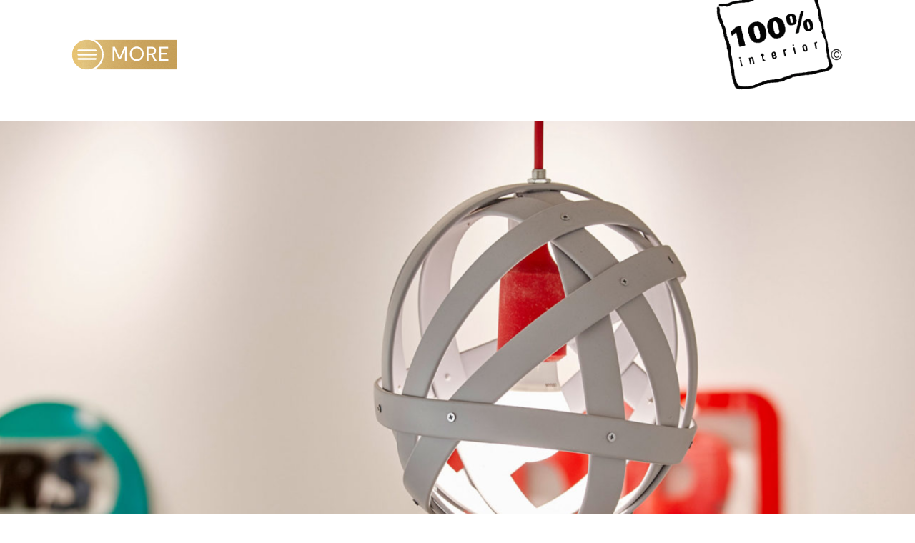

--- FILE ---
content_type: text/html; charset=UTF-8
request_url: https://www.100interior.de/project/leuchte-aus-halteschlaufen/
body_size: 27599
content:
<!DOCTYPE html>
<html lang="en">
  <head>
    <meta charset="utf-8">
    <meta name="viewport" content="width=device-width, initial-scale=1, shrink-to-fit=no">
    <meta http-equiv="x-ua-compatible" content="ie=edge">

    <title>
        100%interior »     </title>
		<link rel="pingback" href="https://www.100interior.de/xmlrpc.php" />

		<meta name='robots' content='max-image-preview:large' />
	<style>img:is([sizes="auto" i], [sizes^="auto," i]) { contain-intrinsic-size: 3000px 1500px }</style>
	<link rel="alternate" hreflang="de" href="https://www.100interior.de/project/leuchte-aus-halteschlaufen/" />
<link rel="alternate" hreflang="en" href="https://www.100interior.de/en/project/leuchte-aus-halteschlaufen/" />
<link rel="alternate" hreflang="x-default" href="https://www.100interior.de/project/leuchte-aus-halteschlaufen/" />
<link rel='stylesheet' id='wp-block-library-css' href='https://www.100interior.de/wp-includes/css/dist/block-library/style.min.css?ver=6.7.4' type='text/css' media='all' />
<style id='classic-theme-styles-inline-css' type='text/css'>
/*! This file is auto-generated */
.wp-block-button__link{color:#fff;background-color:#32373c;border-radius:9999px;box-shadow:none;text-decoration:none;padding:calc(.667em + 2px) calc(1.333em + 2px);font-size:1.125em}.wp-block-file__button{background:#32373c;color:#fff;text-decoration:none}
</style>
<style id='global-styles-inline-css' type='text/css'>
:root{--wp--preset--aspect-ratio--square: 1;--wp--preset--aspect-ratio--4-3: 4/3;--wp--preset--aspect-ratio--3-4: 3/4;--wp--preset--aspect-ratio--3-2: 3/2;--wp--preset--aspect-ratio--2-3: 2/3;--wp--preset--aspect-ratio--16-9: 16/9;--wp--preset--aspect-ratio--9-16: 9/16;--wp--preset--color--black: #000000;--wp--preset--color--cyan-bluish-gray: #abb8c3;--wp--preset--color--white: #ffffff;--wp--preset--color--pale-pink: #f78da7;--wp--preset--color--vivid-red: #cf2e2e;--wp--preset--color--luminous-vivid-orange: #ff6900;--wp--preset--color--luminous-vivid-amber: #fcb900;--wp--preset--color--light-green-cyan: #7bdcb5;--wp--preset--color--vivid-green-cyan: #00d084;--wp--preset--color--pale-cyan-blue: #8ed1fc;--wp--preset--color--vivid-cyan-blue: #0693e3;--wp--preset--color--vivid-purple: #9b51e0;--wp--preset--gradient--vivid-cyan-blue-to-vivid-purple: linear-gradient(135deg,rgba(6,147,227,1) 0%,rgb(155,81,224) 100%);--wp--preset--gradient--light-green-cyan-to-vivid-green-cyan: linear-gradient(135deg,rgb(122,220,180) 0%,rgb(0,208,130) 100%);--wp--preset--gradient--luminous-vivid-amber-to-luminous-vivid-orange: linear-gradient(135deg,rgba(252,185,0,1) 0%,rgba(255,105,0,1) 100%);--wp--preset--gradient--luminous-vivid-orange-to-vivid-red: linear-gradient(135deg,rgba(255,105,0,1) 0%,rgb(207,46,46) 100%);--wp--preset--gradient--very-light-gray-to-cyan-bluish-gray: linear-gradient(135deg,rgb(238,238,238) 0%,rgb(169,184,195) 100%);--wp--preset--gradient--cool-to-warm-spectrum: linear-gradient(135deg,rgb(74,234,220) 0%,rgb(151,120,209) 20%,rgb(207,42,186) 40%,rgb(238,44,130) 60%,rgb(251,105,98) 80%,rgb(254,248,76) 100%);--wp--preset--gradient--blush-light-purple: linear-gradient(135deg,rgb(255,206,236) 0%,rgb(152,150,240) 100%);--wp--preset--gradient--blush-bordeaux: linear-gradient(135deg,rgb(254,205,165) 0%,rgb(254,45,45) 50%,rgb(107,0,62) 100%);--wp--preset--gradient--luminous-dusk: linear-gradient(135deg,rgb(255,203,112) 0%,rgb(199,81,192) 50%,rgb(65,88,208) 100%);--wp--preset--gradient--pale-ocean: linear-gradient(135deg,rgb(255,245,203) 0%,rgb(182,227,212) 50%,rgb(51,167,181) 100%);--wp--preset--gradient--electric-grass: linear-gradient(135deg,rgb(202,248,128) 0%,rgb(113,206,126) 100%);--wp--preset--gradient--midnight: linear-gradient(135deg,rgb(2,3,129) 0%,rgb(40,116,252) 100%);--wp--preset--font-size--small: 13px;--wp--preset--font-size--medium: 20px;--wp--preset--font-size--large: 36px;--wp--preset--font-size--x-large: 42px;--wp--preset--spacing--20: 0.44rem;--wp--preset--spacing--30: 0.67rem;--wp--preset--spacing--40: 1rem;--wp--preset--spacing--50: 1.5rem;--wp--preset--spacing--60: 2.25rem;--wp--preset--spacing--70: 3.38rem;--wp--preset--spacing--80: 5.06rem;--wp--preset--shadow--natural: 6px 6px 9px rgba(0, 0, 0, 0.2);--wp--preset--shadow--deep: 12px 12px 50px rgba(0, 0, 0, 0.4);--wp--preset--shadow--sharp: 6px 6px 0px rgba(0, 0, 0, 0.2);--wp--preset--shadow--outlined: 6px 6px 0px -3px rgba(255, 255, 255, 1), 6px 6px rgba(0, 0, 0, 1);--wp--preset--shadow--crisp: 6px 6px 0px rgba(0, 0, 0, 1);}:where(.is-layout-flex){gap: 0.5em;}:where(.is-layout-grid){gap: 0.5em;}body .is-layout-flex{display: flex;}.is-layout-flex{flex-wrap: wrap;align-items: center;}.is-layout-flex > :is(*, div){margin: 0;}body .is-layout-grid{display: grid;}.is-layout-grid > :is(*, div){margin: 0;}:where(.wp-block-columns.is-layout-flex){gap: 2em;}:where(.wp-block-columns.is-layout-grid){gap: 2em;}:where(.wp-block-post-template.is-layout-flex){gap: 1.25em;}:where(.wp-block-post-template.is-layout-grid){gap: 1.25em;}.has-black-color{color: var(--wp--preset--color--black) !important;}.has-cyan-bluish-gray-color{color: var(--wp--preset--color--cyan-bluish-gray) !important;}.has-white-color{color: var(--wp--preset--color--white) !important;}.has-pale-pink-color{color: var(--wp--preset--color--pale-pink) !important;}.has-vivid-red-color{color: var(--wp--preset--color--vivid-red) !important;}.has-luminous-vivid-orange-color{color: var(--wp--preset--color--luminous-vivid-orange) !important;}.has-luminous-vivid-amber-color{color: var(--wp--preset--color--luminous-vivid-amber) !important;}.has-light-green-cyan-color{color: var(--wp--preset--color--light-green-cyan) !important;}.has-vivid-green-cyan-color{color: var(--wp--preset--color--vivid-green-cyan) !important;}.has-pale-cyan-blue-color{color: var(--wp--preset--color--pale-cyan-blue) !important;}.has-vivid-cyan-blue-color{color: var(--wp--preset--color--vivid-cyan-blue) !important;}.has-vivid-purple-color{color: var(--wp--preset--color--vivid-purple) !important;}.has-black-background-color{background-color: var(--wp--preset--color--black) !important;}.has-cyan-bluish-gray-background-color{background-color: var(--wp--preset--color--cyan-bluish-gray) !important;}.has-white-background-color{background-color: var(--wp--preset--color--white) !important;}.has-pale-pink-background-color{background-color: var(--wp--preset--color--pale-pink) !important;}.has-vivid-red-background-color{background-color: var(--wp--preset--color--vivid-red) !important;}.has-luminous-vivid-orange-background-color{background-color: var(--wp--preset--color--luminous-vivid-orange) !important;}.has-luminous-vivid-amber-background-color{background-color: var(--wp--preset--color--luminous-vivid-amber) !important;}.has-light-green-cyan-background-color{background-color: var(--wp--preset--color--light-green-cyan) !important;}.has-vivid-green-cyan-background-color{background-color: var(--wp--preset--color--vivid-green-cyan) !important;}.has-pale-cyan-blue-background-color{background-color: var(--wp--preset--color--pale-cyan-blue) !important;}.has-vivid-cyan-blue-background-color{background-color: var(--wp--preset--color--vivid-cyan-blue) !important;}.has-vivid-purple-background-color{background-color: var(--wp--preset--color--vivid-purple) !important;}.has-black-border-color{border-color: var(--wp--preset--color--black) !important;}.has-cyan-bluish-gray-border-color{border-color: var(--wp--preset--color--cyan-bluish-gray) !important;}.has-white-border-color{border-color: var(--wp--preset--color--white) !important;}.has-pale-pink-border-color{border-color: var(--wp--preset--color--pale-pink) !important;}.has-vivid-red-border-color{border-color: var(--wp--preset--color--vivid-red) !important;}.has-luminous-vivid-orange-border-color{border-color: var(--wp--preset--color--luminous-vivid-orange) !important;}.has-luminous-vivid-amber-border-color{border-color: var(--wp--preset--color--luminous-vivid-amber) !important;}.has-light-green-cyan-border-color{border-color: var(--wp--preset--color--light-green-cyan) !important;}.has-vivid-green-cyan-border-color{border-color: var(--wp--preset--color--vivid-green-cyan) !important;}.has-pale-cyan-blue-border-color{border-color: var(--wp--preset--color--pale-cyan-blue) !important;}.has-vivid-cyan-blue-border-color{border-color: var(--wp--preset--color--vivid-cyan-blue) !important;}.has-vivid-purple-border-color{border-color: var(--wp--preset--color--vivid-purple) !important;}.has-vivid-cyan-blue-to-vivid-purple-gradient-background{background: var(--wp--preset--gradient--vivid-cyan-blue-to-vivid-purple) !important;}.has-light-green-cyan-to-vivid-green-cyan-gradient-background{background: var(--wp--preset--gradient--light-green-cyan-to-vivid-green-cyan) !important;}.has-luminous-vivid-amber-to-luminous-vivid-orange-gradient-background{background: var(--wp--preset--gradient--luminous-vivid-amber-to-luminous-vivid-orange) !important;}.has-luminous-vivid-orange-to-vivid-red-gradient-background{background: var(--wp--preset--gradient--luminous-vivid-orange-to-vivid-red) !important;}.has-very-light-gray-to-cyan-bluish-gray-gradient-background{background: var(--wp--preset--gradient--very-light-gray-to-cyan-bluish-gray) !important;}.has-cool-to-warm-spectrum-gradient-background{background: var(--wp--preset--gradient--cool-to-warm-spectrum) !important;}.has-blush-light-purple-gradient-background{background: var(--wp--preset--gradient--blush-light-purple) !important;}.has-blush-bordeaux-gradient-background{background: var(--wp--preset--gradient--blush-bordeaux) !important;}.has-luminous-dusk-gradient-background{background: var(--wp--preset--gradient--luminous-dusk) !important;}.has-pale-ocean-gradient-background{background: var(--wp--preset--gradient--pale-ocean) !important;}.has-electric-grass-gradient-background{background: var(--wp--preset--gradient--electric-grass) !important;}.has-midnight-gradient-background{background: var(--wp--preset--gradient--midnight) !important;}.has-small-font-size{font-size: var(--wp--preset--font-size--small) !important;}.has-medium-font-size{font-size: var(--wp--preset--font-size--medium) !important;}.has-large-font-size{font-size: var(--wp--preset--font-size--large) !important;}.has-x-large-font-size{font-size: var(--wp--preset--font-size--x-large) !important;}
:where(.wp-block-post-template.is-layout-flex){gap: 1.25em;}:where(.wp-block-post-template.is-layout-grid){gap: 1.25em;}
:where(.wp-block-columns.is-layout-flex){gap: 2em;}:where(.wp-block-columns.is-layout-grid){gap: 2em;}
:root :where(.wp-block-pullquote){font-size: 1.5em;line-height: 1.6;}
</style>
<link rel='stylesheet' id='bootstrap-css' href='https://www.100interior.de/wp-content/themes/100-interior/assets/vendor/css/bootstrap.min.css?ver=5.0.1' type='text/css' media='all' />
<link rel='stylesheet' id='animate-css' href='https://www.100interior.de/wp-content/themes/100-interior/assets/vendor/css/animate.css?ver=4.1.1' type='text/css' media='all' />
<link rel='stylesheet' id='owl-carousel-css-css' href='https://www.100interior.de/wp-content/themes/100-interior/assets/vendor/owlcarousel/dist/assets/owl.carousel.min.css?ver=6.7.4' type='text/css' media='all' />
<link rel='stylesheet' id='owl-carousel-css-theme-css' href='https://www.100interior.de/wp-content/themes/100-interior/assets/vendor/owlcarousel/dist/assets/owl.theme.default.min.css?ver=6.7.4' type='text/css' media='all' />
<link rel='stylesheet' id='scrollbars-css-css' href='https://www.100interior.de/wp-content/themes/100-interior/assets/vendor/scrollbars/css/OverlayScrollbars.min.css?ver=6.7.4' type='text/css' media='all' />
<link rel='stylesheet' id='screen-css' href='https://www.100interior.de/wp-content/themes/100-interior/assets/css/n_interior.css?ver=1.1.1' type='text/css' media='screen' />
<script type="text/javascript" id="wpml-cookie-js-extra">
/* <![CDATA[ */
var wpml_cookies = {"wp-wpml_current_language":{"value":"de","expires":1,"path":"\/"}};
var wpml_cookies = {"wp-wpml_current_language":{"value":"de","expires":1,"path":"\/"}};
/* ]]> */
</script>
<script type="text/javascript" src="https://www.100interior.de/wp-content/plugins/sitepress-multilingual-cms/res/js/cookies/language-cookie.js?ver=4.6.15" id="wpml-cookie-js" defer="defer" data-wp-strategy="defer"></script>
<script type="text/javascript" src="https://www.100interior.de/wp-includes/js/jquery/jquery.min.js?ver=3.7.1" id="jquery-core-js"></script>
<script type="text/javascript" src="https://www.100interior.de/wp-includes/js/jquery/jquery-migrate.min.js?ver=3.4.1" id="jquery-migrate-js"></script>
<script type="text/javascript" src="https://www.100interior.de/wp-content/themes/100-interior/assets/vendor/scrollreveal/dist/scrollreveal.min.js?ver=4.7.0" id="scrollreveal-js"></script>
<script type="text/javascript" src="https://www.100interior.de/wp-content/themes/100-interior/assets/vendor/scrollbars/js/jquery.overlayScrollbars.min.js?ver=4.7.0" id="scrollbars-js-js"></script>
<link rel="https://api.w.org/" href="https://www.100interior.de/wp-json/" /><link rel="EditURI" type="application/rsd+xml" title="RSD" href="https://www.100interior.de/xmlrpc.php?rsd" />

<link rel="canonical" href="https://www.100interior.de/project/leuchte-aus-halteschlaufen/" />
<link rel='shortlink' href='https://www.100interior.de/?p=1319' />
<link rel="alternate" title="oEmbed (JSON)" type="application/json+oembed" href="https://www.100interior.de/wp-json/oembed/1.0/embed?url=https%3A%2F%2Fwww.100interior.de%2Fproject%2Fleuchte-aus-halteschlaufen%2F" />
<link rel="alternate" title="oEmbed (XML)" type="text/xml+oembed" href="https://www.100interior.de/wp-json/oembed/1.0/embed?url=https%3A%2F%2Fwww.100interior.de%2Fproject%2Fleuchte-aus-halteschlaufen%2F&#038;format=xml" />
<meta name="generator" content="WPML ver:4.6.15 stt:1,3;" />

    <meta name="description" content="100%interior » ">

    <meta property="og:logo" content="https://www.100interior.de/wp-content/uploads/2021/07/logo_100x100.png" />
    <meta property="og:image" content="https://www.100interior.de/wp-content/uploads/2021/07/100x100_interior.jpg"/>
    <meta property="og:image:width" content="1200"/>
    <meta property="og:image:height" content="630"/>
    <meta property="og:title" content="100%interior » "/>
    <meta property="og:site_name" content="100% interior"/>
    <meta property="og:url" content="https://www.100interior.de"/>
    <meta property="og:description" content="100%interior » "/>
    <meta property="og:type" content="website"/>
    <meta property="og:locale" content="de_DE"/>

    <link rel="apple-touch-icon" sizes="57x57" href="https://www.100interior.de/wp-content/themes/100-interior/images/icon/apple-icon-57x57.png">
    <link rel="apple-touch-icon" sizes="60x60" href="https://www.100interior.de/wp-content/themes/100-interior/images/icon/apple-icon-60x60.png">
    <link rel="apple-touch-icon" sizes="72x72" href="https://www.100interior.de/wp-content/themes/100-interior/images/icon/apple-icon-72x72.png">
    <link rel="apple-touch-icon" sizes="76x76" href="https://www.100interior.de/wp-content/themes/100-interior/images/icon/apple-icon-76x76.png">
    <link rel="apple-touch-icon" sizes="114x114" href="https://www.100interior.de/wp-content/themes/100-interior/images/icon/apple-icon-114x114.png">
    <link rel="apple-touch-icon" sizes="120x120" href="https://www.100interior.de/wp-content/themes/100-interior/images/icon/apple-icon-120x120.png">
    <link rel="apple-touch-icon" sizes="144x144" href="https://www.100interior.de/wp-content/themes/100-interior/images/icon/apple-icon-144x144.png">
    <link rel="apple-touch-icon" sizes="152x152" href="https://www.100interior.de/wp-content/themes/100-interior/images/icon/apple-icon-152x152.png">
    <link rel="apple-touch-icon" sizes="180x180" href="https://www.100interior.de/wp-content/themes/100-interior/images/icon/apple-icon-180x180.png">
    <link rel="icon" type="image/png" sizes="192x192"  href="https://www.100interior.de/wp-content/themes/100-interior/images/icon/android-icon-192x192.png">
    <link rel="icon" type="image/png" sizes="32x32" href="https://www.100interior.de/wp-content/themes/100-interior/images/icon/favicon-32x32.png">
    <link rel="icon" type="image/png" sizes="96x96" href="https://www.100interior.de/wp-content/themes/100-interior/images/icon/favicon-96x96.png">
    <link rel="icon" type="image/png" sizes="16x16" href="https://www.100interior.de/wp-content/themes/100-interior/images/icon/favicon-16x16.png">
    <link rel="manifest" href="https://www.100interior.de/wp-content/themes/100-interior/images/icon/manifest.json">
    <meta name="msapplication-TileColor" content="#ffffff">
    <meta name="msapplication-TileImage" content="https://www.100interior.de/wp-content/themes/100-interior/images/icon/ms-icon-144x144.png">
    <meta name="theme-color" content="#ffffff">
    <link rel="shortcut icon" href="https://www.100interior.de/wp-content/themes/100-interior/images/icon/favicon.ico">

    <script type="text/javascript">
        var ajaxurl = "https:\/\/www.100interior.de\/wp-admin\/admin-ajax.php";
        var ajaxnonce = "98049139e9";
        var cienxcien = {"lang":"de"}    </script>

      </head>

<body class="project-template-default single single-project postid-1319 leuchte-aus-halteschlaufen">
<div id="cien_navigation" class="cien_nav">
	<div class="">

        
        <div id="menu_icon_mobile">

            <img id="menu_mob_open" height="50" width="50" src="https://www.100interior.de/wp-content/themes/100-interior/images/menu_mob_n.png" alt="Leuchte aus Halteschlaufen" />
            <img id="menu_mob_close" height="50" width="50" src="https://www.100interior.de/wp-content/themes/100-interior/images/menu_mob_close_n.svg" alt="Leuchte aus Halteschlaufen" />

        </div>

        <div id="menu_icon_open">
            <img id="menu_open" height="47" width="148" src="https://www.100interior.de/wp-content/themes/100-interior/images/more.svg" alt="Leuchte aus Halteschlaufen" />
        </div>

        <div id="menu_icon_close">
            <img id="menu_close" height="47" width="148" src="https://www.100interior.de/wp-content/themes/100-interior/images/less.svg" alt="Leuchte aus Halteschlaufen" />
        </div>

        <a id="logo-100x100" href="https://www.100interior.de/home/"><img id="logo-100" class="img-fluid" src="https://www.100interior.de/wp-content/themes/100-interior/images/logo-100.png" alt="100% interior" /></a>

	</div>
</div>


<div class="content">

    
        
        <div id="project_image_1">

            <div id="project_image_1_mob" class="" style="background: url(https://www.100interior.de/wp-content/uploads/2021/09/01_32B0043_150_-1491x743.jpg) no-repeat center center;"></div>

        </div>

        <div id="project_title">

            <h1>Leuchte aus Halteschlaufen</h1>

        </div>

        <div id="project_title_d">
            <h1>Leuchte aus Halteschlaufen</h1>
        </div>

        <div class="project_intro reveal_ef">

            <div class="project_intro_inner">
                <p>Produktdesign</p>
            </div>

        </div>

        <div id="project_gallery_sliders">

            
                        <div class="project_description reveal_ef">

                            <div class="project_description_inner">

                                <p>Bus-Strippen für unser Projekt Flagship Kundencenter KWS Kraftverkehr Wupper-Sieg</p>
<p>Mitarbeitender Designer: Florian Kast</p>
<p>Fotos: Reinhard Rosendahl</p>

                            </div>

                        </div>

                        
                
                        <div id="" class="project_image_item reveal_ef">

                            <div id="" class="project_image_item_inner" style="">

                                <img class="img-fluid" src="https://www.100interior.de/wp-content/uploads/2021/09/02a_32B9632_150.jpg" />

                                
                            </div>

                        </div>

                        
                
                        <div id="" class="project_image_item reveal_ef">

                            <div id="" class="project_image_item_inner" style="">

                                <img class="img-fluid" src="https://www.100interior.de/wp-content/uploads/2021/09/03a_32B9662_150.jpg" />

                                
                            </div>

                        </div>

                        
                
                        <div id="" class="project_image_item reveal_ef">

                            <div id="" class="project_image_item_inner" style="">

                                <img class="img-fluid" src="https://www.100interior.de/wp-content/uploads/2021/09/02b_32B9607_150-scaled.jpg" />

                                
                            </div>

                        </div>

                        
                
        </div>

    
</div>


<div id="footer">

    <div class="container-fluid">

        <div class="row">

            <div class="col-12 col-xl-9 text-center text-xl-start">

                <p>© 100% interior · Sylvia Leydecker · Blumenthalstr. 85 · D-50668 Köln</p>
            </div>

            <div class="col-12 col-xl-3 text-center text-xl-end">

                
                <p><a target="_blank" href="">KURZPROFIL</a> · <a href="https://www.100interior.de/impressum/">IMPRESSUM</a> </p>
            </div>

        </div>

    </div>

</div>

<div id="main_menu">

    <div id="main_menu_inner" class="w_noise_static">

        <div id="menu_container" class="menu-main-de-container"><ul id="menu-main-de" class="menu"><li data-idobj="268" id='menu-item-268' class='menu__item'><a data-idobj="268" href='https://www.100interior.de/projekte/' class='menu__item'><span id="original_268" data-idobj="268" class="menu_text original">Projekte</span><span id="after_268" data-idobj="268" class="menu_text after after_item_menu">Projekte</span></a></li>
<li data-idobj="270" id='menu-item-270' class='menu__item'><a data-idobj="270" href='https://www.100interior.de/corporate-interior/' class='menu__item'><span id="original_270" data-idobj="270" class="menu_text original">Corporate Interior</span><span id="after_270" data-idobj="270" class="menu_text after after_item_menu">Corporate Interior</span></a></li>
<li data-idobj="272" id='menu-item-272' class='menu__item'><a data-idobj="272" href='https://www.100interior.de/termine/' class='menu__item'><span id="original_272" data-idobj="272" class="menu_text original">Termine</span><span id="after_272" data-idobj="272" class="menu_text after after_item_menu">Termine</span></a></li>
<li data-idobj="274" id='menu-item-274' class='menu__item'><a data-idobj="274" href='https://www.100interior.de/veroeffentlichungen/' class='menu__item'><span id="original_274" data-idobj="274" class="menu_text original">ARTIKEL</span><span id="after_274" data-idobj="274" class="menu_text after after_item_menu">ARTIKEL</span></a></li>
<li data-idobj="276" id='menu-item-276' class='menu__item'><a data-idobj="276" href='https://www.100interior.de/referenzen/' class='menu__item'><span id="original_276" data-idobj="276" class="menu_text original">Referenzen</span><span id="after_276" data-idobj="276" class="menu_text after after_item_menu">Referenzen</span></a></li>
<li data-idobj="278" id='menu-item-278' class='menu__item'><a data-idobj="278" href='https://www.100interior.de/about/' class='menu__item'><span id="original_278" data-idobj="278" class="menu_text original">About</span><span id="after_278" data-idobj="278" class="menu_text after after_item_menu">About</span></a></li>
<li data-idobj="280" id='menu-item-280' class='menu__item'><a data-idobj="280" href='https://www.100interior.de/kontakt/' class='menu__item'><span id="original_280" data-idobj="280" class="menu_text original">Kontakt</span><span id="after_280" data-idobj="280" class="menu_text after after_item_menu">Kontakt</span></a></li>
<li data-idobj="282" id='menu-item-282' class='menu__item cabinet_cur'><a data-idobj="282" href='https://www.100interior.de/cabinet-of-curiosities/' class='menu__item cabinet_cur'><span id="original_282" data-idobj="282" class="menu_text original">Cabinet of curiosities</span><span id="after_282" data-idobj="282" class="menu_text after after_item_menu">Cabinet of curiosities</span></a></li>
</ul></div>
        <div id="lang_menu">

            <ul>

                <li><a class='isoListMenu activeLang' href='https://www.100interior.de/project/leuchte-aus-halteschlaufen/'>de</a></li><li><a class='isoListMenu ' href='https://www.100interior.de/en/project/leuchte-aus-halteschlaufen/'>en</a></li>
            </ul>

        </div>

    </div>

</div>

<div id="easter_egg">

    <div id="easter_egg_background" class="w_noise_static">

    </div>

    <div id="easter_egg_container">

        <img id="easter_egg_close" src="https://www.100interior.de/wp-content/themes/100-interior/images/pop_close.png" />

        <div id="easter_egg_container_content">

            <div id="easter_egg_container_content_inner">

                <div id="easter_egg_content_video" class="easter_egg_elm_content"></div>
                <div id="easter_egg_content_image" class="easter_egg_elm_content"></div>
                <div id="easter_egg_content_text" class="easter_egg_elm_content"></div>

            </div>

        </div>

    </div>


</div>

<div id="article_popup">

    <div id="article_popup_background" class="w_noise_static_white">

    </div>

    <div id="article_popup_container">

        <table style="width: 100%; height: 100%; text-align: center;">
            <tbody>
            <tr>
                <td class="article_popup_table_background align-middle"><div id="article_popup_container_inner"></div></td>
            </tr>
            </tbody>
        </table>

    </div>

</div>

<div id="tootip_project_title">

    <div id="tootip_project_title_inner">

    </div>

</div>

<div id="dev_debug">

    <div id="dev_debug_container">

        
    </div>

</div>


	    <script type="text/javascript" src="https://www.100interior.de/wp-content/themes/100-interior/assets/vendor/js/bootstrap.bundle.min.js?ver=5.0.1" id="bootstrap-js"></script>
<script type="text/javascript" src="https://www.100interior.de/wp-content/themes/100-interior/assets/vendor/gsap/minified/gsap.min.js?ver=3.7.0" id="gsap-js"></script>
<script type="text/javascript" src="https://www.100interior.de/wp-content/themes/100-interior/assets/vendor/owlcarousel/dist/owl.carousel.min.js?ver=3.7.0" id="owl-carousel-js"></script>
<script type="text/javascript" src="https://www.100interior.de/wp-content/themes/100-interior/assets/vendor/simpleparallax/simpleparallax.js?ver=3.7.0" id="simple-parallax-js"></script>
<script type="text/javascript" src="https://www.100interior.de/wp-content/themes/100-interior/assets/jst/interior.min.js?ver=1.0.0" id="site-js"></script>
<script type="text/javascript" src="https://www.100interior.de/wp-content/themes/100-interior/assets/jst/project.min.js?ver=1.0.0" id="site-project-js"></script>
	</body>
</html>


--- FILE ---
content_type: text/css
request_url: https://www.100interior.de/wp-content/themes/100-interior/assets/css/n_interior.css?ver=1.1.1
body_size: 299146
content:
@charset "UTF-8";/*!
 * animate.css - https://animate.style/
 * Version - 4.1.1
 * Licensed under the MIT license - http://opensource.org/licenses/MIT
 *
 * Copyright (c) 2020 Animate.css
 */:root{--animate-duration:1s;--animate-delay:1s;--animate-repeat:1}.animate__animated{-webkit-animation-duration:1s;animation-duration:1s;-webkit-animation-duration:var(--animate-duration);animation-duration:var(--animate-duration);-webkit-animation-fill-mode:both;animation-fill-mode:both}.animate__animated.animate__infinite{-webkit-animation-iteration-count:infinite;animation-iteration-count:infinite}.animate__animated.animate__repeat-1{-webkit-animation-iteration-count:1;animation-iteration-count:1;-webkit-animation-iteration-count:var(--animate-repeat);animation-iteration-count:var(--animate-repeat)}.animate__animated.animate__repeat-2{-webkit-animation-iteration-count:2;animation-iteration-count:2;-webkit-animation-iteration-count:calc(var(--animate-repeat)*2);animation-iteration-count:calc(var(--animate-repeat)*2)}.animate__animated.animate__repeat-3{-webkit-animation-iteration-count:3;animation-iteration-count:3;-webkit-animation-iteration-count:calc(var(--animate-repeat)*3);animation-iteration-count:calc(var(--animate-repeat)*3)}.animate__animated.animate__delay-1s{-webkit-animation-delay:1s;animation-delay:1s;-webkit-animation-delay:var(--animate-delay);animation-delay:var(--animate-delay)}.animate__animated.animate__delay-2s{-webkit-animation-delay:2s;animation-delay:2s;-webkit-animation-delay:calc(var(--animate-delay)*2);animation-delay:calc(var(--animate-delay)*2)}.animate__animated.animate__delay-3s{-webkit-animation-delay:3s;animation-delay:3s;-webkit-animation-delay:calc(var(--animate-delay)*3);animation-delay:calc(var(--animate-delay)*3)}.animate__animated.animate__delay-4s{-webkit-animation-delay:4s;animation-delay:4s;-webkit-animation-delay:calc(var(--animate-delay)*4);animation-delay:calc(var(--animate-delay)*4)}.animate__animated.animate__delay-5s{-webkit-animation-delay:5s;animation-delay:5s;-webkit-animation-delay:calc(var(--animate-delay)*5);animation-delay:calc(var(--animate-delay)*5)}.animate__animated.animate__faster{-webkit-animation-duration:.5s;animation-duration:.5s;-webkit-animation-duration:calc(var(--animate-duration)/2);animation-duration:calc(var(--animate-duration)/2)}.animate__animated.animate__fast{-webkit-animation-duration:.8s;animation-duration:.8s;-webkit-animation-duration:calc(var(--animate-duration)*0.8);animation-duration:calc(var(--animate-duration)*0.8)}.animate__animated.animate__slow{-webkit-animation-duration:2s;animation-duration:2s;-webkit-animation-duration:calc(var(--animate-duration)*2);animation-duration:calc(var(--animate-duration)*2)}.animate__animated.animate__slower{-webkit-animation-duration:3s;animation-duration:3s;-webkit-animation-duration:calc(var(--animate-duration)*3);animation-duration:calc(var(--animate-duration)*3)}@media (prefers-reduced-motion:reduce),print{.animate__animated{-webkit-animation-duration:1ms!important;animation-duration:1ms!important;-webkit-transition-duration:1ms!important;transition-duration:1ms!important;-webkit-animation-iteration-count:1!important;animation-iteration-count:1!important}.animate__animated[class*=Out]{opacity:0}}@-webkit-keyframes bounce{0%,20%,53%,to{-webkit-animation-timing-function:cubic-bezier(.215,.61,.355,1);animation-timing-function:cubic-bezier(.215,.61,.355,1);-webkit-transform:translateZ(0);transform:translateZ(0)}40%,43%{-webkit-animation-timing-function:cubic-bezier(.755,.05,.855,.06);animation-timing-function:cubic-bezier(.755,.05,.855,.06);-webkit-transform:translate3d(0,-30px,0) scaleY(1.1);transform:translate3d(0,-30px,0) scaleY(1.1)}70%{-webkit-animation-timing-function:cubic-bezier(.755,.05,.855,.06);animation-timing-function:cubic-bezier(.755,.05,.855,.06);-webkit-transform:translate3d(0,-15px,0) scaleY(1.05);transform:translate3d(0,-15px,0) scaleY(1.05)}80%{-webkit-transition-timing-function:cubic-bezier(.215,.61,.355,1);transition-timing-function:cubic-bezier(.215,.61,.355,1);-webkit-transform:translateZ(0) scaleY(.95);transform:translateZ(0) scaleY(.95)}90%{-webkit-transform:translate3d(0,-4px,0) scaleY(1.02);transform:translate3d(0,-4px,0) scaleY(1.02)}}@keyframes bounce{0%,20%,53%,to{-webkit-animation-timing-function:cubic-bezier(.215,.61,.355,1);animation-timing-function:cubic-bezier(.215,.61,.355,1);-webkit-transform:translateZ(0);transform:translateZ(0)}40%,43%{-webkit-animation-timing-function:cubic-bezier(.755,.05,.855,.06);animation-timing-function:cubic-bezier(.755,.05,.855,.06);-webkit-transform:translate3d(0,-30px,0) scaleY(1.1);transform:translate3d(0,-30px,0) scaleY(1.1)}70%{-webkit-animation-timing-function:cubic-bezier(.755,.05,.855,.06);animation-timing-function:cubic-bezier(.755,.05,.855,.06);-webkit-transform:translate3d(0,-15px,0) scaleY(1.05);transform:translate3d(0,-15px,0) scaleY(1.05)}80%{-webkit-transition-timing-function:cubic-bezier(.215,.61,.355,1);transition-timing-function:cubic-bezier(.215,.61,.355,1);-webkit-transform:translateZ(0) scaleY(.95);transform:translateZ(0) scaleY(.95)}90%{-webkit-transform:translate3d(0,-4px,0) scaleY(1.02);transform:translate3d(0,-4px,0) scaleY(1.02)}}.animate__bounce{-webkit-animation-name:bounce;animation-name:bounce;-webkit-transform-origin:center bottom;transform-origin:center bottom}@-webkit-keyframes flash{0%,50%,to{opacity:1}25%,75%{opacity:0}}@keyframes flash{0%,50%,to{opacity:1}25%,75%{opacity:0}}.animate__flash{-webkit-animation-name:flash;animation-name:flash}@-webkit-keyframes pulse{0%{-webkit-transform:scaleX(1);transform:scaleX(1)}50%{-webkit-transform:scale3d(1.05,1.05,1.05);transform:scale3d(1.05,1.05,1.05)}to{-webkit-transform:scaleX(1);transform:scaleX(1)}}@keyframes pulse{0%{-webkit-transform:scaleX(1);transform:scaleX(1)}50%{-webkit-transform:scale3d(1.05,1.05,1.05);transform:scale3d(1.05,1.05,1.05)}to{-webkit-transform:scaleX(1);transform:scaleX(1)}}.animate__pulse{-webkit-animation-name:pulse;animation-name:pulse;-webkit-animation-timing-function:ease-in-out;animation-timing-function:ease-in-out}@-webkit-keyframes rubberBand{0%{-webkit-transform:scaleX(1);transform:scaleX(1)}30%{-webkit-transform:scale3d(1.25,.75,1);transform:scale3d(1.25,.75,1)}40%{-webkit-transform:scale3d(.75,1.25,1);transform:scale3d(.75,1.25,1)}50%{-webkit-transform:scale3d(1.15,.85,1);transform:scale3d(1.15,.85,1)}65%{-webkit-transform:scale3d(.95,1.05,1);transform:scale3d(.95,1.05,1)}75%{-webkit-transform:scale3d(1.05,.95,1);transform:scale3d(1.05,.95,1)}to{-webkit-transform:scaleX(1);transform:scaleX(1)}}@keyframes rubberBand{0%{-webkit-transform:scaleX(1);transform:scaleX(1)}30%{-webkit-transform:scale3d(1.25,.75,1);transform:scale3d(1.25,.75,1)}40%{-webkit-transform:scale3d(.75,1.25,1);transform:scale3d(.75,1.25,1)}50%{-webkit-transform:scale3d(1.15,.85,1);transform:scale3d(1.15,.85,1)}65%{-webkit-transform:scale3d(.95,1.05,1);transform:scale3d(.95,1.05,1)}75%{-webkit-transform:scale3d(1.05,.95,1);transform:scale3d(1.05,.95,1)}to{-webkit-transform:scaleX(1);transform:scaleX(1)}}.animate__rubberBand{-webkit-animation-name:rubberBand;animation-name:rubberBand}@-webkit-keyframes shakeX{0%,to{-webkit-transform:translateZ(0);transform:translateZ(0)}10%,30%,50%,70%,90%{-webkit-transform:translate3d(-10px,0,0);transform:translate3d(-10px,0,0)}20%,40%,60%,80%{-webkit-transform:translate3d(10px,0,0);transform:translate3d(10px,0,0)}}@keyframes shakeX{0%,to{-webkit-transform:translateZ(0);transform:translateZ(0)}10%,30%,50%,70%,90%{-webkit-transform:translate3d(-10px,0,0);transform:translate3d(-10px,0,0)}20%,40%,60%,80%{-webkit-transform:translate3d(10px,0,0);transform:translate3d(10px,0,0)}}.animate__shakeX{-webkit-animation-name:shakeX;animation-name:shakeX}@-webkit-keyframes shakeY{0%,to{-webkit-transform:translateZ(0);transform:translateZ(0)}10%,30%,50%,70%,90%{-webkit-transform:translate3d(0,-10px,0);transform:translate3d(0,-10px,0)}20%,40%,60%,80%{-webkit-transform:translate3d(0,10px,0);transform:translate3d(0,10px,0)}}@keyframes shakeY{0%,to{-webkit-transform:translateZ(0);transform:translateZ(0)}10%,30%,50%,70%,90%{-webkit-transform:translate3d(0,-10px,0);transform:translate3d(0,-10px,0)}20%,40%,60%,80%{-webkit-transform:translate3d(0,10px,0);transform:translate3d(0,10px,0)}}.animate__shakeY{-webkit-animation-name:shakeY;animation-name:shakeY}@-webkit-keyframes headShake{0%{-webkit-transform:translateX(0);transform:translateX(0)}6.5%{-webkit-transform:translateX(-6px) rotateY(-9deg);transform:translateX(-6px) rotateY(-9deg)}18.5%{-webkit-transform:translateX(5px) rotateY(7deg);transform:translateX(5px) rotateY(7deg)}31.5%{-webkit-transform:translateX(-3px) rotateY(-5deg);transform:translateX(-3px) rotateY(-5deg)}43.5%{-webkit-transform:translateX(2px) rotateY(3deg);transform:translateX(2px) rotateY(3deg)}50%{-webkit-transform:translateX(0);transform:translateX(0)}}@keyframes headShake{0%{-webkit-transform:translateX(0);transform:translateX(0)}6.5%{-webkit-transform:translateX(-6px) rotateY(-9deg);transform:translateX(-6px) rotateY(-9deg)}18.5%{-webkit-transform:translateX(5px) rotateY(7deg);transform:translateX(5px) rotateY(7deg)}31.5%{-webkit-transform:translateX(-3px) rotateY(-5deg);transform:translateX(-3px) rotateY(-5deg)}43.5%{-webkit-transform:translateX(2px) rotateY(3deg);transform:translateX(2px) rotateY(3deg)}50%{-webkit-transform:translateX(0);transform:translateX(0)}}.animate__headShake{-webkit-animation-timing-function:ease-in-out;animation-timing-function:ease-in-out;-webkit-animation-name:headShake;animation-name:headShake}@-webkit-keyframes swing{20%{-webkit-transform:rotate(15deg);transform:rotate(15deg)}40%{-webkit-transform:rotate(-10deg);transform:rotate(-10deg)}60%{-webkit-transform:rotate(5deg);transform:rotate(5deg)}80%{-webkit-transform:rotate(-5deg);transform:rotate(-5deg)}to{-webkit-transform:rotate(0deg);transform:rotate(0deg)}}@keyframes swing{20%{-webkit-transform:rotate(15deg);transform:rotate(15deg)}40%{-webkit-transform:rotate(-10deg);transform:rotate(-10deg)}60%{-webkit-transform:rotate(5deg);transform:rotate(5deg)}80%{-webkit-transform:rotate(-5deg);transform:rotate(-5deg)}to{-webkit-transform:rotate(0deg);transform:rotate(0deg)}}.animate__swing{-webkit-transform-origin:top center;transform-origin:top center;-webkit-animation-name:swing;animation-name:swing}@-webkit-keyframes tada{0%{-webkit-transform:scaleX(1);transform:scaleX(1)}10%,20%{-webkit-transform:scale3d(.9,.9,.9) rotate(-3deg);transform:scale3d(.9,.9,.9) rotate(-3deg)}30%,50%,70%,90%{-webkit-transform:scale3d(1.1,1.1,1.1) rotate(3deg);transform:scale3d(1.1,1.1,1.1) rotate(3deg)}40%,60%,80%{-webkit-transform:scale3d(1.1,1.1,1.1) rotate(-3deg);transform:scale3d(1.1,1.1,1.1) rotate(-3deg)}to{-webkit-transform:scaleX(1);transform:scaleX(1)}}@keyframes tada{0%{-webkit-transform:scaleX(1);transform:scaleX(1)}10%,20%{-webkit-transform:scale3d(.9,.9,.9) rotate(-3deg);transform:scale3d(.9,.9,.9) rotate(-3deg)}30%,50%,70%,90%{-webkit-transform:scale3d(1.1,1.1,1.1) rotate(3deg);transform:scale3d(1.1,1.1,1.1) rotate(3deg)}40%,60%,80%{-webkit-transform:scale3d(1.1,1.1,1.1) rotate(-3deg);transform:scale3d(1.1,1.1,1.1) rotate(-3deg)}to{-webkit-transform:scaleX(1);transform:scaleX(1)}}.animate__tada{-webkit-animation-name:tada;animation-name:tada}@-webkit-keyframes wobble{0%{-webkit-transform:translateZ(0);transform:translateZ(0)}15%{-webkit-transform:translate3d(-25%,0,0) rotate(-5deg);transform:translate3d(-25%,0,0) rotate(-5deg)}30%{-webkit-transform:translate3d(20%,0,0) rotate(3deg);transform:translate3d(20%,0,0) rotate(3deg)}45%{-webkit-transform:translate3d(-15%,0,0) rotate(-3deg);transform:translate3d(-15%,0,0) rotate(-3deg)}60%{-webkit-transform:translate3d(10%,0,0) rotate(2deg);transform:translate3d(10%,0,0) rotate(2deg)}75%{-webkit-transform:translate3d(-5%,0,0) rotate(-1deg);transform:translate3d(-5%,0,0) rotate(-1deg)}to{-webkit-transform:translateZ(0);transform:translateZ(0)}}@keyframes wobble{0%{-webkit-transform:translateZ(0);transform:translateZ(0)}15%{-webkit-transform:translate3d(-25%,0,0) rotate(-5deg);transform:translate3d(-25%,0,0) rotate(-5deg)}30%{-webkit-transform:translate3d(20%,0,0) rotate(3deg);transform:translate3d(20%,0,0) rotate(3deg)}45%{-webkit-transform:translate3d(-15%,0,0) rotate(-3deg);transform:translate3d(-15%,0,0) rotate(-3deg)}60%{-webkit-transform:translate3d(10%,0,0) rotate(2deg);transform:translate3d(10%,0,0) rotate(2deg)}75%{-webkit-transform:translate3d(-5%,0,0) rotate(-1deg);transform:translate3d(-5%,0,0) rotate(-1deg)}to{-webkit-transform:translateZ(0);transform:translateZ(0)}}.animate__wobble{-webkit-animation-name:wobble;animation-name:wobble}@-webkit-keyframes jello{0%,11.1%,to{-webkit-transform:translateZ(0);transform:translateZ(0)}22.2%{-webkit-transform:skewX(-12.5deg) skewY(-12.5deg);transform:skewX(-12.5deg) skewY(-12.5deg)}33.3%{-webkit-transform:skewX(6.25deg) skewY(6.25deg);transform:skewX(6.25deg) skewY(6.25deg)}44.4%{-webkit-transform:skewX(-3.125deg) skewY(-3.125deg);transform:skewX(-3.125deg) skewY(-3.125deg)}55.5%{-webkit-transform:skewX(1.5625deg) skewY(1.5625deg);transform:skewX(1.5625deg) skewY(1.5625deg)}66.6%{-webkit-transform:skewX(-.78125deg) skewY(-.78125deg);transform:skewX(-.78125deg) skewY(-.78125deg)}77.7%{-webkit-transform:skewX(.390625deg) skewY(.390625deg);transform:skewX(.390625deg) skewY(.390625deg)}88.8%{-webkit-transform:skewX(-.1953125deg) skewY(-.1953125deg);transform:skewX(-.1953125deg) skewY(-.1953125deg)}}@keyframes jello{0%,11.1%,to{-webkit-transform:translateZ(0);transform:translateZ(0)}22.2%{-webkit-transform:skewX(-12.5deg) skewY(-12.5deg);transform:skewX(-12.5deg) skewY(-12.5deg)}33.3%{-webkit-transform:skewX(6.25deg) skewY(6.25deg);transform:skewX(6.25deg) skewY(6.25deg)}44.4%{-webkit-transform:skewX(-3.125deg) skewY(-3.125deg);transform:skewX(-3.125deg) skewY(-3.125deg)}55.5%{-webkit-transform:skewX(1.5625deg) skewY(1.5625deg);transform:skewX(1.5625deg) skewY(1.5625deg)}66.6%{-webkit-transform:skewX(-.78125deg) skewY(-.78125deg);transform:skewX(-.78125deg) skewY(-.78125deg)}77.7%{-webkit-transform:skewX(.390625deg) skewY(.390625deg);transform:skewX(.390625deg) skewY(.390625deg)}88.8%{-webkit-transform:skewX(-.1953125deg) skewY(-.1953125deg);transform:skewX(-.1953125deg) skewY(-.1953125deg)}}.animate__jello{-webkit-animation-name:jello;animation-name:jello;-webkit-transform-origin:center;transform-origin:center}@-webkit-keyframes heartBeat{0%{-webkit-transform:scale(1);transform:scale(1)}14%{-webkit-transform:scale(1.3);transform:scale(1.3)}28%{-webkit-transform:scale(1);transform:scale(1)}42%{-webkit-transform:scale(1.3);transform:scale(1.3)}70%{-webkit-transform:scale(1);transform:scale(1)}}@keyframes heartBeat{0%{-webkit-transform:scale(1);transform:scale(1)}14%{-webkit-transform:scale(1.3);transform:scale(1.3)}28%{-webkit-transform:scale(1);transform:scale(1)}42%{-webkit-transform:scale(1.3);transform:scale(1.3)}70%{-webkit-transform:scale(1);transform:scale(1)}}.animate__heartBeat{-webkit-animation-name:heartBeat;animation-name:heartBeat;-webkit-animation-duration:1.3s;animation-duration:1.3s;-webkit-animation-duration:calc(var(--animate-duration)*1.3);animation-duration:calc(var(--animate-duration)*1.3);-webkit-animation-timing-function:ease-in-out;animation-timing-function:ease-in-out}@-webkit-keyframes backInDown{0%{-webkit-transform:translateY(-1200px) scale(.7);transform:translateY(-1200px) scale(.7);opacity:.7}80%{-webkit-transform:translateY(0) scale(.7);transform:translateY(0) scale(.7);opacity:.7}to{-webkit-transform:scale(1);transform:scale(1);opacity:1}}@keyframes backInDown{0%{-webkit-transform:translateY(-1200px) scale(.7);transform:translateY(-1200px) scale(.7);opacity:.7}80%{-webkit-transform:translateY(0) scale(.7);transform:translateY(0) scale(.7);opacity:.7}to{-webkit-transform:scale(1);transform:scale(1);opacity:1}}.animate__backInDown{-webkit-animation-name:backInDown;animation-name:backInDown}@-webkit-keyframes backInLeft{0%{-webkit-transform:translateX(-2000px) scale(.7);transform:translateX(-2000px) scale(.7);opacity:.7}80%{-webkit-transform:translateX(0) scale(.7);transform:translateX(0) scale(.7);opacity:.7}to{-webkit-transform:scale(1);transform:scale(1);opacity:1}}@keyframes backInLeft{0%{-webkit-transform:translateX(-2000px) scale(.7);transform:translateX(-2000px) scale(.7);opacity:.7}80%{-webkit-transform:translateX(0) scale(.7);transform:translateX(0) scale(.7);opacity:.7}to{-webkit-transform:scale(1);transform:scale(1);opacity:1}}.animate__backInLeft{-webkit-animation-name:backInLeft;animation-name:backInLeft}@-webkit-keyframes backInRight{0%{-webkit-transform:translateX(2000px) scale(.7);transform:translateX(2000px) scale(.7);opacity:.7}80%{-webkit-transform:translateX(0) scale(.7);transform:translateX(0) scale(.7);opacity:.7}to{-webkit-transform:scale(1);transform:scale(1);opacity:1}}@keyframes backInRight{0%{-webkit-transform:translateX(2000px) scale(.7);transform:translateX(2000px) scale(.7);opacity:.7}80%{-webkit-transform:translateX(0) scale(.7);transform:translateX(0) scale(.7);opacity:.7}to{-webkit-transform:scale(1);transform:scale(1);opacity:1}}.animate__backInRight{-webkit-animation-name:backInRight;animation-name:backInRight}@-webkit-keyframes backInUp{0%{-webkit-transform:translateY(1200px) scale(.7);transform:translateY(1200px) scale(.7);opacity:.7}80%{-webkit-transform:translateY(0) scale(.7);transform:translateY(0) scale(.7);opacity:.7}to{-webkit-transform:scale(1);transform:scale(1);opacity:1}}@keyframes backInUp{0%{-webkit-transform:translateY(1200px) scale(.7);transform:translateY(1200px) scale(.7);opacity:.7}80%{-webkit-transform:translateY(0) scale(.7);transform:translateY(0) scale(.7);opacity:.7}to{-webkit-transform:scale(1);transform:scale(1);opacity:1}}.animate__backInUp{-webkit-animation-name:backInUp;animation-name:backInUp}@-webkit-keyframes backOutDown{0%{-webkit-transform:scale(1);transform:scale(1);opacity:1}20%{-webkit-transform:translateY(0) scale(.7);transform:translateY(0) scale(.7);opacity:.7}to{-webkit-transform:translateY(700px) scale(.7);transform:translateY(700px) scale(.7);opacity:.7}}@keyframes backOutDown{0%{-webkit-transform:scale(1);transform:scale(1);opacity:1}20%{-webkit-transform:translateY(0) scale(.7);transform:translateY(0) scale(.7);opacity:.7}to{-webkit-transform:translateY(700px) scale(.7);transform:translateY(700px) scale(.7);opacity:.7}}.animate__backOutDown{-webkit-animation-name:backOutDown;animation-name:backOutDown}@-webkit-keyframes backOutLeft{0%{-webkit-transform:scale(1);transform:scale(1);opacity:1}20%{-webkit-transform:translateX(0) scale(.7);transform:translateX(0) scale(.7);opacity:.7}to{-webkit-transform:translateX(-2000px) scale(.7);transform:translateX(-2000px) scale(.7);opacity:.7}}@keyframes backOutLeft{0%{-webkit-transform:scale(1);transform:scale(1);opacity:1}20%{-webkit-transform:translateX(0) scale(.7);transform:translateX(0) scale(.7);opacity:.7}to{-webkit-transform:translateX(-2000px) scale(.7);transform:translateX(-2000px) scale(.7);opacity:.7}}.animate__backOutLeft{-webkit-animation-name:backOutLeft;animation-name:backOutLeft}@-webkit-keyframes backOutRight{0%{-webkit-transform:scale(1);transform:scale(1);opacity:1}20%{-webkit-transform:translateX(0) scale(.7);transform:translateX(0) scale(.7);opacity:.7}to{-webkit-transform:translateX(2000px) scale(.7);transform:translateX(2000px) scale(.7);opacity:.7}}@keyframes backOutRight{0%{-webkit-transform:scale(1);transform:scale(1);opacity:1}20%{-webkit-transform:translateX(0) scale(.7);transform:translateX(0) scale(.7);opacity:.7}to{-webkit-transform:translateX(2000px) scale(.7);transform:translateX(2000px) scale(.7);opacity:.7}}.animate__backOutRight{-webkit-animation-name:backOutRight;animation-name:backOutRight}@-webkit-keyframes backOutUp{0%{-webkit-transform:scale(1);transform:scale(1);opacity:1}20%{-webkit-transform:translateY(0) scale(.7);transform:translateY(0) scale(.7);opacity:.7}to{-webkit-transform:translateY(-700px) scale(.7);transform:translateY(-700px) scale(.7);opacity:.7}}@keyframes backOutUp{0%{-webkit-transform:scale(1);transform:scale(1);opacity:1}20%{-webkit-transform:translateY(0) scale(.7);transform:translateY(0) scale(.7);opacity:.7}to{-webkit-transform:translateY(-700px) scale(.7);transform:translateY(-700px) scale(.7);opacity:.7}}.animate__backOutUp{-webkit-animation-name:backOutUp;animation-name:backOutUp}@-webkit-keyframes bounceIn{0%,20%,40%,60%,80%,to{-webkit-animation-timing-function:cubic-bezier(.215,.61,.355,1);animation-timing-function:cubic-bezier(.215,.61,.355,1)}0%{opacity:0;-webkit-transform:scale3d(.3,.3,.3);transform:scale3d(.3,.3,.3)}20%{-webkit-transform:scale3d(1.1,1.1,1.1);transform:scale3d(1.1,1.1,1.1)}40%{-webkit-transform:scale3d(.9,.9,.9);transform:scale3d(.9,.9,.9)}60%{opacity:1;-webkit-transform:scale3d(1.03,1.03,1.03);transform:scale3d(1.03,1.03,1.03)}80%{-webkit-transform:scale3d(.97,.97,.97);transform:scale3d(.97,.97,.97)}to{opacity:1;-webkit-transform:scaleX(1);transform:scaleX(1)}}@keyframes bounceIn{0%,20%,40%,60%,80%,to{-webkit-animation-timing-function:cubic-bezier(.215,.61,.355,1);animation-timing-function:cubic-bezier(.215,.61,.355,1)}0%{opacity:0;-webkit-transform:scale3d(.3,.3,.3);transform:scale3d(.3,.3,.3)}20%{-webkit-transform:scale3d(1.1,1.1,1.1);transform:scale3d(1.1,1.1,1.1)}40%{-webkit-transform:scale3d(.9,.9,.9);transform:scale3d(.9,.9,.9)}60%{opacity:1;-webkit-transform:scale3d(1.03,1.03,1.03);transform:scale3d(1.03,1.03,1.03)}80%{-webkit-transform:scale3d(.97,.97,.97);transform:scale3d(.97,.97,.97)}to{opacity:1;-webkit-transform:scaleX(1);transform:scaleX(1)}}.animate__bounceIn{-webkit-animation-duration:.75s;animation-duration:.75s;-webkit-animation-duration:calc(var(--animate-duration)*0.75);animation-duration:calc(var(--animate-duration)*0.75);-webkit-animation-name:bounceIn;animation-name:bounceIn}@-webkit-keyframes bounceInDown{0%,60%,75%,90%,to{-webkit-animation-timing-function:cubic-bezier(.215,.61,.355,1);animation-timing-function:cubic-bezier(.215,.61,.355,1)}0%{opacity:0;-webkit-transform:translate3d(0,-3000px,0) scaleY(3);transform:translate3d(0,-3000px,0) scaleY(3)}60%{opacity:1;-webkit-transform:translate3d(0,25px,0) scaleY(.9);transform:translate3d(0,25px,0) scaleY(.9)}75%{-webkit-transform:translate3d(0,-10px,0) scaleY(.95);transform:translate3d(0,-10px,0) scaleY(.95)}90%{-webkit-transform:translate3d(0,5px,0) scaleY(.985);transform:translate3d(0,5px,0) scaleY(.985)}to{-webkit-transform:translateZ(0);transform:translateZ(0)}}@keyframes bounceInDown{0%,60%,75%,90%,to{-webkit-animation-timing-function:cubic-bezier(.215,.61,.355,1);animation-timing-function:cubic-bezier(.215,.61,.355,1)}0%{opacity:0;-webkit-transform:translate3d(0,-3000px,0) scaleY(3);transform:translate3d(0,-3000px,0) scaleY(3)}60%{opacity:1;-webkit-transform:translate3d(0,25px,0) scaleY(.9);transform:translate3d(0,25px,0) scaleY(.9)}75%{-webkit-transform:translate3d(0,-10px,0) scaleY(.95);transform:translate3d(0,-10px,0) scaleY(.95)}90%{-webkit-transform:translate3d(0,5px,0) scaleY(.985);transform:translate3d(0,5px,0) scaleY(.985)}to{-webkit-transform:translateZ(0);transform:translateZ(0)}}.animate__bounceInDown{-webkit-animation-name:bounceInDown;animation-name:bounceInDown}@-webkit-keyframes bounceInLeft{0%,60%,75%,90%,to{-webkit-animation-timing-function:cubic-bezier(.215,.61,.355,1);animation-timing-function:cubic-bezier(.215,.61,.355,1)}0%{opacity:0;-webkit-transform:translate3d(-3000px,0,0) scaleX(3);transform:translate3d(-3000px,0,0) scaleX(3)}60%{opacity:1;-webkit-transform:translate3d(25px,0,0) scaleX(1);transform:translate3d(25px,0,0) scaleX(1)}75%{-webkit-transform:translate3d(-10px,0,0) scaleX(.98);transform:translate3d(-10px,0,0) scaleX(.98)}90%{-webkit-transform:translate3d(5px,0,0) scaleX(.995);transform:translate3d(5px,0,0) scaleX(.995)}to{-webkit-transform:translateZ(0);transform:translateZ(0)}}@keyframes bounceInLeft{0%,60%,75%,90%,to{-webkit-animation-timing-function:cubic-bezier(.215,.61,.355,1);animation-timing-function:cubic-bezier(.215,.61,.355,1)}0%{opacity:0;-webkit-transform:translate3d(-3000px,0,0) scaleX(3);transform:translate3d(-3000px,0,0) scaleX(3)}60%{opacity:1;-webkit-transform:translate3d(25px,0,0) scaleX(1);transform:translate3d(25px,0,0) scaleX(1)}75%{-webkit-transform:translate3d(-10px,0,0) scaleX(.98);transform:translate3d(-10px,0,0) scaleX(.98)}90%{-webkit-transform:translate3d(5px,0,0) scaleX(.995);transform:translate3d(5px,0,0) scaleX(.995)}to{-webkit-transform:translateZ(0);transform:translateZ(0)}}.animate__bounceInLeft{-webkit-animation-name:bounceInLeft;animation-name:bounceInLeft}@-webkit-keyframes bounceInRight{0%,60%,75%,90%,to{-webkit-animation-timing-function:cubic-bezier(.215,.61,.355,1);animation-timing-function:cubic-bezier(.215,.61,.355,1)}0%{opacity:0;-webkit-transform:translate3d(3000px,0,0) scaleX(3);transform:translate3d(3000px,0,0) scaleX(3)}60%{opacity:1;-webkit-transform:translate3d(-25px,0,0) scaleX(1);transform:translate3d(-25px,0,0) scaleX(1)}75%{-webkit-transform:translate3d(10px,0,0) scaleX(.98);transform:translate3d(10px,0,0) scaleX(.98)}90%{-webkit-transform:translate3d(-5px,0,0) scaleX(.995);transform:translate3d(-5px,0,0) scaleX(.995)}to{-webkit-transform:translateZ(0);transform:translateZ(0)}}@keyframes bounceInRight{0%,60%,75%,90%,to{-webkit-animation-timing-function:cubic-bezier(.215,.61,.355,1);animation-timing-function:cubic-bezier(.215,.61,.355,1)}0%{opacity:0;-webkit-transform:translate3d(3000px,0,0) scaleX(3);transform:translate3d(3000px,0,0) scaleX(3)}60%{opacity:1;-webkit-transform:translate3d(-25px,0,0) scaleX(1);transform:translate3d(-25px,0,0) scaleX(1)}75%{-webkit-transform:translate3d(10px,0,0) scaleX(.98);transform:translate3d(10px,0,0) scaleX(.98)}90%{-webkit-transform:translate3d(-5px,0,0) scaleX(.995);transform:translate3d(-5px,0,0) scaleX(.995)}to{-webkit-transform:translateZ(0);transform:translateZ(0)}}.animate__bounceInRight{-webkit-animation-name:bounceInRight;animation-name:bounceInRight}@-webkit-keyframes bounceInUp{0%,60%,75%,90%,to{-webkit-animation-timing-function:cubic-bezier(.215,.61,.355,1);animation-timing-function:cubic-bezier(.215,.61,.355,1)}0%{opacity:0;-webkit-transform:translate3d(0,3000px,0) scaleY(5);transform:translate3d(0,3000px,0) scaleY(5)}60%{opacity:1;-webkit-transform:translate3d(0,-20px,0) scaleY(.9);transform:translate3d(0,-20px,0) scaleY(.9)}75%{-webkit-transform:translate3d(0,10px,0) scaleY(.95);transform:translate3d(0,10px,0) scaleY(.95)}90%{-webkit-transform:translate3d(0,-5px,0) scaleY(.985);transform:translate3d(0,-5px,0) scaleY(.985)}to{-webkit-transform:translateZ(0);transform:translateZ(0)}}@keyframes bounceInUp{0%,60%,75%,90%,to{-webkit-animation-timing-function:cubic-bezier(.215,.61,.355,1);animation-timing-function:cubic-bezier(.215,.61,.355,1)}0%{opacity:0;-webkit-transform:translate3d(0,3000px,0) scaleY(5);transform:translate3d(0,3000px,0) scaleY(5)}60%{opacity:1;-webkit-transform:translate3d(0,-20px,0) scaleY(.9);transform:translate3d(0,-20px,0) scaleY(.9)}75%{-webkit-transform:translate3d(0,10px,0) scaleY(.95);transform:translate3d(0,10px,0) scaleY(.95)}90%{-webkit-transform:translate3d(0,-5px,0) scaleY(.985);transform:translate3d(0,-5px,0) scaleY(.985)}to{-webkit-transform:translateZ(0);transform:translateZ(0)}}.animate__bounceInUp{-webkit-animation-name:bounceInUp;animation-name:bounceInUp}@-webkit-keyframes bounceOut{20%{-webkit-transform:scale3d(.9,.9,.9);transform:scale3d(.9,.9,.9)}50%,55%{opacity:1;-webkit-transform:scale3d(1.1,1.1,1.1);transform:scale3d(1.1,1.1,1.1)}to{opacity:0;-webkit-transform:scale3d(.3,.3,.3);transform:scale3d(.3,.3,.3)}}@keyframes bounceOut{20%{-webkit-transform:scale3d(.9,.9,.9);transform:scale3d(.9,.9,.9)}50%,55%{opacity:1;-webkit-transform:scale3d(1.1,1.1,1.1);transform:scale3d(1.1,1.1,1.1)}to{opacity:0;-webkit-transform:scale3d(.3,.3,.3);transform:scale3d(.3,.3,.3)}}.animate__bounceOut{-webkit-animation-duration:.75s;animation-duration:.75s;-webkit-animation-duration:calc(var(--animate-duration)*0.75);animation-duration:calc(var(--animate-duration)*0.75);-webkit-animation-name:bounceOut;animation-name:bounceOut}@-webkit-keyframes bounceOutDown{20%{-webkit-transform:translate3d(0,10px,0) scaleY(.985);transform:translate3d(0,10px,0) scaleY(.985)}40%,45%{opacity:1;-webkit-transform:translate3d(0,-20px,0) scaleY(.9);transform:translate3d(0,-20px,0) scaleY(.9)}to{opacity:0;-webkit-transform:translate3d(0,2000px,0) scaleY(3);transform:translate3d(0,2000px,0) scaleY(3)}}@keyframes bounceOutDown{20%{-webkit-transform:translate3d(0,10px,0) scaleY(.985);transform:translate3d(0,10px,0) scaleY(.985)}40%,45%{opacity:1;-webkit-transform:translate3d(0,-20px,0) scaleY(.9);transform:translate3d(0,-20px,0) scaleY(.9)}to{opacity:0;-webkit-transform:translate3d(0,2000px,0) scaleY(3);transform:translate3d(0,2000px,0) scaleY(3)}}.animate__bounceOutDown{-webkit-animation-name:bounceOutDown;animation-name:bounceOutDown}@-webkit-keyframes bounceOutLeft{20%{opacity:1;-webkit-transform:translate3d(20px,0,0) scaleX(.9);transform:translate3d(20px,0,0) scaleX(.9)}to{opacity:0;-webkit-transform:translate3d(-2000px,0,0) scaleX(2);transform:translate3d(-2000px,0,0) scaleX(2)}}@keyframes bounceOutLeft{20%{opacity:1;-webkit-transform:translate3d(20px,0,0) scaleX(.9);transform:translate3d(20px,0,0) scaleX(.9)}to{opacity:0;-webkit-transform:translate3d(-2000px,0,0) scaleX(2);transform:translate3d(-2000px,0,0) scaleX(2)}}.animate__bounceOutLeft{-webkit-animation-name:bounceOutLeft;animation-name:bounceOutLeft}@-webkit-keyframes bounceOutRight{20%{opacity:1;-webkit-transform:translate3d(-20px,0,0) scaleX(.9);transform:translate3d(-20px,0,0) scaleX(.9)}to{opacity:0;-webkit-transform:translate3d(2000px,0,0) scaleX(2);transform:translate3d(2000px,0,0) scaleX(2)}}@keyframes bounceOutRight{20%{opacity:1;-webkit-transform:translate3d(-20px,0,0) scaleX(.9);transform:translate3d(-20px,0,0) scaleX(.9)}to{opacity:0;-webkit-transform:translate3d(2000px,0,0) scaleX(2);transform:translate3d(2000px,0,0) scaleX(2)}}.animate__bounceOutRight{-webkit-animation-name:bounceOutRight;animation-name:bounceOutRight}@-webkit-keyframes bounceOutUp{20%{-webkit-transform:translate3d(0,-10px,0) scaleY(.985);transform:translate3d(0,-10px,0) scaleY(.985)}40%,45%{opacity:1;-webkit-transform:translate3d(0,20px,0) scaleY(.9);transform:translate3d(0,20px,0) scaleY(.9)}to{opacity:0;-webkit-transform:translate3d(0,-2000px,0) scaleY(3);transform:translate3d(0,-2000px,0) scaleY(3)}}@keyframes bounceOutUp{20%{-webkit-transform:translate3d(0,-10px,0) scaleY(.985);transform:translate3d(0,-10px,0) scaleY(.985)}40%,45%{opacity:1;-webkit-transform:translate3d(0,20px,0) scaleY(.9);transform:translate3d(0,20px,0) scaleY(.9)}to{opacity:0;-webkit-transform:translate3d(0,-2000px,0) scaleY(3);transform:translate3d(0,-2000px,0) scaleY(3)}}.animate__bounceOutUp{-webkit-animation-name:bounceOutUp;animation-name:bounceOutUp}@-webkit-keyframes fadeIn{0%{opacity:0}to{opacity:1}}@keyframes fadeIn{0%{opacity:0}to{opacity:1}}.animate__fadeIn{-webkit-animation-name:fadeIn;animation-name:fadeIn}@-webkit-keyframes fadeInDown{0%{opacity:0;-webkit-transform:translate3d(0,-100%,0);transform:translate3d(0,-100%,0)}to{opacity:1;-webkit-transform:translateZ(0);transform:translateZ(0)}}@keyframes fadeInDown{0%{opacity:0;-webkit-transform:translate3d(0,-100%,0);transform:translate3d(0,-100%,0)}to{opacity:1;-webkit-transform:translateZ(0);transform:translateZ(0)}}.animate__fadeInDown{-webkit-animation-name:fadeInDown;animation-name:fadeInDown}@-webkit-keyframes fadeInDownBig{0%{opacity:0;-webkit-transform:translate3d(0,-2000px,0);transform:translate3d(0,-2000px,0)}to{opacity:1;-webkit-transform:translateZ(0);transform:translateZ(0)}}@keyframes fadeInDownBig{0%{opacity:0;-webkit-transform:translate3d(0,-2000px,0);transform:translate3d(0,-2000px,0)}to{opacity:1;-webkit-transform:translateZ(0);transform:translateZ(0)}}.animate__fadeInDownBig{-webkit-animation-name:fadeInDownBig;animation-name:fadeInDownBig}@-webkit-keyframes fadeInLeft{0%{opacity:0;-webkit-transform:translate3d(-100%,0,0);transform:translate3d(-100%,0,0)}to{opacity:1;-webkit-transform:translateZ(0);transform:translateZ(0)}}@keyframes fadeInLeft{0%{opacity:0;-webkit-transform:translate3d(-100%,0,0);transform:translate3d(-100%,0,0)}to{opacity:1;-webkit-transform:translateZ(0);transform:translateZ(0)}}.animate__fadeInLeft{-webkit-animation-name:fadeInLeft;animation-name:fadeInLeft}@-webkit-keyframes fadeInLeftBig{0%{opacity:0;-webkit-transform:translate3d(-2000px,0,0);transform:translate3d(-2000px,0,0)}to{opacity:1;-webkit-transform:translateZ(0);transform:translateZ(0)}}@keyframes fadeInLeftBig{0%{opacity:0;-webkit-transform:translate3d(-2000px,0,0);transform:translate3d(-2000px,0,0)}to{opacity:1;-webkit-transform:translateZ(0);transform:translateZ(0)}}.animate__fadeInLeftBig{-webkit-animation-name:fadeInLeftBig;animation-name:fadeInLeftBig}@-webkit-keyframes fadeInRight{0%{opacity:0;-webkit-transform:translate3d(100%,0,0);transform:translate3d(100%,0,0)}to{opacity:1;-webkit-transform:translateZ(0);transform:translateZ(0)}}@keyframes fadeInRight{0%{opacity:0;-webkit-transform:translate3d(100%,0,0);transform:translate3d(100%,0,0)}to{opacity:1;-webkit-transform:translateZ(0);transform:translateZ(0)}}.animate__fadeInRight{-webkit-animation-name:fadeInRight;animation-name:fadeInRight}@-webkit-keyframes fadeInRightBig{0%{opacity:0;-webkit-transform:translate3d(2000px,0,0);transform:translate3d(2000px,0,0)}to{opacity:1;-webkit-transform:translateZ(0);transform:translateZ(0)}}@keyframes fadeInRightBig{0%{opacity:0;-webkit-transform:translate3d(2000px,0,0);transform:translate3d(2000px,0,0)}to{opacity:1;-webkit-transform:translateZ(0);transform:translateZ(0)}}.animate__fadeInRightBig{-webkit-animation-name:fadeInRightBig;animation-name:fadeInRightBig}@-webkit-keyframes fadeInUp{0%{opacity:0;-webkit-transform:translate3d(0,100%,0);transform:translate3d(0,100%,0)}to{opacity:1;-webkit-transform:translateZ(0);transform:translateZ(0)}}@keyframes fadeInUp{0%{opacity:0;-webkit-transform:translate3d(0,100%,0);transform:translate3d(0,100%,0)}to{opacity:1;-webkit-transform:translateZ(0);transform:translateZ(0)}}.animate__fadeInUp{-webkit-animation-name:fadeInUp;animation-name:fadeInUp}@-webkit-keyframes fadeInUpBig{0%{opacity:0;-webkit-transform:translate3d(0,2000px,0);transform:translate3d(0,2000px,0)}to{opacity:1;-webkit-transform:translateZ(0);transform:translateZ(0)}}@keyframes fadeInUpBig{0%{opacity:0;-webkit-transform:translate3d(0,2000px,0);transform:translate3d(0,2000px,0)}to{opacity:1;-webkit-transform:translateZ(0);transform:translateZ(0)}}.animate__fadeInUpBig{-webkit-animation-name:fadeInUpBig;animation-name:fadeInUpBig}@-webkit-keyframes fadeInTopLeft{0%{opacity:0;-webkit-transform:translate3d(-100%,-100%,0);transform:translate3d(-100%,-100%,0)}to{opacity:1;-webkit-transform:translateZ(0);transform:translateZ(0)}}@keyframes fadeInTopLeft{0%{opacity:0;-webkit-transform:translate3d(-100%,-100%,0);transform:translate3d(-100%,-100%,0)}to{opacity:1;-webkit-transform:translateZ(0);transform:translateZ(0)}}.animate__fadeInTopLeft{-webkit-animation-name:fadeInTopLeft;animation-name:fadeInTopLeft}@-webkit-keyframes fadeInTopRight{0%{opacity:0;-webkit-transform:translate3d(100%,-100%,0);transform:translate3d(100%,-100%,0)}to{opacity:1;-webkit-transform:translateZ(0);transform:translateZ(0)}}@keyframes fadeInTopRight{0%{opacity:0;-webkit-transform:translate3d(100%,-100%,0);transform:translate3d(100%,-100%,0)}to{opacity:1;-webkit-transform:translateZ(0);transform:translateZ(0)}}.animate__fadeInTopRight{-webkit-animation-name:fadeInTopRight;animation-name:fadeInTopRight}@-webkit-keyframes fadeInBottomLeft{0%{opacity:0;-webkit-transform:translate3d(-100%,100%,0);transform:translate3d(-100%,100%,0)}to{opacity:1;-webkit-transform:translateZ(0);transform:translateZ(0)}}@keyframes fadeInBottomLeft{0%{opacity:0;-webkit-transform:translate3d(-100%,100%,0);transform:translate3d(-100%,100%,0)}to{opacity:1;-webkit-transform:translateZ(0);transform:translateZ(0)}}.animate__fadeInBottomLeft{-webkit-animation-name:fadeInBottomLeft;animation-name:fadeInBottomLeft}@-webkit-keyframes fadeInBottomRight{0%{opacity:0;-webkit-transform:translate3d(100%,100%,0);transform:translate3d(100%,100%,0)}to{opacity:1;-webkit-transform:translateZ(0);transform:translateZ(0)}}@keyframes fadeInBottomRight{0%{opacity:0;-webkit-transform:translate3d(100%,100%,0);transform:translate3d(100%,100%,0)}to{opacity:1;-webkit-transform:translateZ(0);transform:translateZ(0)}}.animate__fadeInBottomRight{-webkit-animation-name:fadeInBottomRight;animation-name:fadeInBottomRight}@-webkit-keyframes fadeOut{0%{opacity:1}to{opacity:0}}@keyframes fadeOut{0%{opacity:1}to{opacity:0}}.animate__fadeOut{-webkit-animation-name:fadeOut;animation-name:fadeOut}@-webkit-keyframes fadeOutDown{0%{opacity:1}to{opacity:0;-webkit-transform:translate3d(0,100%,0);transform:translate3d(0,100%,0)}}@keyframes fadeOutDown{0%{opacity:1}to{opacity:0;-webkit-transform:translate3d(0,100%,0);transform:translate3d(0,100%,0)}}.animate__fadeOutDown{-webkit-animation-name:fadeOutDown;animation-name:fadeOutDown}@-webkit-keyframes fadeOutDownBig{0%{opacity:1}to{opacity:0;-webkit-transform:translate3d(0,2000px,0);transform:translate3d(0,2000px,0)}}@keyframes fadeOutDownBig{0%{opacity:1}to{opacity:0;-webkit-transform:translate3d(0,2000px,0);transform:translate3d(0,2000px,0)}}.animate__fadeOutDownBig{-webkit-animation-name:fadeOutDownBig;animation-name:fadeOutDownBig}@-webkit-keyframes fadeOutLeft{0%{opacity:1}to{opacity:0;-webkit-transform:translate3d(-100%,0,0);transform:translate3d(-100%,0,0)}}@keyframes fadeOutLeft{0%{opacity:1}to{opacity:0;-webkit-transform:translate3d(-100%,0,0);transform:translate3d(-100%,0,0)}}.animate__fadeOutLeft{-webkit-animation-name:fadeOutLeft;animation-name:fadeOutLeft}@-webkit-keyframes fadeOutLeftBig{0%{opacity:1}to{opacity:0;-webkit-transform:translate3d(-2000px,0,0);transform:translate3d(-2000px,0,0)}}@keyframes fadeOutLeftBig{0%{opacity:1}to{opacity:0;-webkit-transform:translate3d(-2000px,0,0);transform:translate3d(-2000px,0,0)}}.animate__fadeOutLeftBig{-webkit-animation-name:fadeOutLeftBig;animation-name:fadeOutLeftBig}@-webkit-keyframes fadeOutRight{0%{opacity:1}to{opacity:0;-webkit-transform:translate3d(100%,0,0);transform:translate3d(100%,0,0)}}@keyframes fadeOutRight{0%{opacity:1}to{opacity:0;-webkit-transform:translate3d(100%,0,0);transform:translate3d(100%,0,0)}}.animate__fadeOutRight{-webkit-animation-name:fadeOutRight;animation-name:fadeOutRight}@-webkit-keyframes fadeOutRightBig{0%{opacity:1}to{opacity:0;-webkit-transform:translate3d(2000px,0,0);transform:translate3d(2000px,0,0)}}@keyframes fadeOutRightBig{0%{opacity:1}to{opacity:0;-webkit-transform:translate3d(2000px,0,0);transform:translate3d(2000px,0,0)}}.animate__fadeOutRightBig{-webkit-animation-name:fadeOutRightBig;animation-name:fadeOutRightBig}@-webkit-keyframes fadeOutUp{0%{opacity:1}to{opacity:0;-webkit-transform:translate3d(0,-100%,0);transform:translate3d(0,-100%,0)}}@keyframes fadeOutUp{0%{opacity:1}to{opacity:0;-webkit-transform:translate3d(0,-100%,0);transform:translate3d(0,-100%,0)}}.animate__fadeOutUp{-webkit-animation-name:fadeOutUp;animation-name:fadeOutUp}@-webkit-keyframes fadeOutUpBig{0%{opacity:1}to{opacity:0;-webkit-transform:translate3d(0,-2000px,0);transform:translate3d(0,-2000px,0)}}@keyframes fadeOutUpBig{0%{opacity:1}to{opacity:0;-webkit-transform:translate3d(0,-2000px,0);transform:translate3d(0,-2000px,0)}}.animate__fadeOutUpBig{-webkit-animation-name:fadeOutUpBig;animation-name:fadeOutUpBig}@-webkit-keyframes fadeOutTopLeft{0%{opacity:1;-webkit-transform:translateZ(0);transform:translateZ(0)}to{opacity:0;-webkit-transform:translate3d(-100%,-100%,0);transform:translate3d(-100%,-100%,0)}}@keyframes fadeOutTopLeft{0%{opacity:1;-webkit-transform:translateZ(0);transform:translateZ(0)}to{opacity:0;-webkit-transform:translate3d(-100%,-100%,0);transform:translate3d(-100%,-100%,0)}}.animate__fadeOutTopLeft{-webkit-animation-name:fadeOutTopLeft;animation-name:fadeOutTopLeft}@-webkit-keyframes fadeOutTopRight{0%{opacity:1;-webkit-transform:translateZ(0);transform:translateZ(0)}to{opacity:0;-webkit-transform:translate3d(100%,-100%,0);transform:translate3d(100%,-100%,0)}}@keyframes fadeOutTopRight{0%{opacity:1;-webkit-transform:translateZ(0);transform:translateZ(0)}to{opacity:0;-webkit-transform:translate3d(100%,-100%,0);transform:translate3d(100%,-100%,0)}}.animate__fadeOutTopRight{-webkit-animation-name:fadeOutTopRight;animation-name:fadeOutTopRight}@-webkit-keyframes fadeOutBottomRight{0%{opacity:1;-webkit-transform:translateZ(0);transform:translateZ(0)}to{opacity:0;-webkit-transform:translate3d(100%,100%,0);transform:translate3d(100%,100%,0)}}@keyframes fadeOutBottomRight{0%{opacity:1;-webkit-transform:translateZ(0);transform:translateZ(0)}to{opacity:0;-webkit-transform:translate3d(100%,100%,0);transform:translate3d(100%,100%,0)}}.animate__fadeOutBottomRight{-webkit-animation-name:fadeOutBottomRight;animation-name:fadeOutBottomRight}@-webkit-keyframes fadeOutBottomLeft{0%{opacity:1;-webkit-transform:translateZ(0);transform:translateZ(0)}to{opacity:0;-webkit-transform:translate3d(-100%,100%,0);transform:translate3d(-100%,100%,0)}}@keyframes fadeOutBottomLeft{0%{opacity:1;-webkit-transform:translateZ(0);transform:translateZ(0)}to{opacity:0;-webkit-transform:translate3d(-100%,100%,0);transform:translate3d(-100%,100%,0)}}.animate__fadeOutBottomLeft{-webkit-animation-name:fadeOutBottomLeft;animation-name:fadeOutBottomLeft}@-webkit-keyframes flip{0%{-webkit-transform:perspective(400px) scaleX(1) translateZ(0) rotateY(-1turn);transform:perspective(400px) scaleX(1) translateZ(0) rotateY(-1turn);-webkit-animation-timing-function:ease-out;animation-timing-function:ease-out}40%{-webkit-transform:perspective(400px) scaleX(1) translateZ(150px) rotateY(-190deg);transform:perspective(400px) scaleX(1) translateZ(150px) rotateY(-190deg);-webkit-animation-timing-function:ease-out;animation-timing-function:ease-out}50%{-webkit-transform:perspective(400px) scaleX(1) translateZ(150px) rotateY(-170deg);transform:perspective(400px) scaleX(1) translateZ(150px) rotateY(-170deg);-webkit-animation-timing-function:ease-in;animation-timing-function:ease-in}80%{-webkit-transform:perspective(400px) scale3d(.95,.95,.95) translateZ(0) rotateY(0deg);transform:perspective(400px) scale3d(.95,.95,.95) translateZ(0) rotateY(0deg);-webkit-animation-timing-function:ease-in;animation-timing-function:ease-in}to{-webkit-transform:perspective(400px) scaleX(1) translateZ(0) rotateY(0deg);transform:perspective(400px) scaleX(1) translateZ(0) rotateY(0deg);-webkit-animation-timing-function:ease-in;animation-timing-function:ease-in}}@keyframes flip{0%{-webkit-transform:perspective(400px) scaleX(1) translateZ(0) rotateY(-1turn);transform:perspective(400px) scaleX(1) translateZ(0) rotateY(-1turn);-webkit-animation-timing-function:ease-out;animation-timing-function:ease-out}40%{-webkit-transform:perspective(400px) scaleX(1) translateZ(150px) rotateY(-190deg);transform:perspective(400px) scaleX(1) translateZ(150px) rotateY(-190deg);-webkit-animation-timing-function:ease-out;animation-timing-function:ease-out}50%{-webkit-transform:perspective(400px) scaleX(1) translateZ(150px) rotateY(-170deg);transform:perspective(400px) scaleX(1) translateZ(150px) rotateY(-170deg);-webkit-animation-timing-function:ease-in;animation-timing-function:ease-in}80%{-webkit-transform:perspective(400px) scale3d(.95,.95,.95) translateZ(0) rotateY(0deg);transform:perspective(400px) scale3d(.95,.95,.95) translateZ(0) rotateY(0deg);-webkit-animation-timing-function:ease-in;animation-timing-function:ease-in}to{-webkit-transform:perspective(400px) scaleX(1) translateZ(0) rotateY(0deg);transform:perspective(400px) scaleX(1) translateZ(0) rotateY(0deg);-webkit-animation-timing-function:ease-in;animation-timing-function:ease-in}}.animate__animated.animate__flip{-webkit-backface-visibility:visible;backface-visibility:visible;-webkit-animation-name:flip;animation-name:flip}@-webkit-keyframes flipInX{0%{-webkit-transform:perspective(400px) rotateX(90deg);transform:perspective(400px) rotateX(90deg);-webkit-animation-timing-function:ease-in;animation-timing-function:ease-in;opacity:0}40%{-webkit-transform:perspective(400px) rotateX(-20deg);transform:perspective(400px) rotateX(-20deg);-webkit-animation-timing-function:ease-in;animation-timing-function:ease-in}60%{-webkit-transform:perspective(400px) rotateX(10deg);transform:perspective(400px) rotateX(10deg);opacity:1}80%{-webkit-transform:perspective(400px) rotateX(-5deg);transform:perspective(400px) rotateX(-5deg)}to{-webkit-transform:perspective(400px);transform:perspective(400px)}}@keyframes flipInX{0%{-webkit-transform:perspective(400px) rotateX(90deg);transform:perspective(400px) rotateX(90deg);-webkit-animation-timing-function:ease-in;animation-timing-function:ease-in;opacity:0}40%{-webkit-transform:perspective(400px) rotateX(-20deg);transform:perspective(400px) rotateX(-20deg);-webkit-animation-timing-function:ease-in;animation-timing-function:ease-in}60%{-webkit-transform:perspective(400px) rotateX(10deg);transform:perspective(400px) rotateX(10deg);opacity:1}80%{-webkit-transform:perspective(400px) rotateX(-5deg);transform:perspective(400px) rotateX(-5deg)}to{-webkit-transform:perspective(400px);transform:perspective(400px)}}.animate__flipInX{-webkit-backface-visibility:visible!important;backface-visibility:visible!important;-webkit-animation-name:flipInX;animation-name:flipInX}@-webkit-keyframes flipInY{0%{-webkit-transform:perspective(400px) rotateY(90deg);transform:perspective(400px) rotateY(90deg);-webkit-animation-timing-function:ease-in;animation-timing-function:ease-in;opacity:0}40%{-webkit-transform:perspective(400px) rotateY(-20deg);transform:perspective(400px) rotateY(-20deg);-webkit-animation-timing-function:ease-in;animation-timing-function:ease-in}60%{-webkit-transform:perspective(400px) rotateY(10deg);transform:perspective(400px) rotateY(10deg);opacity:1}80%{-webkit-transform:perspective(400px) rotateY(-5deg);transform:perspective(400px) rotateY(-5deg)}to{-webkit-transform:perspective(400px);transform:perspective(400px)}}@keyframes flipInY{0%{-webkit-transform:perspective(400px) rotateY(90deg);transform:perspective(400px) rotateY(90deg);-webkit-animation-timing-function:ease-in;animation-timing-function:ease-in;opacity:0}40%{-webkit-transform:perspective(400px) rotateY(-20deg);transform:perspective(400px) rotateY(-20deg);-webkit-animation-timing-function:ease-in;animation-timing-function:ease-in}60%{-webkit-transform:perspective(400px) rotateY(10deg);transform:perspective(400px) rotateY(10deg);opacity:1}80%{-webkit-transform:perspective(400px) rotateY(-5deg);transform:perspective(400px) rotateY(-5deg)}to{-webkit-transform:perspective(400px);transform:perspective(400px)}}.animate__flipInY{-webkit-backface-visibility:visible!important;backface-visibility:visible!important;-webkit-animation-name:flipInY;animation-name:flipInY}@-webkit-keyframes flipOutX{0%{-webkit-transform:perspective(400px);transform:perspective(400px)}30%{-webkit-transform:perspective(400px) rotateX(-20deg);transform:perspective(400px) rotateX(-20deg);opacity:1}to{-webkit-transform:perspective(400px) rotateX(90deg);transform:perspective(400px) rotateX(90deg);opacity:0}}@keyframes flipOutX{0%{-webkit-transform:perspective(400px);transform:perspective(400px)}30%{-webkit-transform:perspective(400px) rotateX(-20deg);transform:perspective(400px) rotateX(-20deg);opacity:1}to{-webkit-transform:perspective(400px) rotateX(90deg);transform:perspective(400px) rotateX(90deg);opacity:0}}.animate__flipOutX{-webkit-animation-duration:.75s;animation-duration:.75s;-webkit-animation-duration:calc(var(--animate-duration)*0.75);animation-duration:calc(var(--animate-duration)*0.75);-webkit-animation-name:flipOutX;animation-name:flipOutX;-webkit-backface-visibility:visible!important;backface-visibility:visible!important}@-webkit-keyframes flipOutY{0%{-webkit-transform:perspective(400px);transform:perspective(400px)}30%{-webkit-transform:perspective(400px) rotateY(-15deg);transform:perspective(400px) rotateY(-15deg);opacity:1}to{-webkit-transform:perspective(400px) rotateY(90deg);transform:perspective(400px) rotateY(90deg);opacity:0}}@keyframes flipOutY{0%{-webkit-transform:perspective(400px);transform:perspective(400px)}30%{-webkit-transform:perspective(400px) rotateY(-15deg);transform:perspective(400px) rotateY(-15deg);opacity:1}to{-webkit-transform:perspective(400px) rotateY(90deg);transform:perspective(400px) rotateY(90deg);opacity:0}}.animate__flipOutY{-webkit-animation-duration:.75s;animation-duration:.75s;-webkit-animation-duration:calc(var(--animate-duration)*0.75);animation-duration:calc(var(--animate-duration)*0.75);-webkit-backface-visibility:visible!important;backface-visibility:visible!important;-webkit-animation-name:flipOutY;animation-name:flipOutY}@-webkit-keyframes lightSpeedInRight{0%{-webkit-transform:translate3d(100%,0,0) skewX(-30deg);transform:translate3d(100%,0,0) skewX(-30deg);opacity:0}60%{-webkit-transform:skewX(20deg);transform:skewX(20deg);opacity:1}80%{-webkit-transform:skewX(-5deg);transform:skewX(-5deg)}to{-webkit-transform:translateZ(0);transform:translateZ(0)}}@keyframes lightSpeedInRight{0%{-webkit-transform:translate3d(100%,0,0) skewX(-30deg);transform:translate3d(100%,0,0) skewX(-30deg);opacity:0}60%{-webkit-transform:skewX(20deg);transform:skewX(20deg);opacity:1}80%{-webkit-transform:skewX(-5deg);transform:skewX(-5deg)}to{-webkit-transform:translateZ(0);transform:translateZ(0)}}.animate__lightSpeedInRight{-webkit-animation-name:lightSpeedInRight;animation-name:lightSpeedInRight;-webkit-animation-timing-function:ease-out;animation-timing-function:ease-out}@-webkit-keyframes lightSpeedInLeft{0%{-webkit-transform:translate3d(-100%,0,0) skewX(30deg);transform:translate3d(-100%,0,0) skewX(30deg);opacity:0}60%{-webkit-transform:skewX(-20deg);transform:skewX(-20deg);opacity:1}80%{-webkit-transform:skewX(5deg);transform:skewX(5deg)}to{-webkit-transform:translateZ(0);transform:translateZ(0)}}@keyframes lightSpeedInLeft{0%{-webkit-transform:translate3d(-100%,0,0) skewX(30deg);transform:translate3d(-100%,0,0) skewX(30deg);opacity:0}60%{-webkit-transform:skewX(-20deg);transform:skewX(-20deg);opacity:1}80%{-webkit-transform:skewX(5deg);transform:skewX(5deg)}to{-webkit-transform:translateZ(0);transform:translateZ(0)}}.animate__lightSpeedInLeft{-webkit-animation-name:lightSpeedInLeft;animation-name:lightSpeedInLeft;-webkit-animation-timing-function:ease-out;animation-timing-function:ease-out}@-webkit-keyframes lightSpeedOutRight{0%{opacity:1}to{-webkit-transform:translate3d(100%,0,0) skewX(30deg);transform:translate3d(100%,0,0) skewX(30deg);opacity:0}}@keyframes lightSpeedOutRight{0%{opacity:1}to{-webkit-transform:translate3d(100%,0,0) skewX(30deg);transform:translate3d(100%,0,0) skewX(30deg);opacity:0}}.animate__lightSpeedOutRight{-webkit-animation-name:lightSpeedOutRight;animation-name:lightSpeedOutRight;-webkit-animation-timing-function:ease-in;animation-timing-function:ease-in}@-webkit-keyframes lightSpeedOutLeft{0%{opacity:1}to{-webkit-transform:translate3d(-100%,0,0) skewX(-30deg);transform:translate3d(-100%,0,0) skewX(-30deg);opacity:0}}@keyframes lightSpeedOutLeft{0%{opacity:1}to{-webkit-transform:translate3d(-100%,0,0) skewX(-30deg);transform:translate3d(-100%,0,0) skewX(-30deg);opacity:0}}.animate__lightSpeedOutLeft{-webkit-animation-name:lightSpeedOutLeft;animation-name:lightSpeedOutLeft;-webkit-animation-timing-function:ease-in;animation-timing-function:ease-in}@-webkit-keyframes rotateIn{0%{-webkit-transform:rotate(-200deg);transform:rotate(-200deg);opacity:0}to{-webkit-transform:translateZ(0);transform:translateZ(0);opacity:1}}@keyframes rotateIn{0%{-webkit-transform:rotate(-200deg);transform:rotate(-200deg);opacity:0}to{-webkit-transform:translateZ(0);transform:translateZ(0);opacity:1}}.animate__rotateIn{-webkit-animation-name:rotateIn;animation-name:rotateIn;-webkit-transform-origin:center;transform-origin:center}@-webkit-keyframes rotateInDownLeft{0%{-webkit-transform:rotate(-45deg);transform:rotate(-45deg);opacity:0}to{-webkit-transform:translateZ(0);transform:translateZ(0);opacity:1}}@keyframes rotateInDownLeft{0%{-webkit-transform:rotate(-45deg);transform:rotate(-45deg);opacity:0}to{-webkit-transform:translateZ(0);transform:translateZ(0);opacity:1}}.animate__rotateInDownLeft{-webkit-animation-name:rotateInDownLeft;animation-name:rotateInDownLeft;-webkit-transform-origin:left bottom;transform-origin:left bottom}@-webkit-keyframes rotateInDownRight{0%{-webkit-transform:rotate(45deg);transform:rotate(45deg);opacity:0}to{-webkit-transform:translateZ(0);transform:translateZ(0);opacity:1}}@keyframes rotateInDownRight{0%{-webkit-transform:rotate(45deg);transform:rotate(45deg);opacity:0}to{-webkit-transform:translateZ(0);transform:translateZ(0);opacity:1}}.animate__rotateInDownRight{-webkit-animation-name:rotateInDownRight;animation-name:rotateInDownRight;-webkit-transform-origin:right bottom;transform-origin:right bottom}@-webkit-keyframes rotateInUpLeft{0%{-webkit-transform:rotate(45deg);transform:rotate(45deg);opacity:0}to{-webkit-transform:translateZ(0);transform:translateZ(0);opacity:1}}@keyframes rotateInUpLeft{0%{-webkit-transform:rotate(45deg);transform:rotate(45deg);opacity:0}to{-webkit-transform:translateZ(0);transform:translateZ(0);opacity:1}}.animate__rotateInUpLeft{-webkit-animation-name:rotateInUpLeft;animation-name:rotateInUpLeft;-webkit-transform-origin:left bottom;transform-origin:left bottom}@-webkit-keyframes rotateInUpRight{0%{-webkit-transform:rotate(-90deg);transform:rotate(-90deg);opacity:0}to{-webkit-transform:translateZ(0);transform:translateZ(0);opacity:1}}@keyframes rotateInUpRight{0%{-webkit-transform:rotate(-90deg);transform:rotate(-90deg);opacity:0}to{-webkit-transform:translateZ(0);transform:translateZ(0);opacity:1}}.animate__rotateInUpRight{-webkit-animation-name:rotateInUpRight;animation-name:rotateInUpRight;-webkit-transform-origin:right bottom;transform-origin:right bottom}@-webkit-keyframes rotateOut{0%{opacity:1}to{-webkit-transform:rotate(200deg);transform:rotate(200deg);opacity:0}}@keyframes rotateOut{0%{opacity:1}to{-webkit-transform:rotate(200deg);transform:rotate(200deg);opacity:0}}.animate__rotateOut{-webkit-animation-name:rotateOut;animation-name:rotateOut;-webkit-transform-origin:center;transform-origin:center}@-webkit-keyframes rotateOutDownLeft{0%{opacity:1}to{-webkit-transform:rotate(45deg);transform:rotate(45deg);opacity:0}}@keyframes rotateOutDownLeft{0%{opacity:1}to{-webkit-transform:rotate(45deg);transform:rotate(45deg);opacity:0}}.animate__rotateOutDownLeft{-webkit-animation-name:rotateOutDownLeft;animation-name:rotateOutDownLeft;-webkit-transform-origin:left bottom;transform-origin:left bottom}@-webkit-keyframes rotateOutDownRight{0%{opacity:1}to{-webkit-transform:rotate(-45deg);transform:rotate(-45deg);opacity:0}}@keyframes rotateOutDownRight{0%{opacity:1}to{-webkit-transform:rotate(-45deg);transform:rotate(-45deg);opacity:0}}.animate__rotateOutDownRight{-webkit-animation-name:rotateOutDownRight;animation-name:rotateOutDownRight;-webkit-transform-origin:right bottom;transform-origin:right bottom}@-webkit-keyframes rotateOutUpLeft{0%{opacity:1}to{-webkit-transform:rotate(-45deg);transform:rotate(-45deg);opacity:0}}@keyframes rotateOutUpLeft{0%{opacity:1}to{-webkit-transform:rotate(-45deg);transform:rotate(-45deg);opacity:0}}.animate__rotateOutUpLeft{-webkit-animation-name:rotateOutUpLeft;animation-name:rotateOutUpLeft;-webkit-transform-origin:left bottom;transform-origin:left bottom}@-webkit-keyframes rotateOutUpRight{0%{opacity:1}to{-webkit-transform:rotate(90deg);transform:rotate(90deg);opacity:0}}@keyframes rotateOutUpRight{0%{opacity:1}to{-webkit-transform:rotate(90deg);transform:rotate(90deg);opacity:0}}.animate__rotateOutUpRight{-webkit-animation-name:rotateOutUpRight;animation-name:rotateOutUpRight;-webkit-transform-origin:right bottom;transform-origin:right bottom}@-webkit-keyframes hinge{0%{-webkit-animation-timing-function:ease-in-out;animation-timing-function:ease-in-out}20%,60%{-webkit-transform:rotate(80deg);transform:rotate(80deg);-webkit-animation-timing-function:ease-in-out;animation-timing-function:ease-in-out}40%,80%{-webkit-transform:rotate(60deg);transform:rotate(60deg);-webkit-animation-timing-function:ease-in-out;animation-timing-function:ease-in-out;opacity:1}to{-webkit-transform:translate3d(0,700px,0);transform:translate3d(0,700px,0);opacity:0}}@keyframes hinge{0%{-webkit-animation-timing-function:ease-in-out;animation-timing-function:ease-in-out}20%,60%{-webkit-transform:rotate(80deg);transform:rotate(80deg);-webkit-animation-timing-function:ease-in-out;animation-timing-function:ease-in-out}40%,80%{-webkit-transform:rotate(60deg);transform:rotate(60deg);-webkit-animation-timing-function:ease-in-out;animation-timing-function:ease-in-out;opacity:1}to{-webkit-transform:translate3d(0,700px,0);transform:translate3d(0,700px,0);opacity:0}}.animate__hinge{-webkit-animation-duration:2s;animation-duration:2s;-webkit-animation-duration:calc(var(--animate-duration)*2);animation-duration:calc(var(--animate-duration)*2);-webkit-animation-name:hinge;animation-name:hinge;-webkit-transform-origin:top left;transform-origin:top left}@-webkit-keyframes jackInTheBox{0%{opacity:0;-webkit-transform:scale(.1) rotate(30deg);transform:scale(.1) rotate(30deg);-webkit-transform-origin:center bottom;transform-origin:center bottom}50%{-webkit-transform:rotate(-10deg);transform:rotate(-10deg)}70%{-webkit-transform:rotate(3deg);transform:rotate(3deg)}to{opacity:1;-webkit-transform:scale(1);transform:scale(1)}}@keyframes jackInTheBox{0%{opacity:0;-webkit-transform:scale(.1) rotate(30deg);transform:scale(.1) rotate(30deg);-webkit-transform-origin:center bottom;transform-origin:center bottom}50%{-webkit-transform:rotate(-10deg);transform:rotate(-10deg)}70%{-webkit-transform:rotate(3deg);transform:rotate(3deg)}to{opacity:1;-webkit-transform:scale(1);transform:scale(1)}}.animate__jackInTheBox{-webkit-animation-name:jackInTheBox;animation-name:jackInTheBox}@-webkit-keyframes rollIn{0%{opacity:0;-webkit-transform:translate3d(-100%,0,0) rotate(-120deg);transform:translate3d(-100%,0,0) rotate(-120deg)}to{opacity:1;-webkit-transform:translateZ(0);transform:translateZ(0)}}@keyframes rollIn{0%{opacity:0;-webkit-transform:translate3d(-100%,0,0) rotate(-120deg);transform:translate3d(-100%,0,0) rotate(-120deg)}to{opacity:1;-webkit-transform:translateZ(0);transform:translateZ(0)}}.animate__rollIn{-webkit-animation-name:rollIn;animation-name:rollIn}@-webkit-keyframes rollOut{0%{opacity:1}to{opacity:0;-webkit-transform:translate3d(100%,0,0) rotate(120deg);transform:translate3d(100%,0,0) rotate(120deg)}}@keyframes rollOut{0%{opacity:1}to{opacity:0;-webkit-transform:translate3d(100%,0,0) rotate(120deg);transform:translate3d(100%,0,0) rotate(120deg)}}.animate__rollOut{-webkit-animation-name:rollOut;animation-name:rollOut}@-webkit-keyframes zoomIn{0%{opacity:0;-webkit-transform:scale3d(.3,.3,.3);transform:scale3d(.3,.3,.3)}50%{opacity:1}}@keyframes zoomIn{0%{opacity:0;-webkit-transform:scale3d(.3,.3,.3);transform:scale3d(.3,.3,.3)}50%{opacity:1}}.animate__zoomIn{-webkit-animation-name:zoomIn;animation-name:zoomIn}@-webkit-keyframes zoomInDown{0%{opacity:0;-webkit-transform:scale3d(.1,.1,.1) translate3d(0,-1000px,0);transform:scale3d(.1,.1,.1) translate3d(0,-1000px,0);-webkit-animation-timing-function:cubic-bezier(.55,.055,.675,.19);animation-timing-function:cubic-bezier(.55,.055,.675,.19)}60%{opacity:1;-webkit-transform:scale3d(.475,.475,.475) translate3d(0,60px,0);transform:scale3d(.475,.475,.475) translate3d(0,60px,0);-webkit-animation-timing-function:cubic-bezier(.175,.885,.32,1);animation-timing-function:cubic-bezier(.175,.885,.32,1)}}@keyframes zoomInDown{0%{opacity:0;-webkit-transform:scale3d(.1,.1,.1) translate3d(0,-1000px,0);transform:scale3d(.1,.1,.1) translate3d(0,-1000px,0);-webkit-animation-timing-function:cubic-bezier(.55,.055,.675,.19);animation-timing-function:cubic-bezier(.55,.055,.675,.19)}60%{opacity:1;-webkit-transform:scale3d(.475,.475,.475) translate3d(0,60px,0);transform:scale3d(.475,.475,.475) translate3d(0,60px,0);-webkit-animation-timing-function:cubic-bezier(.175,.885,.32,1);animation-timing-function:cubic-bezier(.175,.885,.32,1)}}.animate__zoomInDown{-webkit-animation-name:zoomInDown;animation-name:zoomInDown}@-webkit-keyframes zoomInLeft{0%{opacity:0;-webkit-transform:scale3d(.1,.1,.1) translate3d(-1000px,0,0);transform:scale3d(.1,.1,.1) translate3d(-1000px,0,0);-webkit-animation-timing-function:cubic-bezier(.55,.055,.675,.19);animation-timing-function:cubic-bezier(.55,.055,.675,.19)}60%{opacity:1;-webkit-transform:scale3d(.475,.475,.475) translate3d(10px,0,0);transform:scale3d(.475,.475,.475) translate3d(10px,0,0);-webkit-animation-timing-function:cubic-bezier(.175,.885,.32,1);animation-timing-function:cubic-bezier(.175,.885,.32,1)}}@keyframes zoomInLeft{0%{opacity:0;-webkit-transform:scale3d(.1,.1,.1) translate3d(-1000px,0,0);transform:scale3d(.1,.1,.1) translate3d(-1000px,0,0);-webkit-animation-timing-function:cubic-bezier(.55,.055,.675,.19);animation-timing-function:cubic-bezier(.55,.055,.675,.19)}60%{opacity:1;-webkit-transform:scale3d(.475,.475,.475) translate3d(10px,0,0);transform:scale3d(.475,.475,.475) translate3d(10px,0,0);-webkit-animation-timing-function:cubic-bezier(.175,.885,.32,1);animation-timing-function:cubic-bezier(.175,.885,.32,1)}}.animate__zoomInLeft{-webkit-animation-name:zoomInLeft;animation-name:zoomInLeft}@-webkit-keyframes zoomInRight{0%{opacity:0;-webkit-transform:scale3d(.1,.1,.1) translate3d(1000px,0,0);transform:scale3d(.1,.1,.1) translate3d(1000px,0,0);-webkit-animation-timing-function:cubic-bezier(.55,.055,.675,.19);animation-timing-function:cubic-bezier(.55,.055,.675,.19)}60%{opacity:1;-webkit-transform:scale3d(.475,.475,.475) translate3d(-10px,0,0);transform:scale3d(.475,.475,.475) translate3d(-10px,0,0);-webkit-animation-timing-function:cubic-bezier(.175,.885,.32,1);animation-timing-function:cubic-bezier(.175,.885,.32,1)}}@keyframes zoomInRight{0%{opacity:0;-webkit-transform:scale3d(.1,.1,.1) translate3d(1000px,0,0);transform:scale3d(.1,.1,.1) translate3d(1000px,0,0);-webkit-animation-timing-function:cubic-bezier(.55,.055,.675,.19);animation-timing-function:cubic-bezier(.55,.055,.675,.19)}60%{opacity:1;-webkit-transform:scale3d(.475,.475,.475) translate3d(-10px,0,0);transform:scale3d(.475,.475,.475) translate3d(-10px,0,0);-webkit-animation-timing-function:cubic-bezier(.175,.885,.32,1);animation-timing-function:cubic-bezier(.175,.885,.32,1)}}.animate__zoomInRight{-webkit-animation-name:zoomInRight;animation-name:zoomInRight}@-webkit-keyframes zoomInUp{0%{opacity:0;-webkit-transform:scale3d(.1,.1,.1) translate3d(0,1000px,0);transform:scale3d(.1,.1,.1) translate3d(0,1000px,0);-webkit-animation-timing-function:cubic-bezier(.55,.055,.675,.19);animation-timing-function:cubic-bezier(.55,.055,.675,.19)}60%{opacity:1;-webkit-transform:scale3d(.475,.475,.475) translate3d(0,-60px,0);transform:scale3d(.475,.475,.475) translate3d(0,-60px,0);-webkit-animation-timing-function:cubic-bezier(.175,.885,.32,1);animation-timing-function:cubic-bezier(.175,.885,.32,1)}}@keyframes zoomInUp{0%{opacity:0;-webkit-transform:scale3d(.1,.1,.1) translate3d(0,1000px,0);transform:scale3d(.1,.1,.1) translate3d(0,1000px,0);-webkit-animation-timing-function:cubic-bezier(.55,.055,.675,.19);animation-timing-function:cubic-bezier(.55,.055,.675,.19)}60%{opacity:1;-webkit-transform:scale3d(.475,.475,.475) translate3d(0,-60px,0);transform:scale3d(.475,.475,.475) translate3d(0,-60px,0);-webkit-animation-timing-function:cubic-bezier(.175,.885,.32,1);animation-timing-function:cubic-bezier(.175,.885,.32,1)}}.animate__zoomInUp{-webkit-animation-name:zoomInUp;animation-name:zoomInUp}@-webkit-keyframes zoomOut{0%{opacity:1}50%{opacity:0;-webkit-transform:scale3d(.3,.3,.3);transform:scale3d(.3,.3,.3)}to{opacity:0}}@keyframes zoomOut{0%{opacity:1}50%{opacity:0;-webkit-transform:scale3d(.3,.3,.3);transform:scale3d(.3,.3,.3)}to{opacity:0}}.animate__zoomOut{-webkit-animation-name:zoomOut;animation-name:zoomOut}@-webkit-keyframes zoomOutDown{40%{opacity:1;-webkit-transform:scale3d(.475,.475,.475) translate3d(0,-60px,0);transform:scale3d(.475,.475,.475) translate3d(0,-60px,0);-webkit-animation-timing-function:cubic-bezier(.55,.055,.675,.19);animation-timing-function:cubic-bezier(.55,.055,.675,.19)}to{opacity:0;-webkit-transform:scale3d(.1,.1,.1) translate3d(0,2000px,0);transform:scale3d(.1,.1,.1) translate3d(0,2000px,0);-webkit-animation-timing-function:cubic-bezier(.175,.885,.32,1);animation-timing-function:cubic-bezier(.175,.885,.32,1)}}@keyframes zoomOutDown{40%{opacity:1;-webkit-transform:scale3d(.475,.475,.475) translate3d(0,-60px,0);transform:scale3d(.475,.475,.475) translate3d(0,-60px,0);-webkit-animation-timing-function:cubic-bezier(.55,.055,.675,.19);animation-timing-function:cubic-bezier(.55,.055,.675,.19)}to{opacity:0;-webkit-transform:scale3d(.1,.1,.1) translate3d(0,2000px,0);transform:scale3d(.1,.1,.1) translate3d(0,2000px,0);-webkit-animation-timing-function:cubic-bezier(.175,.885,.32,1);animation-timing-function:cubic-bezier(.175,.885,.32,1)}}.animate__zoomOutDown{-webkit-animation-name:zoomOutDown;animation-name:zoomOutDown;-webkit-transform-origin:center bottom;transform-origin:center bottom}@-webkit-keyframes zoomOutLeft{40%{opacity:1;-webkit-transform:scale3d(.475,.475,.475) translate3d(42px,0,0);transform:scale3d(.475,.475,.475) translate3d(42px,0,0)}to{opacity:0;-webkit-transform:scale(.1) translate3d(-2000px,0,0);transform:scale(.1) translate3d(-2000px,0,0)}}@keyframes zoomOutLeft{40%{opacity:1;-webkit-transform:scale3d(.475,.475,.475) translate3d(42px,0,0);transform:scale3d(.475,.475,.475) translate3d(42px,0,0)}to{opacity:0;-webkit-transform:scale(.1) translate3d(-2000px,0,0);transform:scale(.1) translate3d(-2000px,0,0)}}.animate__zoomOutLeft{-webkit-animation-name:zoomOutLeft;animation-name:zoomOutLeft;-webkit-transform-origin:left center;transform-origin:left center}@-webkit-keyframes zoomOutRight{40%{opacity:1;-webkit-transform:scale3d(.475,.475,.475) translate3d(-42px,0,0);transform:scale3d(.475,.475,.475) translate3d(-42px,0,0)}to{opacity:0;-webkit-transform:scale(.1) translate3d(2000px,0,0);transform:scale(.1) translate3d(2000px,0,0)}}@keyframes zoomOutRight{40%{opacity:1;-webkit-transform:scale3d(.475,.475,.475) translate3d(-42px,0,0);transform:scale3d(.475,.475,.475) translate3d(-42px,0,0)}to{opacity:0;-webkit-transform:scale(.1) translate3d(2000px,0,0);transform:scale(.1) translate3d(2000px,0,0)}}.animate__zoomOutRight{-webkit-animation-name:zoomOutRight;animation-name:zoomOutRight;-webkit-transform-origin:right center;transform-origin:right center}@-webkit-keyframes zoomOutUp{40%{opacity:1;-webkit-transform:scale3d(.475,.475,.475) translate3d(0,60px,0);transform:scale3d(.475,.475,.475) translate3d(0,60px,0);-webkit-animation-timing-function:cubic-bezier(.55,.055,.675,.19);animation-timing-function:cubic-bezier(.55,.055,.675,.19)}to{opacity:0;-webkit-transform:scale3d(.1,.1,.1) translate3d(0,-2000px,0);transform:scale3d(.1,.1,.1) translate3d(0,-2000px,0);-webkit-animation-timing-function:cubic-bezier(.175,.885,.32,1);animation-timing-function:cubic-bezier(.175,.885,.32,1)}}@keyframes zoomOutUp{40%{opacity:1;-webkit-transform:scale3d(.475,.475,.475) translate3d(0,60px,0);transform:scale3d(.475,.475,.475) translate3d(0,60px,0);-webkit-animation-timing-function:cubic-bezier(.55,.055,.675,.19);animation-timing-function:cubic-bezier(.55,.055,.675,.19)}to{opacity:0;-webkit-transform:scale3d(.1,.1,.1) translate3d(0,-2000px,0);transform:scale3d(.1,.1,.1) translate3d(0,-2000px,0);-webkit-animation-timing-function:cubic-bezier(.175,.885,.32,1);animation-timing-function:cubic-bezier(.175,.885,.32,1)}}.animate__zoomOutUp{-webkit-animation-name:zoomOutUp;animation-name:zoomOutUp;-webkit-transform-origin:center bottom;transform-origin:center bottom}@-webkit-keyframes slideInDown{0%{-webkit-transform:translate3d(0,-100%,0);transform:translate3d(0,-100%,0);visibility:visible}to{-webkit-transform:translateZ(0);transform:translateZ(0)}}@keyframes slideInDown{0%{-webkit-transform:translate3d(0,-100%,0);transform:translate3d(0,-100%,0);visibility:visible}to{-webkit-transform:translateZ(0);transform:translateZ(0)}}.animate__slideInDown{-webkit-animation-name:slideInDown;animation-name:slideInDown}@-webkit-keyframes slideInLeft{0%{-webkit-transform:translate3d(-100%,0,0);transform:translate3d(-100%,0,0);visibility:visible}to{-webkit-transform:translateZ(0);transform:translateZ(0)}}@keyframes slideInLeft{0%{-webkit-transform:translate3d(-100%,0,0);transform:translate3d(-100%,0,0);visibility:visible}to{-webkit-transform:translateZ(0);transform:translateZ(0)}}.animate__slideInLeft{-webkit-animation-name:slideInLeft;animation-name:slideInLeft}@-webkit-keyframes slideInRight{0%{-webkit-transform:translate3d(100%,0,0);transform:translate3d(100%,0,0);visibility:visible}to{-webkit-transform:translateZ(0);transform:translateZ(0)}}@keyframes slideInRight{0%{-webkit-transform:translate3d(100%,0,0);transform:translate3d(100%,0,0);visibility:visible}to{-webkit-transform:translateZ(0);transform:translateZ(0)}}.animate__slideInRight{-webkit-animation-name:slideInRight;animation-name:slideInRight}@-webkit-keyframes slideInUp{0%{-webkit-transform:translate3d(0,100%,0);transform:translate3d(0,100%,0);visibility:visible}to{-webkit-transform:translateZ(0);transform:translateZ(0)}}@keyframes slideInUp{0%{-webkit-transform:translate3d(0,100%,0);transform:translate3d(0,100%,0);visibility:visible}to{-webkit-transform:translateZ(0);transform:translateZ(0)}}.animate__slideInUp{-webkit-animation-name:slideInUp;animation-name:slideInUp}@-webkit-keyframes slideOutDown{0%{-webkit-transform:translateZ(0);transform:translateZ(0)}to{visibility:hidden;-webkit-transform:translate3d(0,100%,0);transform:translate3d(0,100%,0)}}@keyframes slideOutDown{0%{-webkit-transform:translateZ(0);transform:translateZ(0)}to{visibility:hidden;-webkit-transform:translate3d(0,100%,0);transform:translate3d(0,100%,0)}}.animate__slideOutDown{-webkit-animation-name:slideOutDown;animation-name:slideOutDown}@-webkit-keyframes slideOutLeft{0%{-webkit-transform:translateZ(0);transform:translateZ(0)}to{visibility:hidden;-webkit-transform:translate3d(-100%,0,0);transform:translate3d(-100%,0,0)}}@keyframes slideOutLeft{0%{-webkit-transform:translateZ(0);transform:translateZ(0)}to{visibility:hidden;-webkit-transform:translate3d(-100%,0,0);transform:translate3d(-100%,0,0)}}.animate__slideOutLeft{-webkit-animation-name:slideOutLeft;animation-name:slideOutLeft}@-webkit-keyframes slideOutRight{0%{-webkit-transform:translateZ(0);transform:translateZ(0)}to{visibility:hidden;-webkit-transform:translate3d(100%,0,0);transform:translate3d(100%,0,0)}}@keyframes slideOutRight{0%{-webkit-transform:translateZ(0);transform:translateZ(0)}to{visibility:hidden;-webkit-transform:translate3d(100%,0,0);transform:translate3d(100%,0,0)}}.animate__slideOutRight{-webkit-animation-name:slideOutRight;animation-name:slideOutRight}@-webkit-keyframes slideOutUp{0%{-webkit-transform:translateZ(0);transform:translateZ(0)}to{visibility:hidden;-webkit-transform:translate3d(0,-100%,0);transform:translate3d(0,-100%,0)}}@keyframes slideOutUp{0%{-webkit-transform:translateZ(0);transform:translateZ(0)}to{visibility:hidden;-webkit-transform:translate3d(0,-100%,0);transform:translate3d(0,-100%,0)}}.animate__slideOutUp{-webkit-animation-name:slideOutUp;animation-name:slideOutUp}
@font-face{font-family:"Univers Lt Std";src:url(../a922c86f8cd90f3068b4.otf) format("opentype");font-weight:normal;font-style:normal;font-display:swap}@font-face{font-family:"Concorde BQ";src:url(../0cfcc5694d624375a563.otf) format("opentype");font-weight:normal;font-style:normal;font-display:swap}@font-face{font-family:"Aromia Script Bold";src:url(../bbc9134a2915932f180f.otf) format("opentype");font-weight:normal;font-style:normal;font-display:swap}@font-face{font-family:"aileronlight";src:url(../8273d0e52207f185a3fd.eot);src:url(../8273d0e52207f185a3fd.eot?#iefix) format("embedded-opentype"),url(../90af879525f0f2e85ea6.woff) format("woff"),url(../938c9e95e1ea1536aa3f.ttf) format("truetype"),url(../56f37fb12449e55e4903.svg#aileronlight) format("svg");font-weight:normal;font-style:normal;font-display:swap}body.login{background-image:url(../9a4e15072f1fa396bfc2.png)}.login h1 a{background-image:url(../90e25d02b2dc4ce25038.png);background-size:contain;width:220px}.login label{font-size:.8rem}.login input{filter:none}.login input[type=text]{background-color:hsl(0,0%,98%);border-color:#ddd}.login input[type=password]{background-color:hsl(0,0%,98%);border-color:#ddd}.login .button-primary{background:#333;color:#fff;border:1px solid #333;text-shadow:none;box-shadow:none;padding:0px 23px 2px !important;transition:all 200ms ease}.login .button-primary:hover,.login .button-primary:focus,.login .button-primary:active{background:hsl(0,0%,15%);color:#fff;border:1px solid hsl(0,0%,15%)}@media(prefers-color-scheme: dark){body.login{background-image:url(../10315977ee8b9554bfa6.png);background-color:#333}.login #nav a,.login #backtoblog a{color:hsl(0,0%,96%)}.login #login_error,.login p.message{background-color:hsl(0,0%,17%);color:hsl(0,0%,96%)}.login form{background-color:hsl(0,0%,27%);border-color:#333;color:hsl(0,0%,96%)}.login h1{color:hsl(0,0%,96%)}.login h1.admin-email__heading{color:hsl(0,0%,96%)}.login h1 a{background-image:url(../1561f2e3de40b99eb947.png);background-size:contain}.login label{font-size:.8rem;color:hsl(0,0%,96%)}.login input{filter:none}.login input[type=text]{background-color:#333;border-color:#333;color:hsl(0,0%,96%)}.login input[type=password]{background-color:#333;border-color:#333;color:hsl(0,0%,96%)}.login .button-primary{background:#333;color:#fff;border:1px solid #333;text-shadow:none;box-shadow:none;padding:0px 23px 2px !important;transition:none;box-shadow:none}.login .button-primary:hover,.login .button-primary:focus,.login .button-primary:active{background:hsl(0,0%,15%);color:#fff;border:1px solid hsl(0,0%,15%);box-shadow:none}}body{font-family:"Univers Lt Std";font-size:16px;line-height:25px;color:#414042;max-width:100%;word-break:break-word;overflow-x:hidden;background-color:#fff;padding-top:97px}@media(min-width: 1200px){body{padding-top:170px;font-size:22px;line-height:30px}}body .hyphenated h1{-webkit-hyphens:auto;-moz-hyphens:auto;-ms-hyphens:auto;hyphens:auto}body #dev_debug{position:fixed;bottom:0;right:0;width:100%;z-index:1170;display:none}body #dev_debug #dev_debug_container{position:absolute;bottom:0;right:0;width:auto;padding:7px;background:#d3d3d3;font-size:12px;font-weight:bold;color:#414042;opacity:.9}body .img_bw{-webkit-filter:grayscale(100%);filter:grayscale(100%)}body .w_noise{position:absolute;top:0;left:0;width:100%;height:100%;z-index:2;background-repeat:repeat;opacity:.8;background:#e2bb66 url([data-uri])}body .w_noise_static{position:absolute;top:0;left:0;width:100%;height:100%;z-index:2;background-image:url(../b7d3c1a49cd7a1f63cd3.jpg);background-size:100%;background-repeat:repeat-y}body .w_noise_static_white{position:absolute;top:0;left:0;width:100%;height:100%;z-index:2;background-repeat:repeat;background:#f9f9f9 url([data-uri])}body #easter_egg{position:fixed;top:0;left:0;width:100%;height:100%;z-index:1190;display:none}body #easter_egg #easter_egg_background{position:absolute;top:0;left:0;width:100%;height:100%;opacity:.8}body #easter_egg #easter_egg_container{position:absolute;top:18%;bottom:18%;left:5%;width:90%;height:64%;background:#fff;z-index:3}body #easter_egg #easter_egg_container.easter_egg_video{bottom:unset;height:auto}@media(min-width: 992px){body #easter_egg #easter_egg_container.easter_egg_video{top:15%;left:13%;width:74%}}@media(min-width: 1200px){body #easter_egg #easter_egg_container.easter_egg_video{top:6%;left:15%;width:70%}}@media(min-width: 992px){body #easter_egg #easter_egg_container.easter_egg_media{left:26%;width:48%}}body #easter_egg #easter_egg_container #easter_egg_close{position:absolute;top:18px;right:28px;width:33px;height:33px;cursor:pointer;z-index:3}body #easter_egg #easter_egg_container #easter_egg_container_content{position:relative;width:100%;height:100%;padding:74px 28px 28px 28px}@media(min-width: 1200px){body #easter_egg #easter_egg_container #easter_egg_container_content{padding:74px}}body #easter_egg #easter_egg_container #easter_egg_container_content.easter_egg_video{height:auto}body #easter_egg #easter_egg_container #easter_egg_container_content #easter_egg_container_content_inner{position:relative;width:100%;height:100%}body #easter_egg #easter_egg_container #easter_egg_container_content #easter_egg_container_content_inner.os-host-overflow{padding-right:25px}body #easter_egg #easter_egg_container #easter_egg_container_content #easter_egg_container_content_inner .easter_egg_elm_content{position:relative;width:100%}body #easter_egg #easter_egg_container #easter_egg_container_content #easter_egg_container_content_inner #easter_egg_content_image{margin-bottom:49px}body #easter_egg #easter_egg_container #easter_egg_container_content #easter_egg_container_content_inner.easter_egg_video{height:auto}body #easter_egg #easter_egg_container #easter_egg_container_content #easter_egg_container_content_inner.easter_egg_video #easter_egg_content_image{margin-bottom:0px}body #main_menu{position:fixed;top:0;left:0;width:100%;height:100%;z-index:1170;visibility:hidden}body #main_menu #lang_menu{position:fixed;bottom:26px;right:26px;width:auto;font-family:Univers LT Std;font-size:30px;line-height:47px;text-align:right;color:#414042;text-transform:uppercase}@media(min-width: 992px){body #main_menu #lang_menu{bottom:60px;right:91px;font-size:50px;line-height:60px}}body #main_menu #lang_menu ul{margin:0;padding:0;list-style:none}body #main_menu #lang_menu ul li a{text-decoration:none;color:#414042}body #main_menu #lang_menu ul li a.activeLang{font-family:ConcordeBQ;font-weight:500}body #main_menu #main_menu_inner{position:relative;width:100%;height:100%;padding:120px 100px 10px 25px;overflow:auto}@media(min-width: 768px){body #main_menu #main_menu_inner{padding:140px 100px 70px 25px}}@media(min-width: 992px){body #main_menu #main_menu_inner{padding:130px 140px 100px 100px}}@media(min-width: 1200px){body #main_menu #main_menu_inner{padding:190px 140px 100px 100px}}@media(min-width: 1680px){body #main_menu #main_menu_inner{padding:160px 100px 100px 100px}}body #main_menu #main_menu_inner #menu_container .menu{position:relative;list-style:none;padding:0;margin:0;font-family:aileronlight;font-style:normal;font-weight:normal;font-size:27px;line-height:40px;color:#414042}body #main_menu #main_menu_inner #menu_container .menu .menu__item{position:relative;margin-bottom:12px;height:40px}@media(min-width: 768px){body #main_menu #main_menu_inner #menu_container .menu .menu__item{height:40px}}@media(min-width: 1200px){body #main_menu #main_menu_inner #menu_container .menu .menu__item{height:49px}}@media(min-width: 768px){body #main_menu #main_menu_inner #menu_container .menu .menu__item{margin-bottom:15px}}@media(min-width: 1400px){body #main_menu #main_menu_inner #menu_container .menu .menu__item{margin-bottom:25px}}body #main_menu #main_menu_inner #menu_container .menu .menu__item a{position:relative;margin:0;text-decoration:none;color:#414042;text-transform:uppercase;height:40px;display:block;float:left;clear:left;width:max-content}@media(min-width: 768px){body #main_menu #main_menu_inner #menu_container .menu .menu__item a{height:100px;font-size:55px;line-height:100px}}@media(min-width: 992px){body #main_menu #main_menu_inner #menu_container .menu .menu__item a{height:75px;font-size:55px;line-height:75px}}@media(min-width: 1200px){body #main_menu #main_menu_inner #menu_container .menu .menu__item a{height:70px;font-size:55px;line-height:70px}}@media(min-width: 1400px){body #main_menu #main_menu_inner #menu_container .menu .menu__item a{height:80px;font-size:70px;line-height:80px}}@media(min-width: 1680px){body #main_menu #main_menu_inner #menu_container .menu .menu__item a{height:95px;font-size:80px;line-height:95px}}body #main_menu #main_menu_inner #menu_container .menu .menu__item a span{width:max-content}body #main_menu #main_menu_inner #menu_container .menu .menu__item a span.original{position:absolute;top:0;left:0;z-index:1}body #main_menu #main_menu_inner #menu_container .menu .menu__item a span.after{position:absolute;top:0;left:0;font-family:"Concorde BQ";opacity:0;z-index:1}@media(min-width: 768px){body #main_menu #main_menu_inner #menu_container .menu .menu__item a span.after{height:100px;font-size:50px;line-height:100px}}@media(min-width: 992px){body #main_menu #main_menu_inner #menu_container .menu .menu__item a span.after{height:75px;font-size:50px;line-height:75px}}@media(min-width: 1200px){body #main_menu #main_menu_inner #menu_container .menu .menu__item a span.after{height:70px;font-size:50px;line-height:70px}}@media(min-width: 1400px){body #main_menu #main_menu_inner #menu_container .menu .menu__item a span.after{height:80px;font-size:60px;line-height:80px}}@media(min-width: 1680px){body #main_menu #main_menu_inner #menu_container .menu .menu__item a span.after{height:95px;font-size:70px;line-height:95px}}body #main_menu #main_menu_inner #menu_container .menu .menu__item a.cabinet_cur span.after{text-transform:none;font-family:"Aromia Script Bold"}body #main_menu #main_menu_inner #menu_container .menu .menu__item a.menu__item--active span{font-family:Concorde BQ}@media(min-width: 768px){body #main_menu #main_menu_inner #menu_container .menu .menu__item a.menu__item--active span{height:100px;font-size:50px;line-height:100px}}@media(min-width: 992px){body #main_menu #main_menu_inner #menu_container .menu .menu__item a.menu__item--active span{height:75px;font-size:50px;line-height:75px}}@media(min-width: 1200px){body #main_menu #main_menu_inner #menu_container .menu .menu__item a.menu__item--active span{height:70px;font-size:50px;line-height:70px}}@media(min-width: 1400px){body #main_menu #main_menu_inner #menu_container .menu .menu__item a.menu__item--active span{height:80px;font-size:60px;line-height:80px}}@media(min-width: 1680px){body #main_menu #main_menu_inner #menu_container .menu .menu__item a.menu__item--active span{height:95px;font-size:70px;line-height:95px}}body #main_menu #main_menu_inner #menu_container .menu .menu__item a.menu__item--active.cabinet_cur span{text-transform:none;font-family:"Aromia Script Bold"}body #main_menu #main_menu_inner .test_font_x{font-family:"Aromia Script Bold";font-size:40px;line-height:60px}body #cien_navigation{position:fixed;top:0;left:0;width:100%;height:97px;z-index:1180}@media(min-width: 1200px){body #cien_navigation{height:170px}}body #cien_navigation div{position:absolute;top:0;left:0;width:100%}body #cien_navigation div #menu_icon_mobile{position:absolute;top:35px;left:25px;width:50px;height:50px;z-index:1190;cursor:pointer}@media(min-width: 1200px){body #cien_navigation div #menu_icon_mobile{display:none}}body #cien_navigation div #menu_icon_mobile #menu_mob_open{position:absolute;top:0;left:0;z-index:1}body #cien_navigation div #menu_icon_mobile #menu_mob_close{position:absolute;top:0;left:0;opacity:0}body #cien_navigation div #menu_icon_open{position:absolute;top:53px;left:100px;width:148px;height:47px;z-index:1190;cursor:pointer;pointer-events:none}@media(max-width: 1199px){body #cien_navigation div #menu_icon_open{display:none}}body #cien_navigation div #menu_icon_open #menu_open{z-index:1190;pointer-events:all}body #cien_navigation div #menu_icon_close{position:absolute;top:53px;left:100px;width:148px;height:47px;z-index:1180;cursor:pointer;pointer-events:none}@media(max-width: 1199px){body #cien_navigation div #menu_icon_close{display:none}}body #cien_navigation div #menu_icon_close #menu_close{visibility:hidden;z-index:1180;pointer-events:all}body #cien_navigation div #logo-100x100{position:fixed;top:0;right:26px;width:135px;height:97px;z-index:1170}@media(min-width: 1200px){body #cien_navigation div #logo-100x100{right:100px;width:178px;height:128px}}@media(min-width: 1400px){body #cien_navigation div #logo-100x100{right:100px;width:237px;height:170px}}body .content{position:relative;width:100%}body #footer{position:relative;width:100%;margin-top:70px;text-transform:uppercase;font-weight:normal;font-size:15px;line-height:24px}@media(min-width: 1200px){body #footer{font-size:20px;margin-top:250px;padding-left:90px;padding-right:90px}}body #footer p a{text-decoration:none;color:#414042}@media(max-width: 767px){body.page-template-template-home{padding-top:0px}}body #tootip_project_title{position:fixed;width:600px;z-index:1170;display:none;pointer-events:none}@media(min-width: 1400px){body #tootip_project_title{width:930px}}body #tootip_project_title #tootip_project_title_inner{position:absolute;top:0;left:0;width:100%;height:100%;pointer-events:none;font-family:ConcordeBQ;font-style:normal;font-weight:normal;font-size:60px;line-height:60px;text-transform:uppercase;color:#414042;opacity:.9}@media(min-width: 1400px){body #tootip_project_title #tootip_project_title_inner{font-size:115px;line-height:115px}}body #tootip_project_title #tootip_project_title_inner p{padding:0;margin:0}@media(min-width: 768px){body .owl-stage{left:-100px}}body .content #slider_home_container{position:relative;width:100%}@media(max-width: 767px){body .content #slider_home_container{height:100vh}}body .content #slider_home_container .home_slides{position:relative;width:100%}body .content #slider_home_container .home_slides .home_slide{position:relative;width:100%;height:100%}@media(max-width: 767px){body .content #slider_home_container .home_slides .home_slide{height:100vh}}body .content #slider_home_container .home_slides .home_slide .home_slide_video{position:absolute;top:0;left:0;width:100%;max-height:100%;overflow:hidden}body .content #slider_home_container .home_slides .home_slide .home_slide_video video{position:relative;height:100vh}@media(min-width: 768px){body .content #slider_home_container .home_slides .home_slide .home_slide_video video{max-width:100%;height:auto}}body .content #slider_home_container .home_slides .home_slide .home_slide_elm{position:absolute;top:0;left:0;width:100%;height:100%;overflow:hidden}@media(max-width: 767px){body .content #slider_home_container .home_slides .home_slide .home_slide_elm{height:100vh}}body .content #slider_home_container .home_slides .home_slide .home_slide_mob_image{position:absolute;top:0;left:0;width:100%;height:100%;overflow:hidden;background-repeat:no-repeat;background-size:cover;background-position:center}@media(min-width: 768px){body .content #slider_home_container .home_slides .home_slide .home_slide_mob_image{display:none}}body .content #slider_home_container .home_slides .home_slide .home_slide_mob_image img{height:100%;width:auto;margin-left:-130%}@media(max-width: 767px){body .content #slider_home_container .home_slides .home_slide .home_slide_image{display:none}}@media(max-width: 767px){body .content #slider_home_container .home_slides .home_slide .home_slide_image img{display:none}}body .content #slider_home_container .home_slides .home_slide .home_slide_intro{top:unset;bottom:40%;left:27px;width:70%;height:60%}@media(min-width: 576px){body .content #slider_home_container .home_slides .home_slide .home_slide_intro{left:40px;bottom:10%;width:90%}}@media(min-width: 992px){body .content #slider_home_container .home_slides .home_slide .home_slide_intro{left:40px;bottom:10%;width:50%}}body .content #slider_home_container .home_slides .home_slide .home_slide_intro .home_slide_intro_container{position:absolute;bottom:0;left:0;width:100%;padding:30px 30px 30px 0px;font-size:18px;line-height:23px;color:#414042}@media(min-width: 576px){body .content #slider_home_container .home_slides .home_slide .home_slide_intro .home_slide_intro_container{font-size:16px;line-height:23px}}@media(min-width: 768px){body .content #slider_home_container .home_slides .home_slide .home_slide_intro .home_slide_intro_container{font-size:14px;line-height:19px}}@media(min-width: 1200px){body .content #slider_home_container .home_slides .home_slide .home_slide_intro .home_slide_intro_container{font-size:18px;line-height:25px}}@media(min-width: 1400px){body .content #slider_home_container .home_slides .home_slide .home_slide_intro .home_slide_intro_container{padding:30px;font-size:25px;line-height:30px}}@media(min-width: 1680px){body .content #slider_home_container .home_slides .home_slide .home_slide_intro .home_slide_intro_container{padding:30px;font-size:30px;line-height:120%}}body .content #slider_home_container .home_slides .home_slide .home_slide_intro .home_slide_intro_container .home_slide_intro_container_txt{position:absolute;bottom:0;left:0;width:100%;padding:20px 20px 20px 0px;z-index:1}@media(min-width: 992px){body .content #slider_home_container .home_slides .home_slide .home_slide_intro .home_slide_intro_container .home_slide_intro_container_txt{padding:30px}}body .content #slider_home_container .home_slides .home_slide .home_slide_w_noise{z-index:2}@media(min-width: 768px){body .content #slider_home_container .home_slides .home_slide .home_slide_w_noise{display:none}}body .content #slider_home_container .home_slides .home_slide .home_slide_w_noise.dev_is_tablet{display:block}body .content #slider_home_container .home_slides .home_slide .home_slide_w_noise .w_noise_container{position:absolute;top:0;left:0;width:100%;height:100%}body .content #slider_home_container .home_slides .home_slide .home_slide_title_mob{position:absolute;top:0;left:0;width:100%;height:100%;z-index:2;font-family:Concorde BQ;font-style:normal;font-weight:normal;font-size:50px;line-height:50px;text-align:center;text-transform:uppercase;color:#fff}@media(min-width: 768px){body .content #slider_home_container .home_slides .home_slide .home_slide_title_mob{display:none}}body .content #slider_home_container .home_slides .home_slide .home_slide_title{color:#fff;font-weight:bold;font-size:20px;z-index:4;display:none}body .content #slider_home_container .home_slides .home_slide .home_slide_title.dev_is_tablet{display:block}body .content #slider_home_container .home_slides .home_slide .home_slide_title_1{position:absolute;top:21px;left:50px;width:auto;font-family:Concorde BQ;font-style:normal;font-weight:normal;font-size:30px;line-height:30px;text-transform:uppercase;color:#fff}@media(min-width: 768px){body .content #slider_home_container .home_slides .home_slide .home_slide_title_1{left:50px;font-size:20px;line-height:20px}}@media(min-width: 992px){body .content #slider_home_container .home_slides .home_slide .home_slide_title_1{left:50px;font-size:40px;line-height:40px}}@media(min-width: 1200px){body .content #slider_home_container .home_slides .home_slide .home_slide_title_1{left:50px;font-size:55px;line-height:55px}}@media(min-width: 1400px){body .content #slider_home_container .home_slides .home_slide .home_slide_title_1{left:100px;font-size:115px;line-height:115px}}body .content #slider_home_container .home_slides .home_slide .home_slide_title_2{position:absolute;top:unset;bottom:21px;right:50px;width:auto;text-align:right;font-family:Concorde BQ;font-style:normal;font-weight:normal;font-size:30px;line-height:30px;text-transform:uppercase;color:#fff}@media(min-width: 768px){body .content #slider_home_container .home_slides .home_slide .home_slide_title_2{left:50px;font-size:20px;line-height:20px}}@media(min-width: 992px){body .content #slider_home_container .home_slides .home_slide .home_slide_title_2{left:50px;font-size:40px;line-height:40px}}@media(min-width: 1200px){body .content #slider_home_container .home_slides .home_slide .home_slide_title_2{left:50px;font-size:55px;line-height:55px}}@media(min-width: 1400px){body .content #slider_home_container .home_slides .home_slide .home_slide_title_2{left:100px;font-size:115px;line-height:115px}}body .content #slider_home_container .home_slides .home_slide .home_slide_link{z-index:4}body .content #slider_home_container .home_slides .home_slide .home_slide_link a{position:absolute;top:0;left:0;width:100%;height:100%}body .content #slider_home_container .home_slides .home_slide .home_slide_sep{position:absolute;top:0;left:-28px;width:28px;height:100%;background-image:url(../241c9f78ebc69b8a49cc.png);background-repeat:no-repeat;background-size:cover}@media(max-width: 767px){body .content #slider_home_container .home_slides .home_slide .home_slide_sep{display:none}}body .content #slider_home_container .home_slide_prev{position:absolute;top:0;left:0;width:170px;height:100%;z-index:1160;cursor:pointer}body .content #slider_home_container .home_slide_prev img{position:absolute;bottom:121px;left:31px}@media(min-width: 768px){body .content #slider_home_container .home_slide_prev img{display:none}}body .content #slider_home_container .home_slide_next{position:absolute;top:0;right:0;width:170px;height:100%;z-index:1160;cursor:pointer}body .content #slider_home_container .home_slide_next img{position:absolute;bottom:121px;right:31px}@media(min-width: 768px){body .content #slider_home_container .home_slide_next img{display:none}}body .content #home_flecha #home_flecha_container{position:relative;width:100%;margin-top:30px;text-align:center}@media(max-width: 767px){body .content #home_flecha{display:none}}body .content #home_intro{margin-top:75px}@media(min-width: 1200px){body .content #home_intro{margin-top:195px}}body .content #home_intro #home_intro_container{position:relative;max-width:630px;margin:0 auto;text-align:left}body .content #home_projects{margin-top:75px}@media(min-width: 1200px){body .content #home_projects{margin-top:195px}}body .content #home_projects #home_projects_container{position:relative;text-align:center}body .content #home_projects #home_projects_container h2{font-family:"Concorde BQ";font-style:normal;font-weight:normal;font-size:35px;line-height:80px;text-transform:uppercase;color:#414042}@media(min-width: 1200px){body .content #home_projects #home_projects_container h2{font-size:95px;line-height:115px;margin-bottom:46px}}@media(min-width: 1400px){body .content #home_projects #home_projects_container h2{font-size:115px}}body .content #home_projects #home_projects_intro{position:relative;max-width:630px;margin:0 auto;text-align:center}body .content #home_projects #home_projects_logos{position:relative;width:100%;padding-top:40px;padding-bottom:50px}body .content #home_projects #home_projects_logos .home_projects_logos_container{position:relative;width:100%}body .content #home_projects #home_projects_logos .home_logos{display:flex;align-items:center;justify-content:center;flex-wrap:wrap;margin-left:-12px;margin-top:-12px}body .content #home_projects #home_projects_logos .home_logos .home_logo{flex:1 0 250px;margin-left:12px;margin-top:12px}@media(min-width: 524px){body .content #home_projects #home_projects_logos .home_logos .home_logo{max-width:calc(50% - 12px)}}@media(min-width: 786px){body .content #home_projects #home_projects_logos .home_logos .home_logo{max-width:calc(33.3333333333% - 12px)}}@media(min-width: 1048px){body .content #home_projects #home_projects_logos .home_logos .home_logo{max-width:calc(25% - 12px)}}@media(min-width: 1310px){body .content #home_projects #home_projects_logos .home_logos .home_logo{max-width:calc(20% - 12px)}}@media(min-width: 1572px){body .content #home_projects #home_projects_logos .home_logos .home_logo{max-width:calc(16.6666666667% - 12px)}}@media(min-width: 1834px){body .content #home_projects #home_projects_logos .home_logos .home_logo{max-width:calc(14.2857142857% - 12px)}}@media(min-width: 1750px){body .content #home_projects #home_projects_logos .home_logos .home_logo{min-width:calc(14.2857142857% - 12px)}}body .content #home_projects #home_projects_logos .home_logos{position:relative;width:100%;overflow:hidden}body .content #home_projects #home_projects_logos .home_logos .home_logo{position:relative;width:100%;box-sizing:border-box;overflow:hidden}body .content #home_projects #home_projects_logos .home_logos .home_logo img{max-width:100%;height:auto;margin:0;padding:0}@media(min-width: 769px){body .content #home_list_projects{padding-left:90px;padding-right:90px}}body .content #home_list_projects #home_projects_list{position:relative;width:100%;overflow:hidden}body .content #home_list_projects #home_projects_list .home_projects{display:flex;flex-wrap:wrap;margin-left:-12px;margin-top:-12px}body .content #home_list_projects #home_projects_list .home_projects .home_project{flex:1 0 150px;margin-left:12px;margin-top:12px}@media(min-width: 324px){body .content #home_list_projects #home_projects_list .home_projects .home_project{max-width:calc(50% - 12px)}}@media(min-width: 486px){body .content #home_list_projects #home_projects_list .home_projects .home_project{max-width:calc(33.3333333333% - 12px)}}@media(min-width: 648px){body .content #home_list_projects #home_projects_list .home_projects .home_project{max-width:calc(25% - 12px)}}@media(min-width: 600px){body .content #home_list_projects #home_projects_list .home_projects .home_project{min-width:calc(25% - 12px)}}body .content #home_list_projects #home_projects_list .home_projects{position:relative}body .content #home_list_projects #home_projects_list .home_projects .home_project{position:relative;width:100%;overflow:hidden}body .content #home_list_projects #home_projects_list .home_projects .home_project .home_project_elm{position:absolute;top:0;left:0;width:100%;height:100%;overflow:hidden}body .content #home_list_projects #home_projects_list .home_projects .home_project .home_project_title{position:absolute;width:80%;height:unset;top:8px;left:10px;bottom:8px;z-index:2;font-family:ConcordeBQ;font-style:normal;font-weight:normal;font-size:16px;line-height:16px;color:#fff}@media(min-width: 1201px){body .content #home_list_projects #home_projects_list .home_projects .home_project .home_project_title{display:none}}body .content #home_list_projects #home_projects_list .home_projects .home_project .home_project_link{z-index:4;cursor:pointer}body .content #home_list_projects #home_projects_list .home_projects .home_project .home_project_link a{position:absolute;top:0;left:0;width:100%;height:100%}body .content #home_publications{margin-top:75px}@media(min-width: 1200px){body .content #home_publications{margin-top:195px;padding-left:90px;padding-right:90px}}body .content #home_publications #home_publications_container{position:relative;text-align:center}body .content #home_publications #home_publications_container h2{font-family:"Concorde BQ";font-style:normal;font-weight:normal;font-size:35px;line-height:80px;text-transform:uppercase;color:#414042}@media(min-width: 1200px){body .content #home_publications #home_publications_container h2{font-size:115px;line-height:115px;margin-bottom:46px}}body .content #home_publications #home_publications_container #home_publications_items{position:relative;width:100%;margin-top:31px}@media(min-width: 992px){body .content #home_publications #home_publications_container #home_publications_items{margin-top:85px}}body .content #home_publications #home_publications_container #home_publications_items .home_publication_inner{position:relative;width:100%;background:rgba(65,64,66,.05);padding:39px 37px 37px 37px;color:#414042}@media(min-width: 992px){body .content #home_publications #home_publications_container #home_publications_items .home_publication_inner{padding:52px 50px 50px 50px}}body .content #home_publications #home_publications_container #home_publications_items .home_publication_inner .home_publication_title{position:relative;width:100%;margin-top:28px;text-transform:uppercase}@media(min-width: 992px){body .content #home_publications #home_publications_container #home_publications_items .home_publication_inner .home_publication_title{margin-top:47px}}body .content #home_publications #home_publications_container #home_publications_items .home_publication_inner .home_publication_intro{font-size:14px}@media(min-width: 768px){body .content #home_publications #home_publications_container #home_publications_items .home_publication_inner .home_publication_intro{font-size:16px}}body .content #home_publications #home_publications_container #home_publications_items .home_publication_inner .home_publication_intro a{color:#414042}body .content #home_publications #home_publications_container #home_publications_items .home_publication_inner .home_publication_intro p:last-child{margin-bottom:0}body .content #home_publications #home_publications_intro{position:relative;max-width:630px;margin:0 auto;text-align:center}body.page-template-template-projects{padding-top:97px}@media(min-width: 1200px){body.page-template-template-projects{padding-top:243px}}body #page_title{position:fixed;top:53px;left:275px;width:auto;height:47px;z-index:1190;color:#414042;pointer-events:none;display:none}@media(min-width: 1200px){body #page_title{display:block}}body #page_title h1{font-family:Univers LT Std;font-style:normal;font-weight:normal;font-size:22px;line-height:47px;text-transform:uppercase}body .content{position:relative;width:100%}body .content #projects_filters{position:relative;width:100%;text-transform:uppercase;color:#000;margin-top:20px;margin-bottom:40px}@media(min-width: 1200px){body .content #projects_filters{position:fixed;z-index:1170;top:180px;left:100px;width:400px;margin-top:0px;margin-bottom:0px}}body .content #projects_filters #projects_filters_container{position:relative;width:100%;padding:10px 0px 0px 24px;background:#fff}@media(min-width: 1200px){body .content #projects_filters #projects_filters_container{position:absolute;top:0;left:0;background:none;font-size:22px;line-height:26px}}body .content #projects_filters #projects_filters_container .project_filter{position:relative;width:50%;height:19px;display:inline-block;margin-bottom:12px;padding-left:18px;cursor:pointer}@media(min-width: 1200px){body .content #projects_filters #projects_filters_container .project_filter{width:100%;height:22px}}body .content #projects_filters #projects_filters_container .project_filter span{position:absolute;top:1.5px;left:0;width:13px;height:13px;display:block;font-weight:300 !important}@media(min-width: 1200px){body .content #projects_filters #projects_filters_container .project_filter span{top:4.5px}}@media screen and (-webkit-min-device-pixel-ratio: 0)and (min-resolution: 0.001dpcm){body .content #projects_filters #projects_filters_container .project_filter span.solo_chrome_1{top:2.5px}}body .content #projects_filters #projects_filters_container .project_filter span img{position:absolute;left:0}body .content #projects_filters #projects_filters_container .project_filter span .filter_on{display:none;z-index:1}body .content #projects_filters #projects_filters_container .project_filter p{font-size:14px !important;line-height:19px}@media(min-width: 1200px){body .content #projects_filters #projects_filters_container .project_filter p{font-family:Univers Lt Std;font-size:22px !important;line-height:22px !important}}body .content #projects_filters #projects_filters_container .project_filter.active .filter_name{font-family:Concorde BQ !important}body .content #projects_intro{position:relative;width:100%;padding-left:24px;padding-right:24px;padding-bottom:33px}@media(min-width: 992px){body .content #projects_intro{padding-bottom:200px}}body .content #projects_intro #projects_intro_container{position:relative;max-width:844px;margin:0 auto}@media(min-width: 1200px){body .content #projects_intro #projects_intro_container{max-width:unset;margin:unset;width:100%;padding-left:410px;padding-right:200px}}@media(min-width: 1680px){body .content #projects_intro #projects_intro_container{position:relative;max-width:844px;margin:0 auto;padding:0}}body .content #projects_page_list{position:relative;width:100%}body .content #projects_page_list #projects_page_cat_desc_cont{position:relative;max-width:1100px;margin:0 auto}body .content #projects_page_list #projects_page_cat_desc_cont .project_cat_description{position:relative;width:100%;padding-top:24px;padding-left:24px;padding-right:24px;margin-bottom:120px;display:none}body .content #projects_page_list #projects_page_list_container{position:relative;width:100%;padding-left:24px;padding-right:24px}body .content #projects_page_list #projects_page_list_container .projects_page_results{position:relative;max-width:1491px;margin:0 auto}body .content #projects_page_list #projects_page_list_container .projects_page_results .project_item{position:relative;width:100%;margin-bottom:78px}@media(min-width: 992px){body .content #projects_page_list #projects_page_list_container .projects_page_results .project_item{margin-bottom:59px}}body .content #projects_page_list #projects_page_list_container .projects_page_results .project_item .project_item_elm{position:absolute;top:0;left:0;width:100%;height:100%}body .content #projects_page_list #projects_page_list_container .projects_page_results .project_item .project_item_image{position:relative;width:100%}body .content #projects_page_list #projects_page_list_container .projects_page_results .project_item .project_item_title{position:absolute;top:unset;bottom:24px;height:unset;width:100%;padding-left:24px;padding-right:24px;z-index:2;font-family:ConcordeBQ;font-style:normal;font-weight:normal;font-size:20px;line-height:25px;text-transform:uppercase;color:#414042;word-break:break-word}@media(min-width: 768px){body .content #projects_page_list #projects_page_list_container .projects_page_results .project_item .project_item_title{font-size:40px;line-height:41px}}@media(min-width: 1401px){body .content #projects_page_list #projects_page_list_container .projects_page_results .project_item .project_item_title{display:none;width:90%;padding:0;top:40%;left:5%;bottom:unset;font-size:90px;line-height:90px}}@media(min-width: 1681px){body .content #projects_page_list #projects_page_list_container .projects_page_results .project_item .project_item_title{display:none;width:100%;padding:0;top:40%;left:-115px;bottom:unset;font-size:115px;line-height:115px}}body .content #projects_page_list #projects_page_list_container .projects_page_results .project_item .project_item_link{z-index:4;cursor:pointer}body .content #projects_page_list #projects_page_list_container .projects_page_results .project_item .project_item_link a{position:absolute;top:0;left:0;width:100%;height:100%}@media(min-width: 1201px){body .content #projects_page_list #projects_page_list_container .projects_page_results .project_item .project_item_w_noise{display:none}}.os-theme-round-dark>.os-scrollbar{padding:0}.os-theme-round-dark>.os-scrollbar-horizontal{right:20px;height:20px}.os-theme-round-dark>.os-scrollbar-vertical{bottom:20px;width:20px}.os-theme-round-dark.os-host-rtl>.os-scrollbar-horizontal{left:20px;right:0}.os-theme-round-dark>.os-scrollbar-corner{height:20px;width:20px;background-color:rgba(0,0,0,0)}.os-theme-round-dark>.os-scrollbar>.os-scrollbar-track{background:rgba(0,0,0,0)}.os-theme-round-dark>.os-scrollbar-horizontal>.os-scrollbar-track:before,.os-theme-round-dark>.os-scrollbar-vertical>.os-scrollbar-track:before{content:"";display:block;position:absolute;background:rgba(0,0,0,.15)}.os-theme-round-dark>.os-scrollbar-horizontal>.os-scrollbar-track:before{left:3px;right:3px;height:2px;top:50%;margin-top:-1px}.os-theme-round-dark>.os-scrollbar-vertical>.os-scrollbar-track:before{top:3px;bottom:3px;width:2px;left:50%;margin-left:-1px}.os-theme-round-dark>.os-scrollbar>.os-scrollbar-track>.os-scrollbar-handle{background:rgba(0,0,0,0)}.os-theme-round-dark>.os-scrollbar>.os-scrollbar-track>.os-scrollbar-handle:before{content:"";display:block;position:absolute;background:#000;border-radius:100%;top:3px;bottom:3px;left:3px;right:3px;transform:scale(1)}.os-theme-round-dark>.os-scrollbar>.os-scrollbar-track>.os-scrollbar-handle:hover:before,.os-theme-round-dark>.os-scrollbar>.os-scrollbar-track>.os-scrollbar-handle.active:before{transform:scale(1.3)}.os-theme-round-dark>.os-scrollbar-horizontal>.os-scrollbar-track>.os-scrollbar-handle{height:100%;min-width:20px;max-width:20px}.os-theme-round-dark>.os-scrollbar-vertical>.os-scrollbar-track>.os-scrollbar-handle{width:100%;min-height:20px;max-height:20px}.os-theme-round-dark.os-host-transition>.os-scrollbar>.os-scrollbar-track>.os-scrollbar-handle:before{transition:transform .3s}body.single-project{padding-top:0}@media(min-width: 1200px){body.single-project{padding-top:170px;font-size:22px;line-height:30px}}body.single-project .owl-stage{left:-50px}body .content #project_image_1{position:relative;width:100%;text-align:center}body .content #project_image_1 #project_image_1_mob{position:relative;width:100%;max-width:1502px;margin:0 auto;height:496px;-webkit-background-size:cover;-moz-background-size:cover;-o-background-size:cover;background-size:cover}@media(min-width: 1200px){body .content #project_image_1 #project_image_1_mob{height:742px}}body .content #project_title{position:relative;width:100%;padding-left:24px;padding-right:24px;text-align:center}body .content #project_title h1{position:relative;width:100%;font-family:ConcordeBQ;font-style:normal;font-weight:normal;font-size:40px;line-height:50px;text-align:center;text-transform:uppercase;color:#414042;margin-top:26px;margin-bottom:32px}@media(min-width: 1200px){body .content #project_title h1{display:none}}body .content #project_title_d{position:relative;width:100%;padding-left:24px;padding-right:24px;margin-top:-57px;text-align:center;display:none}@media(min-width: 1200px){body .content #project_title_d{display:block}}body .content #project_title_d h1{position:relative;max-width:1228px;margin:0 auto;font-family:ConcordeBQ;font-size:115px;line-height:115px}body .content .project_intro{position:relative;width:100%;padding-left:24px;padding-right:24px;text-align:center}body .content .project_intro .project_intro_inner{position:relative;width:100%;font-family:Univers LT Std;font-style:normal;font-weight:normal;font-size:16px;line-height:25px;text-align:center;color:#414042;margin-bottom:43px}@media(min-width: 1200px){body .content .project_intro .project_intro_inner{max-width:737px;margin:0 auto;margin-top:200px;margin-bottom:140px;font-size:40px;line-height:48px}}body .content #project_gallery_sliders{position:relative;width:100%}body .content #project_gallery_sliders .project_gallery_slider{position:relative;width:100%;margin-bottom:50px}body .content #project_gallery_sliders .project_gallery_slider .project_gallery_slider_inner{position:relative;width:100%}body .content #project_gallery_sliders .project_gallery_slider .project_gallery_slider_inner .project_slide_prev{position:absolute;top:0;left:0;width:170px;height:100%;z-index:1160;cursor:pointer}body .content #project_gallery_sliders .project_gallery_slider .project_gallery_slider_inner .project_slide_prev img{position:absolute;bottom:74px;left:31px}@media(min-width: 768px){body .content #project_gallery_sliders .project_gallery_slider .project_gallery_slider_inner .project_slide_prev img{display:none}}body .content #project_gallery_sliders .project_gallery_slider .project_gallery_slider_inner .project_slide_prev_n{position:absolute;top:0;left:0;width:170px;height:100%;z-index:1160;cursor:pointer}body .content #project_gallery_sliders .project_gallery_slider .project_gallery_slider_inner .project_slide_prev_n img{position:absolute;bottom:74px;left:31px}@media(min-width: 768px){body .content #project_gallery_sliders .project_gallery_slider .project_gallery_slider_inner .project_slide_prev_n img{display:none}}body .content #project_gallery_sliders .project_gallery_slider .project_gallery_slider_inner .project_slide_next{position:absolute;top:0;right:0;width:170px;height:100%;z-index:1160;cursor:pointer}body .content #project_gallery_sliders .project_gallery_slider .project_gallery_slider_inner .project_slide_next img{position:absolute;bottom:74px;right:31px}@media(min-width: 768px){body .content #project_gallery_sliders .project_gallery_slider .project_gallery_slider_inner .project_slide_next img{display:none}}body .content #project_gallery_sliders .project_gallery_slider .project_gallery_slider_inner .project_slide_next_n{position:absolute;top:0;right:0;width:170px;height:100%;z-index:1160;cursor:pointer}body .content #project_gallery_sliders .project_gallery_slider .project_gallery_slider_inner .project_slide_next_n img{position:absolute;bottom:74px;right:31px}@media(min-width: 768px){body .content #project_gallery_sliders .project_gallery_slider .project_gallery_slider_inner .project_slide_next_n img{display:none}}body .content .project_description{position:relative;width:100%;padding-left:24px;padding-right:24px;margin-top:39px;margin-bottom:73px}@media(min-width: 1200px){body .content .project_description{margin-top:150px;margin-bottom:151px}}body .content .project_description .project_description_inner{position:relative;width:100%;font-family:Univers LT Std;font-style:normal;font-weight:normal;font-size:16px;line-height:25px;text-align:center;color:#414042}@media(min-width: 1200px){body .content .project_description .project_description_inner{max-width:851px;margin:0 auto;font-size:22px;line-height:30px;text-align:left}}body .content .project_image_item{position:relative;width:100%;max-width:1502px;margin:0 auto;margin-bottom:50px;padding-left:24px;padding-right:24px}body .content .project_image_item .project_image_item_inner{position:relative;width:100%}body .content .project_image_item .project_image_item_inner #guitars_img{position:absolute;top:12px;right:12px;cursor:pointer;width:50px;height:50px}@media(min-width: 1680px){body .content .project_image_item .project_image_item_inner #guitars_img{top:-55px;right:-55px;width:110px;height:110px}}body .content .project_video_item{position:relative;width:100%;max-width:1502px;margin:0 auto;margin-bottom:50px;padding-left:24px;padding-right:24px}body .content .project_video_item .video-responsive{position:relative;padding-bottom:56.25%;padding-top:30px;height:0;overflow:hidden}body .content .project_video_item .video-responsive iframe{position:absolute;top:0;left:0;width:100%;height:100%}body .content .project_vr_item{position:relative;width:100%;max-width:1502px;margin:0 auto;margin-bottom:50px;padding-left:24px;padding-right:24px}body .content .project_vr_item .vr_container{position:relative;padding-bottom:56.25%;padding-top:30px;height:0;overflow:hidden}body .content .project_vr_item .vr_container .responsive-iframe{position:absolute;top:0;left:0;width:100%;height:100%}@media(max-width: 767px){body.page-template-template-termine{padding-top:0px}}@media(min-width: 768px){body .owl-stage{left:-100px}}body .content{position:relative;width:100%}body .content h2,body .content h3,body .content h4,body .content h5,body .content h6{text-transform:uppercase}body .content #slider_termine_container{position:relative;width:100%}@media(max-width: 767px){body .content #slider_termine_container{height:100vh}}body .content #slider_termine_container .ssp_page_title{position:absolute;top:0;left:0;width:100%;height:100%;z-index:1160;pointer-events:none;padding:24px}body .content #slider_termine_container .ssp_page_title h1{font-size:40px;line-height:50px;text-transform:uppercase;word-break:break-word}@media(min-width: 768px){body .content #slider_termine_container .ssp_page_title h1{font-size:100px;line-height:104%}}body .content #slider_termine_container .termine_slides{position:relative;width:100%}body .content #slider_termine_container .termine_slides .termine_slide{position:relative;width:100%;height:100%}@media(max-width: 767px){body .content #slider_termine_container .termine_slides .termine_slide{height:100vh}}body .content #slider_termine_container .termine_slides .termine_slide .termine_slide_video{position:absolute;top:0;left:0;width:100%;max-height:100%;overflow:hidden}body .content #slider_termine_container .termine_slides .termine_slide .termine_slide_video video{position:relative;height:100vh}@media(min-width: 768px){body .content #slider_termine_container .termine_slides .termine_slide .termine_slide_video video{max-width:100%;height:auto}}body .content #slider_termine_container .termine_slides .termine_slide .termine_slide_elm{position:absolute;top:0;left:0;width:100%;height:100%;overflow:hidden;z-index:1180}@media(max-width: 767px){body .content #slider_termine_container .termine_slides .termine_slide .termine_slide_elm{height:100vh}}body .content #slider_termine_container .termine_slides .termine_slide .termine_slide_mob_image{position:absolute;top:0;left:0;width:100%;max-width:100%;height:100vh;overflow:hidden;background-repeat:no-repeat;background-size:cover;background-position:center}@media(min-width: 768px){body .content #slider_termine_container .termine_slides .termine_slide .termine_slide_mob_image{display:none}}@media(max-width: 767px){body .content #slider_termine_container .termine_slides .termine_slide .termine_slide_image{display:none}}@media(max-width: 767px){body .content #slider_termine_container .termine_slides .termine_slide .termine_slide_image img{display:none}}body .content #slider_termine_container .termine_slides .termine_slide .termine_slide_intro{top:unset;bottom:40%;left:40px;width:70%;height:60%}@media(min-width: 768px){body .content #slider_termine_container .termine_slides .termine_slide .termine_slide_intro{bottom:40px;width:50%}}body .content #slider_termine_container .termine_slides .termine_slide .termine_slide_intro .termine_slide_intro_container{position:absolute;bottom:0;left:0;width:100%;padding:30px;font-size:14px;line-height:120%;color:#414042}@media(min-width: 1200px){body .content #slider_termine_container .termine_slides .termine_slide .termine_slide_intro .termine_slide_intro_container{font-size:30px}}body .content #slider_termine_container .termine_slides .termine_slide .termine_slide_intro .termine_slide_intro_container .termine_slide_intro_container_txt{position:absolute;bottom:0;left:0;width:100%;padding:20px;z-index:1}@media(min-width: 992px){body .content #slider_termine_container .termine_slides .termine_slide .termine_slide_intro .termine_slide_intro_container .termine_slide_intro_container_txt{padding:30px}}body .content #slider_termine_container .termine_slides .termine_slide .termine_slide_w_noise{z-index:2}@media(min-width: 768px){body .content #slider_termine_container .termine_slides .termine_slide .termine_slide_w_noise{display:none}}body .content #slider_termine_container .termine_slides .termine_slide .termine_slide_w_noise.dev_is_tablet{display:block}body .content #slider_termine_container .termine_slides .termine_slide .termine_slide_w_noise .w_noise_container{position:absolute;top:0;left:0;width:100%;height:100%}body .content #slider_termine_container .termine_slides .termine_slide .termine_slide_title_mob{position:absolute;top:0;left:0;width:100%;height:100%;z-index:2;font-family:Concorde BQ;font-style:normal;font-weight:normal;font-size:50px;line-height:50px;text-align:center;text-transform:uppercase;color:#fff}@media(min-width: 768px){body .content #slider_termine_container .termine_slides .termine_slide .termine_slide_title_mob{display:none}}body .content #slider_termine_container .termine_slides .termine_slide .termine_slide_title{color:#fff;font-weight:bold;font-size:20px;z-index:4;display:none}body .content #slider_termine_container .termine_slides .termine_slide .termine_slide_title.dev_is_tablet{display:block}body .content #slider_termine_container .termine_slides .termine_slide .termine_slide_title_1{position:absolute;top:21px;left:50px;width:auto;font-family:Concorde BQ;font-style:normal;font-weight:normal;font-size:30px;line-height:30px;text-transform:uppercase}@media(min-width: 768px){body .content #slider_termine_container .termine_slides .termine_slide .termine_slide_title_1{left:50px;font-size:20px;line-height:20px}}@media(min-width: 992px){body .content #slider_termine_container .termine_slides .termine_slide .termine_slide_title_1{left:50px;font-size:40px;line-height:40px}}@media(min-width: 1200px){body .content #slider_termine_container .termine_slides .termine_slide .termine_slide_title_1{left:50px;font-size:55px;line-height:55px}}@media(min-width: 1400px){body .content #slider_termine_container .termine_slides .termine_slide .termine_slide_title_1{left:100px;font-size:115px;line-height:115px}}body .content #slider_termine_container .termine_slides .termine_slide .termine_slide_title_2{position:absolute;top:unset;bottom:21px;right:50px;width:auto;text-align:right;font-family:Concorde BQ;font-style:normal;font-weight:normal;font-size:30px;line-height:30px;text-transform:uppercase;color:#fff}@media(min-width: 768px){body .content #slider_termine_container .termine_slides .termine_slide .termine_slide_title_2{left:50px;font-size:20px;line-height:20px}}@media(min-width: 992px){body .content #slider_termine_container .termine_slides .termine_slide .termine_slide_title_2{left:50px;font-size:40px;line-height:40px}}@media(min-width: 1200px){body .content #slider_termine_container .termine_slides .termine_slide .termine_slide_title_2{left:50px;font-size:55px;line-height:55px}}@media(min-width: 1400px){body .content #slider_termine_container .termine_slides .termine_slide .termine_slide_title_2{left:100px;font-size:115px;line-height:115px}}body .content #slider_termine_container .termine_slides .termine_slide .termine_slide_link{z-index:4}body .content #slider_termine_container .termine_slides .termine_slide .termine_slide_sep{position:absolute;top:0;left:-28px;width:28px;height:100%;background-image:url(../241c9f78ebc69b8a49cc.png);background-repeat:no-repeat;background-size:cover}@media(max-width: 767px){body .content #slider_termine_container .termine_slides .termine_slide .termine_slide_sep{display:none}}body .content #slider_termine_container .termine_slides .termine_slide #sld_title_mob_1{color:#414042}body .content #slider_termine_container .termine_slide_prev{position:absolute;top:0;left:0;width:170px;height:100%;z-index:1160;cursor:pointer}body .content #slider_termine_container .termine_slide_prev img{position:absolute;bottom:121px;left:31px}@media(min-width: 768px){body .content #slider_termine_container .termine_slide_prev img{display:none}}body .content #slider_termine_container .termine_slide_next{position:absolute;top:0;right:0;width:170px;height:100%;z-index:1160;cursor:pointer}body .content #slider_termine_container .termine_slide_next img{position:absolute;bottom:121px;right:31px}@media(min-width: 768px){body .content #slider_termine_container .termine_slide_next img{display:none}}body .content #termine_list_events{position:relative;width:100%}body .content #termine_list_events .termine_events{position:relative;width:100%;margin:0 auto;margin-top:60px;padding:24px}@media(min-width: 768px){body .content #termine_list_events .termine_events{max-width:632px;margin-top:134px}}body .content #termine_list_events .termine_events .termine_event{position:relative;width:100%;color:#e6b23a}body .content #termine_list_events .termine_events .termine_event.past_event{color:#414042}body .content #termine_list_events .termine_events .termine_event .termine_event_loc{position:relative;width:100%;font-size:22px;line-height:30px}body .content #termine_list_events .termine_events .termine_event .termine_event_title{position:relative;width:100%;font-size:40px;line-height:48px;text-transform:uppercase}body .content #termine_list_events .termine_events .termine_event .termine_event_description{position:relative;width:100%;font-size:22px;line-height:30px;margin-bottom:45px}@media(max-width: 767px){body.page-template-template-corporate{padding-top:0px}}@media(min-width: 768px){body .owl-stage{left:-100px}}body .content #slider_corporate_container{position:relative;width:100%}@media(max-width: 767px){body .content #slider_corporate_container{height:100vh}}body .content #slider_corporate_container .ssp_page_title{position:absolute;top:0;left:0;width:100%;height:100%;z-index:1160;pointer-events:none;padding:24px}body .content #slider_corporate_container .ssp_page_title h1{font-size:40px;line-height:50px;text-transform:uppercase;word-break:break-word}@media(min-width: 768px){body .content #slider_corporate_container .ssp_page_title h1{font-size:100px;line-height:104%}}body .content #slider_corporate_container .corporate_slides{position:relative;width:100%}body .content #slider_corporate_container .corporate_slides .corporate_slide{position:relative;width:100%;height:100%}@media(max-width: 767px){body .content #slider_corporate_container .corporate_slides .corporate_slide{height:100vh}}body .content #slider_corporate_container .corporate_slides .corporate_slide .corporate_slide_video{position:absolute;top:0;left:0;width:100%;max-height:100%;overflow:hidden}body .content #slider_corporate_container .corporate_slides .corporate_slide .corporate_slide_video video{position:relative;height:100vh}@media(min-width: 768px){body .content #slider_corporate_container .corporate_slides .corporate_slide .corporate_slide_video video{max-width:100%;height:auto}}body .content #slider_corporate_container .corporate_slides .corporate_slide .corporate_slide_elm{position:absolute;top:0;left:0;width:100%;height:100%;overflow:hidden;z-index:1180}@media(max-width: 767px){body .content #slider_corporate_container .corporate_slides .corporate_slide .corporate_slide_elm{height:100vh}}body .content #slider_corporate_container .corporate_slides .corporate_slide .corporate_slide_mob_image{position:absolute;top:0;left:0;width:100%;height:100vh;overflow:hidden;background-repeat:no-repeat;background-size:cover;background-position:center}@media(min-width: 768px){body .content #slider_corporate_container .corporate_slides .corporate_slide .corporate_slide_mob_image{display:none}}@media(max-width: 767px){body .content #slider_corporate_container .corporate_slides .corporate_slide .corporate_slide_image{display:none}}@media(max-width: 767px){body .content #slider_corporate_container .corporate_slides .corporate_slide .corporate_slide_image img{display:none}}body .content #slider_corporate_container .corporate_slides .corporate_slide .corporate_slide_intro{top:unset;bottom:40%;left:40px;width:70%;height:60%}@media(min-width: 768px){body .content #slider_corporate_container .corporate_slides .corporate_slide .corporate_slide_intro{bottom:40px;width:50%}}body .content #slider_corporate_container .corporate_slides .corporate_slide .corporate_slide_intro .corporate_slide_intro_container{position:absolute;bottom:0;left:0;width:100%;padding:30px;font-size:14px;line-height:120%;color:#414042}@media(min-width: 1200px){body .content #slider_corporate_container .corporate_slides .corporate_slide .corporate_slide_intro .corporate_slide_intro_container{font-size:30px}}body .content #slider_corporate_container .corporate_slides .corporate_slide .corporate_slide_intro .corporate_slide_intro_container .corporate_slide_intro_container_txt{position:absolute;bottom:0;left:0;width:100%;padding:20px;z-index:1}@media(min-width: 992px){body .content #slider_corporate_container .corporate_slides .corporate_slide .corporate_slide_intro .corporate_slide_intro_container .corporate_slide_intro_container_txt{padding:30px}}body .content #slider_corporate_container .corporate_slides .corporate_slide .corporate_slide_w_noise{z-index:2}@media(min-width: 768px){body .content #slider_corporate_container .corporate_slides .corporate_slide .corporate_slide_w_noise{display:none}}body .content #slider_corporate_container .corporate_slides .corporate_slide .corporate_slide_w_noise.dev_is_tablet{display:block}body .content #slider_corporate_container .corporate_slides .corporate_slide .corporate_slide_w_noise .w_noise_container{position:absolute;top:0;left:0;width:100%;height:100%}body .content #slider_corporate_container .corporate_slides .corporate_slide .corporate_slide_title_mob{position:absolute;top:0;left:0;width:100%;height:100%;z-index:2;font-family:Concorde BQ;font-style:normal;font-weight:normal;font-size:50px;line-height:50px;text-align:center;text-transform:uppercase;color:#fff}@media(min-width: 768px){body .content #slider_corporate_container .corporate_slides .corporate_slide .corporate_slide_title_mob{display:none}}body .content #slider_corporate_container .corporate_slides .corporate_slide .corporate_slide_title{color:#fff;font-weight:bold;font-size:20px;z-index:4;display:none}body .content #slider_corporate_container .corporate_slides .corporate_slide .corporate_slide_title.dev_is_tablet{display:block}body .content #slider_corporate_container .corporate_slides .corporate_slide .corporate_slide_title_1{position:absolute;top:21px;left:50px;width:auto;font-family:Concorde BQ;font-style:normal;font-weight:normal;font-size:30px;line-height:30px;text-transform:uppercase}@media(min-width: 768px){body .content #slider_corporate_container .corporate_slides .corporate_slide .corporate_slide_title_1{left:50px;font-size:20px;line-height:20px}}@media(min-width: 992px){body .content #slider_corporate_container .corporate_slides .corporate_slide .corporate_slide_title_1{left:50px;font-size:40px;line-height:40px}}@media(min-width: 1200px){body .content #slider_corporate_container .corporate_slides .corporate_slide .corporate_slide_title_1{left:50px;font-size:55px;line-height:55px}}@media(min-width: 1400px){body .content #slider_corporate_container .corporate_slides .corporate_slide .corporate_slide_title_1{left:100px;font-size:115px;line-height:115px}}body .content #slider_corporate_container .corporate_slides .corporate_slide .corporate_slide_title_2{position:absolute;top:unset;bottom:21px;right:50px;width:auto;text-align:right;font-family:Concorde BQ;font-style:normal;font-weight:normal;font-size:30px;line-height:30px;text-transform:uppercase;color:#fff}@media(min-width: 768px){body .content #slider_corporate_container .corporate_slides .corporate_slide .corporate_slide_title_2{left:50px;font-size:20px;line-height:20px}}@media(min-width: 992px){body .content #slider_corporate_container .corporate_slides .corporate_slide .corporate_slide_title_2{left:50px;font-size:40px;line-height:40px}}@media(min-width: 1200px){body .content #slider_corporate_container .corporate_slides .corporate_slide .corporate_slide_title_2{left:50px;font-size:55px;line-height:55px}}@media(min-width: 1400px){body .content #slider_corporate_container .corporate_slides .corporate_slide .corporate_slide_title_2{left:100px;font-size:115px;line-height:115px}}body .content #slider_corporate_container .corporate_slides .corporate_slide .corporate_slide_link{z-index:4}body .content #slider_corporate_container .corporate_slides .corporate_slide .corporate_slide_sep{position:absolute;top:0;left:-28px;width:28px;height:100%;background-image:url(../241c9f78ebc69b8a49cc.png);background-repeat:no-repeat;background-size:cover}@media(max-width: 767px){body .content #slider_corporate_container .corporate_slides .corporate_slide .corporate_slide_sep{display:none}}body .content #slider_corporate_container .corporate_slides .corporate_slide #sld_title_mob_1{color:#414042}body .content #slider_corporate_container .corporate_slide_prev{position:absolute;top:0;left:0;width:170px;height:100%;z-index:1160;cursor:pointer}body .content #slider_corporate_container .corporate_slide_prev img{position:absolute;bottom:121px;left:31px}@media(min-width: 768px){body .content #slider_corporate_container .corporate_slide_prev img{display:none}}body .content #slider_corporate_container .corporate_slide_next{position:absolute;top:0;right:0;width:170px;height:100%;z-index:1160;cursor:pointer}body .content #slider_corporate_container .corporate_slide_next img{position:absolute;bottom:121px;right:31px}@media(min-width: 768px){body .content #slider_corporate_container .corporate_slide_next img{display:none}}body .content #corporate_content{position:relative;width:100%;padding:24px}body .content #corporate_content #corporate_content_container{position:relative;width:100%;margin:0 auto;margin-top:60px}@media(min-width: 768px){body .content #corporate_content #corporate_content_container{max-width:632px;margin-top:134px}}body .content #corporate_content #corporate_content_container h1,body .content #corporate_content #corporate_content_container h2,body .content #corporate_content #corporate_content_container h3,body .content #corporate_content #corporate_content_container h5,body .content #corporate_content #corporate_content_container h6{font-size:40px;line-height:48px;color:#e6b23a;margin-bottom:41px;text-transform:uppercase}body .content #corporate_content #corporate_content_container p{font-size:16px;line-height:25px;color:#414042;margin-bottom:41px}@media(min-width: 768px){body .content #corporate_content #corporate_content_container p{font-size:22px;line-height:30px}}body .content #corporate_content #corporate_content_container ul{margin-bottom:41px}@media(max-width: 767px){body.page-template-template-articles{padding-top:0px}}@media(min-width: 768px){body .owl-stage{left:-100px}}body #article_popup{position:fixed;top:0;left:0;width:100%;height:100%;z-index:1190;display:none}body #article_popup #article_popup_background{position:absolute;top:0;left:0;width:100%;height:100%;opacity:.8;z-index:-1}body #article_popup #article_popup_container{position:absolute;top:0;left:0;width:100%;height:100%;z-index:3;text-align:center;z-index:3}body #article_popup #article_popup_container table #article_popup_container_inner{position:relative;max-width:80%;max-height:80%;margin:0 auto;text-align:center}@media(min-width: 992px){body #article_popup #article_popup_container table #article_popup_container_inner{max-width:489px}}body #article_popup #article_popup_container table #article_popup_container_inner p a{cursor:pointer}body #article_popup #article_popup_container table #article_popup_container_inner p .article_item_close{margin-left:30px}body .content #slider_articles_container{position:relative;width:100%}@media(max-width: 767px){body .content #slider_articles_container{height:100vh}}body .content #slider_articles_container .ssp_page_title{position:absolute;top:0;left:0;width:100%;height:100%;z-index:1160;pointer-events:none;padding:24px}body .content #slider_articles_container .ssp_page_title h1{font-size:40px;line-height:50px;text-transform:uppercase;word-break:break-word}@media(min-width: 768px){body .content #slider_articles_container .ssp_page_title h1{font-size:100px;line-height:104%}}body .content #slider_articles_container .articles_slides{position:relative;width:100%}body .content #slider_articles_container .articles_slides .articles_slide{position:relative;width:100%;height:100%}@media(max-width: 767px){body .content #slider_articles_container .articles_slides .articles_slide{height:100vh}}body .content #slider_articles_container .articles_slides .articles_slide .articles_slide_video{position:absolute;top:0;left:0;width:100%;max-height:100%;overflow:hidden}body .content #slider_articles_container .articles_slides .articles_slide .articles_slide_video video{position:relative;height:100vh}@media(min-width: 768px){body .content #slider_articles_container .articles_slides .articles_slide .articles_slide_video video{max-width:100%;height:auto}}body .content #slider_articles_container .articles_slides .articles_slide .articles_slide_elm{position:absolute;top:0;left:0;width:100%;height:100%;overflow:hidden;z-index:1180}@media(max-width: 767px){body .content #slider_articles_container .articles_slides .articles_slide .articles_slide_elm{height:100vh}}body .content #slider_articles_container .articles_slides .articles_slide .articles_slide_mob_image{position:absolute;top:0;left:0;width:100%;height:100vh;overflow:hidden;background-repeat:no-repeat;background-size:cover;background-position:center}@media(min-width: 768px){body .content #slider_articles_container .articles_slides .articles_slide .articles_slide_mob_image{display:none}}@media(max-width: 767px){body .content #slider_articles_container .articles_slides .articles_slide .articles_slide_image{display:none}}@media(max-width: 767px){body .content #slider_articles_container .articles_slides .articles_slide .articles_slide_image img{display:none}}body .content #slider_articles_container .articles_slides .articles_slide .articles_slide_intro{top:unset;bottom:40%;left:40px;width:70%;height:60%}@media(min-width: 768px){body .content #slider_articles_container .articles_slides .articles_slide .articles_slide_intro{bottom:40px;width:50%}}body .content #slider_articles_container .articles_slides .articles_slide .articles_slide_intro .articles_slide_intro_container{position:absolute;bottom:0;left:0;width:100%;padding:30px;font-size:14px;line-height:120%;color:#414042}@media(min-width: 1200px){body .content #slider_articles_container .articles_slides .articles_slide .articles_slide_intro .articles_slide_intro_container{font-size:30px}}body .content #slider_articles_container .articles_slides .articles_slide .articles_slide_intro .articles_slide_intro_container .articles_slide_intro_container_txt{position:absolute;bottom:0;left:0;width:100%;padding:20px;z-index:1}@media(min-width: 992px){body .content #slider_articles_container .articles_slides .articles_slide .articles_slide_intro .articles_slide_intro_container .articles_slide_intro_container_txt{padding:30px}}body .content #slider_articles_container .articles_slides .articles_slide .articles_slide_w_noise{z-index:2}@media(min-width: 768px){body .content #slider_articles_container .articles_slides .articles_slide .articles_slide_w_noise{display:none}}body .content #slider_articles_container .articles_slides .articles_slide .articles_slide_w_noise.dev_is_tablet{display:block}body .content #slider_articles_container .articles_slides .articles_slide .articles_slide_w_noise .w_noise_container{position:absolute;top:0;left:0;width:100%;height:100%}body .content #slider_articles_container .articles_slides .articles_slide .articles_slide_title_mob{position:absolute;top:0;left:0;width:100%;height:100%;z-index:2;font-family:Concorde BQ;font-style:normal;font-weight:normal;font-size:50px;line-height:50px;text-align:center;text-transform:uppercase;color:#fff}@media(min-width: 768px){body .content #slider_articles_container .articles_slides .articles_slide .articles_slide_title_mob{display:none}}body .content #slider_articles_container .articles_slides .articles_slide .articles_slide_title{color:#fff;font-weight:bold;font-size:20px;z-index:4;display:none}body .content #slider_articles_container .articles_slides .articles_slide .articles_slide_title.dev_is_tablet{display:block}body .content #slider_articles_container .articles_slides .articles_slide .articles_slide_title_1{position:absolute;top:21px;left:50px;width:auto;font-family:Concorde BQ;font-style:normal;font-weight:normal;font-size:30px;line-height:30px;text-transform:uppercase}@media(min-width: 768px){body .content #slider_articles_container .articles_slides .articles_slide .articles_slide_title_1{left:50px;font-size:20px;line-height:20px}}@media(min-width: 992px){body .content #slider_articles_container .articles_slides .articles_slide .articles_slide_title_1{left:50px;font-size:40px;line-height:40px}}@media(min-width: 1200px){body .content #slider_articles_container .articles_slides .articles_slide .articles_slide_title_1{left:50px;font-size:55px;line-height:55px}}@media(min-width: 1400px){body .content #slider_articles_container .articles_slides .articles_slide .articles_slide_title_1{left:100px;font-size:115px;line-height:115px}}body .content #slider_articles_container .articles_slides .articles_slide .articles_slide_title_2{position:absolute;top:unset;bottom:21px;right:50px;width:auto;text-align:right;font-family:Concorde BQ;font-style:normal;font-weight:normal;font-size:30px;line-height:30px;text-transform:uppercase;color:#fff}@media(min-width: 768px){body .content #slider_articles_container .articles_slides .articles_slide .articles_slide_title_2{left:50px;font-size:20px;line-height:20px}}@media(min-width: 992px){body .content #slider_articles_container .articles_slides .articles_slide .articles_slide_title_2{left:50px;font-size:40px;line-height:40px}}@media(min-width: 1200px){body .content #slider_articles_container .articles_slides .articles_slide .articles_slide_title_2{left:50px;font-size:55px;line-height:55px}}@media(min-width: 1400px){body .content #slider_articles_container .articles_slides .articles_slide .articles_slide_title_2{left:100px;font-size:115px;line-height:115px}}body .content #slider_articles_container .articles_slides .articles_slide .articles_slide_link{z-index:4}body .content #slider_articles_container .articles_slides .articles_slide .articles_slide_sep{position:absolute;top:0;left:-28px;width:28px;height:100%;background-image:url(../241c9f78ebc69b8a49cc.png);background-repeat:no-repeat;background-size:cover}@media(max-width: 767px){body .content #slider_articles_container .articles_slides .articles_slide .articles_slide_sep{display:none}}body .content #slider_articles_container .articles_slides .articles_slide #sld_title_mob_1{color:#414042}body .content #slider_articles_container .articles_slide_prev{position:absolute;top:0;left:0;width:170px;height:100%;z-index:1160;cursor:pointer}body .content #slider_articles_container .articles_slide_prev img{position:absolute;bottom:121px;left:31px}@media(min-width: 768px){body .content #slider_articles_container .articles_slide_prev img{display:none}}body .content #slider_articles_container .articles_slide_next{position:absolute;top:0;right:0;width:170px;height:100%;z-index:1160;cursor:pointer}body .content #slider_articles_container .articles_slide_next img{position:absolute;bottom:121px;right:31px}@media(min-width: 768px){body .content #slider_articles_container .articles_slide_next img{display:none}}body .content #articles_content{position:relative;width:100%;padding:24px}body .content #articles_content #articles_list{position:relative;max-width:632px;margin:0 auto;margin-top:60px}@media(min-width: 768px){body .content #articles_content #articles_list{margin-top:134px}}body .content #articles_content #articles_list .articles_items .article_item div{position:relative;width:100%}body .content #articles_content #articles_list .articles_items .article_item h1,body .content #articles_content #articles_list .articles_items .article_item h2,body .content #articles_content #articles_list .articles_items .article_item h3,body .content #articles_content #articles_list .articles_items .article_item h4,body .content #articles_content #articles_list .articles_items .article_item h5,body .content #articles_content #articles_list .articles_items .article_item h6{font-size:40px;line-height:48px;color:#e6b23a;margin-bottom:0px;text-transform:uppercase}body .content #articles_content #articles_list .articles_items .article_item p{font-size:16px;line-height:25px;color:#414042;margin-bottom:5px}@media(min-width: 768px){body .content #articles_content #articles_list .articles_items .article_item p{font-size:22px;line-height:30px}}body .content #articles_content #articles_list .articles_items .article_item .article_item_popup{font-size:25px;line-height:30px;color:#e6b23a;margin-bottom:43px;cursor:pointer;text-transform:uppercase;text-decoration:underline}@media(max-width: 767px){body.page-template-template-references{padding-top:0px}}@media(min-width: 768px){body.page-template-template-references .owl-stage{left:-100px}}body.page-template-template-references .content #slider_references_container{position:relative;width:100%}@media(max-width: 767px){body.page-template-template-references .content #slider_references_container{height:100vh}}body.page-template-template-references .content #slider_references_container .ssp_page_title{position:absolute;top:0;left:0;width:100%;height:100%;z-index:1160;pointer-events:none}body.page-template-template-references .content #slider_references_container .ssp_page_title h1{font-size:40px;line-height:50px;text-transform:uppercase;word-break:break-word}@media(min-width: 768px){body.page-template-template-references .content #slider_references_container .ssp_page_title h1{font-size:100px;line-height:104%}}body.page-template-template-references .content #slider_references_container .references_slides{position:relative;width:100%}body.page-template-template-references .content #slider_references_container .references_slides .references_slide{position:relative;width:100%;height:100%}@media(max-width: 767px){body.page-template-template-references .content #slider_references_container .references_slides .references_slide{height:100vh}}body.page-template-template-references .content #slider_references_container .references_slides .references_slide .references_slide_video{position:absolute;top:0;left:0;width:100%;max-height:100%;overflow:hidden}body.page-template-template-references .content #slider_references_container .references_slides .references_slide .references_slide_video video{position:relative;height:100vh}@media(min-width: 768px){body.page-template-template-references .content #slider_references_container .references_slides .references_slide .references_slide_video video{max-width:100%;height:auto}}body.page-template-template-references .content #slider_references_container .references_slides .references_slide .references_slide_elm{position:absolute;top:0;left:0;width:100%;height:100%;overflow:hidden;z-index:1180}@media(max-width: 767px){body.page-template-template-references .content #slider_references_container .references_slides .references_slide .references_slide_elm{height:100vh}}body.page-template-template-references .content #slider_references_container .references_slides .references_slide .references_slide_mob_image{position:absolute;top:0;left:0;width:100%;height:100vh;overflow:hidden;background-repeat:no-repeat;background-size:cover;background-position:center}@media(min-width: 768px){body.page-template-template-references .content #slider_references_container .references_slides .references_slide .references_slide_mob_image{display:none}}@media(max-width: 767px){body.page-template-template-references .content #slider_references_container .references_slides .references_slide .references_slide_image{display:none}}@media(max-width: 767px){body.page-template-template-references .content #slider_references_container .references_slides .references_slide .references_slide_image img{display:none}}body.page-template-template-references .content #slider_references_container .references_slides .references_slide .references_slide_intro{top:unset;bottom:40%;left:40px;width:70%;height:60%}@media(min-width: 768px){body.page-template-template-references .content #slider_references_container .references_slides .references_slide .references_slide_intro{bottom:40px;width:50%}}body.page-template-template-references .content #slider_references_container .references_slides .references_slide .references_slide_intro .references_slide_intro_container{position:absolute;bottom:0;left:0;width:100%;padding:30px;font-size:14px;line-height:120%;color:#414042}@media(min-width: 1200px){body.page-template-template-references .content #slider_references_container .references_slides .references_slide .references_slide_intro .references_slide_intro_container{font-size:30px}}body.page-template-template-references .content #slider_references_container .references_slides .references_slide .references_slide_intro .references_slide_intro_container .references_slide_intro_container_txt{position:absolute;bottom:0;left:0;width:100%;padding:20px;z-index:1}@media(min-width: 992px){body.page-template-template-references .content #slider_references_container .references_slides .references_slide .references_slide_intro .references_slide_intro_container .references_slide_intro_container_txt{padding:30px}}body.page-template-template-references .content #slider_references_container .references_slides .references_slide .references_slide_w_noise{z-index:2}@media(min-width: 768px){body.page-template-template-references .content #slider_references_container .references_slides .references_slide .references_slide_w_noise{display:none}}body.page-template-template-references .content #slider_references_container .references_slides .references_slide .references_slide_w_noise.dev_is_tablet{display:block}body.page-template-template-references .content #slider_references_container .references_slides .references_slide .references_slide_w_noise .w_noise_container{position:absolute;top:0;left:0;width:100%;height:100%}body.page-template-template-references .content #slider_references_container .references_slides .references_slide .references_slide_title_mob{position:absolute;top:0;left:0;width:100%;height:100%;z-index:2;font-family:Concorde BQ;font-style:normal;font-weight:normal;font-size:50px;line-height:50px;text-align:center;text-transform:uppercase;color:#fff}@media(min-width: 768px){body.page-template-template-references .content #slider_references_container .references_slides .references_slide .references_slide_title_mob{display:none}}body.page-template-template-references .content #slider_references_container .references_slides .references_slide .references_slide_title{color:#fff;font-weight:bold;font-size:20px;z-index:4;display:none}body.page-template-template-references .content #slider_references_container .references_slides .references_slide .references_slide_title.dev_is_tablet{display:block}body.page-template-template-references .content #slider_references_container .references_slides .references_slide .references_slide_title_1{position:absolute;top:21px;left:50px;width:auto;font-family:Concorde BQ;font-style:normal;font-weight:normal;font-size:30px;line-height:30px;text-transform:uppercase}@media(min-width: 768px){body.page-template-template-references .content #slider_references_container .references_slides .references_slide .references_slide_title_1{left:50px;font-size:20px;line-height:20px}}@media(min-width: 992px){body.page-template-template-references .content #slider_references_container .references_slides .references_slide .references_slide_title_1{left:50px;font-size:40px;line-height:40px}}@media(min-width: 1200px){body.page-template-template-references .content #slider_references_container .references_slides .references_slide .references_slide_title_1{left:50px;font-size:55px;line-height:55px}}@media(min-width: 1400px){body.page-template-template-references .content #slider_references_container .references_slides .references_slide .references_slide_title_1{left:100px;font-size:115px;line-height:115px}}body.page-template-template-references .content #slider_references_container .references_slides .references_slide .references_slide_title_2{position:absolute;top:unset;bottom:21px;right:50px;width:auto;text-align:right;font-family:Concorde BQ;font-style:normal;font-weight:normal;font-size:30px;line-height:30px;text-transform:uppercase;color:#fff}@media(min-width: 768px){body.page-template-template-references .content #slider_references_container .references_slides .references_slide .references_slide_title_2{left:50px;font-size:20px;line-height:20px}}@media(min-width: 992px){body.page-template-template-references .content #slider_references_container .references_slides .references_slide .references_slide_title_2{left:50px;font-size:40px;line-height:40px}}@media(min-width: 1200px){body.page-template-template-references .content #slider_references_container .references_slides .references_slide .references_slide_title_2{left:50px;font-size:55px;line-height:55px}}@media(min-width: 1400px){body.page-template-template-references .content #slider_references_container .references_slides .references_slide .references_slide_title_2{left:100px;font-size:115px;line-height:115px}}body.page-template-template-references .content #slider_references_container .references_slides .references_slide .references_slide_link{z-index:4}body.page-template-template-references .content #slider_references_container .references_slides .references_slide .references_slide_sep{position:absolute;top:0;left:-28px;width:28px;height:100%;background-image:url(../241c9f78ebc69b8a49cc.png);background-repeat:no-repeat;background-size:cover}@media(max-width: 767px){body.page-template-template-references .content #slider_references_container .references_slides .references_slide .references_slide_sep{display:none}}body.page-template-template-references .content #slider_references_container .references_slides .references_slide #sld_title_mob_1{color:#414042}body.page-template-template-references .content #slider_references_container .references_slide_prev{position:absolute;top:0;left:0;width:170px;height:100%;z-index:1160;cursor:pointer}body.page-template-template-references .content #slider_references_container .references_slide_prev img{position:absolute;bottom:121px;left:31px}@media(min-width: 768px){body.page-template-template-references .content #slider_references_container .references_slide_prev img{display:none}}body.page-template-template-references .content #slider_references_container .references_slide_next{position:absolute;top:0;right:0;width:170px;height:100%;z-index:1160;cursor:pointer}body.page-template-template-references .content #slider_references_container .references_slide_next img{position:absolute;bottom:121px;right:31px}@media(min-width: 768px){body.page-template-template-references .content #slider_references_container .references_slide_next img{display:none}}body.page-template-template-references .content #references_content{position:relative;width:100%;padding-left:26px;padding-right:26px}@media(min-width: 768px){body.page-template-template-references .content #references_content{padding-left:0;padding-right:0}}body.page-template-template-references .content #references_content .references_items{position:relative;max-width:632px;margin:0 auto;margin-top:100px}body.page-template-template-references .content #references_content .references_items .references_cat{position:relative;width:100%;color:#414042;font-size:30px;line-height:38px;text-transform:uppercase;margin-top:34px;margin-bottom:0}@media(min-width: 768px){body.page-template-template-references .content #references_content .references_items .references_cat{font-size:40px;line-height:48px}}body.page-template-template-references .content #references_content .references_items .references_item{position:relative;width:100%;color:#414042;font-size:16px;line-height:22px;cursor:pointer;-moz-transition:color .2s ease-in;-o-transition:color .2s ease-in;-webkit-transition:color .2s ease-in}@media(min-width: 768px){body.page-template-template-references .content #references_content .references_items .references_item{font-size:22px;line-height:30px}}body.page-template-template-references .content #references_content .references_items .references_item:hover{color:#e6b23a}body.page-template-template-references .content #references_content .references_items .references_item .ref_project_item_title.active{color:#e6b23a}body.page-template-template-references .content #references_content .references_items .references_item .ref_tooltip{position:relative;width:100%;height:auto;display:none;margin-top:5px;margin-bottom:5px}@media(min-width: 768px){body.page-template-template-references .content #references_content .references_items .references_item .ref_tooltip{position:absolute;top:30px;left:30px;width:450px;height:auto;z-index:1190;display:none;margin-top:0px;margin-bottom:0px}}body.page-template-template-team{padding-top:97px}@media(max-width: 1199px){body.page-template-template-team{padding-top:120px}}@media(min-width: 768px){body.page-template-template-team .owl-stage{left:0}}body.page-template-template-team .content{position:relative;width:100%}@media(min-width: 1200px){body.page-template-template-team .content{padding-left:104px;padding-right:104px}}@media(min-width: 1680px){body.page-template-template-team .content{padding-left:0px;padding-right:0px}}body.page-template-template-team .content #title_section{position:relative;width:100%;padding-top:24px;padding-left:26px;padding-right:26px}@media(min-width: 1200px){body.page-template-template-team .content #title_section{padding-top:147px}}body.page-template-template-team .content #title_section #title_section_inner{position:relative;max-width:1502px;margin:0 auto}body.page-template-template-team .content #title_section #title_section_inner #team_title{font-family:ConcordeBQ;font-style:normal;font-weight:normal;font-size:40px;line-height:48px;text-transform:uppercase;color:#414042;margin-bottom:37px}@media(min-width: 992px){body.page-template-template-team .content #title_section #title_section_inner #team_title{font-size:70px;line-height:90px}}@media(min-width: 1400px){body.page-template-template-team .content #title_section #title_section_inner #team_title{font-size:80px;line-height:100px}}@media(min-width: 1680px){body.page-template-template-team .content #title_section #title_section_inner #team_title{font-size:100px;line-height:120px}}body.page-template-template-team .content #title_section #title_section_inner #credits_title{font-family:ConcordeBQ;font-style:normal;font-weight:normal;font-size:11px;line-height:13px;color:#414042;margin-top:16px}@media(min-width: 768px){body.page-template-template-team .content #title_section #title_section_inner #credits_title{margin-top:-13px}}@media(min-width: 1200px){body.page-template-template-team .content #title_section #title_section_inner #credits_title{font-size:22px;line-height:30px;margin-top:-30px}}body.page-template-template-team .content #description_section{position:relative;width:100%;padding-left:26px;padding-right:26px}body.page-template-template-team .content #description_section #description_section_inner{position:relative;max-width:1284px;margin:0 auto;margin-top:50px}@media(min-width: 992px){body.page-template-template-team .content #description_section #description_section_inner{margin-top:181px}}body.page-template-template-team .content #description_section #description_section_inner .team_description{font-family:Univers LT Std;font-style:normal;font-weight:normal;font-size:16px;line-height:25px;color:#414042}@media(min-width: 1200px){body.page-template-template-team .content #description_section #description_section_inner .team_description{font-size:22px;line-height:30px}}body.page-template-template-team .content #member_section{position:relative;width:100%;margin-top:40px}@media(min-width: 992px){body.page-template-template-team .content #member_section{margin-top:121px}}body.page-template-template-team .content #member_section #member_section_inner{position:relative;max-width:1284px;margin:0 auto;padding-top:37px;padding-bottom:37px;padding-left:26px;padding-right:26px}@media(min-width: 992px){body.page-template-template-team .content #member_section #member_section_inner{padding-top:96px;padding-bottom:96px}}body.page-template-template-team .content #member_section #member_section_inner .row .memberships_title h2{font-family:Univers LT Std;font-style:normal;font-weight:normal;font-size:40px;line-height:120%;text-align:center;text-transform:uppercase !important;margin-bottom:25px}@media(min-width: 992px){body.page-template-template-team .content #member_section #member_section_inner .row .memberships_title h2{font-size:40px;line-height:120%;text-align:left;margin-bottom:59px}}body.page-template-template-team .content #member_section #member_section_inner .row .team_memberships_1 .team_memberships_inner ul{margin-bottom:0}body.page-template-template-team .content #about_slider_section{position:relative;width:100%;margin-top:40px}@media(min-width: 1200px){body.page-template-template-team .content #about_slider_section{margin-top:180px}}body.page-template-template-team .content #about_slider_section #about_slider_section_inner{position:relative;width:100%}body.page-template-template-team .content #about_slider_section #about_slider_section_inner .slider_about_container{position:relative;width:100%}body.page-template-template-team .content #about_slider_section #about_slider_section_inner .slider_about_container .about_slides{position:relative;width:100%}body.page-template-template-team .content #about_slider_section #about_slider_section_inner .slider_about_container .about_slides .about_slide{position:relative;width:100%;height:auto}body.page-template-template-team .content #about_slider_section #about_slider_section_inner .slider_about_container .about_slides .about_slide .about_slide_elm{position:absolute;top:0;left:0;width:100%;height:auto;overflow:hidden;z-index:1180}@media(min-width: 1200px){body.page-template-template-contact #footer{position:fixed;bottom:0;left:0;width:100%;margin:0}}body .content{position:relative;width:100%}body .content #contact_colums{position:relative;width:100%}body .content #contact_colums #contact_colum_1{position:relative;padding-left:26px;padding-right:26px}@media(min-width: 1200px){body .content #contact_colums #contact_colum_1{position:relative;width:100%;display:inline-block;padding-left:190px;padding-right:50%;padding-top:0px}}body .content #contact_colums #contact_colum_1 #contact_colum_1_inner{position:relative;width:100%}@media(min-width: 1200px){body .content #contact_colums #contact_colum_1 #contact_colum_1_inner{padding-right:20%}}body .content #contact_colums #contact_colum_1 #contact_colum_1_inner h1{font-style:normal;font-weight:normal;font-size:40px;line-height:48px;text-transform:uppercase;color:#414042;margin-top:24px;margin-bottom:10px}@media(min-width: 1200px){body .content #contact_colums #contact_colum_1 #contact_colum_1_inner h1{text-align:left;font-size:70px;line-height:104%}}body .content #contact_colums #contact_colum_1 #contact_colum_1_inner h1.formulario{margin-bottom:30px}body .content #contact_colums #contact_colum_1 #contact_colum_1_inner #form_c_100{position:relative;width:100%;margin-bottom:100px}@media(min-width: 1400px){body .content #contact_colums #contact_colum_1 #contact_colum_1_inner #form_c_100{margin-bottom:70px}}body .content #contact_colums #contact_colum_1 #contact_colum_1_inner #form_c_100 .form_c_field{position:relative;width:100%;padding-left:15px;padding-right:15px;padding-top:9px;margin-bottom:16px;border-top:2px #e6b23a solid}body .content #contact_colums #contact_colum_1 #contact_colum_1_inner #form_c_100 .form_c_field input{width:100%;border:none;font-size:22px;line-height:30px;font-family:"Univers Lt Std";color:#414042}body .content #contact_colums #contact_colum_1 #contact_colum_1_inner #form_c_100 .form_c_field input:focus{outline:none;border:none}body .content #contact_colums #contact_colum_1 #contact_colum_1_inner #form_c_100 .form_c_field textarea{width:100%;border:none;font-size:22px;line-height:30px;font-family:"Univers Lt Std";color:#414042}body .content #contact_colums #contact_colum_1 #contact_colum_1_inner #form_c_100 .form_c_field textarea:focus{outline:none;border:none}body .content #contact_colums #contact_colum_1 #contact_colum_1_inner #form_c_100 .form_c_field .counter_container{position:relative;width:100%;text-align:right;font-size:18px;line-height:18px;color:#a09fa0 !important}body .content #contact_colums #contact_colum_1 #contact_colum_1_inner #form_c_100 .form_c_field .footer_c_button{position:relative;width:100%;height:66px;margin-top:25px;display:block}body .content #contact_colums #contact_colum_1 #contact_colum_1_inner #form_c_100 .form_c_field .footer_c_button button{position:relative;float:right;width:144px;height:58px;display:inline-block;font-size:22px;color:#fff !important;-webkit-appearance:none;appearance:none;margin:0;padding:0;border:none;box-shadow:none;outline:none;color:#000;font:inherit;text-transform:none;cursor:pointer;background-size:cover}@media(min-width: 1400px){body .content #contact_colums #contact_colum_1 #contact_colum_1_inner #form_c_100 .form_c_field .footer_c_button button{float:left}}body .content #contact_colums #contact_colum_1 #contact_colum_1_inner #form_c_100 .form_c_field .footer_c_button button.button_de{width:144px;height:58px;background:url(../b7d0dc1a7577fccdba8e.jpg) no-repeat center center}body .content #contact_colums #contact_colum_1 #contact_colum_1_inner #form_c_100 .form_c_field .footer_c_button button.button_en{width:123px;height:58px;background:url(../0fc647332a0a2128995f.jpg) no-repeat center center}body .content #contact_colums #contact_colum_1 #contact_colum_1_inner #form_c_100 .form_c_field .footer_c_button:hover,body .content #contact_colums #contact_colum_1 #contact_colum_1_inner #form_c_100 .form_c_field .footer_c_button:focus,body .content #contact_colums #contact_colum_1 #contact_colum_1_inner #form_c_100 .form_c_field .footer_c_button:active{outline:none;box-shadow:none}body .content #contact_colums #contact_colum_1 #contact_colum_1_inner #form_c_100 .form_c_field .footer_c_button::-moz-focus-inner{border:0;padding:0}body .content #contact_colums #contact_colum_1 #contact_colum_1_inner #form_c_100 .form_c_field .footer_c_button #form_mensajes{position:relative;float:left;display:inline-block;height:66px;text-align:left;font-size:14px;line-height:66px}@media(min-width: 1400px){body .content #contact_colums #contact_colum_1 #contact_colum_1_inner #form_c_100 .form_c_field .footer_c_button #form_mensajes{font-size:22px;padding-left:25px}}body .content #contact_colums #contact_colum_1 #contact_colum_1_inner #form_c_100 .form_c_field .footer_c_button #form_mensajes .fc_msj_enviado{color:#e6b23a}body .content #contact_colums #contact_colum_1 #contact_colum_1_inner #form_c_100 .form_c_field .footer_c_button #form_mensajes .fc_msj_error{color:red}body .content #contact_colums #contact_colum_1 #contact_colum_1_inner #contact_colum_1_content{position:relative;width:100%;padding-bottom:30px}@media(min-width: 1200px){body .content #contact_colums #contact_colum_1 #contact_colum_1_inner #contact_colum_1_content{text-align:left;padding-bottom:140px}}body .content #contact_colums #contact_colum_1 #contact_colum_1_inner #contact_colum_1_content p{margin-bottom:1px}body .content #contact_colums #contact_colum_2{position:fixed;top:0;right:0;width:50%;height:100vh;margin:0;padding:0;display:inline-block;overflow:hidden}@media(max-width: 1199px){body .content #contact_colums #contact_colum_2{display:none}}body .content #contact_colums #contact_colum_2 #contact_bg_video{position:absolute;top:0;left:0;width:100%;max-height:100%;overflow:hidden}body .content #contact_colums #contact_colum_2 #contact_bg_video video{position:relative;height:100%}body .content #contact_colums #contact_colum_2 .contact_colum_faces{position:absolute;width:43%;height:50%;margin:0;padding:0;overflow:hidden;background-size:cover !important}body .content #contact_colums #contact_colum_2 .contact_colum_2_face_1{top:0;left:0;z-index:2}body .content #contact_colums #contact_colum_2 .contact_colum_2_face_1_h{top:0;left:0}body .content #contact_colums #contact_colum_2 .contact_colum_2_face_2{top:50%;left:0;z-index:2}body .content #contact_colums #contact_colum_2 .contact_colum_2_face_2_h{top:50%;left:0}body .content #contact_colums #contact_colum_2_mob{position:relative;width:100%;margin-top:60px}@media(min-width: 1200px){body .content #contact_colums #contact_colum_2_mob{display:none}}body .content #contact_colums #contact_colum_2_mob .contact_colum_faces_2_mob{position:relative;width:100%}body .content #contact_colums #contact_colum_2_mob .contact_colum_faces_2_mob .contact_face_1_mob{position:relative;width:100%}body .content #contact_colums #contact_colum_2_mob .contact_colum_faces_2_mob .contact_face_1_mob .contact_colum_2_face_1_h_mob{position:absolute;top:0;left:0;z-index:1}body .content #contact_colums #contact_colum_2_mob .contact_colum_faces_2_mob .contact_face_2_mob{position:relative;width:100%}body .content #contact_colums #contact_colum_2_mob .contact_colum_faces_2_mob .contact_face_2_mob .contact_colum_2_face_2_h_mob{position:absolute;top:0;left:0;z-index:1}body.page-template-template-curiosities{background-image:url(../b7d3c1a49cd7a1f63cd3.jpg);background-size:100%;background-repeat:repeat-y;font-family:ConcordeBQ;font-style:normal;font-weight:normal;font-size:16px;line-height:25px;color:#414042}@media(min-width: 992px){body.page-template-template-curiosities{font-size:22px;line-height:35px}}body.page-template-template-curiosities .content{position:relative;width:100%;padding-left:26px;padding-right:26px}@media(min-width: 992px){body.page-template-template-curiosities .content{padding-left:50px;padding-right:50px}}@media(min-width: 1400px){body.page-template-template-curiosities .content{padding-left:130px;padding-right:130px}}body.page-template-template-curiosities .content #cabinet_header{position:relative;width:100%}body.page-template-template-curiosities .content #cabinet_header #humour img{max-width:70%}body.page-template-template-curiosities .content #cabinet_items{position:relative;width:100%;margin-top:30px}@media(min-width: 992px){body.page-template-template-curiosities .content #cabinet_items{margin-top:70px;padding-left:0px;padding-right:0px}}@media(min-width: 1400px){body.page-template-template-curiosities .content #cabinet_items{margin-top:70px;padding-left:100px;padding-right:100px}}body.page-template-template-curiosities .content #cabinet_items:after{content:"";display:block;clear:both}body.page-template-template-curiosities .content #cabinet_items .grid{position:relative;width:100%}body.page-template-template-curiosities .content #cabinet_items .grid:after{content:"";display:block;clear:both}body.page-template-template-curiosities .content #cabinet_items .grid .grid-item{position:relative;padding-top:15px;padding-bottom:15px}@media(min-width: 992px){body.page-template-template-curiosities .content #cabinet_items .grid .grid-item{width:50%}}@media(min-width: 992px){body.page-template-template-curiosities .content #cabinet_items .grid .grid-item{width:50%;height:auto;padding-top:106px;padding-bottom:106px}}body.page-template-template-curiosities .content #cabinet_items .grid .grid-item .curiosity_page_content{max-width:627px;padding-bottom:45px}@media(min-width: 992px){body.page-template-template-curiosities .content #cabinet_items .grid .grid-item .curiosity_page_content{max-width:350px}}@media(min-width: 1200px){body.page-template-template-curiosities .content #cabinet_items .grid .grid-item .curiosity_page_content{max-width:550px;padding-bottom:0}}body.page-template-template-curiosities .content #cabinet_items .grid .grid-item .item_img{position:relative;max-width:565px;text-align:center}@media(min-width: 992px){body.page-template-template-curiosities .content #cabinet_items .grid .grid-item .item_img img{max-width:80%}}body.page-template-template-curiosities .content #cabinet_items .grid .grid-item .item_img img.marco_s{border-image:url(../8df57c10acfa8239ade1.png) 24 24 24 24 stretch stretch;border-style:outset;border-width:23px;width:100%;height:100%}body.page-template-template-curiosities .content #cabinet_items .grid .grid-item .item_img img.marco_h{border-image:url(../1fe3543c6a25f90b1292.png) 24 24 24 24 stretch stretch;border-style:outset;border-width:23px;width:100%;height:100%}body.page-template-template-curiosities .content #cabinet_items .grid .grid-item .item_img .curiosity_item_description{position:relative;width:100%;display:block;padding:15px 20px 20px 20px;text-align:center;margin-top:20px}body.page-template-template-curiosities .content #cabinet_items .grid .grid-item .curiosity_item_quote_inner{position:relative;max-width:636px;margin:0 auto;overflow:visible}body.page-template-template-curiosities .content #cabinet_items .grid .grid-item .curiosity_item_quote_inner .curiosity_item_quote{position:relative;width:100%;font-family:Aromia Script Bold;font-style:italic;font-weight:normal;font-size:50px;line-height:92.6%;color:#414042;letter-spacing:1px;overflow:visible}@media(min-width: 992px){body.page-template-template-curiosities .content #cabinet_items .grid .grid-item .curiosity_item_quote_inner .curiosity_item_quote{font-size:60px;line-height:70px}}@media(min-width: 1400px){body.page-template-template-curiosities .content #cabinet_items .grid .grid-item .curiosity_item_quote_inner .curiosity_item_quote{font-size:100px;line-height:110px}}body.page-template-template-curiosities .content #cabinet_items .grid .grid-item .curiosity_item_quote_inner .curiosity_item_quote_author{font-family:ConcordeBQ;font-style:normal;font-weight:normal;font-size:22px;line-height:35px;color:#414042;margin-bottom:30px}body.page-template-template-impressum{padding-top:97px}@media(max-width: 1199px){body.page-template-template-impressum{padding-top:120px}}body.page-template-template-impressum .content{position:relative;width:100%}@media(min-width: 1200px){body.page-template-template-impressum .content{padding-left:104px;padding-right:104px}}@media(min-width: 1680px){body.page-template-template-impressum .content{padding-left:0px;padding-right:0px}}body.page-template-template-impressum .content #impressum_content{position:relative;width:100%;padding:24px}body.page-template-template-impressum .content #impressum_content #impressum_content_inner{position:relative;max-width:632px;margin:0 auto;margin-top:60px}@media(min-width: 768px){body.page-template-template-impressum .content #impressum_content #impressum_content_inner{margin-top:134px}}body.page-template-template-impressum .content #impressum_content #impressum_content_inner #impressum_content_title{font-style:normal;font-weight:normal;font-size:40px;line-height:48px;text-transform:uppercase;margin-top:24px;margin-bottom:10px;color:#e6b23a !important}@media(min-width: 1200px){body.page-template-template-impressum .content #impressum_content #impressum_content_inner #impressum_content_title{text-align:left;font-size:70px;line-height:104%;margin-bottom:20px}}@media(min-width: 1400px){body.page-template-template-impressum .content #impressum_content #impressum_content_inner #impressum_content_title{margin-top:200px}}body.page-template-template-impressum .content #impressum_content #impressum_content_inner .impressum_content_global h2,body.page-template-template-impressum .content #impressum_content #impressum_content_inner .impressum_content_global h3,body.page-template-template-impressum .content #impressum_content #impressum_content_inner .impressum_content_global h4,body.page-template-template-impressum .content #impressum_content #impressum_content_inner .impressum_content_global h5,body.page-template-template-impressum .content #impressum_content #impressum_content_inner .impressum_content_global h6{font-size:30px;line-height:30px;margin-bottom:12px;text-transform:none !important}body.page-template-template-impressum .content #impressum_content #impressum_content_inner .impressum_content_global p{font-size:16px;line-height:25px;color:#414042;margin-bottom:5px}@media(min-width: 768px){body.page-template-template-impressum .content #impressum_content #impressum_content_inner .impressum_content_global p{font-size:22px;line-height:30px}}body.page-template-template-impressum .content #impressum_content #impressum_content_inner .impressum_content_global ul li{margin-bottom:7px}body.page-template-template-impressum .content #impressum_content #impressum_content_inner #impressum_address{margin-bottom:50px}body.page-template-template-impressum .content #impressum_content #impressum_content_inner #impressum_address p{margin-bottom:1px;color:#e6b23a !important}body.page-template-template-impressum .content #impressum_content #impressum_content_inner #impressum_text_content p{margin-bottom:1px}body.page-template-template-intro{padding-top:0}body.page-template-template-intro .content{position:fixed;top:0;left:0;height:100%;width:100%;overflow:hidden}body.page-template-template-intro .content #slider_intro_container{position:absolute;top:0;left:0;width:100%;height:100%;overflow:hidden}body.page-template-template-intro .content #slider_intro_container #intro_false{position:absolute;top:0;left:0;width:100%;height:100%}body.page-template-template-intro .content #slider_intro_container .intro_images{position:absolute;top:0;left:0;max-height:100%;width:auto;transform:translateX(-50%)}@media(min-width: 576px){body.page-template-template-intro .content #slider_intro_container .intro_images{width:unset;max-height:unset;max-width:100%;height:auto;transform:unset}}@media(min-width: 576px)and (max-width: 991px){body.page-template-template-intro .content #slider_intro_container .intro_images{max-width:unset;max-height:unset;height:100vh;width:auto;transform:translateX(-25%)}}@media(min-width: 992px){body.page-template-template-intro .content #slider_intro_container .intro_images{max-width:unset;height:unset;max-height:100%;width:auto;transform:translateX(-5%)}}@media(orientation: portrait)and (min-width: 992px){body.page-template-template-intro .content #slider_intro_container .intro_images{transform:translateX(-22%)}}@media(min-width: 1200px){body.page-template-template-intro .content #slider_intro_container .intro_images{width:unset;max-height:unset;max-width:100%;height:auto;transform:translateY(-7%)}}@media(min-width: 575px)and (max-width: 1000px)and (orientation: landscape){body.page-template-template-intro .content #slider_intro_container .intro_images{max-width:unset;height:unset;max-height:unset;width:100vw;transform:translateY(-20%)}}@media(min-width: 1200px)and (max-width: 1440px)and (orientation: landscape){body.page-template-template-intro .content #slider_intro_container .intro_images{transform:unset}}body.page-template-template-intro .content #slider_intro_container .intro_images.intro_images_loop{z-index:1;opacity:0}body.page-template-template-intro .content #slider_intro_container #home_intro_buttons{position:absolute;top:40px;bottom:73px;left:50%;margin-left:-150px;width:300px;z-index:1190}@media(min-width: 575px)and (max-width: 926px)and (orientation: landscape){body.page-template-template-intro .content #slider_intro_container #home_intro_buttons{top:10px}}@media(min-width: 768px){body.page-template-template-intro .content #slider_intro_container #home_intro_buttons{bottom:unset}}@media(min-width: 1200px){body.page-template-template-intro .content #slider_intro_container #home_intro_buttons{bottom:unset;left:unset;right:50px;margin-left:unset}}body.page-template-template-intro .content #slider_intro_container #home_intro_buttons .home_intro_buttons_container{position:relative;width:100%;height:100%}@media(min-width: 575px)and (max-width: 926px)and (orientation: landscape){body.page-template-template-intro .content #slider_intro_container #home_intro_buttons .home_intro_buttons_container{text-align:center}}body.page-template-template-intro .content #slider_intro_container #home_intro_buttons .home_intro_buttons_container img{margin-bottom:180px}@media(min-width: 768px){body.page-template-template-intro .content #slider_intro_container #home_intro_buttons .home_intro_buttons_container img{margin-bottom:120px}}@media(min-width: 575px)and (max-width: 926px)and (orientation: landscape){body.page-template-template-intro .content #slider_intro_container #home_intro_buttons .home_intro_buttons_container .logo_100_intro{max-width:90px;height:auto;margin:0 auto;margin-bottom:40px}}body.page-template-template-intro .content #slider_intro_container #home_intro_buttons .home_intro_buttons_container .home_intro_button{position:absolute;width:200px;height:45px;z-index:100000000000000000000000000000000000000000}@media(min-width: 1200px){body.page-template-template-intro .content #slider_intro_container #home_intro_buttons .home_intro_buttons_container .home_intro_button{position:relative;width:300px;height:67px;margin-top:5px;margin-left:0px}}body.page-template-template-intro .content #slider_intro_container #home_intro_buttons .home_intro_buttons_container .home_intro_button.home_intro_button_de{left:50px;bottom:80px}@media(min-width: 575px)and (max-width: 926px)and (orientation: landscape){body.page-template-template-intro .content #slider_intro_container #home_intro_buttons .home_intro_buttons_container .home_intro_button.home_intro_button_de{top:90px}}@media(min-width: 1200px){body.page-template-template-intro .content #slider_intro_container #home_intro_buttons .home_intro_buttons_container .home_intro_button.home_intro_button_de{left:unset;bottom:unset}}body.page-template-template-intro .content #slider_intro_container #home_intro_buttons .home_intro_buttons_container .home_intro_button.home_intro_button_en{left:50px;bottom:30px}@media(min-width: 575px)and (max-width: 926px)and (orientation: landscape){body.page-template-template-intro .content #slider_intro_container #home_intro_buttons .home_intro_buttons_container .home_intro_button.home_intro_button_en{top:140px}}@media(min-width: 1200px){body.page-template-template-intro .content #slider_intro_container #home_intro_buttons .home_intro_buttons_container .home_intro_button.home_intro_button_en{left:unset;bottom:unset}}body.page-template-template-intro .content #slider_intro_container #home_intro_buttons .home_intro_buttons_container .home_intro_button .w_noise_background{position:absolute;top:2px;left:2px;width:196px;height:41px;-moz-border-radius:22.5px;border-radius:22.5px;overflow:hidden;background-color:#fff;z-index:1180}@media(min-width: 1200px){body.page-template-template-intro .content #slider_intro_container #home_intro_buttons .home_intro_buttons_container .home_intro_button .w_noise_background{width:296px;height:63px;-moz-border-radius:33px;border-radius:33px}}body.page-template-template-intro .content #slider_intro_container #home_intro_buttons .home_intro_buttons_container .home_intro_button .w_noise{position:absolute;top:2px;left:2px;width:196px;height:41px;-moz-border-radius:22.5px;border-radius:22.5px;overflow:hidden;z-index:1190}@media(min-width: 1200px){body.page-template-template-intro .content #slider_intro_container #home_intro_buttons .home_intro_buttons_container .home_intro_button .w_noise{width:296px;height:63px;-moz-border-radius:33px;border-radius:33px}}body.page-template-template-intro .content #slider_intro_container #home_intro_buttons .home_intro_buttons_container .home_intro_button a{position:absolute;top:0;left:0;width:100%;height:100%;z-index:1210}body.page-template-template-intro .content #slider_intro_container #home_intro_buttons .home_intro_buttons_container .home_intro_button .img_lang_button{position:absolute;top:0;left:0;z-index:1200}body.page-template-template-intro .content #slider_intro_container #home_intro_footer{position:absolute;left:0;bottom:20px;width:100%;font-size:20px;line-height:24px;text-align:center;z-index:1200}@media(min-width: 575px)and (max-width: 926px)and (orientation: landscape){body.page-template-template-intro .content #slider_intro_container #home_intro_footer{font-size:12px}}body.page-template-template-intro .content #slider_intro_container #home_intro_footer p{margin:0;letter-spacing:.5px}body.page-template-template-intro .content #slider_intro_container #home_intro_footer p span{display:block;clear:both;opacity:0;line-height:5px;font-size:20px}@media(min-width: 575px)and (max-width: 926px)and (orientation: landscape){body.page-template-template-intro .content #slider_intro_container #home_intro_footer p span{font-size:12px}}@media(min-width: 768px){body.page-template-template-intro .content #slider_intro_container #home_intro_footer p span{opacity:1;clear:unset;display:inline-block;line-height:24px}}body.page-template-template-intro .content #slider_intro_container #home_intro_footer .home_intro_footer_sep{display:none}@media(min-width: 768px){body.page-template-template-intro .content #slider_intro_container #home_intro_footer .home_intro_footer_sep{display:inline-block}}


--- FILE ---
content_type: text/javascript
request_url: https://www.100interior.de/wp-content/themes/100-interior/assets/jst/project.min.js?ver=1.0.0
body_size: 1664
content:
!function(e){e(document).ready((function(){console.log("100x100 Interior Project Page JS Ready!");const t=document.querySelector("body");var n=e(".owl-carousel").owlCarousel({loop:!0,items:1,nav:!1,dots:!1,responsive:{0:{items:1,stagePadding:50,margin:12},768:{items:3,stagePadding:50,margin:12},1200:{items:4,stagePadding:50,margin:12}}});e(".project_slide_prev").click((function(){n.trigger("prev.owl.carousel")})),e(".project_slide_next").click((function(){n.trigger("next.owl.carousel")})),e("#easter_egg_container_content_inner").overlayScrollbars({className:"os-theme-round-dark"}),e("#guitars_img").click((function(){var n=e(this).data("type");if(e("#easter_egg").fadeIn(150),"video"==n){e("#easter_egg_container_content, #easter_egg_container_content_inner, #easter_egg_container").addClass("easter_egg_video");var r=e("#egg_video_url").html();e("#easter_egg_content_video").html(r)}else if("media"==n){e("#easter_egg_container_content, #easter_egg_container_content_inner, #easter_egg_container").addClass("easter_egg_media");var a=e("#egg_imge_url").html(),o=e("#egg_text").html();e("#easter_egg_content_image").html(a),e("#easter_egg_content_text").html(o)}else if("text"==n){e("#easter_egg_container_content, #easter_egg_container_content_inner, #easter_egg_container").addClass("easter_egg_media");o=e("#egg_text").html();e("#easter_egg_content_text").html(o)}e(window).scrollTop(),t.style.overflow="hidden"})),e("#easter_egg_close, #easter_egg_background").click((function(){t.style.overflow="auto",e("iframe").attr("src",e("iframe").attr("src")),e("#easter_egg").fadeOut(150)}))})),e(window).on("load",(function(){}))}(jQuery);var stopAllYouTubeVideos=()=>{var e=document.querySelectorAll("iframe");Array.prototype.forEach.call(e,(e=>{e.contentWindow.postMessage(JSON.stringify({event:"command",func:"stopVideo"}),"*")}))};

--- FILE ---
content_type: image/svg+xml
request_url: https://www.100interior.de/wp-content/themes/100-interior/images/menu_mob_close_n.svg
body_size: 796
content:
<?xml version="1.0" encoding="utf-8"?>
<!-- Generator: Adobe Illustrator 25.3.1, SVG Export Plug-In . SVG Version: 6.00 Build 0)  -->
<svg version="1.1" id="Layer_1" xmlns="http://www.w3.org/2000/svg" xmlns:xlink="http://www.w3.org/1999/xlink" x="0px" y="0px"
	 viewBox="0 0 86 86" style="enable-background:new 0 0 86 86;" xml:space="preserve">
<g>
	<g>
		<g>
			<defs>
				<path id="SVGID_1_" d="M43,1.3C20,1.3,1.3,20,1.3,43S20,84.7,43,84.7S84.7,66,84.7,43S66,1.3,43,1.3z M62,58.7
					c0.9,0.9,0.9,2.4,0,3.3c-0.5,0.5-1.1,0.7-1.7,0.7s-1.2-0.2-1.7-0.7L43,46.3L27.3,62c-0.5,0.5-1.1,0.7-1.7,0.7S24.5,62.4,24,62
					c-0.9-0.9-0.9-2.4,0-3.3L39.7,43L24,27.3c-0.9-0.9-0.9-2.4,0-3.3s2.4-0.9,3.3,0L43,39.7L58.7,24c0.9-0.9,2.4-0.9,3.3,0
					c0.9,0.9,0.9,2.4,0,3.3L46.3,43L62,58.7z"/>
			</defs>
			<use xlink:href="#SVGID_1_"  style="overflow:visible;fill:#070405;"/>
			<clipPath id="SVGID_2_">
				<use xlink:href="#SVGID_1_"  style="overflow:visible;"/>
			</clipPath>
		</g>
	</g>
</g>
</svg>


--- FILE ---
content_type: image/svg+xml
request_url: https://www.100interior.de/wp-content/themes/100-interior/images/more.svg
body_size: 894511
content:
<?xml version="1.0" encoding="utf-8"?>
<!-- Generator: Adobe Illustrator 25.3.1, SVG Export Plug-In . SVG Version: 6.00 Build 0)  -->
<svg version="1.1" id="Layer_1" xmlns="http://www.w3.org/2000/svg" xmlns:xlink="http://www.w3.org/1999/xlink" x="0px" y="0px"
	 viewBox="0 0 296 86" style="enable-background:new 0 0 296 86;" xml:space="preserve">
<g>
	<defs>
		<path id="SVGID_1_" d="M70.19,54.88c0,1.32-1.06,2.37-2.38,2.37H47.07h-2.38h-2.38H19.01c-1.31,0-2.38-1.06-2.38-2.37
			c0-1.31,1.06-2.37,2.38-2.37h23.31h2.38h2.38h20.75C69.13,52.51,70.19,53.57,70.19,54.88 M70.19,43c0,1.31-1.06,2.37-2.38,2.37
			H47.07h-2.38h-2.38H19.01c-1.31,0-2.38-1.06-2.38-2.37c0-1.32,1.06-2.37,2.38-2.37h23.31h2.38h2.38h20.75
			C69.13,40.62,70.19,41.68,70.19,43 M70.19,31.11c0,1.31-1.06,2.38-2.38,2.38H47.07h-2.38h-2.38H19.01c-1.31,0-2.38-1.06-2.38-2.38
			c0-1.31,1.06-2.38,2.38-2.38h23.31h2.38h2.38h20.75C69.13,28.74,70.19,29.8,70.19,31.11 M47.07,1.46
			c-0.78-0.07-1.58-0.1-2.38-0.12c-0.43-0.01-0.85-0.07-1.28-0.07c-0.37,0-0.73,0.05-1.1,0.06C19.82,1.92,1.69,20.36,1.69,43
			c0,22.64,18.13,41.08,40.63,41.67c0.37,0.01,0.73,0.06,1.1,0.06c0.43,0,0.85-0.05,1.28-0.07c0.8-0.02,1.59-0.05,2.38-0.12
			C68.36,82.67,85.13,64.77,85.13,43S68.36,3.32,47.07,1.46 M196.76,40.6c0-8.78-6.13-15.54-14.23-15.54
			c-8.17,0-14.3,6.75-14.3,15.54c0,8.78,6.13,15.53,14.3,15.53C190.68,56.14,196.76,49.38,196.76,40.6 M223.69,39.31
			c4.96,0,7.88-2.88,7.88-7.04c0-4.45-3.03-6.92-7.88-6.92h-8.21v13.96H223.69z M270.95,60.3h-25.44V20.9h24.88v4.56h-19.87v12.6
			h17.5v4.45h-17.5v13.22h20.43V60.3z M228.14,42.91l10.3,17.39h-5.62l-9.68-16.55h-7.65V60.3h-5.01V20.9h13.9
			c7.6,0,12.27,4.39,12.27,11.14C236.64,37.73,233.32,41.5,228.14,42.91 M201.94,40.6c0,11.48-8.28,20.26-19.42,20.26
			c-11.15,0-19.48-8.66-19.48-20.26c0-11.54,8.33-20.26,19.48-20.26C193.55,20.34,201.94,29.06,201.94,40.6 M154.45,60.3h-5.01
			V30.02h-0.34l-11.6,25.78h-5.51l-11.65-25.78h-0.45V60.3h-5.01V20.9h6.53l13.12,29.55h0.39l13.06-29.55h6.47V60.3z M293.78,84.73
			V1.28H63.76C79.2,8.84,89.89,24.67,89.89,43c0,18.33-10.7,34.17-26.16,41.73H293.78z"/>
	</defs>
	<clipPath id="SVGID_2_">
		<use xlink:href="#SVGID_1_"  style="overflow:visible;"/>
	</clipPath>
	<g transform="matrix(1 0 0 1 0 -1.907349e-06)" style="clip-path:url(#SVGID_2_);">
		
			<image style="overflow:visible;" width="3840" height="2160" xlink:href="[data-uri]
L25zLmFkb2JlLmNvbS94YXAvMS4wLwA8P3hwYWNrZXQgYmVnaW49Iu+7vyIgaWQ9Ilc1TTBNcENl
aGlIenJlU3pOVGN6a2M5ZCI/PiA8eDp4bXBtZXRhIHhtbG5zOng9ImFkb2JlOm5zOm1ldGEvIiB4
OnhtcHRrPSJBZG9iZSBYTVAgQ29yZSA3LjAtYzAwMCA3OS5kYWJhY2JiLCAyMDIxLzA0LzE0LTAw
OjM5OjQ0ICAgICAgICAiPiA8cmRmOlJERiB4bWxuczpyZGY9Imh0dHA6Ly93d3cudzMub3JnLzE5
OTkvMDIvMjItcmRmLXN5bnRheC1ucyMiPiA8cmRmOkRlc2NyaXB0aW9uIHJkZjphYm91dD0iIiB4
bWxuczp4bXBNTT0iaHR0cDovL25zLmFkb2JlLmNvbS94YXAvMS4wL21tLyIgeG1sbnM6c3RSZWY9
Imh0dHA6Ly9ucy5hZG9iZS5jb20veGFwLzEuMC9zVHlwZS9SZXNvdXJjZVJlZiMiIHhtbG5zOnht
cD0iaHR0cDovL25zLmFkb2JlLmNvbS94YXAvMS4wLyIgeG1wTU06RG9jdW1lbnRJRD0ieG1wLmRp
ZDoxRURFM0JGQUZDRjUxMUVCQUIxQzkyRUNDQzc3MEFDNiIgeG1wTU06SW5zdGFuY2VJRD0ieG1w
LmlpZDoxRURFM0JGOUZDRjUxMUVCQUIxQzkyRUNDQzc3MEFDNiIgeG1wOkNyZWF0b3JUb29sPSJB
ZG9iZSBQaG90b3Nob3AgMjAyMSBNYWNpbnRvc2giPiA8eG1wTU06RGVyaXZlZEZyb20gc3RSZWY6
aW5zdGFuY2VJRD0iMzVGRURCMUNBODBFMUIwOEEwQzM3RjMyMjE0NzM5NkMiIHN0UmVmOmRvY3Vt
ZW50SUQ9IjM1RkVEQjFDQTgwRTFCMDhBMEMzN0YzMjIxNDczOTZDIi8+IDwvcmRmOkRlc2NyaXB0
aW9uPiA8L3JkZjpSREY+IDwveDp4bXBtZXRhPiA8P3hwYWNrZXQgZW5kPSJyIj8+/+4ADkFkb2Jl
AGTAAAAAAf/bAIQABAMDAwMDBAMDBAYEAwQGBwUEBAUHCAYGBwYGCAoICQkJCQgKCgwMDAwMCgwM
DQ0MDBERERERFBQUFBQUFBQUFAEEBQUIBwgPCgoPFA4ODhQUFBQUFBQUFBQUFBQUFBQUFBQUFBQU
FBQUFBQUFBQUFBQUFBQUFBQUFBQUFBQUFBQU/8AAEQgIcA8AAwERAAIRAQMRAf/EAIoAAAMBAQEB
AQEAAAAAAAAAAAIDBAEABQcGCAEBAQEBAQEBAQAAAAAAAAAAAAECAwUEBgcQAAIBAgMGBQQBAwQC
AgIBBQABAhEDITESQVFxMhMEYYGRIlKhsTMUwdFCI/DhYnJTBTQV8YJDYySSorIRAQEBAQEBAQEA
AAAAAAAAAAABETECEiFB/9oADAMBAAIRAxEAPwD+lNNT+NP2YZvpxc1jQLCv25fFeoawDsq4+o3R
yxpxIaGUVYxXurvBLoVebdKZ4BTeit5Wdbq6ftWO2oOtjPqPTSldpDB9LxKa3oreDSr9tR047wsp
LjhUigqAyPcOEdOmtNtQlhlq+7ktLjTaEsOqVkh95JOmlYeIbxjn+xi8KYYEHRtpSTrtAdQqaZGe
mNKBkF59SKTwo6hqE9FbyNKOu/iVnASuanWhTHJ6mo7wYLoreQ1JcvOE5QpXS6VI0ZYvtt+0qWHO
86ZBMTfty+K9QuCXcuSrpQMFGfVehqldvAqcH+uvkDS32sW37mQ07t7Ss6qOtafQqW6dJ+18GVE2
vwGqCUdT1byGguPpR1rHZQLP0r9t/H6hflcrjosNhdYxklrxyoAKhpda5YlBdV7iaE3LrU3gNWQq
c9ao8NpEL0gVfvy+C9S/Rh9juHei5NJUdC6grvvtyhlXaUR/rL5Mi6fHtVpXuZpNc7ChtrUlNBox
zEDOkt5QcLSpmAXSSxqWDUqFBJE0DcdKFAVrhvJo3pLeaTUt667VxwSrShLVdYudaehqizqIVT0V
vZU0PRW8GlXZdBpLHVvJxYCHcycktKxaEpivqvca1nCLnvm5ZVIsYrep0bBa3oLeaxND1XuQ1Xde
S2IaOV5yajRYjQwofDlRYw2lSjnDB4gebp8TLamwqW/NljNHctq7BwbpXbwKmkfoQ+b9C/J9GReh
KCxUcPTAgONvr5umnd4mojf04/N+hcNd+nH5P0HyM/Tj8mXB3RXbrqJuTWFH4jidd+w3/aXUwOiu
O/EisdpPaEDKylFuuSBpAbXdvCtmL4/c1I52jb6eKx2FRyvvcXTDKFxC7kNTTKAdlTThWiYwD/8A
XQ+b9CfK/SW4+lN21jpwqZ4rbU9TapQsQ6hcDnZW8vyms/H7VjtLwBdlWDXD7ktJE7VDKp5P3PiZ
bins3jPyNeWfSqT9rNMpqGVJndcJUSqRqD7e47l1RapmWfpVWjxN4wBxxzMKVd7WN6lZNU/kYu4S
+xjBOSm/bjluHyv0WTVU2V/jXmVmilDUqVADoL5BdH1XuLqfLVee4aWAldcotUzGoS41MtaVLuZW
24KNaE1ZB2O5cpP2rIsqWH9Z7jWshICVtTVa02AarC+QHfrr5MuCG52idyT1PN7DGNaKzaVlyada
jhafqrhvKkB0FvYxdMh2608zGGslbVtak6+BcwB1PAmmFuNXXeZxR27SdcTUSjdpJVrkVNBp8SY0
JRwLE/pXde21XxFjURajCvRV56VhsNazhN666rAaYXGWuShSlcKkU79ZfL6FxnU87rtTdtKqjtMt
Oh3Dk+UaWD6r3FTB9R7i6rVZV6sm6UwIm46XZRcWtb9C4mlf/Xx+b9CYv0RKOiThWtMKhT+0VZS4
CClrNGmdB0FvJjRc5O09CxIMXcNPJAxr7qXxXqXUw2MdSUt6rTiUT93b5Md/8GasIjbTklXNoiqP
1I/J+hcTUl+Ct3HBOtKEqt7fG55AVaSoH9lrDTkNAym7rTapQDFDU9NcwC/Vj8mXBNdtqM5RrkZG
QfTdVjsCj673IB36Mfm/QuJrv0Y/N+gxdZ+krfv1t02DDWuIQPXcPaknTCoAXP8A+5ST9unHAVYX
+ovk/QmLrun4g021YUo11bSpa252yUX7mDSugvkRdA7KrmDTbH+HVTHVT6FSnO85JxpmqV4hMJ6C
+RFarjtexKtNpTGq65+2lBDHGgtxxrUwujt2lKuIQatKL1VyxKg9QEl62pXJSbzp9jONaFdtG49L
k1TEuGt/Qh836Fw1WaQq8qyXAyAS0tMAuo9xdEV6ClclLKrMtutW1V4hDemt4TW6QaxxCthGskgU
3preVnTEqJLwGgLlpXKVdKCmlvt0lXU8MSLoKgxzxxCit8whTql1kp5kXAznpphWoMA7mr20zwqF
wPRW8KVNaZNbgOgqugB9PxAbpAXO0pOtaAD0lD3VrQDur4BDY2VOKlWjeNAaJWVHGoTXOCo8QaQG
hwm4qlAg1de4Dep4BMJl3bjJx0p0dMwuMd53s40p/IMco1aXiFO6XiGdIuS6UtNKhqCsXNU6UpgC
qSs6U44sjQJXHbyVahmB/YfxCh/bfx+pT5b13LGmZFcl+x7HhTGqIN/Sj836AMKAnmgloU6NA0eo
KnnL3sgxOoGlDgOqAUH7kA2oQmV5xk1QAXfdOUKF3nJUpmBnRW8gXO2lLMDI2k3SoB/rr5MAeit4
GxuvtqpLVq3+ABx72Umo6Vi6ZgN6r3FHadXuyCYC5ZU40bpjUhCv1I/J+gVO7C3sKbZh000nWrCU
c8YteACOn4kxVFtUgkVBxdHUqC6ngExvSW8jSbuLCc1i8gFfrpY1Jit6XiUPjGkUvAIJQ1bcgMdt
NNVKzqT9WPyZG9Z1f1/8aVVnV+IMHb7l3JqDjSoMPAYrKaTrmEJv2F7cd4UqNhao47UDVfTW8IRc
jSbQBWVSfkBQUSOOLIGW/amUbN6oOO9ATdBb2TAce0jJV1P0GH0yVlWFqTrXCjCy6HW3sAZ+y/iE
d+1Jf2oDv2XP2uKVdoHVANX3FJUrQDn/AJ8HhpxwAF9tFJvU8EBJQyrempY1Ka1R6fvTrQK7rvcV
MPUNSUq5qvqEFCFK4gFSmO4Deq9wASuuuQATvPTkArqvcTVEo+JQu57WtpKRlv3Tit7oFV/rr5FZ
EnoWjOm0Dep4FHdTwA8792XwXqRcd/8AJ979tMKIKKFlRkpVrQmJqipR2rwAXeuuCTpUBK7qVeVe
oXDv3ZfBepNTGp9ddR4bKIo39ZT9uoGs/Rj836BDlbUYqNclSvAoJW09pB0raSbrisfQCfrvcTQm
53DUuX6lax1u+3KmkGG9V7gmGLt06PVnjkDTLdvp1o61A2TpFvwATrYQSdUANz3RS8QpWjxJhrNI
i6KMcCoOEaSTCHaigdRFTd77oRXj/AIjUcVxKr1KkRjuOLpSoHK426UzAKoDEsEEI7qfT07a1CxN
1m8KZ4E1cFo8SGmwnojppUuoG7/nh037VWtV4FCP0o/N+gNVR7dJJVeQNa10csagY56lSmeAQPTW
8Lrumt4NY7a3g0PT8Qaq6XiAq7cdhqKWquIAw7lzko6VjtqDFFQI7sv8kgrbTq2Cm0CN6z3AKnfd
cgMhc6slBqie3hiFO/XXyGJoHbo2qkwHbt54lB6PEAagKnL3ZEBWnqnQGH6PEqFtYhSrtx2qUVag
Kd9yTjRKqpXiFwrR4k1VNq64W1FKtK/camOud1KEa6VmUwr96XwXqDFKsJqup44hBRtqGCda4gdP
CLYCOp4ANjc9qwA53PADNfgB2kBdy3V57AMjZTklUYumfrR+TGJqS5Gk5LcwrIy0VwrUA+q21gKY
dqMmBd1xdKGoYO1dbmsAh/U8AAbxAFw15ulANjaSknXJ1JgdUo87uu4cL8o6a0p9iVqMsdw5TppW
QLFPVe4ayoU8MhoRfliuAWESeqLjvCkdFby6KbdhOC9xE1s7Sgq1rUACKooi4y5XNColXaAUbrlJ
JrMaYaUR3LrU5Km1kB2J621ShQ5vBsBXWe4yEXe4alTSXFbauO/NW2qJ1xXgXBR+rH5MYmpZPTJx
3NoKbYlzeQSmyl7ZcGBMTGhK3qVa5hNao6HUg3UEN1+BQu49TQAwVZJeJBR0lvLgBy0PTStABb1q
mQGaEMCi40ZbtKabrSgxBqwk61GJotCJgW8G0MHKenxqFxvVe4aYZ1XuKhVyVZVoRYCU6KtAr6hr
is2jzwF1qdtxi6yeSQIm6N34P0I3p0cIpPBpZBml34ymoqKrwCwpWbqaeh+gXVZpzKucxG461hNV
BVFVvDDepBYakFJvf5KaPdStaBYU7c6P2vILpWiW4ihcJVyYDbEWp1apgEqkrOJHZvNtqD9CN6KC
dpUue1vKoBqcG0lJBDareVnG1BjqN5KoWM0S3MLoaPcBqhJ5Io2KcGpSwis2whnWtfNeoTEF2E5X
JSim4t1TRGhWYSi3qTXEKc8giXo3fg/QKKMJxVHFphDbKauJvLEqVVqW8IB3LdX7l6gwUJwdaSQM
FKUdLx2MqJSAlkAruIuVukVV1WQaiTpXPg/QNavVyCSWpVpiGG9W0s5r1LEx3VtPBSTb2VKY4yFT
t3JSbjFtPIY1oXauLFxaGMs0S3MYB6F74P0GCvtYShBqScW3k+BoNlysIVVFwPi1pRQN1qixIFJq
qxAdR7ig4YLEDZNJYssAa470aDE1RYmQm/OENOppVrSooUr1qq969SB3WtfNeprUxB3TU7zcXVYY
olagu09t6rwVGIlX64b0aZKfcWE6O5HDxC4n7iUbrj0nrSrWmJKsLhCeuPtea2EkVXpe40wxwm8d
LCtSccZYLxLErdcd5pMSao7zDbknLGKqvAoOFuepe15hNP0S3M1iGRlFJJuj2orIlOHyRRrnGjxA
h6Vz4v0MtadbahHTN6XWtGWM0cZwbSTVdxYgzohLT1PDazCmWWoOWt6a5VLA7qW/kvU0gigJXbcX
SUknubGqTfu25W2ozTdVkSp/U6lGmYWnKUaLEI7XFZtIIyU4yi1FptqiRTCOlc+L9CNau7eLVmKk
qNVw8zcYrrzpGrwVRUhGqO8iqOvZ+a9TepgZX7PzXqXTHRvWtS969RqYb17Pzj6l2JlebfjKd6co
qsW6poxet/x1iEoyepNYbREPNIpbW80E3ZwUqNrIzaQuU4yVIur3EtXCnGW4gS7N1ttQdK7iZWtO
7aMrbk7ica0pUsSnucKP3LIuska4byNEXIynKsVVbyLB9rGULqc00qZssLxbrjvR01gLTbMYrKqP
NhuAC5KOiWKyZbSIjm6KrP415moxTHhmEZqW8KmdyHyRNaHFqSwdSpWUDLKPcBJdtXHclJRdHtoY
sdIKxCcJNyi0qbSxKoqi6w2q3lDbclpz2gGpRrmhATeBRLOMnOTS2kANNZ4Eqs1JYtiLBda1816l
TDLd61pfvXqSGMuzhODjGSk9yLVI0y3GcUPVtrBySa8Qp1iUZatLrlkWM0x5MrJVHuDWtqlg2Anu
U7ltRgtUqp0QvFSfr3//ABy9DGLqlTglRtVWZQq7JSao6hWWnS5FvKoRb1IfJGmMQ3rVyd2U4Rbi
3g1kZxsMbdyDrKLSe1kXRFQwKfZnGMGm6OpYzTHct05l6lZwPVt/JeoMRXLdyVyUoxbi3g0ZbM7d
O05O57U1hUQOdyHyXqXWbG9a1816ltVLfuW3cqpJ4IzVLi1N6Yur3Iijdq58X6FQ+Pc9vGKjK5FS
SSark0XQq/dtXdPTkpUrWjrSpKpcGlKLeCTWIFfWtfNepdRB3PvvSlHFYUa4GaMse2dZYKmbCqOr
b+SAVok8UmUavbngAUJLUsQijUt5dRJetzlclJRbT2kUt2rnxfoBnSufF+gHoqcN5UamnliUZPlY
CGmRUlyUVOSbxTIorc4JuskQH1LeWpAC06lFFjCHmEbdaUG26LACfqQ+SIrPFYplHIAlmAWpbwFT
hKUm4qq8AR0ITUquLEW0yj3GtQpzhV+5GA2zchR+5AG7kKcyKgdcd6ClyjKTbiqrY0AVuLjKrVMN
pYGNqhR1UAu5i01uMhcsMXkAOqO9EE1y5BTl7lmRoVmcZNpMpTqreGcZqjvBjs8VigsbBUkm8gU3
Ut5UEmqAaBkuV8GBLoluZGtc00qNYgbBqMqvBApnUh8kGWUedA1pdyEnSiYNL0TTq4tJZg0euO9B
SbkZSm5RTa2NAdCEourVEAwBlGBmlvJBNDOEtLwAR05/FgV22o24pujSxQStc470ExjlGmYXE+iW
5hRKMtzA1RluA2j3BUdyL1yw2sgOzF44AOinVcSh9VvDGJb8JzuaoqqosUVuN7e3ONysotKjxBVQ
YLbxZGybqbpQMwpxkk8CNFFUyKbREO7fCeO4opqgEuUd4ATlGuaDNgU1XMhgitETT1PDaQZFOuQB
0ZQyq3gbnkAUOZAMKiecJuTaTxZFKuf417/bXKoAK5bqlqXqRVVGVkucJOVUm0RXRi4uslReIB6o
7yhbnCr9yIFXffTTjTOgAQjJTi6YVVfUCqq3lDYYxwA2WCqwB1R3gSOSrmQapwWbQGucZKiabeSA
HTLcAyOEUmUEk3liBumW5gPAm7i5CE0pSSdMvMgT1rTwU1UK7XHegHwTcU0qphG6lBe90rlUqB6t
t4al6jUwDi9xGkt+zdlOsYNqmaIsdYtXIXFKUWoquLQXVRUPU4JJalkELvSi9NGnmAuLWpcUBRVb
yie5jNkI21hKrwwAfqW8oQ4y3Mg1e3mw4lHNqjxACpAyM4KKTkk9wZsBflGcUourrkgsT6ZbmGq4
DlbnPGMW14AFG1cTTcWktoDAO0SeKTaYQy1Fxb1KnEA21peOwCDTLcRRxjKmRR04TccE2ArpXfiw
uqotRik3RpJNBkcZRdcUUa2qZkC6MAJZgBNVWBKpel7hgpUJUWBUJvQnVYPIiwNqElci2nStWwtX
6lvKyTK5BSfuQGKcW6JplBAeTon8WRpR2/tg1LB12hDlKLeaAIAlGTyToAnuLdyUY0i3iBP0bvwf
oFH0bvwfoQU2IyjCklR1yZUp0eYIYUJlfsptOaTTo1UgO3dtzrpknTcwCm04ySdXR0QEXTufFmVI
u256+VmldatzUuV5AP0S3AVxnFRSbVaIMtc47wBnKOl47ApAHdW3HCUknuqBynG57YNSaxaW4DdE
/iwhWuO9EUUZx3ooOM41zQBa47wjNUd4UnuIu5FKC1NPYCEKzeryP0CrqreEDKMpOsVVAdG3NSXt
YQzTLcA2OS4ATd5Fy0UVc/4CxKoSqsGRdOIjgNTSeJYC1R3ooarkKL3IAZ++mjGmdAA0TWLTos2E
bVbwrtS3gdzYRxYHaJbmA3rWvmgJu5auSi7fuSWLQIC1CauRbToFWBlHd/JINNtNJuu4FN1R3oIC
qACVuc3WMW1vEUVm3chcjKUWoqtW+ARVqjvAW82AUZKPM6Aa7kKP3IBHWtfNeoMBKUZOqaa3oiwd
lpXE26LEFU9SHyRUA2qvECfuISnp0KtK1oCE9K5H3Si0li2FD1IfJExToJyinHFb0EDetXJQpGLb
qU0j9e//AOOXoB6ilFJKqCOco7wAm04tJ4gI0y3AGmkkm6NAdVSyxA6j3AGAuc4RdHJJgdC7b1L3
IBvVtfNASXISlOUoptN1TCh6N15QYHKzdTTcH6AOMgHCTdUqreUbbThLVNUjvZdDurb+SCOzxQBR
aVQC1LeB3Uh8kB53dwnPuJShFyi6Ua4ErUoe3tXFcxi1gwWqtMtzIyoUo0zATdWprTiluAXon8WV
dDon8WBRbajBJuj2lQN1pxVHV1IQqjIqg0gZJt4EWOhhJN4JZsB3Ut/JFRHchOVyTSbTbowo7H+N
tz9qeVQlOd2200pKuwBOmW5mQi9CbnhF5Goou1ThejKeEVXF8AL+ta+a9QiCeM5NYpt4+YU3t03q
otwSnSjLTLB5MCWq3hT7cZOCaVUKjppxjWSot5ArVHeMDU1QoGbWBKMtyjrjjtEFWqO8oVOMpSbS
qntJgxQmv7WBumW4onoNU+zJRi6umI1DNUXgniBwCJyipNN4hQr38uPAlG6JbmQFqjvNIxxlPGKq
t6IoZ256X7WU19Inmea22z+SJSqysJbnPLiRsVnN8AlOeTKyWAq5zEbjIcwKYGCJcz4kbNsf3eRU
psuV8AhBGgvMDY5gGBUskVhD3/PDgyVuJbfPHiSKsKjVkA2zzPgVKcVlORsyGRWaG/8AhnwBHnh0
WW/xx4BzrpEWBQU4rBVzmDUDHMijAklzPiyqbY/u8iIcVmhCOA4DgJHm+JGy7mwqxlr8keKBXoBz
UW+RGkDe5VxASBUIMeZaAnyskCTTRseVBkF7JAhK5kCrgOAC7yMsCDQphyx4Igj/APZZWv8A9v4M
0iCOa4kjSgo4A7XN5FiHmkeXPnlxZhVfY8s+KNQqyPMioaGRrIqUruORcRTymYjSYiqe25HxNRj0
ohzIqHlgju/klxJRkQDWYFBoSd1+RcCUBY/LHz+wiLDaBeYaBe2EqFx5o8UILWdIjz+6/M+CM3rX
8JWYGgPjyrgVkFzYSrGWvyR4o0V6BWDIcqNRCe75PNCr5SIytIDQWByzQDAKbfJE3HOiZUYA1lgk
7n8i4fyzHrrfkFr8i8/sZi1SbjBqyXA2hXcZRM+liZ5PgZCg2os8gZo3kEABSslwNxCr+cfMnpYn
nysypJltZY/FHz+5ucc71tzlIsKDSF5syqntuWXEsZppWXAbsAXPJAASq4qDjyviAcOZANeRYoCI
TfyiStRPLlfBkaRhTbfKRD7H5F5liVUaYeRc/JP/ALP7mXRZ/wCuyueX8mvKVc8jTIDKE3OYlbgr
PP5CJVBWXjS5nxZl0cgolmgDAstfiibnGKX3HIuJmkTkaEFcBksmEKCrbX448DSF9zlHiSiYikgL
nzEDuy/+RHg/sWM3j1DTMfnb/wCe7/3l9zFd4d2f9/l/ISqnkwyS8wUccgMnkULIL48q4FQm/mgA
hzx4gVAEuVFjNcVIxhooy0dZ5XxLEHLlZUKM0eXf/NPiyOkDEK3+5AWPMrB1rkLEB3X4JeX3FWde
eZbVw5I8EGBIo15MBYFFrkQQUsgBA8yXM+JGzLH93EJRlRwFVn8cfP7hK2X8lqgIOAxgLu8jIRMG
0V38kuJlTe15pcCoqKFgPtcnmGaN5FQIDVkgCQGgCAm5zMgXPINlgWx5VwDDShd3knwZBCG1Nr8a
8/uEbPLzAWFOKgobeIZbLlYCgFzzI0EK4CgrDgOeRCBDaWfPLiAdnaAYHAMt8oQRSuDJTzfEjYCs
BnyS4MhEhHQ+3yIIbb5vIqGlE72kUuQHR5kQOKFS5mBsQNeQGAMhl5gHHMAyo4CH/wBly2+LI1EN
v8keK+5lXss050UcgsBf/G+IVKAh5sgZZ2gNKOAptfjQGXuTzAnAnkZqlyINtfkjxLBaaQLzAZZ5
nwAcBwHl/wDsvzx/6L7szWokhzIgeEelZ/FDgjSE97yw4sUSR5o8UZV6JtiNQaDc5GQJChA4Do8y
4hDygJZgcswNKhxFIv5ogWFcAmXMyUFa5nwEDSoQFVdryPj/AAEMucjAnCqYckeARlzJAKClskSC
hkUGswNKJpcz4sDYbSA1mgDKEz5mZqMIBeZqKsWSAC5mgACiAju/kYBWeZ8Ah5RKZbBLMg6HOipV
BUU2+RBHSKBAIAZZkHQ5kA4o8O/+a5/3l9yNKOw//k8v5CVas0EMMonuczNNMjmAYAgcBgGAQdx+
aXl9gp//AK788v8Aq/uilemGXkvNmW2rIsBLNBDAjgG2M2A4BAD7PJ5hDCjgOATf/t8yBLyCsAwl
GSyIADQgyp7XKXkEptzklwERIaaC8wpnb874AqoI8h5sKp7flfEJTo5oIaURXfyS4kagUBoBAU9v
yPiEo7nIwEAGskAu7sJSEy5XwYaRlaUWeTzDNNjmKgzKGGgy3tAG/wDguf8AWX2BHih0ep2n/wAe
Hn92GL1RHMIMCcDGBizQDAJrnOworPM+ASngCBH3X5F/1/lhYTDmQDQLLfJHgghtvaAbyYEZkOt8
oAdz+J8UWCIqrY8seCCCAx5PgAkyDjkWA45lBgIeZkMt7SwEUYAifMzIxAaA00NQA3ORghJlpTDk
XA0yT3WUeIInjzLiFegEKnzEoXc5WIElVpFVdp/f5fyIlPufjn/1f2KjzQq/tvwx8/uEZ3f4vNAQ
hVCyRlC7maCxkOZcSigqH2+RAEwMAiMjgCt86ApNDz7v5Z8Qpvac0uApVTyZlEZpVfbfj8wg7vIw
P3ueZ5zoC7KVu25wdJLJgTfudz/5H6L+hDBK9caq5YvwCn9tOTcqvYtxUqlN1KwLSgJb+Fyi3Ijc
Kc5RVU6Mih6135fYGHJJpN5vEIGcpW6aHSuYGRvXG0nKqbSYXFGlBDIWoONWqvzKlrp24RVYqjBK
XREUh9xeTaU/ogYbaiu4Td73NOieX2KX8FLt7UYuUY0ksnVhNJq95FOgk4JsJaJvTjHB5FIzqT3h
cBqYHdSayYAzuSlFpuqYMJ0oKYpySSTwWQRznJ5sDk3VYkFFWaYDJVeIagWqKqIodTANWrbVXHF8
Ss6OFuEa0QNa4xo8AgKI1itUY0yIglCLeQxBdOG4YM/WsP8As+rGLqPvbVuEoqKpVOpK1Kl5fdHB
rFBpn7F75fYGRZZvXXbi3L6DWL0+y3cnpnjGlTaU/pW9wxEPXu/L7GNU+xOU4tydWmaR3ctxsTlF
4oix5n7F75fYmt479ruFhrf0NamGWr9242pyql4IamGxk9SKi7Uyol7m/dhcpCVFTcRYC3fu3JqM
5Vi9lCwPojaGKTSVDOhV5K5p140rQUKVm1Ve0hpnShuNYJb703Go4LAij7T3XkpYqjwEK9Dpw3Gm
Sn2fbNtu2q8WJDSrsIWKK0tKef8ApjhAK5Oqx2hTepPeVMMjOWlYgwyH+R6Z4rcE4LoWvj9ys6jd
uFchjYoJRTUVQI1ylFVTo0KYDr3fl9ETTGpuXuebzZpKZaim3VFiG6IrGhcG1YGO1C5jNVeVS4gL
tuFqDuQVJLJ8cCWYRN1rvy+waw+Lbim86KoRksczQzBYrNZAZ17vy+iEtRyirr1Txlv/APwUHCxa
csY/VlxNM/Xs/H6suJtd0obsgmp+5jGLjpVK1/glahdr8sP+yEW8ejpR0xzEsMEELupSVJYqoqwr
pw3GVJ6VvcXDWxs23nE1JC11y1bjBuMaNCwlS1Zht6NiEXZg2saHSccr1P38natwdt6W3R+hPX41
5QLub9ef6IxtayPT1S3nSOZF33Sq8cDNbjbEYu7FU3/YSF4t6cNxpgDdG0sskUY4qfMq0yIM6Nv4
jAP69n4/VlyLpc4q3LTDBGaBqyLAVYQXUmtpdCO5u3FppLeZtakJhdnKcYuVU2k1gTVxX04bjTOs
c5Q9sXRLJBC7t25pz2kWE9W58ia0b04bi4KO3hDTLDaakZpjhFLI1YgKLcYCpSak0siLANt5lAsl
axojMY5SWCdEGsBO7cjFyi6NE0wn9vuPn9ETTIJdxea5/oi6Y53bkuaVd2RNHKTbSbweDKKv1e3+
H1f9S4m0ErNuLpGNERW2oRU00ixnT6LcbweRdS6k/wDs/uc2227k7Vem9NcyBi7m9Xnf0LtMF1rv
yGph0G5Q1Sxe8oC7OVuOqDo60qFJ/av/ADfoiamRYu2stVccXjmy4mlzsWo0pGnmxiyhjahqWBA3
pW/iXGdA5OFYxwSyDTF/kwniswoulb3DEL0oYrtKGDYQjKSUlVDEpv69n4/VjGdckoqiwSKaR3ba
jGm8laiTU95GgAUWbNq5DVONXXxIh9uxahNSjGkl4lgezSIJ9tYlOUnCrbbeLMrro2bVuuiNK55g
10orS8NjAmeZFok8ADglJ0liioN2rfxIGFAySeYGRhFNYANAZFJxRYhfcNwgnHB1/gUkTdW58iKL
UwptuUqPEIKcpaXiWoQ5y3kV3RtT90o1k8W6kXQysWllH6g0PSt1yBp+mO4qEXbk7c9MHRUAyE5X
ZKFx1i81wAb+vZ+P1ZF0t4NpZLBFGOTQHKTeFQNoiCW/3N61ccYT0xwwog1g+07i9du6Lkqxo3Si
CWL6IrLzpRWp8SNn9tCLUqraglO6VvcVGdOG4CW7eu27jhCVIrJYEXGQv3ZOkpYcEFwbuT3gwWuW
8rJF69cjJJSpgZtWBt3bk7kYSlWLzWAlFPThuKmoL0Yq7NU2jG29ukpSpuIHsoLTHcA23FactoZr
L/stOUcGqBIj61z5fYNYojcnpWOxAxvUnvBjerc3gwPVubwYJNyVXiwn9c4p4MLWdOG4M6PU1tDW
FXbtyLWmVAYWrtyTpKVYvBrAGGdOG4AHJxbjHBLYFHZbnNqeKpWgSn9K3uDOptct4bLneuwdIyog
mMhfuymoylVPNUBYoqysgkRpkUmwoqLcEL6tzeDGq5PeDBQnKUkm6p1BTqIM6W7cG22sWGwTShTR
hXMANct4BVYCZ3rsJUjKi8gNs37sp0lKqx2AUa5bwjMwqe/OcNOl0qEhLvXGqOWD4EUFWFV2Unbi
34/cIJ+3FYMo7XLeBI7k95A+wlcTc8WngA5W4JppFB6Y7gJLrpcklvINtYt13AOcVQoHSgFXJyhJ
KLoqVINtXJyuRTeGP2ApqyhTuTq1Xb4AI7j/ACKOvGlaf6RCEdOEXVKjWKIov2L3y+iKWKbNycoV
csahDE3P2yxRRvSt7gjv17L/ALfqyKm7tKy4dL21rXyAnjcuOSTe1APqwN6tyOEZUSAO1OdyWmbq
qVKG6I7gO6Fr4/cgCXb2fj9xgXctW7duU4RpKKqniMEf7F75fRBcW2XrtRlLFtYhDraSfkUMAmdy
e8g7pW7/ALrsdUlhXw8gNXadun+P6v8AqMNH+tY+H1YE07k7c3CDpGLol4ALuTnNLW60yACKWpcR
irasrJN27cjOkXRUIrrNydyajN1i9mAFXThuAX04bgE31o06cK1AVCT1xx2r7gWURQMkqhAvBYAD
qYUHWufL6EC7l242qsVQK5NtKpNDKveUHGMZKrWLA2ijkqAY2wB0oCixhB03hBzxi0yhNEQapyWC
eGwDnKTzYGVYCNUt4GdSawTIo7U5udG6oB1WaRPJ+58WQN7eKlq1Y0pQJT9ENwTXaI7itJr2Fx08
CAExg6gU5TlTMIC5OTaxAGMnqQU4Ce5GOt4BGRSi6rBhW6pbwgKIyp9mzanFucatOm0sTTF29lOq
jjxZTRdK38QCUUlRLAo6iYGOMaZATdSe8gVcu3FKiYWC7e5OV1Juqx3bgVcVCZdp28m5Sgm3i3V5
vzIJ+5hHttPQWjVXVtrTiFhEb93Uqy2+AVR1J/IMnW4qcVKSq94HXIRhGsVRgK1MKNJUxA2i3Aco
pujWYB9K3u+4RLds2ncdY/cKyMY2fdbWmTwb8AN6135fYi4Z0bT/ALfuRnRRsWqcv1ZqGt6Nr4gZ
04bgB0R3BR2oxTeAQ2iAHpw3AY/a6RwQAXbk4wbi6PD7hU/7F75fRBcURnNxi28WlUMub1Z4gZpQ
VuiO4BNzCVFghgyNJOjxQwF04bgFPNmRR2zdJeRUp03WMuBcE1EFHGEWqtAa0oYxweVQM6k94C+j
b+P3AbatwSdEBtxKMJSjg0sGBN1rvyBglFSWqWLeYG6I7gOcUk8AIOtd+X2Kq7spylabbx1P7IiU
65J6Hj/qoqQjVLeRrDU3RFR0kpZgZ04PBrAGt/U7f4fV/wBQaOPb2UqKP1YGXbcIQrFUfmKEVZkU
xitKw2F1C70nba04VLFhLuTknGTrF4NeDCl9C18fuTV12uVv2QdIrJfUqCheu15vohUH1rny+xNF
KhGmRQFyKTwAVcemDks0gJevd+X2CrbMIXLUZzVZPNhDVatxyVAN0x3AKogEXoRlKrWwgy1atuaT
jhjv3AUdC18fuUJnOUZOMXRLBBRWrk8cQlG5zyqSgKIgGU5xdIuiCuhJ3HonjHcUM6Fr4/cqJJXr
kZOKlgnRZBRW7s5VqyUw1Sk2k3g8wG6I7ioFpJ0QHZEo6r3kGURrAy2lRgFNJRbWdAJtct5Fx1K4
vMiBngsMAodT3gV6UaQubcXRYKhKFzk9LxIFamaxV1pJ244bEEdO3CSWpVFC3ZtJNqOK4k0Tda78
iqp7f/Jb1TxdaVCGO1baxiAPRtfEDOlb+INDNu1Tp+2ufkRQO7caacsHgQLotxsU2W1bSWWJEbc9
0aSxQCunDcTRlSDVFSzVSwZOMYwlJKjSqiibrXfkFXWJydqLbxCGKT3gbVk0Z0re4uCXuf8AHNKO
Cp/IwKVyadUxij6135AUQs25xU5RrJqreIRk4xtKttaW8yUB1J7wE1ZpVXbt9PzMoK9KXTfl9wPo
UVVVR57pay7alO24JpN7wmpf0rvyj9f6EX6A/Y3B5xwdApvb3Yxcq1yCWKP2IbmXUwX7UNz+g0wq
b6stccFliFYrMp+1NVA79O58o/X+gPoxQaSWGGBAu7B4eYUtRcWpPJY+gDf2YbmBVZmp21JJ0xKx
RTWpUQC9D8AuoJZviRpT2skoyrvKlNu3I9OTxyCSIutHcyNLLK12oyWT3lYo5W3TYCUPSlvQXXdC
e9A0E7Uk6VQXQu26bAA6Ut6A3QwM0sDksQHakVnGNoLHJa/aswrehLegmmq26IMhnLpU1bcqeAWA
60WqUYMDrRdDYLVGqyCVsv8AGtUsssCoD9iG5hcO1pqoRP3NmV5xcWlROtSLKml2Vyjxj9f6ExrS
/wBG78o/X+gxfpTa7acbcU2vrvLjNpkU+3eueKeFEVB/t29z+hdMT/rz3ozhptv/AApxli264FwZ
efUtShHNrbxAh/Uub4/X+hMa0S/9feaqpRx8X/QuJrV207GM2nXBUBok6NPcA79y38ZfT+ppMKu/
55KcMFSlH/sQDCLtPqSxS2LPET8Df2be5/T+pfow+Mk4praqhGOLnlsNWDlalXYTAXTfgaTU97tZ
zm5JqniZxrXWbUu3n1JtONKUWePEsSqP2Ybn9Cpjv2be5/T+o0xL3XcwbjRPbuFqyE270ZzjFJ1b
oiaqzpvwKzp0LUnFYoprZS/XWueKeGH+44nQ/vWvjL6f1LqfKfqx8RrWG2k7ibjgk6Yln6lFOzLS
8UMNI6cvAmK1PT7Xmipjf2IWcZJuuCpQamO/+ws/GXov6j6PkP79n4y9F/UunypsXo3reqKaVWsT
UZsx3ctdGXl9xeE6g1IzrauD9keC+xWXN1NjHigA0PwJE13UVt6Wm34FUyzejO4kk9pZWbFNTTLK
ERP3UW9PmStyk2k1cg90kMWvQ1I3rmF3Yp0xGgZXIvKoA6kMVM78K5MfRjV3MFsf0LKY3qxvf4op
qUsFXIbpmN/Qu/KP1/oPk+j4zVqCtSrqjg2sjUuMpP8A2E1ctRSw923gZ9Vry89RdUYdHq1OjkVc
5iNQVj8sfP7CF4t1I2wS5KrIMdyMc0wM68Em6PDEmqX+9a+MvRf1L9HyJL9hdSGEcqPPAnQF23K1
BylRrwJVhHVjuZNXBrHErJV21K7RxawrmRqUEe3nCSm2qRdfQmLp3WjuZdTC5XY6ngxpgJyUo0RF
wqgVYoOhpnTLc1aTUquuOAS/retGXtSdXwNaja0MiW5dipuqeBnWoy2+rJxjg1jiUMdmT2oGhoCB
lF1Clyg5pxTVWRS/1bm9fUmJ9GLtLlFjH6/0Lia59vOObX1/oMNYrTTTbWGIVR+xDcy6mF3L8XLJ
kXG2rkZTSVSxnFFTWiCfaXJTlJONG29u/gZxrQS7acM2nUmLrOnJY1WGJBlQDXcwhHQ0670XQF3u
YXI6Yp1rtoLfwI1IivVjejpWDyNaxgJyUqNfUqwOrR7nkjIz9q3uf0/qXU+U9zvLet4S+n9SWtYP
t78Lk3FJ1pXGglL+KammdT9SPiGhw96qtmGIQcItSTBTwwnlfhGTTTquBNawm9JXklHCmOJFn4Q7
Ukm6rAKTqQVV29yKt0dc2EOjdjVYMA3djuZqIU1Vt7yYOVtyyoMHSsyo1VYomBD7S5vX1/oMa0m4
ulJwli1tXiQFZmnOngDDmyo2oATmo5pgYr0a5MAuvDcwCj3VtKlH9P6gLv8AcQnBJJqjrjQWkhGt
eJGsF1o7mEPsyUotreVDGtS0rNmkLdmW9GVZ1Iw9rrVYMDYvrOkcKY4ga7UoqrpRYgI/ct7pfT+p
NXAyfWeuOCyxAKzbauJ4bSopoETyXufFhWKDllQK125RWptUWLAV14bmRcS311LjlHLDMjRnZQcb
1XTJlZr0qlZRu1JtuqzI1o7VLWpSxrlQJRu/BJujAX+1b3P6BcIuRd2bmsE8kwa6FtxdW0DRUYNO
6Ut6KhN3trk5Jpxy21/oZwlDHtp25K5Jqkc6Vr9him9WPiUwifbTuSdyLSUscahdZ0pWMZtOuCp/
uDXdSL3hTKhDITSVGErLr6sHCOb3hE/6096DWt1qPtdaxwfkQFGSnWmwo14JsGk9WO5k0Ot3E47S
guovEFjOrHxCYzqx3MNO6bv4xwpvCMXbTi9VVRcQaMoRcklNoij7ea1vgGaq1oqJdDI0CdmUnVNY
YA1kLEoSUm1RA04JgJPGgVtvFtIA3FgK6Mt6ClXJq1LTKreeBBtruIa1g9v2GpYo68NzNJjdSeO8
iguR1UpsCl6GE0QVNdg3KpAViD6nkwK9LKzoHJLANE3bbu007K5hIUu3m3SqIo/07m+P1/oA+3Zl
CCi2qoDrkXGNXvKFVAD9S5vX1/oA6zalbTUmnXcAyT0LU8kAv9mG5kCJ++TksnvKCtvQ239CA3dj
uYDOm/AqE3bUnLNZBWQg7clN0os6ehA3rR3MoGmpt7HiAu7F4ECnBsYM/WnvX1/oF0+1bcIUefgE
NjgyoOpU0D7iCbVHhgZaTd1JXdOnClcwEQtvXHigqrpS3oImu3Y25uEk6qmXqDNbZ7q2p4p5f62h
cUfuWt0vp/UIcr0XjRlGp68Vs3gDdtynblFUq1Qgi/Qu/KP1/oVrVVuDtwjB5xwdAyNSUcWBvWju
YRK7sfEim2rkdLzzAOV+MFqabSAX+/a+Mvp/UaEyXUk5rBSxSCujYnOtGsN4QS7aaadV/ryLiabV
EVPexnXwALtlS6nxAsqUDpYQnuLcpaaU2kUqNqUWpNqidX5AO60dzAzWpYqpRzxQA0ZBI78E2qP6
BcbH/NjHCmdQDhYk5JVRMD/1bm9fX+hUKlNWm7clVxzaCuV2MnRJgc5IBvRlvQQUX0vbLFvHADnd
i01RlAakAuV6KbVGTVFC5GeCr5gHSuG8IH9W5vX1/oAEu3mnSqIrlB2nrlktwG/sQ3M0mJ5X46ng
82RcUdncU9dK4U/kJYqqVnGakGiLluU5uSpR7yAejJbUB3TfgAzpy8AF3YtNVABYNMKZ1I+IHdGV
z3pqjyqEBdg7MVJ4pumAUnqrcwYZ03vJgdZahFp441wKhqmm6YgbUoTLurcJOLTqsNhDGw7mFxtJ
NU3gwbuRptAR0pb0Aq5Zk5ZoK2zB2pqcslXLxAp/YjuYR37EdzATfg+606MNNa6vHgF4T+ncj7m4
0WO3Z5A0QBR7q3aWiSdVu/8AyDBLuIdw+nBNSzq8sOAMF0Zb0EFppgFZJ6cwOjNOSCHFCZ2pSk2q
UIFXbcoxTbWdMAsKJjSumAxhjuKDo03twKMV6EnRJ18gCqUJlejFtOuBFdHuYRdWn9AYNd5bbpSX
0/qDFBULm8SBVxa4OKz8QpPQnvQXVMbctMcVkgy3py8AOcGlWqwxAX1Y7mTVBP3vUsvEo63B6gG6
GBM1iyYYZZuK2nXbuKUx3oyTSTq8BqAoFMi6KgHNasEED05eAA6kFFG7GODTAyVyM4uKTq94CejL
egumRi1FLcEbQDGqpreBP/8AXXvlH1f9Aun2bb7aGibq264ZBKY2rnsjm9/qRA/rz3oY1pitSSSq
ioyUXGldoGLNAOoAMrqg9LWIASkrq0Rwe9kA/rz3oYGKSSSezAYhV5dRqmFN5YsL6bSq6YYhdL1o
mK1WZXPemknv9Co1WJQxbQQXTfgTBSpqiKF3JptAKn74uKzeQCP1rm9fX+gXVNu9GzCNuSbcc6ZA
Nt3o3HRJqiriEMAm60dzBgZPqOseGIBWotTT4/YgoKI7i98uI0bbwqAebQB9GW9EwT3vZPS86bBi
ss3EpoCjqx3MaiOVqTk3VYtsao7duUa1psBpkYvUuID6FQqclGTTAF3IrYyAetHcxhihWpNJ1WJQ
cYuODAy5+OXACSpMaEsiMulFyWAA9KW9FxdP6i3FTCrk05LgSmBX+R6Fm94ii/Vub19SmnRuRtxU
HVuKo6BG9WMsEmQc3VNDBN+rc3r6l1dPs/4Y6JYutcCagp3oxjVplCv2re5/QGHL3JNbcQFXot6f
MlIVoYXW9N+BTToe2NGEa8UANGTBnRlvQwdpcMHt3FA3MYSW9BUvRlvQFVq4oW4xeaAbbmrjosKY
iobpZMCv2Ibn9C6YnvyV2SccElTEapag6jVboY0XWl/jjwDIb6wXElCNLeBAX6tzevqaXTbcJW46
W03ngRGXVW21w+4wfRLXL5nntUYRwHm3vyz4sjpHWs2AwDgHW+UBtrnKlPKwS82Rsu7sIFS5XwAQ
Feh2v4Y+f3KzenFZcB5suZ8WZdDu3ykAV78U+AR54V63af8Ax4cH9ys3prKywAgFXObyDUA8iKEA
QMYGAEBwB2udFSnhkQgn7r+zz/gtWJyNCDCqz+NeZYge4/H5oqxIFWRyXAMtAx5MAAGQ5UAvufxr
j/DCxIFWorJdzPyFWAIrgKIcqNMk91yx4kpEpGiQKLPJ5ljNbd/HLy+4qzqYjVX2/wAceC+xqMG2
9psGRK4qBeYWF3uTzCpwOM/0TdznHzFUHb/nt/8AZAesaYPhyIqUnvfxL/svsxTygI2ICztOSXE1
5Y9HXORmqicjZL5mAnuOVcSUTkUJoep/6/8AA/8As/sjXlj0Z3X4JeX3LeJOvPMNrIckeCNMNNjS
Dgymvc7DX8F235VwZYl4uNsDWQSp+5/t8yLCbfPHiitLAyVPmYGFg4qIHmzm2xlgb2v/AMi3xNTq
Xj2Dq5Ib35ZcTFbiTuuSPEzWvKVZoy29NnSuRU8yNQVj8sfP7CF4rZ0jBLzfEyFz2Eqly5XwIJDL
o9LsvwLizcc63u/wPivuKR5xh0PWS4GmBIIyfK+AVOZbA8wMA4C1ZI0wCeaCwMOdBk9gQ3ueXEx/
W4PtPyS4fyaiVYVlOGoxhQrmIUZWDY5IALuSJVKeTCwojQJZgH2/5V5iJVhpgICr39vmStQmXK+B
GiCKTc5mACzA0D0Y8q4FRpYgbnJLgRUoVNc52ZD+x/LL/r/KL5PT0DbkjeYjqfY5XxIlOjzIqU0M
ILn5JcTLpGRA2XK+AEAVRZ5PMB0Mwg3kWI1ZFB29oBgCB5vd/nl5fYxW4Gx+RcAVSyo0BV7NAKA4
DgMlkRYANODCvteR8Qh0eZG0G8zNEV38kuIU3teaXACifJLgUeKYjamxyeZUqi3zosZPKiaXM+LI
ore0K2fJLgyDzw2F5gP7X8vkwzVpUJAGQoVLlfAhCA2dDlQYoijgKgMYAXOSRBKG1EORcAwT3fLH
iFiUNKCo1ESijmEGURz55cWRodn+7yCUyfLLgwkRmGjrfKagJlVgAgVdplLigzTZ5MqEBpNd/I/L
7EUXb874BKpKyENOQZc8iECGypZsA7PM+AQ5gCFQ95+VcEZoVZ/IvP7CKpNsnx5VwINChDAQ2TPM
ArH5PIJVRWSHm+JG3IDVzoBwHALvcnmBOBUgjgAvfjkRUYUSyKjWAJBe8ys/0qefkFLnysKWA2OS
AC7sAWA4DVkBqzCURWUsuZ8WZbBLYFZDnjxQRYUeV3f/AMifl9kRfPC7XN5BacEWLJBDrOTKGgCA
DzCBlkABFTBTbXK+IR178Uv9bRRGZVXDkjwRoOs/3FSmsMEMjZNzmCisfkXmEVlBALu7AFS5XwIE
hRw5QggNCvJlzPiFU9pyy4hKrt88eIRWUeZ3P558f4M1qAt83kIUxlRcVCb3MuACwOAmnzviZahn
b5sQqhZriVlSUKucxAi/+N+QqpQpEuZ8QLP/AF//APJ/+v8AJUq0IEDgMYAsgaUJv5ogSFYBXZ/F
H/W0IV3v4o/9v4ZSICNLQjUAUOZBDCjzr35Z8TLUH23NLgIVSVBlQueZAMsgoAOAbY/u8ghs+WXB
gRhU178jCmdl+fyYSvSKgCKVd2ADDnjxCKijgE9zyLj/AAwRKRpZsDJF7mXAAIc6AoKI7nPLiRoD
KOjmuJB6pWSrnMQCFcA6PKuARpRkuV8GQRGVEsjUB2+YBwEcuZ8QrCUrY8yEQ4qNWQUUcwgiiYih
eYWOjzIBwRwGMDAKgJ7/AD+RKBtfkXn9hBUUcAu7sAWs1xAoAmvc7JR1nnQgpKJ3m+IHADPklwYE
hVV2fxx8/uRBSyAEDQAnmgBWaAYBNc52FN7TnlwBVYR54Uy3l5hKbDmQDgJLnPLiSjobRAazXEoq
A8/u/wA3kgsLtc6FDzKBAKO0A1muIDjQlvfkZKFyyEIAqvUjyrgEYwAu/jlwAjCjWSIglmICKACl
3M/IlUVj8sfP7BKtKiS5zy4ko23tEDCgzIXPMBV7kZYRMVXow5I8F9ggLuzzJQtZkBmhqyA0DgDA
XdzQIU8mFABwDu253wBVYR5xlpwHLMAgLLX448DTIL+S4koSs1xILDQCWYC7nKwP3sszzXQMuVhS
gLbf448AxWXdhVgI8y4kVaaYKuc3kAMcyAwPPuc8uL+5HQyx/d5AOCCKAlmQYBwFSyRWE/cZx4Bq
FR5kRTyhUuZkGxzKCAnINRQSzA0gJZFHAas1xArKwTd5vINRlrnQKeGUc+aXFhsdn+7yEZpqzRpk
wDgF3uTzJRORVKyRpCr2aJVBDmXEkFJpHALvcq4gJAANCQB2vyRCVUaR5Pc/nucTNbhSJStJGTjo
p9nl8wzTrfOgH0QEc+eXF/cDgOAEA45GoCjmUowy8yfPLizDazscp8Ub8s+lZqswJlRLIALnL5lq
EPMsaSmVPscr4molNKOA4M0E8kCADRIFfbfj8yxmnw5kWMmHRHlXvy3P+z+5yvXSBRIlHDnjxRpF
x0ZcAF3kFInI0dHIsSkdznHzJSAs/lh/2X3EK9M2wZDlRqIGYQAHjvNmHZX2fJLib8udUT5GWspy
K9Cz+GBuM0ZUdRAC8wsSdz+RcDHpqF2+dEgc8zQknzy4sxRR2ec/Ivkqp5G4gCBF3nJVDHMgM0hq
yQGgcBwE9znZmqm7r8S4ola8oiNmhFFjJ8SxmjKyEBUuZma3B2eZ8CxKayslBqF3M/IlVtn8kf8A
WwQqo3WUV38kuLOdahFzYRQx548UB6JtzNhysALnKy1YSRo1ZIMk9z/b5kqwq3+SPFfckVcaYcAM
sgBAXtMqGWZpovaZUQC5ZsArPM+AgcaQt5gYyBV/8UvL7iqhMqutfjjwQAX8lxKEx5lxCLmWo2Kw
A15CgXkIJ5cz4kUUNoBPJgAKgJZhWwzANgULJGkLu5oBU+SXAlVKZU6HKgNlkUABwFPb8j4liN7j
8Mv9bRR57IqefMyNGdvnLgIlPlk+BUSPMja3tfxebDHod78b8vuVEpFcUP7fOXkWIeVGGVJucwCL
3J5kaicNKlkgw4oCXK+BCEBtdY/FHz+4YpqNQc8igDI1ABe/HICMjZseVBiuYWMDRBFNt8pWPTXk
EgAGLJFGoAlmgDA55AKu8hFhAaVx5VwDDSjgOAVPmZGo2GfkEphUJI0nvcyCht88QiorI1kgMnkg
FgERtL3H5FwIFw5kA4omucz4szVZBiAjSGAUWPxriGaasypGhotkUq5sDMLXMuIaNAOOQRP334V/
2X2YqvPIr0FkVAsIF5EUIVTb5EENt5soY8glYCJ7/OuAUmfKyBQVXDkjwQQjvMocWFiRZoKpCOQR
qzKCAnlzPiRRW9oDI8y4oIoKOAxhGBUxFFDaEFLlYCQq21+KPArNDe5VxCQkjRAVqAKPMgGAC8wj
UBpQgiijkAyHMENKFPNkAXNgUNvnjxX3CPQKIu4/K/L7EARzCjA4A4ZMIJZooYB59/8ANL/WwzVd
azfAQMZQwqAnmQA8grAHR5VwKBuZIBceZcSIvKI+5/J5IzQuHMIppRFPnlxZVFa2+REpqzQQYRVZ
/GhAcsiqADypc0uLI0bZyYSmPIDAFvNgP7P8r/6v7oC4MvNMtG2uV8SwMRUaUcAUdoGy5XwIPODS
izyeYQyWQCwiaXM+LI0FiK2HPHiio9AMOWQaagCA82XNLiwplraEo5ZMBZGllj8UfP7lYpfd/jX/
AG/hikRmWzqsMjjkWDpcrKFgUQ5EBoHPJgeaFWdr+N8WEp6zAIBEuZ8QDs7QhjyYCDKhlmagXd5R
SEkaVx5VwRWTbe0DXtCFPM0qa7+R+X2IpbIMKKCDgOA4BiyQQy1mwGPJgeeFVdt+N8WZZps+ViIS
aacAdraAcuWXBgQBXAHa5wVQEaAq9sBC1mgpgQ6HKgBvcnmAgKaEHDJgdd/HLgBGFGskENs8z4AO
A88qmW8vMiUazAIDgAubAQEeZcQq4I8/u/zeSCwhZgEBfDkjwQQyO0DLn45/9X9gPPCseZQzt/ye
RCqghoC7uaABZoA6IDQF3clxJQog4Cnt+R8f4LAV78cv9bS0SGQxZIDGWEC8mVSAKLPJ5hKaBwE8
uZ8QpdzYAMeZcUBSZRLe/I/L7Gore3/J5CisyhLzZpTrOTCUc+R8AJgqu1+OIQwDgEUQHAc8gMAT
LmZkYBqzQFBoMhkAN78bA/fW49VOTwdaYHmulH0IvBt4hNd+pD5P6Fw0qV+VqTtpJqOCqRcKudzN
0wX1C4GHcTc4qipVb94HrGnMEopurAXc/wAcNUcX4kWE/sz3IjWD/WjP3tussWuJU0MrasU01erf
4BdD1GsaZEGdaW5BT7cFcgpvBvcVm0F9dK3rji6pYikS/sS3IzrT04qsU/BGnMjueaPANQmOaIpm
pgZSuO8DqUxRRtQD/WhvYZ1368N7BoL9tWrUrkXVx2P0Cyof2p7kRpRC63FOmZUb1HuA2M3qXEC8
rCXuLjjcotyDUKXcSh7kl9SK39258Y/X+oMbXV7nm8fUB1iKeryLGaa1pTa2YmmSf2J7kZ1Q/sz3
I0YXe7mejJZkqyJ/2Z7kRcM/eur+2P1/qNMP7eT7lNzw04YF6zfwydtW4SmnjFVVfACf9y58Y/Um
tfIX311Plj9f6l0+RWO4n3MnCaSSVaosZsUdJby4hNCNDhbUlmVBxtqLTrkRDdTLo8juZPr3OJmt
x1iPVk03Si2CfpTnYitrNYyV1HuGqbbvSUaJKgQce4mpJ0RTDP3LnxX1CHRtRmlNt1ktT8wN6Md7
NYOdmNHiyYhWhDFHC0mq1KjrkVbjqWL8QFdaW5E0IdpNt1eJF07tl01Km1rM3C/qhTbaWGJdZwzQ
E1PdvStzcIpUW8jUDG7K49LSSWOBTG0VSwI6a3smB9i0tLxeZYzaY7aSrVlNBQrRsbMXFOrGMWhu
2YpLFjCUrpLexi6m0ojSmz7YU8WajNMU2sdpcRvWluQ+kwt9rCbc3JpyxfniMXWPtILKT+hflNYu
3imnV4YjDTNb3F0xjuPcNMBduNxyBhGphToydCxKyUFdxk6UyoEbb7eCuRdXg0JC1bpRvGAyuuD0
pYIBVy/KlaIAFfluQ0Tvt4N1qzLWs1Pt3phipY4/7F3DNFHuJzag0qPB0LPRg9KKyvtKlqKNxmsu
TcEms/EUkKfcSSboiauIX/7S98I/X+pj6rfy2N+XcLXJJPLAu6lmG2lW4lx+wiKHBVNoknFa5cWY
sU7tVpcvIsKobwNIEgTcXuJVLk9CqiKHqy3IumHK66LAagLncShSiTqTVkAu7uNpUWLptGmG9eW5
F1Cp3G5N0RAm89cKPeZahHTW8NCoXEU9rbUoybe0sZp3RjvZrED0Y72MNTzglNoxV0KehtrHYF63
qy3IaYZoW8qFXY0l5ErUBbemSa2EhT+rLcjeskyipNye3EzWoTcgsCKWo+6PEC+ppnAS7iVt6UlT
xJpjP2JT9rSSGrjqlFCimk/AMkdzGmnzJVhFdPuWaxXkRRfu3PivqNMHHuZtVovqWJhkLsrktLSS
8CpYZpCJnN1Mt4RevSi1RIaobd6U7kYtKjeIFfTW8uM6hv35W7soJJpPMy1HWe5m5PBZDVO/YnuR
dTDTSMaAyVtXFobwedCBf6Nv5S+hMXW00exZLABd33JBS1GmO4A33EnsQ1FNiWuGp7yxK69Lp23J
YtUz4ikSvuZ7kTVKd6TbdERrFHavqaq7KZeZYlh7gqMuMlaUShc1SVAoXJwxQA9aW5EWQf7lxYaU
XUY+5nPFpKg0cpub0PBPB0Ggv14b2QdpUfaskUBdk4xTW8ik9V7kCRutgV9q24Ou/wDg1EMurVba
e0qJehHezKly7WDbep/QuNaK328IN0bxJiWjdpPCrCFfqw3v6Ea0cV0lojis6sJW16nseCe4qN/W
hvZcHfrQ3sYOVtWsY413+AwdKbSbWxVC4n/bufFfUyuMd6U8aJAxyXV9ssFngDjv1ob2XDU77iUW
1RYOhnTFHby6yk5YU3FSw3oxeFXiAP6lv5P6BdOhbUIqKbaW8IG5JwjWOLbpiXhhT7idMkNXB6mE
Z1GgMnNyi4vBMBXSW8i67LDcB0fdmDjdKBrf1YfJg0ce3jFUTZcS1krUVFurIFaFvKuCUVRBC703
a06VWta18CLC4dxNyiqLFpAxbQqJr/cStzcIpNUWZFkKXcSue1pJeAXGhTlclRYIJhkJOVa7AzWy
emLa2IBH7EtyDWCUnNanmwMc3DFY7AO68tyCYDW9wad01dxbapuCWt6MYe5NtoJruo9wMIn3s4Sc
VFUXEmrhnb35dxJxkkklXAsqWKNC8SoXqZGy521N6nnlgQZCzHUsWVKb0Y72E1POxFyeLzZGtdGx
FbWBvQjvZR2hbwM6rte1Kq8QmGWr8pz0tIGH1Akl3E1JpJYN7yKK0+tVywpuKl/BuzFY1eGITWA1
qk1gFLvQV6OmTok64BSP1IfJ/Qgs6EUqVZU0LsR3sAJ2YqLdWFI0kFdqC6cSjrknZSccW94C33Vy
mS+oQr9258Y/X+oXDbTfcR1zwadKL1A2dmOl4sBXRjvZA1e1JLZgUKvxU0q7AQmNmLaxeZFUuxHe
ys6nvPpT0xxVK4kV1qbnNRYD9C3lG/qW3jV447CDl2sI5N48AN6MY4pvDEDqlCp3pRk4pIg2zN3J
6ZLClcAH6F4lC/1ob2Qd0YxybxAC5BKEnuQEmvwJqqYXpKEVRYGmbB63cwlhTHADtC8QpbsR3sgx
2orDEDlBJ12hRAJlcak1TaEHZ/yVT2bgGuCSb20KzqLUyNqLMFOGpvEIbG0k61YB6ShTjiyAZW1K
mOQHK2otSrk6gO6r3IomvPVcb4EAJ0Ct1MAeo9wBRvSWxBGq/KqwQB/sS3IDOjG7/kk2nLNIYOdm
NvFN44YgDRAU9GO9lC7lpJrF5EAxtKTSbeIB/qw3v6Ad00sE3gUc7MZZt4AZ+vBY1eHAgPWwE3IK
ctTz8ApcoKC1LFkA63uKGLsrc0puTrLGnEJoZ9tCzTS267/AKHSliB1QimzJ9NeYgYnqzKO0gTPs
rbbeqWPAi6KPawjk3iE1v68d7A39WG9gC+0hXmYAyj+qupB1b9vu9f4AH9y58Y/X+oBdCO9jAE30
WoxxrjiRY63cc5qLWDBYo0mkT3L0ozcUlREXAPupxxSRVwP7tx4aY48SJgApkLjiqJIGNd6TWSIY
HqvcimHR7aE0p1aclX1GJoZ9rCNMXiDWRsQUourzQFehbyoB4OiIAnccI6kkwpf7U/iiauA0ReO/
EqMf+PlxrvCujJykovJuhDFH60N7LiabCKhFRWSCBvQVyCTe3YCEfrQ3sYup+q9yMrh1qTlFt7zU
QUuVgJqwuK7arCPAIG9N20mlWu8BP7EnhRYgwvox3sGqu3tpW89oQ2UdKbADUFIlP3PiDHK9KGSW
O8GNfczo8F9QYT15bkZXGq45Y0NQwcI9WWiWCzwCcM/Tt/J/QYacrMUkqsmprGlbyxqUBKbSbpsY
E/WluRWjYWI3Yq5JtN7F4EGXO1hGNU3n4BNJ6Md7JpralUcIqSqwOnFRi5LNAI6r3FFtq2p24yeb
REE49PFbcMQM1sCfpLewaZbl04uKxxJRsrjcWqCJhetlXDYxTSYTWSk7WWNd4WB60nhRY4EXA9GO
9lTRrt4NVbf0Boo9vGLqm/MGj6a3k1NLcqOm4apd11oNWFjVFre4amHW5PQioG9N6PMET63uKqhY
kQSk0BzlqWl5MAehHewazQlhiAdtJNgMAn6Ed7BrtCjgmwOSxAKgGABNVoACwkgH9aW5E0BO1G89
cm08sBAuXbwiqpsqg0LxAqjhFLwQRzuOGSzAGd6ThJUWKZNElSqfasRuQU22m9wBStKwtcW28qMA
etLciaYb15bkNQE7sm8kNHQm3NJ7xq4p0oqETuOE3FJURAErjkqNABVkXG1CHWrjjFpLaUFK45rS
1RMAOmt4wC3R0AVeuygk0liIsK/Ym8KLE0CIKbCrDzCUc3pjVAK6styJq4NWlJam3jj6lRq7aE82
1TgDW/p21jV4Y7Aa3pR3smCS/bSuvF7Cq7t4LqZ7GCq9HiTEd+vF41ZTSrsv12lHHVi6hQfsSl7W
liDGAU25tQSCOldcVVJAD15bkTVxmpjUBO7KLokiwdbuO5NQdKPagKujHewJLipOS3MihIY6oMH1
ZbkXTDIXXpyWZUHXqex4J7gPoFj2walg6/wea6U1TinVsrOD6kPkDHn3cbs2sU3mRuFyhKVNKqBk
LVxTi6YVQHs1RpzDKUU8yBN9qVtpZ4BqJdEtxGl8E9EeCKwT3Cft8wsIcW9hFZ057gqi1chbgozd
JKtUVmhvyjft6LXulVOi3eZKRN+tf+D+hMXY9GNyCik3jQ0zifubkNUcdgWQmE4ykknVvYRo/pz3
FTRK3OmQNZKEksUANHuIHdW38is47q2/kDCu5lGdicYusnSi8wseb0bnxI0rt2LuiPt2FTWyhOCr
JUrkAMWqp+IF/WtfIrOI+5nCVyqdVRBqQnmwWLIrunPcQURwiuCNJTrMlGtXuEYsHK5DS8djKiWq
I1jVbnLGKqiwKv2pxt1ccKoVYmoyNN0S3ERb2LVuM9TpVmozT71yDtTSeNHQVI86jMtu6F2WMY1T
21LhpvaW52rjlcWlONPPAsZtWdSG80yRVEaOs4xdN5UplGiYjKlweV3Fucr02o1TeZmxuUXbxduT
c1RNULCnucWsGaZTaJbjKmQtzayLEErVyvKUH0bnxCVXC7bjCMZSpJJJrxSAJXbbyka0c7kKPHYA
jXHeSUOtusao0lZdi5RpHFihHRu/EzgS7kE2m8UIo7VyGOJoNjdt6ljtAo6tv5FYSXk5XZSjinSj
8iNRkPY6ywVAD6kK8xZQFHuNB9hPS+IZo7ntg28lmCEdW38hrR0e5sJJOaqthdjFgbnc2GlSa+o0
ylda08NQ0wP6974jGtMhGUI6ZKjrWhYy1tJVLaB1R3kD4yjpWOxFRkpRwxNIHVHeNAaXuC63pzeK
QNBOzdcaKOIw0v8AXvfH7DDTI2riXKXEtg4250eBU0SjKLUpKkVi2DTOvZ+SN6mUEvfJyjjF7TIC
duclSKxLECrN34gBrjvIuFztXL0q2o6klRtCzVbDte4Uk3BpbchJUtijpXPibxNUwajbipYNbDUZ
oLz1JUxxFWEuMqPDYYxXmPtr/wAH9DOVvYp7azdVtpxpiakqWnxTtNXLipBZvjgVkb7rt/mvqXYZ
S3GU3riqxeKfgyBtiMouWpUrkUNbQRgCbjSkSrCbsoqFW8CNQjrW/kiaqhXIUXuKzgLid2nTxSzI
QHSuRalJUjF1b8EF0XWt/IqY1Jz90cYvJgDO3OmRMIX057iY0zTLcUV9omoyrvNRn0cVkNGWiW5z
s51oqbSz3irAao7yNLKM05lXYTk6xVVQjULcJW1rmqRWbADrWvkNTDEnKKaWDWDKpV2MklVGVKSd
VhtCq9Ud5pCbmMqrEyMgnqEDaM0KYtaVwQZI7nHTTxJVieXK+BMaT6o7yKfbxgmjUQ6zhPHcVmqN
cd4RE5KrxMtk3k5NacQMtQlG5GUlSKeLBVvVt/IusY83uIuV6coqqbwfkZrcZZjKMnVbApwFNVvN
RmO1LeB2uMcW8ENG/sWfl9xqkylGTbTwe0gxxc+XGgAu1c+IwK6c9wFfb+23SWDqyxK7umnZaXh9
xUiGjI2Gj3Ea1V2eGuu2n8ljNUuSo+BpknVHeZUMoyk6xVU9oATtXGsIjAvo3fiyNSgcZVyCNSaz
AODUZKTdEniwG/sWfmvqVMdqUvdF1TyAXdhKapBVZAroXviXFlF0L3xZMRT26duLU8G3UsDJSjJN
J4mkL0y3ECZXrUW4uVGniTWsYr9n5C2FjevZ+SImO6tv5FUMpRk6p4AdCcYS1SdEEN/Ys/L7l0wS
nFqqeDGhd25CNKumY0hUr1txa1LFMbGkeqO8y0OLTiA6yqzos6CJT9EtxvWXmytXNT9u1nLGlXZx
lGM1JUxRqJVOWJUdrhvAzq21/d9wF3pwlFKLq6i8WEMjRuqO8rDKp5AcQZVAY4yeKQUNVaVZ+1PB
A67r2m0lIJiujKMcoxwbowFznFxeJArVHeVp3UglSqIzhHcyjLTpdaVDUJhhOLeSar6kHode18kV
nEt+ErtxztrVFrMNQuFq5B6pRot5FHVFDUnRBBxnCFdbpXIJY6V63KLjGScngkCQjRLcRrRxaiqS
we0DJyi1gygKoDOpDeQOsyUk2sVUrNHPlYSEUYbSXYS6knTCpkP7GMlOVVs/ksSrqM0yToluI1rH
FrNAbFe5AphWU0pxUpJvGrI1GdW2s5EV3WtvBSVXgig6PcBNdwnR4MEH2/5PJgqsCGVublLDayB/
bRcVLVhkVmnPJlQujBjG0sGRplNWEcWFb057gHVQZBO5COEnQNFzu23BpPHzAnqiCm3dtqCTliig
b0o3IpQdWgEOEtxAD7a98H9AKLD6MNN32ybql4FDHchJUTq2ECFcAFzFABFOq4gUsM1D3X5fJBqB
sNRuJvBYkFXVt/IChYxXBFA3LkIU1OlSBbv2mmtWYAdSG8BU4SnLVFVjvAOxCUJ1kqKmYFOqO8oz
qQ3gY5ReTAVda6cuBBDVGVOjJaViaiG2XWTpuAdpZUA2iKCTVcwB1R3gdrjvCkSxk2sqgO7bByru
CHSaaaW0rOI+jc+JI0psJwt0lg6gM1JY1A3qQ3gKc41eIHJqXLiAWl7ijdEtwCJ25620iAelc+IH
dOe4AOjd+INd05xzjQDtLWLyQV2pAU22tCxCBvTjGKq6YgJ6tv5BV1VvKhdxqqAGMkpJvIBnUhvA
HVGrxINi1jiARQvTLcQLnKMHSTowFXLkND9wUjqQ3gejCcdEcdi+wQF5O5p0KtK1+gCnauU5QA0T
3AOttRgoywaEDISTdEwGVKF647yDVJSyA0o2q3gDKcE2myCfupRdtJOrr/DAkeQVZ1rXyCYXcTut
St4pYBY6zbmrkW1RLMhaqNIkuWbsrknGLo3gyKVcsXqL2hdL6F34/YBmiW4DVbnuBrnbnTIhrNEt
xRZC5BQim8Ul9gy6TU6aMaZgYoyTq1gsWAfWtfIAHKMsU6oBd7GGAWJtL3EVQrc6LAqBnauOlIgj
Ldm4pxbjRJqpF1YVGOcY4N4hAyuQawYAa47wqJ257iLp9iElF1W0qUc01Ft5ATVW8qqIdxZjBJzo
1sxIgb1yF5KNt6mnVoKUoS3AP6Vz4hk+ynGFJYOuQBSacWkAqj3BU8uZ8QoWBjyADRLcQ0yFq441
USw021GVuWqa0x3hKd1rXyCYYrkKZkxAy9/LjQKCcJ6JYbGUSdOe4NKbV23btqE5Ukq1XnUI65dt
3I0hJN50AXRkwZ0bnxZVFCMoqklSoR1xNwklnQCXpz3BV1mcI24xk6NLFBG3LsGlSQCupDeBtGAN
aZ8SDJSiott4CBfUhvKqmE46VjsQZZcTnTTjTMiwHTmsWsAui1R3l1DIzhpzGjXdgsWwM69r5GUw
h3bbb9xVY/8AJyY0zCs6c9wNd0rnxBo4yjBaZOjWaKgL04yjROuIUiqKK01RER1UBsXigGUYAuEm
8EBsIyTdUAdGAqqAxxcsUgM0uOLWAGao7wOo3igBnhSoC85Igd05/EgOMZJUaLAN1PQyicKfFqi4
BGOMp8qrTMgF2brT9owK/XvfB/Qqn2pRtQULjpJbAjL04ThSLq61Cwij3EU9WrlOUMgnGUWtSGLH
W/yR4jBaVEl2LdyWBKA0y3EWO0vcB2mW4IZBOgBZYvIo7XHeUJlchqeJAu5F3UlbWprOgUv9e+nX
QyhmljQ+zKMIUk6OoBXJxlGidWQJo9wVTHlXBFZHGcYV1OlQN61vJSBgdUd4E16MpXG4qqwGqy0t
EtU8EA7q2/kEOUo0zAn7mErkouCrRAhCs3E6uOAUdGNDoYRQR0oymqRxZAPRufELrqPcRCrkZN4L
YVW2U4XYykqJbfIui3qQ+QRHcdbkmsqsixkYSk/aq0Ci6Vz4hNAFMtr2+ZYzTItQdZYID6Eea6Me
QGAKlmwrY7QDjzLiEWmmC58xGoCWRFABXHlXBFZKv/2+YWErNEUwCW9+R+QUztPy+TKlXFYRvNkb
T9xnEissfmhxBXpmnMSyAC7kuJFhRGk5RqA55AYBba/HHgVknvOWPFhYkIpgCrnMFdb50A8IIDUV
K6WTLEKMtK7H4l5moxQd5+HzQqzrzyOhiyDJlvJliUU+V8ConMNLLP4om2K65l5lpCiK4CntuV8S
xKbLlZUKAnnzsKVcyRKoCBhoNtcvmGaYsywMWRUqSfPLizIK3tLFG8mUKMiqx+NeZqJTVmVGgeLc
55cX9zDYrWTNQNjzLiVDwy4ALvKuIWFBVJtk6zkwld3H4Z/62gjzjLZbzYHERseZcSq9s7OKe9z+
RmqVPlZKpRA+PKuBoZI1RizRlDTohsMipWsI4o4JXBGXfxT4MtV5xltZY/FHz+5WaZHmZqIasixH
kPNmHRd2PJLj/BqM+lWw251hQqebI0Eg4BTAZa5XxLAvvP8A40/L7onrizryXmcnR69j8Fv/AKr7
Hacc6YKjiDgJr3OzNbibufxPiiVpCZVWskVlT2uUvI15Z9G3fxT/AOr+xq8SPKObq9DtvwR8/ubj
nemTyFQsgWG1Hb8r4ljNMKy4CO7+SRj+tQi7l5irCiNPSNObUaik93/8afl90YqzryjLb07P4of9
UajnQX8oirCSNCA4DY5oRBvI0GrJBku9/b5hYRc5JcH9gqEw0rsfiXn9yofDmLEMKInmzKtiBryY
AAA8yDkFaA4qOAC5yMCYKdHlQQ6zmyxDXkyhBKGQ5RAN/wDE/IVUZFcA/t/7vL+SxDpcr4FQgy0f
a5EWIMqBeZKJHm+JGgsAZ8rIJg2ts/iiGDreb4FiGmkEAq7muBKBjzIkDGaHj9x+e5xZiuk4GO0z
VrdpYhrzKzRwyKOucrIQh5BtbDkjwQYI7v8As8/4CxMGiwHW+VAUdr+XyYZq4rKB5viRsyztCUyX
K+BUIACWZGowK4DisDjkBryAEBsckBN33JHiRYiXNHiiNPbNME3ebyAVLIhCg0U83xCglsIMCiAr
sfiXFlYrr3J5gicNKFkgwR3H9vmGoVDnjxQWrCsE3OdkaCFcQTBVfackuP8ABWKfLlYSFBsifMyB
3ac8uBUqsrIQFz5iLGRzC0ZWUFz8k+LI3CrmwzVDDnjxRUr0jSI+5/K+CIre1/MuDILyhDzYGw2h
miKsCQKnzMKOxz+QRQULIqfuOZcAEsgwK1BB2s2UNAoCRJ3P5FwIpdvnQDygQBlkBkc1xJVUMqIe
6/L5IgVHMKMD0YckeCCJu9zh5gSrNBTAKLX40VBMDAFgFEDL34pcCCAypi5UaFHa874FZ9KgyQyN
lXM/IAHkAIVwDLObCGlBAYwBlkQCFJeb4gO7f+7yCHrNFDAAlmALAwAgwVdzRGoTPlYaJApt8iAV
3fJHiCJAr1islzz8gAeQGAEsiA4bQDKCAi7r8vkjNE1zlYiwkqvUtfjh/wBV9gybb2lZonkyEKK0
XPMgKzz+QDnmUTPNkU21kwhhQICLnOyBVzl8wpLyA4Kq7bkfErNPjmiIMquAC5kiBYUsAo5AbLIB
TzA4Btj+7yCGz5ZcGBAZU63ymhs8gFgVx5VwA0DgOAnuc7AEDgOAZbyYRl78UuAIhK0VLNgO7Xml
wIVUs0EVlQMsyDArgJJ88uIUDAwBoQ+zyBGdx+N8UKRIZbURyXA0ydZ2kqUc+R8BESlVLd/I/L7B
oVjnfAFUBFIC7uaAW8mAsyMeZpQSAFZoCsIVc5vIlWFXORiKQVFlvkjwQQ61tAOXK+AEhkEsgBuc
pYQk0oSCntcpeQSqACAiv/ll5fYKUyjCCpZII0DYcyAeBqyA0DAEAHDIDrv435fcCYB0eVcAAvZI
EKjzLiFegEC8wFX/AMb8gJQpyyQQ6z/d5ANA4CDufzS8vsFLhmKGGVWLJGmU/cc0eAIC1+SPEKsC
ET5mZAMDACAJZFgyfKyhAUiXM+IFHZ80uCBVbyfAIjMjgrY5lijKhyyXAIVfziSrCo8y4gOIjgAu
8nmWEIKqxZIIJAZLlYCjLQlkGTLPM+BYHlE4ASzJQJBwC3mwp3bc0uBYVQ8mVEIU63y+YR1zkYH0
XtPfabn7nqax8jzY3TL0Yq3JpUaKRJqe8jTADtJNuoDaJYrYEL6tz5Mobbk5Rq3VkA3W1BtZ4BU+
uW8DOveWCm6Awdu5Oddcm6UpUBseaPFFRZpjuQZeL/7Cc4d1OMXRJLBcEZrp54DtL13q8zyYi2Lu
td+bKzhgQdu3CdXOKdN5UtdetW7dqc4RUZxTaazTBK839nuP/JL1M61iu1euu3FubbZUwTuTecmU
ZrlvIHaI7igZJJ4IDEkBulbgN1yWCboskDCr8pNKrqCEVZWjKsjJsIRlGslV7wlMhat6uVA03pw+
KKms0R3A0u6lGlMK1CwurYSsAOEpJUToig1/kemfujuZUF0LPwRMNouja+CKai7/APxSgrftTTrQ
la8pbVy5K5GMpNptJojVi/RD4oMDWCSWCNMk9xJqCae0eiJtc/kzKr9MdxtDbeEXTeUEB1FuAmml
reAVtq3CTepJgpvRtfBBGdO38UAE0oukcEAEm1FtPEAFOdOZl0o1FNVaxeZAy1CNXgaSmOEaPAAN
ENwwavaqLBFQSb3gbV7wPPnCOqWCzZMbP7a1balWKKzTblq3GDaik0sAJtT3hW6nvAx45gZRbgLN
K3G2NRd5duWpxVuTimqtIzWoTbv3pzjCU24vNMkXFShHcjWIROKUngRASSRFjI8y4lV7GpnTXJjS
k6vFlCrsUrcmlu+4vBMYUak6LE0GW/dXVjQ1Eo3GNHgjSFapbzMrQlOaWbKmCjOTdGyxLB1e80yl
d25qktTwbMtY1XbnyYTGO7caacnQ1VwsyL+2SdmLpv8AuzcYoe6bhBODo6pVXAUiTr3vmzO1rBaY
7io3VK3hB0T3GkFG9dqvexoPqT+TLpgXOVcyaNhJt4ssBlQbhHcawIvScJ0i6KlaIzVhNycpQak6
p7PMzasJ0Q3Iy1Wq7cj7YyaisEi7Ux3Wu/NjaWNjdu1Xvee8ayp1y3l0S9xOfUeLyRLWo7t/8t1Q
ue6LTwZZ+0qr9bt//GjeRnaB24JtKKoYXRQSjXSqBGXm+jc/6v7FvCdeTV7zm6n27lxQSUml/uXW
bD7M5znSTbVNpUsUUW4rLHGO4KZaSSdCxA3m42puLo0sGKR5/XvfNmNreRdZjGdqMpqsmsWzc4xe
g7i3BRVIrMWEqfTHcZxdb1J/Jk1rGO5c+TLpgLk5yg4ybaewgn0x3BXpWUulDDYixiuuRi6VRUL0
R3IKCi3BoE8HgZApuoUVXvCHJuix2GmSO5lJaaPeSrCYycpJSdU3RojRjtW/igKbNuHTXtW0sZtF
OMYqqVGVNLAik3VmWw6pbwNUpN0bAIAXmRQzwSpgAGp7wLWlU2yZbjFrFbSJRdODwcU0MTWfr2fg
hhqaaUZNJUSeCI3Gw2gE295UARRxyAG7jB1AnaQU6NuFFhsLiGWoRVaIYg5JaZcGBGRp2uawTaQQ
cLk3LGTANye8CRt1eIUMpPeBtr3XIxlim8UBZ0LPwRcTSpJRbjFUSyQHKUlkyq3qT3kqC1y3sg6r
eYGNtKqAFznvGiacYyk20m3myLro24Y+1AGrcKr27QKeja+CKjenbWUUANy3DQ/agEdOHxRFKc5p
tJtJOiRRjbnzY0yqQZpjuBrOnD4oGhaSdEqINHdt+XyYSrCsg6cPigaCSUX7cAoW3RgLACWZGo6O
LBRUW4Mm6IbkUHGENyA6UIUeCAXpW4AW2nRAT91jGNccSLEyS1LiRp6WuW80wXNtvFgbbWqSTxRA
zpW/iURTSU5JLBN/cjTbcYyrVJgo+nD4oJrunD4oJoZSlB6Yui3INMUpSdJOqALStwUpzlXNhAtu
XNiQdBLWuIVUVG6YvFpNgbGEG+VAounb+KDOkdK38URsq43baVv2rakVAxuTcknLDcFOAdG3blFN
xTe8M63RGGMUovwB1lXvC4XrlvAReuTU8G8iEdYuTldim6p1w8irVZWAu3bbbcVV5kNBO1adPavQ
LKCNq3qXtWYNUUW4qaRdhBzq0qkajrUIRnVKgKeGdLaVXgGwPDIJgdTrmFbVgdRZhm1scHVAgtUt
4aIc5b2APNjLGgBRhFySawAb0rfxREKlCKk0lgVW24qrwAZRbgB1S3sCe+25qu4gyz+SPn9gK6Lc
UGoxayQAzhHDBEAaY7gBq95RPdSc6vEgyEY6sgGaI7kASnNKieCyKM/I/fjTKoGq1bqvasyBvSt/
FASX5yhdlGDpFUwXADe3nOU6Sk2qZMCkoVIAoLBgbJJxaawAT04fFEFELVvQvagAuxjbinbWlt0b
QQrqT+TKIutd+bI3i3tF1bblP3SUmk3uogzT+lb+KKO6Vv4ogjuJK5JJUVcEAVnaA1ZlDKIJASzC
hlkQLqwqaUpanjtIuOjcuRrpk1UsMHG9d1L3vNAxR1J/JhlPdvXdbpN0CyNsXbkp0lJtUyBVNXvK
ihJUCFXkqrAilqMW0msNoDeja+CAmuNxm4xwiskBkaTdJ4pZVCi6Vr4IBfUn8mEPse+DcsXXNgMc
Y0yRRmmO5AbpjuQAz9qVMAA1So8SBPVufJgMhFXI6prVLKrA6dq3pftQCOnb+KCt1yWCeCwSAK3O
ePuYQxTk2k26Ngw0o1Qi1VpNgdJKKrFUe8AHKW8gGiCk3pyg0oPSnnQELjeuuSTk8yLijVLeVlJd
nPW/cworDc5tSxVK0fECjpw+KAHRHcgFzlKDSg6J4tIED1bnyYq43rXfmyajutd+bKuGWpzm2pSb
SyqEpoAUQDbaVMggbySttrB4fcES6nvDSqEYuEW1jRfYMjjFKtFQo2XK+DAkotxFFHBYADcb0ghO
p7yKoU5UWJUdrlvYHa5b2Buue8AW23V5gFbSbx3AM0R3AKAxtp4OgAylJxabw3AL0x3AKlGNXgVV
HZwi5yqtn8kSrNENyCOKPP769dheShJxWlZcWRYRb7i85pObpx8Aqjq3PkwLLduEoRlJJyaTbDJf
cQhHTpVK1qFISVUA6i3Aam0qLIgG7JuFGwEFxTU3QmoOEpKtGAWqTwbwZYjqLcADhBurimworduC
lglkAzRHcAGqW8AZNt4sALjag2gJtc97CqbaTgm1V0xYQ2FuEm6pMA+jb2RQCQOSTzxYGTjHS8AE
6IbiaB1SWCeCyRVY7tyOUmgOjfutpOTabAq0x3BDYQg44pAB3EIq02ltQIjI0LStxpGOUocjpXOg
HRu3KqsmQO1z3gNhCE4qUknJ7WEdctW1HCKzAV04fFAaAubaaoFLnOcYNptNAxP+zf8A/Iw1j0O3
uTlZg26trPzDFOi282AQAUW4Bc24ukXRAdFuUlGTqnsAZ04fFATTlJScU6JNpIKZYSuOSn7qZVCU
52rax0qqADXLeAm5cmpYSZFbak5zUZvVHcwKelb+KKiOTak0ngm6BXKc1k2iUartyq9zBhuue9jU
C4qTrJVZYAlGKVUqMKAClSlvCAuYtVxBApUdVmVRa57yAW23VslAybIB1PeBbpjuRpCrvta04YEA
Nt4MaBotwFEbFqUU3BNtYlA3IRtUdtaa50AXqlvCgMoKKTWQBKKrkWAqLcUA206VMgoJTrqxpkUF
KEFFtLGmBRPqlvGKZF1imyVHSSaxVSAdMdxQ9JFGpADdwtyazSAg6k/kMVZZxtRbxb/qMQb9uMcG
QZrnvY0K1S3kDba1JuWJYGKEK5FwF04fFAJlCGp4DAL9mMcCDlOTwqNDOnD4ooKMYpYIAb0V03hu
BH0Xt7Dsw0tp1dTzo1aK9Fu3JAiTpveRsqUlFtbgG9u9blTZQJT3HBhNT0CqLMG4VrtKWs7iDjab
ruBKjqRXdJvGuYBJ9LPGu7wAKF5a44PNfcC3rrcVjEHc9nLub0r0ZKKlTB+CoSty46x/66cJ1c08
NzGF9Kf1JfJFTRdPxCa2Mung8ag6y7JXLcrawclSoJEf6MvmjONKLfbyjBJyWBU0a7dv+5FTW/rS
+SBpmh7waCUMcymhlHSnJ7CGg6q3BRJaknvAG5bcksQpXRaxrkU0OtEMU2cYV8Ss0yunFhlvWW4L
jOqtwMJv3ktOG8iwnrrcCxn7EdzKYfbkpwUltLENtcxUPoEZq8AIu+tu7KDTpRMlb8poWXCcZNqk
XUjSrrLcGMMi9UUzSUq+qwS8R6SJ+n4mVW61uN6YbadU+IQwo6gEtx++XEmrG25qLbKUzrLcEL/Y
juYMLnfTlkwYHqKftpSu0K1RaCGLJFwHCemviUH1E8KZ4BMF0/EqAk9LpmFwud5W1qarsJpgP3Yf
FjVxzsuXuqlXH1Kmjtvopp413AFK8pRcaUqqAwjSFboe8DtD3hNdpKafrRpnCO47d9xJSjKlFR1M
2NS4UuzlafUck1HFpDDRdWO5l0Nj2srqVxSSUsaDGbQXOzlFL3JjCUtdtJNPUhi6u6q3G2S59zGD
o0xpmh68b3+NJpva/AbpjOi95MG6PE1g3UrOeOrLyLxHO/F4UeI0ZRiGijFtFNc30lqeIOg/Zj8W
XU+WdJy9yeePqC1qsveB3Re8qazoy3oYaotXOnbUGq0rjxZqMuur9haI+3bj6DoUuyn8kPldM/Xl
8kX5TS52Gnmi4OjZepYjDTuhLei4mlyttNqpMXWJacWAWpDTBu4txrUT3nWSfgZqlSyM1YAi0pyo
2FFbi7laYUCUxWZJ1qsMS4hnVW4qE3IO5LWnTwI1BWYO1c1vGieBZ+LVHXjuZr6c8Jd9VeDMa1g7
U1NOipQFgpx1wlBPGSarxNfxEv8A9bc+cfqZ+WvocewmlRzX1HyfQo9vKy9cpJrKiLiaPUEA7q3B
cNszTTwLEob8q2ZrwLeEedQ5Oj0O3lSzBeB0nHOsvusVxLQihkDoZMa0SsuWKdBhoL1lwtuTawoQ
lS6g09GzL/FDgixigvXlBJ0bqCQpdzFtR0vHAa1h3Se8qaVcg1LPYZqshBylRMBv68vki4mku8ot
xpWmHoTTAyXX5cNOdfEdXjo9tJSXuWaLhp7sPeMTRKXTWl40KnQ3LqccguFdVbiaYx9nJ46lR4kx
dZ+lL5IYaGXayhFzck0saDDSdQaGrbktVcwgblp0WJAvpveBY1ibQy3yviRK25cVqDuNVUdhUkT/
AP2EPg/UmrjVB3UridFLGgXWq047UxhrXB7wFuNCA4RwAy5F6GFTuLAYpUSW5F0HC4lXAajZXE4t
UzTGqnoRQtYgY59Ja2qrcQC+8j8WFw1dtJpS1LHH1LjIZ9rJU9yGDIWXbkpt1UXWhQ/rrcxoXKWp
uW8mq6EdbosKYmgzoPeiVNI6y3Miu6y3MiOV5SemmZRrAzouWNViBqstbQCVpp1qAfUW4AZX1F0o
wAn3ClGmkBfU8CKS8ZPxYXB2rTuVo6UoVKb+tL5IYgeg96Ck3IOMmqkagrL0Tq9wSqeqtxWQfsx+
LACV5S2MKxTUnppngDB9J7wAdl1zIuhcXDF47AdZqBg+utxTBwupqtCIKV1aXgUK6q3AGrbmlJPM
Bd/t5TilqSxISkLtJVXuXoF1V03vNYhdxaXTwIBhLTKpAzrr4hcKfbym3NNe73U44g1jtuzm613e
AOu1IGO1IGN6Du+9OiYNDKy7S1tprKiC6DWtwVnSbxrmB3Re8Do2WpJ12gPoGddWmAV2vTjQFjes
twTE/wCxHcyNBl/m9ywphiVHRtOLTrkAwBkbyikqZBMZO/GmTCyA/YjuYAdTwCgmtbrWmwg2zDTc
jKuVfsUqrUis46pDAyeQWQFaY7sQmM/Zj8WDC5dxGTrRhrB2binOiQSqCspJd3FSktLwbRnW225q
9WipTf4lSicWsdwAdTwCmwg5xUq0qGca4acXiDgag0pwYacoOIGr2uu4IPqrcE0DdW2FdF0YBa1u
BoNQVjsu77k0tlCDV27tPW2mls+gB61uKHRxinvAyaqkAtrABOogCS1OuQG27b1ZgN6T3lE8rijJ
xaeDoQHakpVaAZWmO7Eo79iO5kCp2Xek7idE9j8AMjafbvW3VPDAA+utzKObriB3UUMGq1IO6qlh
TMDCjH3kLfscW3HgTRn7Eb/timqY4gdpKJ/1JfJEXVfa23btuLdfdX7BKc3RVKB1rcBFdmupLiyA
rMk3IBuqmJRvVW4iSCiuotSw2BXTttReICtD3gLfaSbrqWJMXSrtl2aVda1+hV0MFWcVvaAs6b3h
lPdsNzbqFlZCDtS1PHYA3qrcENXdx+LAGfcKdGk0Bkbi1LAB+tbihM7bnJyTz2EGKDt4vHYBuoAf
1pfJAapLt/ZJVbxwA591FLlYMD+3H4sauGxvKUU6ZhGv/JgsKFGO06PEBPRe8itU+ktLx2hHO6pK
lAAoFLebAKDpUINSSddwB9dbgHW5aoJgbPlAUBlQpV225tNOlAAVlxak3kTF0ypUKlYc25JpV2AH
Y7eUZt1WQRR0nvQEP7kfiwuCh/8A3C1R9tMKMHBrtpN01IU0X6cvkiYjv05fJFXXdN2MW61wwA7q
rcAHWW5k0FHuoxVNLKY6V+N1O2k03t4YgwPSe8Gmq4oxUaZKnoEMty11phQApL2y4MolIooxqqgZ
chWICun4kxdMSwRUbpbA5qiqAGtAwSxVQCg9LqwD1rcBmh7wjHabxqAMrLUW6rABekKzoOWOrMGn
dvbdqTda1VAU/UEJ/YjuYEPePq3VJYYJBqF2bbdxKu/7AWdB7wmmLuo20oOLbjg/LAGMdxdxyqmn
OviBnTaxqARNBKDaqAN2DUMyhFApyhgsSYg4Wm64hBdJxxrkIBqjWK6lcSAoqjqEbUCZ3lXJhcd1
U9gMY5a045V2hS+g96Bp8Xpio7gg4XFF5AH1luARrQMFDFeYHXPbBt7AJuqtxMXHU1Y7yjVZc8nS
gGrt5RerUsMQab1VuCYOF9JU0saOuXOrHQlR51IE9F70MXSXeUW40eGBpcdF9WtMKEBK26rHaVDt
HiRNEu4jb9jTbW36gc+4jPBJraDGa0DDOi94CrttprEBNy29Dx2BdS9F70Gtel28GrMFXZ/IYopz
VpanjXAAP24/FgwXVW4Ce/3KjNLTXALIG33Uda9rBij9qPxY1MZ0nP3p0UsfUGitrott413AH14v
CjBgKomhc4uTqgrFLoPqPFLYvEoL9+HwYTCnLU3LY8fUmqKFtzrR0oAfQksarDEYa0Yg4wclWpRk
7T05gL6T3g0WtbiaBlNPYVYHV4AbUmq7MDdDnghiO6L3oYap1FQi9NalhsJSFdRbguO6q3DDD4dw
lFLS8gmNcutglSm8ozoveDXfry+SJgGS6b0vHaBinTYB3UW4aYLQ3jvGAoLTWpQTxTW/ABX68vkg
aZGy0kqgdKy0syYB6T3jBnUW4aYOEtVSjrqrbkt6Ah6T3jV1Vaem3GO4moYl1MFhTEDei94wJ6fi
MDLa0prxKD1UxoB3WW5gLlNNtgDzAaoYomB+ko6lABuLVBoD6SpReTPOUN1rpvELEtVvI0mnGTnJ
pOlc6BTu1Ti5asMswlUNqjxKynI0q7eUVbxaWL2lSh7qSlZkk03VYLiCINMtzI0cskEBdTdKKuYU
EIy1xwea2AV0e4qGRaSo2GRwa1ZhDNUd6AVUKXcawIsCmqrEKYAUckVmji0niwC1R3oDKreVASar
mAu404OhFiagaUw5FwA6QAPJgS0ZWlXb4W8d7DFMk8MAgKPcGmBKT3Cb00VcyEIcZUeDCgAt7df4
l5/c1GaotYSxKh1VvCAbW8CfuMXGniStQmhGmUe4Cm0n01gaYoLqbiqLaPSQnTLczKn0ZpTrPK+J
YzTU1Uo2q3gR3PyS4kWMiIVpUJowoJZkqtt86ESnFQaaoaHAFHmXECkrKe61rYaifuMbeGOKM1Ut
HuIPTjyrgjbJd1qqBC6oKMo1ZAa8gyyj3CJXVW9GmjLbqnQM1l78UuBKRDR7iNvSsSirME2q03m4
53rrzTSo647AhNGRXVW80J72M8McDNajrGF1V8fsIVZVbzTIG1XM1Au/jppjmSoWs0RTtUd6NMjj
KNM16mgF6SduidXVEWJqPcFWRXtXArFEkykdR7gjigWnXIBlrmfAsQ9G4gareAq61VY7AMg1qWID
9Ud6NMkzxk3sMtFzdFjgSqDVHeiA3KO9GkKni6rHgSqCSdHgyVYXRmVpMovU8GFO7ZOssNxYlUPJ
lZThRRapmSLBLHIqso9wYJadXgzLZ/bp+7DcWJT1mjbBmqO9eoHao70Au804YY4kqkECmg2bZaUX
V7SxmsutO3Kj2CkRUMNrrP4o8Dc4w67jFUxxFQmj3EHUe4BttPS+IAd1+Cfl90SrHmkdHoWmulCu
5GnOldzio0JVieKeuOG1EaemaYT3ubyJWoyzhcVfEkSqqreaZebNPqS4v7mK2Z2+GquGRYlPTxXE
0htVvCE3GtTxDUKnjHAil0e4irk1pXA0w4IXextTSxdHgFjztMtzMtqbaehADdyXEBQFLaqaQcGq
ZkSg7n8E6bl9xSdeZR7jLb07H4YcEajFHJraykDVb0FLZKDg/aIMucjFVOyDgCQHPIAKreFC2q5g
K7hp28McUQiSj3Bt7UOSPBG3Jlx5AKk1peOwlUkit2AM7drW8dn8liKNS3oqPMMNOA6HMioe2gGx
5UBraWeAGao70ArVHegpdxpywdcAAA4gB5sNKO0/v8v5LGapeTNMl1W8w0lvfkYWBhzAphUKadXg
B1HuA2CeuOG1BaqCBeYCruXmRYUFZR7ihlvBY4cSJWyaaaRUBR7gKrTSgk3iB02mlR1AAA6o0EXe
bDcZoWQgQ2qhKOmOKyW0MFdw09NHXMqwgiuCqbLStqrW0M1ncNO1ROuKBEdHuDR6yQG1W8DKqqxC
DKyx5kagZZABR7gqYim2eV8SoYEcBjTrkFBNOiwACj3MDQNQBQ5kA2oQQUMtgAPJgT0e5hANNZor
R3bfl8mEqwjDyrifUnhtf3Muijs06T8jTNUT5XwBEwVVZa6ax3/cDbjWnPaEpVVvDLqoNBbQVjCV
gZcGo4FcEgQqixyeYVtzkYCAKIcq4AdLIAHkwJ6PcQZRlB2uYB4R51znlxf3Ipvb/wB3kA2XK+AC
Qp9prQsd4ZZfa0eZVTEDknRABNYgZFYoBhRHdi+pJ0ZmqPt01Jt4YbREU1W8o1lDLfL5gbLlYCqr
eQR3E3clTeSqOwsZCBxUAFUWGtHmEFca0vEoUQMKJe7Teii3/wAEWEW4tXINp5r7hV1VvDJc8ZYA
LnyhSwOA1AHBPUgh5RqaAG48EQKAqKJu4VZqm7+SBEk9LwCwuj3EVVbXsjwKzTre0oYRCqMKRdT1
BQxTqAYCXm+IGxCCAwKrsfjXmEFc5QFBQVW8DqreBzyAAAlkgG2mtT4BDareEeDpluYbXdkmrcqr
+7+AlVxwkqhkeqO9BW1W8oR3PLHiQTPIKCj3MyBadcjUUdrnXmBQGQNOvgA7t/7vIB0+SXBgR0YD
IcoV08gFgaASAyXK+ACApsOVBGgcA7YEamt5Rk2nF4kCAo45IAo7QCbVHiBIAm7GTlgnkFb28ZK7
Gqe37AWhEU09csNrCm9vhqr4BKewBozIbDlNQBe5AJwp6aouAQ220q1aJUFKS0vFZCIneZtocWqL
Eg2q3kR1VvAiebDTUmAUV7gGVW8IwDkBtVvACj3BTLeEXXeErL+NqVM8PuBJR7gpkU6IBtraEo3k
+ACAolkSpRQweIgZVbyjzZp65YbX9w2b26pqr4FSnrNEQwIRd53/AK2BWQzKGEFlVvCFXcWqYgJu
L2MCaj3BV1lpWo13BAdz7oKmOOwES6Zbn6BVARJ3MZO4qJvDd4hqF24yU02mvILVFGRFltrpxx2F
ZZcxSoCFpOuQUVHuMowsC7+Nt03ooko9zCqIp6VhsIp/b/3eQSnPJ8CoUA23yoDptaQF1W8BRkCy
xYwoKjMgknQ0DtrHyCUwDAJ7/OuBKsKawEVlHuKhqyRKp3b5yESnlQQE99NzwWwlCWnuIODR8eVc
DTLQNWaAYBqaAyTVABAlbVcyKbayYiUc+SXAolo9zMhkaJUYDbLWp47CwO1R3oonAJAdLIBdUBjz
CtgEo1mgH1W8DG1XMAZNUzA/bdp+N/8Ab+Eea6mXORgTAenZ/FDgisVP33LDiyVfKNZoy2aaRJ3H
5PJEqmdj/wDJjwf2EZvHqm2E0uZ8SNndt/d5fyEp5WRAed3f55eX2I3Co5kUQDghF/NBQ2vyR4gW
lRwCr3KuJFIAqCFXM0FZDmQDioohyIrLLmwEA8mRpOBwDLP5F5gqorCWfPLiw2b2/wDd5fyIzTL3
4bn/AFf2NJHjGG3o9p+CPF/c1GKO9yeYqJyK00rgNjzIBwZUW+RADcy8y0LICNAZZgC8gMAB5siw
u7kiKWs0WIqKhc8wMWYGgIlzPiRodnaaiHLNGkODKe9zvyM1QIRWmg1ZIBd3NADHmjxQFIZcAy1z
PgWJTjSPJMOintuR8TUZ9Gy5WVIWGnnXvzT4kD+x55cB5T0ueTNsvPMtnWuXzDNFPlYQs0BDR1jO
XkWJTJ8suDKzEJiOhVzmKhvZ/mXBliV6Btg+OSNMUcdpYjpZMtUsyrVkaiNLEdtAnIpF/mXAlahc
cyRaM0wutfihwNxn+pP/AGX4of8Ab+DPtvy8xHN0OKj0Ox/C/wDs/sjp5cvR1zkf+tpbxInMNCNR
BRA6fJLgyUeWYdWkQ/tPzLgzUS8XHVhwGolA3fxT/wCr+xFjzDLZkOVBmmW+byJA4qEhtN3PNHgZ
qwiPMgHAOhyoRn+jt8zNxDRRsipGwyBQdz+Cfl9yXhOvNZh0MjkgCjmwzRlhHFZT3ufyMtwNvmCn
AcBjAxZriA40ia9zvyM1W9t+R8BEqo0w4NsYHRzQKaGCpZsNxPe5VxMqQFEwgo5AdLlYCwqq3yR4
GmS+4yiSqnIpgGoI0DixAPMisCslyvgBO8yBFzmYajocwSmBHqx5VwRtlP3PNHgZqlQ5kBQBLd52
RQIo5gKI2fY5XxDNFc5GVkgK9Cz+KHAIT3vLDiyLEYbLAoscnmGabHMqDCBAO3tEGz5JcGaRGYdW
PIMitc/kVDwOA1AdLlfABAHAcBwFJoQ9/wDkj/1/kwsI7f8APDj/AAFr0ispbnPLiRqDscz4BKeV
CQG2+V8SwZc5GZInAgufknxf3I2Z2/8Ad5FDwggpF3nA2x+TyAqKiZ5viRQsDIfkjxCLCsjjkB0s
gAASRtsdoYEsykaGh7EGWAcyCMAo5BY15BoBUVQ5I8Ay1kWAKpgZTXudkbZb5gHATPN8QHdv/d5B
mnT5JcGVIkI0F5hQzyIACmbCowDYcyAeAqXMwBYGMgWBV2343x/hFQy5yMCcKbHJAHHaAQAgLnzA
YgNAmlzPiQNsf3eQDZ8suDAlCglmB0MwhhRRsQC55oAVmAQDY8qAT3XIuJBKFVMIKOQC+4/DLy+4
ogMqcslwNBlraEMAwKFgcswCAYskEEijLnJLg/sQQBVFrkQQUsgBCkPMKfYyfEqU0MuCp7nOzNV0
NogIqNCmW+XzCCeRRgBALubCVALNGRWbUm7zEC5ZBQALebAxgYs0A4Ci1yIIKWRQAEEuZ8SNNhtC
UyPMuIDwET5mEbDMKYBhUNtcr4majO4/DMg88NL7P4o8DSBv5IBIU4AJZgDLIAAKocseCCCRRoHA
LlmRSrvICEGWjjTIohGyyYCwrgAucvmKQsy0oNMlXs0SgbXPEQVFAgLu5IELWaCqghlvlCNnysBQ
UIAXNgAx5lxQRYULnmQBPlClgGAFzYAMeZcQhrzNKnuc78vsRWRzIDA4BtrJ8Qlbc5JcAJQo1kgB
u5LiAtZriB6wRJ3P5FwCwu3zoB4QmXMzI5Aa8mAk0pkOUlSuucohCTSqY5LgYQF3Z5mosLWaAYZU
qXMzURhRwBEDrOT4hKOXKwFBSJ8zAd2nPLgCrAhYBwy8wOu/jkBKFLebAd22cglUgEBF3P5fJBYC
1zoFUBGgMt7QNnyS4MCQyCWQAXeXzCwoqqFkRkm9mixYy1+SPEosCDjkBoGATmQuefkaix1vnQFI
RHPnlxIorWbIU5ZoIoNDUAN3kYCAAeYUdvaEpgGmQm5zMDbfMA0Dzpcz4mlU9pyy4hKpWYBAQX/y
y/1sClgcA4yqixyPiajNFc5GKJzIZHJGoCQHPJgJCiWQRk+UD97a/wAcdMcq1PNdTIt3GoSye4A/
17fiGfpTBKMFFZJFQu/bjcSUtlchVhP61tY44eJMaBpQCLtqMp1dQC7a3GF1SWar9hCrdTNM4jnd
lrllmzGtG9vemtWWwsqWGu/NJvDAqYX+5e8PQL8lzk7stcs3uIroRTYDOnECR91cTawwJoo7WK7q
MpXcHF0VMCxL+HS7a3bi7ka6oqqqypKV1p+AaErkmqhBJK5hLJY4Ab0IeITT+lHxCaRetxUlwDUo
YQWpAp2hFZ1PPurluThGlIuiwI1jo9zcng6YbkDG9WXgAWlAdpQBQWmSaCU3W/ArKOd2WuXFh0xy
7m5b5aY71uJqY593dmtDpSWDw2MunyHow8SB1uTtxUI5LeXUwcZO69Mss8CpZg+jDxGMvNl3NxSa
VKJtLAzrpgodxOVa09C6YbbuylcinSjYTFlDTCe73l61N2400xyqia1ITLv77WOn0Gr8h/evf8fT
/cmny9HUzowGTYAyk1FsgV1ZeAXDYpSSk83iEDO3FpA0PTisVXAprOpLwAZCKuLVLPwALpRWIHaI
gSTS1yXiyGtTcMtpQUbstSWGaKKzSYx2YT9zrVkwY+3glVVGAelHxKoKtYAaoq5nsA7pxj7lmsVU
Jruo/AKotwUoKTzYZrZLprVHN4YmpED1ZeBUD+pa8fUmL9McVZ9sMni6heu1N4MpjKFZ0uXaWpty
davPEmLo7XbwtNuNcc6lxLTWsCibow8SYuspowjkMQUFrkoyyZcQ79e34+pv5CZWoVeeZnF1sYqF
abSgm6preAroQ8SYutXZWZqr1VLiaOHa2rUtUa18WWRm+jdKNJrupJYAwjuO9vWXFQUca1qias8w
u1/7C/cuQty06ZNJ0W98RtW+Xo6UdMcwSk4uiyRAud2UVVUzGgF3FzwFon/YueBnWsFD/Mm55rDA
1P1OC6cUqrMGhKimFySglsNSoy5bj3K03MliqYCzV0v/AOvsb5ev+w+Yu1z7S14+pPmJ9OTdj2Qy
eOI4dc705Jp0oxpgHJkD4JOKb2o3Ijpe3FbSUA5OSo8ngTVL/UtePqPk0udmEXRVoZxqVttdOWqO
fiVaZ15+BfpjDFOVBpg4SbrUujL7pZuPdF/YUjxurPwOWuim1Ju2m/E1Gay9enZhrhStaYkv4SEf
v9x/x9CavypVyTVTWppV56mmyLKC3FOaXiBV0Y+JcTToWo6VmakZ12hQq0FZqZEJ68/AmtYZC7Jx
bwLqVl2bnBxeT/qCJdETLZ0bUdKeORcZ1zgo5DE1jwQIT1JeA1rBKEbi1yz8ADt2YatoxNO6FvxG
Gh6MfEYa7oQe8YayVmEYuSrVJv0BqbqzJrRVyTbbYGQuSg6xpXIA/wBm54DUxeoJpPwNM6n7ibty
SjtW0jUJ/YuLFUwJq4z9y94eg1PkSvzkqumI1cDKTng/oAOlAT9afgRqRX2iV225SzTph5FjHo92
YNPMuJoOhDxGGjjFJUWSKpd6KaRKpOhEC9bCiU3QIO09c1F5MFUdKBpmVHJtTktzZloEpyVCK6M3
OSi8pNJ+eAFX6dnx9TWImu9raVxrHZt8CVdB+vbjiqkHO1HxAti3RcC6xan7qTUo8A1CFNppoKZ1
p+BENjZhdipyrV50LIBuWIQSarixhpWhBStKIaCV2dp6Y0o8cQrbV6d24rcqaZZ0BYq6EPErJsZO
KUVksAF3/wDIlq2PChFJ6UXhiF0z9O1vfqE1nSjb9sa0zxKMk9Kqs0AHVl4AGpNqoDbWNfIsQxxT
VHk8CoV+vb8TDWoO6m7N124cqSePigsZ296crlHTJgsVa2VHa2BjuyWRByuyk1F5PBhbB6IlQatQ
a2hC70VCNY51oMWE6mFx37VzcvQauMa/Y9081gqepE421YhG5GSrVA1ZpRUTXILVIhrrSo3QGmNu
hQjUwH2cY47wDcVJUZAHRh4lEk+2tuUnji3t8SLro2YW+WuO8GtkkotrNKqBKR1p+BnVPtWoXoa5
11Pd4Gp+milZhaTnGtcsS2YSh1yIFtYsKFoDIc64gVVKzgJXpRbSoRcbC7Kbo8swYMqYVQjRcpuD
ogmOhck5JOlGDDypolkEgZNpYEXA65AwHTiFx2lLBAaopujyBRdGHiVnW1p7VksERcdqYUNSjdci
GOUI3PdLNgtLvpWbbuQ5sM/EES/uXdy9A3iyNmEoxk61kk35hz0u9N9vRW/7s645A6Wu6uykoOlJ
OmW8LhulBRK1FqrqBv69uWDqBn6trx9QNdiGWITQSswTwqFdG3HUgG6IhCZxWphXQtxk6PYAbsQ8
QIWyCixNqDS3lDNTn7XkwO6cfEDMsEAUWwNcnRgK6svAg5PV7nmUZcbhHUsyBPXn4Adni9oD+3Vd
XkA6UFpfBlCOlEg5dvbkqutX4g1zsQhiqgZoRRQoKiAXcgk0ACigC0oCefcXITcElRZEGK5K/wC2
eSxwA3pR8QDbAKGQHXIqUHF5P+oCP17fiMDY9vboswAuxVlJx27wFK7JtLDEB+lALng6AbaSnNRe
WIFHRh4gKcmm0slgAy17q1ANwi008ngUK/UtePqQLlFW3ojkt4AtugA1CpXclV5EUUO4uQwVCwwy
33NydyMZJUbpkVMWUCO6EJe51qyAJ2owSca57QFgaFMt8vmEGlV0KC0IDdKAVeSSRKhSzRkVVNqR
dfuIAbqFZQCSd2Sk1hg2FN7ddbVq2UpTxCU/oQWOOAQIUD7i5beiNKLwBg7XcTuT0ypTwBYdUIB9
tbbbxx8QusdiEcqhGK2ljjgFbUDNCeLzCMcVHFAZqYVP+xc8AYfYvzcW3TMGG6nc9kuV50CM/Vte
PqMDYxUYqKyWQA3YppVAU4JKoEn7Vzw9A1jevN4uhDBRuSnJReRUwzSgglckkkslggCjdliBruyS
bwqAv9i54E0Mg3OKk8yq1wjNUeQGfr2/EGkt0bW4Bdy/O3RRpjvBjIdxcnOMJUpJ0eAMV9OPiBqt
R8QMdiDVHUDP1rfiMNdpQQm9FalwAy1FdSIFfTj4gd0o+IC7tqNFmArpxCjqBquSjgqBHdWUsMAM
qFFRPEAZwToAGlR9yzWKAz9i54E1cBLuLldnoNMbC7K5LTKlAhmlFD1ai0niTUI7iKg408SrCU3W
oBO5KpVLk222yDbarIBulBBdOPiAyEEk6BHTinFoBPSh4hdZpSwBrHBSwYNd0YLHEGqOpIAZRVx6
pZ5YAdC1HUswG9OPiBFcbU5LYmyKZYSuN6tlAlNdqNHnkME2lFUyEVpGI124tUYA9GHiDTEksBgG
cFKlQFzgoxclmk2gJuvPwGKdbirkFOXM9wGytxSAzSig9ESJra6MEBsZuUlF5MBvSgBLchFTaCj7
dUm6bglU1Al60/Amrhtu9KmzMqDU3N6JZPMDejDxAVK1GrzzA2C0Va2gE5yoAr9m54E1cdTqvXPP
LAo5W4xdVWoQVWAl35ptYBcP7e5KequygQ94preAvox8SYE3Hok4rLxLgFe96ZfQYoujDxGJp3Ti
MC7lmDazADpxgtSrVAZ1Z+AXFNt1gm9oRl2ThGq3gK60/AmheuRcXBRSmqyzyCDhbipLMB2lAA+2
tt6nWr8QaVegrCTh/dvGKV1ZeADf2LngTTGruLngDGSvzao6AwGuRTAO5Kuwof2z16q7KfyRKfpQ
G0RMCLmE2XB1vmGBpMC/1bTxx9Sms0qzhDbvA7qyWOBNGdefgNXC5RU3qebGgoWYSdHUsTR/rW/E
Gmfr2/EYaXck7D0QyeOJAuV+bTToFwHUZAauSpsKg4TbbqATboyhGphTIOqCUVFLB5Afvujcjg1T
zPOddFCEozTaov8AYB2pBjDVONFiAq/et21FydK5YMLCf2rDwUvoya0GqCO6F257oKqyzRTRWu2v
RmpSWHFA0/py3FTUFxPXLizGNDs4aq+BYGSftfBhCKMKdbs3JxTisOKBo+nO37pqiyKmu1x3kEj7
LuW21DBuua/qTF1Z2Vq5YhJXVpbdVimWM2n3Wnbklm0VIi6c9xGzoWLjiml9SpolCVrGeCeCCdb1
IbwmH647whN1apJxyoVqBjFqSbAbVBlJc7a9OcpRjWLdViiNyuh2t6LdY/VA0fQu7vqgaPSyprVb
k8Uga3RKOLyA0JiaVm45NpYVe0NaXO1NUqvqQlCoS1LDaF1RRlZ0UbU5KqWHkMNFGLtPVPCOVcyo
Pr2t/wBGNTHlTtTcm0sG3tMug7Vm5jh9UEtOt2pxnGTVEnVlRZriaYRX7c53ZSiqp0o/IjcpX692
WCj9UTDW/qX/AI/VFymxd1YbzTGBnftRdG/HJjTA9a3c9kHWTyVCauM6U9xTToukUnmVGv3ZAZpl
uAnAdbuQjGjdGAfUhLBPEDaouCOb98uL+5DGZ5AbBPXHigL9L3GzRpUQRklVADpe4KncXVgFF6a1
A1yi1RZsJgdEtwNPhdtwgoydJLPBhMdO7CapB1da5M1pgCpYZ17W/wCjJqYVduQck09m4a1AKcaj
QXUjvNSs4ZFVSayZRzahjIDOpDeTQBQq5JKVCGCsNO7FcfsWFiyjOjJLtybeBMUMoSjmgrEAXTnu
CaZCMlGhcTXNUxZUZVBMJc41eJGk/c253XF21VKtdn3JVlBZ7e7G9blKNEpJvFbyxbfx62uO86a5
AlFydVkyBN9OEE3voRU6nEaYDo3Pj9UTF020nbTU8GzUSmVUsFm8iozo3N31GB0bNzSsPqakTW/i
xngmXg7rW940A7tvf9GTQq41OVY4olVkYyk9KWJAT7e7u+owOjFqKTzSxNoXelGCWrbkT1VhXWt7
/oY1cM6sN5vWSLlyGrMza3GRnFuiIrSsGao0WIDbU444lg6777U4RxcotJeLQpHmfpdz8Pqv6mMr
ewyMXajonhJZrPMsToLsJ3oaLarKtaZYE6T8J/R7r4fVf1GVfqHa4pUbxWYTATkpNUCxkJRU03km
FU9e1v8Aoy6zlOhftaV7voy6mOd2EsmUC2iIT05bjON6ZCLUcd5Wa5xlJUSqygehd3fVExdC79uF
YSdJLB4PMaZQT7mys5fRjUwH7Nl4KWPBjVwFURo63JKAQyFyMHVuiLrOGfsWvl9GNMFRvFZPFFRj
koczpUKGVyEoyini00gJOlPd9TONbC525JvAKFWpydEqviAX6934/VDB6S5VwNOaXubc5yi4qtES
tSp5WLii3T6kxrStEtwBxwSTzCtqkEdqiBJoluI1q3s5xt25KTo9VfoixmzVKuwk6ReLKxgtLKhU
r9uLcW8VngTWwTuQuL2utCVS2AiqCsd2EMJPHgQM7e9bd1JPfsZYlizqQ3mmZEk4Sc5NLBttGWi5
wkqYEoy2mrkG8k1X1CvQ6sN5rWU91qU21lh9iKXJ0QUDaApVyFFiGbCb8XdacMUs9gWFO1cWLWHE
YBoyKot9xahBRlL3LPBllTHSuwvLTbdWsaUph5l6YHRLcQTakZ1cBO1cutSgqpYPFL7lWCsdvdhd
jKUaJeK3CFq4tYLd2CbTeKDWMVLuEMWsXs+5B3SnHFrBYsqO/b7f5fRk1cDK9bm6xdVwZQLamtMc
9iAzo3N31CNqo4PNYMKbZlH3Y7hEN1IujNcd5B5Xe+7uJOOKovsRucD2sW7tPBgq3py3FZCAMk3k
QdFPUuKC2qaMqNVyEcG8UEKv3IOGD2ltaifXHeZVnRubvqhho4JwTUs8wlHGcVJNvBBMO69rf9GU
wic4uTaZFx0JKrxCDclTMol/YtfL6Mi4psXbbg2nt3BDVci3RPEo2qARJOrAzRJ5AZK1NxapsIRJ
+vd+P1RnGtU2ZK1bUZ4NV8TU/EbcuwlGieJbQnUiNN0t4hNZ05vJA10bNxSTphXeDT9EtxU1Pdko
zaeDX9CNCsNSm0sXQFP0srOg0S3DF0m7bnqyIay3bmpptYAqijKyJRdMgQM4SaI1oNEljQGlfs2f
l9GTVcr1uWKeHAIKNyOpYlDepDeEwt3YVeIVynF5MK6qCM1IKKN63FUlKj4MJhfcTjetuFt1lVYY
rLiCTEn617d9URrV8LsIwjFukkkmqbisYT3P+Vx6eNK12BZCIWbinGTWCabxIqmqKGRkkliEEpRr
mAWpFHMiEXrkINKTo6BoEL1vUsfoyB3Vt7/oyoCXubaxTCujONt1m6J/62Ab+xa+X0YHnO7b3/Rk
XFHb++Dccq0CU+MJakUM0sBErkVJpvFAcrtvf9GQc71vKv0YCtUd4HfsWoe2Tx4AwM+4tXI6Yur4
DTCqoKoVubSdNgQ2z7NWvCuQDHcjR47ChPUhvIGQknFNFRl2cYxq8qkUnrW94FayRQFxNtUADS1i
wOqgJLsJO5JrJkGQ/wAbrPBNAH1re/6AOdue4AJXrdh6LjpJ40xeGWwAf2rMvbGWL8GNMd1IbwGq
7Cix+hQruJxklpxzIER5lxCqioGVqcnWKw4ogK1bnCalJYYgPqiiSco6pY7WQHavW411PPLBgM/Z
s/L6MDv2bPy+jAVNq5LVDGLyYAqEngliB3RubvqBK+1vVft+qJjWu/Vv/H6opo7XbXo3IylHBOrx
QS1aVHda3H2ydGs8GQwE7kLipB1ax/1UBelgbpkBqnGGEnRvEA4XISkkni/BgOKEy7qzCTjKWKwe
DIYCd+3dooOtM8GSmBTVUMFJoJuJuWBAFGgrgJZdtelJtLBttYoLpthPt9XV9uqlNuQS/prv2qPH
6MIV1YbxqglCdx6oKsXtwIorSdmWu5hHKuYSmvuLPy+jKYb1bbxr9whdy9bTVX9ABV23J6U6t4LB
hTNEgjKNYPMoGeRAAVN0bm76oLptqtuLUsHUIdaknNIIpKAd63FtN4ogCV2Elg/oALkmqARfr3d3
1Qad05xwaxICtpqab/1gUp1UGXAFCLdaIAnCSTw2AI0smKdaaUEnmUG7kI4t0QGfsWfl9GAlpttr
J5AIvxlWIWAtRauwbWCaA9HXHeEGnVVQHAdVAAwhF3mXADLTSnFvICrqQ3gbriAFxqSVAF0Cl9a3
v+gBR/yKscVkAShKoBaJBG5YMKyWOQAST0vgwJzKhcW3gVR2YSU1gEqijKh0bkEkm8TKFXk7rTt4
0z2FhCXZuRTk1gsWVStcd4UUbc5rVFYPaDRKErb1TwWQRvUjvAZriNBxnGgR0px0vEBXUjvCsbri
gNjFyeAB9OW4DNSA5TjvGgo3IqSAZ1YbwIrmM5Nb3QKPt5KLlq8CFPlchR47PEuomCmQftCDXudF
mAXTluA7py3ADKEtwC7sZdOeGxgQaJBVliL6UcN/3CDcJSwSAHo3N31CiowhV2cYNKQGW71vXHH6
AxX1IbwJri1TbWTCttyVt1ngmAzrW9/0YTC/17u76omLrm+j7Z4N4rbgUbC9bU02/oEw/wDYs/L6
MAG1JtrJ4oDkm8gNcJUeACOjc3fVEXTYW5KNGsSo2UWlVgANCZWpttpBT+2i4atWFaBKe2li9gA9
WG8GJ7i1Tco4pgCmrXungsqgb+zZ+X0YD13FqnN9GDATvW28H9AAlcg4tJgKqhqqbd2EYJN48GEd
cnGaSi6tMlCtLIB0s1q6dajLS+IQaWj3SyQG9a3vJoLrW9/0KYT3DVxRUMaZjVT9Oe4aNMqOFucl
VKqKjXauJYr6g0PTluKFuEqvAaKO1WnXXbT+QlPcorEAetb3/QGAlF3HqjimBsISi6vIBgGdSO8B
V65GqxIFa4vBPFhW6WQ0cbU2qpFxBJO1jPBPBAb1re/6FMO1xAmvpymmsVT+SEKcJUyC6HS9xB1a
YMBtn3N0LEOcJUZRKFFGcYqjeIBwuRcqJhH0q5muB57cA8iKEgNZIrNS99yw4sla8o1muJlpaaZW
dt+LzZWac8ioEDzLn5J8X9zLpG29oBvJhCgq7tvxLzKzeu7n8fmEiUjS9ZLgVlk9gQEsmFhRGlNr
8aKzQdzyLiCJSNKCsOKOA4B8eVcAOYGAJAZDIDp8oWFkacVkq9/b5hYWs0FGGFFnkRYge5/H5oVY
jMtuAbayZWaN5BGGlY8wCt83kWJTColMtEXuZcCVY7tvzQ/1sJCvROjAHmwChmwDeTAjA4LBW+Ys
DjSJJ88uLOf9adEqUcOePFBHoG2XAcBwE7zYaDIDI8y4gNDJNznYajbXM+ASmbTUCSIFkHLMDTUV
Za/HHgbYoL/KuJKEEDDQRd5/IzWoLtvzR8/sa89SrzowwBd/KJKsKjzLiFUM0xWrIIGfKKsKIpDz
fEA7eTANZooaVkyHKjURP3n41/2X2ZPREJhtaskdGC7ua4Ada/JHiIKzSGrlRWaR3XLHiSrEploD
A2OQDbP5I+f2EFZpC3mwJe8yhxZn015SrMy1TDTBU+YzWo21zoRTjTDgGWtoDFmjSGAQdx+aXl9k
ZbnHdt+R8CQqs2w8qXM+JzdQsgAqiAdDlQQy3maZpgZEBuwDYcyEDXkaqPIv/muf9n9zm6xPd2EU
CzXECsqGw5AOlkAAR6EOSPBGmSu4/t8wsJWaCmhgi5zMzW46zz+RYp5UN2BgEgF3OSXALEplsDzA
FhWACAyGXmQNs/liWM1aaYeZe/LPiZdI21tCjeTCJgqe9z+RFgu1/NHz+wK9A1GHFC7uwlUEeZcS
B4APMAJ5BSwGAHDaWI2fIyicyqe5zsjUO7T8j4fyhE9K3karDzzk6KLHI+JrylNWZpkQqI7nPLiR
0h3ac0uASqp8kuDNMvDMRs+1yeZUp9n8i8ysqgI588uLAZY/u8gpzyYCwIe5/K+CJWpxvafm8mEq
8qEPNgYB0OZcQKAEz5mQJvcq4hYSGlptgqefkYWAeQaYBwB29oZopZFR5Zl0Wdr+LzZWKphzIqHA
LAKO0AnkwEgJu8xGoUwrAHrJcAwOJQQBAQdx+aXl9iNQfafkf/X+UEqwqMNBdzNEoFZojVGGRrJA
cwBeT4EHjGHQ+1y+ZqIZHMoMBbzYB29oBhAhSbnMFgrPP5ClUBCHm+IBW9oBgCASyDFFHMqwQURF
Rd5zx4ECIc6AoKGx5UAu/wAq4kCQqIVp6HYfhl/2f2QjNVxzKgwILv5J8WAtkA7SKIomvc/kSrA2
+dAp5UehDljwQRkigJcr4ECQqi1yIMg7n8a4hUgV6iyRUcwBlysBQCpczATf5VxIEhXqlYjzP/Y/
nj/1X3ZmukT2fyLz+wKqKg1kggZgDHmXEKqKhtvlAJgYBDPnlxZALCsAx5Ch9r8a8xA63zBDShYG
oDQBAku/kkRqNs8z4Ap4RpUIvcy4EGWPyx/1sAuKPJ7j89zizLUb2+b4CFULNFRWVC55kAyyCgAY
skEI7r+zz/gqxORQmUVWPxrzNQZ3P4/MUiQy0qWS4GmSruaJVjrP5YcUCvRNMlT5mAE8iAArSoCe
aM0bZ/LEgsNiK7+SXEgyIUYDAJ7vP5BYGOaAJ5hBrIIbZ2lDJcr4MCUitQAXeTzBCAqqOS4BCr/9
vmSrC4c8eIFRUOhyoDWBgABCbvMuAAx5kFNA0DQMeTAhKqvtvxviRKcswgyhTzZBwUMuV8AJjI1Z
GoplvmBTggHmZDLWTNRG3vxT4MDzA0u7f8UfP7hms7jkXELE4DTIJZFgyXKyhQUyOSCG2eZ8AGvI
ImCsRkasywEUJlzMK2O0lKIiBNKOOQQy1zoCgDgBkAq7+OfBgeeFV2fxx8/uENjmAYCQJO7548As
KtfkjxAsCMCguZIVQLMg9MrKDvfyr/qvuwsIjmUGBTDlXAiGW9oBgYBqAG5ysUJMglkaBx2gdLlf
BgIMtNjkajNK7r8fmgRGVVKyRlWlg4I4iiWRYgoZslDCIEB9nlfEsG3fxstEpkaFFEFa8ghIaU9v
+PzNRmmT5WAsBLzfEyDtbfIsBy5XwKEGWlNn8a8zTNGwMAQ8zITezRYsDDnXEtFBlFFvkRoL7rkX
H+BSJTLSs0yCWYAyyYoWZC3mwp/a80uBYVS8mVEIUEswCs/kXmB9TtpSi3JVddp5y0PcJKzJpUeG
K4hYh1S3v1I0fFvSsXkEMhCM6qcVKmVUn9ypTFYs/wDjj/8A4oJo+nb+EfRAJuPRKkfatywCwKlK
vM/UFHV72GTFatNVcI124IK1WrayhFeSA527fxXogaHpW/hH0QNHGMUqJJLcigLyThitpCEaY7kR
p2qW9+pQUW3m2Eoli0mGTNMfivQK8jur12HcXIwnKMU8Em0lgZrcd2925ObU5ykqVo239xCqCoPV
Leygot0zAJN1AMrBMpzUmlJ02KpGxWpzbdZN8WAxt0eICNUt7ApsVcMXtDNG8ioyi3BSJN1YUdhK
erWk6UzxEZMuW4KEmoqtHR0KPO1S3sja/tsbKb8fuWMUV1JxxVcSoToj8V6BdBpjuQVyS2IzUFHm
Vd4go0x+K9DSFSitTwCutpVy2FiGUW4om0rcjIn7hLWsNhKru2S68MNpIPTotx0RDek1ckk3SuRF
hM5zVKSa82RYDq3apa5erC4u0x3I0wGSVcgBlhFtYMEL1S3v1BTVGLSbSb2sBd5JaaKmeQWFxb1L
HagLdUt7NI1SlvZRup72B2p72BDKc9T9zz3mVZrn8n6lAylNRbUnVJ0xAV1rv/kl6sCq03K3Fybb
e1hD7PO+BqJT6LcaYDpjuXoAcIQaxin5ILolbt/BeiCC6dv4L0RYJ5tqTSwVcEgNh7m9WPHEQM0Q
+K9CgaLcaCLyWpYbDNGWUurF8fsIlWHRGEGSxzKMotyAyr3gEm6FSgut6M9pKQlN0zC0aiqLBAOs
wi06xT8jUZpkoQSbUVXgioSZU6HKjcR0oxlhKKa3NVKgela+EfRFyLrztct79TlrTYtvN14molam
1isGVBa5/J+oCLl68pNK5JKuVWZ1rAxu3ZYSnKXFtjSwWqW9+oQ1mkFHIA4YSVBA6r3s0iWc5637
nnvZlRWve3r91Mq4lgardv4R9BgLpw+K9EVC527deVeiM1XW7cNXKvRCBmiHxXobxHnzbU5JZVZz
rpBW5SxxYiUalKqxeaKydV7wEXEnNt4sKyGDqsMCQMq95URNKrMujKLcB0Ixc41S9BCqenD4r0Rp
jTYwhpXtXoi4aG7GKS0pLgKhRAQCrspKVE2lTeStwvqTWKk/Vk0xnVu/OXqwC0xeLSbebYU2zatS
b1Qi+KTLGaa7Fmj/AMcf/wDFBNI0x+K9CtGQjHTkgNUY1xivQMi6dv4r0RMBZYIqF3caV8Q1C0lV
YBTaLcGEt/C46eH2M1uFVaybQVmufyfqBWpSpm8jSI+7uXIyjpm1hsbRKsJtXbkrkVKcmm8U26EM
W0W4AXGNckAu6kkqLaAoKbpjuQATweGHADoNqSo2ghuufyfqEA0m6vFvaFFbSxwCjotwQLhD4r0R
aDhZtSjVwi3vaQAdzbtwtOUIqMsKSiknn4ARa5/J+pBRFvSscaANspSrqSdKZ4lgZKEFFtRVUnR0
CJ6siiWKCgvL2eYE4FKSosAgoliCSq6PFbijNEfivQyoXbtt8i9EIMcYxxjFLxSoWjqsgTpjuXoT
Fdy4LDgADlKlasoBzn8n6si1lW8894R2qUeWTjXc6BY1XLjaTnKje9hVvRs/+OPoisa7pW1lCPoi
xC70YxtuUUotUo1gxVS9SfyfqzKxTGMXGLaTbSq6ABe9tNOFa5YFARlJyScnSqqqgU0W4CS/GLuP
BbNhGoG2kpVSSe9BKdV7yoW2BjbIBq94abrn8n6gbVvFhmgu8vmFhQaP1S3srBVyUtWbyIsZBt3I
puqYWqKLcgyRPmdA0d2uMpVxw2hKocY0yXoWIl6Vv4R9EQ0UYxiqRSS8CgocyAYBtFuAC62qUdOA
CZSlpeLy3kEvUufJ+rI3iywlK0nL3PHF4mozRTjBRwivQtQrTHcjIpjGOle1ZbiiTvW4OGhuNa5Y
EaieFy45xrN5raRVWqW9lRmmMsZJNvNtBWxiousVR71gEFV7yhoZLu5oBM21BtOj3kWJ+pc+T9WF
W2m3bi28aBmg7mUoxWltY7GFiXqXPk/VhR6IfFehFcopZJFB20taw/1QJT9Mdy9AyiuYTlTew06D
eIUUm9Lx2AT65fJ+pBTZSlCslV1eLxAKUVFVSSfgUDV72Aht1eLIHWMVKvgVKbLlfAIRV7w0ptpO
CbWOP3CNkklggBqFK1S3v1A5pTxkqvxxCVsYQ1L2r0QU3THcvQBUnSTSwW4BdzFKuICmQH07fwXo
gGW0oqkcOGABxbrmUHV7wNUIPFxTbzdABnbt4e1egAOEKP2r0IJ6LcFHC3bkqyjFve0EdO3bSbUI
p+CQAaY7kFUx5VwK5k9w2tNG1nkG4TGUnKPubTa2kFGmO5AJuSlGbUW0tydAOttzlSbclTJ4/cBu
iHxXoAyrosWUKuTkmqSfqQCpzbScm1xAMoF5gJv8q4kCApzuXPk/VhHUU1Wa1NYJyx+4DLVu31F7
Ft2LcBT07fwXogESUVJpJJVA2EYutYp8UCtlCCi6RSdHjQrOvO6lz5y9WR0Ert1LCcvVgHC7cclW
cn5sJTdc/k/UIS26vEKbYSlq1Y5ZhDZRjpeCyewCYKJOSVE3QA4SlqzfqAzVLe/UIn1z+T9QKe2b
lGWpt47QHPJlAASXfySM1W2eZ8BA4qJ9cvk/UCjt4xnBua1Oubx2eIBX4xhalKCUZKlGlRgQ9W78
5erI02ili8W8W2VGpJZKnAAk3VY7Qimr3gHFVVXiwOklTIAKLcBFO5PXJKTpV0VWGibs5ulZN57Q
FxlLVHF5raBW0qZIIr7eK6SwW37iIzuorpZLNCiGi3CNKUsEEMtwg09UU+KqEbdhCNqcoxSklVNJ
JoDz+td+cvVhoSuXGquTb4gMtylKTTbeG1hDQCogjGluCttpa1gEOKMcIt1cVXfgQY4RWSXoBmmO
5AFRbgJe4wueQWAhzILRvMIqhGOiOCyWwI1pLJU4AC8nwAnCsYAXeQETlU5SdM2QNtpST1KvHEJR
ShFRbUUmssAhdXvCmwb0rFgDclJRwbz3gheufyfqFSu7d+cvVkMWdn/ktyc/c65yx+5Wao0wX9q9
AMotwC3mFBNtJUYIDVLewrNK3IICUpRdItpZ4OgUdmc3cScnt2+AKpq94ZaFYwOWYB6IfFegQm5G
KlgkiVQPBVWDIB1S3sCpJUWCNAZYUphwJQu5KXTli8mWCIKrst9OPn9yoPmweIGaY7l6EAANtpNO
uIBSSpkAvTHcgFSwk6YIK6MpJ4NgFrn8n6gK1PewHWsY47wlFJKgAVZkC8wOAyTel8GBF1J/J+rN
KqsSk7dW23V7Siiy31F5kFIRlWELuN4YhYGLrJJ4p5phTOlb+EfRBGOKTolReAAzwWAAapb2BoC5
xi2qpPigMhCGpe1eiAo0x3IBE+ZhR2oqTepJ8QUzp2/ivRBE+ufyfqFMtpTVZpSeVXj9wg1bt15I
+iA3p2/ivRAebenON2ajJpJuiTwCm9pObcqybwWbYSqXKVc2SjKveyCe9cuRnhJpUyTNRWW7lyU6
Sm2tzbFDjKCWRoNtbfIApcr4AIogFybUsGFLuYxxxAVRbiheqW9+pGjLcm06tsJTYYzinvCKdEfi
vQIBpVyRkbFKuRQdEUDRAPs8r4gbcXsYE9FuAfCEdK9q9ABuxSSokuBKFLMgPRH4r0NAZNxdIunD
AlGapN0bb8wNKENurMq7VJZNosHa5fJ+pRwD7behYhDbbbliAyi3AIaVWAuaWFUCOtxjrjgswqrT
H4r0CIr85xuyjGTSWxNpZBR9s3cm1NuSSqlLH7gqnp2/ivRBEWuXyfqRTbbbi6447REpkUnJJqqK
G6IfFegGdO38F6IBd5KCTgtPDD7EoTrl8n6kHUW4BluEHHGKfkiwMjCCdVFehR9GsusXxPOarr6r
Zkv9ZgiDR4kbVQs1hF6tm4rOip0seavkDrnfoq6cvEGE/wD2P/8AT/8A9v8AYGM6/V9+mmylahcc
p0xoBvW8AmHLuMF7fqDGruK/2/UGMl3FIuWmtE3mNMT/AP2P/wDT/wD9v9gYfb7rXBS00rsr4gx0
7upUpQGAqRU77mjpp+pNVR2z60ZPlo6byxmn6NPurWmwrLOp4BrHndx2/UvTnqpV5U8CY0yz2/Tk
3qrVUyGB+nxCB1eBVarlNgBwuVksAhmrwKmM6Gr3VpXHIhoLn/8AbJS5tWG4LC/264aM/H/YKHqe
BAcO86S06K7a1/2KmNl/7FJfj+v+w1MB/wDZr/xf/wC3+xNPlVG31IKdaa0pU3VNJW1fb/8ALV5Z
BMY+41px00rhnvLq4R+v/wAvoMXTI3/1109Oqm2tMyJmt/a6mGim3P8A2Lpjup4DUMViuOrPwKaG
VvRtqZoyK9y4iB9TSFyzYXQOfTxpWpUZ+z/x+o1cJ63gZMY4db3VpTCmZRtu105qeqtNlCYKut/x
+prULfb9R69VNWNKA0q92ulL3fQYspS7f3L3fQYurdPiVljt12gY7OpadX0Az9R/P6FwrOV6c6Ye
hANy31KY0oAC7ejT1ZPcXFUUKjssChd670oa6V2UqQT/AL6/8f1/2JqnrtNS1a6asct/mXE136X/
AD+n+5cTWS7Kqa17N3+4xdK/Q/8A6n0/3LifRkbXTShWtNtCYp1iNZvgWJ6UafE0w7peIC53Oi9N
K1xrkFkZHuNUktOfiDDer4FiFSWqTe8VaK3GjeIiGUKJf2P+P1H0uDjb/YjrrpphTMdSiVjpvXqr
TZTyKgtfgX6MMUapOpUY4+JRmjxA7peP0ACUlCWnPxBhV657MiashKu4ZfUaYNXsOX6lSn2L2Evb
u2ljNMuXqQk9OSe0upiP9z/h9f8AYjeH2+6rBPTv2+JZUwyN/U+WnmalZwWvwLo85xxzOeNabas6
03q+huRLR/r/APL6FxHdD/l9BgVLstTrr+n+5PldLn23RVdVa4ZUJYaGhAxyrsNIbbjqi3liAajp
dalBVEommvc+JB3V6ONNVfIauNXeVaWj6/7D6MO63gXUJudzSVNP1Jasjrfde7l+olXB/tf8fqa1
nCnY1Ny1c2OW8xi62NnTtr5AtbopjXLEqO6ngBvS6i11pXYXBkrXTWqtdhMWBqFwh2qvMmKCUdLo
RW2o1uRVdoiW/i3o/wDL6G8YTz7jpScNNdOFa0JrUjoXf2HppppjWtS7qYZ0fH6DB2jxIibufZNL
PD+TNbhUP8klDKu0B36v/L6FxNMVjBe76Fw0UY9LGta+REtbK5SLdMkykiD9v/h9f9jOt4fav6oV
00x3l1BO9oVdNfMazjP2/wDh9f8AYauDXcf8fqNMBO9qphl4jVkD1aY0yxGjP3P+H1/2Gp8kXL2u
blppXZUjUBrrsA7V4EFq5VwNoRe7frUerTTDKpDQ2+y0zUtdaPKn+4w+lXS8RiaVJUk0RS5x1Kla
BQdLxAf0f+X0LhpVy17s/oQZC370qgO6PiXEKlGjaqRXJ6fGoHO5m6ALfc1/t+otDbXcVjy/UaMv
z6ltwpTLECV26bQp8Y+1Y7C4h9iNNXkAya9kuD+xURmWm66YUAC5OsaUASBcrOCxGIC5/iaWdS8G
RuVklQaGECZ3tEmqVp4gB1tWFKeYG6vAKV1PAg5zrsAVOdIt0yBCXf8A+P1DWGxdYp70GaKMNe2l
AaJWaNOuXgMXVmvwKy7VXYAu+62muH3FIjoRvF1uHsjjsX2LjBd+3y47wFKFGnXLEKZ1fADHZ6vv
rSuylciGuXbacdX0Brel4lCnDHMAXDxIOUKulcwuj6H/AC+gNErGHN9Ahd2zSPNt3FIV0fEi6Z0/
EqF3LdZZ7NxFhbj0v8la6dgV37n/AA+v+wTGatfupSuwin9s6SlwKlUOeGRUIAZCGqNa0AycelF3
K1psyzIFftf8fqFwD/8AYJNrp5YZ/wCwXGx7n9jDTp0+NcwmCarhvwBgP1P+f0C61XFYXTpqpjXL
MJ1vX6nt008al0xpDD1LBYFRP3VvquLrSlfEiwmHb0nH3bdxGlXR8Ss6nuXenNwpWm0K6F7W6aab
cwplQhnU8AmF3J1eQMLb1LTlXaFwHQ/5fQKfCWiKjStAzjLkeskq0pjvCyF/rf8AL6BXafEDtPiA
UFpkmEM1+ATCJWdUnKubrSgUPT0ba1Cscaqm8AP1/wDl9CB1uGiOmtQNnylCwM6FcdX0IGWbWlPH
6FTpko+14gI0+IU629MUs6f1CCXvwyA3p+ITSNPiGgylodKVCWOt3KzSpmFU0CAdnU61z8ApV61o
inWuICdPiAYDLcdUa5YgE46FqrkAPV8AN/Yphp+oC73dqKXs+pAr9xSenRSuGf8AsNB6PEAJX+i9
GnVtrkBtu915dOmmuNa1yAd+v/y+gDVCiSrkVnCb9rXTGlK7A0XHt6ST1ZNbCCjpeJQqfbapOWql
dlP9yDodtplXVXyAb0vEoW2BPfu6GlSuBCAt3tU4xpm86hVVCoXKVG1QALi6ipltIF9D/l9ADdrx
+gGxhRUqAcPbJMBvU8AFSlWTAxXFDZWoHO9qWmlK4VqEwn9P/n9P9yta1dp/z+n+4NY7HSWvVWmy
lCGs1eADV2mpKWvPHLf5hHOH6+3Vq8sgM6il7aUrh6gZ0P8Al9ACXb4c30CaJWKOur6A0XT8QqNu
jZNUy33HSTWmtfGhTB/uVw0Z+P8AsExvX/4/UDuj1f8AIpUrsoMHdLpe6ta4bgO1eAAdHxCqLEdM
Ws8f4CCuw123GtKgSfqf8/p/uMXQOOhuOdADtW+o2q0oEN/Wxrr+n+4Den4gao6VQDpOkQFavACa
Vmsm9WbbyC6XPttVPd9AaFdrperVWmNKA015AUWbmm2lTeIjL89cNNKYgTaHvC6PX4AOszqngEHd
91uUcqqlQIv1v+X0C6zp6cK5DV0duNJVrsCaaEO6fiAu4tDSAyEvcgG6vAoJYgBcloSZAHV8AD1+
AATtdV6q02UzC8Cu30uurLwBouj/AMvoBvW0+2ldOFa7ggo3OpXClACawYCdHiADjRhQzhqjStAF
dH/l9Aa0mtG2nRMrNHXV7d4RnR8QpM+4Vmbt6a021pniDGQvdd6NOmmNa1APp+INSOHiFV9o9EGs
8QlPd3DIIDreAC3dxeH1C45PqYZUA3peP0BpWoGAliwo7K/yLzAqCJ5d4oycdGTpnuBjYdyrlfbS
niAxXMVhtAfUInvTpPLYSqTO7SNaECuv/wAfqXFxUu6wXt+pUxqu9TZShKOkqxa3oon6P/L6DV1R
at0glXf9y6hih4gb0/EgTQBtqNU8QCmtMG9wE/VW4GBa1Ou8iuUfEprtITWdLx+gNEpdNac9oUUZ
dSWilK7QhnQ/5fQmBMo0k0QZQDnGqpXPABf/ANe//J9P9zRp9rtNEKaq+QNMjZcJaq18gaYELd7F
rT9SaMr1ccqeZVc46E51rpxpwAV+5/w+v+wMDLvFV+z6gwVu8r8tFKYVrmA3peIAgKuS0tYVADq6
fdStNlQYL9z/AIfX/YGNUtfuyrsCmWc2EpwHmfsf8fqVVNi9WDdNu8iU6NyryAPV4ARXO11zlPVT
U26UBo7FjpOT1Vr4AOca7SDel4/QYJr9n357Nw4Ahb0PVWtNg0M1eBBnWphQ0uG2r2ft+oQU79IS
enJPaTRJ+3/w+v8AsUw2P+WKnlXZmNV0rdVn9BpoOj/y+hNC/wBf/l9Bq62NrRVVr5DToq6PfnTG
hdHfvf8AD6/7A+TI3OpFTpSpGRRlR5EBa/AugqFBwlpVKVxA65c9jwAn6ngTVxTC57FhsKjpf5KL
KgGdLx+hMG0KMdrVjWgGdGmOr6Ewd0/EollhJ8WTFBKVCjlKrS3lDun4k00LvdJ6NNabahB2e5Up
007N4MUdb/j9QF6iaF3J0awGrGW7nvjhtLor6ngEJn23Vk56qV2UBroWv13rrqqqUy8QD63/AB+p
NEgxoy3KiyCDVyjTpkXUwf7P/H6k0NjLUk95QnuHhHiShCeKIKOh/wAvoXAUYaFStSjW9K1bgPol
nCLrhiec1W3mnblR1BEdHuI0sttaI47CshuptKmPALCZRlpeDyewK88iqLPJ5gHnkEdR7gNUksG1
6lBxadaY8CDpp6JYbGBBon8X6BVVmUY21GTUWq4N0eYDFOLykn5hG1W8CJxlV4PPcRVvYPTCerDF
Z4bCxmq5SjpeK9SoRVbyNET5nQDoRk3gmwD0T+L9ChNHuIrtL3MAoRepYModR7gg1ctpJOST3NoI
R3cozjFQalR/2uoWJFGVcn6EU3p3PhL0YNJuRkpUaafigFzT05ChdHuZlXu2PwW/+kfsbc6DuMdN
McykJSaabVEsw0Z1LfzXqjTJNxSnLVBOUdjSqvoZqshCcXWUWlvaYKYGVau26L3x9UaMKu3LbapJ
PzM0ApwqvcvURcN6lv5x9UaTGPHFYp5NBCribiqLaVYVpl8X6EUqj3GYh9lPS8NpoplGtjCMAphy
I0F36tKgITpdVgCqKPcBjaWDdH4gdGUarFepYD1R3oqJpc74v7mR1Us3TiWK1TjXmXqUFqjvXqIM
qnkyhHdpytNRVXVYIlVB07nwl6MyPbhOChFOSTSVcUdIyKqlyutNwqMawYApPcaQi40pNN4ma1DO
3ac3R7BD0pNMO1w+S9QJu590044qmaxDULtp61gwKKPcWMso9wqjhhngIgm1R4oo82q3mW1vaNdJ
47Wb8sejbjSg6stQnXD5L1MqohjGNNxuMukUYARRNe5yVYRd5PMy1CUnuCVqyKlOsyilKrSyNRmm
XZxdqaUlVp0VSEQUe4RtTaT6aw3/AHNIdbT1eQjFNNIjae4yp9mUYxak6Y7cDaGucKcy9S6gdcPk
vUAljisgE9ym4qibxM+libTLc/QyotMtz9DSH2U1F1wx2lhRlqMo9xIpEuZkCr0W0qJslahcYy1L
2vPcRVVHuNMJr2E8cMEZrUZba1iKZR7jTCmPKuAGTnGNNUkt1aIKB3LbymvVALqt4RTaa6ax3/c1
Edd90aLF1yRKsI0y3P0I1pepb0RS7i1NUxw2EG2U1dhXeWJV+pb0bYed3EJyuzai2q5pM53rcF2k
JRnLVFrDaqbTULVZpAa4fJeqJaJO6alNOLqqZrHazFagLGF2LeCx+whVjlGma9TTI01RYmgM8aUx
MoXNPTLDYw1HmdK58JejMNqbKcYUkmnXJ4BKK4/aVmE1QaOWQRzTeSCslGWl4PIIRpluYVjjLc/Q
ihUZVyfoEbplufoFWprSsdhpl2qKWLS4spWxnCq9y9UGcM1R+S9QJ7ko63ijNagebBY8AOUZVyYD
Ota+cfVF0gJyjN1i1JeDqSgY4TTeC3iB+qPyXqaE82tTx2mVBJreALao8QE6J/F+hA22nGNGqPxC
ieKosXuKBcJfF+gQcZRSSbSwxVSobZnDGskstoBzuW9EvcsntQVHrh8l6mVdqi8mn5lAyxVFi/AA
NMtz9APRjKOlVayKhHcJyacccNmIoXFOMlKSok8W8ERTOra+cfVE1MT3VKcnKC1ReTWK+gAxjKLr
JNLe1Qqjqt4CqPcyDKUzAXcTcHRAiZwn8X6EbUw5Ip4OiKxTrVW3TEobpe5hBao716hWpprBhAXm
um/ILExGnoW/xw/6r7GowX3DS01dMxQhyjTNepFB1Lfzj6ogotXLehe9eqKg9cZYRkm9ydQOowJm
1V4oisbTydQOjzLiUPA7VFYNpPdUALsotJJp47GXQogOj3ALmnXLYFhN5PpywIqTTLc/QinwjLQs
H6FRRYTi3qVOISmtreVAUe5gNtYRxw4gZ3HutSSxeGC4kIh0T+L9A0RK3c1P2SzexkXTu2jKOrVF
qtM1QooWaCHFZS34ydxtJtUWKRGoCCcJVn7VveC+oDepb+a9URT1KNFiisBni8MQsDHmjxCnlZef
3EZO9JpNrDJeBGoy0nGTclpVNuAU3XD5L1AZQIXPB44ADF4oKZQDaPcEasM8OIGuUd6AUFZVLNoI
1SjXNeoG6o70FdqjvQQMvdy476YhQ6Zbn6AaAUU6ZAZOMqZP0AXon8X6AMWSAK3tKzBS5XwZGk9V
vAZFqmYBwaTxYSj1R3oMp3KPyXqGyrvuapjhsA60n1Ium0CwI2q3hSe4a0Km8ImKCIp1rlfEDbnI
wEAdplufoAjuIypHB+hKERjLUsHmiKv1x+S9SolvpyuNxTawxWIBdpGUbyck0qPFoD0KreUdVbwA
njliBiTqgGao70ANVvA1NbwNqt4E8gJe5hKUo6Yt4bERYXahNXItxaVc6Aq8qEzTcngQYk1mqFGg
ayDqMDUmFaADTrkEDKMsMGFCk6rAIooyjgAupuDSVXhkQTdOfxfowPQhyR4IBHdf2eYCI8y4oCgD
epbjhKaT3NoMuVy28FOLe5NAgtUd69Q0hlbuNtqLz3Mihlbms4teRYR0YSqsH6BTKPcwiq1RQSbo
9wRl1ppUe0BIDaPcAyDSWOHEDW01RMoECW5F65YPMgOw1BvW1HjgA7q2vnH1QBdW384+qA3UpYxa
a8MSgZ8pAoKGj3BGSwzwChbVPEBYQy2vYhFbPIBYGaZbn6ANs+1PVhurgAxyi00mvUBYCZcxKNg0
nixAeqO9FRVVb0UJvYyVMcCAIp6lgAwA01RYlC72KVN5AkKZqj8l6gMtyTWYQTa3oDKreFTy5nxY
B2WlWrpkENco0eK9SgNcPkvUgBpvFKq3oKxxlTJgDR7gFNqrIo7bVHiIlMTSaqyhmuHyXqgPP7iE
pXpSjFyi6UaVVkFb20JRm3KLWGbVNwFVVvCJNMtz9AqixGWl4PPcEpjjKmTCF0e4KVJpSabCmWWq
vEJTW1TMCfS9zCscZbn6AFai1NNrACgI8+7GTuTonm9niFHYTWqqayBT48y4hFWqO9ATXk3OqVVT
YShNyE3HCLfkIQjpXPhL0ZVPUJ0XtfoA2zGSrVP0JUprTo8GAqjIGwlFRSbSe5s1AcZwbwkvUAtU
d6Am1R+S9QHWWmnRrMArv45cAI9L3MKNZEqNWOQg6j3Mo7VH5L1ACXudY4regsFZ9txOWCxxeAFX
Ut/NeqCJ54zk1im8GQDRkGqtUUPoyoJSilSTSfiBznCnMvUKHXD5L1CEPNmVHbaSdXQsG3JRduST
TdHt8CiCj3BWOE26qLa4FDu1jKN1uUWlRqrVCFW1QZKowE3k6rALCnGTTon6FUvp3Pi/RkFEMIJP
B0xAdaaTdWkEpuqPyXqB5GifxfoVVHbpxg1JUddpEPi1qWIDdUd6AylcgNQG8QC1w+S9UBPecXOq
dVTYSgM8iDKPcwFtOrwNKZaTxwJSinGWiWDyZERdOfxfozSrLHttJPB44PiSoZngsX4EGaZfF+gA
AY8wsBNNwkksaFipenc+D9GVpVa9tuKeD3MlYpsXUiNAPXD5L1NDYyi1g16gZcacHR1e7zARR7jL
SiDSiqtVoaZMg03hiAYAAHHIDpZABVbwI580uLCgkm6UQGRjLVHB57gKjKJ7sJym2otrekaiuswn
GdZRaVM2mBQEdVGQq7mgsZbT1x4lFZUMi0kk2AF1ppUxxJQqj3ECdE/i/Q0okmlimiUbRvBEHaJ/
F+gQ+E4qKTaTSxTZoBfakkourWdMSUJSdVgQWdS38l6o0O1weUl6gBOUdLxQH0M85WSyCwBGjY5I
rJlvaEbPklwYV4ph0Ot8vmWIba5zQeEQz55cWYVR2f8Af5fyajPpS8nwKhRGkPc/mfl9iVWdv+Ty
EFZUcAUQNeTAAA45ANsc74FSqCsozLbUUEswNA8u/wDmnxZFH23NLgUVLNcQi8rDz+8/N5IjflNL
IigA9e1+GH/VfYrFZLYVC7n45/8AV/Yo8sw6PV7L/wCPHi/ubjF6Zf5PMVExBFLmfENuRBoHAel2
34Ief3NRi9MNVHEEIaU9ryPiWM025yMCYjSqHIuBplk8kAADwIu7/KuCAVDmRYHGhxgJ7j+3zCwl
ZgMWQQ23ymoDKOAnebAp7TKXFFjPpSaZcBDf/LLy+xitwfaflfB/dCHpabYQhscMmGaZDmQQ8DjQ
C7kgFPJgQmW1na/j8zflj0K/+KXl9y1EZlXp2fxQ/wCq+xuMikUABwCbvMSrC58oUKyKzSXmyNMA
00OAqs/jj5/crF6YsyxBFQkBF/mXAlahLyI0wD0+3/BDgdI5emyAEDiRWMqOhzIBjNQTy5nxMVQs
gxZoBxpHnd5+Z8Ec/XXTzwPb/kXmIVWaYMAj77OHn/BmtRLDnjxRlVhpk+3yIsQ2GZqBhUeS83xO
boZayZYDjmisGgNjyo1EZtCseTCPKObsZDII15AYBZb/ABx4GmBoI0BYCLvP5ErcJucjIpAVTHlX
AIdZ/u8ixmmS5XwZUTGWnFg4UcRQgIv5oAIcyAoAnuc7Ad2nPLh/Iielhph4Jh9C3svxy/7fwhGP
R8uVlQsAHmAEtgVkeZcQLy1ki7zEV1rnQgoZpHlXfyT/AOz+5hptvaAUuV8AJg2db5UGKdZ5/Ioo
AEIZayZYge6/+Pd/6sVY8My6Pa7L/wCLb4P7ssYru7/GuP8ADLURkVQAq7mgAA4AXmQUdrzS4FiV
TLlZajziNG2+XzA67yMBBCPSt/jhwX2NRKn7z+zz/glWI58kuDI2iIp1vkCKuz/MuDKzXolZeXLm
fExWx2smaiU2HPHiVlUBB3H5peX2I3AWud8AlOKh5oBPMyFz5SEJDaiHIuAYZc2FAAUALnmB0OZA
MAEBd3YFgFmiKaVkSyAm7/8A+O+KJVjyjDb04cseCNMmW9pUonsKjQAlmRqEdxyLiRUoV6SK5kX+
ZcAsBb50FUFZGskAu/kuJFhAaEAm7zeRAMeYFMKAebCH9r/d5BKoeTCEhsy3yoM0RUcAh5viRoVv
aBtzklwYVERT7fIgjpZFAgIIptnJlYp0OdBpQAmfMwFXMkEKKCIptvl8wClkAAD48qAn7vljxZBI
8gpYKqscnmEMKOA4BlraAcuV8AEAcBqA0DXsAwDHkwAA4AZ5eYCwGsDY5Aa8iAQpiyQQNzYUAs0A
1gCwOjmEoysiI0m7r+zzIpEeZcQp4Hnd1+eXl9gsZ2/5PIFVBHoR5VwKhd3NAAQYFYEDIAWFVFQq
5zeQGW+dAUATT52VUvd8seJFSLNEFBlVvafi82ajFNnygKCmLJFQnuP7fMgSBoQ6HKIMucvmKEvM
RTwpV7YShceZCCgomnzMKBgYBaEYEcUaRXAYwBAnMtH2eTzNRmmAA8ygHmyDgMeTASZaW9t+JeZq
MUc8gACoZcz4sithtEVryZpCgLu3/DHz+5Edf5FxBE4U0Iba5XxCDlysBYV5978suIUVjmfAFUBD
ANQHSyAABbzYGoDQOAfa5AGRzFQZlCXmzStiBsuVlE5BLd/I/L7Bptnm8gU8IkCrO05JcQlPlysI
WFLlmyUHZzYiGvJlHmBpT2/I+ISivfjl5fcCQKrhyR4IIIDlmgKAI+4/J5ILCXkUYA9ZLgYRkixY
Eo4Cm1+Nef3CClkAIBALnmgBWaAYBNc52FCByzAeEKuc3kSrAiK4qLLf448AjZALlyy4MCAKZDIl
UcOYiGhC3myqbZ2kKY8nwCFALnzAM7b8nkWCso8+Wb4hXIlKKPMiIcaEt38kgrrWb4EoaREZpTbf
L5gMjmAZlAPNgP7XORYKHkUKAZDIDLvIxROZAPNgbHaAQAgUWuRFg2eRQsBDzMq4FFDnXEsRSUKn
zMDo5gGA4BVzm8gBhzIB4Hn3vyz4hW2s2SlMeRETm1MhymalbLlYhH0m03KNXnU89qmKKeDA3pQB
pEpyjJxWSeAawLv3I8r+hDGfs3Ze1tUeDwKYH9e3u+pMU+129rTk/UqWmKxbi6pOvEJounHcVNIl
21pttrbvM4uk3f8A+2p0sNVa1xy4hZ+gj3N2UoxbVG0nhvKuKaBGrtLF33zTcnniMTQ3O1s2Y64J
qVaZ1GGlkVlQOUmsgChJykk8m8Sh3ShuCaJW40CaC7J2YqUM26OuIWfpX7V7evQLizow3BnXdKG4
Gu6cFsKazREGvOv24dWeG0mNwztbUHKWGwJVXSgsaFTXdWYMC7cbr1zVZZENBd7e0oNpfUEqfowI
0vhhCK2URpil3pOOmm2pCEucmmnk1iVcK6NvcXDTrdyVqOiGEUTiG25yuy0T5cyob0be76jEeXOK
1S4sjo2MEQHC3FySawbKH/r2t31LjGsd2Vp6IcqyC4OzdnOTUskql1DwhXRtvZ9QBlJ2Xpt4J4sK
6N2c5KEsmUO6UNwTRLDBZIox45gY4qgCf2Lm/wCgGpK975qsstwAXoRt23OCpJUo/MCZXrm/6E1c
WQVYRbzaTKhPcpLT5lqwiKrJJ7WiCvow3GsQ2FqGkINWoVKa3o29wNQyitT4sKVcv3LDStuieeFc
ibhjrXe9xK5GLkqNpPBDTIu6kjWpie7jNtkUfb4TdNxYnpVqZphFVmdbOtYxdd5Ylbck4QlOOEks
GEiX9y/vXoia1i21clO3GUs2jcYpPe3p24RcXRt7vAVZES7u82k2sfBGdaxb0Le76msY0yEVCNI4
IsBSSknF5BC+hb3fUKoi9MUlkkkvI3rIbs5KlBVJd2dHiTQv9i7v+hVwud+45Vr9CLIHqzeDYMap
y3lSxbDtrUoqTWLSZrGNBesW400qlfEmLKVG3FtIpTehb3fUqbTYW4qKSLIzay77I1jnWgCldnvA
LSiglYt3MZLFYZlw1k+0sqDaTrxGRNpHQt7vqZxrRdScFojhFZF1AO/c3/QasjOtc3/QaYpbNMtS
qsSgoxVUAdEAlwjV8RgGUUSwCoqqJi6dpRrEeZ3qpffBHL11088IjKUJao5kUzr3N/0Gs49CCrCL
2tJv0OmM6T3NqE3GuypLCUhWLaaaTrxJi6OiGIotpaEakHXJOEaxzyIpf7Fzf9Bq4X04PEmKzSo4
IDJNxi2s0TWYV17u/wCg1rFNu7NwTbNSs5+ijOTbqXStcmTUSO3DcTHQ+xYtyg21t3lkYtdfswha
lKNaqm3xFhKi1My2qt3JaI8CxisldnGlGKSB/Yub/oTWsb1ZjUwuc5OVWFKuSegKRqYVTGT0rgEH
G5OPK8wlgo3Zykot4NpPzLph3SgXGdR35yt3JRi8FT7GW43tpyuXNM3hRsSpVfSgXGdL0R3DF1N3
MUpR4ErQLMU7kU8qgX9C3u+pcY0uXbWW22nXiy4uujaha90FRvAJrdTCIf1rW5+ph106zbjbi1HJ
upUpjSeAA9OO4CaeEmlvCgkQYm9SAr1yKyKMVNapZg0cbcU00sRDRtI0Ip2LbnJutW3tMq5WYLJA
c7UKPABX69vc/Ui6ps9rZcE2nt2mpEtD3FuNi3rt4SrTHElE3Xu7/oRqRdGEWk2thpkm/OVlxUHR
PPaAid+5ci4Sftao1Qgn6Fvd9SNartTlbtRjHlWXqWIYn1vbcxSxWzEqC/XtbvqxgPow8RgVdtQU
lhsJQt247gBcIgIk6Sa3EaxsLs7brF0qDBfs3W0nLB54DTFHQtbvqaZd04xwSoiALsVoYWJ6IjSm
NyajFJ7EVkvuJOWmuyv8AIST9ryeDIaP9OxufqyLtHDtbKjgn6lTWytxsLXbwllXMHQ/sXd/0C4Y
u3tySk1i8XjvGM6C5CNtpQyYa6CEnrjxKiqrCJrkVKbbzIugcVDGOYWM1yC4tojbJV3CSpuMBbxw
YA6Ig1RCEdCKA7haUmgRPqYawzqz3kTHanLFsJWxbqAeplAOcqgbFa+bYIOlCKTaWKVRVI6s95jT
DIXJOOJqDLqV2GieKCkfq2d31ZMVSrcUkisaC4+nRR25hYCNybmk8qhcPKymu3JKbSeBGoXKTmqS
dUFBoRBciphc4qTxBASSgnKOayClde5vCYfG5NxTBjfyYS2ZAa7UAJ9TCaGWLqyLGQitSKpulBEs
5SjJpPayNYZ292a1Ue4qWHq7Nuj24BMEE12txwWQUUJycqMGGFMRSuS1PizKit3JY4lGzuScWtlA
EEUmfcXbcnCLpFeHmTUHYv3Ls9M3VUrkUUFC3FEDbMVR8SobFJNNBR6mAmcnqYAv3YMDNEaBCNct
5Fd1rkcE/oAyzdnO5GEn7XWqoBX047iiWd+5GcoxeCbSwIM1yvYTxplsAx240eAUrREDVOUPbHII
2N2bdGAeuRRupgOsY6q+ADbipCTW5gRa5EDbfugm8wA7mTtW9UMHVIESftXt69EFxWrkmkVGqTYG
1YGAZVgFCKm2pZAH0Le76gS65ABO9ci6J4cCDbV6c7ijJ+154E0U6UURXe6vQuShFqidFgRcFZ7i
5dbU3WmWBTDtTCB60wMd2e8DFemtoG/sXN/0KmKYybim3mkRQ3IqdNWwAFagnVAFpQCbnbWpycpK
reeINA7Fu2tUFR5Zg1gVQrs6ZhBKTnzbAMkqJsBephW1ZNRjxzLo6iCg69zf9AgozlPGTqwOcnFa
lmgM/Yu7/oADuSbqwrtKvYTxSy2AY+2tJVSfqwEjGjrV2cI0TwqGadauTuTUZP2vMIdoiGdZlgVS
L/8Ab5kUluibW4KT1p7wYqsScrab8QG0UsHkEY7UNwC3OSYVnPzbMgMcUlVZrIDOpLeBlE8XmBsb
cZOjQNH0Le4JpulAKuycZKm4AYzk5JMmhpVcBjAwDehb3fUYmk3G7UtMMFSpFZG7NtJ5AHqbKESu
S1PiRT+2/wAmrXspQqU2duChJ0xo6egR5+pjG1vbSbtLiwzXdxclC3VZ1QEn7N3f9AqxdvaklJp1
eLxYxnS71uFumlUqFlKZVDojuAZG5KCUY4JEHTuSkqPIBdWTVPKyODaWARspS0sBWuQUPRtz90li
88QNVqEMYrMDaIDtTA1SYGp1dHkAWlALcVVgBN6aUBAKcqhTQgJXrkHpi8OBFM7e9cndUZPDHYEq
0jKGV2ep47WXWjbE5SUqsoObel8AiRzlUNY7RGfulmwCtW4KXkE07pxCF/r2t31Cm2oRgmo7QDaq
ggNKAnm2pNIY0xXJx5cKhK3r3HhX6Ab0Le76gOtW4Ri0ltAy/GPSlhu+4EelBW9Wa9qeCyA2N2bz
ZDBxnKqBijXIqJe4k+p5IKG0lOWmWQD+jb3BBKERgGUUQYoxbSKG9G3uA6uj2xyQAynKgAa5BcD1
rm8Blr/Im5ZrcEM6cUAWlAKlbg5MAJW4oDNEQaOiA7pxliwOjZg3RoGmfr2tz9QDUUkkslkAF3Cl
AFSk9L4AS6UVVNizCUKtY1IGdGCxSCa3REYJZP3Om8indvjqr4Ap0ktL4FxCBgCWZFjIycHqjmID
/Yu716FMKdSKyrQRkpyim1msi4YX+1e3/QNYdBK5FTljJ5jWTrNuDk8NhEP6MNwwK/Us7n6lCbsI
2pKMFg1UKBSdSaotTImKIWoSipNYtYmsRkl0aOGFc9pAPXub/oNA9SW8aCV64sE/oNBQuSuSUJvB
gN6UBg7o2931LgzpQWSGDJQiotpYpMYJdT3mVPtTloRpKNNydHkAWiIHnynJSa8RjRlp602xiUym
n3LNER3VnvC42rli8yoyc3BVQAdae8Lgv2Lu/wChDBK5KarJ4hBRk00wD6kt5RLPGcm86kVienIK
3XIiANgk2kZo6UnRiD6Za9sWnvPOasMUkmVMFriEInblKTaybwDWgfb3J5U9SLrF2t1OrSw8Smma
WQY+6tWPZcrqzwVS6YKHe2JvTGteA1MM69vxCYHXF4hcIv25XtOimFa18Qs/C4dpdU4vDNbfEGrO
lMqa7rws/wCOddSzot5DAXL9u7HRCtc8UDCtLIpWpBRwi5qsdgQag4PVLJYsoP8AYt+PoRMd+zaW
GPoDC79+FyKUa1rULIRUK9TXErmGd+EHR19AuMV+3J0VavwBjdaKiO7alK5KSpRvAOkpnbW5Rcq0
yDNUNYBkipGzbeMSs1l7C23wIRLqQaVw5I8EVku/jp8yEpJYuu0suo7Ihg7M4wnqeVBDFH7Fvx9D
SYglCTk2sm2zLWh5ObaFFCcda4gqrXE0xhcrUpy1xyZMXRW4O03KeTVMBIhvVh4lQKuxC4C49ck4
gCmrT6kuWOLoAX/2Hb/8vQaYdG7GcVKOTxRpBJpgcwEfr3PD1AbbtSjGjzqAHcW5O1JLPD7gRqxP
wJi6thCShFeC+xrEKv2Zy002VFCo9vcUovDNbSLqzRI2zo4ppUYGuSgqyyCB69vx9AuIJXYOT4sm
tFXISvNOGzOviANvt7kLkZypRNN0YwXa4lQqck5MArM4xlV5ULqU7rw8S6zieplrRwuwgqSLEv62
dyN2LhGuqWCKZhH6t3cvUmLq6zBxtxi80jcYpPeWZ3YRUKVTriSrKkXZXk08PUzjWvR0s6MNUXQI
6ScVV5ABrQUXVgsHUqBnJXKadmZb+gXCVMhgX0LngU1j7S7LFU9Ri679O8t3qMPpv6t3cvUYmxdC
LUUnmkvsbYJ7qSjpT21JVhEZLUlvaGrVNCstUksGXUK7icdC4jRP1Ik1rD+pEusiXc2reEq47kXT
HS7yzKLiq1eWBdhhPUj4kHaJS9yyeQAStTSCxnTkF1Q5I1rA4NULKCi1UA6oBErsFJrHMaYXO/BU
zJauAXcW/EmmGft2fH0L9QxNetT7mfVtcrVMcMjFmtS4X+lf8PUnzV+o39K/uXqPmpqiN+3CKg66
opJ4bUa1MZKau00bM6jUwOlrEAKoCq1Fu2mjUQPcJxhV7zLUS1RNXTtDoU0q7JQaUtxKsKc4zWiO
byIYzoXPAYafCLjFJ5lif1qai6sqNc4hCaVI2dZuRhFqWdammbG3pxu25W480qUrxFJMSPtrvh6m
ca0+NmailuRWaydmbyISg6M1ixjWl6kRXUcsVkAMrcpxoswF/rXPD1GChWLlFllvGJruhc8C4a2N
mcZKTpROr8hiafriVMRdxCU7spR20+xmtx3bp2rmqeVGsBEqrr2/EupgdSGmEX4ubTW4laDbhKNy
MnkniBb1YeJdYwDvQrtLq4XO9Cm0mmA69vxGmF6kRo22tUareBs/8cXOWSzAT+1a8fQDuhO5/kjT
TLFDDQz7e5Glaeow0vozTrgQOqUNttKIZsHFpsQwbNBDtybbJign/jpq2kUGtPBZvBAb05ANhcjb
ioyzAG//AP3EOnb5q1xwyFE36d9bF6jFlWJpJJ5orJN+1K604bM6hSX211Jt0ovEmAOnIK7qRh7H
miGGWLsHN0rkWUsUdSJdRn7Vrx9BoXcv25NNVy3EAa4t0W0DWgJpxep8SNazQwa5W5akDXoUNMFz
koyoyKVdknBkWJ6hs+L9q4FYDcTlSmwAFCSab2AN6kSDVeglR1KgZzVyOmOeeJFhfTkF1VGSUUvB
FZLuxdx1jsGLARszUk3TMYH6WELlak5N4BS52p0BAdGfgRdV1N6hdyLk00ZwA4SSruGAKgUQfsQC
+4xiqbwQjSw1o+nIiaGTUHSWYOsjcjUGD6sCmAc41IYZamsSyoKTTTS2qgon6MzGLo4pxVHmag6W
QUNQrv2rSwdarB4BnGOSv42/7c64A45WZxkpOlE6hdN1IqYjvTj1ZeX2IsdaXVlpjnSuIU39a74e
oTTgmhksQaXOLcGgqfpyCqIRelBBxVHiATeAE2iQTGqxckqqlOIBLt7kXV0ovELounIpqG5blrlx
f3I1pnbWZy1UpsCWqOjNYulFiE1nUiEx1dWKDQoPS6vIBnUiEQTfvlxZFFbksQDbTwW3IoHpT8Bi
amu9vcdxtUpx8DOKLt7M4TblSlKfUoqoUZokAUPYqS2gEpqoB6kBLcvW4zknmvAmgrU43W1DNKuI
DXblQoR+rd8PUgGXbXE9nqBtq3K3cjOXKq1Aq60CiK463JNZNsgOxFy1U8AGu3JJsCegVjg26oI5
RcXV5AbqQG64gUdtJPVTwAbPGEks2mkUSdGfgQErkbS0S5lnQBfcXI3remGdU8QJOlLwC6vVqdEV
G6JRzAygGVA6gB2sG+AQ2oTUnQueAUq7Znq2ZEqts2pq5Fsgr0s0POvWZu7NqmbMrrrSdltz25UK
GdaDwxA0DVblNVWQRzszSqwM0MKdG7FRSeaVGEEpqeWwDSjgFXL8IS0yrVEAdSN32QzzxA7pSAH9
i2sMcPAKbZuRmm0EHKS0vgAjUgpsYuUU1kyYzW9ORcWO6cgEdKYUUU4KjCOfuVFmwB6UwrOnIoZa
tyqyIY7UqMCToz8A1olbkljQIbYi1cT4hFJWCnJVZGiO4nFafMKQ5xkmlm8EFL6cguqrC020nniE
N1JYsI7qRAF2LkscKPFYgY4ShhLaBjVVRBQ9KYC5XIwlolmswD7eauTajnSuIKp0MqB6kSBF6Scl
TcSgYySkmRTOrA1o3qRAKL6mEdgRuiSxA7qRAmvyTnVbgoIP3ImBtShbszbqqUeJF0/tou3q1baU
KlOnJOLSzaaCIf17ngF0+1JWYaJ5rcBl19eOiHNWuICf1L3h6hdUrurMUotuqweG4M4Vev27lNOw
LIWmpNJZsapvRn4A1nSkga5WZywVAa79a74epMNM0MqMrowYRzkpYLNhQ6JAGotJIDmmBmlgb0J+
AQq5ONmWieeeAV1u9CU0lWoDqoDNDeIC7luToAHSkscAujoNQm5F6mRYPtvbdTeVGCrerDxIziKS
rJvxZcUdq5G3VS25UAN37ck4qtXhkUwrpy8AoJXYW24SrVZgwzt7kbs3GNapVxCWKdLCAqFd1YQw
dcQOV6EsFWoG1CETg3JsLoHCQHaGNB9e34gw23di41W8DZvqQcI8zyqAn9a74eoXS329yry9Qa2H
b3FXL1Bpis3E08CJplChN2zOcqqlAAjCVl658uWAUf7Fvx9AmC60ANVLnLsA3S4+55LMDevb8QYC
V6DdcQYxSVzCOeYG9OQXS+nIDVeh2+FytXiqYg6OHeWbk1CNaywWAMUUCEzuRjJp5oAHciwYzXEA
tcQNU4gFGcdSAZ1IgFVAKvSSSqAhzjRgTdSPiVVnbXI9PzZENUlJ0WYBaWBBOSU5Lxf3JindtOK1
eRSnOcWqLN4DUD05ALnBqTIoHFgZpZdUNSDUnLIIyVuTi0s2XTSv1rvh6jWtV2rE1binQjFNinZe
qeTwwALrw8SmN1ICbuPdNNbiVYXGDcklmAzoz8Aaog9MUnmkVAXVqSpsAVoZMGUIO0tlUdpONxN+
P2Ap1IqAfcW09tcsgO60JZVAyc4uEl4MCQyo43YRVHmaDLN2M50Va0CKAIn2l5ttUxe8LrYwlZwn
m8VQIJNTelZvIDf17ngTF1ulx9rzRUBci5LAAOnIauj/AF7ngTDXP/F7Z5vHAYOVyNRiYLqRLpgH
CUnqWTIus6cga7RIg3oXPA0a1dvcps9Qa6Xb3KZL1Ia+kRyPObEUrgwIA7e0A3kwJyNvN738/kiV
Qdv+VcGILSoNZIoZb2hKYs1xKyaB53d/nl5fYjcBZ5/IiqAiR5sKo7bllxAbc5JcAiMKx5gYBwHp
FcyL/MuAagLfOgqgrDHmGx2s2EpjyYZSkbPtcnmVmh7j8T8vuCIiNLo/jjwRWSr39vmEK2osUREB
LMNRyEWuNMtMoVezQahcOZcQqo0ypt8iDILvKuIWEhXAEsglL7j8M+BKTrzlmRt63b/hhwNxzp0S
gwDA4AL342WCY0KY8seCIgbmwlArNEDTaOAXe5PMLE4VI82YU2xlLyNQNeTKgQBlmBiAIDgyGeYW
NtfkiWF4tNMDWSNDJ5EoEgI0DjkWIG7+N/62i8ExFCAy1tNRKYaQYBRyKlawjChkcgI++zh5ma15
Ihzx4r7gXGmQSzAR3HIuJKsSkU80yVezQWAjzILTTTCm3yI1EdPJEqgINYBwyNRBxzAJmoIrnPLi
zFUq5sM1SyEYG13a/iXFm4504qOA8yfPLizFdDbH93kIlNlkVkgC3t/xR8/uagHu/wAXmieiIjCq
9hpEfd88eBmtwm1+SPELVppzcFgJ/wAgAEcSNRxVFDmQKa8gwJZIDmAE8mFQmWxw5QCjmIgzQask
GWhGPJhSg0VPmZKBZFYAYGMDgCAVLNgBPJBSwCYRT2/I+JYO7n8E/L7ijzCK9bt/w2+CNMXrr2SJ
SEMjQApkMgg4cwiU00zAhpP3X9nn/BKpEeZcUQVioTPmCjsfk8hBQzSEGVFDIsR1zklwFEpGkl78
kiND7bnfAJVRUSgcAVvnQQ9gInzMKxAEs0BaET3ufyATc5WRYSGz48q4BhpRzyYCQMeYBW+YBoBA
FEsBFBGUCwBlkWqEgIDiwDPkZROZFEORADeyXEBIDgJr/P5EWFxzDTQjgplraGaYEEUBLMLAyyIo
AqOXM+LIKuy5Z8UVmqZZMqFBpFf/ACy8vsZU3sfzP/q/uip6egVkkDGAMuVkIUGzY8qDP9aVXALI
H2uXzKlFLIIACG5+SXF/cjR/af3+X8hKolyvgwiANm2uQAnkBgEsuZ8WQbb2lDFmuIQ0MlT5mG3R
zAMAgBkBizQBgeff/LPiZqn9hzz4fyIi80OCQueYUufKwFgJlzMgf2ucvICiXK+DAjCuQRkuUAAo
QKuzyn5BFDyZQAEl/wDK/L7EC0BpR6CyQQueaCgeTAAAgDt5sM0ZUcRYTd5lwI0y3zoB5RJc55cS
BF7JBSlmgqgIfZ5PMIKfKAoKWAyzt8ghpRwEPc/mfl9iLHdt+TyYKsKjzJcz4kaVdpyy4hKdLlYC
QKrX44hi9GUjg0URQTzCMjmgGBQPM0GWc2RKa8mBORQsA7XOghxWE8uZ8WRtN3P9vn/AWExzXEKc
ENt8qA2WQAgWR5VwCFX80ApZoKYB5/cfml5fYEN7H80v+r+6KtegGUhFLuZolArMgwAlkaDu35nw
CHvJlE5FT3efyCxkOZANCGrJAagjSjgEXeciwVj8nkFqoI8qfPLiwrokqmWvyR4oIvKgJZgbb5vI
IaUJIFXObyAyPMgpoHAcBwDyo83v/wA6/wCq+7IsK7f80fP7BVwQayQGSAB5ACZCp8wVtvmBTghT
zZoBPNEqwMOePFFFYR5/c/ml5fZBucN/9f8Amf8A1f3QT09MMpwFXc0CBt86CqQhbzYGPIlAkEpp
VFjk8wlPt86AoAVLNgdHaEEUARXAJ7n8T4oCIKaskBR2/wDd5BKZPklwYEhloLNRDe353wBVQQsC
HveePANeQdr/APIt8QteyGEN78suIUAHAGEagCjmAYDVkgE9xlHiCJnkwqYCvt/x+bCVTa5wHgeV
c/JP/s/uFMsf3eRKU+PMuJEUGgi5zMlAPIgwNElB28mRKYswjQKLfIjQC/yriKQgjR5WSL3MuBKM
tfkQgqKBeYGMAXkAsyCWRYChzIoaBHLmlxYUVvaEo3k+ACTIXPmNRTe1/L5MFXBGgTd1zR4Ahdr8
keIVcET3OdgASjiCk0JO551wCwpZgGZU2PKjTLXkSgVmQPNAo5AdLID9tFumZ5rqO3XWsSpVBWCp
N1eJG42Le8Dm3R47AJNUt7IoZe544vxAK0lrWADwjgBk2qUYG25S1xVXmvuUXlYef3X5peX2I3Gd
v+TyYhVdAyPRD4r0Al7r2yjpwTWzANQqy27sU26N5EWr9MfivQrDVCFOVegCO6jFW00ksdwWJCNP
SotxpzSdzhNU3fyRuBsfmj5/YhV9FuKwVJe5lATwWGBGoCr3sisKDi3TMo1454kGUW4By5VwKwC6
lh5hqF0W4JRURpkEkqma022lqyEQ3StyNILTHcgJ+4jGscFkSrC4JalhtJFUUW40ydBLSsAE91+N
cf4KsSEU4Mn2EnF1W0sG3Yx6csF6CiXRD4r0IOeGCwW4rR3b8z4CJT5cr4FR5eufyfqFUWZScMW8
94R3cN9GWO77olIi1PeyNV6Ftvpw/wCq+xpkvuG1po94ISpSqsXmFPq97CKLPIaiUU8ihdFuCpml
V4EB2UvdgUNSVVgVKdpjuQZ1NdS6ksP9UI1C2FYA+i3G3NPfVJKmGBK3AQ5kSKoTdMzSAcpVeL9Q
DttturqWM0wqEVe9mWi5zknzP1AZ20nK9FNtrHB8CxK9DTHcvQ6YwU4xq8EUdJJUogBeT4ATVe9m
I0Bykng36lWMcpfJ+oHapb36gr1LX448F9jblQ3knSqqULUY1WC9AGIsZeb3UpLuJpN0ww8kYvXW
cI1Sbo2wVoRUaZU9tGLjKqTx2m/LNMuQgrcmorLcaqRJRbjDR0eVGojQMotwAMCe/KSmqOmBitx3
byk70at7dvgJ0vFxthNLmfEzVDRbgOotyA6i3IBkMI4YIAL8mrbo2sUKsSapfJ+plpgUy1tLGabD
njxRWVmmO5ehpEd9tXJJNpLYuBiqy03KVJYqm0QP0x3I2idt1eJiqj7tvXHHYZrcJ7d/54cRFr1T
bm4LGJKrLAVFuKJjEWNRUrNoR1XvAyr3hsVpurJEpppICi3EDIJacggZpacgsKDRTbrmzI6r3lg2
LeqOO1FRTRbkGUl/C46eH2M1uO7bG408VRlhVemO5FZee26vHaZbJuydViBlmT6scXmQegbRNc55
Gao+3Sc3VVVNoiVTpj8V6GmS6Lcg1EvctxmksMNnEzVI1Sbo22uJFcUOjKSikmwhd+UqRxfqRYRG
UtccXmtoK9Si3Gqymvtq5ROmCIpalKub9QrXKXyfqEKc51fufqRT+2blq1OtKZ47whtxJW5tZ0f2
KPO1z+T9SNqrLbtquOYZoptpYZlC9Ut79SDqveyh/bt0ljtLGabPlfAVImI25pPYUMsRWp4LIJT6
Lcio8wy0nvtqSo2sCLG9o2+4gm8Kv7CF49ei3G2CZJangGnJLcSo2i3EA1e8DUk1VgZNLS8AFUW4
io5yeuWLzYaO7Zt6q45BKoKjqLcAEktwHJKoGgIbdXiRpP3M5pxpJrgwuB7adx37acm05LCrKV7I
cwPMCbu21bVG17v4ZGoj1S3v1I0bqlvZUOst6XjtCUdW2ioKi3AJk2m6MjUBV7wOqwoqveVhjxzI
sbHMLR0W4rJbSqyBV5tUphnkGoC3KXUji81t8SLXpGmHnd5KSvOjawRGoVYlJ3KNtqj2kWqiidpV
YHJtZYcADjKWpYvPeEPKybCMXFNpN8AF9wlGCcVpdc1hsIsS6pb36kaFV7wFzlKubKOttuaqwKSo
dBLSsAzQXsIqmGJFhDbo8Q08/XP5P1MKu7Nt2nV19z+yNRmm3m1blTDL7lEuqW9+oVZBJwi2sWli
Ga6eFKYcAQFXvDTKLcBD3MmrrSdMERYUpy+T9QrdUt79QPUhGLhFtLJbPArJF9JONMMwkKtt9WPF
Bp6NFuDLNMdyCpu+9tlOOD1LFeZKPO1S+T9TKq6umZpDbOKdccQHRS1LAoZRbgIL6XVlhtIBhg8M
OBQeqW9hHapb2AucpVzZFFZbdyKbdN3kBVRbigtMdyCEdz7VHThnkFTKUtSxezaZVVRbjSBklUAJ
8pAoKpjGOlYLIIC57aacK7sABjKWqOLzW0CkolvfkfkQZaScsdwDqLcUTuUq5v1IFylKub9SVXRl
JySq/UQOq95UJnKWp4sK2EpVzfqEHqlvfqUG5S3sg5NvN1Csm6RdAFapb36gPjjFV3AbpTzQRqjG
vKvQoZpjuXoEKuYSosFTYRWW8ZY4lKdRbkGEkuaXFkbBJtUowroylqWLzQFFWEbpi1VpN+ICu4Sj
brFJOqywBEuqW9hptFuCH2MmENeQA0QGp0RKjJN7xFgHJ72VS6veEHFugBRzQDADWSKMngsMCAKv
eAxpUJEKnmVWLMKKr3hAhTLSi61SeWYZo9EPivQJrNMfivQrQZJJ4Ig6CVShmmO5ATtuvgRSbzdV
iCBtt9SPEKrCNUINVcU3wKg4xingkuCICCJSq1JbgOaVMiAAp8Ix0rBegRk0klTB+AC23R4gSVe8
NGW0nHHHEJRpKuQBUW4IjnJ6pYvNho2w29WL2BKZNvQ+DAk1S3v1AosY203i8fuA+3zAOA7RHcvQ
I7RH4r0AGcYqDaSrTOgE4VRbVYKvj9whXd+22msHqWXBirEWufyfqRRuUt7EB28U64lSnW170EUU
W4oRPmZAi+2kqMLCdUt7CmapfJ+oBx9yrLF72EdJJRdFjvACr3hTU3RY7AjJNgCs0BTRbgJr3OyV
Yy3zoFOKiiMY6VgstxllP3SScaJbStRLtqVW1e9gHFJxq0n4sIOCSeCo6bAGVe8IfRbgEX0tSw2B
S1mAQCpN6niFN7bGTrjhtCVQ4xpkgiTStyCgeDwwIscm65kG6pb2UMTdEVGSbwxJQNXvIOq95pXV
e8AreMqPFbmCnaI/FegRLJLU+IU7tspeQSnSXtfBgT0W4KTcS1slUOWWAg7VLeyobVgNtRjJPUk+
IQxQisUlXgAQEd38kgorCrJ13Ap9FuDKcNHWUtLw2hKNpUyAyi3AEAjuso8QRMStNotwFXbpdPLa
ys1t7CDaweAom1S3syOoVWrDLAhW1CN1S3sqgk3XMK2GLxIlMCH6Y/FehoI7hJSVMMNhFhdv8keI
KsotxUIuNqTSeBKCtNtuuOG0QNotxQVFuAXcSrkgBolikBlXvCGrJBS72SBCasKXV7wKrCThV44h
BTSUW0KFVe8yMogBlsACT9r4MCar3mlVWUnbTa3/AHCNuYRqsH4AheqW9+pFNUpUWLA1Y548REFG
mpFDgFvNgLuYJUJQur3kE+ufyfqaVT2/ug3LF12hKckq5IAqLcgOAXewSoCFJuqxCrAjgAut9N+X
3FH0SPbKnMzzm9ZK0rUXcTrTYDpf7D+IXCZdy9T9u3eTVwVq85tqlKCUN1Vw3lRn6y+RE1LffSua
VjgmGoyxPVcSpvIK6FQiV5ptUydCapln/NWuGn+SpTVaUWpVrTH0Caf1fApiLuHquyfAjUdYdJ+R
SqdRWcIffSTa0L1IuNi/2vc/bpwwxIcFCwoSUq1piVLT+p4FZMi6pMgG7aV1JN0o6hZSf04/J+gX
Xdd7kDGO313qb00wwBxysqz/AJE6uOz6A1v7L+JTCpd29T9v1IuOjed3BqlAYIAtIC53XblppXbU
EZC+5SUaUqFN1BAPu3F6dOWGZTC7vePD2LbtBIBd4/h9QYL9t/H6l1PlTZj1oK43StcOAS/jrq6E
eovc8qcQT9J/cfwXqNX5VKdVWmZWCr2LRFhLl00556caDFL/APsH/wCP6/7DV+Xo9tPqWYTpStcP
MrNZetq5FJulHUtQn9VfL6EXU7vv4k0V9pPXCTpSj/g1EMu/jkBLqC4nnfam1TIjWG9r3Dcpe1ZF
jNVO83hTPAqFfpr5v0BrtHR9qx21AXd91trh9wsT9PxJhaqhc0xSpkkioV3E66cN4WFQk3OK3tIm
i3p+JvEOtrTGhUB3Nzo2taVcUgRH+9L4L1JrWN1t40zxCCt3KVwKGxue5YbQU/qeAYwqcdUnLeGn
RsqTpUuGt/WXy+gxNZU0Y79dX/c5UphlUmG4z9NQ92utNlBhrtCNYmkywk14mbVbCVG8CwpnUe4u
sh6a3jF0MrSbzIa21HpTU060rhxwLKap/YfxN/TOM6lcaZ4l0xurVsyKjKVw34AD+svkPlWPtVXm
foTDS7nbqEXLVXyGLpOjxIL4XnGCVMkvsbYwu93DWn27xphX7L+IX5Gu6dOX6iVMKnbV6TuN0cti
8MBmm4B9sljqEhrOgvl9BhqnpeJrEHCfRVEq1xNS4ljpX3JONKVLqYXQmKZHJFQNyehVpUAOu/iT
VNcSoRdtKUqt7DNjUrrNlRuRdd/2En6Wq6G8ZJlbrJuu0mKVd/x0pjUzVhXVe4mrgup4DUFG5hkU
kbTrex4V28Bmrxn6a+b9C/KfRf66rSrM4ukdxc/VcUlq1VzwyHF6C130ncgtC5ltJpj0P2X8fqb1
hjt9Z9StK7OGBM0dG103qrXZkMwHUuiZ5maMfaLufc56aYYKok1rcDH/ANfGy1cU23HGlB8n0bqD
JsYaop1zKa7RpNYMoFRuVDm1goyqipXFZcBlA1rHPpYpVqQ6xdy21HSsXTMauKun4lYEo0QC7vtg
3wLVifqeBnWinLHIijgtddhYgtOn3VrTGnAo79l/FE1PkSsq+uo3prs4YA3AXILtI9Ve55UeGY4v
S/35fBepNMLzx3hRR7ZX1VypTDIuJbg49krclPXWmNKDDTShbsKT1asyYo7VpW5N1rhQSJTSsJne
e4mt4GVvrvU3SmG8nVKu9urcHc1VpsoME3U8CKohjBPwKgv11ewctNBhuOfYRj79fLjSm4Yn0X+9
L4L1Ja1g4R/ZXUb07KZ5Fn6g12qrzfQYCfaL5fQuGo5QpJquTaMqO3c6VaKtafQIOV9yTjpzVK13
gT9HxDWqLUKQSqVll72xr4gJ1EakMUQh9hUTNRj0OfI+BUiapl0MjBSinUsQF67+pFXIrVV6aPDx
FWfpH/2s/wDxr1Jq/Iun4hHfpRve5zaphkMNFDsY2Zq6ptuOynkMTVGvwLoFqrqNGpEHUwCAoGm1
pgEDN1iAsKTKynJuubqRdYv8GXu1fwDol3DbS0oGG6vAqMbAFypiQjOq9wXCm8Q05dsu5q3Jx04Y
FiaZb7CNucZqbbi60oXEtWVIymuX3CbjROhGsIuzd6OlqlHWoWQp2/Eiq/1V8vobxnRKyraonWpl
GXPZBzz040BE/wC4/h9Q1juo5e6lK40AO1DqNqtKApn66WOr6DE0GkqAm9LpmRYyE6yyC02pWS3L
F4EXAuHVzwoF46NhKUXV4NMJqypUTXu1V6bm5UrTCm4iylvtlY/yKWp5Ua3hdDre4K3pJ41zCa7o
reCVsbVJLHaA/p+JWTIqioAjvHS0n/yX2ZFiLX4EaFr8AGW7SvJybpTAqaOPbqLUqvAJo6FNOjyo
IG7HUkiEpTtKmYXUf6q+T9CY01XX2v8AjS1J+6rwzwGgo9y78lacUlLbXdiNDOgvkVFEVSKW5JBm
ulHVTwBKHR4hdAGibnaq7LW5NeFAaGPYRrzv0C6L9CPzfoDR9Vw9tK6cK8AhdyWumFKBIWvbJT+O
NOAU392XwXqUw+3dc4KVKV2EAdzHq21F4YpgSfrL5MmBujADlcdvBKtcSjV3DTT0ogP9t/H6lE9y
eqblSldhAdiCuyabpRVAo/WXyKiWoUcbKuLU3TZQAo2VbeutabAGagCU/AIm7udFHDawsSqeKdCL
h77hr+1BGq45KtKAbz+3Ku0Degt4DFgqbihV11oQDHmjxQFNSgXYVx622qkAytKytaddgAdTwAnk
wOUdeNaUIrdGn3VrQuDOr4AwatK4lOtK7Ag7fbqvN9CpaZ+uvkwmu6VdpGirj6ctOdVWoGQfVkre
Wrb9QG/qL5P0ARO67cnbpXS6V4E1Wfsv4/Uo2PcNtLTm94RXUqQLhrdakVmnp+7OgGdbwKmJ5SrJ
vxZGmKOvwoAUbS1LHagKemt5WdIuXnblopVLbxIpcrjvLQ1TaFD0VvBouit4Rq/x4LGoBRm5SUaZ
4AN6XiUJnNwk450Ji4yL6jo8KAwfTW8BWjxCGQtJrMA1aSdagFpKDSwAXeelIgUp4rAKexIynvXN
M6UrgGoWr2ORNMF1nuKGLFJ78QDg9NdtQgup4BMD1PAKVO+1JqgXHWr7cqUBh/U8AjOnXGoCrllN
rEKGNlRalWtMQGagEz7x25OCinTbUGBXfy+C9SmC/fl8F6kMNoEBKejClQBleaWRNC/2P+P1KuLL
cq24veglZdlRIBWquG8Kz9ZfJg0yHbpKmoJrLsFag51rTYFifrv4gxv66n79XNjTjiFMtduo192d
NgSjna9ksdj+wRD0/EmtYbB6IqOdNpTDbU6zpTYEUVAX138Qg7c9dcKUA246W5PcmBD1HuJrWKLd
5qCVCoy6+tFRyo6ghP66+RMXW9Fbymjhboswg4RpJOoQ+pRNOXvZFLmtao8AA6S3g07oL5A0yFhU
5toHTsLS8QhXRW8LraUw3YADLYBkeZcQLOn4k1NIu2dU26/QLKyFhKVdX0KGdPxAzrtYacsCYmAn
/no37dO4YsD+sm0tX0KaL9RfJ+gNT3Z9KbtrHTt44hWR7hp8v1Bgv2X8fqExV1nuAxrq4vCmARyt
Y5gF0fEKluLTOS3MGjsT0ye3AB7u4PACHrv4hcOsw60XNumNKEqaOVhQTlqqQ0vSF1yk1gUxkpVp
gDGagY6pRo0FB6ZVJqGdV7hoW4Vda5lNHbfTTpjUApXXplhsYEvXfxKpkbauxU26N7OBBk7Kiq1q
Q0vSNNbr8DQdZn7XhtIlHK7pi3TIBP7b+P1BjadT3vDVsA5f4sVjXAK39h/EmmGdFbyprNXS9qx2
1A5XaulAYLV4AZ1HuAyUetg8KABLtlFOWrLHIGpOp4DGlNm81ClNpGaN3OqtLVK7QB6S3jAh3KNq
mWAxTLX+SuylBhTVaxzGILoL5DDS52qSaqMNbbt+7MYG9JbxgS+6aw0/UpgJ3XdabVKEqsi9MlJY
0xIpn7T+P1LqYYodVKdaatgxHS/wrUsa4FA/sv4/UGA/dl8F6gwcb7uLU1SmAHSnRVoAHV8CauFv
v5RbjoTphWo0wdvuH3FU46dOOdSmYNwVAmh6a3g0617Y0W8DrsqQbAR1PAmLjOq9xDGxfU8KFRrg
mmq54DAP6i+T9CmtS6XsWNNpFDcn7cgFai4qtW1RYhNc46SIxy0rVnTEaB/afx+pTDYf5IqWVdgA
X/bBPPECfV4ExTP1F8n6FTTLdvpJxTrXEBkcWgD0gKlOjapkTQq9PBYFWEqeKwAt1BGqVQOceotL
wrtA+kppLF4nnKC/JO1JJ4/7hYhI2RKL1PAim2E03URD1miooo9xWEPd2bs71YwbVM0jNjcD29i9
G6nKEksc09wVXoluZpEsrN1ybUHm9hnF07toyt6uotNaUrhWlSxKe5xpzIJgepD5IKnu+6blHFb0
FbaT15bCh9QiJ2Lzk305Z7iLqntYTtxkppxbeFcCs09tJNt4BAdSHyXqDDY3rSik5peYMF1rXzXq
DHda1816gxLpluDRlu5btpq5JRbxSboEsdcv2ZQcYzi5PJJoEhAUuVubbai2go7UZRb1Jqu8BtUE
MKJe4T118EQgbSeteYVQEJlauttqDo3g6FXSb9ucdOqLWeYSUpRlVYBozRLcwPQ7WUY2VGTo8cHx
K51vctXLWmD1SqsFiCdRdG78H6Eb2LknRcDTkXeaTVcAsIuNO3JJ1bToia1EWmW5kbex2cox7a2m
6PGvqyxzvTXOHyRpkOuG9EHnO1d+D9CRVnZxcLclJUerJ8DUSm3munLH/VQRJVbyNJblu45yai2q
4OgXTe2hOMnWLWG0sSqVmVk7rWvmvUBN2cZSrFpqgC5YxaWLADpz+LA2qWDdGtgCrzTpQlWAt88e
K+4ivRUlvOjJsMY4BKR3ybsYLaiUjzdE/i/Qy0pVudF7WaQcLdzH2v0KDUJxabi0li2AfUt/JBlq
lF4poKZaacnR1wNJTSsptEtzDWjhdt2lpuzUG8UpOmAStl3Hbyi4xuxbexMhlL1x3ouphEk3JtLD
eZrTYQk26JliUfTufFlxDNE/izSBlCVcmTFY4tKrWBMA1W80GJqixLAUE3kaiUajKqwKhlDSglOE
XSUknuZlCr04ShSLTe5AT0e4jR8Xgis0q+m9NFXPIlWF6J7mU0St3F/a/QIZFNJJqjKzXSaSxLAK
lHeWihJ7ioGcZNqiYwDon8WMG6ZbmaQajKiwAXehNxVIt4irCulc+D9DOChzj8l6mtQMk5OscV4E
sV0IyjJNqiW8QO1R3o1qFuUavEgR3LTUaPeZrUTmWqIMjgnpLFhlrCabwXianUp2uHyRvWSnGTdU
m0c1Q9/YvTdvRCUqVrRV3EsaiW32/cRuRlK1JRTTbadEkyZWti7XHei6xiqy07ao9/3NRKKWQoEg
ToluYxTbMlBNTel12iI65cg4P3LLeW0xNqjvM1VVprpxxNRGtp5GgJBE4y3M5tijGVMixmt0tuiW
JUb05/F+gHdOfxYC7tu40qRb8iVqFxs3VKLcHRNY0Iq/VHeaZamnHB1LAq/+N+QpEhhsGmW4BtlN
J1VCxByq4tLamU0jRP4syurLCatRTweP3LGaV3yrY/8A2QpHm0e4y2pUJ05WVNPsexSUsK7yxKZK
cFFtyWW8rOE9a1816k1oyL1RTjitjRQWWeASu1LeES9O58X6GW9HD2Kk/a80mWAb8oysyjF1bpRL
iKPP6c/izKqraahFNbCofZai3qemu/AsSjlctuLSkm6PCoTHldK58H6MxY6SrO1krdrTN6ZVbo8D
UZp6u2686LqCd61816llEM2nOTWKbdH5mGg6ZSyVabgOUJ1xi/QYg6PcVTYRlpyCBvwk4YRee4Cf
RP4v0I1Kck6BDLUoqup04ljNFOcNEvcst5UkTao7yNnQuW1FVkvUIn75q5airfualWix2MVY8/pX
PizLevS1LeaYPsSWl47SxDJNaXiEKZFcBqA3YVAVW8jQJTgnRyRALuQpzIAdcd6A3RN4qLo9tChN
+MlpqmsyLCo8y4hVGqO8MtzVUAMk6ZAhdHuDWu0T+L9AadY9ilr9tXhXAsSna4fJepdR2uHyRBJe
Tldk4qqdKMjULo1i0BzyCvQNsBk1UyFXvdalFYyawSIRD0L3/jl6Eb02Nu4kk4tNFTTrP+OTc/aq
bQlNd221zL1KhYCbqblhuIsZBNSVQtNKyU06tkaHbjLHAJTNMli1gVB6470QdqjvQC73uhSOL3IK
m6dz4v0CnLJJhljaWYajlKOpYgO1R3hluuCwckAju2p20oYvUnReYWItE/i/QjQ+ld+D9C4adZkr
UWrj0N4pPAM0zrWvnH1CYzqW/kvUGGRu29K969SmNc4S5ZJ8AMARpluZGkvcWrkricYtqm7xM1Yz
t7VyN2MpRaiq4teAhV1VvNoJThTGS9SJjVKMsmnQI5tUeICdUd69Q27qW1/cvUAoXIOVFJN7qhDa
reBHKMtTw2hQSTVKhAtVVFi2FB05/F+gVVZnCFtRlJRkq1TzzCCnOMlSLTe5BC6PcFbon8WEKnCd
eVhQ6JfF+hBumW5lAuEq4J+hA7tfZOWr2qmbw2gVOcKcy9SiLRP4sgbblGEaTai86PAoKVy21hJP
zAHXHeiDdUd5QnuU5qKgtVK1piRYm6VxZwfoFa4y3BDYJqOIBxwlV5BDNcd4Au5D5IAZe/kxpuAy
MZKSbTWOYDtUd4BxuW0qOSrxKBvTjOFItN1yRBNpe4BUiVR202nRFg2UZOLomEJ6c/i/QNapt4QS
eDDJtvPyKzTCoEjabuE9aw2fyyDO3TV2OG/7AXFHm3rc3dm1F0q6GQCtXH/a/QAo2riknpea2FNW
lZjlKKzaQaDclHQ8UQJ1R3oKB25t10trYwg4W5qvtYBqMotSkqJYtvYgo+vY/wDJH1RWJKlvf5Lj
lD3Rwo1isiNBtxkpYphTaPcEdVbwBl7nhjwA62mpxbTSqBVVbyia7bnK43GLae2hFlZCLtus1pTw
q8AUzqQ+S9QB0S3MqDi1BUk6POjIC6kPkgO6kPkgCU4U5l6gLvUmkoe6m4BShOqwYFDAlvwnKdYx
bVNiJVlLVq7XkfoMXRdO58H6FZ0+KelJ50A0KzPADtEtzCaRctzc37WFjbUJqdXFpAp4BqcaZoIG
Uot4OoAhWARXoTlck1FtbwsArc1nFgdpluY0X64fJBkq7KLao9hKpb9ypHFvJAD0rnxfoVV1pNW4
p4NLFBll1NpUAXpe4BuqO8AoyjTMAO499qUY4t0wXEERdK78H6FaVwjJQimnWiIyNNR5nSu8DJ3I
OEkpKtHT0AjoyNNUXuKDtJqdXuCKKreAnTLcwG2cK1wyCCuY25JYtp4AQ6J/F+hMa0yPtik8GVBJ
oDQM1R3gEpR3gFGS1LEIaUSXJRU3iRWJqXLjwALS9wDtS3gHCUaZhHTlHS8QFVW8KFp1ACaeAGRw
km8k8QK+vZ+a9TKYCVy23VSXqVXKcW8GigtS3gSucavFAHbnDHFAMU4OSSkq13hDgPO7m3clek4x
bTpRpeAaL6V1YuD9AO6c/i/QCoIbbyYQeWLA3VHeFRXsbkmt4HWsJOu4Bzao8QIujd+EvQKs7WLh
bamtLq8HhsRKzTZ4waji9xAnRP4v0CgadXgVdZom8ot+RB3TufF+hTXdO58X6FBK3OnKyVHaZLFp
og4AlkaGgDJNxaWbTQE/Ru/B+gVTa9ttRlg1WqYR11pxw3ihNGZA6JbmaU6zGWl4bQlbOMnBpJgT
9K58H6BT7aagk1R7UEZdWC4ghVHuJjS3XD5L1KyTdack064BYGOaAMIwA7bSbqAUpRcZJPYwPO6V
z4v0CnW4TUcYslSmRTTq0AdUURyi9Tw2sKf2ya1YbglUZYvBLaBvVt/JeoC5e51jintQGwwdXggG
a470BC4Tq/awrlGSzQVumTwSdSYO6dz4v0CLLKatxTVHu8yoHuE3FcQRNpluCk6ZbgH2E9Lw2hKO
aelghRGk04Tc21FtVCndr/jlJz9tUqVCVT1LeWpepWXAErtuCpKSi9zYAzuW5x0wkpS3J1AXonuY
ULhPcyGjtQkq4MFN0vcyoLUt40JuYyZFhck5RolViKX07nxZUWpqixCMa1ZYkAyhNxao8gEdG78H
6FVTbkoQUZOklmmEB3DUopRdXXYBPpluYVdR7mEDJqLpJ0fiB0JRclRoBoE8+dkoTdi5JUVRFgFC
dV7WUWBGxTpkAS9rrLBeIH0S5muB5yl3ORhYnI0B5sKKG0BkeZcQi00w4DgOA4BHc/2+f8Eaid5M
ilBTIZAHHMIMCxZIrBd3YUJuckuBFiMjbHmByA0D0Cubz+//ACx/6/yyVvyTZ/LEkVYaQ+PKis0N
zYRYAimFCbvN5ADDmAYBbDkjwRYxUnff/wAfn/BavlIs1xMtHgcAyxz+RYnpUaYCBL3XNHgStROZ
aCBVa/HE3GaIJGBVIZcWALv45AiMjR0eVGmaJAa8mBGGhxyDJlvmAegI588uLClz2EqsjzLihBad
GVNn8aCUPc/i80SkRGVVx5VwNhlvaGXXvxT/AOrA8wNHW+RAUdtzvh/QsT0qNMBA8n/2n5of9f5M
em4ls/ljxDS4Mmx5UbZp1jN8CxDyoI0hc+YKVd/G/wDW0l4JjCmLJGhRYzl5GvKU40jmWCHuvyvg
jN6sKhzhTACjkWJWhGx5lxKyeUJnzMBN3l8wsJDT01kjo5NAx5AYAf8AajURgVzyA885qp7fkfH+
DflmmXOR/wCtovCEGY0W82QBcyRKoCDgG2+UsQUsirCgi2PKuCNI5lgXe/FP/q/sKseUcnVf234Y
+f3NxzvTHkWssMqI1UT9xzR4GK0RLJitAIq2z+KJYwJZs2laEJMq4Doc6Ae8jVRhlXAY8mFTBo61
yeoiUF78b8i1ImMNtAJFjNaVkQDIcqAT3n4fNErUeeRteslwNObJZhoi9+OfBmVQBXrdr/8AHhw/
ksYvR3ckVIUGlAYSd1zrh/Jmt+SEFEAayQC7uSAWs0BSWonvc/kZUp5BWFBIgdY/u8jUQ15MqFGW
lNnkRYjrnL5ioSyKAKC5sAXLJgKA4gKOYBFAgPs8r4hDHkALA0KKOYiNeTLUJeZGk17n8iLCw04D
1LX44f8AVfY1HOpu9/s8/wCCVfKQjYgH2uRBitnkULAoWSARfzQCg0IAlkGaC7y+ZFhQaegbYLnm
ZGR54gPAVLmYCO45VxIsTbUGlZWASzIsYswtEUCGTbP93kAyXK+DAkI21ZBn+mW+YFNKid5sjQLm
wKCPMuJA4oVPmYHRzAMB5thB3/5I/wDX+THpqJI8yMNHGgSyKh1jNlQ8gIrLGRYCXKw0WVCnm+JF
Nsf3eQZpsuV8GGkQC5ZhTO3/ACrgyIsKBATd2BmAjzLiGjwJb35JeX2ICsc74AUFD2VmlzzQQt5E
bYBwAyAEClhEfc/kXAilRzCjANZIIZa2lBSyfAyhBWnII55ACFJebAf2393kEPlyvgAkKXLMqCt8
3kA0CYinWOV8QhpQIAvMA7Wb4BmmlRxGyL3MuBBlr8kQKihEuZ8QNhtCCKyEiwq5zEaKucrClAXw
5I8EEGigL/4bn/WX2IPFI2u7b8MfP7lYp6zKNKiZ5sy0ZayYDAjShkOVAI7z8ceP8EoiJFj1DSJe
551w/lkCgrgNAbYzfAIeUdLIzEYjSijmBoYKebDYJbCDo8y4oCgrAJZhsLAFkCQoogEBwC3mAMsi
UAQCBjNRYOz+WISrCoIDGBjyZAgKKOQBx5ghhRwCO4/t8yBIVwBRyAJAEAYGgY8ggSie5zsix0Mw
tGEJZGhQyKzRw50EUFHn3vyy4kaH2vNLgCqghYBRyA6fKwFgNWSAG5sAXLlfACcjQo5AMt86CU8q
I5cz4hWxJVHb/LHigzVxUcFBPLzAAAQG2cmAc+VgJARPmYV0MwUYRUAEswOhzIBoE0+Z8QDs7QHA
cALzJUpd3k8yEICiWRoaBseZcQHgT3OdgAwMAYAcMmAYHAKlzMAJ5AgAoTKNRqLBLMAgjgOAwAwN
QGSyFAGQl5s0p/b/AN3kEpk+SXB/YCIjSmz+NeZWa2fKKFmQxZGgM9gI6HOgqkI1ZABe5VxASAgy
H2eV8Swbc5GUThXALu5IAI8y4gWmURd1+XyRqNx3afnj5/YFekGAgHb2gbLlfABBkBLMK23zFhTS
oU8zIdZyfEsDSggIb35ZEWBhmQowi00I+7/IuH8kqwuz+SIKsKieXM+JkcsywaUGA23ygZe/G/ID
973NycZpReFPDezzm4XanKc1GTrF5ojSno2/j9ysaU7VurwDQ7Vq226xCU12baVVHHZiwmk9Se8N
YJXJ7wmNU5byjdct4ZKd2abx+iI3hV+5N6aveCQqMm5JN4NpMin9OG4Bcva6LIDNUlkwO6k94FKu
3KLEqY5zk82DAt1TTyYA9OG4gNWbTSbjjxYS2slZtxSpGnmwSh6cNwaI/YvfL6IRMhkIxvpzvLVJ
YJ5YeRVMh29lTTUceLCWqOjb+P1ZWdKl7W0slkFKuykkqbyLIUpyqsQqmrCBcVJ1axAKEI6lgUN6
cNwZ0l3bkW0pUSwRGsbFK9Xq+7Tlsz4BOC/XsrFRx4sqazRHcXE12iO4YoLj6UdUMJbwsJ/Zv/P6
IjWRam2k95pyZK3C5zqtMguhlYtKL9v1ZMNJ6VvcRdOhCKikkWJpHdylbtpwwdf4e8tIk/YvfL6I
zreLupPeaYBO9dTVJU8kDA9a7LCUqp54AYFV24RcItrYaZZcSilpwAXqdUq4AN/Xs/H6sCPuf8dz
TDBUT/1UjUhLu3IqqdH5E1cZ+1f+f0X9Cs4uhbhO3GclWUkm34tVLEF0LTzj9Wawc7FpJtRo1isy
YaSpy3jQ6FyajgywHFu69M8Y7gg+ja+P3GDKUwRVBKcocrCBdyclpk8Hg0UwPSt7iA1CCWCA3kxh
g8ijHeufL7FiYX17vy+iM6uQLhHuHqvLVJYLZh5Fn6cFDtbCkmoY8X/UuFp/Rt/H7lxnS2km0stg
Sittp4bSwN1y3lCurc+RNHdSbzZZUanremWKeaKD6Nv4jDS3FJ0WwuKy5OVumh0rn/pk4hf7N75f
RGjG/sXvl9ESWjl/k908XvKo7VuGvIJT+lDcaxnaVRJ0IrqIIzLFZo0jOpPeGsA5Sbq2DGP3KjDL
FCO4GvQSVDoy2iKgLmEG1mRU3UnvM6pU+4vRbSlhwQ0dDuLzeMvohtB9e78voi6Huzb+P1ZcQm5K
VqWm29KarTxIsmlu9dao5fREtrWA6k95NLDY4pN5srJV9taabamasKjJuUU3g2kSVV/QtfH6s7ZG
dBKKi6RwRgZmFC4x3BBqckliXQyDbrXGhZRsopxaeTTTCEfrWfh9WTIu0SjGC0xVEio5mVYB1WAm
/i0StQEYpySeKeYTTeha+P1Yw1vLhHBLYVAzlJZMuqDqT3jUSO/d+X0RjW5Bwu3JRbcsa+A0x0rt
yMXJSo+CGmA/b7j5/Rf0GmQa7m+0nq+iGmDjfutusvohpgneuUfuKYl61z5E1cW9tKUrVW6urLGa
28/8b8i1ImMtiRcQMpOLVAMhOTnFN4VVfUCvRHcVh2WCAV3CUoY4qpK1EvThuI0bVhMY26lC5Ypp
5EoT04bgp9ucoQUYuiWSCYy7duaV7to0kK61z5DVW65bysxN3Em5qr2fyRqFxeKAOiAdGMdKwAG5
CLSwADRFbAMqwFzScqsKyMIuSTWBEMdq3u+5rA2Ni00np2b2Au9FWtOj21rXblxIFxnJtJvBsBml
bgCUnFUTogBuTlpzAS5y3hW1YDbUIzT1KtMhEG7NqnL9WXAroWvj9WQGu2stYx+rAV3Fq3binBUb
dK+QonqyKr6Nr4/c1iMcVDCKoiUY26AC2wM1PeVXa5by4NU5VSbJQ3pw3ERL3MIq5gtiIulRjFvI
Gi0R3A1vXux9qlgsEqLYVAynK5TW60yCsUVVYENM6cNwAyk4vTHBIoCdyenMhCupPeGsehHGMW9y
KwC5FOlSxQaI7hi63RHcRCJyam0nREWR1p65OM8UlWgKb0re4JoHeub/AKIa1g7cnNVk6sM0cUtS
KHAeffvXI3ppSok8MCNYGM53HSbqll/pAbpQUPVubwmGW25RrLFhKLLIAasKlleuKTSeTayQXD+1
u3JaqvdsQSqNcng3g8yss0R3ENT3ZSjOkXRBoXbzk7lG6qjEKqNWMlNIyaXcSwDUDBJzjxCqtENw
Y1LdwuSSy/2DULcmsmFD1J7wKdct41MKuxjcac1VpUBwEbNuq9v3JimdK38fuALhFOiRQUEovDAA
6sAqsJjG2Erljg8ga3RHcVWdK2/7SJpd3/ElowrmCFq5N4N4PMND6cNwQqVuCeQVtuMYyqlRkDqs
oyrAVc2BArBhR6mEd04y90lV7yKKEIRdUqMAqIond+7V+77EMartyWLdfJFR2uTzYVupgKlcmpNJ
kMFblKTpJ1AOiKKHmESdyv8AIuH8silwSckA3THcAttptLIod2/ucq+AD5xWlumxkEOphVFmMZQr
JVZUbchFQqkAiiIpTSq+ID+2S93kEOkva+DAmqwrKVCBk3BVjgwB6tz5AHRAOsJaXxAOeEW1nQon
1y3kBptqrAZazfArNNKhblLeRtqjGeMlV5EHaIx90VRoDNct5QSSaTebzA2iWQRjyZWSHOW8y2VO
ctWYCrs5aHiFhHUnvIuPStzl0447F9ishuXbkaaZUADq3J+2TrGWDXgwO/WsfD6v+oNLm3alot4R
WS4kUDvXEsJCAevd+X0RpcdrlvIKO290ZVxxCU9pJVQQNQGw5UUDejGUUpKqqQI6Nv4gI/YvfL6I
mtYKMpXMZuryr/8AgqOmkotrMBWqW8i4utWrcrcZOOLWZWTI24R5V9wC0rcUKbZBNdu3ITpF0VCL
Iy3fuuaTl9ECw/qT3lTEsr13U/dtexE1rDbE5XNWt1pShYlNpTFZoIDrXPl9EDGqcmqt4gZKcksw
Ac5bwCotwUSSA2iA6iAmuSlGbSy/2CMi3J0eQUVEMDOnDcMAytwrkBtqEeosAirSiiO7euRuSjGV
EngqEV1u7ck3qlUFHrlvCMCscmsmBqnJPMILqT3gOi6xTebRQnuf7fMixOnVoKdpW4MkXZyjKkXR
Bot3riWEgB/YvfL6ID044xTedEEZLDIIXdk425NOjSdAIv2L3y+iDWCUpSSlJ1bAd26UptSyp/JC
qenDcVE2mO4AJ+10jgFdak+pGrBVVWVlPOEHJtrEisSUHWODALXLeA3SgFzk4ukXgBik5OjyAPSg
CWSAT3EpR00e8EIU5NpN4N0YVR0re76syglat0y+rKaG4lCGqODKE9W5vCmqEGqtY7Qgo24Y4A0X
TjF6kqNYpjEbrlvCu1y3lHOUmsXgANWQP6cNwHUUMI4ALvTkrUmnjQCHr3fl9EFEpOSq89oDrCUm
644BKc4RpWgEX7N/5/RBVPbzlchqm6utP9UCU+K9wQwKFwi3VoBV19NLRhXMBXWufL7E0Z17vy+i
Krutcf8AcSmCjOU3pk6oRLB6Y7ijKIAoxTWIRk0owlKODSbTCo/2b/z+iCmRnKcVKTq3mRG1EHFU
wIGdycKaXQDrd2cppN4MKpCJ5yethSrkpJLHaAvXLeUV6I7iICSSeAAvBVQA65bwrNUt4DbHub1Y
0CU6UIqLwxSAj6k95Fw23OTjiwgqt4PIDaIuAHGNcjI5ezlw3gc5yo03sATRGsUUZSiqJ0QBa5PB
uoo6rMoekqI0FXXRqhKBtt648QLCiO9fuwuSjGVEssEFDC9dm2pyql4AMqwG9K3uGIVcfTklDBNV
IoVKUnpbqtqALRHcRAuK3FAzjF7BFCoRqsDQpoiYie9bhKdWq4BZRdvagrqaWOP2BVumO4Ink8Xx
JoKDeIg2UnpfBlE2uW8yo4rUqvFliOn7FWODKpfUnvIYalgVDrWTAOTai2swEdW5vJokvXJ9SWJY
rLU5OWL2DA7Uxgp1y3hGq3C5jcVWsE//AMAc7NuCcoxpJZZg0GqW8AXi6mQu43FLTtLACuTrSpVO
1PeTUFGc0sGNBxbm9M3WO4D93duK9JSjVJKmPqec6T8bYi+rHz+wLVtCsJZ3oRnKLTqnTYG3R7y1
bq5KTruS/qCwX79mXtUZVeCwW3zCYPoy3oGtVmW9A1vTlHFtFNZQMh6MnjVYka0juLcoaatY1IsK
gvfHigqqgQuUG23gFD0pPBNA13QnvQT6HrSwA1STyA0AdSAfbVYJlZrZW21gCUPRlvQXUX6896I0
bb/xJxlm8cChsLkdSwYQ3rR3MrOEymnJsNAlB3cI7N4NYu2uVWK+v9Aap6E96CaTckrUtMsXSuAW
OtXIymkqgqkMJ5W5OTeGbI1orf8AjrqxruB0fUTwpmVK7SzTJNy/C3LTJOq3E1qQOtdx/ihhLOry
w9QvHfo3d8fV/wBBi/RvUSSTrhgVjBK7HcwYyV2Ol55AwjrR3MyuKLb1QTRpkq/Yn3EVCDSadcfQ
tWUj/wCtv/KHq/6Gca+jqFQm86SS20AGHumorNgUdGW9FTTozUYqLzRUdJdXCOFN4AuzNY1VFjtA
D9218Zei/qTV+S7kH3Uurboo0pSWeHCoXcJvdtct23KTTSpl/wDgYamoQera/Fb/AOq+xqMjqo57
TWjHNNNb8CaFKzLehg7k9rLBsbsbb1OrXgAf7lrdL0X9RqY3qReOOJVdp6mMdm8qbjOjKOLpRYjD
XEBLIIySqgpbRqCfqR8TKn2Pem1swxNRm01+z3PJbip1n7Nvc/p/UafIlbdxa4vCWKqVHNdJVltw
wHAPWjuY1cJ60dzIY7rwWxgwy1ejK4kk6upqVLFNTTLOlJ41WOJV0q/blSOK2ksIQ7ckm8MCqEzA
cZqKozQZaux1ZMJT+tHczWs/Kd34VeDJq4KNyMq0rgCxzkqM0mFa14hRKLktSyBoo2pSwTQZo1Yn
vRcRVQ2gLlyNt0knjuFpIVcvwcGqMmqn1ogB25T9yax3kwbCzJPNFwM6Ut6LgpckaRPfTlNNbjNa
hFxOEHJ5LcZrRHWhuZksW24uUIy2NJm8YJ7pOKi34ksWJ1NJp7E02ZaWfv2fjL0X9Tr9MfJkX111
IYReGOeHAz0Zci7cdUsV4AK60dzJqs/YhuY1cFDurca1Uv8AXmWVMH+5aeFJei/qXUxn7ENzH0Yz
rw3MaYxXoywSdTK2N1IqA68FsYXCL/dW00mnl4f1M2tQu13dt3IpKVW9y/qImLOtHczTIknJalkx
gR3NxWYqUlVN0wF/GpNTfuWnhSXov6k+l+aJ9tce1f68iYaCX+D2Txbxw9AoJXYyi4qtSBZVUQtS
cU8MUMZ0Si4YvaQc3gzQRQinWu7t2IdOak3nVJUx4salmifd273sipJvel/UaYwKJF1GODnitgNd
C1JTi6qlUMTVVSssAC6qwoSrCNDIumdGWdUXDQuzLegaF2JtPFDDQfrz3oYaXKSttwli1uI0xLr+
2ODWOIBfqXN8fV/0GJ9G9ReJRPfmta4EakBbkpTUVmCqNDCDTSSQGTkqAL1IDNLAGUXUDYQetAO6
cvAsTRpUSW5FC71uVzTpaVK5kUroTj7m1RYvPYTB3UQASvwi6NMgzqxue2Kdc8QMcGUOXbzosUMG
1VjCeOrFULwY+6tpN0f0/qNCv27e6X0/qZX5Nh3EHFOj+hUwrur8HbWDzFpIj60dzI1j0OvDczWs
gldi3VJkAqSk9KzYBu3LwAmnfhCTi06rOlKF1oVu5G42o1w3jUMSxTGhnWjuZETdxcjK5VJ5EXC4
NOVAYbQoHoyeNViAM4u3zY1yoQkZGSckvFAxRofgUDLt5ydU1QIXd7ecYVbVKkWEdKXgF16EU9K4
IrJd1qLVRAGtF1rHa0QwL7edx64taXvrwIbjFblYbnNpp4Yf7g67rw3MGA0sLoo3FbVJJvbgE6KN
+DksGEw7rR3MohvQc7spLJsjUdbg03kAelhND0J70DRRXTWl554A6LUnggYGgUmXaXJNyTjR4rF7
fIGnWO2nb1VaxplX+gSnODim3SixCE/sQ3MLhU/8ktUcF4hR2I6Z1eVBCqNaNayS70avBmVxlepy
4U3g45RcZKTyWLCmfs29z+n9QmFytu63cjk8k88MAaVetytxq6NVpgFJqRT+rHcwMdyL3lTHQkpS
SWYD9D8AmlSVGw02OYBAbUM6GU0mBnVjHFp4Ax37MNz+n9Sq3rw3MiYyX+ZLRhp3+IOAViaxqqBd
GAuaxCujgwDqBgC7jyAGOLSW1gO6Mt6CBb0PS81uCitvW6IBmhgSuxOrxRAUe3nTNfUo12ZQTk2q
IBepEHfrzn700k8q1/oB3SlZ902mnhgB3Uj4gM/Yg9jKYn7i9FzWeRNA2ZqdxRWbr9gKdD8ChbtS
q8UAy1/iq5bdwByvRcWkniqASaWRVVhNW/NlRt/C22wJNa8SKYu1uSWpONHisXt8ghluzK1VSaxp
SgBy5XwZRNpZBqttrNAZKzOSomgA/Vub19f6Aa4vIBtrBMApv2PgBOFEppJLEIZauRq8HkVKbrXi
Exjty8A06vTweeeBBzmmqY4gAUNWS4AaEC8mGUzZG2dKVz3RolliU0F3tp6Hivr/AEISp/15719S
Y1q6EWoRW5L7FZDcg3SlAAUHF6nksX5BW9eG5hASg7r1xye8mAJWZUzRVB0Zb0F1vSlvQNP7daFJ
PeEp0ppJsIV1o7mFxTbdYJraEZdyQCaoCTpy8CY1o4exNMqCa1+xZvKoGfrXN6+v9CYuq7clCEYv
NKjoVkXUT3lG60ADiyCW/bk55rILKG3bkprIgfpZUJfaXZOqcaPHN/0Ji/Rtnt529Wpp1pkVLdMl
B6XwAnoFMjF0CMmmkAqgFCtyosUB2lxzAytE2FD1I+ICJxcpuSyYRkYuLqwonkA3UgOpqxQRsVoa
k8lnQA+vDcwIrsk7kmtrDTbTq2EpwDOjLeghc4uMqMAQrahDFfgkk08FTYAFxq9RRwpnXxAFWpVW
KC6d05eBUT3bE3OqaIpb7a48Kr6/0C6z9S5vj9f6A1XG9FJJ1wwCCTVzl2Z1CMuWpO3JJrFARfq3
N8fr/QNaZHt5qKVV9Qabai7UtUsU1TAJpvWjuYC+nLeghV23KqyyChhFwkpPJZg03rw3MqYBzTbe
JFx0V1Ms1vALpSWNUBn7ENzBglF3vfHBZYgbGzJNOqAPQwOoAq/alPTSmFQEqxNNOqwCqaMmI2tM
CgZwd1aI0rniAv8ASu74+r/oNPoWWD2YE0FB5lGydE3uQQjrw3MLh0PfFSWTKN0NhG9OXgRXfswW
FH9P6gxquRnik8N4A3Frg4rNoCX9W5vj9f6BdErMkqOgNNsxcG29q2BDXJUAi/Wub19f6BdPsrpQ
0yzrXAJTOtGPuadENR37dvdL6f1C4YrsWk1XEALi6qWnCm8BbsSW1EwL6b8CrrmqYAHaVZgp+lhk
tvEK7Wo5rMDLl2MoSSTxTX0Ah0sqn28IJGaDSqIN0MpoevFYUYTGqLve6OCWDqFFCxKMlJtUXEIo
ATO23JuqAXKxOSSTX1C6H9W5vj9f6A1TpYQucXUBc04wbewBOteIUxW3JJqlHiDTrEHFybCHNVTW
9UAm/Uub4/X+hMXWq3K37XRvwGI5vTixgzqx3Mpjc8TI6lQBkqRbexNlwT9aO5lUcXqSayGg4xdS
ILSyBmtLAujHB3cY7N4HRsyhJSbVFiMDOrHcxoivY3ZNf6wKrbK9z4AOoNNb+zb3P6f1CYGTV16o
4JYYkqsUGnUgKoR1KlwLutQSrtLCFq7GuTCn9eG5hMBKSk6rIKOy6XE34gqrqR8QhLVW3vJg5e3P
aUc5JpreAnpvwMro4qioVA3MY+YIVQNKFkisjhNRWIBOaknFVq8AF9KW9EwRXotXZIsVtle58AHU
Gmn1CG2snxAKarFraArpy8AFvB0ewlCb8kkuIhCVNVRVU6kZQcVqVUUMgtMqso/b2+XzPNjqfZ/L
H/WwqVYVh5t78s+LMukJubABhzx4oD2jTm1AZPlAWAxZICXvP7PP+CNRPDmjxRGlQQLzA2OZSjDC
V5sjY7e0AnkwAArtfjiVmjKjgJTLZc8wMhzIoaADzYDLObKlOWaDJoEHefm8kHTyHtvyrz+wKtDm
B5sAJbA1GLNBKeaZef3X5n5fYzW5wXZfn8mIV6RphDLN8Q01AZPlfACcw0ss/iibYptvm8jSGgRE
jSfuOdcDPpGWPyxE6LjaAebAZZzYDJcr4AeOYdF3Z/i82ajFd3f/AMeXl90X+EeaZar1LX4of9V9
jTDZbAMAM2E3OZgKucpKFGWlceVcDTJ1nKXE1GaOfK+BakJI2JZERzCFvM1FQvNmVWdpyS4mox6N
u/jkKRIRt6Fj8UOBuOdB3PLHiKsSkaKAFgN7b80fP7FnWbxebYOWS4GgnuMo+ZKsTy5XwCkmYMNA
7fMA0CZ5viA21kyxKJ5PgVCgH2+RFZptvm8ixDSoaaE3c80eBKqeXKyBQDocqNRBxzAMDWWBU8zN
WEdx+GXl9zNanUBlt61j8Nv/AKr7HWOVI73KHmZ9L5RvIy2wD0+y/AuLNTjnR91+F8UWkQmFLDbg
OWaKhhGXFjUdb5vIRKcVlPLaStpO55o8DKlWPzQ4iFekbc1VvkiaiIv/AGX4o/8Ab+GZ9Onl5izR
h0e0bcEXefkX/Vfdma35TrMjTSi63+OPBFc6y5sIsLeTDRQCLvN5EBWPyLzArKNAOGRYzRrNFZGB
wAz5QFmVP2GkCwBeQGAQdx+aX+thmukH2n5JcP5ET0sNMJTLom7jnXAjUDY/PHz+xYlXhAgBPJAA
AwtQEsyKK3zoJTyxI4quAyfJLgwIjLRF3nZBtjn8gillFSyRpE3dc0eBmqmlyvgRSA2pt/jiGCu5
5FxCxKGlxWHAba/JEIpeYqPLv/mnxZHSGdpzS4BKqKgHmBPd5/Iix1rnQKeVDFkgEdz/AG+f8EWF
Q548UFq4rIo5BAdx+PzAkCrY8q4BCL+a8xVJDTgKrP44+f3DFK7r8a/7fwxWojeRGjwwVdzQWMt8
6C1QVkqXMyNRsQlEVBALnmRYFZhaIBqyXAMjjtKOnyS4Mg80NmQ5QGQ5glMKymeb4kbNs5MM0U+V
8GBOGldn8cfP7hil93+Nf9v4YWIiNDCsKg7P5IlRaGSLnMyNMiAQHFZLnmRqAlysKUVBrJEU+x/d
5BmnPJlQkjYJZgYswCA4Bd3YANvnjxQFhUTXfyPy+xFF2/O+AFICQCiEZd/HLgRUYVZa/HEMl91y
x4hUoViLQm9zLgZo3tvzw8/sIPRNIEAZ5ALCsIKbH4/MIHufxPigIgr07fJHgvsEZc2FC5cr4AIA
OOQBIDQJ3mwDhkwNnysgQFYwCtcz4BDiigBN3mXAgBAaUNWS4AaEA8nwDKZmWzrPJ5mozW3eRgic
jZ0eVcAjJbAAlyvgwqUCi1yII2eQABXAFDaEbPlfAETlaXWfxR4EZrrvKuICWFKAFgFb50EUlAga
gNAYBPe5/IgGHMgphUNWSDDQsZLlfBkaShRx5QjLnKAsKqWSCBnsACXK+AUgDgOAx5AGAcMgjp8r
AUFInzMKOzmwlOWaArKia/z+RAsK4AQDt7QhizRQ4BM+YisQBATgO7f+7yCHS5XwASFaggZ5AAFP
2BCbvMuAC3kwpYVwDbGbCU95MDzyqs7X8fmyJTwOAEAZAAAYAvMA7XOKh5lEMuZ8Q0O3tLB1zklw
ZUQvMNLu3/FHz+4ZpqzAIKhebCm2eV8QlNA4BbzYHIAgOACWZKFz5WIEmlVw5I8ERDbe0AnkwEAL
lmFg7POglUFQh5signsBAPJlUoBkeVGao4ZiJTCoiebCq+05JcQlUAcALzA5AEBwC55gJvfjl/ra
BIFWW+SPBBDre0AwCARd5wFT5QQoKcskZRqLBlz8c/8Aq/sUeeFU2vxolQ2OZAQAvMB1nJ8SwHLl
fAoQZE9znZqKKzzPgSlOIiU0p1nlfElSmEAgEsjQT3OUeIInCmAFHIlUy3zoJTyo4DGAIHGRwAz5
QsLCnLJGmWgbHNANA87uPzT4hXWeZ8BSnGUNNB1nlfEA3kBgE0+dkon7jljxEWJ1miioyh9rk8yw
MKPo9nlfE85quvfil5fcERhoLINQGgKq94VwBQ5gGhDFkijJACQYAEswAucoUoD0I8q4FRN3XNHg
RSY5oBgFdr8cSsV1zJcQQojTzasy09T/ANb+CX/Z/ZGox6UXvxSNJEZGjY8qAyWwAQCA4AZ8rASB
dDkjwRWTI7REbLlfBmkTBpqW0DUsSAiI86XM+LDajtuWXEsSnrMrIgg45AS/+wbVmNPl/DJV8vNq
97I29dHRzYwFX/xSJViEw2qt8iOkZOtZsJTAggJe4/J5ILC7fMgU4I00HWf7vIJTQgiia9+RhqAQ
GgUrJFiAnsFIVc5JcCKlAXLmZFN7X8j4fyi+Sq0bZeW82YU+xyviEppYjVkaVXb5I8DTFJ7zkjxJ
ViNZojSw0w4Bd/8AFLy+5KRGRt6tn8Vv/qvsdZxzo7mwqFvJgLMg45FgX3P4/NFqxIRXo2+SPBGn
OmR2hK15PgbqFmWkt78kvL7EWNsc74FhVJpl5jbq8TDa/sfxy/7G/PGPR1/8MuBtn+vPMNMYBWs3
wJFNKi15nRkLCl3vxy8vuS8EbMKtt/jjwRuIG7sJVhdFuMjaLcaRF3X5XwRitwuHMSKN5Foqjyrg
Vhk9gCpZS4MKQZbHHIsYplnmfAQPKjxpcz4mHQ6zyviA21+SPEsSq2aYLlmwsYsXiBtFuCEGXRRY
xg67zcZpjSpkRkDSpkBPLmfEjafuP7SKVDnjxRB6htzKmvcRYXcSURWiiKU83xIKO2/u8jUZ9G3P
xy4P7FSIqsy2qs/jj5/csZrL3J5ikTkaOA4sR0edcSBxpgqfMyVtiEHPIojMNNQGvIAQCWSKOA4B
ZBRZ5PMIN5FGFiAebIpdzYFCBzzAVPmZFh3Zfn8mIenos2w8+XM+JlpgHAcAEswEdzyLiZqxKSKu
NMq+15HxLEps+VlqEMinQS0oBHeYRhTDFkWJFmg0tKynvc/kFhZFcBwZFHaUbLlfAgmDYlkAUOYJ
TCsuATfzRGoGx+aHFAr0ysIe4b60vL7EbgIt1CteQDysAnmgAA4DiDUFrSo4DUBk+VkISA1ZIo5k
WMCuDKa/zhqN7f8AIuDCqgjgChtCVssmEKDZcuZgYgNA4AQy5ZhoQQQGSyAAKoKwTe5lwI1A2+dA
qgrIgJ+7yh5kWJo8y4oNLQJO4/J5IALfMgHAPWSAj73OHmKkTQ548URVhQyHKgCCOAaypQSIsA8g
rAJLnPLiQCgogLHmVj+pO551w/lkaDa/JECoo4DUBzyYCgBeYGxzAMCmPKuACr/9vmAuHPHigKgI
b/5ZeX2IMt83kA0oaBJ3nPHgQKs/lhxA9Ci3FHNIBV3lXEBIGsgZb5fMDZ8rAUFIlzPiA7tc5cAi
gqCAj7n8nkiKRPlCwojT1Lf44cF9jTlRoLGXPxz4P7EV5wUuTxYIKHN5BTAh6CAubArI8yCHACwM
YGACUOs8r4gHLJkCwpE+ZgN7fOXAIeEJKoo5AdPlIEhUk29UuLIp/a/3+X8liVQ8mEAFSX/yPy+x
FgYcwKYVFSyQBw2hBlHAIuc7IFXMvMlUsgM0AkSgSDjSjWSCGW82AbyYEYUccglHDmAN5gYEaijn
kyBBlT7XIaKMI0KSAy1tAKXKwEgLlmwro7RStMoM0G2uV8Qg5ZMBQVjATfyXEVYQRTCoVcb1FHW2
9aIHhFEeVcAFX/7fMEIbwYVOB6nZf/HXFkrNd3uFh03oQjzKveVp6kOSPBBHMAXkwgAoJZsKGWQA
AXpKi4FZaiDQrgMCNQGvICYKbZ5XxAY8gBAXLNgKu7AQoKKrMoJZALv/AI/NFhEpVetb/HHgvsGW
T2ACFaBjzAVe5VxBCSNLFkisjiAQHAR3fySCttZvgCmBHm1e8Kr7b8b4/wAIJT45gEAuWbAXc2Ag
E8UFHVmULnzGorbfMgHBD1kgIv8A2H/8fn/AIms/mt/9o/cK9ii3BHm91+eXl9gpDAwC9ZIyh9nJ
8SwZ3P4LnAo8gqvR7f8ADD/W0iCuZIlIAKqKiTuvyLh/IWEoUaRVMOSPArLmALSo+AEgVd2q/wAX
mwlHd5H5ATGQxZI0BubCUBFvUuIFBQyHKgMucoCaICZ5sKo7bllxBT3kwgAET5mFbazfAFNoghZk
cFcswCqwhiyRoYwMASZDrfL5lgNZlH0Kxdk4PBZnnN0cpOcXF5MIX0Y72DS3bSbDQJ+ylNpFCpNt
LfgBT+pD5P6FxnQS7aKdE2Flbb7eOpYsFp368d7DOh0pYbgaGSyDUoc8CAtCKmhdpN1qwoZWItUb
YA/rR3sKrVtUWIY1P3NpOUcXkGpSoWYuaVXiyCn9WHyZcTQSm7TdtYqO1g6CV2UlikFkDrZFS9Jb
2TB6PYR02pJfJ/ZGoz6UyipxcXkyoV+tDewaW1obislgRoLxAxoBPWluRFU2I9WGqWDrTArNdfgo
WnJPHD7glR6mGl0JPRHgvsVgyEq1HEFJ4PgVCKFXXZEoXeuytQ1RSbrTEmtQj9258Y/X+pF+XaVL
3b8fUoZbbgml9QlH1JeBdR3XluQ1D7cnKCe8qA7m2r0FGTok64cAsS/p2/k/oTF1VU2yXduOLokQ
Llcc4uDVE9pFL6Md7JjWu1uHsWSwNIbYm5N4bAlPqVA9Z7gBdtXvdLB5YAd0Yx9ybA6hcGgHbemo
0MU3VYDUMqaQuVtTdW6BS7kOnHUnVhSeq9wFyVYrgGUveXnZcFFJ1TzFqyJv2Zy9rSo8Ca02hUPt
9nC7BTcmm91OATRrtYWPdGTbeGJeJutriVXmNYmVUdvFOL4liU2UUothC9bGg13c4rSoqiLqYG5e
leSTSVMcBqwtLEqndV7i6mH2l1I6nhjQsZoO6go2JtbKfdFs/CdedqZht6lmT6UP+q+xuVixty46
LIuphbuumSLpgOo/AhimzFTtqTzrsNRGdxaTt5vNCk6k6Md7I0vhBaVwNOYL1x2qKONc6+AMLfdT
o8EXVwHXnuRNMA/e9TzYVjm7Pvji8sSjP3LnxX1GmKv0LTx1Sx4Gvlj6FC2u2WmDbUscSyYWuu3G
7clsLUR0Mqoj2sJQjJt1fA1iaC7ajYSlFtt4YmbMUpXXXJE1XpPM6sQLClX/AMUvL7kvBG2YUS7u
cUopKiwWY+jHfsynmkqcRujutLcgD6j3F0KnbVyWtujIrodvHVmxIumfrx3suJpigkktwxHOCe0Y
B6MXg28RhrP0rfyl9B8n0jvydm7K3HFKmeeKqZrcmt7e7KVyjSyYiWK6lZRPtINt6n9CY19Dh28Y
ppN/QYaLpKHuTxWNAmtd2W5BDYwU4qTzZTS7kVbVVjjTEL0vqPciLh360N7NYn0JQVtaVtxxLIa6
cmotkoT1HuREGrMZLU26vELoLnaQnSsmqcCYugXY24vVqlhjsGGnFMT3puM6UMmFuerBoKygUxdr
CST1PHHYXGdNt2I260bxLIWtuQStzf8Axf2LiR5xzdFVl/40ajNgpR1qjKnAdCO9kw0/9eNM2MNJ
uxVtpLbvCwMMZriQUaTTBcorUyNwm63bimscaYk4pXXluQ0DoRFbGCoB04qMWyoRqZFWW+3jK3GT
bq1U1iOuWYxSo3iQL0IBNCKdbdI0Kg61dANoWI7pp41GLpdy2lTEgBW1VYhR9GO9hAS7eDbdWRdM
sWo256k23SmJYlqmrNIgk/c+JhoLkBsXWSW8oboW8AXbVc2BL3kVG3Fr5fwyVYiqRp6nSW9lYUdv
FRi0t5qI29JxtSks0KI3fnuRlcMj3U1FLSio6U3fSUlRLFUCwHRjnVkNb1pbkULnJylVhYxKroFr
dJE1ulBAt6MtoJHKTk1F5PB+YXDP1YfJg0qdtQelVoDW2YKU6N7CyFqjoR3suMktYtEUm6qtEWAh
SE4yWLTqFqr9mW5FYKn75Obwb3EbgUqBXPIAuo9yDOBlNtgxilVgwQMA5tOgXBW5OTaYSmUKhvSW
9lwDKKjgMA6dXte0yO/XjvZQD9rpuwIuFXrjhpos6hcAr8m1giaG6ipjHajc9zbT8AaK3YhGdU3U
SGnaFvLhpLm06UyI0ZadahmtuOkJPwKkS9aW5EbEqTWp5sAowTYSi6a3hNKqGhwgppthmunbUIuS
zQNI6r3IKJXXTJAFGWvB7AC0oJp+kqFXYJy8iLAxilJMKZUJhbvyTaoqIGFXbjuUqstwUuKpJcUF
U6mBLfbdx8EQDbfuQDqlCH39yLppjhhtM6uOhJ94m5+3Rlp8eJUGu2jFp1eADKFHa3HDcAdp65Ue
GFQh2heITSndlXJArYy1qrwBHSVIthStTCanuc74kajbUFNtVpRAN6C3sAX3Eq5IphF245yq1soQ
daf+SIFdSjNQATuyhSiWO8gH9ibwogO1MoGVxp5EGdVrGiA79iW5Ab+/dWGmOHEDV3M73MkqbgNj
caae4B37MtyAFxVx63hXYvADlbUXVNgFQoQ+8msNK+pBlf2fdLBrDADYWYxmpJvACnUyhUr0lJqi
wAXcvSaWCzIFdSXgBQ4ganpwQGp63peCYBdGO9gInZipPF5gdH/DVxxrhiBvXluQGftS+KACT6r1
vB5YAcrMZvS20gov0rfyf0GJo1ccPaso4KvgVMFG69yBjpTcotb00RSOjHewqS89FxxWSoFgu2/y
XNLwVNgKr6Md7DLqtYABN5AA5uPuWzEKH9qfxQMPhJzgpPBsI6b0qoAO49wCutLcguHWbr0vBZhB
yuy0vBAL60tyCiUFNKTeLxCG2rai3iA1rAIm1BWqbWwDVJz9rwQG9NbwJpWI6ni8wuuX+Hlx1Z18
ANV6TwoghgUuViM3qbaYHQ7aCebBo/1472ELd5rCiwwJqhl3c7eUU676jTGLvrjaTjH6l1cM/an8
UEwqXcScm6LELg7D683CeCSrVcQlUfqw3smIVoW8ox2k9rAGVpKLabwJilFU+EE4phkyFtJgHoQC
f1ob2F1jtRjgmwNhbWrMIZ0o72AiTpJrc2gOjJgFnhvKO6Ed7JgRcvysTduKTS2vxC4613U5y0tL
6gw/WwCVtNJ44gDKXSdFjXeALvyapRYgwGvwBh0LEbkVNtpsGtdiMVg2KaHpLezKayhpRwlpTSCO
uXGoN0WAE/XluQaw2PuipPaEb0Y3cG2qbgO/St/JjDQdGO9g0L7aEnVt/QGs/Xjb9ybqgOAqhbTh
F1zSCBu2YypVsKU+3hR4v6A0n9aG9g1TY/xW1BY45sFHcj+xHpywWeHgRCv/AK+385fQaaHrOPtS
wjh6DVFG451rgNBZ4FQXTW8BM4pSaC6xW1LBtg0XQjvYND+xNYUX1Abbuymm2lnsCD1BXagDSqqh
C71x2UnFVq6YhSP25/FBcdr8AmG27jUXxAZGbk6NAHQBbgm2ELuwWGIUvQgayhkElgANyClGjKE9
CO9jV1ZGbjFLckissc2wOqFbUDG8QM0q57XgljgFd+vDexianfdzTppWGAXD7F+U4ttLMIcpttIA
wJrkE5tgA/8AHisa4YgZ1pbkDCOkt7Kptp6ItLHGpA23JymlvCKNIE03SbW5gZp157AO6aWNWDQ1
Mgo2lcWpto1BrtK2tSbbQA62TRRF+1cChd6zG/p1NrTWlPEBS7SFt9RSbcPck6bMQC/bn8V9SauF
Tj1pO5LBvYvDAaNh20JujbXoXQz9G38pfQJpbuNYUywMrh1m66PDaWIOb6kHbeCkqVRRP+jb+Uvo
TTWO47P+KKTUcKvMqu60p4NIUdqZlTf2JbkaTGNdf3SwawwCAlZjGLabwClkVXbinCL8Csi0JgZK
2tLxeQEWhDWlVj226LewzXX5tW2+AEnWluQxcXwtxlCMscUn6hCu4goaabakpCoc0eKCqtKGoXO9
K3JwSTS3lGRvO49Mkks8ACoAH68d7BrvwYRxrjiBqvOTSaWIMMoAia9zJoOxFOTXgUP6S3gSamTF
NtQVxNvY6FwFK2oRclsCFajIbHGKNDaVAxrBgSa3uJijjeklRJFwwavyrkgY+j2Lc4waao6nnNU3
S1i1gGWVW8LhUpR1PENAnGVzCCrTOgAxsXVJPS8GguryuZU2lIjUdba1IFPqispJXrSk05KqbqRc
oXdty5ZVDUjlKLaVc2A7S9xWAynGLpJ0ZG4zXGWCdWBwFCWCDBHcJtxotgahcE4yUnktpFUda38i
s4lu+642sUw0XKkVWWBFDrjvAACztLkIW5KUqOtfsVLFMbtuT0xlVhnBlRNNPXLiRuB0vcBzjKjw
Kmo6MjSvt7tu3b0zlR1eAZrb123dtuFuWqTpRcGCRN0bnxI1qmM4qKTdGkk0aYNtSUq0e4UHLlb8
CxkjXHeNASvWk6OWJK1ITfuQuQ0weqVa0I1JibRPcRVcbc9Kw2Gk2Ofs5sKhOsc4JN1CYDq2/kgY
use61FxxWz1LErbidPMuIXRjAv8AYs/NF1cZJO97rfuSwdN4GdG4sXGi3kNdpe4KRJPU8NoDe3wc
q7ixKoqVAdOe4BluElHFbQNnFqLqiwLNAepBOjeJig7c4yrpdaAMWaLgbVGmS59zYty0zmlLcNXC
rncWbsdFualLOiJqkUe4o9CM4aVjsCI++TuuGhVonUlWJVauRabi0lmTFNqt5pHodv8Ahj5/cMXr
bvKqbzRCdMq5CLrz3CW4y0fYpCLUsG2WVKZKSlFqLq3kihfTnuJiaVKLTaaINjF1yLAWmW40aPpT
+Iw1TYTjCjwdTcZoe7TfbzSzw+6F4k68zRLcYdHo2pxVqCbxSS+hphlycWliUBVPBbSjtEtwD7V+
1ahouS0yWw1LEbcv2bkdMJKUt2ItiYVRkaVxktKxNOdI7n3ONPEVYRpbwSxCu6Vz4kTRq1cpymoa
XftTUMVtBv6n6c9xGtewrtui9x01yLu3INqjLoVJqUWk8XkQK0T3EVbbVLUU9xuMkd2m4RpvM+mo
lUJ1rQzg9F3IVzOrIHdtp8xNUu9cg7bSdXh9yWrEjaMauFtOuRAdu3OVdKqWRDOhdWLi0lmXBlVv
AOKclVYgHGMk6tYFBVRUaBjaWYHKUarEaGgeT3qf7M/L7Ixeuk4ztsLlXgqMkKs1R3mmcDQIGVyF
vCboyLgJ9xZ0v3oaYR+xZ+a+pNXKuszjK1FxdU1gzc4zYHuOVcRViajM1pZ17XyRrYxjtUZ4wdVl
UuqG4noZlE4FUGtCXggOlJIAXJUeIUIaS31/k8jNARi26JVYB9OfxYw0+M4JJVxSxKzglOD2mpRl
ySduSTxaaSFEHSufE543qi1bmraTWP8AuaiaJrQqzwRUD1YfImph37FmnOhpie/dtya0yrgK1ICE
46447SQqnqQ+RpnCp3rSk/cTWpCrrV5KNv3NYtIlUro3fiMppjtXK8ow1sbVynKxhrLlm44NKLqM
NI/XvfD7DDVVu9atwjCcqSiqNbmXRk7tu5RQlWmZAACdMtwUyCdMgg4p1AKjLGf63VHeNUMk5004
0zCh0TWLWCzZMHdW38gNXuxjit4BRweIQepby6JHZu1ftZnFLuRcKKao3kFZBpzXECmhUdok8UgJ
u9tXJWoqMavV/DDUqH9a98GRdelqjvKybanFReO0sR1+cXakk8cPuKRAzLRsbVxxTUcCoOMJQrqV
KgFVAL6c9wRnRuP+0NSuVq4sXF0BaLRLcEZR7gBnCTpREWMjbmpJtYVQXVRWU17nZB1jC5V5UZYW
Kdcd5plHK7bq/cszGtYCUlNrS60zDUCk6rABlGVlhF1sYuT9qqwrXaufEYazpXPiMNC7Vz4g1ytz
TxQNFpYNIm0pNN4hTLLTbpuDNN3FRSa0JuzjGVG6OhNAwuQ1LEyYZrjvKFOEnJtKqeKJjWkX7VyW
mka0rUGlKxdTXtefgQP6c9xTTIxko5BmiimmUGW0SSktTx2mWzLVyCTqwlbO5CUZRjLFqlC6kibR
LcRo63bnoWATRqLjjJUQSuqt4TCKoNm2pRSdWGa67ch05Y7ASItcN5NaEpxpmA2y1JvSVKdRlZH+
xZ+aIYCU4zdYuq3hqMQVtUAmUJOTaWbAzpXHkgOVq5Ve0IdoluBqe7ZuSm2o1XkF0MbVyLrKNFvI
Do9xRBK1ccn7drM41qns7c4qepUyLGbVNHuKgaMAJZhTO353wCVSVnEjTqRaKM4xVJOjCwTnGScY
ureRAHTnuKzhE7VzW/ayNiswlGTclRUAdVFE7s3a8rIAlZu15WB0Lc4SUpRpFZsB2uO8oB3bafMi
DH/l/H7qZ0AzoXfiwD0T3FAStzbwRAPRuvBRxA79e98GAH6vcfBgMt2LsK6o0qAatzrygH0rnxAO
KcYqLVGUc2oqreAGdSG8gll2954qDFDLUJW01NaW8hAyOLRQ3TLcAi5CWt4EC5W5tYIAOlc+IFLa
KBbRBsZxjJSk6JAM/Ys/NALbUm5LFPFADKMpcqqALtXPiDS+nP4gHCMksUAcPbKssEA3qQ3gTSuQ
1PHaFHbeuunGmYQbjLcUDRkEd+xendlKMW1hR+RFlb21udq5ruLTGjVQVX1bfyKgaADKEpUoqgBK
1caaUcQpX61/4P6A1TbThBRlhJZoDppzVI4sAHaufFhCOnPcGtNt+2NJYOoR05xUW2wE9a18kBXb
uQ0Rx2BDIXbarWVAC61p4KSqwE6ZbgO0y3BWxWl1eC3hB64bwFtNuqyCl3Yyww3gLUWnWmQDdUd4
BKUaZgapxTxYRvVt/JATO1cbbUcHlkTFLudvelSkG/QYuh/XvQ98oNRji2DXdSHyRoZpcsUqrYQU
dotFxuWC0tfVBKs6kN5UIAGVyEMJOjeJFC7kJrRB1k8kAHSufEKdFqMUnmgyZGS3gFqW8AaoAJtV
zA621qQDiiadublJpYVf3IB0yhzKlcgNTSYB9W38kBJfs3btxztx1RdKNBplmxehPVKDUVtBqjS9
wZPSdFwAT3CacQsJKrdMtxBXZaVuKef+4ZbNqnmKAqjOIHRLcaac/bhLBhAXJLRLEKlqt5VWWoyd
uLSwoRDI+yrlgEF1IUzAXR7grqPcANxUg2wEalvAqhftKEU5JNJVzCY6V61KlJJhQu5B7QAAKOQB
RnCD1SdI7yIL9mx819SGJnanJtpVTxTKooRlDmVK5AGmqosQeuO8BNycdbx/1QKyEo1zAZrjvAR0
rnxYDrMJpOq2gM0y3AdpluAJSilRvFAJ7r3xio44giXRLcFP6Vz4sAopwVJYPcEHba1oB4AMIC4n
gAuj3BQGQcYyaqkUdKEksUAuj3EBmhwGgEAuU4ptN4hWwu208ZAH17XyCIXZuttqLoFOsf4otXPa
26pBD4XIOSSeIDwEyjJybSAVeTjFN4YghFVvKoqMg1IA7X5I/wCtgFdUETzhNybSwqFdGElWqCVr
i0ngBN1IbyYH2px0ZgbdnHQ8QEao7wKYyjpWOxFBJ1yxA6cW4NLOjAk6N34si61Jw9ssGgGW5xjK
reFAG9a18ipiZ2rjdVHAi6KCduqng3kAyMouSSeJUN0vcTBBfwuz4listJybUcXQBvTnuIayjLoZ
bwTrvGpXXGtDIRPVDGltr8ceBWRppAdJqj4ASdOe4i6dajJRxRUZ3EZO00lV4AR9K58RqvQt3bcY
Ri5UaST4pBCe5u23ppLf/AWEwuQ1xx2ogr1x3kQm5Cc5OUVVPaaiutW5qVXGioEO0y3AaAq7CUmq
KoAxhOLTaolmwpnUhvGoCScnVYpkB2PbJuWCoIH647yiPpXPiFMtzjaTjcelvGgBTvWpRcYyq3sF
QmjMh8Iy0rA1BulrYBjTowJOjd+LCucZRwaowNhFuVEqsg+qLI+ADPlZFhJGiJcz4gO7XOXAqVSV
lwCLvORqOtc4WnlYeRd/LP8A7P7mXSNtbQHQ548UCvQNOaLuPyvy+xG4y1zeQU4IqWSDBV7NFahM
uVkUggNZIBfccq4hUwDADjkA7t/zR/1sCVeaYIlzPiGo5ArnkwiIjRc8yKPt/wAq8ypVpWE0uZ8W
Gz+1/v8AL+QlPnyS4MRlEBLe/I/IjcZa50FPCLVkjbmm7rOPBkrUTS5XwI0QGntdl/8AFt8H92WO
V6O5y+ZtCgPIWZzjo9L/ANf+KX/b+EbjHpTc5GKicgRPmYaFazZYlOWaKh4BIALvIywINCSfPLiz
nWj+0/v8v5L5SqlmaQQZeR3/AP8AJlwX2JWoHtPzeTEVeaQxAcUDc5JcCCQg9PtfwQ8/uysXo55G
0AgIWYdGMDbfPEsSqjcYSz55cTFadDNliUwqKDQOORYhfc/hl5fcXizqAw2bHlRphktgGx5lxCKT
cRD3X5nwRmtxnb/lXBiFWGkOWRpigubAQEeZcSrTwyKORqIX3H41xAmRFNKgJZgbDNAONIdHlRYl
LvZLiRSQNYCp5kqglkZqwBFrjTKns85+RYKbnJLgyo805tKbH4/M3EpkshQBUEAE9hKoY80eKIKT
SPM7v/5E/L7Ixeuk4C1zeRItONIYGEXe88eBmtxHPlZK0SYae32f/wAa3w/k7+eOV6O/yriKyQZU
pkbVdr+N8f4RYz6MucjKyQA6PKjX8VlzYZQAaggqa9zmaOs86LEqkrKV5viZbFDaWJRFZcA63yoB
Xd/i80StRERoIUIBR5kEOAmuc7Ab2nPLh/IielhphzzAKOQGyyAADy7/AOaf/ZmK6QXb5yAoKBCi
jkEEswCLGf6Q82Ro2x/d5FgZc5JcH9io855mWlVj8a8whjAFgOWSNIi77nhwM1vynt/kjxItXFYM
hyosQF/lXEqwglUkgZDIDLnIwhBGous/ijwKzWX8lxASs0FPeYQUcgOnkAsAHmwOQVoBATXedhYy
GYhRmkedPmlxZxaNsZSNBqzKCKyx5gMsc74FiqCoEDJGQEgAAjvfkkZbgu3zlwKzVBUVARd3+VcE
RYXa50Fp4Do8q4I2y6RKBIOA1ZCDS0cQedPnlxZG3IDo8y4gPAot8iDFDe5VxCwkNEgagzQ3fxy4
EaRGVMWSNCntOeXArNVvJlZecZdFFjkfEIaUcVBEUUQzRFRwAgDc5WRYSGiHmwG2MpBmmvJg/gAh
U+Zhszt+d8AikomZGaVczQajrX5I8SKsNIVLmZFCwMAewhcswpd38b8vuBMBPPmfEzVVdhnc4L+R
EXGgpgYAVvmQDgOAC5sAFZoBoCJ8zAVe5PMgQFegskVCb/MuAAW+ePECoBM+ZhAgcFAwAlmQLucj
CkAWW+SPBANtbSpTGGCmG2ADPlIFBU7zfECns/7/AC/kIpeTKAA7YgFX+TzIJwqlZIIO3tKDAICa
5zsg21zPgA4olACeZAm9+KQVEFXWvxx4BBPIlGR5lxILmaRgAz5WAoKcskEBc2ALeTCgA1ZAZLIU
AZFqyRpBxKA7n/49z/qyEeIGltn8UQh0MwgyggI+7548P5DUB2354cf4IV6QQifMwOiAYHALnmBt
rnQRQUcAm/8A2+ZAl5MKSZFvbfiXmaiUc8ihYDlkiCfus4+YWER5kFOCGQ5UB0sgBAaEIvcy4AIu
cjCpwr1O3/DDgGay/kgEhVAHAKv/AIpeX3AjCheZFbDaWBizQQ4I1ZALv/j8wJQr1LfJHgvsGQXt
hKFosVwQi5zsNMjmAYFiyDLYgEFcAifMwAkAIFgE9/n8iUDa/IvP7CCooEAZAA8mAkyH2uTzNQbc
5QFAcBgI5ZhRhEt38j8vsFLZRhBcskEIv8y4AgbP5Y8Qr0AjgJu8/HHj/AIjCnGUcWA7X5EUVAcB
wAz5JcGB5QVRZ5ESpRXOUQhJVUx5VwModayZYGFBARX/AMr8vsFhTyFGEV6CyRWU/c80eBKsBa/J
HiCrio8vufzz4/wFF2v5Hw/kFWBCDLTVkEobv42WImKq+1+KHAINgYBwBRyAy5yslCSBEuZ8TSlX
dhQMOePFEFhlFFrkRYDKOAWBqAG5yS4ASmQ+HKjUBAcAwCPuvyLh/IWFW+dCigyiq3yR4GoNnkSg
CDTQmv8AP5Eqx1j8i8/sCvptptxx3nnrW3ORgicjR0bcHFNxq3tKzrJpW6OCpXOgWFuc6ZsLifr3
vmyLjlcnLFyqwMuXLkItxk094CP2u4/8jJpiiMYyipSVZNVb8WUUdtatvVWK2fyVLTp2rcYSlGKT
SbT8UgmpOtd+TI1ii1CNyCnNVk64srNdO3CMaxVHvBC6hRdSfyYMMt+9PXjTKoStnGOh4bAiWi3E
aTXLk4zlFSogou3buzcbnujStHxKKeja+KCC6Vv4oBdyMYtKKogBg6STWDIH9SfyZQ6KTim8XtDA
LvtS04BqE6pbwodK3AFG3bkquKbKlrZQhBaoJKW8Epeue8K1JPF5vMgKLca6XSuZRuuTwbdHmNZr
KLcEHGzaktUopveIaKNiynVQRcNH0bXxQw1M5yTongTR1NfNjxLFcrcHg4qgw0X69n4IYm1XZio2
4xiqJbPMqAvukVxLSJ9T3kXC+ja+KBqrtoRjBqKoqliDu/jYomIM0xexGjWNKK9uAUOp1zCUzXPe
Am7euxlRTaVCK6zeuTuKM5NxdcBBVRbioNWLTVXBVYAXIQt00LTXOhQKbqsRooKy8/u4Qd5tquC+
xK3Hdrbh1eVZMQq7pw+KNM6Q82FcijpKqaYAaIbkQNhKUYqMXRbEDBxlKTo3VGoxRFRHQw6CjGLz
RYjZRjFNpUe8oDXLeyamDUYySk1Vs0USjFZIMtSVcgK9Edx0xCbrcZUjgqEAx97UZ4xeaYB9Cz8E
ayGkuEU2ksKsxVBKKwwLQNEsSDtct5oLklKVZKr3gZRRxjg/ADupP5Mo9S3GLhFtY0Rpzpd9JUot
4CqJYoprtUt4DrbrBNmogb/J5ihCS3GVVq3CmR0xlP3KUZRphgSqXb54rZUkFVFuNIaktKKlT93h
CNMMf4JViVSlVYmVXu3CuR0ZKnCGrJEqhcINZIzVD04fFEgRJJSaS2gLncnbpolprnQjUgV3F9uj
m2nmNMNoisqLPIWAp8paFt4GRtWBqxzxNSAbq025yjg0m01vFI8/9ruP/IznrpimzGN22rlxaput
W/ArNM6VuOKiqlTXaVuBpTbW0jWChbt3U3cipNZFn6zXS7axpf8AjWRDSP1rH/jQyLtbqdv2QdIr
JIaO1ylhJthK7aBT0rfxRqwDJK26QwTxoiAJSk08QhYFEOVcDX8V0jKAnhCTWdGGo839i982ZaHC
cpqsm2wNnOUFqi6MBf7F75sGGqTaTbxeYDbWNaljNFcdLc2sGotp+RUed+xe+bMN49LtJSnYjKTq
3XHzNRmivJOFHiCJ9EdxGgaVuAXNJNUAGPMgG1YDYW7copyim3myg424QdYqjKzRBl5f7F75sxrt
JFfa3Zyg25Nuv8GozYc5ypmEDqlvJojuRTnJvOpFYvby4BRapbyo2r3hT7WMaveEMjFVyLEE4rcW
CCbanJV2v7mVD1Jx5ZNVIrY3bjaTk6PBjQ7RD4oqKLUI6FgVHXElHAUKIqF9xeq/eya1htlu8pO6
9TWVQlNduCVUqNZMqaHU95NVRaxgq+P3LET/APsJyhZi4uj1fwx6WdeZ173zZna1ijU95NTFHbpS
g644/wAGolNcYtUawNYyHpW/iiKNYKiwSyQHUUubEDHCNMgJ3cnXMDHduLKTA7q3Hg5MK7XPewBc
5bwChKTriBs5SUZNPGmHoBF+xe+bI1g4znJVk22Aak65gbqlvGmJZcz4kDbCwkVRTbUJNYNJ4hmJ
etd+TI1j0+1hGfbwnNVk61fmysVt1K3GsPa60wLSE9SfyZNawWuW8rJtr3Rbli6kBuMaZFA6Y7jW
CC8l1Z8TFaje3WMuBIlUGkdrnvAKMI3FqmqvewBu24Qg5QilJUo/MixNqlvYaOjOVFjsKwbablXV
jlQA6LcB1FuAi7m7chdcYSaVE6EahUL95yo5NhcM6tz5MJg9MXi1iwmslGKpRBYCiqFEA6EmorEM
V0m2scQBoDUDnKubI2fYeqLcscShkoxaaawYAdG18UMBqzapyoIC6lainb9rbo2gpSvXdsmKY3St
xBRYS0PDaVm0V3C22sHvBKk6k/kVSpXrqeE2RqQdu/ddfeyJYYr12q9zKh+uW8AXOe8DYycnSTqt
wB6VuCkuMavADUlHLAJgZykouj2AxP1J/Iq4bF1SbzMhtnm8iocUc4x3ESglbg84oKzRCOKSTWTC
tq94GpJqrzAyUVuAFpbgCeYASzAB4qjxQAaI7gFShDU8CB/aRjFzoqZAUy5XwZRFqlvZAyDbWIBp
0eBQWp7wGrIBV1tUAU5SSbTxSwAX1bnyZAmV25XmZBtucpukm2hAzStxQHWu/JgFGcp1cnV7ACTa
dVmUF1J/JgEm2qsAoJNuoB6VuA8x3bnyMhtqTlFuWLqVRTScWArStwF1qEenHDYggqKOSoUDVhMd
RBnS5YPANBzweRFdojuAF24fFAC/8dNHtrnQDFcm2lqYDKsBsMY4hC+4S6fmFShXa5bwg4TnvA13
J0fuYC+td+bATO7ccnWTDWHdpOUrkk23h/ISrCoHRHcAm9FKSothACjGTSkqp7AC/XsfBA0iXtk4
xwSwSQUdn3N6sQU5QhVYBFVFuKFzwlgQKutqD8gqfU94FMW9K4IIyWwAJcr4BU+p7wp9pJwTYQxQ
i80ggunb+KAZRFCL85QcdLpXMlCXcnJOMnWLwaIoOlb+KKDikkklggDglUIOiKJupP5GdVqSuYzV
WsMSglCMXqiqNZMDdc97AYkmk2sQg4xW4AtK3AdpW4DtEHi1UDtEI4pUa2gYUKc5JvHaQHb99deN
MqgFO3BRk1FZMCOi3BTbUmoUTwBR6m82EcUQy7i8pNKbongRrFHayd5Sd16mqUqEUdOHxQG6Y7gF
TbjJpYLcBtpuUmpYqgQ7THcBgGOMZZqoAytwaftAX0bXxQNSXL923NwhJqMcEkFCr92eEpthRKc6
rF5genRBlN3EpRuUi6YZBYXGUpyUZOqeaYUzpw+KCD6NprlQBRs2sfagmi6Vv4oGs0Q3ASdxJxuO
MXRURFjLL6lxRn7o44MKp6Fr4IqJnduJtKTonRBQSuXHSsmB0ZzqsWEHqlXMKzPF5gc1TIDALVki
sl3ZSi1pdMCLCZXbii2pMKV173zYE8+4va372Adm9clJqUm8AHapbwHdW58mA20upGs8XWgRs4qM
XKKo9jAV1J/Jk0Uwxim8XQoC7hSgC03UBnThuAJJJUSogFdy2rTaeNUBF1J/JhVUeVcAhltJ1qgC
cY0bpsAUBLd/I/L7BW2kpSo8VQB3Th8Qiii3AT9wlqjwBCVg01g0VTerc+TIGRnJpYhHNa8JYrcw
M6Vv4oBnTh8UAu5GKeCpgB1tLWgKKICK5cnGckpUSbwCmdvOUnLU60CU94qm8BHRtfFAHG3BKiik
gOduDVGgB6Vv4oB0YQosFkAm+3b06PbWtaEpC43LjklqeaCqaveVGOEZYySbAT3MYxt1iqOqxAkq
wq9N0WOwILTGeMlWgHdOEcUqNbQO1PeAqVuEpNyjVvaAVq3CLbUUnQBtFuADRHcAq57ZUjgqEoDP
B5bhBmiG4qqoJaI8AjWkQYNBUW4oj7m5chc0wk0qJ0QGdvcncvKM5OUcap8Aq7RDcgiaUI6nhtIN
hatSrqinQQG7FlYqCqsmUDpW4YDjgsCDW2BlXvKFuT3k0Mt4p1KNu/jlwAhqzKtU5JUTNB/btym1
J1VAKdEdwRF1J/JhSb0pSkquuAAwb1IUOq95kXWvxx4GkawMoAnU94AtJurxZKOikmmsGB9GV5W1
pabeeB57pjn3EZrSk02DAkBfsxh7XF1WBTAXO5jKntYML60XhR4kUHTe8AZS6b0vEDKdf/GsG9r8
AN/Rn8kTE+lEbUlFKqwSRQ6z/j1VxrTIqUdy4nCSpsf2CRBUjaqzdUbaVN/3KzY25dTjSgJCtSIr
OotwUy1eSTwKlgp346Hg8gmJurHcyNNXZyvf5VJJSxSfoVNd0H2n+Sb1KXtovXbwBrv2o/FhT9SC
E3pe5cAAU0mnQKPrLcwYNd7CKUdLw4BnGq9HufbFNaccQcErT3g0X68t6BolacVSqKlDcttxaqCE
9F7wuupTDcRXVKM1Bmt1Axv7MYe1xeAX5Ms343Z6UmnSuJUsxRQrKF5viZV0WWK3Uo47ijP2Y7mT
TD4d3FRXtZUx3U6/sSpTGrKO6Mt6IaWDAy72HbPRKLk3jVUGmOj/AOwt3n0lBpy2saYZoZcQastp
OqKAuWnFKrWICtDqAekAJ9tK69SklsGDFYfb/wCaTqo7F44DMVv7UPiyamKI9xHSsHkijJzVzLCh
roGlMdxMBfsR+LKmEXV1Z61gmSq2zHpz1PHAQU9VbjSYkd5VeDzJqm2f8uqmFCg5wcYSk9iCan6q
3BRK6qZAHC6q5FjNg+otxWU1TLofYtu5FtOmNDUZpku3k01VFNB+pP5ImGha0e15raVKOEepgsKF
QasSrmhiHm0SdzcUblGthmqXHuIwepp4E1R/vQ+DNfR8s16vdTB4+pAq/dVvTVVrUWhce5jKSiot
OTSrxJq4q/Vl8kdMZ0i5HpzcXi8yX8Vii5vSswC/WlvRcTV0LiUVGmSSNazhd+4npwe0GFKak1Gm
eBTDOk94QyPtSjuLqMue9UW8BatveMU7qLca1End3VrjhsJashVu8lOLoSUxV+xHczX0mGx7iLis
GalZwruZqcEktpKsTJYmVXO6q5G9QMpputAAlJJVJQvqrcZVJc7mKnJaXmya1gHcV3JUoTVxyjis
QU7Wi6yZDuIwjpaZZTBPuIywSZdMC7i3EQ5Qqk65msCr1+PbNKSctWVPAbiyaU+8hdTtKLTn7U34
mb60+S/0Z/JE+Wvo+2ujBW3i1tXiVm0TmtwA61uC4nd9biaqjtZa4yawoyxmmXPbCTexFsRJ1VuM
61hcriq3QmrB2f8ALJpYUVSxKd0HvLiFf/YQ+DJ9LhkLi7iLnFaUsMfX+QljprTFsoR1FuJq4fG6
tKweRrUc7qewzoyU04tb00XViL9WfyRnGmU6XseLzwA2Mes+msG9r8AC/Rn80MTWV0+15rD0Cm2Z
c3kWJYOa1QlFYOSaXmipiP8ASn8kZxrVdl9G2rbxarivFlZsFKakqJUC4XRjBnSe8YFXYNNYkUEY
4oBmkAleUFparQaCV+L2MupY3rR3MamJP05/JExvR2//AO3ThLFt1qvQT8S/onfjuY0Z11uYE87i
cm6EUVtdWqWFAhisveXB3Te8BkXoWnMDeso40A591H4sumJZe6TlvbfqRQuNSDYQeuKrm19wi3ov
ejWI7qK17GqtbQoZ34yVKMgW7qWwCR2m3WqI1p/bW3FSx3Bm0/Q3hvKmh6Et6IrVcVv2NVaLAnuY
/tQVuPtaeqr9BZpxM/8A10/mvqT5a0/9KfyX1HymnWe3lbi02nV1wLIlo3BpVqaQsyoXcSdKAbG4
nsA1ywoXAnpPeiKXOGl0qBijiAWkAHmwNg6VAJvUnHfh6kCf0p/JBdbHt5RWmqYNa7biqt1QXQhR
foTljrWOPqGdbHtpWsHJOoNDctPRLHYwkR9CW9Ebej21xW7MIPFquPmViuu3FNUSpjUoVQi66pUM
t3VBUabIYKXcxS5WFwv9uPxZdMImupJzWCeJlTO2tvVJV2CJVDtNLM0hFQN/Yja9rTdcRpgZdxG8
nbSab2vwM6oOm95VD1VH20yw9AYbavxVcHsCYYu4juYMH1VuZUS37Tu3HNOiosGRZS49vKLrVBoX
Se8BqDAJulAsLTrJLew0d0/EM6ZGHtQRk1pVXvBIDUguJOhLeiNHWYOCae8qaYlXADek95U0Lmov
S1iiKGa6y0p0pjiDQLtZfJA0fQlvQTRJ9JaXi3jgDobtxSttUz/qDEwV360pe6qSePqRqUdvtZY+
5FS0z9eUfdqWGITWdZbgrYrqLUsgCS0OrALWtwCXdjV4Mg2M1LIqNlHUmq5g0r9d/ILpkbLUUqgH
GOh1eOwIPWtxU0t9zGvKyLjleU1gmgotSeAG0A7Wo4UyA5PqYLCgGuDpmBM+6jXlZAcJK6tSw2Yg
ForhUo7pPeEA+3bddSAZatuFautQpjVU14EE3Qe9FGV6fteO2oHK4q5AFrW4ChPBAJ7iai44ECde
rCmeAA9OXgAuVp1zGArdpqWewSB3T8ShPRlvRDRKDhgwCSq0t5QzoS3oBUrqtycGnhtINt341yYD
OutxRC7Te0mAoNW1peO3AA4vqS0LBveAz9WXyQDYzUEoNYxwqUd1U9gGa0ED1luY1MdXqe5YBXaa
YhXAdobxqAu7BqmJACjigplAjuvG37Wm2gYC5fjcjpSa2hcKoAxdvJqtUEd0XHBsDHbbTxCg6L3g
KlZep4g0zt49ObbxqqfUFVa1uCGaShF+PuXAgWlpercBvVW4BElqk3vCm9vBtyx2AtUaGsa5YhGf
tR+LACV9SdUmAM5a46aUClaHvAenSKXgEEo68tgNxkrT0vHYwmpuk94a063FxgkAbenFhA9aO5gH
1luAn7m6qxw2CqTCalJRW1kwUdJ7ygladM0EFC065gH03vKJ/wBaXyRnBqtOGFavMo7Q3gB3Se9A
MUWkkAUVQoIAOotxAL7iMXSjqFwL7qNOVgwP7MfiyphitOaU0+bH1xIGW7eitXmAUlWLW9Mom/Xl
vRAUbTiqVQVzjpVWEDqAlfbSbb1LENaf28eipJutaZBD+otwG6gFyg5tyqAVuDjKtdgQ0oEgXcvK
20mm6qoAx7iNySgotN7RoZoe8o8zuFS9NeJGmWo6mwGqDTrXICv9qPxYTC7j6stccFSmIOMtwamn
UB1AO6iWFMgDtz1VCDbom9xRP+zHcyaE3F1Z61gnsZFjrcelJTeKCnddbmVMIdurbrniNXQSg1TE
mjKacd2JdRnVW5hWq6qZMA7f+V6VhRVBaZ0HvCaZ10sKMGFXbik1hSgOAS6jUFg5YBdH+lP5IJpE
+wnqfvX1C6yPbSs+6Uk64YA0QNO0eITTLctCae8Drl1aHgAjqrcTFxVC8tEcNhUDcuKVMAATVUTQ
+pUBK8oPTRsLCb96M7bik1iguJQLIr2rgEMg9NQNnNKEnTBJgSftR+LBgH/ketYJ/wD4CmWYPX5A
p+kILWgEX5JyXALCli6AM0MGnQtvSsUEbKLhi9oA6gF/uw+LBjetG57kmtmIMbGajJPcDDOvHcwY
mnHVKUltdQG9tBpy8gKKABpAXO6rctLVQB/Yi9jBjustzBimL9q4IBV627mmjpSoCnZlD3tpqPup
wJi6z9yHxZUw63eU4qSWYA3/APJDSsMagTdB70TVWJYIqDigOkqJgLqB1K4gbBYgMAzSAE7Lm6p0
AD9eSxqhgzpPeDRq4oLS1lgBjvJ7CUx3VW4LjestzGoj7mWq7VbkVWdvLRdUnliBb+xHcyagaVx3
4jBql088agb1U8KPHAaO0lBJUVAOeCAGoA6SYGW1RMo67+OXACCpMaOhYlOKkmkmVNOs2nbk5N1q
qYBD6geeFKucy4AZDGaFD9LMqttYW48DTLpyUaVADqLcwA0garbe0Dem1jUmD93PF1WPA851dBPU
sAGhE8+dhQMDlmgHhE97n8gou2/KuDBVxWHBpwSsnyS4MIjo9xGzrfIgClkEBR7gACjhkwNnyvgE
ThXpdt+CHD+SsUnv8bUaY+7+GFjz9MtzI0voVCbvMuBFLKOKpbTq8CIo7NPVLgEq1Zhgyq3lVjar
mggZNUzAWApp1fENsae4JQ0e4qOI0TcT1MLDuzwvY7mWJ6X1W8rmhlzPizKuRYrJcr4FonMNGx5U
agf22E3XcViqareES1W8NIu8TdyNFXDZxJVgO1jJdxBtPN7PAkK9U6MHx5UAu/kgEVVcwDAOGRqB
fc42JU8PuKqFRluZzVTDljwRpkyDpWpYNbVHjiUJEBLIlBRWIgKj3GhI82ZVT2jop1wyNJT7rTtT
SexhEFHuIoknTIoOGDx3BKMsZpNGRtZ2nJLiajFPyKjqreiwSXOeXElB9vhJ1wwLEqiq3lG1W80i
Hu8bqpjgYrSZp0eBFgdMtzCqYOkY13GmU/d4qFPElWEWl/lh/wBl9xFr3arednND3KbvNrKixMel
DaT6iwEW8UmmWoBV7YAuHPHijQr1w+S9Qy6qeKyAyqWZYOqt6KjAJO7T1x4Ga1CIJ6lhtIqgrJsJ
JRWKNxGXGmsMeAqAo9xFPZpHADPlYoTVGVQXE+pLizFdIK0nj5ANKlFR7gyxp7mWLGxTrkVRErCy
Mo6ViskdEQ/+xabt0dc/4Mem/KWz+a3/ANl9zLVesdHImaep4GaoWnQLAhpI06vAyqzssISrvNeW
PR178U+Bu8SIDk6AltIhvZ88uH8moVabZeJQ5Oj0Oy/DL/s/sjUY9G3vxy/1tFSJCNmrJcCsVxBp
YscVU16L14JmVF2yauptUVHmIlWVW9GmEE09cuLMukMsf3eRYU4qOACWbM0YsywEUbVbwEXmqozV
BHNAMAVPmYGRzAICh5mkTX+dcDKlsKGgCmnV4ED+1wlKuGARTVGogSKGWYAy5QpTT3AcBxAVvnjx
X3Kj0DSJb35H5GapTdFiFA2t4HVW8B1lqjxDNOi1VYoRI2q3hpNda1vEsHWmtT4AprKhlVvQHVW9
ADNpxdGmShLIpUk6sK2GFa4CAqreaGmQm7jLDcAMU6gEAp5viByAJZriA8AHmwF3OUiwoNL4NaY4
7EVzBdaqgEza0S4EVKGzrfIgxXMo4AQOIsDNPSw0SA2PKgH9tzvgGaok1QqIwE3ubyM1qMsr/IvP
7EhVJoSTT1yw2siwVuqrUA08UVDqhl1UCMeOQaZQDgyXd2BqFw51xAqqGRxaoUBdftXEiwkNOA1B
mijzIq00MpbnPIjQrObCU4pHBCb3MuBGoTPlYUsCiPKuCAbb2hK2TWmWOxhlCGz7H41xYByyAECa
XM+JAy1kypTahkQaEsgMlkVKAImaxMtjtvBlDYtalQBoCpczAO1m+ADW1R4geS065EVX2343xCHL
MoKq3hHFGppZsg6q3hQNreET3ufAKCOZAZRQmqLEBHctNxp4kCY8y4gPKAebA2HMAwAQkDIK6HPH
iBTqjvRB599N3ptLCuYGW003VAMKBqiAJKrwxAOwmrsarf8AYC4onnzPiBiA55MBLMh1rlKCeRQN
VvIGJqixKF3f7fMgWs0AZRPd52RYGOYUQRWslwKgZ5ogBsKEBUmtTxA2DVcwGAVFRPf51wIFSyYC
wrqMB3b4SdcMNoQ+Uo6XisgIgrUBqWIBUe4A1kgGW9oZopNaXjsYSJg2ZHIIG5y+ZQmj3EBhSO4z
iCAsp9WGG0KvCCTVKFQUGmwDIhVVvKoJtVzIMi1qRQYHAaiDShBFJu83kSrC2IrCo9G3+OH/AFX2
DI6oDKoDCgapZtEUE2nHBoBYHAcByzQDANWQBRzCCKBIJO6548CVYGx+WP8ArYEXmh5Pcp9eeG0j
UdYTq67gU8IGj3BTIcoQceZAMqt4CnmwG2cHKoQybWmWOxgeeZUyDwA2TVCwAVTKPcZQFxPABck9
L4FgTR7iq1LAof2v5HwBVYZTY1I0CWeISis/ljxAuqt4C5ZsBN/lXEBADwOW0AbvI/8AW0CcKphy
x4BGslGKtUA80ia9zsy1CpZBS6PcVFseVcEEGgBur/FP/q/sB5tHuCqLa9i/1tAdawljuBTqreEA
Am8nVcAoIJ6lgA8IfBpRVXQAbrTiqPaAl5AQ0e4KosJ6HhtAYUcQaENsZsB1UBgEfcJ9TyRKsLSd
chBtHuKLYcseCCNAG7+Kf/V/YDzKPcyqssJ9KOG/7kQbyJQJA6q3mgUGt4Gz5WAkDVkAUQDA2q3g
dVAZJ4ABVbwES5nxCsJRwHUZEIvJ68thqKG2nrQoeZRRHlXA0AubCUCs0QPqt5ocBksgBA0A4gDd
/HLgBBR7gq6x+KP+toSmAaBAFLuJtqiAy2mpqqdBRQZFdtrRHHYaQF5qixAUpLegGgEmksQOk1TM
D93/AOt/BL/s/sjzo36WFZcB5d/80/8AszFdI6zmxA15FQgKZDIAgjgPQt/jjwX2KyV3P9vn/AWE
rNEU0DgChzFSmFZSvNmWzbOTKlHd/HLgEiMjSuz+OP8AraVmjKjgOAi7z8i/6/yyVvynjmRRgPjy
oqHWc2VKZLlfAI8wy25limWPyLzKlVBzNWS4AcywC8mVCw0nu87M1qMhmEpgZNWRpRRCVk+V8Aic
yrUaUUMwlGEQmVWdp+OXH+CxFBYONDgJ+75Y8SUiWPMuJGnrGmQyzAyOZQZAiXM+IE3df2ef8Eqw
iHPDiiwegsjaMeYBQ5glMCJJcz4hom7mgMt/kjxQHoBlwCr/ACriWkIDSs05jjkAN78UgsQmGlNv
kRtihv8AKuIWELNBpYaYcAUOZCIYdEedd/LPi/uYqkXdhGoCPMuKCryxlTY/GvM6RDHkVmsCJnmz
LQZAJvfin/1f2JVjzDDb0u1/BDz+7OnnjNbe5VxLWP6QRXqrJHRgu7mi0AQCBDf/ACyMV0ij/wBd
+Sf/AF/k34T09I6OaJnNQsALnIyVYleZlo6PKismQ2lgJZoqHAHHI1EBe5GSrEpmiGfNLiyOhc9h
FF2//wAi1/3j9xEr3jq5OAyWQAASmXQy1kwzXT5HwCJyVSJ5sy1G2eZ8DUSnBE5HRZ2n43/2/hFj
Hoy/+KXl9xUiBkbPjyLgaYpd3JEqwEeZcSKtOgZHlMs0nufwvy+5aRCYbVx5Y8EaYaEcs0AwBNzm
YbgXkAJlUr2gAwrY8yCHAasgAu8q4gJCvQNMxD3n5I/9f5Zit+SrH5o/62BKvKgHmAEgoQg2ByAK
HMAx5FiIp88uLIrbe0KZHmXFBFZpEXcflfBGVTX/AMfmRqJGRo8oKIZoioEg1ZANscz4BD2ahCCK
GWYGWudAUl/odHlXAiE91yx4gShTDUDrPL5hK6/+J+X3JRGRTFkgMYHLNAGAufMFgJZEUAUQYcFj
grisjjkQBe5VxCwkNBAs7PklxDNNu/jkVEhGzVyoMVyKOYAAcQHa50A8omlzPiwEdx/b5kahCzRF
UGUIu8zNRTey/OuDKleiVl5k+eXFkbMs7QDuckuAEYD7fIgGIDQEgDIIKx+WJRcGSZ8zA6IWCIoQ
pc8wAeQAFQDzZFbEAlmgHAAwAnykCgrgMCM/uKowim1+Nef3AJgYAkBdzNEGW+ePECsoB5sBc8kA
AFbCBYUE+VgJAst8keCAn73KHFkEizQU8qNQHMDAJZcz4sgZZ2hTAMAbDlQQRUrgymZGxwyYGy5W
AkKus/ihwCMvcq4lCQIHmZqruy/E/wDs/sixD58rAUFOjyrgELvZIBRQoiqLHJ5hA93+F8UKRAZb
OjkuBpk21tAYs0ENKJb35H5fYgAK4CtZBkm/mgpIVgCJ8zAKzzPgA5gWFRP3HMuBApZhRAUw5I8A
hPdcseJSJSNCJEU2OTzKh0cygwEvNgJv/wBvmQLjzLiFUgEsggkUaAgitQGrNBDSia5zsgOxzvgB
QETlVL3POuBmgbH5Y/62CKuNIIDGBgGkUi7zgABwGgcEas0UPA8/uvzPgiNM7f8AJ5MFWBHAYwMW
aAYBwBQzCDKJCK4DY8yCGFAPMilXslxBCo5riFegEIu83kAqfKwFBVMeWPBBHS2ACAwCW9+Rkqxk
OYgYEWx5VwNIC5sAWwMClT5mFM7b8j4AqsInAXczQIBZhRhFNvkQC+45VxBE4Ukor7b8b4kSiu/j
fl9wJgq63+OPBBGXdgC1mghpRPe52RYCOYWmBErzfEKp7TKfFfyEqh5MBQAvMBd3l8wQoy0uWSNM
hkAIGAQX/wAsuIUzs+eXAFWhCwCjkAN78cv9bQJAr0LX44cEEDeyQIUs1xCrAgWBwHAaAu7sABZo
BwAvMAZZACB58uZ8QqntOWXEJVIHAcBscwDAgCm2snxCUU+VihBkWW+SPBGoOubAAAIAWAu9+N+Q
EwV6Fv8AHDgvsEK7n+3z/glCVmiAw0OORqM0y3zAOAjeb4mQUMiwHHNFDQBeYGxzAMDzjLSnt+R8
Sxmiu/jkWiQyONKT3GUQsIhzx4oNPcDmi7r8vkgsIeQH0ztv8UHGOTdcTzW6a700q4FTAfsXPAGC
Xa27q6km9UsXR7yYaVftR7dJwq3LB1GLP0nqyeFEFH04gY/bgsgDsrqXFGWWORUqn9a3vYZ13VlH
2qlFh6BcS973VyHToljXZwJasia13d2V2EWlRySy3smq9M0zpU7koyaVKBR2Juc6PdUJVNCsvKl3
NxSawwb2GXQ2x3FxqWXoEsO6sp+15PBlTG9GO9g0LvTtvRGlFlUGOXcXG9gMF1p+AMO1MMp78VOS
bzpTANwmVtRTks0RS9TAqgqwT8CoZbwboVKNydGER9OPiRp3Tj4hWS/xLXHNb/EID9q7uXoDFcb0
nCLosUipYXf7q5b06aY1rVDSTSo95dlJRajRtJ4Pb5jT5U1NIVNJyqzNNZFJMGiCEvubiwwwGtYO
HcXHXIaYON6c2oulHgy6mG9KPiMQyPbwca4lQM7UbaTjWrdMQF1An6cSY0KE5Wlpjk8cQg13Fyuw
SguvPwNGDV2VCo7Sr2E8ljgB36ltY1fqhhputgdVvFlkGSk4rUsygetPwMjK1x3lwLuwU6V2VyFg
WrMU06uqxIadrZqDtTZQdt+4FNDJErccXiMaT34pONNooXB0nF+KAs6sgmCU20Ec0rnteWZoYrEP
EYmg6svAq4GfdXIUSp5ommB/auXPZKlHnRE1caoouB0FSKRWKX3DpGPElWJ9TWJNUj/7G/uj6P8A
qXV+VvaX53rWuaVU2sDUZsUwfuRYyadEKfa25NybdXjmTF0EuxsulXL1X9BkND+lZj7k5VWOz+g+
V1lCJpkbkoR0rIujLncXIxqqF0wr9u7uXoTT5glJtVebxKhtq3G6nqrhlQsiWin2lqUXFt0aazNZ
E1N/9Z2++Xqv6GfiL90Eoqw+lDljlXPHEcan6FtzweWeASuVqPiXGdXrI3jJHcTcZJLcSrCupIDN
bACVmE3qdavcTGtHaX67coYtqmJZ+Jbpv7Nx4UXoXUw99vDxNYms/Xt+I+QruLEI2ZSVa4fczZ+L
HntIw29C12tuVqEm3VpPNGsY0a7W2trLg6diEYSkm6pNryGDz/2rvh6HP6aw+1fnKFWkblSwU7kp
Ro6AhJKjP1bTxdavHMY1qbubMLbjprjWtSWLKCxFK/bf/JfcRa9qp0cmOTAGUnQlUGpk0Z0o+JcN
bpUMEQ0LVVR7QAdqK3kHnX5uF2UFkmZdIb2K6tyUZZKNcOJrz+p6XuxDezdjGpujDxMY1oXdl2/s
hRp44+gXrv2Ll32SppedETUd04lw02MFpS8CoG5bi0syUArUVjjgI1KPqSLoF9xcj7VSnAmmBd6V
1aJUo9w0wPTj4jASnJKg0wUZN1CYJPFcSmHUDKDub87d+UVSipnwM2tyfhdu/Oc9LpQap1QC/Xtv
ay4NXaWnm36jEtZPtbUIuarWKrmMNIqRTIxrFMDelGeEqgd+tb8S4F9efgIYGUVeeqeawVCVdxis
wg9ca1WVQmj1sDKsDHiFdQI2gGN0w2AdraxQHO9OmwaM6UZe51q8X5gBcXSpp2518CDLdyTuRW9o
D0KG0eb3lyUe4lFUoqfYzWpCYf5nonlngReDfa2vH1BqpdjZosZeq/oXE0M+2t26JN472MTS5Woq
LeICdKIpsbUXFPEBlq1GMq45FiGuKKB6MPEYFXLcU8CBbioe5ZrIKzrT8CaRZak3bi3tRrEL7nFR
JROkFMcUNGdWUPaqU8RqMd2VxOMqU8AB0IKojYg4p45IuIXetxhppXGpAuMU5JeKCqOlHxCMdiDx
xBpd2xCMKpsLpGheJF0vU6mdDrMFcTb2ZUNQMlZgk3V4GsNK0oiNyAXe5VxIsIqGh6F4gPseyLS3
hmmSk5KjyeZUL6cfEi6xtrBZIGNte5tPcVLDHbjQBAGNkJGO5K2nKNKoLgP3Lvh6BcUwipxU3nJJ
vzDJV+1H257QsJVqNVmTWjdCGM6x9vCWLbqXDW27UbUtca6ssQad1ZeBUTu2m26urI2ZatxxzDNG
7UWmnWjBpf6trx9TXyaNWIRSSrRGTQzgoKq3hZQVCpepIgdairiblsdMCpTbdqMZprNFZ1QAmfMw
uNtqrYODcVQhqXqy8ANj71qeYWNcVQKHQgEySq+IGV05EHRm3JLxRRboXiEB04+IC78VG3Vb0RUt
QqyPb23FPHFIrGl37UbenTXGtQspDVMQodbIHQvTUUlQBlu7KcqOlAGFGdOPiEBOzFvaC1kbUVJN
VqiKaUdpTxA7pRlg6gc+3t+IE/Xn4EDbTdyOqWdaYFG3IrQwhFAol3E4rSqUWBAq9dlcS1JYZUAU
s0FPCMcmsEBmpsDalCXBNtkU/t7UXqr4BDZ2oqEmq1SbAk1MKrswUrabzx+4QzpxW8qM0RBiRrFk
U6xbjJOtQCuWoqEmq5ASUCrbX4ocAjLuS4lCqAS9KPiRVXbJQttLf/CCGTb0sBNQpUu7uxbilGid
MmTUbHuJ3XSVMMqF0Fm6AH0YeISUUVoWlZBQXvdbaeQEvSj4hdWR7a3pWeS2hG9GEMq4gc4pJtZr
EBTuy8AJL1+fUeWz7BXWrkpy0ypSmwB+lAPTwKhd3FogXQK7QgGx7O1OKm3Krzo1/QGhu9tbspSg
3VumLCFMKp1sICaU3V/QAenFAdoQC5dxchJwSVFgiauAleldwlTDcNMwNBo0gqsfj8zSGxzKDAU8
2AjuHTT5kWEqTqgpvUkEcr88qImoO3elKVHQoZqYA0CsbpkBmtrFAZ15+AQ2FuNyKnKtXnQDJpWF
qhm8MQA/YubkAdCgZWIXXWVarDAgGdiFmLuwrqjlXIgR+1c3Iq4fG9JxTwCGW5ObaezcAelFAVZA
EoqTqwOjbi3TEAujDxAllOUZSilgnReRFx0Zt5lMHGT1LiEUk1Ed+Clcbe5FbgIpW3qjn4gF1p+B
NMVximk96KjunFgY4RSbWaADUwAd2SbWAHQvTrsAZ1p+AQmrJqmW4Kaq99MCoN24xTkq1QAa2BlQ
oZJTVGAPTisccAB/au+HoTVwUZu6tUs8sCoLSpYPJgd0YeIBqKSoANzCgCnJpVC4Hrz8CGBbc3V5
hWwXuCU2iGIPrzWFFgUwy0+sm5bNwqUcrUVFvHIiEFaErMJLU26sGuUI2vdHN4Yg1vVl4AL1MAow
U8ZbMMAa12opNqoTQUCgfc3INwVKLKqCujeneemaVFiqBBaUBPQqrO1ium+LIlMuQTg0AjpR8Qap
gqQivABd+VFGniAmM3VZE0V0RUef3d2ULziqUog3ICxdlO4k6UxBYqDJbtRbriTTWqTsqkMdWdfA
qsl3NzS8FkDCP2rnh6Aw+3cc4KTzf9QjZLUqMAenHxBqpZAZJVAyiA3QgJrnbW5Tbda8QMVuNn3Q
zeDqBvVl4BcMoEdWmQHU6nslk86Ad+rb8fUGiTcVpWSwA1LqYS2bgOlahGLkq4Kq8gI/3r26Po/6
hcVWLsrtvVKlatYBDagaADuSToAm9ektOW0BUb09SwWaCqOrLciaglJtVKMk8AAqyaJnbi23iVWq
btYQ251AO3fnK5GLpRsIr0oBE5yjJpZImrjo3ZV2DUwXWluQ0D0o+JTWP2YR4kGam8HkyDNKAqhy
R4I1AF6TSVCUJdyVBoT+1c8PQq4ON6clV0IY1yc/a8mBnTj4jU1ZFUjFeCKF30npr4koS0kQDqZr
GhKboRkSuyjiqAd+zc8AuA1t4lwFGTIjdcljuA79i54AwyNxyim82UEptAd1JAZ+tb3sYa1RVr2x
yzxAy46waARpQxcPjYg4puuIQu/2ttpYv1BpK7W2mnV1T3hdW1CEXoKU6vOgAdGD3k019GjbnFUa
ozz3TXTTUWAogfDurEIqMpe5YPBlTCu5vW70Yq3KrTxwa+4WROk6peJFWdC78fqipoJdveb5fqga
KzZuW7ilJUjjtQS1VqRWUspR1PHaRtJ3kZXNGjGla/QlUizanG7bk1gpJvFbyD1dcd5pjCppyk2s
UGhWX056p4KlAVT17W/6MM486XadxKTajg22sV/UN66MX2+F1aXLFbfsAy3dg5xSeLeGDIisrBM7
VyUnJKqfig1oelOGMlRcQrqMgq0S3FYIvtQklLB0DUJlJSi4rFvYGitEtxA+N23GKjJ4pUeBQUe4
tLOX0YSwX7Fn5fRhMpeqO8KOMJTVY4ooG7ZuO20ljhtRDU/6174/VA1RF6YqLzSSZSl3rVy9p6a1
aa1xSz4kJ+Ah2l+M4twok03iv6jDVmiW43rJU01KjMoyKqwCoxgS+1vttqOHFDGtFDtryrWP1Qw2
CVqdt9SapGOL4A0X7nb/AD+j/oXU+afb7qy4KkvoyplDdvW5RSTq67mEwnXHeAAaarVy5jBVSwzR
MQS7a9Xl+qGAv17vx+qNGjVq5RYfVFQduEotuSoAwAdEtwC53YWnpm6POlH/AAXRnVt3PZB1k8lR
rLiNHdK5u+qIOqlg3isGXRyi58uNP9bR0d0p7vsMR3SubvqixWaZLBrEoKHtlV4IBnUhvCBabKJu
5wca+JLVhMPdOKWbaoTVWdG5u+qKzolCSVGggoxlXI2lEkwiLXHeTWwzhK7RwxSwIMjanBqUlgs3
UYaapR3l0NjKNMys0F5O4koYtf62kIS7F2j9v2Ji6j/R7r4fVf1Li7FvaQlYtaLq0ybbpnh5Goza
qtzi5pJljJ9UdNRuuO8aOrqyAGSdHwZRMYV2ZVBcjJxoliCUrpz3EU1NJJPPaaYOsXYQUtTpWmws
qU39iy8FLF+DNazjNcd5dEt63Odxyiqp0xqtxityhjZuVy+qLEtGrNzd9S4yo1x3mtCrtud5qVtV
SwrkS/oVLt7sIuUo0SzxQwKqiauHRhJxTSwZUDdTgk5YYgLU41WJNHoO/a3/AEZ02JjY3YSVUxoV
3Mk7E0s8PuieuLOvNaZzberZ/Db/AOq+x0YbO7C1TW6Vy/0gFT7izKEoqWLTSVGTYY879e78fqjn
jWn2rc4wo1j5GolG4ypkUhelkQXUgsG8fMauJ+5XVcdGNK12ErULs2riuwbWCkq4+IK9U6ObNLeK
AyUWliiVS6Mg3q29/wBGa0wMrsN/0Zm0Z1IbwuOco7wjze4tzlenJLBvMxXSHdhF27knNUTj/Pga
8/jPp6DnHeb1gjSzKk3rNycqxVVSmaJWpfwEbVyDUpKkVniTP0FrjvLqYfFpxXAoyTJQIixnRufH
6oq6VctzUqNYmTWRhJSyKGaWU0uplXK5CHM6VyGgoXrbnFJ4tpZMupVZWEHc9teuXpThGsXTGq3e
JmxuUu32163PVONI5Zr+Bi6dpe4Yh1UaHda3DCTpXLAJYCfcWpwlGMsWqJUZNJE1GRo+EJaVgE0U
YtZ5FNEUR9Oe4RpyahhLB5mUbrjN6YusnkBvTnuGI3pz3DFDKMo8yoBlUsQB61v5fRi0bVTxjiiD
lCUsEqsqtdi78fqhiaNYJJ5rBgJ7jHTTxIF21/kh/wBl9wPS1I2iDue2vXb0pwjWLpR1SyXiZsal
BZ7TuITrKOHFf1Ji2nuzc+P1RcZMXcWlg5YrDJl0DOcbtHDFLPZ9xQE4vSyCfSyKot25uCaRUHC3
JPFFgJxe4IzVHeNUm7JOSpuJQmbTiwpRCL7P4o8DUSg7jKPEUT1RFa71vf8AQhgJTi3VMGNttSko
xzeRQ3pz3BG/udvD2SlSUcHg81mXTGO5DufwvVpz2Z8eBBsbVxSTawr4DA8BcrsIPTJ0fBgBOcbq
0W3WWdMgF9G58fqgFPt7tX7fqjONaO1/gqrvtbxW37GoGO9akmlKreCVGNTC6MYMAXeTlGixdSLC
dEtwaP6c9wTRQTgqSwYZol7mksWAeiW4oTOLqyLBWU1J8ClOeTCI+pDeQwLuQrmGoxtXE4QdZPJA
B0Lu76ohquF2EYRjJ0lFJNeKRUxk/wDNTp46c9mYIB2rixawWLxRMXXakVnBqS0gZKSSxYAdSG8G
C0yeIa0UWoYSwrkErerDf9GExuuO81q47XHeRMBenHSsdpFhGuO8NFfr3fj9UA+xblCLUlR1DNOi
sUVDKoCa5dtqbTeK8CNR0O4tRbrL6MFg/wBmy8NX0YTE2l7gYbbi9PmATToF0NGFKdubbw2gDK1P
DAgyNqaknTBNNlFnUhvCM1Re0Bd5OcHGOLCp/wBe78fqgmqVftRSi5YrBqj2BMKv3IXNOl1pXYFk
J5vasZPBIK39W98fqgmiXb3kuX6oLo4Wp25apqipTMBlUAyjKgZRbeRErNLWLDTgAd+1F6ZOjXgy
Aodxabwl9GATv2t/0ZRFpluIKe3TUHXeUFdaVtt5ATa47yDHCUsUsHkAM4SSVUAKjKqw2gUdKe4o
CVudciAXFwVXkBmqO8DtEnilgA6wnHVqwrSgDLjWiS8GBFpYVb2+FqPn9wg7k4wjWTosqlCv2LPy
+jAQ0221kQP7d6VKu8Arsk7cks6ARhVVq5BW4pvFBA3r1qMU3LbuYCP2bPy+jBg+hd3fVAHBdNaZ
4OtaAbKSaaTxAXRhUVznlxZAzt85cBA9ZlQzqw3hJGqSlisgobirFpAJ0S3BVcZJRinnRFRr92WN
ABlF6XhsZBK06CqnudvdnJyjHB7aoGj7ft7ynVx2b0C1T0bnx+qCA/YsrByxXgwYCd+1J4S+jC4F
XINpJ4viA0Ci3OKgkwgbyd2KUMWnVgIdi7u+qAKqAKMXJVjigOlGUU5SWCzYC9cd4E84SlJtLBvA
jTFFxfuVAOqiIPpy3FwU2YyUPMqDbVtap4RW0Af2rHy+jBhb7i023q+jBhdxq7Tp40rXZmFgFanV
YfULpvQu/H6oMs/Xu/H6omAoWp23qmqLeUHqW8DNcd4UEpx3gZqUvasW8gN6Nz4/VBFNtOMFF4MA
b0ZTilHF1AT0Lu76oBlUBjv2rbpOVHnk/wCAYC53Fm5blCEqyeSowYl6U9wa1TC1c0LDZvQZEpKx
jd9qeC2/YDf2+3eGr6P+gMbUAW0mBsZLUgGakUSTs3JTlJLBttYreZxrWK1OOaz8SoKMZalhtAqM
4ylvJubNNAVuUsEqsK79e7u+qJhqyKpFJ5pFQM7kIU1OlcgBd6000pYvwYMLqgFuLbqsgrYxaeKC
CACqIH2GtL4liDnysBFGFaoSeKQG9Oe4I52rlHh9gJOlPcTGtOtQko4raVDOX3SyA7qQ3gbqQA3P
dSmIC3CTwSxYUP6t/wCH1X9TJrHauQdJKj4lNbFOLq8EAWpbyo3RJ4pYMKdZkrSlrwrkSpTJXbbi
0ni/BiJhBVar9qC0ylRrNUYRvVhe9tt1lnuw8wO6c9wUnVHeAUO4s28JSo3lgwZRPubM/bGVZPLB
gxwCJ2bkpNpYPLFBRWrc4NuSpVBDAFdKe4Lqnt2oQpLB1qEFOcNDxAT1IbwGxv2kktX0YA3JK7RQ
xaz2AArc006EwU6lvKiDu7Vy5ecoRqqLGq/kNygsWLsbico4Y7UC1XpluDASYoLkXKlFWhYFu3Oj
w2BSujc3fVANhONuKhPCSzCDjchN0i6sA6MDf2rHy+j/AKAar9ueMZVXBgErkN4Ba47wFSlGrxAG
S1qkdgAdKe4Lo+pDeEampYrFAFBe5AOAW4yq8AOi1b58KgbK7blFpPFqiwYHn/q3/j9UNVTZfRho
uYSrWmY1DY3YN5/QaC6kN40Jd23V4/RgBNO9Tp40z2ZgCrFxNNrBY5oKaTEEpRSo2UbVSwWLAzRI
mCVzjvKrtLu4wxpn/pgFbtzhOMpLBOrAr6tvf9GNRPcknNtZMisTQKKqIh+iW40FXIyUsVsJQKT3
EG0ZcFEX7VwKF38VGgoQ06MmBHRufH6ouqbC3NKjX2IaKMJVyAZoluGIojkihd1N0p4gKlFqLb2I
mBGuO8qnW7c5xUoqq3kRsrNymX1QA9K5u+qIrNEtxrQUISpkSo2VuVHgQL0S3FXRxuQgtMnRrMqD
hJTdIurzAPRLcA3XHeAuc41z2ALnOOlgJ6kN4VZblFwjjsCMue5LSAvTJYgb17e/6MGOo7nuhisv
9VIO0Sji1RAfR55rgeepdzkYWJyNJZ88uIVtvaA2HNHigPWNObHmAMsgAAklzPiyNlz2EUMeZcQH
hBxyAyWQAgWrJcCsoP8A2HPDgGonsfmhxQWvUK5jjkAF7lXEiwkjSw0wi738keH8hvynhzINGkZT
z5mRQgaA0Cztvx+bNMU2fKwhQCJcz4hs7t/7vL+QlPYjIQJ73OwBhmIDNKoWSDLQFdz+C5/1YWde
MZdVdn8cf9bSs0RWXAEBV2vI+JYlPKjgOA5gCAQHn97+b/8AVEqwPafnj5/YQr0iojnzy4sBvb/3
eRYh72GkcAm5zMLAPIKwocsiMpO8zhwZK1CbP5of9l9yRa9Y25BeZGo5Zm2WgeSzDoo7flfE1GPQ
7nIykIMNGx5UbZo7ebLEMKOATd5gOs/kj5/YRFRpAgHb2lgKXK+BRGRoUcxErpZFpAkUt5lZcByz
XEoeVkccgNXMWJRbTSJzDSjt+V8TXlKLuPwT4GrxJ15ZzdVtr8ceBuOdK7zkjxHoiMwqlmkNs8r4
lg6/+KXl9xeE6jMNV6dn8UP+qOjCfvcocWZ9NeUizXEy1VRphqyA6WQCgJ3m+JltqCjhzx4o1Gas
NMDjkANzl8yVSiCUNheZKlas0VaMMETzZi9bgrHM+BqJTysiA3YAu9+OX+tpKsRsjamHJHgaYrWS
jFmhFiorKe9zkUtZlWiDKd5viZbKvbCKGz+W3/2X3EK9U25uAXd5fMLCQ0ICXuM48DNUuPMgHAUW
+RFjFaykYGinmBNf51wMVWWfzR/1sLBaaRwCr2SJQl5MipCKos8nmA+1zrzLGbxSaZiaXM+Jlsm9
s8wAhzx4oC40g45AaBjA8uXM+Jlo/t8pBDJ8rAnCq7P44liDKjgJTLRc8/IBUsgAILrP4o8CoDue
WPECZkUkNuAb235o+f2EZq80w8W/+a5/2l9zLpFn/rP/AOX/APX+Sxn09A0yEyqLuPyvggN7b8nk
wLABAj7vmjwZGoTDnjxEVSbZC8zICRFgQ0oKwXczRB1vniBUUTXOaRB1rNlDHkwPOI2CWYB2Pyrz
+xEqw0ymlzPiyNH9t/d5FiU2fK+DFRIRsccgzWXOUEJDStZLgGAXdgWFbQ0MAlkELvcq4gJIqxFR
yKy1ZgaB59/8suJluACuWYRSUNt8vmGaKWRUAGnEGMKwAQNjkEFHMpRhl58+aXFmW3IK23+aHFFS
8eiVhwagLnL5kCgpxUcBjyZAAVDe/LLiQdbzYDCggHWeV8Qjr/4peX3CoiKphyR4BA3ckUBHmXEi
LGULlmAq/wDjIqYKqjyrgEEijpcr4MgnCq7H4l5/cIX3f4lxQEQVSskEHb2lGz5JcCCYKZHJBCO7
5I8QsRrNBXvFZIvcy4EC1mFEBBc/JLiyLDO2zlwESqDSFEU61yhBSyAEKMqDt7QCnyy4MgkeQqjj
yoIZb5ihoHiS5pcWRpgB2vyR4gWBDI5IIOGbKGARgPscr4gbf/FLy+5BEFasgAuZIlIBZkVWaQ61
yhAd1+GXl9xSPPMtuAd2/wDd5FiU+PMuJWVJRwC73IQIClgCyUFa/JHiILTSOA1AaREwaR93+RcP
5JVhdn8kQVYVFMOSPAIm7/khxCxCs1xCvSCAlmB0eZBDCggAnsIBWaAcFT3OYDbXOA8DgJe6zjwZ
KsJjzIBxUasgOYGAL2kD7HK+JQyWTAUAyPKgDiEE8mBIFFHIDLnIwEhTFkgjQNjzLiBWZZSX/wAj
4IKVLIsUBVUx5VwCBubCUAsyAzQjvfkl/rYFO7L8z/6v7oFegEeY82FJvcy4BqOs/ljxBV4YGskB
kgBAIDgAucjASFcA6xnIJTio4AHmQcswDKFPMg4KwDAJL35JeX2Ci7b8j4AqsI8x5sKo7flfEoes
yAggXmFFbzYSjAlCm2uV8QlNhzIBoHAJv5RJQlZriQUgT3ufyAGHMAwCaXM+JpVHa/3eQSnvJgKA
F5hRWubyBTgjy5cz4hVHa8suISnS5WAoyBeZqK1ClaZReaCL3MuBKFiDShsckAF3JAhQURlHFgKO
ZQYBrIIyWwKXPklwYEAV6Ha/gj5/cIbLIUAZCnmwDhkwNlkwFmhNc52FN7X8j4fyCrAhIATzBC7n
IwqcC+1+OPAlQYg55MohI0s7X8XmyxmmXeRgfRmluPOUFxLQ8AsT0W4jTunbeLgm99ACjbt4+yPo
ipTFbt1Xsj6BNPKiPuJzjcpGTSosEyNxnbzlK6lJtqjwb8AWLKLcVhO4xq8FnuI2n7hJaaKmZFJW
aAaEC5STwbSCig25YuoDAhTuXK88vVhcFH34z9zWTeIBKEE01FJrwKhlXvYD7fIgzWySaxCB0x3I
KXqlvfqVoE/c6yxe94kAuMUqpJMAQES5nxCn9rCMpS1JPBUqglU9K18I+iDOi6Vv4L0RRtFHCKot
yCFdw2rTadHh9yNRF1LnyfqyNYrik4RbVW0qmkrG3Hlw30wCR0ZS1L3PNBKqNMp7qWtmaqfuG426
x9rrSqwI1E3UufOXqxrWL4zk4p1eS2l1islOXyfqNQEpScWm20802FhWiHxXoGjIJKKwLErWkVGA
cBV2vI+JYlNm2otoqE65b2BzlKub9SBV6c1FUk1jvIsI6t35y9WUwzqXPnL1ZRTYjG5DVcSnKtKy
VX9QhnTtxxjBJ7GkINNITJLU8NpkLuylCmh6a50wClwuXHOKcm8VtY1F5tAtYgC0qZBQ0W4qiIyG
UIz5km1lUDo27akmopNZMKoKwlvSkrkkm6YYVDcKlOaWEn6kXA9S5836samH9OHxXojTOgue1pR9
qexYBYBNt0bqiqKi3BjS5NptJtLcZabbk6vFliU1N1zZUNNBVzmAy3zoB9XvCHRS0rA3EZPClMOB
QFXvALTHcvQJWqMdy9CrC76St1SSdVkKf1OsiLRUW4IVewpTAlWBtNu7CuVUIVfpjuR0jmTcbUml
gtxKFzlJLBteYUGufyfqNDqGkDOcoukZOK3J0A63OcpxjKTlFvFNtplFXRtfCPohhrdMUqJJJeBq
M0M4QkqSinxQUHStfCPohkAOMdyIFTbi6RwVMkSqCUm003VGaFtIRSpXrybSuSSWSTZnVNsSnccu
pJzpSmp1p6liU9RjVe1Z7jUFWmPxXobxki7hKiwVMkYql1YHAEoQovavRBWqEPivQ1JE0N6MY2py
ikmotppYpiwnXmde9/5JerOWumDjfvU/JL1ZdMdK9eaxuS9WDA9W785erBjdUt79QDg2064hmmRz
RpaaGCZJangZahnbxjreGw3CqXGO5FrCPVLezEbhlttxxdcSpXT5WEJotyC6VKUlJpNpcTLRvbty
lJSxolniWJVDSo8Cska5/J+obC23i2295kC294VmqW9hEc5z1S9zze0indt79Wv3UpSuJYKFCCaa
iqrJlQWqW9+pRF3F69G7JK5JLDBN7jFakBbvXZTpK5JrxbEQ7VL5P1KG6pbxqDhGMk9aUqb8SxKN
W7afKvQqaLRD4r0Ax4OiwW4LE3dzlGEXGTWOx+BK1EnVu/OXqzKrTbKTum+oqPZ/JmtwqEpK4qN+
pCqNc/k/Vl1lqnOnM/UaDg3JvU68cQNkljgUT6Y7kZUi7KUZ0jJxW5OgWOs3LnUXve3a9whVTuXP
k/VlZGsVVgZNLCqABpJNpY7GFJd25Xnl6smlUWpzdtNye3aVDYylXN+oGtvewJ2o1yQV3Ly4cAOq
3mwjArdUksG0t1SwJ7i7cjBOM5J1pg3uJVibr3//ACS9WRT9Uvk/UMqLCUoNyxdduOwsQdyENDpF
ehaJqLcRRKUkqJtJZKoHNuWDx44iDGlR4FoleZltwDe2/NHz+wjNXmmCnZtNtuEW26t0RF1L3f8A
h0dH/Hqrq0e2tKbiLE8b97Uv8ks/kw1h/UufJ+oZU2YxnBSklKTri1VhK28owhqglF1pVYMqxP1J
/J+rDWB6lz5P1IyC5JypVt8QsDDmQVRVlZEkqVACaX1AGhBTRbjYVd5lwMAYc6KKKs0ETzZkdbzY
BsBGmO5ehAUbcGsYr0BrdEI4qKT8EBxQiXM+JGhW21WjpwEBOUqPFihAUi5OanRSaXg2QdbnOUqO
Ta3NgNKK1kuAYHGMZZpPiBzhD4r0AzTHcgFyVJYBqFXuVcQpJBfRbjTDmluAwDgEzhFydYpvgRqB
0Q+K9AV2iHxXoE0ir3sNK+2xtuu9himySpkUBRbgOaWGBBN3TcVHThnlgStQiE564pydKrCviFej
pjuXoVhB3MpRu6YvSqLBYBqN7aUpXaSk2qPaFWlRBNLXLizKlzwpTADoN648UCrNUt7NMFTuTUnS
T9SNR0Jyk6OTa8WFMA2r3sBlvFOoR13C3JrB0Co9Ut79QBaTdWqsAZKiwwIBq94FVFuKMbawTpwA
GcpOLTba3ECQqmHKuAQq+2lGj3gIrLY2Bju3fnL1YFViUpW6ydXXNgFNJxxKFaY7kQGskUagNeQA
UW4gOLaVE6LcUElrdJe5bniAXSt/CPogI23V4kDrGMXXeAdzklwAlCnwS0qpUFohPCUVJeKqB3Qs
/wDjj6IITrn8n6hQuUm8W/UgK1jNJ5AU6Y7kAmVu3qftXogOUIRyilwQG0W4oLRD4r0RB1EsEkkU
Bdwg6EE9XvYVuqW9+oQ7t23qq9xUps+SXBhIkeRK2VKc06KTpuqQHZnPXzPLeEUapb36lG9K08XC
NX4IoRft201SKWGxIgCEY6lgs9wU+i3AaBsW64BBVe8onAfY5XxAOaTi01VbgE6IfFehAShGnKvQ
AZwhRe1egC5QjR+1ZbgqLXP5P1ZFOtXLmnmee9liUxSlJ0k209jdQC0Q+K9AHxtWtK9kctyDG1zh
CPLFLggsrKLcFbV7yhc5SUnST9SBN6c9HM894qwjXL5P1IqqKWlYbCoVfwapgCFJtNNPEKPqXPnL
1YD7cpOCbbrxDIb85xgmpNOuafgFifrXfnL1YUWuXyfqQNtRjNVmlJ1wbxKlNhatqS9i9EEO0R+K
9AETlJSaTaVckwE3W5RWrGj24iqVSO5EA9SfyfqFWdt7rbcsXV4vEqUV5KNttYPDFBIm1y+T9Q0a
pSosWGTbS1aq45Z4gHOMVCTSSdHR+QHm9W785erDRkJScU2234hKdZ5/ICgAQJu6zjwYIQm6lVuq
W9mRTbxgmyoYktwG6Y7kAGmO5egQu43F0jgqZLAANcqczCsq94FVvGCAV3MpQjHS2scaOgEyu3a8
8vVhVdFuCOA545gZpjuQEk5S1yo2sXTEitjKWOL9SwGm6rECjXLezKFzbbqzQ6KTeKAPTH4r0AoU
Y0WCyMsu0RecV6ABchFW5NRVUnTAKiq97NNKbNu3K2pSgnJ1xaq8wjrsI246raUXWlUqfYBPUn8n
6hSQAmk3iijbSXUjgQVhDoU0rABXc4RTWGOwETapb2Fdql8n6gU9v7rbbxddpGaK8krUqKmX3EEh
VEsiKdYzZYlOlyvgwiTXL5P1DSiz7oVeLrmyVmmJKuSEIKi3FCGsWFbFLHADpJaXhsYE9WRU138j
/wBbCwF2/wCTyAqCM6dv4r0AXcSg0orSnnTALAwb1KrAeEEkqZAEktwGgBpj8V6AFFJLBAbRAaBL
Oc9cvc894UVtuVdTrTfiEo0lXJAGAMkm8VXiAE0lFtKjFCqveZAPNlaP7b+7yESnvJlQsBsIxcU2
k/IDZRilVJJ70AAC+nD4r0QGqMY8qS4AdLJihZkNhCLim4r0NQL7hKMU4qmOzACer3sKuq97CCST
xarxA1RjXJAbpjuXoAt4NpADPYSgElVED9MdyNAZJVyA6KVcgDotwE0pS1P3PNkHRlJ1q2QdJvS+
DAmNKrsNq0qeP3CNuyko4N+oCNc/k/UYqxRjRYIIySplgAMuVgJqwpijFqrim99AhluMU20kuCAY
BBqlvYVRYpKDcsXXbiEdfjFWpYL08QIgr0LKXShhsCOu4JUwIFNumbIEURpWOc44Rk0tyYDLE5yu
KMpNp1wb8APqEpaaI84KuXPY8AsT9TwI2phb1QUq5qpWdGrVNoS1rjpVa1pjQIn/AHl8Pr/sGsIu
3upPVppspUjTbFzTcTpvBVP7S+P1KzhTv4v2/Uign/mpsp55hQdKmNcsQM1eACp3aSaoA3tZda7o
ywbrmIVb+v8A8voVnUzs4v3fQjQ7dqieIS1soaIuVcFiDSev/wAfqFW2HqtRllUrFbcloSedWCFd
bwC4GoUcLfUVa0pgDXTs0i3q+gTSdPiFJlD3PEin9pGkpcEVKplgm9yqVhH/APZL/wAf1/2M618i
j3qmq6Kef+xTHTvdaPT00rtrXILJhXR8Qpqu6Uo0rTCvAI5S1+FCpIJYNPcCm9b/AI/Uus4XKWp1
oQLu2+pHTWm0LKT+o/n9BjWrFaokqlxjXOzXaMC7lrTCUq5KtCYRJ1fAjam2tUFLebjNZP2qviNQ
GvwJqqv1X8voaxNEn0PbzVxrkB0r2pNafqNML1FMdqJiYyVvq4VpTEYof1aY6svAYaVUqq+2nS3l
tYZN11woWDShbWLMgJ2ncpjShcALt3F6tVaY5bhiD/Y/4/UumGwlrjqyqVGuNdoGaPELpeujpTIG
NU67AOc9CcqVpiAv99f+P6/7DT5d+ZdVe3VszywKbgLsdMa12ikpVSKb+z/x+pdZ+Wp9bHKnmWGO
6elVrWhVZqDOO6Ll7q57CYOcOnjWtQdcpY5FMWdLxN4ynvrTOmeBFDbdZoIfQ18mnx5VwNIT3F3p
6cK1qS0I/Z/4/X/Ymrgv2/8Ah9f9i6mCj3NVXT9S6uBu3tUKUp5i0wlXKbCGHRxVSom7u503DCta
ktWFWe4Tuw9v9y2+JJVs/Hp9XwOmuQXHW9WVQpHcvpW1LPGm4VZNSfs/8fqZ1r5eqrFUnX6HXHMm
/a0yWNcCBcf8bU86Y0AZ+6vh9R9L8mxvqUU9NPM1Ga2MtWFCgmsBokd7wM6rYw6y1VpTCmZc0a+2
fy+gsNC+2fy+hJ5NA/8A1zbb6meOX+5n5XXLtv1sdWrV4UyGYa1T8Cob+z/x+pr6MLnPXKtKGQNQ
NA7qUwoBqu+BZQN25qtzjSlU1Xihb+Ejz+j/AMvoc3RuimFSg7dnqy0qVNuQkS039F/P6f7mvlPp
v6b+f0/3Hyn0x2enhWtcciYvWLBoqaPX4E0A8XUhB2paJN0rgblKb1q7BqB/X/5fQmLKXOXQeimp
vHcKvQO8pYac/EmmMqNMLcG23UYpvbx0uXBEiVQ8maZI6fiGypvS9OZkBq8ArqgA+01PVrpXGlN/
mMB27XRrjq1eWQ4GKVWlvdC6hvS8SpqHuLP+WTru2eBmtShs2Kz5tm4Fqj9Z/L6FxAa0sNxFHC9p
WQSwav48v1LqYLreA0wSWpat5QnurWuCVaYkqypf1/8Al9DKm9Xw+prR3677n36tNMKUqTpuAn2T
sxd3Xq07KU/kYbpOvwCqrdjVCMq5qtKDEHGzp/u+hcS1rt+ITSHaptI0CXYu69eunhT/AHGH1jY9
g7clLqVpsp/uMPrRux/y+gwA56W40ywrwA1PX4UA5wqmgFfrv5ExdEp9L2UrTblmVB27uqVKUwAb
UCR38X7fqRcbGevZSgGt0Te4oX1vAgfCGuCnWiew1EtJ7u3S2sdv8MVZUbj4mWz6hnD7FzTFqm0s
Swc7tYNUGoQ502BRLJMA7cNbarSgQcrFIt12bijztRl0dUA7VzRcUqVpURLFP7f/AA+pdZwt98k2
tH1/2Jq4Xcl+3Sns0eda/wD4BwK7Vpp6svAGndHxCDhd6UdFK025AZdv646dNPMpwmoXR9NvGuZE
Jv8A+NxWdahYXC77lhtDR/U8Azg4zwWARzeooygDtXgaAXHqafgZAxwkmA3X4F0d0tXurSpAE10U
nnXyIQt36f2/ULib9xfD6gxTYudWGqlMaBKalqdCjel4gIla9zx2kXWadIXXMKDp+ICp9vqblq+h
APR6furUDalFSngsAzhkJ0rgExurwKOLglu31G5KOmtDLUKuX040pt3kUrqeAFP7y+H1/wBis4Zb
v9VN6aUdMwWClc0xcqVpsCE/t/8AD6/7BcD1646c/EKO3LqNqlKAMccMwmIdXgRpb2jraf8A2f2R
WabN6YthCer4BcMrVJhE/dqqj5irE8VSSe5pkaW9bwKzie5b60tdabKZkajbFnRc1aq4PYUqorOo
px90uLI0F2tW2lCDFa0PVWtMSg+v/wAfqEwcbTux6laV2UrkBrtdL3VrXDIKzV4Adr8AG2ZVi8No
S0VzGEl4ASafEJrtPiDXK11MK08iLK39V/L6BRlGONcQO6WrCtAM/W/5fT/cBTvK23CldOFeBAu5
d10wpQBerZQKx4gPtXNENNKhDOpr9tKeIHUKDUfEDH7fEDHPDIANfgQFGdVWgBwljkUM1+ARG1iy
KbalpT8QCnOsWqZlCNPiQGrmlJUrQoKF2ryAPq+ACXDxAKNnUq1oQdKHQi7tdWnZlngAv99f+P6/
7E1cNUtaUqU1Y0Kgkq1KNcaKtcgFfs/8fqQwUbmtVoB0l1FpyrtAH9f/AJfQCWV3TJxpk2q8AuG9
ve5sN20qWH9TV7aZ4eoTHfr/APL6EVFf/wAd1wzpTEmK3t5arlMsCioDOtTDT9QjJf5scqeYAu3o
91a0xoBnW8ApsfdFS3hGv245gZr8AJ9fgA+zc9rw2gFcu0g3T6gxP+0vj9QuGxvVSdM/EIG5dolh
9QFu7VUpmTVT9PxIun2bNYV1bdxqJRyt9Na61psCB6vgFOXcYL2/UM41XNeylAY1yom6FUHU8CDd
HU91aABdsVjzbdwCf1/+X0JjWnqNEluKjJdv1cdVKeAGfpP5/T/cprv038/oDQt9J9PPTtIF3p6o
pUpiCEBT+n4kw0yHsVM6lSmQn7lgEN1eBQmUaybqQKurTFcQpLZMUrV4DFXdpKtp4bWVim3Frg45
V2gI6D+QXXUphuwCHWP7vIBk1WElvT+wHn9D/l9AuijDSqVqA2yvf5BFFAFOeOQUq7DqtPKgArt8
eb6A0X63/L6ExdMjHRFRrkVBVoB2rwAX1PAI7p9X3VpTDeBjsUVdX0ADp+IUxXNK00rTaANz/Mks
qY7wF/r/APL6A0+oGrFAdL2pvcAHU8AJ5QrJuubbJi6ZZsa2/dSngVNNXatY6svAGt0eJMCrj0yp
mB1qVZU8Ch9AO69MNOXiZTGS7nT/AG18wYH9hXP8emmrCtd4Gfqv5fQ0umwXTio50COuLqR05Y1C
lfr/APL6A1n6j+f0/wBwaXc7ajS1bNwNDGzpknWtPAGnAd+woe3TWm2oMBO51lRKlMQA0eIUAFfa
r/G+LJiUXcKlqXl9xiSIqjWsZ1aYUy8QqjtJ63LClKDWaonyy4Mayg1eBps+1e0wppr5mamD/Ypj
p+ohjf2l8fqUwp38eX6hcHbu1rgEE51TjvwAX0/EmLqe5a97dd32AKzb0zrXYUp9AjgF3Y1aAGEK
zWINUdLxAFy0vTnQAoS1NrIA6ATdf/j9QYbbua03TaATlRVoAPV8AESVZN72DWwenxqAauYrALh1
AgJOjoTQub9oChi47RXGuZA6z7K7a0LEpjng8ChfUW4mh1ufsWBR1ydI5AK6q3E0N6fiUDKOkAJY
RbFCtfgZXDY3aRSoVMZP/MlHKmJQH67+X0C6fUIOGQHSloTluAD9n/j9SaBd1N1oNGatXhQDqDAz
q+BRmquNAOUqYgb1VuJoU7dW3XPEYO06NuYGc3tyrh6kHfqP5/Q0a1f4lozptA6T1qmQAdPxGrpy
u0woTUHF9THKhRrt4NVAX0fEGurp9udCaCtyq3gUNqBBQmrp1qeiLVK41Kjbs9UHGmYEunxCr7WF
uK8AgL8qJYbSUI1+BB3T8TRol2zmtWqmzILoo2HZfUcq02ZZhH0i5KKarJZbzzmirklKLUXV7kRY
Tol8X6BpdaaVuKbSdMSsDUk8mgjJ8r4MK8vpz+L9GRvWNNOjTT3MDYOksQG6o70EY03ikFFCMscG
AUoy0vB5bihOifxfoQT3k1caaxwwJQ7sGo3/AHYLS8WIV6nUt/JeqNMJXmGhRlGK90kuLoRK65OE
oSUZJtrBJpsER9Ofxfow09Dt2lZim6PanxKxXX2nFUxxBE5GhFD7HK+JWaK7+NkImI0W4urwZQ7t
k1KVVsCU+fJLg/sVHidO58JejMNmw9saSwe54FDbbWpYlDghTzYB2tvkAwrNbpluYR2mW5gdy82C
8RBmqO9eppTtcPkvUMtUk8mnwAC/+GfBhY8sw2usJ9KOD2/c3Gay7F6Vg8yVCdMtzIPU1wpzL1No
Re90k44qlMMRVhelrYxFcVHBRQarmEo21TNBEel7mFU2FSGO8IasHiWAqreUA2scSDtcVnJLiypW
SuQcWlJVadMUBOZVTZklbVWlmaiD1Re1epUbVbwJnm+IabFhHXGnbkluYIi0y3MjS2xF9KOD2/c3
HO9dfjJwVE3juFIn0T+L9DLWg0y3P0C6o7eLUXVNYmog54QdcEUJUo0zQD4SjpWK9RrNZc9yWn3c
MQFqE6r2v0CvQOjmk7lN3MFsM1r+AtJ9RYPb9hEU0e46IaskBL3v9nn/AAZ9LEplW6J/F+hYGQjK
mT9DQ6cZacmArTLcwKIySji0ixKk75OThpxweWJmr5T2YyV2DaaSabbXiSLePS6tr5x9Ubc8OttS
gmsVvRpE/wD7BPorD+5fZkvGvPXm0e5mG9foo8q4H0OCbuWtSx2EqxPJpxaWLIFaZbn6ExvVNtNQ
VUajFNttJ44cSoNyjR+5eoELjLc/Qyqjt/bBp4Y7TcSnVW8tAsQEpRpmvUyEdzONI+5bdpKsT6o/
JepFdqj8l6gEk5KscV4BGqMtz9AOo9wAUe4DHKMOdqNcqun3ChlcttNKUW3kkyBWmW5kaA8HiFO7
Z0uOu4s6zVdVvNsM1w+S9Rq4TenFyVGst5KsJTVcyAjI5J7ikdFOrwKDo9wRRVbzSI+7xuKmPtX3
Zit+eExzI0MDdLpkyoO0mm6iJTWypAVW8NJ7ybnVKqM0L0vcwrqPcA5SjRYr1KgZtOlGKMg/fHii
Cqq3mmUl+MpXG0m1hkjNajLKcJ1kqKmbwLFP1w+S9SokebZlXJMAlg6vBbwN1R3r1AqttOEWsUVi
gv8AKuIqwgjRNVvCqu1a6bx2/wAFjHoXdY2JpYvDDzFSPM0y3P0I29KzhahXcWIMqULzCEuS3olb
NttacxGa2TVMxSAbVBFSSi9TwebIo7aeOD2AHR7gMAnu878gNsYTq8MAKNUd6AhcJ1ftfoyNwy2n
FPUqbq4BKKbTi8dhUTkF1hroxxxNTjNK7xp21TH3fwyU8omnuI6HaJ/F+gNMtxko4p5hKKcZaXgy
sktPcFMSdFg8gHWE03XcEOnyS4FHkUe5mXRlGAUE26JVYB6J/F+gTSJRep4PNhTu2T92G4M1SkVG
0e4gVOMnJ0i/QEBKMkqtNLgVaEIoWSAl7qMpOOlN0rWiqSrCIwmpJuLSruYU8KZFOiDFasM8Cjar
eAdVvKAbW8g5NVzAKq3gOjKOlYr1AT3DUlHS68CLE0k6ZBUfTufCXoyKt7X2WqS9rq8Hh9ys1RGc
E6uSpvqgg3dtfOPqgYS5wq/cvVAwLalytOmdAsZQK4KxtbwFz90aLF+AC9E/i/QChNUWIBwxrQM0
RUbVGhFehN3ZNRbWxpMxWoTOEkquLS8URQBW6Zbn6AVdsmoOqpjt4FYo7mNuQSJaPcGxKEqZP0CH
WE4t6lTiA5tUeIEGmW5+hFV9q1G21J6XV54bis025OLg0mm8Mn4gicNHRkqLFZBgnuWmo0dcw1E6
zQU+q3gFFOgBwweISmVDKWSep4bWG2IDJ5PgAgiru3a6MfP7lRt7GKpjiET0e4K4BlmUYpqTS4ug
ZopTg4tKSbplVBSQyyq3oBlppt0dcCNQ0qka4/JepBsZJrBooJNVzAPVH5L1CPOupu7NpYNvEih0
y3MAdE68r9A0LTLc/QJRxhOnK/QIOMXF1kmlveAB6o716gNWSKFzwaqQBngswM0S+L9ACjGSWKa8
gCgmmUMCJ2nV4EVsWorHB+IGuUWs16gDVbwAeYBW023RFDNMtzA1xluYBw9qo8HuYAdy07E0sXhl
xJSPO0y3P0I0ut4W4p50RWabBrHEo6TWl47AIqPcRT7SenIIZHB1eC8Sg9Ud69SDyrjXUn/2f3K0
d2yb1UxyIlUxTUk2nRNVYRRrj8l6geZ3acr8msVhiuAHdtGXUyeTCq6PcEKo9zAO3gnXADZ4xa20
An0S+L9AKLbSgk3RrNMDZY0Sx4ADpluYE4U21yviAVzG20s9wEuifxfoFUQjJRWDy3BkF1NJVwFC
jKuqgKbDWjPaaiNvNdN47gJgo1kghlraAbyYC9MtzAbCUYxpJpPc3QDZSjJUi03uTqAvTLcwNCmW
5RVatIIPVHevUDSiG/8All5fYzVJkm1gq8BCA0y+L9CqqCOA2LSkm8ghuuPyXqAOeKxXgFKvRk4p
JN47gQhwnTlfoFK6dz4S9GBb2tY26SwdXg8AzTtSeTRRgCZNVfEgbZlFVq0sgGSnBxaUk3R0xQE+
l7mADwweAUyy1rzAfVbwhDjKrwYV2WeHEDU1VYgHVbwBbVcwMbVMwMqt6ACjCG2mknV0xAKTTTSa
b3AKo9zCgcZVyfoAUE08VTiAQGAEmksQMm04tLFgL0y3MAdMtz9AHdv7dWrCtM8AhznD5L1AXVbw
qa9jNkqxtnn8hCqSoS82ZC7mwDLbSuRq9qAu1R3r1NIFyjXNAZVb0BtVvCt1w+S9QFXWm1R1w2AA
BwCJRlqeDCtgmm6qgBvIIVpluYVX22Ftp4Ou0JW9w10ZY7vuCISNFuMqvB+gFPZ+1z1YYLPAjNVT
lHS1VZMI8+j3G2jI5Garc8EB2mW5lQNHuAO3hWuAKYpKuaCCqt4CLjWt4oixtrGVFjgCm0e4qB1R
3oAZe7lx4AbBNTTaaW8Ciq3gImqydANte1tvDiA3XD5L1Ah0y3MKfZ9saPB12hKKTTTSxYA6ZbmA
DTrliB1G9gI6jrkSqo1R3oqAljKqxRAE09OQgUVRrJGVHBrErNa2tLx2FCjIot8i/wBbTUGXcY4b
yUJo9xBWpwovcvU0AuSjVYr1AVJpxaTTe4BOl7mZUaToAdvPyLCmlQvVHevUBkJRpmswOuSTg0ni
KJ6PcZG0AKODxwKCqt5QNVvQGqUd6A5yTVE0KMozIYaA3MaUJQMU9UcNqApKJr0oqbTarhmwsBGU
a8y9RSi1R3oyjtMtzAdZTSdcMSwNbVMygNUd6AXNNybSqt5BttNSxww2iBlVvKIzIOCbTpiWDZp6
XgyhIVXbktEcdgQHcNaVisyUTpqqIH0e40HWsI44Ygde/G/ID9pf5lw/lnmV1d2/5o+f2ES8Xm2C
Jcz4kbMsZvgEp5WXAQ93+XyRG4neRFCBdDkjwQQ23tKlGGQlHn91+aXl9iNwuOZFEBWskETd1zR4
BQdv+e3xQK9c05kT5mRuMIOASUU9vyPiVmjucjIRORo2PKis0cSoJ5MBIHn95+byRG4Cx+Vef2Iq
sqEz2hTO3/u8ip6PjzLiGFJpGrICfvfweaJWp15xHQxZBlV2vLLiWM029+KfAqR5xht6Pb/hh/ra
ajF629yriUhAUIFPbcr4liUy5yMqJzIVLmZpXIDtoSmgHHIDJ5FCyDNoE/d/2ef8EqxPDnjxQgvK
jHmAVvmLA00BACQGFBAVWfxxDF6N5GkYBOAcMmAPc/gnwJVjzCNmx5URFXZ80uBuM1WaZEaQq5zG
arIcyEDjojgJe9yh5kqxNDnjxQV6LNMVgQM+UVYURUcuZ8SNDhkyxKG7+OfB/Yt4POOTb2+w/wDi
W/8A9v8A/pnbzxx9db3n4l/2/hlpEJhp6qyOjCPvvyR4fyPS+SbX5I8SRqrTbm4Bd7JcSVSSCtm4
jBRxBwEk+eXFmVIv5RM1rySZacEen2X4FxZ0nGKolkaQo1Qt5s5q87/2mdr/APb+DHp08oe3/wDk
Wv8AvH7mY1ePbOrimu/kfl9jNbjbXN5E8pTjbKV5sy2CQV0OdcQik0wdDlQBAYwMAnv864EahS5i
NDAohyrgaYdLYEA8mAoNjjkRmulkUgA0jnzS4syrYbQGR5lxAa8wimz+NFjNJ778K/7L+RVjziNn
hDLeTLEdc/HLgRUQV6Xbfghwf3NzjFFPIiQt5Bp55lpZ2n43/wBv4LEOnysVCSKfHlXA0jQlDLJ8
AiEy6H2uUIJ5AC8ixBLJFBIlHS5XwIqYKCWYAyyAAD0Y8q4GmUne80ODM1UoVxBRb5EWAbmS4ihZ
Fj0jbDUAN38ciURsjR8OVcAg0WI55MogMtFz5iNQfbfmj5/YJV5WXn3OeXF/cjcHZ/u8glOWaKho
RqAV3P4/NARhVCyQB29oHXfxz4MggDam1+NBihu5eYWEvINDCOAzagrQOAK1mys0b2BGgS9z+RcC
LE1zkZK0QFMWSAq7P+/y/krNVPJhkkNkXeZkG9t+TyZUqwrKaXM+JGzrGUgzTXkyoWGjYcqDNT97
+Jf9l9mRYgI2sKjUGa55MJABtRb5EGGXclxCwoNCAmv8/kQDa/Iv9bAKShTzfEAJbABAYBRY/GuI
QcsgAClgDIBb2gCA+3yIAmBgCwEX+ZcCAIcyAcaQuXMzKn9nzy4fyBY8mUeO8yKfZ5PMIOXKwFhT
I5IIOO0oIiOEDbfKVS+8/A+K+5B5oV6MOSPBBCu4/t8wF2/yQ/7L7geiUKlmAEsgBAxgTdxnEzQp
ZoimGgSyQQ/t+Z8CigDgJ7/OuBApZhRACByCNKOZkOs8nmUZ3H4n5fcCMKllzPiyKt/9d/8Ayf8A
6/yWJVk+SXBhEgUEswGdv+TyCKihBBgGx5kUPAjvflkZqi7bnfARFRoecRRwyAbb50EPKOAm7zlj
xJViQy0EB9nk8zUZop8oCwDWQQy1tKGrNANDDz+6/NLy+xl1jez/ADeTEKvNMpHmyKCQHQ548UEW
FEN/8sv9bCLHWeZ8CrTgyAitQA3eSQolCr7X4ocAhsQgigQJr/P5EA2+dAPKJJ88uLMtMIrYc0eK
Ki4qIr/5H5EWMs8/kIVQVD1kghN/NAKCuA4DGBgD1kZZKvcy4FiwNr8kSisoIBV/JECQpgC55gda
/Iv9bAiko4Cfu8o+ZFiVZoKeEBLMlB2PyeQgqKFgJvZolWE7SjXmA63yIIMDgJAp1nlfEJTAMA0o
xijiAgOAXe/HLy+4EgVXDkjwRKjmQYAIaCzUQdrnBVAQsBV3YCFrNBTAEz5mA3tfyPh/QFWBHmyz
fEKq7TklxCU6fKwEgMjyoBfccq4giYqqyITd5lwCxtn8kfP7AVhCJczA6IBPJgTmQ+1yeZYMvcnm
WkTmWnBkUdoWNAwIOOQGgcAk0rGSq23zx4hKrKgXmByA0CEKZDLzJUpkOZCBpQIAzyJQBAIaCyg7
P5F5iJVRUCBqA1ZriA4Dyu9/+RLy+wUiOZQZB68eVcEEawAnyvgBMZFVr8aNQDe5VxJQkgSBT2/I
+JYDu/jkUSmWnALuZI1AEeZcUEesEBLMlC58jEH0V9ranjJOuWZ5+N679a1b98U9SyxGGuqyslNY
sjbHOVvGOFQYz9m7vXoDAftXt69AYOMVfWu5jLLDAgKPb2m6NP1KaP8AUs7n6hNdpUVRZLBBNDOc
oU07QvQxvTcknk2kwuHhgm5Ytzk5STq/EjWgfb2o4pfULK7pQ3BT1CNCs6RftQbVSLKC3ahGcWs0
wK9ct5UwSipKrzYQnuX0oKUM26BqJevc3/QivQ/Xt7n6lY0u43Zko28E1V7SrGQuTuSUJYxeZA7o
w8QmgeDaWSKuNTYSxrk6ZhCdTI3gZWLd16prHLMJpc7Fu1FzgvcvHfgFlL6kgpytQlFN5tVAC5/h
po/urWvgAML03OKwxa+5YmL9TNOYJXZxdE8CapN65K5DTLKpNWJ9EQ2PSgzo4TlbTUdoOid2c/bL
J4MamM6MNwNNi3CKjHJZFiCTdzCWWZUb04+IC9KLhrVKUFSOCZRly9c0PH6Eq4m69zeZ0brk8Xmz
Wq7W0NHKcnJV3hMW6EbxGNacEZoC7JqDYCOpIDtcgGWrUO4r1VXTSlMMy4aN9lYitSTqsc9xcTSq
skimwhGUU3mXEB3H+G3rhg6pbxxYk/avb16E1TFfubaAOst3NTljQ0lN0R3BNdpQBK5KK0rJZAwU
bkpOjNRLBKTKyk6kt5nW8Ku9zdttKLVGq5DTGQ7m7emrU2nCWapQGKP1bXj6msAOEYtxSwRMDLPs
bccKljNO6kt5pG9SW8ahc5y1EtUDuzitSzGjP2ru9ehrajf2bu9eg2jJTlewnsyoXVdG3HUuKKLG
aYrkEBeemFV4CrE6m2iK7oweLWL8RhayUIwyWYAqEZtQeUsHwZQz/wCt7Xc/UvzE+qotWoWYK3DC
Ea0r44mpMZt0ru0nbS2akSr5SKKMrVauzNsijah3HuuKrWCpgUHHtLMWpJOq8SyJaPpQLiakuzlC
5KKyRmtBi+o6SyWIB9KJcQp3pk1QT7i4nRNehLVkdav3JTUW1THZ4DSxRqZYg1YtyWpp1eLxLiE9
z29tKOee8zY1Kn6FvxJi6P8AXtbn6jE0cJOzHRDl8SmDV6bdHQaWOcmXUJdyVWRrEvdRV1x140rS
niY9LPwqxYt9e3h/ctviJFtr2OjDcdcck12zDqPB7PsZsalbZsw1bchIWndGG41jJf61rc/UmLpV
3t7aaST9SYughZhqWH1GGn9OG41gNRSQxE/dXJWoJwzrQzfxqJf2r29ehnVwfXub/oNMBO7OTq8w
uAc2sdpEZ1plVTC7PRHHYhqYJTk8xqWNqyoCiKa3Ig7MrTqICeVuLbfiZVyhFZAaoqqAZRFxDYSa
ikip/SO9k+iuKFWPP1Mw0brkVBwuSSAOMnOShLleDAb+rZ3P1LjOiX+NaI8qyKoo+/CWSIlF04lR
57hEy2XO/csPRbdE8XVVxM2rjod5fnJRk1R+AlMN6kjSLLeMIvwRpm0nur07UY6NrdSWrP1N+1ek
6NrHPAzq4ZpRVPswjo8yxHXlotuUc1T7gSu7Mmh0ZSouA1BKTCucnQANKARcbUmlkB1pa5aZYoBv
Rt7gC6klhXIaJu5m3KNdxKFQ904p5N4hVHRhuAF+32xyRRsErjalksQg3Ztiw1N+5f3r0JrWKO37
i5OLcmqp7i6lg5XJOLTeAQlhSZdxdi3FPBZYEXB2u5uturr5BLDOtN4YehdRvSh4hS52oVIayMVB
6o5rIA+rPeVG9KEvc1i8X5kXXK3GHLtzLINSxLgOpEam6AL7j8fmgRIRvDk3RBljuShy7cwM6s5e
1vB4MLjujDxCaZGMYxosgMlBSwYA9KANRdae8Nm25OSbe8iGJJtVKD0RDOkybUmlkGob26UpST3B
KfKEUqlRF17ngRrHU6vunnkBzs25YNYPxAz9Wzufqwmh6FvKn1I0ZbjG3XThUrNHqbwKjtKIaXO3
FtthqOtwjGVUsQHVYTC3FPENFXLkrNFDbnUhgY9zdlJJtUbxwKYfqYQ2EnpRWaX3Pugk8qkWJOnE
jR5RqYR1QBogp8OVBiicVLBgZ0obgaHSgaCVmE3V1rxDUBO1C3FzjzLIgV1JbyqaoRlFN5vMDnag
8wBduCVaAJ1MBtq5JQogD6kngwO1MA1BAcrcZZhJWTswUW6YpAT6UBRahHprz+4TXXlphVZ1Cyka
5BSupIgbatQvJymqtYbig321qK1RTqvEANEQI7spRuSSyTIGdtdnGcqbgKevceGHoUa+1s1yfqBL
3D6E1C3ytVxxxqS0JlfuNPL0Jqg61zeNXFttt24t5tFZOtJOtShjhGgCyIKMmlRFUN7323F5YEE3
ShuANXJJUTwWADLUVf1dTHTSlMMwDnYtwjKcV7opyXFYgS/t3t69ACV+41V58AGW5u5LTLKlQG6I
lEznKrIEXpNtEqgt4zinkBToiVBq3GiwAKKUHWJQeuQHa5AJutuSruIFgbVhUly/cU5JNUT3EXFH
Zyd1zU8aJULEqrpx3FY1vSgRS5ydt6Y8uYUFy5KUXFvABNEFEu2tNJtOrxeITT+3tQt6tOFaVqDT
mqpp5FC+lDcQTXoqM2llgAMJuDrHMA/2Lnh6AZrkFapMIO225xXiBTRFHl91dlHuJpZV/gzWoPs7
kpXJJ/H+UIlW6maQv9e34+pAMoRg6RyzKrE6OqALqS3hDE20mBkrcbtFPZkQDLtbKi3R5bxi6h0o
kNOtJKJQUopoBelAPjajRYbAgLrdrTo21r5ABC9Nziq7UBXqZUwqdqFyWqWbJi6HRGz77fNljiF1
n7Fzw9AjaBQT2AZDnjxAq1MI87uJyV6WO77BqGdk9d2Sllpb+qKVd0oEZROTJqjg6rEqCcVJaXkA
P69vd9QaYvatKyWCCijJhBamUDqYCrnulVkAci1LMKzrT3gw1WoSSk61kqvzGGlX4Rt007akqwqL
epcQVT1ZlRytQuLVLMDejCHujmBwD1kghN/NAKCuA1IDVFSwYRvTj4k00rqzLi42uvGWYRsElJNA
O1MoVK9cTaTVOBBnUlPCQHBW6mB1FLFgakovUs0AWuQRPLubqk0mqJtZBcFbk79epjpyphmAfRt5
0+oA0ACSxCs1O37o4MDP2bu9egMUp1SYR3TjPmA5WLdVh9Qgv17e5+oXRK1BKlAO6cdwHdOIEmiI
NHBJLAA0qugQfTiALikwrVFPMDXbjQCfXILhtpaotyzqEG7UJrS8mAP6lnc/UAlaglRLBYAY7cdw
wY7caDArShhpc1SVCK6DadVmNDOpIaihW4tJvNlC71uOACunEDqIA49vamlJrF+IAXoLtoKdrCTd
MccMwpH7d7evQB3Sg8WgjtTs4QyeLAzrTlg6UYXG1YMGpNIIx+9UkBnShuAbpQCLypJcAsZadJr/
AFsAp1MITJvUworeLdQlHJYPgBHqZlVfbrVbq97NJXdyqWm1vQIi1MY0NBGx2koJYuhEM0RNYEXL
koTcY5DFZG7NvGhAetkQJpTbVqFxNy2MA5WYQi5xzWKqRCurPeFxnUnvBhlmUpSae4IdRFHl65BT
7D1Qbe8lKfBLUhEN0oo3RHcAq/FRSptARVkxccRTrVqE41lnUqUUrULa1xzQQOuQ0IlfuKTVVnuK
rlfub/oAUb9zUsdu4B/WnvJqFTtQuy1z5nmWBdyzCEdUViFJogPQVyVEEarknmBk5vQ+AEuuRlTo
XpqKSoVBwnK46TyWIB6IlwRVZlRwuzgqReBTBK9Ob0yyeYBaURDY2YNJ0zNGkd1bjGMabWFTrNAV
fsXd/wBCahsJuarLMg6fIywfR+3vQvwcreSdMcMTz2rMFdko25N5f7gTde34hcZri8VkFZolcwhs
zBrv1ru5eoNL/Vu7l6kNMg+itE+bPABkL0NW0pTerDxDOFuSqDATi5007AvAq3KLUnksX5BR9e3v
+hEwSkprVHJhMZN0RVgNSIpyaoVMT9xdjCS1biLC7d+EpxSzb3BVVUVDIzSVAzifvJJ248f4CyIq
ojT1utDxKxhN3/JJOOVKBYy3FwmpSyWZVP60PEM4nn3FpSeLz3Eag7VyN1tQ2BKY4uhUT6kRpquw
SoypYG7OM4OMc8PuQifRINHxuwUVF1qlQoV3FyMtNNlSBVtrqQx2r7iFelqRrXJPduwU2myNSFTv
Q07SNSF9aHiA9RbSayZcZrmqZhY6GM0lm2CqejMYyXKag3GWaKrrdyOp8CphvUj4hCupAumNXvxR
VZO3KUXFZslNJ/Vu+HqZwd0ZrB0qaNau3uTwjT1Boo9peTTosPEGrNLN6gZRdTIC5blKDitoCf1r
vh6lwpMnpk4vNOj8jIo7ScVr8v5NQw+dyOl55MqYi1xJqmR7m1BaZN14F0xk5x7qPStOss8cMEAn
9DuNy9SYus6U1g9mANP7dadVfA0lO1IJjaoICU4ptMNNtSUpUW4sT0cjTCMzjYJ9tdvNOFKLB1dB
horPZ34XYyklRPeMNXdORuM6gu37cLs4SbqnR4GdaM7e5G7KShmlXEsZsUaJGkbQAJwk3gTAu5Bx
g28hgTVFHdSKwJpg7ck60NShiaTruLob+za8fQ1rOGQnGcdSyKlZdi5xpEEKVi4sMPUmLoepBYN4
rAaYyU4zy2AZDnjxRYLNSNsMdyKdGNCO5nGUMN6JasiVMi2KlCVEaZNtyVtNSzeJpDOtb8S6mM69
vx9BpiK81K5KSyZitMhOMHVgH14eJdMA7UyYFXLcq+RLGpW2bcurHz+wkLVfSmaYOiqRSe4oR3TS
Ua+JKsiXXEzq4LrQGo1e/wB0cirK2jji8grnNBkhyVWTWwyhK66w2Zkv6MhYuW7kbkqaYtN47E6j
E1Z+5Z3v0N6z8lzuwnJyTwZFbbuRUm3uCG9aBdA9e3vfoNMKu3YNqhLVwuNyCdXkiaYP9i3vfoa0
w6ElKKksmVlP3kXOCS+Rn03EfRmYxdZVBRRtyuLVHJYFLXSs3FF4fUYml9OYVVC1PRHgXE1k5KxR
z/uypiROg/ZtePoFxn7Nre/Qupjv2bW9+hNMFC/CctMa14F1TChLzZlRQhKddOwuILozSq6UWIw1
mpFAvubVt6ZVqs8CaYVevQ7mPTt81a44ZC1SP1ru5epkdSgUy1alcTcaUTKmnQsXFOLdKJ7y4lqr
SysETdJMlbgrUlV8BCm1Kwk/Wu+HqZxvU3cdrdc01TLeSxqUFvtbymm0qcSSGqOhc3GsRVD2wSea
SKzhPc2p3lFQxpnUlWfiddnfTrRepMXTdLRQcb1u0tM3jnkAF/ubUrbSrXDYW0kSO9AyuLYW5ShG
SyaT+hUZcas014Vyp4AAr9ttJVq8FgAdGAqdmcpalkBtu1OEtUsgGsBdAJu5wcakWFW5JTjjtBiv
qR3gDJanVZFHQatPVLJ4YBBPuLb3jTE36l7cvUY1p1m3K1FqebdQg5SUYtvIIS70PEi4F9tduPXF
LTLFYhdHb7W9FttLHxCWmdC4t3qXEM0sBF65GE6SzoRQK7GWCzBjaoodGcaLgB3NlsEGqLLo2hEY
5xjg8wFXrkZQos6kWJw1pyTogyyVuUsgMVqadXksQuj1IqNUlQDJSSxIB6sfEGJP1bu5eoa023Zn
BNNY1JIaNRadWVNHVBAOxck9SyYXR2oystu5gmqYYgtMldg00io8+hlsUbkYKjzAKN2DaSKg9cSs
t6U3isniiY1rHFw5toTrNSBgqhMC2Go2CrKiBTNEgmgowpHcQlJxp4kUqFuWuPFAV6JFZ0cU0kEL
7h6YJveFibXEjSjpyKmu0SCaxxaVWFDUKohyoMV0pq3jLIAf2Lfj6BcZ1I7ymO1xIsDNqcHFZvIK
T0Z+ADYxaik9wGvDMAHkwJ9LAbatycQGK1II7pyCu6sFg61WDAz9m1b5m8fAJIz9uzP2Rb1SwWG1
gZ0phNMjOMIqMs0DA3ZxnGkc61CyE6WFZ+vd3L1IH2LcoRalm2UMljFhCdLCpbva3pzlKKVH4kBW
e0vRk20st4DuhcWOHqUE+5tVzfoBN3EJdxPXbxilTHDElgT+pelgqVfiTF1v6Hcbl6jF1XbsXIwj
F0qkVlrnHt8bmGrKmOQGfuWXgm6vBYAxupAEmqFAz5WAoAGiB/bSUdVfD+QG3JqVuUVm00vNFEPQ
uEBxtTUQGW07ctUsqUAb1YFE7g6sgTetybRKobcJKabyAoqjSDTwQG1A0BX7Fve/QDHJXHWOSwIM
oBgCZdpenJyilSTqsSYun9pYuWXN3Ke5KlHUsS1TVGmHa4kaJue6VVlQig0SlgliB3Quf6ZU0xW5
JLgRRRat823IAndgk2Ar9m14+gCbn+SWuOTyAFxaVWFDVAFVAHCLksAg4wlGSk8kA/qw8Sjzu4sz
uXpTilpeXoZq6PtbM7dxuVKNU+qELVZpA9aBBj/yOsclgUZokB2iQBpUVAOdyNvGW0gyXcWnFqry
3AQVIpkLkUqMoNTjLBZgdpYD48q4BCe5Temnj/ACYReuPFAWlC53oQk4yrVeBNATvQuR0xeI0LCm
poDnCU8Y7AjlanFpulEAyoVJd7a7cuSnFKjyxAPtrM+3uOdzCLVMMcapgqnrw8QiRxZMUcPasSo1
zjFVeSAH9m1vfoNMMj7lqWTxQGuat4y2gD+xb8fQaO6sQBclLFAY05KizCg6UwuqoJqMV4IMkd26
aK+P8BYmUlVExo7Uis4dbnHSgOu3YRhV5VAT+za3v0BipXItJhCr04toBepMK0DtSWDAKEk2KDqj
OMpqOprWmpqODAKEk5JIB1GVE8+ZkUOuMMZAd17fiDG9aHiDDbclKNVvA2TSTbAHXECaSbk3vZVN
7dqGqu2lCJT3cjRgJ1xJoCU41Kscl1PZDmA39W74eoTTlOKSTzWDA1XoLMAleg2sQg+pHeBuuIVj
uRQGdWHiAjSygop0ICWGL2BG9SIAu5GoV0bsEBrvQptARpYXTLdyNtaZZ5hB/sW1v9AY79q14+g0
xvXtveDHK5GeWwDWwA0SCFTty1EWVityQXXaWMRQr0EknWqVC6FX+4trTWu3YAtX7cmoqtZOiw3g
w3pyAOM4wSjLNZgK7mSu21GGadQJOjc3BVqToghdyDbVABVuSdQoqMGiSCOrpzA7XEB1GAi9FuS4
ADCLUk2A6qAU1VsK2ElCrltCClehRoGJaMjSvt5xjbo86srNbefVhohzVAn/AFbvh6hdb0pLADNL
jntJRscZJeKCKNDKJb1qbuNrwCshZnXYKGdGZlHdC54Gl0yD6Kanm8cAjpXYzi4RzeRAro3NwXW9
C5uXqDR2rcoSbllSgQ0ujzv17nh6hRwasrTPN44Chtq7CVyKWZEVFG1QCr0XNJIBPSmF13SmTDTr
TUI6ZZlRs5KcXFZsBeiRMCJWLjk3RZ7yqCUXapq25eQGRnGqKHdWBnEw2C1x1RyA65anONEsShP6
t3cvUKPqQWG4IOE4yrQDrjWiXAhEutDGjYusUyMm2eZ8CwPKI+lMi6FwlF0YGwwkmQN1IIYr9tJJ
1qvA0F3n+wkreaxdcAFLtrtcl6hdN/XueHqTENtwlCNHnUYNnFuLLB+9/wDV/wDx5f8Ad/ZHnR09
dU9z+Gfl9wzHnEbNjkgh/b5y4FSqCshIJO4/J5EbgIcyCnBHAHb2lStnyS4MiRCG1Vn8aA25yhCg
HrJAR99zQ4EqkWPzQ4iD0jSNWQCO75I8f4IqMD0Ago5FGyyAACS5zy4hVHY80+CCVY8mVlERoEsw
OWYGgLebKpd3YQZb/JDivuQeiac0fcflfBB0hM8iVSyI9KHJHgjozQXNhKR1n8sOKJCvRNMIO4/N
L/WwzW5wNvm8ixDChID7PK+JYlNWZUGZCZ8zNBljN8AHAcAMswMRYNKleXd/LP8A7P7mP60b2393
kagfPklwZURmWibnMwijsP8A5Hkywr1DTCCXNLiZadDaaBlBEZJuc7DQ+353wET0pNsIw2p7bkfE
M08IIsHg95/8q7/2MVuKP/Wfkn/1/kvlPT0jbIQOLELv/il5fctEZlS3mzLR9naWJTXkyoQbFvbf
iXFmoxTlmVBAeZPnlxZiugoZMRKOHNHijSKjUYKnzMlUm9yeYWErIjT0FkjbmCeaNIB5CjDKlS5m
At5EqsWZBazoyTc5vIlVtj8sfP7EgsNI4CTvcocWZ9NeUZlqsDKqx+NcWWIKeRVhIQl5sy2dY/u8
ixKZc5JcGKiEjZkOVFjFHHMqDAWGwTzJQJFYBdY/FHgbjnQX8lxFE7M1YlZluKu2/E+P8I1GfQ58
rKkJMtqockeCNMJe/wCWHFkqxCRtwHEDe3/KvMsRaaQl5syp/b/3eRryzTZ8kuDNIjMtI7/5X5fY
xVb2v5fJlgtAje0Crs+SXEsZqlZorIwJbnPIzW46zzPgIejjTAgE3uZcCVqAjmiRRmhzM0FDaWJW
vJlZTslbS3+fyIpFzlZFhIbe3Z/Db/6x+xqOdTd//wDx+f8ABKRLDnjxRBcWo1ZBWSyAEKEIk7vm
jwZGoRDnXEKoDJseVABe5VxASFj0DbAJ5ozVIu/jkCJSOj07H4YcCudNAx5FQBFQd3+XyRGoVb5k
FpxWTFkgGW9oQwDgJ7vMwFSyCgAoWSAKIGy5XwAQASyAGeXmRYU8g0pKwxgCyDAKLfIgAv5LiUIZ
BOGy55gdb50A4MLIckeCNhXcf2+ZKsIMqYFC8wDtc4Zp5UJZGi7uwKXDnXEIqKyJZAI7v8a/7fwy
LERGnpLJGmGMAJ8rIQkNqrfJEMFdzyx4hYmDRgRqKCjmQGFcAFzYAACwKLPJ5hDCjgIpcz4sikX8
0QDZ/LD/ALL7gr1DTCe5zsjbEBoFAHBGPJgAFasgDiBryYHlvMin2eV8Qh0OZFDgOAi/9hy2+LIs
Qx5o8UFXhkccijJ8rAWAIB2v7iBpQIGrIDJ5ALANgKuZogBZgGUGskASA0CAinWeV8QDeQQJRVb5
I8ANkEAGQhtjA2HMEphWXEaLubCKVLlfBhUzyFDrfIhB1zl8wFAEA/t+V8QhsuVlCgMZhBQz8iwG
aVMRTbXK+IQwo4DgE9xlEgneQUsK4lSjtc6EFBQxZIIVf/t8wFw5o8UBUURdx+V+X2M1Q2+YQMZU
GFOtZMIOWTAWFHDlQQN7lXEBAVwHABd/HICUjT0LP4ocCsUHc8seIomMqaaBRyAOOYBgMWSCJe9y
h5/wFiRZoKcZU2HKaZpfcfj80CJAr0YcseCCAu5oEBHNBTAhcs2FFa5nwBTghBIBnmVY21+SIKrK
ylnzsik3slxBCQphFU9vyeZWaO5yMBIUIBQzBRBCzICWZqKb2v5fJhKuKiKXM+JGgslK2HMuIiHl
RqyCslkAIGmhsciUa8mQAAuWbCsA4BoQq5n5BYB5CjDKjWSAba2liU0qDKhc8yAXkFYAt5syJ+4/
t8zUWF2fyw/7L7gesET3OdkoAQaUNAxgYBgGgDPJAABYAq5zeQALMAgBAC5kgQslacQMt8pqM021
zoCgCd5sBdzYSrAw548UBYVCZ8zA6GYoMyDNCbueaPAlWF2+ePEFVlRqyA55EoEgUaEnc/kXD+WF
jO3/ADQ4/wAAekEcBjAwDgAlmB0cwDAECXu/7PP+ARMs0FMAt7f8S8/uSocsxARR5suZ8QptnJkq
UVzklwEEZVUW+REqHWeZ8BA8oWAm7zLgSrALMgIIB5s1FN7fmlwCVSAwAXmBksgPoFtKKpHBV2YH
nNUyOLo8VuZUHoh8V6EVLNJTlRbQ02GFaBKJt0eIQjVLeyNMeOeIAywWAUFXvA6r3gNst+7HcAyr
3lRtFuQCptqTSdEFKnJ6c2ShdXvMq9CPKuBpkq8k2qoBaSTqkAVXvAsspO3GqqVmhvxWlYLMEI0x
3L0I00ofZScXVbSs0c0tLwCEhQOMa5L0DUdRR5VTgQcm65gUaY7l6FZLnGNckAucVpeCCwoikvmf
EqnWIxeqqTyzDNOcIJNqKTSwdEVCKveRoDxeIGwjFyxSBTNEPivQMpnKVXi/UNKO290ZVxx24iM0
+iWKRobV7wyZGKaVUq7wAuxio4JLEBQG0W4BtpKjw2lgY0hQJBPPnfE0pc20sHQlUCnOvM/UIoq9
5UOtYxxxxA67yMsCKveaHaU8WkQLve2mnCta0wJVhSlKqxZBRRbkaiM0x3L0AO3FKVUqOmaBTqve
VllFuQCrqSpRUCwMeZcQpoZBJLUw0Z26Wt4bP5LEqii3GmA6Y7kBlEnhgAu+2rUmnTDYSrEOufyf
qRrG0TxaTbzbIins4pTlRJYfybiVWaZKCsYAXORgJotwGqMdyA1JLJUA4A6LcjTJc21KibS8AroS
lqzZQzVLeyxFUIx0rBehWXSjHYkVC76SszaVHpZbCdeTrn8n6nPXTGqUt7Cm9u3K464qmTNRmqtM
dyNsMq94DbSqnXHEsByS0vAqFgbpjTJehYNjGO5ehAWiHxXoAskWp73P5EoW20qp4kqwGufyfqRa
7XP5P1LrIouUq6nWm/EQHFLUsNpRVoh8V6GkT3VSdFgtyM1uBi8cQUbSpkGT1CNF7V6GkBcSVKKn
AlUuXK+BBPRbgpkUqZBG0QHAZRbgG2oxadUvQsBaIfFehUZoh8V6FC3g2lgtyMKTfb0riStQgjS7
RD4r0OmME3VSSUVRU2EoGGMknkRDdMdyAW3RumQANJ548QM0Q+K9Ao9EPivQDzu9wvNLBUWCOd66
eeB7T864MsSvRNsIZt65Y7X9zLYrcpY4sBsJSc4pt0qtviEWUW40yxwg8XFV4IgXOEUqpJPekFhZ
GhaY0yXoaRmWWHADoN61iQPKwFpVyA6iQHASapb36mXRN3Epa1i8t5K1GdvKTvwTbpjt8CzqV6Jp
lqyQZBebSVHTgSrClKVViyNH0W40iDu/y+SM1SHkRQhY9C2304Y7F9issu40rjxAW0qPAilOUt7B
VNh1tpvxKg5ZAAwJJSlV4sK5Y82PEg3StyAwC2wl0o4FiGOMXmk/I0jNEPivQYEVZlWrLEDLqXTl
gWiSi3EVfa/HHgEZdbSVGAqr3gC265gNhGMo1kk3vaqAHcRirTaik8MUvECIixfBLRHDYvsaRlxU
pTAULbdHjsIpGqW9gUWknBN4vxCB7hJW8FtIsTBpXHlXArLmAMuVgKAfb5EBlxLTltKF0W4gRV72
RocG6PEJRxxkqlQ6i3GhwCb7dEZWE1ZFYFbGMWsUgCUY1yXoEo6LcGSm3V4hoUMa1xCUTSo8AgA2
dbSccUGa64ko1SoyoVV7wEturxI22OOeIGSwTaAXqlvfqBbYxtRbxeP3DFG0nmqlGaIfFehB5DuT
q/c6cWRs2zKTi223jvAOTel4soVV7wKoN9OOICu4b0rHaQT1e8CkodaxjjvCDaVKhQARXZy1ypJ5
vb4maBjKTeLfqIoqveVC6veASlJLBv1LFdrn8n6gZrn8n6kRZFVim9yA7TF5pMrMbGENSelVrnQq
ngZpW4M0nuElbTSo6rFEWJaveRo5t7ys0ucpVzfqFbblJzim9u8KqAgvSkrskm0q7yEN7SUnOVW3
ht4gWFCnGNcl6ADJJPABd1tQbWf+5BNrn8n6gOjKWlYv1A6XuXuxplUoFRWDogpgQ60k4AG0qZAZ
Rbgjzpt65cWRTu2/u8gGz5JcGBJV72FXdvjai34/cIHucLaphiiiSrIKipCrmaIpVzCEqZ0CpNUv
k/UK7VL5P1AZZlLU8XlvKHapfJ+pUAZFfbJODqln/CCGyjHS8EAuiAGrTzAZZddVQUwrBYajUkFa
kq5AEELA4ihnyS4MCMKptJdOOG/7hGzSpkAui3BVSjGiwWW4qMkkslQJQT5JcCJEwbLk3V4koxtr
JkHapVzfqUV0W4qCiklgUK7ptWJtYOi+5CPL6lz5P1YaUQnLSvc8t5KKO3blKVXXDaIlOaVHgVlC
ZaVdvFO3ilmzUQyUYpNpIAAoG3XMBln3V1Y5UqEHOMVCTSVUnjTwAjcpUzfqFT3G3N1bMqLt2+pT
wZSqyoYBuWQGpuqCDotwEN+Uldkk2l4PwDUApSebfqBrbpmEU0QQq66SVNxKoIYySeK3AN0x+K9C
g1glTIBd/lXElE5BwFvapO1iq4s1ENklTJACUERCb6T01VQpNFuQBUQDrSWhYIApRi1il6AZoh8V
6BU0s2EbEK6fK+AE2qW9kU+GMVUqU6ylrfAIdRbgJKIKn7htSVMMAsK1SW1+oGa5/J+oHp2EnZg2
qtrFsM1l+MaLBAJ0x3IKdpjuQBxSpkgBupaH5ATAdRAY8ARjbowpdWRVnbxi7SbSbq8ys0dxKMW0
kn4AJq97AU82ZUy1kzUSmYBGBTYcqAV3eFtUwepfZgiOr3sK7VLe/UB9iTcXVt4hKaBwGpIDqIDg
J6veFBNuuYHW29a/1sFD6IyjgHWFzeRYGy5XwKiWr3mVT3pS15v1NRWW3LVRt+oocZQJpTrMVJPU
k6UpUJRzjFQbUUmk6OgEuqXyfqFNg6xVcwOnygLAeEHDJgbLJgLAZHlQCu55FxBEoVTV7wjVjmAU
F7kAwDz7zfVnjtYVtptt1xKGpKqwM0V6IfFehUY4xWSXoB1ElgBgBpKniAM0sMEADiqZIAaveAm4
3qeIVtlvV5Ap4Q0BN5Kqw2AKkkk6ALq97ClTnNSdJP1A23ObbrJ+ooZqlvZlFNFuNAoxi1jFPyA3
TFYpJPgBhkA8zQKG0A3kwEAHHFYgDfwttrDFASapb2FVR5VwQR0knSpKAcY0eCIF0QDrfIWBsG65
lDAJGlV4GQEsMgscsWk8QGaY7kEMilTI1AF50iqYY7AQjVLewptWAcEmnVV4hBpKuQBUW4BE0tTw
2kWFzdMsOBYodUt7CC1S+T9QO1S3v1AyUpUeL9QPqEI1WZ5y0XJ7t2wDOt4BcR3O4euXt27ya1hv
bS6zksqUESqHawzKwR0fENaOPbJqur6A1k+2Wnm+gNL/AFl8gaU7aTaI1ooLTXbUA3KmO4IHreBV
JuXKyeBBi/ye3IDeit4wM/Yaw05YZgY7nUxpSgHLFoA6BDY33CKjprTbUqYJT6/ta00x3g43o+IN
Rfsv4/UNH2O5el+3bvDNhqvu49FKJ7alTB9PxCO6fiF0FyGmmNSLKXWmO4ih/efwXqVMOtz60dbV
NlAljLqpBlIQRo1dmpJS10rjSm8qWmW+2VuvurXwLjOtuW6Qk65JsDz+r4GWz7VpXYKdaV2FTXXI
dGOtOuNKZA6T+x/x+oMF0E8a545DDRwXSTSxqXiD6jrkNDNRUwSuUVKAxyfV9rwpjUI3of8AL6Fw
Q/uP4fUzrWDh3rS5F6jUsMj3jlJR0Z7al0w3q+AQicvc2aUucsCVQaqY7iDv3H8F6l0+Vva3epa1
NUxaoVmwd1+xlCKjQxKqRRk7KuUxpQAV2qqvd9CYab0fH6FxNBKGl0qVWJ6XXMAup4BMbr8AYVdn
VrAKW7mlaqVpiQZ+4/h9Rpglec1qpSpdDu3ue94bCxPSjqeBpgr9j/j9QuBfcP4/UGAuXnOEo6aV
2kqyJqGVGlgXEOsT0SbzqqGp+JT+u/iXWSuv/wAfqNawUbmpVpQJY6WKaKA6fiA1WME9X0NYjHZp
/d9BhoZW6JuuWIwL63gTQEp6nWhVFZ906FSn6FvKzrv2nHDTl4lMY+7fw+o0xj7jqrpaaa/bWuVS
7qZgf/r4/wDkfoPlfpq/9eqfkfp/uPk+hW+zVuTlrbdKZFkS05WE9prETkCrvePtmoqClqxzp/BN
xrNDH/2MrjUemlXxH0fJ3W8DWsmxnWKdCxHO5o2AZ13uJqmOHiWRLSLtpOVW9gsND0FLDUTF136i
+f0HyaTK1RtVyM4rox07Qg1g0yh3W8C6E3JapVI1C5XOmtVKkXC/25fFepNTF8J1hF0zS+x0YJ7m
+7bj7a1rtJa1IQu5cnp054Z7zOrgqFZNhCsU6lwBefShqWONDKyEfsv4/UauLekqVqaxkSXTwzqV
GavAmqyrGgWqsYpc7SmqVoMJQfrL5fQnyuj6ngXULuPU08sCIyODTAZqA3palWuYATt6aY5gA8FU
BX7L+P1JrWJr8etPW3TClDNanGWbfTuKda0TwKVV1fAus4U7Sk3KuePqRpsbKVcQDjbpJOuTRcRT
r8CsEXe5cJOKjWlNpNakZbvdeWhrSqVrmFzDeit4xNTu+1hQao7f+RN5UBWyXTTnm1jQJoP3H8Pq
NXGruKqunPxGmCje1OlBEwXU8CmA6K3kxdLn2SuvVrpsyJi7jodkrU1c11a2ULibpxQt3tLpprTD
MmphV2/VL2/UlqyFq97kqbVtCq3KhUTXrfUnqrTAlUidpRi3UilUAug/ZHgjWI6WNCAGsAA6fiRT
7S0wS4lQU8gFtgC+1TddWfgXE0u5b6TSrWpFlCvc6bwoul4kFFuWmCjnQ1EbK60q0Kgf2H8SLhWo
im2lqTfiIjbkKwaqWom6XiRVVvCEV4ABeeCAVUKGoBxvOKpQIG5d6kHBqiYCOn4kU+N5xio0yVC6
mDUurmqU/kDJQpGTrsYwSVI1iux+NeZWa27DXGmQsIR0P+X0I1o1OipTIqF3LzjTCpCQPXcsKZhc
dUqGRu6YpUAJS6j00pTEDen4lwT9LxMroowUQlol7XXcUb1HuLo7qPcTQE3rosqAB0/Ei67p+INa
o02g0UY1axCaPp+JQp28XiRdDJ9LLGoOgd90ftBgOu9xGlVm43brQrNFJ61TIqB6fiXAHQXyMroJ
Q6e2tQsoHjhvCs6XiAa7h2l01GunbXeEwdruHclp00wrmEsO1FR5jsYv3fQy2Zbt6U1WoGzjSLZQ
kCq3GtuPAIG9brFY7QpPR8SCvoL5FZ1jfS9qx2hQu7VUoFZ1PABMrKk3LVSuNOJMHR7dfL6Ac7FE
3qy8CicijjGqqVBwsqctOqgNN/SXz+n+4C3fcG46a6cM9xAP7TX9v1KY5d29S9qzW0Cj9p/H6hDI
3XKKdMwYG7/kjpyxrUBPRW8iiaKlhc1igBT0PVnTGhBv7b+P1CiXbq//AJXLTqxpQAlb/W96equF
MgN/Yfx+oHdV7ihVy+1KlNm8gB3XNaKUqAGjxA3XpwpkA2zHrak3SlChr7airqy8CBVQGwuUjShQ
SnqdKAEVEsu3Tk3qzbeRlRQt9KtHWoBPFNb8AFdBbwKLXsgo50r9wMvLXFRyxqUI6PiA2lAjHb14
1oRQXbC6cvdsAj6K3hdau3VOb6A1vTVvGta4A12rwLoq/VXy+hEMtw6UXFOtXUDbkqQbAn63gALu
45BR277jX25+ISjXcNumnPxKmG6QQLel0Csc2lWhBnXe4Aer4ABO+4U9ta+IA/sOfs082Fa78AO6
PiAyPtio/UALtzTGtK4hSf2P+P1Bildy6cv1CMl3Df8Ab9QYF33JaaZ+ITABocbCktWrPZQYhPcw
ViCknWrpuIsTdfw+oXHrdPxNMpe67l9tNQUdVVWtabaEMTT713oO04U1YVr5hcI6fiFUwteyOOwG
qe2t0csdgSqHbqmqlQj9JfN+hMDIWVbjprXaBl1aYN8AJ+p4BW0rjvA1XOnkq1/gI3rufs001YVr
vwAL9VfL6AS3u2SuNat2wmLou37ddTm2MuGq+gt4RDLvHFuOjJ0zC4Zb7l3E3ppTxAbC5WcVTaEU
0KIb8K3ZY7vsRYBW/EAumt4FXT8QiTun05xWdVX6jFhULr1rAKd1fAJh8FqinvQQu/HBAJ0ImKf+
qvk/QuIGV79V9JLVtrlmFxtvu3cmoaaJ7agw6pUGsiAZ29dMaUAB2Ek3XLHIBGoDH3btPRorTbUL
jl3zbpo+v+wMF+2/h9SauN0Vx34lQUbfiBrtalStK4AB+mvn9BhoJf4paFjTb9SArV2knhsKYd1v
AI7oLeBL3NlKax2BYSrKeFQrf118voTTVtr2W4xzoisg7idIrDaFI6ngDFNQNUsABuy9j/1tAnqw
uGq2mk65hHOzXaBnQW8Gs/WXy+hMXTbf+OOhY+JUbKWqNAF6fEmhDeLIqjtoa1LZShUps7WmLlXJ
DUT6/Aq479pw9umtPEGOU/2302tNPdVY5YfyAX6S+b9AaV+uvkDRRj01RY1AJSq6AwQHVAyU9OwA
er4AwOjxBrV2yuLVqpTDILrpdurMXc1V07Kb8AhfWe4mLjOu/j9Rgo7S5rcsKUoVFMn7XwAj1GVw
udvXKtaFHQtaZVrUahlCBTli8DSmWrrgnhWoB9Vz9lKasK8QY7oL5BNDKXTejOgVtv8AyvS8NoDP
1l8voE0NQMd7RhStQO67lg45+IMbUBsOVABejrilWmICej4g0/peIAyWl0zA6DrJAPoBJc7dSnJ6
s3uBroduo191ag0zppY1yBreu/iTQcZa41pQoLMDtPiAt3aYUywA53NWygGOWDAXr8AYxw1+6tKg
bGOh6q1ALX4E0D+41ho+pTBRn16tqlMANduqpUAegvkDUd1abkluCutZvgA0mGC/afx+pUw6zdc4
t0pjQArlxxg5UrQBH7b+H1GLiiEdcFPLUq0CNa6eOdQMdzB4ATdV7iauHWp6o1Kjrq1Qa2AT9Jby
aunp0SW4agZzpTAAVOuG/Ai4PoreXEMhbSjmUGo0dagEBO4KrJgGUK7RgHRTGuQwbr8CLhsMYo0g
bsdSSyAX0vEGioTTWO708KV2lVi7h15fqEwfXfxJo1R1+7KuIC7sdKWNSqUs0UU9BfIiaXOGl0qQ
0OjVhUauvp8JxSo5I89qtlOMlRNNvJBIXpluYaQ3Yy6ksHmzKqex9sp6sKpZliVZrjvRpkqq3kBx
uW0qOST8WgMndtaedeoMB1bfzXqDCWm22lVPJhpyjLcQc4ujw2AL0y3BS5Qm3hF+gBWrc9XK/QB2
ifxfoVE7hKrwZFFGEscGAcYTqvaymmaJbmEY4T+L9ADtUtybue2NKJvAJTutZ+cfUJjy+lc+D9CN
n2YTUXWLz3FQ61GSuRqmVKqDIHetRbTmk1mm0RQTnG5+NqTWdHULAOEqPBhUNHuZFW9rKMbVJNJ1
eZWaZckpx0xdZPYioV07nxfoGlcGlGKeDSVQxW6o70XUBdlF2p0eOl/YK8kja3t5xjaScknV4Nhm
s7hq5b02/dKqdFiwRJ0b3/jl6MNKVdtpJOSTWaqXWW1U8Ye6m7EDqS3MBhRzaTxYBWZRUnisgyo1
x3oujxuhe/8AHL0ZhvWq3OKpKLT8UxiUdqMupHB+hZBXR7mVkuVu43VRfoaUucJJKqa8iVS2nTxA
Ron8WRdeh2TUbNJYPU8GVmnXJx0PFGkI1R3ogbGUaLFeprQanD5L1GglOFc0EHqW9FQm41qeIagM
8sQMo9zANQn8WAu5CdV7WAqcJ6X7XkQTaZbiYqm1buOCai9uzxKh1qMrcqzTiqUq8DUSna4fJF1j
E5W2MgGjlgsW9go7pXPg/RkxGqE9sX6FBwTTq1QqUYxCQ2ZCUUqN0ZYzRa4fJepUdrh8kA+NyGle
5ZbzcrLnKLyaYAyxi0sW08CiTp3PhL0ZjKrulc+EvRlUyzbnGdXFpUzaZUqij3GmE8rc9T9rz3EU
DhP4v0CttxkpxbTSTVfUqVbrh8l6m9ZwcWmqp1W8I5tLN0A5SitqLBLon8X6EVD3tu45xpF5bjNb
hVm1c6kfa89xJFt/F3Su/B+h0xz02Kaik8HuLEZPYSqFIgqZuM0uabeCCwK9r1SwW1sg13bfzXqX
YuJpYybWKrgzAyjA2jWNAM6kPkvUKCV23XnXqGoVdlGcdMGpPcsWSqV05/F+hnEejbnFW4qqqkk/
Q6awR3Sdxx0LVStaYkrXlPG3PUva81sMrqmj3GmDoJ6UaiFd0m7WC2oxWoj0y3Mjb1VJUWJ0cmPH
LEAHgqvBbWZUPUt/JepFdqi8U16mpR2qO9epdR2qO9eoUkygZSjF0k0uIXAq5CvMvUmmC1x3opii
LWlY7AgLzwQCXkwsTdK58H6GWmO1c+D9AuuVuaxcWlvoBtHuCCUopZr1CijJPJosQSaqsSgtcPki
aykvtO42sVh9iVuC7WSV3F0VGIlW9SHyXqaZRO3cq3pfozLRtn2JqftbeFcCxK27KLtySabawQpI
j0y3EaMjglUKOGYiDqt5pDQRyuQiqSkk/FhKyV61pfvXqQkL6tr5x9UNaIk05Np4bGQLuYpUxIAi
nqWG1AXNM1ULlGTeCZMUu7Ceh+1+gE2ifxfoBTGUVFJtJpIuo2qlk676EHBQhTYNKKqwjpYqidXu
QAOMtzAcWMUi/GUmtMW6LGiFahUbdxSTcWlwIpumW5gGk6ZFgycZNYJ5lIW4T+L9CVQEDrU4Ri1J
pOu0sQUrltxaUk29lQFMgZGcUlVoAL04UXuQCdcPkiK2j3MozRN5J+gHaJ/F+gR2iW5gCFNs/wB3
kIg7nJLgy0Qao7zLorsXIK2qyW3b4llYsG5waopJviKjKoKSAq7FtqiqRYCMZalgwp2ifxZWWqMt
z9ACtJxk3LDDaIGuUaZo0EmRqTeSA5xlTIDNEtzAxxlufoQZRrNNcSjgOqt4HLHIAop6lgAwBLlH
U8doCb7T00e8iwnPBYvYg07o3fg/QhqqxCStJNNOr+5WaYk1i8EWI6q3ltA64fJGQu61JrTjTcGo
Uk65PMKZR7ghM7dxybUW1voAdiE4zblFpUzaCVQVErTrkZbbFNZgZNNxaSx3FCNE/i/QCu2nojhs
DP8AXXE2lRBdK0y3P0ArKyRdjJyqk2qEWFuEli0w0yj3AFR0yYRtdPNhXeFDKUXFpPFrBAS9O58X
6ENMhGSjimgG2moT1T9q3vAof17P/kj6oCCcZOcmk2m216kC3bn8X6AdG3c1KsXmtjAo0T+LKH24
y0LADZJpYhAhWNMBVzBquAANVTSxbyRAvp3Pi/QC6y1G1FSdGs0AN+UXFUazKJ2QM0y3P0KFXYTc
uV5biAY27mpe1+gDOnP4soTJNSaayZBR2klFz1OlUswKXcg06STbWGIEumW5gFFNLEoJNRdZOkd7
ALrWvnH1CB1R2NBXZ5Y8AOo9zA7S9wBRTosAOmmkAABNPcBsU9wGXV/jlwIIqPcAajKiwAycJySS
i3wQAdG78JegHoFGMBd3GDSIJtL3BQtPcwNhCTrRN+QQyNudV7XnuKiuq3hS54vAICaenIilhQ64
fJeoC7nvpp91M6ADGMlKLo80BVVBHZqqyAVfi3DBbQsT6J7mFPSe4I5xk9gGKMq5MAtE/iwmnwaj
FJ4MCfvk524qC1NSyWOwLEHRu/B+jIr2era+a9UVl53/ALCLu3Yu2taUaNxxxq9wWJoWbupeyXoF
O6V34P0AfF6YpPBpYoIfYlFOVZJYBD+pb+S9QO1w+SKOqnisUAu8m7bSWOBBLon8X6AGk6BQTTwA
yCeuOG1BF1VvKJb/AOR+RBlmUYT1SaiqZvAB/wCxY/8ALH1QMeTOEnKTSqq4DWj+2tz0y9rz3BKp
hGUZqUk1FOrbyAf1rP8A5I+qCEXE5zcoJyi8msVkAKhP4v0A3RP4v0AqKIu9t3J3IuEXJKOaVdpF
ieNm6mm4NLfRhTKPcBXbT6ccNgZoL+EVXABCkq5oKs6tv5r1CI+5Tnc1QWpUzWIagbMZQuKU04pV
xeCIVT1LfyXqVnDVOFF7kUFGSeTQHTa0S4P7AQ6lvRFJuW7k5aoxcovakFDG1cTq4NLxQB6ZbmQW
KLosCoKOGYBJ4hBgQ3/yy8vsRqOtJuToq4Ap2iW5lZO6lv5L1Al7mUZTVGnhsCwqOMkliwpvTn8X
6ExDopqKwKhXcRk4qi2hYRontTCn6470EEpRpmAN2UdDx/1UCfVHeFUxa0xx2IILVHegO1R3oDqr
eAMpwTo2vUDFKMnSLTfgKCo9xkSSzfEqquzkkp1aWQxKfclFwlRqtGMREVouUJuTai2t4De1Thcb
mqKjVWEV9SHyXqAnTLcEBOMq5BYFYOrwS2sKLXD5L1CCWKqst4AXMkCFhTQhtppRdXtAzuGnZlRr
Z9wIArelceKhJp5YAU9pGUHLWnGtKVw+4SqZSjpeKyAkI04jLqpYvBAdrh8kAp5s0rYphRxTUk3k
mRFGuO9FQi4m5trFb/IKLt01cddwFQRMAE4yk8FXgAOiUfdJNJZthRdS38l6hD4XIaV7l6gdOcWl
SS9QAqt4DqreAm7OKli1kBlucNa9yAo1x3oBbaqwOTQGtqjxARRmQ620oYs1AeqKza9QO6kPkvUB
TjJttJ0zyAyjWeHEDs8FmAOifxYVqaiqPB7mEdVNYOoGGQh2rlX7X6GlPsJwT1rS3vCU3VHegNAh
vxk7smk2grLUJ1fteQDdE/i/QBGl7gKe3ajBqTo67eAQV6UXbkk02BGFelZa6UMdiCOuSVFigFNq
jxAR05/F+hFPtJxhjg67SpRSxWAC9L3EwbRgBcTwIsDFOq4lFGuO9FQyLTimsUBrkkqydEAPUh8l
6gJd61V+9eo0xynGXLJPfRgY8mABlo6HKjTNbLFYADR7gMozIVdT1LDYVQRjJyWBQzpz+L9DKHRa
UUng9qNALzUkqYghSi6rAaqyq3oIRdxlhjgSgU1HGWC3sD6JLM850Fa/JEpVZWEN38kuLI2K1tAY
wBIEXeYKB5ACBdDkjwQQQGPJgABqyKGW+YqU0Mo3myNjt7QlMWYZGASyAm738cf+38BqICNPSKjU
VmijzIIaB5Hcfnuf9mZdIf2HPPgipVsuV8CsvOMttRUO7f8AKvP7FSrQyU83xACWwAZckuDLFiEj
o1ZBFHa/l8mIzVpph4dz8kuL+5l2V9jyz4osY9K2VgJlSZ8zK1G2uZ8Cs00IcBPf5lwCwNvnRSqC
oYskAjuuWPEESsFYAccgOnysBQaMWSDLUASzQDzUASzKNhzAMKHLJEZBc2AKuckuDAjDS/t/wx8/
uGL1nc8i4/wWnlKRqmGwE80ZqNs/ljxEKuNMky5mUDIQCUJMtglmBgHGkNjkgyba2molNWa4mkNZ
YNWRVc8gzWBHBKXc2EIB5MKUVtXY/FHz+5qMXrruQQoCg0iTuuePAlUFn8seIhV5thNc52ZaAyVW
LNEFLOiMJQrufwy8vujN4s689mHQ+HKuBpgaCOlyy4MCAy6EXecgZ2n5lwYiVebYLeZlTLWTLAW0
1RxEMhyo1EBf5PMlWJiNqdgYHayZYBv/AIp8BSPPRzrZ0OVGon9cVHBDAI+751wX3Zmt+SYcyCms
C23+OPA0xWXNgQKzQahoZcAq7yEqwgjaaXM+IB29oBvJgAZQE82VXW+YoaBauVcDTmm7jmjwJWoS
syNCAFgagNAe8zSJO551wM1SJZEUAD48qKOYHR5lxCLTSNQA3eRkoQIJJcz4sy0bY/u8ghryKACu
AZa5vIRDjSBJAUdpRryYAAcBqA0CEy0XPMgG3zoqHsAApd7JEWEf3IK9ErJkMgjpZACBNLmlxZAy
z/d5FgO7+Of/AFf2LSPJMuhtvl9QHWucsSnGmQGRwHQ5kA80OeZkLmAAHANtZMAwOA4BV/JcQEAC
A23y+YDI5gGBDPnlxYaKubCDLf5I8V9wPSKy4ALnL5ghRGk7zYUdvaAaCCKybDlQGTy8wFgLI2xg
YswCAbHlQYcyjAOA1AZc5GQhIbGskAnuMo+YCY8y4gUlYY8yNkdz+LzRCIw0vjyrggyJFGrNAMAO
OQYobvL5hYUGhAIv8y4ABb548QKgFS5mAE8kQLAveZUBLMDI5hRlRBc/JPizKsjtKDjmuIVUwxQs
LCe4/E/IiowqqPKuAQ6ztKGgcBqyAG5y+YCgHAcANzkkBKA2PKgDhmAwDgFzzACXKyBYUDzCHdv/
AHFQ4rIGRtqyDNBc5GCEkbRy5pcWZU3t/wC7yLCnlRjyFDIciCMucvmAsK0AkBsc0EppWCZ8zM1o
IixxRKZU23k+JqIZHmRQ0CS5zy4kGRCjWaCGMB9nk8wCnylCwFPNkAy2BWR5lxQRQUIu87An7j8f
miUiJiNLlkjKKu15ZcTUQy/+GfBgjyzLb0e2/BDz+5pinIo0iBKrjNQN38ciQSGmldvkjwCEd7yR
4hYiCiAos8nmEbe/FLy+4IiYiq4ckeCDJ1n+7yKDuckuD+xB5oaW9t+Jef3CCu8nmAkClZLgAMgM
WaAYBHe/JL/WwKPtud8P5RSqgy8/aRoM8wkFY/NH/WwFegVAgBPYQA8mFRhTIcoSsvfjYImCq4ck
eCCNYGAMAmvfkYUXbflXBgWhHny5pcWFOsZSCUyWTCFBo2HKgjLmXmCFhViyDIJ5gJvfikFRBVtr
8ceAR13JcQQoKaEdHbxAG7+N+X3AmCvRs/ihwRKzXXdghCiqWFcSoC7yCEIKpqyRFMt7REo3kyoW
FHHJBDLfMA4CcBlrJgZ3H4Z8APLCqIciAZDMFEENAl7jnXALA2vyRAqCNA0DHkAJkcWDJZCgCC2H
JHgjQVf/ALfMlC4c8eKIKzQiv/ll5fYlAw5hA0oeskAq9miULjzIgcaCJ8zJQVnmfAQOeRRGFcBk
sgAAst/jjwCMu5IlC1miCo0AlmBgHAcAE9hKBeTIFmlV2fxrz+4QPcfj8wRMZaRPNhVPa5S4hKoD
Lg0OOSNMiQBACAu5miUda/IhBUUSXOeXEyMQGrMAgOLAruPxPy+5VnX0XuawmlHBUr9Wec3C4XJq
SaeJFO6935fRFTDFCMkpSVZPFsJayUVBLThUECm6hTNKII+5bjcosqIKyx/kuqMsYuv2BVn69r4/
VlZ2nxtwUUqZJbwmsnGKpRA0OlPDeDRdOG4GlTWmTSwQaLnOUFWLo94C/wBi98vov6AxWrcGk2sd
uLDOp+5k7Uoq29NVjt+4an6THuLtV7voiGGde78vogYNXrtOb6IpjJN3fbcxSxpkBnRt/H6silde
78vogK+2k5wbm6utPp4FZp1EsVmVlmuW8AX2tib1yhWUsW6v+pF1sLFq027caN54tg0TyZRDpRls
UYxpkVGXW7UHO29Mlk88wJ/3e5/8n0X9AYthOUoRk3i0m3xRUsK7i5OOnS6VrXBESE9e61TVhwRW
sLqw0otQjKCbVQxb+nQioSrFUe8RB9Se80iSVm25NuONccxjWmW0raagqJhKPXLeSo7UyNYJRjJV
aq2WI5RiskVlpcHa5byAZe51lmWLGJJOqzAPXLeNQSnKmZQq/KTiqvaRYSsWqgXfrWfj9X/UqFXL
cISpFUXmADjFqjWBYB6cNxcVumO4YhV+Tt6dOFamapSu3KrH6IkMP6tzf9EVBxlKSq8WXRkpyiqp
0YlA9a58vojQar92nN9EZ1C59xd+X0RpcC7114OWDzwQGUQDYXbkYqMXgtlAmG25O9Jxue6NK0yx
8ixL+G9C18fqy4mkURWnaIvNEGqMYvVFUaGILqT3lMMilJVebzKyG4kkqALbwJoh6k94bW9pahet
OVxVlVqtaYU8DUjFpl6xajblKMaNU2veLDUulGdNZqawTwKHdu3LVU3Ep8sE2s0aqJv2L3y+iIuG
wvXXGrl9ENDIXJylRuqLqWGGmS9cqvEi4CcpbwYXKclF47BVxP1J7yKrs3Z9OOO/Yt5rWb11y7PT
ntKyWrk94VvXu/L6IagZzlcacnVooKx+WHEsK9CiNsBlbg8aY+ZDU/cRUEnHDElahGqSVTKpf3O5
+f0X9CfVasimxfuzhWUqutMkWWpYK5KUoNN4f7hCNMdxMXVMIR0Rw2I6ZE0num7Sj03Sta7TPpry
mV662k5VTdHgjGrZD+jb+P1ZcZ02HZ9tOOqUKvfV/wBSyG1su07e0tduFJb6t/dlxNLIBaRMBQwr
Qo1umIC9ct4DoSelAZcxjjiArSguuc5UzIuGWpyo8SxKKTck4yxTzRUL6Nr4/VjIuucIxwSoiBV3
2rDDEila5byauHamaYFGzburVcVXlm1h5Bdb+tYWKhR8X/UmGu6Fr4/VjDU07tyEnCLpFOiVEGib
3cXlSkvojOkhS7m/Ve/6L+g1cW9W5v8AojaY5XblM/sTTGxk5y0ydUEo+nDcMTQPt7VeX6sYaKFi
0q0j9WWRda7Nuj9uzxLhpXThu+rM4pcrcKvAithahqy+4DOnDcXEY7k1hUaYXNueMs0FLlhFtZpE
COrc3/YAlOTVahTLT1Sae4JTtKDGibdTTQXbhPGSq1gRWdC084/VjE1361j4/V/1GJtGrFqnL9WM
Npd+1CKWlUJVlJokFM6k940OttyjV5ljNdd5GKRM20RpNLmfEim2P7vIsSmTdISazSZRD17vy+iM
t4fbnKUE28QzTIzknVMqNd258voho3qT3gKu9xdg0oyphjghqyAXdX20nPDgv6DauQ3rXPl9ENZY
7135fRDRnXu/L6IaN/Yu/L6IaKOlb3fVlwd0LTzj9WMCu4tW7Vmdy2qTVKOre3xJSPOfcXvl9EZ1
rA9e78voitYo7V9eUldxSVVs+wZv4pfbWc9OPF/1LjOg1y3lkVju3I4J/REQdu5Oc1GTquAgdRFx
CZRjqeG0uNFXZyt00Ola125GauBjduTkoydYydGqLJk0xR+p2/w+r/qayM7WdC1HBRw4si6x24Rx
iqPzEGGgtt1ZkHbSlWoGXl07U5wwnFNp+II8793uvn9F/QmtYbHur7im5VfBf0Bh1m7O5NqbqqVy
8QlPoioVqYGq5NZMDerc3/REHdW5v+iAx3rny+iCgldnLmdSrgdTBjSGGW3gGa2cpRi2niCFde78
vog1hytwklJrFqrx2s0hV+3CKjRUz2slWEqKTTWaIp/UnvCY7qT3hnHOcng2GsDVhUrnKrx2gNst
tOoSnLNAMojeMtWCoZAzbp5kIXVhrB6I7jWRNKupRaS3GasLbaVUFDrlvAF37qwUqLggmG9vcncl
JTdUl4fwCxTRFZbpQCrspRlSLoqEWE3btxW5Ou7Z4hcS9e78voiKfG7PSsdiKNr1ObGgGqEarACj
RHcVgLhGuRGgytW5rTJVW7Eis/U7f4fV/wBQamlKUW4p0SdEih3b+9S1Y0pQJTXGKTazQIDUwoHd
uJtJ4eQQM7txrGX0QMB1J7yKtUY0WBWdTd0kpRpuDRDk4rVF0aIA/YvfL6L+hNVXa99uM5YyebKj
LsUkqbwFAU6nvKEXrk4zweFCAbV2bmk3g/6AU6mULdq2221i8cyAoWbePt+rKClZtxi2o0aTadWQ
Sda78vogYx3rny+iAXcuTcaN4cAE1YV6EIxcIvwX2KxrJydumjCuYagetc+X0RB3WufL6IBsbk3F
NsJWTnJxz2lSFa5bw0sSVEAm/OUJJRdFQgV1Jy9reDzVEBulFBLBBA3Jygk4ujeAUvr3fl9EQJfd
dx8/ov6EFXbTldtuVx1daJ5YUW4sDtMXg1gUd0re77kAO3CrwAGX+NezCue0AerPf9EUxrlLeQKn
duRdFKi4IGMV25J0k6rgAQUp2oN1p9wad29qHuw3bwhty3CNucksUm15IDzurc3mWjoXZ6Fjv2I0
g4SlN0k6oIZpjuA3THcASjHcBulbgjSsgcVWpMaKveyKccHULCepPeFJqxiqLCTi67wzRXfZblKO
ElkKRL+xe+X0RGsPilOKlLGTxZWXSSjkBkX7lUC3pQ3fcBU5O3LTB0jnQAerN4N4cEB2qW8BTnKr
xCit++urGmQQxQimsAGURQEoRbq1iAMrFqapKNVxZAt9p29eT6v+oXR9K38RgZbio104BBySknGW
KeDQCf1bHw+r/qDXY2/ZDCKyX/5Ax3JpYP6IDOtc+X0QC+vd+X0RNU23dm023t8AjZyk4tPIuBNE
Fd1bkcE8F4IIXeuTmkpOqCwkK6rAr7ZVt472Eo7sU4NcAifpw3BdOUVRcAgk3HlA1ScsJZPBgd+v
Z+P1YNZ+P2xwigoLs5aMwRPrlvIuA/avrBS+i/oUU9rcncUnN1pSmQSn0A2rAXKEZSq1VhG24xjJ
uKo6ANqBLojuClXIpNUBAVcPdF0ksmFb+1f+f0X9AY39m98vogYO1duTbUnWgSm1AP8AXtfH6sJq
buP8U1GGCpXf9yLAW27k1CeMXmvKoU/9az8fq/6lQWiKwSwQBQtQlWq+oQbs26YR+rADRHcFBKzb
k6uOPEDbdq3GSaVHxYDqIImlat6nht3kU2xahSWA1KK7CKtyaWKToB5znKuZWlthKVqLebr9wlbO
MaZBAaI7grupPeEIvXrikkpbNyChhcnckoTdYvNYfwFO6Fr4/VhC5TlB6YukVkgrOpOWDdQOqwGk
1BRSoINlFSVHkUL6Vvd9WBXCKUIpLBJDEK7huKjTxCxO5yo8QpWuW8AlKTWZKOb1YPFAdojuGqtj
YsuMXp2Laysudq3HJZ+LAxwhTIAelDd9wCVuCWQHOKjiswO1MAdKAxtx5doAXJOUGm8GBN04bia0
ZFJJJGkdlkQdqe8A9ct4RqhG5jNVaw/1QDlatxxSx2YsAgNAyTaWAAuTJVBrlvIjtct4Ham8GBwG
fsXo4KWCwWCNKdZk72rqPVppTZnwCGu3BJtKjWKGAOpPeAUbcLi1TVZPbiAF+EbcFKCo603jBN1Z
7/sFUq5OixJqMbcubEDopakXA/SgEyhHU8AMVI4xA3XLeAzoWvj9WAE7UE6JUw3sAY2rbdGsH4gM
/Ws/H6v+oBKEUqJYLIAZxi1kADhFJumNKoYJv2L3y+iCjjduSVZOrIYZablNJ4pgqnRHcVEM7k1O
STwTZFw7t11NWvGlKf6QSnStW6PDZvZcCOnDcAyPtSSwQAdxJ9PPaCJdTGKDpw3DF0dv2VUcN4xD
ISbkk3g2MFGiO4JpM5OMmouiRFBO7ciqp0x3Iphf7F75fRAO6k95NQ22lONZYtOhAUoxgnKODQC+
rc3/AERdHU1YvNkB24RdaosDOnDcUd04bhgVcWmVFgqEUq57otSxQH0e7blfkpwoklTHjU89vcL/
AFrkfc2qIhrdDAL9q3D2NOqwdEVMZLuITwSeG8LIxXI1WDIp2tBEncLVcqtyCu7f23U3kq/YFWdS
PiVjDVdjRZlMbVXOXZnUgzQ1iwjtSAVNapVDcBO3KSoqVIF/r3N6B9KFfglSjwKmFXrcu5albpSO
DrgFn4Wuzup1rH1/2B9Gfq3N6+v9AfQXFwel5rcQYpKOLA3qR8QpPTl4AU9vJW4NSzrs4FSnO7F4
YhnGakUw6PKgjpOgAOSoyKk0sNG27UpRqqA1l7tbly24ppN0zb3hNTf/AF1/5R9X/QL9K42ZQhGL
aqkk/IqWpu8Thortr/BKRMnVpLbgGjOjLei4fR9taIJPMMWmwWp0WfiIhnRl4GjUzWLJquRRrwQo
zWvEw0fbi3BNZM1GdbofgaZboZQmqMrjSjG6KoGdReJDDoxcoprJmkBdtSklSmZApWZrF0osWF07
9+z8Zei/qNMdrj3Hvhgssf8AYqOcGiyjNLLoVK7GLadarAmrjHbl3X46LTnqwz4Ev6MXYXljWOHi
/wCgw0fQn4FxDIWJ6c0MRlyzPTmi4pXRlvRR1aYEwdG1K7jGmGdSjf1riVW1RBNZpYUatSarVAMt
/wCKTlLFUpgWJf0z9mG5/T+pdZwqpWjLcHNNoJrZW5KLboDSwolehFUdaorOCT62ENmOIRzsTpmh
hqH9W5vQxdXdpB27TjLNybw8jXmM0y6tduUVm6FsRL0J70Z+aukuDUmvEKdYehyrtoWIa5KSaWbw
NahP61zehi6JRdv2vNbgo7T94iU82wU06sihksiGlXItQk/Blq6k1Iy0u7eDlZjJZOv3NyOd625b
lp2ZlxC1BhS6kXGmkHaem5FvKoiLevDxN6zhUu9sp6aSqvD/AHJ9Rfkm/wB1bmkop4Pal/UlsWQh
3Y02mdEulmW1faxfTfH+hqcZps4vSy4hNALLcXojwR0iEd5alNQo1g3mZ9NealXbzTTqsH4nPGtU
mmDYXYwjpdalHXL0ZRaVajQggEBlqDlWmwA3ZlTNFwL6E/AYNXs9rzW4gXeuxhDU60rTAiyEft2t
z9F/Uavyz9iDWTGtYO33EEngyazYZHuISaik6s1KYbqRrUIn3NuMmmnVGNWFTvRuYRTwxxIuBCm1
Kxh1qaUfMoNTUnp2sI3SxgiuWpO5J4Ytka1PftSosjOLKVGzLUlVZoK9D9ee9G2dLknbemWfgZVk
ZqDq608AUz9m3uZdTBdSLxxxGmO60IZ1x3F0xj7iEsEnjgXTA6kZ1SZ3oRk06kVtq9CU6KtSwP1I
qJnehjmZVimpZAZJVi0s2Anoz8AHR7a44p1VOP8AsXDRQsytusmmssCM2mBGtYmmhRi6A1ulrEJr
gyW+4hFuLTqia1hN/uISSSTJashKuxbSo6sKo6UvAYG24uMaMsZrruMGKRO4smNFPt5vFNfUYDt2
pQrWmJYCnFyhJLNpoqJP07u+Pq/6GMb+hKLtrRLNbgg4e+WlZ+JUMdqW9AF0J+AwJvdvcqshYspS
7eaabpgRdM0sqBkqYAC3QgzUgKv2re5/T+prUau7t7pei/qNC7/cQu2pW4pqT2vIlIgdmfgZxrXf
q3HjVY+P+xcXVPaWpWpScqYrYXEtV1qqBkroy3osNIu+yWmWdNhKrrV2MZpuolMP/Zt7mXUZXVis
niVSe4VdPmZqwqGE4vZVEVd1o7ma1h1dWKIMmsCxSygHF1MjlcjawlXHcQkDcuxuwlbinqkmlXLE
LiP9G9vj6v8AoF+hqxOK0trDiAyzF25tvHCmHEJafrRUBQDHgALkkm3kiAOvDcyLhii5x1LJ4opx
ji45lXQvDEBX7dvc/wDXmZVV28let6o5VpiVmmTtSlFpUqEK/Wub0F137NuHsaeqODolmi6YGd2N
6miqpnXxHTgdLIuiCuCOWIVtAhX6l14prHxCaKNqVmqlTHKgOiUknUK3rQ8TX0mAl3lqLcWpVXh/
uZ0xy7mF56YJ1WOIXBBTTWsFXotyXAlWF9NvBZsiu/Wub0E0mdqSk1hUKK1JWG5TxTwwC01d1abS
pLHwX9QziipULuW5TlVUpQhKVc7ecoNKlXT7hrU/6d3fH1f9AaYrcoqjaqsGRRRi1Uo1LFAUUKwF
5kXXLMLrQPOm/fLiyKO1fhaTUk8dxUsMXd2pPSk6ywWG/wAwYIGglFt1ChcG8EyDOlLegKetBLJl
Zwq6us1KGCSpiFJnZkovIip+m/AmK9CxF9KPAqMvqkVXeUT1SxIGdeG5gBNdV6o5LDEDbVqXUWQF
OhlHaGBqWnMDpSTjJeAEXSl4EHdGb3A1n6tyftTVeINd+he3x9X/AEAqjacYxTpVJJlZwNy1KVKU
DRfQn4EBfrXN6A6jh7XmtwSu0uftWfiUkd+vPegqhPABN6DnJNZJEClbksXQAijHdjHB1ACUldWm
OaxxAHpS3ogB9pde2Pq/6DA+wnYg4TxbdcOFNoDVdjXJgF1Y+IC3djV5gDJ9TCOzeAOiSA5sgB25
TepNU8SjFalHF0oAQUSszaTTVHiEMtQduurbSlACuLVCUVm016gRfp3d8fV/0JjWtVicVpbVSoKM
XB1eXgEHrQB1KMd2MMHXHcQdG/CUlFJ1eADdLKzhFy9CEnFp1RNawuc43koxrVY4hQdOXgArQwun
Wnoi0829gSuuyU4Sis2ETdKW9ExrT4SUYqLzSKy6c00goYzWpcQYv6sfEITcWuWpZACoMDdLAmlN
KTWObCndu9eqmygSnNaVqeSxZQH7MNz+n9SAJd5aTyl6f7jTBWr8LstEE60riDDXFgDUK1SSCN1o
DdSATJ1kygZZEAhSjIKN+FrCVavHA1DG/s25e1J1YTGdReIXG6HL3LJgZOzJrBoAP1570F1v61ze
gmnWv8UdMs61wCDbVxaVm94A9GW9AEoNJLAoyXtpXaQCpJNPcAzqx8SjKa/dHIgC7blo2BSOlLwG
LoP07rxrH1f9Aaf29uVlNTo6vCgQ5zSVQA68PEDVJS9yyYQUZJMAtaCg6UvAIVcszbWWQXS5WZ6X
kNNK6MvALoaUwKG2XRsiU7UgKNSCIu6f+RcEGoDt3/lj5/YhVxUCAUGlWoQTuJJsBHXhuY1cd1Yv
HEArdyLkEN1ICaV2Op4PMi4K3fhGtU8QWNu9zCVuSSdWvD+oTHn1K09Dtvwx8/uwzRXWoxq94IV1
Y+IXB9GfgAq72tybqnHBbW/6ADHtbltqcmqLF0b/AKBdM6iCJrkk5sK23FzdFs3gM6Mt6BrOrHxJ
iY2N+CWTKY3rweFGDHdaPiDFMLsdKzyAT3V2NI57QRN1IvCjxGqHSwGwtSlGuBAXRksaoYa7py8B
hqmN6Kik61SoVGSvQ8QMV2LdMavAaYKgC5X4W5OLrVbgOV6Fx6Yp1zxAIDdLATemrbSltWwBbuwk
qKtWAJMaNjZlKKaaoypoLy6MVKeKbpgCE9aHiVcWfrz3ojJc5qw9E6ttVw3ZAdG9CbUEnV76AHQD
NaWAHc+WzeBzhKjC6SZMEouSqio7Q0BtCLhLzZoUdp/f5fyEqiXK+ACKomh1uaUEUL7qSdui3oER
hVKeBlHakiwbCa1IofqQCZ3YqTWIAdWL3jR3UXiTQ39u1ul6L+pTGqSve6OSwxA2mj3PJbgN68Nz
GmCTqqraAq/djaSck3XcAl91baaSdXhkv6gwnpy8BrRkItRoQMte2abyQSqOtHcyollbnKTkqUbb
RF0VqSsV146qUp4AMfc22mqPEqYDqR8RoF9zbi6NOvBABO/C6tMap54hS9LAPoy8AazpyjmAduL1
x4gqvQwia5bet5EUuVqUlg0IaD9ee9fUumqP1570TEdrj2/sni3iqDByvwuvpxTUpZVyGAv1570M
At6XpeawINjejCrknjuLAX7VvcymD60dzAVckpOq3EqwDi5YID6VY5HxPPao58rCQkjSK5+SXEK6
3tAYs0A8ITd5vIKy3zgPCGLJFDbP93kVKY8nwIyUALzDcagVoYSvNkbUdvlLiVKcVlwEl38kiNwu
WRFAAwqCjkASzAICmHKuBWWTyQQsKSRpRZ5PMrNMCOAF7RBB3/8A/H/+38CteUkOePFGWlZ0YEsj
NQ6x+TyEFJpEEuZ8TKuRYrnky0KMNLrH4o/62m2KI0jgJDLQlkErpcrCEhpba/HHgaZbIBcuV8AP
NMOi7s/xebNRinSyKjEBDc/JLi/uRpV2P/8AJ5fyaiK3kys0oqjjkglZc5QQkKnebAf22UuISmz5
HwAnCmw5UEDd5fMoUQphsUdvyviGaO5yMImDZUs2A/tc3wLGapKymCnW+XzNeUrZZM1UCBJPnlxZ
iq2G0QMWaKh7NpU93nM1qNs8/kWFUmmCtr4kWhlsCF3fxy4MLHnmW3qdp/8AHh5/dm/PHP10d3l8
zSEgTmW2osSihzIrJ5pEd38kuJit/wAAyIwAUStK+1/G/wDt/Q35Y9Gz5WaqEMyq23+OPBG4gL+U
SeiEGVcALzA4DHkBgD+3yl5FgeVAgT3OdmaqXu/w+aJ6aiEy2ZsAOGREorX5I8TUKtNOaC/+SfEx
/W4G3myqaAwsZhkMipRQ50EPeRqomnzsyqe/lElahUOePFEaemac0ncfk8kStQiWRGggPWSCAubA
oI8y4gNeYRLe/I/Iit7b8r4MsFZpETzZlR28mAwDgKbf40bnGKy5l5maFkBvM002OQZrXkEYBFd/
JLiZdITc2EUEedcUEeobRqAy5yslCHkICWSIrmWIwo4zRJe/JLy+wUXb/k8gKmA1ZGkJvZolCnkR
QBS55gBLIgALBBHAYsyjQGrJGoDt5slSmEBvM0iHuvy+SMVuExzC0ZWVEeVcEaC7/wDb5masKWa4
kU8Mm2+UJWz5SwKNKwyEX815kWAt88eIVUVkqXMw1ArMMtAIAZALucjIRMR0XWvxx4Fc667kirCX
k+BFeeRp6n/rvwP/ALP7IrFVlRwHlXfyz/7P7mW4Ox/d5FSnBlwbY8gOjmEGUPWSDJV/OJFhDyYa
ABLd/JL/AFsIGdp+R/8AX+UBYUOKwVdzQGQ5kGqcGUtznlxI1Cb3KuIWFR5lxFV6ZXNqA6WQAAKe
b4kaYFas1xAeVgDA5ZgjQ082fPLizKlT2Adb/JDigVeVgLzDbUBoCwDt5MI67+ORFShVtn8USoHu
eVcQJXkRQPMBtrlfEIdb50UUAcAMgBeREJKrUAdvmQDgBAxgYs0AwCa7zsDrXN5APAEAZAA8mAAC
LnMyDbXM+ADihgCrnN5EArMKIBbzYB282EG8mUKZkFDIo6eQABVUOWPBBHMowDgFXOYgXLIKEBpU
Jv5ogGz+WHED0Cjzu4/NPj/BmqyzzPgIHFQgK1Ac8gMA4AZ5AgY5riFWBHII0DiiG5zy4v7kaUdn
/f5fyVKonyS4MiIXkFInzGVP7H8/kywr0HmaZKIrgOAIBbzZUDLIgEKUZCb3MuBqLAw5kA4CmHIu
AQQHAaVC55kG2+dAPKBAXd2ALA4B9rkRB1zkASFNWQRktgUuXK+ACAp8OVBBAcA8ICefkSoXPlZI
Emmk8uZlUdrNkKaEUAR91+RcP6hYHt/zR8/sBcECBqAyXLLgwJDLTVkGTbXP5FgeURy5nxZFYIrJ
cr4FZICvR7X8EfP7sM13cci4lImI09BZII0ALv45cAIwpE+ZgN7fmfAFUBEIVwHLMoICuHJHgiIR
3WUfMVYnWZFOKh9rkCDeQGAA8zIyQWOhzR4ooqKiHuPzS8vsFd2/O+AKqCDAk7znjwCxPHNANAst
fjjwCJ+//FH/ALfwF8vPWaDb3Q5vP778q/6r7sLCrH5Y+f2AtCEy5mFHa2hKZLJ8AJTLRlvlNRmt
lkKRhloh5s0ijtP7/L+QlUS5ZcGBMZDYcpqAO4/H5giUKoWRlGSCx0OZcSlUFRJd/JIiwKzIUQQs
0qvtfxvj/ASm3eRgTmWlMOSPA0yl77lhxYIjWa4hVZlWrI1ASzCUQRoCr39vmCFBRGUIu87NRXWu
byKHkDlkEDPNEqx1v8keIKtKia5zslAkHAUmhD3v5I/9f5Cwvtvzw4/wB6gRFc/JLiZCrmSLFgFm
iigDiVWxzCV9HjkeetZe/HL/AFtBEpG19lLpRw2FZoO4SpHDeCJ5cr4EVIZaX9p+HzZqMUy5yMpC
CKpjyrgVlH37adunj/BmteU1hvrW8f7o/cLXuG3MufMQLnyhYWRpSskVgm/muAahFxvpy4EaRVe9
gUW+RAMjmEGA4o1FZobvIyETEaPjyoo0DnkAkBkOUoHuG+k/Igiq97Ip8W9Kx2FDLeNalZoppaZc
GERkaC26sKZ27fUz2BKqqysHLI0g4bQNnyPgFICsYB2uZ8AhoQkAWFhd78UhVRJuuZlp6/b/AIIc
Dcc669khSEPMRayiKg45AdLIAQMAf2393kWIczSMIFz5g023zFSmhEEuaXFkaP7XKXEqU+fK+ARM
FY8wg7XM+BYlNNI8wy6Lux/HL/t/BYx6PucjKiYNsDNZLDLAIxN1WIFJ0Evct61w/lma1Ck3XMyU
VXvNMmRyQDLe015SjeTNIWRo+1jEsZoe5wtum9CpOoqveRt6UORcEac0ve5w4Mla8kWcbsP+y+4n
VvHqUW46OaS9hdlTw+xmtwpljNchQgjY7eTLGafZ548TUZq02w6ipkBlFuA5xjTJATsy0CWYHRzA
15hT48q4BCO7yj5kqpVmiBwEt/8AI+BK1HWPyLgItUvIrCWTep8TLZ1jKRYlHXE0jiIXPmYAMLGB
pekqLBGnNN3KWqOGwz6a8kxzRmBhpBpKgCu4SUVxJWonI0ICrtuR8f4RqMUV7C3Ly+5qpEpltwZB
c2Eqwt5MjRNXvAfaxgA21zoRmnUW40yW82G09/OPmShcOePFEFpph5vd/nl5fYxW5wu1z+QVQUYB
qCslkwFAU2+RBE/et9KOP938MzViGr3kV6DzNoq7X8b4/wAFjHoXc/gn5fcUnXmVe8y2mm3reO0j
cW/+sxncrjgjUY9vSNOacy2i7pvq+SI1G9k3+xHHf9hD1x6htzjyrrfUnj/c/uYbbabxAaUaBxBq
KjmBO26vEK1NgcBxBVb/ABxNRmuklQVIBpEaKCglmBtj8seIRc0q5Cogu/klxCsjtCiIhZVMhkAc
FiEMAinzy4v7gN7fHVXwCmyS0yw2MCUgfa5AClkUAAayQC72aIFFacA+3yL/AFtDIL3L5kWEPINL
TTDhAFzkYoRQyCKAu5IiwrauIaX6Y7kbYSdxhcosMEYrUJbdMwoaveAayAOG0M1suV8AiUw0t7b8
S4s6eWa2/hbw3oVYkI0U26vECjtm2pVdcgzTnkBgaC0qgdRIDgHFYTdy6SjwCwu23rRFUlZagsI7
rkjxDUSrMlVWHMm43qz2BYLt23djjv8AswtWlZebd/LP/s/uRs7tM5+QSqisuAVc5iNR1vmCmlRO
82RS7iWAHQprjhtX3CVYVlLe/JLy+xGoBBWgawzTLeTBHXfxy4EaRhTI8qDLJFUJBc0q5FR53f4X
lT4r7szWoV2zfXjjv+zEHoGkPjyoDmBgCmBF3P5PJEHds/8AKvMqVYVk9ZIjRd7YFJlyvgQJCsCG
WOfyKKAFMIXPYRQrNAGUcBksgAAVV7yKs7XG26/L+EEHe/FICIKdHlXABtraVKN5MMJWRsEswoXk
BgCW3V4kVT2b5/L+SxKqKgQMYHRzAMBYAyIBjmihgRPc52ZrRnbc74CIqNCcitSW4IG6loeG77gT
hT4cqCMnsAW8nwCo22SNKbHJ5lZpoHAbRABPClMAMhzx4oIrotxQqaWrIgCWCwFANuuYgcFZLYBi
zQBgT3OdhCruS4hSgGmQyGXmWAijQHw5UEDdyQCgoQCjkAQAvMCeVdT4kVR2n9/l/IiU+XK+DNIm
Iqi1yII2eQABSQG2doDHk+ACQGRyAV3HIuIpE1WRoRUUWeV8QyOXKwEhRrJABcyXEBTyAWFUWeTz
CUwDQHR5VwCFX/7fMBLyChogCWRKGWefyCKKIiJnm+IaYWAZ8suBUSlaX9t+GPn92RDQOotwGgcA
u9+KXACACu1TRHAI2WQGBWANtpactoBNKmQQNFuAW82Aq9kgsIeT4BSAPS7L8C4sIPuPxvigJAqh
ZLgEaBwHBC5ZhWxzAMAwNQA3UunLgBEFWWvxx4BHXMgF0W4BoAsBd/8AFLy+4EVXvCrLfJHgEawB
eZAJFUWeTzNJR0QHUQEk+aXFkUOWQitg3rjxX3KiwITc5mShc8hCFlVxFP7fJ8RGaa8ijAJ58zIs
CxFYVE4FXbcj4hKbLlYCjIdHlRqDJ4rHEEAkqrDaFWUW4IxrEALnKwFAOjyrgBL3v/8AH5/wCJ7f
5If9l9wr06IMuotwUFxJRyFCjIQ82aVyAO3+SPEC0IF5gTd5+OP/AG/hgiGr3hVxlDrSTi6raWBl
FuKMAwyAnsLAuSWl8CjyqveHR6nYY2HX5P8AgMU+7hbdPAiR9Dikkee1Qdxhak14fcLOodb3EaPj
3k4xUVFUSoNMNt3H3TamktOKp48R1L+GS7eNHi8ipqX9aG9kxo60lajpWKrXEJW3JvQ8AYRre4Kc
rrosAzhd6Kv6dWGmtKeIWAh28YSjNN1i015OoxVf7Mviis47quWNEDGx/wAj0vDaDg+hHewmpn3k
06aVhgGsMty/YTlLDTgqBOCl28ZRcdTxBpP/ANfb+b+gNC7StvQm6LayK6mnEDtQFNCs6OEE1mUB
fjptSe7+pCIdb3EbEu4klSiKDt3nNtNJUCGagFgBK/K29KSe0KxXHffTkqJ7V4YgH+rD5MDNCWFc
sAjJT6WSrXf4A6GXcScWqLFA+U3Ue4q4rsdrG9bVyUmm64KmzAYzbhn60bPvi29lGMTddqLgpUcF
iVl1dGQGSm3FqmwBYaHG0pJOuIQULai61Kg6EEXWe4mq1TcsSq6S1pweCYC/1YfJkw06N92oq2km
o4VNajnflcwaSoBjZSh1BDIOsQCaqgM0ouDNJA6wqavI0lNm6Rb3JlRN+xLcjOqKL1rU8yq1PRii
jes9yCYS4Vbe8Kd28dKlxCUd6TjanJZpMDzv2p/FBcV2Y9W1G5LByrVLwdAzTNCt+5Yt4YmpE6zW
9xUT/rx3smNaZbl0Fpiqp44g6NXncehpJMqYZ0I72U13QjvYxNBcspJYhAK2q5kVT014nRNed309
F5RWK0r7sx66354RC43JKhFsNqaZxXC0nCLrmkzWMmxtKNccyyI6cEoSeOCZRF1XuM63iztnqtp8
TcZsbfjqhTxFZ5U3RW8zjWnxutKlMsC6mJu7uNuOGVRVhFubjOMksnX0IVZ+5P4r6m9Zx1er/keD
exeAOBnFRVfEIFAJoGzbUU0+JqMU2K0NSWw0yP8AZluQ0wxXW4rBF1MBO/KKqkjOrgP25/FD6Mc5
FCbt1xlRJZE1ZGW70nNKixGrYa5YjUOjL2rgaxC761KNdhKQhwSVd2JlSf2JbkTWsNhaV+PUk6PL
DwLmpuCXbxtvUm2/EYaIIhlP3PDazLpDLV1pOiQSwbuvOiNamA/Yl8UTTC5X228ENXBW5u5LS1TC
oSzDdC3lTT+q9yLqO0K9jLCmGAzTcD0IrFNjBmhbyBUrrhJxSqkTWpE/c9xJRWCzJWpE37MtyI1i
yhpjVFh6YNeJqM0c3qi4stQrpLeZXS2qVCAkqkrUCoJ4byK39WG9lxNY4q17VivEiuU3F6kgN/Yl
uRdTEku+uKTWlZveTWsMs3H3VdXt0Uy8R0M6Sh7k66cacC4jv2JbkNTHfrR7hdaUmm9iywJi7hdz
tYWVrjJt5UdBhLpeoKV1pbkRrBQuNp4BLDF72ovCuBUM/Wj8mXALlobgllgQBOCvrRLBJ1wIul/p
W/k/oTDTdHiaQcLrtLSlWrriDNdcvO5F22kk9o0wjpLeyKnnZWp4vMLqnsYq1KbWNUhEv6t17KZm
tZwPTW8iamv2IyuVq8kRuUNu2rElci6tbH44Av6a+7n8UXWcJdpTbk3jLF+eJFdoVvLGoHVKrdQB
J1VQObpiEA5vcAhydWRrDbS1p1woEpnTW9lR3SW9hToqkEixildxcduCklWrpiKvlK+6n8UZbw+h
UKuy0yS8CWkgIXXCSkkm0NXDv3bnxX1GmNUFcXUeDli6FZb0ktoHOCSbqRUfVe5BcNt3Hpy2hKda
k5TS4lRRpCFS7WEm3qdW6lxWdJWeV1rv8Bg5uqa3jFK6S3syNroVEAMrrpkAHVe5BcOUnRFQu7Kr
RAtOrSDRmjxNYmu6soe1JNIyY2L6z0yw24A419vGmbLhruo9xdRquN7CaOb1+3eUd0lvYwb0lvIF
X4KKWJFidqlHuDQ/3J/FF+kwud13JamkthB1uPUmoPJ7QKP1YfJhNLcKNquCwCs5fMDq6sN+ATBf
qQ+TJ8miX+FaFiljV+JeGMlLqR0tUWeBdAdGO9kND+tDewa6nQwjjq3hes60sqIDuq9wU+3BTgpN
4vZ5hm0vuf8ABbU44tumPBhZUv7U/iiKo/YluRUxj/ze54UwwA2FpKSdQU/SisuoAu9bVyKTbw3B
ZSf1orGrI0HqPcExlFP3MA7MVG5Frx+wKqqVl5l5/wCSf/Z/czW4KzedvVRVrQmlhq7uVUtKxNJh
3Ve5BMaoq4tTzYHaVb9yCyu6r3AY41x3hSbuFAkoIypJPc0FUdZ7kGcY7aue94N7PoFarEd7A3oR
3sJrnZjvYKKNtJYAjJwTg1UNJ/1472QdoUcNwTQTWAIAKvZUT3u0hfkpyk00qURFB+nCx/ljJtx2
OlMcBgHqvcA6N+WlYIo3rSewgzqvcAOpgLnZjdettp7kB0bMbT1pttbyg+o9wZxq7iSwoiNFXu6l
h7VtFCl3MpPTpWOHqTTDKFUUbaarUIZaglKvgUNoED009oUi+tLVNpAuLq0gG0KEzuuMnFJYEGK6
5YUVANqUNfbR3sgbaircdKxxriBl+X+KXl9wIqhRq7JJKiwAdYuNt4IJTtTeBUwPRjvZFBKzGubA
XO1GMW02AqgV368XjV1GGnWbat6qOtaZhKbUowBNy64y0pZEMZC83LJBcN6j3BEz7iSdNKwC4Zbn
1U28Kbglgp+yLmsWlUCf9yfxRVw6EFdirjdHLYiIOMek9SxrgAXWe4DdKAGT0uiKM/J7Hgnt+oG/
qx+TIETuO3JwWKjgqjRsZu5VPZuAJwTVApL7aPyYNbGKtrSsV4gFHF0APSAxWlRYhnQXbaVMQsoF
FJ13YhTOq9wRPcvyU3giLjI3XN0aQLBUKjes9xNUE70sMEUYr0q5IGC68tyBjub3PCoRsbEbr0tt
UxwAL9KHyf0AnMqJSawKDtvXNReCYD+lHeyo2unBbAF3puiw2gJVzwJqjoULnddt6Uq7QBXcS3Im
rjnflXJFMdp1e7fiTDRRuOzyqtc6+BTov2pvDSscAmA1smrh9u61GlCoNTc8GgjaBUEr8lJqiwbQ
Uyz3EqPBAw39iTwosQmO1MBkW9KA5wV32vCmOAA/qQ+TGGt/XjvYC5ydhqMcU8cQgH3EmmqIGB6r
3BcV24aoRllVBA3oJJYgJ0hWdFb2DT7NpKGe0ApQUYt1qEBUK7rtYUWGAQUX1sJYU3eIGuzGjxYC
tC3hWNUwA2MtDqiYg+vLchgyieO8YrqFAXFSE34MIi1FaWWLslaiqLb9yIfC45Oj3AMAR15bkBqv
SexAc5O4tDwUsAB/Vj8mAxQUUo1rQIGaoigArqkHdZwwSQGwvSnJRaSTBhoQp5viFDK2rmDdKbgB
fbxo8WDU/QjvYUyF6ViPTik1nV+IBruJXvZJJLOqCN6S3sGgd5xwosMArH3EtyBjl3Em0qIBnUe4
moFybY0x2toaY3qvcNDOq9yKFXe7nbaSinVbagL/AHZ3PY4pJ4NhcYBZa/HHgEE1XBgDoQAa3uA7
U2AM1qi4vJgJ6Ed7BpielKO7AGDj788KAa7ao3XIgURoyE3GNEis0SuPcBut7iiKd165YbWMUywu
tWuGmmXiA121BOabrFVS4YhCf3bnxX1C4ZGbuR1vBvcSo3SpYMQZ0lvZTWdNbyLoovp4LGpRruum
QqYHqvciaNUFP3N0qBztLeU1nSW9g0noR3smro4f404rGu8agpTelgK1si4ohjFGogbjokCAUnVY
BVPWe4moCV+VckNGdVz9tBo2hQh95OLcFFUWC8grHcfc8ypoyp4//gDYWYqcXV4NP6jRZUIFzadA
O/J7XxA3oreyYInm+JVOsWlcTbdKbgHLt4xakm8MQhgE9y64zcaIgTem7kVFqlHXAsWJ9C3gel0I
72TEFGChgsSjpukWwE9V7kTVwSuN7AgZSb2AC22mt40R/rR3sa3q3tV07WlY4tlZo70v8b8gkfRH
OEMJujzPNawu9ONy3KEHWTpRLjULEvQvfBhrWdOawadSYKez9kpOWGCLEqtzg00mVnCenPcGtC/a
6PBgBP3RosWRS+nPcA1WrlF7WVG6JrNAdpluAzpz3AY7kIPTJ0ks0QMsXrTnhJZFKo6tv5BnHlya
1Piya2q7OcVGVXTEsSqepD5BnGdW38gYRP3SbWK2MNAknQgCjAo69r5IrOG27ttxdJLMGMvyU7Uo
xdZPJeYWIelc+JGtA7c037QDtLQ3qwKG647wjtLARehJywWwK2xGSuJtUWP2ArqghTzfEqUu5Cc6
aVWmZCFys3Em3HBJthrYlqgr0e0vWo2IxlJJ44eZqViz9MuXrVyOmEk3uQ1MpZdMUqcEliTUDK5D
eNQLuQo/cNXA9SG8uqfbnDSsQlFGSk6LEtQVGQebVGVHbVU6FgYoyrkUHoluLiEys3XJtRbQXWxt
zhjKLVRBtG2VK7o3PiwCinBUlgwOlOMVVuiAHrWvkjWhixVVk8TIO3KMK6nSuRoop3IaXjsYRHrj
vMqos4wqsTUBT9savBFCtcd4HdSHyRNDLV60q1kipW3rtuVqcYyTk00kB53Ru/Fkaej2qcbEIywe
NfVmnO9MuYxVN5ohVHuBWVW8GAni8AsbbemabwSCKutb+RYgk01VYp7SoG4qpChaTrkRTzbLze/t
XJ304xbWlL7mL10nE8LNyMk3FpEXTdL3Gk1dbklbim8aI3KwampZYlRlxPRLgwPNozEdNXds0rST
wxZuMUV2cVCrZaz/AEjq2/kRccrkN5FJvp3GnDGmdAFK3cTq44IYaOqKmKLbWhf62lZrp+5UWLqU
Coy3AIqGjrLVHxNeWfRjxVEaZDpluM4ouvah7ZTSks0XTASnG6qW3qaxaRFD057hiCdyHyNaYTc9
8qxxVKGVjrUJdRYf6oItqhwnuLjI1chFJN0awaNahV/uLMUtU0qmbVkIfc9vJaVcVXgjOxrKV0rn
xJi6rsNQt6ZYOrwNRijncgo8xaSFdW38kRcTOxek3JQdG6pkxrY2Nm5Dmi1XIYaJxlTIGk6JbiYM
dm63VRdBi6ZYtXITrKLSoWJVBWA9SHyJq4bZuQo/calSwTuQpmXQHUhvMia5jNtYpmWom7i3OUUo
qrTxFalT9C98GTGtj0dEtxqOUMjOMFSbo61oalVvWt/JC1GdSHyIFynCrxRNMBVNYOoqyOWYima4
7yslzjKb1RVURYXKEoxq1RbyLoNS3hUcrVxyk1F0bwZFVdlCUNepUrSn1LEqmbWiXBmkSmVVWbtu
NpKUqPErOAv3ITt6YOrqFkS0ZFJ6Vz4sjWm2rN1p+1hLTYW5xkpSi0k8WVD+pD5F1E84SlJyiqp5
Mitt25puqAZpluGICj3BWO3N4pDBnRuV5WMBdG78WDUk8JyTzTxIp3a4ylTcgKkmnUrLdcN5azie
9dtqeMsaGW5C5XYNUUsQoG0UOinpWGwIycZOmAAqEtwG9K58WMHcvtlgwMlKNMwpbkt5AltVZGof
28lSWO0sZpyaeCdW8kVBaZbgN1xitMnRoqWEd3JStpRdXq/qSr5ROMtxG9ehpluKwRehLUsNhLGp
StEtwXXaJ7mDVlqL6ccNhWKLTLcAMoy0vDYB5pHQ221p8wzT7DXVWO/7FZV1RUA71pNpySawaGqG
c4zppdaZjQGWO4uqDqQ3mAE5xrmAPPhHF7grulc+LC6asFQrJc4Sk/aqkGK3NYtYLFhR647zeoTK
UdTxMNQdicVN1ez+RCqHch8kb1krRLcZGqMtwGpNOrwQBa47zWjtcN5kKvSUktOJFhDi9waJ6c/i
Earc1sCm2IuNyLlgsfsEqvXHeVlLKcNTx2sjQXJPJ1CuWDTeQFHWt/IMYCSc/dDFBWKMo4yVECuq
t4R2qO8GF3E5U040CwrROuQaF057gKLU4wgoydJKtUwzYX3f+a2o2vdJSTaW6jCxH+tf+DC6f0rn
xGGij7MJ4MIOEouSSeIKcVljnFYN4gwLkpZOpFkZQKl6c/iFHG3OnKEHGMoyUpKiWbAZrhvDOILs
XK5JpVWp/clbDG3N1oiYo4256l7XmVFXTnuKgozjCKjJpS3BLGTu23FpSQJCtcd5GjVJUWJQq5CU
6aVWmYZgOnOOLjRLFhW64b0FPtyjoWIQalHeErdUd4TGOS3ha5SW8LHNpp4hS6MAJQk22kGbAThK
mRFhemW4KteZUdVLNhQXffbcY4t7EQS9G78QCUWkk81gygoxk60RB2iW4AaoBkE3GqRR0oTaaSAD
pXPiAGie4hpN63PDDeKpcLc9ccNqJgr6c9xUHGElHIoOEWnkAyjCAdyHyCkXve04YpEARhJSTaAY
UInZuym5KLaZAKtzhjNUWQG1RRawBclF0bxIF3pRdtpPHD7gShRK1caTUW08ghtqMrbbmqVyAYpx
qsShtVvAF4vAALqbg1Qgn0S3AMWQVuuMOZ0rkEcrsG0lKrYB0ZRLf/I/IixlvCQDareBM4TbeAVR
20JJSw2hmjuwnK3JJYtZARfrX/gw1q6zbnG1FNUdMQy681CKcnRVAT1bfyQVTRlQE4tvLYB0E1JN
5AO1R3gefda6suLMq21JJuroAzqQ3l0Y7kN41HKLn7oqsd4UUbc08UEHpluA3r2Y4OaqsGis5Qzn
C7TQ9VM/Miz8C06NhQVQCp25zk3GLaZGtdbtXVLGLCWndOe5lQrpz3ExWOzcllFssGdG6sXF0C67
RLcAyMZaVgGTLfslWWCpQBvVt/ICHS9xMVjdM8CA7Ek7sUniWC2jNIRO5BSabo1miBV25CSVHUlU
tNVWIFPTnuKie9auOeEdhGoX0rixcWDWOEtxQ1OiSe4agbjyGrALNAO6c/iTDRR9qo8GVBwlGuYD
Ncd4EErF1yk1F0bb2BRW7c4J6o0rkAdGsQC1LeEOgqxTQBpqDrLBbwjerb+SA0CbuYuUk0q4fyAn
pzeFArulc+LC6qt37VuEYSklJLFBkN2/aklpmmFwrqQ3gweqO8Btu5BRxltCNncg4tKWICqreFZp
k8UsAGWaQb14VyCGO5bo/cAjqQ3jVdRzxjigjtEtwHaJbgrOraWDkqrMAoTjOrg60A65GThJJVbW
ARH+tf8Agw0fbhKMFGSo1mgh1rCWO4B1VvAl0S3BBJNZ4BRR5kA6qAFyVcwF3ZwUVVpYlCupD5ID
aogCbVcyLG2WuovP7AqorJTzYVylFZugRznCjxGmE6XuDRU4ycsENBWYuM6tUwGiiq3hErhJt4bR
qsdubyQGxtXNS9rzQD+lP4kxANNOjzChk0liBmuO8Yh6hOmRRP3Fm5KUaReQC4WLqkqxYU/pXPiB
TbTUEnmEGB1GBOB2pLNgcmpYJ1b2AFonuARK7bjJxlKjWDQUdm7bk3SSwBTZTjR47AhJlpqaQZam
qlBVRdEkrNxybUXRthT+1jKGrWqVpQJTbjXTnj/a/sB5wVZYjJ2lRb/uRDFGSzQG6WUCBmmUslUE
c7c0n7RVBpluJiGxdIpPMo6U4xWLAHq2/kBlGZHaJPFIoyVq5R+0BfTn8WF1RCEtKwKjLkJNKiBC
+nOq9oUZMRjjJuqQwdGMk6tYAHVFEM4Sc5NLNsKOz7dWrCtCVTozjqWO1ERRqjvNIxpvFYoAo+11
lggD1w3gQuE3JumYU/tvZGWrCuQSnucEm2wF9a18kBPdalNtPAgW03kgrOnPcXR6HUh8kEdqUsU6
gDc5GBOTGhqLosCsucJPJEGO3PcMCaPcRo601GNHg6lZrr049N47ij9/3X5Fw/lnnOnkNj8sfP7E
WrSuaefOw26JAazXECk0wlv/AJPIjUBDmQU0B6yXAMhubAgEARR53d/nl5fYjcZ2/wCTyIqoIkeb
MtHWMmaiGPIIwA45AZLIAQJRFU9vyPiUOjmVBhgmfMw2VcyRFLWaIKyoXPMDocwDAAebKlHa2hlt
38U/+r+xT+vGMOhkeVFinWPyeRUqoiOKyGWwLAkUIFNvkRuM06xzvgWMnlHkGWlFjlfEJTo8yEQ0
0GLJAKv5IBKzQFIE1/n8gJ734peX3JVnUpGq9O1+KH/VfY1GGT2FoXLlfBkEwjT0O0/CuLNMVvcf
j80CJCqXtMq5bSg48y4lRSUOhyosYvRSyRUCBOG3BmseTCBWQbXWvxx4Go51sgMWaAM0ie9z+Rmq
VPlYUADVkjUDrH93kWJTJ8kuDKjzjEaPtchuJWX/AMfmhSJCKIB1nJ8SxmjnyS4FqRKSNn2+RGmL
0yOYQYERloyzkzp5Z9HLNGmRgeZ3H5p8TFdId2H5Jf8AX+R5T0ueTNsPOMRuG2+XzKlOtfkXn9iz
qKTaIbn5JcWYqoe/5YcWc/TflJb/ACQ/7L7mY3ePdOriCWYahd3kJVIIr1LfJHgvsdHOgvbCUJlk
QKAdDlQGsDAIXmzLZ1nJ8SxKJ5FZCZVwhGLM0NCHAS9zzrh/JK1Co5kaGADzAKGbALYVGEVRZ/H6
ljNL7n8L8hSdQkbOWSAO3tLEFLllwZUTGVCyDI5lBgGA+zyviWM1t38cuAqRER0VW+RFiCKzXBks
NmQyANZoFGGHj3/zXP8AszFdId2XNPggK3kys/1MG0vcfk8jHpYXHmQ8lMNoshyx4II1liMWaKHA
SX/yvyM1SZZEUAWFGFOsZSNeUqi1+SPE0yrAjvfkf+tgCpZBQEHoG2Sb3MuBmqUswCYD4cqANAZP
klwKPFMRsyGRUp/b/lj5/YRlaaR59z8k+L+5FMsf3eQU2XK+DAkI2F5gO7b8vkwzVhWSHmwore0s
Gz5JcGWiMyFT5mRp1vmfABpRWaZaSgZ8rECSAXmQcG2PYGa0qMZFjFmFoispJ88uLI0K3tCieTAA
C3tvxLiwxW3uTzBE4bCAUQzRLMKIonuc7Io+353wDNUlRhoS91zx4GfTULs/kiQWlZTz52RqCtZs
BgAlBxyDNDd/G/L7kImDZbzYDLW0BqzXEB5WEPc/l8kG4SiVWkFCyXAqG2toZrbv4p/9X9ipHnB0
U2vxrz+5GL0xAjQ04DgOWYBAEsggLvKuICgp7zDP9BLMKyHMgpoE0+Z8QDtbQDeTAkApsfj8wGgc
Ap5sMEX/AO0NwuHPHiiCwo4DUBoEEuZ8SBlvJlBvIIEKbHlQZpXc8i4giUNPQARe5lwIFSyCgAtt
/jjwQQu/lEoSs0BQGY1Bp0sgAAB5kCL/APb5hQW/yQ4r7hF5RJf/ACvy+xAEcwowCAdYyYQ0o4DV
kBL/AOw/FH/t/DBHnEaewVljAF5AYBFd/JLiRqBRKVpECBb2v4vNmoh5RwHlXfyT/wCz+5Gju0/v
8v5KlUS5XwIhBQ+1yIA1mAQCiKKG0I2fK+ACAoo5IIG5y+YCwrgEXuZcAsb2354cf4CV6ZUebf8A
zT4mWoWRWx5lxRUeqaZKucxAufKFJeYAPMyBnsCxkOePFFF5plNd5yNQMcwUwIaskAFzYADyYCwq
uz+OPn9wjL/J5iicyKzQXPNAZHNBDCjzb/5Z8SNBiKoiBxUcErVmAQD48q4ABd2AKeQCzIrsfjXm
aiGsDAryp88uLCquyynxQSq1mgggEz5mFZHMAwNKgJ5kGRzQU0BUuZgI7jkXEETrNBVJlC58xqLB
WPyx8/sKlWmWU8uZ8WaignsJVgVmRTTSFyzJRyINA4A4ZFgJZriUOAlvfkfl9iLCLvL5iKSVHrLJ
BAXNgArNAMA4DkBoEwCrmfkFgrH5Y+f2AtCPF7j89z/s/uG4PtM5eQKqDLjKsYSujmEGAw0OYAT5
JcGBEFX9t+GPn9whryJQJAo0G2cnxAOfKwEgC8yUJv8AKuIhCCqsMoba5XxLAbyZQABrJAcwBAUA
yGQHT5RQoyEy5nxKoZbBFZHmXEqKghtvlQHXOUBQGrIDQBnyPgBMVWrIA4ZmaUwiBAba5XxLAU+V
lCAp8eVcCVBIQa8mUSmWmMJS7vIyxI+hwbuLVN6nlXwPOdTbMI9SOBUqzSgwguyauSSyqyOkFZq2
64gNyxCN6k95QMvc6vFkHRSqUHRAA7k1hqAKMpSrV1BggY6rBiPuEndk2t32IpXLjHBgd1bnyZNH
px7ey4puCrRVNYxpd63C20oKiedA1AwSc4prDagKejb+KDOhcIJ0SBrtEHmga7pW/iga8mrI2KNy
cVSLogDtXbjuRTk6FFdXvCJpylreO0Kb20VclJTWpJYVCVRKxaUW1FVpgE15/VufIjSiz74Vli65
lRncey05QwkqUYEfWu/NhTozk0m3i1iAy3KWOJWaKcpOEk3g06kRFpjuDSzt7Np2k3FN44mpGbTo
2bSdVFJjE2j0Q3DDR9O38UMRztW3nFDBnRtfFDF1nRtfFDDUd6coXJRi6RWS8g1AK9djipNE1lv7
N/5saPRXb2fgjaa1WrccIxSKMuRjGDaVGsiBGuW9hcJlfvKTSm0gYO1cncbU23TIQpqSqiopogFX
IxcsUADtQkqOKo9gArt7HwRrC1PKc4ycYukYtpLwRkZrm82AUW3KKeTaTAr/AF7PwRtNLnW29MMI
rYjNA6pSwk6rcIrtEdxoTPN8TMVT2luE1PXGtKGkqh2bSVVFVCM0x3AQdxfvW70oQm1FUovILI6x
3F6U2pTbVP5GmHu5PeajLSqbahGSdVXEM1t2EFbk0sQkSVe8kbPhOaikmVmi6k95UcpyqsSio0yk
7ltXFR7EYqp5ylpeJNWFdSe8a1iuDbhHfRGmRxlJVo6G0rZXJ6ZY7GNRHV7zMaW9qk7KbxdWbiB7
1KNhuODqheE685SlvMatejbtwduLcU3RfY6YxabG3BVpFIJa2cIaXhsNWIm6cNxGtbRLBYIIyrQG
qT3lG9KHxGAJpQdI4V3FRtlt3Yp5N5FhV3ThuNMagvWbbuyrHaYsdJRWLcIybjGjoXylPaVDeI8+
i3HNoy2lQBkMJIRDHKVczaJ5qsnxMVRWu3s3qq7BSUcqjNXcHLsu1jFyjaipJVTxzRfmG1H1J/Ix
oCVydeYa1BWm5zUZOq3FKodq38UVnSHfuptKboskTVxjvXJZyY1ccpzbSbwKmDDJ9texFBNIUDRE
ELSqzLoZbwToGa1t0Zpkur3kreDjkSJ/QzbSw3lIDXLeTVxbRGmHO3CWMopsKT3FuELMpQilJUo/
MlWINc95GhJveA/tkpOVccEWM1T04bio3pW/igFz9j0xwRAD960yxW4rTOlb+KJikPBtLIgyrWQB
Qk5Sim8G0mBT0bXxRpjS5Wrep+1ExZXRtW68qGLR9K38UMZ0XTt/FFNQ97cnZlFWnpTVXQzWonhf
vTnGMptxbo0RcVaVuKHwS0IsQN5uMU1hiKEa572QNZoZqayZNGwnJzSbw/2BVFSsJp2bUpNuKbeL
JjYrVuEG9KSqAbKzXdOHxJjSLuoR6uWxGa1C7cI6sgGOEdxUMTokAu9KS00dMyBSuTqvcxoY7tz5
Mo1e9Vli94BKEW6NAa7Vv4oilO1brylkg5QjHJUA3lxWDWQGdW58gjXVrU8WyqCaVPMlAURB6FEb
ZC4ReaAC5bgoNpUexkUipIpEr12MmlJpJ5EXDbF25JtSk3gWFh7lJ4N4PMqMfbWPghiaF2bSwUVQ
lATjGEdUFSSyZFL6tz5MNYqhatyjGUo1k0m34s0wLpW48saVzGDtEXhQYB6Nr4oYa87uvZecY4LD
DyMtQXZNu/RuqowV6NEVl5krtzU/dtZGxWrlx19zzCU1TlJpN4PBlDenDcEarFpqriqhNLu2rcFW
MaOuwKVRAFrlvGgozk9pASblJJ4p5lDNENwHn3pyjdnGLok8CNQVmUpN6nWgKa0sCsiotwCL7cZp
J0VCLAQlLUsQtNqwM0ReLSCa2EI44BNE4Ro8AukUW4NGRlKKonRBBwbnKknVCIPRDcasNSSb1Piz
LQ7WNahG3G1CTWDSdAkRde982RpVa99uMpYydasBiSi6xwZWaLVLeVAOc95NawcIxuJuaq97CUXS
txxUUnsYTWFEt2T6ksdpGoXK5OPK6EVivXa8zAtKJe4u3ITShJpUrQDLN25cuxhOTcXWq8glV6Ib
gzqK431JJZJunqG225NVxID1y3lBdW58mEC1rxliwrowjXIA9EPiiCWVyak0m6JsCntJSkp1dcis
0+eMJcH9gkR6I7g26rjgnRBBW5ScsXsCmVYBAYwBnJqLaeICOpc+TArtNu3FvFgFJJrEAdMdwCOp
PeEY5z3hXQnLUsQG65bwDUYtJtYvMAlGKyQGTwhLgwPP1S3kDbc5qODAZG5NvMoLXLeAdAmE30vb
5hS7aWuPFfcgtotxRJdnKNxpOiVMCDrdybli9gDdUt5QiSVSBF6c7bSg6JrELClfut8zC4Pq3PkT
UXWW3ai3nQrInGMsJKqzKrOja+KCJ+pP5MKbbSnFueLrSrINnbgovABWmO4A1JpJJ4LIDH7ubGmQ
GOKSrTIol6135MkFnbNzt1k6urAbRFHaY7gJ5ZviQbGEJ11JOmQBO1bSbUVVYoAdT3gIuYzdQBQU
QBAMtNpMI27KUbcmnRpARfsXvmw1i6xOcrUW3VtYhzoO5WqCTxxDXlL04bg09ArJdxtNU3ALlKSi
8SBXUnvYCZNuTbzI0K2k26gpjjGmRcQgyK+3bVvDezUBzlJRqmEK6tz5FC3GLdWqt5simWko1phk
AbyYQuiAZHCOAHOTSwYA65b2Ah3J1eJGsFC5cx9zKlMhOcpKLdU3iA/RDcERX7k4XZRi6RWSCx1q
cpyak6qlQG0W4BVWTQ21bhcTc41ayLEHK1btxc4RSksmAnq3PkwHRtW5pSlFOTxbAJWLPwQNb0LS
xUFUGldSe8DtUni3UDY+50eKCi6cPiASs2qL2oIm7uEYaNKpWtfoRYnhzx4oKvNMgcIt1aqyKVfS
hb1RwdUBN1J/IKNXbnyIYo7d9RS140oVDnbhTIAenD4gC5Sg9MXRLJAC5SkqN1QA0QwFrlvAXcnK
qxBGQnLUsQH6nvCJ5wi5NtYsKK3bttv2gH0rfxQNKAbbinHFVxAZCEHJJoIZ0rfxAFqjoslkFDJJ
5gDpjuA3pw+KA1e3COCAyc5KLowFdWfyJoLpWni4qrzZRjXSwt+2udBRiuTrmQHrnvZRtW8XmBsM
whlAJ9ct4Aucq5hY2MpaliFM1y3lRLcuTU2lIih1SnhJ1QHUW4oeTEIvNqeD2EWBhOSkmnR/7BTu
td+TImGptpN5mkFGKlmggtENyBoQoJJVJRiSqQFRGsAmQcMiwa3RNrMoX1J/JkXCbk5Obqyjrfvl
SWKAd0rfxCKFkBzxzA6iA0BE5yUmk8Arbc5NurCUyr3gRa5bwoo+5VliwDjhKqzAZrnvCJp24Sk5
SjVt4g0Vu3CLelUrmDRtKgCqveZaOtpSjV4mmaZGEa5AHojuA865euqckpOibSXmFMs3LktWqTdK
UAZJvS+DAmogGRuTjFKMqJbCAlduP+5gxvUn8mQMNIyU5Rwi6AgerceDkwrtct5DDI4qrCCjCMnS
SrtKC6Fr4IDKLcAm7OcJJRdFQlWMhcuOaTlVPYA6rKgk3TMAZykqYkoBSlVYjRTohuKFXG4ypHBE
AOTeDZBgBq3BqrWJoJ7iMY6dKpnUKTHmjxQFJNR2uSwToNB225SpJ1VMgGaI7iiVylV4kXBRk2sW
VK2XKwQihNaNhFaVgVlzSjlgSjKveQO0x3GgcEqZAbJLSwFUW4BUpyUmk6JbCUbG5PeIC1z3lUup
lDrcYyjVqrKNlbg4usSj91CPTVHv2HmuptnG7FFSraFYRXLEpXJOqxbI3A06GMsa4YEVqvxbSo8c
AH9GW9FZ1qsS3oGsdtwWptYBdDqIAoAcFmUtGot4BNF0nvQNTXrEncbqv9IKBdrOeCkkTF136Fz5
L6jE+lK7mMUo6Xhh6FTAzmr1HFUpvCxkVpkpZ0Ad147mGcZ1E8aBcDK/GCq03XAGB/bh8WDEn60v
kiNO/Wl8kUbGzK3JTbqkAzqrcEKktUm94UyzcVlttVqqYBL+nPu4NNaXjgExJ0pb0RpTYg1Cje0q
a7uLblaaT3fcGo/1pb0RVEe3lpXuWRpNF0nDN1qE6xxclp34BAfpT+SC6ZF9GKtyxa2rxxGpmm2r
iuT0pUwKmHaHvKjagKu9xG00mm67iLICPeQnJRUXV4DTDqlQi52c7s3cUklLKvoTGpU9/t5WIqcm
mm6YCwn6n1oi/L2lLA3GAyuqLpQAZXFcTilRsAOk96GLoH2c5PVqWIw13RdjGTrXcBqmkyod147m
Aq73MIyo08vAgBd1BulGWVcGr8aZMupSJQcpSknm2/UgK3YlOuKCDXbSi1KqdMacC4HdZbmaMJuT
UpN0JVZF1YkB0KA/Um8dSxJhptmDsKSk61yp4FQ3qJ4bwjdJcTUd7sp3LkpqSSdMHwI1PQV2s+3e
uUk08KILuubKhhoOsukXxDNFNO5FwWDe0IT+pP5ISLoW9D0POOAWwUPe6IsZo1Cm0ofrRpMJvW3c
nqTphQlilS7WUk0pLEnymg/Rn80Plr6GlpSi844V4YBGSuqFKqtS6YB34tNUeQ0wjUIuPQ7SS6K4
s3GaHvWpWXHxQvCdedpMYr0bdxaI8F9jpKxYdbeutNlCxmjkva+BqhGh7zKglFptADN6VVgAri3A
H147mXVwE5qbqthUFZdLsX4liVd1FuNazjze47qEb01peDMW/rcn4Z2l6N2ckk1RVx4jzSzFdDes
pX2sl/cjPyuijYklSqLiaJWpJ1qhhotD3lwSTlSclubMVW2+4jZq2m67hq4N97CacFFpywrxGmE/
rT3ofKamvf4rjg8XRYoy3HWLiVxOm8QsUu+qZGmcSSurU8HmZbNsQd9ScXTTTPxLIluGvt5QTk2m
lj6FxnS+otxNXFVp1tpmozRZgdpYwIfaTb5kTF+hR7WaWaJhaGdiUYt1WBrBO1QzWhxyRIn9DNas
PEpAaGiNKustzKxhlt641W8qUvu1/wD28/L7oWLHmUMtmxttxTqgKO2i4uVfAsZp7dMSslftw+LJ
rWAldU3qSaIYxTW4uq3qLcNHfrSl7tSxx9RiaGfbyjSrQxdDG04yUqrBpjBR1PArOFzuLU8CLI6E
05USC2GVKzjHeW5k1cef30lOcKbEStQixFyvQW9kV6f68t6NYxoHcVt6GqtbQ078/tjg1jiRKz9a
e9FxNLd6NcmNaapKWKIOU1betqqQQX7kPiy6mM60ZY0eI1Wq9FbGNVvXi9jGpY3rx3MaqPubidyt
NiM0ZZeq4orxCqHae8uIW7ii9NMsAMcXf5cNOdfEnRj7eUVqbWGPoXDSXNVyIp1uScEVBxliAbYA
NF0bG055OlCdHTsyjCUm1gqjBNUinwtuUE65moloLy6cU3jV0FJdI6i3GWsU/uw+LLqY1d3F/wBr
LpgZd1GUXHS8RqF61uIrP1Z3PemqSxoQ0ULMrDcpNOuCoU0WtF0F+xHcxqBd+LeTIF3LqcGqEWEa
g29C3L/HDgvsacw3b0bdKp41FpIX+1H4savy39mPxY1EfcR6t1zWFaYMzWoLtIOF6rxwYK9CpWXm
ytNybqsyNaZZsSo8VmWRDFalD3NqixGLrestzCCV+NKUYQm/fjpWDzGrIR+xDcyLijpveVCrt2Ni
SjJNtquBFkZb7yDnH2v6AxR+zH4sGJrlp3Ju4nRPEGttW3BurrUJaaUEXAudh3XqTSpgTFgHYdpa
26pbvHAhoOqtwVvVW5hMMtSU602BLBtYMBXTe8Loo2m1mgaOFtxdampDRstRO7Em26rEwuuUHazd
a7grJLXFwWck1XiAj9GfyX1Hyaot2nbgoNptbQaNQbDNrdD3lEruKuRlscO4jFNNNlZsE+6g1ysG
B/YjuYMKktbc1gmGnRsSu4JpU3hNF+lNY6lgDTda3A0ufbyvvXFpJYYg1lvtZWZq45JpbF4qgN0/
qLcExNO1KUnJNYtsNNhZljiiDXbaTdSoVqQU63BzjqTCCcHBamwaDWtwVFKa1PiyLins7iip1rsK
zVErqcWqbGExPUNO0OWNQDt22n5AM0hGVCl3Lqg0mq4EMD1FcaglTVggC/Wl8kVD4R0wUXjQKG7c
VtJtVrhgQK/aj8WB3Te8ozpN7QMlHprW3WmwgD9iO5gPj3EdKweRRv7EdzAyV+LTVHimiCXQ94HO
4rftaq/AA7V1TmopUZQ+gZ0PXim1R4YBou5cU6UTwIBjJKSe5phVH7UfiwhE3rk5rBMAVJW/c8Vk
AX7MdzAB3luY0C7Mu590Wo0wdQvGfpTj7nJYA1nQlvRMRTblogotYoobCak2qFBhEjttbQooTVta
Wq1xwINd1SWmgAgcB1aAc5YMCTptbiQVdvJW7el51ZQVzuY246mm0gYT/wDZW/hL6DVwWtS9yVFL
H1Abada+QQc3SMnuTAl6q3MKFrU9SA7TQDgFvuIrCjBh1i6pJtIJR3HqhKK2oCToS3oLquy9FuMX
mhrNjrz1RSW8EJ00DR/XjuYQMpqTqkAE37WAoKHpN4p5hdNs2XV4oJaa7MqPFBEmhkxT7L0woygr
klpARqCCCm2YuVabKBDHbdHiAHTe8DuXBgDJ4ABqAnbxMtnWLbuKVHShYzTo2XFqTaosSobrW4CS
7ZlcuSkmqP8AoFjIWnbeptZUwAZUCfUZFFiaUXhtNRDG+otCwbAD9aW9AGpqC0NVawYBQuKTyAJy
wYEPWjuYXDbb1x1LeA2McUEHQA1kUTd3HVoxyr/BFiaNtqSdcmRdU9TwNMly7iMZaWmRSrt5XY6U
mnnVjVJ0PeNU9WJUzRMTTbP+FNSxruKhvVi8KPEDagBKDk6pgYrTe1Ab0XvQAaQO6Dnimga1dtKL
1algDRaHvCJrk1GbQXG2riq8AG60BnRlvQBRi4qjAJS0vU9gRv7EdzAB3o1eDCs6qexgdrW4Deqt
zJoJPUqooGcaxoKF6HvMhqwRoLvOlCULTxQDSg4wbVQCjBphB0AmoFarTnimlQDejKHubVEDWVLo
muRbuSZFdbtuTeIDei96BrSahc7Lm6ppA0Lsyh7m00tgxdDqLiqIyWlcCMm2mpVKhjWACwruk54p
pAd0ZLaiDek96GppbWJFFCLaZYNlF6W/AoQZaZ0JT9yaozSNVt2fc3XZRAb1VuGmHqa3BGO4lsA1
XE3SgBgTzXvYNdD2uoDNQEvSe9BdNt2ZOOazCaJ2nFaqoGsA7pN41zA2NpquIGu06PEBXRlvRMXT
rVtqOazKg9OnEDtQHn3LLc5OqxbY1TLFtx1Y7gGODaaCaV0XvQXRrt5NVqgaG7B2Y65OqrTAmBPX
juYxrFayRdYBczQ0A3RV2IaoOvHcyYqq0nK3GSyZWaJy6XueNcMAM/aj8WDBVACdl3XqTpTDEDId
tJST1Ii6d0nvKjKUwAXddEiULU1VEXFHXjuZdQMmpvUsABaohgGqGBqlgigLlt3qUaVN/iAEe1mm
nqWD8Qp/Re8mIF2XXMYOp0fc8VlRAZ+zH4saYkd+NXgxjR1iSuJtYU3lSmuDaaCF9GW9ExdD1FB6
GqtbSoKD6r0rCmOIB9CW9EwD+xHcymG2rinFtJ5gG8VQAdD3gInbepkGxtt7UATttKtUNXSNfgQw
+1NactppB608AP3c2kzzXQdhrqxx3/YpVtVvQYJlzPiG4n7nGMabyKTBPVHDagPTNObU0QBda0Py
CxORp1HuAO2niVKYs1xKyaAi7zsjUdb5gU0rKB5sy2O1kyg3kBhASyAVf5VxCkAVUKjqMDJp6XgA
gDaPcAMk8AoVmQPoVDrTSji6YhK2404NIJCKPcRo+K9q4GmQ3NgWBTxQSnhEt/8AI/INQfa/l8mI
elppgsCPveaHBma1CLP5YcUGq9GqNOZ0OVASf+x/DH/t/DFa89eZR7jLo9pNbzo4lXMWqbiUZDmR
IHVW80DTVFiAruMVGmOIImpiCmATX17/ACIsDBe4RTlkVkQDrH93kWIbLlfAomKoJZgbb5gGgPWS
DIJ7ABWaLA40y5tbyBPcNO2qOuP8ErUSsi0w2htrJhKbFrUsQhlVvRYIbv5Z8SVoVjN8CxKeVBGh
wSuWZYgiiWXPLi/uYqk3k/b5kWEtMNMo9xYL+1/CuLNRis7r8Xmi1J1ERpVb5UWJVPbte7yNRimy
aoy1CyKVPmYCrvL5ghSC0IaFHIsZplr8keJYyrNI8juk+vcweZzvXScP/wDWpq7Oqp7f5L5T09I2
wxmhwSsbogjNS3oNILn5J8Wc6pVzYStQMeaPFEV6J0c3m95+d03IxXTyXaT1rAkU55FqJZJ6pYbW
ZVb/AOvwVyvh/Jvyz6VXWunPgy1mIDDaux+Jef3NxmmRzJEFVbzSCqt4HVW8Bd38cuAqxCzFbamq
IkT+uqjRAslUVHuESKLDpB1zqaiVndNOxNJ44fdC8SdeZR7jDoohyIqHWc2IlMlkypEJlsUcgNA0
CyEo6Y4rJGmC7rTpTELCwrgFT5mZqttYSx3FgcVCG1jiZVJ3SrKNNwUPbJ9e3htCV69VvNOaG+11
ZYma6QfbNa3jsET0pqt5ph5rTrkYdTLfL5lRlzlYE4U6K9qCNaA4DQqa/wA/kBva/mXn9gi95FiI
Z88uLMtHdt/d5FiU25+OXB/YtI85p1yMrT7aehFDI4PEIJtbwOAbZyZYjb34p8BR59DLSu010oo1
GaV3eNtU+X8MU8ozLo4KOOQZrlmVGgW2vxx4BA38kAggWVXZ4oDJp6XgCFUe4jb0LfJHgvsac6T3
X9nn/BKsTkaEVljzIsMsYXMdzBVVVvRWUrzYUy1kywHPklwFEpkcUK7hPQsNpFiej3MjT1TTCDvk
3cjRV9v8kahFpPqRwIqqhUNXKuAZrkBpRpoMg1pzAXfadqVPD7mCIg26j3AP7dP3eQZp7WDKhdSB
kOUsGmhzFGGQu7sIsBHmQinG2WNquZkamqgaB5zzZl0dRvYVHUe5hGUe4KYuVAO7fmlwDNPbVHiV
EhA+y1o8ygrnIyEIDbgChtAyXK+ARJR7gqvt/wAS8ys0V7kZCJg0iknqfEjSjtspeQZPeTKFgMhy
oA45gHUIWBPf5lwIrLH5YcQLyo4Kn7vkjxIJAq15lRqaAC+07UqeH3IIqPcFOinpQRuxlHEHAIup
ueC2AF2yauqu5lKtqGEsl7nxZG2BXAcAUcioG7y+ZAkK5p4YEFfaYQlXeWIdN+xlE4HAMtcz4AOA
nbW8Bc8XgQdHNBRBHAYwMAW0QHDlKpfdfhfFfcEQEaehb/HHgvsVk+y1j5BBza0S4MCKj3BRrJAc
8gMAjknV4bQqrteWXEJTnkEAFMjkSsskIsAyqEDUEZLlYC6oKYskA6xmwhryZRCRRwapmB1xrS8R
QoA1kgH9v/d5BDnkygAFzzIAlkAtgIZG1fZ8s+KLGaoeTCFhQsIGWQUIE9HuMh1nlfEsDrfOioeU
TT55EG282FMeT4AebR7gqvt/x+bCU6OZUGBoCe4/t8yBIGgTXedkagY5hR0YFSyRWQy2AdHNANA1
ZAagCASAy3kwgnkygAILyfUlxMtRtpOr4CFNKigAWAM+VgLAEDUBwHGQ63yosGyaoWgKreZBmgm8
svMlC0nqWG0BxQ2FNKxANNAaBMA2zkwCm/YwEAImnqeAUdle58AU4IVRmQSyLAN38b8vuUS0e4Kf
HlXAlQ+x/d5CBzyZUKCmQaUcWgCco70KjKrejKEPNlaHbyYg2fLLgyiYyp1vkRpKG/yLiCJyNKCs
sYGw5kA4BM+ZgcgNAEB1rlfEDbnIwJ6oByeC4AagNAWAyDVAOm1pAACeXM+JFFb2hKOpRgDItUSA
R3uNpUx9y+zCx59HuDb0VkuBlzDPYAua9r4FE1HuKr0u3/DDgEZ3HKuIImKqsiDhkAazA0BUmqsB
N7JEWFEUwMji1Q1B0mqZgAFMWSCGW9oBgaBjzAT3H4/MhExGkzTq8DaK+zT0y4kSqQOAkup9SVAo
+1wuOu7+QVWEebR7gqrtuR8f4CU9ZgaAiTWpgFb2koN5MghK0ba5fMM0xZlH7Xu/yR/6/wAs8yup
NvnQiqCout/jjwKxTbe0qDAICLuvy+SI3AWudAqgrBqyXAAkBoAgIu87I3HWubyCU8rLzpcz4mXR
sQDjzIqGgUW+RFZTd/8Aij/2/hkWPOI09o05tQGXORhYlI0ohyIrJfcZR4hYQs1xIq0rDyP/AGX/
AMj/APVfyYrcZ/6//wCVDg/sIXj2jbAQJO9/s8/4DUT2vyQ/7L7hXqmnNLe/I/IzVbY/J5CCk0jz
5cz4hoUNpKOuckuBBORp6Xbfgh5/c1GKHueRcTVImIpRmIq7XkfH+DcSmXfxyKRIZaaaQy1mwU0I
eAm7zeQCwOAknzy4sy0p7L+/y/k15SqpckuDNMoTKuNQcUcBSuVcCwJvbPMVIC3+SPEirAyhv/ll
5fYVYLtfyPh/KEPSw2w895mHQcMjURs+VihJFUQ5VwLGaZbzZqMmFBAKu8y4Eo61+Ref2ERSdUEB
kgAeT4ATEaaRHAYVUzzfEB1jKXkWM06PMisno3GU938j8vsZrc4y3mIlMNI8x5nNs/t+V8Tflmqb
P5Y8TUSrjbAJZkX+FyIoQGvM0kYFI73/AOLc8vujPrizrxjk6qockeBWKC9kgsLjzLiFqs05mQ5Q
OnkFhJKhLzfEjoGWwDI8y4oJTzTB0OVADf5PMlaicjQi1g6zk+Ig65ySFEpG0tznZB1vNhTVmij1
zo4oO9/LH/qvuzHpucItfkRItVGmHAcSKx5PgVYmMtFzzAKzziCg0jy7n5J8X9zDSnsv7/L+SxKr
WaNIIMGQ5UAvufx+ZK1EZGyQLux5J8Sxj0onysqEhp5Pdf8AyJ8f4OV63G9tzvgWFUmkWs3GWECu
5/DPy+5KrziK9Sx+GHBGnOmBGS5XwCoDLoTc5iArH5F5hFhqM/1JLmfFkaO7f+7y/ksDnk+BUKMq
1ZALv8nmQTBqLVkisuYGACFQ3/yy8vsRqGdp+R8P5QSq2VkoKXPPyIMtfkiVFYqDjkiwZPIUBLlf
AioCOiztfx+bNRzpxUcADzZlSruwKVLllwZBIGzIcoHT5QFgUIMOKMlysgUG11j8UfP7himGxjyA
iMhkMmAa5kAw0Ib35JcTFaH2/M+ASnyKhQE9/n8iLAw5kGjAiyHJHgjUZEKBnyS4MyPNDaqz+JBm
m2+YqGgcBwAvaAIHn9z+eXl9kRqN7X8j4fygVWVkkjZtnJ8Qwa8igQJLv5JEaKkRWBQgFHIIZa/I
vP7FFIE0uZ8WAVvaAYHAcAUOYBhUQT55cWRTbOTDNHLlfALCApsOVBitCxwaEBwHAcALzA4DgCeY
Efd/kXD+pAPa/nh5/ZgekUCEI7nKIVORRlRTY/H5gZ3X4XxRBAFejDkjwQQN3YULAIAJZgYBwDXs
AVPNAYs0AZUcRWMDAPLMNq+0/G/+38I1GadLJhAFDFkiBlvaUoisOI0XPMKR3H4n5fchEQacRRQ2
liU23+SH/ZfcMvRKIu4/K/L7EWBtc3kCnlQBAcMmUdc5JcAJiKot8iCNlkUgSqjObTjUGrMIIIph
yR4BDI7SjZcr4AQGYqe9z+RVZa/IhRUEGsgg7e0A5ZPgAgKZDlAy5ygKAaskAcQCA4AHmVAzyIAC
nlRjA5ZoAwAeZAMgoQKSoXPMg6PMgGFE8uZ8WQcgrVmggyhM+ZkVizAIAQChtCCeQAhQvMA7PM+A
DwFsIXPNAZHmQDCglkiKGeSAACkqFXOYgCWQUAFUOWPBBEve5Q8/4KsSEURlTbfKGQ9x+N8UWESF
V6cOSPBBDrW0lSinyvgIiZ5m2k9znfl9iKKzzPgQp4Qp5mQSyLAUOZFDwNWQCe45VxBE6zCnhAsD
lmAQCJcz4kWChmxCjKgDIg7v83kjUUFj8iKKgPRhyR4IwzS72aLCFrNFUwA45ADc5fMBQFIAyAXc
5JcAJTLTVkGTrHM+BYKCiQKJZBKG5yMBJVEAy1tIlHIlCCqCWYDO3/KvMFWBCXmzIFgdHmjxQFRo
SX/yPyCx1nn8gVSETBXEqVqzRAw0NWQC73KuIISFOMoXPPyNRY63zoCkIXLNko2G0QE8mUJMtEXe
Y1AMcyoMC+HJHgiIC7s8yULIOATc5maisQqtMhyyRpk6zkwGPJgLMjgAu8vmWBRVVhCrnN5AAswC
AnnzPiRYb23NLgIVQ8ioQAUcgOlkB+4dqN/3TrVYYep5rqKHa21JYv1X9Biab+vDewn0Ne1KKyWC
KYyV6UMVTHeFxn7VzcvQGD/ZubkEwEv8r1SzywIoGumtUc1vAH9me5fX+pTFMb0tKwWSCYKN2T3A
x0rslFtUwTYMS/u3d0fR/wBTOr8qbKV+2rk+Z1rTLA0jZxVqOqOdaYg6X+xPcgYBwi23vI05Qj4h
G6VHFbAM1vwKDXcTiqJKgTAXpu9FRngk64BYT0YeJFM/cu7o+j/qVPkyHdXGsUvQGCV6c3odKPOh
UwWhBNIl3Ny3JwVKLBVRGsMszl3LauZRxVMAl/DHYhFOSbqsUU1L+7d3R9H/AFIvyx2Y93/lu1Us
qRwVF6gMs9rbsXFcg25KtKvDEYKepIqYYsUnvDJHcW4z01rhX+ASp3bjbTnGtYe5V3oNaX/9jf3R
9H/UmnyotSfcQV2fM65ZYYBKNLp+6OeWJUb1p+A0Z0YvHHE0aTfbstKGNd5KsId+bTVFRkXA6mRV
NrubkbcYqlFXNGozY2d+dxUdPIqA1MKZ0Y+JcZ020lCNFtZR12TVuRKRHrZnWj4wUopvabRz/wAe
Mca7wdYr0qrBAxXrZrEDJKbqzNAygkmwBSAmlBanxZMNN7ZuGqm3eage7jaa2PAoDpR8RiM6UfEK
GduMY1VQFk0Z+zNYUWHH+pdXBQk71XLCmVCoLSoe5ZrFAd+xc8BqYzQrvvlm86egUyxajGbarl/J
YnpRpRpgr9S3vfqv6ExdFHtba2v1KayfbwUG8Qan6MPEmNOXt9qyWRUOsJSk09xYzT+nEqANYpV3
mXAxQMW4yTWYgb1peBr6TCZd5di2qRonTL/cauG2b0rupSSwpShqVLDXk+BUTmV0yFtSjV1NSM2s
vQUIOSz8RYsqbqS8CNGKxCSq26sJoZ/4GlDHVnUHWwuSc4rDFo0zixG4wXK3GUm3WpmtSuhajq2m
oWmdOPiXGUb7S3V4v6f0M41pdxdBqMMU8XUL11m/PqRyzEpYt68/A6a54mud5dU5RSjReH+5nWs/
DO2vTvycZ0olXASpVPTj4mk1O+4n4GfprCbneXYSolHLd/uS+qshVzurl2DtyS0vOixwfElurifp
x8TK6vtdrbduDq8Ut39DpPMY0F/traUcXtFiylKxCqxZnF0/px8TWMlTnK29MaUzxMrIyNyU3pdK
eAXG6UVkDtRrmyY1rujF5tjDWw7eGqOLzQxNU/q297NYg1ZglRVGCfvIq3aUo56kseDJV8oOpLwM
tt6styGphtm7KjyzGpYNzclpeTNGM6Ud7Mmgfa25Orbq/EYuhXbW4vBsuJolZh4jD6P689yLrKe+
3cmpSzpTAlbhTfTWuOa3+hFZ+1c3L0JqfJsb0nFPAumChNutQlg61we0pHfrw3sYqXuIqFyiypUi
hsOtxLwYgqoaR59y3HXLF5v7mFVdjajSeez+TXmJVbtxSbVarE1iaVUhhNzurluThFKi3r/czauB
XcXL70TpTPDwGmN0IKb+lapWsvVf0LjOuS/W9sMVLF1C9d1pywaVGNTHVKpUuxs3W7knLVLF0eH2
M5DaVd7aHbRU7bbbdHWjJmLLpPUl4BVTvzrkjcTGO/PciaM6krv+OXLLOmZNGfq2979f9gHRk4RU
FklRVGpg4zbzLpjW3R8BrKTSiOjlYhP3OtSI7oxte+NW1vAx3ZeBTEsrstTwWbI1irsX1OpXClMv
MsSxVOCUW/BmmUmpmVOtxUopsAO4glbr4lsElDK6qUnRGsQUfdnsIN0oDNKCo71uLuN4/wCkQ1lv
/G3KObwxBTOtLwCH9OJRL3L6c0o7VtI1A9s3K9CLyf8AQQsei7aqWsMywAGTqALyYVDQjWmwuytx
0xpStcSoZC/OUknSjGobqY0ST7m4pyVFg39yNYZYk77lr/tpSniWJTZWIaXnkXE1N+tb3sy1pF19
KbhHJb/EKW7kpYOgV1QKksEGDLduMk61wKNnZioSeORCJKBtdYX+KPn9wxRSdDQHUxo87rS3Iy1h
1iblFt0zDNOi6yRQ00PJ7m/ON+5FJUTwOdbkF2ncTlKVUshKlirqye40mM1MGJe4m1NcCNRvbPXe
jGWTrlwCVd0IeJU1PLubkJOCSpFtKqezDeTVw7t707urUkqUy8RqU25yS4P7BHl6mRtVYdbS8yph
qk44orNjerLwADrz3Ii41XpvcDHO7LHIGB60tyBjHYhefUk2pSzplhgDQTtR7da4VbeGPrsC6D9i
e5AxupkUy3NpOm8rONndkotqlUFwj9u5uj/rzB8iSVxKcuZ50AC9FRiqbyKTUKPQghlu1Fx2gFoU
Pcs0UZ1ZeAHUri9uIDLUE65hLTHbjTaE0oNAnNxdEB0LktQDOrLwAW7cW6utXiBsIqNaBi1ssnwD
UJoFNgvagmMm9Kqs6gwvqSCi6kvAAHfmnsIOjfm2lgAzWyg1iqsDVFNgFoQQjqy8ApVyKuS1SzpT
AgyMVaeuOLWVcsQGfs3NyAfGbcU3m1VlGStq7hKuGVAB/WtrGr9UQBoRQUZOC0rLxA383+OfK93g
QZ+pa3y9f9gJ5d3cg3BJUjgsN3mAdq7K9XWlhSlPEBlCjqgT3bsozawINtXJTlR5UBTaFZ0bYaBL
FgZFLUgHaEEC4pAtBPBYAlL1MKH9K1vl6r+hMXS7n/8AbNQt4p+73b/KhODLd6U5qDSo86AP0IqM
1NYALudzO0lpSereDpa7682lSPo/6jT5h/Xn4AwSk5qrzAycVOLi8mAr9a3vYXWrtLVM36/7A0M7
MLdNNcc6g1luK6keK+4ReVnXnd3clG/JJLJfYjcKt3pKWSC03rz8CaysVmLSeOJQu6+k0o7d4C+r
KXtaVHmBmhBWO9K37ElRbyajYXZTdGlRbiyg2yq8/qS8CY0OEnJY7wg45gHQIttW4u3F+AQN59JJ
x251AS782msAEEilzgpSqwsH29mDupOu37Aq39a3vZWSnBJtbgOroy2gdGTk1F5PB+YDf14b2GdY
7ai9KyDQZwTW0AOnHxCh1NYAHbdagMWIBaUEd008cSgZ2402kC+nEDtTKMc3UgxTdQC6kgNrXEDJ
BQgZ+zc3Iq4da/yx1SzrTAjI3FRxWYA6mUIk/c+LIOTA3U0B3UkAm5ckpsjWCsN3LmmWVG8CpVXS
j4hA9GO9hQTXTpp251CBc3RgL6j8A1hsYqUU3mwhkIpNtbgGATO5KuwagorWqv6AEraTriAWlFGV
pgRQzeCAEBnUkEBObbAyPuai8mAzpR8QAd2UW4qlFh6ABN9ain/blTxChViFVmDTP1be9jE0q5/i
k4RxWeIxS5PqLTLIYoejDxAPrzjhRUWAMU9tdlNSbphuDNNnJqD4EwSa3uRppuhT9zze4gKFuMXV
cAg6AT6mMXBwdUEHHmQDggXOSdApd2TkkmAtImmn6UUJuycJUW4AYTbkk6AOAnk/c+JFg7WNRCmU
KgaImCTuLUZXKuuSKrLNmHUWYFPRj4hNPU2kkthMRj9+ezcUcoKqzCj0LxAXKTjJxWSAC5clp2Zg
K6j8AuLlkEDN0aAXLFNPaArpR8Qa7QlgMHKTtusca7wC689yC47QgmijBUAG7FK3J8PuBLUqmxim
kwDgqVoRK1kC9KGtAmsRo21hNMainqPwGoLRF47y4O6UfEYO6cY+5ZrFAD1ZbkTQMoqb1PNlHRio
OqzALWwB0oGijbi1iAStRrtGA+nHxATOTjJxWSJoXck2qPeNCxpqiiGAo2YTVXWuWBRqsW4tNVAZ
oQAO3GoCrz6STjt3gK603hhiTVw3QippU7UXKuJDW27EHNLEaaf+rb3v/XkU0Duyi3FUosF5E0C7
kpZ0wINjjJLeA7pxNYJr0UrjS8ArLcFKVGA7oQ3sJqd3ZJ0wwChl3d21hFRxzqv9yVZBWu9vXLkY
SUaSdHh/uDFgxltBgC6qRXEpCQqmoRjipYsDunHxA7QgMfbweNXXyGGl3V+tR28XLB1AWu5uN0os
fBhT9C8QhF67KzPTFJqlcQEy7q5TJf68wuPpNqEtOK2nmuhiTi9TwW8I3qQ3lZxjabqiNF3GqIKW
niA7RLcVNby4PMAZ+6LjHFkUro3Pj9UA+KpFLbTEIOO0DppuEks2mgJP173x+qJhsX9tGULMYywe
NfU1GazupKNqssqoER9a38voyNmdW3v+4BwlGVdOJUbLJgKoyAXOEW03RriFbBq46QxeYQeiW4Bf
61/4/Vf1Ka2NudvCao880AcPbJN4Iod1IbwziW5CUpylFYPIjcP7OEoylqVMEEqqXLLgysPK6Nz4
/VGXRTYi426SVHVlTTkm3RZlTW6JbgaanRJPcGSb84rTV7xSQiUozi4xxlJNJeLDWJf0e6+H/wDs
v6kxfqLu2tXLdlRlGkscKouM2mShJrBDEB0rm76oYGpOiNIm7q1Obi4qtE6krUTOzdSbccFniiNa
DSyB9u3NwTSNRm0as3JOiWPFGk1v6974/VA0wagovAo64nODjHGTyJSJ/wBa/wDH6r+pnKpiaglC
WElgzYGbU1SONCAVCValNUde18vozWjVdg8U/oSo1yUlSOLZBihLcMCZWbjk3TNvahiOX+L8mFct
uRYoldttpJ5l0Nqio1RbVVkAF6LUKveSqnqjIH9a+8VHB5Yr+prF0UE7GF32t5bfsVBdWE/ZF1lL
BKm0Dv173x+qGJsGouK0yVGgpluSjKssqFiUfWt7/ozTON6tvf8ARgx3WtrOX0ZExk71uUXFSxeS
oxq4SVomU4qTTZNDe3vW4ydZUw3MsrNij9i18vozWplL6kN5di4XcuQ1Z7DNMZBqclGOLewkQ3pX
N31RvKiefb3nJtR270TGtgoTj2zbv+xS5duXCpqfiX9H+720vap4vBKjzfkNiYLRLcXEMg9MaPMs
Sh7hp22lvRaRJpbyRls6N+0lRyx24MqYXenG41odaZkGQajJSeCTq2VFP7fb/P6P+hrYz80yLVyO
uDrF5P8A/IHOSt+6eCyqaiN69r5fRl1Ej73tqv3/AEf9DH1G/mlXJR7hqVl6ksHsx8x04y3CUZxl
JUSeLLC1TrhvNbGUd11uSfiYrX8U/wDr/wAk/wDr/Jryz6egdGETs3Pj9UYyt6nvWLuvl2b0SyrK
U7VyK1SWG3FExdYQr0rMoq1DH+1HWcYL7mcaRx3kqxOrkK5mNXDerb3/AHNbET3GpSqsUZajbMW5
pJCRadonuNZWCHdtptN4p0eDM6uVqvW/l9GNMHbuQc4pPFtbGXTFppkLnFOjeI0S9/OLsKj/ALl9
mZ9NeXm1Rh0N/XvUrpw4r+pcTTbVi6k6x+qGM2j6c61oaG0ZKyFzjF0bxRGoB3ba2/Rl0x3Wt/L6
MaZTOnPd9jWMglYuydVGq4ozZWt/C7vb3VbbccFTahi6l6c9xlpRGEtKw2FxnRL2YywTCCU41WJY
Q/XHeVdR9ytVxtYqiM1YCxCSuLDeIVXpZpNefca1y4v7mVUdndhBT1OlaUwZfNSqutbknFSxeCwe
bNbEB057iLqPuISV2WG77GasDaTjOssFShIHa47yi5L2rgac03cNRarmRqEdSKxbwRGm/sWfl9H/
AELofC7BwTTwfgNZsK7pdS2owxadd2wlWJOhd+P1RMU1xe41qtVq5LGKw4oiNVudtqc1SKzeH8A0
XXtfL6MDHdt7/owordyDbo/uEG5xeFcQyX0rm76oY03k9ssHmBkv8i0wxls/0wAdi78fqhhqOVq5
qft2vaRrVPZyVnX1PbqpTblXcWJVLv2pJxjL3SwWDzZUJ6F34/VEwNgnCKUsHuLAPcJyt0WLqhRJ
057iChWrlFh9UWKyVyFjC69Llitv2JUYu6sN0U8eD/oDG9a38vowpM4ucnKKqntIAcJRxaoUCQWa
47yok7pa5xccUl/JGoDt/ZejKWEU8WCr33NmvN9H/QrIHftV5vowMd+18voyAXftPDVi8sGDCuhd
+P1RRkrc4ujWPFAbbi1NN5BVFUERTtXHOTUcG3THxI0d2qdvVrwrShYlUucWqJ4vIqF6JbiYI+4s
XZXW1Gqw2olalKXb3q8v1X9Ri6L9a98fqv6g06qWG1FZOstUYBz90HFYtqiAl/Xu/H6oi7D4XYWo
K3cdJxzVKhLG9W3PCLq88mXR1UBD+tf+P1X9RjWm2rVyEWpKjb3ojNMqoe6WEVmyjf2rHz+j/oXY
uPPv9rfvXZ3bcNUJOsXVKq82ZxrRdt2t+1Ju5CiawxT+zJIlqjRLcaNZRg1PftTnNOMaqm8hre2t
zt3ozmqRVca+ALV/UhvDOIZ2pynKSVU22st4b2Hdt/i1dT21pTbkEp07ttxkk6tp0wYTEHQu/H6o
LqqzbmraTVHiIaNwluLiVmiW4IDpz3Ea0Ubc932BrXCVHgDStEtwNOg1GKTwYQvuWpW0lnUES6WG
j+jc+P1QTXfjwng3itv2AG5OMoNJ1byAmoyKrtRfTjhsKMvW5yitK2gJ6F34/VAN6F34/VBNHC3O
Ko1jmB1xNQbeQVPqQBqSogG2rkI1qwlG71unN9GEwqqDQZW5zeqKqt4Rkbc4uslRAEFGoSosAMUZ
bisOknpfAiwkNDjJJUYA3ZR057SBNUAzSyhcoupBkVSSqA3UihsWtKALXGGMnRMDuva+X0YCulPd
9gBknF0lgwBeKosyANEtwFEJRUUm8Uig1dgs39GBvWtvBSxfgyANLKBlgwNttKSbyAdrjvA8ydub
nJpYNumW8gb20XHVVUyKKKVwWYHdOe4Ca9am7jw3bVuM0ZajKEtUsFSlf/wIU7XHeVnKF9zY+X0f
9A0KDV5N23qSwez7gHplH3SVEsygutb+X0ZB1VLFZMrNBci2sAQvRLcGh9W3v+5Ai/auX5KVpakl
StaY+YoC32963NTnGkVm6oin6kUZok8UsGEI7izcko0jXPahVhC7e6mvb9URdU6Jbism24S05AFo
luA7pz3AdkqPNFC7qcqUxoQBCElOLptQFhWZHn93ZuzvOUY1TS2rcRuEqxdjjKNFxQqi0S3ExHqR
T0rgaRJ3bSlGu4gTCScklnUKfpluKhM7F2Um1GqfijNg2FucG3JUTCjZURfr3vj9UF0cbU4KklR5
5hdFGMtSAboluCLLbStxTzoELvxlcUVDGjxAR0Lvx+qAz9e98fqv6kAysXU8Y/VBqUfb2rkbqbWG
O1bglWGmdRTv2ozknLFNrJ7yNOjKN2vTdaZ7M+IBxjJSTawTTYRRrjvDOBacnVYphoFz2RrLBAK6
sN/3Ch0yeIDLaarUA1mgg6Mo7XGODeIAzuQawZAGqO8AdLKMcJPJEAuMo1lJUSzAHqw3/cKbGUWl
iBzxyxAzSwF9G58fqgp9lq3DTPB1rvDNFO7b05/RgK61v5fRjQpzhVuu0Lg4JzrpxoEounPcBnTn
uCkXLc9bwIorP+KeqeEaUrn9glU/tWPl9H/QqY3q29/0YUu5JTppdaABpbw3gD0p7vsFMjJRioyz
QQyEot0WOADAJenKuRAcPaqSwZUGpJugBVRQtzim1UihlOO8AdUd4DdLAF25vFII6MZQalJUigGd
SG8BEotybWTeAVsYSxwAJRaaYDdUd4RNds3Lk3KCrHj/AFCyg6NyGMo0XFDV1lGNAO3OuQFPaxcV
KqpkEp08YS4BEuiW4NN6kIe2To0EHbnG5KkHV50//IDNEtwETlGuZVHC5BJ1ZAcLkHJJMIo1R3hC
3i2FDJNrADNL3EwO1IoRei5TTWVAAinGSlJUSAZ1Yb/uAiU46njtJim2Pe5acaUKU7RPcEZ057gJ
r8JK5lsQVlmMtawAp0sI0Dk0gNUlVAM1IBFzGbAVcaUcQE647wr0FchRYhGSalTTsAFpgCBlGwAm
mkqggKoapnUhvCCV22li/owMnON2LhB1k8l9QE/r3vj9UFNjauJJNfVAErc9wSt6c9wAdKe77EXQ
Ss3G+X6oGsjbnF6pKiAZVDEOU40WJRuuO8DJSTTVdgCqMmAoxk1kUZNOKq8EAGuO8aGqEqZAEvZh
LADdcVtA7q29/wBGNCpxcpOUVVPaQKurRFOWCbGBWuG8YKOpDeUw61OLjntANzisWwB6tvf9GBtU
8Vk8gFX4SmloVaAhHQurFxwWeKIumdSG8qYGU41zICszj1FiBTrjvKJpW5uTaWDbMjNElmgNSaab
yWLKG9a38voyhF1qc3KOQ1W2E9fkEU6WBA7c6vDaNUu5Yuya0xr5oiyutWLsLsJSjSKdW6oFq/qQ
3l1kSnCmYAXZRcUk9oIUFH+zZ+X0f9Ag437TWEvowY13rSVXLDgwYH9qx8/o/wCgDFdttJp4MaE9
z/kUdGLWYCFauJptYcUFUde18vowie+ndnqt4xpTd9wpMrVymX1Q0fUoZHmtuucjAnANZIAbmSCl
x5lxAtK5k3OYNxkOZANAFgFHaQEUEGDIcoE/f/gX/ZfyGo8sjRyyAo7flfEoa8mEAQS3fySCmdp+
R8P5QFgQ40wRf5lwDUKeRFCAxZIBtjNlSnPJhlIRsccis0dvmQQ4AXtAl7r+zz/gNQm3+SHFfcK9
I05uA4DgBAXczQWFXPxy4MVUhhpXZ/HH/W01GKbZ5nwNocBKZGrIsBw5kUOAgvflnxCut5sFGETh
o21y+YZp1vnRYHlShCJ+7/s8/wCCVU8OaPFEVYagdb5EVKDufxeaJSIjKr48seCNso++5ocGGoRZ
/ND/ALIRa9U25EXOdmW5wLyIhbzNRRFAyzM1GLNCBppUlznlxMo23mywMKogFT5gGdt+eHn9mWdZ
r0TqwB5syPP/APZ8tvi/4J6a8obX5Yf9l9zDT3Ds5heYC7vIwQpZAqd5sy2KG0sZrZcr4MqJyNPV
7P8A+NDz+7N+eOfrru55PM0iZEV5bzZydlvY8kuP8HTy5+lMsmaYAZUifMwtVf8Ar/yT/wCv8mvL
Pp6B0YC8wsIvc3kSqnvfjl5fczeLOpTDVW2/xx4I3GCu6yj5k9NeU5lqiDLixYb2/wCReZYXik6V
h5Nz8k+L+5wrrHRyAbZ/ND/svuVK9U6OZM+ZmaqTvfwr/sv5JWvKAy29Zcq4I25tQQLyYAAS3eeX
EzW4TIKEK9eR0co2GQKDuPwy8vuS8J157MOh0eVcDTFBdyRKsLWa4kaUGnMm5zGW42zzoQqk0w8m
7+Sf/Z/cw6js7Qh9v8kP+y+5UegaYQ9z+WXl9jN63CQrgPTXKuBpzR95zR4ErcST5GRpOBdZ/FEI
YWI4oWZaOtcr4ljHp3cfhl/raKTrzyNuAbYzYQ5cy4gUmkTX+fyM1WWfyLzESqjTMQz55cWZbLls
Cut/khxX3CPSNIXPmAXPlJQpkVUskaR53/s+e3wZmt+UdvnRFUFZUW+RADe5VxASQOKFzzIFlHAc
QYwsYuZcUFeoVhPe5/IAI5hRgCBwGrNBDzSE3OZk/qhWZaojIkeb4gOsZSAcs0EGBB3H5peX2I3H
WOd8AlPKgzQyRkJv/ilwIRAR0enY/DDgbnGK25sIhbAUBxBwHBoSDILmwLALNBTismQ5RBpocxRh
kFHaBksmAoDHmGoXd5VxIFBVxWEvdc8eBFicNOAstfjjwDP9ayqwgcVkMswsJvfil/raFRgGskRW
gcAwBtrkDNbc5QQkNHrJcAjCssnyvgQTBtwAXOUgWFUlQueYAgcVDocqIob2SASQXvMqJr/OuAUE
cwDAEAZZAZHNcQqsIXPmAFZgEAh5sgK1/cUp0eZcQHgTXedgKnkQAFRSzBF//rvxz4/wVKqu/jlw
IIwqm3yII1lGASEVT23I+P8ACCDu/jkBKFPhyoIG7sAWATIGW+UoJZlBAIebAFkHR5lxAeUKucxA
q5y+YUoD0I8q4FRD3/PDgRYns/ljxKtXlYasiKG5kiBQBFCrnN5EGQ5kFPAZHJBBIo0AgFXOYg6H
MgDKw8a9+Wf/AGf3I6qOy/v8v5KlVkRgU2HKEK7r8XmgREGlSyQQSA1ZoIaUT3OdgAyDgppUagAv
fikSiENKYci4BBxAMBgCbnMAq5ysUJMjgqntP7/L+TUSqQjAqefMwE3eTzBCCqoWSIg4gEs0AwBE
+ZgHY53wAoAWwgJAdHNAMKJ58zIoWBizQFgBRyCBu8jAnCjWSAOO0DQAAbb5SVKG/wDj8yEShRmg
yztCGS5WAkKkvfkl5fYKZ2f5X/1f3QKvCPIebCuAO1+SIFgRwHAcBwAsALnIwEhS3mwK+yznwQSr
AOAj7j8r4ILA2ucFUBAgYwMWaAYAqfMwE3+TzBE4VYsghkMmATyYAAasgF3uVcRSEkacVGMoOx+W
Pn9iC0I4DUBwGACwAucoCQpiyQRoHAcAyHKgA7j8fmSiUg9BZI0F3c0AuWTFCzIfDlRqBHefjjx/
gERhVBlTrPK+JqM0c+VgKCqYcq4BBADLlfACIy0xmoCs/kQSqgjTIGWwsAS5XwKEBRLIlQ3t/wAn
kIKiiV5syORYNlky0LMglkag55AgQqMB1rlfElVtzkYgQVFlv8ceBlBosGvJlEYU23ykqUUsiD6R
d9sko4KmS4nwNwMG3JJuq3Baboh8UGW6Y7l6AarcHnFPyBrnatpOkVhlgBNqlvDRc5PVmRW229Sx
AdUqFOTq8SDHOSybCsU51XufqAzVLe/UqAlcuJ0U2lxIuGWW7s9FxucaVpLFVKlUdCz/AOOPogzr
ela+EfRA0m+lBpQSinnTALC4ybkk3VEU6i3AMjZtSVZQi29rSKy52rcFWEEm9yoBgEXWu/N+obxV
2v8Akg3P3NOlXiVmnStwo/avQIXpjuXoB1FuAOCSbpgRBPJlEZGxJumZRzk0qpuoA9SfyfqwLIYw
i3nRV9BGKR3aXs8/4FWJssVg0RpnWu/N+pUx3Wu/N+oMNsXLjnRybVN4SxTV72aZeTO/eU5JXJZv
azLrkUdrcuTUnOTk01SrbLGafng8VtRUF04fFehMTXUSwWCKroNp4MsZHqlvZQoyJu5nOM0oyaVN
j8SVqAtXbruR979Rq4s6lz5P1NMqIQhKKlKKbebaKgunbWUUvIDpQjpftWT2AePV72ZaUWG9HmWM
0+DdTUB1e9mg+KWlcDIGcIypVJ8UVKBW7dV7V6IBumO5FR5veXbtu+4wm4xosE6LIxa1CrN67Oem
c3KNMm6jVUBFseVcEdIgZwhOmqKdMqoVIFWrSdVBJrbQapoRLebVyWO77EaZBtvF7ANZYjjQKKTW
KCVzityCa4NESScngZqBeGWAg5N1XE0q/RD4o0xrVatvFwT8jUiVztwjjGKT3pFyI6r3sgU5Sq8X
mTVIvpT06/dStKiqVogsVFJrFOhBvVufN+o1cW9r7rScsXV4vE6TjNFfS0ZbUWp/Uxlo1W7dOVeh
rGLWThBUpFLyBC6LcgrOnD4r0CrLCStRSVFj9zUYvSu75FxX2FPKRN0zMtKFYstfjj6I1jO0MoQt
0UIqKe5UKa2Cq0niIhuiHxXoXEGrNpxq4RfkXC10YQhjCKi3m0qFgKr3lC23vZkTX5SU83kStRll
udxRl7outU8VkItVdG18I+iNZGNJlhJpYJZIzVZRS5lXdUDnbhSulegw0qi3IgbCENPKvQsiumlF
ViqPehQnXP5MmoQ0m22tpl0aorcgNSSaawayLiUfVufN+pWD7bcoJt1b2sqNcYzVJJNbmqkUPRs/
+OPoi5Da893blWtbpuqzDpjldu/OXqwY7qXPk/UILXP5P1AqtQhK3Fyim3m2jciNnat0XsXoLE0v
pW/ivQhplXvCE3ZzUklJpU2MNRPfu3OlL3vZte8zVxF1J/J+rI1HpWcbUG8W4rHyNMXpPeNxjHS6
OryMrEkJz1x9zzW0K9U25tUYtYxT8gut0QWKST3hHAeTc/JPi/uZdFHaJPXVJ5fyWJT5JKMpJJNJ
tMqJ+td+cvUy1hsfdFSli9rYAXUlHBUxARV7yKtU50XufqXWWpKeMlXjiVK7p23g4r0Kmt6Nn/xx
9EDS5JRdIqiWSRloubaSoFBV72ANXvLFdrmsFJrzIg7cpTmoybcXmnishBR0rXwXojSEyhDU/avQ
yplmEKv2r0LEpkox0tpKqWBWUPVufN+pls+z7oVn7nXN4liWu7hKFpyh7ZYYrBhIi6175y9WRpO7
lxt+957zGtndvJy1anXLMsSqIpalxRplRqlvZUMhjFN4sBfc4W6rDFCqj1S3syrurc+b9WVGP/Jj
P3NZVxCujCGpe1ehDTdEdyKH24R0LBFiFd1GKtqipj/AokMqOr3lDbUVKLclV12hHXYxVuTSSfAt
IkZlqtCGWYqTdUnhtLA1wgk3pVaYYFwR9a785erMtYdalKUaybbrtxDNGWDG3vFG1AGbapRgCpSq
sWA/VLeyaFXJSrmyjbLbnRuqoEUUW4CGXM+JG3KTWTa4AwUZy1L3PNbQlUanvKyJQhJVcU3vaACU
IR5YpPwQUIAapbwNTb2gdRSaUlVPYwC6Nn4R9EXFKlJxbUXSKyREI7i5cUVSTz3kaTu7d+b9QuO6
k/k/UIs7X3WqyxdXmEo76UbbaVHhihUiNylvfqZ1oSnKixZoNs+6urGlKVCU1RjuQQdFuKBbadEw
sBOUksGyKDXP5MByeCKy2r3gZJumYCwOI1C7vKuIUmpA3qT+TBhVyTk8XUDrarNJ5FFGiHxQRPcn
OMmoyaSySZFZCc28ZN+ZQzVLe/UBfVu/N+oTASu3a879SKK1Oc7ijKTlF1qm6opVGiHxRUKkqSaR
FLuNqlGSheqW8DNc/k/UC7tm3aTedWVmu7ptWm1g6oEQ65/J+pGnpQ5I8F9ioXdbVKOgZBGUnJJu
qbRWofoh8UQR33puyUXRYYLgRXWfdOksVTJgUdO38V6AQOc6v3P1AODck23XiUGswgqLcFY5NOie
AQ2wlOTU/cksK4gOdq3TkXoBB1LnyfqGi7k5OWMnlvIjIylXN+oB6pb2A6OMU3uKBu4JUAXBvXHi
iD0ChF3mA61jNJgUaY7gPKuSkrklXayBvbNvVV7gHttJtZooDqT+T9SB9pKUE5YveyhPepRs1jg9
SyJR5+ufyZNUxxjuQop7b2wenDHYWIa22mm8CgNK3EHVawTw3FCr85qKpJrHYyBHVufN+oGOUq5s
lU6zOai6See8sQ2EpSklJtp5psodojuRASSSKOaTzQASjGjwWQEOufyZFd1Liyk15gFbuXHNVk/U
Idrn8mA1JNJ0KNSW4DWksaEAVe8oXNvUB0Em6PFbmRDNEPivQJpyyRWkvdRTlGqrgQJhGKkmkgKC
gW2nmQZi88QMCiKgJJVyIMSVcgCAoglpRQF5uKTWHAgVrlvYA65/J+oBxbaq3V+IV0m0qp0YAa5/
JhMSTS1yebbYaO7ai10wy/kFPbwYZJ1S3sKotN6FiEHRSwlitzAx2rfwXoADSqFbFII65hCTWDpg
wJOrc+b9TKjTckm3VmkcwrKgFV7whlt1TrvAKaTi08gE6IfFegUmTcZNJ0S2BWa5b2BynOq9zArq
94Qm63qz2ECm21iwBKpsYqiwCKO3SWqi3BKc8nwKE1e8gVLmYC5qqxCwGlbiNLYwjpXtWS2FZBdS
VKKnABYHVe8BsYpxTaq94G0UcUqPwFR1XvM6hlFuNKl7puM0k6KmwBMJS1LF+oU7VLewh8IRcU3F
N7wMuwikqRSx3AKotwUOqW9+oBwlKmbzCDq3g8VuA6i3BSJSkpNJ4JsArcm64gHJvS8dgE2uXyfq
RS7l67GVIzkluTYG2Lt2c9M5uSo8GwKqLcRBUW40NWGWAGNujxYQAUqSTk21iFbD2uscHvQKPXP5
MIZ07fxXoBqtW/gvRAc7dtKqik99EAIANuoB2sW644AMaVMkBFrlvYU20241eOISiaTWIA6Y7kAL
hGuSIHdvFJyoqZCB8uV8CiXXP5P1MgopSVZYveywbpisUqMo4BiS3YhCb2DVMCVYCDetY7UFVUW4
qIe4k1ekk2lhh5BS6uWDdQMotxR6CjGiwWREJvtxaUXThgCFwnJyScnTdUKeEKnJqTSdEQFa97al
ivEBvTh8V6FHdOHxXoBL3KUZpRwVNnmFjO3/ADR8/sBcETylJSeLzCjtSk26uoSmN4MBVXvACcpJ
5slC5ylpzYgVqlvNKthyx4IwgLuGmmGZQtOVViwGFAuck6JtIgFyk8G20QYBYngjQVebqiUBDGSW
xsgp0Q+K9DQ2iWSAXejFpVSeICenb+K9AJwqrtsYOu/+gSmTS0vABNEBNO7cU5JSaSeGIUdm5cbd
ZN+YodrlvZNRmmO4oGSVciA7CXUWG8QVUW4o8+dyanJKTSq6Y+IUVqUnWrbypUlKObeiTrsf2IiH
XLezSqrWNtN4vElSmJuLrHBiDdc/kyqeoxpkggLiSpTAlCyAqLcaDoRi4p0QA3IxSwQC6LcA3o2f
hH0QHdK2sopeQGdODwcV6AZ0bXwj6IBihBKiiqcAFX6RS04V3EE7k6ZsgUVpX28Y9PFJ4iM0dyMd
DwXoUfQL/MuH8s85uBtYzQWqdHiGCZXtMnGlaOlahrGLuUv7fqDGvuU1TTn4gwkisdvVjWgUVu17
sypad0/EJpLt4vEihlDLEKFx0qudMacAA6//AB+pNCp9wtT9v1Gh/Z31K9TTse0sqVf1PArOO6ng
ET9xKrjwDcKUtL1UyIo/2V8fqAyHdpRS0fUrOCXcK5hppTHMGN1AxN0fENap7ZdODWdXUrNNnOkW
6EQjrLcVcA+5SdNLBgodysfb9SGNfcYP2/UGJuv/AMfqGnLuKf2/UDVe1vTSnjUAghq7tRSjobph
nuKljnP9nJadPnn/APgJwLsOj9wXSul4g1qs1Wf0GGmWbWmda7C4lUUKy8ecffLHazLrp3by6akn
jVhKohdTklTNl1k8rIG8QorS1SaywLEN6XiUL6XiZE3cdu5yT1bNxGoC32zjNPVl4DC1T03vNJqm
2qQS8CoJugAylWLW9AeZ0H8iYujh/jWnPaUHGdHkEH1PAujf3lH26K0wrX/YmmNh3SuV9tKeJosE
71FWmQTGfuL4fUmmI+4j17ruJ0qkqZ5Eqx3b2KXObY9gkVV0fE1iO/aUfbpywzLpjH3a+H1Gpjl3
Sbpp+oMM66+P1BhM5apOVMwrbarLyANxxoaiBKO16cKESijLXJQyqNQ7of8AL6FNR3PbOUc6MzVZ
Fa8FgWQF0qY1yNYaz/7KP/jfr/sNTFFnuldhq00xapU1Klg53va8DVqYX11uM6FO8qvDaRS7lytM
BaFu5g8CauFddfEK9DtL66K9u17TpL+M2Gzn1FppQvWQdPxGLp0Y4ZmmHOy55OlBhpdyw7duVytV
FN0puGLqH9tfH6mdax6PbXFOxGSVK1w82bnGK69b6sdNaY1qVJcJXaNf3fQzjWn9LxN4yyXbueOq
lPAYOXbOOOrBeBcTRafEBUu6VtuGmtHStRpgV3Slhp+pJVwXXXxLqYJlE1+NZ57DNaldYj/ljjv+
whatoa1kiUPc8dpMAyWjzHFDqrhvJoLof8voMAt9P2Z+I4sdXqvRlXaOnGfrf8voX5TUksJSW5s5
tigtVdlAWtlGib3Gk0nrLcTTF3b++zGWWeHmajNMUM8QjdPiUQvsW23r+n+5j5b+mx7Bv+9ehfk+
mS7JxTlrTp4Ew0rpPeMNW2oUtxVdhqM6G+9EU3jjQUhHW8DOtYH9lfH6jT5al11rWFMKZg4C52zn
Bx1Ur4DDSP0H/wCT6f7kxfoyN1W0rdK6cK8BqVrtfue1PRpxxxrUdOOj/wCslFqXUWDrl/uMX6V9
LxNMMppwAGUqKtAoOr4fUmriaXaOTctdNTrSm8Yujt2v1646tXlkOHWzn7JYbGNTEtSNqLeMEEZe
Xs8xgRQindWiyKh1iXUi3lRljNN00xKyyoawmfMzNVih1MK0piCu/W/5fQuJqXV4E1tlQGWMb0Vx
+wiL9PiaZ1NPmfEyrlc6eNK1BjX3Caa054Zl1MIdhraRp3XVj2NattchqWa6V9dwulTTXbnliNJM
LfbNf3fQYpT7R1fu+hnF07t+1a1e7dsLIac7LinKvLj6GsQv9hfEgfavJwToXR119WOlYbSBH67+
X0IJ3g2iqdYtdVN1pRhDH27gteqtNlBgCpFd+2rfs0VptqXULvd0rsVHTSjrWtRoRqIqv9d/L6Gs
Rlej7XjXGuRALudRaKUrtAB2HTmIuu6PiUcv8OOdfIDXeqqac/EaYT0H8iLp1q1SOe0JaZ0vEqMd
qu0Dun4hSb/s07a1ISFRnWSVM2guKghNx+6gMZbuaJaqVBhv7P8Ax+oMTOdW3TaZ1psfd4Gi1vL7
s6Ygb+2vh9QmKrVzXbUqUrsCWOnivM1QFCBGrwC4F3lHClSGMfdKPu01psqDHf8A2C/8f1/2Lq4b
GHVSuLDVjQMgvds5Je76EXSH2j+f0C639R/P6BNUWLfThprXGoS1t5arbXAESdPxJi6BumG7ANHW
J0csNxUsOU8cgmGFRPev9ObjprTbUmrA27vWloSptrmFp3QfyCaHq0wplgDGxuaq4ZAxzl4AxhUH
G3VJ1zIugu2qxWO0LKV0f+X0Iouj4lE9/wDxySzqggI3lGSdMiKb+4vh9ShcnrevKuwg22sfIBhQ
HT8QFXFplTMg2zKlyL4/YCrqeBUJlP3PDaFC1r8KEGdKuFcwD/U/5/Qopsw0W1GtcWGa29b6sNFa
Aib9J/P6EaNV5QShpxjh6YFQLl1PCgZsYlperdjTgFg/2l8fqFTXZa7jllXYRWQudKWqla4UAZ+4
vh9QM/Ubx1rHwA7ou3g3WuJRzWlas6AB1vAgYo60pZVKCjLoOr91cNwBPu1Tl+pER6qFaBJ1ZBtu
OqaW8If0HvAdG3SKVdhQu9CiWJApKjT3AUfsf8fqAE7mp1pQDbc6TToA7reBRDO1WcnXNtkDLEKa
sdxQ2WEW9yZBN1fAKrsSrai+P3CO7i117ehOmNa5gS/oP/yfT/cmA32z+X0KNhHpKla1xA6dzRFy
pksgJ/3F8PqTVw+E9cVNKldhUBdjqSXiAroveAb7f/l9Aplrt2ov3bdwQfT6fvrWmwo7reAG9f8A
4/UDuv8A8fqQY7tcKZ4AJfbNf3fQBc7Wl0rUDrcKSTqFPoBn7CWGnLDMIbaudSuFKAHJ0i3uTKEd
TwIMb1OuQGxdHUA+p4BnC330Vhoy8RrTHcXce5LTTDeB2nS61rQDdfgASjqx3garddoG9HxA7p+J
RnSrjX6EAzt9OLlWtNgCep4ANj3CUUtP1Ay5eU0lSgAavAKX1fAmjY31FU018xo3r6sKU8yjtQHf
quXu1UrjSm8Gucf1s/dq8sv/AMgY+4TVNOfiNAa0DFVnG2nxCClLprVnsoAD7hfH6gHorjvxA1Ro
B04aouNc1QCf9Z/L6EwHGw0uYoG5b0JOtQFBT+i94RjfS9rxriByuavbTPaBujxAXLtm23qz8Aul
XbXSSda1Clahof8Asr4/UJjvy+7LZQDnawzGAel4g0DuqPtpWmFeAFPZ3NevClKfyEUvJlC+n4gL
lb92ZAPScsK0Cu/Vfy+hMNH1dPtpWmHoUdTq45U8wjHZom65eACwp0OVAawjCYY3qeBQu5a67Uk9
NMN4ArtXF11fQA+j4gMT0rTuAx/5MFhQDHadMwFdPxCijGizA1+1VzoAPV8AAca478QDtQzxCGO3
VUrmAr9R/JehldIu9q9fN9DUNbZsOE9TlXDcDT6EwD1PAo2M9VcMgNbwYQFQoJZhWwVWCj0+IQ/S
AMpaHSlQM6lcKZgZQBbWLAKD0OoBO7hkBDq8Ap9mXs8wlOitTUQC6PiALtY5kwHbjortLIgpS9r4
MCLqeBMawcbtFSgTBK6pOlKFBVA3rUwoNRkl1sVhQLGdNw99a6cacCYO/aXx+pTCLi6s3OtK7OGA
1Q9PxGmt6fiE1Up0SVAFXnqa2YAhcVSSYU/UELktTbICt+xt51KG9TwAl/8AsF/4/r/sGvkMrnX9
6WmmFM/EGNsrTci/9ZBFmrwCJLlyk5YbQo7N3F4BKd1K4UzA3p+IE16WidMyEBH/ACPTkVR/rP5f
QJqmMaRS3ImBd5cowKyx3DFxuvwGmMeOIMFC25y01oRDP1n8voXA5RoktxQq9GrWIAwjSSe4mCip
QDuUdKAdXqYZUxAzpeIEekmrqrto+x8f4Kjb8tFqUs6U+4EX7X/H6gwa7Z3V1NVNWNKbwa52+hjW
urdgFcrlWlTMmGKuj4lQm7HRKlakAxudOWulabBFwz9xfD6lTAdBz9+qmrGlN+IXRQsaK+6tfAlQ
UrVYtVzTRBP+k/n9DRpkbTtxUa1ptIDUKvMo3peINOQCb8tLWFSULhPVJKlKsCjp+JRju6PZStAY
Cd5NLAmmA6ngNXG/ur4P1KmG2rvWjqSpR0oAYHVRNC33Ci3HTWniUwq7e6iSpSgXC6kwAFV9t+Pz
LGaO5yMD9/f5lw/k85uBtfkiFqsrCK5GTuSonm9hG4BprNU4kHAEAcU6AHBPUUpgYKadXgGwSTww
IAknpeGwCbRP4v0MqTct3NT9r9GFO7KMo3qyTiqPFqhYj0dUd6KjqreVkq8nKmlV4EahUoyo8H6B
SwCTVKANs4ydMcAH0e4qBo9wDLeCx3hK65ySCRMGipczKrYNKtWlxICco0fuXqAjTLcyDdMtzAKC
akm1RFDqreEJbWphVHaY66eH8lZqhp0eGwMkaZbmBqwweBYo4NasyoZqW9BHlST1PDazLoO3GTTp
F+gDbcJqabi1jnRhKqNMFSktTTaqGoZYlHW8VlvLEqjXD5L1KheqPyXqZCrkk5Kj2BYGLWpAphpD
4cqA6QAPJgSUe4DHF1yYVlGsWqIDdS3oIS4ycm0m1XB0I0ZZTjXVhlngaiGNpppNZFQqj3GR2mW5
gNsxkp4p5biwUUe40IpJ6nhtAxRk8k35EVsYTqva/RgOUZbmVAtOuTAK2qSdcMAlMqq5moAKgJOj
JQVlrqxx2khV9TcZedf/ACz4ma0y1g3XDAsKa2qZlZeZ05/F+jI6L+0TjZ9yo6vPyNeWKbNVi0sy
1CtMtz9CBbTq8ABlGTpRN+RFgZQnpfteW4Yqbp3Pg/RiD0O0hJWV7Xm9huM1Qva6ywW9liV2uHyX
qaDYyjTmXqVjBxnDH3L1LEoO4lGVi5GMk24tJJ4vAXhHjdK78JejObpr1O09vbwjL2yVcHg82bnG
KfqTeDRplxR3Vt/OPqhq41XrKzuRXmhpjetaaorkW9nuRrWcDqjvRFQXsbkqbzNVltOrwJFMSe4q
KGnuOkRPfaU0m6Ohi9WOsSi7saNbdvgSCyq3mkKco6n7lnvKFXJRaVGn5kqgTVViZFNVvNIRdTc6
pVRK1HWk1NYMQp5tl5dxrqTxWb+5xrpDLHu1UxyyLEo5xlplg8nsKkRaZbmZb16PayjGxFSaTxwb
8Tc4xTtcPkvUrLtcfkvULgHKO9BBRlHevUAZtODSeNMiUS6ZbmRVNuUVBJtJ0yqWBXctSilDF1yW
I9cWJdE/i/Qw0TpluYVV2+Ft1wx/hFjNMbwKyFtUzCorj98uLMVpT2PNPgixKsbW80yGq3hS5yjq
zQC7jTjg0SkKI2aslwNMAu7PMlWEy5XwI0RpluYVRaT0LBliOuxenLaKE6ZbmQYFU9pyy4ljFUNq
jxKhdVvDRU2qszVFZfufAsSnFZeZpluZh0dplufoA3t01ei2qZ/YsSr6reaYSza1Sx2ma0XPHLHg
FCk65ANbRaiXuE3cwxwMqyymribW8CptGkDpluZFMte2urDLMsQU5R0SVVk/sKrz3mZVTZT6aw3l
Q1YZgdVbwIJJ6ngFV9nhGVcMUWIdc/HLgKiQy0luyXUligBj7nSOL3LEAtE/i/QD0dS3o2yRfxkq
bjNUmGEk3lvAc5RpmiDNUd69SqXc9yWnHfTEgXplufoFhrarmVDISio4teoQWqO9eoG6o70B3iBN
3afs8/4JWoninqXFBVeqO9Bkm5jJtZBYCj3BXUe4AdMtzM4CtxljgzUStmnolg8gqYK9Dt5RVmCb
SeO3xEYo3KLya9TQGq3kE+mW5hou5GVV7XluIFThPS/a/QBXTufB+jIuvUsYWYJujpimbjDbso0W
KMhWqPyXqAVHuKNTSwbSfiBlxpxaTq9yIsI0y3P0CJ5RlV4PMjZlpNVqgGrNFQ6q3orKLuU3dbWO
Rm9aje0TV6rVFRlKvqt5WUcoy1PB5kbFCMscGATTzoEcVk2EoqKTaTAy5KLjg1mRYVVbw03XD5L1
CJO6900444bMdoIno9xFbplufoA1RlpWD9ACgmm6qhQYHNreAi9jJU3EGWk9aw3/AGAoKFuLq8GB
0VTPDiAUWqriBTR7io1SjHBtJ+LDNbrg8pL1IsdqjvQaRy5nxYBQwrXAM0UmqPgEhOmW5hoLhOvK
/QihlCdOV+gAaZbn6AegpRpmvUoCbUmqY8AFzT0vAgRpluYNUW5RUEm0ntTAy7KLSo0+ACmAtp1y
YUEsHjgAdn8sfP7BFhQaaosQFXsUqY8AFUe4gyq3hWpN4pVXgAUU06tUQQVVvAW3iAVnORQc8YSS
3Mgj0T+L9ALe3VLUU8Hjg+IDG0s2kUZrh8l6gC5R3r1IFzaeTqUKvJu3JJVdMiUiHRP4v0ZGl1lN
WoprGhWaKWRQADHOHyXqQNtNOODriBl5pW5NumX3KJdcPkvUgJb1it5RxBqzQDXJb0Ai5jLADoZh
RgTyT1PDaBR2qfuw3BD58suDAkqt4VqapmEEmnkBpRI4Tq/a/RmVOsJxi9WD8cBAxtUzRQADoNaU
EHFquZQVVvAwDU0Au+10pY7vuQRBWqUd69QNTTydeAGtPcEJo9xlWPDMLGwxlRZ7ilN0y3P0Kyqi
0opN7EBP3eOimOeXkSiZRluYUeifxfoVVdjC0k8HjgxGa69jDDHEBGmW5hVcWqLFZBHVW8DqreBl
VvA1NUzKFX8YqmOOwgRpluYFZQm8nqWGwgCGEk3gvEBuuHyXqASo8VigpHdJuMaJvHYKRLon8X6E
VlHuKKbPJ5hKN5ADVbwiScZOUmk83sAq7FNdSqpln5gWFGALlmRXRwYQdVvAmlzPiFNsZMIObWiW
OxgShTocqAJgYAADbeTCCeRQNVvQAOUa5ogKDVXigDbVAE0e4K6qWboBk2nFpNV3AKo9wBpqmYDL
bWOIQxNVzAKq3oyie6m5trI1FCsMXgvEK3VHegEtOvgAUMK1wJQTapmWAABlJJ4ugUVuS1ZoFMqt
4RQmAm9zLgACzAOq3gC026pVAxqmYGMCXRP4v0Cn2U1CjTTrtCU63hNV/wBYAP1R3oBbnCr9y9QO
jJPJ14BGy5XwYEOmW5hpqjLc/QlBQTUsUwU0qBadciA7bUU9WHEDZyi4SSaboyiXS9zCjinRYEqN
eGeAgzUt6KGABPNBYGKepYAMo9zCOo9zA1JrNUA4DzKPcHQ+yqRdd5Wadb50RFIRHci9csHmFFZT
TdcAU5ZoIfVbwI+5xu4bkFDZwuJvBY4gU6o/JeoQxNUzCF3mnSjqFhQUOmW5kBJPcAyzhPHDAFP1
R+S9So3VHegFXGm1RgDFqqAZqj8l6gKlOGp+5eqAK1OLk6STw2MB1VvAhMint2lB137eBYM7rGxN
LFulEuJR5uifxfoFejZwtQTwaSqghfcqqjTHgCERjLUsHmFejqj8l6hE1/GdViqZoiwqael4MRSi
oug1ojwX2CCzJR1CDjQCWbA2OYBAFVbwJ+4xcaY4Eqwu3+SPEFWlRNcT1siwDIMARpluZoWdphbd
cMdoSnNqmYoyq3mRLPnb8TSso3kgO0y3MAdMvi/QyKu3TVvHeaiUdzlYH0G7zLgec3GW+dBaoKw4
Cfuso+ZGomI0MIbb5SpRrMMiAYskAu7sK1CyKIMAlmG4Ve5PMipwKgh9jJlSiu/jlwCRARsqXMyV
VHY/ll/1/lFjPpeaYJA4NRkuVkUogTLmfEKTeyRKFLNcSKvNsmQyAy7yMCYigebAs/8AX/8A8n/6
/wAmox6WmmXAR9x+V+QUuOZKoiIWFU9tlLyLEOlysqFAQ3/yy8vsZrcDHMMiA4AolimW+dFSqTSH
RyQGTyQCwFgHHIBfc/hl5fchEKI0vt/jhwX2NMl9x/b5gJjzLigKjYOOQSjhmEMAilzPiGje3ylx
LGfRxplwC5czMtFzy8wpTEGmgq5mjNVtj8sOIiV6BphHc/JLiGi5ZBQrNAWGmGMDYcyEQ46Ijnzy
4v7mKp3a5y8i+SqHkzSEgOhyosCO9/B5onrh/XnGY0bHI1ErpEpBWfyw/wCy+4nS8eodXJD3H5pe
X2Rmtzju353wLD0p2mmHjPNnN2IvZrgRILtfzW+JZ0vHrHVyJnmzKjscz4FgeVD3maSPK/8AY/nX
/VfdnL3108ldn/8AIh5/Zk89Lx6jO0Yedd/JPizleq6G0RRrNFRSaQ21yCAwBNUeFd/LP/s/ucK6
xd/6zK5xX8mvLPpbc5JcH9jbDzzKglmZrcYFcARawKJAUOdGkUASXfySM1uD7bnlwNeWfSpm6yjM
NwSyCUM+VghYaSz55cWZqqOy5p8EInpXI0yQEJucxluMjmFGA1ZI0wC7sCwCzQVrzMh9vkRYzXXO
XzKQoNI3tMqbY5XxLAxkGAA8wCt83kIno00wx5hthBqzKNAiu/klxMqKxmwH7CoUyKCWYVkcwCYR
XDkjwRpC+4/t8yUIlyvgRYkeZFr0e0/BHi/uaiDvcvmKhDIpQU+xkyxBXfxy4FREZaed3H5p+X2M
3rc4p/8AV/nn/wBH90WdT09Y25pTLTGAE+VgJAFkaUdrzS4BKpeTNMoDLoxhmujmEGUWQ5I8EWMk
d3/Z5/wKqYyrg2db5F5hitZRgDACiWDLv4p8GKPOMtjjkASDNaVFhoYzIxCDTQRPmZmibueWPEja
Zc0eJB7J0YR91+XyRmtQPbfmj5/YhV5WUkuZ8WRpgSuYQIbC8wChzAMKggyO3tA6eTAQGk9znZFZ
HMAwIiKZbyYQ2HOiigDgAnkgAAQRRwyCCKOAohyrgAnuso+ZBPDnjxQHpGmEXdflfBEahdvnRFPK
OABhmOhzx4oNKyoJZBmgucvmRYUGkhFP7flfEIcsyggPOv8A5p8SDLebAYwGFEvc864fyzNHdt+e
Pn9mIr0DSFPN8QCt7QClyvgyDz2FW9r+LzZUFf8AxvyAkIrgHdv/AHeQRQs0UNAVLMBPcfj8yCUK
FkobZyfEsQ1ZooMqBeZFDIAQPPM1td2X4n/2f2RYxRd1+Cfl9wR5plt6Vn8UOCNMV13JFCyDAoo5
AEBwHANsf3eQQy5+OfB/YDzXkKrlkIG2efyCHlDgJu55o8CBIUQBrJAaBgQ4oxgLu/jkQShUd38k
uIVR2PNPgglWhkoNEXOYiwfbfmj5/YFXmmU0uZ8SDgrYc0eKCKisFT5mG3IDQAIrGAIGAcsioOGf
kAwAzCAnmagTf/FL/W0VYhMtr7P4o8DTFNiUa8nwAhIpkMgOnygLANZIBtnb5BDSjgFyzIoJZACA
IBRA6XK+ACApseVBBxzAMBYDbXK+IRt38cuAEhlSpczNKd2vNLgEqoDSoj7r8i4EWAtfkXn9gqoI
S83xA2IBgEAUcgAv/jfFAShT1kjKAu7AsKXMghoE138j8vsaiut83kA0CxZIIGWYC7nIwJwq+z+K
PAIDuOVcQROFXhCbnMADyAwCSfPLiwqnss58EEqt5MBQBxyAG5ygKAcskET9znHzKsJjzR4oiqgg
45AJ7r8fmgRGFULJBHBYKHOgKQjgF3uVcQEPIBJVFHIBlvnRA8IEDGADzRBpBjNRYXc5QFAUxyXA
yjpBY6PMuKKKCoVPmZKFzyIFgOWRoaAMuVgKMtI7v5JcQsUf+v8Ayy/6/wAosSvRKymMjUAUeZAO
NBUs2BiA15MCcyKLPJ5gdf8AxvyAlK0cskRk6zkywMeTKAAXLMlHLMQEUKeYVwBW+ePECsImuc7J
QEsiAAGAEsiwc8ijAAeYUy1mwlNAYAEsyUKu/jYg+g6nPF7MDz3RkpOKclmsiAf2ru9ehTDY3puK
bewJjn/lwnsyBx3Rt+PqDWdOJFHGKSois103pjVZghXVmGsd17m9egMMtSd2uvGmXmEpvTiVNdoi
REl+bhcaWSoG4GD6r0yyzwIpn69vx9QOoghtt0ToVK2bbi08gkI6cSNlytQqMDe3ioTbjnT+QzVG
plZH047igJRSeAUq89NqTWaIsR9aZGlELUJxjJ5tVZWdEu1szwknh4jDXPsbCVUnVYrEYaVUKpsQ
jK3V51KlMlZtyVHWnEiaD9SzufqF1JK1BSa3NhTu3/x6tO2hYyerkqo0hoRHf/K/IistRUp0eVAH
9GAxEjVG0RvBQuShXTtGpYJ37lHiNIDrT8Bq4FwjP3SzZcAytxiqoljIQLv1bXj6msRPfgrU1GOT
VWL+NQNpvqRJKis2ia53d6E5RTVE6LAxarbfc3bjak1RY4IsoN3JI0Yn69zevQmmLO1/yWtUs6tY
FQd63CVtprB0An/XtbvqXFKd6cG4KlIui4LAzpgJXJXObYUdHmXFAWURpHamsFkUd1JRxQMZ17ng
DEzuSbZlXLuLlvlax8DSY1d3ebSqvQaYd17ngXUwLvTbIYOz/lk4zypXApfw79e34+pWdL6cStF3
Lcaogy1CKmmsxgqqaYA7UJOrzYw0E7UEiGg6cQuh6sxq4osxVyGqWdWjfn9ZopwUIuUc1kW/iF9W
e8mgdKbq83iyKK37K6cK5muJR9STwqXUFRFCp3pwlpjSg1YVdvTuQ0ypSuwlXCNKIHxtxoaZNhYt
zrWuHiMTTIdvajKMknVOqxLImqDbKHuPzS8vsZbnG9sq3HwLEqtRRplK+ysVeD9TONbSO47KwpJJ
PLeLDQWu2tQnGSTqvESLas0o2wCVuLZMXW27cYuqKhlAEftXXu9Ca1Im7h9WalPF0oZv61jLEVG9
GSWKr9iRKt1M6SskStxcm3m2ZCL/APiS0ba5ma1IXG9NyisM0NXHqaUdHMcElGiA6bcY1WYCXckT
VJl2diTcmnV4vHeT5X6FCEe2qrWGrOuORcw3XTuzcJLwaJqJaszqk3JyU2lkRuCtNzlSWVKlhTtE
S4zoRUFEg2LpJM0huuQEF67NXZcTNdIZ2t2et5ZFlT1FXVma1hJ1JGNbU9ulcg3LOv8AQ1GaK/BR
tSks1T7lqTqHXIxroYrFucdbrV4vEuJp3b2oQcqVxGM2nuKoyomogO6UJYvMmNQLtQiqrMYaGiGK
7XImmGW4q5XVsy8yxKPo2/H1Kmu6MPEmGo7/AHFyzdduDWlUpVb1UmtF/t3pujapwGrjuvc3jRWu
2tNVdcfEuM6VcirLShgni6jiz9KlckotkUrr3PAB8PdFSebzAJe3FBHa5F1MZrkTVJuX7kZUTXoN
UC7m7qSqvQaGfsXN69BodCzC5FTlzSxZcTWTtxtJOO3OpCXQOcqBStcgDjSSq8wAvt2rbnDmVPuR
Yk/avb16BrHoW71x24t0xS2eBdc2ubnzbAMUU3R5PBhRfq2dz9S4aRcvXO3m7VtrQsqqueJAEu7v
SVG16E0B17m9egU9Yo1g1TlDBEBKcptQk8HgxqC6FvxLgh7jt7XVk6PZt8DOLKXH/wDtnrtYSftd
ccAvRfvdxvXoNMXaEVkq77WktwC4vW9LyeYBu1ABbtxrtIuth/jft27wCd6dGVE1WR0ElVYhijhF
OQDenEoF3pxbislgsNwRsf8APXqf25UwzAL9e34+oG/rWvH1Lhoo2YJUSIaXfioQrHOpFifXILjO
tNYV+hNMDLurscqehdMZHubtxqEmtMsHhvGrh3Qt+IZ0qUVGTiskGnIDQY39i54F1MJvd3eg0lTL
cZtXALvr9cWvQSrgv3b/AIehoxTD3wU5ZyVWRihvW4ySTCwpWLdU6P1CvQLrKPul/k8kRYC09M01
niFqjqzKygudxcVyawzezxMtsXcXHm0CjhenKcYulG0ipi7ow8QzpVyEVJpBZQ004oNO1MIU79xO
mHoDDbN6bTrQGDc5NUYMCUJuL3sigk9KqgA6kgO6UCBV2TtNKGTxxAyzem7kU6ZgW6mUdqYHc2YG
aUArREjOqLFmEoVe8prr1qELblGtVT7g1LqYaOjckorgB0krnPsIOjZgpJ44PeBSaYT3rcZTq8yN
luEYe5ZkGamUUKEWk/AAenEMO6cY+5ZrENB6swN60wYx3ZSVGAOphUtWRTrMmk+IQx3JJNrMoDr3
N4DY9vauxVyddUsXiQLv2LdmKlBOrdHV1ARVgOKE3YRlJN7iDrUIxuKSzx+wwU6mUIlOWp8WQN7d
6tWrwAdOK0S4Mo81kUcb9y2tMaU4BB27070tE+V7vApTejDxDOs6UCNG2LcVq8gGTWiEpLNJteRR
H+3e3r0IH2pynBSlm6/cApQjNUllmAP69rc/UCZwjVoKbZhGjCNvJW7U5x5oqqA8/wDdv716E1rG
/t3mk6r0KmG9vendk1N4JVVAVRpRUQaURdNtXJW46Y5VqA2M5Xn0p8ss/LEIP9KxufqMNbTR7Y5L
BAakp4MDnahR5lAOESAZe10WQVtv3So8gh/SgB3SgBkn0+Xbn5ALndm4SyyYEWpsjWG20pRTeeJU
NhFRlVBDKgHrZQE0pusthAErcVFtZoBVWFOhjFAZLBYAA5MIPqS3lDbXvTcs6gFK3GScXkyAP1bX
j6gR3O2tdSWDz3hdN7SxbjKVE8t4KpdqFGVCNESKXO1BsDbVuMZprPECirKjzbncXFcmk1RSay8S
Lhvb3JXdWvZSnmA/LFZrEI7r3PAqYZFua1PMK14KqIA1sDQoZMAasDgAcmgjVcksmBvWnvAb1JDE
bFuWLAC+l0pBYhohjR8Lk4xSWwIZG7PeEF1ZvAAujb3ABJKDpHIAXjmFDpQQLm06BrAy7i5b5aY+
ASuj3d5ySwxa2BFPUkUanqVXmRRKKeDCO6cAJ3mwrk2sgObbQAUQD4RTggOn7FWOYC+pImh2iJUT
3707ElG3SjVXVVCwEO6u3JqEmqPPAGH6IjAmcVqYDO3ilKXAChoIR1pgKuPXKss6BqMgtMk1mAzX
IINQi1V5vEDJpQyAFSdUAdWTQud6cZaUUD1Z3PbLIDtKBo08EZBwtxuc2zIsNa7FtYpOq8S4gNKG
K79e3L3NYvxAXdswtR1QzboFJ1MorU5UIhV69OLVKZABG7ObUZUo8wpnTjuCC6s4LTHJZALvXptK
tMwpSuSqij1CIRd5vIBU5NRbBCupIi4oh21qcVN1rJVeO8qN6cbGNvbnXHIDurMmgihVy9OEtKpQ
AOtOWDpQLjtTBjetNYYBMdXq8+wDJQjGLks1igE/sXPD0CtXdXVu9AYZam+4k4XcY0rhhiEO/Vs7
n6gBpSwAySoB0OdAUgT3L04zaWSAyM5XcJbMcAD0IDf17W76gcrFtZJ+oHO3GPuWaAyrAnlempNK
mDCmWZO42pbMghuiOYHaImQuaSdEXRkYRuPTLIBn61rc/UoU202lksDKgnOSoUZbnJzit7X3Lguo
ghNzmZKMUVLBgd0oFwIdyVcyLhltuSdQhiipOjyZQf69rc/UGoL9mCuyWIxrR9rBQm3HNoJVephA
6IkwdpSGDqUxQwdrkUEopqrzYHOKWQGAb0Le76jAcLcYqiyGAb0V035EE2iJF0xJUNYgoNxrTaAT
m6ABqZNBJVxYAXPZGscwFdWYXFChFoqF3VoaS2hYDXJOqzQG/s3d69CaYLW5e55siNilN0ZQfSh4
jBN1JEU21JyTbzqWJRTdItlCtciaFSuzUmiqd2s5TlKuxBKqAYAi7NxnRbiAIt3HplkxFfQqaMJZ
nnNhm04tIBWlhVMLcnCL8Cpovx4y25BOu6sXhXMJg9EguglcjbemWeYMBO7CUaLMGFVRFYA6xcjD
Vq20oUsOV+3vfoGcb1YeIMR9w1K62ssA3Hduq3PIgq0sqandyNWRTrLU09ONCs0ck9LCQkjTejcl
7lkyjVB2nqnk8EE63qwBikrJN67CEkpZ0IuJ7t2E7coxeLyDUibRIiqYXoRgovNLHArOG2r0JN0e
XgEwxzi00UxHpZGlXbtRt0edWVmm64hHdSIEFy5HXLi/uRvB2ZxdaeBZWcw1SSae4ug/2bW9+g1M
Kmndlrjysg21BwlV5AP1Iuoldm428Nu8mN65WLm4YlrpWblHh9RhAdGYxdHG1KhpNZKzOSoqEqaH
9a74epMFyTNol7qEnNU3EsWEwi4SUpYJEkU7r29/0LrJM7Fy5Jzik4ydViLFdC3Ky6zyeGAzATnF
likaJDBZ2tyNu1plnVsrNOdyNz2xzEGdORrRBchLqT4v7mFdC3KVaFDI2ZqSfiXBSWIF5lGSyACj
ADoXK5fUmKx9rdlkl6lTWPtrttOcktMcXjsQw0H7Nre/QmqbBdSKnHleRUP7eLjNt7v5RqM1UVkv
pyC6VdtyquAVkLclNAp+llZA5xTaeYAympZEAAK6ctwxrVXbvRbalvf2Nz8Zrbs102W1E+pGNV3U
iUwUJxdaGii1JYsMu/Ztb36F1cLl/llqhkAu5FxjV5BStaJothBuKa2/yajNpkHorq2lSiVyNUVk
fVgXRHfkndk14fYlanG9tJRuNvcWJVauw8TTLqMBV61Kck45JAL6U4e90osxi67qwLqNqnismByk
lmNG9SO8aJ+lPcZxqUuduVd2BLF1kF05KcslmDpvXt736F1MEk5JSWTxQRP3UJUj5ksalIhCWuPF
fczGterqR11zLl3li09E29WeRNMA+9sXFpi23wJq4F3oUBhquwoXULuXIYYktWQqVyOl8CaEa4kX
Au3Kb1RyeQxeGWLM1OrWwSJaf05GmWPt7nh6jBnTlDCRMHRTqihmiQEd3trsrkpJKj8TONyus2p2
pNzVFShYWnOSKwQ4tGXRV20lC267/wChqMUV+alalFZun3LUnUOiRjHQxX7cIqEnisHgXWbDbF+3
Jyo3ktg1LDnci1QoTRgxzuRh7ZZk1S53rajVv6DSQr9i1vfoNaZ1obzIo7a5GWqj3GozTpTjGLk8
opt+RUI/f7fe/Qmrie7an3M3etKsJUpXDJUJmtFPtrtr3zSplmDWUYV6KuR0rgaYxP3DUnGmVCVY
S4uS0rNkUP6t3cvUYHwtyjBReaLgLpylgiYjujMYmp9cQ0F2p3nqgqpYbhgxdreTrReowH+vc3fU
YK7cXG3FPNI0xQX8kSrCCNA6UwCj7FR5gBfTu23CHM6fcixJ+pe3L1GL9RdCLjCMXmkkysulONvm
2gdG/b1LHaA/rQ3l0ef3VyLvSa8PsZqyAgupLTHPMA+hc3L1AoSdEjWjVblLLYEbolb98sIxxZBn
7dne/QuhNz/JJzjyvIyFTszuKkaVzzCg/Uvbl6hdejRlxhN3M4wmlLOgakJhdgpIhh3Xh4hMak5e
5ZMquVqcstgRzsXKPBeoE/TluI1oowaQQy3F6kUN0sIllzPiwpvbumryCH6ksdwA/sW/H0LoOM1J
VWTIFdy10/NEWI9SDbelN4pZmcZ0ErFyWSXqaxdbb7e4pxbSpVbQmrNDLiJ7kXrZFlZC3KTokF0T
s3KZfUuGh/XubvqE1N3Nmamk6ZGLFlJjalVZCKPoz8DS6stzjGEYvNKgYsa2p4R2A47Qxhp/VgVE
1/3zqsqEWAtxepBafokVl51yEupP/s/uRsVqxcnXTTCm0hTYdrdjOLaVE08ypr0KorKe7JKbIsLc
0GmakAD7e48VSj8QmmW7U4J6qYg0bTQNZVALlblJ1WTChlYnJUQQH613cvUGi0sKTd7W7eacEmlg
6ugTXW+yvwmpSSos8Qap6cgaFvS6PNBWa4rMg7qRAHSys4q7dUg67wlbfi5WpJZ4fcERdGe4Nmq3
KiAKMJIDaUxCN60AmFzuRbqg0Hn9scwO6M/AB8cEk9wC53IQpqeeQZwDv25e1PF4ZBWaWDXaWBjV
MwrKoCcin2ISlF03hDJWp6WUK6U9wFFu7CEFCTo1mAN7/wDuEo28WnV1wIE/q3lsXqBpRjtylisg
MUJQeqWSzA3qRAW4ybbWTxIGWpqzVz25UxAY+5tSTim6vBYbwYnfbXdy9QBfa3dy9Sg7VmdualLI
J0/UgmAdyNSNChftwrqrj4AFLuLVyMrcW9U04xw2sCb9W9uXqA23JWoKE+ZZ+eIBq9DeBvWt7wJ3
F1qA2yqJgbfi52Zxjm1gB5n6d/cvUjWiXaXqLBepTTu2sXLcm5Uo1T6hm1TRlEfRubiA4dvckqpL
1AZCzctzU5JaVnj5AP6kQJ53rak8du4KOzONxvTszCGtOjKzpTI0CUW2BttaJKUsgHdWABp1VShd
yLlSniQLlbk4tb0wJv1ru5epMa0+1YuKCVN+0rOjVqccWga3TIJrdLKrJPTmQBKScWlmwFaJBT4W
5OCCBvRcIpyyqAlyQVnWgExRYuw0PHaA5XIt0WbKCAkuW5OcmltICtf4m3PJgN60Hhj6AL0MBVyS
jKjzCutSUppLPEIo0so8u7Ym7s2qcz+5GjLC6OrX/dSlPAId1YPDeBhUUWk9C8yIKUXQKXoYAO7B
OjqNUMrsMMQMVyLaSzYDNLAzozeKSpxCO6Fzd9QMdm5u+oG6kBqvQhhJ48ABnehdi7cH7pZYDQno
z8A1ruX2vNBBQxboAxJ1AdrQQi9cgp4vYFDCSnJRjzMBvRnuCFOxcbeC9Quk37coadW2oOlR5o8U
DFnUiNQyEk44AEpJZgb1IATOSqwrNaQMcpKTUVm8EDB9Ge4BkfalF5oAbslp8xQmqMijqRNIl7mL
uTTjkkFgLNmauRbpmDVuhhCZW5amFFbXTbcsmENd2NGBOFZpbyA7S1iwNAfHlXABd1pUqApTVQYL
qRMgJRc3qjkWK6FuWrIqG9OQGUpgTAcJxhXVtLEH1YS9qzeCAzpyA1JpUAX3EW4JLeFTdOQVV05b
ghN6zNtUpkAEbU4SUnkgpuuIQDabqgoLi1JUKAUJVA9LqRIhN25HV5AKb1rTHNkA9G5uC6qhdhGM
YvNJJhAXbsJUowAU1VbxgfpZdRNfT1+QagIRblRAN6UwaU82UHb2kSiknKLis2qIBP6l7cvUK79S
9uXqDR24vtZdS9hFrSqY4vEIb+7Y3v0AHXF4gY/digNhF6kBQBFekldkgrbEk5PgCn1QQ2jA4ALs
lCDk8kBN+za3v0BhUlqbksnigp/axdZeQSqHhiArrQ8TICdyMnVBcdbnFSTZYmHdWBQhpuTa2syp
VxUpU1BltrqQ4r7gX64hCbkk5EoyMkmAeuJdEjzI0Zakop1CU6FyLmkNRRVFEd6zOdyUlk/EAYxd
l6rmTwVMQC69ve/QDv2rO9+gMHG5G4qxeGQG54LMDtEgDTSVGAMpLAAVJE0N6kS6Bfc2oPTJuvAA
JdzauLTFur8BQBkMVuVEaG6XHPaBjyAEyGRXtRqAbkJTjSOdQQr9e7uXqTF09TSSRUKu+5poBbi6
E1Q6WQOhak4plRrase+5hF4YY4gZ+5Y3v0KYV057iYujhJW1SWDeJRsrsJRaWYTCqomGFyi3JtFU
/tItSlwBVeWO4ID9q1vfoAi7ftylVVpTcRXW70FNY/QD6Pe5lwPObKeQGAXWvxx4FZK7jKPmFhMe
ZcSKtNMI+5/J5IjcKRFaEcBwGrNANARc52FH235PJhKsKw86XM+JHRV2nLLiVmnz5GETkaVW+SJW
aX3PIuIIlI09A0wi7z8kf+v8sjflOsyKMIVLNhTu3zkUPCFgNt8pWaN5BAgQ3OaXF/cy6D7f+7yK
zT3kyoSRpTa/Gis0YRwBGkagOlysBQGrIAkBoDDQnv8AOuBKsIucjIpBlFtr8ceB0QHc8seJKRMR
oZoasgzTrH5F/rYBWB5138k/+z+4BWdvkWBqzKCEAvMoxgYA5AFDaajNB3P/AMe7/wBX9heJOvCO
Tq9Ttf8A48PP7moxVVrmfA6JTgyIBV3NcAsDHmQWmmmUtznkZq0KCCA40Djl5gZc5H/raSicgB5s
00ZZ2ljPoyXK+BWUhl0U2OU1Ga7ufxeaLUiIwr1bX448F9joxWXNhUCUaBPd/I/L7BqOs83kWJTy
sqjSOAXe/FLgBCZU6HKjURjMqwBrNITc5vIlUq5yMzVhDI2utfjhwRuOdK7rKPmT0QiPMuJmKtNI
83vfzvgjNb8l2efyJFp7yNVDlkisBubCVqFvJkQgOim1+Nef3LGL063zeRWTQGGkJvZolUqHMiB4
APNhYVc/kBZKAZGzbXI+JYzXT5WVIWGkdznlxZitHdrzS4IM1UjUSCKqa9zmaEXeRhU5FGskBX2f
9/l/JYz6Pvfhuf8AWX2LWY8gy6PU7P8A+PHz+5qMXre6/F5oUiIjatZeRpkq5miUZDmXEiqTSMeY
GwzYSmBl5TzMuqrteR8f4LEPeRUCAayQZK7jKPElWJyNGAJucwHQzAYWI4ikdx/b5kCY80eKCqSi
LuPyvy+xFgu0/L5MFXMrLAG2cmWI2/8AhnwFWPJMqot/jiA23zeRUNAI0jz+/wDyx/6/yzFb8poc
yCmhIst/jjwCG282VDHkyojeZGmAFDmCHARz55cWFHZ/u8gGS5XwAmAqs/jXmEB3X4vNEXyiDauP
KuBWGlo2OaIGGhPd/I/L7GRtnmfAsD3kUYZEfd/kjw/kiwiPMg0aAIDLObDNOZqIWQBLMjUbb50C
qCsvPufknxf3I0f2n9/l/ISqSo4CW/8AkZGoWFcBWslwDDmUDLlZAoNjjkEEipWhE5GzbOT4hgx5
MoACW5zyI0XIisWYDyoos8nmVKK5yMiQkNiA4AXkwicKEBlnn8gKABAm7j+3zCEQ/JHigqwrDiNQ
M8vMKWAgiq+05ZcSofLlYCgET5mA3tud8AKXkBEAyGXmBl38b8vuBMA2OSAXe2ECo/kjxQaemysB
ZUoJ8pCFhop5sgC5sCstflh/2X3CPTKI735H5fYACK4Bj2FQdrJgHLlYCgOA1AaApkDbXK+IBXOR
gICorn5JcSUU9jnPgixKrZWCQ2xkGMKwCiPKuARzKMAEBkOUDZZBKAMuDZV3NECwogKLfIghXd8k
eP8ABSIyNUkCjt+R8Ss1Rb50BQAqWbAXcyRAtZoKoYRJ3P5PIlV3bfmXn9hBcaRDPnlxZAq5sCwM
c1xCnhhVZ/GhAcsiqACCXM+JhQs1Fjbf5I8QLQhtvkQRrKMAkIpF7mXAlHWfyxEFZRNPnYUdnNhK
cBwEvcfk8iVY7tfzx8/sIV6JpkIEne/2ef8AAWJVmgpphD7XIaSilkAIUl5sKFkqtt/kjxQReVCp
8zAXc5fMUJMhiyNDGAVvnQRSUKlmyAZZBQAYAUcgNlkAAD48q4AKv5R8wQgK4yplvlNRmmQ5gGgJ
ebACQG2/yR4oIsAF5gKu8q4gKCqQAnmgFz5WAgK4DgOApCEXOYix1rnX+tgKpKieXM+JkCyxY6PM
uJRcZYSX/wAj4I1Go6zzoLVIRHLmfEKK3tCU2PMuIDwOAl778K/7L7MEecFWLJBDIZMBkc0A0Dzr
/wCafEKLt+Z8AVSEUACwE91+Cfl90B5gVTHlXBAUdtnLyCU+XK+AEJlpwGxzLAZUEZQm/wD2+ZqL
C4c8eKAtCFyzIsYQrghLzK01ESmWvyR4hFhoC8wJ+75I8QRIFLAq7b8b4/wiVFEOZCBpQt5sAZ7C
UAsyAgJr/wCTyNRYG1+RCikyiqPKuBoDc2ALeQAmQ2HKjUBIAgJwBZKMIBAqt8kTQn7/APFH/t/D
BHnlV6ZEIvcy4BYWsyggOMqf2vNLgIlUS5XwKjzgoJZgbDmKPqk0q+R5jZc6aXgAkDVKSwUn6gDO
Unm2/MKFN1WIDtUt79SopsJShWSq65vEJTHCHxXogjNMfivQCWSWp4bQ06KWOABxS1LDaA+i3IMk
XUtbwDUJu+2NY4PwwIpOufyfqB6MYQ0r2rJbCsDjGKySXAI1pUyAGi3IKkuykrkkm0uIWBUm3i68
QoiDzurd/wDJL1ZFOtTlKLcpNuu11LA+wk7sU8VX+AVfoh8V6GmEs4x1vBZkadFJZYAEs0A6i3FZ
BPB4BY6HMgU6i3Bl4t5vrXMf7n9zLpFf/rsepXHlz8yxmrWlR4GoyVpjuRUdlkFcFaBG5zq/c/Vm
Wna5/J+oHa5/J+oG6pb2A6DelYs0ybYxm+BYlUURUJTdc2ASVc8eJBlyMdDwQon0x3Ii6LLBGkdn
niSjklVYIQUaY7l6FGqMdy9ANcYpVSVSwYVCWlqeG0KG4kqUwABZriZDjYCfMB0OYFMogyllKWp4
vMNCtSlji/UBjbaaeKeZQPTt/BeiIh9uMVBJJJcDUZrL2EE1g65rgKRO5Srm/Uip+pc+b9WFxjnN
5yb8wo7UpdSOL9QivVLezSMzzCVsUVB0W4oTVmQSyLAdvGaTy3eRqIdpjuXoaxHaIfFegwdoisop
eQHaY7UvQuDOnb+K9EUef3bcbzUcFRYLAxetxnbe+6lLFUeDxJEq3p2/ivRG2GFKxhGxzRQygAuM
W8UvQsBW4xTyWW4sQyi3I1iInOdX7n6nNTLUpNOrbxNwo5VadSoXRbgGpLSiwJv4RVN5mqnbdMyK
W5S+T9TKxmqW9hTO3916KlinXB8CxKucIV5V6I6YwRLCTSyMqF4548SAXFUeCARql8n6mVakpYyV
XveJYsaoxWSS8iq0C2EY6Y4LJbDTmT3MUnGiSzJWonSWpcSBuiHxXoAEkk2lgghljnfAkFFFuNo8
xznV+5+rOboo7duUXqxx24ljNMilVYFiHGked3EpK7Ojax3mK6QNptydW3htESmlZbRbgpN10eGG
GwlWAg25JNsinGgahBpNxTfBBkM4qNNKS30wJVhcm9L4BUmufyfqZaX9pSVmslV1eLxNRijnCNOV
ehqpC9EPivQzjSGfPLiyK6MpLJtcApluUnOMW202k03niEX9K18I+iNMa2ijhFJLcgJ+7/F5olWI
SNj1SpmwgJSk822FHYdb0K7wlelRbkac0V5tXZJZVM1ucbYb1PHYIU80wU4xryr0DbkkssF4GVbU
sRxRqeCJQSSeePERK6cY6ZYLJ7Co8rXP5P1Mui7tEpWqyxdXi8SxDtMVkl6FSsotyDMJebDRV3YS
qVJKj4GVT6pb2GnodrCErKcopurxaq8yximyhCKrGKT3pFqFsivKlOeqXueb2sjeKe1nNxlWTz3h
KoTbaTbaewrItEPivQAJUTolgWDbefkUo3kSoXV7yKj7t1uKu7+SNwPbpO9BPL/YQr0dEPivQ25p
LjanJJ0SeRlSrs5pKkmsd5GoV1LleeXqw0dV7wzGpveFZKTSwbAXrn8n6gNWSDIobSg4t1XEB2mO
5ALng6LDgAu4244kIUGz1kisOAyDepYgOA6ieaAxpLJAYAqr3sCe+25Ku4iwFvnQWqqLcGT4Ri4K
qXoUEoxWUV6AY0tyACi3AIvYTw3EWEXW4wbTo8MiNJ+pc+b9WBlW8WyijtW6y8gzVDb3lRlXvYEX
cSl1Xi9m0jUK1S3siu1S3sC2LelYvJFRkpSwxfqFBqlXN+oBVAbDlQRoHVAKi3AKm2nRYcAkZGUt
SxYU4rKS9+SRG4PtUnKVVXDaIlU6Y/FegZTBsUW0sGEZNvS8QFVe8CyHJHggyyewNQsDqLcgFzS1
BS7rcY1WDrsIQjXP5P1Mq7XP5P1NI2LbzdeIDLaXUjxX3KLqLcgjaLcEpV9LQuIImDRjjHcvQM0m
63FpRdMNmAWMtSk7sU22q7yKuotxQDjGuSAK2km6KgBvICIICbaeDYUEpSaeL9SAAqiPKuCCOkk1
iUYksMAo6veGSLspKeEmvMii7aTldSk21R4NgW0W4omaVXhtCG2YQdaxTyzRFMlCCi2opNJ40Anq
97KJbzfUli9n2INsYzxxwApotxQAHVoAUMZpPeBTpjuQCZ4SaAXcdI+YC6vewLNMdy9AE3fbL24K
mwgCreDbaA4CO5zy4kqittpuja4CBqnKqxfqVDyg4JUyAy6loeBAgKNN0QQUXmUbLlfAgTV7wBcp
VzYHRlJvFv1AOr3lFKSosAhV1KqwIpUuVhSaveBRbb0LEI6WKxx4gDpjuQDenD4r0QAyjFOiSQC7
mEG1g94VL1J/J+rCmKTosWEMg654gGkqoIYwJO5/J5Eqhs/kXmIKqmkZRbiDHGO1L0A5RjXJegB6
Y7kAccFgUL7htW6p0xRKJNUvk/UypDbrmVpR2yTUqqvEM1QoxqsF6FQyi3AS3JSU5JNpbqkoZ20n
Kbq64beIgqKgdMdyMjNEH/an5Adogsor0A6i3G1dpjuXoQdpiskvQDmlR4AThWOKeLSYAXEowco4
PesAEa5/J+oVuufyfqQP7b36tXupSlcfuIlUK3CvKvRFQWiHxXoUA0k6UIOSQVtFuAzTHcvQBHcJ
JxoqZghdr8keIWrgylut9R4gJut6VjtFWE1e8jT1FGNOVehWCrySaolkAi5hBtYNZMKl6lz5y9WF
enYxswbxbWbDLbqVFhtAVQKdpjuXoETdxhOiwVMkFhWp72FdV7wKI8seCCJ+8bShTxBE0G9ccdq+
4V6OmO5BCbmE2kRYW20sG0QDrn8n6lGanvZBV2iUlPVjlmWJVDjFKqSrvoaQqr3kCpt6niw1Crsp
aVi8wE6pb2B6Cb3hDLaqnXEDLyXSlhsAhCgbdXiUFB4gGQMqzKHWknF1VcdoQbjFKqSTEAmlefdc
upJVebCndr7nLVjRLPEJVE4xUJNJVSeNPAI87qXPk/Vho2Dco1bq/EIZbwkSh1XvIFPNmlbEJRJ4
oBlXvAZHlQCu6S6aqtq+wIk0x3IKpSW4IXcdGqYAjLTfUjjtCrAjy+5/PPj/AAFH2vPLh/IKrCHA
Sd1KSuKjaw2cWFTXJycHWTfmFiar3hp69hRdi3VLlQc6697UtOHDAlCdUt79SDAMZqK2HMSlMIhy
SosDQ3TF5pPyAyUIKLaik6OmCARV7zIfaScE2qs0B7lJW6pUdVkBHV7woQKu1ScZVVXXaEqhRjXJ
egBAR3m1dlRslAVbzx4kG0W4Cjp2/ivRGgFxKLpFUVK0RKsCm6goqveVGgZIlAvJ8CCPVLe/U0q3
tYqVqskm6vF4hDpQiotpJPgAsDQNWOYHPJgJqzIbDlNQEhRtWZBUW40EX8GiULjmiBtFuNDKtYIB
d7GKrjiCE0W5FV6NFuIhc4xrkgA0x3IDtMdyAfGENK9q9AF3kopafbwwJQrVLewotMdy9CoXNLVk
iDoRjqyQg+kzljkee6QEpVTRAugBKFVmAUbCuVWqlPApon2iSrqyxyCaURTLd9246dNduZSw233D
uS06aeYZw0qFOzVt6s/AjWlzj0qUxr/AWVkZvUsNqAo1+AYKnjKobhcretaa0AD9b/l9CKtiqJLc
iuYk6FGSlREC+o9waxLcdZyYUVmHUk1WmFQH/r/8voE15/6S+f0JjQlZ6Xt1VrjkMDLOFyLKizqe
BUwmSrJveRXKNAOyx3AB+4/h9QYXPvHXk+oMdb7x6l7PqDDv3H8PqEwmXaK43c10cvdSmVQaf2lj
o6/dXVTZTKoS0+49Nucs6Jv0NRHnfvv/AMf1/wBhrXyptXOrbU6UrXAqYN4AZUCR5sy0KFvWm60o
AxWMeb6FxNF+uvl9BiaJW9KpWpU0Mrr7da0tVcKZF4dD/wDYy/8AGvUn0vyz9pr+36jUw213DlFv
Tt3lMHK7qTVCmFkww2NrVFOufgVGu1pxqAOmmNcgA/bfw+oXD7NzqQ1UpjQIK5LTBsBPXe4uonl3
TUn7dr2k+msFbu9etVTT55l6hihRp1yGA6mhqta/dWgNc7XT91ahGagYS7dW3UKK3bpXEApRpFtb
AhfU8AYz9pw9umtPEunyZbvPuX02tNFqqscsP5HTMH+svl9C4zoP0F/5Pp/uMX6C+xS/v+n+5MPp
j7ZWl1NVdONKFw0PW8BobH3RT3lSiXtKjtfgNE/U8CLjVcpsCWDtXazWH+qFlFPU8Df0mEvu2pNa
cnTMauMXdt/2fUaljf238PqXTBfs/wDH6iUxLeXVuOeVaKhL+tRvb29NytdjEiVXU2xg1aqq1CE3
/wDE4rOoC4XaziqZtIauKio1RriWIzkdSjup4D6Mee7uLwMtYdYnWLw2mozTtVcDSMoAaySKEd1L
TCPEzViTqPcZ1RO3XaMNDKNHQjUHY9t2L3V+xZ1LxW7vgb1hLO973htMa3jFers+o0xvUrhTPAaY
zo+IxGq1TaCUcLWqVK08iro/1f8Al9DWJ9N6+n26csM9xNRj/wA+PLp88y9OMXbUaerLHIYaPpeJ
ME932zcSLIyzc0yrTYSFh/X/AOP1NahX6aeOvPwJ8r9An/8A2r0L3asa5Ev4dDHuvcvZ9Rq4a+6a
/t+prU+Ul2WucpZVMNQNuWlsFM6j3F1MF1fAaYCS6mLw2A423arNYjDT+j/y+hrDSpXtEnCldOFa
mdMBO9q2U8yLgdWr20pqwrxAP/65f+T6f7jD6PtW+hDp11ba5ZljNrpv2l0hdQ0hmvfLi/uZVsIV
riAcLemcXWtGn9QLer4GmcZ1PAIC5HrR0P241qReE/pr5/QYaz9b/l9Bi65dmpf3/QYaKPaq3JXN
VdONKDDTes9w1MRXr3+WWBGoLtrmqbw2CFU6vA0zgQoJz0ulKmaoVdq6UALWy6hb7lxbWnLDMmqK
33Tbft+o1LBu/q9unPCtd5dMK/RXz+n+4xPocP8A+3XTXu21yzI10SvVw0/Uupjep4BIhn3bU5LT
k2s/Ez9N4ZZf7Oqvt0U8c/8A8Fl0zDJ9slGT1bHs8Biaj6PiRrTrfc9CKtqNaba0zxLqU233LvS0
aaYVrUdQzSBBLtU5N6s3uJjWmWbKtpqtahLTH7E5Z0xoVCf3H8PqRrBdXUtVKV2FQdudXlsGoY5V
GhVQpdyyrrUtVKKmQxZWQ7dW5q5qrTZQYVR1fArOI7k6zlhtMtYFx6mGVAvGKwqr3fQJqj9f/l9A
a1duvl9CpobtnTBuoNT6SNash2qcIvVmk8vAuM0Ny10qY1r/AAEBqpjTLEiu/bfw+oXBp9WOt4V2
FiMlBNUqXAPR8SYut1Uw3BGxWquwDXDQtVa0xAHr/wDH6hcJn3zhNx0Jpba/7EMFY7p35ODjpoq1
rXwBigqM6K3jAE+0U3XXTyIsof1Vb9+utNlAaypUd+04e3TWm2pFwUe6cv7fqDG/sN/2/UGDqVAS
t63qrTYQlLudunBrVu2eIXU/6q+X0GGluzR0rl4EaOsQ06sa5FZpyVcN5UF0vECa92ylNvVu2EWU
v9X/AJfQLrP1v+X0IpyjRJbijenq2hLWdGmNfoDXaQpkV7UGdEo12g12nxBodQUE8XUDIL3IFPoV
kmdjVJvVSvgRddGHQ9yequFMgvRdbwCYDT4hpz9uGYAXJUg3T/VQEdTwIPQtOtuL3pfYrDpKoJQa
PELoun4lNKnD3ZkUu5b1RpUik9BfL6DA1dmmk9f0/wBy4Ml2yt/3Vr4ADp0PVnpx9AGfuP4fUBkb
7lFPTn4hLHN9b25bd4TjP1/+X0BoGFsJuqslwBGWlS5F+JFXVKETvaZNUy8QOhfxft+oBu/hy/UC
XX4AHG31VqrSmAGvtsOb6AB+t/y+hA6NmkUq/QoC9HppbagKU8VgQO0BCLsE55hXWf8AHNSzzwAp
6/8Ax+pQNK47wGWvbXaAVydLc3TJP7AQfsP4/UgXJ65OWVQNtvRLVnhQB3X/AOP1AY4ba5lHaQCh
H3oCgBM+ZgIvy0xXEgR1fACn9p/H6gDK71HqpTYB0cZJAM6fiUSXLfvljtIorVpOuIQzopY1yxAX
+z/x+oFNieu3qpTFlS1t1+xglII07XTCmQQM+4duntrXx3BcD+43hozwzBjur4AHGOtasqhBRt45
gH0/EM6H9prDTl4hoUH16t+2mG8DrlqluTrsAlCjjc0pKn1CCVzVsKN1DFPCMcNWNaEC7tv/AByx
Al6S3hdUQ7dOCerNbgjJw6VHWtfIAOpTGgVn7T+H1JqFXLjuS1UphQKLt1quxXH7CFWdPxNMa7p+
INKvy6WnbWv0IspUb9ZJac3vDR+oIXLunbk46a+NRq4F3+v7HHTtrUGM6S3kwJdrxGLo7b6SazqE
NjdrJKmb3l0OqEInb1SbrQBliGmbda4AUBCup4DAUZalXIyNk6KoC+p4GlC71Hl9QMfcNf2/UDP2
G8NOfiAfR8QE3X05ac8KigK9X2PCu0K79ZfL6FNC7NMK5Ew0y2+lXbX+AdMV/wD4hDOp4AJne0yp
p+oXHQvVdNP1AZ1PAA6BCr8NTjjQKVGGhqVa0xoDTev/AMfqEKm9UnLKoUEretUrQAf118voMXVf
V8Aym7nuNMl7dm8LhEu41px00r4hcLoBfZuuNqMaZII69fdF7du8BPX/AOP1Bh/7H/H6gxjh13rr
p2UzAGVjSq6q+QND01vBrOu4+3TWmFeAMLuy61KqlP5Cghb98cdqA9CgQm5brJuoGR7fW9OqnkQ0
f6K+f0/3Ia79FfP6f7g1lP1cF7tWO7L1Kdd+y29OnPxGpjalUuSq6g0MrXUVK02g0P6v/L6A1QAy
EqIIy7KtuS8AJNPiGguGOZQVu3jmQM6fiE07oreTAMp9F6Eq1xBgX3DeGkQxnW8CmFvt9bc9VNWN
KbwaKEehVr3avLIHRO65e2meFeIMD+gv/J9P9waCVvovRWu2oG2+YKaTEA82VXJ0FK7VTHcTUb1f
AauFy7925aNCdNtf9imM/bfcf43DTTGtahcdQIZ1PAJjKdTGtAO09P31rpxoBv7f/D6/7AwqVrrS
dytNWNKVAOzZ6cm61qqAOALqeACb0epJSywoAm5Z9jx+gWUjof8AL6BdejalptRjuSQZDenVLABN
SYuB6ngMMdWuI4GWlqnQFUdJbxiB10wpkUDK+4U9ufiAL7ltNac8MyLgNfgQwyHcaYqOmvmVAX7+
uFNNMd4In6ngaVUu1TSerPwImmQh0U0nWuIGyu6IuVK02AJ/ff8A4/r/ALAwmV7XJy00rsqMXB2v
8kmsqImB3SW8YijSUKuQrLPYAGimNSDBo7V4DRjn4AC5YPAi4m0+JoV9vPRbpSuLFSmSu1TVCaA1
vcNXDo26pOuaqVAz/wAdNtQA11wpmTRvTW8YMrpwzA1XPADdfgMG9XwKBn/kdcqAA46fdXImDOr4
FMdrrsINUerhWlMSjf1v+X0BqkBN10kuAAxdXQgZp8Sg1KiS3AKvyqkShNSLoup4F1AylVkGKenG
hR9IuYPHcee3APIisANJ0QDbWDdcCpTJNaXjsYRGRpjAOy1G4m8FiUqrqQ+SDLOtZ/8AJH1QMJvT
hPTokpUrWjTCwuPMuKIqmj3FYBJpOjdGG4yLTeDAIgYpRpmVlqaeTCOlkFLo9zDSa5zsgZ2zSm6u
mH8lSq9cd6CI9Ud6I0XcaqsdhRlprqJFFQAtqpByxyx4Aa4yo8H6FEfSu/CXozK6Cdm83hbl6MGs
jauxdZQklvaYDKPcBVGcFGKclWirijTGGQuW1Ws16oDrtyErU4qSbcWkk83Qo8no3fhL0ZG9WdvO
Fu0oXJKMlX2ywefiXWacrkJukZJvcnUajaPcUSuMqvB5mV02ymk6osQ1ZlB1W8MsbVcwJ+5i5wSi
m3XZiKsTdK58JejM41pnRvf+OXoysm204Jqa0tvJ4fc1FGmngnVlBaZbmEUQnBQSckntVQjpSjLC
LT4AA1gwIQ0t7VpWqNpYsMjvSi7bSa2fcCUCaVu45Sai6VdHRkU7t04ata01pSuBYU/XHejSCKHW
+RBK65jHAEK0vcwoNoGqcI80kuLCV0pwcWlJNvJJgJ0T+L9ApcrVxybUJNb6ENN7SE4XG5pxWlqr
VNqNRPVWao716mmBa470AM5wrzL1C4VclGVuUYtOTySxZBL0rvwl6MimxuQhFRlJRks02k0aSt1w
lhGSbW51CNAno9wbbR0yYZo7aamm8F48CofqjvRRJNPXLiwroxk8k2UolbufF+hUHplufoJBjhP4
v0KaO1CalinluCU7TLczSGRu2kqOcU1sqgzifu5wk4aZJ51o6hYRbxnHivuCrqPcXEEmkqNpPxLE
DJqWWPAozTLcyYIHZvV/HL0YxvTbMJQTU041e3AsZpqaqaZEB2uCwcknuGqn7qcZQSi08dnAzSJT
KqtE/i/Q0hc7c68r9CWNSutwlGacotJbWhCmuUd6KyRK3ccm1BtPJpMmVrWdOceaLXFDF1yTqiFO
1R3r1NMO1R+S9Qo7Mo617l6iIfqjvRvUSSjJybSeb2GFMtNQrq9tcq4GoGdSGWpV4lqNqt5BF3E4
K7JOSTw2+BmtwFpqUqRep0yWJIU7RP4v0Kyo6ltLGS9TWmJe6TuTi7a1pKjccTHpYmVu5Fpyg0lm
2mRvYJtFqAcW8k2RWRjJPFMAqPcEF0rnwfoXDW0cMJe17ngGaO205qjW0sMPNURXYydyTptZzblA
oTeUX6AFG3cUotxdKrYEX6470aZKuXbaljJLzACV221hOPqgsheuHyXqTVSyTcm1iqkUVvCtcAGR
a1LHaA+j3GkZlmE/rlKKdW0kCi6lv5L1CMcXuYGrDPDiB0mnFpMBOl7jONIbyfVlgFH2uE3XDD+R
CqqreaRmuHyRAq7KLlg1kSqGGMkli9wDtE/i/QJqadu5qfslnuIuitwmm6xa4oKZGMqrB5lRUac0
97n8jNbgE1VBRVW8sR51yMncm0nRtnPHRX2CcepVUyz8zXlmq54wklnRm2UeifxfoZUm5bnqftfo
RTO2jKNyslRUeLERXVbyomclV4oNCg01gwjLibhJJVdMECI+ld+EvRkbOhCSik067qBkduLq8NhQ
2jCA0T+L9ANUZJcr9CxWtNJtotCzMCJ2rjk2oSarg0mRddC1cTdYS9GCmK3Oq9r9CsqKPcALuQhh
KST3NpABcnCcHGElKTySdWBP07nxfoRY9C3hCKeaS+xpCe5/t8/4FE7TaaWbMqT0rnwfoGlFr221
GWD3PA1Eo003ROr3IqN0y3MBLaq8TAKFy3GuqSW6roBs7tpxaU4tvJJoBBWk121clck4wbWGKXgZ
U3srdyN1uUWlpeae9FSr6MrLdcPkjQ7XD5L1MAZyg4NJpvcUIo9wCJRlqeDI0K3CTbpF+gDNE1nF
+gNM6kPkvUMiU40zRRlycdDxRAjXD5L1GmFSxbaxVcA0ZZTeqiewJTUmmm1hnUqD1w+S9SBU8ZVW
K8CgWnQiwNHuDTdEtzCCSazVAlc8mEAGxKUUqNpPxDNgoyi3RNN+AQRQkjbtLeSqEbGMlJNoFNKy
FyjXNepAubUkqY8AsBR7mGhgBPB4gLmnKDUVVvJLF5kCeld+EvRg16NpNW4p5pL7FYayjG6YvIAe
vY/8kfVEMBKUZusWpLesQ1AyyCgAoU4UXuXqghdyUZU0utNwCZJtNUCk9OfxfoyBkZRglGTUZLNP
BgOs3IOeEllsZUp+qO9FZTVI2XOMpNOKbXgqgdbtzU4txdN9GBVQCW5GXUlg89wGQjKuT9ADadMg
EUe4gosYQdd5Q15BAhRa4LOSrxCE9w1NR0+6lcsQpChKqwfoQUiITcTcnRYBQpNZqgBFDU1RYgFG
cFWrXqANycHbmlJNuLSVSCDRP4v0A3TJYNMDcsXgvEK7VHegLKqiKjgNhzIB4CJ8zATfjKcUoJt1
2YkE/Su/CXowD6c/i/QDeXCWD8QDttOaowKCiWcJucmoulSArScG9SpuqAxyi00niwIulc+D9CSG
qrEo27em5JRlV4N0f1NJYKVy3KOmMk3uTqxSQuj3EULzCk3oylTSq0rWgIWrdyq9rz3BTunc+L9A
ydb9sEpYPHBgHGUU8ZJeYQXUh8l6oJiZwm3XS/QNH9v7FJTwq9uADLkoytySdW1kBHon8X6AY8HR
4NbAooZssBlDupD5L1RlBRlFrCSaKMutODSeO7zIJdMtzArhhCKe4BXc4qNN7AnadApXTufB+hkY
4yTo00wpnbOl6LeCxx8ilXa4/JepXPHVW8qYn7tN6KKueXkRqJ4xlqWDzWwNKqPcES3oydx4PZs8
CVqMtRcZ1aaVM2CqKreVCW1vAxtEo221rjxEFOuO9FAOSrmgg7coqTq1lvAb1LfyXqAkAozhFUlJ
J+LoSo2Vy3KNFNNvJJoQLK0W82BklVYACouqwYFfWtfOPqgia/751h7lTNYkUNtOM6ywQgfqjvRU
LeLqsijGnuIMSdQGa4fJeoUi5JOWDGrHW2tWYKbqjvQQ9ThRe5eoQFxxdKOoAPJhS6reBqTeKVUB
qT3MDaPcEZqW9BU3cxlOScFqVNmIWEq3cqvY/QA9E/i/QCi2moJPB0CMuptKiqCFaJ/F+gU7RP4s
BtuShGk2k9zwCClOLi0pJt7EwFgTyhNybUXm9jCuUJ7Yv0AKMJKSbTpVAVa470EY3V1WKA221GVX
ghUN6lv5L1MoMCXu848GGomim5LDaUqjTLcyhcpRi2pNJrYwNhOLeDTAMDQOUorNpBK6U4uLSarx
ARRhoLzAK21UFMTW8IpAm7hNzVFsIQpRk3RJhW9O58X6FDVhFJ4OmIQF5rCrBC4yjqWKzCrdUfkv
UImvxlK5WKqqZoKGEJRlVppeIDKoIBp1eAVhKOeQQNGGk161clcbjBtYYpeBYutsWrkZtuDSpm0w
WqdMtzDLenP4v0AOKcV7lTiErLmMGlj4AT9OfxfoFUW4S0LB+gQVGs1TiB1VvA4AZSini0gBk1KN
IurexAL0S3MKoinpWGwIG5FtKiBCnCXxYUPSufB+gGqE0qOLT8UQMspq4qqmYKqqt5UJadXgAm8q
UrgSrC0FEQaotqqWBWQXYy05bRCFUe5mlepFrSuBEBclFUq0Aq607ckmm2sAI9Mtz9AraUwZQ/tu
d8CFUhB9ez/5I+qAGVy3J1jJNZYNAA5Raomn5igTIFgY1XLELGaZbmU0rRLcy6HW8I0eDqSpRN4E
A1W8NKo3LajFOSrRbTTJV6cHppJPPaQLjJaljtGB9HuKFzi9WTJRiTWaoIOqt5R2pb0BsWnliB0u
VgIo9wUajKmT9CIO37G3LBU24CBnUh8l6lBdW184+qAVdlGTTjJNUzTqSjIcyEDijQF3otpUTZKE
6Zbn6EA6o70XBjlHehgxtNUQV9Mv8y4fyzz2oURXAOhyoA0VK55MImI04DgOAjnzS4sKb2/93kBT
DnjxRUWFYS3vyPy+xG4y3zeRA0ASg7e0JRrMMiKIr35JcSNx1rN8CBoEoUMswDsflj5/YFWmnMiX
MyNmWM3wCU8rLgOAXf8AxPyCxGRot5squIjYc0eKKLDTLz+6/PLy+xitQXZfm8mCvRKwS82aUUQN
eQAGUcaRsMyxaMqKAI+8548P5JVhVn8sQVaVEtznlxCjscz4Ap7yZYiEjRtrl8wzRSyAABqyRoKv
/wBvmShceZcUQVGwyHKEogjgJ3mw0n7jNEqwFr8kOKJCvRNMDWRUoLvKuJohIaEAq5zeRKjbP5Y8
SQq43GXid1/8m7/2MVuD7PnlwL5T0sNslmWxxyLGK6WRQAAgOsf3eRrylONIEAlkAUOYqUwqPKnz
y4v7mHQIDrX5YcV9zUYr0jbCa7+R+X2M1W2eZ8CwULI1EaUTdzzR4Eqkx5kSBppEl38kjH9bhU9g
pQrNER6rOsYoZZikLu/jfl9yVUrMqvtfjhwRuIV3WUSeliV5MyFAcZag7PP5Fi1Q8isGLJGkJv5x
JWoVHnjxRCqjTLzO8/8AkT8vsjn666eeD/8AX/nf/V/dDz09ceodHN5ss3xMV0U9nyS4l8s+h3/x
T4FqR55h0OhyosZ/rJFIwKuNOaLvPyL/AKr7sx6b8lWPyx8/sSLVxphNPmfEA7W0A3kwFBtH3P5f
JGapSzIrShqyDLJbArrf5If9l9wj0DTBU82G4Re5fMlCSK9Ncq4GnMm7mg1ArNBRhh59/wDNIzXS
MtZsKaAp5kAsA+2/+RDz+xYlekacywBnsJWoFCKYVhNf5/IzW4Wsw00IQ83xCndv/d5fyWIeVHGa
FT5grEBrAjlmwp1jJ8QhqzQBBQSzA2OYiNeRah5RjAXd/HIlVIRVdvkjwCCZYjCjHmB5vffm/wD1
RitwPaf/ACI+f2BePTKyJZGkI7j+3z/glUmPMuJFPAnvc7Cxvb/k8mCqwy86XM+JFT9xnEjULt88
eIVWaQ6HKiM0dvmZqBjyKJDIxkWOjzILTSshe0gOxzPgUNnyvgwPNI2bb5QzWXvxvyJUiYy0dHlX
A2KO3/u8v5KlOnyS4MiIg2bDkDFaUjg0cskGQXNgAPIgENp7nOwGdt+R8AzVRUTkbNtZPiGaJ5Mq
AAnuc7I021m+ADQOCkXebyA2z+WPn9glVFZcBjAC5+Of/V/Yg8Yjo9Ds/wAK4sqGz5QhYUp5sA7W
0A1zLiA0Dze6/PPy+yIC7T8j4f0KlWFZLI2d2/K+JUNeRFYVCpczIrkBoE4DbXK+IQbyAEKnlzPi
QFb2gMKBA4AZ5ALAIgCewAY8y4gPKFT5mAq9yeZAgK9Fcq4BGooKHMgHgTz52BtrNgNABgSdzzrh
/LIMsflj5/YC0oEBV/JECVmgKzTDz+8/N5IxXScB235l5/YRavNMp5cz4sgK3tCjWaCGlCLnOyBc
8gpYFyyRUBczRAMeZAOKI735ZGarrWbEDSicB1nlfEIaUcAQC72SIFLNBVDCJe4/J5EqghzCBpQ6
PKuAQM9gArNANKFT5iAHkADAUZVwGxzRYGFHAcBwDgJu451wJQNn8sRBWULebA2IBPJgQmWlFjk8
zTNHPlAWA6PKuARzKBlyvgQTGVcGnLMsBFQxZIIJAZLlYCgqm1+Nef3CDYqMMojZY6GWsnxKzRvI
DAOA5AEA4CTufyeQWAtc6/1sAoCDWSA5gC8mAgBtvlA65ykoSQXx5VwQZI7rOPmFhNvnjxQVWaR5
3dfnn5fZBpnb874AqoIIBF7NcAsBHmQDghMuZhWxAIC0IVc5vIDLfOgKAJp8z4gT9z/b5ghEeZcQ
qsyh1vlNQdc5RQkyDNAJ7AQIVwDrfIggmBgDQFXs0AtZoBgDI8qAC/yriAgAgEXuZcAsZa/IvP7A
VBBrJAcwMAYAm5zAZHMAwNAn7r+3zBE6zQUwyp1vkRpmsvcvmCEFVYskRCL+a4BYWs0AZlCZ8zNK
Z2/M+AKpCPMCnWeV8QGx5kA4IW82ZB2s2WBhQsyMYAyyCwAUJRjLBtv8kP8AsvuEeiEC8wF3uTzF
IQZaCaQ21kwlG8mAsKfDlQQvuORcRSJiNElQ61yviSqdDnQSnlQayQHMAJcr4AecFcAUOZCj6Z3D
etcP5PNbhMpSSwCh1y3gUwk9C4BGTuSilR09ABV2baTeDzwQXDunDcVjRxtW2sV9WDS+4hC3acoK
jwxCxH1J7yNHKzbaUnHF4vF7QNVuEOVUrniwgo4ST3NFFGuW8rDVbhcWqSq3myLrnahFViqPiway
iBrtEdwNdRRyA6rCN1MomuYzZG462lq8iBtEBNQKdZs27kW5qrrTMrNorlm3ag7kFSaydW/AGpv2
Lvy+iC4rtwjO3GUlWTVWEMUYw5VQI6rKheuW8NYx3J7wY2Ldx6Z4xeaALoWvj9WE0iVqCk8NrDWs
VqG77hJXStwjFySxSqs9gVP+xe+X0Q1chkbcLy6lxVm83lkGbcErcbT121SWW8hut6tzf9EUxWrV
tpNrHbizTKfuX0nFW8E1jt+5KsJV2baTeD8ETVwephljlLeaXBWpNyddxYlNqyoLqz3k0IvtyktW
4iwltw90cJLJhWftX/l9EEw2LcoqUsW82VRRbjy4Aa7s9+HBFlQirJqmQk0is02175qMsU61XkBR
0bfx+rAknOUZyinRJtJcC6FXJydKslpAxb1LiiKtNxGOco4J0RRyuT3gxvUnvBiOV65qfu27kZ1W
anPmxoUdy+5ZrFAH+xe+X0RUxv7N5f3fRf0CYd29yd6bjcdYpVWzGv8AuWVL+KOnDcaTUuuW8NE3
pzUlR7DNC1euRepPFZOiIuD/AHe5+f0X9DW1MglbhdXUmqzljJ5fYJao7axaUpUjs3s1GbVDtQo8
PqyokojLWqLNuEoVaq6mozRu1bpl9WawZ0bfx+rLiEu3CrwMVoq5J2qdN0bz2lv4BXcXW0m8OCG1
D9Ut5oxqlLeCulOUVVPEqYxXrj2/RDTA9K3LFqreLzCiVm18fqxiWuduEE5xVJRVU/FYlQr9q/8A
L6Iurkd1bksW6t54IGHdtKTm03X2/wAosSxWsjUYRu/dq/d9ETVLncnJpydfIlo63Jua4idFFEbQ
uVqDbbWL8WTF0q9ahFKi+5LF0nRHcTEE+5vfL6L+g1cVdq3dtuU3V1arkbn6lNlbg001gWxC3Ytf
H6sZASelaVglgkAFz3JasSBM4RUW6bGRUWpmNbw61FSgm1VlQ+xbh1FhsZZEtUdOG43kZLbabSyM
6rlCM3WWNP8AWws/RkrVuMXJKklisdqFiJ+rc3/RGdUErcLj1zVZPN1fAmNaZYtwtz1QVHSlalkS
1TqZplK4RdcDLoTevXe3ajaelPF4J/czuGF2e5v3bkbVyVYSdJKiRZdLF369n4/Vm8jG0LhGLolg
ZUjuW4RTjg2yVYm6tzf9ETWnq1Z0rm8/v5yV1JP+1fdnOt+Su0nKXcQTdU6/ZiF49ZpbjbBMoRq8
CBN+TtJOGFc9v3IsI/Yu/L6Ia1gupPeTQq57pVeIUuSUU2syBeplVfC3Fwi2saIrnqfu/Zo04Vr/
ABvJWoQrk0008ViFN/bv/L6ImpkV2W7lpTnjJ1q/PwNRK67COnLaKQrRHcRpK+97lVSuYLDJf0Jq
/Jtm/duJucqtZYJfYupZhqnKqxGoPXLeNMKlCMpOUli8wrNEY4pUA6gDeja+P1ZcZ0q5agpUS2b2
StQMIqM1KK9yyYgf1J7zSY5SlTMhhXcXJxS0uhFkIV+7qS1YVWxAXVZa5p73P5EbheQaY5MIGieI
U6wktVPAsQx4JvcioVrlvMqJLUqsDmkgMYEzSqwplpJJ0CGLNcQDoBPdk1NpBQq5NZMIx3bm/wCw
F9WaRyxzAV3Ptsyazw+5Ksec7k9/2Ma3hsb95RSUsOCKzRwv3ZPGX0RqIN3J7xVC7tyuZNQm5FXJ
ap4ulP8AVAoYxVt64KklkyA/2Lvy+iArhKTim82jaEdzKXtx3/wZqwmEpa447URrF2lGsYIuRi5N
tBYXL/GtUMJZbyVQfs3vl9EQyKI2rbim41bVXiyspe6tQUo0W/ayNQjRGOKVGiNO6k95QuXc34tq
MqJZYIGG9r3F6dxqUqqjeS3oalV9Se8usj6cNxrAq7FKSSVMDNgU20qrNEUPVub/AKILglOTWZDA
zvXLSrCVG8MkUwtd33Emk5YPB4L+gMVdK3u+rDOs0qOCyA2MIzemWMXsAP8AVsfH6v8AqMhry7t6
5C7OMXSMZNJUWSYbU9hdnNz1OtKUw4hmrKt4PJ5lR3Rt/H6shpU0ovTHBBY6OLowUelFTSHduJtK
WCywRGsLuXrmHu+iBgFeuN01YcEDB65bwp0LcJxUpKsnmGbXTjG0tVvCVab/ALghXWufL6ILhlAr
VJxwWQZZK5PS8QuE9W5v+iBg0lJKTzeYGqKWQBVYB0QZ1L3LcbiS3f1DUJVycXqi6PfgRRfs3/l9
F/QqYJdxeovd9EDBwvXJVq/ogYJylJOLeDwYMK/Ws/H6sgbbhGEdMVRFUUsgF0QBdKDxp9WBmmMc
kGa54Y7UDQ65bw0XO3CcnKSrJ+LINt24QlWKo6bypTSsu0R3EbBOcrVFB0Txe37gZC9dckm8Hngi
B+plG6U8XmAM0oqqwADUwB0oBN27O3JRg6JqtMwBjfuuSTlhwRAzqT3gURtW5RUpKraTbqBztwhy
qlcwBksHwKJ9ct4D7aUo1eYRl6MVBtLHAKnqQMSVEAy3ahOrkq0yxAKVi0k2lilvAUUSX7k43Gk6
LDcQZBu49M3VUrTL7AM6Nvd9WBVRURRwGNuKqsGgA6935fREBpuSUnm82Uam1kAWqW8IyrCl3Ixl
KsljQgXKKtrXDCSyf02hQ9e78vogiq29UIyebVWyjZQjJe5VCA6UFjT6sJrW2FxPdtwnOslV7yLA
wtwhLVFUfmFNqwgGk22FHbjHHAIZpSxAyrKCVuElWSqyALtq2o5bd7AV04bgKlFURQjuXplGmGBA
mM5aliA7XLeUBKMZSbeLeZmjFFReGAg1lUzoWt31YQcLcIqiQGuMdxRmlAdRAKv4JUIEpuq4hVdE
EIuwi54rYBlu3DWsAHdK3u+4E0rk4ycU8E2kAUJSnXVjQA0lVAO0ookvtq40sFgQDBuUqPIKboju
AjbdWZU7t4RmpasaUKlO6NtY0+pR2iO4A42bbim1jxCNdm38fqwM6Nv4/VgKqwoo2bdzGaq1hn/Q
IG9at2bUrltUnHJ1b8Bgh/ZvfL6INLLXvtxlLFtYsI649CTjgACuTbo2TQ/9az8fqyprOnGGEVRA
c4pqjCgcY1yKOq1gsiIO2lKurGmRQbtwpkAHQtbvqzBoXZt7vqzS6C5bhGNUsQpQFChGiwCAue1r
ThUEDBuUlF4pujQVT0LXx+rDOtUYxVFggAvNxinHB1CkdSe/7DDA0RIObcMI4FGwlKUknltCn6I7
jOsOUY7jTQZpRVVgACk6gV0QRL3EV1MtiClxSUk0AyrAzXLeAFy7NUo/oCF9a58vogodct5DDYTl
pzLDHTnLTmKFa5bzIoV+6kvd9EXExup3MZ40y/0gNoo4pYrFAd1Z7xomu+6428Xh9iqy37ZVWYDd
ct4DgjJRjLNVKAcIxTaWKAXrlvIraJ4vMobYtwlJ1WwhT+jb3fVhAa5bwJ79yamkns/kALd65rXu
+iCn9a58vogYW7k222yGNhFXa9TGmWwoJ2LSTajisViwhOuW8Ypkbk0sGRHSuTao2AOp7yK7XLea
Q2wlcrrxpkAyVq2otpY0dMWBOTQqd65CTjGVEtlCxTe2uzu3HGbrGjdMFtCK9EdwCepPf9gEX7s0
1j9EAFu7NzSbw4IKqqwhsW9KAG7jFV3gJogG6I7gMdm3LGUaviwO6NqPujGj2OrA6iA2oGNsDKsA
erPeTQyCU1qliyjJxjGLaVGgF65bwoOrc3/REB20r1ep7qUpsz4FDP17Px+rCN6Nr4/Vg0EkovTH
JZAC0pYPIDulDcAHUmnSv2Cu58ZYtEo5QjVYDUM0R3FwLlbg28CaGWLcNTw2AUaI7iiX9az8fqwO
6UIYRWHEDHFJVSxQozU95NCpTlV4lU/tnqlKuOASqNKAXpW4YAmqMgF4gZpW4uKJW4Uy+4TRxs2n
WsfqwaJ2LUU5KOKxTq80Arq3N/0RNDYScopvFlGXuTzJRNUg40p1nJhKOS9rFCasmglOaVExq4OC
6r0zVUsUsvsAXQtfH6sqaD9az8fqwF3IRtukFRNVf+mFZbfvQFIQOuSwTAzXLeSjHKTwqNA9G3u+
rKAlagnl9WQbG3CuQH0Sb6z1QyWGJ5zqF2pPDDEDP17m9AOjBqKWFUVNDdVEgSlrBp7iKZ+xb3Mr
ODj3VtLJ+iGmBv34XbbhGtXTMLIl0Miq4xemPBBNErcpZNFTXStyhFzbVIqrpuWINI/es7pei/qN
PlXYvQuW1JVo65hMG5KSogjNLKB1ojWOqnkEcEFpZRHemlcknmRuMhejF1dciKP9i3uYHdGW9FTR
25qytMs3jgEbcuxuwduNdTwVQYn/AF7ngGldt6LcYvNKjDNjrl6EKNphMB+zbeFHj4BccFY8wNg1
GSbyKG9WPiGcIlNOTfiyNYxTQTjpSUouKzaaRTU/6896DX0fag4wo8wxRSg5KiAHpS8Bi6rjNJJe
BpgnuLcrzThszqSrKQ+3uQTm6UjiTGtDrQTGa0XWjLHum0txZWKfoZdQnrQ8TOqx/wCTGOSwxKBd
mUlpVKsGh/Tu74+v+xcNNjblGKi80QboZTXO1LwKaH9ee9Ew1qtSjg2ioO0tE1J5ICjqx8QJZ25S
nKSpRttABKzN0yGKxWZpp4YDA/UjURjxxKMb04sDOpEBLsybbwxMxWwszdcjSCdidM0DWfrz3oGs
difgA3t4u1NyllSmBYlUdeHiaZxF1Y+JNaDNdWjjksMSdUDtSpmiYB6cgKreEFF5pGozTrV2Ntty
rjhgVnDH3Nujz9C6Yj68NzM6uLO1mp26rKrzOnnjNNlJJNsqA6sPEv0pLkqt+JhSrsXcpp2by0BG
zPUssxgq6Mt6NYmha0So/oOAZzWkGAU4pAUxtScU8Mi4mul/ipq27ip0uVxSi4qtWml5gxP0peAa
dTTg8whvbzjGbrXI1KlVK/DxLrKfpSeOAAStyT2DB0IuMk3khIH60a1HVriAFyDmklTzJYpf6896
JhoH2d3evX/YfNXVFhdCDhPNuuBqfiWmO7Gm0tqA6sfEmmCpXHeUY4OWQAztS0SyyZB5vTkc29Pt
KkKMsSnWmlOrKh+uJtCmqtmFHBUqa8ldddLc3uTLUeb1Y+Jz1v5MjcjpQ0wcLsU6upZUwz9iHiXU
+Ur7u1XJ+hnXRjtS7z32qJRwerD+pM1Nxlrs7tm5G7Jx0xxdG6/Y1liWq33ENzNWs4JRc1rjk8qk
CO6tSlFJUwf8EsalS9CfgZxfp6WpGmUnc9rc7ianCiSVMX4smLKXa7S729yN641pjnR44qgw3Vb7
q14+hdTGr3e5ZPFAI7qLaj5kqxKoupGjem/AuJoJQdSAXalJUVKhQ/q3N6GC2EGoxT2JGmCe47a5
e06GsK1q95MWEPsryTbcaLHN/wBBi6DoT3omKt7f2WVF5qv3NRm9FPGIsIVRkxUT7a5V5GW9Hag7
SaltyoGbTVJVKD1IBM+5txk4utUBsL0LrpGtVjiAYDtaNMYReuR1LPIzWoCNyLkswpmtF1Afs24v
S61XgRcBOcb9FD+3OpACsy1J4ZoC80zhU7UpyqqU8SYvATsyjGraC6U4sAdSTpuCndv7tVNlMyxD
ZxahJ7kyok6kfEw01dzbiqOteARv7Nt4KvoDGO/DxC43oTeOGOJcTQykrGE83iqAYu5tpp0foAX7
dvc/p/Ui45wle98eV7yoC5blbScqUbpgApyRFUfv2N0vRf1NafJtrubdyLca0TpkNTGX7inalFZu
n3GkQdORjGtFpawKg4YNlgNvAuhLux8TK4Je9VQR2hvBFGdCfgQMXdW4JQadY4PDcXTGSku5/Hhp
zrhn/wDgUn4yNmcWpNqidX5EXVHWh4mtZC1r90fqQKvxat1e8VYmI2vi/bHgiuaXu5JSjwZGonT1
YLNhpvRlvQTWPsL1x64uNHlVv+gNFa7W528nObjRqmDefoMS06pUO6kS6F3Pc01sJQqUXpZCFaWG
xLBADctu4ko4UCBXbzTTqgav0MrJc1R0ZB1vnQD6lHmXewvTuzmnGkpNrF7XXcMa03tu3n2+p3Ke
6lKeBMSqNSKgupHxAVNpyqiLGJqLqwtF1Y+ITAOxNuqpR4oLpN6zOLVaAKUGnUijKK7P44+f3DFd
dg7kaKla1xBCv1rm9BdbUNOUXKrQTjLkWoNsGpdSCmK/CKSadUAUb0JOiTAPUgjetHcwmF3LUr71
woksMfULwE+1uRi5Nqi8QaT05eBFOj282k8MiprdErXNt3A12tLHcFZ14bmQNt++GpZeJUFOLUag
0sKaougQuftpUJQ6lJ6Vm8AY3oT8Aa7oz8ArnB2/dLLLADNSCYZQKnv4SXAigtutyK8QVXpZQaWA
AXsIpveAjUgNqAu5YndalGlEqYgCu1uReptUXiQF05ANj3EIJQdaxweG4Aldjd5K4Z1A5xdHwKEd
OQD7MWoeYR12DcGkFI6M/AgLQ1gUMtYVqAc2tEuDAl1ogRcszuTc40o8qgbasTjOrpkA/pyKG6WA
MvbgwAk6poANLIGQ5UBrko4soHqR8QgqhQykqkAS90dKzCl9KXgEPjfhCKi61SowDhehcrprhvCN
qisgckRsuTxA6KcnRAH05AKckm1uCihcjGta4hBK7FtJVq8ADoUEpKKowMm9aoswgOnIKcngAm9b
ldacaYLGpAtdvNNN0ogD0MoRcvQtzcGnVZ0M4YFdxBvaOGNd6HiVTf27W5+n+40wcO4hJVVcwgld
jJ0VasAigXcinTEBdz/Iko7N5AvpyWLpgA39i3uYGUd73xyyxA7S7XvlktwHfsQ3MBbtSk9SpSWK
88QCt2ZKtaA0ehx9zyWL8gaz9iG5gLlB3n1I00vKueGAGRtStvVKlPAAtSConmzKqu0i3GVN6LEq
hxdCoAKZCSUUio2qYHAQ9aHiTVMh3VuKdU/QaYy7fhetytQqpSyrlmNMS/qXd69QunwuxtxVuVdU
cHQI1yV7CGaxdSDFaknXAYKerHxKhVy/BS25BWRvQk6KtQNbxKO0N+ZEFGSt11bcqeAG9eG5gd1Y
+JMQLuIrQX/kWmOeeIA/rz3oLretBYY1WATHaevjDBLeDjYWJxkpNqiYLVJULlcjGTTrUgCf+ZaY
ZrHEKD9a5vQNDpZBjtSllQprlblbeuVKLcDRfsQ3P6GcTHLuIUyZpcc7kbmEa4bwMSxAp6kfEInv
e6dVuAW2oLU8luCh/Zt7mDDYxckpLJqvqAM7M50pTAAX21zegug6M/AmGnW7E3HNFNdOxPTmgaV0
J+BMNMVt02F01krkbNFP+7cEdHuLdyShFOssF5gO6E/AmBM7E9TxRYoVaksaoprdEiGj6sfEJg4U
uKsdm8o65BqEnuQElQp0YNxT3gNtf423LaRDerHxATqQCLy1zqt1AsDbg9ayAd034A0t4NohptjO
RUNaqmgJ+hPwC63Q44PMlRyg5YIg3oT8C4ug6cvAqHWPZWu2mQDJTTi1vTARokTAufa3JyclSnEq
ttwfayd27ytaVpxdXj/ADf3bO6Xov6hMJ68PEGBn/lo4bM6hWRtuElJ5LMBvXh4hMOhdjpWDA1vq
YRzWOIGdKXgB3Uj4gHCSkqoDZZAABwGNVAygC6GQ2E1GNHU1B05qUWlUBVBq679e48cCGtqu2/Jj
qypjl/8Ako39y08KS9AmN/Zt7mDG06nvjk94HODjiwOAS7cvALo4WZNZoiaNWZrHAAtDKAdqTxwI
Oqu3908ngqAb+5a3S9P9ymD0sBF67G1JRlWrVcAFPuIPBVqwYzqR8SYYxquK2lVR2sXqlwQSqWsA
FVAFwcnVABOLtx1SyIFdWPiVTVdjRYMJgo34RrWoMb+xbl7FWssFXxAHoy3oyCjJW1plmtxQN25G
UaKoCKoi4arM3jgaNMt23FOoQUotpreAvoy3omDum1gxi62MlbeqWTwwB0X7ENzLqY7rR8RoCUXd
eqOSwxA6NmSkm6YANoTQLi6lHK3J5Ab0pLHAmBeuI0BKcagdGaqIY+h2eV8TznU2OYQYHFZKvZIL
CXkyKUFEgNWYGgVx5VwRWDLe0Iy/+C5/0l9gseGYdHqdl/8AHj5/c1GKpjmVkZRO82ZbFErNGs0V
Bged3H5p8TLcKCuA9ArmTe5lwDUDb50FUAcAnuMohSFmiCsqMYGAcAt5sDglas0VkYBLIDUINNII
AogZe/FPgwsecYbcA/tfyPh/KNRhWVHmszFOs8r4minQ5kIhxoKlzMzRyLBpQQAyzAEAkBwGM2BI
MEGrIoG5ygKAasiA4bSpRBHAY8w0FhKB5moJTKm2uV8SxKJ5MtAGQyORqDWVn+hDSYwj0ex/C/8A
s/sjr54x6PucjNUTmVCBqLAUeZcUaFLNRlNe5/IlWFT5SKUB6lvkjwX2NRik91/b5ikTrNEUZQmf
MwOt874FhTgyeskaQu7muBpACjjKjWRpBIDQDZYlJu83kKQt5EqsMqfHlXA3EHEUdc5JcGQeac2h
xyLAcMyoYaRxlRQ2mvKVl78U/wDq/sW8WPIOTqZHlQQSzEQRoQvNmGno/wDrvxz/AO38G/LHpTc/
HLgbvGYiZzra2x+KPA1GKC/yriWkIMhwDIZFgDuPwy8vuLwnUBh0W2+SPBHT+MF91lHiYqxMs0Ro
405glmZbjo5oQGaDVkgyJFgyfJLgyiMy0db5UIn9bLItUBAsypc80AKzQDAIb35ZBR9rzvgRFZQR
pCL/ADrgZqghzIBoElznlxIpnb5yAoWaKig0jVkGaG7yMlWJiNEPN8QqjtP7/L+SxD7n458H9io8
55mGqVPmAyOYBhY9Fcq4I25VJ3vNDgzNa8pSNODa/t/wx8/uWOdD3XIuP8FokMqnDaztPxv/ALfw
gzTp8rKySFCAUQNeTAmI2fa5fMMUyOZQYHn3PyS4v7kaUdn/AH+X8hKpeT4FQgB9vkCA7n8fmiLE
YbXR5VwRXNJ3nNHgyNQiHOuIVQVlVa/HEIG/y+ZaqcgIDiDJcrBCg24AohmiKioBN3m8iAbfOgHF
GGgFzYShZBwGPMiwLDTAK48q4BhP3WcQsTBpwFdn8cfP7himIo0CUjZlvJhmsvfilwCRAGwPMypl
nmfAqHlAgU9vyPiGa2/+KX+toSIw2rhyR4IMUq//AG+YWEPJhokire2/EuLKxTLnKwQkNKFkghN/
OICYfkjxQFhWXEahV/kXEKQBRsCJu551wIpdn8seIKvKNWQCu45FxAnAIBtrlfEIKfKwFBUs+eXE
gf2ucvICh5MoUA23ygbPlAWAIBR2gdPklwZBIFMjyoIKOZQYBAKu5rgAAHAHHIAbuS4gKAewFzzI
BWYBlE8+Z8SBvbZy4Ap5WCmRsLCit84Q8ojnzS4sgwK2HNHigiooxgdHMAwOA1Ac8mAAHmdz+ef+
thFgI5irREiRxGjrPK+JqM0+3zoIeUIlzMDYga8nwAlIqvtvx+YRvcfifkBGFVw5I8EEGis1k+SX
BhELyI6KbH4l5iIK7ygJCpHmyKs7LlnxRYlUy5WEJCijkVBIDQPJMK4LB2fyRKVYVEVz8kuJFhnb
c0uAhVBUAAi9zeQWMs/kXmBQ8whiyQQu9sAWFEBwB2ucB4Hny5nxZFU9pyy4osSqCo4Ca7zsgKzz
PgA8omIoo5EqVl38ciREhpphVMtZsiU0BgC55gJvfjl5fcCQK9K1+KH/AFX2CGIDnkwFAOt8gRtz
lAUFYZEveZw8zUWE9v8Ant/9l9wV7IZIuc7KoGKOIJgqrteWXEJR3vxS4AQFVVDkjwCNYo4gEBcs
xFjbfOgHhE0uZ8WAyxnIB4HAKnzEo23zCBxQl5sDUBoHAHHICfvPxL/svswRCFEA6zk+ISjnysBA
VRb5EEPs8z4ANAjCn2eV8QlHLIAAOA4DAFmRxYOLRxkVR5VwNCPv/wD+Pz/gESLNBTSKs7f8S8/u
WM0c8gFgcAy1kwDeQGAcBP3n41/2/hgiIK9UI8/vvyr/AKr7sLE8cwDAbHJERT2uchBQ8mUIAKOQ
C+5/E+KAiCmrJEVktgg63+SPFfcqLjKEXedgLlkFgCquWSKy0DgOACWYCruS4kpCiNCDJ1nlfEsD
C0cZGPM0Ct7QDeTAhMgJZhY6HMWK+l3cJKm489YCOZFGAIGoDUUHRbiBF7n8gpUsgBAJN0zAf27f
ux3BmnPIqAotyI0JYIrNMt83kVDQPLk3qlxZl0U9pjGVd5WapKy4CG+v8sjLcM7RLW+H8lhVdFuQ
ZYVGpLcQDdS6csAsSBoSAbZxbqVKc0qPAMkEbJu8wC28AMq94F9tLRHgvsVkruP7fMISs1xLFMKM
Zmo1CDTSmBkq9miVS4t6ljtIH0RpGUW4K23n5BDAJg00JS72FqRKREpS3sjb1+3/AAw4HRzrruSA
UswGgMhkArvMO3lTw+6JSPMq95GqNN0QDLbzLEpizRUGaglvN9R47iVQRbqQGBbHlXA3EaWIx5Pg
WhRlQSzYATboFLq94RSaRT26Wl8Ss0V5LpSCRCSNiiUUdvzS4FjFPaVHgUeaZbU2OTzZYzTCo4CK
5+SXFhpyKlc3gVC6veZadV7wOriWJWmkXW+SPBFZLvvGIAWvyw4r7liV6Btgi4lreBmqFJBWgVHR
l5//ALDC5Cnx/kz6a8p7TfUjiZjVVmmGPMBtjNmvJTnkaR5tXvOal3G657CVqNtt61/rYSLTmaYW
W/xx4I0ibv3RW6b2T015Rwb1xx2r7mGnqUR2c0Pc4XcNyOVbhLbpmRoNXvYA1e8Czscp+X8mvLHp
VPklwZplFRbjKmwS0rADpJUyAEKkaW4y0r7TllxNeWfRx0rLaLcZAPNhS7vKuJKEkHAY2wNjjLEA
6LcAt5sKCewlaA8mRU9XvCre2xtY72WMV3c4WXTDFfcUiCr3kaevb/HHgvsWMJe+dNFPH+BV8pYN
6ljtRGlDzCOLAM8hQsiqjTCTu+aPAzWyIc8eIFQCJ8zIoJ4JUACr3lHoPM0yRd5lwMq6z+WPn9hB
YaRDcS6ksNrMq21mwGPIoTV7yKXNuuYG2m9axCKCxC2sSKVddNNPEigi3qWLzAoKDilTIIG8loy2
gTBXox5VwNMp+55o8DNVO8nwClEDU3pWJQdt1eLrgAyiAloQMt5eZQazCCawIJp87Kp3ac0uARW0
qZFQui3EVH3WF3DDBEahUcwogL7cV044LJfY0wJpLJFQE+SXBgeeYaGm9IGwxeJQyi3AcALxzAEA
gGx5UAF/kXEixM8g00IKISteTKgCB0eVFA3MEqEWFhoNXvACbdcyDbbetYlKcVg+PKuAC739vmRY
S8mFKCp7ret47iDIN6liA0ori/auCDAkUdRVQB0W4CW9+SVPD7EajLberyCmhCwoobeIZo1mVBUW
4CG/hclxI3HWM2CngCBPfbU8HTAgG225qre37AOKCTdANWOYHS5XwAjIq/tfwriysUV7kBE4aZV7
wBbYHR5kA8CO+31ZY7vsQKq94V1XvA9FZIrmOCTWKqVY66krcqbjLSOrAstfjjwKCYQLQVMAyGXm
AaA0A0lRYAJ7nBRoQIjzLigLCiW/hcw3IgUm65gEBRHlXAoVfzj5kCm2AIVqyCNCuq94Qur3hRRb
AZDnQRRRbiiK831ZcSArGMnXcBQUOAj7v8i/6/yyBAVwFltLpxw2IIV3WCjTxAnTdViA9gcFFb5w
h5R1FuDALiWGAagElVEU4oTPmZAm/hDDeCJtT3sNKk3RYhGpsI6rAIBM+ZkquhtEBFRXRbihdxKq
wAAg0B0eVAS99yw4sVYjjXUuJlXrUW42yF4PAALnKQJCmrJBBx2lGvJgIIpcuZkqDs8/kIh7WJpS
WluIpdzBqmAGQb1LHagikomuc7IOhmFMCH6VuRlEndJa44bP5CwgK6rCkS5maD+05pcAlWBDCiPu
fyeSI1A2Pyrz+wSrCoRLmfEgKG0oJpUeACiBNzmZGo6D9wKaVHALutqlPEEDbb6kcdqCrgiW6/8A
Iwo+2fvfD+UEqoqAIrAhd78UuAIhK0bHlREZcyQICOa4hXq0W4Mpe4/J5AJCuotwFEeVcAF3tgIX
FvUsdqCrAjGBqzCCA4CTvM4eYWEW/wAkeKBVxUS3m+pLHd9iLAxbrmVRVZBOUU9vyPiRKbLJgLMi
ebet4mlM7dtyfAFUhB0W4IVcS1eRKMt86/1sEVSVC2lV4BQSSwAF5MCer3hRrIlUcOYJTSoaskBH
32DhTxBE9pvq2/8AsvuFeoES3vyS8vsSrAwxliIUyi3FRMRo61kyxKKXKwhQVPPnZQ/svyS4fyQq
0ImAFtkoO031I4iCoo8+7+SfFkUm43hiWKGDeuOO1fcI9YIx5gDLIAQGrJAaktqA5pUeAAUW4BNz
mZFhV1vT5iKRV7zSLFkjCHWcnxLBt78cuBRFVmVA265mg7tsZuuOAFNFuQQYCbqWpcAMtpa1gBRR
bgI7nPLiShc6pKmAiwCbqsSh5kcUFbxliIU6i3IqOotwHUW4lAXUulPD+1/YEeRqlvZG1djG0q+P
3CU6OZUo6IqKlkgEX80SrCk8QUZUOhyoAbvKuJKFEEptXVYGpupKDqzIJPAIdYzZYHFE9EA22lp8
wCmlpeAH76S1urw2HnOgXFLHcB1SBMrrUmqZBTu3/wArknhSmRUp7sxSbq8MQmpf2JbkRo23aXcR
6jdHlReBUtwHdWY2bMribbTWHElJXn9Z7kTVVRjWKe9JlBa3ZyVdW/wCZrYdzKc4xcVSTS9WNMW9
Fbys6mu3Ham4JVSpiGs1kO5knkgYP9qfxQTCnaTbdc8SNG2n0k0sa7ypR9Z7kExnXluQMKlFTk5P
BvYRXKbse6OLeGIHfvT+KKYz96fxQMOs9xK5FtpLGgTBym5Rcd5TCun4kUSgqZlTW6ulisa7yHWP
uJUftWQMTftT+KDR1qCvx6knR1ph4BKP9WPyZU1n6sfkwa7rOHsSTUcE+GAAzm7lKqlAyCiTruAP
UXVElVVCMn7FULC+o9yGrhnVe4M46nVxeFAOlbUE5J4xxAV+w/ihq4XLu5qTWlE1cHY7qU5tOKVE
VLFHVe4rIdIXRRgmswjZWIzTg20ntAV/9db+b+g+V+hqbtJW44qOCbNALt90WCIYX1nXJAw7rPcV
DrVxuNabQBvrqWnDKtMfMtgk/WXyZnF0p+1uO50Ip3bx16q4UoaiU9WlVYmsQ3oLeyppc+yhOWrU
16Ew0D7KEMdTGLrP1o/JjFUK2qLHYVnXOC3lRnTTwrmNG/rR3sGly7aNc2RdC+2i1TUy4msXZwf9
zGH0PoreaTRx/wAeCxrjiDrpSc4uLwT2lxcK6Ed7JICVlUzZcTW/hxWLeGIRj7iVH7UNEPUe4zrS
7tF1LTbwpKn0RvzxmmXV07bmsWqf0LYkTfsS3IjWJpzbk3vbCqO2tq85anSm7xLIlPfaQo/czWM6
X+nD5Mnyv01dlB/3Mvyl9BudpGEdSkxmG6WrKe0GsXdTj7UlhgNMOs//AN1qcsNOVPEsSmOxG3/k
TbccfTE1jO6H9ufxQ1cBK/KTboiaYzrSWxAxyvy3Ipin9iW5F+mcIvrrSUpYUVMB1YXG0otSTyBp
moqDjBSSdcy4Cj/jxWNcCwres9yLqJ3bS2mFDKym61IsrOmrfuTxWwLrHNvYNSwyPdzilHSsFQv0
mBuTfcpKXt07vEnVn4DoqPuTeGPoMNF+7P4ov0fLH/n/AMksHlReBOnHKxGTpVjF0X6kfky/KfRT
sRq8WTF020+hXTjqzr4FiUcu4k4vBY4F1CNRBqutKlEFwF3uZRjXSszOrhP7k/ihq4p6EWk6suM6
fYtqKaW81Eope2Le4uoV15bkTVapVVd40ZKOvBjozpR3sYpJEYwrYcyCG0ARJ0k+IakBJsyoG8Ap
OkC7tY/4fNljNFdtq5DS3RMqSkfpQ+TJi6rj7YqO5JFQjubauaW3SlSLKSrCTTq8Bh9GaUMNLlg6
BQydUNA0Iq1W1StdhphL3VpOUcdhK1KTGylJOrIp2kDv1oyWpyeJcTQT7WNOZkxNB+rH5MLqvpre
zSaXOxGTrVkw10LEYyUk26DDTqFTUs7Sc5OubMtMUFHJhRbCoHpLeRXLtYzxcmvQJobliNiDuRbb
Wx+IJdJ/YluQ1WdVvGiIradXPCn8gd0lH3VyxAHrS3ICzt49S0pN0bqWI6/bWjPaBK7aW0KpVxpJ
UGoR3Nx1jgAmD1zUHk3SoU79WPyYQa7aNEqsYF34rt4qccW3SjFWJ33c1/aiLg9JUMhFUAZGCckq
lxDHaWVSCG7hcktzCis3XbbaVahD/wBiT2IAtfgAE7Ebz1ttPLAi7gX2sYqupg0PRW8GnRuOMVGm
WHoXUY7z3DQM7r0Sw2MaItRGsMhjGviErW9C1LEED15bkFwfUe4GGW1rq3hQILox3so3pLeBHe7y
Vi7K0opqNKN+KM2tSAXeTve1xSSxwqUx2t7grOq9wDrUtSb8QzRSyYQuoXFNtVgmXELv+1IiwnVi
lvDRvSW8M6nvLROi3VIsru3992MXk6/YQtW9KO9mmQ63H20ywACctVPAiwAaZ0lvDOsfZwue5yaf
kDQy7SFpalJt+QXS9IVSskGBxValBacUXBtCBFy0nNurI1HQtJPBgtHo8SprOit7IaxwUMEEcs0U
GB5/cP8Ayy4kbje3xk+AFFABoEBOzGbrV5UCsh28VJPUyBvRW9lA6KYAFGCe0I521R4hSP1o/JkF
NmOi2orxKzWdw6W6+KBEutkaZqA2PuzKlEo0aAaFA+1jcetyab2cAAn2kYqupsBf68d7IKiphkMg
NlHWnF5MBf6sfkyKZGOhKKxSKgbknFJoKV1XuAPoR3sIxxUMEFdHGVAGaQAdxxbVMgMa62Dw07iD
HYjFOSbrHH0An/dn8UFwErzuPU0lsCOh7pUAbo8QKYwWlY7ChV+HLjvIFaE8Kgb0I72ASsRpmwNV
iL2sDv1472BK1iwp1m0pputAhjtKHvTdUBnVe5FEtx1uSe8gKy6SfAB+oofUBN20rktTdMKEC/1o
/Jgd+tH5MBi9qUd2BQF2KuJJ4UIFqyqrFgP6K3sIRefTnpWKCl9dw9ySCt/dn8UTTFUZuUVKmaTN
M4C5NqmG8EgVN1RFM6j3AA3V1KF3VWFPEgR01vC6cAUVUIOMU5JAN6K3lHndxddu9OCVabfIzVkF
2tx3ZuLVKKuHEQqrpreVDdRQi/cakklhQgXG426UAZUAutJKlFgUDcX7FFLDTiqEALtIJp6n9CYu
qnKhpE92/KE6JIgBXpT9rSAIKNPBBGSuuFKJOoA/sSeFFiBmoKJW1JanXEYgoxUHqQkRrm6hRdOu
NcwAnZUnmBisRTTq8AGUKJ7kfeyAG9GK4AZ1nuJqq9b3FxkE7SvPU3SmGBKoJdtFRb1PAGldKO9l
xdd+nCXu1PHgDRw7eNltxbdd4QdaYgJ/cl8UFwcILuV1Je15UXgAce2jCWpSba2BNMoUA7Sbbq8Q
BkunSmNQBc3QAakUm5zEqxkW06gFrY0wZULu7AQMHScX4hVXVe4I7pK5726NgHbtRtttN4qgKZUI
n6z3BRRm5KoR0o64uLye1DUK/Vj8mGtLa0PSsaAHbtq82m2qY4A4Z+nBY6ngDW/sS3IIGX+V6ng8
sAOjZUnSuYB/rR+TA6mn27sArukrubpQDv1ox92p4Yg1uoAJXGnkBivNbETRvXluQ1E8v/YTTa0L
B02lawm93crrVYpUBgbd5644LNAxZ13uCYXN65OWVQrFgUbUgd+lB46njwCa1Wo2lpTrXHEDUtTp
vALoLeyYJ52I63iymsUej7ljXDEDVee5BcWaEGU196ZpeAUMJtSToRTes9w1BLFV3lQq/LQlRVrU
LCuq3hRYhcZpRNNOt2VKNasqaKVtW1qTrxGHQdR7gYapuiwAk76brDDeFiezKt63/wBl9wtj2Ayj
vv8Ayy8vsFgbeMvIFOCJHIY0o7aKnGTe8M027BRtyktiAi1vcVWOCl7nmwG9uunJtY1VMSFUdR7g
jOkt4GqxGWLbA3pK3706tAd1nuAU7UZtybabdQaCfbRdMWF0Ee2ipJ6ng6hNWagE3L8oSokgBV+U
3RpIGC1+BNAPu5J00rDAqn9ved3VVUpT6hDZukW9ybAl68tyJq4JLqLW8G9gQM7ScaVKaX0FvYNO
0omA4y0qiRRspuUXHKoCekt5MNJnGkmgrFddn3JVrhiUF+7P4oGPQoES9zNwmklXABcL7Uk6Aw79
iXxRNHdNT9zdHLGgC7tpJLEBatqqxGrqvoR3sYmk3I6JaURdZGTi6lQfWe4aCVx7hoXcvyhSiTqO
hb7iU04OKpLCvEYpf6UPk/oMNMjbVuOhNtIYouXEI3W9w0w3ry3IagZydzFqlAAeCruCg6r3IaYo
t3G4LAqOnNtJEoXUglqaUUI6lVgGoKuZFFo8RgFyo6ETDLNxpvAqHdV7ho7Qt5Rjm7ftWO0DHdbV
KAx9FUJbjznTXOEqZBNB05/FhSZWbrk2ouhF0/tLc4OWtNVSoVmqZP2vgwjzdEtxG1natRt0lg6s
rND3zUu3ko4uq+5KR5Oie5kxtfCL0Rw2IrIblucqaYt0zFVluzcVyDcWkpJt+ZMNenqjvRtzQdzj
ebWWH2I3AQjKUqRVWRTOjd+LKhmmW4DVCTyQNc7c0nWINBpe4g1JgKv4QVd4UjUt40F0bvwYNUWI
uEGpqjrWj4FQ1yilVui3gD1rXzQBK5CixDOBnKMkqOoWFvFUWbCk/r3/AIMi6r7dq1b0XPbKtaMr
NOVyEnSLqypggiWVueqTo6VYaYoTWwMt0S3ACAyLVEUDdaccAQky2ZR7jbIozhbwm6V3k1Gyu25R
cYyTk8EgSEdG78WRrSJ2bup+1jAXbwlbm3NUTVKsRKq1R3mmRalvA5X7NvCc1FvGjC4KPd9u5JK4
qgym9ez80XUInFyk5RVYvJlUm+nFJywqyVSFONUqkFfSufFmmTYNQjplg9zLBspRcaJ1YC6MYJ5W
brk2oOlXQzi6b28JQ1a1StKFgoTxRpDissc4RdG6MAJTjJUTTYUIV3XtLBzVcmEx3WtPKSBjY3IO
SSkqsBxWC5NamRqBqjTLU0UcAE2k8WGoHVHeW0b1IfImg001gy6zQXsYriKEtOhBN07nxM40s7W7
bs23C7JRk23R7jfm/jNg7t+1etu3bmpTdKJeGJbSRP0bvxZcXU8oyUmmsUyLqvsnpc64Zfya8s1Z
qi8EzTLNMtwGaoxwk0nuKlDcanFxg6vchVhStzWFCGoZQlqaptMtK+yeiM9WFWqVNRmqZzi4SSdW
00kbrGJelc+LM41oGnF0eD3BWUbwWIGqEqZAtUaJ7jWMBktLpLADF7nRYt7Cjelc+LGBkZRitLdG
s0aQLlGWCdSRWFRzhLcTF1mmW4YBnGWl4EsWUnRLcZxbWaJ7hiCi+nXXhXKpRruW2mlJVeQCOnP4
smNaoswloyNRmmcnulgt4R3WtfJF0wtyTda4Mg5Jy5VWmYGO3cpygB05/EDelc+LDWk3rN3RyPMz
i7COhd+DJi69NcqXgjbm5X7VrC5JRbxVRpgJd1284uMbicnki6ZSqreQGrkElVk1cHGcZOkXVmoD
NCUwjG0GnQlHUsQmG647wJZ3ranJOSzJrUgdcZ8jrTMiuo9wCwLO3nGNqjdHVlZo3chvKjNcd4Bq
SosQhd1rAKBZgwWiW4IXO3NvCLI1KB2rnxZMXXdK58WMD/2bCVHcVVmi6mE3ZwuNOD1JZ0FWF5Mi
i1R3gNjOGle5FZwLkngmExhA2q3mjAuca5kMZ1ILFyohpjuva+aGmAo5e5Yp5MjQLjUKOeFd4AdW
3lqxLqmkBRlFKjZWaDuP8lpxh7pOlEuIIi6F74MjQuhe+DJgKMZW+dONcgObTTSeL2BSnaufFgq7
tmoWlGWDVcCxG3pxcKJ7S0TMimUYQi/CTcaIALUJq5FtYVQFoAu/ah7ZTSa2F0xP3U4XrajaeqSd
WluoSrEbtXPiyNaqKyZDIQHBpSTeRoOc41zMo868m7s2sqgZBUbqFGgHANt8oR1zlYCareBlVvCh
lOKpVkASnFxaTzQE9HuDZ9uE3bVEwxXXLVzTysEK6Vz4sNab0rnxYNNtJwT1YV3hmmao7yjNcN4H
l93auT7icoxbi6UfkjNjUobVq4pOsWsAunaJbioHpz3ANte2LUsHUJRyktLxBhVVvDSu3JdOOOw1
/GaV3DVI47TJE9VVY7Q0s0vcVhJ3KfUy2ErUD27UL0ZSwSrj5EhV3WtfJFZTyu29T9yzBjk1c5HW
mdAsFoluC6LRLcVkUfaqPBgDd90aRxdSET9OfxYxrT0nTIrIotRrXADdSbVGXQRAm5cgptOST8SN
RkLtuvMgUfUh8gzgihdxpNVZAKlGqxBg9S3lHn35Lqyx2kbgu2xk6biCmj3FAao7wmtWOWIHVUfd
J0S2hXdez80QA7tur9yAOFyDrSSCUTlGjxKoQChKKjiwzQ9xKLt0TrigRIRofRuPHS8QCjbms4sr
NotMli1gswsbqjvCmwacUEZdxjhvATR7gpmmW4A4+1UlgEapR3oDdcN4V1a4oBV7GK4gJowKdcN4
SFXbkNXNsCshdtqSbkiBvWtfNATyuW9T920A7N22q1lQBkrttxaUlVp0A87pXPiwrtElg1RhB21p
lV4IB2uO8CmNyGlYrIoXdalTTjTMBaTqsAGaZbgNA7Uo8zogM6tv5IgkebCn9tyy4hDZpuLwKEaJ
bgEXIy1vAg22qSddwDareUN6kN4GpqWMcUBtGBgCZXIKTTkk6k0Zrg8pJgcpRqsQh/Uh8kVUt9Od
zVHFUWKIEStXGsIsKHo3fiyLq2CahFPOiqVllxN0ogAUZVyAMDlGTxSAG5CenJgK0S3AGAUQo4cy
4hFBR5PdWbku4uSjFtN4NcEZagu0hK3ccri0pqib4oRKs1w3lR2uO8oTeTlJOOKpQgCMWmm1RbwG
alvA1Qk8Uqp5MoKPsxnhXeQFrhvQBOUd4Et9NzqsVRADbi9SwCnaXuCO1JYN4oAZpzpoxpnQAenc
WLi6IDQpkJJRVWEa5R3gDVbwDXcWV/egY7rWnlJMDura+SAzr2vmgYCSc25QVYvJoBdy3PTk8xQr
pz3ExT+vZ+aLqYdanCcW4OqTJUbcaUG2FTao70VVEMYpoIyeSAW8gqTpXPiwuqu3lG3b03HplWtG
Gad1LbwUk2B1VvKO1R3gLu+6mnHOoC9L3EA0e4KCUJt1SIusVu5XlYNb0rnxYNHpluKyC5CcqUQW
AVucXVqiWbC6ZrhvCHQu21Be5AGrlt5STA3XHeBP0515SA4JxTUsGKgk02ARoSzhNzbSwI0Z26cH
JzwTQSqHONMwiXS9wUcE0sQDi0pJvIIZ1IbwEylHU8doUdpp1owhjyYCKoKGUJSdUm1vJQMoSiqy
VEQBVbwJpdtfcm1bbTdUaUL7XuP/ABsDo9vejJScGknVsCgDVGTVUsAN0S3AdoluAuWSCFXpJNVd
MABhOLksQH1QRNOS1vHaFLn71SOIAq3OtaBV2uO8Im7j3TqsVQKXGLclgAzRPcTEGpxSSbxWwqF3
/wDIlo91M6BYSrc066WFGZQ+1KKhRs0jbjUo0ji9wITonuDRqhKiwCJe8tzbhSL2hYTZtXI3YNxd
FJVfmGrXq1W8MJL0W7jaxWH2CsgnF1lggD1x3hCHZu15WFUdsnbjJTwbeTCDvTi7U0msgIApkYyc
U0sCg4pxeKoQo6reEN1R3gHBpoDrnI/9bQEAGskAM8EqgCmqgNo9wE1+MnPBbAoYQkpYoUNo9xlE
8oT1PDaaVR2ns168K0p9RpVE5xcJJOraeARHoluIp0GoxSk6PcVK6dyCWMkAHVt/JANo2BumT2Ac
4yWLQGATXE9bIpcoSkqRVWWKHoXfgwj1Orb+SCJe5anNOOKS/kLCYxknVoBhlD4yiorHYXBlz3pa
cd4wAoSqsAK6oomvpueG4lC2msyDKoAlONMygLkZXadNaqZ08RFDGxdUk3B0TKKKPcEY4SewKxwn
uFA6J7mZA9S2sHJYFQyDU1WLrwA2cXpeGwYJ6MinwlFQSbNI1+7COLIO0S3DBLonuLqm27c6P2kB
q3P4g0WiW4oTKMtTwIrbftrXAIZqjvCG9SHyRQubUnWOKAxRbwSCvp6yPPHAcBwHAY8nwIqYjQo5
ADf/ABvyCowK48q4IIZb2lSjKyECe7zsjcH2v5fJg9LSsEsgO3kwClyvgFII0F5gI7rkXH+BVSGV
esbci55hqFXvxyI0iAqhyR4BBoAlmuJRaVhH3P5PJBqM7f8AKvP7Aq0Mhe0QAy0C8nwJAgAlkBks
gsARo1ZG2U3dZx8yVYXY/NDiiFeoaYKlzMKTc5fMlQoimmlQ99+SP/X+SVqE2fyx/wBbCLeLQ5r7
P4ocDoifv+SHElWIFzx4kar3DTCa/wA/kAMOYsDTQYskRAy2EoxZogebRNf/ACPyM1Q2+YQNNI86
fPLizLYobSh1n8sOJUegVzInzsjUYgNLEojSE3uZcA1CnkyVQGRTb5EbYrrmwAAOAi7v8i4f1Dcb
2X/yYef2ZZ1PXHrHVzQXfyT4sxVHYzl5CB8eZcSopZuCPuPyPgiVY6x+TyEKqNMPOnzy4sxXQdvl
fEsSjhzLiaSqkajmi7j8svL7GW5wNvmBTgipZHRlL3POuBKoLP5Y8SQXmkQXvyy4kqhtZvgQNWaA
ezcZoZZikBPlZKpZlXAT91lHzJWonWa4oirjTBtrkLAHdfhfFCkQnNs1ZIrKjtspeRvylPeTNVCy
BkOVADe5PMlVOQMA87/2P5If9f5M1uJLH5Y8SLXoGqwW82Ro/teeXA15T0rZusITCglmRqBjzEU0
0POu/lnxZitG9rzS4IIpeTNIQRTYcgGrMRBGg1ZLgGQ3NgWBjzLigqkMOA4DgPClzS4sw6qO25Zc
QhzyZQAHIAoZiBhpBEhCp5kUu5yMBBFX2vxQ4I1HOkd7yw4slXyjjzriiNvQKgJZgbb5kIlONMwQ
aS95/Z5/wSqmjzLiiCsVAvMKGeQCmFULJBATzQGR5lxAaB5nc/nn/rYRuN7bnfAvkqllrLCA45Aa
Iji/1U8+ZkAgas0QOeZQ61yhGXeRgThQgLu7CLCw0ICzt/xLzDFMlkVAgGAm9mgFBQgY8wMA4DgB
kRYB5MNAAqt8keAYpXc8seIWJ48y4hp6hthH3X5PJGK1CURWlCJcz4gVdjnPy/ksZqzaWo0gVc5g
MhmIDZqjDIC5sAGPMuJF/h5Ued3P55+X2I1A2+byCmgWFYIv8y4EWFxzDQyo8+9+WfEindj+SXD+
QLnkwiMMm2+XzDUD3H4ZeX3IsQBoSyCHWP7vIIcUEAIAz5QFgXx5VwQAsMAnyvgGonCn2+RAbLIA
QHsM0q7mgpYVwDocqAG7kgFPIDAE3eZcCAArgBAKO0AlmuIFTKhFzmACWRAIU5ZIqDjtAOPMuIDw
FSzATf5PMgnCiAo7bllxCHPJlAATXOdkAFHAcBT2/I+IDHkBgHmXvyz4szVdb2iBhQbIgoZFBLMo
IAgOAx5MAAHW+VAZc5fMBQCwNRAceZAOKEz5mQLnkgpbAIqCWRBkuVhSwLbf448AhXc5R4gTrNAO
CglmB0OZBDiiaXM+JA7t/wC7yCU6XK+DCRKG3AcBwETzZlR29oKJ5MIANPR7b8EPP7mmK27yriAo
K8wjS/sPxy/7fwWMU+9+KXACENL7P4o8AzWXckAoKMqJ73P5EWMtc6BVJULebAKO0AnkQAFaggoc
xQwBLzIOKAu/jlwIREVoccjNUy1zPgIlOKh4Qu5mgBjzIBxQBFDIAQCA4DJZAAAt5sKd2/8Ad5BK
c8mEIMqfa5AlD3P4vNAiIK9GHJHggyyWZYsLuckuDKIXmGlFrkX+toQYHAPAl7vnjwBCrX5I8QtW
lZSXfyS4kajbWbCU0DgFyzMgrfOiwPNIjuc8uLI0K1tCUx5MBIUSyJUHb5hA4oNZAJv5x8wFLNcQ
HABLMBV3lXEEKCrlkghd3NAJuckgJQqy1+OIR08kAADAG2+XzA2fKwFgGskAu9kgQpcy4hVgQm5z
ACswCAW82ZGBY5ZooaVCLnMyUKu8vmIQoqvTjyrgEMiB0+VgJARPmYUVnmfAJTwJjLTVkErnkEYG
hLI1EMtZsJTQCATc5vIlCp8pAsNFvNmkVdn/AH+X8hKqeTAUAccgOeQoEyPInzy4s0q3seSfEJVF
zklwAlMjjUU2xzPgCqAiYyH2eV8SwG8ijAJ5cz4hQSAEDgGQ5QlNt8yA+gW7k2sZHnOmG25yc0m8
AliiiKygu3rsbkoqTom6EbM7e5OblqlWlAlPbdGETkadVoDJ+6LTyAVojuCroW4OEcNiKxrdEVkg
Mkkot+DKEamRp2iMsZKr3kBQjGEqxVHlUqUzVLeVkzTHcQKutwaUcAsJuXbitypLYGsR9e78mRTI
3bjSbkBkpOapLHaAOmO4YLNUt5UEvdi8QNUISemSqtqA39ax8EGdInFRk4xVEsg0EDU8UA/XPeVM
BP3OssWFdbSUk1gwlO1S3hlDcv3VKSU3RN0I6SR1u9dlWsm6FSyD6k3g2Ex1WaxDraThVozUGoRb
o0IC6Vv4lw0OlbiibuYqscNjM1YRye6OElimRoX7F75sqYptNztqUsW82aiDjCMnSSqgyLpW/igI
dUt5nVUdvYs34uV2KnJOib3Goacuz7WLqraquJcNo/17PwQxEd25O3clCDpFOiQUGp3cLj1JZBWd
K2mvaMSqepPeVGN6sZYsALrcIOUcGAhXrvyJqvQttu3FvNpP6G2S+4lKOmjpmShHVmlXURS/2b/z
YlXD7Unchqm6y3lQ62lqKHUW4rLx5t65Y7WZbC5zjkwCs3bnVh7tqEHrapbzTDHi6sBPcScIJxdH
WgWJetd+TC4vqzbmxpPNVAXdilbk0qMlWVHqlvMtrrWNuL8DbFbLYEDTEBuiO40E3bNqUqyjV0Jh
rrVm3C4pRik1XHyLC1SdGXkXpyV64q4KT+5zdZD+1lJ66+AjNUpuppkfUnvLqE3G3KrxYWBUpRxi
6MKNXbj/ALmVlPJtt8SNM1yWToAUJz1xx2oalV65bzWsEXMZtvMrUdbzCUwuMku/eq/exrWBlcnJ
1k6smrg7DbvQ4mp1LPx6R0ckd2K6ksNpitwq57EnHBkWFqc94XFTlLeaYTX71yM6RlRUM2tSFxvX
ZSScqryJq2DcpbwhiboioC6lKlcQFqEarDaRTyodaS0Fg69GLg01VCkTdKHxMrpLbTosiNgneu26
aJNVzGpkdb7i/K5BObo2k15jaWLdTNaw3XJbRoVfuT0Z7RasTdWfyM60Z1blOYphc4q7R3FqawRE
42zYtdSPtWZrFq7o2/iXHMmdq3qftJY1oWlbxhg3mBnUn8hqC0R3AR923CaUXRU/lma3C7EpSuxT
dU6/YLeLdKNMN/WsS9zgm3i3iMNDKzat4wilXMlNYoquQiwfRtfFFTQyhCOCVETGtBRbipK6iCku
5NNpSyZkHblKddTruLAyKWpcSh9WGE925NTaUqLAlakKd678mNXGde78iaKP1e3aq4Kue0uJtBO1
bttKEUqjFA0iKGi3AC8wE35yhBOLo6kUj9i982NDOvd+bGrJDbU5Si3J1dQlgp8rKhVERTFcmkkn
RJYFQS/y8+NMgNVm3npLgMg5JPNFQNz2x1Rwe8KS7tz5E0w+M50WOwahV9uWmuOYUlLFBTdT3hCp
3JqTSYGwlKUqSdVuANpbgDqwNSrniBkkkqpY7GAGuW8BFyEZScmqt5sigooYxweQHa57wsU6UVCr
snGSUXRUIsDauTlcSbw3CMqTQ82/cmr00nRVMtyCsSlJy1Ou4FPSRWTqAFFtKiYRk5PS0AoKojbg
4puOLSqVCO5hCOmipmSkpCSqsCLo9MdwASu3INxhJqOxBXQvXXKjk2gWGa57yslde7XnZjWsFCc5
11Ou41EopcrKE6pbyNYZHFJsM0duMXJqSrgWBrtw3GsEdXvMNYXOTrnsBjItuSTxTAbpjuDOi1NK
iyQabBK46TVUt4QXStpqkUE082EXoxc6tbDNNDbtwc0miLp3RtfEJpbsWa8iBrHGNr8a01zoBynJ
tVZQ8Ca9Jq40nuIsApyrmFwWuW8aYDqT+QMDK5N7QA6k08wretd+TCYOMVNapqsnmwNcIRxSowBo
gpD7i9V+9/Qhg7dydxNzdWAxZooMDehZl7pQTbzYZ0Vuzag6wjR7QmjcVR4bAPL1y3kbwUbk0sGA
y23cuKE3qi61QD/1rHwX1KN/XsqnsQZ1qtW45RSqDW9OG4JrtEdwNKnFKVEg0FpPMKzRHcAWuawr
kAq5duKlJMMwuN245KLlg8yNHUW4oZHCKQGXG9Oe0BWp7wKasALmaDNDHFoNGaY7gNWGCA6ilniB
zhGmQC3FbggJQi3VoisVqFcgN6Vv4gd0bfxA2Nq38QNdu2k2liAnVLeUPtQjOOqSq6gDftwjbbSo
8CCWiCqoxWlYbCoXdrFrThXMgGM5aljtQD9ct5Qqc5qTxAFycsJOqIM0rcAbjHcA2ykk6byg58r4
AI1PeBPdk9bxIOtYtp44AO0rcUA0iAoylFUi6IDepPeBuuW8ommk5NtY1IG9vbhJyqq0QKf0rfxK
xrOnDcRoi7WMqRwVK0CshKTksQGVZRNK7cUmlJ0TZAyzcnLVqlXKgDJSai8djAl6tz5AMjeuaV7m
Ay1Oc5Uk6qgSnUW4rOl0W4NueBBlWsVmBnUnvAJYqrxYAXcEuIWFVAs6cNxUb04LYQY4QpkAPSt/
ECSd65Ccoxk1FNpIiyGdtKV5yVx6klhUsKodq3TlCJ22SAW3UquTadUAWuW8IarcGk2sWAF1u3TR
7a1r5ABG7NyScqptJoGKenDcGdKnGKlRINF3MI1WDqFK1PeA9WLTSelVaGJrJWrcXhGgwZG3BtJr
BjFN6Fn4IJqa5dnam4QemKyQUfb3J3ZuM3qSVfqCqNEdwQv9Wx8F9RhpN7/BJRte2LVWlv8AMLP1
lq5Oc1CbrF5oCjo2/igmtXtVFglkgMnilUBclSLazoFef+zf+b+gXD7UpXI6purrSoQb9qrHBoAe
rc+QXDU20m3iwyKLeJQTboyBVXvCu1PeAUJOuYQzVLeUJ1PeQdqe8Dat4PJ5oK7pW/iAqUUpNLIK
6ODwBRVe8IfqlvACbbYQKbWKCt1z3hBJtoKJKrxA3THcBulAdpQC73tttrPD7gS65bwoXKW8od20
pe7HcRKe5Ojx2BCasYpsJS05jBr9+EsUMGdKHxGBbu3E6KTSQQE713D3EWBjduSkouVYvBopYd04
bgOywWQGoDQO1z3gFCMbirNamsqgdO3CEXKMUpLJgI6k/kFxtFLF5sIKKSyAIBep7yaBk3Uitg3q
RQ3U95WXmXrtxXZpS2srSr/18pTlc1utEiJVsorS8NgEhNaNtpONWgzRUSxWDKOq94Ga57wMlJyp
V1AFZoBgGAY4p5oDOnDcAPUnvCmW/em5YtBGzhDS8AEdOHxAJYKiyAyQAgdV7wooyklgwlHCUpSS
bqtwDdMdwCpNptJ4ABNt0qCAWaDR2uW8MtWKq8WBklSNUAGp7woklQIJRi80SjXCKVaEAGhjSeaG
DHCDwaqBnSt/FAVJKmQEvd3bluUVCVE1sARb7i9KajKbaeaFVVVk1CZ8zGqOzzPgCnlRMZDIJULA
aiq0aKN6cNwC2km0QasMsBBuqW8o7XLeAcEpKssWB04R05DAvRDcBNJLU+JNaNsNx1acK0KlOU5N
pN4N4hDaLcAi5OUZtRdEQdCc3KjeADKsoD9ey8XBVeYHaI2sLa0p4uhBjk2qN4DQOlbiAWlXIKZZ
S1PgUp9EVCaLcBjlKOEXREIxTm3mFFqlvKhbbbZFbFJ5gotEdxUdojuA1JLJAasHgB+4j3EIKjTe
083XU2x3UJXYxSdXXduEqVb1FuKwjuW3K5KVc22RuOjNdvVyx1YKgOiXdwk6aXjgNTDejLeimglH
S6MKF5EA0AfHuYxio0eCp6FTGS7uCp7WDA/twl7VF44eoMDUimRyRTWTuK2tUsssAnS/24fF/Qmn
yL/7G18JfQpjn3Eb+MU1TDELgLmMJLwIJNIU2MHpQGyjpVWANQD/AGobmUNt34yi2k6VCGwuLUsG
VKbrXiGSJQcpN1zYa0PSe8K3pveiA6AarblimVNc4O2tTyW4Gh60dzBhEu3lNuSapLH1xIusVl28
3Wu4prcsRiaHWvEumKLU1oREG7qh7mmEZ+1Dcy6uB68dzGphV6Sm01s3kahWlvAiu6Mt6NYmmwuq
3FQaq1tQRv7ULfuab2DUx3/2Fv4y+g0+U2pEFvZT/wAcv+38GoVS7iSrQuoDrx3MaET7ad2TuJpK
WKqMVy7SccXJfUGudiSxqsCom/ah8WTVwce4i1WjGmBuXYzg4pOrGhSRFepai+lD/qvsb1gvuYN6
cd4on6beFc8CK79KfyX1Lhol/gXTli1jh4gHC/GMq0ZdDP2YfFjUeXOa1ydNr+5loyz28+5TcWko
4Oviak0tw6HY3LclNyjSLq89hflNVa1uDIliqgK7mLcFx/hlwlS9J7yNKf2I7ma1nGPuoLYxphdz
uYTg4qLqxpInqRp6ViDdmD8Df8c7RytNrNBA9F70MURrBPeuqE0mq4VM0wNvuI61gxph/XjuZv6T
Ek+zncnK4pJKTbpxJjU9CVt9rztS1ZU8OJMxOtV5VWDNauG6gzhc5e4KBzVCjFdSWTCY3puWNVji
Bq7eU8mhho4drNTT1LMuJqnoveaxhHekoXZReap9ibjcZC6tTwZZSmK4nsLrJfTbxqRdDJaXR7Qr
bMlG7FvYyzpeL/2Ibmb1ywqT1SclkyWNE38IriSrKRqJq6a+5i9jL9JhVx9WWpYUwxJ1qMhbepYj
CmuDDBig6IuDei7mTWBcGPt5QTk2mlj6DBP+zDczOtYZDvbcY0cZfQupg13UL3sjFp+I0xtAiZxx
fEy1pVy23TEiyhhbcJqTo9LT9Aao/ZhuZrU+VFtdSCmsE/6lZDesylCiazFiykfrT3omLpbksgpl
q07ibTSo9ok1KdCxKMlJtURvE0+pWUl3uIxuSTTwOdv61IVLuYSwoxq4zrR3MaYpqVki92078tUZ
JJKmJMalBDs52pq45JqO6u0Ytp5WC33luDcXF1WGwfTWNhfj3DaimnHHHxJ1LMHoax3A13WjuZVw
MpqWKIoViGW6WVdQTvRU5KjwbRlo2zejSWD2CUOjejqWG1F1D+otxWcR37qVySo9n2M1qQrqp4UC
u1rcB6SmtKw2GmcBKLuUawoDgJW3GLdciYaTUjQlalL3JrEYmk9x28nBYrMYsqf9ae9EUXQlvQXR
wXTVHjV1CWjXv9qzZUd0Jb0AuUtLcXswCitzVXgENU08KFhg9DGM61RoFZODnHSmAp9tPehi6zWo
+1rFYehAMl1KUwp/IHKy6rEBnQlvQwJuWJanigNtWJa81kA52Jb0ME7vRTpR4BXLuIrYwjevGXtS
dXgB1Arf15TVU1iEDLtZ05kMNB+rP5IYT0aXFJvKsk/AyspdtaZqTxoGVHVjuZRPPs53Zu4pJKTq
k6jGvp0e2lYxk064YEwt0RUF1luYBK6qZMDdalggM0gZ+7CHscXWOGzYNMBc7iF6mlNUzr4jTC44
yS3tAU9GW9BCbnbycm6r6kalCrMoe5tBLWlCGsTGNHWItqXE1EplyLUJOuSYRHrW4Nqba1QTDFHF
6HV47Cg+rHcy6JKGWy7io0AMeZMB1QzgtLa4g0UFodcypaNyA79iO5jVxn5fdHDZRhHaXb97xS2L
0IN/ZhuZVx3UTxCF3JrAhIX1FH3bsfQLgv3rfxl9BpjNSvf5I4J7H4BWaWsQrgM6b3gBcWilcQAi
tUlFZt0Ad+rP5IM6JQcFpewK1rVgBnTe8CV9tKuaIplu04JpsA1GjKCAOMsEGWu4o4tAxjvxo8GD
HmkbOtWHcjqTSxoVLTrXbyhNSqnSv2CaooVNcwgJ3FbpXGu4hIX+xDc/oFx37MNzBgdaue5ZeIVk
npVQoeqtwGagBlB3KU2bwjFZkmpVWGJFMqVGq6lhR4BWOSue1YPPEDND8AM/cgsNL+hAUbqvYxVK
YYlSwcV7kFNoEdQKyUlDFgC70dzAnfcwrkwmM68XkmRRQuKc1FLF/wBAH6WVCncSbVMgoZ9zG3mm
6kALvISaiovHD1C4d+vLeioKL6S0PF54AB3F1O28HmiCTWtwVXGXtWGwqF3nWhAtOjT3BTerHcwj
GtfuWCYGxttvMoLoveALYHLuI2sGm644EGruoXH01FpywxAPoy3ooRcsSc3iiDLdpwbbfgAwo3oy
3ogx2pLagM6bW0DtLKFSg6sgZY9jlXaCna0VnHA1PeVZ+RGoGCpKoB1AQ7Tbbqswoof4qp41/gIL
qKXtSo3gvMAf1ZfJAd0ZRwbWADLNtqfkCqNJWcJbxI0xgY8gB0gapKKoBjXUwWFMQcZ0Jb0F0X7s
Pi/oVMNtXo3Y6kmsaYkLBOSSKB1rcQR3LTlOUk83UKZ266TbljVbAU93o0eDCI3fjuZIuGW4O9HV
HBZYlGztu3HW8luAT1o7mDDV3kEqaXhwBjJXY3+VU0518QMimpJvY0wKerHcwzgJSTdQoXF3FpWf
iBn6s96Az9mMfbR1WHoFwEu5g/7WDHW78ZTjGjxaGmLComudrK5NyUkk9hF10LT7Z65OqapRAH+x
HcwjevHcwFXYu9JSWCSpiFZasyjcjJtYA1VQqEyuKMmqZEGa1LBAc1VNbwqH9OfyQXVFnt5QhRtP
EIK5bai8QE6GF0+MHpXBBl05K1SuNf4BgVejJ6Unjh6hcH0pb0Ed05eAVyg4urCNqBnSlvQVztS3
oDum1juAzUAuUW23vA2Ftt7AD6Mt6AzWsqAY5JgdFapKK2hDOhLegBctL0vNBWwmm8gD1AdqA1Oq
qEBfX+KXl9wsRBRqxJqtVjiDTbVt26127gg3k0AGlk0Nt2241wGo2a6a1PFeBdAdaO5hS3BvHeAu
5FpqpKsBF0mnuaKVR1FuCYF3FXIGNVxAxvUXiDDOlLegCj/jweNdwGTmpRapmAjR4g0aVEUY5KCq
8akA9aO5gxtCYAlg8Rix0ZUaYDOotw1E8+xuXJO4pRpJ1pjtxKundt28u2cnNqWqlKeAQ9zTTVNg
E9DK6KM1FUaKjXdW5l0x3UW4aYU78VhRgxquKeWFAY3UljuGmN60dzGmGwTnFSWQBaGBmkBOgGjt
vQms6gHq1e1bQM6L3gC4NOgAu25bQO6Mt6Azoy3oLoo2JUzQQcbMoyTbQDKASzmlOSpk2DHJdTBb
N4VvSksarAU11UTUd1VHCg0ap9R6Vg2Ub0Zb0DRaGsNxNAyn081Wu4DOtF4UeOAMdQoNW3JVqgOd
qS2oDND3gZ+zBYUYMKuwfdNSg9OnDH/YKGHaThJSclRcQHUJiBdqTdaoYaynR90sU8MAN/YjuZTC
taMrhtuVY+ZYgnNQWp5IoH9uHxYMdrUvdvxJRtUB1UNGlBxmoqjQHSuJrImhetbhphbtSbrVYjF1
34s8a7gCjdWpYPMaYf1VuY1C5Rc5alggOjDQ6sAtaGgtRQu5JVRKB1Ig7UgMzxCjtPTKvgWJTda3
FCOrHcxpgZTTIrYPVJRQKd0nvKgXae8mGuUHEo2gA6/AmgJXlF0aZRyvxrkwY/aSTqeZXUztV/8A
3EPP7MQr1DTmVLNhsjuMo8SVSIc8eKMj16redHMi7zkahbyCsIAebACaeAUMU9UeKAoCGQ5UVml9
z+PzQqxJR7jDZZpFHbcsuIDpr2vgET0e4KdBPSsAMuJ6fMBQCQKLHI+JQ+HMiocGXBHBqOIrgGQy
KzQ3vxvy+4IlDR8eVcAwC7sAU8iqXR7iNKLXIgzXXeTzBCCNCKyxhY5ZhabRmmSZp6ngZrUKvJ6V
htDMJo9waNEYW9l+OX/b+DRT58rCEgVW+SPA0OkAEuV8APFMuhttPSEoqPcEakwPUtfih/1X2NRk
vuP7fMtCY8y4kFJtlJ3H5H5GapaWJFEBFJPU8HmFXf8ArqqNyu9G/LPpZPlfA1WYnMtHQ5UEBe5V
xLSEEWllUu5miAQNo9zKPV7Z0sQruNxyprKMeQUo2I+7T6iw/tX3ZzrULtp61gQp5plTHljwRuMk
d5/Z5/wT015TLNGWlJYyVPmNAJZACBVHlXBFZMt7SpTY5oqGGmXmd2m+4nhu+yOddJwu2nqeGwRT
UmaZptAhN7NFqwNvnRItUGmBrI0hXccq4mfSxOZUsjRkMjUDIcyKlMbVcwyNZI1EMtbQCufjnwf2
A8Y5urqMBvbJ9VYbGIlWPI0wQ82ZUMtgWAeTCFBt6Xa/gj5/c3OOd6ZPIULIPPaxZltX2fJLiajP
o+qOjLqreQeb3H5ZvxOV66QlZhRAXGnMcGkvMDptaXiAl5Aefd/JLizDpFHY80+CLE9LHkzTCaqD
bVkZBRzLGRlR5F1PqTw/uf3MOo7H93kEPjzR4oopNIi7hf5X5fYxVKinUqiA9FZLgaZHEM1l38cu
AEhltRbfsRYxQXuVcRV8kEbcAMswNt86CH0YRFc/JLiFbbwbrgFMTVViEVGmHBY1ZhXMQRT55cWZ
UVvaAxZriA40hNzmZmjbTpLyLA1tbyjy58z4mWg0AKCeuPEIoAog1pWJYOk1QrNCEhIdCrmaM0LS
dcgNApg0oLEsQF5ppUFCSKWAccgDhzAMA8+5+SXF/cjTbe0JTYc8eKKi8IXJqoC7jWkKUAkjR/bZ
S4hKZe/FPgyo86j3EbW2F/ij5/cMUUsigAFkaKuZrgFDHmQDQGx5UGGlGMgUG1Fnk8wzW3eR+QSJ
Q0askGQXMKVCwqTWmWOxhpMQWdv+JcWUMlkEAFMCEX84hS7X5Yf9kEeiVkm5zsjUYgNKFkVwHAcB
qyDP9DPJBQBUlHuILO1/G+L+yKzVCzCNKBIE9xlHzCxOGggNtcgG3OVgJAJJ7gDhtAJ5MAMAgHmw
orfMQNKPOebIqrteWXEIojzIoaVHEUu9kuICHkBK8yK1ANsflj5/YItNIlnzy4sip+4TpHzIsKtp
9SOG1fcK9mqKynuta8wE3mnbZBMFWR5VwQQFzYAAV1HuCGw5UAyGZQwCV5sBF7mXAg6x+aHED0yh
M+ZgAwMAoACWYAvIAareAuWbINiASKhgZJu8/kK1ALMjTQMAC5sAGHNHigiwoVPmAK1z+QDwJnmy
DAOKOAB5kBW3RvgAyq3oo8+j3EaV9p+N/wDb+EEp8uVhCwFvNgcgOlyvgBEZbXdphax3s1GKLuWu
i8d33FI88NBAdY/u8glPA0DQCtcwQ8o8uVdT4sjQGSqKz+WHFBK9M0y1ZAK7nkXEgmCiAOGQQyHM
ghhVSXOeXEg6GbCmACAcMgjLvIwJwqiPKuCCEd1/b5lWEw548URXoFZYRQyyACq3gOA5gBLlYCQO
AO3zeQDAibaRXFBWvyRCKyiS411JcSK63mwGAcAcMggO4/FLy+4WIgquHJHggjWAIHUZkPtchUoe
4a6fmgJSqaskAq9miLCknqRQwAXmBqA0C5ZIIXdzQC3kBgHFAXuVcQEkVSELuZ+QWBWYo0yiuHJH
gjUAz2AAAsyBeYVwVwCGnVmkHb2+QqjeTMgKMossfij5/crNMYAgJA4AocyAeAqXMwMTA0DQCjkB
oHAQ3PyS4sKZYzkEpzyfACejMgJZhYOx+ReZYVUVAvMyE9x/b5hYVHmXFFDyodb5UBssgAAiebCn
9vlLiEpzyYAAasgFdxyLiCJgoiKba5XxLGa27yMCWj3FVTBe1cDNRpBwBVRocSjHkQYFMTVEaQq9
/b5kWFx5lxAfRkQcciwdLItAGQZoLubCUAQcASyAKOZYCKJzKuCjs/kj/rYVKsKgQMYAvJgJMhVz
m8jUWBWYo+nXObyPNbZDmRSnBgqWbDaXvOWPElVLHmXEyq80ybb5QDKVwYEBwHBQkaNhyorNEio0
DyZcz4sy6K+y5ZcSs1SVlwBLIBPcci4kWJyNJytDt5eYSieREYBfa/FHgVkru+WPELEqzRFUFE97
n8irA2udAqgiGLJFZKvf2+YWAhzx4oFWGmCbnMZqgYGAaaUcQCjmghwRwAzyLAsoUZaHDJliUazK
gzITPmZoJvcq4kqwgRREF3afi82VmnSyKAAYsgFXthsKA4DgCt8wSnBBAJv5xCwiXKwpYGgHa5vI
JTNpqDSiLvPyR4fyZqg7T/5Nvj/AiV7RuMPNv/mnxMVofbc8uBqJVJpDjTJc8wBeQqhMqW82agTf
/tJQqPMuKILTTIJZhp0OYqU1mmKohyoo0sRzyZULACWZmqKGb4FgasjUQBRD33PHh/Jn015SPIy2
wD2O2/8AjW+B1nHG9T/+y/FD/t/BPS+XmnN1eizdcxwyECu7/wDjz8vuieuE68t5mHR69j8Nv/qv
sdI50vuso+ZPS+U5lqiDKztvxLizcSnFQJqiCfPLizm3HIJWhCwKbX415/c1EZe5PMy1E4aODDGG
oRf/AAz4EpOvNMtvSsfhhwNRj+k95yLiSrEazRGntG3J5/fflX/VfdmK35B2X/ybfn9mWdLx7DyO
lc3m3vyz4s511grObLEo58kuDKy8sy6K+3/H5hFNj8i8xGaqNMhAn7r+3zJWoTb548V9xFWFYKnz
MBV7k8yVqJyNmhFFjJ8SxmjuckuBUSmWwPMDArgCCCjkAccxEGaYTT5nxM1tH33LDiyVryjjzLii
NV6pplRZ5PMsYrbvIxSJiNGrJGkLvf2+ZKoIc8eKILjSAlmBN3v4fNEqvPMtQ5BFPbcsuJqM+jys
hMtvP7j80vL7EUfa874fyWJVZagijgOeQAgeR3H57nFmK6Tg+15pcAVUVksDgDtc6CKQPIu/ln/2
f3I3FPYf/wAnl/ISrHkyoSBH3P5XwRGpx3bfl8mEqwqBIOKNjzLiA8DgE9zyLj/DLViR5GWlZWHA
DPIBYBAHDNgG8mBOBjIsbb50FpxWRLJAQ/8Assrfn/BGo89cy4mWlJQ+1+MIZDmKlMKyYBL3ecfM
iwi3+SPFBVpWQSzDUbDMJTAiB5sy2ZbyfEoMDgET5mByA0CorBc8w1GRzIDCpZ88uIGIDnkwAAr7
b8S4soZLIiACmIITd2BIVPlfAjScKbDlQQccygwFgNscr4lQ0DgOAGeRAp5BWABLMAJ8rAWBda/H
HggggMlyvgwqIBF3nIMjmFGBRHlXAIJFBR5lxAeBHe/I/L7EGW+byCU0rLgsag00AgMYZpV/lXEE
II2wqNQA3eRkExlV1v8AHHgjSCKOWaAawE3OYgXPlYUsBqyQAXdgCwOAKOQDbPP5BmqCsiDbGGaG
WTIQsNglmAjuORcQRMFewVkEswOjmAYEV38kuJAfb8z4AUPIBDARe5vINQCzAIIqhyx4IIXe2eYC
wrHkBsckIOlkKAMi+PKuBpC7uaATLlfAKQZaXdv+GP8AraaYphRwExFCwOCOCmRyQQM9gAhTAAlm
AMsgAArhyR4IIi/9llb8/wCCrEdr8sP+y+5Fe0ELeYQjuvxPiikQkaejHlXAINAaAQAvMAJ5AABw
ASAF5ACFCA/teaXAJVICAAlmAVn8kfP7AVFQQC7mwgAK4DgF3eQUIMj0YckeCDLJZliwq9+KfBlH
nBpqyKG2eZ8CFPCKQJu65o8AQuz+SPEKuCJp874gKu5LiCFBRAOtcvmErLv435fcCYqjWSAfYzkR
Ka8mEIMqbDlNQBf/ABvigJSqpjkuBhA3NgWMt88eKKLSokvfkl5fYKGGYKMIkebCmWsmA63zx4gV
hHm9x+afEKG1mwGgNCJe451wCxlj8sfP7AWhE8uZ8QplnNhKcBwE93n8gsZDmFKYZQSyNDGSgZ8k
uDIJDSq7P415/cI67y+YpCjLSxZLgaZKu5rgSrAw5lxBVBUQ3vyy4hWQzFUwyioICeZYOhzIocAL
zJQm/kuIgQVRGVcEo7P5EWIqKIZ88uLIrkRRQ548UVFhUcBP3n4fNAiAK9GPKuARrAF5AYBqyAXf
5VxBE4VeEIvcy4BYy1+SIFQQayQA3NgCwEmQyHKagy9+N+QI+k9OM8W35HnN62NmKdcQmj0LxCAd
qLebC6Tf7a3NJNvDdT+hLF0n9K0saywxzX9BhoqBRRk4qiAZbeuSi8ilO6Ud7DDz7nd3IzlBKNIt
pYPY+JG8MsX53dWpLClKeIMO1MJgdTCsd+ccEkUwdq/OcqNLIJh2phlC7UW28SOintYKKklvKzTL
0nbtTnHFxVVXIJHnf/Y3/jH0f9TOtfI1396mUfR/1Lp8u/auXfbJRoscE/6lMdrZFF0Y72U0UbcU
s2EF014gZ0o72Bn7Ny37IpUjgq1BgLncTuJKSWG6oXAKTqgKahAu1G57m3XwKa5WYw9yrVBNaRT4
wVFmVkjulo0U21/gLE+txxVKrEKL9y7uj9f6l0+XfsTl7mlUiY5XJPBpAwWpgwyhpGSk4Zbd5LVx
0bstSwWY1LD9bKyx3JV2BWa3LB0LEcUDoRMNElQoG5N24OazWVSUTfu3d0fR/wBTOt/KmH+SEZy5
pKrobYdO1GSSbYAfrw3sGs6Md7JhptuTtR0xyzxKDjdlJ6XTHcIDoawA7slVUWGBAMpuWew0Ak6R
bWxVIEdee5E1Trbc46nn4FRspu2tUcXliAP7VzdH6/1JqY39q5uj9f6mjDbb/Yq54OOVADdiDTzB
pf68N7LiaGVmKbxZF0Vq1HU88jWJTujHOrKmu6Md7Bqfue2tzkm3LBbKf0JhpUO3hZkrsW3KOKTy
GGnrubm5fX+pVxv68Lv+STalLFpUoMRytRsusW23g6lxNbqZQzWy6jUteL4YFRzgqAZojvL8qTJL
U+JFLuwToSoXG3HUsXmi4qvSi4yXOKTCxiwdUFbqY1MOjckksjTA4zbrkVK67Nxtzks0my0iD927
uj6P+pn6rfy39q48Wl/rzGnyKPc3E8l9f6llSwa7u5uj6P8AqXWcVJYG0Ku9tC805N1SoqUJYulS
7G0k8Zeq/oPk0H6VrfL6f0HyfSu0tFuMFksEajNK7qCuwipYJOuBL+rPxJ+rb3y+n9CfK/RpA61F
Si295qIDu4L9eeez7oep+LOvLcF4nN0VQ7icIRikqRSSrUusY13HewkqU3Dpx0bcapY5jDVH61ve
/p/Q38xnS53ZdvLpwo4rHHPEzxqTWLvLjeUfr/Uur8t/ZnuX1/qNPkFFLF5vEiaO3ajKtWyyJaN2
IUzZcQvoQ3smKxzdt6I4pZV9QFX70tGSzM61In689yJrStPA0zjcwcBdgnbkntREiP8AWhvf0/oZ
bGrkrcdEaUWGJdT+gnJ3lSWSxwCwCtRrmyK9KptySd1BSmm65L7ma3CrSVq4rkeaOSeWVAqh95dp
lH0f9S6ziWd6UptulW6mWje2m5OSfgWVKe1VNb8Cswj9O1vl6r+gxs+121uMMG83/rIYzaLQrXvj
VvxCdZ157kVcA+5nV4L6/wBTOmFXbsp0rRU3DVgYN648UILNTNMJ7t2Sm6U2E1qQMJO89MsFSuAX
B/rw3sYoulHxGIOC0JpfUrNdOT0S4AiWplsSgmqvaUErUW82MS0XRh4jE1nSjvYxXaEsEMGpUYKI
rCWb974ma6Qq7ajdSUm0luIcKXaWqp1l6r+gxfpW4JFQq53Nyy9EUmqVxr/UGMh3Vy7LRJRo91a4
eYMMoXEURgnFPwRRN3j6ejTjWufkZqxNG9JSTos0RVH7l3dH0f8AUuobbuSuRUmkm9xdHTtq8tEq
pZ4ALfY2d8vVf0JhqOTo2lsCnWbkop0oEwzrz3IamA689yCp7j1zcnmyKOw9Mm1uLBR1JeBamO60
tyJo1XZeA0bCblJReTKhrigIbva253JNuVW9jX9DLUrrfbwttuLeO+gLTNKKAdtAHGzCSq2wg42Y
xdU2XAzSiIhn2tuU5OsqttvL+hG9dGK7bGGOrPV4cKBLRdebwosSggFTsQuS1NuvhQi6Kx20Izqm
8v8AWwJqnpR3sqEtKrIoXgUCptOoDOtLcgGweqKk8wjLkFNaW8K1wLilfrQ3v6f0HyuuqRAym06I
iyMU3OSi8nmDDOlHezWInnclCTikqJ0M6uNt3ZNvIJYZ1JPDAo3QvEBVz2yoiLHWnWaXH7BaooVl
xcCO6tRuqOquFciWLqZdpa1LGWa2r+hMPpR+pb3y+n9AaZGxBRpV0BoLsVahrjnliAj9ie5AxQrk
mk6LIGJ+7m6x8wshEJPXHiiKs1vwKzjVjjvCslJwVVwxAHrz3IJgelF41ZGgSfSdI/UqNhclKSi0
qMB+lBNInBVfEKK3bjJutQUbsxWNWE0HVluQMLuXpVyWQaxkL0nJKiAbrYZ0Ltxk6utXiFKv/wCJ
R07a1qS1So3ZSkotKjaT8wK/14b2VnRwXTWmOXiVWt1wIOoFFUIXJaswyzpxlg26PANaz9S3vl9P
6BSZrpycI4pb/HEAJ3ZW1qVK1piQL/bubo/X+pNFBoOsL2viEMlgmwF634AGnVVA5quDAFwVNoUo
DtKeLA7pRl7XWj3Ad+tDe/p/QDNbh7EsI4Y+AGS7icckgAXcTk9NFR4PPb5kDHZjvZRn6tufubdf
9eBBy7K1XOXqv6AF+na3y+n9AJ3NxbiqYOir4ANs/wCStdlMgGqCqihtAJL0V1H5EAxVHgEHUqYX
1JeBGsarkvADXdksaIDOvPcgHQeqCk82VAXl7VxBCdKIprsQ3so1WIb2ANyxDQ8WQT/rw3smKbH2
pRWSwKgliBtKYlGubIFTk2wM5sGFd04+IGVpgAcLUbtdTa07vEIJ9pbSzl6r+gA/rQ3v6f0A52Yx
wTZRsYqDqggtTCY3Ww0Cd2SapQiYHqyeGAXHVCkXLslNqiIAlJ3FSWFMcCwgelHewov3r26Po/6l
MVdvclfg5zzTphwIzR3H04Occ1lUCb9u7uj6P+pNaw+NmF2KuSbUpKrpShWTIWIQdU35gE4qjKJy
DuhC57m3XLALoLliEIak3Vb6A0kCmL9seCCEd1clDTSmNf4CwiN6UpJNLFpBVOlBGqCoB0oqgAaU
TAzrzSSosCoZb/zJuWFMMP8AcDrtqKtydXVICIy1q/t1/hj/AK2mmazuLkrMFKKTbdMQRL+5d3R9
H/UNYpVuO9hku4tMkluABPEK0BMu5nFuKSosAuG9vN33JTwplQJT3ZjvYQIUi9ccJ0SWQA25u5NQ
eT3Ap3SjvYR3WlH2pKiw9AE31+xp14aa0p4hSo9vCMoyTdU015A1Z1ZbkEcm5KrAG7BThpdaeAUj
9a3vf0/oDTtVMABldlGlEgMV+baVERcN6kvAqFTvzUmqL6gD1pSwaQXG62DG1ZNRqipYso6VtKLe
IC6IGjVmDSeINHCCtOsca4YgHrYCwOUFLF1A5rp++Oayr4gZ+zPcvr/Uq4pjNuMXvSZGSO6vStqF
Esa5hYm/bubo/X+oXGft3N0fr/UGKbM3ct6pUTxyCNu8pKEUIK43ZKKVFgi4mNU3PMoyarGSe1MC
XoQ3sLpkO2tuKdWB07UbK1RrV4YgL6j8AuLahEvdSeqPAEJhNxkms0FO/aubkEA70m22liB0X1MH
s3BW9KO9hNF04+JVFGKiqIiBvfjl5fcCWpVEpOgDLVxpvBEMNV2TaTSxwJqYd0Ib2MEncX52LnTg
k1ROrzx4FAQvzvy6c0knjhWuAU3ox3sJrdTWG4yAk60Cx0MJx4oor1MqBdqNx6m3V7gAuWo246ot
t5YgK1MBv6lt41l6r+gNY7MbeEW3XeDXRSi6rNAM6kvACa5BTm5NurCis2IOTxeQDv14b2E0OlAL
uWYTabbyphQDI2YQamm6rfQA6gY7cXjjiAVuCi3QA3gm9wEv7E9yC4F3HN1dACtuskQNGIHW/AaO
1tkGOTcWvABOhF1pVailbS4/crNbKKaowA6Ud7GGi6klhhgTQcIq7jLCmGAGu1GK1JuqxRQvqy3I
mjV28Lnvk2m9xQF2zGzFSi223TElUnUwqjqy3IiYXO7KuSKY21cbuJUQMU1KgWwAuLUlUgWoLxGm
mdGO9lNJu+yWlZeIxRWHW6lxGIsoB505PXLixiit+6tdgwNjFKSfigmqQFTuSjKioQJvzc4UeVa4
AiXSiqui8FwCObAGUmot7gE9aXgFwSuyosEQwcF1nongkq4FB/q298vp/QJpfWluRNAyk5urKsba
/JECugRtQFXpuKVAEO9OmSC4m/Zubl9f6jBb2supa1SwdWsAhk7alFp/QD6K7kLftm6PNLH+Dzm2
xv2nJJSx4MJg9cd5UbnisgAuJuhAtxdHgArRLcG9dpe4BllNXF5gqkrDxb35rn/Z/cy6Q7tP7/L+
QKahHaWAucXqA23JW5apuipQBv7Nn5fRhMpDnCrxDRtm/agnqlSvgys2CvX7V21K3blWclRKjVX5
gked+p3Hw+q/qZxdjVauRwao9uJVHbhJPFAHRgOqioZCMpKsVVAdKMorVJYLaUBrhvIEytzk3JLB
5BWO1Pd9gOVuaawKHakRBxlGmZUrnJNUTBIEinK9bSScsVngys4R3Mlc06MaVr9AsI0TftSxeAV3
6ncfD6r+oXYFwlbemapLd/8AgI2LVSAtSAP9mzlqx4P+hrUxjuQu8jrTPNEpxsU9S4iFUUZpgMni
FdDF4FiD0soyqJo1RcsUqlAX7c3algSkQdK58TGOmrLd23C3GEpUklRo2xWy7mwljL6MamB/a7d4
KeL8H/QaYf057igJpxdJYMDrbWosD6ooVLmdCAaMo6UJOLSWLToAj9a98fqjOLpttO3FRnhJf62G
kZea0eYoRVGQxWptVp9UbFPbRlFSrhkEp7aim3kkEJ61r5fc1qZWOSk6rIyorclGTcsFQ0D61vf9
GVMZ+xZ+X0ZNMBOcLjTg60KmFzwiwuEqUd5NaWW5x6ccdhpiuuSTSoyhdUTRvVt7/oxoOF60ljL6
M1KgletywUqvgyyjdSNITLmfEjQbkW6UVSIBQkmm1gihvWt7/oy6mMa1+6OKIuhknBapYIGg6kN4
VQskzTFFGSjm6VDNZenF2ppPHSy2rHlmHQ2FucoppYFiaJQlHNFZraMqK13VinP9H/Q3sTK39rt/
n9H/AEGwysl3Vij9/wBH/QbDKX+zY+f0Y2GU+FyDgmnVbCxKXenGix2gJ1x3jRmpGVUWGtD4m/KO
7mLuWZQhjJ0ovOu0VY899p3Hw+q/qc8rWwS7W/Rez6r+oysiVq5axmqVy/0hgKLWpcUUVnTUR9zC
TutpYURzrUKUJLFrANNA1XIUz+5NZwy33FmFdUqVywZqUyjXc2JNRjOsngsHmy/UTB6Jbgia66XG
nhkZqkXfdCkcXUy1CenPcMa1aouiwNJrnOMMJOjIlBK7CS0p1byQML0S3EXQy7e9LFRqn4oYbA/r
3o4uP1Qw2O6Vzd9UMXVuiW41jmm7hNTVc6fyStQlRlJ0SqyKLo3Pj9hhpL7e9V+36omGwdpOw27v
tTy25cChyv2m0lLF4ZMSmHdOe40aZFOMaPDMM0FzGNECE6Jbg1pTjKrwMYBmmqVAyPNHiiqp1x3m
mMJuQlKTaVURqNsQlGdWqYAPoymt0y3A0u7etWWlclpbxWFfsTUzSn3ViacYzrJ4JUf9BpgSNGwX
tRYjXKMMZulQO69r5fRjUyh61r5fcauCi1cVYYrIo3S1i8gjqoJiW5KOuWO0zW4xPVliB1KZga79
r5fRi0wm5auX5a7UdUaUrVLHzA2z216M05QoscaoYKOnPcVDFdtxWlyo1gwqfuk7+jpe7TWuzOm8
lE67e8mvb9UQE7Nz4/YoZC7btR0XHpks1RvPgQNt37U5UjKr4MsDXJF1HnSs3HJvTt3ojTYQlFPU
swCoyAdEtxQqSpJpkBWmk3XcWBrlHeWhfXtfL7mTDLcozVY4qoDLeE03kixk9zjXMUTzktT4hXRT
ly4gb057gFtqoVq7izb9s5Ue6jGpg4dxZnJRjKsnsoy6YbVBEk7ttSkm8U3XMy1gJf5fx+6mfmBi
tXE02sNuRQyqAFzinRvEhgrd22pVctm4GG9e18voyphbTbbWTyCl3Gov3YVIFqSbSWYMN0S3FDI3
bcIqMpUks0Qx3Wt/L6M1sXHda3v+jGwxP+xZ+X0ZlMZqVzGGKWD2BYKEWpxbyBafqjvN6iS7CTuS
aWDeBhrXW4yTdUEplCoPXHeAq5jKqxRFjbSfUXn9gtU0ZWS3OCdG8Ua0BcanTTjTMzQMU6riA4Dt
cY4N4kCrzVyGmGMq5BYm6F34/VBdNU4pUbxWDCl3oSvUdtaqZ7PuQKjYuxkpSjRJ1eKKbD9SANSj
RBGT96pHFgB057gaOqClXIyk00qhAxi7bU5qkVmyhv7Nn5fRkTKVK/ab5voyNDs3rdX7tniVKa7s
KZ/RhnEuuO8jbJRlN6oqqyA6NucWnJUS2lKZqQYwSuQW0NlX4yvpdJatNa7M+JAuHbXlOLccE081
vKauqisYFkadVLFgdrjvCtqgMqgw5NIqi6kN5FT3Lc5zcoqsXSjARfs3FDGO0lVN057iYq6jNIba
nGCak6NsIN3ISTSeL4hS6MAldhFUk8VngEFGcZukXVgE0wqXqQ3kGqcaZgEpxTq3gUF1bfy+5Atw
lJuSVU8UUBOzcdKR+qIBVi6mm44LxQD3OO8DVdtrBujA3r2vl9GB37Fn5fRgRSacm1lVgO7b+7yA
orTF5bSjerb3/RgT3PdJtYpgYouoG6JbgF9Oe4gyS0YSwYGVTwWYGaJbgKYSShFPNZlGXPeqRxaA
X057gDd618voyAo3YNYMDJSUotLFsBemW4DenPcB2lw5sKgc5KjKFu7b3kA1UsY4oK2KdQDowgdE
twDLPsrqwrSgDHOFKVAHVHeAEpxrmUYpReTA2pBlUULutVRAClFMKLqQ3gBKxduPXCNYvJ1RBnQu
xxlGifiiwd057gJNEtxVXdnKMLclN0eqv0REpt2cZ25Ri6yeSCJOlc+P1JjWrbU4xtxjJ0aWJWR9
WG8o53IUeIE3UhvIpkLkKZhGXZKcHGLrLYgEdK58QGppJLagpPcWrl7T01q01rsz4gKj2t+MlJwo
k6t1WS8wao1IAk6oDmm1gAOiW4Dujc+P1QQ21/iTVzBvIArk4ThKMXWTVEgJOhd+P1RMVValG3CM
ZOklmioX3TV22owdXWtAsSdK58fsDVyu26LEIXNO404YpYVAHRKKq1RIDKoKmnCTm2lhUi6p7KLj
KddxYlVvJlQmjIJu4T6nkGoyxhcXmCq6hlLOUVKWO1hWwTuV0Y0zAPo3Fi44LEI4oKLSRFa/dgsW
BmiW4DOnPcAE7Nx0pH7EIFWbqaen6oLpuiW4qJ7kZKbCsinXIAqMaGaJbiYgo+1UkB0nqTSxbKA6
c9wQyKpFJhWsDKMANSAKMo0zA6b1xcY4vcArpXN31QXVEZxjFRbxSSaCEd1/kUdGNK1BE3SubgoO
nPcBX28owtqMnR1eA1KOUozWmLqyANL3DA5RdEUFH25ga2ngsWwgOnPcFHGSilGWDQAXWpxpHF1A
R057gq2jCJ+5tTnJOKqkgE9C6sdP1QNd0rm4DunPcFHbhJN1QQzSwN0S3FHNNZkAXYuVtpZ4fcCb
o3Pj9grMsHmig7eNaEoYsGm8kQUfs2Pn9GVEPdf5brnbxjRY5fcKzt4SVxNrYwK6MIU2qsyMeORc
V0cJJvJYhTeva+X0ZWTI3rbjzfRgxl1q5HTDF1qArpXN31QDuvaWDl9GAMrkJ0cXUAJSUU28lmAH
7Fn5fRgD1IN1Twfgwplm7bi3V0w8QHdez8vowmO0S3ADJNPEAXkBgG1QBRaA6UlplwYEGpBWqSCj
tyWpEQ7XHeVA0MjtL3AdpluAHRPcVdUW01BVKla0wO0sBTTJgZbuQtpqbo3xA2V+04tKWLWGDKEa
kTBVaa6cSgO4hK5BKOLTAn6F34/VEXXa47xis0yuYwVVlUIK3CUJqUlRLMB/Uhv+5dRmqL2gDOSo
SgVKNViQPqjQnvRlKdUqqgHWYu3cUpYRxAp61v5AQTTc5NZNv7jVHa9ta4VGlNjKOpY7QikBFyMn
JtLAlC7luWnIQJ6c9xVVqLogjtEnkgBuQmoSdNgElBqmxhNxTSIHWISjNtrCn8lSqAIunPcTBjjJ
PFUKorWFyLY0V6kEZrjvAVf9yWnEBDhJrIapH6ncfD6r+oFnbJ2bei57ZVbpn9gh3Ug9oH7zu/yR
/wCv8s8508l2vyRItVGnM+PKuAGSIBAWBjDcFa50Ep5WXi3vzXP+z+5l0hvaf3+X8gUrNBDAFz5g
E3uTzCpwGADIArP5YcQV6BpzTXfyMjcCiDQCAo7fkfErNFf/ABS/1tBEJGj48qKOYGALA1AEswNA
U82ByAOHPHiii405vO7v874IzW5wlEVoEzzZFUdtlLyKzVEOZcSxlSaQqXMworXM+BYU0qEmQ6zy
viWDb345f62gRkaTz5nxAVdyXELCo88eK+4V+hNOaa/z+QA28ywOWRUoHmwrUUasyJTCoRd52GoR
d5SVSTKr48q4I3GTLeTDLr34p8GB54aU2+RBK1lAsQJIhtnJm/IK5ySF4qUyqu1+OJpitlkVAECg
OAO1+Ref2LEVHVCnmyNCIyyXK+DNCUjSqx+NFjFZ3P4nxQpERG18OSPBFYrpZIqFXPxy4MixEI2s
sfij5/c0xetnkWIFCiUw05Fg55MqgA9Cx+KHA3HOsv5IUIICAp7fkfH+DflDkWjTI4Cfu8o+ZKqa
PMuKILTSEXeclUqfKRYU8iVooilz2EBWPzW/+y+4nUr2Dq5oO5/NLy+xi9UokVxpFQVN3PMuBmrC
LfPHiGqqLWFFvkRqMgu5eYqlEFRpEXd/kX/VfdmPTc4Va/IiRaqNMBAl73lhxZmteUtvnjxX3I29
w25AlmAt5AYAl5sy2Xd2BS1muIDjSDjkAUcwlGGR7APL/wDZ/kt8H9zHp18pLP5YcTM6tegbZOhy
osQrueVcRVTEVrzIK+0/G+P8I1GPR0+VlSFhpFc/JLiZVtrNgHLJgREV6HZ/h82aiKCpXBmIZ88u
LMtmWP7vIBoGAef3X5peX2I1G9p+XyYKuZWS3mFBLYBizAwCe5zsg6OYBFEZG1nafjlx/gM1Qsys
iFQiXMwpvb5yAe8mVEbzI0k7n8nkRY3s/wD5EeD+whePTNMPMu/ln/2f3MukO7T+/wAv5CVQ8nwK
hACbnMyNRiCtArjyrgVhP3WcSLCrfPHiFWFZTXfyMjUCgrnkBIBX2vI+JIzT9qNI4AXtAxAaAsDU
RYO3zoFUFRJLmfFgbHaAQDAE3eZkajLXOEp5URS5nxI2dYykGaO5yS4BEobasgDhn5BmmFQsjbkG
aC9+KXAJEJHQLzJQ3t+Z8BEUGggiqLHI+IQc+VlCQAebCH9r/d5BKoYQsrTiKyWQAAGskBhWHPJk
ahYVRb5EEL7n8fmFSEU/dwKgZBGQ5kFPAnnzsBnbc74AUvIDzSKOGQRryAEKrhyR4IqDQRzyYVIQ
LnmALyCsA4B/bf3eQQ+XK+BQgDVkAUcwDA4CbueaPAgVDnQFBRwBQzYDAPOZA21yviA2OZQYDY5I
Bd/JEE7yYEzCm2uTzAbHmQQwo4AZbCDArgFTzA2GfkAwDCoVdzRAp5BQmR6Pb/hhw/k0jr/KuICQ
qIKZby8wlMhzIBoAvMI5FGvIglMqZDlNQMhzIIcUIeb4kU2x/d5BmmT5JcGVlER0MhygHHMI1gOW
SKE9xnEgVDnjxAqKJrnOyDI5gEUTmFUdvyviaiGXORgTBQgO7bmlwCKShYEvcfk8iLAWfyLzCqgi
KfPLiwqnsv7/AC/kqVVLlfBhEgHLIijhmAwDQNAwDAJbv5H5fYKGO0UrTKHmgu5miUZDmRA8MhNN
OAwBAGoA7fMgHAIlzPiBgGALMjgChzFgaUNWSAGewlHQ5lxCHlE9znYUKAIB4GMIF5ACFCByAIIY
FLnmAIHART55cWFHZ2ilMeT4GUTGlHHIBlrnBVARNLmfEitRYrpcr4BCAHQ5USqdZ5nwESnlR5zz
YU21kwlbd/HLgBCFNjyoAkKrVmQemVkq5zeQC3kBgHAagMlyvgBAFagDhzAMAYsjKChtLAZRwBxy
A0DgEgIvZrgFgFmigyCu1+OIQwDgPMCqe35HxCUyfKxQgyGRyRqAbmSJQCzXEgqNAWAM+UlCiAXm
FcCihzx4oItNAXmSgJ5CAChqyQBxAG9+KfACAjSq1+OJWaZHMAwFgKu5olAw5kIHlAgCyUcs0QUG
gi9zeQWAWYH0R+91li97PNbBdSjByiqSWTQVN1rvzfqTTFULtzRH3PLeaTBKc3nJ+oGylKjxeQEX
Vu/N+pFxVYlKVusm26vFlQ+3zIJTisopW4OUm4ptt1dCNhaUOVaa50INg25xTe1FFtFuQZS33S40
ssPsGoU8cHiiDNMdwCwrljmAyyl1YYbQV6NFuNOaS6v8kiNwCICAVqe8or7Vt23x/hBmnNJqjxW1
FQPSt/FehFKkkm0sEskVYK2k264go3CKTwQTU1FuI0GWDwAC42oNp08QE9SfyfqRTU6pN5vMqH2I
p6qquRUpzjFJtJJrFMsQvXP5MiFXPdKrxe9liisQhKdHFNU3DC1V0bXwXoMTUcrVqr9i9BiijCEa
0ilwRcBwitaw2hFOlbgie4lrYUMXR4BBVe9gT6pb2GhRuTSwkwDhOUppSk2nmmVD9EPiio7o2ni4
L0Bpd6zaovYvQhpPRtfBV2Ogw0XUufJ+pQ+ylOFZrU65vEArkYxi2kk96LAmr3mg5RTSbREZJJUo
FjFmglOKhNxLWw1AaYvBpNAb07fxXoMBFE/cTnBx0yaXgyELt3bk7kYym3FtJpvBoFX9K38F6GsY
0qapJpYJbDKhNK4oVRAMtqiZYNucjFROZimwbUUVmtbe8EDV7wuD0x3Fxk63bg41cVWpqRKy9CML
blFUeFGuIol6k/k/UaHxxSbzaRYrZPIJA1e8qsotyAi7m9dt3XGE3GNFgnRGLWpIVbv3py0zuSa3
Nk2pZDqvea1FcJS0rE3Eok282EElVpPFPNAM6Nn4R9DcjOp7vsuOMcIqlEsFkRY2x7pNSxVMmWJT
9EPiion6cPivQmKdZs2mnWCfkjUkZtHcs2lbk1COW4tiS1J04fFehls6CSiksEaZa0pZqoGOEKP2
oglIo4zklRNoA4XJuS9zGhuqW9lgJSe8qOop8yrTKoA3YQjbnJRSai2ml4BXi/s9x/5ZerOWumLe
2nOdrVOTlKrxeJqM015FSABo1bhTlXoANy3DD2r0Jgy3CCuRaiq1X3LguNMprsYubbSqZqk3YxjG
qVMQsIDShN7wyk7uTU447DNahNiTd2Cb2ha9E05nQ5UaiF3svMlUkgHqXPkzOt4m7mc3Ne55Lb4h
YVCc9a9zAd1bnyfqEPi3oTrjQpgoRjcrrSlTKuISj6NlYqEU1togms1y3srRkHWNXjmGaG7hB0IR
PqlvZNaJcpVeLCmW/dXVjuqWINxik3RFCwBcpJ0TM1R2pScsW8ipTaveTWT9hpHlf+1/Jb/6v7ma
6+Uva49xaTxTksDE6t49zp2/ijq5JrjcZySdEthlqE3JNqjdcQ0UBS4Rrki4yVcnKEqQbiqVosCK
GN242qzbXEA9ct7AGibq8WwHdvGLcqrcIlPcIY+1FxnSuja+EfQYaCf+N6Ye1Z0WBGoVduXFBtSd
eIUjr3vnL1JooiqxTeLaVShHdTnb0dOTjWtaYbiLE8b95ySdyVKraw1ih3LnyfqVgEvc6yxe9kUy
wkrmG5gUsqI5TnV+5hQSnP5MixtmUndim3RvIF4v0R3I1jCa9GOt4EUCS3EUVFuKN6Vr4L0IOooY
RVFuRR1XvCMcnvA1YqrzCmWsG6CIY8mVCKLcRpjtW5Yyim99AMduEFqhFRktqEAuc97FHaIPFxTb
xZAE/wDHTR7a50wCwGufyfqFwRWS58xGo6GYKOi3BlUlgiiLvm1KNPEixNblLXHHaGlWqW9+oTGP
HF4veByQKKiDKSi3BtX2qWiWG0RmnSSoVAmgicpanjgYrToNtvEJRlQupGi5ykpYNhXW5z1r3P1A
Z1LnyfqEwWeLzKDhtCUTyYQnXLeyNGR90avF7wldRLFYMI6r3hrHaY7kGRwilWiA5pOtcigdEPii
4FSSUmksDLUFbS1PgEptFuKjNMdyIMcY7ijNEXg0mtqAzoWf/HH0RDSLlq2pOkFnuI0yEIJtqKT4
BR6VuKN6dv4ogGSUXSOC3IrNdDGSTxQTTNEPigEyjHU8NoajbftrTCoUSk6rEIbRbis6yi3BoNxJ
RIFBT0lRYbAie+3Fx0ulQkKU5NrFhowAHOadFJpLYAdpu5LTN6lStGEO6dv4oK853J1fuZAy3JyT
q6lDbfOuIFNFuATNLU8AAbcOXB+ARnUufJ+oU927fxXoEaoQWUV6Adoj8V6Ab07fxXoRUVyc4zlF
SaSbSSAK1cm61kwDlOel4vJgRO5P5MKfa90KyxddoQTSpkANFuCqY24UXtWW4rLGlDlVK7goZSel
47CBFXvAKLelYgFVraUdqlvYC9c/k/UgXOUm1V14kqsg3rXEIoNDG3vAZabcnwCU0JqdwjuRGjbU
I6XgswB7paLE5RwkqUazzQo83rXfnL1ZGsPhdu6V736lR0rk3nJvzCMUpNpN4MCp27fxXoADSi6J
UQGw5gGlHAZREGSSUW0skwJnJ0zCnWoxlBOSq8cQg1CKySKlraLcRNRuUqvFho2wlNNzVWntCU5W
rdeVehUlH0bXwXoRpJdnOFyUYScYrJLBEC3cuPOTfmWK7VLeAzRD4ooxpJ4JIDMsUQdqe8CmEYuK
bVXQIG6kkqKgqFSyZBLVkbPs8nmaiUyOYBlQlvFkUyy37vIIbWuDxTzKjNEPivQigkknRJALutxj
WODqFI6k/kyaK1KVFiyo5+7PHiFYkk00AdWELeLdQBwWQVwQ7pW/igBklF0jgs8ChV+TVmTTdafy
Qjz+pP5P1DS60k7cW1V0xYQzlxjhwAxzlR4sIh6135y9Q0s7VK5b1XPdKrVXiwlMuwjGDlFJPY0g
kI1S3hTVbg0m4pt4thGS9lNHtrnTAAXOdH7n6gJ1Peya1h1vGOJUrrjcY1TowQnqXPkyLgOtd+b9
QG2bk2nWT9RCjcpU5n6lQHUn8mFEvdi8Wwg7UYuWKWQDtEPivQCbVKuZBJ3VyanGkmsNj8RVhdm7
cd2NZOnELYt1y3srBkW2liFK7iUoxWltY7AROrtyq9z9Qr0NEdyCMcYrYBqSrkAQANKrwA6i3Ac0
tyAVpjuAOMYtZIAlGNckAWlbgAqwDgq1riB0kkm0sdgQvVLe/UKbBKUU2qvewOuRioqiSAWArqT+
TCnWZOSdXUJRy5WELClSb1PEKGU5LJsAepP5MAupc+TAZBuSq3VhBPIDAJZ874hQSbjyuldxRkbk
3JJybTZBVojuRlDrVuDhjFF1GXoRhCsVSVc0IsT65b2VTUlTIyg7cYtPBFgJwjR+1FCtEPivQAlG
KWCAOCSeCAMDzW8WVVPapOMqquP8ESmXox6UsFkBBpW4KdCMdKwRRlxJJUwABZog9IIVc5vIAYYy
SeQDdMdwE88JNLeANWtoGOTpmRS9MdyGqps27coVcU3XaisjlbtpVUUnwADTHcgC0x3DAnuG4adO
Fa1oCFW5zdyKcnRtBXoaVuCFywdFkBscXiAYA6VuA1W4SzinxQC79uEbM5Rik0sGkB5uuW9hT4XL
mle5+oD7M5uTrJtU2hDqveB5lXvCqe3b0PHaEp6xdHitwB6I7kAtqjaRBsEnWqqQHoh8V6AHRbjQ
VPCWAC5ZEoAg2i3ALu4UphmWKGEpa447UUXVe8IJYoDJ8oCwHpKiwAn7mUoSiotqqxoRYVC5OU1G
Um0802BR07fxRUMjGKiqJAZcwSpgAur3gT65fJ+pFw+wlOLcsXXbiVBXYxjbbSSexoCbXL5P1IuG
xb0oqVoGPIBfUn8n6kUyDclWWL8SxKJJVyA+hqJ5zoC7DVBqtK/1An6D+RnFMT0pLOmBQUZAbKft
eGxhHndXwJqvS7KPUsassXgaiWntdJa86bAgf2F8fqDEUu7SlJaXm9pNaw7t/wD+61afbppnjn/+
AlPXbOLUtSenHLcVNM6ngGU91apt76fYNxkLTm6VAP8AVfyQTQfpy+a9AusfbOGcvoDXRt9OSm3W
mNAp37C+P1DOJrl5OcnQmrI2zLqyccqKoKf0vEqaz9N/P6A12v8AV/xtaq+6qw/1kDNcu7Xx+oMb
+0vj9QYzXq92VQplp1bCUx5MrKYjYJZgY4a1pyrtAz9V/L6A0PLhuwrwAdYnp1YZ0KlhruVwpngW
JjOn4kQLtNvMsUdm3pnWuwaigqIm8WGnJgHB+5cQijUETXJ+94E1QdRLYUx3VW4GO6T3lw1jhpwq
QbDCaYKo1+BpGO+k6afqAMruvClKAwtsGF1Aos3NMKU2gHK5rWmggDSXQ6OSRUxso1oAKi0wDqVE
Xc90rV1wcW8FjUza1C130W+R+o1cF+6vg/UumHqdUnTMqBnZ61Gnpp4by4m4GPau21ccq6caU3DD
dO/YXxLqY3T1PesK7DIyUKY1NGhpjQqo/wBlfF+pnTFXavrQclhR0LKlHehptSlXItoi1rcZ1cGr
ySpQupTbP+eTivbRVLP1OHPtmk3qy8C4ai/dj8H6jTFFnu04cu17S6lg3eV9dNKje3gN1A/rv5fQ
uB0bL0rHYjUhrZ2nhiMAStuMXKuSqMNS/sL4mdaxJ3H+S5qywRL+rGWbbdzPYJEqnpPeXEErunCm
WBpBK/n7fqNMFG+k06Gkw79lfFmtZxLe7hO5J6d32M2tSOsdylN+3YWVLFH7S+P1Nany4IdZlRM1
EorkqwkvAtqSJTDTuso4UyLoO1c6snFKlFUsuoa7bpmXBJ03vMKJW6rMDdOj3VrQuDHeW4gW+9Sb
WjLxH0uGWu7U2/ZSniJ6TDJ3dcJQpTUmq8S6PP8A/rpf+RehjG9VWO3du3p1VxNSM2iux0R1PHwF
In6ngTVw5XMFgVku7dSpgRZARvpST05OuY1cO/fj8H6l+k+Xdbqe9Kldn0Bhd2VY5bSLCRqqdOBW
Cb3bu601KlMMiWNSgtdnKFyMnJOjyoMXVfT8SsFS7pWm4ONdOFaj6XAruFfelR0tY5jVsFpDLf1X
8voPlfoi92blKuvZTLxJi6RPtnYi7rlVR2U34EXSOutxFejatudqEq5pP6G8/GdMjDp5utSJaJvB
lCNQaBLvY2XocG9ta7zOmM/cje9ii1XbwGmOCgcPEDOp0c1Wv8AbHuFNqGmmppZ78C6HdB70VnXf
rN46l6Ew1ysO37nKuygwtaRD9hpEPfds704SUqUVMvEljpKRZ7N27sLmuul1pQzPK69HqeBtzxLd
l75Ga1CL01GKdNpGiestwF7zNsglYdx6lKiyM4pc7DtRdxutNgCeutwDFOqToA7t5Yy8ixLFDnRN
0Kzib9lfH6k1cEl1lrWGyhGuBu2G4NahgnfbNf3fQYKY2valXYhiFdx2ru6aSpSua30GLKTHsJKS
etZrYMa+j/0n816DGXfpS+a9Bg2Pbu09TknsA0BT7Vt11LHwGFpc+2aa930Fiyut2XCcZaq0daEL
fxV1PA1rKe46ybIoY4sKKgDdIQm7LRJKlcKgDblrmoUpXaRTnZe8qOVumFRgJezF41KN11woKYHR
4kwLnPpvTSoA9TX7aU8QrtHiA1WnRY7BiF3rLdMd4xZS+g94xdH0XvCFysOtdQxdYrTjjWow1tAi
hZLgEQ9+6ShwZGoltutyK8Q0t0hnQvBg1qC1pWSOn4kaPsPpxazq6hKY7ldhUDqLoRN+5mWo226t
hKYVGdPxIuk3LfuzCttWm5pVAd+u/kgmhaphuwKaKMtIOtc6pqmZDC6A0SnpWmlQdDK8ksgYHrr4
hVCjVJ+AZHGJRksE3uAT1luGrgJTTk3QiisusmvAJT6FRgATlpdCGMU6tKgMHUomuS974kajIOrY
UYDNIZ0q4qS8gdBq0e6laAxv7K+LKY7m92VcSK6ukK5SxQDdQZx2vwCgnP25AK1BVCeCCE3lqa8A
kKUMVjtDRlAmhdttt1CitR0Sq8cAG6giZ9k686x8AaF23YwbrXHcFbCdJJ0Af1luATK97ngQYpdT
DKmIG6PEopbCBlPS6UAHrJY0A79hfEKkm9U5S3upAdr+4A2qpreBO7Df930AOL6S057agc7ipkAP
U8AqqNz2rDYVBJdTLCgAztOMJSrWib9EQRdXwCqLUNdtSrTPAIPpeJR3S8QEOGOZBjtatoGwse5e
7buGB/Re8onuT0TcWq02kB9vc1SapsKliioTEzuLcRoy3dSjSm0DL8+palClK0x86gQ9D/l9CY1r
a6fbuCNTrUoKK9y4oC1xrtKxqe9NQnppXAjUZZuKU0qbwKqFZ0t3KOlMiNChLVXDIDZL2vgwJXDx
FVRajSCVd4Rs3oVcwgOstwMIdpt1rmFMtvpJrOoS/pkLtZJUzYMPKqO9b1XJOuZMNLdqirUKHT4g
V9HxKmlzt0eYA9NvCpBvQe8BkZKKUd2FSjpe/BYUIgXabwqTFL/Sl816DF0LXQejm21KOV3HIDet
4BCXeVXhtC4ZZvL3YbglNV5bgC6q3AC56nUALi1RoFK6XiTAfXSwpkNBRuqWwoLUBvU8ACVvWtVa
VCMnboq1ADT4gN1+BRj9+OQCu5jSxN12EI8uoaXWryVuKpsGmGK4pYUCObwYEAVZ2t3RapSuLCUy
5d1RcaUqEKCmxnSKVMkEdJ6/IAJRpFvcgqbqeAxo+1OsE6BmtuSrGgISZaLNYKO2hrUscmEp7sum
YQHQfyBrtGnDcAVvCTfgA3V4ATaQF3Ozd9qSnSmGVQsuMt/+ulGal1E6eH+4w+lP6z+X0DLVaccK
5AI7qFIxx2hYlUcajWlf7S+P1Gpgo3lNVp4BHO6opypkAH7a+L9QYLrp40BjldT2Ab1fABfVW4GC
V5JZDRvXpsJo79hfH6jTG6q47yhtrGoRs8ISfgBN1PALhkL6jFKmXiDGyvKapSgA60TQGgpp1lUT
AObpFsBHUW4GMcdWICb76cU86ugWEdf/AI/ULhvU8Coose6FcsSJRXHog5Z02AI/ZXx+oMMXbO4l
NSS1KtOIXSu4sO2o1lWtQExj7lxQFlGTEOtYRGIHuXS0+KLIRFqK0oUsEYQ609SfkWApKkW/BlCN
aJo7WtxQUbmOQB9TwA81zxeAVV2lz2Sw2hKdclqhKNM0BL0vEKfCy9KxBrp9u5LmCaBds1/cvQGq
dQCrsvdlsAy1Ks0qAUUAlmvfLiwBoFdQlV3Te8YmnWnojpKjL15Qg5UrSmAE37i+D9QYer1UnTND
VwModelHp0/yTR0O2cZRlqrRp+g0VVQ1CLlxKbVBo23cTllsKG6gF9VbgYCXdq00nGtfEGAn3iux
dtQpqwrUGEdB/L6E1Rxt0SVRodYhSTx2FKfpCPMoFPsYRfEBqnTGmRNTBddfEaCUdS1VzxoBzfTx
eNQMV1NpUIG1LoTdnSWQ0JndSi3QdC+uviMXD4qsU96qMRk7eumORQCsuLUq1o604A07rLcTQcbq
pkNGuerChRlAN/YSw05eJNASj+x7l7aYAYu3cGpOVaY0GLpuoqCU8MgOf+TDLaBnS8QEdF7yYumW
/wDGmnjXEqNnLXFx3gJ6XiTF0DuqD0tZYVKChd11ogYKtcN5NTHdF7xi62K0KmZUdKehaqAfRljk
ec6MlysBRALTq8Ark6Z4cQOk04ySexgef07nxfozKvW/9enHt6SVHV4M3GPR178b8gkS0e4jSCcZ
a5YPNkaXf+tah1dbUa6aVw3ljNXO5BppSTexVKyUELnzBuNstKeLSwCVRrh8l6hHVW9FQu5i1TEj
ULlysKUQTzT1vAlU7tcLjrhhtLEqvVHeisnVW8qI+7TdxOKqqbPMjcIUZJ4xa8iKKhUNi1RANstV
eKCU1yjTNFRPR7g0GUZVyZB0E1JNqi3lSm1W8IllGWp4PMjQ7aarVFDFmnsQZo9cPkvUDU08U8Ag
4NVEB1W80iJp1fENOyzAKLWpY7QH1W8Mp7ibm2jNUuWCxw4mlDVAVJPcaZBdaTVXsJVgYyWpYohT
Ko0hcmtTxQV0WnkSq5iJQ6Zbn6FQy2mo4oA0BoDYtUWJoE2nkwywDijy++hN9w2otqixSZitRPGE
08Yv0JGh6ZbmVF8eVcEbQ61kyxmiuckuDLUiQy2ptSioJNpeYRspRaomn5mmcL2iNPLcZVftfoZV
6P8A6+qtSrh7tvA1GPR/cY2ZpYugpHm6JfF+hGtbpluYRT2XtnJyww24bTUZqyUo6X7lk9ppHh9O
58JejMumn2k4wpJNOrzwDNPsv/JHz+xYyqqt5tDVOFF7l6o0MlOHyXqiBc5wcJJSTdHhVbhR52if
xfoYdC527mrlfoDRWYSjOsotLHFqhYlUmkIebIrUmVBJOqwNIMonuQm5tqLawyXgZo61Cam24tKm
1FhTiop0y3M0wODUcJOnHAsGylFxaUk2VCKPcZUuUJt4RfoA3tIyU5VTWG1eJfIrNokae5mKrY4L
ERGXORiidkVPKMnJ0i/Qw0b20WnKqayzLCqDTJlHuANYLEsKV3GNp03oUiMw2amqZlZKu40piKsL
oyNMo9wFFpf415/csYrbibjghSFaZfF+hGlVHQ0wzLPADk1UA9Ud6A8/uIydybSbVdiMNxvbJxm3
JNYbcDUKpqt5WVFVvNMl3Gq57CVUvd49vNLPDDzRmtTry9MtzMtva7f8Fr/qvsdJxzo5tJKrIgG1
R4oNRPVbwqXuIuVyqTaosjFUNlOM6yTSo8XgBTqjvXqUFR7ghPcJ+3B7QpdqMurB0fMvuIV6hpza
mgBuYxw3gKozKnao0zXqaCbsk2qNBYWmqrEKOq3oCa5jNmVI7jkXEip6PcB6barmbZHbao8dpAHc
42ZpZ0/kVXnaZbmRT4xlpWDCH9umnKqaEKdJe18GaRDR7jLSvtvx+bLEMucrFQhp0EDVKNFivUDJ
Si6UaYGJqqxGhuqPyXqUZrh8l6gDcknGiab8CVSqPcQFqjvXqVmwq5KNVivUlWBUo716hW1W8Bc0
26pVQViTTxw4gFVbwG1QRN3GM1THAgGx+WL8RGrxc3iWsFucE2nJJ7myxWOUZZNPgwMWYqi1w+S9
RGU99pzqnXAlUMMJKoU3VHeiB8ZR0r3LLeaQF2UXSjTzKQtNVzIo6reQBJmoAeRKBIHrJBEPfxk5
wom8GRqJrUZdSPtee4LV9HuZWS5YSdcCDE1ULRFQGmW5hoUYy3MiUTTWaZUZUgTJPU8A0K3g3XAJ
TCoIBVxNyyIsbZTVxN4LHELVNVvRWU0pR1PFZsDk08seBFjgrgyFpt4BqAnF0yCl6ZbmBfFrSsdi
DAlKO9ADclHTLFZMCTVHeg2xtbwG2GlN1ewJVGqO9FZDqjvRAu402qMNQMWtSxBTKreVlNc55MjT
YLFhRhDqhki7zeQWFT5WGiqPcVFEeVcCKySeFAMSdVgENCsCBmnTIBemW5hVCaogFzxpTEMwFHVY
BR0e4MseGDwYbdHF4AEAxyjvQZqbuMZKmOGwKSk6oKZVbwFS5mQHZT1PgA2j3FDG1vCFzarmFA8V
gANHuABxlV+1+gB2oyxwfoAbTo8ABqiBNxrVmAOeCxYVmmW5hFUU9K4AOs4avIoK7jamli3F4LgQ
eVon8X6AWWJKNqKk6NVqng8wG64vKS9SjtUd6AQ2q5kGpooKPMuIDwPOvpu9PDaQH2yam6qmG0Cm
q3lElURRwTawVV4AbKMtLwYQvTLcwpMoy1PB+hKNimq1VBAceZcUVF1VvKwj7mLd2qTaosg3GdvG
SuptNLHFgq2q3hhLKUdTxWb2kbNste7FbADk1peOxgTiqfba0LEMsu4xoscQpFHuAOjKBkQdba1x
x2gV6o716lCJ4ybWK3gLmnTIlAaZbmSKsqt5pC7jq1TcAKzICqt5QDaq8SDYyWOJQWqO9EQfUt/N
eqCpO491ysfcqLFYgKUZbn6BW0e4BDTq8ApllP3YbglNxqEEFEk6AZLBYhA1W8KQ06vAgZawTrgI
DKNo9zAfbaUEm6Pcyo65KOlYrMgVVbwO1R3r1AKMo0zXqAvupJ9vNJpumXmFnXl0e4KphyR4EU23
mxEo5J0fAqIqPcwp9nkx3hKYwMo9wBpOmTCCinuA6aeiWGxhUFHuYVRZwgqhK2fKCF0ZGg6ZfF+h
UVdomoyrhiswlUVW8AareAuXMwOi0ni6AbqjvQA0e4BlvBOoQaarmUbVbyIBzjXmXqFT9y1KMdON
HsxFWJtEvi/Qiu0T+L9AGW/bFp4Ou0qV1xrQ/wDW0BAU5J0WABJMJXNYALo9wUSJUcQcFOWSNIba
lFVq0uIRtycHCSUlWj2gRhpqAKOLwFKKj3GUEaDLeTA25ySAlowpiyQQju4ycI0TeOxeAWJOnc+L
9GGtP0y3P0DKrt01DFUxCN7j8MvL7gQhXqWWulDH+1fYIT3uKhTHMESRT1LiFWBDINUzCA7nG00s
XVYIERaZbmGj0sEZQ6y0k9TpisywMlKLjL3Jtp7SibTLczI6j3GorY4YvBeIK3VHegiBwnV+1+gV
T2qajKqpjtCU55MBdVvCqbfIggmANVvAGq3gJuyipZrLeBtmUepHFbdoFeqO9ASzfveO0KHPIDqP
cSgyo5NbwFdz7rTSxdVggItE/i/QKsinpWGxEU606VqRKZVb0EaBPdTc3TwA60mpY4YFgdVbyhLz
Cp+45lwAXDnjxFFRlGhTLTSli6YFhTtcPkvUqPN0y3MKdaT05PMlBSTpkQDR7giq3yR4GgF7JEoU
s1xApIJ73P5AJuYxdM9xYpGmW5+hRdBPRHDYvsEEBjyfABFVvRkOhjFUxAOODxwLAWpb0UIebMh1
jJ8SwMlkyhYGrIAoNVAZVbwE1W8DG0BwHUe4CS5GWuWDzCttJpuqJVNWYQ4qBkm3ggF3k+m8HsBH
0e1y+Z57VFLlZCFEaCAq/kgpUOaPFAekac2og6WQWAI0Q82BP3H9vn/BKpdn8sP+y+5CvXNuaa7+
RhuFyyIoALVkgjSpWPJhIAjRM+ZhQsAQLCobb5fMrNbc5GQicjQHmyjANWa4gXlYY8wF3uRhYmI0
rjyrgisslsCFXfxT/wCr+wV5AdHodr+Fef3DF6fHMMjAS82aUm7miVYCHMuJFVGmRLIMkdz+Ncf4
ZfQlMK9Y0iHvfyR/6/yzNaie3zoNVSaZKlzMBlnmfAsSnrNFRWAE8zUAy5WKARkLebNA7e0oNZkS
mBAyzKFz5QsLChAd2+UuISmXfxz4MIgDQZZgHY53wEFBtAgFHIM0cOZBDwFSzZQjuOWPEixOs0Fe
sdHN5/e/mX/VfdmK3CrX5F5/YkWqTTKG5+SXFhpxKorf5If9l9xOpXsM7RzcVSO7/C+KJU/rzzLT
gHWsmWJRmhwFFr8a8/uajF6HuPxriETIivQWSNsvP/8AYfkhw/kz6a8p7H5YcSRqvRNuaiHJErNZ
PJCrAEUbzNJEvcc/kY9NQmWRAtgUw5I8DSMnsJVCs0QUmkLnmSqTe5PMzRORSXmw0Za2hKJ5MqFk
bU2vxrz+5YxTYZmohhUCAq7miVSXkyKWyVpbY/FHgajFK7vkXEeuL5SLMw0caSMYSgucjJSEMjb0
LX4ocEaYpXdZRJViYjRQVRZ5PMMXoe5/C+KLWkJFetb/ABw4L7GnOhu7AsBDnjxQVWGC58wWMjmF
owy895sy6MYHLMAwAeYC7uS4hSgCAda5XxCGLMRBGgayRmg4bSxK15MqIjLoos8nmWIOWTFQt5CC
CfPLizLTbe0AygHmALzAd2n5fJiIuZpHkT5nxMtBIscgtEVlZZ/HEsRncci4iiYimAcB0OZBDWB5
l/8ALPiRuGdrzS4DyVS8mbrKYw2OOQYrp8rBCg2aslwDDSjVmgDA4DUWDihyyRlCb2aAXHmXEKeB
B3H5peX2I1GWeZ8AlOKio0NRkBf/ABS4EEIbGskGf65hWFDgyZDLzA65ysBIaefc/JLi/uZWKOzz
n5FSqZcr4FZII2os8nmWMVs8i1YAypbAGWwKVPllwZBKFPt8iCDjmUGAoimW8nxCCeRRgBrJBBxK
lERAhsueYZrFmEjQ2IAobQzWvJlQojYocoBrMI0oQ82RWw2hmjWaKgwJL35JeX2I1HWubyCngSva
AUMmVmunysjRIHED+253wApKIQjUFFDmQDQGLJBGoDJ8kuDCvOIpc8wD7b8q4MrNWFZcRpqCiWaA
aB5Hef8AyJ+X2RFgLXN5ApxUYyAohTLfPHiEVlCZ8zAXIASBAVZ2n43/ANv4QQ55FGAKlmwFXckQ
KWaCmsBtrkKxXXORghJG0M+eXFkU7tv7vIQp7yZUJeQoZb5EIHWubyCHFAhhP3GcSNQoNOAss/ji
EGUcBKASyIOeRVCUJlzMyBeRKBeRBMyxp6fYfg//AGZWKfd5AEhS3mwNQGgEAcMggO4/H5gShTVk
gBkBtr8keIRaUR3vyy/1sIFvIlUJAkNNQStLEcVRANsZsJT3kEIClyzCwVrnQKeGTVkuBQSAyfJL
gwJCK4AZZMAAqyPKuAQu7sAADgNWQA3OXzFIWZaWbDTDGSoGXKyQLNNI7v5JcQp3Z80uASrAGlRD
3n5V/wBV/JFicquArhyR4IiCA4DgEXOdkWBWZCiCGGgm9miVYXHmRSnABLMBnb874AqoIWBqAyXK
wFgGskAy1m+ADAFAcAnufwy8vugIAq61+OPBBHT2AgQpoQLzJR0cxAwoACfuv7fMEKs/mt/9l9wr
1gjgJ+8/Ev8Asv5BEAV6SyQQE80Aq5yMCcKvsfijwCOu5LiAsCYjSe9zrgWLHWPyx8/sCrgywIZZ
zYDXkwFAKnzEWOhzAppUcAE8yUYs0QGAcciwZPlLQsyOAVdzRYoY8yLQ8yoWGQXclxLCFFVeEHDI
DZ8rAQZD48q4GoAvZIlClmiCg0Iu6/L5ILA2PyLzArCDWSMgJ7CwLnyS4MogCvQ7X8EfP7hBX+Tz
FInMtHLI0yZb2gbLlYCjI41AUcwDAQZabEsZo4cyKHgTy5mSgWIRhVUhBRyAy7yMD93bk1E850wy
PvkovJhDOhb8Qmsdi34g0Mu2tTpWvqF0P6dmPuVarFYg0vqSC4Vc7m7CWmNKcCGNs9xcu3FCVKOu
SBimgCXFVZQUO2tXq66+3Kj3kw0yPY2IyUknVOqx3DE0/RErKPuMLrS8PsG4mvScYVWdSKR1p+BN
V6kW9K4IrJd67KDWnaDC1fuN0dPQGC1sCi3Yt3IKcq1fiVNBfswhBONat0+gWVPpRFH1ZAU9s3OD
b3lZps0tLKhGlENd0ovEppN9dNJx25kahUZy1Ligr1CubqADKCktLyCh6FvxBqSfcXISlFNUi2lh
uZGsbbv3LldVMNyKWDk24uLyaaDKPoW/ENqbSUIKKyDFMi8REFVmsUzoweIRD3/+KUFDanWpmteU
qvTTqqYBrB/t3vD0Gny9LtUrtiFyXM61pxLHOuv2YOKrvNVE/wCvb3P1M4p6mzWIyVi3eeqadVhg
6DCV0ezspppOq8SYumfrW/H1Lia8289F2cVkmRqD7dtyfAsLD22sSsl/u3vD0Jq4davTuR1SpXIq
D1N4bCwcXAStRdG9pR0oKHLtIB1NJvcAHXueBNQ61/kgpSzNQD3C0W6rOqBEnUkFUqEWkwNj7KqO
0I2UnJOLyeDBhfSh4g0qduKk0FFYgtb4CJVGhG2dec+4uVeXoY1sy3fuNPL0LqYZC9PUsS6lh3Wm
VkuV6dXkS1cFaXXbVzJYqmBZ+nDf1rSxxw8S4mg/YueA1Evc3JSuJvOhG4C1J615/YFUa5F1lv69
uXuadZYvHeakNMj2ll519RiaL9S1H3KtVisdxfmGmdSRpAO7NOmA0LvTlK208iasTUCrodpZcU2n
j4lxnW/r24YRrj4lxm0MrcYxbWaTaKSptTDZ0LklFIazjZSdxaZZZl1AaIgXJI2yi72EZTjXcZrU
qeMIxkpLNZENN6sy6gH3t+LcVSi8B9L8jtd1duNqVKJbENMkOVyVS6h7bqbRPfxkuBj0sK0p4Mg7
pxAphbjojwNI52oPMDHZhFNqtViMUnqzJonuX7ilTD0M2tSOhcldlollngCwzpQGMjXaWWk8cfE1
hpN+3Cxp0ZOta+BLMan6TWvmZ1HaUDRKcorSskBku4uQVY0rlkXVk0H7t/evQauRapPSmXWHUU8W
UC7caMgX0o+IXWq7KHsjkshoxN3m4zyWOBenBfr2/H1GJodKIqXuLkrc0o5Ur9TNrU/So3Zzkoyy
eY0w7pxLgbG5OKUVksENMdXq8+zIJxjtQo8BhpXSgMaOtQjp8wzWyswuR0yyLiaD9GxufqMXRcvt
WSwXkDEvd3p29GmmNf4JVkIt9zddyCwzWzxJqruvc3ous4JTclV5g/pd67O1DVGla0FVP+7f3r0J
ph+iLVduZcBQswkm3UYaLoW1v9Ria7pQGGu6Ft4tP1GGkd1ahCEXHNv+CLKkoGnVIO6s4YRpTMLj
l3FzVmvQJYL9i5vXoXUUwuScE/ABtuTbZYgpSaTKyi1My6M/YuQ9saUzyCGWb9y7cUJUo67AlU6U
aSI52o6pcWZadG3FVA6UUotrYmBM5yqRaZbipx1PMCjt4KNyq3MsRUzSPPlahqfEmNE3oqDSjtJV
hMpNJtbCKV17ngDF9m9Poxf+syxmwTk54SyWIRmhCxTenEI1WosYO6UY4rNFwYQQXYRdyT8SNxtv
2NuO0Qo9cng8hqYd+vb8Qmk3ErctMcsyjrSVyahLJ5hFH6trx9S4aHpRWC2EBRtQdaga7MEm1WqV
S4E1Ip0IRlGrzCOlCMY1QgWaU1PAyhF5uqIshUZOqKG9SQCLkVKbk82Q11uCTwC0dCobrY0d1JAZ
OblHS8mArpxIupbl2cJuKyTwCjszlcbUskCnaUEMoaxAyuSg6RyIsgepOWDyIY6oUp2LbbbrVuuY
TWxirVdG3PyC9b1JPDY8yaYLREqaZD2xosio1uuDAGhDUsrklJrxDZtlK4nq2ZBKOVi24vP1CaR+
ra8fUjQJRUG4xyQDO3gpzae4qVR0Lfj6hNQvMjZ/bwUouuxlkZtNduNGE0GiIVLcvzhNxVKLLAKd
2lyV2clKlEq4BKrcVQMo+rMNtUnLFhmigk5JMIZoiF0mU5KTSyQaC7045bQjH3Fyjy9AYT+xc8PQ
irO3eu0pSzxKlbek7dvVHPAETftXfD0CqlCMkntYRzio5BKGTcYtrNKoJCf2Lnh6Aw2EI3YqcuZ5
08MAolajHFZgbQKjbzAd28VOLrsYTDZWoOLCk9GHiBJdnKFyUVkiBna3JOcuAFPUkUSamBRYipxb
lnWgBXIqEHKOa/qAjrT8AHxuScU/ADpXZRyoAPWnLB0o8ABdmHiQFHtbU1V1qAN2xCxB3LddSwxd
cwEfsXPAqYqjjFN5tBNdJuNKBQu5JYrNBQ/s3fD0IAlahefUnXU86eAGw7a0nhXLeDTOhb3MoS4R
qQNtWYSTrUA5Wo24uca6ligFdefgAud2da7WUdGbm6MAqIBOlEDbdyVuLjHKtcQGwuzlNReTAdQo
mnJqbXiQC/fmBigqoCjpQYC5Sdt6Y5FTATuScSLhWthRrtrUkpOtXi8d4xNb0oWuSuOdfALrGBmi
IGxSSoggk3HFZgb1ZlCH3Fyuz0ImG2v86buZrBUwCmfr2/H1A39a14+oHN6PbHJALu3ZwSa30BC/
2bu9egXAdSQQcJNp1A2UmotgL6kiqNQjJKTzZEDchFJUAXpRMVz7a34+ohp9n/FDTDKtShmpz9ss
gjdCARLN8QpdycoUptAGN6bklvaCqgg4ZBC+5/H5oESVYaxQlggjJIDIYSTQFHUkEZ04z90s2B3Q
tvOvqB361rx9QEfr2/H1GLpN6CtySjk0SmsspTuRjLJ5iCr9a14+pU1HdbhclFZJ0Q1oVm5JN8AU
7qSeAZN6UQNVi3LF19QayVmFtao11IGl6mALv3FgqUXgTQUL9x1rQoN3ZtNOmJQqhA23bjKKbzAG
9bjGFVnULE4UfVmsAYZbfUrqxoEFOEYwk0sUmwJepIKbGTcUwglFTdHlmAXQh4g06iCBlgwhV6Tj
alJZpDFiH9i54egawyNuNxKcs3iwKO2txjKVNwQ9pJVQRJ+3e8PQLjV/nWu5zZYYAFCxblJJ1o/E
Gm/qWfH1CaiuX525yhGmmLaXBMNNt37kq1p6ANjck5Jb2kBX0oeJNZ0Eu3tt1dfUGlXbUIQ1RzFX
SakDVki6Cjahcrq2ZUHTWvtrUU5KtV4lTS9KCtVqDxdQMmlZWuGeWIC/2Lnh6BcF1ZeAMFG5KgQS
k5OjyZAfTiUJnOUZOKyWQB2LkpSae4IfV0YCNbCtjJtAZcWuDi8n/UBHQt+JNNOikopLJIoC46UB
AKTbQVRQIONqMlV1AyduMI6lmQK1MaDoUY7MLnNsyoBi7a1D3xrqjisdqA7rT8AuMd+54AwFycrk
dMsq1AX04k1NVp4FG6VLF7AFdxBRszks0sAR5vVmG8X2Ls+lHgGKNzlLBgcArREYpF63HUuAUMIq
MlJZoBvUkEMTwREMtOjZQep1pvALQgM6MHiwO6MFjiDW6EB2hALuRSoAEUnJLxQxVHTiMQEva9Ky
IAnJ0AXVkVtQjYwjcxlsLAasQT2lNF0o+Iw1jtxqB3QhPB19QO/VtePqDUn7Fzw9AuDh3N2ma9AY
ON+5OSjJ4PwCG0RMGdSSwWSwKDh/lqp7MqAF0YLEAdTATdipyq86EWOtW4qaBVOhFQtyadBgGUm6
EAvGqeTwGhf69vx9RppsP8cVGOS3jRsm5qjyADREgo6cTQCb6dFHbmADuSeAXA1ZkwLnJMpjY3JV
ALqSGoLSimmW7cWsQOuRVuDnHmWQE/7Fzw9CauO1yeL2kMDObSLAPUkUO6syGGQuS0lQabm9MsmB
+9tJyjVbzznQafSeueEVmDov3LG9+g1MEr0Hisn4BMb1oIGMd2DTSriDE2lkaTXoS1+QVvb+y6pS
yxAs6sN4AN1xKh/bf3eX8hKdKShFyllFNvgsQib/AOw7b5P0Y1cS3u5tXLjlF4OmzwJrULa660W8
ZZ44YEA/pdxuXqhibHpRtTSSpsRo1N3fslFS3EWEweqcYrNsCno3N31Kmq7UXG3FPP8A3DNL7rkX
H+ARLQjQKoKr7WcVbdd/8IrPo6U4uLSKhQMEET91yx4kaiePMuKDT1NcSuZVzurNqWmbaeeRFxkO
8sTlpi3V+AXDetDeVMR3O3uylKSSo22sd7I1uMhblarr/uy8im6NyVAlLoMXRRkkqMIOEk5UWYiG
UZpNNU40zCJe8sXO4lB2kmopp1dCVqXEv6Hc7l6omNbHfodzuXqhhsej2/8AhswtzwlGtacSxiik
1cWmOaxNdQHSnuGAE0NBxuwjmBv7FtbX6Axv7Nre/QGIbtm5cuSnFVjJ1WJMa1tq1O225qiawKaY
2VCehc3fUmGnWouEKSzrUqGxxaSLAWiRQ1YUAC9JYVCQqqeCzeCGqzoXN31JiKLMXCCTzNQD3Kbt
UW9AiLpy3BVawivBFAznGObzCAd62lWpFZ+zZ3v0CYJW5Xl1IYxllXDLAAoWp23qmsMixL+makaT
Hlu1Ophsy3bkkAyEJOSLiVR0pmmEty5GE5RbxTxM1o3tb1vVLHYWJVLv26Z/Q1qI+pHeRcLuLXKs
d1ArrNqcriSWOP2GJaq/Wu7vqa+ayPlSi81g/IsUyNyKNMtdyDTVS6AA7pylihgC7amokxYR0p7g
q2HcWoxSbxWDwNawyXcW3k/oEwLuwknFPGWC8wmE9C5u+pWtBK5C1LpzdJrPzxIro9xabom68BqW
D6sN5UxV+za3v0N6ibubsJyi4vYS1ZCdUd5NMZrjvGmO/UvXP8kEnF5OoyrsNs9rettuSVH4oslT
ZTunIuVBu7A1qEXrsNS4GbVkBG5GUqLNmVww1EOjciopPcVG9WG8AZ3YaZOuxjVxB+za3v0MauEz
uwlKqyJrUH27UrqSzoxCrNLN4wapJJIqEdzFzcdOytSVqVP0Z7jODenLcMHdG48UvqMQu7Zuactu
8Y1KT0bm76kxdWde2klXFeBdZw21JXE3HFJmolbJNRbeSGBHUiQLlOOpkakFauRUm/AsqWG9aG8u
o7pyJgi72LVxJ/H+WZrfkmxCTuxSzdfsRdW9G5u+ptnQuEkTDWxTjntCWibVGUJqia0db5fMJRrF
lZFRmtVNKcdT4sxrSTvPe4adlf4JVT24NXI13r7kFxQyL9qLEK7rG15oVUVGZV6itS0rgbZ0UIuK
aYZrXkEDUAk1QBPcwlcglFYp1+hK1Ev693d9SYus/WvbvqMNKuWpxklJY0I3KU4uPueQR3UiNMX2
ouVuLWTSKhkfZVy2lRspxafAJiOqI27pTue6OWQQdi1O3cUpYJV+wKr1x3mmYQ7cm21k3VEVji4c
20igk9UXFZtNATvt7tcvqRdUWrNxQo0XEMiui9c8I5bwCfc2t79C6J3OLbGqVchK404YpEq6VLt7
ri0li/EhpX6Xcbl6oGxVatThbjCWDWfqE0ai44s1BwoZ1IkR3WhHOvoNGPuLTWf0LoHrW95AmVm5
OTnFVjLFYka0LtThzKlQmsSxQVaVlPetTnOsVhQDrNqcbilJYKu0QVGkLcW2zOK2PtrXaB0pJxa8
C6J6MimQvQhHTJ0a8AY6V6ElRPHgDAaka0OUXQyhV2Em1QiyldOaxeSKM1IhjVanP3RWDAyUXaWq
eCeAUPWhvCYaUDK5GDSltIBV2E2orNgwdGURXbU3ck1k2RqGdtanqlhs3hKpdqazQA9SJrTC5yi3
5EtWMTVSDdSAJJtVDJd1qFNW2oahauRclR7UQVaWaZdqUcHmQx0WpOizBg9DKJpdtdbbSWe8jWit
roVVzCuVMcgnRO/baaq/QGA6kd4aLlBzblHJgM7eEozbeVAzVNSo815sy6KO2kowknnU1GKbqTwW
ZExmllXUlztb0rkpJKjeGKIuj7eEu3k5XVRNUVMQX9UO/b3v0CYm0SDTUtODCWDg1rQZw6qKESsz
cnJUo8URrQTs3FTL1AB2p0eANJ6cyKt7ZONpJ51ZUru5/E+KBEVCK9KHJHgioyWORUoJpuLXgwRN
05biLqm1JRtqLzxqBsrsEqsAevb3hUzi8WA6xONuLU82wGO/baeP0AX1YATT7a7cm5wS0yxWIG2r
U7DcrlEngqYgM6kd5BPqiBT21yOh8f4QB3GpwcY5soR0Lm5APjbkopAZK3J5IAVamnWgBtMJoo3I
wVJPEAL8o3bbhDGWGBFS/r3d31ApjJKKTzSoys4yck6BQNqjIpYU63FuCaCGRi6lBaWBI7kU2QOs
XYUeO0ArlyMoOKzeRRPoZBzsXJUay4lGxszg6vaAWlgIqgCjkQMt4TTYFOpFEk8Zy4kGwi5VoASh
JOr2FTR9a3vIpNycZSqsgFykqBS6oCmN62opV2LYEDO7CVKMDFJNpLNugUzozCMcXHB5gcoylgsw
O6M9xRK4SqyKf28lbUtW14BD1dg3mAfUjvKFSdZNoiF3Iu4lGOaxCwv9e5uXqF0GmW4I2MowVJYM
DdcZ+yOMnkDHdG5uAfC3JRXAoC9blRECunLcFNduW4kRldODzKrYzjUIZriAt2pN1wo8QaXdsXHS
i37QSlqxci9TWCxeO4LpnXt736Awce4tUz+g1GXLkb0dEMZZ7gpPRubguqFblRYBkFxOLVQBTo6v
IKLqwGg49xbSSbx4DUFG/abz+gBda3v+gCqlCrtmd1pwWCW8g6z292FyMpJUXiTBUaEN6xcldlJL
BveZWV1vt7qbdNm8ppvRuLFrBYvEI79uxvfowYOHdWWs36BcdPuLcotJv0BhOuI0wLVW2TAdqDda
FiD6ctwGaWUOt4QSZBl2LnCkc6gT9C5u+oa0GlrCgNMtyVtPVhXIIOVyMouKeLTSAm6Uwo4tRWmT
xQQ2y1KTSxdAHUYQPWt7xoGVyDyY0LvSU7cox5msBpEXQubl6hpTbi1BJ5hDrODbe4Ia2qMCHoXN
yDWn2rcoxo94Qxf4/fLCKz+wRv7Vre/QGPMu+67OSycm0Gh2It18gHxhJST3MC3qwJjOFyv208X9
CwwFycbsdMHV5gwnpTJimKEqDAUZxtc7pXIsGy7i04tVzW4IR1YBcGr1tLP6ADNq8tFvF57gA6Fz
cvUGhqkVRwaawM1Bx5kIHakUT3ISlNtZMArKcJNyyoEOdyNAJerALhkJxcfMDZSVGQL1xGAtcRpj
Jf5KadhVCrc1i8kA3qRGph9pqUKoDrqrBgT6WTBjvQWDeKwKGW7kZJ0AKUlplwYE2pBRKEprUsmB
jtyiqsDKExD6lBRaxAG9FztShHmawBHn/pX9y9Q3qm3blCCjJYoMUyMXUDdEgFVQUE7cpuscsgMV
i43Si9QD/Vvbl6g0asTolT6kQSg4c23Io7aiB1GUdqSweYGalLBZgbRgKd+2m026rDIAZTjc5caB
WLBpvJDQ7rQ3jULlJSepZEGaXPBZkGdG5uLi67pTGIKKcMJbQDUk3QoOjAzSwBlONpVnk8EAP7dn
e/QCX9a7uXqFau3uJZL1AKNucJKUslmA3qR3jUKldgpPEKbYv203j9AU137bwr9AgKomjunKeKyA
6MHbeqeQB9aG8ugNLeKyYGOEtwGaWsdiJgHXEi4OK1KqyKjmtKqwB1IgP9qysKv0NDnKN/G3ilnX
ADHbmlULoKMhpcsGxitgtTwGJR6JDEMqihtrJ8QOvKtqSQIi6ctxlTFanRA1krM2sF9SwD0Lm76l
BaWQ1vUhb9snRlBW79tzST+gR9F7fkfE81uu7j8MvL7gnUBltZb5I8DTLWBgBAT3ufyChjmAQDVk
gijtv7vL+SpR3/wXf+kvsEjwTDo1ZAVdj+Z/9X/BYzXommDkB53/ALHnhwYbift/zQ4kWvVK5jWS
AV3PIuIWJSNElaU9vyPiVj0aEjiNCKyR3XLHiF8p48y4ht6CzDk87vvz/wD6ojcL7b8y8wq4IpXK
uCLGKRf/ALfMtWEkaYaZczNag7PP5CJVBpgIDLWTAYBwCJ8zCts8z4FiHFEZkBPMLAvIKECmHIuB
pllzJEpC9oi00qMYBW+dFgeVK4IVf/t8yVSo8y4ogqNoJZALvcnmFicKbsLBPf8A7fMUhMuVmQgK
9bs//jQ8/uyseumXeVcTaQlBpKZUUSxDLfOioqLGXkdz/wDIucTNbgu25pcBEqgrJAbasixmn9r+
ePn9isvQOiJZ88uLMVQlK4IYaDocqLAN7kFP6SsiFIeYGAFDnjxX3KlWo3GHl95/8mfl9kc/XXTz
wq1z+QWnBDTTIJ5oLAPINMA9Xtv/AI9vgdZxxvRvIpAhUjOap73MuBK1HWvyLz+xItUm4w4qOJVD
c/HLg/sRXlHNpyCqO0/OuD+xqJXonRzcAMthKoSAQDjkaiAu8vmSqSQTvNmW1nZckuJryz6Nu/jl
wNVlEYrRcs2RqOt5ssSmFZXGkef335o/9V92Y9Nzhfa/nh5/ZmZ0r0XkdIhMs2RAslVgiwkjR1rk
LEMhzFYMAgnzy4sy2Rf/ALfMKXDmjxQFQBxyLEL7j8fmKqQivYjyLgac2MIF5MAANWQHMDAOAk7r
nXD+TNb8pbvIyVpOYaet2/4Lf/VHWMUVzYKhbyYExGlNjk8whjyAwsZ/piyRVJv/ANvmSqUs0QNF
QyHKWBfc/j80KqMyrihlvJhDFmAQAvMAZZFhAMVWEC7maIFlHEFtr8ceBUB3GUeIE/8Acgqx5hHA
csxEEaAgDLYSqEilgJuczIsdDmBTCorjyrgEBPMBdzklwIqUNq7P44+f3DBPefiX/b+GaqxEZaXF
YT9xzLgRYXa/LELVhWSJ8zI1Du253wCU+eTKiENAlmRXRzA0B8eVcAwR3f8AZ5hqJ4c8eKItekaY
JuczIsFZ50CqCo4CXu84+ZFiXaGhAOt8iCGQzKlMCPOebMuhtrlfEqGx5kEppWXAJ7jlXEixOGjg
gJZhW2+def2CHFZMWSAC5sIsKeTKhJG1Fnk8wjO5/E+KAiCvRhyR4IIwrLHkwFEHBsFzl8wFAMAG
QQIHBVdr8cQgO55FxAlZFIeYVRY5HxCHQ5kUNAJBHAcFAwzSbnMFjLfMFOAS82BjAx5MgAKps/jX
mENRRoHlzzM1TLOT4liGFBANjyoDJACBGhVMhl5kDIcyCHFE8+Z8SA7P9xSmPJ8AwlI6BeYAyyAE
DQNA23zx4r7hHoFCLvMQba5vIBxRA83xIrUAUeZBDDSMZijYc3kIGGlSgJvcy4EWOsfliFq4rI1k
gAu5IgUFNlkSMp7vMVQxzCjAojyrgGKyWwpC7nJLg/sRp55ltqyCU6x+TyLEUMqGlCb+aIEvJhSz
Ix5gFbzZYGFBlQ21k+IBgCADzYGwzYBz5ZcGQeIGjbfL5gGhQRlRLI0yfY/u8gGhCyg45EBBXASv
NhAT2BYyPMgpwQifOyLDe1/I+H8oQqs0yheZhXAcWDSjVkAdvaAYRgUUcgAv/il5fcCMKU83xAd2
393kEqgAgEXOZhY21z+QKoCOAR3H9vmCE7ABKrgHdt+R8AVUGXnvNho21kzNKZHNCIYUCBwGARhT
rPK+JKlHPlYgUVWkU21mxEpjyfAqJzLSvt/xLizTNHc5WAoCKfPLiwp3bZS8glNlyy4MCYKptfjX
n9wjbnL5gJCmBBxAIDgFvNgbHMAgiUNGW8vMJTIcyAeAIC7uwBazQFACbnMB1vmQDgPOnzy4sKOz
tJSmvJkQsA45AMt83kWBxQIC7maJRkOZCB5RwEve/jjx/gERBXphHABc5GKJzIRLmfE0o7W0oYs0
QOMofa5PM1Bl/wDG/IlEpBTHlXA0NYAT5ZcGBMZaUWuRGmay7y+YpCjLSZ5s0izsuWfEJVEuVgJA
RPmYUVnmfAFPCBAdZ5XxA25yMCcyGxyQGlg55MoUBL3H5PIKyz+Ref2A+l9o303j/d/CPNbPpXB4
rcyjunD4r0RGdGoqmSKaGaWGAWASxQU+i3IMvM7/AAv4YYIzWoDtcbyTxVHh5CK9DTHcionk3V8Q
G2G/djuKlNljFp5UdQkI6cPivREaT3YxU2kl6BQ8uMcHvWAHdSfyfqwGdSfyfqwYZb96ev3U34/c
I1xik3FJPY0gA1y+T9Qqq227casMV1zGOOVSrCqLcFV9OHxXoisvO/8AYN27sVBuK01pHDazNahF
q5cdyKcm1xZIqur3mkTTuT1NKTz3sindq3Ny1vVgqVxKlUqMdy9AyeVEncRi7mKTw3EajLMY9Re1
bdgWq9MdyKyRJurxwqGhW/dXVjuqErrsY9Oboq6XTDwKz/Xmapb36mWzYNuOLAbab1FiU+r3mkUp
KmSDKTvZSjKOltVTrTAlaieFy5rXuee9kVVqlvZpE9yctb9z9fAzVjbUpas3lvLGTdUt7KrACSTz
CUN1UgyVElXvIqiDehYmlPsYydccNpYlOcY0yXoVAAY0AMsFgWAKvezQYm8MQBu7PMlC3kZAKc6c
z9QGQlLTzP1NQFVvBupRtAJXKVX7n6mVYm3WrrxKjVmihmmO5egFFt0gksFuNRim28XjjxKhlFuA
l0x3INpO7bjOKi3FU2YGaA7Wcn3EE26VyqJ0vHrnRhPOEHNtxVa50RKrFCCyilwQiNotwAaY7kUK
uJKSothB1vCaa/1gA/VLe/UqM21NKTfbWmniSrCVKVViyKo1PezTJVy5NSopNLwbJVhnaynK8lKT
kqPBtss6npdRbjo5l6Y1eCz3BR24QdfavQsZbdjFWptRSaTo0kKR53Un8n6sy6YJJSVZKst7xYB2
4x1PBZbis03RD4r0CKNEKcq9DeMtVuDzivRFwa7dunJH0RcQPTt/BeiIoHg6LBLJIBHcykoqjax2
MlWJepc+cvVmdFLKCjGLWKT8ixHOMUm0knvoAtt1zIqaUpani895lWxlLHF+oBRbclV4NqqKizo2
f/HH0RrDS5WraeEIryQozTGOKST3pEHN4ASuctT9zz3mWzLMpOtW2WJTY80eKKyo0x3I0jzu6lKN
+Si2lhgn4GK6Tje0bldak6qjzxEPS7THcvQ25laIfFegwSd3J25RVt6VTKOG3wMem/KdXLjdHNtb
qsyo6sqmRScVgVihlgsMMQsDV7yKuNME3knKrVXQNfwiSUY6o4NZNEpC9c/k/Uit1Spm/UDlKW9+
oVtXvYQdEaGoylbV7zSt1S3sDz5ylrli83tMKd2y1atXupSlcSxKeoQqvavRGmdbRbgJb8mrjSdF
hkZrcF2nvutT9yo8Hj9xCrulb+EfRGmC6veQbEpXT5XwAnq97MtqIciNMUF/CKpvJSEVe9kaC5S3
v1Cu5sXi/EK2EYuSTSa3NCJTuja/8cfRGmNTzbjJpYJPBIy3A6m82wNA2i3FofaS0ZbREL7z29vJ
xweGK4iq83qT+T9WZWLISlpji8ltAfY92rVjSlK4liGuMaPBehpCjKgk2ngBmeDxAxpbgGKMaZL0
LAu6kmqKnAULbdHiRStUt7ICTelYsBvb+6bTxw28SxFOmO5ehpEhlpjSA6EYuSwXoIhuiHxXoKFy
bTaWC2IKO1STerFeOIQycIKLpFVpuKPKc515n6mW1vatu1Vurq8zUZou4bjak1g8MuIqRC5zpzP1
Mt4bGUtK9zy3lZMttutXUQG8mUKMjGB0UqlgI0J3OdX7n6sw0OzOTUqybx3hKJt0eIQsNmRbUUk2
GKybbVG647QsLaVMg0eVgu5RvFVwIsCkk6oLR1ZWQPMhHVayw4BtjlKj9z9QifVLewqmwk4VeLrm
wzRzSUXRAhAaEm94RtE88eISu0x3L0CB1S3sNGwxhV4sJXSwVVgwkBqlvYaPTdFiGSO5zj5hYnXM
uIaOotxAubak0nReBQVqUnJ1by3gNq94QtpbiKbZjHS8FmVmjkkotpJPeVCqveGhrlQZK7jlXELE
6zRFPCnWoxccUniGaV3vt7aco4Swo1g80KR5PVu/OXqzOtY9O1KTtQdXVxW0qYKr3lVjyYRNV7wp
luT0ZsBtv3SpLFbmEp2iHxXoGWhsuTyKwyrDUYQakqZALvJKHmAgKPYBsccwgklXIKPTHcgGRyQQ
ju+SPH+AqQivR6dv4L0RWYxxisopcEFDcooNpUe/zATV72BTDkXBAEANzCEmtz+xB4vUufN+rI09
DtPdZTli6vF4mozVFFuKjgJnm+JAuTdcw0xN1REMotwAuTWCbSAT3FycYVUmnXYxVibrXv8AyS//
AMmRXpKMdMcFluKyn7h6XHThhswJSAtSk7kat57xFWGkdV7wAuyajg9oISpSrm/UKv0Q+K9AhN1J
SoklhsIBhzIBxQLSrkBsaY0QRzyfAMoyOjGALyAwA1kgNSQBRS1Ligisonut63iQjbDbn5AUlCtM
dy9CITeSTVFTDYFLTxCiq94RRBJwTeYCO9bjbi44PVTDDYwsQ9S585erCvTotyKyk7lUuKm7+WZr
UZ2/5oef2EK9Ci3GmUdyclOSUnRN0VSDIyk823xYBpuqAoZQEkm8UgAmkotpIgWFLc51fufqEMsy
k9VW3lmwGS5XwYE1FuQUyEY6ckBk1pVY4PwADVLewLY8q4BCr2aAGCTkk1tAo0Q+K9AFTjHU8F6A
ZGMa5IoOi3IDKLcQcsMsCjJt6XiQJ1S3sDqveFFFveAVXvCN6Vv4R9EBNfiozpFJKmSwDUKZQNXv
IKY8q4IIKtMgjtUt7AGrA7VLewooylXNgFV7wFgKut1VCVYGDetcQKSoyiewAZe1Vjg96BAa5/J+
pFUpKmQYBJKoix0Uqoqm6Y7kBHdbVySWCqFFYb1PHYA5vBhEmqW9hVna428ccWGaZcS0vABOmPxX
oFdoh8V6AdpisklwQHJKqAdRbggZRjXJegASSSqlR70FBV7wFtuuZkZnniBkl7XwZYJiq4Bvbv3v
gCqgiaiA1NrJ0Cig25rECgI1JADJAC8gJqLcFNt5EqG2knNJ4rHPgIKNEPivQoTKMdTwWYCrmFKY
cCVYXqe9gcUU2eTzCGxxeIBUW5ATuMav2rPcBlEslTgBjyAGi3AZVp0WQUu9KWjN5gT6pb2B6iSo
sMQhV50aphhsBC4ylqWLCm1e8IVJvU8QBcnvYIzVLewrQKe3ScHVJ4/wErb6UbUmsHhigRFrn8n6
siqoN6I47EVCO7lJRjRtYsESqc6r3PPeFU65fJ+pAEpSrmywM7dt3VV7GCrQhEoxq8FmAMkllgSj
FmkQNotyNBFyqm6Oi3EqwXbtueL2AqoqPLlcnqdJPPewqjtm5RlqdcduISnPJ0AXqlvZkPt4wRqB
fc0cFVbSUTaY7kQX0RpCbuElTcSqy3jNJ4rcBRoh8V6FEV2K6ksFmwo+3jFuWCy3AqhwjR+1egRM
ZBRbSwZYBvSl03i9hSJqvewr0bfJHgvsEZd2eYC45oCjRD4r0Ai7huN1qOCwwXAKXGUm8WxQRlFy
t26L2R9EaCb6UGtHt30wJQMJSc4pt0rigKtMdyKPO7jC9JLLDDyCmdnjcdcfb/KBVtFuCJTIKLaW
DLBrbpmUABtXvAGbeGJKsDqe9kDDSBcU80myUFbjHUsF6CD6DGH660V1V91cv9ZHnumjjcbklQFN
DDNdMKBrC7t3Slh9SLIXG9Vpac3vCrTTmj7ntutc16tOCVKVM2NShs9p0rinrrSuFP8AcYapoU0P
6tcdeeOQNd0+hk9WryyB1znXCgMDQKCVjU9WqnhQihfa/wDL6BNZ+r/z+gTRfr/8voGgTf69FzVx
3AdC71ZK3Smp0rUCn9NfP6FZ0qV7ot2qatO2tCGa5X+phpptzC42oD+v/wAfqVMT37P7M1OumipS
lRYu4XDs9ElLXWnh/uTE07peJo1JchScsdploztvbKW2qKlU6/AJhvU8CmJr8/8AJlsIsgbV2k1g
FsUdf/j9Ss4mlf8Ac/bt3kU/tZdTXhSlPrUrNPlb1Rca8yp6lRJ/9d//AFP/APX/AHGL9J7v/wDb
zdrmptyzM1qOtXfflsEpYf1PA1qYeu5/4/UrILkf2GnXTp8yYvALttL1aq08BhplChU7VZN1zJhH
Qt6XWoQZTWBQyuaHSlahGRn1mrVKatuYB/pf8/p/uMNd09HtrWmBcNNsR9z4BD6FCagZKVGBi92G
QHdPxLo2lPIaMktVNlBQLt4ZkAdLx+hrAcYUWYGqOOZQWnxKIpcz4mFFbhqrjQ0GK1isfoEO6PiE
0ErvTlopWm0umNh3NHy/UamGft/8Pr/sXT5H0vH6FTUnddvqnF6qYbiWLKVas9K5G5q1aXWlKE4q
v9v/AIfX/Yv0zgq61qyrsNI6hR1AD6H/AC+hcQq52/uXu2biWAY2VFp1y8CYo9PiUA8y6Anb6lMa
UHTQrt6Our6DDR6fE0FXLdZZksV0Jfry6lNWymWYn4l/R/8A2P8A/T//ANv9jWs/KmMtSUqZ404l
0o4z01wLrNZeuVtTw/tYtJP15urwMuiuxZ12oyrStcKeJqRi39G7fSWqtdhcTWKfgQF+z/x+pvUN
t3tabpTzKg9dcKFGkEN7utFyUdFaOmZLWpGQl+29HJpxrn4eBOlmC/Sp/f8AT/cfKaB3PABtp1jX
xLBs3SLZahGoyqefM+JlrHJ0CWChL3xw2oQelQ64yj7juHauuGmuCxrQ52tSBtX3dno00qs61Eul
ijp+JrEebO5SclTJv7nN0ijtf8inspQ1GfSjRp91a0xNYyLreA0Iudv1pu5q012UrkqExZcdCz+u
+onqrhSlBmLumdf/AI/Uup8maa4lZIv9p12nrpTwqZs1qXCX2WlOWutPD/cnyug6Xj9BhpkbftWI
RkrVdoND0fEYum9XwKkgZPX4ALlGqaqCF9Lx+hMaErOGf0GJrOlTaQ1ytreVdHp8SgXLQ6ZmTASu
6VXTXzLqg/a/4fX/AGGhLhqblWlcacTJp/bR0qWOdCxmqFi0aZH0vH6AQ9zHTdks8vsZrc43tHpu
t+DEWrup4GmcT9TwMrg7cqp4FSuuypbk6ZIqRH1/+P1MtrLMtVqMqZmmK2ceoqZbQSg6C+RMXU+k
jQowqswOa6a1502FGft/8Pr/ALE1MTTv1k3pzZFbC5q2AHroq0KFft/8Pr/sBX213XbrSmL2gb3C
6tpwyrTECP8AU/5/QYuqo2PbH3bFsLiaZCPTrtr/AAAUp+1umxlRN1/+P1MqVO/7uX6kGK/jy/UD
et/x+oWQP7z+H1/2Lphtuf7NXTTpw3jqcH0K4as/AYaH9T/n9CBU1obhnTaBtm5ok3TYUP6//H6l
0L0+JBsbWrGoG9LR7q5bCjnLwIBcK41zAxy6GNNVcNwGS7qsWtGfiDEOnxI2u7RUtebLGa3ulSzJ
8PuKR5zZm1o2MsFhsKyONzTXAo138H7fqNCP2v8Aj9SLhsJ64aqU8AjdWnGhR3U8PqXQt26utTK6
bZtYPH6FkQcrVIt1yQwTkaHHIM1zxwBKzR4hdd1fApg4Q6ycq0phTMhxsrGlOWrLwKmlgdpIFXp9
NJ0rVhqEPuNmn6kVlSimxOkMtoSwV257G6DUxP1fD6mdVXCzqhGVc0nlvNGhuQ6dMa1CdBq8AuO0
+IU+3D2Zhig7j/Fa154rALEf7P8Ax+pGliuVisM0VnHO31sa00+YOA/V0uurLHIGt0eINBKzqbdc
/AK5W+m61qFFUCbr/wDH6kFXbT1wbpSjKzTZ8rCEBoxP2oMl3Y60lXaVYX0fEiiCm25UjltCWB7i
PWsyt101pjnkwSIf0F/5Pp/uTF0+L0RUM9OFeBRzu02AC72DwAm63h9SCmx77dcsXgUG5dJa+bZT
IIH93/h9f9gYqi6xT3qoTQzVKFQBGoyoDIxrFOoAXoVjntCk9LxAb0P+X0CaXNdJ0zriAKuU2BRd
bwAfB6op7wgb1rqxUa0o67wpP6lMdeXh/uQZ+7/w+v8AsUw6zc60dVNNHTeQFONYtFCen4gPjhFL
wCOcqbAoJT1RcaUqqepNRG+wX/k+n+4xfpTYt9K3orXF45Fibork9EXKlQpP7P8Ax+oMdprjvxAV
dWmm2pAvVTGmWIUP7T+P1GmKbNt3rauV06q4UrkyoHuO2rDm27gal/V/5fQmLq1PBLcVAvt+vjq0
08KkHLtOm9euunGlP9xgKpQyNvVFSrmBk7CmqavoAP6i+X0BqgCe+6TXAgCMqSrQA+p4AC7ngBsb
ueAGu5VNU+pUwhwptIo4dvrWrVTyAC/Z6Vtz1VpTClAJep4E1rFkLNYxdc0nkVkSs02gd01H3VrT
H0A3r/8AH6garfV99aV2ZhHOPQ9/NspkFD+1/wAPqAr9x/D6hcKu91qa9v1BgYX9U1HTSviDFFAh
0J0ilQBfcLqwUeWjrvKRN+t/y+gaP/Y/4/UjJV19WSllRUpmFjrEdN2Lz/8AwBdq8CokuRrOTrmy
DIxoAZNQbvV2FUuV+j5fqNGdbX7dNK+I0cFTyn7nhtBg7d3RXCtfEA+vXDTnhmECFFGVEEZOVYgK
1BcXxftXAIXdzQAxdJJhTup4BCp3Pc8AB6unGgHfsP4gd1vAAZdxp/tr5jR0b3UkoaaV21GhnR8f
oAElRtBWatONKgZ1fADv2v8Aj9SmMcev7+XZTMg5dsm6avoDW/pr5/T/AHBruX250w9AChHXXGlA
gp2tMZSrWibpTcBF+z/x+oXBxvalWn1C4OE6yyCG1AABdxVaCwMY0kn4jA+oQi53OibjprTxBgJd
zqVNNPMKDr/8fqZVb1XuDGBdzHIsHRuUawKpnW/4/UCG9e/ySw27wpna3NUpYUwBVNa4BC/1/wDl
9Aada/xR0541BR69S00CM0+IUIHKOrbkBzjpTlnTH0AT+6/h9f8AYGGQudSOqlKgE1qwyA7peIEs
pUbVCYuOTqMR0uV8AEafE0rNIB25dOWrPChAz9j/AI/UJgul4/QDHbptCxnJ7s6bAN/Z/wCP1CYC
Xf6W49OtNtf9gYK33XWbWjTRVzr/AADDNfgDC9PiFHCOBEpkXoalnTYAfX/4/UaJpd17pe3a9pTH
Rn1qqmmnmSqLp+INd0/EqabCWiOnMaN6unGn1Jo79n/j9Rq4LTq91c8So5267QMdrB4/QANPiBjt
12gKvW/ZntCkdLxAqXc0VNP1JpgJ3NbTpShR0H7kA+gQtwq26gLuLQk8wQvV4BR1AZbv9NNaa7cw
Cle6qdvTTVtr5hAfr/8AL6Exdb1NHsS5cCoGcf2ElXTp8wFPttOOqtMchqh6vgTFPtWOtDXqpspS
pUMVnof5K6qYUpTMDf2P+P1JphbvYvAaY5S1+FAjeXHdiQZ1/wDj9TRgJPW3LfsJVHZlpk3SuAQ7
q+H1GhL7Krrrz8P9ymm2e36Sa1Vr4AHOFIt12ATmRRb5EaC+6lpgnniBJ1PAYuL+p4BAyj1HWtNg
A6en761psIO/a/4/UaETlqk5b3Wg1XRvdHHTqr40KC/drhozwz/2CYZ0/EmBc5aHpWIHR/zPp8td
ueQUf6S+f0/3Kmt62j2aa6cK13E1cd1epspQqOrTHdiAX7P/AB+pNXAuyr76mrS3spXIoC52/Sjq
1V2UoKFmTD13VFTT9S6YGdzq40pQIyPtknuIH9bwLomuw6lxzrSuzyGhnbQ0TbrXCn1KKqgJ6a3k
wLnLpuiVa4gB1fAauO6ngNMNjHVFS3lQF1aUttSVYXUin0NMheDJRtt+4QfRL3uknHFUzWJ57cDb
i1NYMFPDJbzYbKupyppVabsSBcYT1L2vNbAuvQqt6K5lzxYGVSzdEBuuHyXqFGr1lKjuRqs1VAwq
9dtyppnF0rWjTCwtSjvXqFFqjvQBJqmYHVTCVoZZVbyNpu5jKbjoTlROtFX7BQdvbuRvQcotJPFt
MFepqjvRWHn37c5XZOMW09qVURqcZat3E3WDWG5gN0T+L9CjtcPkvUA4Si1g0EosHkVltHuYEVyM
upLB57jLpBWYyq8GA+j3MqC1R3r1AnvJynWKqqbMSqGEZKVWmlwAaRCJQm22ovN40YVT2fs16/bW
lK4byxiqtcPkvU0jupb+cfVAx5fee7uJOOKwxWOwxW5wFlPXkFUUe4qGaJ/F+hpkcPYnq9td+ASi
co0eK9QgdUd6DTnGTxSbWxpAZpks00EYEYWNF3ITlL2xbwzSqKNswnG5GUotRWbaaQRZ1LfzXqio
nnOGp+5Z7wYZYlGr9yy3gP1R3r1ARVbwBabeCqB0fa6ywW94AF1LfzXqgM1w+S9QOUo7GvUtHOUa
ZogX1LfzXqjQZFqSrHFb1iASTKNqBFKEtT9rzewyorXtrq9vHA0GxlHUsUEUVW8MpLsJyuSai2nk
0gsZG3cryS9GDRdOfxfoymrTTCfuOZcAsJlgmSqCq3mVPhctqCTmsM8TpGcH1bfzj6oamO6tv5x9
UNFOuHyXqbZLuNNqjqRYAiuAW4Tbqov0CMfs5/bXfgUdrh8l6lG0e4qlT5gF3IynGkU5PclV/QgT
0L3/AI5//wCLGJr0oRahFNUdFgaRtUs3TiVkNyUZW5KLTbTokFiLpXfhL0ZGtX9t7bMYy9rVcHg8
2bjFbdalH2urrksSoUoy3MgXVFDbM4RT1SS4uhYU2Ny22kpxrxKhuqO9AeX3MZO9Nxi2q4NIxetz
hnZJwnJz9qpm8NpYVa5wo/cvU0w89tb0ZaOtXLcY0c0nXa0WI2dyEotRkm3sTqwFECpWrrbahJrg
yY1GO3OPNFriiYV0E1OLaok1UqPR69j/AMkP/wDJHTYzjz+7TuXnK37o0XujijlW4ztoyhdTkmlR
4tUHnpV2uHyXqdNYeZO3cc5NQk1V0wZydVPZxlFT1pxrSlVTfvNeWfSltUeOw2wTqjvRlRxuQSo5
JPiUZcnCUaRknjsaFWFEaVKUaZo05tqnkwAuYwe0CbTLczKiTSVHg9wHV1YLHgB2mW5gJqt4aglk
ErGm8FiwR2ifxfoGm1SVG8dwYLnOEeaSXF0JVCrtqq98fVCLDKreiqVca1EoVNNxpFVe5YkUvpXP
hL0YNblg81gyIf26b1UxyLEp6TTTaolmzTJnUt/OPqgqDufddk44p0o1jsM1uO7ZPqZbGIVZR7jS
JHKNeZeplTbUo0eK9SxmtutO3JJ1bWRSIdEvi/Qy0usNKzFN0aWKfE3L+M0xSjvXqRG6o70BHVbz
LYoyili16lgy41KDjF1k9ixYqJ+lc+EvRmV0mUJ1ftfoAduMk3VNeQBtOjKIyK9Ds0+jltZUp08I
tsIVqW9FgfFrSsVkBza3lAza0Sx2MCMy0CUZOVUm1voQYoy+L9AN0vcwsJ6Vz4S9GFWdlCcYz1Ra
xWaZYzVSTqsDTLTKo70ZO5JpN47gBhGSeKaAOjCiqt4QcJRSdWkWDZSi4ujXqELZFamqZoBd/FKm
OOwBGmW5+gUHSufCXoyLFfb+y3SXtdXg8PuErO6kpWZJNN4YLiEjz3GW5+hmtiUklRtVWZpkS93L
jTOmIHSjLS8Hk9gE1HuYbVWcLaTwdWGaJ4qixZUDplufoAWqO9epA2zKNHivU1Ac5RcJJNN0e0US
0e4jQ4xlpWD9CMu0tYtNLeyjgFaZbn6BpT2/ti64Y7SJR3GnBpOrZUI0T+L9AO0ypkyCfuoy0xwe
e4LEjjLDB+hGzenc+L9GVk+zGShjF57gNupq26p7PuSiUg9O1+KH/VfY0zQX03pom88gsI0yWaaS
xrQK3XD5L1Cn2pw0cy9QzS+8anZag9TqsFi/oCPP6dz4P0ZGl0U9Kw2IodadK1DNFJqjxKhVSDNU
Vm16hqMbTWDrwAEKj0S+L9CCzs01CVVTH+Cs06fIwhFVvDZkcgwyWORVjKPcRQ6ZfF+gBwTSo8Ar
XkwAATKEqv2vPcwgZQn8X6AA7dyj9ry3MKn6V34S9GQV2GoW9M3plV4PBgbdanDTD3S3LF/QCfpX
fhL0YHoQlFRim0mkqryKw6TUqUxpnQoBqixI1Aao70FOhKOlYoDLko6ViswFao70A9yjvQZpF9OU
k4qqpsxCkuMkquLpvoFYBTbu2owSc4prNNoAldtPKcXwaA1zhTmXqB57tXa8kvRkFXbNQtuNx6XW
tJYP6gMnct6X74+qKFdW184+qIHRacU1imsyoGbSpVpcQA1wrzL1Mg20aSuTW8EBexttLF4YBpL0
5/F+jIHrJFC70ZS06U3SuSIFSt3GmlCWW5hSOhf/APHP/wDxZFeh2vssRjP2yVaxeDzNM0V5qUKR
abrksQifTLcwGaZbn6BTLXtT1YccACuSjoeK9QJ9Ud69SCi3KOiOK9SjXOCzkl5gd1Lfzj6oDOra
+cfVECbzU5JxdVTNYgLjF1yAPTLc/QAWnXIK6MW9jCN0y3MAWQPtSShi1mUL7tp2JJNN4fcUebR7
iNPUt/jjwX2KyLPIoySel4bGQThVFmUVbSbW0Mh7hp26J1dVggqWj3MKTR1yYUE4TeUW/JgbahNX
ItxaVc6AW0YZMSdFgVGTToFgCqV07nwfozKM6c/i/RgHahNTTcXTgwKSiec4qTTkq1yqiDFKLyaf
BkqCIANNAnGTdUm1vRKOhGWrlfoIGaZbmVE8rc9TpF57mGnK3c+L9GEFomsXF04BGhRIIGfKKFiN
L4taVjsQZBcxapiAKzQUYCZNaniEDz4R9z8MQrOnc+D9GEbR7goJxlVYMlG2VJXYtrAQWVW80hE+
ZkASyChadMgF6ZfF+gVRZTUMcMQhsWk03ggg9Ud69SiaSrJtb2QNsJ+7yAO4n054bH9gPJ6dz4S9
GGjYQnpXtfoQNtwmpYxeW4FO0y3MqAAGUZPJN8ARmiadXF04BRBEt6E3dk1FtYZJ7gpfTuPKEvRi
juld+EvRkFeqO9epEZqi8mag1OrAKj3AR3bdx3JNQk03uYU7tLdxSlWLWG1MFV6XuYZdVbwrq1yA
2qjjJpJbXgB3Wtf+SPqgOqnisVsYGxaVatLiB05R0SxWT2+AHnUe4Kr7dPpriwh0cwCAilbnqfse
b2BXKMo8ya44AbLJhCaPcVXaJvFRbXBgdon8X6EHaJ/F+gFaT3BAzT3Ahc09LwKpACp2rrk2oSa2
NJkDO3hOEm5xcVTCqp9wKKreUFpe5kBwjKmTCV0k1Ft4LxFAao716mRPKE3JtRbTbo6GlNsRlFy1
JrLNEocRGa4fJepodqTxTRKOlisMSANMtzKquPKuCKy2qCsk1peOwBOuHyXqBqaaqnVeAAXU9OC2
gJ0y3MKyj3EG6XuZYCgmpJtUSzAdrj8l6hHZ4rFAKvRlJKibx2IEJ6dz4S9GFHR7gMo9wBW8JJvL
eA/VH5L1CEyhNybUW03mkworcZRrqTXFBK2eT4Eoi0y3Mqr+0aVmjdHV4MJTLzTttLF4ZAibTLc/
Qis6c/i/RgFCLjzJquVcAVsuV8CIQaUcYyaqoum+hKgoxlF1aaW9ogMB+qO9epoEpR3r1AGco6JY
rLeBNVbzIbG7ajFKVyKe1No0YV3Ny3OCUJxk65Jp7AqUC+j3BBRwWIA3WunLEUS6o716mRueRWgT
jJpUTfBCIGMJ1Xtfoyi7XH5L1CEXU5TrHFeBFjbHsuqU/asat4LLxAq61r/yR9UVEs4Scm0m022m
kRWwTjXUtNcq4CFbVPBPF5IqB0T+L9CKps4W0ng8cGWJWdxjbwxxBEml7mZVxVFBN1CUdGsWRHVW
9Adi8UAdrBuuGG0sDdcfkvUoyq3gIvJymnFVVM0SrC3GSxcXTgQYBRC5bUEnNJ7m0aQF6cZpaWpc
HUlWFJOuRBRVGkBOUU8WiDoSjqzXqIPo8MvM89qiWYQQCpZsNit7QlGVkJBwAXeRhYQRpLLmfFhR
WtoDVmgDCGQ5QDjmUoysEmWzLWTKlMCQJGjYcqKy0qOA8ky6KLPK+JQ6HOis1QGUtznlxI2K1tCU
x5MqIyNG2+XzA2fKAsBqyXAoyWwgF5MrNLI0VPmKsHZ5/IHpQHNSskaQjuM4kqkkHAXWPxR/1tNI
G9yriWhJABY0oscr4lZrb/4pcARAZaA82A2xm+ASnbSxGFDrfL5gB3P4ZeX3H8IhRloayNMjt7QC
nyy4MCIK9Hs/wLizTNOlkCAKoQE380FLt88eJBYVgyPKjUZoyjQBATe5lwARc5GSrOpiNg2sDSI1
ZlRedGWrIsGrMtBGQ+PKuBuMo/8A2GVvz/gz6a8o4c8eKMxqvROrmnvc/kRYLtfy+TLCrjTBZEpH
cf2hYVb548UVpYGSZ8zDUdb5vIsZppWUTzMtF3M0WrG2vyR4iLVptzBLMzVCwMAjZlqAlmGh2Pyx
8/sIlVPM0wst8keCNIV3OUSVUsuWXBkVAZdF3a/i82WMXpk8ipCSVFMeVcCjmAMuV8AJgAlmZrcb
b5vIsSnFZMAOGTLBryNoAjRE+dnP+kF2/O+BryVQzVZeecnUy3l5ljNHb/IisqHkaqIrnPLizLpE
fd5R8zCpo8y4hXolQEswCs86ESqTTDz588uLMuinssp+X8ljNU3Pxz/6v7FR55ltwDu2/L5MsZqw
rLxpcz4mHU2xkywpm0IIDANjmICNInZlQyzCisflj5/YRKuNOaO5zy4ma2EKyXK+AERFej2X4PNm
ox6Nv/ifl9xSImRo+PKuCA1liBlyvgUTvMy0bDlQRrAFhTAhtrJliGFAmVA8yoCWQoBkUAVwHLMI
1gYFcBqzQQ8Ce9z+QCpZBQARz55cWRo/tP7/AC/kJVEuV8GESBsyHKEMt8xYlNNIhlzPiYbMsZS4
hmmlRwFFvkQAXuVcS0IIHAcBseZANAF7S/wTdzyx4mVibaiNKjTA45AL7n8MvL7kIgI29O1+KH/V
fYrFGagC5yS4P7Eo8ojZ9rkAZHMAwCKjUErpEQAbJnzMg23zeQDShYDbGT4hmjuckgkShs2PKggk
VK0JDAFzzCwJFcFFsQYcUcyNFhUncfk8kQF2v5VwZRaVE0uZ8SKKztKzB3OSXBkVGFOhyoDLnL5g
KAewzTLWT4lI69+ORGkQE1znZmqPt+Z8BEUGhcEiTufyLgRU1zkYqpzI9ax+G3/1X2NIX3XLHiBM
s1xCqxGXFVscwgyhLzZAUdoUazQDQI735H5fYAYZhKYGTg2VdzQCrnJLgQSmVUQ5EaRl3JcSkKKo
DIfY5HxAdDmQQ4oTLmfEgK3tKUTDCZkbagoLv42BOBdDljwQQy3tKNnyS4MgjFUcchEcwOCkgFHa
ASzQDAGR5UGKG5kgsKYaVFQEswMWYBAeXf8AzT4kag+2zlwJUp5GQGmjbfL5gGswNKgQNQHT5ZcG
QRPIKOHKiQZc5fMtIWZaWLJGmXMDACAju/kYDez/ACv/AKv7oIuCJg0CQHR5kEMKFSzZBwVwBAag
OlkAsIIobZ2gMlyvgBMAcOUiiQBASvNhDbO0KOfJLgBKBqyAOGYDAPMKoo5EDLfOgKQjQDhmwg3k
wJAo4ZeYAdz+GXl90BAFela/FD/qvsEZd2AKeQAmWlNn8aNM0wDgDCEdxnHzCwgKEB1vkQQYHAGA
MgF3OSQEpVWWvxx4EQHccq4giZZoqrSIOGQQHc/hl5fdAiANLLfJHggjWSgZcr4EEhpTbfKSqbDm
CU0qDWSCMYAXPxy4MKhCq7P44+f3CDYGAKAOIHT5WCEGWlFvkRpmmRAICYDAsZLIAALrf448EEZd
yQCnkwJzLR1vlNM0azAIBqyXABN/+3zJQl5MgWBXZ/GvP7moOvcvmShBAQHAZLlYCjSpbv5JGa1H
W82WFMKy9MICWYCe4/DLy+4EIVVDkjwIhtvaIDeTKJzLRtrl8zUZrO4/E/ICMK9S1+OH/VfYIV3P
9vn/AASrCYc8eK+4FxUBLMAJZCgDIS82aU21kwlFLlfABAU+HKgjp5CkAZaGaZHDJgdd5JCiUyJ5
874mlM7fOQqqDKCCJ73P5GorLfOhR9M7WTnbbk6vVT6I85qmywVVmEgNct4awaimqtYhNFCMa5BK
NxVCoCiIJb92cLmmLoqLYGpCZX7rVG/oiNYDqT3gVR7ezKKk44tJvF7Ss2kd1FWNHS9uqtduVCVZ
SIXZucU3g2qk1V2lFRRatwcE2scSpay/FW4aoYOtARP1Z7wuKlag0nQM6JQjHJAZNJQbWYIm6kt5
Gmq9cWCf0RTA3O4vKKalTHciaYV+1f8Al9ETTIn1y3lVf2MVO1Jyxak19EVm1UrcE6pYoqaOiCPO
vTkrs0sqkdI63cnjiCwzqTbpUJhvRt7vqwzpc/ZLTHBFWB1N4PIiuogFO7cTaTywyCtjcnKtXkEF
F6pRTybSZUqv9e18fqy4zpNyxbUnh9SLKB24wxiqMLus1MGKVJ0WJpgF3FquJFhTSoxigqyLii3c
moJJ4GkxrnKSo3gGQgP6NvcWGlzbtPTDBPF/6ZVLncnKLi3VPPIgTREUStweNDWBti1DU8NgxKf0
obgjulb3ADJaHSOQAtdT2Txi8ywZ+rZ+P1YyGorjcbkorJNpeRlXRnJVCUcZOUlF5SaT4Mor/T7b
4fV/1NYms0q09FvCKyWf3CgnOWnMBXVnvKHrFVAyVuEs0BitQTTSxXiAYAu5OLongipjleub/sNM
jneub/oixMU0RWQyhGTxQAzs23Fpr6gJ/Xs/H6sZF0P69n4/Vixdc+3tfH6smJrFYtV5fqxiap0R
3GxjilsA2EU5JPzKhvThuNYjKtYLJZAJ7iMZ6darStBYsI6UFilisViZxp3VnvNJhkYRuLVLF7//
AMBBwhGD1RVGVB9SW80mGqKpVhlJ3zcHBRwzM1qJbc5dSPFfca1V2pmmBqEZKrVWyprHGMcYooyr
AL9e18fqy5EJvWLSaotm9kqyghagpJpYiRbT6I0yVN+5mao7MVNtSxwLEtNdi3R4fVmsia8lnJ0h
tq3CcayVXWhYU61Ztq4ml9XuLIlqjpQ3fU3jKS53F6E5QjKkYtpYLJGLVFauTvVVx1plsE/Qcrcd
Lw2Fw1D04bjONbVnbwirSw2s1Iza3uFptNrB4EqxFrkZaxUpyosdhphkpy3hZAdSTwrgANEEPt2L
U4KUo1bzdfEuGl91CNm2p21STaVc8CX8WfqPr3fl9EZ1rIuTdEaYBO7ODSi6LgiasgbV+5O5GMnV
N4rAstLFmlbjSBdq23VrF+LJhrI24QdYo1ImiYo8h3JLacXVZ2iVy23LF6mvojcYp04RhFzjhJbf
MqE9a5v+iIEybcm3myNwm9FSS1Y0JQrpwTWBFV0RrEJutqVFuIou2bd1JvYxEqyiNMJpWoOTw2va
zLYXJ2fxumrPbkBn7F2Xtbqng8FtGmO0oKCWBBiuTtvVF0eWwo39q/8AL6ImpkULtrLVXHF+LNYm
tVm3DCKpXxYw13ShXIYmi6UNww0i5hJpZEagFJoK3XIaNcI1yLgXOKrkQYvY1KODWTALr3fl9ENT
Do24zipSWLVWyhd6EYJaSKS8mBLREV6HZ/h82ajHo6aUotPFCkJdq3u+4VNK7OMnFPBNpYbjKjtT
lOup5ZFgN5MaE0QVqdFRZBGXJyUapgJ6s95FPVyVEVDbU5UeIDVKVcyo6owS3rs4zkk8F4EUt3rj
zf0Azqz3kDKsqhlJp4AA7k0sGQwHWub/AKILiu2lKEW8W1iVkN72JacAEO5NZMK79m98voiLkEpy
mtUnV5BK6fKULqwFu1BttrFkaNsW4x1UwrQsiU2SWmXBlxEdEZbGsEBsZNMJR65by6mA6cHi0RND
L/HhDCoWNhKTnFN1TYXFWiO4rIZSlF6YuiQC53JSVG8KggKsNYZqYZMhiscQOu+yDlHCSyYIl/Zv
fL6IjWKrbcoKUsW1iVllyEZJalkQKlatpVSxXiwuvM/d7j5L0RnWsi3tb1y5acpOrq1kajNNl71p
litoQvo2/j9WF1VBJQilkkl9DWIycmqUAXOcnGVdzIIKIxrSi1FaMixLR0SKmtBqKXc3lJpSwT3I
zrZlm/dlWst2xF0sH1bjeL+iKjdct4U+FqE4qUlVvN1YZ0nvF+vaU7WEnJJvPDF7SVZ+of2r/wAv
oia0q1S3lQy3OSToypjZ3JuLxARqlvA7q3Fk/ogp3bTlOTUsUkGapaVGVE3Wub/oiNYKMnJVk6sD
ZOiqigNUt5AxSdFwDNTd5eu2VDpula1wqS1ZEsO87hySc8G0skTWl2pmhqtW7i1TVZcQlrpW4Wlr
tqkvUEoOrc3hWVriwMUpRydAzBKcpSUW6pujCm9C1u+rDOkXPZNxjhFZLyDTF7sJYoKLRHcAVAjN
TjgnmE4xzlJaXkwaHpx3Bpn69mTq41fFkwHa7eym6Rp5sBnRt7vqyhPWub/oghVybm6ydXQishGM
5KMsYvMBn6tj4/VjA1NxSjHJYJFCr7bSqyBMeZcQqxpFYrqIJrJe1VWYWA6kt4aLcpVzIHdv7tWr
GlChzikm0sVkAvXLeBNdk9bINse6dHlQCjRHcVMTu9cTaT+hFcpynjJ1AKKUmoyxTzKGfq2Pj9WT
B53cXrlq9O3bdIRdEqV2E1Q2r1y42putFXIspTSoc7Vvd9WQMtwio4LaAVFHFZoDtciglGLxaxeZ
AUYxVaFRlEVkHTjuMtpb83bnpg6LABUrk5KjeAUIG/sXVhXBeCIuHWL9x6qvdsRUw3qTeDeDwyCM
0oKF4OiCDtLXKksqAO6UNwEMs2FbEDpScYtp4oBH7F75fRBRx7m9Re76IjOGQvXJtqTquABtlB9W
e8DHcm9oGKcq5lBa5bwFuzbm3KSxeLdSKZas203SP1YSmO1CjwGCKrCqu3ipW6vOoQcopKqAXVlE
0r1xSaTwTewi45Xrm/6Axquzk6N4PB4IIZ0obgqe43CbjHBLJEUVn/JPTPFUr/qgSn9C1u+rLiab
oitgC7mDVABjjJLewp2hBEt2EepLADbPsm3HOgD+pLeUZREATSqgBWeAG1YDFCLSbWLAGcIpYKgA
JKoU7RHcEdojuA3RF4NAd0obgFuMU2qFGOThy4VAx3Z0eP0AR1JGdU63JuBQxNgbVgLcI1AOCSqB
110tya3MDz+pPeTVw+Dbgm8yoKrjigM6kt5NB/rWfj9WU1q7ez8fqwmiVi0nVR+rBo+nDcAuSo2l
kFLu3J20nB0bzAT+ze+X0QXHanvAdadY+YQzRG57JqsXmEd+n2/w+r/qDUs7koScIOkYtpLwQaHa
buV140yCUx247gB6cNxkUWoR0LAupROKSyEA0RVJd2adK/QIKCV3GeNMtn2A2dqChJpYpYYsCQNF
yvXIS0xdEtlADs3rk5Uk8KbkEP1MA9TA3PMDJRTVHkAvo2931AVO7O3Jwi/asgFzuzkkm8OAUCk6
lF1WRDbfL5hAdz+GXl90FiAKdG5NRSTwRDBKcpZsDat4FwL0R3E1T7VuDhkEM6cFiliVHUQA6mTU
dqZdHc3teKeDXEK39az8fqwCUIxWmKokBzigM0oCNzlV4hTbTbTqEo6J4PJgd0obgaOMUlRAc3py
AzXLeBmiIHaI7gO0RewDOlDcASlKKongsEAUffzY0AJ240eAEuiO4yGwitJdA3notuUcHgBN17vy
+iKp8b9yix2bkTUBduzdKsKBTk3RsuAqGQ2E5KKSdEVGuTkqSxAyiLgPStwwZJJDALyZAuiGhse0
sTipyjWTzxYXXS7SxBVjHF+LKmh6Nvd9WBQB2lPMBd6EenLy+4EfThuCnxitK4ERk5OHLgIBVybd
Gyqo6Nvd9QmjjCKVEgBuwi4NNATdK3uCjV2cVpTwWCw3AMtf5q9THTSmzMBjs20nJRxWKxewJpXV
nvJobD3Rq8WUbpi9gGdOG4YFO3GrwATenK00oYJgLjeuSaTeD8AptETUVWoRduLKMuwioqi2koTR
EGl0OtJOL4lGzinB4AI6cdxMEs4R1yw2lUdmKq+AD6IJo9KJgCVqEnVrEo23Zt6lh9QPoli1KzBx
nSrdcPQ85ujuOkGwkI6kSNqYRcoJrJorFBevw7VJ3K0lgtOOQJNKX/su3k9KUqvDL/cmr8n6kVMS
dwnK5VbiNwlwdAB0sD0IP2R4IrOJu9g56KbK5+RKsTRtSjKMnSiafoTFVdaHiXRXYuxdtZ7fuVmx
ncSU4aY51BE3TkRpdHJcDTmC5ehaaUq47iLIVPubbg0q4oLibqx8Sa0fC1K5FTjSjKml9xalCCbp
iyUlT0ZMaF+rd8PUqLe0Ts23GeLcq4cEVmmzvwtwc5Vos6BMI/8Asu33S9P9xq/KW5dhcnKarRuq
GtDsLqNqOzeCnq1KuwJqmhWE96L1+QahU304ubyW4il/tW9zCi6M5+9UpLFV3PEJo7fbXHXIuJpi
sTg1N0pHF+Qw0z9u1ufoXWcJudzbc3n6Eq4W78JKiTIuM1oKrWS4G3MF10aCwvPBZsiu6M/AmL9N
6kbfslzLcXUbC5GbpHPPErI6MYG9eHiUwq5JXHVbN41QaW8Fmwa7oT8AaFtRel5ooKHcQtusq47g
Gfu2f+XoRMN6sfEoCUlJ1QAuat++WSzoWUCu8tbn6DSwmXbXbkncjTTJ6lV7GTFZ+rdjnTHxGJrY
2pQkpulItN+QFP7lnx9DWpie73lnW8/QauBjehffThXVnj4AH0J+BQ5RaSQATuRt0Utu4AevDxA3
rQ8QBclJ1WQHVSA5yRYinrQ8TTDetGu0LjupGXtWbBjtDKhMpxjJp5oVWalLIiNAbqRoaouaqgjJ
tWI9WfLHOmeOBeBf/wBj2+6Xp/uX6X5ov2bclqVaPFYE1MDO7GeVcC6AclQql0AbbkoxowhsWpvS
syoLpyNJo1dilR1ImJe7TvODhsrmStQm3Yn1IvDNfcmGrenLwN4wJLSqPNGh0lqVEAOiQDNSNIC5
B3HWP1IA6co+50ohiu1IqBlBybayZMUVp9Nty27hKlMd6HiXUx5z7ee9GMblMhF201LPPAobadbi
XH7FiKaGtRBdsTlcm1SjbMWKOxalBvVTGhZA2SdHwKiTpy8DKn2pKEFF5lHXX1IOEc8MyUib9a54
ExrTFgqbisseIWUOl14gFoYQ2F2NuKhJOqzoXTCu5mr8FCGda4kt1qfiX9e54GcXVqi0jTBN6Lqi
VqAtKlyLeSYLVvUia1luuI0C7iRrUxjuRptJq48d3I+JydF/YzXRl/2f2RvzWPR96a6cvL7ltSRJ
rRnWsH0JyWpUo8UDSr1icUq0JYuldOVVkRVOlm0T3ovX5GVdY9lxSeVGCqutHxLrOO6cpPUqUeKG
GlXbE3SlBhpf681i6UWLGLrSKCW0iA0uWCKrOlLwIPQWSNubqNgZN9OLnLJYsKR+9Z3S9CavyVK9
CcnJVoyNY6HvdFxBaPpyGJ9NNBVxpSM1Q1rggO0sCqEkoRXgVAXvclTYSqRKDo+AEhFeh2f4fNmo
zYfLIJIW9xVRytScm8MWzCjswcdVfAsgZJUTLgRUitSqBztSuLTGlc8Qgf07vh6jAXTksAG2otJh
LTEnVFNFQaIb/wCSX+thlQQg5ui+pQfQn4DAVAoZRdQF6G8EQZ0Z+AXVlqDVuK8Csg7iDogJ3BsK
DpyJi6ZFaVRlSuliqIANLAwNHWIt6qCJTJW5OLXgzSam6E/AwugknB6Xmgrk8QURU09WJtJ4Bkm9
alFqtCNQFuLU4vc0FqupWU9y7FTaxwIYX1IvINSO1IBlSstV+FvCVa54EMdK/C7HpxrqllULhXQn
4A1RCcYQUXWqVAjXci8qgBJppreUeZ/9ff3x9X/Qz81vVva9vct2tMmq1eTNSM01wcU28kRAakFx
RHlXBGtQnuLkbajqrjuJaEdeEvak6vBeZFxn6t3w9TPyaZC3KEaOlTUSuk1BVeQAdaHiFxBJ1k34
sw2d26bUvIsQ3S0yjagWWfxR/wBbSsUrvbUrtpRjnqTx4MVY8/8ATveHqZxtX0J+Bpn6dpdvCW3c
B1NftWbyAz9W54FTWPt7mWBDTe2tStyblTFbAlqh5Moj0sjZtqD0+YS0U4PSymlaGQMUXRBmpu9s
zuqGmmFa1JWolj2l1STdKJp5kxVpoHCajGjCWOnJTjpWYJC+nIK7SwMVuTyDMolalGSk6UWINN6k
fEqJrsk7jfD7EaCpqGLyIrf2LfiA6hRmiUsqBLGO3KKq8kEwNQ01SQGq7GGLriBv7FvxAD9ee9BA
TszT2ZBXW7clNN/6wAfpYAPBgBO3K5RR2byAY9vcTTwwYFLgypYXOahLTLMJgJXYtUVQsgNaIrAo
7N6FrVqri8KBDP27Uvaq1eCwGjNSKFTtucm1kQ1tuPTlqllSmANN60PEoU+3uN1wx8SAJ/4KRuZv
FUAyHcW1JPHPcNFH7Vrx9AIL/b3L16V2FNMnVVzIsoI2Z2PdOlHgqAo+pEuou6cvADYxcVRgdLCL
KF6kQF1oLDEDf2IeIGdeDwxxKzgw0k7iDdyq3IgXGzKbSVKgH+pd3r1AnlbkpNPYyY1o7TUK6ttC
obG5FySWbdAH6GELlB1A2DVqWqWWWADP2bfiAl2JttqlHiBjszjnQAZ25aJZZATdGXgGtZy+15om
AoXYwbbqXEwz9m34gw/QwgZ+x0YGKSbAKoDIqqTA3WrWMtu4Dn3FtqirV4ZAJ/Xub0Ay3NWY6J55
4AF1oT9qrV7wMoUQ3JLXLiyNMjJYgHFrUuIRRqQEt51uN8PsRYLtvy+TEKtqVl2tABNObqtgGRg0
02A2pRHemlckRY21JOT4ANqEbrQAyep4AYk6lG6GQGpJJJ7AMnJNYAAswp2pFQLuRToyDY3ItpIA
6lCZSVXxAzS7nLszqBzszpsIFdCfgTA2FuUY0ZVbJ6FWWQAdaHiAxJvHeB2pQ5toAzmpwlCPNJUQ
E36l3evUmLrfx+yWa3FRqkpYIg3SxgfUqOdyMcHUDo3YtpKtQGVKJ53IqT4kUq7/AJElHZvAV05L
EKHqw8QKbElKFVvCHQdJJhDdSAjudvclOUlSjba9Q1roRdirn/dlTwCC6sXhjiBpMDIXYwWl1qEF
1oSwVRBmpFVJK7HU8HmDFHbSU1KmzeNSmzg3BpZtAS/r3PANamu2pK41hs+wG2INTbe4CijCB/Zt
7mDBRvwdaVBgurF4bwNqAqXbXLknONNL8QF3O2uQSbpj4hQdKXgBXQIKNyMFR55gZckrsHCPM6Ur
4YjRP+tc8Auu6clhhgSmtUXHMGtpXAumj6UvAmGm24tRowlddmrcNUsvAqEft2tz9AuC1p47zIzW
kUbGcdS4oph+teIC537cZNOtUB0b0bjpGtcwDAicHUqjhJW1SW3cQErsK7QmD6kfEmg1JUKBnNUA
DXEGN60fEGDg9arHLLEDZeyLk8kAvrR8QYzqRAZamqsBrkqMCTWjIfa90KouDL1qU4OMaVdCwT/p
3fD1C6YrE0ksMCYgLlieGRQHRmsXTALojJpsINxTRUZc/wAUdUsq0wKFfs29zBgv27W5+gMar0Lm
Ma4bwYyU0oshhXXh4jDFlm7F245lBTkmkkAADdLAGU1DCWeYAXLkZRcVWrAn0sK3qxj7XWqJgGU1
Pl2Aclii6LQjkwMn7otLMBXSl4BdC7M29g00dtqxXX/dlTwGgn3FuScVWrw9RqYDpy8CYGwTUaMo
2UlBVeXgAHXh4jTG9OTxwxAk7uLjKNdwITDmQU+pMTFdqaVuJR03rSSAXokTAIwMhcjBUdd4HT7i
3peZQn9i34gwmXubksmNUdpNNgpoQXUiNGa0wNjcjF1daAfSpZo89Srv45EWJCNvRs/ihwKxUP8A
7bktcWSr5eZDnjxRlt7Rpki7zBS5ZAABZDljwQQu/wD2+YUl5MBZlVvb/iXn9zUQyWQQAFSyRWEn
d80eAbiZ5MilmVen234IcP5Nxi9L7z8ceP8AApERGlxUagFd1+CfD+RR5Zho2PKjSK+y5pcCpVhW
DAEXecNRP3P4ZeX3IqAivVtfih/1X2NRin2tvkaSiuckuD+wI80w2VPmYHRzAMC+PKuBtzLvZozV
BDmXEQUGkR3vyy/1sM1ucb2/O+BfLNUm0KMtCWQSijzIRDTQju/klxClXNhKoFmiC40yJAL7j8T8
vuCJEZaena/HDgvsdIy67s8yVCp8kuDIqINJ73OEN7H8/kywembRwE3c5x8yBABAMhyoDWBgBm3M
SDUHDnQKoDKG7+SXENRsAlGEEaD7XL5liFd9/wDFn5fdC8Xz145h0WW+SPBGnOjRRxocASyAbY/J
5FiVUaYTPNmWgsDoc8eJWVRtkLzCsWZYC2hAEBxNDp8jAnANZIAJZGVCBrNIXLMlUVn8kfP7EgrN
IRLmfEDkBzyYCDKuA2OYBmkTvNmVcB21cQGAJnzMNwMOYkSmFZN2AJu5oNQEOdBk9gcsgMkADyYH
kGHV6PYfgl/2f2RqMejrv42KkSsja61+OPBGmKX3WUSVYmWaIpxoIu85mgY5hRgVx5VwRphktgQE
uWXBhUxlsEtpEZDmKpgFKyRpzEgF9z+C5wJVjyDLobHlQDu353wLGfSk0wWGyb3MuBmqCPMgGgNj
kgMkAEsnwAgIr0Oz/D5s1EPlkVCnmE/pLzZloUNpYjZcr4FExloccgG2efyEQ9mkTPNmVHbyZYzT
FmipGmW0Hcfllx/gg3t+d8CwUFqEkaYwBWYQTAphyR4ALv5RLCEMtVggxkowg4AHmw0f2393kWM+
lDyZWSTLSW9+RkagI5hKMqLo8q4IIR3OcfMBMeZcQ3TwyivflkRqAjmwogHFYJvcy4EWMs/lh/rY
Fq0rJUs2Qcgtc9hUEaDIcoGXORmCJQ2rhyR4IMJO+yt+f8BYlt/kjxX3CvUKyCYCL/43xIsShoh5
swqjtspeRqIawMCq7P4o+f3K51t3l8wsKDRhWCb3MuBFgbfPHiFqorIHmwNjmATyYEpGz7XL5hmi
nysJCg2JBgu7sCwsNOAxZAFHMAwBA23tKwJ5MBRAmfMw2Vc5SBYV6JUFEDp8jAnA4AJ5IAAPQCQq
5zeQUMOZANKhUuZkVsQCAYBH3P5fJECgrgNACYoGPMuKMik2jVkGayeQIWGlqyQEPf8APDgZoljz
IinGg+HIghXdci4/wKJVmjKvXNsRjDQJ8rIFBS3mwMCNWa4lFYRPe5/Iius/kXmBUUebc55cX9yA
WFbb/JDivuEXlC55kC7nL5hSgLlkioG5sAVPlZAgKmuc7CgZRgHrBki9zLgQBDmQU0B0eVBCu4yi
AiPMuIF5RNf5/IgG1zoKeVHm3PyT/wCz+5GnR2gHHmXECgInu87JVgu2/L5MQqxlZCFbEIIo4CG/
+WX+thFjbHM+AKoAEDkEEs0UGADzZBjCsAMqFzzINt86AeUIlzPiAyztAa8iBZRyIpfcfj8wJQq2
HLHgghd7YAEOdcQKQIr/AOWXl9iLGWuZ8BCnFQYQu5mgMt86ApKJLnPLiRWIDnkwIQq7tPxebCVR
HMAwOAn7n+3zBCY5riFUBC5Zko2HMIGlEMuZ8WRVfY5T8v5IlVPIMgNKiv8A5ZeX2DTLXN5ApwRA
FMtZMobHmRA4Ifb5EAvuOVcQROswp4QqfMSjrfOhA8oTLmZKBZByzXECg0CjkSpSe8/C+KEI84rS
uPKuBlHSCx0eZcSigqJb35H5fYlWC7fnfAQqoqJnmFLuZoVQrNGUMCGx5UaGXMkCFhQgU9vyPiEo
r345eX3AkCiRKhtnNiBryZRGZFfb/j82agcBwAgBc2ALeT4AJMimz+NGoFd7+H/9kCPPCuAdYyfE
lUyfJLgBKVF9j8UeAQwDgKAJr/OuBKsLEVxUTz52Ubb2kpTFmuJlFhocBwHAYZCe4/t8wsKhzR4o
osKjVkAu/wAnmCJzLS5ZI0yi77nhwBEsOZBTwKLfIgg0AQCQAlmShc+ViBJVNjkiKZbzYiUbyKhZ
kajUWOlkB9NlmuB54CWTIsLotxGgttOiYC7uKVcQpSSqsAKAjGAVrnRSqKLcgyckqLDYVEX/ALDD
p0wz/gjUQkaYBZ2/4o+f3AaEcBWslwKwTfWK4BqETS0vAipwpcm02kwKex912SePt28UVK9DTHcg
yQGnALv/AIpf62gQkVbaS6ccNhUOtJJuhUpkuV8GEeXqlvZltjbrmA3tcb0U8VjnwKV6GiHxXoVh
LLmfFhpqbINTdfArNFRbjTKe6lrZmtwqeQahdWFTuUqvF+plHpf+r90bmrHFZmoz6XSS0vDYaYID
QJJVYGLDIJWhDUsTQk7vCcaYYfyY9LCrbfUjiSCurNKRPmYBWs2WBlFVYFZpoBRyNQEkmUbpW5ER
PJvW1XazI2O0sV0+WXBlEZlo62lpyNRk+wl1MthUqkIxlgl7nOIqwmGMlxIqii3FEt38jIOtcz4A
NZYhpoBPMAW8AgaveSCS431JY7SKFN7wo03VYsD1jo5p77amqPYSgbTbuJN1WODERTpjuRtE0+eX
Eyp3a/3eRqFOuJdOWGx/Y0jzKs5ui3tUukuLNxinJKppmiKiZ5sy0dYSalVVNRmivJKzcov7X9i3
iTry6veYdTIt6VizSDg3XMrNMq95WXABNuuYGQb1LHaIKDSKIL2IqUFxKiBAEUpgYAVvmQDWaghu
N9SWO1mKpVxvDEzWoGDeuOO1fckV61FuOzmlv8/kYqlPIiwFXvJUcVtxKldDnXEsZVURpC5JVeBm
qT3GFvDDElaiWr3sjR1XvDCntsYyri6molMklR0N3iFGFcAF3JBYS8yVpEZaUWKqDpvNRmmPIUCR
TYt6ViVgUccxATSo8DSwoisREZJKgqhIpieCNIZb2liVl/8ABc/6y+xaR4tXvZyben2ePbxrjn9z
UY/plxKmQpCyNJ23vAKDdHiIOm3oljsAlCuINTdQCq95UG265lim2+XzIjL345MCSr3hRpuixYFP
aOspV3CM1VRbjTAdMdyCsolkFjgrGBFPnlxZlWw2gGAIUq5zMAU3UAqvewBq94DbTdHiEOhzoRDg
qe5zsDbSVXwEDTSPLxMNK+1VYOu/+CxDLqXTeBRIRVlv8ceBYhPdcseJKRMs1xI1/FrzKyVc5lwA
yPMFHRbgieS9z4sAJYZYEajot6ljtQVQGQsAZpUyKFgEm94GrHPEDo5oBoCZ8zAEg4oIAopPNVAy
aSWAC6veQEsgORRrIJaveG1nbfj82GaO7+NhIkDZibogwyWOeIGUQG1e8owAoYyoxAzTHci0LaW5
GQi/g1TDMNQFv8keKAuotxWXndy2r8km0sPsiNRliUnN1byIqgoqKwm7nCUeBFhDbDTNUt7CAcpV
eLIpvbt6ni8ipVFXvDIA2fa5fMM0UuVlQoCG5KXUli839yNwdht6qvcQPKFgNt8oBgcAl5sDgOjz
LiA4qFT5mRWwSbxQB6Y7kBpUTdxVSVHsIpSbqsSBhRHdbVyWJAfb4ydccAKGsCjz9Uvk/Uwqnt23
B1xxNRD4cyKGgCAy1tAOXK+AEdXvAXPmIBCuANZII5AbHmXFAUlC5czA23jLHcAyi3ARNurxeZAy
1inXHHaAxJVWBQdFuQEd6quOhB1nGTrjgA6i3ALbe8Bc265gZFttYhTAhiyQAXMkFLANt7yI5FVo
HVe8IYkqLAAZpYYABQKwCe63reII2zjOj3AqgIcijgMeRAFFuCpbq/ySJQ3tknN1SyEFWmO5ehUe
bV7w0q7ZVtuuOP8ACDNMmkovABRQSyIE9zlHiKsIi8VxIr0WVkIAz5WFJKh0YqiwVaEA3EsKLeAq
XK+AUir3hXGVbHMIKr3sI9KPKuBpGlAz5HwIJgrEAF3COGDqCE6nvYV6VFuKyj7zC5Gm4iwm23rW
IVQEMWSCMnkgAWaCqSonv8/kQKWYVzbrmAxZIIybeFGAMW9Sx2oCoolvN62RoMHV4gMCAA4DY8yA
eAi5zsDEAQEjb3kaU9tjF13ljNOeQQNXvA0K4DgF6VuQCrmEsAsdab1rH/VAKAh0clwCMklgANFu
CuAGWYGLMAgJ2lVgUdrlLyJUp0uViISVUV/8svL7BoMcwUYRRRbiifuMJRpuCh7f80OJB6dFuCIb
zauyphiFdbbbdccAGUQRoDLaWnzAOiA4InnzPiSqxCAklVFDwhcswMzwYV2mO5AJeb4hS57ABjzL
iBQEEkqVAG5hHAULq95kQturxNNr+wxtzbx938BmqppaXgET0QBLIDgOAhCn2W9D4hKdB1kgG0W4
DKAcgNeTASZHIsBReJQYC3mwMZKMTdUAZQSyAyeKxxADStyApUY0XtXoBkopPBIDElXIAtMfivQD
z79VemlgqhXWG9Tx2Ap9WZQFXvACbdQsCsyxRFRwBR2gEligKqII0ALvIxROZFUeVcDQT3H9vmSh
UeaPFEFhoC8wNjmAVFuQGABNLCoC5pKLwWQE4UcXgRTbL9z4BKeVEAVwGS5WAoDgGWs2ShqzREUg
KucwAxzRYPpdv/LHU8KYHntV16ChblJYtf1BEvUe4jZbuOrwAO3FXm03TTuCX8H+rFY6ngE0XSW8
poJxo6BXW/bKoDup4BMNU8FgGSO5grumuFK/WgahC7WLaWp4uhGtN/8ArofN+iKzqe9dfazdiK1K
NMXnjiStC7a+79zQ1RUbqhKlV9JbypqhZIrJN5VaI1CpQTi0RSukt4US7KE1q1tV4FTW9Ndp74vU
5e2j9Qbrf3J/FAw/p+IZ0q5LRKixwqGoVcnqg40pUBGhbwo1fcEopVpgA/trznKWCwQZp8pe18GV
Hk63uMtmwj1I6nhsKG2Y9O4prFquHkEqnrPcipjlZUvdXPH1CMnBQpR1qFlBWmIKzqPcNTBKyrq1
t0bKbgL3bRjCtXmMWVP0lvI1py/9Zbkk9cscckMZ+j7HbrtE1GTlqxx8CyM26bqclTeVGdNbwuor
96Vu7KCSaRNajbN13JNNUwqNSw6hWRai6BlYjfeptqmGAzRi7OEPcpNtbCYui0LeXDS3aTbdWQ0F
x9CjjjXDELC/2Zal7UXTHoaSssftwRdHKTGgtQ1Es5e+XFkUVuWqpYDlyvgyiRRMmqrNpO2nXeah
o5LorWsXlRlQH7cvigYLrt40BifuLrbWGVRasgLU63IqmbSAu0IuM6Tc7eMpN6niMNdb7dRdavIY
fRnRW8qaZ0VvKaGViLebBrP14/Jg1n60fky4akudrDqS9zM2LoH28Y41YwlYrSqsRirOs9xrWcJv
TcpJ+BEwMJuElJbChv7MvijWmDVpTSm3RyxpxLIjW/1uX3as6+A4Bfcyl7HFKuHqXTA/qr5E+V+l
Vi2oW1GtczUiV12XTg5pV8C8ZJ/Zb/tQ0wGutXQijhfdtOirUsTB9d3f8bjRT9rfHA0mB/Qh82T5
PpPdj0Zu2sVGmL8URufrIzaZZUouq9xdTFPTVK1zKy39aM8XJlwd+rGHu1PDYXE11AAl3coNwUU0
hpgrN535OMlSmOAl04d01vLiaU7S3hS5rS6LElIyMtLTJqi6r3F0wmVtSk5VzxIMfbxlteAw1n60
Ye7U6xxpwxJi6392fxQ+kw2Ef2I9SXteVF4F6OnYjGNajCUnpLeQJcmm1uJrYJ3XHZWpKY61dcrs
FTNr7iVLHo6Towi7juHauygoppU+qM2tyEyvu6tLiltMrgaBV67WLVdTNY56x/8A9v7Y+7VjiOLJ
oHfbWSH1qA6r3EAu/JVwQ1qQLvOWDVBq4HVUgN9jFf3v0NfKfRVyP6zUI41Vav0JxWQm5yUWqJk0
O6S3lxNC5uL00ywBjYXG28BDDNbyoUd0/EJolaVK1JhoZ20o1qU0rSiYunqyqLHYVNZL/FRLGv8A
AOlzm5wlB4KSa9VQauI/0ofJmca06E3YirSxS2vxxKmMn3Da5UQwvrvcFYAUMEB0+R8AJqBToWFK
KdXiEHHtYv8AuYkTRfqx+TLia12I1zZWhRtqKomTEZctqUGq0qMCP1l8n6DFLa0um4in9o/dLgIl
VajTDguJe47mVq5pUU8Kk1qQMO7lKSTiqE0Md5vYXUKcE223niRXKOnzA55ABqCijZVxam6eARkr
CgqpsAHGgUOkA4vTkEHbm9ceIFNS4hcopyrvJisS0Yoo1zYQn9OPyZMXRRj0VpWNccRwa3r9j27S
gf14rayBT7iVtu2opqOCY1cbF/tVjL26cVQdMwf6kVjqYw0yhcZDK2pOrYxQzircdSxaIFdZ7kAD
dXXeFDJVoQlYliuIXT6hGNgwLxVCgdIG0AKMa1A1QVViAzSXBB3F9270oJVSp9jLUhcO5cm04oGG
dbwCYZ1HuBg7cm0wlg6asGUZ0FvLgB4Nx3EGx2kHPBAR6g2q7e41beG1hmjlcco6aUqEK0hpmumF
ANUq+QTHLNIGG9JbyoXJaXQDFLTjmQjeu9xdaxM+7km1pWZDB2v/AO5Tcvbp3eIOGdCNv3pv240C
a7rvcDC5WI3m7jbTexeGAabb7aMHWryCWmdJbwmt6z3AwE11XV4UwBwPQi8KsGt/Wj8mU1LdioTa
WxkajIXHbbaVagsMXcNtLShqYr6S3hNFH2KiCBuTcYNgifrvcFxLN+5ve2yVs3t3zeQQ+pRmkDlN
xVEgCVxt5AFqAW8wMTqEtdJ6U55tKvoDSf3p/BBRK+5rU1SuwAoXXXIA+s9wD6FZ0i/BOSx2EaK0
JY1IjSppE7SlJuuYaN7axHU8XkBQ7Cpmwif/AOvt/N/QmLo4drG2tKk3V1ANWknWrKD0oImnccZN
UyZFdG+41pEAn3MnhpWICwGQsK4tTbWwAb1iNq25ptvxAl1BVEYVinXNBGSWnLaAOpx927EK39qX
xQR3Vcvc0Adub1eQDdb3FCHBVrXMg2PtVEASliihtQJLsazbIBT6eKxrgBvXe5ANcEBq7eM8XJrY
Bk+3jbi5pttbAE6gGp4IDVBXMHhQDnYSVavAqaXSpFHCCaAJWk3SoBdBbwCVtJJVyKAuxSoQLoFD
QDV2kbnvcmm9gNd+rG17lJvYE11AH6SgZe0gCU6RboAnrPcFwuS1NyyqShnbrTNvw/kQU6jSJv1o
/JkXTIJWlpWNcSo3Vq9uVQO6XiAatqmbIFXrKkliwaSu3jVe5jF1W0EDQAbnIwJ6gUR5VwA3pqeb
pQJrJdvHS8Xkwal6S3hrTbfaQnFScmMNE+0isdTGGs/Wj8mTA3qtYUWBUarr3ADcutQlhsAl6z3B
cHGVYpgdJa1RgB0lvYNP/YluQQu4us1J4UwwC6GFlKSdQabpAVK+4ScaVphUGChcd2qapQA1HEB1
QhVyCnKtaYALuQ0Rck6tbAsTu665BcWwgpQjKuaT+gZdKynTEUC7Kj7q4rH0JoD9iW5DQLXU9zwb
KordtaswG9JbwFO3jmBjjQDOXHdiBn7D3E1cGo9Ra3hXYVGuGnGoGUAmcFvI0dZemLXiVmmqWp03
hBaFvABujoFcpVA6oAgbHt43fc21soDRR7WMXXUwaZ0VvCCSoqbigJulCAHPCtAoOs9wBJ6lVgFG
NWAWkAOgnjqzCBnN9tRRWrVv8CVc0MO7nOag4qkmlXHaDFGhFQm52sZycnJ4/wBAugfbRjipMGs6
K3sB/TW8qJu6gtUeAahVr2XIyWNGQV/sS+KCYnnLVNy3hW2s3wBTQhXWe4Lh9m43B4bQhqlVhGgA
7SbbrmFLnHp0pjUgDW9w1cH15bkNTBJ61qeBRknpVUAHWe4GM01x3gKvLTTxCgi/cuID6smofbip
QTrmUbK0pKlWAH68d7JglfZwrzMrX0fYj0IuMcauuIZtFcutW5OmwCT9iW5BcOjdbinTMJglNvYB
2oCbQt5Vdr6ftSrXEgKF96lggYd+w9xNMd1nuKmCjdb2AE5ujAT1HuJis6j3Awy1LVNJ4BFGhbyi
WU6SaptZNB2o9WtcKAHKyoxcq4pV9BgR1XuGrh9v3QUsioPpp4VAzorewE/tSWGlYE1cd+zJ/wBq
GmNt3nKaVM2VMVAQ3raldk282TVZbhpbaewFMIgKFxRxsK4tTbWwYNfbRWOplTWdFb2DRrtotV1M
GslYUMU3iDWKCqgaoAnvdw7U9KSeFQFS7qUlTSguF9Z7iYL4OsIvekVCu4dNPn/BKQmD98eKCrqF
QqcnGVAB6rWNAN673E0d1XuKBlddciAJXKxaoXQoKfC2nFOowa/8PuWNcAjP2H8SaA6a3lNBNaXQ
ihS1vTvGg/14/JlTWdBb2DRwspVxAPpLeTAeoYBktTqMA004gfSbLVuLU3pbdVU89utvTjO3KMWn
J5JcQRJ05/Fka0qSak0wGWJwtuWtqNcqhKf17LwVxNvxDOGaXuNIVchJyyeRGoGjh7pYLewrOrb+
SIHK7bovcis4GdyDpSVQ1GRlHUsdqAp6tv5IM48rvU59zKUVWLpRrgStxvYpxvVkqe1kiV6OuO80
ycVCrrSaI1Cm1R4kUFVvAotyjoWJWaT3co9OOO3+AsR647yNPR61r5o0xhN6UZyTi6qlKojULcW1
RIAenP4sCecoxk4ydGniiKf2c4apY7CxKqlOLi1VZMrOPN6dz4sy2fZTjCjVHUoY5xh7puiWbCM/
Zsf+ReoXFkLkHCLUk00mVgF2SdKOuYWF0rgs3kErOlc+LC6dblGEVGbo9zLGaG9KM4Ui6uopCNEt
xGtWK7bSS1LIusMlchKlJJlGRkqrEBgHn9xYvTvSlGDcXSjXAjUrrFm7bm3ODSapViQtUUZcZL69
n5omrh1m7bcXSSzNRMG5xaaTqygQEyvWoyackms0Zq4R3E4XFHQ603BYQovUsNpF16vUh8kbYBK5
CvMgOjcg2knVgHVbwEStXHJtRdG20wNtxlCupUrlUsByyfAomMiuw6W1XezUSu7hrp57UUiOqIpy
yRQu5CcmtMWwobducbkZSi1FNNvciIt69n5o3rGAd61XnQ1cbC7ab5kNTB9S38kNMPKgJzjF0k6A
CrltuikqgHVbzQnnCTm2lg8iKVctzovaQgNEtzGLrdS3hQyjKeMVVBmscJpVcWkCBNKttyWiNXsR
uMUHctPTR7yUIjzLiNVZR7jTJkWlFVzLAvuPdaaWLwFP6lUJUyIVyA1ySVGwOhOEZxbdEmm+BrSq
/wBvtv8AyIuxn5qLuJwnelKDTi6Ua4Ga3AIDSj0FGVFhsN45DhgscCjbkkoNvIqf1N1bfyRnWsT3
E5SbiqpvMgZ2rVucnP2prNln4VV17PzRrYzjG1vBSrkXKVUqqhKsLknFOUsEs2zKg6lv5IKJSi0s
So3XFZsuo6VyGl+7YyaIjDSztrtuFpKUknV4M1Khkrlu4tMJKUtyKA0y3DBNKzdbfteZnK1pdyxe
dKQZMq7GW7N2FyEpQajFpt7kmMS1f1rXzRvWcQdzCdy9KcE5RdKNcKGa3AQs3a8jJi6Po3fgy4mv
QVyCSrJGtYxP3E4uSo64EtahNVvMpgdUd5aYFxbxSqmRqMjbm3hFg0fSufFlw1W2ntN6wk7q3cuT
UoRclSlVxZm/rc4Xas3Y3IuUGljVmZEqmjNMp5p6nhtMtx0E03wLAxZlD6PcGBLIBdxpQdQpOqO9
AxTGS0rHYghPcSitNXvDUJU4t0TxeRNUel7imlTtXHJtRbRDSp2riVXFomANEtzCioAcU3sA6UZO
LSTqEJ6N34sLqi2nGCTwe1AGpxjjJ0qEruta+aLrONco1zK01Y5ADNqMW3glmwFdW38kTVIljJtZ
MindrzS4CIoeZpiiDSLurc53axi2qIzVhVu3cjJOUWlvCnBBqEmk6ABcat01+2uVQFu7bafuRDC+
pDeFU2Zx0LHeVGz9ypHFgKdufxYC9UVg2FavdliAcMJpvBJ4sB/Ut/JF1AO9aT50NMZ1bbykmNGO
cd4oeVCL1yEZJSdHQzVgbd225pKSYhhzarmKiG7CbuSaTo2yY3DO2atSk7ntTWFQlU9e0/70VMZV
FR2pbxoC604NLPD7hU2mW4ihcop0bxWZBy93LjTMDVGVcihlGQc0wrKNZlRgG0YGxwzAJSjXMAtc
PkjWjzu5tXbl+c4RcoulGuCRhqFQsXYyblBpeJF0zpz3FQ3TLcDTbUZUeAZpii6rAoZRmtCJQm5N
pMzQLatY3PangmyAXetPBTQMTdOfxYaPte2DUsHUJR1W8JjKreVoDjJutCK2MWs0E0SWK4g08rJU
8ZMBck6EWAow0ldq423pZBX2cJRjPUmsUVmnz5JcAiaj3BsyDSik3iEEpR3gotUd4ZwgNjgm0GaJ
KmLyKgtcd4EF9rqSx2kbgIwlcwgqtbEFGrF5NNwdKkTV+qO80xjHKO8GF3WnCSTx3eZFibTLcGip
W5t4RZKGWU7ddapWlKiBqlGuZQYAPMDo5gGADkq5gbBOVaYhmuuQl05YbGEiDpXPiyNn27c1Be1g
HGMk8UUFR7gKysE3s0RoptUAGq3hnASaqGju2acnwCqXkEodUd4IxyW8KyqA2qCI7ieuWG1kUKhJ
5IDenP4sAtMtwD7U4whpk6MoHuJK5acYPVKqwXEgi6Vz4sCqKailuSKAuJulCAHGVKUAX0rnxYBJ
OK0ywaCjg0pYsIbqjvAxp7ijFCTyQGqMo4tUSzALXD5IgXKEpNyiqp5MBdyE0lVMBemW4CxxluKC
jJQVJOjzowBvXIO1JKSIItUd4U5SjRY7AG2ZJ1o9gSjbVGVhNqW8joZCcFHFoIOM4VzAPXHeUd1I
byAJvXTTjTMAHGW4ANL3AOtyjGCUnR7ijZyU1SOLrWhAvRLcwGdSG8AJe/lxACcZaJYbAJtL3Bp1
UsGSobZa1PgIhxoZqjvAGTTeDA6GMlQB1HuAF3bccHJJrMgCdyEktMkwBTVQHNPcUZpe4ALsZODw
3EE+ifxYDoySSTeKAZblHHEJY2UouLXgwmJtL3BtRaaUEnniEbOcEqt0VQFO7b+SCg1x3gHD3L24
0Ay5GThJJY0Al6Vz4sKdC3PSvaGWuMo4tUQGBWaZbgjUms0BqdMWBuuG9BU84TlNtJtN4MKOxCSc
qqmASn0e4IZQAZYMBV73W2li3TDzFWJOlc+LC69C3hbgng0lh5BlrklmyUDKUdLx2DBJRjFNtwk4
rAoZFOLrJUW8A9cN4CXchV+5AY2pcuPAAZRel4bAE0ZMaU2mumis0TxwWIGaJbgJXOO9Boy2044Y
4hmmQ5kEOKEyT1PAitjGTyQG6JbggdMtwUcb1u2tNySjLOjCCXc2G6K4qgwXWtfNAwDv2fmgYyU4
3MIPVTOgAuLaaSCl9K58WENhCSjRqjAJe3GWC3hXdSHyQG9W38kET9z/AJHHR7qVrQlWFW4yjcjO
Saimm29xSrevZ+aA7qQeKlVbwgZyTWDAAKbqW8Il7n3SjTHANQpJp1eRQWuO8gFyVcygrcop4sgZ
1IfIITonuYVRYTUKPOoSmxzCDowO1LeFKvLVTTjStaAJ0S3EXQao7xinW5x05lZrrkoyjROrAVR7
hqnqEqLAITftzemkd4IWrdxNNxCm0ZMRRbaUEm9/3KCcorNgZ1IfJAJ1R3gZqjvAC7KPTlisgIqr
eVVEJLQsQGQ9zpHEhR6J7ggOjc+LCl3LF5vCDyAFWbsXqlBpLNgGTFEoSeKRUFCMlWqoEE8mAjUt
5VbnisTNU3t0+ovMJVZUQz55cWZDe2ko6qumRYHTnFxkk1VqiXkUSdO58WRdU2YtW0mscSxKZVLF
4IDtcN4EDjKrwMqzlzwKo7Ul1I47QlW64b0VE9xNzbSqtjIoeTGWC8RgzqQ+SCOoyqbbnGEWpNJ1
2hBdSEsFJNvYgOAYmkkAF2SosRoWpKuY0M6kPkgJe4TncrHFUWQWE9OfxY0d05/FgXwlFQim8aKv
oEBfTnp0Y0rWhKQqMJxkm4tJNNkVV1rXzRpASTm9UcYvJoAJRcVVqiFAVW8yGaZPYaAytzeSIBdu
5TlYA6J7mVVFtNQVQge4wgq7wJtUd5MDtUd5QM4Sm6wTkvAlVkbc4NSlFpLNsgb1IbzSYB3LdeZA
FC5D5IA9cN6AzUt40ak5KqxQGTi1GrVFvA+h3+ZcP5Z5zcBb50FqgMIrv5JcSOkT38okoVb/ACQ4
r7kHvHRzDLMCfuvwvivuStR55hs5ZI0go7QCCCAVPmCts8/kBQEWLJFYIv5rgGoS8mRQAOhyorNJ
7z8a/wC38MixCGlBVOs8r4hKas0EGB5Hcfnuf9mZqmdnzS4IsKrKjgOAR3n4JeX3Cx5hG3t2Pw2/
+sfsVzGVK2PMuKDKs0iPuPyvyChhzEqmEQkAolijhzIoeGTY8qAXc5fM0FAeOc3RV2vI+JYlUw50
aZp5UeV3H5p8WZbjLWbBTlmWIcVku5n5BY21+Ref2ApCKY8q4IBd7YbCXkQKED7XIipQ9x+LzRKR
IZbVx5VwNMjhtKldd/HPgwR55GmPMA7XM+ADio9FZG3NL3XOuAahVvnQFRYyNZIoG7kgFPJgRmW1
Pb/j83/BYzRXvxy8vuKkSFaUR5VwRqMgu/2igY8y4oyi9nVmsIQMsgACkrbxEWlXc0SkLlk+BFJD
RsOVGozRxKgyj1Vkjo5OYCu4/DPgSrHmmHRRb5EbjnQXslxJ6IUszKr2dGWxyAX3X4J+X3RLxZ15
zMOh8OVcDTDpBAgCZUEswsN7T8y4MsKuOrAjIxlgXd/HP/q/sKseccnRTa/GvP7ljFNhmaiGFRHL
aYroVIihlky1AEVRb5EIz/TLXMzcZpxUJMqOGRqKKXKzKFAIlzMNx0dpIlEs1xKikI4BHcfifFEq
xIRtZDkjwRpgju/7PP8AglWEW/yR4r7kVcaYHHIBd/k8wsTGWywGWsmWIYsyggwVPmZmtkdxyriR
U4VYVDbXK+JYzQ9z+Gfl9xSdecRs2OSAf2+chEUGkEGGMNwu5yMlVOyCuHJHgjSIv/Zf/wAX/wC3
8Ga15QEbEBVY/GvMMU+1zliHmkeXPmfEy0bYyfEBksmAoBM+ZkajbXN5BKaVFhplD335I/8AX+TF
b8k9v+aP+tghePQLWAmmiO4yjxM1YQs0RXoFYBLMDArgiGfPLiyNm9v/AHeQSnlRwHbCwDPIULIH
LJADIBYAgPt8iIBu5eYCiggG2+XzAYswNA4CL/2X44cf4IsebHmXEjT0zTAZZkagVmFcENWS4Blz
KOWaAMAJZgDLIhABsQDLW0M1ssnwYQgNglmB0cwDAEBtrJ8QzWz5WVCQ0iu/klxMqo7D8kuH8lSr
3kyspSNMZUrAkcGhEUq9sAWs1xCKQoQNjmAYEzzfEB/b5S8gzTZcsuDCRMGxxyA5gYBQVgi/muBG
iZZBQAA8yB/ac8uH8gVvIomA1AaswCARLmfEA7X93kAwAGAm5zEHW+YBpRwASAxZoBgE93nZACCi
AoewqGWsnxA69+KXAghCq7f44hA3uVcShIFgE9/nXAgnucjCpzIZHJGoH9tnLgEpzyZWEZHRqAOH
MENKAIplnb5BDHkygAFy5iArPP5AUFETzZA6xkwDuckuAEgUmXMyUMscz4CB5ULKOAO1+RAUgebe
/LPiyNR1rNhKas1xAtKjgBnygLAmlzPiQHb2gMAwK1BCe4/H5iiURowyintuWXE1EOeTAWFMjyoq
Avcq4kCAppUDIAJcrIEGVUw5FwNA4gGEaUKuc3kQCswrQhiyRlAXdhYsKKoAKbP415hHXuQBAVM8
2RpR22UvIsSmz5XwCJgpsOVBDbfN5ANA8Z5sqqe35HxIlPhzoIoKFPNkUdvNhDChRFef3v5l/wBV
92FhFvnQFAC3mwKe0/v8v5CVUs0EOMoF5moFX/xsVUplQgNtbSwbc5JcGVEYaU2vxrz+4QwDgCAX
czQIVPlYUkDgOA4otIjo7eIDIcyAcAiXM+IHIDJcr4MCAKZDlJVHHMiDCLI8q4Ggu7sAW8mAABxy
AGfKAsKF5mUYzUWAuckiiUB0OVAU9pzy4EKsCCA4BV/8UvL7gRhVMOVcAjWAEuV8AIgp9rkAda50
CqAiOfNLiyK6JCijzR4oIqNDVkAF3l8wEgYZCb2aLFgYc64lFBlDY8qNBPd8keIIkCrQhF7mXALH
WfyxAtCMMgLuSAUAIBxyA0sGlHAMtbQCnyS4P7AQEaW9t+Jef3LGa7uPx+aFEhkXLJGgSA6WTAUA
ccgEd5+Nf9v4YIiCnAVdtyPiEor/AOKX+toIhI0U82VBW82KppkMDKizyeZqDr/4n5fclH7u5JuW
O4890JuzlC3KUXSSyZFTft9x/wCR/QmmPUs24XLMJzjWcknJ72aZtD3Fi1SPtFWUhWbSaaiq7CYq
vXLeaZxjk3tIYXe91tp4oixPojuGKwAo7QDjjKK3tBFnSt/ErOou4jGN1pKiw+xG4PtYxd2jWxlK
t6cPiGNTO7cTopBrDLf+RNzxayCUUrcKPAJpWiO4GsbpgsiNMlFXMJqqzAHoWvigrenD4lRJ3Vyd
q4o23pTVaLfiSqXb7i85pObJoo61z5FC5QhJ6mqyeLZcVR2Vq3qn7diDNWOzbo/aGdSUQaMjGLWK
KldKzamtM4praiJof0u1/wDGvqF2ppTlCThF0jFtJbksA0ZZnKVdTrkEMcmk2nRrFMqEftX/AJv6
BfmKLX+SCnPGTzZYlbJKKqsGXEBqlvGCtWbbSbjsJjJdyEYtaVSpVhUnpi5LBpYMKV17vy+xnVyK
LVybtpuTrj9yxMa5SebLrLKsaO/U7f4L6lw0uduFppW1pTxaChTaxTIoupPeVC3atyblJVbzZFC7
cI4xVAMSRYGlZMjCElWSqwCVuCaaWJYDoi4N1yWCeAAyk3mUA8iBRkV2EnbVd7NozuIx6eW1EpEm
mO4ypyyRsMtJY8SxmtvUVmbXxYqS/rytT3mNdD4RjKCbVWyh/b24ObqthYzap6Nr4/c1jOh1z3lR
1FPGeLQGwhDUvaF07THcWIVJtNpZAJvzkoqj2hYQrk26NkXF369n4fc3kY0m6lakowwjStDNAJuf
tlinsCt6VvcUdlgskAM0nSpdANJJtZrFFCP2b/zf0My1cj0O0lK5ZUpusqvE6Rijve2FVhkVJ0hS
dCLRqEaVoVNdK1becQaxWLTdHHB5kxNF+p2//jX1N5D6ov1rCwUF9RhtDKxaSwiMND0ofEYD6k95
ULuXrilhLYNHW5zuTUJusZZooq/WsfBfU1kZ2kTjGMnGKolkRSppNYmVBpjuAobZpDLeMXXeWBfd
4dvPy+6J64s68ts5NqYckeBpkruZyio6XStakqwiN245JVwqia1i7RHcbcyrkYqWRMagrPtnVYFK
o1S3l1kPUn8iaE3792OnTJrMW1qSFRv3ZSUZTbjJpNeDJpYf0ofEYjG9L0xwWwqNhKVcwGapbxoZ
0rb/ALTWGlztW68pmwhUrUKPALpfThuJho4xSVEijKuOKwBXdSe8IQ7k/kZ1vFFiUnBtvb/BuJRz
k9LCEa5byILSni1iFDNJUpgSrAVYUzXPeUxsZyaxZEwnupyVltPahSIerPeZaURvXdK92wumHWv8
tep7qUp5lStu24QtzlFUlGLae5pBJXn/ALXcfN/QzrWPS7Sc52Iyk6ydcfM1GaZdxjjvKkI0rcTG
maI7hgKCSWC2lStlgm1mAnXLeZ1T4RjKKbWLNI2Vm3LCUakTQ/rWPgvqMXU1SNNUpLJ0Bjaub0yx
i80AXQs/EuBUoxUmkqIgZYSqyxKc8mVlL1bnyM63hNy/dUqKTyJoLt7k7l1Qm9UXWq8iwWO1D4mp
EGsFTcBF/wCwSfT/AP2/gzViJRVVgRrRuEdwLXa5Rwi6IIOzcnrz2APdye8uoYrFlpNwVXnmUBch
G20oKieLJQCxweQV2mO4AJW4VrQg6FuFcioNxjuEDqs0ie/GMppyVXQzVhUIxjNNKjW0i6c5MqFO
5OrxCsrr5saAc4RWwhrOrc+QaxTY98KyxdcwzW3UowbWDwKifVLeFMVm20m4ptqrCaC7GNqnTVK1
r5AKc5pPEKR17vy+xGj7dycracnV1ZYla5OgRlWAHUnvI1goTlKtXUJWrFlQWlAbqawTogNj7nSW
KALRHcAeiO40FXG4OkcFSpkLndmotqVGQhH7F75sNYz9m/8ANgwdtvuG43velikwnDH21hZQX1Ca
bpjuKIu6nKFxKLoqLDzI1GdtKU70YydYutV5Aq/pw3FZ0mTo2lkmB0ccwNeGIA6pbyBkEnGrxYA3
0o26rB1QIl1S3htdGEHFOmxBgFz2NacAAcm9oawNEFdpW4AoRjXIJR6I7is6nI25SksmGGqUpNJu
qDWGaY7is6nnatubqiNR0Erbbhg2AfUn8gY2iCmwhGSq0GaG9CMbcnFUeFH5hIk1S3htTBJxTe4D
dEJZqoSsdq2lVRxDOhDbopNBBxSrkAVFuAHpW/iFC/Zy4VzDMC5yo1XYFLqwCi8EFHBJvHHAIboj
uDOoH3F5N+9/QjeG2ZO6m7jq08AhvTg80VW9K38QiS6kpySWCIpna4TfAoqqEZojuBASik8ApV9u
FqUo4SW3zII/2L3z+wXF9uKlbjKSrJpNsqMn7F7cK5gBrlvIM1MDqKWLzKCtxWtYED9EdxRPJur4
gT9xcnHTpdCUKjdual7tqJqqOpPeVASbbq8wCtJOVHuAdohuAbpW4o1YZAZPGDTyAn0x3EDo4QSK
zWTSaxCwGmO4Knd+78mQNtt3I6p+51piB04R0vABOiG4DdEdwU2yknKgSjlyvgVh52qW8kdFFlKV
urzxCU1RinggCoihbzZBqlKOW0Aozk5JN4NqoD9MdxRNdwm0iDbD9/kBSUJcI1yIzpdxu20oYJ5h
YyE5SkoydYvNBTulb+IGdC0/7QJ+7Ss21K0tMm6NrcRYj/YvfMLh2uW8rKntoqcG5KrTAbKEYRco
qkltAV1J7wO6cJe6Sq3iwNjatrKIBaI7gGNsoRduTUqJ0VCAOrceDkB2uW8Ac8QoLkpQppdKggFe
uNpasAp9XvCGRdUEc4xnhJVW4DOja+KBqdxVWMVR2+UuIQ15MBYV2praVBR97pLFZkBdK38QO0x3
FE3ctwmlHBUJQnXJ5sihLijUpUWIQy3KVXiAzUwB6k94Qi7cmpZ7AsF285TuqMnVOuAKs0R3FQDb
TpuJiF3W8ApdQotK3BBwbSosEAS9zpLFAbohuCp3bhV4A0m9KVprpvTXMAbV25O5CMpVi2k0Feh0
bXxDOgcYp0SwCigkmAYErsWq8qBrHGMMIqiA22/egikoRJvUyKHXJZOgHdW58ggepPeFLnGNx6pq
ryAyNq2nVRxAPTHcAas2mk3H7gJ7luwo9J6dVa08OICIdzfc4pzdKrcFenrlvDJkMY1eJCsuxWnF
AJ0R3FxUreLMtChJquJWaNNykovFPBgN6Fr4lBxtwSSSwA3RHcEZojuAVVhQyxzJQE17GIJyqohb
g4JtYsILpw+IHdK38QNATcuThKkXRBWQvXdS9wDetd+TAam2k3mwhPcXJ21HQ6VqCExvXZSinKqb
SawCvQ/Xs/BBEHd/4r2iHtjRYBQ9vKUriTdVRjBXRDEId+8m0pumwKdYnO4pa3WlKBDWlRgLogNy
AyWKAGiAPTHcBjhHcBit25OjWDzQBfq2PgvqALs206KOAHRioYxVGBuuW8Atct4Ha5bwBuSk4NN4
AIogpik0kkwO1PeErJN5VJQvRHcBVZtwcMVjUoNwjHFLEDqsmgHbg8WiCfuf8enRhWtSxSYXJucc
dqKLtUt4Qud25GTSeBBtqcrk9M3VUrQB/ThuKI3JpvEYoXjniMBW4rXHiBXojuCFybTaWCQCO5k3
BY7QRLVhTerc+QDLdLkazxdaANtwipppBFFEBgwZpjLNDB3ThuGDelb+IwT3vZOkcFTIYpeqW8YO
1S3gdqlvIH9u29VfApTqJ4PJhGdC18QaTclK3Jwg6RWwiuhKVx6ZusdwKPpQ+JcQOuS2k0HCUnWr
KCbdHiAsDNclhUBd9uUUm6qoIRRE1pVojuKy1NwwjgiUZOcpRabweaIFaY7itKI9vZcU3BVaxeJW
Q3bNqCTjGm8KVpW4YNGBc71yDpGVEB0btyb0yk2nsA+hzuKuTyPNdC5f5Yu3HBva/ABf6Nz5R+pM
HqWfZZhB4uKSdDTFbODu0UXSm8Epf68ljVYBdZUKxzSdAAnNSjQilAMViTVarHEAZQdumrbu8AOj
Jao8UEWdZbmVnEt733HJbafYNR1iXTnqeKpTAFU/sw3MM4S1Vt7yNDtzUE01nuKWClfjpeDCYV+x
HcyGGRg7iU1gnvKa6UHDFsLoakBUKmpe57Wd6alFpJKmNSWLKSuzuW/8jlFpbvQYuioA6NiUknVY
lDbK/XbcsdWCoVL+mvuINUo92wjOE0DTOtG37WnXPAGNXcwrkwmC/YhuZUxPKzKUnJNUk2/UjTox
dnmx1bvAAtal7UsXh6lRn6c/kgv0otW3bgoujaErNrZQclRF0B0Jb0NFawSW5FZTd3ejalFSTdVs
I1JqdX43X0opqU8E3liNXDf07nyX1JiabCzKEVFtNr/8mk10oOKqwgS4GdRbhoXcXUaawpgAt22l
WoXWaWRW0AyUHLBMIzoy3ouGuKiizByhVbwGdJ7wN6b3l0TyuRjJp1wbQ0bF9Tl2byjZQaTfgE1P
rRlVnbtdJcWaiOv426LeCJtDJinqzKixRpNc5KxhLFvFULqX9LuX4ztygk05JpMWmI/1570ZxvVd
rtZ9OLqv9MuM2j0vtv8AJL3J+2i8eJeJ137kPi/oXU+TelLeioxrRg8eAWR0ZLUgYdUuokudxGNy
UWngyauFymrypHCmOIgFWZVWKLhq/qR8TWskXlrlVbqGaF00e54pBXdaO5lBaW1WueJcHTg8BiFy
g3FquxlVN0Jb0ZkXV3atW7Si8XV5G4zTLslONFgyswlQaCnxg6IrNpV+6rNFJVrWlAT9Lj3cNS9r
Jq4d+1Dc/oa1Mar8Gq0ZdMZO/GiweY0wv9iO5k0w3Q95pATtSbTTWRcGQhK1JXJUaji6AO/ch8X9
C/SYF/5HrWCe8Bc1RGVLWYFLg95pBwWlUZYgO4i7lqUFm6Z8ReLKhfZ3N8fr/Q5fLemRtOKUaqqw
N4zpd/t53FHS1hXMliylLs7kWpOUaJ127PInyv0f1Y7mNQLWt6kVYK1B68wU/SaxnQOD8DIm7qNH
GviStwm3+SPFfchVtTTAZRq2wAlJWlqkqrLALIH9uHxf0Jq4uU1RG2C7lxJrBmWpCXcjR4MIW5pE
ax3VW5jTHalLIFjispXcjuZh0Wdp77ba+VMeCOnln0bOD0stZI0PeZAu4ovS1lgTWsdqVzBYU3g4
7Q1tBodfgNUcH7RCl9xBztuKzwFSJP1p70RpuWG4iqe1fN5Gox6MvOtq4t8X9hUjydD3mXRb2/cw
tWo25JtquK8WXWbDH3kJ4KL3l0xnWjuY0B+zHcxqm2rimnRUowlg37lRbSpgOhLeiYadH2xUXmio
ydxQSbWYAfsR3MmriTqrczLYJdxGLo0wCsX43LsYJOrKi7T4mmdTTi9TMtDsqjZYlNeVCspND3mW
09/2zp4EV1i4rd1Saqscgit95b+L+hrTBruIUWDGhPcL9jTow01rXx4EoR+tOONVhiRQvMDVYlNa
k1RhBK07Xvk01lRAc7i3FU79uCVNLw4F1MdqV/GOGnB1J0crUk80MNb03vGAJW3WgGwttPMuFonB
hJSf2Y7mNa+S7l6MmmkyaYBXEmnQhg3ejuYMLc022FxymkEsE7ipkwYXUNar7eSVvzYZor0103hu
+5US6iNYfG7FJKjyKyya61NOGnOviAD7edHihgn/AFZ/JEa0yMHCCi3imEraVKO0gB03vIuuitNa
7QdanRlQWtbguAdxVyZDB2pqUqeATDalBa0XQm9JOS4ECpYxaIQnQ94bZ03vAdYWhtvagzTnNbio
R+9a+Mvp/Ui4Reku4lrjgqUx/wBg1BdvFwvRk8Vj9glXdVbmGcTSvR1PB5sLgrU1KtNgSwcnSLb2
Jsom/ZhuZlrFFq9FwToypjrj6kdKz8QYT0Zb0DVKvJKlMsAYVevxqsGDC1ejKSik6vAKbQJrqBRQ
WISmUKhHRlvRF0q7/iaUsa44ABG7FOtHgGjP2YbmGcY3q9yyYadGLlkEF0nvQTR6QaKMtCowlBfu
J2pYbvuFiLURo+PcRUUqPABlu9GdaJqhUsE7io8NgTCOtHcw05dxFLJgxv7MI4tMGN/ct/GX0/qT
TDVcTSaTxxKE3bsU1VMMwt3o7mRoPVj4lMNg6xT3kBqah7mq7CoL9iG5hMTPtpurqiNG2bbtJqWN
XXABqeJQRUSXYt3JEUfbqknwCKAA6q3ABK6q5MKXdfVg4LBvfxqQTfqz+SC6shNQhGDrWKS9Co6U
lcwWFN4ASjpi5PJJt+RBH+/a+Mvp/ULhtvuYTjqSdPEJh1m9FzSo9oFGtbiiOV6Kk1R5sgzpS7rG
DS0518eAGfo3Ie9yi1HF57CYa4qspXEBliLc/IIo0sqDoFYBklVNbwF9J7wAlfhbehp1jm1QamNh
djeemKaaxxBg9D3hUvQlvRA61bcY0bWYBSg3FqpQvoy3oBcnpbT2EHRvRt1qm64YAb+zCXto6vBe
ZWcB+lc+UfqRvWpdBdOWLzqvEI3rRWNGB37EdzA7UnjvCtWOQRqWlpvZiA3rx3MAJR6r1rBPeE10
F0nqeKywC6PrR3MDc8Ss4CdqVxpprDeRYyFicZKTaogpxQLmk6AS969duKWequPAlIh6b3kaW/rT
3orJ9iLtwae+uADJLVFpbQFdGW9AZXT7XmsACg9VaAHpZRjYCpwc3WpAKsyrmgN6Ut6AFxawChlZ
ldyaVN/iAL7aUFrbTUcX5Yg0v9mG5gxTZl1LamsFiEo29OLAzqLcwFODbrXMK2NxWcJY13AF+zCW
CTq8NgMdqQGa1uCCt3EnkAzqx3MAP2I7mAi/JXJJrCipiShcYOUlFZsim/rS3o0a1dtKmaCOcHZx
k61wwAzqJ4UCj6Ut6CE3bMtWayCtsW3C6pNqiqCq9RUC4tuoAytSlk0QBKzKEXNtUim35AS/uW/j
L6BcU2ZK7bU44Ku0IaotMAgpLi6gT37UpuNGsAAt2ZQuRm2qJpsC3rR3MIVPuIqTwYXG278ZSaSe
QDda3AK1ALnNVQGRuRjJSaeAMN/ahuY1A11e5ZMKGb0pNgL6ieFAHdCW9Aau3m9qCMlZlBam00tw
AVQXBK7FJKjBhPcR6+lRw01z8QEx7acZKVVg6+gVb1VuJqDj3MIqjT+gR0u5jJUSf0EMB1VuZVxM
3iyY02MkqhBxnFSQQ7rR3Mpg1djTJgFGSk6IIKjAnoXFDIzQMlWLQgT05eBVVW7T0RxQRsoOOYGA
ATQm7FylXwKMhbepYhdO6b3g1vVUfbTLAmpgZwfc0UMNO/x4DTjI9lcjJSco4NPbsGmrda3FEPdW
3dvak0lRZhQWbThNSbqgKaomoQ7Um26oaplp9JNSxru8C6D6sXhR44BMbQAlbbVagc7T3gZ05eAA
60DHatQHalD3PJAD+5b+L+gMc70Ze6jxBgZXYpZMGB60dzBg+rHcwY7qrcwYx3E1SgUFQN1jVFH3
VoErXF1JUF0Jb0MDIPpx0vPPAoPUpYZAZQmDBgn7m256aPKo4EwsyUouqwaZdVWELlbcpVIMjJWH
rlissBgP9638ZfT+pTC9DeO8mq7pveU1yXT/AMjyjjQAv3rfxl9AmM60Z+5J4gwq9JSikt4UmgFH
6096Brq9BaZYt44BBW78dawYMP60dzGmDS1JPeBkmrdK41AzrR3MmhmoonvR1zqtwCnBoLrKDTTF
282q1WJDTbVt261da7gg9VMRo7rR3MolvXE7jdN32IsbYlWdFuKVTQImc41ZMMHC4lXBgF1E8KDR
lShbmk2qABckpJEqgCrdDKyVcehpPjgSgVJSwA3Sxi6qhyR4FQruHSMeIIQpJ4BTejLegmpr8HGd
HuChtqkqlH0GefkeXXRtn8kfP7CCsqGxyRWRw2gG6UfAIkI2XPMAWFCBXHlXBBCe4/t8wpUeZcUB
QELnzAYgNAYBjAGXKwEhV9j8MSsV17JcQQkjRhWHFagL345f62kVKRVdvkjwKjLuSAUAwCe9z+QU
Ec0AYQ9ZLgEpd7+3zKQEOePFBVwYcBqA0AzSPP8A/Y89vgyVvyn7b89v/siNV7JpyY8wF3OXzLAo
o4yNWRYOlkwFkacAUSxK0qEgV9v+PzAaBwEFz8k/+z+4DO3/ALvIsQ2fJLgyiFZGVW9v+JeZqIK7
y+YISVVSyQZTd3nHzCxOFMQFln8cfMrF6V3v4l/2X2Yp5Qojb1lkjbmVe5lwCwEOZBaeGXnX/wAs
+JmtRtnmZYlONoYBjAC5yMlE5RVHljwRqDbmSCQt5MKUSB1vlRqJRFRwD45I0xUX/sM7fB/wZrXl
JHmXEjZ5WTI8qKMuZeYQoivRWSOjDmaQu5ySJRMYaU2+SJuMhu5LiRSlmgLGaRxUrpcoIWRS3mwO
AyXK+AEhzaMhyljUNtc5YlNOlYCc1S95nDzJW/Ke3+SPFfchVhphwCO5/H5ola8pCNvXWSNuRV7N
EahDyCBZK0wiihtLGaJ5FZQMw6vQ7D8Mv+z+yNxj11TNrS8S1gkipbnPLiZrpB2c2WM+jHkyskGX
QyHKWM10+UUhRGk8uZ8SB/bf3eRqJ6Nu/jn/ANX9isx5xh0cBtvmEQ0oUFUdtyy4liKI5oqU0MBe
YCr/ACriSrE5GyCKTd5lwAPs/wD5Nvi/sxEr1zbmmlzMzWxWtpYlG8yoSZbR9z+TyQCo5hRgULJB
Bw2gbLlfBgSPMKps/jXmEZf5PMCYKx5gU9ryy4liKCo4AHmyDkVK0JHmmHdjDNYGmsM1gVwSuBGv
MFUWOTzKgr3IwRMRoxZIrJtnb5CIY8maQoy0CYAoDQBAxkWAKjg0CWbIpljnfAM08qOAVczQAMhA
htwBRDNE8mEeYR0OtcvmEOt86CU8oklzPiwHdv8A3eQSm3OSXB/YJHnEbVWPxrzCf05FK0rJbzZG
yb2aAC3+SPEJVpWXBqChmEpgQIEnd88eBFiYNOAfHkQDbWbDNMKjgBlmQKvfjfl9wRKR0cEO7f8A
u8gGPJlRMFCVWSyJQFGYF8OWPBGkJv8A9vmVISRplGUU2vxr/W0iNnkULAqAxgdHMAyoluc8iKOx
zPgEPAnCglmB0cwDAW82AdvaB138c/8Aq/sQeEGlnb/j82Eqmx+ReYRWVHnz55cWRVfY5T8v5Apu
fjnwf2AgCsWQDbHP5FRSEEFCwOA4CC/+WfEgPtOeXD+QLChIBRyA15AYBJc55cSBVzYFDDnjxQR6
hUR9z+TyRFJeQVgDVkgDhtCDeTAW8hVOt8iDFZc5QQsNnLJFQcQNAwIVLmYUjueRcSUS0JFj0jSN
QGrMAgJZ88uJAyxmwHFCmQYBqA0oQ82QHb2gbd/FP/q/sB5Aaej2n4I+f3EZptzlASFGAm9mgQuP
MgqgIEDY5gGAkAXmSg7K/wAkRBUaQQCO55Y8SCdZoKtKhN3m8iDIcwDSggNQA3vw3P8Aq/sQeFR7
g09Tsv8A464v7hFAHAAAueaAEDgEXOdkWCsc74AqgqAAVcz8gsA8gMMophyLgaC7/KuIITHNcQr0
aoIKOQQN/wDE/L7giMNBAKGYKJ5BA0ZkY0yjkINKpLzZRqJVauZBKYAcckENtc3kA4Cd5mgMjNAk
gEqqrfJHgEZdyQCwAozIXPMsGw5kUOAnnzPiRTu1zlwIlUvIMgNNE3OYLArMUrTKOowBnsKsZHmX
ECgqGQ5UBrAwCR5hRwyCVl38cuAEYU2PKgOlkUAQMA4DgOA4ijtZsRKZtQQ8oXPMDYZgMAFsBV3Y
SgFmgGFHAJ7n8fmCJAq5ZIyjiwDd/HLgUQhT7fIiVXTyLAAR6IRL3POuAIVb50Kqgyqq3yR4GmQX
8okoSs0QUGgueYC5ZEoAgrjyx4I0OZKBeT4ECjQRd52FH2v5fJgq0Iheb4hWx2kqUazEGlCpczCh
YqsIPQKym7jnXD+SVYXDmQKcVFEORAJ7nljxBE8c1xCrgiLufy+SCwuHMB9EPNdDbH5Y+f2CVaaY
R3OeXEjaTvMocWSqmt/kjxX3Mq9425EXecNwqfKRSQPQhyR4IrBd/wDt8wsJIogFT5grI5gEECFT
9xnHgSqzt/zQ4iJXqm3NxG4GWRAIFRpgm9zLgGoCOYUYYNWS4AEgNASBNf5/INR3b/lXn9gVaGXP
ICLvf/4/P+CNRNb/ACQ4r7iK9IrA45FiMnkULAmebMqKG0sUazKCMoF5mlDLIAAAMofY5XxNeUp8
OZGg4DgF3slxJQjaIEFaNtcvmGaDu/wS8vuSrOvOMtqYcseCKxTrW00hqzAabAvMBV/8fmSiYy0E
IGQG2fyw4osHpm0NhyojIb3KuICCxKWFOtcr4liU2HMioeWAShV/JcSUTkCg2s7b8Xm/4N+WPTe4
/FLy+4vEiIivStfih/1X2NxlH/7LK3xf8GfTXlDb/JD/ALL7mY09pnZypcsyEC8goQKI8qNMiRYj
LnJLgxRGRS58zDUFZ5nwESnmmQgDIDoc6EFBpE8+dmapN7JcSVSSBrNIba5fMsGdx+GXl9xeE6hZ
h0Uw5I8EaYUdvnLyLEUFRxoS3/yeRiqWsyDgFvMyp3b5S8jflKc8jVQJBB3P5peX2MXrpON7b8nk
SHpYaYThsu5miULIrgMYGLMAgLzqw8v/ANn+eP8A0X3Zy9db8p+3/NHz+zILyiq3yR4GmA3dgQCz
QahoZLnmAjuPxPiiVqIiNlPNgNsf3eQFEOePFBKqNOZFzmZK3HWufyESnlZJe0y6G2OV8SxmmlZC
BwEvf/ij/wBv4ZK15eeZbei8zbJtnlfEiUwrLgIbn5JcTNbdDaFawEBQSzINhzAMNQWQ5I8EVkN3
Z5koVLlfAikBRLIDgOAmebAf2+UuIQ4Dgpc8zUHW8/IJRvIlREZaMhl5gdPkYCGFrQp/bc0uAiVS
VlxYgXmSgZcrClhQgagNeTAWBRa5EEGwMAkeb4hQSIsdDnjxCqisuAxZgaB5ZG2oDQOAfDlQYrJB
YB7A0MCXuPyLgQZY/KvP7BKrKGLJBkcNpqDZZMULIEXecjUda5wU8rJYAz2EWFSyYaAAEswHdr+R
8AzVZUcAueZFjI8yC00rKa5zPiRoVnNhKaEThtjAwDgKY8seCDFEijpcr4ATEbR3vyMg2x+ReYFZ
QIDLH93kVmHBQgLnzMM0IHAYyLS55opArMijCtWQBxAICcDgNjmAYE8+Z8SB3bZy8gHy5XwZR55F
U2OTzCHQ5ihgHATd1nHzIJgrAHWuRFR13l8yBIUQASA21+SIRWUFsQZqT/2H4o/9v4YXy84jaxFq
FXeZcDNWNsflj5/YFWlQt5sIZY/uKhpWREaJu8xFDHMAihTzZAyzt8gDufjnwf2A84Kdb5EENt8x
Q4CZ5sisYAgYBZZ/HEIG9yriAgCUy2OGRqM02z+WP+tgRYUJlzMgK3tAN5MonZBNf5/Ilaju3/LH
z+wKuNMo580uLICt7Qo1mgh5Qi5zsgR3H4/MVYjYiqVkgH2cmEpgGACBwHAcA21kwgp8rKFEU+HK
uAQvuMogICnATX+fyCwp5AYBXDkjwQZaBqzQDyiO/wDkfkZrUJlkRQgaUEhAcOdFRSET3OdhYVLI
VQmRdsNMJO651wK1A9v+aHEhXolZTz5mQdEKIBQHAbHMAwDWSAKO0IIAApU+YBc+UlCyDgG2tpYC
lkyoUGldn8cfP7hAd1+Ncf6giMKIDgNjzIBwQ+3yIAb2SAUBUBD3f5V/1X3YWF2vyLz+wFQQyOSC
BnsAFZoBxlE93nClT5SxQFFkeWPBBA3NgWBjzIKcEef3P5peX2Cu7fnfAFVBEjzI0p7XllxLGafL
JgKA86/+afEKd2P5Jf8AX+QVcEKA1AFHMAwFvNgT91lHiwRMs0FUGUcFM7f8q8ylWlRDLmfFmQq7
sLFgYc8eKKLQgXmShd3l8yLCiqoWRGXAY8mAADI5I1ANzJEpCw0pKy4AZ8rFCDI0KZb2lhTFmVk4
KCWYCr342KRMRpfDkjwX2KyIDgCAlvfkZKMhzCBpQYCO4ziShdr8keIguKJLv5JEWFTyCgAWVFXb
cj4hKc8mAsyFS5mFbDaCiWYQ00CjkASzA/e2rEbkdTbrWmFDzm9H0Y2v8kW21knSgNb1pbkDCpJS
bbzZFZ+rC/hNyWnKlP6A1j/9dZgnNSlWKqqtbPIYmpf/ALO/8Yej/qTV+TbfcTvR1ySTywqVcMj/
AJHplk9wSj/XhvYT6D+xOHtSVFgvILgozd+uvDTlTx4gwXTSxxAGgBrtoTWpt1ZU1ku2hBVTf0/o
DQ9KO9hS3FJkUm9bjJqtQBt21G5GSrVPACzqy8Cs4NSbSbCgvTcYpqmYUnrS3Igd+1c3L6/1KmGW
31k5SwadMAl/HTioQc1mt4NT/sT3IrXyYu5nRYL6/wBSM4Jdzc3L6/1Bgl3E20qLEph2lBlPetpz
25BqBtxUJKSzW8Kd1JeATAu7LcgYRffU06sKVyIQqMEpJrY0wqjrS3I1jLf2JrBJBcbG9Kb0tKng
EsGVlv61t41f0/oTBjswhk35hdBdWi3Kazim1XwKRD+7d3R9H/Uw38hfe3a5R9H/AFLq/I7Xczuy
cZJJJVwr/UusU3UxowiCjdlDBJUeOJqBtm/KV2MWlR8SmLSoVK7JSaVMAOT6uEsKY4EG9GO9lAfq
298vp/QGp78nYnohiqVx/wBiKW5O/wD454Re1Z4Doz9O1vl6r+hfk06PbQUUqvBExBK1GOTeJQSg
qrE1gf0o72VNKmlGTSCh6au+2VaeBB36drfL1X9BiamlZgpNVeDJjQ7XaW7tXJvDdT+hcTTF2NqD
U4yk3HFJ0/oXE0wBsOVBE/fXZWbSlFJtySx4MLI879678Y+j/qJVyPUViG9/Q1jGucenhHHiU6x3
JQWpJVQXA/t3N0fr/USpgl3M3sX1LpgLt+TSqkQwrqS8AuN0oKpsPTCiyqb8sUcl1IuDwT3FZL/W
t739P6F+VUxWmMYrJJIqF3+3h3FFNtaa0pTaSzV0ldhZi1JSlVY5rZ5E+V0/UzTKe7dlGdEkFkda
uO5PTJJKmwJT+nHxLiaOOCoVHSk45bRqAnclollkxoj6kvAjWFTuS1PBE1qQ7tJO5dcXhSLeHFGo
npcrUXtZvGCKEAyQHRSTrtLAet+BUc4KXudasYBfbwng21TdQmLrH2dtY1l9P6DIajdx+BnVkFC9
KKokvqWVcGpu8+nLlebWeGITG/qW979V/QSGiVuMUkm6LAuJrnN2cY0dd5L+Dl3VxtKi+v8AUaYb
1pbkX6MY4q49Us/ADOlHexg7ox3sYEOCTa8TOAZXZWaaaOudfAu4uMXd3G0qRx4/1H1TDOrLci6i
LuLkndk6LZ9jFdJwEL87b1RSrSmNSaWGfv3vjH0f9S6nyfXCpoHbtRuqsm01uEms2tfa21tl9P6F
+Yaz9a3vf0/oZxdEu0ttZy+n9C4n0R3FmNmKlFttumIsxZU+pmWjf3Lm6P1/qX6TCrkV3Uupcqml
pWnKnnXeTqttdtbjcTTlVV3f0LiWqelHexiaW+4nBuCSosKuo0xsb0rtdSSpuCWCWZSD1MLjmtWL
ACVqNxaZVo9wTQfpWvlL1X9CYv0z/wCusvHVLHxX9Bh9Nj2Nq3lKTrva/oWQ+mvt4QTkm6xxWWwY
aDqy3ImmGRtRuR1ybTedAbglYhB1Tf0CWt0oqF6ETGy53ZWKKNGni6/7A6yPdTlJRaVGNMO1MqYX
K9JSaSRNXCO4m7sVGWCTrgSrIn6a8SK9LpR3s256xvp+2OWeJF6Gd+UYOSSqiauEfuXd0fR/1Gny
1LWlN5yxYUUYJAboRcR360N7+n9Bip71uMZ0TdKEo6zbUppOu0QU/rw3sqSs6ko+1JUWCr4DQq9e
lhgtpFLV2Umo4UeD8wG9KO9gHGxBrNlwdKxBKqbGAenHxIM/TtvHVL6f0LgF21Zwi61xxIAuXHCE
ppKqVUDEn7934x+v9SNYstf5rUbksJSzSyNRm3DFbisUVnW0QJSv1ob39P6ExrWO1GGCb34kwDKC
aaxAW7Ud7Ei6S8G1sRGobYm03TcEpzuSSboiskft3N0fR/1JrXyfauSuR1SpWtMCs0UsgAoFMVmL
SdXiMQu7HpU041rWvgAtTbw3hR6EBzuSt+2NGvEIx350yQA9ee5ABWuO8KKNuM8XXAYQUrUbcXNV
rFVVfAYup/27m6P1/qQxTam524yeb3BBbQOqUQ9OO9kbd00t4S1zgkqhNAGjov2oM1kmFYFZqYBL
toX1rk2nlh/uE0Uezt23rUpVW+n9Amj0LxBrssCoxzcMtu8asjurKTSaWOBDDNKKhF2C1MjUZbSU
qgppWXnz7u5GUkorBtbf6mdaw/tpvuFJzVNNKU8Sl/DnYg9rLiaz9aG9/QhoJdtCubCwVqzGEqpt
4UxCU6hUSvuZ1yX+vMjXy2M3cVXhswCDjmgtMqVkiaxZGoXK5K0qxSxwdQYH9u5uj9f6jTB1CjhB
TVXXOmAS0TtRSrVhNDoXiGm62sEssAmAn3E4UoljvqDAft3Hg0scNv8AUGCqFYu2hd98m0/CgAXb
Me2g7sG3JOlJZYgI/bubo/X+pFwxXpNVosQh3b3HSWWwqX8PU23TAoKhBPdk1NpbKfYGBU34BMbq
YMcFwueYA1piFdrYFNuClBSebCF9xJ2IKUcW3TEKn/cu7o+j/qQa7kvABtr3xbe+mABaUsSjqgb0
IS9zbq8dhB2lWcY413gY7smmsMUUI0IgCXcTsvRFJrOrC4Ox3dydxRaSWO/+oMV9SXgVDVikwhV6
CnprsrkRSJ2YxhJqtUm16AS6mFU2nWCfEINwU8Hl4AZ0Ib2AppVACSAK0v8AJHiBXpRQi5enCTik
qLfUGBp+37LmCXurH021Bxn/ANdZ+UvVf0IaRUAlZjdWqTaeWAUy328IzUk3Vf0Bp+hBC3BVYAub
tKsca4YgYu4nVYIqYZ1pLYiKVcuycskB1ublKjAcUKebIG2VzeQDJRTi09qaKJv1Yb39CDumoe1N
0AKC9xUNCaDpR3sjRdyCi1SoC2qJhS6gU27klBLAIC/elpWCzAR1pbkFw79aG9/QYaOHawpmwmi6
EbfvTdVvA7qS8CgHJt1ICtyaYB6m8ABcEAi7ai5ZvIKy3bUJqSeIwP1MImljJvxYUyzBOtQg5QUU
5LNY+gCP2p7l9SaGQ/yrXLBvcUZctRnGjrQKV+pb3y+n9Aacu2hRYsGt0K3hFt13gY5NJsBfUfgT
Q+3bjOCk28SoG9BW4qUc60xAR1H4E1XdR+A0au4nDBJYjUbDuJ3JKDSo86VLobQKXLuZwbikqLDH
/wDIMFC477amkqY4AE7UUm8QhPWluQawq5NyljQAU64Mmq3ShoqilpjwRWG0A1YAHrYAOzG57pNp
+AXSu4sxt29UW26rMhKkqGhVAfYtq4pOVcNxYh3QhH3Juq4BNaEBK3GTbdasGl3bUVGqrWoqylaU
ZaU62aYDK1G89UqprDALrbfbwjNSTdUDVNCohvXZRuyikqJkXGQuybeCAN3ZeACOtLcguG23rjV5
1CGRWIB0AYoqi4BA3JO3Sm3eAHWluQGdSXgFMhBXI6pYPwIgb1qMYVTeYE9EMUShFraMDrNqL1Z7
Ahjsxo8WNCuhDeyrrHclaeiKVFlXHMAZTd1aZUoscAoOlHewmt6a8QaOFmMli2DWyswgnJVqgaXr
YXBq/OKSSWHEGO6krmEksNxUcMD9TIEXoKc026YUAWrag1JVqt4B6mTQP7E1gksOJTHdecs0vqFx
quOuSJphnVluRGcY/e6vMql3VphVFwIqwuHK/NJKi+oZHGbuV1bNwVvLitgGdaW5E1cA7Ubr1ybq
93hgUcrUbb1RbrliEFUAejHexhoXcdj2wVU8XX/YK2HcTnJRaVHhhUB+lBCpdnanJyblV7mv6A0d
ntbdqTcXJtqmNP6AO0oBOlALnJwdFuriAPWksaILjv2J7kDFEYqUVJ5tVCF37UZKNWwEuxBKtXhw
ADUxi4ZCKkqsgJf4nrWL8REF+zPcvr/UpgulGS1OtXiTAM7EXTFlAx7eClF1eaBqrpx8QEXPbJpE
oxRVz2vLPADf14b39C4aT1JLCiMrhltuabZUE4qgwDpRALm06I1AMpOWYVgwPqyajHNpjR0W7jUH
gnuAZ+tb3v6f0GBUraTaVcCGsb0Zbd5RnWksaLAauA/du7o+j/qUw63elcjqlSvgEa/etLy8CAOj
Hey4arjFKKXggNoAMvbFyWaTYE/7Vzcvr/Umrjk3c90sG9wRqWnFFG6mBnXnuRNHJdbGWFMqEGxt
Ri1JN1WKLAzqS8CjulGfvdavOgwDLt4NZv6DDQ/q297+n9BhpPQhvZNNPs24xi0q5lBzilFsBJkD
oTdSmsktGK2lxWKTqhhhtQjHdlF0SRAMu4nFNpID6RC5CxHRdemTxSzwy2HnttlftXFohKsnkqPi
DA6ZbgusoyA7clFvVhUqUc5wlCUU8Wml5gx5H6Hd/wDi+q/qZxdimx2t+EKShR1e1FhsNUZWf8l1
aYrbnnwB1v7Xb/P6MJlLducm5RVYvFPwZWtMtJ2661StKEDJTiott4JFQj9iz8vuTVPh3XbqKTnj
wf8AQrNlF1rV72W5apZ0o0DMdoluKaldyFXiZaLnOLao6gdB6pxis28gKujd+P2KmjVuaSTQTSu5
jJQVVt/gLE1GRW9SG8Crtpx0PHaVmwd6UXakkykiIjYlJUCDgtVdONAhitzqsCpqsMpu4u24XKSd
HTIjcBbu27k1GDrJ7AHaJbipoHCW4AJWrkqUj9gkD0bixccNoXW6XuNajunN4pGarl/ieu5hHKoL
+i/ZsfP6Mup81UrkKLErIZyTyYCr+NmaWelkWPK6c9xh0A4TrkUM7ZOM23uKzVOpBkWllVmiTyRQ
dmLhcjKSpFPFlRb+xZ+f0YTANOT1RxTyZRynGz7rj0p4Jgb+127w15+DIYbqRRH3Vm5duarcaqiW
z+SVS42btt65xpFZvD+CwHrjvNahqaaRMBKLlkqlg1RksWqJY1ALr2vl9GNTC5NTk5Rxi9oVsFpl
VlDNS3hEsrc3JumDYU2wnBS1YVGIY5xo8SoXVEU2HKgibv7Vy7ZjGCq1JN8KPeLFlea+y7mv436r
+pJGtewr1ui9xvXLAykpuscUsyrATi9LCk6ZbiRRqLSyKgbiolUELTQU6jCadbaUcd5qM0anGuZr
UFrjvLqGKSosS6NTTyA6TSi28kmBL+xZ+X3JsXC5xleeu2tUXt//ACAVi1chNOSoqMsiWqjTLUEB
PGlCAJRbi0li06FVN0Lvx+qJi6Vcs3FN1iTGpTO1/wAN1zue2LVE/Gq3Fn4lWLurHz+jNyxjGdOe
4YAnGSaqhgxGojqMBi5UWDHchaxm9KeH+qEVn7Vh4Kf0ZNMRPt73x+qM5WpYzpzjhJUZTRWk1cTa
osfsC1TqQjIHONczWoXdknSjM1YXHmXFEXFXTnuNZUd1IW/bN0luBjH3FlYuX3GmVn7Vj5/RjYZQ
PFtrFPFMgTejJ6aLeStQuMJOSVMaoFqno3fj9i4ykvdvedxtQ3btxmxuUqXb3kquNPNExdB0bnx+
ww1ck9PkaTT7DUYtSwxLGaKU4pYs3bEB1rfy+5zU2Ek4pp4G4yR3UZTilBVaZPTUSdC78fsYxrQ9
G78fsMXWr/HhPB50/wDwAdu5DWsS6lP1R3lYRXJR1yx2mW4ZYabl5FhTaorLutb+X3JrQozi1VOq
KO1xjjJ4BlvXtfL6Mmrg1chRYlZbqUsnkWKGa9kuD+wok0S3GMa063dtwgozdJLMqYNXrU8Iyqyp
jdSBgAup+4jKUlRVwJVhUYuMlKSolmRT+ta+RdQDjKbco4xeTC6XdhJJNraQLowr0tSNOeE3rkIy
VXs8SVqE3JxlBxi6yZFT6JbiCmCahFPOhQTnGPM6CDOtb+RdTB9a18hoTci7stUFWOVSK61bnCal
JURUU6o7ypE8uZ8TLRc7c500KtM8gMjYuqSbjgmm8UMFAQUZwiqN4lGucZ4RdXuKB0y3EHdW2sK/
capVySm04upKE3YylbkkqtoKg/WvfD6omNa9PtoSj28ItUarX1ZqOdMl7cXgVnA9SG8LIzrW/kTW
i7l63Ve76Eq4Dq25YKVW9gTHUEVPNPU+JKorWDdQUxyTVEyoT0Lvx+xGtUWf8cNM8HWtAzRSuQpm
VAdW38iLh8bsNKx2GtQnuJxlpo95KEpqq4hT9cd4ASi5YxVUALtzewDOlc+IxA6ksGyLhtmUaPE1
KCuNStyisW00hRB0bnxM41quy1C3GMsJLNeYZo9cd5RmuO8CaqI2OMZSxiqhmsnbmottBITpluDY
lOKVG6NBlqalyuoVulg1nTnuBqiynGFHnUM0csigABAGaboRYFJppveFO1x3hku46ttYoLKFNRdZ
YAb1be8JiCfa35TlJQqm206raZxvVXZ252YzVxaa0ptNRm1S5R3lRnUhvIYTPuLEZNOVHtwY1qRt
vuLMpNRnV03MFhnVt/IM4heZHQ6xFuLoq4lZpulxxaoltCO6kPkEwqTTdUGirkZTSUVVhS+hdw9v
1RMNOoyodaaUXXeEopSjR4gkL1x3hp2iTxSqnigmk9xCSUareFhMU9S4kFOmW4obbajGjwYQHcp3
bThbxlVOgVD+n3Hw+q/qF2HLtr1F7fqgmnWbU4V1Klcgzaak009xSD1IiprqbuNpYBQqLWaA4AqM
BdzCWJAuUopVbADq2/kDF1mcXai09hUL7xO5CKhi61YVH0Lvx+qIGu1c+IDrMZRi1JUdQDabVFmU
Z057gDU4xVG6NADNqaWnEBeiWVAO6Nz4/YCTuLVzqcuxEWOsRdu4pTVI0eIKq61r5fcIpjOOlOuw
qayco4YhSp+6EksW00vQCXoXfj9UQOtxcYKLVGtgTTI5lBhU7hKuQGO3ceUSDbdqanFuNFUCqjKI
70ZO5KiID7aLU5VWwCko85wluIG2ovS+IB10+6WCWbA3r2vl9GBjalismAu4nJKmIC1CaabWABOc
N4GOErnugqoA7dqcZJuNEA7TLcULcJVeBAcGrddeFcgCd63R+4AOtb+QAuSk6xxQGwdGVB6kGcaG
tJvNJoiwrmwWbyCs6Nz4hDoWrmlYALv256VhtFVP057iQXUZpBRnGKpJ0YHSnGUWk8dwCtLAU5xT
abxWZDBQuQq8QYYrkK5gG5IBF2cVLF7AoYzi2qMBlUAlxbbwAbYi/dhuCU2cZOEsNjCah6F34/VE
xpRajKMEmqMqNk1FVeCAHXHeFPSdFgEBOEnSiACUJqLbQCKMmKss/jiVAdym7aS3/wAMUS6JbiYo
NUd4GqErirBVSwYBW7U4TUpKiXAIo1Iqp525ym2lVPIKZYi4NuSpXIJT21RhEvSnu+waLnCSeKIM
jGWrIA9EtwNPi0opPNIqNco7wjNcd4BVQBxlGmYCu5alapHF1QpEWie4jRis3aL2/UYao7eLtqWt
UrShUpzkngniAOl7gjtMtxQFy3OUaJVdSVYV0Lvx+qIumaJbioKEZUyCDimmig6oCG9auSuSklg3
gyNA0yt4zVE8gN1xe0IH9a98PqgunWrc4RpJUe4IZGLqAelgd1bccHKjWDzCYXduQmlpdaZgLqkF
D1be8Cmxdt9Ne4lR165CUKRdXUCejKrOtaWDlivBgUdvettSpLcSpYc7kKZjEL1x3lUqcJzk5RVU
8mFgdEoYyVEB2pbwO1LeA20006BK27+OQIlqg0YrU5JNKqeQGqEoYyVKhGlDNUd5AMsXgAEsFV5A
BqjvJgHpzbqlmVXaXHmQo5NVMhpcQcU2igLsZOGCAn6c9wVlUsHmEOsyWOO4BjaaaQC9EtxF0SlG
K0yeO4qOlcg1gwB1R3gN0S3AJu2bkmqKuAGW7F1Ti3GiXigqvSwjNUVg3iBqnHeBuqO8BOqO8AJw
lcdYKqSpUAJWbiTbj9gpemW4CyE4qEU3RpKoRk5KVNLqAtp0a2sBPRu/EKOCcFplg9xKjpNNAAXV
VRlHSsdgRr93LiByi06vBLFsAutb+X3GhNz3yco4og6NIOssEAXVt7/oyhHQuvFRz4EXRwTtJq5g
3kErXOFMygepDeTALTk6xxRVarc5YJV9AN6F34/VAM0S3ExC7ntklLB0GDrMo9SOP+qAV6o7yiac
463jtIBac+XGgULtXKP2g1P057iiiz7YUedSUM1JYthMd1IbymHq7bosRo7q2/kNGSuQlGUYuraa
Q0TdK58SLrVONtaZuktxYglchPCLqwNowA0S3EBxlG3VTdKjAXVtvBSxfEDig43IKKTdGgNd23vA
zq2/kDCaoyGW5RSxZYNlOLi0mUKMjjQyUJSXtVaAjFZufH7BTdEtwQm5FqVHuIAcJTWmKq3khFfR
O/8Ayx/6r7s89vyX235o+f2ItegVzA82GwSIMjzLiBaaYYwJe/8A/jS4r7krUeQYbeva/FD/AKr7
G3OuubAsKuckuD+xFeeZaEsjURV2P5//ANWVK9IrDx580uLMugQG9t+e3xBXrmnNjzAm7v8AHHj/
AAStRGRpOBX2v43x/hFDbnIwiciuNKf2ucvIM+lIYMA8vv8A8/8A+qI3Gdj/APJj5/YFeqVgDzYH
IsHS5XwKQgyGQ5QE95+HzQajzw29SPKuCNOYglBd/HLgCJDDZUuZgZDMqUwMnmlHDIJXT5WEIDS6
1+OPA0yT3vJHiSrEUeZcURXrGmRxyAX3P4ZeX3AgBVUOWPBGg61tKCnyS4MiPPWRlVFrkRqAyjQO
DLJGoMFUJFPt8iDFbPIUhYhUhFOs8r4molHPlZSFLINCDNLv8q4ghCzQVUGWrIsBLMo0BqyRpkcd
podd/HP/AKv7Eo8cw6PQ7T8K4s6eXP11QaZcBwSskCMCtNRE938j8vsZrU4Rd5fMlP6SRXsrJcDs
5k3+ZcAFLMAgD2IsEve/jjx/gx6a8olmuJlt67Ozkmv8/kY9LARzIDAU82AEgsZHmjxX3DVemdHN
B3f5vJHKtxNPlI0WBdDkjwRphlzYSgbf5I8UWIvNITPmZmqTe5PMCcBwGoDLnIwqcy2ss/iibnHO
tkVWEoWREndfkXD+WZrcLtfkj/rYSdSqTbKO5zy4sy6Qzt85eQiU95M0ymMtqLP4/UsSsu8gqQgj
SmPKuBpg21tCDeTAQBPd52ZrcbY/J5FiqSo4MFzzQahM+WRlpOFW2fxxLHOg7jlXEVYnI2uNMxJ3
X5Fw/kzVKhzIBwBrJALv5LiFIAICmx+PzLGKY8ipAPML/S3mzLRtn+7yLEMeTKFGVKnzAFZ5/IsR
QyiF5viZabEI0ATSqbfIiIC/yriUidkqlECrua4EWOtfkiFqplYTy5nxIrkASzRRWEIu8wCp8pFh
TyDaiPKuCDAbmwoFZoAwHW+VAGhEaaR50uZ8TDoOz/dxLEpppHALlmZGAcAsjajt+V8QzR3eRlRM
RtPPnYDLGcgzTioYAccgOlkAAAgYwMAEg4AbnKFhIaWx5VwDDJbCgJZEUoNIO4/NLy+xmq3tud8P
5QiKjQWRVfa8kuJWKZd/HLgEiINi2IA7ebDNGELA1FWOnysilBVlvkjwQYJ7vKHmFiaPMuIaVlQE
syKK3zBKaVlwGMDGQCGwSzACWQAgMARf5lwIEXOSQVKFen2/4YcAzTGUYAQHAbDmQDQJbnPLiBtv
aAazQDgJO4/J5IBFzlIFBXoQ5I8EVzrJ7A0FZoKYAEswxXRzCwYaYwNiAQBAS3OdgFZ5nwAcERMi
mW+XzAy9+KX+toEgVTDkjwCCAx5MolIqvtvxebCHLMoIAQEdx/b5kCAoXkKG2+RCIYijQGBhP3Gc
SNQFvnjxCqyg45AK7jlXEgnAoKFXObyAGPMgGgQ3fyS4mWo6G0Qo1muJWVJRNf8AyeRFgbXOgtUB
HAMs7fIM0x5MJCitOAXe5PMgQFehHlXAI5lAXOSXAgkCqrX44hGXeVcQFBUDzCq+15Hx/grNOeTA
WRRrJAaBwHAIvc3kFgbfOgU15hHADLYAKzCGlGxyIBucoCwqlZIAZAdHNANA1BHFHALINRRoHAAR
U/d8seIIlWa4hXqlZLnmQdHMKMCK5zy4sKyIStlyvgBKFU2eRBKYBwEMuZ8WFUdrlLiglUBHAPt8
iCg7jk8wJgrgH2MnxCUV38cgiMKus/ijwAy9kgFAcBqAG7yP/W0CcKpjyx4IIC7khVhazRkPNIZD
IDp5ALAjlzPiFNs5MJTVmgGAT3ed/wCtgUAHAegskEYwOAICefOwMiAQCQqixyPiEorv435fcCYD
gNiAW1EDSie7zkoW8iDA0askGTrWTLAU+SXBlEhkNhyo1AN3l8xSFGWnoLJGmU3dc0eBKJ3kwAKq
i3yIiHWeZ8BA8oECPuvyLh/IWF2fyR/1sAsCJZ88uJFhnb5vgIU95PgVEplpqAyfKULAcskRljA6
PMuIFRoQ9x+V+X2Cu7f8nkBUEasgJ+4zjwCwu3zx4gVhC3mzIF5BYwKIMiWRYOLRxkcaDLWbAaBw
E1/n8iVYyz+ReYhX76Tc3WfueVWec6CsxSuRaQKrK5vPvXLiuzSk6VdMSOkB1LnyYHK5crzP1AP9
i9/5JepNMWdvOcrdZNt1eZqM1t73W2pYrDB8QkS9K38F6EbVxSUUksEkVismlgFgJRWl4bGFT9OH
xRALhFPJBTLFIzrHB0zAo1z3sqEu3CrelEGOEPigrbcYqcWkk08Cor1S3lYef3F69G9NRm0sMK+B
G4G3cuXG1OTks6NkUyiAt/Xsf+OPoVjSbsY25KMEoqlaINQGLweKA7THcBuiO5FHP28uFc6AZKc6
P3PIhiP9i/8A+SXqRcW9pCF+1rvJTnVqssXQrN/DLtq3ag524qM1lJKjKaR1bnzfqFKd67V+957y
Lirs5ynr1utKUr5hmn3MLc6fF/Y0z/XmdSfyZHTGq7d+bCG2JSuz03HqjStHihEqjoWfhH0LjO1Q
oRpkioGaSpRAJvfinwZKsedqe8y2otwjKCbSb/3NSIbZtW9T9qyGM0/o2vgvQqPPcpb2ZiqLDbg6
7zRTKJhHaIfFFHnX796F6cITkop0STwI3G2Lly62rknNLJN1BVCjFNYFiH6572Vk23KWnMAO4k+l
LHd9wREm95FH1JrBSeBRR2s5PVV1yLBQ22misp9MdwUEpOLpFtLciUcpy+TGjdUt7GiV3rtX736h
VHaznNS1ybpSlTUTFDyYAlFFvkQYoO5bjbVMMf6lIm1y3sjVbRbi4Oq1lgVGqTbo3gFaBgZpXcN6
VxJVidN1XEmqtNMNWRYDtqs0mWIfpjuN4jzbt67G7NKbSUmkq+JhvG2713H3v1LpYZG7ck1FybTd
GjSKOja+C9C4zbTYRjFUiqLcVCu7lKFqsXR1zRKvlD1r3zfqTW8j07eMIt5tLE25UruJOOmjoFhH
Un8mFwPUufJ+pNRNdu3Oo/c9m3wM1qG9m3duuM/dHS3R78DXnqel3RtV5EbyMaV1LnyfqTR2qUs2
2ag2PMioaAxJaUVC7sISSUknxIpXRtfBehMXRNveVGUUsWqsDJRilVLEigIBaVQAmlgRQx5o8UDV
9WdNZKnCMpVkk3vZMWFXbcFDCKJY1E7hHcZU+OS4FYbRPNVA6MUpKiyZQ+r3lRLelLqPHd9jNUvU
5YN1RFdRbiop0x3IuIVd9rSjhgK1CXJtYshAErSu0/8AHE3GRpJ5lZa0hVS1e8wJe5fvXD+TNbgL
P5I/62CLVRpzZ04PFxVXmRdNs24VftQhpsoQ0v2rJlR5pl0dqksE6IAoScpUlitzCG6I7kaFUYR0
rBZBku77aacN9AQtSk2lXCuIXDdK3BlB3LavSSyw+xmukBZlLXnvAo1S3sCtJUy2GmASitwQEoxo
8EF0vpw+KJjQG3HCLolsIBbcsJYoK7StwFLNOabuEnNcDNbhcEtSwCnUW4BTk02k8AOXu5seIV2l
bkELCmwk1HBhDISblRvAsSmURUjz5zkpyVXmzDSjtJSeurrl/JYKW8GaQszRF3E5K60m0sMPIiu7
e5PqczyApc5b2UKeYUy0k06hmimkoNpbAkqerDYZXbiwUmluRAPUnLCUm/Moxt7wLelb+KLjLeja
ecF6DFL7i1bhalKEVGSpRriLCIdc/kzLeNWOLzKybZjFt1VQhyhDcgGNIuImv8/kRSZZEUAWPQtw
h044LJfY0yR3aUdGlUzr9CUTVYVmqW9kaHGc1HCTCUduc3LFssQ7VLeaC9EdyMAaKPLgUY26ZgBq
lvDTKsgO3jLHcEpmlbioRRENLuTnBpRk4prYFjrd25K5GMpNxeab8AqnTHcGQOEMXpQNdGMVkkgC
oih9FuNYJO4nKFykW0qLIzVhTu3Kc7M1Qu5c+T9SaLraTtwbzaTfobZDdw008SEKDWDotwZTX5Sj
cai6KiDUZYk53KSdVTJgqnRD4oM6yryqGx2/dWuIZrZRVMthf4hNFuI2ONizJapQi5PNtBm0F+1a
twUoQUXWlUgSpqsNLelb+K9AxolGMcIpJeBoLvN9KXAyRDV7w2ZF+1AOspOTruDNO0rcVCCNOKNS
TdHkQbohuChcpJ0TolkgkDJuVNWPEAXFJNpYrIKR1LnyfqQV9v7racsXV4srNMaSVVg/AEZV7wqd
3J1fuYAyuXMPcwuMjcm5JOTo3iDFAQuTep4hW28ZUeKAdojuQRG5SxxCm2YxnFua1OuFQDnataX7
V6ECOha+C9AadGKUUkqLcAN3BKhQnU97AbV7wAlKVcGQbalJ3Ipt7fsBSVEF2UupPF5sindpWTlq
xwWYFTSpkUJ1S3skQm425YhWRSk0mqrcAzp2/igGLI0wn7mUo6aOmZmtwmFyepLU80TRTqe80Fyl
LU8SAXOSybBjupP5MBuqVFiUHbbaYBSbSeIC9ct7Ax44vFgDJuOMXTgAPUn8mATSIBbaydAMq5YS
xTA7RHcgqqEI6I4LII5xjuRUA4xo8NgZSuMdxltTYS0ebKM7luFluLo01iuIIh6975sNYzrXfm/U
hhlqUp11typSlSpTGlpfABID7fIvMINAaUbV7wgoxjOupVplUDL0IQtTlGKUkqprYRXm9e982GsW
2bk3bi3J1ZGWybebqIQJQOqW9gHD3JuWL8QOmkotrNAK1y3sAGqurxYVgGrNAPbYQy3bhONZxTe9
ga7VuKqopPeANFuAW82AMpSjytrfQAHcuUfufqAvXP5P1AdalJwTbq/EAp4rHEBdFuCma572EFGU
nm2Brbao8UFDpjuAju3bkLkoxm1FZJMK2zduTk1KTkqbWCnhGdOHxQTT7MYqLolmBt1JW5NZgSVe
8KbF4IDQOqBPrn8mRcHH3L3YssRk/bGqwYCtc97CqY4xTe5BkF3Z5hYXVhW6pbwYfadY4hGXsIYA
iar3kVWm6LEqNWOYGrNAMA4BV+UowTi6Ov8AACOrc+TC4zXP5MIosNyi6uuIQyWCKAq95nUBV7yt
Mop4SVabwN6Vv4r0AHXLeEMh7lV4sK1pJVQA1e8DtEXi4qoGqEPigOduFH7VkBP04fFGQ23CKjgk
ag2UY0yAGi3E0TShHU8NoU7t4xpLDcVKZcSUJNZpPHyCIOpP5P1DSuzOfSji9v3Kjr8paM9oVPqe
8Cmi3EQ20lR8QDaTVHltCA6Vv4oA1gklglkgNopZ4gdojuQVLVk0KnOSlRMsVilKTo22igqLcQUR
XtXAIJRjLNVCMnbgoSaSqk8QPO6tz5P1DSqxOTt1b2sJT4e6STxQDdEdyAX0rT/sXoRGO3CPLFKo
gzStxVcADim8UAnuaRtpxwddgEmuW9hXrJuixCFXZyTVGShNy5cUG1J1QE/7F/8A8kvUqqLcpSgp
SbbebAdazYSmAJogCUmsE6ADcnLQ8QQjVLeRRKTpmUOse5yriEpzjGmQCdUt5NBJJqrVXvKNUIt4
xQBdO38UBHKTUmq0VcjKm9vJ+7HcWJT6t4PJlHdOHxQBqEaZIBHdpRtVSo6oEQapbwr0FOVFjsCD
ilOrmq03gdctwUJNRWQEmmO4mh0UtKKMm3BJxdHlgQhfVufJ+oUXUn8mNQE25OssWNGZYrDxGq3X
P5MAW22UP7XGUq7glUtKjwAm0rcAueDwICspSuJSxWOAFPRtfBFE0sJNLJNmQyxGMtWpVpShYGyh
BRbUUmk2UT65b2RcIuYzbeZYD7df5PJgqui3BELuXE2tTzClTnNtVbAFSksU3UoLq3Pm/UgZGcnF
Nt1JQ217pOuOAKbpjuKjKIDUgCik5IBmmO5DBLcbU5JOiTIMU5LJsg1XJ1XuZdFhQq4k3itgANUV
VgyD9+rTazPOdRRhokpVrQIZ1VuKmES7Z3JOalTU65EaD+pL5L0A59pJKupYAJoTBX28tNulNrNR
LDJPWtOVQmB6XiDTUsEggbktNAsL1KWG/AKzpeJBNdn07jjStKY+QVlu+lLImh37C+LLopVltJ1z
xKzpN9dJpPGqCwELq1LDaRcP6y3FZxLdtO5clNOldhGm2rDUm67AHdLxKirV4Bgm8tUk/ANQqXsT
lnQil9dfEqqoW3OEZVzVSs2snaapiDQO02qVzIaV/wDXS/8AIvQLqixD9aHTfuxrXLMJf0VyXUg4
5FMI6L3kVv6MnjrWOOQxNOsdu7Gqsq6qfQqaZcVYSW9P7CI87oP5Bv6Eu2b/ALgmmWbLtz1N1wpQ
uJVFSss/ZSw05eJFariuYpUoVA3VW3Jb0wsRfrv5ExrToR0xUdxUHCWh1zCGdZbgYj6b3kxTrK0x
azxKlMTqxEHQ0IbvYSuXJTU0tTrQmNaxdu+19zkpasKIhrVdW4ob1FuGs4fanWPmUddj1IOOVdpQ
n9Zr+76E+V13QfyLhptmPTrtrQqGavAAaFGfrufuUkTBku3cFqbTJiA0jFLfZyeOpY+BcXTbVp2q
1da/wVDFjhvAPoveXGdb1Vb9lK02gDcn1o6UqUdQQvoveC1N+1H4sauG2pdaLksKOhYlNjbbksSm
mdF7y4msdl7xiaR3NpqKx2ksWJ1bxrUmNKNRWAyvqD06alMbb7pa17WXTFH7S+LNfSY8+663Jy3y
b+pluG2IOerGlKFkSnKy4tSrliaZ03rLcNTDITTVaFTC+699uiwxQqzqJWm9qJjWrYX1GKjRuiSN
axjJy61GsKDThc4OMJSrkmwuo/2F8TOrjun1f8idE9nDACjsrTjebrX2v+Dfmfqel9Dbmhc8cjDe
NVxbjUrNjY3aNOhdMH118SfRgv2kklp+pdTAXO7jRe1+o1cL/bXxfqT6MLffR+D9R9LiixeV6Dkl
SjpQsupTKa/blXaVHdB7yYoHadXiX5NDKw5bVgSw1n67j7tSwx9CYa39uPxY+jBRua1qSoXQF50h
6C1YmcjLRqngsCssd5R2ZkJHRvJySpm0a0xRqGonu4zb4fYgW3pxMqzqeBdXFerCprWSr2LXAlqw
nTXADuk95F1VbhSCVTcZ0SVCxGsUSUMKTesubrXYRqUNuw4zT1ZDF0/SVhtANhPRXCtSDZX1pl7d
jKPO6ngZdBJ6sQCi9D1ZgH1luLqKF3CSXt2bxqYGc+pTClAuBrpTlnTGnAoD92PwfqTUwuUevJ3V
7U9nDANMhZcJam0QMoBUp4UpsNOZN28oNJqtSNSAV9TajppXCo0wzSU0Ds1dakw0E7fTSda1wIug
qFG+4jXlZpnAy/zPUsEsMSLwLj0lreNNgUH7K+JB1dXu340A5PSBzmgFagp9qOqFQjbkv14O41VL
ZxCZpD/9nD/xv1J9LPIlZdxdStFP3U3VxLgOH/8AbVr7tX8f/kcBS7pJN6clvLoT+6vh9SauMdt9
x/lT0p4UzywIjYWHblqbrsoAxsoWFHCemuFQmCc9ScaZ4VCYDpPeFY+2csdS9BgC5ZdtKTlXYAt4
hV9TTJdzuFaelxrtzJapU+4V6LtqNHLbUmrhP68t6IuhftencEFC6oNtqtSoP9lfFhcNd5VyZdRP
euKU602GVkLcqoLgQuLoXUoRVMki6yT3MtenZSoJCNNcCLjei94NMj27ceYsiWiVl2/c3UqNqNUX
T8SITe/xtJ41qFBGWuSglm6VIuG/rP5FNKlDTJxrWhDR2o1k+BZC07R4lxElTK4nvySkuAWQNq4l
ci6ZEVX11uKzhiWuKksKhHKDKN00AZqLo8/vb6heo1X2pmLWoRbvK5NQSpXbwIp2jxGIrhdUYRjT
JJehpLA3LilTDKoWQvWliFZ+zH4sms43oPuP8ilpTwo/Aq8bHt3YfUctSypTeDouqtwTGA020swl
rbmEZPcmXSJOt4EbVWnW2nvr9wxWXodSKinTGoIR+s/kg1qkrLhoXdjW3Jb0QiPoveGwSuq23Bqt
NpND+1uq5OSSpRfyWJVRWSdJGgSel0A2EqySoA2gTU07iUpKm0LA9VbgruopYUzwAH9d/IgqsR0W
0q1zKzRyyCQAbSSnSTVMmyArdt3qtOlCnBvt3bTuOVdONKbsQml/tR+LCsd9N1o8SArV5asthQ/r
LcERueeBFU9q6xlxKGz5WAkAH3Cg9OmtPEgF3lcwSpTEowBgCrjpLyICsyrdiuP2ArNI8+6v8k+L
MqKzdVlttaqgNffRx9j9QuE/uL4v1JEap9Ra0qbCja6Pc9gG/sL4sBynVJlZwnuPfp2ZkrRUbdJL
HaiYqnSaRnRcvdUhrP12/wC76Ad+s/l9AEu8sqZDRR276kW1hRgNcKqlSgOl4gT3LyhNxpWm0g6E
uu9Kwoq1AZ+u/kihTup7ADhDqrUnTGhB1y27UHcbqo7PoBP+wviyaquF9OEcNiKglcU8KUoUa8mg
zhLst7SNO6vR9jWrbXiAruO4U7TjppWn3CxHUmtDUKpOuYxNOswa1Y7ipaZOLUJPcn9giTqLcNax
b28NdqMk6Vrh5hkxwcFWoAVAV+wvj9ShtruFR+1+pBs7iuxdtKjkqVAR/wDXy+a9CrpsLTtxUK1p
tJiMuPQk8xhC+r4BcdQIdZhWL4gbchSDdQJ6BRKw2q1zCBnb0JNutQAWYU5sagoX1BUpUAuup+3T
mB1Sjuk3jXPEiaGVhumIXQSsNRb1bHsARo8QGQ9sUswDS14LADei94G9N7wCjba2ga4UVagCFSz7
Zzm5qSVdlAayNl2Pc3WuANF1PAAeuviNMVdtLXBtKmNBqUV90syf+sxo8/qrcNaxRCVYphBVAyoA
9B7yYaKNtxwqUZODcWqgJ6T3g1VC17I47EEdOw5UpLIAH20ljqQXS+n4g0yD0xoBrj1VpWG0Af1J
fJEw0WWG7Ao7XTYBkrygnKmWNAFf/Yw+D9QYfbvq5BTSpXZ50A2a6q0rCmNQA/Wfy+gNL6fiDVFh
aYviEMlysBRMQpyoytDte5tIIboe8BfRe8BVzuF28um46nStV4hQx7yNxqCi1XbUGGdTwAJSwWAH
dRR2ZgY7yo8NgCep4GQ+17oJmoNue2NRQrWtxkKaq67y4ooXelmq1A131c/xqLTn7a8Spgf0pfNe
gNdrVj/E8XHbxxKOUlf9iwpjUK39Z/L6ETTaAHbwTCClLTFy3AK/YXxYXBK6mq0CNV3wALq+AUHQ
e9EwJuWHq5thYMjYepe4GmdB7wazqKHspWmFQGWZ660woAyUW4tb00Eef+o/kvQNadbh046W6hBx
noerPwJoP9lfEumO6q3GUZK5XYWDFKrpTMqj6fiAElR0ATfg5wSrTGoIn/Xfy+gVSu5SVNLwCYKK
/YWpe2mAHXO2eiXu+gwS/qv5ILqq327UIrUE0yNrQ61rUAqAJoAUYalWtAMuWvY8QEdJ7yYuspTD
cUO7d0cglPcsGAmjJg7XpwaqAVu4pSpQocBDOPvlxZF07t4YSx3CJTtFMa5FBAJud0rcnBxrTxAX
K5+2ulFaXnV45AD+jL5r0Bo1KmG4mhkLqVcCjrl5aJYbAJOqtxMXBq+kqUKOdzqYJUoSjKENN6T3
lxAytuuYwcrTbpUYC/WfyGLpbstNqpTTu2hpctuARQ8mAnpPeAq5berMmArMNNxOu8YKalEk17pc
WZBWp9OtVWtCwHK+mmqZqhTCTK6F2nJ1qaho7FpxnWuwIpoB58oPU8do1dA7Te0aMdppN1yAWA2M
vahgf23um14fyCqen4hE3WW4GHWv8kXJYUdADa6a1vGmwAP2F8WDCZy1Sct4xcZGOoiCUKNOpBR1
VuLoxvXiUDPCLYI+hJqKo3R+J5ro5yi1g16gCAyLVFiASdcsQMkva+BRFol8X6EU+0moYqjqAyOZ
Uoww2q3hS72OnzCwtZriRTQIO5i3ek0t32JVLhGVcmFMo9xB6sWtKxWSNuaXvMZRpjg8g1E8U6rA
inBG0b2MAoJ1yKGUe4A6reGS54vDELC7qfTlgRpJR7gPTsNK1BN7EViuuSVFiVAKUd6Cn1W8ITdl
FSxa9Q1AKSeCdSK0opjyrghGKyTSzZaBlJaXismSCUKKLVCwEmq5lRtVvCEN4mVNstUZYDm1oeOw
qEVQadwA2jA6j3ACAUcgg1mVB1W8o4BHdJyhHSq47CVYl0T+L9GRTaPcBRZwhjvKzTDUHFA0e4DV
hmUdVbwOAfb5EEob3J5gicKZqVKVRQLa3io2LWpYgqiq3o0wnuYzZmtR0MyAyxK8lwnV+1+hG1fa
JxhJSVMduBqM+lUGtSxKyeaAvMBHc8seJKsTEaFR7mGCrsJuWEW8NwWMtwnrXtfp4Fi0/TLcysp5
Qnqfteb2BpT2sZJzqns2GvLPpQ06M0yRVbzEaPtYwVDbNZeT0PAUnSFkFrghlvaVK68v8M/+r+wI
8uj3My2qtRl044Pb9ys1R2yautvBUzfkb8peK6rearDznmzDowJWrMqCoyDHkWIC4nTIVS2nuIEa
ZbmRqre0cY22pNJ6q44bEb88Zqu3OLmqNNmkPCFN4s0M1xjzSS3VdCUDK5bcJUmsntRlUNHuMKot
NKGL2liMvNO26PahViYjZiTpkaYDcTwwJVgYJ648UVVdVvDBU8ZNrFALmnpMtQsNK9cKcy9TTAJN
SftdeGJKASdVgVBgPhJaFiijap5M2jmSiUwrJJ7g1/GRTqsGGRUe4DmADAGSel8CCLRP4v0I6GQj
JLGL9ACaaWKYAgMqt4QyGNaFg64nolwf2KI9E/i/Qyqi1hBKWDxzKCbW8VGVW8inJqmaKwn7jFqm
OGwlahdtNTi2sKhas1R+S9TTDtUd4Cr7WlY7SVYRVEaA065FinWU9Lw2hK6+n0pYf6qKIqPcRToy
iopNpMI1tPJ14AC09wUsCqxKKhRtJ1eYQHeyi+3kk03VYLiSkeU4y3MzG3s2fxW/+q+x0jFBex00
8SUJlGWl4PIgn0T+L9A2s7f22kng8cGGKOUo0zRQDlHegBbW8K5NbxAUWqrEtDareRGqUaZr1LEK
7mUXBUazFWJqreZVbVbzbKXuU3NNKuGwzVLgmpptNLeyNWnuUaZr1DKeeMm1lUqhae4DKPcFh7ar
mEKuYyw3EWADTqPcEURlFRSbWS2hkNxp0o603FWASdVgFOo9zIyZB0iq4GoldcaccxQoinpqixCJ
e6xcaY5itQm0qXIt4KqxIq/qW/kvVFYxNdac206reFbaaUnV0wEDtcPkvU0ItMtz9DDRF+E3Je15
biLC4QlqXtfoA+j3MqK7fJHgGRFHNMDgPL/9gm76om/avuzNahXbRkr0W09v2JFWmgayQGSTdKYh
AuMqPB5AIo9xgX9r+FV3s3Eor/J5giWj3BowMG2mlWuBR11pwkq4tMgho9zDayy0rUU3R44eYZo3
KLya9QjKreUbVbwMqt6AGbTi6OpFhAaRXoTdyTUXSu4zQ/sU4zlqVMNuG0sSrareaZARsq4nqy2A
dDCabwQSna4fJeoZR3MZyayq8Q0Cj3BWpOq4hFFVvCmQa0rEM1spRpmgQFVvDSOUZang83sIKe0T
SnVNYrMqU29+Kf8A1f2CPL0y3MjQlGVMmAdpNSxVMAHFE+mW5+hBV2vtjLVhjtAdNrS8ShFVvAmu
JucmlhUg21GVXgyhumW5+gQdHuYUm7GWrJ5EG2E1di2nTH7AWVKiG4n1JOm1kUtp7goJJ44BS9Mt
zJEU2U1DFUxKgpqsXQBWmW5gVRXtXAAbibpRADGL1LB5oB5QceVBI0K4DzXGVX7XnuMqr7PCMq4Y
7SxFFUUYB59+MutNpOldxAfaJxm3JUVM3htAs1R3oo8/TLc/QVVXbYW3XDHbwREb3TrYn5fcUeZR
7jKrLaeiOGxGohsMG64cQDqt5RtVvCJb6buYKuCIpFyMtLwYWE6JfF+hFPSdFgVDbO3yCDmn05cG
BBon8X6GWno9pJRsRUnR1eDw2mozR3ZRccGnjvAUFSPNgNtJtOmIDbaanGq2hFVVvKFyzYCO45Vx
IsThTisn2OV8QCuv/HIgkqt4U+Eo6VisggL7TUaY8AEUYUxtEiBZVFDmCGlDFKKSTa9SMOcovJr1
K1Aza0Sx2MipQCWQBwweOADNUd69SjQNqlm0uIGSlGjxXqQLqt4ViYQu9yriAh5BSzKrezlGNuSb
S9218AzR9xKMrM1FptrBIpHnaJ/F+gaVQwhFPDAqNyzA6q3oBwRjAGWQUt5gUwa0xx2II2q3gZKU
dLxWQE4V1UAduSUsWsgh2uPyXqBO2qsKxpvLEBd1Ppzw2MCCj3MK9DtsLMK4Z/cIfBpPFoA9Ud69
QEgNtcr4hBSa0vEoVVbyBMpLU8UFM7eUayxWW8Io1R3r1Ayq3geb32N5U+K/kLCrCfVXn9gqsIYs
kBk9gAPJgLMiqx+NcWUbe5PMCYg40oJpulMSUZbjJXItppJrEov1R3oMoe4Td6TWKwxXANQXbJ9R
4PIFVUYZCFFBpVqwjLjTg0nXACbS9zDRsU9KwCNyzw4gdqjvQFNVvQCrmMsMcAMinqQQwCS4nrlh
tYaM7ZpOVcMswlUOUaPFeoQiq3oKxkoGWRAAUayQRzLBseZcSiiq3gJm1qYATyBABSKPcUV9phCV
cMf4IlPnyvgBOA+DSisQNbW8DKreAoA4ZAdPlYCaoBMmtTxQU2xi5UxyCU5p7gBo9wC58xKNs86E
FJRJJPVLDayB3b4aq+Agc2t5QOqO9AQ9wm7smlVYYrgFF2icbtZKio8XgBbqjvXqEStOuRkak9xY
MuL2S4FElHuKolGVMmAcE08VQzQZEUmgE8wOg/cgHVW8BMk9Tw2gHZWLAaAICrnMB0OZANAmk1ql
xZkZnkWK6hRxlBJYGoGW8JYgMqt4EbTq8NpkZpe4qhmnpeAVNR7ioZFOmTAo7RNXHXd/KBVoR5tH
uCqu1wtuuGP8BKZddbcgJKPcFbpluYBQTTdVQlBkRwBKUUsWjUA3ZR0PFeoI/e99+WP/AF/lnm10
8k2vyLz+xIqkqAeYU/teaXAqVUwwEBNzmDUZHMLRhgt5sjbgOA4Bc+YAQOAYBwGPIDALbP4olZom
VGARmWz7HI+JWaK7+NgiYjQgE9xlEKRHmXEC8qI+5/J5IK7tvzLz+wSrisG/2rgIEX/7fMtCHkIs
AZaEsgOA4DistRYOeTLQBho+HIjbNHDMMmAILGmijCDTQ1ZGaybZzfAsDnkyiUBc8wOhmAwB8cl5
GgHcf2+ZKhCzIozYfa5EErbvKCEhUUuZ8TCuhtNBkeZcSoeUcRBQzNpTEGTgJO651wJVgLP5Y8SR
auNxkmfMyhV3JEqwoiqDTJtvlLEG8ioE0BeZkajQ6fJLgwPNI0v7X8K4s1EFd5fMVn+kkUna+IDb
W0qUc+SXBlRGZaW2PxR8/ubnGK69yeYoSiKQGgSCtt88SxKqNuZUuZmVYBwGsCHu/wAq4L7szW/L
ex/+Vb8/syzp649lnWOZTzZked/7XltcX/Bj234efb/JDivuc46V7J1cQSzDUDLIKW8iUXR5VwRW
QXdgQsAQHQ5UAF/k8wsTBpC82YaX9hyT4ljHpTPlZpkklVwDO353wNeUqhmqicwoo5Gooif0YWgH
tMoBkqsWaEWKislTzYWE3eQlIQRtNLmfEgp7P+/y/k1GfSpZlZEBD3P5ZeX2M1uFIK0DgptvJiIy
5yyAlCmx5UBk8kAsCoIfY5HxLGaK7+NipEpG3m3vyz4sjcP7LmnwQSqmVkkKnvc5j0sZDmQhTTaK
I8q4IIZDaWINZooaBD3P5nwRmqmucvmRYUGzAw1FBR5lxAaAmfMwFXeXzIsJYaemVg6zyviWIzuf
wT8vuKR5hl0PhyoMCRqDnkWhBkcAUOYBgHn3PyS4v7kaU9l/f5fyWJVcc1xNIcZRPd5mAsK4AgMY
oTe/FPgyEeaR0W2PxR8/uVi9Z3HIuIWJiK9s6MBnmjIWwMA4A7Wb4AMkAgCe/wA/kRYCOYaaEcFP
7b+7yDNOlyvgwiINn2+QM1zKjABI2xgDt8wDAkvfkl5fYA+2/I+ARUUCRSbuaCQMOZBTioNZIMsu
ZIiwsNGAagF9z+CXl90QeeFUw5I8AhkdpRryYCABKjVmQaFWx5VwCNKMlyvgQICheYAXOUgWFXrJ
FZIv8y4FCXkyKAA1kgH9vzPgA95BKwELnmFCBwAgZLIAACAxgdHMAwCKw4jTVmgpoC3mAMsgBAYA
ueaAyPMgGgYwzSO55FxBEoaegGYCWYaLu/jkQShV9v8AHHgghd/KJQkBgHAagNARLmfEgO3tAYs0
UMA8zu/zy8vsRYHt/wAnkFqoInebAr7PllxQRTLlZQgB0OVAK7rkXEgkYUYDbXK+IRt38cgJQoXm
Sg7WbEQx5MonMqfa5PM1A63zoIaVh5l38k/+z+5HUVn+7yCU0DAGQ5QAv8nmKROZaejHlXBGmE3d
80eAWELNBTAglkEDc5fMBTyChCl3MyVR9t+eH+tgSvTNMp58z4kCb2SCwlZoKtCOAyWQAAaEYwMC
sAXLMiwLIrAKFkjTJ1nJgFc5JcGBGFHHJBA3eVcQQoKqCDjkSpXT5WSISaaR3fyS4hW2c2A4CsIl
7jnXALAQ5kA0IfHlXAALuwBTyAWZaWdt+JcWajNFf/GxUSmVLeYVT2uUvI1Cm3OSXBhlC8w0otci
/wBbQhsMwGAJAnv8y4BYyz+WPEFXFZA8yBHc8i4hYlKq0iGW+XzCDKOAU82QJv5RCwgquAfa5DNQ
UsiAAOAZb2lgIowBcuZkWAlkIoSoeEFEAgOAW82ByAIBwASzACfKwFgRXOeXFhVPYZz8glXAcBPd
5wsda50CqAhLzYAslAyyfAgUGlnb/ij5/c0zQ91+LzQpEZGnox5VwKyyQC7nJLgBKZFdr8cTUA9x
yLiSkTBpeVki9zLgFgI5oBgQ2OSAJAcAAHADLIAQJpZviZUdvaCieTCFGlU2vxolRs8hABQ0yOAG
5yS4AShocckGTbPM+BYHlExkcBqzLARQ6PKgAvZLiShJAJpUncfk8igIcwH07uvdcTe7+WeZXSB7
eEZXop5Ov2GFX/r2/ErGpLkVGcorJMjTI3JWnWO3OoUS7m7XZ6FTFGphMFGEZrU8wMuQjCLlHNAJ
1sLjq1xIOAx4JgBrkA+1ZhcgpyrUqaKXb20qqoTQdGHiF03oW/EJqXu30ZRUNqdakrUIjenKSTyb
JqnFRXZf+OJWaKcmkCA1yC4DpxCaCdyVlqMMnjiF6F9xcktLpR+AUGpkFdu1GUIydatFTS+4swpH
MLKn6UVjjgRW9WfgVDYWLd+Ou5XVlg6BNdPt7diPUhXUt73g0vrT8CmMfdXVhhTgRcY707nNTAqY
5OrSeTdAYd0YeJrE1nTit4w0ULUZOjqTDTP17fiMTSHCNRimWrMJp1rgVBzsW4wk1WqRKal0oi6p
tW4u2maS1s4qCrHPIIXrkFwJYrRULvzlbtSnHNZV4kIg/ev+HoTWsejZnKdqMpZtYmmKbCbi8AC6
sihWpgNt2o3I6pZ1oBl63G1bc41qqUqBL1p+AFEbs9MeCNDJzlOldhKBjjJLxIKenE2muro9qyCM
nJtBYXUKncFVmRtu3HE0GKEU6gEEcAu9claipQzbpiXTCf3by3eg0wr/AO07rfH0J9VfmKe2vT7u
Mp3eaLoqYYZln6zfw9RUGpRzWRcQfWn4FXBpKS1PNmmXO1CWDA79e34+ow0JrAyGXmWRK65JqLaF
QnqzM6uFu/cq8s9w0DLubsaUpj4Dasgf2rrwbVHhkNXA0NIr7dtW15ljNFck3EVJ0rUya1iR3Zpv
LNgFC/NVpQaYJ37jVHSjwZpMBVkXFliT6UfP7mpWL0vu7soWk1nX+o1ZEa7m74ehGsP0o1jGmW7E
LiblXDcXDTF21uLTVarxLiaLQioiuzcbkkskzFrX8babm2pbixDnBUZcEvWm9xjWsbGzC+tdytVh
huL03G9GHb/5rddccq4rHAcN1j729XZ6D6ph0bs5RUnm8S6zgLtmHcpK7X25UwzFmtS4CPYWFJNa
qpp5k+V+lfSj4msYJuRSlREahVzCNUSqTqZNFkZvSuCNMmQirtdWzcEE7EKPMuBfSj4jDUl/uLlm
5K3CmlUpVb0YtbkDbvzvS0TpTPASlmG9OJpnQfp2fH1Ji6fYsQtpqNcSyJaK5hBsIl1My1jtTBg7
U3Fto1KWG9WZdZRfs3fD0Ma3int7kp225Zp0+xqVKdFtySYjI3FGqJJ3JKcksk2YawVn/I2pbMgl
hsrcYxclmk36Ajz/AN/uPD0JrXyZb7i5cjqlSuWQ0xsptqjBgApi7W1JVdavF4lxnRK3GzyVxzr4
BLWTuSjCUlmk2vJFIj/ev/8AH0M61hc79yctUqVfgTVxtmTnPS8qMoo0ICV3ZJtYEVX2aVyEnLY8
KFjNPnZholnkVNT9C34jGhxswosxg6ViDW0YB/Xt+IwI6svAgq7WTlBt7/4LGabPGLQSEaUMaA+y
szep1rLF4jD6orfa2rVXCuPiMN0Ttxoxgn0ojTl21u57pVr4MYaOPaWVLb6lxLaP9W14+oxNGrME
towc4KOW0DMsdxRnUkQSX5N3W34EUumrB5EVjtR8QaxgP7e1C4m5VwewqGXLEIQlONaxVUMNR9af
gRTIxU0pPN5gHHt7dx0lWixwZU0X6Njx9S4aR1p+BlrFfayc4NveajNNnBXIuEsmVCH2drx9TONa
F2oxelVogBcUsgMawGicBdycoyotxFkbZuSlcSeTqCxSVAPtbUnV1q8cyLptmxC3q01xpUsS0xpJ
VWzE0mg6svAwJr16fUaw2BrCLncXIxqqV4E1cK/cveHoTVxXG7JxT8DTODhJyrXYEoZpOEk8mmCJ
OhDxI2v7ft7fRjnt+5WKHuLENCzz3lqypnYh4mWlPXn4GtZw223cTcs1hgEo3CIA6EAqTak0iAJX
ZwxjtC4H9m62lh6BcHqZWRK1C4tUs8iGunYtxTkq14hdK0Iqop3pxnKKpRNpeTMqf2l6b11ps/kq
VS7smmsMQyXpQXRJtKiyA5yYMDqYMM0oGlXfbSm0LCXckqvaFD17ngA2FuN2KuSrqedPDAM6basw
jKqrkDTtESppFWRsEkm8QMUUnVAFUqET7i5GTiqUWWBnTGwvzm6SoVcFqYG9SQGSvzi6KgAu7K6t
EqaXu8CAOjDxAojbiox4IoONuIS0Ttxo8wmk9KAVnRgUDO3GMarMgWFVRk6LgEFFt1qUE1VNAL0R
Imkzwk0g0CeKIF0A79u7sp6FMb1Z3MZZoGOTq6PaQH04lBKEaANsxSk6bgGvICL9m54egCrvdXVJ
ZZbiDrXc3J3FGVKOtcCaKas0GKKaTCOduLAF24pNrYFT65ALndmnQgHrzWKoB37Nzw9AK4ybjF70
iphkVWtQNaom1msUFB1ZgapNqoGSboAFWAp9xcW70IG2ZO6m55p0VADklFOSzRQvqzAmud3djNxV
KLwC421dl3DcblKJVwwCZhvRgAxzYQMpOoVyXUeiWTzIC/VtePqAaSilFZLBFAzgpJV2AA7UUq4g
L1MgnvdxchPSqUoFx1juLk7ijKlHXYCxXUqJJXJanxZFMszk9XkEM1sAurICHuPddk3ngFjLOE/I
LVFQjunFhD7CUFJLawlpkpPSwmlVDTurOPtWSA5Sd72zyWOAHdCD3gd0o+IC5ydpqMMnjiAud6bi
1sYUnUwuGJJqrCHWLcZOVdgQ92YUeYEjtxGB1uK0hRcnuWaAzqyDOBfb25PU61eLx3hdLuwjZ06P
7q1r4BZ+ldSTwBgwii1CLgmwF94lCzWOdUFjz+rLwGNPSjclpjwQYarcb2M9mVAO/VtLHH1BrehD
xAmuScJuMckTRkW54SyWJRvTiBLqZWhRip4yzM0FRWv8kOaOVSDv3L3h6F0xvWnLF0q8ymG2YK+2
p5LFUCU59raSqk8PEGk62ALuyT2Abam5zUJcr3cCCjow8SoHpxWBQMopUIBogoaAErUJKrzA1dvb
bo6jDRfrWvH1BoHFJ03ABO7O1RR27wB/ZuT9rpR4PALjaIJrU6KgGSWpUYA6Ik01Z04lRjSWCJUY
1VUeRIA6cTShfaWpe51q/ELrY9rajlX1BolYt+IB6UBN3EVrXALA2YRdxJ5Y/YFU9CHiGW6UsFsC
hlBOlQBduIAdKANMg3bjpjkB05OUaPIIXpQxTl2tppN1x8TKaGcVYwt7c6+BdXQ9SUva8nmNGdKB
RqWlaVkgCg8QhlWAsKXcim02NGWoRVyL8SaLKIqEzdJNFULhG6qSyWOAGfrWvH1Ia4uDHclDCOWZ
DHRvTbpgQwfUkVBqKaT2sBV+EaIVYSrcW0iGnfr2/E0mjjaglRVJhrpW4pDAGiIxSW6NoyrYyaqV
KLXIDNTKuJb1+5G44qlMNgakH2s5XrjhPJJvDiEqzoW/EMoX3FxNrD0CqO2nK5FuWxhD1mAWlARX
rs4XZRjSiCmdrJ3ZSUskq4BFXTj4gR/s3fD0C4KN6clV0CDhJzkovJkDOlAojuWoa5cQpvbRUHLT
toEqhyYCetPwJoVcuSciqB35w90aVAz92/4egF8IqUIyebSb80EE7UWAMrUdMs8mMEulDFGr07a0
xpRAapu89E8s8Ajf17fiMNF1ZrDcQc7kmNGOTaaeTGheiJBvUlD2rJFVqk7vtnkscAN6MPEuJoP2
LngTVwcP8qcp5rDAqNlCMYuSzQC+pImriq3jCL3oqBuScEnHaAvrT8CaM6khobb90avOpR172221
ngBL1JEXDo2YSipOtWqvzLia3pRhlXEmDnFUZcCtEQBldnbeiNKIYDtXJXZaZZUrgMD+nEDjI6tC
hd1vpy4FwR62MaVWoqUE3myYyZBKLqgDqxonqQDKbTCttybmk8mUP0oqAd6cW4qlFkQC7sp4OgGV
Lij0RCFXLFuUqutabyGlzsQhFyjWo1X0W7/keqOSVDznRvbxkr0W1gq/YqV6FSsPLv8Ac2o3pxbx
UnXAzrpIy3NX21bxcc9mYDVZuVWG3eBVoluKzoZd1ZsPp3XSWdKNgwE+97e7HRCTcn4MaYXriRo5
W5tJpYPIqaXenGxp6rpqrTbkAtdzZm1GMqt4LDayKPpT3BFNl6LajLPErNbduQjGrdFUEJ/Ytb/o
yLhv7Nre/QplSd5JXpRcMUk67CVYRCElJN5Iin1RUVW7kVCKbKljZTjJUQIELrupHeGcIve6Sa3B
qQCiwNowKYdzajCMW8UqPBhMZcuwupKDq1mCQtxdAqbqRCrO1nHpZ7WGbBdxKPSfkCRFqQad05PF
ZMAo2p4hBxtyTTeRUp2pGtQShKSqlgEFGLg9UlRAFriDCujN40zAKM42Kq5g3lTEDpX7c4uMXi1R
YEMI6ciYKLbUYJPNGkDenHSuIWE64hTejc3FTS7klakozwbVVtFCO4uQnZlGLxZmkjzlanUjb0bN
2ELUYyfuSozes2H25xuNqOwM2G6WUD0Lm76gEr0O3Wi66SzpSuHkAF3uLd6Dt23WbywpkwEdKe4u
BqVEk80NG0csh0bGEk03sGCjXHeaRlNWKyCMcJNUQUPSmFTSom1uMg7WNTQZRgbokGSp3YQk4yeK
zDRdxq/FQt4yTq1lhkAr9a9uXqMTU36d/cvVExdi3s4uxCUbmDbqtv2NSM39Uu5F4J4s0mMDTV3l
i37JS9ywaoy6zhlrurN1tQdWluaEqWG64lRN+xa3/Rl1rBw7m1TP6FljNjXdhdWiGMnl5C3QPRub
vqTKEu3Krw2sYoLlueGBMIFWp1WAi6f+td3L1N4zpsF046ZZljNZduRjDFirIR1re8y3hLs3JNtL
B5YlQcO3u44fUYmtdi6k21gvE0n0DSwqyxF9KPn9y4xek98mrKr8l9mKseemZ1telgb1yMt3IW01
N0bxRrTB/sWnt+jGwxnWt7/oXUTXLNy5Nziqxk6p1M41o7Ni5GTclTDeJEOduVHgaR52mW4546KL
Cag67yxmiuRlODjHFulEKJn2t6vL9UTK1p8U4xUXmlRmmRRaWYRvUisa4IDf27G9+jLpgHJXHqhi
iNBlancWmOLBoP1L/wAfqifNNh8bU0knmkays6KM42aq46Vy25Dh1r7qzR4v0Y0wv9i3v+g0xHft
zu3ZTgqwdKeSoYv63OOsWp256pKipQSFUVRpnBVQQy3inQsA3vbak3kliLFQda3v+jObY1JNVTwZ
UMtLU2kaiU3pyLiIejc3fUxjWnWZqzBwuYSbqtuBUv6bbv29ax+hZUw93Yby6iWcJSlKSWDdTLWj
sLQ5OWFUhEps5xcJJZtNL0KR5X693d9TONbDILpx0zwdahTI+96Y4thB9C5u+pcNOUkkk80qMrIZ
PVlsAC5GUoSili00vMERfpdx8V6oxjWxj7S+nRxXqhi7G27U7MtdxUjlWtShnVhvAQ7NxutPqQV9
o+jGSuYNuq2liU6d+3oeP0LqYn69vf8AQa0fD3QUlk8io6TosQaByVAIWZaVdtOMYNN7RGbDpXIt
UTxLqYCqGqbFOi4FZobk420nLbkFhXXtvBN1fgTWmdGe4mDV7PbLPMo7rQji3RLwGpjf2rPy+jGk
g1dg1Wv0GgJ3rapV/QaA69t4VePgNVmtEE15p3H5EAppMK1yQGaJPJFFHbPRGSltZYg704u1NV2C
keaZXFVr8aKGQnGDbk8yoZ17W/6DR5vUjvMuizs7sFbljt/gsrFUq7CToniysteZKES5mFZplLlW
QGO1PcAn9e7u+owKudrelKqSpTehjUrrXa3o3E2qLHatxMLVXSnuKy3S1gMHOSt8zpXIDHettNJ4
vwLoVVGVIu25ym5JYBrSrnb3ZRokq13kNJ/Uv7l6omLq6Ni7pWGxbUaZ1yi7dVLCuQOsbTVFmwYX
05bguqbd63btqEnis8PMM465cjeWm3i067sPMtWFO1PcQ1vSnuKabaatpqWDCUUrsEm2wA/Ztb/o
QwqU4yk2snkFwufuSoGgaXVEFFGaYZ+1Zsey42pPHKuBCRy7uxffTtybm8lSmQ1cF057imoLna3n
ck0lRttYoi7B2YSsV6uGqlNuQL+m9WDdKhMGVBKEpKqyIsrpW5JYoLoNLCj1x3hnCrrU6U2BYVol
J0WbCu/VvbvqgmqbVuUIKMlRqv3DNMiqPEoKoExG2PEDkm3QI3py3FNT3O2uubaWDyxRnDW2+3ux
bbWzeU0zoz3A13SnuCaVdi4ySe4KCODTYUeuIFME3FNZUQTRr25hOuck8AmB0SK1rNLAC6moEE4U
xdzaSo26rwICt9xaadH9GVDOtbeFfoB2uJWSbjrNtEaLlkRQ1AH9e7u+qA7RK3hLBsAo8yAdRlGd
SMcHmgDtXYVeIDXchTMCP9e7u+oQm7293Vkst5LFdZsXI3YtrBV2+BMFmlmg1YJBGOSjmALnFppZ
vIKn6U9wRPeTjOjzIoM8EFdpYF8E9EeCKzo4yUc9oVsrkaMBOpAarsFg3iQY7sHk/oBmuICHCQD7
DVtNS2vAA7l2Gh4gT9aG8GETtynJzjyvILo7EXak3PBNUBVHVt7yo1sAWyDYSUZJvJAN61veBnVh
vA53IbwBdyFHiUJIJ7ti5cnqiqqm9BZWW7U7M1cuKkVg3nmQP/Ytb/oy6mB/Xuz90UnGWKx2MA7d
i5CupZ5YgH05JVayAAKkvyXUfl9gsb2/unRZ0BVPTnuDItLKCjJQWJEwWuLwWbyCYzTILrHam3VL
6hWfh91zBPDeB37Nnf8ARjTHda3vACcXdeq3ilg9mIAOxco8PqAHQu7vqF12pR9rzWDAd21yKcsQ
ih3I7wEO3LcB3Ujb9s3iFY71uSonVvwAHUgKI8q4FQjuk3o8/wCCLE6i6oLphWVNqSUEn4kiA7qL
u2tMMZVTpkFiF9nfrkvVBrV0bU1FKmxBk23FxrUAnkUYBLds3JXJNLB+JnAMbU4YyWDKCAnfbXt3
1QXRws3Ippr6kNdO1NwaSGBP613d9UF0StySo1iiijtvZKWrcEqhzi1QIm6NzcAq5CUZUaxoSqKy
9NxN5AVdWG8qB1J4gDN1pQAaN4Ab0p7gM1xt+2WDCtjet1zBg+tb3/RgA026rJgKvWpypTYCFqzc
TTawXiFMoEbpbA7RIVHdOW4yKOpDeaASuQrmSjNcXtEG6o7ygk1RBXOSWLAzqR3gbqQCrtuVyVYr
ClAMtWpwmpSWC/oBRqQQLW4KCclGmrCuQA9WG8DqoDHOKwYAu5GmYA9WAFsZLSuCJiFX1qcaDAuM
JVQB6JFCp3IQk4ydGswrI37aef0Bg/2LW/6BMdqQVknUlHQdJpsCjqR3lCpYybRR0WlmAWuJAuq3
l0DJanhiZApNOryCi1LeVFEFWK4BAX4uiFCUmmmRTOvb3/QupjVft7/oBkr1tqif0AHqQ3hcJebJ
jTYoJRUYR2llXUt7t7k7jklg6bUF03s7Ny3dcpKi0tZ+KCWrwjy3YuVeG3egqntoStxanhV4BD01
VAMA8zuGutPj/AUzs5xjOWp7P5As61vf9GER9G5uCtUXDCWeYDLTXUXn9iYimqKJ52Zyk5JYPxCt
hCUK6toQTaoAnSyYAnCWoKXO1OSosy6A/Xu7vqho9O3OMbcYvNJJhBO7BbQBldtuLXgxomqhqt6M
5+6KwYNHC3K29U1RZBB9SO8DOnJ7CYM6ctwwd05DBmljAqbSk0wsFakqvgCm6kXUJ6NzcZXTLb6S
cZ4N4liNncjKLSzYCaMiq7ckoRXgaQN73JJAK0SJgEgosv2eZYOupztuMc8CifoXN31RF06N2EYq
LeKVH5FRzuRlk8gMclQAaMBFyLc2NWNtSVqWueEaUAd+5Y3v0YR37Frf9GTBquwnyuoHT98XGObV
EUT/AKt7d9UFUW4uEFGWDWYQaJRpBJ1re8uGMc4yxTCitta0CqdcSonnJanxIMi65BRpOpdD9LCF
yTqQLuRbg0swPoEMjznU21+SJUqsrD8/3f8A8m7/ANmYrtOKf/Wc1zghCvRWaNMHFYeR/wCx/wDk
/wD6oxW4RY/IvMRpUVHpW/xx4L7FYQf+1/8A4v8A9v4JV8obP5rf/Zfcy09k0jVkVmldz+PzRFiM
NGAcBoGhDY8qAKOZUowySRtjAwo4BUuZlaMsZsJTnk+BEecRVva/i82UHf8AxvyCIyKpjyrgioOO
0Ais0IRRZ5EWI27y+ZVhIVQskGUvec0eBK1CIc8eJGqqNObgFXeVcS0hJGnprI0y8/v/AMsf+v8A
LJViR5EqwCzMtDKKey55cCxmrTTJoHnd9+Zf9V/JKsKsflj5/Ys6LDaAeZgHb2lgZsKgRFNhylSi
QRoHnT55cWGjbOTCU0IMDzu5/PPy+yI1Bdr+R/8AX+UWLVZtzpYQEg1HRzQU0DzL/wCafEyqn/1/
PPh/JfLPpe8mbZecZbFHIM0/tvzR8/sWdZXnVE0+aXFkaDPYZqBjzR4oQWs6RCLnMBP3H4/NGasS
kbW2+VGoxTYbSsVs+SXBlSIw6K7H4o+f3NRi9J/9h+Bf9l9mZ9cPLyzDo9JZI25l3c0WrALMkWiN
MK7X44mohiA55MDzjEbhtvl8ypTIcyEQbzNBEuZmQLAGXK+AVIZbV9v+PzLGKos86LEPOlQAEvd5
w8/4MemvKYy04inW+RFjFaykYGhBk6zkyxAd1/8AHucDV4Trxji6qbfJHgEU9tzPgb8pVJplMZRP
f5lwM1uBtfkQhVRpgezyAwDg1CwyRd5zLcF235V5iFWmmCHmw25BK1ZoMmAKnzMLCO5/H5kraMiq
1kgjGAM+VgThXo9v+GHBm5xiuucvmRIU8g0jMtHWuV8SIYsyggHx5VwNMJ+85Y8SVYljzLiiNPRN
1E97n8jFUi7yMKQBVHlXBBAXtnmAtZriFNARd52QABwFCyRQUQjLv45cARER0VW/xxNTjDp5ChZB
GRtX2v43x/gM1Ta54ljCh5ihEuZhRW82Ax5FQLzKMA5EoIkAPNmhP3H9vn/BKpKzRFGBuwDAOApW
SCJu45kK1CVmiKYVkm5zsjUF235Hw/lBKqKjgAnmgFXORkInDY1kgNAzagHlYeb3/wCdf9V92YrX
lnYf/Kh5/ZiLePZNsFPNgT9zlHzIsIjzLiiNKjTB9rkA65y+YIURol5sK4Drf5I8QiwrLHmBgHAT
kbYgCjzIJTSssYHIDQBAm7jnXAjUKChKj0LX44cEGXT2EWFrNBTishCwu/8AjfEipQqZ5viRTLGT
CHLNcSoaVkEsyNQE8iKAKsWSKhHccy4ALhzriBQBPPnYG2s2A0B7zDP9Ju8y4BQw5kFNKgiKC5kg
FLNANYZqHuvy+SCwqOZGhgXR5VwRXNk9gaA8mFAAuXMyDEFEAx7CowAbnJLgQiUrSi3yIjNZPJFA
AUsAWQY8grANAyQRgBMgKGRQvufwvy+4pEJlt69r8UP+q+xpgTKBlyvgyCZ5Cqhv/lfl9gpnZ/m8
mEr0CoEAJ7CDIc6BVBWBrJBpN3344/8Ab+CVYhMtmmmVPbcj4/wghryZQAEV38kuJGoKxmwlUANl
kSMou4/J5CtwFvnQKaVFUeVcEEJ7j+3zASBpQ63yoA0BzIGlHAcAIAvMALnL5kCwppUYwMZBgUqW
bA2GbAYA0qJO4/J5BqAhzIhRvMINZIDgjVmuJQ8CLuPyvgjNahSzEURUVLJBHMAXkwAAOOQGrMVB
GUJNNBeZKOWYgIobHJADPJAAAwA4ZBGvIAQrQEdz/b5ghKzQU4IVPmJQEshCANK9GHJHgiIyQGLN
cQhgHnd1+efl9kGikBoFSyCNA5ZoBgHAYwMAAyCWRYMlkygAqy3yR4IIG9sAS8mBOZacaZrQRplp
xpBQ2gowggBeYBW+YBwE4GoAo5oBoHl9x+efEK6xzPgA8B4Qm7zLgFjrX5EBUEaANzYAp5kHFC5Z
ko6OZAYBLI0BnsJVgCDAiuz+Nef3NQZf5PMCcKqWSCNAx5MAAJLv5JEWNtZvgQpoQ4BF7mXALALM
Agh8eVcDQ1gC8mAky0fZ5PM1GaYBwEc+aXFkVsNohRlQQCp8xFhN7k8xFTlQwB9jJ8SUp8OdcREU
lCpczAxEo0g8s0o4ZEqmQ50EUFRPLmfEKO1myUpqzREUGgueYC5ZAfurbenzPNjqNNrFBG65/J+p
RNOMXOTaTdc2ZqqOyilKdElgixPSxJVRWTioXO1bk6yhGT3tJhdC7VpKqhFPwSIB0Q+K9AEuUk2k
2lXBVDRN73adWOdK4kUtRimsEmvAB2qW9+oFdjG0m8Xj9ysUxxi8Gk14oIzp2/hH0QVG0qvANF3M
GqYEV1nG7BPFVVQV6XTt/FeiKwgvtxuySwSeCXAjcH2tXNpuuG0qVXRbkVhERs20k06pPiVK25GK
g2kqkSJ6hpZbhBwi3FNtZ0QZJ7pKEY6PbV7MPsFiWMpVWLz3kaWdOHxXoipUvcNwuUg9KosFh9gQ
FuUpSSk21ubCnUW4IektKw2IsZrnhSgqxkeZcQlUaY7kaZT3ZSjNqLaW5OhmqyEpN0bbXixAw0hL
nOvM/Uyrk3Lmx44litotxQdWAuUnV4szUT9xKWhYvPeWrE2qXyfqRp7VXvNuafuMZKuOG0VYXbjF
ySaVOBCn9O38I+iLiPNvYXZpYJPAxW4b2jeuWOz+TXkqqTaTxNMI+rd/8kvVmW8Ote+Lc/c65vFl
jNOhGKlVJehUNogPOuSmrk0pPN7fEin9nKT11beX8l8lUtuj4GkTqUqZv1Mjdc/k/Vl0MsSk7lG2
1R7REVmkefLmfFhoyztAZLlYC1KW9gNhCEopyim97SbCOlGEVWMUn4KhUnQNveIpVQp1lJp1Vcdp
YxW30lak0qNLBoUjz9c/k/UjbGk3V4t51AO03Ftxw4YFiGqc6r3P1ZUel0rfwj6I3jGpr8YqdFFJ
UySM0DBUkmsGSKZqlvZvULbdXiRSrrftxACr3sujurd+cvVjWsapzpVydeJYzQXpS6bxfqKRLqlv
Zlp6tvkjwR0c6NFSubbTCF0W5Bp2qSwi2luRTA3G5KksVXbiVktQh8V6EA1e9hpV2kYyhJySlR7V
U3Gaolbt6W9C9EaZ/pWiHxXoQOSSgsDUQu7glTDEzWoVV7zImaQDba9r4lhWzwi2swhWqW9+pFGs
gNiluLATiqOqRUB07fxXojLSW+3C5SL0qiwWBKsZYnPqL3PbtEVRrn8n6lYFqlvYATxpXHiAKSqs
NoUzRD4r0ACWDosFuCMWZIsEVopt72Ssn9u3peO0vlKY0pe1qqeaZVb0bP8A44+iGJrz76Ubs1FU
S2LAxW4PtH75cP5L5KrNsvP1S3s5tAm6vEK61+RCJVRpgayQCu4bSjTDPIlahClKqxfqRo00jUk8
1UAZrSqxwe9YEoXrn8n6kDlkjQZDaErruFqbWDUXT0CPK6tz5y9WY1vFVmUnbTbbeOb8Sh9tKU6S
SktzxLEp3StfCPois68Cdy4pypN0Te05OuH9vObi6ybx2tmimXG9EsdgRLqlvYF9iUujHF5FR12U
qLF57wFapb2AzTHcgo4JJYIsRlzCDawe8UT6pb36kDoSlpXueW8ILm5seOIGOKSeBRP1Lnzl6syo
JTm3jJ+rCmds9V6Kl7lR4PFFiXi/p2/hH0RpmEPBtLBBQSSdKko6MY6o4LNEVVoh8V6GkLnCGrlX
oiUJvQgo1UVnuIqdpbgppYNQo7PB5biAdEPivQuCO9KUbklGTSWxOiyM1plqUm3Vt4bwlNqEZpju
QD7KSi6LaA2HMixk15iiO5KXUli8wpcpzWUmuDIsD1Lnzfqw1gtc/k/UpjVOfyfqGa3XP5P1CO1z
+T9QI53buuXvlm9rI2q7Fu51Oo9VKU1Y0z3ljNVzhBQk1FVo9i3FRDV72RVdhJ202k3jmErbyShV
KjqBMFbqlvfqEY23njxIrIpalhtKHUW4Ca6lrZGoPtktbw2fyiwqqiNMuogEX8JKm4ysLhjNJ4oL
VGiHxXoXGSZRjV4Ig6EU3ikyA9Mdy9Cg6LcBF3UYu7ilkthGoztoxV6LSSeOzwBVxWUk29csdrDT
FjnjxCV0lFRbSSaToREuufyfqRtRanLRzP1Kh1ptzo3VeIiU/THcioQ0qvAgXcwapgGoXD8keIFh
WUl6clcklJ0wybI1HWpScsZN4bwHVe8DaLcGQy2ABJ0i2sGFhOufyfqFWWsbcW8XQM0N9tRVHTHY
FifVLe/UKzXP5P1DI4e5Vli/HENRrjGmSCs0x3IBqyQRwSuWYUwrIGRqMeODxQVmmO5egG9O38I+
iATdjGNNMUq50QY0qWEW1gyNQrXL5P1CnW8YpvFgdPIoWQdrn8n6gFD3J6seOJQxRVcgCAbGEHFN
xTe+iA3RBZRS8gjGlTIDz3cnXmfqyKosNyg3J1dduOwA54RbWDKFVe9hCJTnqfuee8i4d2rcnLU3
KlM8QKWlTIoTV7wCjCMlVxTe9qoR0rdunKq8EFDoj8V6ED4paVhsKFdxhpphmAir3kGAKlzMA7GM
3XHACjTHcijzZTnqfuee8iqO2blGWpt47QU2a9rCJ6LcFOilpQQyCTeKqUFoh8V6ARuUt7IKe3pK
DcsXXN+QDlGNcl6AFoj8V6AebelJXZpN0q6AbabbdXUKZLlfAIj1z+T9Q0s7Zt2qt1dWEplxJxae
XiEK0Q+K9AoXOadFJpbMQgoTm61k/UA1Jt0bdHniAdFuACUIN1cU34pADpjHGKSfgqBWVe8IOpR2
eZBqSqgDKhM5zUmlJpcWZqsTcsJPUtzxEV2mO5ehUDRbgBlKUXSLovDAA7MpO5FOTa3NgV0W4o8+
8l1Z8WQM7ZLVLDYBQ0t2ICaveFdpUsWk34gBeSjbbiqPDIETapb36kVRGUtKxeW8qDh7q6seIQTj
GjwXoAuiAJZAMt4yx3ANotxQpt1zZAi9OaapJrzCldSfyfqwrupP5P1ZAUZSaTcnXiVDINtuuIQw
om1S3v1MKosYxdccdpqIakq5FGUW4gRNLU+IBWkqsBkktLw2MDzOrc+cvVho603KNZOr3vEIbBLV
kAyi3AMSVFgsghXcYaaYZgKTdViA2r3soXJVdXiyKyi3AdRbgMq94BRb3gEswDotwC5YOiAO1jJ1
3ANotwRMFLm8UCOtus41CqaLcjLAopUWBpU/fNxhHS6Y7MAsRKc6r3PPeFemELm2pUToBtptzSbq
scGEUUW4Dzrs5q5NKTom6KoaM7duWrV7sqVxCU9xjR4L0ASBRZjGUKuKbrtRKhfexjGxWKSdVkqC
EebV7ytHKc6L3PLeQNsyk61bfmQptXvNRHapb2EBKMXJtpNvNsiuUI/Fegg3TH4r0KDAOCTWKQB6
Y7kB1FuCFy5mFbBJt1VQjWo0eCA8zVLe/UNDjKVM36gEpOuZQRAErk6tKTS3VAo7NubnreqlKVxC
VU4xo8F6AJ0x+K9ADUIUXtXogMnCKjhFegCqLcBqjGmSA5pbgR0UtSw2hT6LcEIuc7A6HMAwBIGo
DgMq97AFxi3VxTe9oA7cIJukV6IA9Mdy9AFgY0nmqgFBLUsAGgTylJSdJPPeQFbbdauvEQHQoPTH
cgE3UtfkSjrKWsQU6Y7kUedOUlOSTeb2+IU3t/dq1Y7q4koe4xpkiICi3GgEpSTom0tyIOUpPBtv
iQaBtXvZodV7yUDOUlF4sBGufyfqVRrFJvF7yIJYZEWNqyhtXvKhkEpLFJuu0DL0Yq3JpJPh4gR1
e8Koi3pWOwIOGNagFJLS+AEVXvCmRbSzZKlNtNuaq6oQPKEuMavBAT9y9OnThWtaBSYylqWLz3gO
1S3sg1Y5kKyaTWKKgNMdyDS6Nu3pXsWW5FZEoQWUUuCAyaSg2litoom1S+T9TIpt4wVczUBUQHAe
FV7w6LO0Sdt1x938IMVVCMdSwQQ/THcgAcIV5V6IDHGKySXkSjJJaXwIPN6tz5y9WaUy3KbjVybf
iyUMTdcxFfQO3/yQbyx/g86NmTjoi5Z02BCur4E1T49p1Iq5rpqxpTf5lxNErX61XXXq8KZeo4dE
r2K9v1KmHdb/AI/UGCjLWq0oEDenog5UrkCRN+z/AMfr/sRcDWrrlXEKKNjrf3Up4VzKa6XaaIuW
uulN5bvMGp9XgRT7fddOCjorTx/2Klgn31F+P6/7BMD+/wD/ANP/AP2/2BhnSrjXPHIGlXbVGsfo
FlDbjonGda0daEVV+1/w+v8AsVnEd65quSlTMzrUN7OVbksP7f5RYnpaaYI/X/5fT/cjWgnP9d6K
aqqtcvApmh6/U9mmldtQuM6fiQNje0RUdNaYVqEx0l+17eTTjv8A6A4H9KmOvLHL/cGu6vgVU19a
56ssMiLHWYe9YgUdPxCHqHtWOxFjNBNUoWrAVpjuxIlF+1/w+v8AsNMLlLqPVl4BB2Y1nSuwQP6X
iaRK44vEmNGWrWquNPIIN2KJvV9Cmh0g0Lt1dakNJu2NcUtVKPcWxZSv0/8An9P9yYuqP2v+H1/2
Lv6zjq9f3ctMKZgbG3palWtNgNHr8C6hMux6snc6lNWNKf7ksa1tvtOg3LXqrhSlP5LIlo3CtVUq
Jeh/y+hMa+mqXR9lNW2uQTplu/WaWnPxGph3U8ChMu01tz101OtKbyYumWbPSr7q1pspkaiGS5Xw
KJlkZDYWdcdWqnkXEbJfrLqc2ymWY4of3/8A+n9f9i6YNWNfv1U1Y0pvKaxro4c2ryAzq6vbSlcK
gF0/EJpU+86Ena0atO2tM8dwMba7rrycNGmirWtf4LpmGPMsB/rf8vp/uMT6Ju3f1JKFNepVrWn9
SHQLuf2GrOnSp4aq1oUzDP8A6/8A/qfT/cYfSednRNxrWm2hF1tu1VvHYWIarOKer6FTV3U8Desk
XfdKuWBmqBKjqMBVKNVuuNcy4hV+FNOIw0pR1NRrngMVR+j/AP1Pp/uX5NJuw6M9FdWGeQzAqcdc
dNaeIALtq/3/AE/3GGqY39MUtNaYZlTDLd3XXClPEqWNnPTCUqVom6BMS/uf8Pr/ALDWsVWYq9bV
zLVXDPJ0NRm0U7GHN9CpoFa8foQF+l/z+n+5rD6HCP61Y82rHcXiboutVUpn4l1GVAx9xp9umtPE
aYGV3qKlKU8SWqEgS0BsZaFSlQuNUuo9FKV2lMb0f+X0GILp+IwFG34lRrhRN1An6vgZVNe9828s
DLUF21vVdSrTBli1X0P+X0N/LGs6dMKmRqsa/wC6lPADv16Y6sscv9y4O0+IwIuYTa/1kQCpU2EW
N1eBWguPiSph/bRrGWO0vlmmSWlas6bCgOv/AMfqNMS3I9SblWlTNalZbfRblzVwpkJ+HTP2f+P1
/wBi/RhXS8foTDSbq0OmeFSNT9dY912MeOPkIlXdLxNMC0+JcUq9b1KOJklJVnFe76DF0/of8voU
1LfvdC47enVhWuRNWFLueq9DjTxqRRgH1aYacvEuo79rR/ZWvj/sNMc+66q6Wimv21rWlcBpgf8A
6/8A/qfT/cmH07T0P8ddVNuWYVsb2h6tNfMJTP3P+H1/2LqYjf8A6/U2+pSuOW/zM419Bdn9b26t
erHd/Uq6yuv2ZasKgd+p/wA/p/uRFdq1ptqNcluLgyduqzAX0f8Al9C4D0+Iwby4ZjgyXui479o0
K6P/AC+hBmvT7aVphUBln/I2sqBKc7VU1XPwKmk/p/8AP6f7jGtJudvplTVXDcQF29vTdUq1z+wh
VmrwNMxFPuKTktOTe3xM61gH3H/H6k1ZHR7j3L27Vt/2GmKv2v8Ah9f9jWo7q6/dSnhUgC7KsAJ2
FFr8Bo7qU2AcrlXSgBVLoivxrdk67vsZaDb9rbzwCUzV4BFf6n/P6f7lxNDJdB6eauO4nAK7ijT0
/Upgn3f/AA+v+w1bHdLq/wCStNWNKVGIXds6Uvd9BYspfT8SLrAooqqDNHCGuWmtKlQ39b/l9P8A
cCC5Z98vdtezxI1o7Nz9auGrVTwpQcTpr73V7dGeGe/yLq4XQhjV3nRXT0aqba0z8gYKHdfsvp6N
O2ta5eQTDOl4lAUA6gGRXuXEBwEd6dLklQjUF292k3hs3+IhVPW/4/U1rLep4fUaFXffJPLAhKy3
H3rELqnSXUTzfuaMgYy07AWC1+BQ6gE1+1qnWtMNxFlDbt9OalWtAaf1PAqFuxqblqpXHLeXF0Mr
fT21qSnWNVTW/AhhX63/AC+gw06129IL3fQGj0dL31r4ZAtb1v8Aj9SoCtcSLgZx1UxoDgY26STr
tCqDWMpLy/yy8vsZagYPQ65hR9Xw+oD6FYDJAkA41VKkXAdH/l9Aov2On7NNdOFa0BjHd6/tpppj
vBjNHiFT6/AiYosvVCvjQBmmu0o7p+ITRqGGYNJ7i9+uoumrVXbTIlXpEO91SjHRm0q13+RVXVKw
xqpF1lAa6gUt3aOmnLxABvq+FPMMhlb9rx2BqE9LxCly7noy6emtNtaZk0Fav9eThp04VrWolDul
4lA9LxIOr08M6+QHRu1aVPqAzV4FZ1RDGCDTLktCrSuIC+t/x+oQl9tjzfT/AHCuT6Ht5q41yA3q
6/ZSlfEDtPiBPOPueO0gf2kaOWO4CprAoQ4U2hLXOeh6aVACd+ka6fqFK/Z/4/X/AGIGru6JLR9f
9gNdzr7NOnzzAxW6tKufgUH+t/y+n+5BF3EuldcM6Uxy2Cgu2nquNUpgxBWUSvsquuvPw/3Ia5R/
W9tdWrGuX9QNV3W9FKasK1Gjeh/y+gBqFElUDm+njnsAzr/8fqAnR4gU9tGkHjt/oAyT0Rcs6bCh
f7H/AB+v+wE07WubnWmp1pTeQYo9LGta+QVznVUpmAp2Kf3fQGqLP+OGnPEFG5asKUCM0+IG/q1x
1Z45f7gY7PT/ALq18KZAY/anLOmPoFL/AG/+H1/2KYbCXUip0pXYEZPCNfEgXq8Arep4BAy7jT/b
WviFkdHuayS05+P+wMO6ngET3LvveBKpnbvqyccqKu8QP6P/AC+hUJ0garOvHVTZkBqs9J9Suqmy
lAC/Y/4/UCafunKWVWFH2+EnwCKK7CjOh/y+hBnTphUAL1usGq7tgE3Q/wCX0GNafGzgvds3Blz/
AMXjq8sgO6tcKZ+IG6fEKONqqrX6BGXH+vHqc2NKZZgJ/f8A/wCn9f8AYauKVb1JOueIRL3fslHb
VMLE+rwJrTajA2CrFMrI4+11zCD1eBRJ1PAwqnt5+x4bTUQc72iLlStNlQEfvf8A9P6/7FXCpd3V
t6Pr/sQw3t+41SftphvBih3KpqgRB0f+X0C6KL6S057QCjeo60+oMH+x/wAfqTQ1dxgvb9SoXdu6
qYUpXaFkLjKskt7JpinT4mkYrVca/Qiudmm36Ad0vEDf1/8Al9AgJQ6eFa1AxPEKPV4ABJ1dQBd3
o+6mquFK0Az97/h9f9gYzqbaBcbGHVVa0phvCcb0tHurWmygNH1fAmJjVeol7fqUKv8A+eKjy0da
5hSV2tHXX9P9war6ngAEvc65AdF6HqzpsCD/AGf+P1ARK1rk51pqxpTeF0duPSrjWvkAbnXCgA6f
EBkJ6I6aVJYgO5l1bWnLFOuYWI+h/wAvoNXRaKYVAZaVKhByemLe4oV+x/x+oMd1q40GLgoXKvIY
YLX4BMO0+IRurRhSoHdXwCt6ngAmd33NU+oMbC7i8PqDBu5g8PqEQdPxDQ4W6rP6AHG1jn9Bpo+l
4/QJqeUaSa8Qp/avQ5YVyCVS7uDw+oCup4E0Ot+6KeRR1xe0BIA9TwIuAuXtNPbXzKMh3FZxWnat
oFXV8Aia7e979v18AYyF73cv1BhvW/4/UANfgAq53PSaWmtcc6fwFkdb7rqTjb0U1YVrX+AuK+l4
hl3S8QNjDTtqBtAM6P8Ay+gHdH/l9AMcNC1VrTYAHV8PqDCZSrJuhMXDbC1OWwqHaKbQA6vh9SaF
zlqdaUAyM+m9VK0EBft/8Pr/ALFMSSlWUnvbYVR2uOvyBVDyfAmITr8BoNWuotWqldlAMla6a1Vr
syACpAPU8C6Dh71XIAnb1e2tKjAP6f8Az+n+5TRrtaKmv6f7kwb+v/y+gwd+v/y+gxdBUago3dCp
SvmNGyudRaKUrtAX+v8A8voU01W6JKoGSl0qPOvkADv1TWnZvIuEDVHHIJTLTpNCIo1eBRHLuaSa
05N7Qpc59amGnT55gZGHuWO0mqdo8SJolbwzKjXa1YV+gwZ+v/y+hcXTFfoktOXiTUar9f7fqUd1
NftpSuFQO6C+X0Jgzq9L/HSunbUArd7W2tNPMoZUDzv0P/6n0/3DX0das9GLjWtXWtKBm0xPS650
APrf8fqB2uuNAOcvAAXLB4bCYIOj/wAvoVVFjtqwrq27gaa+3046q+QTX7rtfZbal7XV54bEebHU
241KDUcW8kgJunP4v0ZkejZnGNqCckmkqqpuM0N9qSWlqW+mIISk82go+pb+a9UQPstShWLqq5or
NB3WFl13oLENVvI0coycU1F5LYVD7Ht1avblSuASjuSi7c0mm6OmPgEedpluZG3UYGOLkqJNvwAH
pz+L9GB6kU9Kw2FYJvtRcdTSdNoqwpSi3RNN7EmRR6J/F+hRNdVJtPBmVN7KSVyVWl7dvFFiVdrh
8l6lZEVEXeYXI1ww/lhvyVaxuRSxYaU6Zbn6BkqTSbTdGsyB3bTgpSrJLDeEp7nCj9y9UESaJ/F+
hWibvtlSWDpkwsbZa6ix3gqkiGqUdKWpbNpYzS7ko4Yr1FIW5KmaBS6PcGhxjKmTDNNspqdXgqZs
RFGqO9GkSyTq+IaMsyjFPU0t1XQIZK5bcWlNeqBhOpb0EZrgsHJeoApqeEWpPcsS1W6ZfF+hFSE/
odZlFRdWljtKhmqLwTVeIR1GA6MoqKTaT3Ghk2msGmAICtE/i/QBF6E9fK8txFjLMJ9Re17dghVW
iXxfoVDFF0WDCOeGeHEsUMpKjxKEKMqZMyKbTStpN0eOZqIDumpWqRxdVliCIdE/i/QmNPUi1pWO
xGmSe4TbjTHPIELhGWtYPMKp0y3MMvN7qE3fn7Xs2Pcg3BdpGUbrck0tLzXiglVPM1EUdaz/AOSP
qhrOIe+/yXIu370o0bjjtJVhXawmr9tuLST2oRbx69VvNxhBejLqyaTzzMVp1pNN1wLCmVW8rKij
3GkKuYSxwChWOCzA3TLcwg00lRuj3Ggu/ilTHPIBMIvXHB5r7lV6OqO9GmUHdtdZ03IzVhKCjUlT
MqUOiXxfoRTbfsT1e2tKVwKjbjTtySdW00kuARD0bvwl6Mi69Ts049tBSTTVap4bTpOMXpk8i1AG
VO1w+S9ToyVd9zTh7lTZiSkCoyWLTCtKhE+ZmVbDFumPAA9MtzAU4y3MAJYPENQVprWsRCnNquZp
l2qO9eoRsZwWckvMDpXLel+9ZPaiaqOqIAlGUnVJtb0jLUM7aMo3U5JpUeLVCwqzVHejqwS71qr9
8fVHNrDLU4ST0yUqbnUsSjbVHiVCqreBNdlHqPFbPsZrQNUd6A6q3oNCbVM0Sh/bSSjLFZljPody
UdDxRaylqt5mtO0yeSdN9AAlCb/tee4LA9OfxfoyYo9UfkvU0yRfjKck4pyVM1iZrUZ28ZRvRck4
xVat4LIRbxf1LfyXqjTGNVHisU8igLrSSq6EQpSjVe5eoVRVbwjy+/xvumOCM1uE2U+osHtCqaPc
BjjKuTCAnGWGD9ArrUZK5B0dNSrh4gr0dUd6NOaS+11HjuM1uEtreFYBWpwovcvUMpe7lFyjRrIV
qE22nOKWLrkBXpluYQxSio0ckntTZQLlFrCSEVlVvKjdMtzACWDxw4koyq3kVmqO9eoCpQm22otr
Y0mA2x/jcnc9tctWH3CX9P6tr5x9UXWcbrh8l6laT3mpTqnVUzRmqy1zrzED20aZ/rzrkX1J4PN/
cw2Bwk8ov0CxsYT1L2vPcDVGmW5+hWTIRlpyfoBlxNRxQCGFbon8X6BGOE/i/QDlCaabi0t9GFGQ
S3U3clgGoFRlXJhK3TL4v0CPVNspe6jJzVE3gZqp9Evi/QKxwn8X6EWrLSatxruNRkHcNJKuHEUh
GqO9eplWaJ/F+ga0UYTpyv0ZWabajJXE2mljs8AikRHn3Iy6ksHm9niFKnbuOlIt+RGoFWriabhK
izwYXTQqa7GTm2otrgAztIyjdrJNKjxeASrtUd6KyVVbyDljliUck6rB5gMAjvQm7smotrwT3Eaj
LMZxm24tKm1MFPKy2q3og6jeWPAo2K0yTlgtrYDurb+cfVEE05Rc5NSWe8AU08nULRFRRrh8l6gI
uzhq5llvIBjJSaSab3IoPTLcwDUopJVSe6poLutOlHXPIzVLIoismQnFRo5JPxYHXJRcaJpvcmAk
AiNMYSuWaCm0ZtlLeT6jdN32MVqAaazTAyhFV6o716lYY/dljwKsC8FV5bwrNcPkvUgnmm5tpVW9
BW2/a25+1b3gEMc4UfuXqFTdO58H6MgfZahBqftda0eH3AbGUG0lJPwqVKMrLareBH38XJQ0rVi8
sdxmtRLbtz6kPa81se8K9U0wyqWbRB1U8mijQ0nknqeG1kUMZRjzNR44BjG9SDwUk5PJJoNRmifx
foB5/cpq9JPPD7Gao+yT6zw/tf8AAg9Cj3Gguq3gLuRlJpxTaW1KpBkYTTq4tJeDBTCsKISioJNp
eYagb0ouKo1nvCkVW8B7eIQi9GUpJpNqmaQVkITUk3F04AMo9wCJRlqftee4gd2/sctftrSlcAH6
4fJeqABtFZpNxNywCwq5GWh4Mik6JfF+gDFbn8X6MBtpOCev2134ANjKOpYrPeA+q3lHl93GT7iT
SbWGKXgZoztVouNz9qo8XgvqILOpb+cfVFHO5bw969UBP3E4OUaSTw2MlIXaa6kcdoirDSOqltAX
cxSpjjsIFaZbmAWifxfoUPstRi1LB1yeABXZRduSTTZBLRgd1LawclVbKhQXJwaVJJ8GACaqsQGO
MtzIgoxlTJlBJNYtUW8AqreA5SjRYrIoC606Ue8gTPklwYVJon8X6BVNlqNtKTo1seBWa25KLjRN
PHeAoit0y3P0CF3LdxtUi3wQXQwt3IyTcJJLa0wuxQEJnGTk2k2iUO7NNXHVU9u0RFhoTEDISSVG
0n4gZclFwaTVeJQggBwm26RfowGWk03VU44AOTW8BxQucoqVG0nubAXOUXGiab3JkCgpqlGixXqE
Lve6mnGlcsQFqMk6tMB2qO9BTbbWnMIT3mNn/wDZCrEBlp6sJR0xxWS2mmEnetSlCmODyJViVJ1Q
aM0T+L9CobBNRVUEGk9wRumW5lEemXxfoYU+w1GL1OjrtwLAV2UZW2k03uT8SiPRP4v0ChcZVyfo
UO7VNSlXDDaQqqqCF6J/F+gQuduerlfowsYrc68r9GKrenP4v0ZlBqE6L2v0NIG5GSpVP0JVjIJ6
lhtQVZR7jTLk0lRujIrXKO9eoGVW8Depb+S9UEKvTg2qSXqgFqUW6Jpt5IKZpluYAuMq5P0AXehN
xVIt47gRP07nwl6MKdplTJ+hDTrKai6qmO0rNFPlYCQrVGTSai/QAlGSzi/QDqPcBumW5gC2oujd
H4gY2mqJ1fgBmmW5gMWSA5gYk9wB6ZbmBlGswBkm44AL0y3MyM0T+L9Cg4Rks01xEHTT0PDYUS6Z
fF+gUShOnK/QA4QnXleW4BmiXxfoBQlggyXcaTVXQAVKNc0FEAmaephWwweOHEAtUd6CEUe4KZBO
hKlMinVCA6Pcyojm1rlxDRliS91WlkEp2qO9eoA0e4yH2WlDHDE1BtzGLSxe5AJ0y3MBLaq8SKCc
ZTpoTlTcq/YsVlu1dU4twlSq2MIr0y3MIlup9R4PZ9grIJ6sgGUe4I3TLcwJu5hNyjSLeGxBqB7e
3ON+DlFpJ4toLa9XVHegwzXD5L1A1Si8mnwA0DOpb+a9UBuuHyXqAM5KUWk6t7EBPpl8X6BQOE6v
2v0Ad26cXLVhhtwCU9tUeIExkYwAlisCwBR7mVQOMqv2v0Ao7X26tWFaZhKfJpxaWbWQCdMvi/Qy
H22owSk0nuZoZelFwwaeO8lCCAAG2mknVpcSwMjKOpYr1KHAY5wWDkk91UBylGWUk/MDQJareZGU
byx4AFCL1LBlgcUdqW8BV9qkcSEIqt4aYQFFqgZMttaliWBxRBOE9cva83se8K2EZKtU15CqNJ1R
EM1R3oiGwximsVvNQEk1ngBwE5kFEsBw5lxKH1W8CS611JYkBdvjN03CCgoXR7mAMsHjhxAFyVM0
BlVvAJTjTmXqBznH5L1AxyjR4oBOmXxfoFU2Go26SdHXJ4BB3LltRbcklvqB+2uZrgea6ttfkiBU
ESz55cQpljNhKbLlfBlZeURt6nYfg/8A2ZWaLvf/AI8uK+4I8sjT17X4of8AVfYrFDe/t8wsJeTI
oAFy5gorXN5AOCKVkuBphB/7DnhwI3CO3/Pb4oi165pzeX3X558f4MukZZ5nwAeEegaYef335Y/9
f5ZG/Jfbfnh/rYRa9I05vNvflnxMukZDaAxZriVF5WHnd7+byRG4XY/IvMiqyoB5sqUEtgIxZoKa
GDrfKgNYgw0jA0R3GcSVYVHNEU8gmu/kYDuy/K/+r+6LGF5pHlszFCy1R2fyRJEWHRCZ8zCit5sF
MWaCKQJr/P5AdY/IgKQMNIR3H9vmShCzIppsBLMzRyEGmgaA5lGw51xIKSuaS9+WX+tgbnALMhWP
M1BCZVT23I+JYz6UQ5kaZPLAqXMyUBILArNBXoHRzTX+fyMVQW+df62CdFB1QiXM+JiqE0rVmgGF
ZS3/AMj8iLCmFCBfDkjwRWKR3OcfMVYVa/JHiiRavNMDjkaiMnkKAIpIFHb8r4m4hsuVmmf6URUl
3nlxM3qmdtzS4F8lUm0KZkTXufyJW/IYcyItMeYYKlmwAlkStQJFogypsfjRuA5cpaFmUeXc/JLi
/uYra3/1+Vzy/k15Zqt5M6VkkwqW9+R+X2M1uAQVoBAOs5MsZop8rKySSqts/jjwNRlpscyUeScn
VT2/I+JYzXXeSQqRMRtfa/HDgjTBXd5R4kqxNHmXEjSs05oe6/L5IxXSAtc6ApKCWRpAy2AYs0AY
E17nl5GapaCtA0IRfzRFZ2357f8A2QiV65tzeff/ADSM10jLWb4EU0qLDTml7nnXAzW4S8g0EC+1
+KHBGnOp++5YcWZq+UO0jZ5QccgDjzBBvIsRO82RRW9pYGLNcSoaAccgFdz+PzRKqJkVYskGK0sI
GfIxVTmWiZ8zA6GZQwC40yVd5lwJQBFYwGRyQEnf8sOLIsRR5lxDb1zUcmoUaRXCIU82FbHaWDrn
JLg/sVHnmHUS5fMMVqKNAWRo2ztCU0qCA4AJgAAkjZ9jlfEM1t/8U+ASPPDYgGWc2GacVCyNkXub
yIgu1/PHz+xIleibRDPnlxYabb2hKMI4BF3nI1HW+YFNKyYiAZBYyPMuIU8rJc+ZhqFXeVcSBQVh
FPscr4moxW3vxS4ESIA2stfjjwDP9L7nljxDSZZog9E0wk7r8i4fyyNQPb/lj5/YKtKgWRQy2AYs
1xAeVhNd5yNR1rnBTyslPN8SNo+7/s8wkKs/mt/9l9yLXrGmHk97/wDJn5fZEaguw/M/+r+6Ir0i
iN7QH9tyy4hDbnJLgBKGQvMNMYVgFABxyCNeQAhXAJ7jKJAhZoCkRHFVjyAwB6yQCO5zj5gJhzR4
ogqKE3OZgIv8nmQThXADLMlWDsfmhxBXpGmSZ8zA6IBAODMJu8y4EaAFcB5t78s+LCut5sUMjzLi
BeVk23ygdd5GQThWgaBwHATXfyMAY5gGBQskVDIZMDbnJLgQSBRrJGayO3zeRYGmlJAVc5vIgFZg
GUUQ5FwAy5kiBazQFJRF3X5fJGaFQ5hFNKAeYQy1tKDlyvgyCZ5BVFn8a8/uIge6/H5oVYjMtK48
q4GmSe4zRKsBb/JHigVaVAsIK3zeQDSiQikXuZcCVYG3zoFUlRPLmYUVvNgpizQRaVASzAxZgEBw
CO4/t8yBUOePFAWFE1znZFCswCAklzPiRQSLFHY/ND/sgj1CsuAyWRAIUJlkLLFgZ8rKpIFlr8ce
ARs8kAAUQEXdfk8kFgbP5I+f2ArCBA1Aas0BQZZT3ecKFZliiKGrJBC7mwBbAwK1ZAHDMBgGFRN3
POuBAqHMgp4AgBcyQIWswpgDLeXmEpkeZBDCjzLv5Z/9n9yNOt7ShizXEgqCNQBwzAYB5k+eXFhV
HaZT4r+QlUgcBJf/ACPy+xFgIZiFMKgwMYGPJgLCgebAb2/M+AKoCPPI0KGREptn8kf9bCxFhQIA
yAABZkBLMDkBoHBWxLCjjzLiVDwJrvOyLAkVwAhkE8wsba/JHiUXlRDe/LIiwfa874CFVlREZD7P
K+JYGLMoIBEuZgJu5IVYWRREHAHa50VKoKgQAnsBAPJlUoyq3tvxLz+5YzTJ5ALAQZBw2lgJZooY
BHd/JIKZ2v5Hw/kFWBHATdxzrgShJBwCpczNK2IqiWaMotNIRd5/IlE3c/hl5fcix9L7iEYzSXx/
lnwNwu3hNEVRVhCpRTk2FHaik2GabpTweTzKyz9Ltvi/VhraRdnLtZ9Kw9MM6Z4viF6Tc7i7cg4y
lWL2URFwgB67q/FKKlgsFgimHWLs72rqOtKU2ZhL+GTVISazSdPQYmourPeRocW5KrxYBwwdUAep
hFClKixKwGVm3fdbiq1gsafYLK79Wzb98Y+6OKxYXW9SW8pjP17Vz3zVZPPFkNZPt7VtVgqPLMGg
0oipf3u5+f0QMh1l/sxc73uknpWzDPYUv4dGzCElKKo1liwmm65FZR3Enck3nUjpDO3twk5VWwJT
3ZtpNpZKqxYZ1D+5f+X0Qaxq/wA3vuYyy3BWqEYe6OYRvUlvAshZtyhGTWLSbxKzQXbNtUot+0JK
DpwSrTFZCRdLqzWA4zklRGajdcgO1yGjasuqKFqF2rmqtZbPsE116xat2pziqSim1i8xiyvN/Zu7
/oiN4rs24XbcZzVZPN+fgVi39HGCtPVbwbwrmXEH1Z7wYn0oYoo24NYoIO3ahrWH1CKenHcaEN6T
V2SWSZFN7X3ykpbgVS4RSbSxRURftX/l9ETVwSuTue6Tq8ioO1JqaoA/qS3gGsqmkJv/ANvmShDo
lVEUPUnvLopswjOClLF4lQxWbe76lwb0be76g1LKck2k8E8DO/qujKTrU0N1OPuTxWQHfsXd/wBE
Ew6EI3Iqc1WTz+xU3BdG2tn1YNY7UN31LErzunDcZbU9tbjoeG01Gac4qK1LNFZB1JbwGxhGSTeb
zKFdylCMXHB1FWJ1OVVjtI09Q6ORF2KcqszVZCKUkIHUR0QmUVqeBiqRfk4adOFaiqT1Z7/oNBde
7v8Aohq5HL/J7pYsqOlBUKMUIhNWwitK4GmaR3MV7fMiwmKSkms0wHdSe8pim224JvPH7moxQ35O
MKrOpasTq5PeZKsVi3TL6m8RkkreEFRPEAZ3JdNlRN1Z7zOqphYt3IKc1WTxbqakTRws27brFU8y
potKKiRyZjWybmMqvcRqOtpa0Fp2iIjBi7e00m1i88WaxE3eW4W1DQqVbqZ9NRLHmit7S+piNVd0
LXx+rOmRhjWh6Y5bhwY5NogCrAz9SxLFxxeLxZMXTrNm3aUtCpXPHcb8xKK4koSazSbLUQ9WZz10
x2lT90s3mE3DLVm3KTTWzeIlpv61n4/VmsTUziqszjbtThhF5gwF27NW5NPYDEn7F3f9EZMj0+3u
TdmDbxaNys0bnIuozXLeNCehb3fUzi61JW1SOCzKMfuVHkwA6UNxMNC71yPti6JYLBEax2uV3Cbr
TLYC/jVCKdaFho9TKmO6Fu6tc1WRMNKvWoWbbnBUkqUxrmyYsqXrXN4VXF1im9yGoGbyGgYt1RdB
1Y0d0oTxkqt5g0u9bhCFYqjCkVZFNSVKhBw7ezdTc41ayxf8FkS0yPaWINTjH3LFOrGJppWQPt7U
25Sji/EmNaXcs27cU4KjbpmyYspQaL/avfL6IazkOs/5ouV33STonlgVRys26ZfUAOlDcQIl3F6D
cIypGOCVFkNMcpyv4XXqpitn2A3o261p9QGdOIoBrTgsgOTaYBamAStweLRcHOKjksyo5ZoA6szo
Rc7i7CbjF0Q1Qq9cu+2bqs8gOcY7gJH3l9NpSVFgsERrIf2/cXbik5Sy8Alh2uUsG8GVG6Igd0bb
xax4gT92lYtqdvCTlRvPCjFWI/2b3y+iM61j0+rPea1gm9euKSx2bjNrWMs3ZzuxjJ4PwKlitxRU
DVrBADO3C9RXFVLLYAD7Swk2o4rFYsYupf2r3y+iJq41d1e+X0Q0wdruLsppOVVwQMUdSW8rKOfc
XVOSrtewjWCh3F3HH6BLB9a5L2t4PB4bygujb3ENBKKjgsgFXZOEKxwYIR17m/6BrF8bMHFNrFpV
xCaC5/idIYVCAd2aWYawHXu7/oDDI3ZtJ1DNdrk8yjasBvRt7vqy4utUYwwjlmZR0oqS0vJ5lAfq
2fj9WQ0DsWk2ksOJTQTgrdHDBvMiwtzklmFwrqz3hRRSmqyxeQB2oxhNSisVX7ESqOpLeaZKcYtt
7Wwa5RSyAJZoBmiO4CPuMLjS3IhoIyadUFF1JbwuO61zf9EQwy1KU09WNCg1zLiIhtWaxC5N6mZa
hdx1QUsCXqz3kVT21ybhLHaVmw7n9ssnmEd+va+P1YTSpSlCThHCKyDTYJXXS5ilitn2ANdvary/
VhNP0oqFzs25uslV0pmRdYrFuD1RWKydQaIqaFkNZINQDwVVmgF9e7v+gMFFu4tUswDtpKQDSmIZ
XZ6pY7XsIo7VuN9PqqunLZnwCDl21m3F3Ir3RVU6vNBSf2b3y+iCYONi1fXVuKs5ZutMsNgVly1D
tl1LK0yeFc8MwF/s3t/0RArqT3gV9nJuEq7ypVDxTTyAX047gY3pW931YC7tuEYppbQpNEBnWnvA
bbuScat7QD1Se0DqsBErs1JpPCpAu5cnJKrAWpy1Lig0q1MMgncmpYMDrc5TlplkVKfpQZ0VWDQz
ip82NMg0HpQWNMViiK7UyhM5PUyAJ+5UeQC9EdwDOjb3fUAl29p5r6gFDt7UZKSWKe9g0+iKIr05
K7JLJf0IBV2ayYHda5v+gFDuz3/QA4LqLVLF5AbOEVFtLEBQV36lifulHF4vFhNBPtrMKaY0r4sG
g6UFikDXdWYD7U5OGe0DbkpOOYCasKnlfuqTVcK4YIi42N+461f0Kg4XZucVXBtJgVUQRPditbw3
AdahFyo1sAd0obgAcnkB3VnHJ/QAZXrjTTeD8AF6mFOhjBVGIKrWKA53JbwFa5AHCKmqyVXWgGzt
xjFtLFAJqwK7fJHgUI7y5K3GOl0qyESLuLtVjt3INYu6s94ZLmlN6pZhWKEVigNogM0oI2PtrQDZ
N6XwAQ8gqrt0naXn9xEdfhFwo94In6UNwXVKhGiwCAuWoNqq+oAKzbTqlivFhdFVgLlJ1CBd2cMY
vHgFZ+ze3/RAwOuRNGNKeLzICtQj1I4Fgq6cNxUKlat6nh9QpdyKtpOODYUvXIB/Xub/AKBlquTe
LYBQnJyowGVZQaWACe4S9vmQJWDT2oKPqz3hC5SbdW8WFFaWqVHkA7px3AJdi3V4DEDKzb3fULrb
dm3GcWlingBWVC5TkpNJkHRk5OjAKiCptc95EHBuSbY4NcU1RgD04bih0cIpLIAL8pRSa3hYQ7s9
4XC/2L3y+iJpg4JXlruYyy3FDbdm2pppfUIfoiETydJNLewrKsDdTA7rXN/0RMQudybeLFUdhudz
TLKjCKenEahTnJNpPAqpu5vXIuNHnXYFhVu/dlcjGTwbSeAMW6EEDLB0WQHKTWQVvUlvAaVCbsVK
SruIBjbjqWG0Kd047gJrjam0skFKnJ0WIAKTKLenHcRBxhGgR0koxclmsgF9We8miSeM5N5tupWh
Wop1wFDHFJVSxWREL69zf9CqJX7lM/oAdu9ccs9m4UO6s95NQhwjV1QDLXsrpwqWBqk6oBgEXcNq
7Ly+wV1j3TaeKoCqdEdwRulAJvNxapgACk20nkAWlbgDVm21VrHiwOcY28YKjeAGdSW8Dztct4xV
XbJTg3LHGn0QxKohCKkmgHgZRAc4pgZoiBnShuGAJWoVyGAJwjGNUsSBZFGoqhU0cIRdalGzioxc
lmk2vICb9i7v+iJq47VKWMsWQMtJSlR5UKmm9KG4uGu6NvcMAys228vqAMrUIJyiqSWKYAde5v8A
oiLhUm5ScnntCndrzvh/IiVXRFQro29wwHGEYqiQGT9sW1mgE9We8mgXJt1Gq2MY3MJY0yKD6Fvd
9Qmj/XtbvqMNY7Frd9Qa5WoRxSxBraIAHmAu62qUCwEW5SSeTaTJqqP17Xx+rKzrk+n7I4RWQBRb
m6SyAPRECV5syNiywbVlG65E0SXpy6kiqZ2kpdR/9f5QKt1MIn69zf8ARE1cZV3MZYtYBGOKSAEg
YrUJJNrF5mh3RtrJA13TjuGGi1yJo1RU8ZYsDJ2Lc4uMlVcWXDX0G9/lkpRySpiec6QMISUkRTqF
TSZSSk0RR2pJtlZpyeIZM1xAg7tOV6qyoiNwjpyeCCu6M/ADujPwAfY/xatW2lKeBUpk7kZRlFZt
NeqCYk6M/AjRkYuKo8wDtwcpUQQ3oz8CprepFYYgw209SbQQck9LKhOlka06CelBA3lSK4ghBGkv
6F//AI+ow1R29qViDjOlW64FS/ptUVMdqRDCnZnJuSpR5BrR2k7LbntyoC/pkr0HFrHFFTHndGfg
RpquRsrRPPPAA4XY3ZKEa6nv8AGdGfgEWwdIRTzSS+hWKC817fMBTkqMsUoaGQtylFNZERl2LtR1
zyywCz9I/Zt+IX5VKDaqtoxkUZxs1U9u4p1l69C5anCNdUk0hqyPO/WueHqTG9XWIuFqMXmv6mnO
9GoOeCzKjujPwC6TpZB2pQweeeABWrsXcSxCKtcTQju2ZzuSkqUbIum9ralCUm6YoIocW014FEH6
1zwJi6x/4XpnnngBy7i3B6nXAJgv3bPj6DTFUL0XGLxo0mvQ3EwruLsVpz2kqyEdWLwxq8EQxvTk
XBX28WraT3s1Eo5zVqOqWWWAC/3LPj6E0whpttrJ4kxRWrUpVoaByszUW8MgmkUYVRbuwjBRdaor
Ng3ft+Ipgf2IeIhhH61zwGGm2oStxaltdcCl/RXJJQk3kipibrQ8SaYste63FrJo1Eob9qVxJRpg
9oJSF2t1OuGHiMa1V+xDxNfTGE3e4tqW30JauBXdWourrQmmC/fsf8vQ39QyjUtaU1lLFeZEKv2p
T002ChPQn4ExQ9KQXRxTiqM0jWqqiKOUWkEPjegkk61KzjJx69NH9udfEpwD7e5BOTpSOLxGGl64
ho+33FuMEnWv+5qVixspruFot554jpwK7a54DC1csjbKfuJxjJJ7thKsJldjKLiq1ZNCtLAtt3Iq
3GLzSNxmwamnkUxzaoB57uwObpjvye6OSwxBuNjFxlqeQTTNaCO/dsx9rrVYZF+oYR3XcW7yjorh
WtUZt1qRPF0kn4r7mYq7r2/E6axgJTUnVZEAXLkYRcpVoFkJ/btePoTVxTG9BpPHIqYOF2GOZZUs
ZcuwduaxxTLaYhObootWZzgpKlMfuakYo9Lse+5y5YDiO/btePoXT5Jo3iRsMoSZAMrM5xcI0q8i
ppP/ANb3H/H1/wBifK/Su3F2oRty5oqjoMZ6Ne/BbDUQXTkME/7FvxM61jVJXFqjlliVHSelOT2b
gF9aHiTVwGlyepZPEjWihBqtRjNplCwjqFU23FuHqGaX3FqVy04xpV7xYRH+le8PUzjWjV2MFpda
rB+RFDK7B0pUoyM05RXigH6WXE0Luxh7ZVqtwMBO5G6tMa1zxGqV0pEDtLoA201FOpYzYKV2KTZU
wH7FvxJq4bGalFNZMqE91cjCCctrJV8pP2LfiZbZ0Z+BUNtXI2E4TrVuqoOA33Vp4Y+hdA/sW/Eg
B9tcuVuRppliqveMNbDt52sZUxyoMBUAzqxACU4t1QHKSqFa2ghqkqIuo6jnlsA3RJYlGmVTXrcp
TbVKYADGLg9UsgCc4gQysTbbwxZG9VdpYnpllmWRm1R0Zx9zpRZhNZrQDIpuKayZYEd329y9bUYU
qpVxfgxSI/8A67uP+PqZxrVlCoCdidx1jSmWJLNNZCxOzJXJ00xzp6Fwt059xb8fQIF3YN1xA2N2
PiBsrsdLzyKPOcGZa0UbUmtgNMtwcJKTyQNN6kQymlbk5NrJtsNaO1Zm65bAWmKxNNN0wLjJlQpc
1VgJvRbhREWJ+lLwDS+N+CiljgkGcY118bezOoQE7M4wcnSiVXQLqXWg0dB1imGcMgnJtLMqD6Uh
g79m34+hdXBK9CeKqZR0rsYrU60RQP7Vrx9CGN1qXuWTKF3cUqEIS4N4BrWfqXvD1CazS7Psnnng
FFCackCm1KyyoGVINUlVAwzWiia9BznqWVEQLcJRVXkFgaho1dtdaTVKPxCaKMXZwntyoBquR1Li
EM1o1pgW6uplQTyClgQOcakXFfaNOEqb/wCAimPMipTSsor00rkq7yND7ZqUnTcCqaFZbrQXASux
TpiRMYrsZOirVgwRRmlkA3HopULCnJNU3hQdOXgFcpq2tMs/AAo9xbi6uoBftWvH0AQ7UpNyWTxX
mA/toOKlXwCabNOUJRWbTQNSfq3fD1Bp9v8AxwUJZrd4gL7mSlbSW9BUlCKLoT8AirtbcoQkntZU
p7VEAFQrHehF0daoIGc1dVIZrHEKW7cvACetAp9iLlBtbyIa4uOLyRRmpATzVZN+JBitSnlTADl2
13Unh6hdOcJBC52pOWFAOhF2pa5ZeBUpnXh4hMNSbSa2gxjwzCsbwYUuqACUW5VRBitTngqVA39a
54epQOpLB7CA4SVGButLF5Ab+xb8QJ525XJucaaZZVAF2JrcBnRn4AE7sPEBtq/bUaOudcgDd6Fx
aI1qwB0MDetCPtdarBgY5K9hDZnUDHan4FC+hc8CBkP8a0yzzwA1/wCT2xz8QM6E/ACKdqWuWWbI
1ordmbrShUpsbM4yUnSkXV+QQ7qwAXJOb1RyYG24OMqvcA4oQ82RS7kkqJgCpKTSWbyAPpSCHQhJ
QQBOEgMduQEP7Fvx9AuKO3vQlB0rmENclcWiObyqAP69zwAYpqCUXmsGAjul1oxUM03mCJl29yqy
9Q1q7oz8AyCa0OkswMT1OizCi0MI3pSAyUXHMAZZPgFIclQCvt5LpLzERt11jRAJoFOVyNEEDK5F
tZgA5xoFD1IjQLxdUELuYR8wsKqgp3Sl4ExBxsTawoMQcLNyM1J0ohgeaCpP3MgXcg7iSjs3hQfr
3PAGmfr3PAIzRKGDpUDY+11eQB9SPiAXXgsMQBm+tTRszr4gA7U0m8MAAoAMnRhRWppSqwHdWHiB
la4hATkk1UDITjqQVTqQQmb9zCtg8fIBlQJKYkDIOidRYg003RZsYC0M0FvuLcG4SrWODwIuAuXo
XUlGtVjiCF6WF0nSyYqmwqQ8ys06HMghtSiOd2CnJY5si4K3/lrp2bwDdmdHkEBoYVjsTliqDEFa
tytS1yy8CYH9WPiMMJeLZVT9xblNxpTaCF2rM1dg8M0Fr0NLDJFyajNp5qn2Cg6sfEGO6sPEGKOr
AagW9eMQMo4e55LMDf2LfiFS3L0HOTxzChqrmEdhR3TkBZqQxG9SMcGRAzuxcWlUgVqRGsLdqUm5
LJ4ooZZszxyHUMdmdHlkME3Qn4F1dDJODo8wCtNaxQ+plBdKTx3lwc10+bbkByuRTTLoPrQ8Rolv
SUrjaydBquszjCblLKlAH/s2/EILqx8QF3H1GnHZvAyMGmgDoAxNJJABdmklxATriBP+rd8PUKq7
a3K3balnWv0CHLB1YB60AqXd2YtxdarDIGOj3dqWVfQGN/Yt+IMH1IgY5JuqACS1qiADoz8CYujU
JUKjtStc23KgAyvwcZJVq00gJaEaMjF6URKbb9kqvKhYhvUiXQQGMAZJyi4rNkCf17ngMXSpQlGT
TzIDszVmTlPJqmBYH/t2vH0KmB/at+PoBv7dpb/QDH3Fu4tEa1eVUKB0SJgF4MijtOjZYUzUljuK
jP27Xj6Awuff2Iyo9VeAXArv7DwWqvAGN/ctePoEw1JySkspYrzAVfWnTXbULCrbXUjxRMF5UJm6
SYGwkk6sBnUiBM82ZMZqSzLBqkpNJZsoZ05eBMEd6D6sv9bCqPtvZNt5Up9RpVXUj4k1EutDGjLf
uTaKzRuLeCAzpT8CYNU1BaXmgMldj4jQPWh4lMK/atePoTFw2Hd2tO30KYZC/C5JQjWrCPoEcjzX
QccylGVhLPnlxMukMsZsqU4MCAmv8/kRuFxzCjCOAxgYAQAvMBtjn8ilUhhG82RtT23LLiVKdLlY
ZKAbHlQC7/KuIWEEaVGmCruaDUA8iKEgbHlRWaG7kirCiKECPufy+SIre0/+RHz+wHplQxZIrBd3
YAp5MAAKrP415liFd9+DzQrXnrzCOj2IckeCNOJPcZxJWoSiNUZpk6PKgyOzzPgaDgIzITe5lwJV
ZZ/JEkFh0RwB2s2AwBIEXd/lXBEqxNPlZFKA9S1+KH/VfY6Rkvuf7fMnpYRHmjxMwWG4imz+NFSl
93+HzRKRAZbUrJG2VFjKQSjuckuDCIw04oxkGAWm3MMg1Cr34pcCVUJFep2/4YcDcc6YUc8mBGZC
LvN5BqFS5WFLCvVs/ih/1X2NxyrZFQLyAWSNBeZocswNAErKjtspeRWabe/FP/qzV4keaYjq1ZFR
R2n5Xwf3RqM+lptgQEfec8eH8mfSxPHNGYphpDY5I0hlvNlgN5Mo8l5nKuh9jlfE15Y9GSyLUAZV
HPnlxf3MVtiEGrNcSqcGBxyLAruvxPihVjzzLb0YcseCNRkcdpWa6fK+AE5lt6Ha/gj5/c3OOd6H
vfw//sh6I88w6KlkjSOA63zxDCo0iW5zsy1G2OZ8C+Up7NVHknJ1UWPxvj/QsZrbv45f62ipEjyM
tKIckeBqM0aKjQ1HBTrXJ6iJXSyNVAmUeXc/JLi/uYrpAhRW/wAkeK+5Uq405pL/AOR+RmtwNrm8
gp4GgciwZPkYqJyNLbP44ljnU/8A7D8Uf+38MlXy84jb0ionv8y4ECtoVpR6Vn8UOCLHOuvZIVYQ
8mRpMFcBscwCYDFkENtbfIsQx5MoWZoVPmCl3OUBQVwFXa8suJYh1zklwKiMy0pt8iLEGVHASmWj
beTLEZf/ABS/1tFEJFEAUSwa8i0IMhkMgNlkABASAbZ/u8ixDXkzSEmWgyAXPlIQsNuAo7XKfEM0
y/8Ahuf9WVmPJI6KbX40EOsc74fyajKh5FHnGGzrPK+IZrbvIwkTBtVb5I8Aw6QAoLFRURd1+XyR
FhdvnQWnlZCBxFjgoisseYC7vJ5kWEBp6cOSPBBhP3WcQsTx5lxDR5UcRQzyAWB5bzYaXdl+OXH+
CM1XHmRUppWXn9x+WXEy3DOz55cCpVhWSw0Vc5vIgy3zoFUFZEAnuMo+ZFidZoNHATXefyCwsUcQ
WR5VwRUHa2lYMA4BNznZGoTe5PMikBVJUOs8r4hByyYUoCefOwCs5sBryYELzIqrtfxvj/CCGz5W
UJAB5sBlnaA0DGADzAXe5CBAVfDkjwRUZc2ALeTAADgDtc3kA8Dz5ZviQFDJgbLlYCQp8ORBGsow
CJ5maoo5CBlr8kSorKI588uLIG9tnICkoxgJucxBtrnQFBR58+eXFkDLH93kA2XK+DAmeQqm2+RB
BxzAIoQ82QIvZoLA2+ePEKsKyZDlQBAcB4JGlfa/jfH+AlV2vyRCKiiWfPLiAJBqzQFZRL3H5PIg
C3zoB5QayQC72zzIFS5XwCpQqux+Jef3EZo55AAFCBjAF5MBZkMWSNAL3KuIIQFXBk21k+JQYAgJ
lzMg2GbAMBhQm7zeRAt5BQhGANsf3eQDZcr4FEwCpZkajYZgowhqyQQm9mgsDb548QqsIVPmYGwz
AYBOBqAKHOgigo82/wDmnxMtRlrN8BCnFQoKfZ5PMIbHmQQwo867+Sf/AGZGlHZZz8v5CVU8mEJC
jjyhHXOUBQVwC7mwEZb/ACR4oLVoZQ9x+aXl9g0SyjAKDCG2smaiOu/jkBKFInzMKOxzPgA9ZgON
IXPNcDFAPIgwNGxyXAMnWdpYGvJ8CiUyJ73P5GorLXOKHmUUx5VwNBV/+3zJQkg4BU+ZhWFiuNIc
RBxAIAgOAVe5VxBCQqkIKOQGvIDAPPu/knxYVtraUMWaIKQjUAUcwDA4Cfuf7fMEICuMqZDlQZEB
wFBoYyUcsxARRLd/IyUKuZIQhZVcBjAOz+WIFoQiXM+JFgobRCilyvgVEYVNf5/IlagYcxIU00y9
a1+KH/VfYIR3f9nn/AIRb/JD/svuFeiEIuczJRizEBFCnmRQSEVtv8keJUWhEV/8svL7EWBt5shT
Aic0qixyviEp0cwDAmnzviShc9hFgHkyqkK0ZDIM1R2v54+f2CPp9zNcDzmo61+RBapKwFpVyIAu
JKlFQNQBFcUBJYkBWUtawKVRpjuQYdpjuQCryXtwW0NQuKWpYbQp9FuQYLmlqyDcJv4W6rDFEVLq
lvYHoxS0rDYVhuWWAHRbqsQhtAFS5mAu7kg1CiKyr3soRelLUsXkFd27bvRTeGP2IV6BphwRwGPJ
8CK8+rI26ieaKrYJKSaRQ2r3kZam94BReZUolmGR0RpUt5tXGk2lhkZqwm5JuOLqRSiK9SPKuCOj
BHc5xJVhdr8keJFq+iNOY45AZPBVRYAq95RJV7zLSntknB1xx2lZru7SXbXGsHTNcReEeRrn8n6m
HR63b42LbeOCNxzormSFIU2xFoioJJNYqoAXYx6csFs+4E1FuCq4cseCNIbbSdaqoBTjHRLBZPZ4
BHnJumZlUncTmrrSk0sME2ZrUM7KUpX0pNtUeDdTUK9Ki3G2RPIsBW8mKyKWTIF0W42gJcxlSr3K
uJFhAU2r3lZdV7wsFbxmk8hCqNMdyNMHw5UaiE93VRjTDEz6WJVJ72ZaUHRki9zeRKNsJO7Gvj9h
EW6Y7l6HTEbRbiiXvG1op4/wZqxPDmjxRB6DS3G2amu01slahbyCsAtglpWBpimQSxwLGa2fJLga
om0x3IypFzCbp/rANQuTaWGBKB1S3sg9BN0WJ0YIv8y4ADZ/LHiWFX6Y7kbYR3sJypvMVuATe8gK
r3sA3FbkaQq5g1TAlV1urmqkgdRbjSESS1PDaZUUIxxwXoWA1GO5ehUM0x3ICW/hcwwwRmtRllVn
R4rxEWqNEPivQ0w3StyLgi/9hg7dMM8vIx7b8o4ylqWLzMNHG0Ott6FiGay824Z7SVYQRp6KWCOj
kKKW4DJJJOiClNsyJLreuRmtxthvU8dhYlPq95WTHGO5ehohF3CWG4lVkMZJMiGuMaZIBbzAm7tt
KNHTFma15SqUqrF+pGh6pb2UKuTmpUUn6kDO1lJ3km21R4VEFzyNoyi3ALvJe3DeZqgtpdSPFfcF
XGnND3P5ZeX2M1uBsr3+QiqKI0h9FTLYGUfduko03Ga1E7bpmw0ACy03044lQrunWCrvIJCK9ei3
G3Iu4lXLYStwKjGuSJAWmO5Gh5d+Ulemk2lV0xMVuD7aUm5VbeG8FUFRxBD3Tau4bkZqxvZNvuYJ
uqxw8h56V6zS3HVh5txvqTx2sw0p7F16lfD+SxKpvfiuf9X9io8fVLezLopstu2q+IZrr3J5giZt
haqWSKgLjaao6cAMtyk5xTbeO8IqAXNtN0yINtNuT4FhTWWokI0Cbaao2RYCDbkk2whxRVbitEcF
kEK7lJRjTDECVthQEah9rl8wzRlHUQDUlRYFRksMiUBN+yXBkVFV7w0VNy1PFkV0G3LFsoaBXFLS
sNhWDLaSrRUALiEZoj8V6ATXaKbSyDcLWYZFV7wNotwCbro1TDAixkG3NVC0+i3FZUQS0LgAu+kk
uJFhDBQ1e8quzzxINSVcgURWTopUWGxFHNLcSgZpaZcGQQ1e8NqbONvHeGK2SVAsBRbg0NFQy2k6
1xDNdJJJ4EISG3ADLIAQC0Q+K9CDGkslQqQFx0g6YEVPqlvfqBZaSduLaq2sWVimJJZKhRxAsNFz
zClzwi6ECtUt7Atg3ojjsX2KxQXtnmFhQaMAbbScFVBmuuJaXggQmi3INJpN1eO0g5SlvYDLcpa4
4vNbQLDSIO5b60sd32RFTzb05slUur3mQ6r3mhZ2bbhKuOIRSUcAtpVeACb+EVTDEgRV7wPQ0x3I
qQE8HhgFKvP/ABy8vuQR1e8K9G0l0oYf2oIG/glTDgUIq94V1XvIiTuJS6mbyRKsb2rbvJN1VHh5
CFXUW40hyyQBJLagBmlolhsZBGAcOVFA33SGGGJBNqlvYDQpkMmEEUZRbgBeYHIDQFUW4CizGOh4
LMAppKLokgFEC3SrA5YZFGpuqxAeGY1JBpqSrkAQHmXPyT4v7kB2doU0IOi3AHFYIrNZLIECGkzz
ZFNtJNOoQbSo8AFhT7fIgjLmSAXV7wG6IfFegCrqSlRJLDYBlvnRRQB1EAq9go0wIEgMq94Enct9
TPYiNR3bN9Zef2EKuNMppt6pY7WQFbbda+AUwDKLcB2WQBRzCDotyKOotxAu4lVYAZFLUsNoD9Md
yAkvYXJJYIBU8vMKU8gKQFXG01RhWW5NzWLBVFWGTI5IALuCVApabqsQLCol7hvqeRAtN1CiCHxS
0rBZADPClMAFzb0Sx2MCGr3sNLu1SdlN4urCU2SVMkEDRbgI5N6ni8w0xN7xVHa/JHiRKtKia631
Hju+wUCbrmAVXvCENveSNKO2xg67ys0d3C22giXVLew0zPMoO3tIlMAOi3AY8MgOWYBAMUY0WCAC
7hSmHABdXvAIAkAUcwhlFuAQ83xMqXc2GosLlysoTql8n6kD7eME3nv8yVDrSTk6rYIHaY7kUdRb
gEX8GksMAQqpVcQZRbkUMtJVeBEptFuAE0F3M1wM1Y63zohVFFuRUA8wF3W1SjoCF1dc2FHVmUBL
M1FjEKCMjaveEFFt54lhBLNFUYR1FuAGSVMgBotwGAcBksmAFXvCmxyQQu9yriCEhSqveyhttvS8
dpA6y27scd/2AsCPOvflnxYUVhKrwBTmlUiAIBk3XMsVlXvKO1PewKo8q4II2i2qoAzS0ywWTAmI
0ot8i/1tDIxBxQQE/cNqUeBKsJTe8KKr3kQayQQy2k26osDdMdyKPNCmQyJQSzIgqsKbHlRpAXsE
qCrCk3VYkU+i3FZZpjuXoBzjHcvQDNMdyAllJ6ni82FUdp7terHLPzCVRNJQk0lk/sBHqlvZFUW8
YKpUo0BoCHmzICWwsV0OdFFIQLSqAElgFgSKUBuWQB2W+rH/AFsCVaVEdz8kuJFHYSbdcRCnOMaP
BZbiojotyMh9qMdGSzNQG4pKqWPgB+8vX2pJU2Hmukju3vOV6MaZ1+xSrysEyutSaoRrGKXUdMqB
OC0eINDQLrumpY1BrmuktaxaBof2ZfFAw5Tqk6Zhkq/NrThvDUKjcepYbURVHU8CsJb3cuNxx0rY
TW4Dqu97GqLOqCu6S3gWJ0SRWGTnSmAJAdVxxpkFxn7cviguHQ/yQU3g3sDNB3EdEE1voCJ9RGi+
o9xVBP3urwAPtof5oY7/ALAr0tC3lcw6QBn7aBQOVcN4XA/pR+TIaCXbRi6amF10e3VeZlLTP118
gmt/XVOZhNLuLpUpjq/gHQxuNySpm0DFOjxLoCXaxuPU5NA0E+xhTnZMJS/0YfNkXVKhRUrkbZ1P
3McYmasLtqk4vcw1VWvwNMYfBVimEBd9sVxKFa3uGriHqvcZ1rFfa3XoeG01GaZefVtStvDVtFRF
+nH5MzjevQs2lG1CNclQ2xW3LeCxIFu3tqArUUY7zjhSoMcrru/42qV28MQreit4QLvuPtpXThXg
NXDrF5y1Ybi6hrm5LTlXD1GoX+nH5MuGpb/YwdxvU9m4mNSi7Xs427upSbdGhIWrekt5pnU8rzTa
pk6DVdHuHHKKGpjV3Dk1HSscAYZUus4XN+5kaxitq89LdKY1LhfwX6Ufm/QuJqF338TK42N1y2BT
bMtV2K3ssSr+n4mmCpdzKEnBRTUcBpgXcfce1qmnHAdOMVhVzHyuqeit5vGUvcQ0zSrsM2KG17Zq
XH7FRR1nuRfow+OKT3qptEvexwh5kqxNFe5cUTFXajTJFzGVSLHW7anLS2IWm/qx+TLifR8YUVKm
mS7t12aUVajTCZ95LRL2rJ7Rq4l/dl8UZ1cGpdRKbwb/AIwKNVvXhWm0qa39dfIYmrFHBG8Qu5ZU
3WowdbsKM4urwEiVVQ2ygvv/ACyXiYrcDD3MgPTTEoU+4lXJE1flyl1FqeFMBpg4KkkwhtSyoW41
bYxQyl08VjUDI3m5JUzaGio1iJb8a3PQzW46zH3oQqg1jBbutNqmRNUu5YXdUcnp0bvEzZqy4VLs
I24uam24pulNxPlfpNqZNaar8orTRYF1MMhJ35aHgs6ok/U4Z+rH5MuGkv8A9hNOmhYYZj6PlR2/
dSuxbcUqOhZUsw1zbwLqMcakE1y2nN4kalbYtLU8dhZEtP6S3msTUf7sn/YvUx9NfI4Td6OtqlHS
iLupY2mn3BG9R7gDUFJJ1zAm7y2qQx3krUSaMViZaO6S3lC52E5ZkB9tYSurHYyxLV3RW80zoenT
CoNLu2k6Y7yLoFbUWpVyx9BhpnWe5FMT3ffNyeZmrHWlSXkIpxpAvupLDSiaYB//ANxSTw04YE6B
lYUYt1yGKRpCqrS/xoqE91hBcTIk1BV37cvivU1rOAl3Um+VEtakbb7hzuKGlKu0kSxSbRNPsYzm
562tTrQzjWitdlG229bdfAYlpj7dUzYxnStIaBPsY33rc2nlQmafWOh2Ue3krqk5NbGt+Bcw3Tuo
9xURTjWcnvbMqZZuuzqoq6qfQsDP2JXP8bSSn7a8cAM/+vh836DF13SVn2J1S28QBdtXPa3TbUgF
9rH5MGm9JJJVKjH26ntpQDl2yi1LVliXAyhBnRUsWwBnFWUpLGuFGXgDrPcTRJ138SNY2L6iq8KY
A4K3D3rEMn9NbyjVecFpSrTADJyd5JPCm4BfST2sK39ZfJkNarehUTrtAJRqVG6PECeXdyhJx0pq
LarwGrjP2pS/tWA1carzm1BpLVhXjgQwz9SPyYTQy7CEnXW/QYaXPtI2VrUm9mQXS6A1SnguBUFG
bjsAJXG3kEFqAmu43GGtLyxIjqhcbqKjVaV33N0pgQ1v66h7tTwGGuKC67iqJLAi4XcvyklVLALI
U7r3AZr8AGQxVQa1+1V3BND1PAGO/aksNKwwLq42PcylX2oamN6rl7ac2FeJDHfrR+TBrG+l7Fig
ddrcsKBZHBXagg4XGq4AxruN4UDIKBdEoVVag0F2OmNa7QspOoKpUMFiXGdLuRo6CxYVc5GQTUIp
8e4cIqKjlgVMHbvubaaQMM6ngEwrW9waDKVWBlNXt3hGdFbwmqoRpCK3JBCu49qj5hYRrDTus9wF
ViWq2nliwzRyWpUCSh6S3hdJfaxbb1MNJ78VZ0pY6q/QEoLdx9SOG1fcg9DUVE92yrk3Ntpun2oF
Kn20aczzIF/rL5MYGdBbwGWp9FOKVa4lDFfbaVAhnU8ApbuYvAJoZ/5Ek8KYkJQdFbwp3XfxKhN3
uGpcqyIoFdd3/G1RPbwA39dfJgPjccIqNK6VSvAoycuoqPCgAaFvIAAmvQrOtdgWMtf45qSxBVH7
D+IRVG43FOmaAXc7mVulIp1AFd3K41bcUlL2t134AM/XjvYA6dPt3FAXI640rtIF9BbwKF20aczA
1WFHawO6S3lHdLxAnue2TWZBtpa20A3pLeUD0F8gjHJ2HpWNcasKCfcS0v2ogT+w/iTQxPUtW/Eo
OENdccgCdpJVrliVNJ/Zl8URcNt3XKNaAbK84qtAA/al8UAHRUm5N82NOIHK2oZOtd4BLNAN0lAy
m4vTQiYxXHLCgMaVUzzZFHblSoQequG8DdC3gGnpSRQF2dIrDaQJ6vgFF+1L4omo1S63ueFMCgkt
L1bgN6z3FHdZ7iDV/mweFNwHSsKKcq5KoEP7cviiNYVcuu5LU1QoPtpf5VhvBV2vwDJbhVt73UKK
3ClcQg3Gib3AK6ngFdre4lQUJvUWUM1sBL7p1a0omjY3HdrVUoVRLBp7gGdR7giS7Nu43QAObDIK
7p+IDqAY7Sni3QGs6MbfuTdUDXagMfdSj7dKwBgrc/2KpqmnHABnRSxrkEK/dl8F6hcLnedx6qU2
AxkZe5AMqENU8FgFEl1c8KbgjrlpKEnV5P7AebpK0t7Z6bSXEiGSlgEL1+AGfrReOp44hdKuWlbp
R1qSrARlpkpbsQG/tS+KKmO/J73g3sA2MFvALp+IA/rL5MGmWragmk64hGzjWDVQJ+kt4XWdNbwa
KFtVeIDNCWNcgEdd7kFw+0urHU8MaBKKVtQjqrkEL1BW/sNYaVgDAyuueapQDE6tLxAo6fiEC/a6
ZhQyuu2tSVSaA/cl8UNMFqrjvxINUFczwoWDJ2UovHYU1N0lvCnwglFYhBx9jqsdgBdV7gGABO2p
urdKAKuW1btymnVrEKk673FDFNtJ0AdY90mvAiU/SEJ1F1RRtq6tTdKYEBqyoPVWtAa0Inldak1T
aFxyfVzwoBvSW8Gi0ImAZW1XMoFwoqhQ1Jimq2mk65jGRRtrHEo6UdMXPPSq+gCP2pfFAw2Fxyip
UzA6c6LIAOp4AHQAZOgGJ6nTeAXSW8GmK3gsQAu21RY7QFdJbwaT0VvCm27S057QDS6b1rFrYEF+
1L4oGJpvVOT3upVN7ZVcvIiU6UaJvcQTdV7i4uG27aux1N02UA25ZUY1TCaVQmmq4r2rgigL1x2q
UVa1AWr7m1BpLVhXiTVwz9eO9lxNbye3OhMAzuOCqkAv9mXxQ1cN6z3DUJvT1NYUogsLTq0FMoRN
bqpgEd1nbxSrUsHfty+KKYX0lvJq62mjDMDHNpVAHrPcMVZbWqEXvRWQ3o4IEJUabSY0PqeA1kMr
zTpQpjbdx3JqDVK7QYf0lvAhnGk5Lc2FUdmufy/kJVNxeyXB/YCEy0ZC44xoVmi6zWwaM/Ye4auD
0VxqMQE7a3jgxRSddw0M1+A0C7mOQ0DKdVkCA1EaM6S3lxNLnHS6DAVrC5FlwqvUEA7Cm3KtK40G
BV1/rJSj7tWGIUv92Tw0rEJgdQxcPsy9nmEN5sAP3F63OU01FtUPNdNd29ucL0JSi1FVq3wBXodS
HyRWU88ZNrJsNNhKMHWb01yqEo3etU50EwOuG9AwUbkEuZAwN2UZwag6vcCE6J7g0crttJJyVUqP
EiYXdauU6fupWtPEpARhJNNppJhTqreGcS37c5XG4xbT2rgZrcdatzUquLSoIHaXuKh2pbys4GeN
KYhYCUXpeAUnTLcRVVq9ahbUJzUZLNNlZsDfu27kUoSUmnXAEicikalvCtTW8qm9vKKvRbeGP2CV
6HVt/JFYbnistjCF3mklXDiRYVqjvDR/Ut/JFZLm1J1WKCx0cwUdVvDItggn7lN6aLf/AAWrCYRk
pxdNqJGloYZ17MPbOajLdUumMfcWZqkZpvcmDA64byKLXHeaZJvpza0qvAlahcLc9S9rIun6J7ma
ZOhOMYqMnRrYELv3bele7aWrE/Uh8kRUvSufFmV1R2/+OLU/a264mozTtUXgmm3kVHaJbmFOjdtw
ioykk1mio6V61JJKSYAOcKPFAS9SHyBgJNSdU6oKKym7iS8QK9MtwRLKzdcm1B5smLptiE4atSar
TMJTlmioebQi7CTm2k2grLacJap+1b2A7q2/kgiKUJOTaTo26BpmifxYHRhJSTo80BQGSptamGh2
ZRjJtuioWVKf1bfyRdYx5L7a/V/45ehnHTRRsXksYNeQw06zCcLsZTTUU8WyxFvWtfNGmMS3E5Tl
KKqm8GiWNNttW23P2p7yxKZ1rXzRdRR1rXzXqa1MT311JqUPcqUqiKBQkmm40QBAURuQUUnJVoqm
5WSe6amo6PdStaCrE6hJNOjzIqqq3mmSptasyLBWJLXnsEKp1x3o2wJSjvAm7tpuNPElWJJcsuDF
aS6XuMqrsxl044b/ALmoh0IyUsisUyj3GkPWRpAykk8WB0ZR1LFAN1x3orOIbybuyaVVUzW461GT
bwEKY4To8GVHnuUd5zdDbVyCjjJLEsSmRuQ1cyKhmuG9CI6qeKyNIVeyRKpcXSSrlVEFnWtfNepv
Yie7cg51UkZtbjLd23GScpJISlN/Zsf+SPqa2M5S3cg3VSRhcHau241rJIsqYK7dtStzSkm3FpIW
mPM0y3Mw6BcZVyAf2qpcq8MGIzVdVvNMvJlCep4PMw6Ku0krcZKb0tvCpYlijrWvmi6zjeva+aGg
HKMpOSdVsBHW5whJubST2s1KUx9xY+aLbEyvN6Vz4s5umqLPsg4z9rrWjLGaNyi1RMrIQHRu21FJ
ySdMUFT91KNzToeqla0M1Ym0yqsCY0o0S3FxAu1cbqougw0dmMoXFKSoscWVKq6kPkioW7tur9yB
hc7tvD3IGA6kGqKSC4GqCscJyxSbWxmaMUXbeqftjlVhRda18kXRO2sSBtmSUXV7RAVyUXB4lROR
pRblFQSbxKhPcrXBKGLrsMibpXPiwpjTrkUY4vcRY2ymrsW8Fv8AIRKu1R3mtZb1IfJDRquQ+SKl
c7lujWpETCCNmQklHFlZrLs4KDbkhSRP1bfyQ1rCW022sq4EVgBQaU4tvBNNvzCLf2LH/kj6l0Ku
f5JOUPdHeiAYpxdZYIDXOO9AFqW8DVKO8qOc40zGgOpDeiKZGUWsywBf90Eo4uuwET6J/FkwSdG7
8GRvTbcJxTUk0wzR28JJvBIqHOcPkgAabdUqrYBsYy3MA9MtzGAnmAEswM1KOMnRbwO61r5IGIbk
ZOcmlg22iNx0Ldx1pFsGmwtXFKLcWkmm8PEYmrdcPkisu1R3gK7hp28HtQIkIuHKcaZoaY7XDei6
NU4VWKIGao7yhU4ylJuKbT2gA4T3MhA6JbmGtdpluZWTrPti08MQCnKOl4gJ1R3kANrENQEk2sEA
DhLcBwU63yhmtabTSxe4JAdOfxYa0mUXV4bQrYtRrqwrvAOM4al7lmtoRV1IfJBlPdnFzdGg1GQa
cqLFhTKPcEZpluA5e3PAK6qqGW6o7wmGRa0rEoXf5FxIsTBpaskaYJvNKSruJVhUvdFqOLewildK
58WBjtXPiwDs25puqYXTnGW4Jqfq2/kiK1NTxi6reUasHV5BBao7wzh8ZR0rFZAwruPco6cc60DU
T6JbmFd0rvxYFNhqFtRm6SxwYSmdS38l6hnGdW38l6gwWeKK0j7u1cm46Yt0rkQhNuxeVyLcGkmm
2F1aEdpk8kFBcjJRxW0IUFbqjvIFynBPGSRR0LlvUvcvUB+uG8DM8VkGXZZhZHVW8KzRPcwhN23N
ywi8iK63CcZpyTSxxYD9S3lG6ZPFLADGtPNhXIDNUXhXFgD057iBVyzccqqLaADpXFi4tIDtE/iw
LIxlpWDyRQjuLc240i9pAuEJxnGUotRTTb3JMC3r2vmgFuUZNuLTW8oyTSWLoAGuO8gpV23Re5Ad
rg8mBjnBKrkqFA9e180QSXbtvW/cvUKPtpwc2lJPAJVNUUdVbwkIvpuaaVcApMoTcWlF1IFdG78W
TFURhNRSo8ioba9ldWFd4KJzi01XHYVnEfRu/BkaNtpxjSSo/EDrjWkBIVRFPSuARktgGR5lxAfR
7ihVyEnNtJkGQhOvKwD0S3FErzZFbHaAcWqoIZqW8AlFtVSwKF3rc3FUTrUlCelc+LIF6Zbhin2U
1F13lDJYoIDS9xQDaTaZA7t2qy4AOnyyXgwPHdm7TkZI0zpXF/ayhlmMoXFKSoscQKtcN6CNqt4B
waxxCNbTTSzaKE6J/FkG9OfxZKChCaljFiINxe4qo3GVXgRTrCdHgIG0ZRwE04ycm0sAjFFxxkqL
ewrdS3gO0S3MI1e3B4AZJ1VFi9wC9E/iwEztz1P2sNG9qnCUtSpVbQlUuUaOjxCPP6c/iw06jjg8
GUbDGSoQp1HuCGKMqLAIOEo2663prlUDZ3bUoSipJyaaS8gIelc+LDSiymoUeDqEFJVWAAaXuAbq
jTNBCO4abjTENQl1oRQl1DI3IKKTkk1mqgHG7arzr1CC61r5oBtVvCNTQGSa0sBQVmiTxSdACjGU
XiqAE8mBHoluCq+29tujwdWEplxpwaWYQjS9wUDt3G6qLCu0TWaaCVsU6rDaBVrh8kEKuXIauZEq
k3ZRlGkXV7iEJ0y3BVCyQQ6zjWhYNuJ6ZOmxlEoU6EW4JpBGyi0sUAIFFAMbpmAu/wC61OMcW1gg
PP6F34MKNJxSTVGthQ/t2lKVdxEqhyjvCE6JbmFOsrTFqWDqAU5RUW2whfUt/JAxPK3OUnKMW03V
MNDtQlGupNVyqEpgHaXuCAnKMXSTowoJTi1ROr8AACnq5bSSclVLHEIOEoyrRpgdcxtySzo/sBD0
5/FhToSjGKjJpPamEa5RnhF1e4DNEtwDABmm3ggMinqQDQGLJADcTaVFtAXpluASFHCUUsXQI1tS
TjHFvJAB0rnxYUqUWpNUKHdsmnLyIlPlyvgwIdMtwVX27UbdG6OrCUd1qUGliwJ9MtzMh6vWopJz
VUqNGgq/KNzToeqla0JVhUE1OLawTVfUCvrWvmioxtSdY4p7QF3IylGiVXUEJ6Vz4sijqiIGUXJ+
1V4BWKEk6tFUyqIy7TJ4pYFAXITosAQGie5lVRonuJiAlbnXlYUE7c1FtxaQCSj0LUoq1BN7Agb0
40WIITrjvCt0y3MygJW5t4RZpR2ISjcUpKixxfACrXHegiKdubnJpOjbowp3a/49ev21pSvmEp87
kHCSUlWj+w0RUe4yo4xk1WhUrnbm8otgZ0rnxfoF1QsioySbJQDVFV4IYB6kPkgO0yl7oqqeTRBk
oSSxTQAUe4Kpo9xpCrqepYbArLftmm8ENFGuG9BDIyjRYgT94nOMdGNHjQER9K58WFM0vcUUWU1D
zIhmpQ90nSO9gfRTzlDPlYWFkaGskAnucohU6zQDwjgDtc5Snhh59znlxf3I6H9p/f5fyVmqHkyo
UZaHHIDQOAWAUSpRPJhIWRpDf/LL/WwKLt+Z8AKAiEKJAHa50BSVFtr8ceBWSu75Y8SLEpFEUMhk
AazKlaGTVyrgAq7sDUAs0EpoR5vefnl5fYjcB2/5PJhVYQZtky3tCUyOaCGgSXvyS/1sCp73KuJK
1CDKvQNuZF/mXALA2Pyx4lKvKiC9+WXEjTLebEBvbwKiUw2OGRqM0/tvzLz+xqIvNI4iAubCUCs0
QPNo4BXcfj80SrEhlVSyRtljAwDitE3OdkAgYwlegskbYDIBV78UgsRmGlNvkibZpXdcseJLwiYi
nmlVdt+PzNeWPRk+VmqhJlQgFHMsQTyKgQFT5g023zFSnFQ1ZGmSe4/tJVid5PgK0SZVbY/FHz+5
qMXpizNRBFQxZGkJvZolUMdhYhgAPNgFY5nwJ5PR8uV8DbLwTi7tjkSoOHMglNZqIfDlXA2yC9ki
VSnkQLMqFhYC5ysNEEVWskVlzCsWaKhhQEs2Zo23zeRYlOKynMtlXM0FAQaRFNvkRr+M0q/yriKs
IWZlp6R0cyL3MuBK1AxzJFozTBEuZ8TLboZ+RYDWaKKAwZHlAC5yGqsIMtJ3mzKhlsAyPMuIDwKb
X415/csYpPffhX/ZfyKvl5xlswA4bSoKWTAUFGskAcQggEsDgrlzBBgYFYwOWYQ5lqMIpPc/ifkS
8IhJGz48q4FZaUY8nwIEPMFeh2v4Y+f3Kgr3J5gTMKaBwGSyYCgKLfIgglmWI1lAGVLnmAqWQUtg
VW+SPAIbb2gG8ioU8yKCWYCr3435fcixKGzVkuAYUdv/AHeRqIdLlfBlRIZaGuU1AF3l8yVYSZaA
YRyNAo8yKGlZU2+RBHS/ktUBAIGMAJ8pCEhtwBRDNEwicNm2+XzAbb50GacVENznlxf3JWiL2wil
rNAUlC58wB9v+TyCVWVkQC7uwiwsNBAdb5EGKy7y+YWEBpYVhN3PNHgRYVb54hVRWQSzAKGbAJ5P
gQeIYdFnbfj82aiGT5WUJAfHlXAI0K5ZoCgqJb3P5EIVLIihCvQjyrgiubSjHkwFEaNhyoM0F/k8
wsThogip7+aBA2vyRC1WVlRb5EBk8kAAFbzDP9BLMKXPlYUkCy3yR4IBXc5RAnjzLiRFjKOQA3OU
KUBTHlXAALuwBNzklwf2IIgqi1yII67y+YCQowGQyYR1zklwAkCprnMxFU9h+SX/AF/kpV5WHEVj
AxZgEAQCr2wBazXECsInvc/kRSp8oUsCqPKuCCBnsAyHNHigKigXmBqA0DznmyDUFaswCAqtfjiE
EyjAJCKKOQBII0olnzy4kDe25pcAKHkyidkASzCgnyihQU5ZIIZb2gGs0ENKNWQGgC8wJHm+JFNs
5MIN5ACFYghV/kXECZ5BXqFQi/zLgQDb50A8oTLmZBgVwHATX+fyJVjLP5F5/YQqkrJ8eVcCibvM
oef8GasTQ548UFXFRgRwGhSXmwAnsBASyYqgMqnuc7NRGIDQPSCCQHPJgAA+HIgjLmSAUFAAyGQB
AcAxZIIC5sAWFLMhNzmCshzANCCAo7bKXkEpl38cuARCabV2fxx8/uEbc5fMBQDwF3c0WBcc0AwI
ku/kkRqOtZvgCnBFAAvMIXe/HLy+4IkDT0LX44cEEZd2ALWaCGlEPdfl8kRYXb5gpwCHm+IFHa5S
8glPeTAACS9+R+X2Ci7b8j4AqsIEDgOA4B0OVAawMAgCsZQdj8sfP7EFoRFc55cWFMsZyCU55PgB
KZBxyAKOZYGFHnT55cWFMsf3eRKU2XK+DIiY0qyx+KPn9wh0cwDAgebMqdZyZYlHPlZQgy0ot8iN
MuuZIlCyCk0OAVf/ABS/1tAhCqYci4BC7+S4ghMeZcQr0AjUANzlYCQpyyXAIXd2eZKFkBANhymo
GQzAYAkDgF3vxT4AQBXp9t+CHD+Qjb/KuJKJyCk0FXc0ShbyIBDR8OVGmRAY8mAkKdb5fMIX3X4J
eX3A+kxdViea1XS5WUhRGnVYA3FqpXEAFCO4KZpQQm43GVE8KBXW5y1rEB+uW8qYU4pttrEijt+2
unDeVBSlLS8djBhHUnvIoo3J0zA53J0zAHq3PkB3UnvAp7X3xlqxxKzTrkYqEmljQJEtWRoyPb2Z
rVKFZPNhNbHt7MXWMaebCaLpW9xTSf17Pw+4ac7Fn4gDK1binKKo0AvUyKrtzlojjsKmOl7+bEqU
PThuImgotwaLuTlCVIuioVQ9W58grutc+X2CYvhjCLe1KoYSd/Odvp6HSta/QixLav3XdhFywckm
sN4aetpRtyT3bFqc25Rq3tqyY1KVO1btx1QjR78SVdK1S3kV6MbUHFYbEbYboiskEckqgGAErcHJ
trECfubcFBYbf4YWJtEdwxXoKEdwZKu24OSw2FoW4Rj7oqjW0is6tz5FMBJKTq83mVS7vsSccDNI
U7k6PEkq4m6k94Vf2cVO1qmqurRqMVQoxh7oqkltKjerPeAXUlvNDdTeYHJvYAanLeUxjnLeDGNu
eEsUEZ04bhg6rCsbYGNugGamUdpUsXmRGOMdxRmmO4RKLq3PkaMC7tz5AwVuTuTUJusXmgKP1rPw
+rLjOu6cI4JUSyQwKvwg4qqriLAjpW/iZw0/pQ+JrDXcmEcEUDOctLxCF65bwpiSaT3o1gPSlsDL
pYRk1uZRH1J7zGqZH3KssWaimWorUWJTqLcaZBqkq0YUFxt0qQLaVGAvTHcDRK5OPti6JZFXGxu3
K8wjNgurc3l1HoKKojoym7puM1TcSqTCUtSVQH1ZUR3btxXJJSwRi1r+Gdrcm5yq9hYlV6pbzaJ/
1rPw+rMyRdd+vZ+H3GG1qsWk6qOPmMhrnahXIYGKEUlgVCr8VRYEqlRjFySawbIKf17PwX1N5ERd
zCMLtIqiojnW4zt7cLl1QmqxaeAhVX6fbf8AjXq/6m8jO0X69lf2ImGudiz8C5DaXds2o2pyjGkl
FtPxQsmErzOpP5HLXQ+37oJvN5sqVr9qrHBhIHqT3jVbRBATinsCx0YRckmsAG9K38S4zqW7cnC5
KEZUiskZbkbak7smrjqksv8A8FiX8N6UNwTWdWfyGrh9mKuRcp4yTpU1JqDduCxUcfMuJrNMdxET
TitT4mWyL0nCjg6VzClRvXNS920aLOpPeNR3WuLBSwGmNhcnOVJOq3F1DKLcVNMViy1VxxJhpPcW
rcdNI0zDUpChGqwIo6IAlOUVRPAJjpf5FpnitxQHQtfH7jFP/Xs05PuMY0Ls21lGgNZ0rbwccBhr
uha+Iw0i4lGbSwWwjbbKTk67hEp2iO4uM6ibdTLoo7eEJwbkqtP+DUZtFetwhblKMaSWTCSotc95
GlUIpwi2sWlUoG6lFKhKFJuoDm2Wo2OKIrJwjKLUlVAK6Fr4/Vlw0txSbSyRFO7e3CerUq0oIh3Q
tP8At+5cHfqdv8F6sYaFxVt6IKkVkiDKasJYoDHbh8QFhWoI5pUYC9KClTu3IScYyollkRZB2Lty
UmpOqoEsPbe8uon6k94HOcnmwoU23R5AFpjuECpXbkW4xlRLJEXGfsXllNomrjv2b9V73TyLKYPq
3PkUx3UnvDNbFub0yxW4gPpW/iDRK3CmRQUUocuAR05PRLg/sNEWuW8jeH2m3BVLGaYoxk6SVUEb
0bXx+rC68ady4pySlgm6GG1PZf5Yzc8aNULEqrRFYpYlZ0JQqd+7CTjGVIrJYEWRkL92UmpSqqbk
FwzqT3gwHVubymH2PfFuWLTIzRXYxUG6AiUNmKKpkGbR2oRbdUEMduG4oT04bi5F0q57JUjgtxmr
HW5y1rEFUa5bysu6Vt4uNW8WyGl3rNrD2hdLjZtal7doTVPRtfEGhdi1XlQNBO3C3HVBUlvCwvXL
eFxVFKiKyl7yTg4aXStSLEyuTrTUGhapbwLLGNqLeLx+4ZrbyWlYbQQjStwaM1S3lYBNKTWrGhGo
FxUVVKjWTCh6k94TD4JSim82GaOMUthRtEAr9Tt//GvqTF2u6NqGEI0WYNLvxStSaWOH3BEVWRo+
MnpXABlv3VriUEkghlWFTX3/AJHwQQi42o1RFhOuW8NPShOWiOOxfYrGDhJutXUrIpYRfBgiXVLe
Ro2E5aViArurk1bVHt/ggk6tz5BVGmNK0Azo25c0a0KOdi1H3RjRrJkA0RQSlJKieAB23rbUsVQB
miO4DdT3gY23mB1E8HkB3ThuAknfuwnKMZUim0lRZEDe3nK+5K69SVKbPsA52oJNqOKxWZRP1bny
IDjcm1mUZcuT05kCdc94FKuTosdhRP3V65HTplStSUJt3rs5xjKVYyaTWGTJot6Fr4/co1QjHBLA
oC6lpy2kCKIC1WbdF7QEX0rckoYJrEBWpvB5PNAd04bgJbsY65Kgah/YxXUlh/b/ACis+l1FuKxo
tMdxG0XeTnbuRUHRONfqyUJjeuuSTkQN6k95QxTlRYgK7i5NKNHtCkwuTco47UDHqFZef3lycb1I
uiojLUBYnK5dUZuscaoQqzpW/iVEsrtyMpRUsE2kFcrk5ZvIDXOSVU6NZAB+zf8An9gYu7eTuWoy
njJ1q/MI7uJShbrF0dUCJOve+X2C4b04vFrF5hHOEVkgBaSVUFBqYD4TkoKjJWWu5PeIrOpPeUbo
juA3SlsA6iA6iKJbnPLiQM7bmlwApKJ6EBKEWqtBWO3CmQQPSt/EGt0R3ABc9lNOFQBjOTksdqAp
qyhF27cjNqLojNHWrtyUqOWFPAQNcpbyhbSqFcm48uFQOc5UeIC9ct4DIt0QQnuW9C4hYmq94Uz9
m/8AP7BMc712WMpV9AuDsTlK9BN4VIlX0RpEF65NXZJPCpGoKxKUm9TrQJTklUB3ThuCIe7SV2iy
oiVqM7dJ3Yp5Y/YQq3RHcVkiVyak0ngm0lgBn5ef3UyCsduCTklisUwEda78go43ZtYyBgozlXMI
PXLeA5Qi1kAm+lFxphmFhEuVkUqpcQStwkqtVZQ2zYtSlRxrh4kDv1rHwX1CJupOuZFPstyi64up
WTVFN0aALpw3AQXr96F2UYSpFOiWAawfb3rl2UlOVUkEqiiALpw3AY0o4JUQHAcAOuawTCO1Slmw
rAFjAi7zjFbaxnjuAfRbjKFtuoDbM5KtGWA5zk4vHYVE1WGldlvpx8/uEddb0riAmr3gJ/YvfP7B
Rwu3JKspVoAyEpOaTYRRRBEtxLXLANR1tKrCUyiAoogAng8AhdzGDTCp6LcTQLv3ovSpUSwSKplq
7cnVTlWgqGRbqiaHlRJ3CTuuu5BS4pJgGTQ5WbTSbjiygLiVqnTWmuYGQnJySbwbxCqdEdwQDsWp
Orji+IC7tuFqOq2tMq0qFJ6k94A9Se8Cnt/fGTljRhDZQik3QBQC5XbkW1F0WwKK3duSbq8uASj1
y3gBojuACUY1yCxnL7o4NbQO6tz5AGoppN4t5hGSfT5MKgB1J5VJVcRFFmEXCrVWagY4RSqkANEB
500tcuLCn9rGL11W4JVDhGjwGBXSt/EAZScHpjhFbCVWwuTrmAzXLeRDFZtNcv3NGk3/APFJK37a
rEik9SbwbIOqwqu1+OJpmj0xeaA7pw3Aed+xe+f2CqO3u3Jxbk6uoQ3n9ssYvNAd0LXx+4DFbgkl
QBV63CiwFClbhVe0gq0ooh7q9ct3dMJUjROgUPb3rty6oTlWLzQFuiO4IHLBAdRSzxoB2iO4AtEd
wHUpggAuSlCNYujyAV1rvyIuM6k94MLneuJqkqFgyF25OShKVYt0aAo6Nr4hGdSdv2QdIrJEVyuT
nhJ1QBURcRVRbgF3IquWwANEXsGDenDcDWZYLIBd6copUdAQpXbjaTlgFXdK38Qhdz2OkcEQCkrn
tnjF7AP377u3DBp78Kf1PO10xn7tqWCUqvfT+o0xn7ENzGqohbc4qSeDVUVnS70emk3jXcFhSmqk
U4IVctucqphQ6Ha98sUtwHfsR3MAevDcwDt3outEwDc01p2vBAB0pb0A2HbzlGqaKmsuWJRjVtZg
lK6b3oil6kTRX2dxKMs8yxKfKalFxSzKmE9J70DXfsQt+ySba3epFxn7dtbH9P6hMZ+5b+Mvp/Ua
YD9u3uf0/qVpq7iEsUn9AjXNT9qzYA9KW9BTo+2KT2BG6kgmM1pKoMT/ALMNz+n9Q0ONl9yupBpL
LHPDgE3GXe3nag5yaaWxV2lXU+teJNVXHvrUYRTjLBJbP6hjCb813mnpqmitdXj67gvC7fbTjchK
qopJvPYymvT1IuuZNy4lNqjGtSFXJqUaJbSWrhNCKvjeiopUeSNsYJXFLJPAI7WliB3VW5hcFXVi
EI7p0tr/ALfwwsR60TVO/wDsrPxl9P6jT5pkL8e498E0lhj6mus2OuYQbIJ9aGtGKLaTW0uoXfg0
kS/qyp9DeG8mLrv/AK+78o/X+hcT6VdvB9vb0TdW3XAqWmSmqPMqA1oByVUnvNDJSVvPbuAHrxWL
ToTQP7lvdL6f1Gq1dzCWKTLoO3djOWlJiJTSsgbxDTYxdzLCm8DLkHbtym8VFNtIGov3bfxl9P6k
1cV2X1bcbkcFLKvErNFKLSxLU0tssG6GVNZ029oVsV0pK48VHYgHfuW/jL6f1Gphb7y3V+2X0/qP
oxyvRv8AtjVNY4/7DdTG9NrGpcCP37Xxl9P6j6X5d+3CeKTXoNMarsbj0JOr3+oTBdN7zWA1gktx
Q2C11ps3lRsrUnFqqxTRUTfp3PlH6mPldZTo+yWLzwKNjdjF1aZVH+zDcy6zhituWKeeJcTS7y0U
T27iKU5KgAFHUriFbGLbCUehlZXK7FLJm9Qm7blfalCiSVHX/YvULdmdpdSTWmOLpmTMN0H7cNz+
g+l+U8/fJzWTMqZ27VuTbxqqYFiKOvHcy6N1CA4xclVZeJpG9N+AGO295At3oxbi06rBk1cKvXot
LBktCo3YqSweaGqs/YhuZv6ZIu2ZX59SLSWWOeBnNalxtjtp2rim2mqPIfOFqk3WSX3EE2qPDAxq
4KFxXa6VSm8sqOvRbtTW+L+wvCPJ6E96OeOn0fbtyUEnQYlonalJUTRcSUP6896GLo+hLehiMfbT
limvqMXWOzK2tbaaWNEMNB147mNTE9y3K5NzVEnsZlsztrElN4rIsiWqehLejVjJPQlvRMXT7MXC
DT31wNRKOWCZaF6kZQmUW234kxuJ+4g2o0IpMbctUVVYsgv/AF570axnQysSW1ENcou29TxS3FXr
erHcxqfJy7iFFgxphN+6p6aJ4VIshSkqoK3UgGRtucVJPDxLia3puOLYTXUGmu/ZgsGnhhsGmBl3
EHsf0GmOjei5JJPEamGlQi5alKbkmqMmNysjF2vdLFPDAFF1o7mNTCX2896GNaOE1260Tq23XD02
hLNZdvwuW3BJ1eVabxpIl0sjR0e4hCKi06rBjUbrV/COGnF1HRysSrmhhpvRlvRWddoccGMUM/bF
sildRbho39ecvcmqPFeYwan+tz46sqeH/wCRwb+3b3P6f1GmN/dt/GX0/qNMdqV33xwT2PwAyUum
tUsssAA/YhuYC3ejXJhTbS6qbjhTeEHK1JRbqghNA0nuQbm3gRdba/xybeNVTAJTurHcyoXpYUu5
NW2k1WuOBDGWZq5cjBYN5NgxY7Et6KiWdiWuWKzGNSlXIOCVdpmxQLNCCroT3o0mhdpp0bQR34/e
8UtxB37UPi/oNMUxTlGMlk0mvMuI6T0Urt3ALnNOEljk/sFRkbOt3FGCVBGaZG9FPJlTBfsR3MHy
8yfbTlJyTVG21mYxvVPZ2ZW4zq06tZFjNUT9sHJ5JVNIm/YhuZFwmclKTksmFH28HObS3VxEWqf1
570XGdD+rPevqXF0UX+utE8W8cPQynXO9G4tCTTlhVgwPQlvQNY2o+15rAGOjejBttPEGD/ag6LS
8Rpg+mzWoVcsSlKqayJVlD0pW/e2qLYiDuqtzBg1fgklRgxtVewjhp3+IRnTcfc2qLFgb+xDcwuC
jJTWpZFRk4ua0rMYQv8AXnvRF0xXEkk9mAQnuIO+4uOFN4WUh9tOONVgF1mhhVFu7GEFBptquQZs
FrV72xweeIOO6Mt6BpLvRWxhcFF9RVjhTDEHBO3JqlUE0HQlvQNZ+zC17JJtxwbVAYK33MJuiTBh
nWjuYMZ147mUx3UUsUmELvvValFZ4fchEfTl4EbUxsScYuqyRU0cbUoVq06hNbpaxCu1oKmvSTm/
IBTi7i0rB+JCB/WnvQXVsYtRS3JFQdvCpWBTfslwYIkqiNCV2McGmQLv3FchpW+uIWJtLCvQVidF
iis6CS6TpLbuAFzTTQUAC5Xoxk4tOqJoZ292MpOieCAo1IoHWgNTrigOclFankAPXjuYEs4OU5ST
wbbIHdqtDlXbQClyTTRRL0pb0QbTRgwOa1+1ZgD0Zb0AepLDdgAm9B3qaXTTvFAW+2nG5CTaomm6
eBMF1TQFyVQAn7lRAL0PwAr6iSWYEvc3E5Rw2ECYzTklvAdQokuxfUkRdP7KLVyXD+SpVoZwQaR9
1ZlcuJpqmmmPFksCodrPUsV9SYHfqz3oo6mn2vNYBQTsyvJKLSpi6hAx7S4pJ6o4Ou3+gXVxWUPd
WZTu6k1ksyNSgs2pW7im2mscECquotwRNK23JuqxbYV0bUscUBrtOjxQC+hLegas7f2WoxeeP3DN
ru5dbdPFBZUdGGtUqSogyyUkANa4LbgFD05eAQ6EHpWQxLWu23uGErum94VnVW5lAu9FbGQbC7Gc
lFJ4gNoUIlYnKTaaxZAVu27TbdHXcAetUyARrXiFFG5GmTAJSU3pWYQWhlAvDABV7Z5kC4ukk9zA
f1o7mUKmtcnJYIlBWbb157BA5wYEz7iCbVHgxq4O1/nTccEs6gHKzKjxQQvpy8ArUqKgQN227kVF
NZ1xBCf1Z719Staz9ae9A0E4O00m/HAySiszULkZPJbuAwqz9qG5/Q0ziK7cUrkpLJsjQ+2kqy4B
KpTxAbrW4qJu4tu5NSjSlKYkWBs23bmpyaaVcvQFqjrR3MITKLk3LY3VBWV6fNt3AY7kZJxSdXgT
Qr9ee9Gl0yFidM0Q0cbMk8Wgguk94B9WKwo8AF3F1qOOFM6gLnZkot1WRMXU+ll1T7dqTgnVBDIR
6b1PFNUwCGdSPiBBXEin2bkYxaptKh0LkXJJVqwh9CiC92k53ZSTSTfiRR9v207cm206rZUCjQwg
qAKu3IwlR7gpUu4hBamnTyBhf71r4y+n9QYfFa4qaykqqviBqg0BuhsDv1570TU0i7203LNFWUKt
ys++TTWWAqt60dzMmA1J4lxMFG7GFa1dSmOl3EGmqPEGA1rxCqrNyPTjnt+4QUn1Fpjg88QgelLe
gJuhLeg1ptqxKjxWYTRODtJ3JOqji0swB/ftfGX0/qDCpdxCUnJJ0YVtu/GrwYDFfhXJhMWgJuzU
ZJNbAF6up7Fg3v8AUg7oS3oYI7j03JJ7G0VR2JKsvIlD9aWO4GD/AGYbmVCp/wCWWqOXiTQOlxxY
HVGGKVJURQFyOulMKABGDi1JvJ1C6b147mNTG9eO5gwq9dU4JJUxCkDVBUqKO3uxhFpp4siU134y
qkniANQETa1MLB2MZNLcCnaWEDUAWtWKAGcWothSwHxftXAIC68gQsjTtaGJivt5J2/NlQx4oAaA
QztvVLFZsKb2/wDj1VxrTIIc5qjADWgYCUHJuSyCuUHF1ZEbUgpU1RGhP3HvlFrdtJVhOhrEKyoF
tlf4olZrbk1aVZJ44YAL/bt7n9BpiLpS3oa0fYWiLT2sazTVNRep5LcNG/sQ3MGCV+NMmNGSkruC
wpvIM0UxrggN60dzKYRe7afcz6kGksqOtcOAGW+1n28urNpxWaVa44BTuvHcwmO1J47yaNjjUoKl
MdwGa1uAJLUqoBd9UhV7xSJqkabRkTWOzKeMWsN5qGujYnbam2qRxdKg03rx3MJjunK571RJ7yVW
q27fufDAQbVFTBfu2/jL6f1Bg4TV9ao4JYYga4uKcnkgA6sdzJoXK/FSeDKYXOauJJKlN4UCVGn4
jVX9aO5hkqclJ1RKOi9LqxB+yvcy4Hm12BDmRA0D1LH4YcEbjnSu85Y8WFiVZojSkI4Bd/8AG/IK
jAwBln+7yAdHmXEB4Q+1yFZrL/J5gicjSR5sy0p7XllxNRFCKlEVhFf/ACy8vsZdIU8iUCRQmkNt
8vmUNt86CKAOAxgC8mQQBXp9j+DzZWa3vf8A48vL7gnXlkac8ih3a/3+X8lT0pWaDB4E97nYahTI
rAHrI2yZb2hKJ5MIENGw5UGSO8/HH/t/DJRERUodXodh+KX/AG/hGvLl6Pu/jkWokMKqt8keBpC+
45Y8QsTrNcQq40yCeYAS5WAsFVQ5Y8EaA9xlElE8uV8CCcRoyHKEP7f8nkywqs0wW82GjbGUuISu
7r/413/q/sCPAMNvZ7L/AOLb8/uzcYplzl8y1mEPMsaOKw4NQFzkZKqYygHmwKO055cDXlKqeTNo
8Q5uhtvJliH2Pyx8/sanUqs6MsAd2/8Ad5CJTioFlSou5/K+CM1qEvIKED04cq4G3NP3WcfMlWJy
K4o1ZFUcMwzTAhhpDbWTNRms7n8FzgW8J15JydjFyosYoobRARUOLA+zy+ZqIMtHGRBd/JLizKk3
NhKoFmiQUGkU2eRG4hiLRgognzy4s5qf2393kWB1zklwf2KjzzKmQ5UAaA0DXkBsciwLvfinwLVe
ejlWjI5Iof2/M+BrylUGkKMoKORqK6fKxQkygXtDcIu7DFC488eK+4ivTNuYJ5kUm5yMVYQRsYQM
9gAAEBVZ/GvP7ljFFPlKhZlUjzYbYAVv8keIRYaYCG4Xe5VxJQkiqWbiJu451wM1SSK4BUuZkD+0
5pcCxKqNIYGASzDcKvcjJVTMirYckeCNMp+8/s8/4M1YlIoXmCre3/EvP7lR3cfj8wJArHmBX2XL
LiWIonyMVEpGiZ8zAEDgGATdzzrgRYztP/kW+P8ABYtes8xXNJc55cTTSfuMomasIWa4ojT0isFz
zAVd/GyESszWnqWvxQ/6r7HSMUN7+3zFCZcr4GVTBsSyDNaikaFCQPsZSCVt/wDDPgEeaG2rICns
vzS/6v7oeUq02y4CXuuePAwsKtfkjxC1YVlLc55cSNQuQUK5lxA9IrDGAq9+N+X3IRKG3AP7f+7y
DNOlyvgwiINqLPJ5ljFMWZaCIEPNgcgMnk+BAkNheYDe353wDNUlR5jzZltT23K+JpmnBHAedf8A
zT4mW43t+Z8AKCgQg45FZrLnIyBIbWW+SPBBh0gAeTDZQCLvOBlvmAcA1ZIDYlYdPklwIJQ2B5kA
yyChA9VZIrmm7nmjwDRAVwEl38kjNU7tOaXARFZoLCGQy8wrLnIwEAcQNs7QGlAkiFzzKrocwDAE
PNkHQzZSjWaAYAEswMA4A3sAl7nmjwIF2+dAUlE1znkRTe055cP5CLCggFXObyAyHMgHASz55cSA
rW3gAwqCAnvc/kRQBXAcBqA4AXkKHW+RBigv8nmDynDZoQMgMjmgGlDY8qDFaFjg0lACeZBtn8sf
9bALCjgBnkiBbyYUgDVkAy1zoIoKFPNgJvbPMgWBpQSyIGWefyAc8yjyp80uLMtLOx5Z8UWJVUuV
hCQoAjUUaAIEvc864BqFR5kQNARPmYDu15pcAVUEGVAyzIBeQUDzANZIBd7JEoVHmXEgpNoOHKRR
AcBO82Ay1tA25+OXACMy0qtfjiaZrp5AABIRoy3kyxKda/JHiGVhQqWbINiARRwEvcfk8iLEt78b
8vuVUoHr2Pw2/wDqvsRDAOWaCHGUJucxqKR3H4/MVYlI0I0gZABtINAptfjXn9wh1vmCGlCCKZay
YA9z+CfADygrVkAcM2UNWaA9QiJe451wJVgbP5F5/YFVFR5N781z/s/uFFYzYqnPJkAlZNt8pKOn
yiBZVULJcAjQMlyvgAky041EDLIUCZUs0hlvJkpRxzQiGFE8+dkUztud8BCqioSBqAG5yMBIU6OS
4BAXMkKsLIoCot7b8XmwlOA4COXNLizI2G0sBPIoEKOOSCOlkKAMhxoLuZolWFy5WFLAvsfiiVml
93yR4kpEgaMIChkErZcrKhRVMWSJUMtbSBjyYE5pVFnk8wju4/E/ICMKcskZQdvaWA3kyhQDbfKg
A7n8fmKRIRowjJlvaWDrnJLgUShVtn8USVHXeXzECiqlAu7L8cv+38IJTrnJICUyET5maiuiKozI
eaZYSjiD9z3X5Fw/lnnuobH5Y+f2AtCEy5mFdHaASzQRQVgm5zBuBIOARLmfEKo7T+/y/krNVLNc
SsmgLnzECL/J5kaiYNPRWS4FYTd1zR4BqFW+ePEi1WacxxyAV3HKuJFicjScKJAFHNAMCHx5VwKz
WSCwKzQVUVhjAC5ysLCSNBA4Dis1wQyHKiwEUjAqhZIMpu65o8CVU5BwFdr8cTSMnkAsBAaVdryP
iWM0y9+KQIhI0TLmfEzUFbzZYpsc1xNRHoFRF3f5VwQWFW+dApwQ5ZLgAjuP7fMtC7f5IcV9yI9M
2ia9+RhqBjmAYFCyQZI7nOPmFhMeZBTQyx5hoyzzPgWM080y88NiiAcOZBKeGXm3/wAs+JmtH9h+
SfD+TUSrnkzTLxjLou7P8Xmzflj0fLItQBlXlXvyz/7P7huKeyzn5fyPLHpY8mdGSzIlvfkfkStz
gu2/KuDESrDoyn2y4sgxgbDnjxX3KLCsoO4/NLy+yI3OErMhWhDzTJtrJmvKUbyNIwAHmZUyxzPg
WB5UIYDLXK+JYNnyMXgSZio7nPLizNDO3zl5F8lPeTNIQZUccgDhzCAjpUIlzPic1YBkeZcQHmkc
Aq5ymWoUGlqyRpzS93zR4GfSwgNhJQmfMyKZ2vPLh/IielRpgsBN7mXAzW4WswogGrJcDTBtraEH
LlfACIy6AlmBtvmQiHGgQHBK4IW8zLSW9+R+RFb2v5XwYhVpWHmS5nxI6Ct7QCeTKAA9Ht/ww4Fj
nRXckUhQaCAq5zeRmqW8wrAAeYob2+cgh7yZUII0JZALv/ifl9zNIjEaX2/xw4L7GmFFn+7yLEMl
yy4MomMqOOQC+4/H5gSEVxQq9miLHdt+e3/2Qi165WHn9x+aX+thAfafkf8A1/lFhVppAgS9zzrg
ZqlWudCCkVBrJBWliMlyvgyjyHmYdRxyDNHDmKhgHAMtbQGPJgJAJZAagNAWBwHAcBwC7mXmFhYU
wMk3uZcCLAR5kGjQDWSDDSjgBA4AocyAcAp5sAJ7CLAhXBkyPKAu9yeYWJw0askAu9sASuZcSBwV
Nd/I/L7AM7P8r/6v7oqLio4BN3mIkKeQaYBVb5I8Az/TI5lKJ5MiPPAq7b8b4gNeTKAARLmZGgS2
BWLNcQGlYHHILRII0DzbnPLi/uZbMsf3eRQ15MAAh0OVBQ3uTzAnAEgo7flfEobLlYCgFS5mA3t+
Z8AigBTCf1scg0IDgOCE9xlHzAQs0FUMAo5BCu5/E+KCoiKqjyrgEEijJ8kuDIJTKmx5UaQNzlAW
FekskVCr2aAG3zx4gVAJnzMBN3lXEgUFXlRH3f5F/wBf5ZAmHMgp4HAYwMWaCKSjUAF78bIJgqyH
LHggjmUBPklwZBG8hVCA7tvyeTCLCj8/PnlxZGlnY8k+ISqgjijz7/5pf62Eagu353wBVDCNAZby
fEINZlBAGskBoGPJgQkU+zyeYQU8gACppcz4gbHaASzXEBwCp8zCBFRjzEVdHlXACTveaHBhYleQ
qhMqOPKjaGWuZ8CFOCBA4ALnIxROFelY/FDgGaYUZLlfAg8oy2fZ5PM0zW3eR/62gThV1v8AHHgv
sGRxA6XK+DCpQOAx5AgQq2HLHgghd7YAtZoBgASzAwDgFBTrXK+IZMAwKEDkAQDAOQR0uVgLChAG
WwDI8y4gVFQueZAq7yCqQZFceVcDQ1gBLlfAIQGlNr8a8/uGay9yeYInDRYQ21k+IBS5WAoKrtfj
jwDNL7nljxCxMFUhCbvMuAWFvIowCmHKuBENt7QhgBhU17nZKOs86EFJRLLmfEyORYNeT4FCTInu
c7NRR9vzvgCqggQBeYWMA4BiyQRzAwCYjSixyPiVmmPIDANAyQAAGALzJQu9yMQTFV6cOSPBfYIC
7sABZriA4DVkBoHAJAZayYByyYCgNWQHMAXkAkyGW8vMsDI5lBgIlzMAXkSgXkyCU0qqx+PzCU1Z
gEAt5syDtbfIsBy5XwKEgPtciA2WQAgee83xCtiSqIg4BsOVGmaIDgKANQAXvxSFERkXWvxx4GhP
3vLDiwRGs0VVRA+zyeYR178b8vuKP317toSkm28v5POdJS128Lb1puq3kUWphHaE8XXEK2NtYlQS
gqgNoGASgm6tsLrOlHxC67pLeyKRK2tTx2hT+1tr34vZ/JWap0pY7sQyHW/ADaasWAFy2pRo3tC6
V+vHeyL9FPvLkXRRjhht/qNXDLf/APdJyng44LT/ALlL+ClYjbTmm244pMJpf7E9yC479q4sKIHy
1XZX3pkkkscAcF04+ITW/p2/lL6f0BoZdtCLom94WVisQTWLBR9GO9hnSZ3pQk4JKkcFUNY2F2Vy
qaSplQGCbom92ICf373xj9f6g+XfvXX/AGx+v9QfJlnuJ37itySSdcVnggYq6Ed7KzpEopSa3MKR
3F2VnTpSda1r4EWEx7qbklRUbptBh+tlTD7cm4Ialgb12VuGpJN12jSRN+5c+K+pdaxUu6uUWCyJ
rDnJ3sZYU3AZ0lvA3ox3suCm1bWhFQF6KjFNbwEhcKoFVdqvY+JYlMuxTtyQRL0o72F0qVmOp4sl
imWO3hKTTby8BIh/6ttY1dVjsNJpmpmsE962rk6t7KGQmcFai5xdWsq+gCuvLciauLYOsIvek/oW
I3oxvcza07vE1Ry7SEZKSk8HXZsGIfUqAlaU3qbxCs6MVjVg1vTXiDQ9WSwosAEX7sm44IKC3Juc
Yva0gLukt7KxrOjF7WDS7z/Xjrhi29OP+vAcOk/u3fjH6/1GtfKj9aDxq/oaZ0M7cYOiq67wusSo
6lKLWwynnajKTk26t4mcUVpdBuUcaqjqVKa78nhRfUupiXoR3sjWnWn0o6Y4rPEsqUyM3OSi8mXd
Q3po18mo59nblOUm5Vbb2b+BMa0UbMe35G25b/AcZ3RObo8C6YT1pbkTQ2328b8epJtN7ssCyabg
n28LHvi22t9NpcxN0PVe5F1cNViLVavHEuMWufbw3sJro2IqSdXg0VdP0IuIjv2Yu7J1ez7ExrSn
ZisashrVZjvYw09WI0zZrGXaengtprgGdxqLe4mmEfsT3In018qYQU4Rm8GzUmsiitGKKgnN02AR
PuZ7l9TH01Ip7e7Kdtt0WP8ABvzUsFem425PDZ9y0iXry3I56tglZjP3tussX5lxAz/wYwx1Z18O
A4BXcTbSaWOA1cO0IuIzLBEHa3HFBWdaW5F1MLc223vI1g7a11rs3BKPpxXuVarEuMh1sapkcY1Z
UZK2pKjZMXQ9CO9jD6L/AGprCiw4jQE5u605KlMMDNoXLCLZWpSdbM603QpYvNkDe2txU3i8jUZ9
VToRrGUutmdawyFiN5apNpp0woXNTcdc7W3CDmm6rfQWEqehlsxZLgVijhLTUILW3hvwKN/Vt739
CY1qa/ajCelNsix1m2pXEq7xCqehHezTOu6UfEGkdxLo6dONa5+BLWp+k/sT3ImmM6r3Ad0o3Pe2
6vcMVqtxsvXGrbwxHEF1pbkEwf6Fp46pY47P6Fw0i7ZjZaUW3VVxJjUoYRU5xg8m6AUfpW/lL6f0
LjP0TPuZ9vJ2YJOMcE3nvJq4xd3cuYNJUxwqNXG9WW5DQHWluQ0NtQV+LlKqadMC9S3BvtoZ1f0G
JrP1ob39P6DDWfqW3tf0/oMPoLtRs4xbdcHUiy6zW3hsCi6Ud7AGUVF0QASgri0vBPcRQfqW97+n
9CyJ9KY2oqKVXgki4jW+ly413+AHdRy9rSxw9Ro3pLexgnu3Xam4RSaW8ig6krvtkqLPADHajvZB
vSjvZQE7EJNYsi661YhG7FpuqaZS1dUuMo78U7knv/oRSuq+398Em3hiRcc//YXl/bH6/wBRq/L0
aG2CL8E5rgZqlRtpSTxwEDRUZraw3BQXL84JUSdeI1ZCn3dxpqix4/1GriZrEjR1q1GUatvMM112
KtQc1i1TB+LCRP8Asz3Ilq4JX50yRTDbV+eOCBYYr0m6NLHAqCoBuwuAZTcFVEoDrz3Ii4zqPwBg
7furXYEsHpRRlAJrncThccUlRb+Bm1cZauu9NxkkklXApmHdOPiU0Gpgwu5i1wIoVg0FHUB0YpxT
DBfcTdqKcVWrpiCRP+1PcguD60tyC4ZbeuNXmGaNOjqUF1JeAE8r81KSosGyLjldlPNLAK1SdUt4
DtC8QyVO47ctKVV4hcC7jue1qi8AuM0LxCnK0qLFhnS7tqNViwspasxqnVkUfTj4gR3opXZLh9gG
drhcfB/dFFlQg9KKmp+4WmSpuIQiUmotkaJ60tyAph3E9CwWRUNt35SbwQBu7KjwQMR6mDDrV6UY
0SWYTDFflJ0aVGDB1BhMuZ8Qpdx0oFApOqAoDOM6jWGFAuOd6SxogmM/YnuQMLdqMm5OtXiRoUIK
FaPMrNrZvTGT3JsGpP2J7kGlFu9JwTotpBrk7i0viUDoW8Bn68N7AXcm+3ajDFNVdf8AYgBd1OWD
So+IG9R7gBcm2wNhdlbdUk+IB/tT3L6lFOhBHUpggBm3GLks0Arry3IKW+6uJtUQGxm+4rrSWnd4
gGrMarFgO6a3sDVBIAL0FK214oCX9eO9kDFFJUKBnJwpTaQLldlplgsmBL1XuRlV3b21ctRm3Ruu
XE0grliOnNgJ6Md7Ao6jVFQo2iuYy2bgN6cY+5VqsUB3Ul4Ac1q9zzYS0MrcZKjbBKHoR3sim6mU
Sdy63Fw/lkCU6OoUfUl4AOjHVFN7QjLi0pUAXqax3Ad+1PcvqBRZuOcNTSTrsAKa1x0vIBfRjvYH
dWUfaqUWHoBnWk9iA7qOXtdKPB08QM6EN7A79eO9gY4qx744vLEDP2p7l9QFf/X2pe5ylV47NvkE
+hK1HtvbBt6scQu6KM22k9oDNKKJrvbwlNtt48CLrrdmMHVN4oBjigjdC3hXV0YLEIyV2SVVTAAf
2Z7kAS7m5TJfX+oHftXNy+v9QO/Zm8KLEDHBAbGbgqLiAcJO5LS8vAA+nHxCaTKzHU8XmFdGzFbW
AStRqsWAzpx8Qmo78tF1xWSpmRrAwm5OjFSwTzLBbF4ICfuo6nGuyoWJ3bjTaAvQiY0bC2nFPErN
p1m1FyeLyCad0Y72BLUKZbgpptsIKViMk028QF/qw3v6FNNjJwSisUsFUgy5flFJ0WPELhf7M3hR
Y4bQY79S3vf0GGu6cbftTdM8QOcFNaXkAHQhvYBqbitKyWHoEarslsQHO7JprDFBSgG27cZx1Otf
AAv14PawO/WhvYNNSSSW4IVfzQCgrdTAZG2pxUm3VhGuzFbWBnTj4hS+jHeyamijHRgsSjU9gBaU
BPO44yaoFwdl6209iAdoQRoULk1ggjk9TowN0IBTwbW5hQy2ACs0A7qPcTUT3u4nGdElsKuAV+dz
2tKngFxtBhihSwWGwmoydxqlENAKbk9LpR4DUa4R8TSn24rQkiDZ21NUboAH68N7BpPRjvYBwtxS
eYHXIpQk1sAk1MqjXdXILSlGi/1vIYGfcTuJKSWGOAMDqZQ/qPcRMHC3G7HVKqeWAG/rQ3sJrv1I
fJk01ulR9q2YFVjm7eWNd4MY780m6KvmTVwn9+78Y/X+pTHdeVz3NKvgMMHC7KMqpInDDP2J7kNM
BrbdaER3Ua2Fgx3JNUoirgajDHdGM/c26sDYWlbdVXHDEIOoB6EAMoIAJrTFyWaCkdaW5AUW3WCe
8IZGKk6MA+jHewE/rw3sYa1R6a0xyzxA2L1OjyAPQgAbabQATkwB1OtBVNCO0pgLvRXT80MEtAq6
E2oRXgggqdTPZuA5wSVccMQB6j3E0Ll3E4uiSp5jVwdm9K5PS0kqVwKiigETuyrkiauCjfnHJIaY
39mbwaWPEGO6jKmDU3QA4+5tMAtCAT01vJg2K0qhRtaYgd1JeAA54sDYwUs6gb0Y72TAH6dvfL6f
0KaOFmMI6U3TxA2UdKqAGpgJdx1eCJim2Jt6sNwQ2UnplwY0SdWW5DVwyPcTiqJIphtq7K5LTJJb
cAhulASvt4VzYNDK3GGCbZKayMFKST2kXT/14b2XE0DWh6Vkho6OJQVAO60tyJobak5ptlGzWqDT
2gJ6Ed7JgdH2xUVkigblqN5JSbVMqALfZ21jWWHD+gNI1MKdbuNR8wlHXqeyWT3AfQ5ThKji6rI8
50gJNUeJAsA01RYgamigk0AwMAlKKdG8QuMdyC2hZGdW38iKW0221k8gH9thqr4fyVKe2qMMk1QX
BqUaZgwM7kIxq3TEGF9e18vuRcqGUZOTaWDZMbWdkmozrvRYxT7uNuXAqRFoluI2xwnuAZYhJSdV
sCU+jKwLr2fkguBlchJ1jKqCyBc4RWqTw2sKz9mx819QmVNOLnNyjjF4phoyxbnWWASnStT0vDYy
przKMy0ZC1cmqxjVAUdtbuQvRlNUiq4+RUvF+uO8rKWTWp47WF/hHcWbl7T0o6tNa5beJCErtO5i
03baSdXl/UZV2HaWA63hFJlZpfdNdLzRFiENq1JUWOwrnhtqSo8QDc4rFvBZiI7r2vl9y6ZVNq5B
2008MSoG9JOKpjiWkTkV3Ru/Fg0+z/ji1cwbdUixBXLkNDxAm61v5fci4JW5zWqKrF5MoZZjKEm5
qiaCU7VHeUAa0KuTjGVG8TIRfnF22k8cPuCJTLS2FyChFOWKSqajJ1u9aVayNag+taeCliNBVW8q
NUo7wMcovaB1UAl251boFI7iMouOpUCgtYXIf9l9wPS1x3lYxnUgtoMI7tq5bSg6tSTp5MVYj0T3
Eaeir9qi930ZtjAyauusMUsBDgZJwi5SwSzZbQvrWvkTTBJOS1RxTyYK5wluGIzRLcMHdOe4YO6c
9xcoK3CUZptYL+hZEUVR01CJTjqeO0zrRd27bVKyJUkK61p4KWLwRFwPTnuGCztmo26SweOB0jNb
eanGkXVlIn0T3GV09dxZSo5YrB5mtYsoletS5ZZBMarkKrHaUwzqQ3mtE91p3G1l/sZUtgcgKVF0
WBvGS7kXqWGwVSbqatybwVCYsR647zLb0bDTswpuOkc62c4xVZOgQt3bdH7iaqJxluMNRX20owtt
SdHWtDfm/iUV2UZwcYurdPuW38SJ9E9xzxq02N23FKLlRrBo3sZwq/chNR0uudSWrITFrUuJlcWa
47zprAJTjXMy0xNTdIurCt6U9wxkGmW4NaZZTWqu2hYlNeTKyVoluM4rutat+ycqSWa+pdMFG/am
2oyq92I2GD1Iuokdm78fqjOK7RKOElSpMUE17GKRMZbNjkgHWGlJ8DcZp7lHea1lGc3RT2zSg67/
AODUYorzTtSS8C1Ij0y3GMb13UgsG6NYNF1LBRuQdcSRMEpxrWpTD+ta+RTE173z1QxVMyLx1lOE
05YLHEFU9SG8qM1LeESd617PP+CVrylWLSWbeBGjOlc3DE02HtjSWDKNktapHF7gA6N34kw1amqJ
eBphJ3eMo8CVuE2sLkW9jIq/XHeaYx5fcpu/NrJv+DFbgIex1lggo+pDeAt3IbwKu1vWowacqY7n
uLKzYf17UnpUqvZgy6zlFqjvGmOqimFdxJJKrJWoQpxqlUiqaMtQm5hKjIoU1WrALXHeWJh0ZKix
2FGTTnTTjTMlAKEk6tUSxbID6tveXRH3Ek7raxVERQ2cZ+QD3FgA7tv5AZqjLldQChzx4gUULqJb
3OyKnvRcoqiriRYS7c9wa16v7Fn5fRmtYLuXbcpVjLChKAjODaSdWwDFAvMKVehKSVFUYQrpXPiT
GtA4SrkDTrUlCFJOjqEoe5nF2ZJPd9wRDXAzVNjbm4ppYURTTIRcK6lSpUpkWtS4hMO1IoF3rUcJ
Soy6YCVyE1phKrJaoNMtxF0WiW4GmW2oV1OlcgzRq5B4J4vIo3TLcERX7N13ZNRqn/QzY06xCdqb
lNaYtU86lXqjqQ3hnCNUd4adolPGCqlgB3SuLFxwQNdpluBp0ZRUUm8VmGSO8knCNMcf4DURrNEU
/TLcUPtJqDrvDNE2liwgdcd4MTyi3JtZVdA22PtrqwCCU4ppt7QH9a18gzhF1qc6xdUGoyODq8EF
FrjvAoU40WIZwE2pUpiFgMsWFdrjvAkvKtyTWWH2IC7ZNXHXcBWUN1IrBF9OUlpxwCxPchJW5NrY
ZVJRhpTCL0LAqHWYSq8NgQ1wlR4A1N0bvx+wNHG1cSxj9ga2jt++eEVmwN/Ys/L6MigdyDbaZQE5
RlSjAFZoCkAdEnilgANyEoxq1RBCtUd5FUKLaTW0oGUlDmdNwZ6CdyMoyjF+5ppLxaBIl6F34/Yj
R9uE1BJrFAMjGVcigtLALq21/cAi/GV6SlbWpJUf+mQK6N2PulGkVmwN1IKFyVcwNitWEcQgtEtw
FP7Xb/NfUqSN69qWKlgFDcuQlFqLq3kEIowoXZut1UcHlkQHajK3V3FpTpQBquQqsShvUhvA3XDe
AFycXDMBOpAGoTeKQCrtueGBAqVq44tJbGAj9a98PqiYq2xONq1GFx6ZqtVxZUFO9aaopAK6kN4B
tplBRu24czpuzIC61uXtjKreWYGUe4o1SilSuKCV3UgtoSM6kN4ac5R3gT34ynNOKqqEC+nPcFZo
luAqhhCKe4IG7ilQoU4ypkAvpz3EFNj2wpLB1eADHOKxbwAzrW/kAlurbWQVlaAbGSqsQG9SG8Iz
q2/kAF2cZxpF1YCdLCqlKNFiGMLupya04hYCMZKSbWFQ0dqRUInOOp4kHRkm8Aoio3XHeRQyaeQQ
Li5LTHFvJAD+ve+P2AzRNYNYoDtE3sA3pzTrQA3OO8DlGU8Yqq3hR24uElKeEd4Q3qQ3hnKB4ttZ
FadlmBqaqiBhWEHcwk70mlu+xl0gLcJashhTXCVcixFSyQCb6baoArRJ4JYvIKHoXvj9guiXsSjL
CSzQ1k2zOOp47AHdSG8ok0S3EDrMWk67wGP2pt4IoX1IbyAHchXMKCf+RJQxpmACtzTWAVXVbwgJ
YvAIHLF5BWOUd4AUbdQjVGTyQHOEqPAAKMB9nC2k/EKamgjagB1ILaAE/wDJTRjTMAOnPcB3TnuC
mRuQhFRlKklmgglchPCDq1iB1GAJEZpbyLFc04LVLCKzYA9e18voxphEk5ScoqqeTDQ7LVttzdEw
lO69r5oJjdcd4Uud22njIDoXIOSSkA7Ut4RPK5BSeO1hQucXkwMTQB6o7zInu25zm5RVVvNKy1Zu
a+UB/SufEGi1JYN47SICck6YkGRfuRUNeZtTI3IRik3RkBdW2/7iDupDeAmqA1XIxzdABuXISg0n
VvYBLpluKoHGVXgBsLVybemNXtIGfr3vg/oAeiW4ofZ9sKPOpEpmpCo3UjOIU82aaDKEpr2qtAQE
rNzS/bsIupOjc+JdDrdi648v2AJ2521qmqRAzXHeTFNVq40mo4PgRkM4SjTUqFiwKTbos2UF0rnx
AJexaZYNZhGSlFLMDNcN4MN1x3gdz4xxAG5bm4NJY0Am/Wv/AA+qCnwThFRlg1mghtpqrAbVABR7
gFXGlKjwwAy3JOaSYFAE8mtTACTTyGgVmRTdUd5dQccVVDQF6LcGktqGibRLcNU9XIJJN4rMIZbu
QdcQDc4tNJ4sBeiW4yE3IS1PAqisJwuVngqZgVdW3vLqImnVmVdpluA7S1i1gsywbrjvNA43IUWJ
EMt3IJvEBvVt/IBPUhvA7q21/cBjuweCliwYyqA1SW8Ao3IRrqdAC69r5fRgD+1Y+f0YBwuQuR1Q
dUBl2UYwbbogJ+rb+QC2m3VZPIKd2+Gqu2hKU2TTjJLamREmiW4KJQlTI1A2wnGdZYKgRTrjvAWA
q4m2qEoyCanHiBTVFCZwk5NpYGQL/wAeM8E8EWDOrb+RR2l7iYGQu27SauS0t4pFBfsWZYKabeWY
MdrjvA3qQ3jR3VtrOX3GjnetUfu+jBiMap1qEpRqlgEpkYuD1SVEB+7t8vmea6ieQRgHAFHaASzR
Q4rBF3n8iNwqeRFLApjyrgEOs/3eRUpkuV8CoQRpqyAX3H4/MipAGAVdryy4lZp0+RhE5GnAFDMq
UwMvPDqba5XxCV178ciCIC21+OPAqKe3zkVKfPklwZEeIRtb2v4vNlDwjgES5nxKlP7X+/y/kRk6
fJLgzSITDoOORWaT3X4vNEWIiNKVkiobDJlZrp8kuAE5Gl/b/hj5/c1GL0UsjVQBBYsjQTe5lwJQ
i7+ORBGGnq9v+GHArIp5IoWAQEvcfk8gET5WQhaI0NZGmWoA4c8eKAsNsuDUcswlEEMAk7zOHmFh
EOePFBVgZBLNhoLCUDzNQCRVPbcr4ljHoXc/gnwFI8wjb0LH4ocDcc6YUcBwGo1ErQjgI7nPLizK
pu5yj5krUKhzx4oivROrIo5iJRLMqNAglzS4sy2ZYyl5FjNNWaNoaGQyzAwDgK1kjoyXdzXACfuP
wz4EvFnXmHN1er234IcDpOOV6HueWPEnoiYyojSxqCUUOZCIN5iiO5zy4sy2EK5ZoIoNMFz5jNag
+2/KuDLCrTbBDzZlWx2gEaQQHm91+efl9kYvXScb2v5fJmfKVabZMNITezRK1E9zkkZpEqM1oyOS
KG2s3wNJTQynMuh9jkfEsZo58rKySBHPnlxMVsVvNiBhVcAyHKWM1rKkYGhrJBhN3n9nn/BK15T2
/wAkOK+5GquNOZU+Zma3BWPyeRYVSVgIE3dc0eBK1CYc64kaUmkSXfySMqTdyXEilALDUOs8r4hK
da/Iv9bAyqKDWSNIR3XLHiSqmjzLiiD0TSJ73OZqlvIKBgVR5VwRpky3tA2fJLgwIzLRF3nZAVjn
8gKSiCXM+IDbOTAdb548QioCO9zyAUwrABIOA21+SJUVMDDSsA55Cid5mQLCwq9+N+RFSmaPQt/j
hwX2NRllzYFgFmgpxWUd/wDK/IjUb2/5PIFVlZEAu7sAG3+SPFBqrgwVLmYCbuXmRqEvINFAV9ry
S4hmmz5WaiEkAPNkCO45VxDafaiCwoZDlYZobnIwkJDYkEBc2AARWBRwyCNlkUAA9ZIAkBk8gEgB
LMA7HO+AFABFQEswyXe/FLgQiEjoqtfjiEUWOZ8Cs08qFgcArufwS8vuiLOvPI2NZIDUEFHmXEop
AZDlDFL7n8T4oLERG18OSPBFRN3OcfMMwmH5I8URpWUcBqA0CJ5sgq7XllxKDv8A4p8AICKF5gN7
fmfAIe8mUec8jNU2zy+ZYGx5kEMKKY8q4IIXfyQCCKIA45FGT5WAsC2PKuCAC7sAWBwEt78kvL7E
C3kSqEgqWSNITezRKOs/ljxEVcaQifMwAlkAIDWQcFY8mAADI5II5lGAYyDkANzkASFNWSAyWwAQ
NeQoB5gbHMAwDCNRRzyAwCa5zszVba5nwLA40FGQUcghlr8iKKQJ587A6IGvJ8AJSKq7f8fmEFd5
GBOFOjyrgEZLYBkeZcQHlYS3vyPy+wbDb5gGsgasgF3M0AMOZcQKCiDuPzS/1sM1WWeZ8BEONAgG
W8vMzUdd/HIkEhpouWbCmWc2EpwHAcggbnIwEhTFkghlvaUFLlfAgQUMt8qIo1mAQErzYQ2x/d5A
OAwKiv8A5Zf62Eqj7X8j4fyhCqzTJJAcMmUD3H4Z8P5JSPOI2qt8keBWQX+VcQQhZoqqyIRe5vIL
HWfyLz+wFYRJPnlxYV0doBAcZQyHKA23zFgaaRFLmfEwoWaixsOZcQlOeZoKlzMithmQowjgFXc0
FgFmgDAB5sB/ac0uASqgJzQJZGRoHACAdraAyXK+AEZkU2eTzNQB3f4XxQHnhXqW/wAceC+wQruc
4+YIVDnjxQVWES3fyPy+wUq5kKFkU4qH2OV8QlOA4Ce5zsDbWbAaAQEnc/kXD+WFgbP5I+f2ArCJ
LnPLiSgSDgOAfa5PMDbnKwEgIlzPiaUyztJSnLNcSIaAuXMywC8hQJBwGoDJ8j4ATmlGsiKKOZAY
CzSAlmBsOZAOA4ygLmwsWFvJmgggv7P8PmwlF3X4XxQEAVTHlXAimW9oiUbyKgTIJZGoNA4AgAns
JRkc0QNA4BHdfjXH+CwiQqrwiPuvyLh/IWF2fyRFFZlHADPYFgQrgK+2/H5mmaK9+NgfRFbtpYRR
5zWsuQioNpJMETURGipNqTxCqO0Sk5ascFmVKq0Q3IMuotxUC4Qbq1VkAzt29PKg1C+nD4oippSk
pNJ4JvAKp7NuWurrl/JWaoklpfBlRORoi5OSm0nRBWKUp4SdV4kG6Y7ghTbCn9vJ6ZY7SpT1JvBu
qKjdMdxETXZNTaWRG4Ky25Or2BKcUwzoWfggzrVatrKKBoL9uHSl7V/phYh6cNyI0YsEksiodYbq
ypTm200GSOja+CIuhl7HphgtyK06MpVzICq94APNgbGTjWjpvKmCU5NpOTo3RoalO6cPijSanu+2
bUcFuJgn7htwo95K15TURlpbGMdKwWSN4wyftpTAlWAq3g3gFZRbiCyz+KJqMVssjVQBBF+z3Ffy
S9TOumRZ2cpXbbdxuTUqJvgajFOuRjoeBUibRDciNEyvXYycYzaSwSTC4K1euybUptqm1liWG651
WLKzTtT3gMhCE1WcU3vYGXrVtW3SC2AS9OHxQNJlm14kaU9nCM9epJ0pSvmWJVXStrFRVUaZrAgJ
ZsNNt4yxKlOotwRBK9dUmlN0q6Bpik5871UyqBqSTqliAzVLeA6CTim1VmsYtHog/wC1DEZ07fxR
RETGzrLai6PaVmnL3vTLGLzTCC/Xs/8AjXoXF12mMcEkkskioC46LAlC9Ut5NCupP5MAZXbiykxo
xXbteZl0F1bnyZUVwhCUIylFNtJtm8HOxZlzQT8hkGPtrCVVbVVk6DIaCiERjwYCe4lKNusW06rF
EtWJuve+b9SaLY24OKbVW0m2bNNtW4KvtRYzTFCFeVFQWmO5GsZTXcLkksFh9jNbjIYvEJR0W4Bt
XvNMtSUs8TQG7CDtyqtgEfSt/FGMa02PtiksEthuMjtxU21NaksqjAzo2vgvQZALt2/ii4aXOEU8
FQmGutxjrWAwP6cPigEytWtT9iz3DIul3LVtJUikSw0vRD4oiuCO0xeaqFMsxiriot4iVRRHREcm
9T4s5qzVJbQOc5Y4hQdSfyYXE11t3JN4vAzWoKw2pujpgSFUapbzaYzqT+TCYdZ96bn7nsqVKG/C
KtTaWwtn4keejlW1VqMXbVUaif1k/bjHDEH9L1y3smri7pW/ijeMaxxUeVURAEsgAAlmlqlhtMtl
vClMCKFylvYA65/JlBxuTpzMGG2pyc0m21uESqDTOuCMlGM6alWmVQuglbtxi5KKTSbT8UFlTdSf
yZlrFVmMZ2lKSq3XFlZrriUI1hg96BCupc+TIqhN0NGJO8bUo0ewzVhFuT1xxeYFVXvAdG3CUU5R
TbzdCs2l3rVpRVIrPcLCUjp2/iiNCdiz8EXDWdOCwUUiALqUIOUcJLJoCXrXfm/UinRvXaL3PIoO
23cqpvVTKoQahHUvaswKTTBVxLViZrUA4qmQUFFuAS7k02tTS2Img7Vy5j7ns2jQcrk9L9zyKpDl
LeQoXjiwH9qk7tGtjKixwjuLiA6Fl/2IYpdy3CDWmKW+hKFy9sW1g0Arq3PkyK5tyVW6t5soOzFS
k1JVVNoiH9K38UXED0rfxQxUXef47kVD2qmNDNahfbSbvwTeFf4ELx6TSKwnk2pNIKO1i3XEBriq
PAojeZlXURQM4xcWmqohpfTh8UMNGnRUWCWSKDglKurGhAahCqwRQzRHcBJehHqPAixlqMVLBUEK
cbxEju3E37mYaUdr/kUnP3UyqEp04RjCUkqNKqYRJ1rvzYaxPcv3lNpTfr4BcN7Kc7t6Ubjco6W6
PfVFiVe7cKcqLjLOja+CGDdMYYRVF4EAyyoAFEBPNtSZGoOxCNxtTWpJZMFO/Xs/BehqRkfTt/FG
R5vfXJ2ryjbbjHSnReZK1E8L12UqSk2iauG6pbyh0eVcChV9taaeJAqEpOUU3g2qkFuiHxRRqjFb
Cs2scY0yBA6I7g0yrAZbxTqEomkAOmO4BFxJTYUztkncddwSqtEdwZZRbiiLvZShOKg6VWNCVqJ7
dyc5xjKTcXmmSLirp2/iijqJYJUSA2LaeGAQWuW9gwrqT+TAKM5UzBja6/bLGL2Ad0bXxRFR3PbN
pYJN0FVik95NBRb1LHaVFVWUS3r12M6Rm0sMKkGW7ly5LTOTlHcyh+iO4gW7lxNpSdFkBmpz5nWm
8AoJalhtKKaIIVNtSaTCsUpVzA3VLeAOlbiDYtxwjgvAo6cpOLTdUyBNFuCs0rcEP7WMdbw2AVOE
aPBFHht4Gaq3soxlabkqvV/CLEOuQjGDcVR7yifU95A5TlRYgKvznRYsBOuW8BmuW8KbCT05hBLF
0eRQWlbgC1S3gbF6q1xpkBrSoAAAOEW6tY7yJGwtQcsYoKZ0bXwXoALjHcUJvRjVYECZe1OUcGsm
FL6135v1CC1zaTbdXtAO03KTUsVTaA7StxRjbIAk3XMKCcpKDxAn6k/kyaDVy5TmfqUP7Zublqda
LaEqii3FY0WiO4Nu0R3AdKEWsUgB6dv4ogilKSk0ngm8ArNUntA2225xTyqqhFuiHxQG9K2/7UAF
23CMaxikwEgcUMt4p1DNHRbgmu0rcDUl1LqSwM1sVhLW8NggfRbkaB9O38UQKuRinRKgAxweADNT
3lAPF1ZAFxuKVHQBanNtJvBvECvp2/ivQBc/Y6QwW5AYpOTpJ1QBaY7gEOUk2k2kUZqlvYHKUk1i
QHrn8mDEt+5PqP3PYStF9S4v7mDHdW7836gerDGEW9yKyC5mgBhzLiBQUInCDk20m94C7kYxjWKo
67CBep7wHlCL9ycJJRk0qbCLC43bkpJSk2nmgpoQ+Fq24puKrQI2UIRXtilwBoNgCtT3hQSnNOib
oQjozlKVG6oFM0rcVEk7k1OSUnRPANGWbk3qrJ7Alhmue9hGgNt8qCtm2o1QCtc97AOieIQq7KVt
rQ9NdwqwMLtxzinJ0bIuKaveVASjFttqrYC5/wCONYe11pVAL6tz5v1IuKalQUG6BGyxTTxW1AK6
Vv4oGlSbTaWC3BodlKbamtSWVQlO6Vr4r0CFBTIW7co1lFN7wgulbjiopMGt0rcAiUI6ngswodMV
kgOotwCzIJN0NBtlvqYiopojKPOk3rlxZW2xxrUIOCWuOG0CnStyKjHCDxcUFDKEUqpUAACXXPew
oZSk82UbaxuRTyIKtMdwQatwa5UBjShjFaX4AZrlvYGAMtqsXXeAbSpkAIC3mwDtbQGeAGdOHxQE
96UoTcYui3Iiwm5Oco0bbQgSUXQlLTHF5II6WNK4gZFLUuIDgEXOdgDpTzQG6IbkDQBSrt2cGlCT
imtgHW7153Ipzbx3gV65bwiW5OfUliwo+3lJydXsCVRV7wJurc+T9SKfaSuRrNamnSrKhihBOqST
3gEAmSWp4AC0twGaVuGDKLcZDIYLA1Acfc6PFbhgLpw+KGBTtwq/agEX/wDHp0e2ta0CwuFyeuOO
1DBXVhASb1MgEEcVVChGmQQm/wC1pRwwGEKTbwbqmRRaY7ghkYQ0rAppkLcKv2oA+nD4oDulb+KA
TdtwUlSKyJQqUYqLaSTCl6pbwqq3GLhFtY0DLXCD/tQGO3Cj9qAn6cPig06rhhF0W5AHbbnNRnjF
7GEp/Qs/BFQGiKwSQHJJZAdLlfABGqW8yqqwlK2m1V44+ZqJXX0lb9uDqCJdUt7Iotct7BjHKW8g
2227kU95SraLcVGNIALkYyVJKoC+lb+KAwAo24XFWcVJrawCVm0nVQSfAAtEdyA7RDcgMlCHxRKB
VuHxRAXTt/FGgMnodI4LcgE3pz6bxewEfT7b1quWNDzmmXVS3IESVI0VLNhVHZukpcEVKrbwKwDX
4EATvqDo4sLgX3CkqaWFwPU8CKz9SUvdqSUsaU3lNHCP61dT1asqeH/5CdF11L26c8PUJjNJV0uX
bOb1KVKkXS7tp9vHqN6lWlEDSf2F8WRWZ4gUduvbLiVKa3oTlnTEIX+1H4sGMceo9awUthGh2rbj
JutcAlptCpp1SslzvKDSarXELICV1XV00mnLa/Ui4D9V/JA0mT0ScXswK0K1eUW8CJYY+4VOVhMK
/aj8WDHa1c9yVNgUVtapUKHdJ7wmh6T3g1nTa2g1yhRp7sRiWmdZbi6yXOLuS1LAqlXbLlGldpKs
pH60vkjLWrFadEqm2NDLt3PJolXQXO3duEptp6VWhMXUvWW5hrFti4nai6f6qWOd6PnwWBUdoe8C
DoOuZMdNUdvcViDg1WrrVcCxmmu+prSk1UqYygxSJdvKUm9SxYw0yx20qv3LIJp/6sq11IqGdF7w
AnfXbvQ1qedUQA+5jdWhRab28CjNPiBn6jk66ljjlvGLptm1+vqq66qZeBZE03qKjwKhfU8AYCVz
HIarbd1ashob1VuKmEPtJSblqWOOW8Gij2so/wByYNdKw4xcm8sQFagp9ufsWBqVmwxT2UGstUq7
CiPSF06zCsXxCWmU0e940Lgz9lfFjVx3WTxoNTGN9TBYUxHQOjxGCehFxzhUFdG226VLiD6L3lDo
3VCKjSulU9DWoNXk9g1G9RPCmeBrRnTe8DOi3k0ME/d23CzVuuKM2fiz9Q0Mq9S3bbhF12L7HVjT
bcGq4lkS1s/ZGU3iopv0Kib9+PwfqTWvl1et/kWCezhgDjqaMc9gRqn4AH1PA0hlqWpNliNu/jkU
SGVOjZcoqVczUSt/Di8a4DR3XW4auFvuI/FjUwLuKbqlTYTTGxnoepqtBqj/AGY/FjQLuputMxoX
cuJpYAApptLfgQO6D+Rr5Nd0mtpMHRWh6niAXVW4umJpYyb8TI6MdQG9NtUrmBnQlvRcXQPspTbl
qWOyhMX6DLt3266jlqWVF4kzDdB1luGqdo8SprVdVj2tVrjgNTrJ31di7aVHLBMv1phX6svkjOLp
kVoSi8abQjun1fanSmJc0136kvkh8n0d1VuLqF3L6TpR5EtWQp31TImrjOstzGmJ53KyeGZGoxLW
8MKEGuy6ZlwK6b3gOt9u5RrqQw0atO09bdUtwTdF1luLqYao1Se8rLJe2niFkBOVYSXgwuJNPiZa
Pt3lbtqDVaf1LqYG73MXCml5k0kI663EVcpYJ+BtEvd+6UeBmqTbj748QK9DLiHRdIpFTA3PekvE
hwrpveMNMdt7ymlXFpdHuM1YTextyXAKk0kVXb7WUoRkpLFLYXE0XTdjFvVXcBnUS91MsQB/+wh8
H6j6T5Y+7jPFRaJq5jY3lcehJqoB6SiCd9KclTJtfUy1ijs319dPbpp9amolUysPS8dgxNT9J7wa
zpPeA3toONyueDEFbZpE77pJtaWZ1cZK6ruKVKDQE+SXACTqeBFOgtUEyhtn2yb8CxDtRUJ/YXxJ
qp78evJSTpRUxJVgLdp2pq43VR2ELVH7MfiyoVK8nJumZFw3tpa5SVKYAsUtYM0yhbxMtDhbc46k
yo2VlpZgL6T3hTF2smk9SxGI52nZzddX8Acnigp2kIjvqlx+RGpQRlpdQdF1luLphf67eOpY4kVT
21p21LGtWgzTLirblwZRF0/Ei6Rcstzbr/qhGjezh0rrm3WsWqeaLEq3qLca1lnVW4aBleVcjICV
5UyYAddbguO6Tn708JY0Boo/4HV41wB0X7K+P1LKYLrr4hEXdWnfu606YJUZmtQq32klNe5EkXTv
1pfJGmdao6aJ7MAoLtpzpjSgUuNhqSdcmmTBTqKNqExjlgCQOoKEBlrJhLBTlpTluTYRP+3H4sNB
c1N6kqJkDu1f+R8Cs1XUqJv24/FkXC7lt9374vSo+2jx8QvAR7OVtqbknTGlCYaZUoVK8lJqhFHZ
l1W0sKIqU52nTMGpahTLarGoTR0047gazqeAVHcxnJ+LJRiVDKiiqyS8UaRZoe8oTPs5XJalJLwo
B0O0lalrck6YZAM0gIdptt1RBjjpKjoypJcQp/VW4IRO57ngRQ9ZRxaAz9mPxYDOotwDbUXdTawo
6FG3LLjBuuQExA6FhzipVWIBwj0HqbrXCiKCfcRpkwPMdl7yKq7V9O24vHFv6IIbKXUWhYV2/UoD
9d/Igzl9u1YFHO072CdKbyDP05LHUvQANHiA2EPbmBsn01qzAX+yviwGqVUnvKNU9NfEDeonhTMD
aAA8GEY7qte5quyhFZ+5H4v1ANzrR0KFzWumyhAErbaaqAr9aXyQG9JpUrkAVuOh1eIDNRRO+5Xx
ZNXDbUXfi5rCjpj6gFLtpSWnUsQgP0JfNehMCpWHFuNcsChlp9FtvGuGADFfVcis4a7yWwjRU+8j
CWlxbC4yPexm9Ol+oTB9dbgJZKsm97bCjt2HcrRpUCGR7Zwalq5cctwDda3FHdZLCgAXLuqNKECq
gNVptVqUc30cHjXcRMC76SrQGB/aj8WDCpz1ScqUqStNtT0yfAQN6y3FRv7UfiwBleU3WlAMVxVy
ALqLcADvKuQUFy4pJYUAGL9y4jRe8CoRdfuIAU9OLQG9dbgN6Dl7q4Sx9QmhnacKY1qCFv2pyexV
9ApP7cfiwuBa6z6iwrs4EVsLDm6JpDDR/qS+SGJqyM9KSpkqFQq9eSawCht3lK5FUzYFpUBKOLAT
fWmC4kCKomqq0mkT37TlJY7CLClbcHqbrQAuqtwMUwurQsNgR07iayABzVHgBL118QuCj/kWpYbK
BeDhCkqthNMCJZWm5ydc2wuit23GuOYB5Ku7EBfXW5gw+3dThkAUp6lSgAAb1UsKZAwE/wDJRrCg
OMUNLUq5YhdM6y3BMHH3pSyqBk7TmqJ02gB+rL5ImLphUdrUcAOVxPCmYRpRJcnSbVCNG9rLVKXA
JVRUL6b3kDIR0xp4gdJ6YtgL6ngBjVXXfiFZ029oRvRe8Af1ZfJGTSprpy0vGhVbbuqEq0qDDf24
/FkTCnacm5VzxLjWscXDPaMR0ZUknuYwO6y3FGPuEnTSwMV1XPalTaBtAEdB7waF2HvQXWwsuMlK
uQQ+oA9dRwpkAUJdZ6VhQA+i96AXQA4S0qniASlqdN4BaQEyXuYGxlozALqpY0yJoz9lfH6jTAOD
vPqLDZQGgn27UeZA0voP5FXRq6kqUywCYOEupWmFADUcUA2gC5W25N1AFwccQMAU8wpdy25NOpQM
bbhJSrWmNCB3WW4JgHb6j1VpXYA2xaak8dgDnHxAg1+BMaVdtP8AxviVmmyuKKbayAX+wviwYNR1
LVlXGgHdJvaBztNJuoCamQcXgagJS0uoBdZbmTQl31V4FMBKP7GTpp3+IVy7ZxalqXtx9AaZrQTG
PHEYOUNTomIC6L3g05AIvqslwAWoYrEimdN7xiFy7iNt6HGrW0pgrfdxq/a8t4MM/aXxYMB+7H4P
1BglNX1qXtphiBk7fteJMCOm95F06NxQio0rTCpUwy3PXXClADccBgR03vGLpVz2yoBtmVLifH7A
qnqrcVE8u4SbWnJgwdqfVrRUpT6gFNUhJ7k39AIustxMaWdveXSWG/7hlt+6pQoltBE1S40pXbtp
PUTE0u5acGsQayK0SUs6Y0IHftL4supgldUlWmZRznXYBlQAAbaXtfEApe1N7gA6q3E0C76WxjR3
WUsKMDVNVAaUIvSSnTwARclqg4k0j6fZlFRabSx2nnt1t2UXbkk03x8QkSUe4jRck6vBhT+0wlKu
GG0qVU2qZoMgAnvJueC2BqBinXIgKj3AWRlHSsVkisldxjppjnkFhMU9S4hT6hkccion77Gx/wDs
iNR5tHuZGjUgKe3aSlV0x2hmmXJRcJJNVayBEemW5hpVbwgqgMhmVmjDJhRP3CetcA1A2k+pHAFV
Bl596MndnRPPcHSBims1Qg15MBOmW5kDrbSjRuj8Sh1mUdaxW0JVNVvKyFtbwMeOQRjWDLAsgJNb
SxWSaawFAUZEULI0jVhmAvuGnYuU+LCzryNL3My6vQ7dPoxw3/cscr06GDx3FKOq3hEgaY03kqgb
CL1LBgOozSMcorBtJ7gYbYlGr9yy3hD9UfkvUDtUd6Ai7tOV2scVRZEWF2k1NNqixxYKoqt5UOi1
RY7jQ641hiCAqqeIQFHuKpc8JGaNt8wgbRmg9ZIMtAG5+Oa8GBDpe5ho6GEVUIOLVSxmjTW80ibV
HeguKO3acXTeWIO7+OXAUiVJ0yI22qybxCUdtqrLGTGyiTVHejLbk08mWM0UOZFQ0AHmwNiWINZo
0hza3oqVqKfxP32NnzRLxfPXmpOmRzar17S/xx4L7HWMUyLpWuBYyG+07NxJ46X9i0jydMtzMOqy
xhainnj9yudFPLzKBQGmkPscr4lgK7+ORUSGVU25RVuKbVd1TUSgvSjJLS08dhKpJApgHDIDZZMA
ACACabpTEDIRlqWDzQF1UdEDKUU8WvUzQE5Rawa9SVS21TMgU82AcGlWroAWqNc16gFVbzSDUo0z
XqAjvGnawdcUZrUQGW1yTojTBF9e5cCVYC3hOLe8kWqtcPkvU0yXKUdTxQIOy1qeOwsSnNreaqEG
GiL3MuBK1C3kRWALcXV4MA7SabqgGPJlQqj3MiqbOFujwdWWIy6/Y0KkTkbWx5Y8EacwXdnmFhUu
V8ApOmW5mRjjLcwpdyMtOTz3AK0y3P0Ir0U1pWOw0yRfTbjRVFUFuMtcaprHcQVGkEsgMYSsDI9U
fkvUKReaclRrIzWvJF3kYVMFelZa6UOCLGS+5apHEVYlk1peOwipWjFaHBOmRYzTrCfUWG8qKmnQ
1EeRdjLqzonzPZ4mXSLf/We3q6sK6c8N5Yz6XykqPFZGmU9HuM0Y8wo7PP5CBza3mkQNOrw2mGhw
aSdcOIRs2nCSTrgUiOj3MiqbfIgGQeJqIOq3iokMtCjgsSjpYxaWe4BWmW5gA8yNKezaUpVwwESq
5SjpeK9TTLz28SKosyioYtLHeEFOUZRpFpvwYAUe4B8WlFJvYioXfaemj3kqlLmXECjVHegJL6bu
NrFYYoBLTSxTI1AhpSslwDBtt4Mo2bWiXBhEgUqb9zqRqCstas9gKdVb0GXUe4oXPB4kAy5WFhQa
WW/xx4BgN7JBYS08A0IrDHmRqNhzIFMKyTJqr4kaYwMA4KJLADJJ0yACj3AbR7mAy2njgBl1Ppz4
MJHnUe4inQjLQsH6AUdsmrjqqYMrNVlR5jT3GW1Xa4QlXf8AwajNNm1pdCET0e4NJriet8TIf2fP
LgaSrHkysvPo9xGz7XL5hminysJCareGyJp6nhtM0ZR7iKKCeuODzRpF5RqCMnygLClgLmnhgEhe
mWrJ57gplHuAVOMtTwZAucZUyfoAGiXxfoA4Ks7RpQlxKhl5rpSx2AQkFllrpxxKBvtaVjtARVbw
EvMimW+XzCGw5kUOAnnzPiAyxg3XwAa2qMiJaPcFHHBYlAX/AMb8iCUKsinpWGxBHNFHLNcQGgBL
MBV9VhhjiQTaZbmBXTBcCjgOA4AHmwMA4CGj3GGl/ZYWpV+T+yNRKpTW8qN1R3oCSbWuXEAGm8sS
DFGVcmAxkEl9PqZbCtMtJqawApCMo9zAf2ya1V8Ah0uV8ChFVvIAk1UoFkHBVKcaLFBCb+LVMQEy
T0vBhSqPcAVHuZKNinXIQE0ygANSYGpMDQAebAx5EoyPMuJB6Da3m0T3eYgB5BQAWw5I8EGKC8n7
fMLE9xPpyw2P7Bp5+mW5hVNlPQsAlOsp6wh7AEKR3GaBAWfyw4oLXpao70GWOUa5oBPcNOCpjiKJ
qPcZVZVbzaFXWtS4ECp4xaQUnTLcwqiOEUnuCNeOQAtOjw2ARUe5hVNhPp5bQlOSYHBCnmwrkB0k
9LXgwJdMtzCqLWEFUJR1QHVQANOrwCijgsQla8mAsKptfjXn9whiA2q3gJqt4AyxYHRTqghhRFcT
6ksNpGju0qpSrhhtCVVVbwjtUd69QCi01gUZc5GQIo9wUayAKO0IIILVHejIi7jG62sVRFbhemW5
gdR7mRFKWCNBd3YCFoKKq3hASxYUdrCWO4BwRgAsDgOARNrU8QHdq1rljsAqAnA5bQChhJVAdqjv
QCWqt03gDIlAvJkC6PcFUWWlDHeGa241pzLAqq3lUhqVXgwp1hNaqrcEpyzQBao/JeoHZ5YoAZ5A
LAXjUKxp7gBkmk6oBdVvAdBrSsQhtpqrxAbVBHmUe5hpV2ypB13/AMIJR3eR/wCtoE4VZb5I8EEG
mlm6Ac5Ro8V6gSVW8yDhjHDE1BrTpkKMo9xkTtOrw2mlP7f+7yCU2XK+ACKMKJZBB2+YBoHVW8BN
5qqxJQEWtSxIHGhDfT6ssGFDbTUsVsKGkCqPcwK+1VLbrv8A4CU2fKwEGQLzCndvnIsKc8ioXVAT
3l7/ACIsDbT1rAFPo9xUSST1PB5sKo7RP34bv5CU67+Of/V/YDywqyx+Jef3JUrbnL5iBVHuKr0Y
8q4BCr+a4EoS1gyBemW5lU6GEVUqCA0AAHWmlF1e0ArjWh4gTmQDWLA2KeIBpOqwKKCiW+nr8iUK
adMiLH0DuedcP5POroGx+WPn9hBcaQQC7uSIFrNAUAais1oRwEkuZ8WGzbH93kEpsuV8AiYjR9rk
RWay9yeYInI0ICbueaPAlUFj80OIg9I0gJZgMscz4BKeVkQC55gZHMAwOAn7rljxI1EyzRGlZpmv
P7z83kiLAWPyrz+xFVlRxUp1j+7yDJryZYhZWkfcflfBGa3Bdp+byYT1xeaczAEX84hYS8mFKMoo
t8iNIVf5FxLSJyNDMxD7HK+JuJT48yKGAeR3P57nEzW4GGYKNZhDDTK7tfxebAzvP/jy8vuQjzUR
pZDkjwRpku9/b5gDb/JDivuEembRB3f5nwRmtR3afm8mItXmmCnmwCiBoHAT3OdhoIRjLB5hlp6f
/rfxT/7fwjflj0tNVlwg8+9+WfExWhdvzS4GolPeT4GkeUc3Q23yliG2udGolUFZCAdvaa8pRvJm
kJMRpTY5F5m4zWdz+N+QqRERt6cOVcDbmT3P9pKsIhzLiVVJYwTc52SqyOYBgcaQcMmWDrv45FRI
ZVLe5nxMNw3s+eXD+S+WatOjKZmVCwMA4DgH9tnLyLBRLJlRIZVNe5/IlajLfMIpgrBhQjuP7fMl
a8kxzRlaaVkEsw1HRzBRhlaskdGSr2aJWolv/hnwM0jzTLoqt8kQG2eZ8CxmnmmAkjULnmK0FZkB
AOjyrgaYBcyRKsAs0RVBphPe5/Iy3ARzCjAeskaYLvf2+YWAhzx4oKsDBc+YLArMLRBlG82ZdD7G
T4ljNMeTKgA0OOQZobmSJQsg8wOhkMvMgJ5FAgPhyrgBP3nLHiyLEqzQVWVkccgGWudCIoZpEcuZ
8WZUE9hFdDnjxQFxtkqfMzNASyChCjCJe75o8CNQi3zx4hVgZY8gBlkUAAwBc8/Ig6x+WJUWPMVE
V38kuIUAVxCMeYKTc5g1Dey/+RHz+wS8eoWMIZ88uLCujtCtlyvgAgjaztvxLi/uGK3uPx+ZUSBT
lkgBkAIHARX/AMsvL7EahTI0wD3Do5pO8548DCwiPMg0aBRDkXAMBnkihYBAYyDFmARRDc/JLi/u
RoVraFFLJ8CVCg0t7b8S4s1GL0yeRahZAwDUAFzklwZBGG1lj8Uf9bQxRyyKAASRsueaA63zxCVU
VlFe/JLiRuC7bmlwCVSGSQ01FShvfjl5fchOpSNjWQQ2ztKDKwYRtwAXOUBQD1kuAYEirXS5XwCE
AHHIjUFHMKMDznmQFb2lGz5GQICnw5EEZcyQCwppUFHIAgOA4ALuQC45riSqsZWU93nClsDALock
eCAC9sAUAQHAbHMAwOAn7jmXAgXHmQDigHmwAlkAIHAEsiDpZMBZQDzZA/tc5cClUFYAyNlTzIMC
uAojyrgggkUZc/HPg/sQecFMhyoAgOAWBR23LLiENuckuAEgU2HKgjpACBxQUcgMu/jf+tpBOFcA
MsiUCs0QUssSMKrlmAQDo8q4BBIrNdLlfBkIlDbVkAUcwjWBwVN3OcSVYVHmXECgqFyzZKG9tzvh
/KERUaCCKRe5lwJRlr8kRBWaRFd/JLiRqGdtzS4BKpKgCKOGQR0+VgJAmlzPiyNG9t/d5FiVQ8gg
ApU+YAJ5CkAZaULJGmSb/wDb5ghcOZcQqkIfb5EAN/k8xROZAMsaUdvyPiVmmvIIEowignkgFgTk
aW9p+J8X/BYxT1mUEBPLmfFkB2doBz5JcGBCGlVj8aDNHLIAQowiTvM4eYWJgBeYVXZ/HHz+4QbA
wDgG2cmAVzkYCAJLnPLiFN7XmlwBVLyCAAxbQMnysBQVdb/HHgggL/8Ab5koTHmXEgsNCa9zslCp
ZCACqtjyrggyGewBVz8c/wDq/sFeeFel2v8A8eHn92ENnkAsBYDLWT4gZ3P4J8APJKqiHIgG2s3w
IU4IIDUAN3kf+toE4Vdb/HHgghHeZQ4sESBXAW9t+LzYQ4DgFvNgFHaB0uV8AEGQSyNQagCAU8zI
TezRYsdZ/LDiUeiETXOdmQueQCwKzQKOQHS5WAsBMuZmQ2xnIsDihQAvMlBWucQUFCXmwDt7QOuf
jn/1f2A80KotciCUazAIBoAyAxZoBgEt38jJRkcyAgDNAJ5ggRVcZUSyNMjhtJQazIDNBc8wBA/d
qEbvunnlgea6tVqFt641qsgC6kioF351pgRWxm7mEtm4A1FBDQJr/cXLU9MaUpXFFML/AHL3h6EM
d+3d8PQmmHKKlFSeclV+ZQ/t4R93kVKdKEaPgGSOlANa1LSqLJBCu4k1bqt6IsS9SRNaUqKaTKgo
9ravVc61W5lw3G/o2bfvjXVHFVZMTXVZVYQFbel1W4qUzW/AMt6kvANYzU5YsqUF2bt23OOa3kIl
/dveHoGsVW705QjJ0q0EwWlXsJ7NwOO/WtLFVwBpWuQUm7ajclqlWtKYADGzCEtSrVAHUA1FNJlD
LftrTaGaNydGWMla2Nac7MLvvlWr3A+q5WoWffDPLEG63qzJqJn399Nr24eBdb+YdZvT7hN3KYZU
wDN/DHFUZUL0IyAlenbeiNKLIutYHXK77ZZLHAay7QvEqqehb8SYjdCt4Rye81Ec5NKqzAHrT8Bq
4TOzCcnOVayxdCKF2IRxVcd5QOhDEaUwUe5uWlpjSmeKIYOF6fcSVm5TRLOmDwxLA39Oz4+pcAta
W4rJYehELurLzAWnpaks1ivIA/3r/h6F1cY5O89c+Z7iI5Tdl64Z5YiUF+7e8PQurjv2bjxw9Bpj
l3V1bvQqYO33Nyc4xdKNpPApi2iKwF2YSdXUGsdiHiXDQ9CHiMNeW7UfEy2r7R9ODjHJuuJqJVMb
knJJ0KzhoR5l+T60+JmtQ7s1qnJPcaiVZ04vA0ym/SsePqTGtFHs7SWFfUsiaX3NuPb2JXrddcaU
risXQWEu15/79/8A4+hnWvl6dmCuWoTlnKKb4tG8YpmhRy27zWIxlAaUZXQu9O29MaURdMBPuLk1
pdKcBphdQq6FyWlZZI0xS7829IITGTUlxKp3Ul4Bkuc25NhZAuco4oGO60/AGLlajTabxgSglgjU
iWhnFODQw1P0o+JnGmvsbE1qdavHMfMT6pV+zHtIqdqtZOjrjgSzF3Sf2bvh6E0bVlD7NqFyDlKt
a0w4GpAx9ta8fUuIz9e34+o+R369vx9R8gJroKsNudSX8UKvzk0nSjdGTQ3pQNfKJ7tmDntyMWNS
ut2IatokNM/Xh4mvmM6U8G1uMq5Wo3ueuGVPEYu4yXbW4ptVqsc9xb5NJojODunF4jDRW7UXLaMN
N6MPEYjOrLLAuhkIq8qzzWGAn6F37EOjPPIthHn/AK9vxOboZG3GKSWwDn/jxjm95RnWn4DUw2tC
htqzC7HVKtU6YFxLQd1ahZsTuwrqjSlcsWiWYkuvN/aueBz+nXHq2Ep2YSecops6RypfcrQo6doq
wiM25JeKI0soac3OxCfudajF0udiEI6o1r4ixdKMtDU3QamMm3KldhYMgvfHiiisMBcU3VhXaEB2
lBELzfEy6G2W0nxLGaOUnpbKkJ6kia07rzWCoTTGSvTa2AwPVmEwjpxDQ4W40AJ240AHpxApjahp
XBFxNLvdvbmlqrg94sJSf07Kxxw8SY1rNKAXObg6LIgPt7kndSdNv2CLG8DaJZL3PiZV2hSzqB2i
Mfcs1ivIgF9zc8PQumGQm5x1SzYHSyAEKpVuNFmXEQf+wWicKbmStRP271XoReTkiLXp9GHiGCbi
UZNLJAJutqKpvCla5EtDNcihtq3G7FylWtaYFiGRsQhJSVaouA3mSomnCLm34hQu3FBWaEAGlEDb
fa2rsdUq1ywYNMh2tqzJXIV1LKr3lxNN1MCeUE5N+LA2MFiFbKC0vgBPpRDRRvTtrRGlFvC43qzu
+2VKZ4Ax2hFRQrUaIIx2oPeFZ0YeIR3RgBHfsQ6ss9n2I3CZWIU2kUPRh4gepVnRgu5bjcacs0jB
pbswiqqtUF0FAmmxbUUijJYgDSmICOvPwI1h1t646nmGa2fsjqWYCerLwDWAcFJuTzeIU2xZg9Va
7Alpsu3t0bxy3jE1P0YEaHGTtrRHlKmChOU3SWRdSwzSgjNTA2LYGtak08mAvoW/Ei6CVyVt6I00
rKvqFwVq5K5LTLKlcAlh2lFR5D7u7V5ehl0x37FyWLpgEFC9NSTwBh37N3w9Cph8bMLsVclXVJVd
AmhuQXbpSt5vB1xB0vrz8AuF9WYDbc3KNXvBjZe6Li8gF9KPiFA1R03AO7dJ6q+ASmyilFtZpVQZ
T9efgGwPubqez0IDs3Z3Z6J0pngVKo6UPEJoqILgJScctpWWO5JpreABAqd6cZOKpREbHYuznOjp
ShRTUIV+tb8fUJqfuErElGGTVcQ0RK7NxawIF62FXWIKVqLebQRty3Gi4hNK6cQSpX3FxbvQKs7R
u7bcpZ1aw4IQOcEkVA0CkSuyUmlSiZAud2bWwAVclVZBVPVn4FQMpOTqwMpUg7Sih6uSSSWSA1f5
ObYBk4KMJSWcU2vJARfs3PD0IKLU3OCk83X7hKbDGXkUlMoFA2wJO6uSjKNNxKEwuz1LImqf1ZFR
qbeL2gFGKk6MoLpQABwiAu43CSUcqVIBjNylpeTAZoRQa7e21V1x8SA4Wo266a451KlEGSXNkbco
qaq8wNcIpVACgUD7iccFSiwWAQyzenOtaYUAOc24SXgwImgqi1BO2m88Qg1biDW9KIZ+kbk6sNqO
1k9MuIZp79yae0qaX0YeJGmNacFkijGQCAzQvEoVck7bpHLxIA6kp+10owO0IBsbMGk8cQFdxCMF
HTtFWJq0xMqD9q74ehrExb23+a1rnnVrAFMlBRjVBC6hWdeawVKLBBDLV6cq1phQBmpvB5PBlR3R
h4kVvSj4gZKEYqqzAABDuyrsJqhk+pjLZuKMjbjqXEYao0ICa42ptIArEmpvgEUdSRQzpx8TOml3
LMG03UdC5wjai5x5o5VKE/tXfD0JrWESuSlJt5tlGwvzttuNMQGft3Xhh6BMUamBnVlHBUCChclc
lolk9wDOnEBMrMHJ55hTLNqMdVK4hKZKCUW/BgT1CheLA5QUnR5AH+vb8QaylMAJ+5bTj5ghNuT1
x4hVgQSuSiqLIAovqvTPLPAIPoW/EYI6CNNV2VtUjk8cQjV3FxujoTQXVkVDY4xTe0KC7gkAutcA
Hfp2fH1GJpkLcbS0xyzxA65Jwi5LNAJ/YueAAO5JtsNYK3ckq0oEopXZuLWGTAk1yJrSmzcl00Vm
nQbm6PIIZoiTTSHckm1hgNGaFfxn/blTxLFZPtrcYtqtUt4TUzhGoaMhJxiksgC1thHVAOgGqThg
gNU5Tel5PMA+lHxA82/7b00skwpnaNucuH8gqsIABc5OLogMjNzel5MKLREJqmLailuQGSip82wl
QMrcYxclmk2vIhqT96/4ehprGxuzuLVKlfAGCj7npeQwM6cQjurJYKmGCJqF3L81TIq4DrTktLpR
4PzC4HpQ8QHW7srcVCOS3gHG7Kbo6BBgF0o+IGqKjggBuxUrcovJoCP9W14+oHaIxwWSKrJydtVj
nliQB+zc8PQGG9WYDbU3KNXvCDfuWl5MAejDxAapOKSWSwAn7ubahxYIk1MqjIKLNyUYUVCBiuye
4ajepLwGhEr89TyzKo7V6brWgQcrkqPgAnXIYuGRk3FERuplG6mAfTi8RgVetxquBAEYqMlJZoGn
9WZR2lS9zzYwDcgqeZAvQiCihodWmQAXZyUG0BN1p+AXBJtqrzZEHbk4t0EDepJ4FB6EBnTiAu8+
jbdyHMqZ+IE371//AI+gXFUW5RjJ5tJvzCG29oBSVYtPJpoCb9a34g0qb6ctEclvCsVyVQYLqy8A
Y79i54E0wy3dlOrlTAqC1NYgZ1Z+BNC5NybbzYUVuKba8CIZoQDOnE0Blai3tAXchGEHJZoKn1si
nwVYJvaVkyEUqgHRADqYHU1YsAZqkarMD9/atT0vDaec6aKduSi20AnSyBMrkVJpvFMKOzchV4gO
1xAPqw3gT3bFy/PqW1WNKZ0y4lTQLsu4ry/VEw2C/S7j4r1RMNh8U4xUXmlR+RQ+x/d5FSmya0vg
GSOpHeFxqTnisUAruISduiW0lWJOlPcTGj1dglQoda7i1FPU8/ArNgp91Y0P3bNzBlS/s2fl9GTW
hq7baqngBsbsE8/oEsF1re/6BMHqRVapIJYX3DTsz8vuCR55GnoWYvpQ4IqH2/a3UrNG5KjIibpT
3BvS5pxdHgyjM8EQdokAawSKN6kY5vMJ1zvW3gn9AmA1IGGwnHSVLHXJx0ghWpEXEbtzbboG1XaR
cYyrtaLGfSilcFmysu6U9xnBNdtT6jw3fYY1Ky3bmnithZGTNEjRqlPEmIGbxKAm0otsEJ6kd5Gh
KcaFGTmqIBepDUDriXVxqhK57oKqyIhvb2pxuxbWGP2LBcaRHOcVOVXtZkZpd78eNM9mfEDJdvdS
bpkt6Lgn6ctwU+1auOCaX1GI67bnGFZKiGEII0NQZcR2looO0mrkG8k0Eej1I7zWOYZdxai6OWPB
kXAS7uwlzfRl0xn7lj5fRl0xFoluJjZtpaU64FiGxnGMk28NpUN/Ytb/AKE1MS3O3u3Zu5BVjJ1T
qMNM7eEu2k5XVpUlRbfsWfidUfsWt/0ZrTA9a3vJpg4zi1VOuJqJSO9TudtOEMZOlPVC8WPJ/Uv/
AB+qMY3se128JRsW4vNRS+h0kc6K4qUqaQFUBlGTBLeko3Gm6PAy1C9cW8y6uN1IGL4Rk4prcjbn
QXoSwBCVFp1eSCi1xKmBbTdVkFDLIJ/QhXpK7Cix+h01zY79tZv6DTGdWE/bF1bywGpjunPcVdDL
urNv2SfujngyamE35ruoqNj3Si6tZYeZL+rPwj9S/wDH6onzVdRgPsXYW4OMnjWv0NSmHK/bk9Ke
LywLpjdSKgXdhWlSaYVeauUUMaEv6pSi4tSeSxZA39vt/l9GX6hlLndhN6ovDgZXG25x1Aw3qQ3m
9ZSSuR1PHazGtYZYnF6qCUsHN1jLgzWolozIbCzclFNLB+IBKErfungsgN6kd4XCmmRDbNyNtNTw
qyxcZcuwuQcIv3NUSLUiboXd31RjK3rulNZoYaGVm5JJJfUuGh/Wu50XqiYaNmhRYemDT3/wWM0P
dp3e3nbhjOVKLLJpkvCdeX+j3PwXqjnldPqPUseyzCEsJRik/I3HOg7iLuJaMaZikIjYuJptYLxQ
xrVWpFYar1uKo3jwYXAXLsJx0xeItWQnS9xnFbpYw1uiTyLDXKEoe6WEY4vgioP9qz8voyaZW/s2
c6/RjUxsb9ubpF1fApgtcQYiadWZbMtJ0fEsZopJ6WVIV05bjONM6U931GGsdq5u+ow1nRubhgS5
xI1goXIJYsGNd63v+hUD1re/6AURv2tKx2bmXWcFrjdwg60zC8Y4SowaT0p7vqQ1PetyU/IiutNW
pqc8Iqv2Aofd2Pl9GXTANpuqyeKAx3IW+d0rkFxnXtT9kX7pYJUebIY79a98fqi4adbs3IwSax4o
YjpwlFVaogFhT1ftpUr9C6iPvV15QdvFJOuwlWE2LNyF6EpLBSTeJFr09cSsprrTm2QIu4pU3hSt
LJSG9Oe4op7eElB1W01ENl7YuUskVCXet7/oZUmV23qeP0IuNh/ldIY08gCdq4k219Son1Iiq+3a
6fmVDHjggjNLCppXIqTTeKbIuOV+3HN5+AMdLubLT92zcwYR1re8GDjbndWuCrF7csuIXcHCxcjK
rWHFAtHokVk5NJUA6qeQVjaSq8ggerDeBLdalcbWT/oRuFTdEFA2t4F2uO81rDaqWKMjJp6WUJow
GRi6IYBn7aV2gA5oGEdKZGtUWYtQo94Zrrqeh+QImow2arU6JpZhNMt/4a68K5bcuASjd2200ni/
BhMK0sLpc8JUYXW22lIFO1xDOFu5DeFwUJxdaMJgtcd5TG647yGI71yCuyx3fYNwfbXIu48dgSqt
cSs48d9tebeH1Rl01ytTjg19QgoW5algA3pXNxRdawtxTzSxDFL7lViqbwsTaJBQ6JBT7MJafMIK
cXGLlLBLMBPUhvCt6NyXuSweKx3hDbNuUK6ttAlMlyy4MIh0sNhdqbxS+qIGdvCVu5qlgqMpVeuG
8M42qDRc8aUKwCgMZqRFxPcxm/8AWwjQ7ElGdXlQop60N4Q0rKLvU3ONNxG02iUsEsWRWfr3d31Q
RdZahbjGWEksQmtk9apHFoqdD05bgYifZ9x8fqiNKe2//t4OF7CbdaZ4eQgcrtub0RdZPJUKN0S3
ATzsXXKTSwq9qAXOxdSy+pAKtXE06YANqALlFYMDYzi3RAFVFDVbm0nQA4Jwrq2gdc99uUY5yTSX
i0BD+pf+P1RA2H+OKhPCSzXHgEsNtTi5YPYUkOqgpTkgJu4hK5KOlVosSUJVm5FqTWCzJijqihse
VBBwzKGAA0wEXovWuBANuL1oCjRLcUGpxiqPNZkGSvW45unkAPXtPCuOzBlZwLhIjQoRaVGB1xqE
HKWCAR1re/6MKHpTl7ksHighlmEoaqrOgDJKsWlm0wJ3aubgKLVuStpPPH7gFL2KssEED1YbwmIm
nVhsy1ft2Kq46N4rCoSzTF3nbt0UsX4MJg/2LW/6MKzUpe5PB5AY2gMqgGa0Am97pJrcAtJp1eQU
dUEPjjFcAF9xbncSUFWgWEPtr1OX6oi6m/Vvbvqii/tLcrdnTJUdWGabcT0sBOlhSHm+IB2pxhXU
6VoENV63VY/QGG9a3vAJXItVqBkmpKizADTLcBM4SqyYooWptOiyKCVqaabWCzxCGBUtyEnNtBG2
04tuWVAGa0BR1be/6MziF3L9pNJv6MsUq5dhcg4QdZPICfo3N31GNa79S+8VHB+KKa59pfWcfqgm
sXbXljp+qC6oqgjenKeMcUEbC3K3LVLCK2gN6sN4A1TddjyAK26VAOTTTSzZQnpT3EC5JxdHmBtv
mCnAIbxYCb8JTcdKrSoIXbs3FOOG3eFV9Ke4I7RJAFB9NuUsE8Ag+tb3/QCSjqGmOEnkgjo256lg
QM6Nzd9SobFNRSeYUN3JAKSxAr6sN4R2tSxQA3E5QaWLAR0rm4KU5KLcW8VmFbGcVUDXcjR4hE9S
Y0otTioUbDNPszi5pJ7AikiPOl3FpSkm9r2Fxo/trkbik47KFiU2fJLgBE4vcGnVSweYGxabwBR0
YR3VhvA3UpYoAocy4gUVQR51+zOV6corBveFF21uUJyclRNAU1QCtcd4ASi5uscVkByi4PVLJBRd
WG8Iogm4prJrAAuXMiBm04SSzaYweb0Lvx+qK0bbtzjGjVGA2EXF1eQQepbxoBwkTAM7NydNKrTP
FFgFdtdTrp+qCj6NzcDQuLi6PMDbbpLyBTdSCD/Ys/L6MDYzjcxg6pAdPCDbAn1xBgXi6oKCdqd1
JQVXm8UAH6l/4/VAbRlFFiLcHxIlMacVV5AD1I7wCqgFX7c7qWhVpmCEfq3li4/VBWaWNDbcXpIG
KMqhBaJDAh2Lrbwz8SqKEXarrVK5BGuUWqALoxqjU4xVHmiAoyUnRZiIKjKD61tYV+gAzkrjrHGg
AqLqTAWiW4o3qQj7W8VmBjnGeEXjmQZpe4YD6sN5dGa4vImgLj1QaWZdE/TluGqdG1c0rD6kQStz
jmgCSdSh2pAdmAruYudlxji8AIOhd3fUaqyE4xhGLzSSfkghtu5HHEA3cjR4gBriAi5bnOblFYAA
7U44tYBWUY0DRkU+xFtMRmmSi4xbeSRQjqR3kwwSTaqsmFHD2ussghmuO8gZqRoZKcVmwF3GpwcY
4yeRAj9e98fqhi6fCElFJrFFQcUwCadAFVAx3YRwbowAuX7el4/QK+lWeV8Tzlrbv42CJiNILv5J
cWSqOxnIQOKOAs7b8Xmys09ZlZaBJLmfFkbMs/3eQSmS5ZcGESEaU2eRFZrL/J5gicjSZ5sKwDJc
rFCDKqLfIjSCA4CoI1FAX/xS/wBbQISK9Oz+KHBFYoyo4AgJr/P5BqAhzEUwDnkVKTd2AgFmiKMB
kOUrNdPIELI0EB1jJmolOjzLiVlQES3fyMKGOZYURUGswMlmShV38ciCUNGRyRqDJ7CUAQLI0r7X
8b4moxVEOY1EOKledd/JP/s/uZD+z/v8v5LBTPklwZRAIqqx+NeZUoe6/D5olIhMtnrJG2WAbDmX
ECo25pb35Jf62GK3Cp5EaLKiw2jgMeTJQBkehZ/FDgdIxel91yx4ikSkbEA6zyvia8sVt3kZqoQZ
Vdb/ABx4I3GQ3tgoSsyAjQg7v8z4IxetwqOZIf0ZpXrWvxx4L7G45UF/+3zFIQ8mEKK21ZAZLIM/
1iBVJpkueaAKz+WPEsKvNsPH7r/5Fzicr10nDex55cP5L5SrjoiBnNQsNQVn8kfP7CF4qZ0jCeXM
zFVscxB0+SXBio88w6m2+UsQ2HMUogwmlzPiZbO7b+7yLEpzyZWSALLH4l5/c1APc/jXElIlI2IM
hkFgbfOgypNqCW0wjI5lii2CiYzFhtvl8ypRbQjQBe0DEBoWFhCbnN5ErcZDmJA00CDIo7Qjrv45
/wDV/YLHmmHQa5Qhlj8nkagpKhLzMg7eTLEonkVGBpqyDNcwRjyDTyzDq4AZBihKHw5UBR22cuAj
NUmmAkqpO4/J5Eaie7yMjRAWLYckeCCEd1/Z5/wFhVn8tv8A7L7ha9k25iWQCr/J5kqpWRQAagCj
mghoCLnMwFyyCgIKih1nlfEsR1/8MhR55FKlzMjUU9jzy4BKsnyPgaZeY8zK1X234/M1EOQqCJB5
tz8k/wDs/uR0hVzYFAAIHpdn+CPF/cMU9lRgAgbHaFZPklwYRKFA82RqF3OXzClAWFYNtZPiQbPl
ZQkB0eVF/gX3GUSLE5FMKyZDIDLvIyETBtXDkjwQYKv/ANvmVYUs0RTyskXecDIZkaMCp3mwGWto
ZpgVwVFf/LLy+xAfafkfD+UUWFQkilXMwkZDnQVQA2PKgwC9kuIWEhoIFFjk8wzWdx+GXl90CdQk
beha/HDgvsVzomUC8nwIJA2OOQGgcA5ZIIBlZC8mGoUQJnzMiuhmAwouQYSd3zx4BsiHMiCgoF5h
ijtZsLDQ01hEfc/kXAih7f8ANHz+wF5QIQF3JAJeTClkUueYHQ5ghpRbHlXBADc2ACs0A0CG/wDl
l5fYDbHP5AUgIkBgAz5GQICmw5UEMhmyhgHAT3+dcAMs/kj/AK2AVgTy5nxIE3tgUuPMuKCL2Ucg
Fd1+F+X3IR54aehDkjwQZEUcBwDIcoAdx+PzIJQoQJe65o8AsKt88eIFYQ+3yIAmAIQYUEswBeQG
AU2+RBBoo0iEBoy3yhGz5QFBU0uZ8QAkCOWa4hTghsOVBBxzKDAmebIptrJhBvJgLClS5mECwrAC
ARe5lwJRlr8kRBUUPhyrgEdIoF5MgmCn2eTzCCucjAmeYUxZIIOO0oIBgEt7nIMt8wU4CcDgNjzL
igKQAlmAu5y+YCgMJASKChzoIoKAIpd3JcQFgEA23y+YBgcB51z8k/8As/uRWIsVryCFgMhykqVR
235VwZEWhHhXPyT/AOz+5ptb/wCu5bnFFSq58kuBETBSp8zCttcz4ApwRMFNtZPiEpseZBDihMuZ
kHIK4CYB1nlfEDrv435fcCYqvStfih/1REdc2ALAADgMeQoEyGGgy3tAIDAJbv5H5fYKGOYDAiYq
q+05ZcSJTLv45cAIgo45ANs8z4BKcBCFU9vyPiEo7v435fcCYBqyXABlvaAUuV8AITLR1rlNRmmR
zAMDgEdx/b5ghIURlASzYUVnn8iwqgqJnmwptrJhKYs0AwCS7+SRFgrPM+AhTnkVE5kHHIDXkAIF
MOVcDQ6QAgcAUcgMucrFCTIW82VR29ohRlRgDIcoA3uXzJQggErSjtspeQjNHe/FLgUQBVVr8cQg
nkSgSB5oLuZolGW+dCCkoEDUBzyYCAJ7vP5BYTd5GUfUbDeh47TzGqOTbiypC6LcRpPOMdbwWe4K
23GKrRL0ANpUeGIE9XvAZCUksG/UA1OfyfqyoLXP5P1AqjGOlNpVpiwyXe9tNOFa1pgFhLlKj9zy
3kUqr3hVnb/iXn9ysUPdtq1g6YoLEWqW9+pGlChGi9q9AjtEfivQDVCFcYr0ALpWvhH0QDYW7ele
yPois6X3EIRgqRSx2LwCxNRbiKVrn8n6iK7XP5P1AZYbldipOsXWqeKyKVb0rXwj6IMannJxk1F0
SeCWQaN7ZuUpKTrhtxCVTRbistotwC5Ri3il6EATjFRbSSe+gWFBoVAAmlhgVKCSSjJpbGESapb2
Rp6PaJOxFtJvHF8TUYre4SVuqVMRSJDLa+MIaV7VluNMF3UotaVTfTApCpykoSabTSJVSda9/wCS
XqyLi2y3K1GUnV7W8WWM0Rqo4gk1z+T9SK1Tn8n6lVqbbSbbW4A9MdyAphCGhe1ZbjTIunB5xXoA
Lt26P2L0QEuiPxXoAubcZUi3FblgSrBWZzdxVk3ntEKrTe8qESS1PDawNhhXThwANt0zYAUW4DU2
sE6IBHeTl0eZ5raFjz9c/k/UNr4t6VjsRpzEijm6KqzADqXPk/VkVVaSlbi5Kst7x2lZE4Qpyr0K
AcIfFeggZRbjTDVGO5BqOcY0eCCg0x3ICq3yR4GnOuuJNKqqAvTH4r0Ci0Q+K9AJe4bhcpF0VFgs
N5KsLhOTkk22tzZFpppkp3LibSm6bKMNG2JSk5apN8XU1GadRGmTKLcBLejF3HWK2bCVqJO79tly
j7ZVWKwZmrOvO6lz5v1ZhrHpwu3dEffLJbWdNYxb2Tc1NzeqjVNWP3N+WKfdjFWptJVo9hqsvPMN
sq95YF35SUMG1iKsT65/J+pnWseongjq4pO7lJTjRtYbGZrcZ2k5vuLacnSu9idLx7J2cU84Qc23
FN+KM40xRjHGKUXvSoBtXvYCaLcSKm7jCaphgZrUZ27fWjjv+wnS8Xm2DFCNF7V6ADOMVkkvIAKL
cAPSt/CPoiYulXIxUqJJLwRBkUqgFRbgI5cz4mW3RbWToFa5Spm/UqBq97ICVy4lRTaW5NgZK5Nr
GTfFgwOqW9hR1e9hgMm97Cx0G9ax2lKpq95WQtuuYWFzlJZN5kqwvXP5P1Iq/RD4r0OjDz+/lKF1
KDcVpWCdNrMXrfkizduO7FOcmsdr3EWrNUt7NOZ0cYqoG0W4DJcr4MDztc/k/Uy6Ci21VurAy42o
4Oj8AFdSfyfqwK4t6VjsQQ21t8ixKKfJLg/sVIk0x3Iy2Tcwk0sEQbYb6jx2MsFFXvYQlylV4v1C
nWG3F1e0sSmxzRWDKLcFeX3Vy5G/NRk0k1gnRZGbW4yxcuOTrOTw2tkD9Ut79SiZpVIrqAFbSc1V
VKijpw+K9EaQtpJ0SMqGTceVtb6YAD1LnyfqwYZrn8n6gBJtusnV72FHZjGVxKSTWODVQih2bX/j
j6I1IiGbanJJ0SbS9TDQX7ubHiB0IxU4tJZrZ4lFblLewg4ydFiWBPdSkrWDeaFEWqXyfqZVUkqI
o5gDLCLawAVrl8n6hDI4xTeLCsmlTIBbAdV7wChJ0zYA35S6UsX6hIh1S3sjZixVXiVkUW4cr08M
CAlcuN0cn6sKrduFeVeiNs6KMYxVEkl4EoC+2rbadHhjkQiTqT+T9WRvBpJqrSb2sMscY7l6AdGE
ar2rPcA/pWvhH0RU0qfsbjD2x3LBfQBcpzpzP1AHXP5P1Auivat9EAu42mqYcBFLq95qjaLcZBqE
GsYp+QEnfpRsxcVR6llhsZFjztUt79SNN6tz5y9WDF3/AK+UpWpOUm3qzbrsQjNVM0jKLcAiUpKT
SbS3VI1BW25N6vdTfiEo9McMF6FQemO5AKuNqVE6LwIsZbeqaUsVuYKf04fFeiKhDbTaWCrggBlj
niRYyiDTqveENhGLim0m/EJSO+9nbuUPbKqVVg/oFjyutd/8kvVkrZylKidX6hFnZYxnXHFZljFU
ySSeBULI21Qg8XFN72kGa5whHGMUn4JIEZUNOotwYIvpJqm4rTLON2JBbpjuQZQ35zjclFSaVcEm
w1CpTm1jJvzIoVKVVi894Ho6Y7l6FYBL2uiwW5BqBeKo8VuYVmmO5egA6pLBNpbEEFGUscWASbqs
QHaIfFegZQdy3G7SLoqLBYBuFKc68z9WQFqlvfqUXR5VwQYTd3JxcdLazyDSeM5uaTk6VW1hVAQ+
3CDgm4pve0t4UHcQhG3WMUnXNKhBNVgb1J/J+rAZb96bl7nsriVmmRjHUvavQNG6Y7kETXMJumAU
Em1k6EGa5/J+oB6pb36lQubbkq44EUMcHVYPwCj1z+T9QgXOdeZ+pQE5zw9z9SAIzlrS1OlVtZBc
4x3Io1Qg1jFegBRtwryr0RQeiHxXoBJKc9TSk6VeFSA7MpS1Vbe6pQU21CTTxSePkQRdW785erAf
b90FKWL2t4sBttJSwRQ0DzpTnXmfqZqihKTTq2/MsDINuSTxW0Idoj8V6AFpiksF6FZoLuEVTDHY
CFVe9hprlLeyDl7sXjxAOCSmsCh4Hn3W1dlRvNkDe2Sm5a1qolnj9wU/p2/hH0RWNcGk96UlOibS
psIpUpNqjdVuCg0rcgKY8q4BGlGNuj4ECXKVM2KKbLbtqrA27jHEoTRbiBYUduEJJ6op7qqoSmRs
2tS/xx9EUO6dv4R9EQImkpNJUQCrzpFUwxFCNUt7Mq3VLe/U0irtkpQbli67cdgDnCFOVehRmiPx
XoQIk2pNJ0SyKGWW23XEBwAaY7kQFFJLBFHNJoAdMdyII5pa5cWAyzGL1VSeWaAa4Qpyr0ADTHcg
BeDogMbe8DNUt7AOi3BSrspRa0tx30dAQEbk3JJybW6oU8IyiKjYpN4ogLTHcvQAKLcAcIQknWKf
FAdchCNuTjFJ70qAR6pb2ZVRBvQsXkaDINutQgmiiYimQbSwA1tvBgZRbgJpSkpNJvN7SBvbNvVV
1yERQaBAT3ecihjmAdXvAWA2zFNOqT4hBzjFQbSSdM6ATapb36hToYxTeYC+55FTf/AIlq94U4yg
45FgLLIo7VLewjKveFJvyelYvMEJUpVWLzKr1dMdy9CMlzwdFgvABc21F4hStUt79QGKEGk3FNtZ
0AyUIKlIr0AxRjXJegDOnb+C9EBjjFPBL0ACftVY4PesBSF9SfyfqyKU4xbq0vQop7VJKVMMsglO
beIQui3AJuJa2GgvDLAozVLeyAqLcA22lRhK2WEW1nvARrn8n6hT44xTee8IZbSbdUAxxjTJegRN
pjuQVsUksFQDXisQB0x3IDNUlgm6LYQZKUt79QsYpSrmwGlQSSpkEdNKmQoWZVjbrmUbFveIMuSk
oSo3k9pSI+rc+cvVhvFFp6oJyxeNW8QzWzwjgEBqe9hTtMfivQIbbSSdMOAGXn/ilwAgq94VRb5E
EdNuKVHTgCF65/J+oVwDrTai6PaEpkcXR4rxAPRD4r0AVLCTSwQGVayYGOUq5v1IO0x3IoXN0dFg
iK6DerMFNq97KhTlKrxfqFY23m6ko2HPHigi3RD4r0KPM7tuPcTUXRYYLgg3A9vKTuYt5bwVXV7w
yLTHcggLnta04cArLcpa1i8wKgjtEXi4pvggFX0oxTiqOuawJQjVLeyBtFuNDHhkFFbxmk8VuAo0
x3L0CJZykpySbSTIJ+5uTSjSTXBsRYnV27Ve+XqytYq1y+T9SMm25S05vPeQom3TNhAgMotyNBd3
2004Z1oCFqUt79QoqsyKbP415mkrZpaQF0W5AC0tyMgW3HJ04AdFttJttbUyhuiHxXoUEkksgF9x
hBUwx2CkT6pb36kU7VLeyIdaxjV447Swbcwg2sH4FE+ufyfqZBKUqZv1AOMpVzZYNlJ6Xi8ijz9c
/k/UKu7RKdqs0pOrxeISju27fTftXogP2q73orTortrWn8Hma6WGWu961yNvRp1ba1yVdxdMU0Az
9XV7tdK40p/uU0q/D9ZJ11anTd/UHSf2MGtP1IpWvwJor7ez1berVTFrKpYlpku30KuqvkVNBp8S
KB/+x0PR066cK6t2G4aYCff9Sn+OlPH/AGGkjIdz1JRhppqajWu/Aaqr9T/n9P8AcrOn24dOCjWt
AlB3ENdvTWmKCxL+v/y+hGg/sUw05YZjRqv1/t+oB27mqcY0zedQKun4lZ0DvdNuGmtNtQYXcudV
aaUpiFkL0+JB36f/AD+n+4xNFHsaqvU+n+5TXPtv1l19WrR/bSla4Bd0H7//APT/AP8Ab/YJglHq
JXMtWNMwplr/ABNvmr5AN6//AB+pUwH7f/D6/wCxDDIT6q1UpspmVGzjWLxAV0/ELrqUBpHcXelp
wrWu2mQp0ldx1ZK3ppremtcq4EXFH/13/wDU/wD9f9zWM/Siza6NtW61pXGlMypXXo64UrTEhE/Q
/wCX0GNa793T7dGWGe7yJqYZal+0m6aNOG/P0KnBT7esJLVs3FNS/p/8/p/uTF+jYf4oqGenbkVA
3L/TjXTWrpSotMK/c/4fX/Ymr8mfr1/u+hcTRx7aq5voDWSsdOLnqrTZQGl9XwJqq7cqwi/A2yJy
psAxy8AEdPxAVdt+7PYQdahSadQaqRRnRrjqzxyLiM6enbWowZJUi3uQxSOr4fUi4bBa4qWVS4jr
na9ePT1adtaVy8xhuE//AFH/APW//wBf9y4v0NWNPt1VphWgRzt6dpR2iuFaVA79X/n9P9waqtWa
W0tX0DNrrkNEa1riWkpLYis63/H6l1Pk6z/ki3lR8QcHOGmDdclkU1PqCq7fJHgajnWXZaUsKgK6
ngTVMqUTX4ap1rTChKspahpequRDR1NIJdrq92ulcct/maw0y32/Tr7q18CyJabo8So2hcE15e98
DNaie9Z61vRqpk60rkSzVib/AOt//q//AOv+5n5XVke0pFLXkksv9zeOen2F+umubVTwyNT8S/pk
7uuMoUpqVK13l1lP0P8Al9CY1rf16/3fQshoLnaa4010x3f7ixZSv0P/AOp9P9yfK/S3peJ0xzKu
9l1mpdTTRUppr/JL5WenWuw6VyNzqV0utNNP5E84X1qzUb1jCpP3MiuitbpkAXS8foXE0lwptIqb
uLdZrHYZsalLgulJXM6bMsyL039z/h9f9i/SfKmF+sU9OaW00yC93GlL2/UloUu6q6aPr/sTVw3q
+BdC5e6VciDorEA6FwJfaVddefh/uPlfoq9b6NMdVfLIzZiygj75RhlqaVeJFVfpf/1Pp/ua+Wfo
qfb6ZOOrzoTF0E7WlVrXyGGg0eIxREZZp1baBY23Cs447TUhqrpeJcZ0EoUeZFIv+yKedWSrCNfg
RpZ+3/w+v+xr6Y+S7nb/ALj6mrRRaaUrljXZvGau4GH/AK/pyU+pWmyn+4+TTuj/AMvoXEA7uh6K
VphWpnVxqvVr7fqEsc7lU1Qok6XiTG2cuGZBz9605AZ0P+X0Arja9qx2LYXGdHCGmuIS0TjVNVzV
ChP6/wDy+hMXU92zSb930Jiyst29EtVahTKgJaxAo7eNYyx2ljNNcdC1VrTYVkP7H/H6k1rE9zs+
vN3denVspWn1Ji66HZdJuWutcKUp/JcNH0f+X0GGpHHxJjRlux1It6qUdMhiClZ6Mepqrp2UoAv9
r/h9f9hpgerXGn1A1PqYZUA3p+P0A2gVqhXGoRq/xPXnTZlmBr7v/h9f9i6Ymk9Um97boZUyzZ6u
r3adNNlcyyIb+pp92vLHLd5lwdUg7XTClQMlH9hdOunbXPIAH2FP/wCT6f7jDWZYbsApV2902lpr
XxISAjf1tQ00rhWoXB9LxKja6FTOhBqevDLaUc7Vdv0AR+z/AMfr/sRcVdt/mg5ctHSmewsSju9v
qttaqeQxEv6f/P6f7kxrU87nTk7dK6cKhcN7ZfsOUeWirXP+gS/in9SmOvLw/wBy4mtd/Hl+o1HL
uP8Aj9QMc+sunTTXbnkAP6v/AD+n+4xfoty0txz04V4AC7ngB0Z+5YbUBXUIlvTpcaoRqQMX1Hpy
BYPof8voVDldokqZYZhE/c9zocfbWtdo1qQld5ivZ9f9hq4L9z/h9f8AYiYqtXNdtSpStcPMIT3k
OrbUa0pKtc9jCxF+p/z+n+4aF+l/z+n+4TVPbW+hBxrqq61pQM2mufgAPU8AAcNTrWlQutgtDbzB
aPVUqG0LgTdjWWewysrILTJPP/8AALTtXgVE8n7nxA5LV4UISucfELoQ0OM9KpQJhXdf5rWjKrTr
nkCfiH9P/n9P9yNaoXZ4L3/T/cJp1mHQqq6tXkVKOV32vD6gwrq+AVRbWqCllnh5hmunGiBCw0V1
/wDj9QmBk+pR5Uw3gbbjpmpVyAp6ngVkmfbdWTnrpXGlK/yRdLn2mlc9fL/cLoV21Gnr+n+5MVTq
8DTAZe51yI1GUCuoBNK7SUlTJtZkDbEupqWVKeIDdNMd2JWdZ+z/AMfr/sDCLlvry6ldOymeRGox
dtR830/3A3of8voUF+xp9unLDPcEwi/d6jTpSniAuPOuKIqkqDjf0LTprTbUKydzrLRTTtrmQB0f
H6AA4+IDLSonxKzTU6OoaF1PAIRN1m2FJvT0RTpWroQK69f7fqTVV6fE0hc445kGRhV5gH0/EDf1
646s/AoC529Evd9CBasUkpasnWlBgodzwAKNzDIoOE6ypQBlQI5R9zfiyAra0121KCuP/HLg/sQQ
E1TYXtMVHTXxqVDrN7XOlKYbwKKlEku3/wCX0IOVrRhWoGxVJJgN1eBQEu40vTpy8QlgJ9xqVNNP
MEhfU8CKNzrsAF39DpprtzAKzf13Ix00rtr4DRZUokuWtU5Oub3EHQl+vV01asNwG/tVw0fX/YqY
Lrf8fqRSrktUq5ADCHUko1pUBv6n/P6f7gLd3Q3GlaYZ7gDty6ldlPMA5xpFuuxgSt4Cq1d70lo0
VptrTPyEMHb7vry0aNO2ta/wCwyhURyv0bWn6kXFXaPqxk8qPiEp8loi556caFCv2/8Ah9f9iAku
p78q7Ahd61WKx27gspPR/wCX0JigoUVdrhB8Qh0pUVaAL6ngAqTrJveUMsujYDtQCur4fUgz9imG
n6/7Acu41OmmnmBvU8AFO1qeqtK45FDLVvTXGtQDawYCdXgQao6sQMcPEDNHiBtQpHcSxiFhcH74
8SaK6FRPO/ok46a08QjbfcapNadm8BvU8AA1+ADbU8HhtAOX+ROGVdoCf1P+f0/3Jg7k9mdMKlBQ
nngAWvwADp+IHU04ZgDOemLlSvgFK/Z/4/X/AGBgdOr3VpXH1JgbZ9ldtSocp1awzAYUS3pUnSmw
iute+dMvEB3T8QhfT8QpltaU9oRtx+yXACPUFw+E6RWAAXnrilliCEafEmtN6ngEwy3PUstpUE5U
VaAB1fD6gxnU8AY5x62HLTHeBn61MdWWOX+4NN/d/wCH1/2KYGXdanXR9f8AYhgetr9lKV8QY2gG
fsafbprTDPcDBQudWuFKeYBpYgNAGSqwF3F7SUJ0kXTV21cdf0/3NJrYx6OFdVfIDep4BHVClyjW
TdQa6NrW6Vp5A0X6v/P6f7g0nV4BdNtOqYQbjqVK0qAP6v8Az+n+4Nbye3OmFQChOjeAB9Xw+oC6
AKnd6b00rtrUDF3Gp00/UGN6ngTVw6NnVFSrSqrSgRk7NKe76DAHTpjUYut1+A1G9WmFPqNQM73t
5fqOrhXX/wCP1GLihW6pOuaqMZDJaPGpVC/etGWrCvEAf0P/AOp9P9w19HQ7fRFR1VptoGaG9b0w
rXaCEUCq1awWP0CF3LnQajTVXGuQMLn3OuLjppVZ1/2C4nAfCVIrAI6fuVMgQGnxKo+n4kTTrVr2
57dwBuGhaq1oBnV8ABaq65VAGS0gA3t3CrgOt/x+oTGpdRashijt2/dmE07peIE7hi8SauuVuu0d
QcbdJJ1yaYwU6vAo83u1W/J8PsGpWdrCt3PYwWrOl4/QM6Pp+ICr0KNYhYG3H3xx2gVUCEyv6JOO
mtNtSGAnd6q00pTHeFwGnxIYp6XiaQEreOYHU6fvzpsA79r/AIfX/YmjHDW9daasaAS95DTGONcW
VrylWaDSjX4DGVFn3Qr4kxmjlggAqQd1qYafqXVwMp9SmFKDRiWKGmmaPEhp1t6YJZmkbKVVkAIG
UJg5WteNaeQwarFGnq+gwM0+JQDlpdNwAXP8iplTEBfQ/wCX0Ji60YYON3QqUrtzKYy5f9j9v1Bi
brf8fqTDFMFqgpb1kMQXL4lHOWDXgBF0/EqqLN/ow0adWNa1oQFLuuotOilfH/YGP2ly1dlKsYSa
psTZ5mOgu2tXYX4SlCUYqtW00shB6WqO9FQ6M4aV7l6lZS9974w0e6jeWIWIunP4v0ZGmaJ/F+hk
ej2eFmjwdXmbjNNuYxwxCQmj3Bp5lyE+pL2vN7HvMqyNq48oSfkyKbZtXFdg3CSSkm2095Uevqj8
l6mmGO5bWDmk+KAGU4TVIyUnuTTCwGmW5hUMrdzU/ZLPczK61QnHOLXFCBlmquRbwVcylX6o/Jep
WEl1rqSxDUCmq5kBAU0e4rA4YLEoX3WPbzUcXRYLHaRZ15XSu/CXoyN6utYW4p4NJVTNIJtbyAW1
vATqjvXqBX2zTt4Pays02bSi23Rb2ArqW/kvVAxza3iIj71V0Uxz/gVuJ7KfWt4f3L7kWvbqt5ty
C5RT5l6gDOSaonV+AAUe4NIJRlqeDzewy0r7H2xnqwxWeBYzVUmmmk1XwKyVR7gEzT1PAKR3EZOK
om8diJWon6c/i/RkV6KuW68y9TeuZkJxksJJ47GSjLzXSliBCZVba/HHgdEEwMqgMAVcjJtUTyA6
3GWrJ+gDknuANSjlVV3VNIyWNKY8AQE09EsNjCojLSmzKKtqrW3aajJ0JwUsZL1CU3qW/nH1RUTO
cNT9yz3hpnPye5baYgcozqva/QBtHuDJ0GtKTeJUob3uglHF1yWJSJnCfxfoyRS+nc+EvRhdU9s1
bi1NqDrWksCxKZcuW5QkozTbySZUTJOmQaV22lCNTUc6G8qxVMcdhKE6Zbn6EUeuHyXqaAT9zrHF
eGJAEoyo8GMGUe4opi0oxx2G4yNzgs5JeaKM6lt4Ka9UAVDSp7yeszQvS9zIrdL3MByT3GnNkk8M
ABo82sNoHa4fJepQccVVYreWDWnuKjKPcBuuHyXqaQcZwpzL1ALVF4Jr1KjCKTJrU8UAdlpt0xwL
EpzyKidmWk96MnKqTeGxEqwm5GSg200t9CVYnqt5ltZbuQUIpyVaLabjnQX5RklpafB1JQqKepcS
Kq0y3P0KjtMtz9ANSccZYLe8AO1x+S9TWmGVW8uol7qMpuOlOWeSqZ9NQq1CauQcotJNNtp0Mra9
Dq2/nH1RrWcJue6bccVsaxRAq5F6cmFhVHuDTtE/i/Qyy1JrNULFjrX5ImmVdVvNIBpt1WRhU3dL
2RrvJWvKQjR+mXxfoEVdt7YNSwddvBG4zTW01ROr3FQNHuFVHc/JLic61HQ2liUTyZUK1R3r1JrQ
HGUnWKbW9KpBsYTryv0YDNMvi/QB6lFRSbSaWVTTIotPJ1CCqt4Aao/JeoVPdac206rDEjUAKOIp
dHuAo7ZpRlXDHaWM02bTg0nV0yKyn0y3My2dBpRSbSe40y6U4U5l6gBrh8l6gSaJ/F+hI6H9umou
qpjtCVvcfhn5fcUefR7jKuqlhWj3FDLUopusl6kQ3XD5L1KMqt6CjhisMgjLienIBDjLcwO6dz4v
0YFPapw16k41pnhvLA+TWl47GVE5lQNOoDLCevyEFDNIicXV4PMyqXuYy1RweRGoXajLqRweYVYV
kEoybwTA23GSlimsNwQ2jA83TLcyNr+xlGFuSm1FuWTw2FjNUSnBxaUk3xNMlGVeZfjJ3pujpV7C
OkUf+u9s56vbVLPDaIz6XynDS/cvU0yjeZFZlmAdprqLERFNSohnzy4v7kUOmTyTfBBWxhNSTcXS
qxoBVqjvQEt6MpXG4ptb0qkWVtmE1Ori0sdgLVNHuKyUwqTuoTm46IuWeSb+xGoQrN2v45ejIui6
Vz4S9GVF/b+2zFSwarg8NoZrrvuVI447CkK0T+L9A03XD5L1Iy1SjvXqBzae1ACBuqKza9QNTTyd
eAG0e4oeaCbskpYumBmgYtOSSdXuAbR7gEST1PB5gbFPHADXkyBVVvDbQgZ5ALCqEnRYMIGeGeAA
NpqixbyQUGifxfoMRVZwtRrg8fuErbmMcN4IU09wVIyNDhl5hDIr3IqU2j3FZEpwSSckms02QDcn
BpUknwYWAqt4UOuHyXqGcEvcqxxW9YhY5prFrANMqt4Ek4yc5NJ0bezxIG9q9Dk5+2tKVwAdK5DS
6SWW9FYxPqjvXqRsy2044FBgdR7giSXM+LIoHFy5VXgEdGE9a9rzWwqqdMtzCAknXIK23g23gqbQ
Gao716kC3CfxfoUHbjJJ1TXFBKKgVwC5Rk22k2gEdzCehe157iUTKE6r2v0Ir0areaQE2qgZDGSA
dR7mBuqKwbSazVQAuzhRe5eqIFa4PBSTfFAFon8X6AaotLFMqDh7ZVeC3sBnUh8l6oikNOraWDKg
oxeODCuuJ6JYPJ/Ygh0y3P0Mq6jWaNQN7bC5juCK6reUA2t4AyxyxAyj3AbR7gEzjNydIv0IAcJ/
F+gGaZbn6AHon8X6FC7lubapF5bmZoKxCUbsZSTSVatqiEKt1w+S9TQXJNttJtbGQLuwk0qRb8gF
KE1i4v0YBao716hWNasVit6AOytNxOWCxxYRVrj8l6gQThNzk1FtVeNHvAb28ZLVVNZZoBs+SXBg
ROSpmhVInCUpVUW1vSEU3tYSV2rTSo80Eq0qPPlau6n7JZvYyNLexjKEJqacccKqgSn3XW3Km4Ii
o9wFFucIwScknubDNjZSjNUjJSfg6hYCj3MKRplufoBR26ag6qmIDJ8rASBjzAO00m64cQGOcacy
9QEMAJJ1CtgnqyAZR7gjdUVg5KqzVQCjchj7l6oDZXLdH7llvQCKreAyHKgNZQLIAbW8KTejKbWl
OSWdMSUgbdu5ri9DzWxhVdHuKyivW5u5KkW/IDbUJRl7otKm1MKcANHuCHWk9Lw2gMWDq8EEFrj8
l6hU83WTaxVQOgm3gFFR7ggqreAE2q5gKu4waWL3IKn0y+L9Ap0WlFJ5pZBBRlHevUIOMo6l7lnv
AfVbyiW9GTm2k2sMaEajrKcZ1kqKjxeASqdcPkvUIXVbwrVOEV7pJcWgMnctuEkpJtrBJoCbTLcw
psU9KwYRlxNRxW0EKMqXpk1k/QsDbVUnXDHaVKKWKdAF6XuYVlGA2ynV4BKa06PACPp3Pi/RhWOM
1nF+gBQTUlVYANCFOE3JtRb3YMKO0nCutaa5VwCU3XD5L1AZrh8l6gY5w3r1ACbTjRNN+BKF0e4g
rWSNBd1VpTEIVR7gCChadcgDtYSq8MNoDdUd69QIQHWVgwGxzQDKreAiarJ0AyOGeABAaBL3HP5B
YXHmQoZVEF1uUenHFZIqMuY0pjwACj3BC9Mvi/QyoZYPHBgBPFNLEsC9E/i/QqrYzgoqslVJVxDI
LsotqjT4MLAQ548UFV1W8IzVFZteoC77UoJRdXXJYgifTLcwq1ZIIk7tNyjRN4bApGifxfoB3Tn8
X6MBkU1FJqjCNo9wI6j3BTAhtppRxdMQNnKLg0mvUBIBpqixAGeKVAQtp0eAVPR7gH2uXzCU2DSk
mwG6o/JeoE0pR1PFZmQUGmsGWA1mig6reBF3EZO62k2sMUgre1jJXatNYPYBaEZ1Lfzj6oBdx62n
D3Uzpj9gRkIyUk2nTeFPqt4RHd/JLiRYyLSeOAUWqO9BFdVvKgJzgnRySw2tALnOEotRkm9iQoTR
7jIojyrgaE/exlKMNKbxeSqGvKNW7lV7H6MKZon8X6BlVYajbpLB1eDCGSepUji9yJQGifxfoQJe
DaZWmwTlXSq03BKNQlVe1+hEMAJTglSUknubNQdrg8pJ+YHVW9AaAcMmAQHao70AqSbk6Kq3gZSm
eAHVW8BOuHyXqFbzYxxW9CgJxk4NJP0JAnp3Pi/RlFtppW4pujSxTCNk08mmALyAno9wVjT3FGxi
28ESj6l2343x/hHnLRX/AMUvL7giEjQgDtZsBjyYCgG2+UqUazDIgJJcz4sNndt/d5BKdLllwYRI
RpLe/I/IKd2P5/8A9WVK9IrAQJ+4zjwI1CVmiKYBNc52FdbzYDQi40wxgcswNAiu/klxI2FAdLJ8
CiIyr0+x/A/+zKz6H3X4X5fcE688jSuPKuCKhPcf2+YUq3+SHFfcQekVzIu87NRW2efyCVQESvN8
Q0KIBw51xCKQhE+ZhS3kCBCoDDSrtuR8f4NRmmXORlZTBpbb/HHgaZa8iUZtQgIo4DVmiwMWRUqa
fPLizIb2/wDd5FgZd/HL/q/sVHlGXQccgzXPIEYGg7SxFvY5T8jSVVLJhkAASzAO1zPgbKcGXAef
3/5I/wDX+TNb8kWvyR4iFWm4wbHJFBxCNeTA8oy6LO1/H5m/LHoyfKy1CTKuNQKvbCVYC3zx4r7k
K9RnWMEXOcn9GRzCUZUaErUUgbn45cGWkQGG1ln8UfP7lZpizNxKLaVHnvNmGhRNIZDnQgoNImu8
z4mapna80uBqJVTyNMp2ZaFDIsSld3/8efl90T1xfPXlPM4urDSGWtpYGx5o8V9ylemdHNxkI7r8
L4olWPPeRmtrI8q4FZMt7TXlK67+KfB/YtI845Oi3t/xR8/ubnHO9bd5fMU8kkbODBN7NBqFRzQZ
NAohyI1ES9/+OP8A2/gnpry88w6PSNOTHkBtvnQD3kaqI7nNLizLpAokSulyvgypEBl0ej2f4PNl
jFOOiOIJZc0uLObRln+7yLEpkuV8GVEwaDIzVZHMAwBA1FiDhzriUqgMI7v5JcTNbhU8goAq1m4y
5EZoL34pEpEZHRHc55cSNR0doSiQP4cVFfb/AI/MIZLIBbyLEUR5VwKAu7AFgCZo4KO1z+RYhzKF
ATdzzR4GapUOZAOCmLlRYjiox5EokI0xgbb50BQX+iefMyDogEBxqBc8zNG2vyICkImlzPiwHdv/
AHeRYHT5JcGVERhpRa5EEMKOAmebCmWdoDAjAqe5zsArXM+BYGvIo8gw2OGTAZHmQSmlZS3OeXEj
R/Z80uASqyoICLuvy+SIsD235o+f2C1eVksDGAMuV8CCUw0ZHlRqJWT5SkLDS+PKuCKwn7rOJFhE
PyR4iKrNstMjgOA8x5sy6G2eV8Qh0OZFQ4rKC/8AllxI3GWs3wIHFEZFeh2X4n/2f2RWKbd/G/L7
lSJg0Iikdx/b5kCAoALO3/EuLCHw5ihhUebPnlxZlTu1yl5BmqCrBBSZ8zAVd5fMgSFejsXArFYw
oZcrClAOhyoAb3KuICHkBgASzAKz+SPn9gKwIrn5JcWQT38okqlW/wAkeK+4V7hpkEswhPcfifFA
RkaejDkjwQQaKMnyS4MCUBFznZAVnn8gHlCwGWsmAwDgO2IALuSAUBQBwAXvxyIIwq61+OPBBBSK
hcuV8Ay80joq7f8AH5hBzyAAKdHlXAIJFA3fxT/6v7EHmGW1Vj8a8/uajFMWZQQD1kgjJBQS5WAo
CG/+WRGob2P5Jf8AX+UUq8MlgFHIDp8rASBwUM8hQBAxhHBRQ5ghpR59znlxf3I0BkpXLNcSIcaF
FrkQQTyKBZBK83xMqp7XllxNRFBRwAvMBd7lXEgQFMAba5XxJUrrv45EiJDTTQG2s2ENKJiKFgbD
mAN5gSz5pcWRQsiuhzx4oqLzTLY5EUHcfj8wJQpwRP3WcfMEKs/lhxQV6QQccgFdxyeYomMhpoCw
OWaAYAqWbAZYzYDwNKhN3m8iBU+VhSgq63+OPBBmp+8yh5/wKsSkacaQUcjNUy3zoJTyoMDQMYQt
5mlcQDc5SBIVwDrPK+ISmPIDAOAxgYAwCTufyLgFhIHAVw5I8EENtbQGgEBH3H5XwQWAt8yBTwiG
XM+IUUNpKpkOaPFBFRUIuc7Isba5vIQpxUEAEgMWaAYAifMwMQBACAEsyUZHNCBhRwHIDpEoQVTY
coSulkKRhlpNLmfE0h/bf3eQSngcBqyAKOYBgeTLmfEKt7HknxCVVLJgKAmuc7Clzy8wFgXhEfdf
kXD+QsBY/LH/AFsAvCNAyeRKAIBACWYUfb/lXmUq0qPKufkn/wBn9wqjs/7/AC/kJVMuV8AEgRX/
AMsvL7BWWubyFDzKKFkjQZDJgbPlfACYKot8iCBvcq4ikJMtIzSKu25HxCVRHMAwIrn5JcQorWbC
Ux5ACZaBLMMjsfkXmWD6bYVIPiee1TJRU46ZYp5gL/XtbvqwammlGckskw0xScciDdcnhUA9KAFy
ccFkUbC5Jyo2DDdTCYjnN6pcWRpR2jb118P5KzT7jpCT8H9giDXIjbtEZ+6Sq3mAyylbnqhg6UCH
dae8piZ93eq/d9ERcY71y5jJ1oByk6oBmphBK1Ca1SVW/EK52oRxSCO0oAurc3lTBxnJqrZTHTnK
MW1mQwnr3d/0C4bG3CaU5KsniwmsnbhFKizCwtxVGAno2931AdabtR0wwWYGX7k5W2m8ARLVkV6M
LcXbi9rSNRi0NyzblSq+rLhKGNi0pRaWTW1jF1VoiMYed3dyUL8oxdFh9ia3Izt7s3co3sewaWKu
pLeNZKbdS6rk2to0HblJzjjtQ1FhUT3H72FLCOAD9e18fqyYumW7UIpqKwqakS0fTg8GsAM/Wtbv
qwa6mn2xyQCe4uTgo6XSpFkT/sXdSx+iC4q6kt5pk237o1edQCaSxRYM1yKBcU3VoYCh7a6cANnJ
uMk9qYRH047jKm27UHGrX1LINnZglkXAHShuGKlbxfEkDLV65aT0Olc8EUwb7u/Tm+iCYH9q98vo
gYbG7clFNvHgUw7t5Sc2m9hYzVNWaZdVgKu2oXZJzVWlREWUC7a1FqSWK8RhpmiJqIyrWCyAyVyU
VgAHWuPb9BqF9KG4Y1qizFKFFvZqM0c0tLLQrSjKmqzBxTpmbiFdxagtNFvJSUmMIqSaW1GYuqup
LedGWNasXmAu63bhqjgwJ/2Lu/6ImrkehCKlFN5tKvoaYpXcSlb06cK1BIUrs5yUZOsZYNeDGrhv
69rd9WaxNJnOVuThDCKy8yLBWbk5Tab2FiWH1ZWSulDcTFZ04rJGoO0qOKzRUd1Jbyao1bjKKlLF
suJrYxUMYYNga5y3lMQu/d3/AEMa3gX3V6OTXoT6MjH3F26tE2nF54bhbpJAdOO4ytUw7Wy4ptYt
Y4nSeZjGmW+0sKuD9S5DRT7e1GLklilVY7UMNRfudx8vojP1WsW9tclctapurqyxmt7hJ22nvLSI
3bjQyuqElRcAjauORdAyk3Fp5NNDTE/TjuM41rVclBaYuiWwajepKeEmNHFNPoi4yyVuMs0MXS3a
gsUsSDKIB8OVGohPcwjOKUlVVFWJejb3fUxjW1ZpibxC5qjosqEoVcuStxco4SWXqQhH7vcfJeiJ
tawt37jbbefgiaro3Z1eP0BYNXJSai3g8GEw/wDVs7vqy4m061CNuGmORUEXRw0KdqFWzOGk3m7O
npumqtduQWfpX7F14N4bcETVx2uQ1QSnKrAZ23vuaZZUZcKr6MNwxjUrzZGzbUIyTrsLGaOUFFOS
zWRUK61zeTWsaoRktUsWwml3oRUU0toqykUIqrUzUqBlOSeBKYzU5+2WTIYHpQ3BU8+3tOTdPqFF
b7a026p+rIaZ+rZ3fVlxNb+vb3P1Lgnv3Z2J9O26RpXJPPiSrI3tr9y7ejCbrF1wolsELF3ThuNM
SpJdxdjKUU8E2lhuM60ZYnK7q146aU2Zlga4xo8CoDSiKBqjIgZTlbWqODCg/Zu7/oNCH3V6r930
RNawy3J3qu5i1gthUopRjGLlFUaVUEI6095FVWpOUE3tLENik3iaQWiIE3ThuMqTeSjJJbiAbWNx
JiNWKqI0ykuP3y4mVdGTQBKTqiip2objSIe6k7d3THKlTNahVu7NTVGRcP61zf8ARAxVCzCUYyec
km8drRrGNdKKtU0bc/IgHXJ4N4MaB6cdxFdqcFSORqQd1JCjOpPeRGUCu1uHLtAx3Z7wgerc3hW1
1YvNgHbXu8iwMKPKojDantrUJwbksahmn9C2sUvqE1vSgUS3LcNcsNpGoyD6brHCuDAZ1Z7/AKAw
fVnvKyXNK49UsyLHQjGElKOYWm9SW8rIkAMtgAXG9Emtif2IR5f7F3f9DDazt5SnaUpZ4/c3Gack
pYPII7pQ3BdSy7u/GTipKibSwWwLh1icu4Td3FxyphnwBfw12oRTklisUE0HVmXVwcZSaTImBu3J
RjVPGoMJ693f9AuGdC3u+rCa5W4xwjggaKMVqQTTqIonnZtyk21i/EiyhVqEcYr6hprigibREinW
pO3FxjlWpUbcuzcHiAjqS3hXdWe8gZZir1epjppTZmVKOXbWlFtJ1Se0KgoiKt7aK6S4sqGTeiOq
OYQrr3N/0CluEW29rxZB2p2uTbmDHK/c1Ur9CmD6tzeALnJurzAO3FXJaZ4rMIb+tZ3fVhNQy7u+
nRSVFlgRpT212d2MnN1o6IoZPCDYE+uQFVt1gmEBf5VxAQ26BUb7i6tv0IK+1SvW3O5i9VN2GAgf
04Q90Viio7XIK8+7dn1J8WZAr/JzY0CtUIqSaWKeAFX7F3f9EVBRu3Gqt48Cgl/leieMWEb+ta3P
1IJZdzejJxjJUi2lhsQU7t79yerU8qbEA2U5aXjsZQjUyBkLNu5FSkqt54gZdtwtR1QVJVpvAT1J
7wOcmAy3OVGAyMm5JMoZRAcwF3MkAuiADrXN5AFzubsXRP6IBcu5uuLTao/AmqV1JjVxTHuLqikn
hTcio39i6839AjneuUeP0KYlMxT7UmoURUNjJylR5AM0RAmlfuRk4p4JtLDcAyzenOtXuAOcm4SW
9P7AQ0QXVVlf4l5/cIPIoyrA7rT3/QgZCcp1cmEoqVwZU13TjuDSS7Ztu5JtfUiuhFWm5QwbwAJ3
bm8I7XLeUNtybTqwNm/awFAEopoAZxVES00GlE011WUdVhWxb1AM1SCEu3BttrF5hQytwVMAgVbj
VYDA3REK7XKPtTokEcrk3tA3UwqJ3JVYxVPa3J0ljtQSmzuzjBtPFLDAIl/c7j5L0QXFNu7cnBSk
8WEZenLSsdooRrkTVF1JbxodauS0vHaEFKUpJp5FwK0oKF4OgAyuzt4xdKgwP7N7f9ETTDijqJga
kkwCoAS7e00m44vF4sYjH21n4/VjF0Mu3tRi5JPUk2sdqBqX9i7vXoDDIX7mnP6BcEpyuvRPIILp
QAU5yCu0xu86rTII2Nm3GSklissWA8I3U0Au824Y7xVhBlVOmO40yzRHcBjjFKqzQA1YVFdvXI3J
JPBPDAKd2d2c5yUnWiCLNTAX1Z7whNy7PVnsCxkJuclGWTCm9OO4IqgkoRXggifu4pqHmFiVxVBi
hJqqbNuMrdZLGrCGxtQTqkVB6IgRyv3FJpPBPcRcHbvTlWry8CpR65BHVKrqsg2MVPCWQQXQt7ga
nog0O22k6bwlbOclFtZgT9e5v+gVTBuUE3mwjJuiAFSYUzUwjlahd901isAMn29qMW0sV4gJ6UNx
NNNSoklkUEpOOQHO5OmYCv2bu/6ILhkErq1TxlvCOnCNuOqODAV1JbwpTiqk1T+3tQkpallQJTnZ
tpVSxWKxKmh1MBM29TCttt6vIFN1MIdQCfuJOLSW1AgLdybnFN4MKroETXOdgZF4gGBlEALSbAGX
ti2sxgV1ZhVEcYpvOgRrwyACTZKFFV2uSwQDLLdyajLLECno29wxNTSs29Tw27wa2MYwrp25ga5O
jJoX1JbxoZGT0rEobbbcqPcA2iAnfa2W66fqwBl//b+21gpYvb9woevceDefgQxuuW8GDVuElqax
ZUb0LcsGvqB361rOj9WAjqS3k0HG1C8tVxVawWwaN/XtQ90Viho2rKHRScVwA3RF5oDHbgk3QYI9
TGKx4jAdptTTQKo6kt4RJKKcm6Y1dQp/aRS108P5CVRJe18AEUACVi3N6pKrfiBse3tJ1S+oB9GG
4YGaI5AaklkBkuV8AEUQAO9OD0p4LwC4zqznhJ4CjqsypfTjuNodZSjFpbyJTo5gGAmVuDk21iAL
iocuAo6pNBaUXDUvcTlC5pjgqIY1I7trs3eim8MfsCx9SVyNlaZ5vFU9Dzl6KN+3KSiq1e9BMMqV
E07M5Tk1SjdSNaF2ZrOgXWK3KuwGm9OQTSrkWpBWL2PU8iAutDxChfb3JNyVKPFY7yprYyXafl/v
5aY5f/kHWy7yzNOCrWSosNrCYR0pEaGotKjCNWGLALUgFPtLzxVKPxKaGVqdrCdKvcRXQVZJbwH9
KXgVNMjFqNAa2UW0DQ6GDU37FvxCnWrsJRbVcwgpNSWlZsBfSn4A06NyMYqLrVYMJgZ3IySoFkBq
TwALoz8CprtEo4MKGVqU1pjSpAv9O94eoNVRuKEIwecUk+KKljaqfLsLqY6mn3PJYvyGjP3LPj6D
UxH3EXfuu5b5XSlcMkZrUrLNqVueqVKUoC1RqRWQ6WMG6Gy4ooRcZKTyTqMFHWh4jWS5e96lkyqF
Qk8gjelMAulMYNo4YMo2OLSKD0sBbtSbbwIE3+2uTS00w8Riyp32V5e50oscyYus/Zt+PoXUxZ2s
lct6o5VaxKhk8ItlgVqiXR2pFBwWqtNhAUoPS67gibQyYpkGoqjzA2uv2xzKO6UimpX2t1tvD1Ji
sdi5HOgHKzNuipVgF+le8PUuJsGrM4LTLNBNMtyVqTlPKlMCl/TP2rXj6F1nG/sW/EaYyXc267Rp
jP2bfiNMd+1b8S6YJe9alkyo6VuUlRAD0Z+AwJ60PEaYZDurUVR1rnkWUwf7VqfsjWr8BpjtSAfG
S0rgbjIL0XOmnZUWKV0pR9zpRY+hPkL/AGbfj6F0w6FyM4qSrQqFdzJK3jvRKTqPqRI3i+HfWFFJ
1qkthqVjAXr9u/Rwr7c6+I0wFvnjxRcFpthHff8All5fYzWpx1mSU8dwhVHUiXWR6JGsAzi4tVAC
WEW9gQrWiKpg1oRuJWN1IOA89xZh00LtSk6oYmtjZmmshho+nIYlqmElGKTzSxNystfcW7eMq45U
Qti4GfeWZRcU3VppYE1cQdKZjF1Z292Nq2oTzTeRqJ0yV2N1aIZveVMK6chgzrwi6Y1WBnVxj7i3
4jTGdaDwVavBFMdQIzozliqUGAZxdla55ZYE4sB+xb8Rq4pV2FDWs4OD1qsSmMmtMW3kiYJ+rHxI
uGR7q1GNHXDwGmUu73FuSSVc9xbTCurDxM6uKOtDxNajG1N1WWRKFXYOcJRWbBKn/Vu+HqZxrW/p
3vD1GH0CVidrGdKPIYuujzLigi7UjTDurBKjqRWdaHiNHdaHiNXE7/8AYdvGTT1VTayJsPmlXO4t
9xTp19udVTMbq5gIqrSWbdEFP6E/AYmhfa3G6qnqMNHZtSsz1zypTA0W6o60PEms4maxbI2O3cjb
TUtu4qWClehKLiq1Y1MJI0ZG5FRo8ys4C41ONI51qQ4V05BdP0s0Qu41FpPcSqDqRji9hB37FvxA
zm9yyYGO7GzjOtHlQDl3tltLH0Lq4driNZR9zCU7uqOVCVqVnbxlauxnLlVa0IVb+zb8fQ1rEieV
qU5OUaUk215kaNsQdvVq20yLA6qeBUDQKXPmM1AuEri0xzCg/Wu+HqMErszqyNaf29uSUuIZtMuQ
eiXAqak0SI0ot3Iwgk80WIZG/bTxqXQX7Nvx9BozRIYhF+Eta4GVLgnCSk8kGrTevDxKyTJOUnJZ
PFEVii1mASWKKLaF1lH3Pa3btzVClKJYslalJ/Uu2/fKlFniRddpYNWwvQjCMXWqST9DTLJ3Izpp
2EoCtMXsCg68PEhgl/kWqORqUdokKjOnIgzUkFLuXYRaqQwt37fiFwP7Fvx9AYON+3RZgwcO5tqW
NfQsphn7Vrx9C/RiXoXPD1Mmqe3i4Qalm2Ep1VWhRtAETszcm1THIi6W7M450BodEliMNZ1YeIMM
gncjqjlliDjXCUVV5IGs1IqN6sVhiQx2tSyrgAM8YSSzaaQHm/rXPD1M42t7azONpJ0rj9zUZpyg
1iyo0CGXbXHJtUo23mRtR21uVpSU6Y0yDNOlJOLW9BCNLDbepGHteaCMk1dWmOeeIAdCfgDT6hnA
TuRi8QuMV+CdcfQGD/ZtePoUxvP7lk8gAuSVtJyybCwvr23tfoRQ6JAMham1VBGzsTcWsAaT+vc8
Aaz9e54epFHb/wAFdf8AdlTHIqUcr9uUWlWrTWQEOhkVb22FpcWUHOLnGizCFdCfgDQ6WsNwUPTl
PlpgE0LszjWbpRYvyC6DrQ8SBkXripLJgMtNQlV5UKlO60PEJjzJWpNt4EaV9nCShKu8oonCUotL
NgI/XueADovRFReaCAvSTiuICG8AqN2peBFV9pONq24zzq3hwQiH9WE/bHN5FHaWB515Pqz4syor
FuUtVNlCwO6FytcPUYjtDAbC3LSUHFO29UsgC60PECGdqUpykqUbbXqQN7eLhqrtoA2Ukot+DAm6
sPEKotdxbUEnXbsCMvXYXIaY1rWoCKAFpbA2L0qjAZCSc4reBTQoRO/bhJxdarPAgXPuLbWFfQAO
vDxAXqQHdGd73QpTIAbnbXIQc3Si8fEikEaUQtycU/A0yJW5IDtEnhvCM/Vu+HqAStygtMswDtr3
IBxRLLtrkpOWFG21iDWxi7Fdf92VPAgJzjJOKzeC8wA/Uu+HqAa/xJQnzLd4gapKWCA2hQqqIHWF
VOgSm0axKmO1INETVZtogXP2pN7RoW5phRa0EMt3IpMAnNSWlZsDNLKNUqYABcmlQlAdWPiZML69
vxNLh1qLvR1QyrTEA+lOOLyCOoBmlgZK3J5AZ0pJ1wA2gUueEgjbac5UWYDOjPwAmfZXm3l6hdHb
tysVU6e7FUxAKX+ROEc5YIBX6V/w9QadCDtxUJZrMI6VuV1aY5rHEAf1bvh6kwb+vc8PUho4WZxV
HxLBsoSSbKF1ChaqwF3ItpUBC1CVURdWdGfgVl3TksANUHUDdDANTSST2AbqTKAuNK3N+D+xB5Wt
FaUWbcpwUo5YkD7dqSlV0CG6WBI06sLo4YVCCTVQD1II1YqqAGcJTjRBYX+vc8CYumdSJWRRakqo
DJKkWAqoVHcszlclJUo2FM7aDsyk55NUVAKupEIzpyAXcszctgHW7M1NPAB+iQD48q4BCe5i5KNP
ELE7szpsC6D9e54Ew1VYtyjbSe9hKOf+NapZeBdQv9i34jVxLKDcm1k3VEUyzak0ypTelNYhGUCg
lcjF0eYGwvQTq6gwz9i34+gTCnCQaalpwYRzTmnGObyqAv8ATveHqF0XUja/xy5o4OgHO7GeC2AD
UBtQg7c4pNeIGznFwaxARUmAqoaNTqUc8mAnRIap1ucYR0yzCOnOM46Y5gL0SC639a68cPUmGnWo
Oymp7aUoVBuao+ACQYCUW22groRaYQwBnViAjuJKUk1uBAWnS5FveFV9SIRNcmtbAxXEswY3qx8Q
Yd05AY7cgBlZnKLSpVgK/Vu+HqF0+NuSiovYgjJRaoAuSzfgSibrQ8TSm27cr0dcMssSB9mxOFxS
lSiqEUgSy5nxJoFySzAzUpe1ZvBeZAX69zw9S4CVuUVR5lBwWh1eQB9SIC/2LfiNMBNO+6wyWGJA
HQuLHAYui0SBo1NRSTzRUb1YreB3Wh4k0I6Uxgdai4xpLOowFLFUQwBpZQauRiqPNAFG5F5AE3VN
bwJf17nh6hdDK1OLo6AFbhLUgh2hgTSTUmvEap3bYavL+QlPbqmvABWlgdlg8wO1qOLAzqx8Rpgu
rADHfgt4MY78GqKtWDAVQE85rWwroSTYqjqZDP17ngaTWxg7eEs3jgEEpJOoG9WPiNMFpcsVkwF3
VpSqKFqSqTBR05FE1/tLtyeqNKUpmFlDb7a5YmrlymlZ0e8La+ldzzrh/LPOWAs/liFq0rDgAubA
AAcAi7zkahU+UjRIHoQ5I8EVhH/7H/8Aj/8A2/gLEdvnjxX3I09AIF5gYwMAtWS4FZS93zR4BqE2
vyR4kWrTTm4g4DgPHI6Ku25HxKKIcyKhgYIlzMjbCDlmiitZlYBPMNR1vmQKcGUs+eXFhsdn+7yC
Udzklwf2DLzSNn2uRFZomEYAZpRxA15AAZQ2PKjSNhmWhhARoLu5rgAMOZAOA4DmAEuV8GB4Jh0e
p/67/wCO/wDs/sjUYqi9yM0iYg00H9v/AHeQSmyyfAImK0CWZmg7XOIhxpAhoq5sAyHPHihEqs2w
Tc52ZahF7lXEVYSRTCgJZgYBwF9n8UeBuOdMRRryYHkmWwvMA7P5I+f2ESqzTJ8eVcEbjIygbn45
cH9i1XknONre2/F5s1GKHvPw+aFI88zGxFjJ1jKXkWJT7f5I8UbSrTTmjv8A5ZeX2MXrcDb5hCml
RaskdGSr2aJVKn+Nj+CYgrt/jibiNIOAiZlWxyAJZgEBwCO5yj5krUIWaIqg0wF5hqGWPyIQqg6V
h50+eXFnF0YFbHmjxRUUlYOhyo1EI778P/7Iz6a89ecZdFyyRplR2/K+JYzW3vxS4FqRAYrYGRQs
DAKCxmGQyKlbtCNANZICbvMo+ZK1E0eZcSNKzTmCWZmtQLBGBp5V38s/+z+5zahvbf3eRqJVVv8A
JHivuaZXGmGrIAbvKFhBltwASAwAgBeYGxzDNGEMNNRP3HOuBmqRLlYUoCqHJHgET97yw4sixJHm
XFBp6ZWC55gCFYwimHLHggCLEcUEAqfMZoK1z+RYHMo8+XM+Jlo6xkwzRXOSXAJEgbYwMA4D0DTJ
F/nXAzVTy5WFKIGx5UBzKOWaAtCOAVf/ABPy+4EgUQBR2gbLlfBkEgbV2PxLiwxTSo4CR5viFIv5
xIsJeRGgBTI8qCNjmARRYVgccgNXMgGAcAF3JAJeRYREZbWdr+J8WajNMucjMpE4AsNihtDNE8mE
JDamzyIMUUsigABDTglYyDA0nuc7AOxzvgGaeVAkbT3uZALA4qLbX448AzSu85I8Q15RrNErSwIf
a5fMM0UsioAAWRojuP7fMKQBwFPb/jXmA5BK0rKaXM+JG22toYbd/FP/AKv7AjzHkR0VWPxR8/uI
hhRwC2QU9ryy4lDwOATPmYCrmSCFPIqlPMyrUAyz+SPn9gioo8y9+WfFkah3Z5z4IqVWEJIHW+Uq
Mu8gCArgChtIOuckuD+wEQUyPKggkUaAwAZZkG2vyR4gWlHnX/zT4kCmFYATCKu1/G+P8IDe6/BP
y+6FI80y2st8keCNMiCNWaKHhCbvMRWQ5gGlBIMJ+5/t8/4DUJt88eK+5FegUSX/AMj/ANbCAbfN
5ANKEPMgo7bllxAdLJlCgAeZmoTf5VxIsILFGUFHIA4cyCHFC3mwF3skShLyMqnNVp6XYfg//ZiM
1Rc5WVCQOA1Aa8mQAFJuczAPt/yeQRUUcBN3PNHgQLtfkjxAtKJ7nOwCs8z4AOIjDIw1ANzkYVMF
cAMsgBWa4gXlQEswMWYBALebA1ADd/FP/q/sQeQGno9n+BcX9wihAEBHLmfEI1BWgEAyHKgCQBAR
PMyHWeV8SwHPkZROAAHAjVmgqoICWYHQ5kA0A1kghdzYAAVwDbfKSpQd1+LzRCIg2I0ijt8pBKbL
JlQkglu/kfl9g0FFGkFYQE9hKOt88eIgrKPM7j80+IUMMwGANCOjt4gdLJgAFEZRqLBryKBMgJZm
orYcwKaEUx5VwAXd2ALeQAlVjIjkAQAgLuZoLGQ5kA8IRPmYUDKMA9MiBYHLMAgBAC5sATc5XwZB
5ppXp9j+DzZEqoDgJZcz4mQu5sCxlv8AJDivuUXlQEswAlkAIEzzMqo7bKXEsSnPJlAAJlzMKFko
wiKTQ4DgOATLmZKDtZsQNKGAIu84GW+ZAOAjnzS4sim9v/d5FhTgjAAlmAE8hSAMtONICeZKrFmh
AwqJbnOwNt83kKppkXmmSrnN5ALeQIEy0phyLgaZK7jKPEEIWa4hXoBHAJ7j8T8vuB+17hvWsdh5
rqG031I4/wCqAV1e8IdHlXArNDPYFgKhXVe8gXNvUAVjG4k8scPIpVemPxXoGRrJFRP3KT01W/8A
gjUIcVTIigAFt1Cjs4zxxwKlU0W4MuDTJJPPEDIpJrABgYBLNhuMA4BGmO5AOtJKOCpiVKJ5MiQF
Q0VLNkBQ2lBpKqAoKwxgYswCAQ82Gyrra00e8gS5S0vF5bwEEVRafsRUMRUrQypWSNIXdwaoSqCD
eqPEkFNFuNIbFLSsAF3+VcS0T1ZAVWBjbA5PEDaveBtXvNDG3vAFt0eOwDzTLobCUlHBtLcgzTrE
pSupNtrHBssSraIqEvmfEB1j+7yLEMnyvgzQlJFMgvaVKZFYhBARyb1PHazP9abaxrXE0DnhBtYP
eBNql8n6gPg6wTYDbSTlR4qhYzTdMdy9DTItMdy9AJO7SU1RLIlahVtLWiRpTpjuRuMpLkpKckm6
JmaH9k25yq64F8pVjyZpl5Zl0MglQM1l1JW21g8MfMETapb2Fehab6cMdiOkZL7ttaKOmf8ABn0e
U0ZSqsXnvI0potxqMhbo6LBGhsPdKjxXiEN0R+K9CodGEKcq9EVNc4xWSXoVHJKuQBGmWqMXi0qg
coxTyQUSSpkWI8tylV+557zDoZak2nVvMsZqi1jOKeOJuM1Toj8V6GmWtKmQE3dYQjTDH+DNaiWr
3syqlpbjSMotwC7+FqTWeH3JViJt72YbenZSdm3h/ajpGKn79JK3RUxZn0vlEszLYjSDjkB0m1HB
0JQvVL5P1IPQhGLhFtLJbDrHMjuklpoqZmfTXkiPPHijLSsrDgCilJ0aqtzKC0Q+K9BiPPltM10C
5SWTZB1qUncim21UsW8WUW5G2Et1LqMxWoOwk5OqWRYno/RD4r0NMIzm6tWRYzWlSODRUpNN4syB
k282FdHmXEItNA4pacgzS7yXTeG4tImMNh0x3L0Am7pKOjThnWmG4BVlvrW6v+5fcFewac0t5tTd
HuM1uOsNubq64FhVFEVhwbSd3hKNNxKpVlvqx4kK9A0wRPmZmtCs8z4FiU6i3FZJeYbBLMzQu6l0
5BUoU2PKgG2YqTakk+OIiHaIfFeiNIyhKE3eYigWYVrCCWSAGbeGIASk9LxeQVNql8n6kag4ylTN
hmmW29WZQxye9hCwp1nJhBT5XwAnCkz5mQN7XGbriqbeJYzVVFuNJC6sy0CeYUCA6i3CBMs2Aq62
kqMiwrVKubI0e5Srm/UqLe1dbWL2sM02SwKgKLcAppVYCr2GmniRqFNveFCFBKUk6Jsgb2km7yq3
kys16BWU7WLCjtRi06pPEDZwhol7Vk9iCJKLciKxpVyDUHaS1PDYEp2mO5FQYC55gZHniA8CK631
JY7SNQKb3gbUAaAMhylSihjJJ4oIbRbkBJPnlxYaN7f+7yCU24v8cuD+xEeVV7yNrLDfSXFlZrL7
atujpigRLqlvfqRpbHlXAoJBmtewqNotxocktyMhXcYQTWDrsIsTapb2RpSUcknWqDNEkqrBBB6Y
7kUTXW1J0wxI0yGLxx4hRUW4DAhN2UlLB0wAy3KWtYv1Cn1e8AgNSW1ADJLS8NjCJAplvlAKrA2r
3sBDbq8dpBR2uUvIqU65yS4MJEVFuI07LIoGTdMyAaveA0oo7bkfEIcFcAt5sDKLcB1FuAmotwCr
mDw3EG2fyR8/sBUVBqMaLBegC7qSSoqcApUm9L4EEblLewqztm3aVd7CO7ltWnTegIqveFULJcAj
Vmyq2rIjKLcFIuczCOt8wU4CmiosCoXNKuQGRzQB1e8DaJ54gDNKiwAXRbgKtMdy9AJO6bjNKOCp
ksNrIFwbckm6rcwpumO5egQSWCAC5kigFmuIFISIe7bV3B7EZahVqT1rELVFXvKiaU56n7nnvIpl
lt1q28sxCmPlfAqE65/J+oUcW3FNuoQ21zeQQ4oURQybWWAGRlKqVWA0Ci2k4KoRlyKosEUBpjuQ
AUW4gKKVMkAN1LQ2ljv8wJqveAaboAdvFuuIDKLcEDpjuXoGmPB0WC3IAZN0zAXVhBLIBV+TWmje
0LC4Slqji80FWBBxSosAgbuEarB70AnVLewpibosQFXm6oEKq94VuuXyfqQNg6xTZWay42kqOmIo
XqlvfqZVRV7zQxt7wMq94RwU2KWlBGTphgAIU0qNQHPJgABHOT1yxebMtH9o29dccv5ESqWVAaIf
FegVHfem5SOCosERYXqlvfqB2qW9+oGVe8KbayZYlGEYA6HKgBuukcN4ITqe9hVKSpkRgi86SVNx
Y1A223OKbwCqqLcGS2lV4BXJLcBtFuAwDgMeQAVe9gVw5I8EEBf/ALQEhS6veZD7TehFgG/+N8UU
ShV0UtKwWSCAu4UphwAVJujxAVqe9hQvFlDO353wIVTRbgiRylXNhVHb4xdccdoSmzSUXQIVV7wo
Wk264gI7hUiqYYhYRV7yisgZby8wlGliBtFuAguN9SeO1/cKo7LFzrjkEqqSWl8AJDKuCit8xYlO
KhTbq8SAJt4YiLAxb1LF5lDwhsEtKwA1pAYAoBltJp1QGzitLwQCANSQBQSq8AGUW4CDVLe/Uihl
KVc36lgBzlTmfqAOufyfqB6dlt2oN4uixCOu7AFrNAUaIfFegAtJOiwXgAu83oz2ikTanvZlTlku
BpDbSTrVVyAZpjuXoAQE178j8gpdWKOqyBiSpkVDLeTA67+OXACOr3kaU2lWCKyy8koriShJAjVL
ezSn2W3F1e0JTJN0YoCr3mRpqKVebSVHTEoXCUtUcXmtoHrEQi7zgZa50A8CGfPLiwo7H93kEpyz
QDAJrret+X2IBhi8QGURRE26vHaFV9njGVccVmCqtMdyCOotwAuMa5L0ACcYpYJegAUW4AwOAC5y
METmVWWvxx4GkL7jKPEEThR1e9mUdV72B1W8HkWD6Jb7ddzFzb0tPTRev8nnumifZxtLqKTbWygN
DUgbGdEsCmCgurg8KBOCdlJN6gan1EUcLKuLU3TwKWiVpWvenVrYE1vWe5AwD7ySbWlYYZhcY7zv
Zqmn+QYGeEZPcmyCP9h/EmqZB646svAofZjSeewqVRQMJ3fabWlEdHK83sKOd5xVaZBAfuy+C9SG
GRuua1UpUDncpsKO6vgBN+w/iFFHu5RVNKe3MalhlruXduK24pKW2oMU9LxCanmqTa8QoVPTsA1X
nXIKd13uDOAl3TTpp+oXHR7lt00/UGD673FTCnddXgRWxj1q1dNP8lS0T7VNNas/AJpf6Mfm/Qi6
bb7WKjTU/QuJa6dlW46q12Cw3SwuN/ZksNOXiNTBwfXq3hpwKnB9JQ91a0xoMG9R7imN/YccNKwB
gJXXcVGktoAhBULgXdnoklSuBKBjdbklQmqZUph8bSlFOuZpA3IaEscwFUrgBP8Aqr5P0Ji6bDtI
uPM/QuGjVhWX1E22tnEYjes9wCXd9zw2hcMtdw1XBFQb7iTTWlDUK6ngWKON2iyA39hxx01KmM/b
fw+oMLbrjvxJiitulSgpy9j4ATgUWlWCAdb9rqWM0zV4GmQ9Z7guEXv8kk3hRUIvAwjSSYw06psR
XX/klxOdDe0npnLDYaiVW7zo8DTLztRl0Ntv2iM1l5/4peX3LhEmrwI09C1P/HDDYvsalYHK1+xS
rpp3eJc1OBXZJY63hjkX4XRdPxLiaRdeibWZFBG64utCg/2ZfFDUxRC+3Fe0upguq3sLqY2M6ySp
mxKH6TbDKUwAR3N99vDWlqq6U8iVZNTL/wBnP/xr1H018qP0ovHW8cci4n02PbKGClWpcTRaemtS
daY0Kjv2pfFDTDoy1wUt+wrIL1vqJJulHUYsJ/WSx1P0JjWpX3kq8q9TP0sg4dy5Kun6jUxly65w
caUrt8xasTuHiZaOXfStJW1BNRwrXcXWcd1X3mElo0Y4Y1qOnGfrJY6hi6Dp+JU0cbeGYXWu0pYV
BrP118mTDVkVSKW5HSVgjuY10+Zn0sqZx0e/PTjTgZXQ/uy+KGr8iXdyarpXqNPkdvupOXKsiylh
v7D+JdZd+rF46niMX6Ln2qTVJP0Ji6GNhQkp6q0xoQtM1+BrUC7Km9VaVJi65Q6L1J1rhQvGRdRv
YNAfrr5Mny1pV1dKSisaqpOL0MZapJUGphmnxKmkTXuZltmmoHJJOu4Bn7D+KLqKbM9dutKYssZr
px1RoaoV0F8jGLqaUmpNbm0RQysruKVenTu8Qa6HZxhOM9T9rTy3Fw1Tre4qYXOGuTk3mTFjbVvT
KtdgKdQrAak1rSL8NcljSiDRUIKElOuRA/rPcXWcY3q928jQ7SpJ8CxmnFZJ0hrXdNPaTDQXrS6c
sRiyo+n4kadqccNwDu2lqlLgIik0gSUIuuk/Iil1CucghiyQBRtK5m6UA6fbpQk9WSf2LhqHp+Jl
rVNntVO2paqVrhQuM2jl2ytLUpV2UoAthSHddXgRcNs3G08CxLDVLX7Xk8KlxG9BbxgVLtk5P3fQ
mArVlW5N1rVULIlOKzAaPEmNsdpPaMGKwq5jBrsreBHcVJyW5mWsD0lcwbpQdOOfbRSrqeBcXSOo
9xkVdv3Dhbppri9pUsNXcuWGmnmVLG9R7gjs8d4xQTt6qY0oLADtJJupF0mgNNh2kbsdbk14UBo1
267d9RScnlR+ITRdd7ioHVXEKbZyYBSVYtb0EJ6K3hSpxpJqpDWReh1XAL0XWe4GHaio6mrHIALn
+KDuLHTjQET/AP2EvgvUjWCX+VdR4asaBOMcdOIWVlQOoVNZK70/bStSHW271ZrAGH9XwKhElWTe
91I0O09FdtaBKOVysWqZpoIk/XXyI1rep0V00qrOvEp1iudf/G1pWdeAMb+tH5MK3qtYUywAOFxy
rgGaPVVoGDqa1AubTpQi4XdbnFJ7yLIT0/EKq6fiGddooEZJ6IuWdNgCv2n8UFwmd1ybdNoaM7f/
ACSayoglPduizCaj673Bpypd9zw2BLWqCg9SzQNbre4Kx32sKEDLVxzrVUoATyZUT9PxCm27XtzA
2UNKrWoAAb+unjqeOIB2oq0njWoY0cpVjJeDCyJtIaMj26klLVmEBdsKMU67QpWhbyAijo9w7PtU
U645gFDvZTmo6FjtqTRR1fAoVK+1J4AYr7ewDus9wCwjVaVz3N02EV3SVv3p1a2ccAN6vgUURxin
vQQF1YIKVKPteOwgl6S3gMhcdpaEq0xqB0rnWWhqldvAAOgt4DFGiSqUYliwN2NkAagol26uLW5U
rsoEb+soe7VXZkB2jxAY5vDAoznxA2MKyWIDel4gJnccJONK02kC53m0sAA6z3AU9Z7gJe5uapp0
2f1Cgtz96wGofqKDTwIBmtVABUaY7ijeu9xDAuwu4fUctLyoluC6z9SNv3qTdNlAa7SBNK37njtJ
i6ZZhTVjuKhuhPCueAGfqx+TBol26SSqE0cLSUq1AZ0/Eoz9dfL6ECrtpRaxAGFuskq7QKOgt4Gd
R2/YlWgAXL7SWACv2H8Rop6a3gZp04AZKOuLjXPaAv8AWXyA7opYVAC7LoJNY6sMQT9L/al8UTVw
5zpsEqFzuUeQ1QO7VZDQPU8CmK4WVKKlXNJhnSe4sr247wspUbK1LHaguq9C3hC5Xem9CVaAKu32
48pNXCeq9w1cWJYIqOdlXMa0oAL7WKVdT9AaH9dfIYabCytKxCBu2ko57QE9NbyYqjp+JUZK2k8w
M0eIHdPxAzqOPtplhUDtevDIDaBW63uCMd1rCgGxuObUWs9oB6SiWdpOcsdrJi6d20NOrHOgKdL2
xctybCI/25fFBcBL/K9bw8ArFaTeZMNF0VvLhpq7OPyfoMTWrt1DDU3UDXbSTddgCqAGp0VABuSr
GniCFE1pUVgu5BSadQQMYKMlLcFN1+ARlK4hWxjUDXEBHU8AYbbWuNcsaArZ26RrUIVQKNdw4pRp
lgEDO850qsgpbng3QGEdd/EYuLO3lrtJ0pmEHKHUjpboAH6i+T9Aaeo0SW4IXdjWgCZqkJPcgJNb
3BoSdcShtjnfAhVFQhDgq5k1dPsRpF8SpTJr2sIVQKFrEAJ2lcSTdKAB+rH5Mqj0kTXKejClQrne
aVaZBMZ+0/j9QYW7am3OtNWNOI1VHaW9LljnQIpawfACbpLeTDQTWl0zGKFXNHupUo39p/H6hMEn
XHfiZAXNhYsZBVnFeKKK+l4hGOej20rQDupXYBnU8AAqAy28GBtyVIS4AS9TwBglcwyGgoXMXgAf
U8AF/rL5MYulXLKjKldgC5W1peJQvp+JBTDunCKgop0VK1Bg4XnewapQIN4Y7sQF/uy+C9QYfauO
7HW1TYBl2NYMUI6a3mV0VaYbi6htl83kUNqBmoAZWlN6q0qAMrKSrUGg6a3jDWgb1HDZWoAyuOac
aZ7SKX0/EYaptQ9iKjp21JJVoAHQXyJgn6C3spoox6aosdpFFzYbwmN6fiMAtUwAC5HUkVQRtpST
rtQHoaghN2XuA60/eiaH1KJpW05Sdc2wa5Lp5Y1AJXMVgTQfU8ChNzGTZB1te4Qp2koicFVhTLV1
2E0lXVvAYu7k3TSvUJg/2H8SaFS7ySk1pXqUwVm+78nFxpRVqgHaFvA6gHKIGXILQwJ+n4kxdUww
il4FRk4dRJN0oAH66+TBoen4kwarSe0YOlbUVWtSj6J2lyEbTUpJPU8HwR5zdNu3LcrclGSbewES
kUayQDbMoxb1NIqUyV23pfuWW8Iiqt5GlFmcFCjksypRzlGcdMXV7gkL0T3MNJpRlqeG1kUdqL92
D2AHcjJwkknWjoEQdC98H6GVNttW4qM/bJbGagdZuW9fMsglUdS38kGcSNYviGxQhNp0i2BsrVxx
aUH6FQjoXv8Axy9CLp8IyjBJpp7UAWiTyTYRnSufF+hRJ05/FkVqsXpYqDa4ANsWrlu7Gc4uMVm2
sEUXdW3816lYwiVucpOUYtxeKaI0CVq4v7WAOifxZFGVASt3JOsYtrwCsUJ2/dOLjHewC6kPkgjd
E2qqLaeKZQ2wnHVqVK0zCU6qDLgCUopUbSZQu/KOjNZikTalvMtg0S3FNOsThaT6jUW8qljNNd+y
00rka7iplBrjvQVlHLFYrwA5JoJWhBrM0Edwm5Km4zVgIJqSbwS2mQ3XHejSq7Ul0447DTIb2KVA
ErMDqMBkGksSwZelGNttuiw+5aJerb+SMmB0yeKTaeKYUdu3PH2v0LiD6dz4v0GDOld+DLB2iawc
XUoyUZUyIA0vcUNVu5TlfoByThze2uVQOb1JpYt5IoDo3fg/Qhqi3bmoJOLTxCaPkxl7VlVliV3U
h8kXUwrq2/khrTufGGKW4rNdRx9zVEs2wR3VtfJF1pPO3OcnKMW4vJpGbEHZjK3JuacU1g3gWJTn
ODVKr1LqJulc+D9CNDinFUkqPcyxKG9jbkli8MPMUiXRLcyNPQtW59OHteSNYxToNW66/bXKuBqf
iUbuW3hqXqb0ARE1+3clcbjFtUWRn+tF9G7sg/Qo7oXvhL0GJp8YSSSaZUouXmw3VA2Eo644rNFF
euO9G9c3Z4rICP8A9hGUrS0pt6l9mSteXndG78GZb170WqLgdXIu5ctwaUpJN7wFzu2pRcYzTbyS
ZNUij3EFcJwVuKckmt5uVmx0rttZyQ0wLvWqP3r1GxXlu3P4s5Y3BwTimmqMsSieQpA0ZMW0iVub
k2ovMKf2sZQctSplSpYlUtqhWSADjkAUU26IAtMtzLgYpwSSckms0UJvyjJx0uueRKETVYtLNp/Y
ipOnc+LMt61RaVGsQGWk9XkIlONMrFONFijWsguNNqjqSqW8mQAAyOSNRQ3WklV7SVCtUd5nVN61
r5r1NauEX/8AJNSt+5Uo2scamasLhCUZJtNJAp2pbyslStzcm1FtPImNgacOdaa7yDNUd6AzTLcw
iztvbao8HVmozR1TyKOIiGdq45yel5sy2O1bmq1i0WJTHGSTdCoXqW8mtNSbVVkUFBOuQSmUe4Mg
0vcTFJvPS1XBhotNN0TxIraPcASaSo3RgMtSTk6PYWJTisFVW8LjupBYOSXmDAXrtvpy9y9SLIj6
kPkjLYaN1aWDKHdu9DlqwXiIijqQy1IqNo9wonvRlry2EUGmT2MDnbn8WA1QnRYDENtJxrqVK0oW
ArmMJLemUefoluZlVdiUYW1GTo8cCwbdlGcaRdXXJCidxluZBM7c6v2v0I1KZZjJJ1TRYWnR5k/E
qH1RWQNrUyDEVKKqBA9SHyRNVsWpYxdV4FGv2rVLBLaADu2vmvUzVSXE5Tk4qqbwZGpWR9tdWG6p
YCc4tNJ4ltEfSufFmIp1uE1Gji8ymmRi002ipRhBpoujs8iUY1VNAT9O58WQU2ZKFtRm9LxwYR16
cHCikm6lE9VvCu6lv5L1IH2bkGnSSAY5RpmioCq3hSLjWtgwGeCxIsc4y3MLp5WRwxQC+4TdmaSq
6BY83pXPizLWrbSatxTwaRWK65kgsLCjoyslXLdyTrGLapsI1HW7VyM03FpbwU/S9xWWaJbmRrWc
ueFcqhK7VHeEwNVvBhVy3Ocqxi2vANR1m3OE6yi0qZsLqgqJnm+JFHbaVahKNTimsUD+D6tv5L1D
OBbTdU6reGmSxWAA0e4Ciq3lZc2gF3MYSSIRLpe4NhcJPYyB3beyUnLBNYVKlUO5Cj9yDLz+nP4s
jZltOMaSwdSs0TxVFmEDoluYaKcXV4EU7tk05eQDnkyoRVBTreMQjZpuOCAVoluYU1Tikk3iswjN
Ud4ZxjkmqJ4vYGoDTLcDTrbSik8GAHcSjoWO0CbVHeRWlCpxk3gmQZZtzVyLcXSpBbpe40ETwkwM
im8gC0vcBgQcLkIKkpJPPEiunctyi4xkm3kqgKoyimN61GKTmk0lVVAydyE6aJJ0zoADyYCunP4v
0ACVq43yv0IOjCcXqkmlvYBalvALTLcUY0482FcgMbVHiQLo9wVVZT6aw3/cqNuYRxAWALa3kBwT
adMSg4pppvBbwGdSHyQEl1OVyTWKIFuE3lFsAelc+L9AHuMtwCL1ubkqReRANu3c1J6WA7RLczQY
oyosCDJJrMAShVGRVFlpQo94QU3qjSOLAVon8WAmVq5V+15gFGMoV1rTXKoUSaTTqgD6tv5II3qQ
ovcgChKLdE0AwqCCp+4aTVXTAgCEo61iswKepD5IomuTjreKIFy96pD3NbERQ9K58WEWdW38l6lA
TvWk+deoHRu25SSUk3uQDCgWBP3MJTUdKcqZ0JVidWL1cYMi6e2hGSpqrwFVmmTwSbYwd0rnxZV1
dBpQim6NJJhzK7hr2+YWExaquIVR1IfJATXWpTbWKJVLlGUlSKbfgQD0bvwfoVdVK7bSSckms1Uq
DhdtY+9eoTBO7aaopKvEGA1R3hRxu20knJJ8QgZyjcSjB6msaLcAHTn8WA8oXclGLSk6cSAepb+S
9Sjera+aIYTKUXJutUFFbxboAyj3BGaJbmAuaadHgFba50EUlE8k9T4sgO1JRrqaVd4BzuW3CSUl
VppKoHn9OfxYaEvaqSwe4BkHqlSOLCGaJbgh+SAGcoqlXQAHOLTSayClAcBjjKSok2wB6Vz4si6f
rhvRULlctp4yXqEYrltuikm+IUVUASyAKGYQbTowI9L3BpRZwhR7wzRXGnFpYsBNHuChdudeVhGO
ElmmgsDKL0vDYFS9OfxYFvbNRtJSdHV5hD4zhXmQQXUh8kB2uHyQATadNOIC7ibhJJYtMCLp3Pi/
QNNSaVGqMobY5/IhVIQGmW4mA4SjBNTelvHEoJ3ISVIyTb2IDNMtzAVKUU2m0ntQGxlGWTTZQQAE
AuE3ilVADO3c0v2sKV07nxYDoxlRYbCIfYag5asOIga7kKP3IoVqjvQCbtHKqCwuUZSwim2BnRu/
B+gDUmkk80jKMmm6URYsdbjJTi2sKoosqt4QqablVLAAWnFVeCAHVHeBwDLWTA27+OXACSj3BRRh
NpYMiCjGSzQgOj3FDQJ77Skq7gsKfuWmOLeSRRnSufB+hADhJPFOoDu3i6yw3BKdJPS8NgEVHuKq
vt7kIWkpSSdXgyIZKcJrTCSctyFA6JbmZANOrAO3KMK6mlUsDOrb+SKB6kPkgDjchTmQ0dKSkqRd
XuAzS9wC6reBjTljHHgSjFCdcmFFpluKhkbtuCUZSSks0wNV23LCMk34AbqW8BOmW4AXCb2Mixyh
JOrTSAKqKgXGTdUmQDKE2uViEYrc003FlVRrhvQQufudViiDoNRkm8FvAb1LfyRQLTbbSqnimAFz
ClcCUAmqrHaQO0vcaAShNvlZFjoRcXWSot7AZqjvRUTu3crXS/QKCdueHtYGKE060YDKMyie4nre
BqKd2apcdfj/ACgVbVBGUe4DNUY4SdH4gZK5BxaUlUBWpbxodHlQBIDgFUe4DVKMVSTowMnOLjRN
Ngft4ZeZ5rqZHmQDAjgMYAvIBQUyGQDrH5F5lSqisJJcz4sjY7W0JTAgSNPO7v8APLy+xKpdrnEU
8qGBFPa5SKlPKy4Ce5zsjcFZ5nwCU4rKEy2p7fkfErNbf/DPgUjzw6PSsfhhwDnW3ckCFPJkaTgU
2OTzKzQd7/8AHl5fcizryyNPXtfhh/1X2KxWS2FWMWaCU0ITc5mAq7yBYQRpSsjbKXvOaPBkrUIt
88eJGlRGVNvkRti9dLItSBI0YszTJd3mXAlWFS5WRSgPQs/ihwNMtnkgAAwAkAnuvwS8vuP4secZ
bela/FD/AKr7HSMVRZ/u8ioaRK4qE3OdhqFzyAWBdHJcAyl7vOPmFhVr8kOKCvQK5uAR3f41/wBv
4Yq+UYbJILey5JcTUY9Gdz+CfAUnXmGW3qdv+GHA6RzoO75I8RViRZriRp6BphN3H5PIlCXkRYw0
r07P4of9V9jcYpPeZQ8xSJI8y4hVhWRxyAJZliUZUJ2viCkdxnHzJVhUOePEiqTTKi3yI1EL7jl8
wJ0RViyRtlB3/wCSPD+TPpryRa/JHiSNVabcwPMypV3JEqlrMgoNIXPMAQOANZIDQOAEA45AMtc4
gadKiCfPLizm3HIFcwy0BNzmZK3HW+YkDjQIMtQRoAgGskAjuOVcRWonMqSGlfa/jfH+EWMejLnI
ypCA0qhyx4I1/GU/e8sOLMVYjXMuJGlhpzMhyhYKHMEMAEDgBnyS4MKjMtn2/wAaLGKOGZUMAECL
vOaPAzW/JFvnQVUAmfMwGdvzvgInpQaYIeYbIu8y4GVJucjIqcCy3yR4AdIoyPMuIReacybnN5Er
cZDmEBvMqf0xZIKxgDLlfABBlQPMDbfMA1gLeYVgRyzQDAAlmBizLEa8hRIRpX2vI+JYgu4/DP8A
1tFHnEVRDkQAX8okWEINKCsNQGvIAQOAKO0sBFDDKJr/ADgKeQUIE0s3xMtKO1ylxKlOWaKgwEz5
mRqNtc3kEppUCA21kwOu/jZBMAayQA3ckFhL2Bo0rB1rk8ywE8iAQCAR3P8Ab5kWEBpwFFnk8yxi
inkWhZBM83xI25ADLJgAA+3yIBiDNaVBAcBkuVkIUG2rIAbmwAAHALnmB1vnXn9ghxWU0uZ8WRoy
z/d5BKY8mGkwFFj8a8wzTARwaSS5nxA5AbHnXEIoKyXPmZGyL/J5kE4VRsKjkEHDnQVQBJd/JIDr
WbAaAkCbuOdcA1GWfyR8/sRKqKiWfPLiQO7bOXkBQs0UOAxhCr/435BUhFWR5VwQQq//AG+YCgog
KbP415/cqOvcnmBOABFUdtyy4hDbnJIolA1ZAHDPyAYAIZgJZhp0cwDA4Bd3YQLAwKKOQQdvmRQ4
AQJ+5/t8/wCCCd5MKAA45ANsc/kGapKyYG0nec0eBFiePMgtPKynuc7M1Te153w/kRFZoQEUq5n5
EqwXb/mh/rYIV6RpkDzYBW9oBPJgQkVwBW+dBDygQFXtnmQKCsA1ZANsc/kEUlHkS5pcWRpsSVRx
5kEOKhUuZgO7P8r/AOr+6CLggSqj7vnjw/kixM8hVYZUayRpFHbc0uASqSoICXuPyeRANn8i8wKi
hEuZ8SBV3YFgI5riFUBEt78jJVg+1/L5MQq40ywgn7nOPmFhMc0FMCNWQDLXM+AQ4o85mWyL3MuB
UZZ/LHiBcEHHJAMt5sIY8mBIFFHIAgOAYskELvbAFPJhSwriVHCDSjVkAy3tAJhGBUt38j8vsFbY
5/IFUhBhE3c80eBWoCx+aHEg9EI8zuPzT4hRdvzPgCqQgQGWuV8QCnysBYHADPIlAEAmlcSqZY/I
vMJVZURy5nxMjkWEEs0VTAg45ALv/j8xRKZDFkaDbWT4gFPkYE4DocqA1gYAwCPuvyL/AK/ywsD2
/wCaPn9gLgiSfPLiAdnNgMlyvgwIiqCWYDu0/MuDIPQCJZcz4mQq7s8zUWFgEZQccgG2OfyLBSUR
vNhTbOT4hKaBwHm9x+af+tgVvbc74AqsIcBqAG5yMCcyHx5VwNAgMeTAjMg45GoMnyghZlpbDkjw
Rpknuf7fP+CUKhzx4ogtNDVkAu9yeYE4VYslwCF3c0AuWTFCzITPmZqKZ23O+ApVRlDTQk7r8i4f
yyVYSsyAgiq3yR4GgTAwDgJr3P5BYWswPo8YQSwR5ro6UVFVWDQQGqW8KdFJxTebRUboi80BvThu
AzpW/iE2scIxwSwCtgqSqsAU3XLeVglrFmWwTlKFNLpXMKyF25KcU3VNpPLeDFuiO4rDze7hHryw
3fYzW4C1GOvLYIH6Y7iihWoUyDOmW4xjXSqFQUnSLaKhWuW8NYTKT1PEim9u6zddwSqaIrJfQtfH
7kXUXeXbnb3Iwsy0xcatYPGr3krU/Qdv3F69ehbuS1QlzKiX2Epxf+tY+H1ZpnRqkUoxwSyCAut4
BYU2yNF0QGO7OHti6LyKBlcncWibrF5rAgX0obgPStxj04qmGlfYrNLvJR008RSAi/cuKBVOlGmS
pxjqyM1S5wjpyCl9OG4Gqlat0WBpCr1i1JrVGvmDaTPt7MYuUY0klVOrJiy0mrMtGwnJRSTwNRl0
pypmWoHXLeZ0L6935fRF0Y7tyWLlUWg7Lc7sYSxi3ihBd+vZ+H1ZpNC3pemOCWSKNi9WeIBaY7gB
0oBkIRayAG9ahK201g6fcCX9ez8PuTF2rIWoKEUlhRFQu83bpo9tczVC43rjaWrPwM6H65bzbJU5
PU8Q1GR9zo8UAeiG4Jo9Ut4RP3LbcfMLCbbanHigtWa57wzhsZNxTeZULv4wVd4pE+iO4RbUVWRp
6HYJO3Kvy/g1GPSi5CLhJNVTKkT/AK9n4/cY2B3J224RdIxwSJqNg3ddJ4pZf6RZ+oPpW1jpLiaT
1bnyJrWGW0rkdU8XWlSs0fStvYVHdG18fuaw0vq3ItxjKkU6JYZImhPc3rj01llXYiWtSEwuT1Rx
2rcTVxfqlvOjGHW8Y45ljNGszSCARtfEgC5FOlcQsDCEdccNqEFfThuNYyTcnKE3GLpFbAsgVKU3
SbqsyaN0R3AJ6935F1E9+c5yTk60RLWoGz+WHETpV9EdGDo2rbim44suJoZ2LTXL9yWRZQdC18fq
yYGO1bWw1hpF23BSwWwlgVcjGMG0sV/UlWJ3KW8xreHxxiuBpgy2lJtMsDHbhTIuIzpw3DBJflKF
zTF0VFgYrUdYu3OpzbxKtih3JbzW1kXStvFxxeeZrE0q7CMGtKpvM2KTcdINrNJmViXrXfl9jOt4
u7a3C7ZjO4tUnWr4M3OMXo7lq3CNYqjLiaURdUaI7jWMu0R3DBmlbi5B2iO4lgVJtNpZGWoXN6lR
gBpjuJhoOnDcSNSqe3hHQ8Nv8I3IzTJwjpeAQl24biLpiSSQQnuYqSjXYStQiNuFVgI0q0R3Fcyb
knCVIui3EbgVcmnmDB9W5vKYam2kGA3JyjSjCwqVyemWOxhrE9WZUMr1yOEZUS8CaY6HcXq830Rd
MH+xe+X2Gpjuvd+X2GmNj/lxue5rIoONq2pJ0GFp2iO4rOo72FySWRmtwMZyi6xdAUfWufL7DUw9
xVcjQXOEW8UZqhVm3J0aqnniAX6nb/D6v+pcDI2bSSSjhszGM7Su4hGKjRUxJVhCWIU53Z7/ALDT
E1+9cU8JbPAALd+7qXu+wDXeu/L7DTDo3J0WOwajepPeAMpy0vHYxomdye8jVZrm9pQductWYQxz
lvAS7k94U2y3NPViEMkkk2swF65byDHKW8KBzklgyozqT3gO6cNwCrs5Wpabb0pqr4kAxu3LjUZy
rF5oa1g3bhuDJkYxUVgUb0rc+aNfUDn21mnL9WDXO3DcXALjFPBEAXFSDaCka5bwAdydXiRrHK5P
eDBwuTcopvBtfcaLCsBlbhJ1aqyhV63CMKpUdRRMRXdOD2EXTbMIpOiCGqMarAoPTHcBJewuSSy/
2I1G2cZOu4JT6IqJdct5GsFG7NLBhmjhOc5KMnWLzRQ7pW9xAqWDaWSyKMhFTbUlVbCA+jb+P1ZY
azRHcBjbjhHBAdGUnJJvABlEBFO/djOSUqJNpYLeRrGK5O5zutMgCSTaCn9K3uDGgk3B6Y4IKXKc
6ZjVwPUnvA7TF4hTrNqEk6qoSidi1j7fqwmh6Fr4mshoXGMXRKi3GVDNuKqsGAvqT3gw6rBgo4p1
KyyWTBAURGgSbWQULbebAwCnSgBlCLeQAuKjilR7wM1y3lQp5sitjJxrRgFrlWjYBdOG4IZFaVRZ
AdJugAapbwqOU5anjtZAVuTdagHFvWih+phCZylqeIUPPhLFEHdOG4CrpW933Kyx2rayQUF2Khbl
KODWTCpf2L3y+xAcfctUsW82UHBJN0AJ5AJqwhF7GSruI0y0v8iApKhMoqrw2kDLKSrQBjbSbRQj
9i98voiQVWJOdusnV1ZQxxjJUkqrcBn69n4/cgB4YLZkUIvN4eZAEMZxTybSYF3Rt/EBUm4PTHCK
yRQm9cnoz2kCOpPeA5JUQBwbjXThUA1KUmot1TzKC6cNwHOEdwSuolkCMqwqPrXfl9iBdy/drzfR
EWRkL93Uvd9gthvWu/L7FZURlJxTbxoUc8c8SDNKKO0x3ECptxlRYIDbc5a1iA7VLeUdqYCb7b01
8SBUEnOKeKbSa8wqv9ez8PqwhFy3CMmoqiAxe11jgwC6k94MOUpUzKAnFT5saEAq3BOqQG6UULlC
DbbRAdqMYydFsAcUI6cNxAE7VuuQUOiMPdFUksmB3Wu/L7BGdSe8BticnJ1YDm3R4lEzSIGW4Rca
tYgGoQTqliBtEUbpjuIzpd6EfbhvCwrRHcGnaI7gG27Vtxq4/VhBxtQi6xVGBrKJHZtN10/ciijY
tfH7g0XRtfH7gb04bgBdq3XII6MVbeqGDeFQC6k95R2uW8g7RG5jNVawQHfr2vj9WDWfr2fj9WMN
TXEozlFZJ4Eahva80uBYlUSdItrNIqPO/a7j5/REXDITldWqbrLKoDLeEk0AxzlXMoRKc9Tx2kXB
2krldeNMv9IJTHatpNqOPmE0vUwpNzGVWSrBWMLlVnRiFVapbysvNn3fcKUkp4JvYv6Bo/tpzvKT
uvU01TZ9glOcIJVoEZRBRpJoDJNwVY4MAOtc+X2JoPpw3FGfr2ZYuNfUJoLlm1btynCNJLJhdSda
58vsFVW5ScItvFoIfZbcnXcENeT4AeR17vy+iDSrt5ylbrJ1dWEMk2kAOuW8DepPeEHbfUrrxpkA
coR0vDYwJCap9q3CUE2qsAnat0yKM6cNwCmBjnKOTpUEdGcpSSbweYDqIBc4Rcm2sQNtW4KWWwB2
iO4AKsI5W43MZqrQVztQgnKKpJZMAOrc3k0ImlKTbzeZYpvbwjqlhsCVRpjR4ARa5bwp1mctOe0J
RylLS8QF6nvJoTK7cUmk8E/AqujcnKtWKCUm2lvMh2iO40jVbhuA1RUHWODA3XLeAtpVYwY8MgMb
aVQB6k95Fx3WuLBSwKCtzlcembrHMIZ04bgJ3KVXiFNtSlR47QldcnLpyx2ASdSe8K9CwtVqLedM
QgppJYAABupgKuRUpJyVXQANKh7oqklkwC6tzf8ARAJlKTk23tCmWW8cQlOq3g8nmBvQtfH6sBU7
VtSwiQLklaWu37ZLaFB+zf8An9EUVxScU3i2qtmUc7cJZosAztW4wk1HFJtZlEmphVdiMZWk5LHH
7jEbd/xx1QwdQE9a78iLid3blcyg7d64k0pANheuuaTlhUgp1MqIryTuSbzIsM7WEeo8Nn8lKs0R
3BA1ZNHVZR1a4PFAdojuAjuXrsZyjGVEnRIKZ212c3LVKtAlPk3pfBgefrlvGKfabcKsiCligF0R
A5TkkknsLoXelJ0q94WAg3rjxQF5UKnOSlRPAAJSlJUbwAAmjutdX930RVNtN3E3N1pkEFcilCTS
xoBHrlvCnQtwnFSkqt5hHTirS1W8G8ApfWufL7AV6pbwhV1amm86UJQtpJVRFBVgVW5PRHHYaQSb
YHPIBPUnvIuJ705a89hR1hud1RlinX7AfSlJUPObc3qVFmyAOnLwCiV6MFpadVgUHbuRm3RPDeEM
rRNkQn9mG5/T+pTBKamtSrTxChndjZi7kqtLYs8QFf8A2Nj4y9F/Ump8mq5GSUknSSr6hQXHqpTx
Chh7Zxe5p/UCz9iG5lYxNdtSvTdyDSi6UTzwwJWtwMbE4OraoJDR6WAH/wBjZWDjLDDJf1Gpgo/+
ys/GXov6jT5Eu/tXHoUZJywTw/qNMHUqhcHJ1VKMBtiDjNt7v5CVQVkn9mG5kXHn99cVy7FpPCNM
eLJWoDs//k2+L+wkLx7Jpgt3IptbguAnJSy2BZA0IpdAEXZKMqMDISU5aVmA3QwGLv7MFolGVY4O
iWzDeNTGS7u3e5VJad9NvmXSTA9aMPc06LH0BY3/AO17f4z9F/UanyOPdW7y1xTS3P8A/IMdK7Fr
JgwGtAw9dxBJKjw4F1Mc5q5jFNU3lQMoOacVm8EAr9O7vj9f6Gcb+gNdNuEsWt3qXULuXIwjV1zG
kml/sQ3P6EX5N/WnvRWXfrT3oGjs2ZQuxm2qJ40Egt1rxNoBqrbQGJ6HV7dwG9WPiAj9y1ul9P6k
0xVYuRuw1RwVaYlBXeRgIoAxX4RSTTqsNgC7sldpp2b/ABL0K06fc8lj6DAX7Nvc/p/UumMdyMsU
nQArck5UKGhMFoYQq/alJxo1hUKSrUoe9tUjj6AH1obmDGrvbUPa1Kq4f1Gp8hn3lq4qJSwdcaf1
LpgOvDcyathPRlvRcXVXazViDjJVbdcOA4zTZ91DS8H9P6l1MK/ZhuZdaIneg5yaTzM0w3tpKcpU
3bS+WapcXRm0S9KW9ExrTra0xo94Zo9SWLKjtaLoRKDcm97bIF3LMp0o1hvGNSlrt5xak2qLH0GL
pn7Vvc/p/UupimzfhKFUmalYsNjci3RVNazg9SAlfcQUmqPNk1cDK/B7GNXHQux1xweaLDFnUj4m
tYJuJzm5LJkalA30sZYp4YBGfsQ3MLgOnLwLiE3bUtSxWRMNZCDhNTeSxdBItqj9mG5/T+pv6Z+T
o95bUEtMvp/UsqY2PcQu+2KapjjQbpgqgMbRpCZwcpVQUq7al03iv9MzYsTOzJ7UYxrRKaitLzWD
CGWbsavBllQ7qReBrTB6WXESdxYnK5VNUoYsalLVuVl65NOKwwzxIut/YhuY0xVGacU8cUb1nAzg
7lNOFM6kv6FT7abjJVVWnv3cBhKm/Ru/KPq/6Gflv6XdvalbsxhKjarlxNSfjFv6zuPbCr3ikTa0
RcM/bt7pfT+pfpPkcL8JptJ4DTG609hr6RtSaAlBuTayZGtKnBxVXvIACC6MltQxZXdePb+yabb9
2H+/Au4Wa1d3buNQSab30/qT6MFUIB9xCODTwwwoTVwq7fhKlE8OBGsLV2KawYFHXhuZpnCpyU5a
ll4ma1At6cWDWdWO5l0PV2NFg8ipjJzUqUCyFy5XwATQyrHYnP3JqjGGuj21xPNfX+gxNH+vPei4
mlPAjRluainUBkbsarMuoZ1o7mNTCZ2ZXJOcWknlUYugdiccW1QYazpvwGClrEqaXN0aT3EqxkZL
UiRTamkLfc24txaeGeX9SaYTf7mEkqJ/T+pKshCvRrSjIp7Kia9FudfAKGMWpVANgPUlRcAjU6gd
LGLXgwJ+nLwIol282qpoqNVqVv3SpTLADmwrv15vGq+oQUf8FVLGuKoBvVjL2pOrwA7py8CDHbll
gULuQcVVgLCrAiXuFWa4EC4yUZKTyQatMd+G5hmQ6N2LisyjuvCGaeIMY+7t7Yy+n9RpgP3LW6Xo
v6l1fl37EJ4pOnkQxzau+yODe1+ARn6s96+oCn286vFfUY1oZW5Qzax3ExXQVJReyqAs1orDOrFb
wF3pqcKLeBPQKLSyAoyUK127iglejVYMGD60dzARci5zclk95F10F03qlk8MAdH1o7mDCunLega1
W5eASignCSk8kUO60dzARO4nJ5kMHYeqTpuBYc1QoR1I+IAyuJ7CGOtus0v9ZAxRQo8u7NK7Nf8A
J/cjYrD1aqbKBKfFe5cQmqCoVcVZEahN32Q1PKuwKR1o7mQMV2NFmUUWLkaSzDNG7i8SozWi6uMc
XL3LJkNBctya2ZkXS+jLegp3TfgGdaouKdQjHiigdLC6CVtt7CLrFZk9qBouhNY1QTRa0FY5oDK6
/as3v9QO6Mt6KmpZXIxnKLTqm0yNDtf5W9OFKZhKarUq5oBmhlTQuSjgyKC5djCNWmFJ/ahuf0IA
duUnqVKPFeYHL/HzbdwBQkpTiltaRRVoYZ1PcVJtcPsFZHMKKoB/uW/jL6f1CY1dzCWSYUN27Gdu
UVWryAl0MCi3ak4LFEB6HDF/QoxvABNAhV2LcvIistwamgKKFE8ppSa8SBllqWqngA2SwfAokoRV
Vi5GFvS0612BDOvBbGBv7MNzAml3durwefh/UDo//wBzXp4ac9XjwqAyHbzjOMm1RNPbsfACsomu
87ATci5Rot5ArpS3oB+lpFBRg2sAC0OHueSxA7rw3MAlNNJoJYC7ejainJPF0wJaSEfuW/jL6f1G
tY39S5vX1/oES91F2ZqMsW1XDiw1AWP8l2MFm658Kgq39S5vX1/oGWpqHseccH5AEpJ5FGgFofgA
qdmblVNEHQsyjKraoAyhRgAXLcp0pTDeQDCxJTi21g0BWUS3vyMgWFdUAuvBYUYTBRuKeKBjXKiq
wA60dzANRc0pLJ7wOr0sZYp4YAd+xDcwYX+xDcwBd2MnVJgY5KWCzYVmhhBrtptVTWPH+gBwtu06
yadcMAD1J4IAHZlvQBRWhaXn4AdO4oR1OtAF/tQ3P6FMGu4hTJhnAXL0ZUongRZAO5FJujwxDRX7
lvdL6f1BiqxejO2pJMIZK7GOLTADrw3MBPVj4jVcr8Y7GTRv7ENzGjv2IbmUxnWg8aMamOd2O5jR
nUj4jR3WjuZNU21NSVVXMqDqUaBPOxOU3JNUb8SYuitWpW23Jp13AtMeKa3lRF+ld+Ufr/QNaKNu
VpaJNN54ETRx5gCeZQpwbbeGZDWxuKxXXjqyp4cQC/bty9tHV4LLb5hGUAVNe4NR0JK29TxXgAz9
m3uf0/qEwl9hdm3JSjR47dvkDTrNiXbqSm09WKp4cQGOSoEDUKZFVimBk4txAX034EwP0uhUdShQ
F6LlalFZtEIh/XnvQa1XbsTVuKqsggm/1/dPFPBUCMfeW2mtMseH9QuI/wBW5vX1C6qsWZRhRtZh
DHak1sCB6Mt6ABxadNwVsbkbVdVXXcAT7mElRJ44bAYVpZMDYTUI6XmUF1YvCjAzWgB6UnjVALuw
cWqgDDmjxAoqEBJ4hWK7G37pVaywA39y3ul9P6gwv9iG5/QGHWrsZRbVc6AFOacWt4CaMmAXbk3X
AobYg4t13AOeTA8vrR3MKr7ZdS25RwVWsQlNlbkovFAL0smBT7ebbaax4lNarEo5tBdErUk06omG
mlQLuKODT8gNjNXHpWD8QGdOXgAhySbQ0wMppbCaYxS1PStuCBg/1570MXQSsyTawKazV0PfLFPD
D/cDf3bfxl9P6hMBm6hTrMW0+ISinalKLiqVYCP07m+P1/oF0+FyNqCtyTbjg2sgjZXoSwSYA614
gD14bmDGO7F4qoMcmpvSs3lUA/1570BLN6Zyi808Qo7M0qgN6qWNGExv7lvdL6f1BgJX4zdUmSmA
lJXFpWD8QoOjLei6aujF6Y8ETEZOShntACVxSi4ramvUaYR0J70VdPtyVuCg8WtwRl64pQSSeZCE
EaB+vPejSaOHbz3oGmQszUk21gyYH0KhUu3nOTkmqMi6OzalZk5SaaapgEO1IaF6kMBRWpVRRqiw
NoBJc7acpykmqNhW2bUrLbk06rYENck014AS/rXN6+v9Aum27Uoxo2qkQTg6DAPTfgMA9WKwxwwG
LjYwd+ujDTnXxGDf152/e2mo4uldgNF+5b3S+n9SpjHcjP3JOj3gxy92CIN6T3ogz9a5vX1NGjiu
hhLGuOAGXLsXbkschoj1IqnwvwjBJp4EGykr3tjg1jiEZ0J70F0fWjuY1MEl1cY4JYYkGSsy0vFD
Arpy8Bi639iEPY06rDYVDbN6N1tRTVN4DHigF9GW9ExdJudrOUqpr6lNba7edqanJqi2II+hLI85
0FHMgMCWfPLiFO7bOXkEp8uV8CsoCNqLPIAHefgl5fcUeYZV6dr8cP8AqvsaZbLYFYswDCHQ5UVK
6WQIEivGlzS4sy02IDrH5YcQj0jSDjkAy1zeRUppWXnkbTdzzrgRXdn/APJt8X9mVK9krCefOw2x
EGgLAl7j8nkFZY/IvMgrKjzrn5J8X9yKOx/d5FDLnJLg/sEeeRXodr+FcWVDWBgBFZNs5MsQ6OaK
hoEHcfml/rYZrc4k7jkXEHlOG3sGnFwHLMQEaBADc2ALeTAgMtPS7H8L/wCz/grNPu8jKEoBTzfE
DY7SwdPllwZRKZjRkOU1GTbXOUPAcskGS7uwBU+SXBhUoUi5zszVdHMoIIoOiOM1GS5WRSiqW82B
V2PPLh/JfLNXG2U4GoDXkAIHAYbGT5ZcGQeeYja3tvxLizcc6fb5ixKaaZefPnlxZl0CAdv8keKN
JVxWHAJ7jlXH+AsThpUacyrua4ALlysKUZbF/aixg7tud8C+Uqo0g2WJXFIC5yP/AFtJeKnMKmnz
PiZUyztLA5cyNRFJtCbnMYqkdx+J8UZqxIRtdDkjwRpg2G0sQTyZUAAccgE93+LzRKvlERssyp9j
lfEsZpyzRWRgasjUQq9l5kqkkVTI0kQd5+Vf9V92Y9Nwux+WPn9jM6lXG2UlznlxZluFsKwBxpGr
IyBucrCQoNHrJFiNKMeT4AKMqdb5EWMUaKjQIZZsy6OiASzQDAHw5EbnGKG5y+ZCFBo55hgm7zLg
ZrfkMOdBTjSIrv5JcTKlXMkRS1zLigLWVCbnN5BQrMDmA1ZIAo7QjXkAAU2HKEZd5fMBDCqlkixk
juM48CVS7fPHiBUALzLEKv8AKuIqkEVYETdxzrgQIKoSLFEORcAgbuwLCmClBo23y+YZp9j8q8/s
VlYIid5viaaKvbPMlWFrNEU8MhkAEsgAAYAFzYAKzQaGGRLIAZ5eZFhYaOKw4DGBgCpczI1Du25p
cAlUSyKiIDGRqDs/kXn9gVUVl49781z/ALP7mW4Z2393kVKpjzLiGTyhc+YLE/dfi80RpERTlkgi
ixlIrNMYGFU2HKgzXSyCwAUwMskAAHAY8wsFDNgo3kwiUjTGUFa515/YFPDLy735Z/8AZ/cy3D+y
zn5FSqyggyRc5iNRP3H4/NEVKFWR5VwQQq5sCRlr8sOK+4WvRNMJL35JeX2I1AoK0CYimW8mVBPI
DCortfjiRXXclxAUAsBc8/IDocyAcBHPnlxZA7ts5eQD5cr4AShRwyCNYHBUkuZ8QK+w/wD5PL+Q
i0oICa7zsBbAwA2AdrJgFc5JASgOhyoBHe/jj/2/glIiWZGntGmXl/8Asvzx/wCi+7DUL7L/AOVb
8/syJXsFRHc55cWBtvaAazQDggXmFY8gMAEDUBqzQDAJb35GQLeQVgCnmFOs5PiEo58jAnAss/ji
EB3HIuJSJyNUARqAKPMghhRVb5I8ABu5IgUs1xAeULnmQJv/AI35BUoU1ZIMuYAz5JcGFRBXo9p+
BcX9wzTLnKAsKU8zIxgYBxpWrJEqNIOAECjt+R8TUQ9Zoo0DgMYGAEBPe5/IgGOYUQQJQjuP7fP+
CBUOePFBVhUKlmRqAnkULA9WHLHgiMl3s0AoKwB0OVAdLIAQGhGMoGXKyBIVTb5EEI73kjxCxEVV
pEMt8oQZRwE8uZ8WQKu7AsLjmuIVQEC8wOWYBAPWSAR3OcfMlCocy4iB5UBLMKVe5PMBAVwFPb8j
4hKa8gMA1ZAHDNgG8mB4oV6XYfgf/Z/ZBKpnysBIGgcwMA4BFzmIsH2/5VwYhVhUQy5nxZFBLYRX
W/yR4r7lReVCZ8zAm7r8a4giMKsWQD7GT4hKcBwEtznkAKA15AJKrUA2x+WPn9iC0I8y9+WfFhXW
toBvIKQEFHIlUcOYiGhFMeVcDQXf/t8yVYUs0A0qFyzZKAnkRYEKcsjTI4gEAQBxyAyWRKAIANBt
vl8wDA4BbzYAy2ACAQHAY8gMAjlzPiwqns/7/L+QlUXfxz/6v7AeWFPt8iJVNtc3kRKcEMNBN/Nc
CUTz5XwAnKrVkA/t+d8AVSESGWlPb8j4ljNMnysoSBHd/JLiFO7PmlwCVYAQAvMAZ8oH0WGR5zdd
c5GEicjQ1kgJ+75Y8WFTR5lxAsCNQAX/AMb8gqMBiyQFPaf3+X8lSqQy4IbDlQHSyAACJ5sjodYy
YBXfxy4BEQU6HKgG2+byCGgTlCrnN5BQPIgwB8OVFQ61mwGALA4DlmAQDlyrgixiijtNI0DAJrvO
/IzWmQzEQZpUbzZlodvJliU2HMuJUUhkifMwrAVwRwE3cc64Ga1CgtcaR6nb/hhwNMjkADyYHnhp
wDu1/PHz+wSvQCI588uLAK3tLAbyZoKJAUcihlvmCU4IlebDQJAdHNFDSI4K4MsoqmooysBYGw5k
A4AlkaQFzJALCiAl7nnXAlC4cyIHGhJPnlxZlodraWJTCo4sFnbfiXFnSIcVmuCPKnzy4v7mHRX2
OU+KNeWPSs2wEDHmByLARR5rzZzacWIZZ/LHiahV5thPNLUzLQrXM+BYlNlyvgVHhHzuy3s/xP8A
7fwjp54xR9x+GXl9y3hOojDVW20unHgjpGQX8kShLyIFmVXdr+JcWbiVvcfjfkKRIRs1ZIMNA5Zr
iA40iS9+SXl9jNagIcxItMKyleZltX2fJLia8s+jbv45cDd4yjOdaR3n/kkZbh3Y/kl/1/k15SvQ
N1kRKJ7/ADrgRYVtItaVgxcq4AT93lHzM1rylI24ofa5Ah1rnLEp5WCw2Tf/ALfMlCSK4yjShvb/
AJHwNwqoMJ3tDaXuc4mapNvnQFQGAHa5nwESnGmCQ2Rf51wM1WWfyx/1sAsNIVLmZlRWtpYzTSsh
Ak7j8nkZrcKDTGBXDkjwRWQ3dhKpYUIFlj8S8yxGX+TzFExFVrJGmSr2aJQEeZEDTQxhKCWRKQDE
aNKiHvvyR/6/yYrflKsw01mai+z+KHA1GK65kigFmgp7zCOAx5AAB5l38k/+z+5G4o7L+/y/kRKp
uckuD+xUebVmWj7XIvMp/VHb/k8mVKqDLxJ88uLI2b22UuJFOWaNMDAot8iA6WRaBIIyNuAx5MAA
OA4DtqIKDTCPu/yLgv5I1CocyIpoDY8q4AOs7fIrNHc/HPg/sEjyiOhkMghtnn8iigAgw4oyXK+B
FIDQXmAUMwGAcAy3kwzRPIqBAx5hYR3PKuJGkyzRFVlRwQNzkYE4VZDkjwQZpfcZR8wsIWaCmgBL
MA7PP5AUAEVHADPklwIJQqm1+Nef3CF93+NcV/IVGRXAcghlr8keJRaET3OdhSL2S4kCVmgr0XmV
BRyA15AYBNPmfEAXkB0c1xJVPZWSbvMRSbnKwpQBgP7f+7yCHPJlAAcGK1BY0NI3mQUdryy4gUFA
kBbEUKv8q4gIAqAnv864ADa/IgKgBAVfyRAlZoCs0wnvc/kRqARGhAMWSCAubAACiAF5gFa5/IM0
8rJdEGyruaIBtfkjxAvKEXOdkHQzAMogIplvJhBPIAQrQhHc5R4kqxPHmjxRFe2bZQ93+XyRmqVb
5kIHFC3mwGWdvkEMlyvgAgDRAyxz+QFJQICbuaIFvJhQAcAyxzvgEUFCCITe5lwJVAsyKwCmHIuB
oNt5sIN5MojIrVkAUcwNeYFEeVcEEJ7j+3zAQFYAAUdvmBTQjAOA2OaAaAqfMwOjmAYBhHFAz5GQ
ICjWSAGeSAABwAsDHkBgQIUUdoGvJgABTY/H6kqNu8nmQhAVxoLu7CUAs0QHVgBLM1FN7b8j4Aqo
ImAKIA3vxS4AQBVtn8UQg2AIEpVPs8vmRKbDmQDQBAxgYBwE93nIsZb5iB1WEIeb4mlHa2gplAjA
J7vO/wDWwKGOYBgUBCr2aBGWfyx4hV4QqXMwOiAYE4HAcswCAaskAq/kuJKErNEDjQF5kowQaUGs
kAnuP7fMlWFQ548UBYVBxyAV3H4/MUiYy0oNMsYGPIASNBeZA2xzPgWJVBUSGRjA6OaAMDHmA2xn
IsDnkyhACLnMRYLt/wAq8wVaVC2sWByAy5+Of/V/YDzQpkOUlV0shAJUMAfYyfEJTJ8rAQZaLebA
b2/O+BYlVFRIZAyzLFgrP5YlFoRDd/JLiFFZzYSnAaZE97n8gsDb50Ur6S7jhgqb8Tz28bGbuNQa
we1BB9CO9hNIlPTJxSwWAaLuLqpKWFNxFArEarFgVdJb2EBJaXRAC4q57G6J7gM/Tt/J/QKL9WG9
lZ0M3+rTRjqzr4f/AJC9Cu7n8UNPlv7M9yIfJke6npWCKYZavSuy0ySSzwCWHaUGUjtqrxZHQdta
U0toRsvdFp7QE9GO9hW004LYEMsqsmvApT+n4hnU+lBoLsxli2wMfbwpmwrP14b2BnL7VsCGWpVb
AZKTUW9yZRB+5c3R+v8AUyqizdlchqkknWmBUNi8QCAeuVcEVkm7ednTpSda1r4DSQv9yfxX1Gr8
u/anuQ1MMiuqtcsG9i8Co5wUFVZ+IA6mNUl21V4jF0UIJVHErZPpxc1nFVoxpCP/ALC78Y/Ua18m
xuu5FTaVXuGsulcaVcC0D1pbkZ1FGlG8QM+3jcdW2tmAw0D7SCVav6ExdB+vDewast+2EYrJLA0g
L92UEmknUgQu5m8GliFwf68N7KmpO5k7NzRFVVE6smtRvZ35PuIqi2/YSlj1FNs1jBMopyb3tsYo
eTLbvHBqm5NLY8Bob0I72aTSLs3am4RVUsaslqts3ZOdGkJUUa3uKiKV6Sk1RZsmtitPqVcsKbip
TVBVQTTdC3hE1244XHFJNINOt3ZSdGkEwTk6moJ/3LnxX1Jp8jh3E5ptpKg0+TLd2TmlRF1MU6ma
ZbrZUZKVUAAVmt7gFXIdR1bpsIMjZSknUYG6FvKFPtott1eJcXW/rxhk3iMTW9JbxiN6Md7NYa7r
Ss+yKTSxq/EujH3lxf2r6k+jNZ+5c+Mfr/UafJse0tzWtt1ljTjiXE0Sgu2VIOurOv8AsWfiX9b1
5bkXWQ9eW5F0C+4nXJDWpGwvybpRCVMH1pbka1Hnu46vA561htldRNvBrcaiU+3bUZp1yZvGVVS6
mJpyamyKCV+dpVik64YktwwH7114aY48f6k+jCHYjvZPlrWq47HsjinjV+g3DNEr0r7VuSSjLNrP
DEbpgv1ob2MLRKbh7VlHD0NIOEFfqpYU3eI6NfaQSfuf0GCfoR3szimRk7S0RxWeJUa5u77ZYLwL
0Z0I72MPp2lLDcQaopgaoKq4msQ3SBLej/kl5fYzWpQ27actuQkLTenHxLiPOcmm14mHRT2txqMs
FmWMU13HP2ulHga1AO1HezICXZW5vU5STfAY1rFZj2z1QbbeGPrsLJhut689yJaYz9qfxQ0wy2v2
IucsGnTD1LEtwN+0rVqVyLbapRPxYsJdRfsz3IzrXydHuJ6Vghphd6buUrs3AhVCK6hVNhhEINTc
XVIIL9ie5F1MOWKT3qpU0m+uXzJWpSowUpJb2kQUfrQ3v6FxnXfrx3sYuujbVt6k8csSmi6j3E1A
UKup79tNrgStAhaWtYvMgp6S3suICUUm0QbbVG6bgUypdZb0Y72U0q728HJYvIjUrLfbxjNNN1XA
YWn6FvKzqG7dlG5KKSomZbZHuZx2IGC/bn8V9RqfLv2Z7kNPki9ek51aWQVtj/LcUJYJ1xQFb7WD
2suJpLuSi3BJUjh6YE1WO455pYAdHFpb8Ap368d7LiM6krL6caNLa/EAZ3pTVGkQK1MKsTwRpkF3
FogU/atSzQwD+xPciap8PfBSeb3FlShuKiXEUkKIo9TLqJ+4grk03upgRqUjpRW1kXWdNbxhqm3L
TCMVsRWR8+DwoB3TSxqwF9eW5ABLuZRdKL6kWR37M5YUX1C47rS3IrKWUFKTdc22RtT2dtJzx3fy
WJVMracZKuaZcZ1J+rDezLWt6atqibYBW3olqWZUN60tyCE/o25e5ylV47NpF0UO0t26pN476Fxd
dOzGEJTTdYpsYiXry3Ii4ssycrUX/rMI27NxjWm0ukJ60tyIuC6EN7LhrV20HtZDXPtoUzYNB+rD
ey4aGViKbxZDWKxF7WDRfrxrWrwBo9C3lRB3ipdS/wCK/klahfbwU70Yt4Ov2JFq79WHyf0KzpEp
aJOKyi6LyCtheca0SAN3pT9jSpLD1AD9O38n9Bia1dtBYVYNb042/cm2/EKzW9wVSoJpOuwrDVbT
AGcFpeOwhE+lBsElR0AFzcMVjsxAzry3ICmgQy2sHxDNdcem3KSzSAk/ZnuQaxTD3xUnm8wgb1uM
opOuYNJ6EN7C6MKxsJaxrUtLy8Amh6Md7DRqdEluVAmMlBXc8KbgBViNViwpnRjvYZ0LsRrmwaGU
VZWuOLyxCyg/ZnuRFPVx0WBUbGbkVNbJ1i14ENT6Q0fbwgkEK7t/41x/hhUVSKIDkEMs/ljxKLqB
C5WotttsAJ9vCaSbeHAKH9O38pfT+gBa2BquNZADO9JRboiBf7M9yAJRUlqebxKAu+xKmNQFqbqs
CKb1ZeBUHG2rq1SdHlgQL7i1GFpyTdcAIqhV0e3i4xdXikysua6PLjXf4EVjuyo8EAvqy3IDutLc
ipjVelXJEMb1ZbkFH+tB41YDLdtW00m3XeBs3pg5LNFE/wCxLciDf2Z7kBsZu97ZYJY4FBdGO9gY
7r3IgFrqe57MMAO0qHuWLQHdaW5ANj7opvbiUZcgpUrUgW7UYpyTdUqryAk/fu/GP1/qNX5Mhcd6
OuSSeVEEzGyemLaCl9aW5APjN6VwCCUepzbMqeJUtxrsxSbq8FUGlkaA3QIOzjPyBVFCs4DSGib6
o0QLjLTJSWaYD/2Z7kBjm5PU82BjuOGNArP2JbkDBfrQ3sIxwVt0VXtxKBk6RbBhWpkUWoI7pRvY
SqqbgOXZ2009Tw4DF1W5sqJ71tXJam2nTYQL6Sh7k3UK6rCGK1FpOrxxAZbtRVcWEtFKC0vgwamo
golbTVasDm+itccXliAP7c/ivqTQX7EtyKF3L0m1ggoVccmk9oMM0LeAyFiLim2whkLMYOqbypiA
dAJihdyKbxIAlFRi2s0TFJ1si4utRTtxfgaZE308Vt3gY7sqZICTqPcGsOtLXCrwxoGabG2q5gF0
o72ADuyi3FJUWC8ihN+9L24LaRYTG65SUaLF0C4p6S3sMkzioyoGm2ucFPoEb01vYGq1HewgbkFb
hKazim0mBJ+7c+MfqGsVWv8ALbjclg5bvBhGXf8AFFSWLbpiAn9iW5BcU9R7gyF3WnkAF29JW5Oi
yCpP2Z7kFxVbm5QjJ7UEMjFXHR4bcAjXYik3VgR/sz3INY39ib2IGNjelKSTSCDqAagmk94HadIH
PJgJ1sGK+3dba4slSivchCJ6lxR0KAnFOhKA0JYjBlS4uNUE8XtAK3/jepYulMQhvWluQEnWluQX
DbVxyTwCNuPVBp5MCbpx8Qqu1BK3HgEbJUoADyYHndeW5FVTYutwq0syCi1JymlTOv2CKKAJlNqT
W4mgdb2oaO1DRtSgZW1N1YAygra1LF+JFD1XuRDBdNPGrxxNJptq1HHF7ACnBRhJqtUmwJOq9yC4
xrW9TzYHKCQBUQTTgBlBTab2AC4q0ncji44pMKX+/d+Mfr/UGGRvymtTSqxqC60lsQHfsS3ILif9
ie5AxT2661tzlg06YBB3IKEHJZoBHVe5BcVwxhF70ghPdPSo08QJozbklTaTFXdJbyoTc9sqIlIH
UFx2pjTG9RjTAT99K4U3ACoqLrXLEA+tLciphsLjccgBvS1Ro94pCaGWjdRdZFFKVWygumngB3Rj
vZMNR3rjhclBZIYrbN+Sk8FkUO/YnuRNMM6S3sYifuH0ppLGqrjxLgyzNzuRi1RMYqvpLeyYhbhi
xg2LdutMalBO9KmSAT1XuRNBwtq6tbbTywA6UFYXUi6tbH4lUP7dzcvqTTDlJtJ78SoVevytadKT
rXPwAS+7nJOLSo1R57QuEgU2bUZ2023jUlBSsRSzYNB0Y72NTS3KhVFG/K3gknXeAS7iU2oNKjBg
9KGJrHBVzIuit/43VYulAhnVe4aM6S3sYF3IJNY7AsBXp++Oa2MDf3bnxX1KYJR6n+R4OWLA2K0Z
Y1IgtbGjdb8Bg7pq57pVTywLgx2Y21rTba3gfQJe91jijznRsPbNSlgltAo61r5BnE87c5ScoqsX
imF0DjKHOqVyCsUlVYkU/qQ3hCpyTlVMDbeM0kUP0y3A0NUgzhHcwlc0aFWla/QNQjo3Vi4uixIr
KoB1u3OUVKMareA6zCVudZqipmVKo1x3hnCnbm9ga1miUc0B1GwO6c9wNLlFptNAM7dNTfAJVBWU
1GRtmpRwboB2uLwTqwNowJ5tamAyx7m6YgNlCbi0li06FNed+n3P/jf0Mrqvt7F2NukotOr3FTTl
bnHFrAo4gPrWkqalVYUKzYR3Eo3NOh1pWpFhKjKqwKo+lc+ITVNlOMEpYPHArNddnGMKydECEda1
8iLjNcN5rTB2/fVxx3kqOvQl0p4bGTFjzunPcHRdYs3Hai1FjHOuuW5xSbjTE1UK0vcZwW1RvUFH
FYFHSjJppIlAdOfxIDSaVHmaCr8JTilFVaZCEKxdTXt+wi6s0S3FRD3nbX7l3VCFY0SrVErUoe17
a/bvRnOFIKtXVbhC16KNsFtqrxGqxpz5caEGKMotSkqRWLfghgb+523/AJF9S6mJrsldm523qjhR
kquteyeqWCEDutb+RpMSSTcm1k2zLR3b4KXE0lPqs2EH1IbwJL0XK45RVU6U9ArILpus8FkATuQ3
liI9EtxFPsWbkotqNcRDTo2pwkpSjSKzZpNP6kN5dYx3UhvLpjHchvGjNcd40DVFHAbHMAxiBcop
0qaUVVPlxpmGXKMtxcBaJbiiTuGo3Wm6OiJWoRKcVi3gTVwPVt/JDTHp2+67dQiteKS2Pca2OeUN
2/anTTKtPAumUvqQeFQYzVHeVMC3jVBoVtNyw3CM03S9xpETs3fizGNadZ/xJqeDbNz8SnwuQ1LE
1rKjVHeBPNNybWQE/c+2KrhiZ9LE6lGqxMrit2bvxN4hVzt7zlVQeW9GbKsrIWblmSuXI6YRzfFU
2EzF039iz8vozUqYHmrJYp4oId22DlXwLA+TwZUT6JbiZVKn7ZUeDIroSWrMB2qO81rJTu26v3Iy
1jo3rSrWSLpjVftal7tpdiZTeta+Q1CLnvm5RxTyMq6HtdZYIQHrjvNaiF9tfbbUHSpjHTTbNq5B
NSjRthmjUWnV5FQTaAJSilRsKR3FyCiqvaWrE/VhvMNC6Vz4jE1T23sg1PB1r9jcZru6eqxOMcZO
lF5oUjzOjd+Jzxs+Ni7pXtLiaydm6qe0Gg6Nz4hRdG58RibBKEkqNYgbok8EsQO6N34lw05Sikk3
RrBhnCr84vTjvFWQu3KOuOO1fci1brjvNMgletRwcqPzIZQO9aawlX1GrgepDeQxnWtfIumF3bkJ
NUdSVoMJx1rEQU6o7zSFSktTM1WwxeASjoys4brjvKYXOca5hqMjKOpYgpupbwy8+7ZuyuSko4N4
GW4VK3OHOqVAHN02kU7oXfj9i4hVyzd1coB9rauRvJyVFj9hCvQNMx59znlxf3MtMQUUH748UEWV
W80hF2E5TbiqreZqlyhKCrJUWVQFtoiq1dt0XuNahdy9aTVZDQt3bclpjKreSxGmF6ZbiKpt3IQg
oydGs0IjLlyEklF1dRQuq3hXdSG8IxpzxhisgA6Vz4gZ0bvxGDtUY+2To1mRR25xbdGVBuUaPECP
XHeRcDKsnWOKCxsIScqJYgtN6Nz4lZLdm5V+0jWm2GrOrq+2tKV8CxKc79l4KSqy6mAIpc2q0AyC
1OkcXuAZ057ghywSAFySeLLqguSUoSjHGTTSQtEX61/4P6GWtVWmrduMJ4SWa8wjL04uKo9oIRVb
w0q6kN5rWBK5DeQc7kN4Ga47zWgGm6tLMyMS054AbqW8AtLAh7yzdndrGNVRY4Esage1s3YXoylG
iVd24kha9CjNMvPuRl1JYbX9yNMjCT2BRxhPUsNoRVRlZA3R4kWBn7o0WYUrRLcBUrkEkm9gZwcJ
RlWjqBk+WXACYNlT5mAE8UAFHuIK9cd5UHC5BJ1lQJjrs4ztyjF1k1ggSI+jc+IVXblGEIqTo0sQ
ljpzg1gwmA1R3hcYGmMM1yTqCQVHuDTtMtwTRRi1WqBrqNOoVuuO8MYxzjvC4C6tcHGGL3BYR0Lv
x+qIunLBJPPaUbGSWYYxsrkFFtvYFhHWtfIjR1u5BwTTwKgO5eq2lHF1/gKl6c9xBuiW4DqNZ4AF
ako3IybwTxAs/Ys/L7gZ1rbxUio2M4Swi6gEBPRhW6W9gA3ItQbawIJgKoNaI8CgbsJTS0KtMyBS
s3ar2/YBnSufEodbWmNJYMIDuU52nGOLqvuQQ9G78Qr0YYQinmkq+hUKvtLT5hSc8Fm8CK7o3PiE
C4STo1iBiTWYGgWpqiKAnftW2lOVK5EAT7izOLhGacngkAjRLcB2iW4BllaJNywTRQ7XHeApwluI
ChGVMgOnF6GAmjCmLurEEoymlJYNBBRv2ruEJaqZgbN1hJeDA8rpXPiRrT7Mlbhpm6PcVBSnGa0w
dWwA6c9wFMbc9Kw2BDLcXGtVTKhUo5YxaW5hMI0S3EaY7Vx5RA23CUJVmqKmYDtcd4GVW8oR3DVV
wIFLFoKKjCGRjKiwBobkJUyCwvTLcBX1IbwgJ+91jisigJxlpeAUnTLcRG0YDLSabAaUc5LeQBJq
oAyxWAUvS9wQ5SiopN4pAMhJOtGEsbJrS+DCYlqg2bDGKYQN6LcMN4om0S3ExTNEtxRjtXJZRqCO
Vq5FqUo0SxbCma47whkO5sRioymk0EwUe5sSdFNN+YBda38gEFATaTVWQLlJSi4xdW9gUrpz3EXV
tqUY24xbo0sisunKLpRgAFTaZbgqmx7YUedQzTotVAPUiiSco65Y7WQLuQldpoVaZhYGNm7GSlKN
Ip1b8EF1R17PyDOFuErr121qi8mGmwtzhLVJUQSm1QDKoDtUVmwgL0k7U0s2nQDzenP4hpbYu27d
qMJypJVqvMI6/ON2Kjbepp1a8ApHSufECjXHeELuXrcWlKSToAqd23ODhCVZPJBcI6Vz4gXWYSVu
OGwIbBq26zwCCd2200pYgef+ve+DDTVZurOIBQtXFJe0Id057gg1gknntChnKMc2ALnFqieOwBfT
nuCqbM424aZuj3ErNbduwlGilViBNUVTE0AE2sCUC5KmZQuqCmwi5RTWQRsk4qssEAOqO8BPSnuC
jt+xNSwbCUTlFqidWwA0y3BVMGlBJhHSTly4gC4To8NgHl9C78Sqp7e1cUH7XmQUW4ShNSkqJZvy
CHdW38gESnHU8drJg6Pvrpx3jAWiW4DSjUAF3GApCKMy0epJJYmmTLdyCrV50A2dyDhJJ1bTS9Bo
j0S3BWrBUeDA2PudFmCi0S3BB647wNTTyxAG6m7ckljQCLpXPiFU27VzQvaRGytzSxRQOmW4KT0r
nxAs7WStW3G46OrdPIIO5chcg4QdZPJAI6Vz4hVkE1CKe5VCEd2m1Gm9giWMXqWG1Cq9KqCJrzWv
yJVhdURXVRQatzaqlgE1koyjTUqVIBzwWbwRRvRu/EoOEZRVGqMIy5hHHeQhVVvDRvTm9gZEpRtY
TdG8igo3bcpJKWLyAbRgeb3MJO/Oi2hQQWh1lggpmuO8mCzqw+RdZT34TuzUra1JKjfjUDLFm7G7
GUo0SruCrghUk6sAZYZgC2qDQmqIKLNyEYUbxKOuyjcg4wdZPYBP0rnxIunqcEkm6NFQruK3NOjG
lajVIVq5Ve0aGfr3vgwKLX+OChPCSrVERs5wpmQL1x3gL6N14qODNKCducaalSoHW4vXHDaBXolu
CBbUXR4NbCUcmnliQbpe4uA+rb+RQEv8jrDFLAgXchJQeAVPpluLoqhKKhGrxoEE2nkSjCAtEtxo
HFqKpLBgdcknGieIH72zyviea6CnysBIF1r8ceBWSO85Y8WFiUjQwjgGWPyrzKVYVhM83xI22O0g
65yS4P7AeeFej2n4I8X9ys3plzl8wkKI0qWSKwVdzQagVmuIWmlYT3OdkbgrPM+ASnFZTkbJvcy4
ADb50BQBJc55cSKf2XNLgVKsKw4DUAN3kYWEEaSS5nxZVFDaRDI8y4iJVJWXAI7v8PmgsQEaMAr7
PllxNRmnXfxy4MqRAYbel234Ief3NsXoe65FxLSJCKeGTbWT4lgYsyjQFSzYHIAgDAxgDLIoAgS+
Z8QG2dpYgrv4p/8AV/Yo8M5tru2/EvMrNHPlNQLNAthn+htj+7iaDJZMoADVkAu/yLiQIAIC3svx
y4/wajHo29+KRUiEw01G1aGf64KIMtWRYDhzIsQw0iaXM+LMqbYzl5GvJTzSNZYPN7z874IxetxJ
d5TLRAVWuVcDUcxR2lBrNGgwqNWQDbPP5FjFPKyAKTe5lwJVDb54idRUbRwEnfckeJn015RLNGWn
uvM7OUYFI7z/AONPy+6M+uLOvJeZxdFtvkjwRuMH2M5GohzNRGFEncfk8kc63AQ5gUwMpJcz4mWw
sK6PMuIQ80wdDlQHTyAWBWskaQE80SqU8mQAALzCxP3XIuJK1EqMtPXZtyCwAnysLCw0ohyrga/j
IbuSMULQiwRWQSzMq2HMbi00qJZc0uLObRN7Z5hQQ548UBYaRJf/ACS8vsZqgjmAQUt7QBAK3zri
EVAA8wDs8z4CBxpAkhCp5kVkPyIRFBocBN3nLHizNWJI864og9Q6VCbnN5GaOt8yJA1m4IJ88uLM
KEKKHPHigio0DjkEK7n8fmiVUZlRFCb2aIsDb/JHiFqwrJU82BkcwCASBV23I+JYhxUcB5178s+L
MV0jbObCU15MqIiNm2+XzDNPs/kXmWMqioB5sipe7/s8/wCCNRPDnjxQVaVki5zsA+2/J5MIsAWA
q5mFBDnjxCKgJLv5Jf62BuEz/kiQAaMCNRUolmEaA6PKi/wDPJEC9qAoAXcz8i/wDDmRAwCOfPLi
yVp0NoSjWaCGlCrmbI1AoFaVksjajt8peQZo58suARMGyp8zAFgYQEBxQUOZBDiskzzZGghXAMA4
DY5gGASDDijHk+BGiArgDt8wSmlZIeb4kaCwoLn45cGQRBVtj8UfP7hBSyKBA4BdzNEABXAEsgh/
b8z4FRQAkKKOQA3/AMUvL7gRgUQ5VwAbb2gGAQC55hmgeQSMDZiyQRP3P9vmFJt88eK+5BcUTXfy
MBbAwCrYgIe+548CLCbP5YcQtegVlwGMDAHsDY5AZc5GQThXmXvyz4sKo7DmnwQSrXkyoSRU17n8
iVY6x+ReYhVZUUR5VwQRzKMA4A45ADd5fMgSFaVCb+aIFx5kA4odDlQYrLmSI1CmGgANtcr4hBT5
WUJA4AoZsBhAAULA4DgBAZZ2+QQyXK+DAlCnW+RBG3OUBQUYDLe0I27+OXACAyqe5zs0o7HM+ASq
AHlRP3HMuBFhdvnQWnhHAcgNAABkMgCWYQZRHPnlxZhTu1/v8v5LEOu/jn/1f2KPKCvQ7P8ABHi/
uEptzlAUFGAMgBlkwFATz52RTO353w/kQqoqJtoVL3XOuBKsLs/ljxJFq80wpt8kQBv8q4gIWaAs
ACWYHR5kEMKES5nxIE3tgWFx5lxCrAhNzmJQKzEBFBrJABc2AA8mAAFlj8UfP7gD3HIuIImCqAhV
7mXAAIcyAeBqyAZazfABjyYEIVRY5HxDNbe/HLy+4IkDQQH9tnLyCU95MBQHABc5RSFmWmlGkHLM
qDKhM+ZkqwVnn8hCqCokebCnWcnxCUcuVgKCqLfIgjLuS4gLA4BVzPyCwVn8kfP7AVhGgJ7jKPmB
OuZcSC0omvc/kSrCmIrCovhyR4IIT3P9vmShUOePFEFpoKnzMBN/k8wRORp6CyRWUnec0eAIVY/N
DiFemEQX/wAsuJFhE8ixQBFBlFPb8j4lgcUcAIC7uwlCnkQJNq1ZAMtc5BQESy5nxZFFb2kKZHmX
EIqNCS/+R+RKFSyIsAVV8eVcCsp+65o8AQu1+SPEKuCI735Jf62Eo2zzPgIHlEhlpT2/I+JqM0V7
8cv9bQRIZaEsgyKIBrNAUGgm5zACB9AvvRNKGCarh5nnOkL1yeDZFcBda/HHgisUThCeEknTeBnR
tfBA1nSt/FA1J3CUbmmOCosA1Hdu31V5kKsqysO0RewKTf8AZp04VrULCdUng3g8GiK3pw+KAqsp
RtpLBYlZrL7ahhvBE2p7yNKFKVFiymAuSlVYgKnOSi2njTAgT173zYXAu7cbq5OpA2xcm5v3PIsL
FGue9lTA1AxpPPEDYRjqWAKbRbist6Np4uKb2kNZKEbdHBaa50C9DqlvZTGa572RcOttuNW9pWaD
uG1ak06PD7gnUXUn8mHRZG1bcIycU20m2HO1vStrKKCa5wilVLFFw0vVLeQLncmpYSYaZFu49M/d
HcwD6Vv4o1iaLpW/ihg2KUOXCu4As8HkEZ0rfxQNUW0lBJKi3BCu65FxLViQiqUlU0yyTccIuhBm
ue9k0d1J/Jl0TXL11TaUmFHYuTk3qlXAhT9UqrEqHVe8oxt7wFXpSVttPHD7lEvVufJkFtuEZQjJ
rFpNvyLiEd3KVrR03prWtPIlWEQvXZTUZTbi2k1vTJq4t/W7f/xx9DeM67p24+2MUluQxQyhGmQA
aIbih6tW6L2oSIGUYx5UlvoUjopVSeVSKd04fFFY1miG5Fw0ju4xVtUVPd/DJViOhGlvSt/FGsY0
FyTtS023pTVaIBfVuSwcm0TVci4qu3atuEW4qr2mmLWXrcIpUiliKhNFuIraI0NSQA3G4wbWDW3z
IQnq3PkyrimEYuEW1VtJtlZoLzdvTo9ta1oKAhcuOcU5PNfcD0DoiS/bhK421V0RmrCLtq3pftRM
Ujp2/ihi69KHb2XCPsWSNZHPaNdvZ+CNSJtb0LPwRcTWdK38UXDRKzapyoYaC7GMFWCo65olCdct
5BSoxosDpiFXYRqsBgBQinVLEYCAfGMdCdMSoT3MIOMaxWZKsqVWrfxRlrVblLebjIottYsqAvJS
tNPFOmHmS8WVI7VuvKjnjWqYQhojgsjpJGSe6btKLtvTWtaGfX41E8b95ySc3SqM7VxZqlvNayk7
iUupnsRm1qFapLJk1W9SfyYMPUIuKbSq8zTLJQhuRDQqEKrDahhp2iO4qFybUmk6IDNTebIsYVrG
9W58mExPfvXVJUm8jNWQu3euuaTm2q4k1cU1e8rDG3XMpCr2MVXeK1CaLcZaU65/Jl1nFNhKUG5Y
uufkbjNHOEdLwCE6VuIoXKSqk6JBGwblXVjTIA9K3BYAIi7mc43aRk0qIxW4GzduO4qye0uqp6k/
ky6jM8WRQzSdKooHTFYpYrIDtUt5NRPdb1sij7VarrUsVRlhVnTh8UaY0p27ePtRMaT9wlFrSqEq
lQb1x4gVALk3V4gHZb1PHYIHVe80g2kGdIvYSVNxmtQpyksU6MKzq3PkwK7bbhFvNo0F9wk1GpKE
aI1rTEgo1S3jUY8cwoZNxVVg94C3cn8mWBDbq295lS7kmqUYWMtzl1I4vNAxe2ysnW8YKpYMuxTj
RquIqEOENyIpTSqwplq3bmm5xTeyoiGKxZWKgk1ky4a3RHcME1yK1PAyNtRi5Oq2FhTdEdyLjMqb
StxGzIYLDAI1yklmAvXP5MDdEJYtVbxbIoowgskkVG6YvYAPRtfBA1jtwWCjRAbFJOqQUdWEQXL1
1TklN0TdPUjWMjKVyut1plUKZCMdccNqAu0R3GsYRX1S60vAzWoRcnO3HVB6Zb0Fwr9ruP8AyMGB
fc9xX8jMrintLk7im7knJpqlTXlmnvBVWDNWIX1LnyZlrHVbxbqwCtRjKbUlVU/ksZOdq38UXBBq
lvMtqO3SlFuWOIZprjFZIqBAmuXbik0pNJE1rB9vOc5SU3VU2kiU9pYYGkMqwFzbqAFaYogzVLeG
sTSk9Tx2sA7ONa+ASmpYoqHABKKdcCDFGNciwFpjuLYI5N6nxZltsZzjlJoIyV25R+5gL1z3sKzU
3tA2Lq8QCAo0Q3BjWOEdyBoLqUbcpRVGsmFiXrXfkyNYdBuUU3i9pR0sAMqwDAOCqsQCogNAhu3r
sZySk0k2SmD7a7cm5apN5CUw9ylR4lCNT3gOtYwTeYQT9uKwYA65bwComqhQtIM1jSadVVMJoOlb
+KC6VNuEnGOEVkiNOjKTdG6gEUGwzWaYvNVCxqhDcRW9OG4BkbdvSvaioOMIxeCSAJ5BXmu5P5Mg
q7ZuVtuWLr/CA3ucLM2vD7oDztT3gVwb0R4IA02q0ZRznKjxIJOve+bC4qsSlOFZOrq8WGTUqvEo
LTHcFIcpJtJgY1r5saEHRhFSWG1AUlEN9tXZY7vsQJlJ0zAHVLeBam6LgALhCeM4qXEDYWbSkmoK
qAfpjuRRHdlJXJJOiRBtluUmpY4FSn6Y7gmkuct7I0bZbcXV1xAZng8ijtEPiiCWdiy5ybgq1Bpl
i1bi5aYpYA01xjR4FY1M0txGxws2pxrKKbA6dm1CNYwSe8BYU2LdEEZKTwxAHU94AuUqZgFGcqZs
A4NylSWK3MoZojuIJ22ALSeeIGRjGqwAZRbioZHJAZNKmJAGlBSgpkMEEE8VRlGaY7gFvNgMspNu
qAdpW4BTS3EC55gbbSc0niA3RHcGdefcnJXJpOiTZHQdi5P3Y7ipTdcng3gwjqLcFHHBYBHSyAAK
TrlvYDbM5Y4gFclLpyx2ARVe8yqm1atytxlKKcnm3xNM0UrduCrGKT8AACldW58mFw+xFXIuVxan
WlWGaK9bhC3KUUlJZNcRRFrnvZGjotuKbKh9hJydccAhzhFJ4bAPO1S3ho+024+YRs5NRqnRgL6t
z5MLhiUWk2qt5hBwpGtMKhBSbcWnk06lE3Th8URTbftjpjggjZyenMBdXvCpneu1fvYVqu3HnJgH
alKVyKbqm1VEF3Th8UVkuVm1XlQUFyEYRrBaXlgArXLeTRw0Y7cJ4yimwNjZtJ1UFXYU0zStwGap
LBOiWSAC5KTSq6ghdWFN6k/kwh1r3Rbli6hDKJYoDgN0xeLQE3eJRUKYVqFiWL9y4hVdWZR1E8zQ
5RjuALStwDFGNFgETd17XHThmSrE6lJySrhVFUyiAF3bkHpjJpLJAM7eUrs3G49UaVo99QirpW/i
gPPdydX7mFNte+LcsXXMJTYQjrWAFGiG4BEsJNLIBV25OCTi6N7gQrr3vmwqnTHcEHHBUWAQN5vp
y8vuFiSr3lUxJNLAzRkpOHI6VzoIMVy42k5MobVmUY294GxxdHiUHojuKMcVuMgJJKlAsYBtWXUM
jCMo1axAG4lCNYqjKFdSe8KVV7yjHcnHlk0QHZuTldjGUm03igL+nD4oIju3JxuSjGTUU8EFFYnK
5JqbqqbQVRpW4I3RHcAE4xrkgBSSdUsd4BanvAQ7tzU/cyLhllu42p+6mVSpTJW4JNpYpATdS58m
RcHD3qssWEGox3FG6IbkAl3LibSk0lsIoZTlKlXUDIN648UUWanvCJ7k5a3iSrG2f8k9M/cqVoxC
qOja+CKiZ3J15mRcakrmM8abxEaoRi6xSTW0oLXPewNUIyWqSq3tAC5atpKkVmQL6cPigD0x3FBJ
uKpHBEHOcqZgZrnvKpibaQQcUpV1YoDXbhR+1DBNpjuIFySTwLFFb5kCnBAOMa5A11EsiUdlisyD
Orc+TLoFtydW6sgGWQWAKqlSlRYlZLuttquJFgI4NNZgO1z3jULljJt5kUdrN8CwpxUebrlvCqu2
lLQ8doSnr3OksU80AXSt/FAebenKN2cYuiTwQU/sW5ympvVRKlRgtcIpNpIYiHq3PkyLjdc3i3UI
ZZeq4k8ViIPofcLVNNbv5Z57pCXGiruIrNQFtq4unHDYis4J9woZpuoTAvu405WFwr9+HwZNPkuc
lffUWCyo/AK23/ilreKWwBv7MfiwmGK8qLAqYXel1NNMKVDUhUY4rEgdoe8qabB6YpPYEL7maVut
NqCxH1luJrSxZIM6C46NFUtrWnHfgQD+rL5IKB2Wm1UYNguk6vGuGADOqtwDCoTd7hWZKLTdVUlV
1nuo3LsYKLVf6CVLFhpgLvqLppeBGscpdbBKlN4ONdtpVqgaRqCsfewsvQ4NvPAGOXdR7p9CMXFy
ybywxBmC/Tl8kU+jVc0xUGuXCvAM4OMtdfAJY1rB8DSE6WTFLnabdakXWRg4PU2C0eougyjUqhG0
BrQgldUVSlWgF3p9SKSwo6gI0MLov2Y7mNMFGXW9ywphiXqMuLpwc3kthAj9mPxZNax3Tdz3p0Tx
oaQduDtVbdajAamtSCK9JRN3HcRsz0OLeFaoiyFq/HuX0UnFy2vwxLpgv1JfJehcRVCOmEVXJJV4
BCu5sO9po0qVz8RYvCI9nOMlJyT0tOmOwmGquqtxtMclrxWAGSi6BdBpA79mKwcXgDAyvxexjUkb
bupziqPMKrqaxzC3iAju/wAS/wCy+zFXyjMtqf2Y/FmtZwE5dV6lhTAdMCouowGoMqqbc1GCjTIr
FdclrSSwHUL0DFZQoCdxW3RqvAgzWrv+NKje3gOjv1ZfJGvk+hq6oLQ1jHCvAIT3F5PThvJashUL
y1xweaEq49H9iO5m5WcZpd33rBbmXqbhd604wxZMWVLpCr4XUopU2I0xjn3EYZxeJdTHLuoykoqL
q3T1GmHUNMurTABV51j5iqRQyqpSRvWQTxZQub0QcnsAR+3H4sz9NfKy3eUrUXR5GpWLA3nrSSwo
xVhOhrGpMVzvx3Muphc+/haelwbeewl9L86yHfQvyVqMGnLa6bMSfWnzhvTe8uAlNRSjTLAuibu5
6lDDazPqrE0H748V9zLT0+m950+WNTXrDlOtVkYsalIuWnbjqbqsqEqla0TRTG6lFYbDWpg4rq1p
hQs/UonbcfdXlx9C2IDrLcZ1RxtO6tadE9nAqMl28oqtUMWUPSe8Lqd3EnSmRNUEoO86p0phiQ11
rtn1I+7aJD6V9B7zXyxrv1pPHUhhpN+w1FYrMWNSkdJraZaHUCvteR8f4Rvy5+h3ZabcpbhSJOut
zM61hb7hVeDGmOj3UYZxeJNME+9gv7WXTCv3ofBk0+QSj+w+rH2rKj8CNcdbsuMk20y4HUZcQ5WW
0nUYmslZe8GglZcYylXJN+hTUvUW4y0CS1PVv2EDe0h/lz2MsSrtJpgPSe8Nal7my6xxIspCtuD1
N1SxIouqtwGOVXUKO3KjfARDOp4F1FFCsFXLTk61oRqUm7bdu25t1S2EXUvWW5kaVW+6ioRWl5Gt
Qu/3caR9rJashK7uDaWlkLFetbio3WgO5/asKgY7D3osNTSjSTW5syro9tK/k0tO/wARhol2M4PW
5J6cWsdmJcNH1VuCCj3cYLS4vAaNfcxue3S1tAFzQEz7hVftZGsNsdwqP2ssqWHfsL4l1MD+wvix
oFp3PcsKkGxXTxeNcMCl/W9VbmEwvSMaHCDazJiNlbai8S4E6HvIGxjggOftzAHWgCqAEpUYAuaW
NArOutzCIJzTnJ+L+5G4Oy66vIB8OaPFFTVmouso77/ysy1E9xa40QaJ6L3gb+tL5Izgf28eipJu
tccDU/EpruVTVC6mAIaJLAGmWVSbfgaiHvIog6T3mF0y3LpJp41xB0TvqmTBgOvHcwYRP3SbyqFO
7SPuljsJEqpwe80gda3AJuXkpUoyLIBXVJ0o8QYKoUp2223XMJo7cdNccwlpizRQyoCLvcRtycdL
eRFkBHu415WNMH+1H4sumAdpyequeJF13Sa2gZ0m8K5hXfqS+SDOhfbtOlQrlZccahW9PxAz9uPx
YZw21NXk5JUphiWJY67BytyVcyESfry3oNnwttRSrkE0N1aEm8QpSmm0qAV9B70GdKuXV28tDTbp
WqCwD7yKVdLIof3ofBlMJlHqSc1gpOq8yWBlhdNyrjWgkD9Wr278Cjf1pfJBnRRhoWluviVXNVRB
mkK7VTADlHX5Bmi6T3lR3Se8gh7iei9KLVaU+xK3Hdu1dm4rCiqIKei95UH0HvQSs6LW0LGTjoi5
t1pjQKT+wviQGu7ilTSyg4dzGbppeABu6qZMDz2iCrtpabbT3/0AO8+palBZumPmBH+vLegGp6Uo
7lQoZBa67ACdptNV2AS/rS+SIuqLNtwhprXEqDb0LUwjOutwVO7qq8NpDDLP+WtMKUAZocfdXLH0
KO6y3AInadybmnRPZ9AB/WlLDUiDv05/JAY7ySSpkAcLqkngAcZrUsChupAQ35rqyIMtXlCTbTyK
mHftR+LBgnae8itUuktLVdtUASvKuQBdZbihUnVtgFCSjWu0iC6ieFCphWkjRkHpjQDZe9aVhUBf
Qe9AZqp7aZYAY5VAxYum/AKJ2XvGM6B+x6c6BRQmoyrQBnWW4oncsciKO3B3E2sKBBO04rU3gigd
a3AMjKsUBk5URAvX4AAAy3imATwTe4oDqeAAN1dQDtT0N4VqQN6qeFMwNcGUTX59OelquBFgbfcK
Mq6WNMM/aj8WGcTytOUnKuEm3TiTGtMsWX7sVsKWm9FrGoQNAo0sAjmsABoAhwe8Kbag0mwgpwbh
JVzQE3QlvRMa1VZttW4quRWWX1ogm8cQRP1FuC4DpveDVPbLTBrxCVvculib/wBZgjzdfgTG1lqL
lCL3orJ1mOlthDW8GUQ9J7yLo4+xUeIGyepUyADpveDRqaSpuwAZa99aYUCDlBqLddjKJyKF31B6
WmwYx9xGWCTGmM6i3DVwDsN41Bruk4rOoBWo/wCWPFDCvQKyB5kCO5lotpvGroFS9ZbmZXG9eO5l
MOsyV2Lawo6FSjktEXLcEK/YjuY1cMS1rVlXYBjtN7QM6L3g0rqLcDDbfcRhGji8wYYu5jJ00vEG
C6q3AGriosAhd6DvpJYUrn4hSV2sk09SwBp2jxJg1W3vKjnBxxA4KLqJYUGon7n/ACOLWFKkWExt
PUsRF07pveVNT3VSbQUztJabjf8Axf3QKs6q3MIgdt1eJVOsxpFqu0iU2PtkmAzqx3MuBUsW2tpA
MrLuqidKY4gD+lP5IGnaWBjlpdAAuSUoOOVf6jRPoe8a0algiMslDVtAFW3VYjV07R4jEarLljUY
jnbdv3N18Aoeotw0wVK47xgXdeim2tRiwtXE2lTMYGUGIJXFBaaVKAu3U4ZbQuEa1uKGdBvGqxIa
x9tJ/wByBorfbytzU200sQmqustzAkurVclLKrCj7aNJvgCqaBAdZbgE3e5jGVHF5ADDuYzkopNV
Bh1QM/WcvdqSriF13/xsZe7Vhh4BGPuYy9ul44eoMD0XvRMXQu70Xoaq88CjY9zGTS0sJhnVW4aY
zoOXuqscfUmLpN6Ds6U8a1+hQFudZxVNq+4F1AiW86XGuH2IsFYuKM602AqjrrcNRO1jUYplqFU8
SpTHDB4gBpYDIxaigMnByQAdJ7yYC6T3lHdJ7wMlbai3XIgUXV0SuJKlMiahlu6scCgndVHgBH+x
HcyYuNT6nuWAB24+4qG0AVK4k2qbQY2MtVcMgNpUmAdJALwdAOUeo9KdCgv1pfJDF07pOlKlQMu3
lLJoDP1pLGqwJhrNHiMCJ3FGbjStBimdvNTm4rDCpSqdIRN+jP5oLo4WnZWlutcaoILXpxayA79h
fFgxHctudyU06KTqFM7Z9CUm8a4YAUvuYvDS8cAmA/Ul8kTF1j7dxwckMQdq24TUqlH0G61qXA85
uFSxi0iNFaZbmBVCUVBJtVpkwjLjTpR14AKawYE9HuZlpTYT6eW1mog5p6cgF0YDlkgjmnsA6Kep
YbSh4YcAnuk+l5ola8oqPcZbXpqixNuYLjTaoyLAx5kFOqt4CZv3MAJ5BQAUlRF3ibuKiqtOziyV
Q9rGS7iDaaVXj5EhXqm2E0+dkaN7dpOVWEpzlGjxWRUR0e4y0k7iMupk8kFF2Sa7mFU9v2ZUr1ys
JpNapY7WGx2WvdjuCUxtUeOwsYLqijGZqhlkAADareVWxaKlEEcALzCgYRlGBKZVT2z9j4molF3D
rZmlu/kt4R59HuMOi21+OPA3HOunkVYFNakCvQqt4R5nfpu+mlX2r+SVqA7RNdxFtUWP2EK9Oq3m
2RVVM0QY2t5SsbVHisghBVOt8pEbLIoAKkadXgBlGAVr8keIKv1R3o25hbVcwE9007UaP+5fZkrU
SGWnAMtptOiqaiDSdcigwCTRWK2q3iDareUCAi8m5YKuBKOspq5FtUWP2ERXVbzpqJZp65YbWYUi
+nSOG8lahUU9SweaEVbVbzUZU2WtCx3m4zWdx+P0FSIyNqY5LgVku7sAy011I47V9yi/VHejWsBb
VXii6hdzFYY4kUujIptVvNI545GkKvp9GeGwlWPPMOj0LDXShjsNxzom1vKjG1R4gSsyqTuYydxU
TeH8szW43s4yXcwbTpjs8GJ0vHqnRzKadXhtJVT9ym1HB7TNWEQjLXHB5r7kaetVHZzJucxzqp+5
xtPiiVqIqPcYVQskaFHbf3eRvyz6NnyS4M1eMozk0t7f8UfP7m4y261pWO0VYVqjvRFee+Z8TNaN
tZMkSm2+eJtlSbRqyIEdxilTeK1EzT3GK0CjIKu2aVt1wx/objNF3Eo9GWK2fcXiTqCq3mHQtpt4
IDJJrPAhAPIKXR7mBX2yfSy2sqGJUeIQVVvNCmPKuAZcwhd38U/+r+wWPN0y3My6CpRUeAQ7tfy+
TESrKreaZFVUzAm7jNUCxPNPSzLRGmXxfoQakyqOGbCDAsNObGAjuk3Ynhu+5K1OvM0y3P0Mtnxi
9KweRUK7hOkcNpFhEU9SweYaekVhqTAO2nqWBYhzKIZp6pYbWZU/tcNdcMs/MsDptaJY7GUQGVBL
MArfMAxgROMqvB5kaNsppOuASmlQNSB9uSUViixHTaawdShbTFUVUUNtNUeO0IKbTi8SIQyKZHJA
BdyQCwpgC55gBPlYCgJZxlqeDzZGjLOGquGWYKfFrUsdqKyrAkvp9R4EahTTpkBlHuYUdAOCOA6q
3hkcU3FANtYSddxYGtqhoSVW8wAk1vDUC8VhiFDpluYGAUdo0pyruDNVNreVE4CLyblgnkRYGEXq
WDC02gHBlqA1PFFB1W9ARd0m7rpjgsiNQqEZVyfoRTNMtzKKlkuAYdJpUq6BYyMlqWKzCnFZKnzM
NQLIMoFQUe4irey/HLj/AAajFOnysJCakaMWSKn9J7lNxVFtDUTxjLUsHmRXqFc3n99+Zf8AVfyR
rylknRkaBR7gqmKemOGxFZHFPHAA4p6lhtQRZVbwyVLMqxhFZVbwoAGWtoZphUdVbyDy+8TfcTaW
GGPkjNbjezTV51VPa/4LCr6reaQwMsbRGirzralTcRUFHuCuo9wDLOEnXDAIdVbyiYgoscj4lByW
AAALebAdY/u8gHAIqt5Ig4tUzKMuYwdAEBSHm+JFVdplPyCHya0yx2MonAOOSAKOYBgebJOuRmqO
0nR4FiGxT1IocBBfT6siAEmFaB6JUJup6vIgFJ1AIo4g4DijareASyAJNJ1eCALVHevUgmlzPiBg
VseZcUEUVW8rMT3cZungRoMU6gEAoKo7dpKVcMQhlxpwljsAlCnR5UEDcyQCgOKG28nxA2fKwEkH
FBRTICSdVxAoKIO7/L5IzVhCzIozSGrJAOstLVV0yCGOUaPFeoCareFHFqmYRzAFgLYUy3kwgnkw
FhTrfIv9bSoV3eNtUxx/gixJpe5hTAh1lpRdXTEIzuWnYmk6ui+4I8yj3Bp6Fn8UOAQ6G0IJ5Mon
IrGmByTA4IB5gP7b+7yAdPklwZRGRSLqbm6IiwMU08go6MBxWQz2Ajrf5I8QtW1W8MhbVQJu8xtK
mPuX2YWIaPczLTnGXxfoWCvs01CVcMdvArNNvNdOQRHRmWllr8ceBpKMDGsGBCVWoA7aetED6PcE
GsgCiAQGAEmqBGSa0gLqgoWZAXNhQMc0A2q3lEl78kvL7BRdvzvgCqghDzCmW8mEogONDiBltqrI
GVW8BdVvATda1ZkoBtUzIMCiWQRwG0e4AzQZFqmYQN2jhhjwFIno9xGjlkioR3P9vmCFR5o8UFUh
C5NamSrC54rDERS6PcyotSwQRqwzA5tUeIAVQC5J6ngFM7de58AVQES1W8Ca/jPDcFjLP5Y+f2As
qgimHKuAE/eZQ4sESx5lxQVbVbwiPufy+SCgtc6FDzKqoyjpWKyRplN3nu0acaVrTyCxPaUupDB8
y+4HpBEd+vVl5fYKG0nqy2Ch1HuMow0p1nJ8QlMeQAAGskBzyAGq3gEBwA3ORgIo9xkC8wChtLAU
mtL4MogCqLPJ5kodDmEQ0oklXU+LCitbfIFMqgjjIXNPUAVnCdXuLBQUEBqa3gdJrS8QEVW9AR3q
9STQU3s01ddfi/ugVaGRVW8KTd5lwAVLlYC9L3MKyjA6j3AEk6rBgXhC58wArMD9ozzXU3tvzw8/
sVK9IrD873f/AMq9/wBn9zFdpw//ANfzT4IQq8rDgH2uTzKzRT5WEKAW82GzrH93kEpryfAMlAMh
ygBf5PMLExGkTzfEKf2+UuIDZZMIUFBLMA7XM+ADghYDrPK+JUo5crKkKI0RPmZWmAbHmXED0FmH
Iu5zBqNs86BVAZeNe/Nc/wCz+5lsdj+7yKHAcAyHKVmtlkEAAp5sjY7eTNRKbDmRUPDKW7+RhTO1
/I+H8osKqKjxzmp9nlfEsU1ZlQQRwCe45Y8QsTrNBVxpkSAXe/G/L7gSho6OS4BkMtgGLNAPNh1v
lRErZZAgCq4ALmwoW8mQLA0DgOASBd2P45cf4NRj0fd/HIpEqyDQdrAGeSCAWaCrjTBsOU15Sg7j
8MvL7j1xEJlpZb5I8EaiMuZIEKlyvgwqMy0ps/j8zUSjnylQKyKzVUeVGmU/d5x8zNa8p3kGgiB9
vkRpD7PO+BfLFUbTTKF5mGlXackuJvylMv8A4Z8DV4z/AF55ybY8ixGwzZQwDgG2+V8TflDFmUaB
wGolGT5XwIIzKjjkB0sgAASGz+2/u8jXln0Zd/HP/q/sWpHnHJ0WWPxR8/ubjnSu7/F5ozWogI2Y
EPscr4ljNGVkQGrIBlvNl8lGzVROYVP3HMuH8krUS3fxyI0lIr2+3/Ba/wCq+x0nHOp//YctvizN
WIY8y4kaXmkU2fx+oiUrvPwS4r7lvCdeaYbepb/HHgvsacxoI0DgIe5/LLy+xmtwu3zBTgBA1FiC
hzIoeGEN/wDLL/WwzXSBhmwGAG8zSG2eV8SJRvIrLAFvMzWyb+SClLMChlqNjkRKJZliCKQp5sNF
XdhKpZFcAi7zsDrfMAxgXR5VwNMpO95o8DNVKFcADzZGod2v5Hw/lCJVZqsITLQ45AHZ/LHiWIse
YqOCpu75Y8QJVmgqh5gCwAnygLAaskBN3n9nn/BFhFr8sP8AsvuFeuVlwGoI0CZ5sK2IA9x+C5/1
YI8kOj1+z/8AjW/P7sjnR3eXzNUJIPKebMtmW8mA/t/zw4lSvSKy8+/+WfEzWnWM2SJTjRDCoZDI
AnkAIHmXfyT/AOz+5luDsf3eRQ2WT4BEwVTZ5EEOt8xUpoRM83xAj7zOHBma1CrP5Yf9l9wteoaY
TXfyMjUF2/O+ASqSolI2bb5WGayfIwkThtVb5IhiukVYEinFZQ95+Vf9URryQsyK00i63yR4L7Bm
iAx5PgQTBtqAG7yAIAtjyrgBhWGS5XwI1CAp0OVAdPLzAWBUghV3NAAswogBeYC7uSIFBRlZUWOT
zAYUcBBc/JPizKndrnLyAfPklwZR5jIp9nkCGxzKDAllzPiyAre0BhRwAvMA7fN5ANARIBlnJgHP
lYCQFTzIMjmARRYBwAXORgIATLmZBsNoBvJgICqu3/H5hA93+CXl9wR5waelb5I8F9gyyewAJcr4
BSAK7H4l5/cMUbyKRgaIebIrgOA4B9vkQYvQXuVcQsIYaWFQq5zeQCp8rIFBVdvkjwCGRKCAXLIz
ELeZpQXuRkonCmrJAJ7j+3zBCQpjyCGW+VCBtvmCGMCV5sKbZ2gNA4DCoO3zeQDSIlKqbuOZcDNW
At86C1SVBrJAcwMAIA4ZBA3/AMUvL7iiMypyyXA0GW9oQcuV8GBEZU63ymhssgBAW82FbDaEonkw
FhT4cqCOlkAIFIRN3PMuAWEx5kFOCGxyQBwzYQTyYEIVwB2Pyx8/sBYVEs+aXFkGx2hRBBBSbnMS
gBBpRoAXNgIDYAIVqyAd2/O+ASqgI3mwrANjzIBwRNc52FFazYKaEcBD3X5PL+plryztvzR8/syw
vF5WXAHb2hBy5XwYEQaasgG2PyLzBVYQl5sBV3YCFrMKMIkvfkl5fYNwfa/kfD+gPSwMGATdzzR4
EqwkRXFQ+HKgg4gEB54VjA23zoCkIdHlQC7+UQQgKIyhVzmNRXWudCh5lE0uZ8TSqez/AL/L+QlV
AYAm5zMlG2ebyEDygQFXc0SgbfPHiIKygQE3+VcRSEEaNKybb5fMA1mAQEVz8kuJKMRBoCw01ANs
fkXn9ipVZUTvNgKu7PMELWaCnhBRyA6WQoAyBeYAy2FiglyvgaCCCi3yIlQyOYgMowyMYG2+dFgp
KJp87JQyxm+AgeUcAEsyUYsxB+6lZhXaec6Sis24xuRks1X7FKsqVhBd7GzcuTnLVWTbdHvM419V
tntbVmrhXHewfVNcVQppWpkVTZdYeZWaNqqoEZoXiBJKbUmvFhs/tpV1eQSnywjJ+DDKbWw1gJdz
cg3FUovALjo3p3nolSmeAOD0IJqCS9z4kaV9najOEq1wZUp87MFBvEJqbQiNMduLxxAZZsxcnnkV
Kf0IeIZ1BqYbxZ2qU7bb3hmmXLcVBvEqRPQjQHbi22VXK1F7yDVajVPEBnVkVnC53ZatgUVq5LWs
glUdSXgGUc7MJTlJ1q22/UjbbdqMa0riEtM0Klas0ms0ohpU7srctMaU8Qpc+5uJbPQi4D9q5uQM
FrbxAOE2k8ihsLktayzLqWKNTKwXKKlJt5sKyD6brHPIIZ1p+A0QUMqp7eCcHxNQOVuNdpcTR9KP
iMG9OPiMCb9qDis8wsI6MU9oDqlQccUB04KUaPJlkCuhDxLgmndlGUoqlItpeRjVw7tYruHLX/bS
lPEsSqH21uOKrh4msQFCqJSaVEQc5tlHVAKgCL8nFqgCXclR5EUOtgOhFSim82VnRq3F7wa3pRrt
LhrP1bfj6lxn6PswVpNRybriJEtMa1LS8mUB0IeIXUN25KF2UVSiZlptqTutqWSxwLEpnSiscSpr
uvPwLq4dauycdmZZWbGzk5xcZZMtqF9KPiRT4xSil4I3IyLpxlnUDHYg01jkXDU/6lrx9SfK7Trf
b24xpiWQ0rvUrNhzhzVWZL+E6879q7sp6Gdax7FtVhF70mzo5Vk7MblNVcNwxNBLtLSTePqXF+iv
17fiTF0+3YhoWZqRNdOKte6OeWI4gVen4DR5T7u7V5ehz+nX5intu9vKLpTPcblZvmHPu7txaJJa
XuRrWcgaImIVObUmlkguNtTdWIhmplGuTAB9xctvTGm8n1YuOj3d1ySovQfVMMfc3PAv1Uw6NyTi
m6Yo3qCjNsDpzahJ+DIPL/ZueBjXTD7V2co1dBEx1y7JRqqFMK68/AzpiyNiEoqWOKTfmbxnW6Fa
5Nu8vDoZTlJOLyeHqKE9GHiYxdU2rcVbSXiaiUjvoJWcPkv5JYsedQy2t/Xt0riXGdMtWYJPPM1I
zaKVuKi2s0WwKqZEd3vLsLkoRpRPDAzrcgu27y9OclLTRLcWVLFXXn4FtZwGtkWQu57nV7hWgwsw
uyVuVdLzp6kLTX/6zt98vVf0NfMZ+hJu0lbjywwVc6IALkVfop/25UISl/qWliq4Y5jGtHQonvd7
esT6cEtNK4reZtyrmht93d7qas3EtDxdFR4Yl3TD/wBa34+owb1px9qpRYLyGpgoXputaBMbK9NR
bVMEymEft3fD0M6vyVcuynJydKsLjrLbm09zAoALQgzoJ+zBbSq63Jucd1QKqFYef3Dpel/rYZrp
G9ulOTT3CFU9KHiXGNC4qpWhRbiqIGMuXZRg2qVBif8AaueBNMUR90VJ5tBNZO3GSVa4DCUHRgsc
cBjTNTIBd2UXRUBgrVyUppOlBEsPNMwDiqhpL3cnb0adtc/IzWpE8b03JLDFoi4eVASgpOrAFxUM
VmBmpkJFauyosi6gJpXmnPZuL0A7EEm8RgX04kVjsxzxIaxLpe6OeWIBdefgNJCguM1uOCCV0Lso
yUlSqC4d+1d8PQMtXc3PD0KO1u9hPJYqgVjtQSrjgXAp3ZV2GQcZOSqygoxU3peTCD/Xt+IwIlJx
k4rJNr0CgnBXuf8Atyp4kJWR7e3GSkq1TTz3BdV6mEBK5JbgCtTcpUeRUOoBI3iwpVy9O3RRpjvI
SFyv3JxcXSksGGsT9OIXV1i44WoxWSCYZCTuy0yyWOBqMj6UfEYPOfb2/Ew2Zb7e3R5+pWbRxtRh
JTjWqyqDTOtPwKgl21u6tcq6pYujIuu/Xt28Y1x8Ria7QvEDKlCL3dXbU9MKUpXFEakZa7y9Oai6
UddgLFHUl4FZSzgnKTdattkbN7e1F6s9gS02VqKi3jkwmoaBpRa5EENhhIqUzUy4hTiqkCr1mFxr
VXDcStQuPb24SjJVqnXMi1TU0wkvSauy8vsRqC7ab1vh/KBVWplZQu7Kuwy2bauScXlmVDE9T0vJ
5gb0YeITXVcfaskDGpuWDBxtAms6kguMdmF73zrXLAHGfqWvH1BrP1rfj6lNY5OPsWSwXkQBO9ON
KJYhcB+xceGAMDqYU22tUU3mEbOCcaYgK6UfEKcnRJAcnUrDmqpojUL0IKTcvztzcI0osq+KqQH2
9yV+eidNKVcAKejDxKE9aa3AbGTuYy2bgCjBNoBnTj4gQX787d2cI0omTRtmTvycZ5JVwAc7EKbQ
E1KHWptRfEBkZtyo9oDKBE87MHJvHFsiitW4wrTbTMA58kuD+xR5Opsiq+3Wq3V72EHcbhHUs/EB
P7FzwALSpe55vFgMtQWIDNCKB0oAWsQjbapIKaBM5OpAy1NpMDblyWiXACXrT8CaCrqxebKChFVY
B6UUIfe3v+PoTRT216V2DlKla0w4IBlx+xgT1AFxTdd4VyilkEaAtwRAyEnCNF9SjLknci4Sye4B
X69vxCq4QSjFeCCBuqlPMBTyYUrSgHQm4xSWwMjjJydGUHQJoHbjUjTHCIGaEB2hABK9OD0RpRZA
zXRuSuvTKlMwuY3REDerLwKgZTbdWQYvc9LyYBdGHiB2uUfaqUWAAT7m5bo1THwC4D9y88Pb6E0x
RrbKhN27KMqLcFwCuyuPRKlGQwWhFGVaAO3ajfrrr7cqeINH+nZ8fUGt/VtePqEZ0YQ9qrQDGlBV
X1AHqPwAmcnVk1rDrEnSRUNqAQBxgnFN1KjpLprVHPLEgHqy8AJupImg4Wo3/dOtVgqAbLtrduLn
GtVlVlXStTAfBVimEDeehJraAlXJVWRNU6pR3UlHBUCBnclOLi6UYCqImK7W1gUw2zNuoMNrqweT
wYRn69vxGDY2opUVQBvJRhVZ1BE+thrG6U8QmlXZu01p27wrLd6c5xg6UbSfmBb+vb8QglailTEI
12osDOjDxA7UyaEXkpSVdxSFqKWIqiqyaFy7i5FuKpRZFU/tb0rkpKVMFsCVS8ion6UfEisdqPiA
VuCjNNZ+IDtTCEySbb8QrkkgNAIDlajPF1qSoydmEY1VSBWlF1UzvzTaVMCqbY/zVc/7aUp4hDJW
YqLeOQRPQNBcmnRFDe2m+o+BCqtTCF9OPiBjtxAGUVBOSzWQCuvPwC4xtydXmwDtZsFNCGdOPiET
dxYg5putaEqygt2YQmpKtV/Qi6eXUA5tNlUVu5LEJTHNuoQrREmrpkLMHGuJQWiNv3RzW8DutLwJ
o3PHeVCb+DQqwurJrQtTGpgXZhP3OtWU0Vu1G29Ua1pTEJplQC1sBV33NNggYwi5JMKd+vb8Qmkz
k4ScVkgGWJOcmnuAe4oDzAptu1GcW3nWgBqzBOqrUJo9KANOioB2lXMJbNwGOxBJtVwBqarMqZCz
C4tUq1ywNQGu3txdVWoRuiIwKdmDbeINMsxVvVp20rUBjk6MBfUl4E0dz4vMDY+x1WZRvUkBupgd
RTxYAyircXOOccVUBX7d3cvQLh8LkpQUnmwgL8npXElIRUjQtcjSYON6SVFQiNfcTSrRDQP7V3w9
Bq43n9zzeLCNUUXBulDArShimQtxaBo4QUZJrMIbqYC2sWBkoKWdcAB6UPEAtKAytMEBq92DFG6E
ZCnmwFXG00WLGR98lF5PBlD/ANS14+oTQuCg9KyRKorUVKTT3CJTunEoh60/AYrVdk8XQYGWpt3E
MFVQiS5N65cRiitXJJvInEO60/AaA69zwGgo3JSVWButoo+gSkq5nnOkFaa1r/WwFUFYIncgpNN4
1xwI1jFcg8mQxzlGjxBifXHeGj7V+1GFG6Ou5lZsNjetzemLq91AmGFR585LXLHa/uZbO7a7COqr
zpsZUsPletuLSeLT2MJifUiNFyg5SbSqgrof4pap4R35/YJTP2LXy+jGphP6t9uqjg8c0VrVPaxd
iMldWlt1W37Bm/ps7kHBpPFoJiWqI0JRbVUUNsxak67glOKy87pT3EdNWdpFxttP5V+wZptzkZUi
bSyNBadQNjGTyQBdOe4Gs6U9xU1PenG3PTPB0qRWWLtt3Ek8cdgLFeuO8rOAcW3VZbAuihCWOAS0
ThKjwLEBpZMEt9NXH5BuEyjKSoliRWdKe4gNNUxKgoyjvAOE461jtKVVrjvNMY2jeKyYA0YxHUYw
S6ZbjOKfZkoRang6mp+B0btuqx+hUwfVhvKN6kd4C7sotKhCE7UVaZokXEMhCVMiDXCVMiwDoluK
IbnbXnOTUcG3tRhdU9lblac9apWlPqWJVNyUVBt5JNs0iH9zt/l9GTY0ON23Naouq4MuoOMlJ0WL
ALS9xRnVgsG8VngTQq6+q1oxpmUhfTnuCs6F34/VAOh7IqMsGswyOM4p4sDtca5moHaJbisCjFrM
AssWB2pAefe7e7O7KUY1i3g8CZWpXW4TsutxUTwWT+wwv6Z1IPCpUxnRubvqhi6OP+NaZ4PMsSiU
4t0WZUFRgOjF0WBuMundha53SuW37Dih/ZsvBSxeCwY0yuKjVOKVG6MoR3id+y7dvGVU6ZZcSXhO
vO/S7j4r1RjK39R6cL9qMIxk6SSSaptSOmuVhkb1uddLy8AmUTlGS0rNmtAdKe4mA4tRWmWDRdC7
8lpz2ikhCkiK899n3DddP1Rj5rp9Q+x2ncKL9u3ejclZthy7a9F6nHBZ4o1iWj0SGMkTtTcm0iYr
IxlB1lhUA9S3jUMcJbi4E3LVxyqo7N5LKsoY2rkXWSotuKJhomUPjciopN4pGtQy3KMq0ZUFcxhJ
LNpgeX+vd+P1Rzx00+1anGNGseJYmsvRkoOqFWVOZF8O7sRhFOWKSTwZ02M4yXc2ZU0yy8GS0yg6
1uuf0Y0xuuO8IotzjoWJqIT3nvtJRxdUStRB0bm4xjWvQVuelYGsYY7kLPtuOjeK2/YvALv2p+yM
quWCwZd0xnTnuJg83uLF13ptRwrvRiukou0sXFclVbN6ET0s6U9xrKyHSyQgJ4ZitNstRuxbyxES
q3dhvNayTKEpSclimQC/8eM8K5BWdWDwTx2E1W6JbimoO67e7K65RjVUW1GLP1uX8Z2li7C+pSjg
k9qLEr0dLNJpDs3G26bd5MNY/wDD+TCuW3IAZXrel47HsY1U3UjvMqJRc1qjkwgoJ2pap4RpTeUH
17W/6MBvVt7/AKMM45p3cYYpZ7Cq5QnBqclSMcW8Ahv7Nn5fRjTKkuxdy5KcFWLyZGjO2tyjNtrZ
/JYlUUZWANBtjwzAXda6ciVUlURVlu5Dpxx2IusWD1RlkykjHkwpRlS5LEDbbUJKUnSO8FO/Ys/L
6MupIJSTxTweJRN3duVzRoVaVr9DNjUuJ49veUk3HBNVxRMXVGmW4rJcmoujzChfvwjiwM6Vzd9U
QlUKEqLArOu5XjgBjaaosy6odEtxFKnchGWmTxWZDA6o3MIYtYgZoluGEb0bnx+qC6x9velio/VD
Etd+teWLjhxRcXWdK5u+qJiDVi7TL6ouIO3anFvUvqiwHKL0t02Cqg1IyuH2YuUKrKpUOtwkpJsR
DiojnCTnJ02sisScc9oVtUAWqO8gyWOKAKz7Z1eCKh+qO8CNtVfEKVdjKbWlVpmRYWrU26JfYLov
1r3x+qBp0LNxRScfqgmij/heu57YvBPPEqD/AGbHy+jLq4R057jOLoopxrUM1rVVQAdEiiiEoxik
3igOnONMyBbnHeArqw3gwm7ZuXpa7arGlK1SxGNRlrtr1uanONIquNVuBaoKynlcgpNV2sjR3b3b
a1Ve7YwU2d624tJ7HsYTEQaPtv2IM/0yGMsCwptGW1CnONTJjH7stgWBaaxeSCt1x3hnCLli5cm5
wVYvJ18toaFZs3ISbnGiapmglp9GVEj7e7V+36omVvRRhK2qTVG8UEFGUVJMKd1IbwxgG022sg06
LSzBRa47wmF6kGjIXIpUbDNg1OLwTxZUxwCZQk5N7KkWFTszlSirTxC6DoXd31QNdokFOtRkoIJa
Jxk1kE0PTluC6W71tNpvFYPAiityjOunGhWLBP2xcnklUNQj9i1v+jIqa5/km5xxi6U+wDuz9t1u
WC0v+AVd1I7ys6kcXiGh2lROoDFJRdW8EAXXtb/owIL9m5cuynBVjLJ1M4Gdtanbk3NUTW8sgoeR
Qjo3N31QBwhKKo8wDhhJN5AM1x3gIletqTTeT3EBW7sJV0vFAFNpwklm0yjzf17vx+qIK+3tzjbo
1jVgFetylCkVV4ATfr3fj9UVNMWCo81gFHbnGNasgPqQeCeLyA2jKAadQgoJ1CmUYEbWLIDg0q1A
2ck4SS3AS6WTFGmkkmVDLbVXiUHVARuxd3fVGaqztIShbalg9Tf0RYhs03FpZgK6c9wHaJbgBlFx
zAGoAOcd4BxTkqrIDdMgMowHRnFJJ5pYgLvXIe3HeArXB4J4sK7SwCjF0CN1xte6bpHKuYR37nb/
AC+jKZTc8djCguXIwaUnTcQwMb1uTUU8XlgwYZpZRPctzc20sPIix1uMoyblhgA2qKA0sIxpgbFU
abyQB647wFvFtogTeTohVhSTqjKrjSJ7ybnhuIsBH2urwSAZ1YbypjdEpYpYPFBDrEXHVqwrQB1U
UZriQLlJNgDL3KizADpz3ASuMqmWlHbQk1Ki2molOcJRWp5LFhC+tb3jVNhet6Vj9AjLt63pWO3c
wFdW3v8AowoOnPcTA+wnCLUsHUsQV1p25JZgS6WFUQT0IIDuE9K4iidLEim9SG8pgZTjXMAXOIGa
kBulvFBdMsxljgEptNPueSxY1GftWPl9GDGruLTXN9GFwF67CcKRdXXcwSJxqmBCr8JTa0qu8ALV
q5G7BtUSaxqFelqQQLu244N4rwCY2NyE3SLq+AMHUCfqRMgJtSaaLAOlvAqt6ciYhMrFxybSw4or
RvbRdmUncwTVFt+wSqetb3/QIX1YbwrU9eMcgNSadXkAWpAA8wBclHNgd1IbwO6tvf8ARjQyF63T
P6MlRly7CUaJ48CBWpFxUcoScm/Fl1VXZwlSeG4alPuRkoSbWFGERa47w07o3LnvgqxeTquAB2rc
7MtVxUjSlcGA7qw3hB0YGOLAC5GTg1QCfpT3BWq3LcAUE4YywTAPXHeEN61vf9AmFXJKcqxdVQlX
AJqOLyRBvWt/L6MuAXi6rFMqitp4hKZRgdRkwNt8pRl6SjCsnRAT9a38voyYHqSaTrmVCr+LVCVY
Wk26EaH057ipolgqPMqMcorFgZ1IbwYMAJIEdBUkmwp+uO8InuQcptrJgH28HGTruAoA87o3N31C
n2YSjFpraEG00qvIAdcd40agNU4wxk6VA6V+001XGmGDAmozKn2pKMKN0dSpR64vJlHakAOlvEmg
oxljgUbJPS8NgCCYGRWBRk2oqssEAvrW9/0Az9qz8vowYbZu27ibi608ACue6EorFsCbo3N31QVR
bTjBJ5hGXIymko4kpC+lc3fVEUBocpJZslHOSaohgGjCmxnFRSeaCDtvW/aVDNEtwAdG5uC61exU
lgwjVOO8aN6kN40dqW8aM1IDU08KgFokAm5KMJOLzQHQuR1ZkMM1w3jAtxdRgXO3JtUVSwZG3KEl
OWEViwp/XtfL6MIxxdz3wVYvIitgnbdZ4J4BDOrDeUQ9G5u+qCijZuUy+qAZbtTVyLaAq0sIiu/k
lxCuhKMW6ugoPqQ3kxHdOW4YGQhJLIoLTLcB+9lmea6Cs/kj/rYUqsrCC7+SXFmXSOhtAJ5MImCi
QDu2/MvMqVcVh5dz8kuL+5l0gre0BgRwBxyAXf5PMVUxlXrx5Y8Ebcyr2aCwp5MigAdDlRWaZDPy
CGFEpls+xyviVmjnyspCSNAebAOzm+ASnFZCB5ff/n//AFRG4X235o+f2Iq4qGrJFZMt7Qgnk+BY
hRRJ3H5X5Ga6Thccw0MjKco1EBQ5lxKKjTJ8OVBlzNAQEGWmMDY8yAaaBLIMhnkCBXMgVUbBwyM0
a8hAJUpTzZkbHaWDL34bn/WX2KPBOba7tvxLiys1TZ5/I1EUGkRy5nxZhptr+41A1Zo0GAJuc7IB
A4ovNObQMeTAAsHFCO55Y8SVYmWa4kaegaYIv8y4ADb50A8B8eVcDcZTd7lDz/gnprylhzx4oytX
nRgEswMWYSiNIhnzy4sw6Hdt/d5CJVEOZcTTCg2yTPmZmqTe5PMNQlAp5pk6zkywFPkZUTgA8zKl
XckSqWsyC1nRkLACfKxQkyrgHdvnLyLA+WTKhBlWrIBfcfifFEqxEYaC8yqKO0o1cy4hDzTB9vkR
qIy7y+ZlSQLVkjSIe/8AyQ4fyZ9N+SLH5ocSTq16R0rmivfkkc66Rvbc8uBfKVSaQgyhV3mXAlag
Y8yJFpppg+PKgJ+7yiStRPHmXEirzTBF7m8iVuBtc5IlPNMuAk73+zz/AIJWvKN5PgZbKArsfij5
/cI6/wAnmUTEU9ZIqK+05ZcSxmm3vxT4FSPOMuii3yIqG2s2IzTSslhuAlmShV78cv8AW0ipSKfD
lXAobazYiDeTNIUZUEswBnysKSwLYckeCNMtYGACZolvfkfkFdZ5/IKoAMMUu5mgsDHNBRhUHcfm
n/rYStR1jnfAvkqhlrJ5EFHIsR0+VlCSf1o2PKisuYAy5XwZKPKMuq3tfxPiwxT1mVBAIlzPiAu5
sCgA4A45AFHMAwJnm+IHIDYcy4gUAEsgJu8/Gv8At/DFWIiNLzbAWZHLMDQOAGRAIWJw0r7b8b4s
1OM0c+VkQkCG5+SXF/cjQ7P93kFNAWA63yoM/wBNtc4KeVEjzfEjQre0JWzyfAJCQ2ptfjXn9wxR
SyKAA00EdxzLgZ9NQlZkUQBrJAcwMAEI1FB2+def2BTgyxgYBjyYCCNnW+VBmiKjgPLuc8uL+5lt
R2mU/IrNNu/in/1f2Cx5jyI0Zb5EA+zzvgVmnlZCRtqAyfKwElQ6HKiKNAaAbzCAlmAIVwEVz8ku
LIG9tnLyAoKFgMhkBryCVhWU0uZ8SNhINhzR4oCooCWYGwzAYVEjzZFYBjyIBCheYQVvm8ihoGsg
Zb5fMAyjgBAXeyRAl5MKQBTY5PMIN5FGAYQIv/2+YUuPMuKApAJcqCE93+LzQIgK09mPKuCIyl7z
mjwCwmz+WHELXolZLlmyAJFisKCIgXmFjHkUYRHAKvZIlWFLNEVaVCbnMAqfKKQsy0ut8keC+xpg
yO0o15MBZFC8wNhmEMKIpcz4mFU9ryy4moht78U+DA84ypseVGoMucvmAl5AXFRqAyfKyBQU+HKg
hfccq4gTvIKEy0xmoMCOAfHlXBBDrW0lStufjlwf2IR5ptoyHKSKIVHGVMWSNMtA5ZoBwE9znYWC
7fnfAFVBETzMglkWAo8yKhhRhFBPJAAAID7PJ5gMlkAAHALu7AFPIATIOOQGlg0oU8zKqu0yn5BK
be/FPgxGXlPM02v7b8MfP7sI7uORcQRMFXLJBHMAJcrAWBwAXMvMELCuA1EqhucjECCoohyrgA23
tCUwDgGQ5QFd3+F8UB54VfDkjwQQNzNEqwMeZcUBQVCp8zAXc5fMELMtKDTLGBwBAcAdrNgMAQAU
cgMucjAnMhyyXA0F3skCElUwwglkBqzLARQxZLgZBIsHS5ZcGUTBTYcoQvufx+YIkCp3mw2t7Lkl
xDPpUGRAcByJRpBGaUEswOjmKDMqEof2vNLgIlVFQQE17n8iULIOAIDiwFHmXEopAh7j80vL7Eqw
EOYRTCoYsgjQAuckuAEoVdY/FH/W0I29yriCEBTQjUAUeZANA8+9+WfEKWyjlmuJBcEFHIDXkB+3
Trmea6Mm3GDcW01k1gFJ617/AMkvVgxdajGVuMpJOTSq3i2GbROMVkl6A1lFuKrOnD4r0RGdDKEF
lFegajYJKVUqPeilMq97KwDRB4uK8cERWSjFZJLgiLGJLcFbRbkBjAVf5PMKmAuUpUWLy3lQq/OV
V7n6kUEJSc4pt024gU0W5FRoGptZMDtUt7KCotxGQTbi6RdFuWAWAlOel+5+oUrXP5P1Iqu2k4Rb
VW1iVmteGWHAEYm65sB9FuKyCVm1N1nCMnvaTC6T3Fq1C05QhGMlSjSSefgFl/UeqW9hsiV24pNK
cqVe1mUw7trlx6qzk8tr8SimE5ucU5NptVVXvKzizTHcjTBFyEHN1ivQLrFbt15V6IlNboh8V6EU
zo2afjj/AP4oqa3o2f8Axx//AMUU0q/btxs3JRhFSUW00kmgSvJ6lz5y9WZdMer2mPbwbxdHVviW
Od6ZNKmRqIAoVRbjLQoRi1ikWJROMVsXoEYQElgaAXMkCAXMgVUAccgOlysBdXvARJvU8XmAyw61
r4FiDur/ABz/AOr+xaPI0x3L0MxtVZS6awW0MiuNxjWLo96wAT1Lnzl6sqq4xi4qqVWscCodahDH
2r0KlbdjFW5tJJpPFICLVL5P1Cuq3i8wHdvFObTVVTaWJVPTh8V6I0zrzOtd+cvVmGsFG7d+cvVg
wcLk3NJzdN1TUFNXvNoJZBkvuOVEqxPRbiNE9W785erM6imw3K3WT1OrVXju3nTylHJJJtYPwLUD
qlvZAp3bqbSnKieGLDQlKU+duVMquv3CUVFuCN1S+T9SwEm6YupoMtcxYzTqLcaZebPnlxZh0Fbb
VaPcWJTYylqWLzNM0/VLe/UIyrebA6ilg1VeIHaY/FegEmqXyfqGhRnNLCT9WWM0SnNujk2uJUbV
7wHRScU2k2aQju0lCNMMdhmqkq95lVTlLezSKO3SlCslV12m4lFcjHQ/avQUTtKuRiqYoRovavQ3
ELv+xLR7a7sPsZ9LCVObarJ+pnRTRbjaJr0pRuUTaVFkzNbhalKWEm2tzxCtcY0yRBRG3bovZHLc
hjOslbgsor0RQE4xUW1FJ76AT1e8NK7H415/csYrLnKRYUGkrvXqv/JL1ZnVyK+0/wA0JO772nRO
WNMPE1GPQ70IQtylGKUksGkk0as/EiLq3fnL1ZztaxZZipW4ykqyebeLLEBe9irD2uuzD7Fqk9Sf
yfqyauKmluKw7TF5pPyLFdohsivQo7THchRFcuTVySUmkm6JNnNoKlKXM26ZVdQo0lVAPq95pGPH
PEJQy9qwwfgQgNUvk/UimpuixNDJRjKmtKVMq4hKF27fwXogmh6Vr4R9ETGibtIyajgtiWBFDD3O
ksVueIDenD4r0QBaY0yXoVC5ycKaW413YEqsU5t0cm1ubYBaY7kADbTaTwAGU5pYSa4NgB1bvzl6
sGB6lz5y9WA+xKUotybbrm2IDnjF1KhNFuIqiEY6FgioV3PsUdPtruw+wqkdS58n6sgLVLewGQxV
XiwDSTdGkBrhCnKvQsEE7lxTklNpJtJJ+JlXRuXHX3y9WASuTrzP1YHOc68z9SootRjKCc0pPGra
qwDcYrFJJ70gBYGVe8IbaSknqVeOJYOvRjG1NpJNLBoUed1J/J+rI0dCMZRTkk5PNtVZA6zCGp+1
ZbkWJTtEPivRGkTVe8ypV2c01STWGxkrUZYuTlejGUm03im6osZXOMa5IBUm1JpYLcAu5KSSo2Ar
VLe/UDnCFeVehFHH2qkcF4FHOTpmwgdcvk/UCeU56n7nnvI22MpOtW2Eo4YzinvRWVmiHxXoBHfb
jdajgsMFgRqBtylrzfqCn1e8qAaW4DGAGWRCM1z+T9Q0OMpUWL9QzRw97pP3KlaPEsDOla+EfRFw
eW7lyvPL1ZnWlHbylKL1NvHbiEpyzQQZQibak6MjUHY90nqxw24hKc4xo8F6FiJtMdyIMbccIui3
LALHapPBt04ha6oGaIPFxTe3BBkyzCHu9q2bCwMcIfFeiFGdO38V6IgCSSdEqIEY8MVgw0zVLe/U
AqLcGQzwpTDgFhdW3mGhUW4BkW1FBiuk3TMpA1e8NJepc+T9WTVw+x74tz9zrtxLGaK7GKtyaSTp
sRCItUt7DQXOdeZ+rMhvbylKT1NvDa6mkqiiDJumO5ehRH3TcbiUXpVFlhvI3A9vOTuxTk6Y7XuB
VpWCZSlqeLz3kajlKW9gam65gM0x3IMlXG4yonRU2BqAcpU5n6gDrn8n6gbohm4rHbQiuSUeXDfT
AoC9KXTni+V/YDzNUt7MtLu2SdmLaq8fuyxmnRSTwAKpUEGWMNQMuVhSgBcpJ0TaXEgd2zcpurbV
NvECmi3FHPMIk7mUlcSTaVNjCgtSk5xTba4kFJRLNLXLDaQM7dKssAHvJgT1e8AJSmnRSa8wGdvK
UrqUpNqjwbqBXRbiozRD4r0Cpu6jGLjpSWeWBBM20m06PYwpXVu/OXqwiuw3K3Fybb3viA+3zFDQ
PKnKVXi83tM1VXZpShJyWrHCuOwsRS4Qpyr0KB6cPivREEtxJTaSSVQAeGWHADNUt7ArotxR2WWA
HJuuYGgQ3bk1cmlNpJumLIMhOcnjJvi6hTAN0x3IBc3KLpFtLcsACsyk7iTbaxwbCKaLcUY0iCfu
f7fP+AELNBT28BQLlLe/UIKHvdJ+5bnj9wD6Vr4R9EAVXvKNjGMuZKVMqqpErpQhGLcYpNLBpYhJ
U+ufyfqGm6pb2Sq6r3kHVe8sFmmO5GkY4x3IBd1JW5NKjIJKveADlKrxfqGmNtrF1FRhkFrn8n6m
lNt+6NZYuu0IPTF5pPyA3RD4r0QHZYLBbgjHKS2sDYyk5JNvNbQKNMdyA7THcvQBV/2wrHB1WKwA
l1z+T9QBMqdZbSdHQsDYttpNtp5plDOlb+EfRBE91JTaSolsQAOjzQV2mO5AbV7whdyck1STWG8L
AxnJtJybW6oUwI3VJZN+oQUW5P3Y8cQolGO5egQ7p2/gvRAR9ylG57UkqLINQFpJzVVVbgKNEPiv
QIaoxosF6BGTSVKKldwA1rg8ggula+EfRBS5QinRRVN1AoXGO5AZpjuQGALuNqlGSrAapb2Bmufy
fqwNq3i26hS705RinCTi65ptfYEJ69//AMsv/wDJkXHq6Y0yRpzY0twGpKuQBlHUW4iuUYvNJhG6
I/FegG9OHxXogIe8lKF1Rg3FUTpF0X0Cxna3JyvxjKTkscG21kFr0NMdyDIGlXIBV5ZBSqAbRbjI
TcbUqLBbkFH2z1XUpYqjwZYVboj8V6FZStKrwCjtulaYcACk2003VBCtEPivQKNYKiwXgULvt6M9
oVPV7wL03vIg4YrHEDL2FuTWDoBDqlvYUDnKvM/UBlhuUmpOqpk8QU/THcggKLcZASweAWNtpOaT
VVuZSndO38I+iKgaJYJKgB20scAhkkqPBZAS1e9mVHGUqZssBw98lGfuW54ooZ0bX/jj6ICd4NpY
Y4IgVebwxEWFwlLXHF5oorq94QEm6ko6CTeOIgPRH4r0KJ9Ut7CtTe9gc26ZsANUvk/UCiGMFXEI
JNrIDdUt7AwCbuJzjNKMmsMk6bQobM5yuxUpNrGqbqgK9MdyCO4ALu5IEKS9yJVV6Y7l6ERNewnR
YKmwLAKTrmywFqe9lFsEtMcNiCBuYUpgAKbbo8gD0x+K9AEXW4zajgtyJQm6244vaIQkqltLcFV9
mlplxDNVAaBwCr7aitLpjsFIn1z+T9TKsNhtuKcXVJ47SI65FKDaSrvARV7wrKsA7UpJuja8wGKc
68z9WA7VLe/UIXNtvFko21jNVEFGmPxXoUSTb1vHawrKvewMlKSi2m6pOjqAjrXv/JL1YF/bJTsx
lNapOtZPF5+IQd2EIwrGKTrsSAQFUJKiwCE3nRpLDgCFVeTYVlFuMozXNYKTS2JNmlcpzeDk3xbF
BVe8yik0CQHPBVQA6pb2AieMm3vIsHYjFt1SfFCFO6dv4R9EVBUW4CLupzhdpGTSosE6BQWblx3E
nNtY4NvcB9FtT6kW6Uxoea6NucjAmoTRZbv6YRjpyVMypjZdzT+36gwP7P8Ax+oV37P/AB+oZxvW
1Y0oFc72haqV8KlA/tr4fUmp8mq7VJ0BjtWrYVZGN6U5Z0VaECf2v+H1Cn2/8sFPKuzgypWzsdSO
nVTbkE0v9L/n9P8Aci6X+wo+3TWmFak1WautjlTzKChDTJOuTAfUqFyvaW1T6hWPuKf2/UaB/aXx
+pNMb+7/AMPr/sNZwcLnXWqmmmFMyrgunXCtKgZ+v/y+gTWfsdL/AB6a6cK1C5rV3Ov+2nmDGq9i
sPqA39j/AI/UqYZC5rjWlAhfdP8AwS8vuRY87UNbPX/r+pFT6lNS1U078d4xnRR7T9f+/Vq8KZeZ
cN1qWl6vjjTgAX76+H1/2LqfJU+9Tk/Z9f8AYmny213XUlp00w3/AOw1Mw/qeARn7iWGj6/7F1ca
u8T/ALPr/sNMDO/1YStaaa1Sta0qDEv6D/8AJ9P9xi/Sm3c6EFapq07cipmsud3SPJt3jcTCv3P+
H1/2H0vyLq+BNDbUtSbptNRKOlcAjen4kCZ3tEnHTWm2pVxiudTClKFHUo67glH+z/x+oXBLuqf2
fUGChf6stGmldtdwQzp+ICnZxeP0LiBlP9fZq1eWQ4dC+5VxdPTTV7a1yrgNXA/oP/yfT/cYaZDt
tMaavoXE1su11qmunl/uMNB+h/8A1Pp/uMXT1Zokq5FTQXb36zS06tXjTIWnSpd5ri4aKalStd/k
TVwqhQ2NusU6hNFF9F6+bZTIuYdF+3/w+v8AsXU+Sv0v+f0/3Jh9Ofa6MNVfIYfTY2tMlKuWyhcN
Mqa1XdWmFBrFjvz4ctPMDP1v+X0GLqf9b/n9P9yfJp9m3ohprXGtTU/E0co1i0AHT8QESh7njtYX
RwjmEHp8S4N6fiVNA5aHpzoFcu46bq418Kl3EsF+9/8A0/r/ALD6TGdDX79VNWNKb8S4aOHbUr7v
oXE0XQ0+7Vl4FNaEMjb1JOpcRvSo8xg3p12lw0n9L/n9P9x8r9Fz7fptLVXbkMNZC3WSVQh/6/8A
y+hcCpXuk3ClaYVqAP8A8v2L2UxrmToz9FrHX9P9x8mo33n/AA+v+xnW/lb2nca7TemmO835v4xY
fK5rWmlK7TWoU445kxW66YUyGmE351SwM2rITqpjTLEyuN/e/wD6f1/2NfR8lzvdSWrTTzJqyY2z
75qOXiBR0P8Al9DWM/TurpwpWmFakMFD/LXZTzLIlFKzWLWr6Fw0j9b/AJfQmLpkF046M6bRxG6e
p7a02kV36/8Ay+hcPp5rj7njtObartJ9OMlStWalZs02c+rF28tW01ayT+n/AM/p/uZxrRK70V06
atOFcgZoJ3OrhSm0bqwGnxGB3Wrs+oZxquYZFHdXwLo7rf8AH6jQmVjW3PVSuNKGcXXW+2z930GG
mLtseb6DDTOj4lNIuy6UtNK7akOg6mv20p4g43R4jDTFkimhlLSDrOp4AwPU8AoJWup7q0r4EwZ0
+l7q12EVnU8AKVbqq1zNM6XOxqp7voQ0K7ejrq+gw0fS8foMNLdnFuv0GLKGViqpq+hC0P63/L6F
xPovof8AL6EaPs2aRfu27ixLTHaqqVKmg/X/AOX0JhrdWj250wCl3F1ktlPMilOxSr1ZY5AI63/H
6kVX2y6lvVli0WIerdHmXEc4eJYIZ9tWcnqzb2ePExis/X0/3Vr4Ac7VMa5AC1iVVFl0tpcfuEFO
dFWgCnd8AB6vgAce60f21r4jRr7hXv8AFpprwrWuZQP6X/P6f7kAt9J9PPTtyAK3e0tvTs3gH+z/
AMfqXRvR8RgCfaubrqp5ExZXW+0duanrrTZQuIc5Y5EqFtVdQrHa14VpTwAF9vpi5assaUA8998q
8n1/2M638nW+5U41008y6zYJ3qqlAB6ngA1do5pT101Y5by4aC5Y6NMa6vCmQw6GLpJPOjqFw/8A
Z/4/X/YiYi7juK3W9O7aGoG1f9/L9QKOt4BMKfdYv2fUmmG2Z9dN0pTzKljZw0wlKuSrQETdbwDa
u1DXbU06V2eYYomuj7uauG4vDA/sf8fqNXCf0f8A+p9P9xhptrtenFrVWr3ETRu3oWquWwAOp4FA
OOpt1zIutt/43XOqCWmO9hy/UoTUi47RqxyKccoeJDW6PEGlO5RtUywBhlm7nhuLKhjueAHdTwAC
UquoHRWt0yIuj6PiDWBC7rpQLClL3ZbQ0ZUBsI1imGK6aogsLCpaEaNs3NEWqVqy6zYKdzXFxpSu
0GEdLxChdirrq+hA2xa0ybrXAqU/T4hMHUqEXrHVmpaqUVMqkagbfbdOanqrSuFPAFUFZA7VXWuZ
F0u7/iptr5BZS1exXt+oU/q+AZwEve9WQULjhmFZp8QGqGGYA9PxDOhuWdUJLVmmsgsR/oP/AMn0
/wByY1qm1Y6duMNVaVxp5hGXpdGOvmxpTIBH7n/D6/7AWFYaoasa0Cxly3SDdcg0mqQborjUJpti
OmTda4A1RUqp/wBr/j9QAkuu9fLTCmZB1uzSaerLwAo0+JQt9tqberPHIgzR0MW9VfIo7q1wpngQ
Y7XiAErNXzfQDoroPqc1MKZZgF+7/wAPr/sAxdzhXT9f9ihN6fVawpTzIFSh7XjsYE+kKot3NEFG
laV2+IQb7rpe5xrspX/YDP8A7Jf+P6/7BcC7FcdWeOQQduf6ycaatWO4Bn7dcNH1/wBgO/Y/4/UD
uj1P8laatgAy7fDm+gA/r/8AL6AUUKO0V2gDOtuLnnTZ9CBH7P8Ax+v+wHfq9X/JrpqxpSufmB36
vTx1Vr4AcreOYB9H/l9Cpqe9DTOla4EUMZ9J66V8Mgov3V8Pr/sNMEu4rjp+oQFyfVphSn8gDCFZ
RVc2gqv9f/l9AiS8+lccM6Ux8gre3nqnSlMAVVQqM0+IGSudPClakTGK71PZSmrCoMb+r/z+gUuU
NMnGuW0YroW9TpWhMB9D/l9C4h9ShF/uelJR01qq50IYU+66icNNK7ahcDp8QCXa6vdqpXGlP9wa
19pT+/6f7hNZ+p/z+n+5MAfr/wDL6Fa1q/x+3PaEFGdXSgDAO0V2hHO3XaByt0da5YgM6ngUIud5
05uOitPH/YmrIVd7zXHTopjv/wBiaYR1fAauLF2tUnrzxyGMslDo4VrXyKOjc9yw2hTut4BAu11H
rrSuwALlvpxTrXGgC6hXVA1WOt7tVKYZVBrn22hOeqtPAGhA6gGp6Mc6garuKwArKhF3t+pLVqph
TIhpbsdFdTVqpspTMLoev/x+o1cZ+7TDRlhn/sGcNs3f2dWGnTTbXMBvTpjUo2pnUJm/cVp0VrdM
gguj4gB0/EKTejpaRKsLSq0t4Uz9f/l9BiaBw0ulchgGdnqrTWm3IYug/Tfz+n+4w+l9SsCjHVig
OcdK1VyADqeAGq5hkFFGddgRurwAzreACL1nrz16tOFKUqFZa7fo3Fc1aqVwpTPACnqeAQiXdUk1
oyb2/wCwXC59xrp7aU8QYFXatKm3eDDqGRLflpuNUrgiqPtJVvJU2MpXoFZTOOLxIpdy90KLTq1e
NABj3alJR0U1Ola7/IFhwQcYVSdSgLtqsaV2hdJ6P/L6ENWdPxA2ujDMBd6f+KWGwCHV4BTI2da1
aqV2UBplu3023WtUEMqAOjxJg1dvrx1U8hhol2+h6tVabKFNFQImne0ycdNaN7QuCt38/b9QYZ16
prTn4k0wvR4jBjnowzKCtXfesAYo6vgBJK57nhtJg5W+tjXTp88yjn22ha9VdONKbsQaz9j/AI/U
GBd2uNCVcZLuOmtWmuylRDGfv/8A9P6/7FX5D1PAIdZj1E3lR0AOVmkXiDSun4lFFu37FiRB9PxA
7p+IE/V8PqDCb3vknlhQK6yqXYvj9gK9XgEGrbaTrmAu7ayxAX06NOpF0zq+BEDK11XrrTZQoF9v
pVdX0Kus6fiE1ZHljwQAXdgC66fdnTEDP2f+P1/2Grhc565aqU8AYXPFALoAxdm3jrz8AaosWOmm
tVavcENcaJvcAPU8AM6ngTRko9b2100xrmAP6r+X0GLoOj4lTQyn0XppqrjXIAXe1+3TSu2oVmnx
Gmu6Vcak0aoaNuZRoBdbwCYOEeqtVabKEoOMOm9Va0ALq+H1GhLhVt1zxKa5Wq7QayVr2vHZuBpH
Q/5fQa0t7d9O0o50r9wyK5LVGlKAJ0g01SwyAGcOrR1pQAJ2tEXLVWmOQXU3V8CYYNQ1rVWldhoH
bs1bx2EKZ+v/AMvoTENKBlc0YUACd+kW9P1AV+1/x+oMElrWvKuNCKZa9jbzqVDep4Ad1PACTuI6
7mqtMMgsZYtf5Fjv2eAH0GwnGDUva65PDYea6Cm1oeICDKmxaosTSOeOWPAAdMtiYBdO58H6MGij
GSVGmnuaAy4noYoSZVTHlXA0yKLSrVgdNpwkk6uj+wEmifxfoFX9sn0Yppp4/crNOSYZbQDyZL3P
izDobYTadEzUKcoyqsGVDKPcBPcT1vAigcZSWCb4EoHp3PhL0ZDQ6J/F+hqCjt5RhBqbUXXBPDYU
Pjdt154+qCD6lv5r1QZxHcjKVyTSbTeDRG4yKazVOIBpreVDaPcA+zhDHeVmh7rGzJLPD7kWPO0y
3MjT1rWFqFfivsajnQXk3poq8C1YTKMtMsHk9hF/qTRP4v0DWlTTjJp4PxJQztmup5MRKrqt5WE7
Tq+IbFCMmsE/QGmRjLUqxee4RDzTBFxPWw3OE3IycaJN47ESpCunP4v0ZF0/RP4v0LIyfZTUXVUx
2molNWaKDMjz7zXVljtK0Ky026MQNZWaVR7grsswG9u0rqq9/wBgVZqjvQQLzZpE3dpvRRbyVYRC
L1xw2r7kV6GqO9G2G1W8DtUVi2l5gd1IfJeqA3VHY16hUnepylDStVE8sSVYlUJp1cXTbgRTarea
RRbTcF/raEobqenLaWhOl7mRVuqO9eptzDL3PDHgALTpkwBDRUpRUmm0nxCU2xONX7l6liH6o/Je
pQmj3AFHBYgc2ksWAOuHyXqAl4t0ybdGAdtPHAsQemW5mlbVEZIup62FKlGTyTfkKodE/i/Qyi+D
ShFN7F9jrGaZBp5MqNk1peICdcfkvUCi3KOhYrbtNRGylFYtqm+oHK5b+a9UVG9SHyXqhoRflFyV
GnhsYqgtv3x4kgpqt5pEF9N3ZYbTNUfZp65YbBCq2nRmkfnnau/CXozljrq7s042mp+16ng8Nxvz
xiqYyjVYo0jXKNc0ALVXgZCrsZNKib8iVYS4To/a/RkxrSOld/8AHL0YxdFG1dpyS9GE07toTV1N
xaVHi0WJatNsJZQlqeDz3GW9O7dNKVVTLM1Gaa3gy1C6reiLgJNVzM0Haa1PgWBpUeRLmfFnOuh1
jJiBkcJI0wdVbwqO9+SXEy1AwxeBYDo9xRlVvJEg4ptVSqipXOMtzCM0y3P0AYsI0eGAGwkk3VoA
9UfkvUDura+cfVBcSdwnO5qh7o0WKxX0JWoCCcXWSot7wRCj6kPkvVGmcGmqLEIC5JKlWGoDVHev
UKwBkOVBP6y6m4USrwJVI0T+L9CLq1ThSmpepWGaovJp8CjgjgBe0NwFUs3QzCs1w+S9Ss4XRkbM
tzhGLUpJNvJtIsZo+pbeCkm+KKjtUfkvUBUk3JtKqeRGmcvNhxIrJNaXismB5/Tn8X6Mir+zajZp
J0dXg8DURRrh8l6lRjnD5L1LAiWb4mFC03sAxxlR4MBDjKuTAbB0ik8H4gbNpxonUBLT3BQNreBj
aAKy0rsG3RVCLupb+a9UBLdjKVyUoptPJrFABpccZJpb2FdVbwLOpb+a9UaZFGcGsJJ+YHOSo8UA
t5maBc4J0cknuqFFCcG3SSfmBs2nCVGq0ZR+fdu5XkfoznjpqmxCat8rzewsZprTWLTSKgareFj0
bc4dOPuWS2+Bpmldz79Oj3UrWmO4lWEaJ/F+gaZon8X6EEl+E+o/a/QDLUJKeMWvIB9HuAQ4Sq/a
/QyKuzi1GdVTFGolOvJu1JJY0YRBon8X6Bp6PbJqxBNUeOHmGa7uORcS1YleRGlXUt/OPqjWsDhJ
SVYtNeDqQdc5GBKB2uCwcknuqiDtSfK0+AHFAkaFGSSxaRYjdUd69SI7VHegJpJuTaWFXQNDtJqt
cAlNqEbR7igWnuAK3hLHAB1VvAVVECrqbpRV4BYWoyTq00uAUVVvCqLfIv8AW0MV110jjvCwmq3h
pORWxKgswNo9zA7TLcwDtppuuHEIZVbwB1w+S9Qy1STyaDUdVbwVtQy2q3lE/dYqNMc8iNROk65B
TtUd6AKGMarFAbJNLEAQGKcacy9QOTTyx4BhzyfANQqq3oKNYqqAR3kZStJRTb1LBLwZBD0rvwl6
MD01kisGQyZVjLv45cDLSPTLcwGxjKiwfoGaOHsdZ+1eOAIPqQ+S9UGkWmW5gOtJ6Xg8wGRwdXgt
7KD6kPkvVEBKUaL3L1KF3/clpx4YgJUZVWDJQ5tbygW1XMBd73QpHF7kQT6J/F+gDknRAcoydaJs
DpRlpeDyewCfRP4v0ANQlTlfoAu9CbjRRee4EI6c/i/Rhp6OqKSVVlvDJdz3UcceGIAqMq8r9AC0
y3MCu3hbjX/WIHSKgaAEFbVLN0fiAu+07UknVumC4kEWmW5+gVdalFW4ptJpLaEdNqSWl1azoUAk
6+ABao70GMS32ncwexBuEzTlGkcXuWJFhXSufCXoyKcoTova/QqNUJ/F+gQcISU4tppJrYBbrj8l
6geb3fuvyaxWGK4BY7tlS5V4KjxYKs1R3oI7VHevUBV1amtOPDEDLUZK5FtNKoFlVvKJribuSaIO
tKkqvDDaA3VHeijNcPkvUgj7v3XFpxWnZjtYWFW01NVwW8KdqjvXqEVQnDSvcsltCNc4fJeoA6o/
JeoAAKuJ6sgrLaepYAOo9wRuqKwbSa8QNTUuXHfQo1qiqwA1x+S9SCS9GUrjlFOSdKNKqIsKcJpY
xfowodEvi/QD1oSjojisltKyT3DUmtOOGwBUU6rAKaA63KKgk2k9z4lQHcNSglHF1yRBNpluYHBV
Hb8r4hBXE3BpLECbTLc/QK6tMHg/EAZtbwBUo1WKAvqt4R2qKza9QFX5KVqSTq9y4iiTTLcyNEuE
6v2vPcyoq7L2a9ftrSlcN4RXrj8l6gDVbzKFSTbwNNNtp6sUEOAS5RrmgpF/FprHgSrART1rDaBS
VCZxk5NpOnAK6MZJ4pryAKj3BDKPcwGW8FiEbcxg6YgTaZbmBqToFFHDPAAqreArVH5L1AZFprBg
a2gMAjnCeuXteb2PeFZoks4v0A6MZalg8wKqreZRJ3EZSuNpNqiyRqKLtIuN5OSaVHi8AV6GqO9e
oZKadcgqTu4TbhSLeDyTBCbduauQbi6VWwKuDJsOVAZdajGrdFXaAnXD5L1CqdcPkvUAZyi2qNPg
Au7jblTFvYBH07nxfowqq3hbing6ZBGsDgCo9wDINKOLoAUpKmYQAEN1N3JUW1hp1tNVwYoZjUyG
mkJucwV1rnAoCJnGVXgwHWPapasK0zAO407ckni06AQ6ZfF+gVumW5koC7CTjSKbddwiwnpXPhL0
ZV0/RP4v0DKntU4wlqVMdoSnTa0N1An1R3oKotzjoXuXqEFrh8l6gdrh8l6gRBQuMnik3wQBW4SU
02mlwAeEPjKKisVlvAG5KLpigFNqpABA63hHE1BssVhiAuj3MB6lFJJteoA3GnSjqAuXK+ACNMtz
9CK6j3MoySbWCADTL4v0AtWS4BBxA2Sel4AJ0y3MDKPcSg7ao3XDiIGVW8oVR7gJu4hNzTUW8N3i
FLhCakm4tLe0xQwyhiTosAoZpqlSxQlQuj3AV9vhb82SoZLJkC6PcAOqKwbXqaBRlF5NMDXkwE0e
4inW17UVK2WQAAEsgDiSgb34pLwYHnUe4qqraehYMobbwbbw4kSm1W9ABqjvXqAu5RtUxwJQq4no
YgRR7maVVba0Rq1WmREMjjy48ACo9wHUe4BVyMnLBPLcFbZTVxNqixxYH7/uedcP5Z5zfkl5EqhM
q4BtjNliKI8y4lRaaYT3ucjUT3/xvyI0jArjyrgggLmwKGHNHigKgh9rkKzTFmVGgeTLmfFmXRV2
XLPiis1UVlwEtznkRuDscz4BKeVlKZbQ95+Vf9f5YUmPMgGAejZ/FDgVC+55Y8QqdZogtKglkVmh
nysEJI0sjyR4IsYoo7TSNeTAUZV5nef/ACJcF9g6QPb/AJPJgqsOYQqntspeRYh0uVlQoBcs2GnR
zLEoiooMwKu8y4FoGOaJAZoebe/LPizLcH23M+BYVRtKxWgKu83kFjrXOgHhD48q4GkBd2eYIUVW
AMhygB3H4/MlVIZVXHlXA0ybayfE1Ga27+KfBlqR5xltf2/4Y+f3NRi9Hd5FxKQkNFgUdvyviGaZ
PlYQksHnXvzT4mK3B9vzPgWCgqKjTJc8wFXvxy8vuSkSEbWQ5I8EdIwfY/u8ixKa8nwKiQjTGBsO
YJTWaYqfa+JI3T7GUixiju/jnwYSdeeHVZY/FHz+5WL0Pcci4gicNCDAomkMhzIQONIVLmYDLHM+
BYlUPIqJWZaS9xzrgY9N+S45ki0TNMKYckeBpBoDQCNDVkZHSyAADjQxgDPlfBkomMK4BlrmfAsD
io8p8zOTodYyZYlGaZcSqRPNmWoKxzPgaiU8rKRmXRT23I+P9Dfln0csy1GvIkE0+ZkQDyJWoGXK
+AaSGVej2f4PNmoxQd//APHlxX3NeiPJMNvUt/jhwX2NOdJ7r+zz/glahEeZcURVIDIcqLGf6Zb5
ilODLypZvzMuh3bcsuJYHlSiDBcs2G0/ccq4mVThVhplL3P5Fw/lmK3Crf5EWJVIRZb5I8EaYpHe
cseJKsSrNcSNqwhNzmAEKxgOWSCGW9pYgpcr4FCDNCLnOwrIZhRsCV5sDAOeRAIben234IcP5LHO
g7v8a/7fwy0iMy1AhD7PI+JYGxzRoMM1lBd/JLiyOkH2/M+BYlPZqoUIGW+XzM0B3H4n5AiFmK0d
HlXA1GVPbf3eRqIoKjjKpb3OwFhXACA+xlIBoAgHHIIT3HKuJa1ExlpCB6P/AK/8Uv8At/CDNUXf
xsqJgIrv5JcSNGdtzS4BKpKgQE3uZcCNQCzIrQKY8q4IrDJ7AsYs1xCqSshkADAwASBtnaUbc5Jc
GQRhtXZ/HH/W0MUHc/jXELEoaYRRRyKgocyCHlZEsgBnkgFsgiI6H2eR8SoaswjQoQOAyXK+AEwF
fbfiXmVmivcjIRMGinmQU9rlLyKHXPxy4MIhCqrP44+f3ANhGFCwyZDJhY2XKyNFAOhyoCfvfxx4
/wAEEQVaVDIZeYA3/wAUvL7kEQU6PKghtraUG8mAgAZZkG2ucqU8rJbI0bZ/u8gpjyYCgAlmGKwL
HBpA82QV9pyy4gUFAgbsQZrYggg04BF7mXAgCHMgHFE0+Z8QGWP7ghryYZTEdCbnMAfb/lXmVmrC
suI21AZPklwZBEFC8wOWYBACA6xkwhpRwHADPJECwEBXADPlYCAp8eVcAjXkSjFmuJBWbQueZAVn
8iAoKw8+5zy4v7kbP7T+/wAv5CU+5+OfB/YJHmvINq+3/EvP7iIO5ygKClgHb2gGs0AwBE+ZhBWu
Z8AHFEhFUdvyviSpTiIw2qK7+SXEgReyQWFLNcQr0ghc8wMhzAMCOAC7sClrNBDgpkOUAgOAhlm+
IUUMglEs0AwBsOVBGXOXzAWFPCMZRgHAARS7uS4gKAnKp9nl8yJTocyAcBwC7uwBQCzIZDlA6fKA
sC+PKuCDILuwsWFsowKdDlQE/ffiX/ZfZgiAKcA6zyviEp0OZAPAmnzviBgHAPKhVzmIMjmFGAmX
MyUYQcswDNBFzmIsba5wVQVHALubCUDHmQgcUC8wOQBAGAMgFXvxy4ARBRrIlVqLAQRxlVPb8j4m
mabLIAAJ5cz4hWAdtJQ8qOA2HMA0CWXM+JkbDaWA1mihgCp8zAxAEBqyAZb2gGBwAgLu5LiShSzI
KzQ4Bd78UhREZFVvkjwNAL+UQQgK4yp9nk8zUZpizAIDzLn5JcX9wpvbf3eX8kpTyI4A45Fg6WRa
AMhxocwF3fxy4ARhVtn8UQjZ5IAAEGWhQyLBssmVAGVKlmzSKOz5pcAlWAcBwAXOVgfu+5ita4fy
zznTyXC3GU0nkyKd+va3fVjGdd+ta3fUYaGduNqjhhXMYsuhU2mgqjrT3lZxvP7pZg4R3i02JNZ4
fclWV5nUlvJrT07aTtwfgvsVlrtxeewDo2oalhtQFXRhuKzo1FRVFkAnuZytW9cM6pCrEn7l/evQ
zq4Xni82VT7EnBSptYSnxuScknkVLDisgdqEm282RdBNK0qwzeAWA6094XDulAM6XPtLFxqUk6pU
zC6xdh21eV+rBov0u3+L9WDXaVD2xyWCCu6UbmEllkE136tnc/Vg0zpx3FTSLrcJUjkFgHOTVHkR
QgPjOWlKuwqYZCTxGpY2Umoy4MIm6s94awce1s311LirN5urWQibYyXa2bS1wVJZZlNBRERM5yq8
Q1h1i7NKWJYlhruzpmVA9SRnRjk2aUE7koqqdGAH7F3f9Caj1EkaiAuRTaKFtJKqzIB1yATKzCTc
nWrGNaK3ahB1VQlpiiqlQzRHcawTX0lOi3GQNrnAeawd1ZrBPAmoO3/lrr2ZFlBTtxjCTWaTZTUP
VmZ1ocbs6DUHBu69E8Y5iBn61rc/UuJqdzkm0ngsCaplm5P3YmpSwyUnJOLyeBUwrow3EVVailbS
WSNRiilFSVHkVGdKAXWdG3u+oNTdxcl281G1gmquuP3JVn6Gz3N25cjCbTi3iqAsW9OO41GSJ9rZ
lJyadXniMXS52bdpJwVG8MyYsoKsKd1Jby6w6rliwOcVNaZZMoz9e1u+rJhrqKOCyWCNwd1JQ5du
Y0cr9x4Nqj8BqOKoZPEDlJp1QBqbeJWbC1t4iLRwk4p0DLXclJNPJ4M0YHpQIaZH2R0rJBGqKue2
eKWJqAv1rW76lxNL6UNxMDbVm206rbvNQM6FtYpY8S4mu0RAF2oZlRsIKLdNpSmPIIlZlp5/e3JQ
upRy0p/VmPTfkHbTlcvxhLJ1+zJFvF7tQrShvGHVpgskNHamTRuuQ0B1p7/oXaCV6dMyaOd2dMxo
F3ZjR3VnvLoOEnKtdhqVBPFNChXTiZxXdOIwBcfTjqhnkRSv2Lu/6DVyE6VmTFHb9qdCGNcmk2XW
QdSRGsLnJ1ZA3s/dOSeVDc6npY7cdxqxhFpRzdJWSuzte2DwzLuDodxdclj9CbTDetc3/Q0mOpqW
p5vFhllEwrHFUCl9C3u+pMNarsrK0QwjnvzIvXKT7j/Fdxi/LIupxv6Xb/F+rGGo5dxdhKUItaYt
pYbETWsdG5K9z40y2ZgEopNMBlWBVZipW03nj9yxisvPpQ1wzrQLE/7V7f8AQmrjunF4vaFC5O1h
DBPMDo3ptpfwNMN6kt5dTE1y/cU2k1TgTWpBWX15ONzFJVVMBC/hv61rc/UuI5lRPfSc1wMVYC1B
O7FFgs6UC4hEu4uwk4RftjgsCauNhOV+quY6cVTAA+jBY4+owdVgKuN6gBTCuYFcIRcIumaRcQnu
Zys6em6aq125UJRP+zeeFVR+CJq453Z7ymCXvWqWYB24RcghrtQ3AedLmYVR2tm3djJzTbTosQh0
u0sqLdH6lwK6Frd9TK6JTlbShDlWRYhfcXJSgk95aJtTMqZpQBRbiqLIoKFyTkhqGuTATK3GUm3m
2MUyxbim+BcKbKCUW9yFR5nWub/oZlbxT285ShV51KzTXFXFplkwB/Vs7n6kw0iSUZOKyTovILgX
dna5HSueG4aY5d3fqsVnuQ0w7r3N/wBCsucnNapZsKF4IAasLjaBBQk410gFG5JtJ5AMAJZEQnuH
7PMVqJW2GndC1u+oZ0+wlbi1DKtQgrk5aWBPqYax3Rty9zWLzCaOzZhFui2bwmmuEaNlEupkaxqh
GeMswCVmFVgAXQt7vqE1LO9OMnFPBNpYbsAuDtTlcrq2UoDhqSqgmn1ZUYBklgAAHUQHa3DlwrmR
YHqSk9LyeDBgujA1hpsEoxSWSIhPdtq0qfJfZkWIdcg0ZQgOCVCgpe1almgF9e5vQTAPubydE/og
Yd21yd6UlcdUlVbAlijpxKiboW/Ey2F/43pjlmVm1qnKtAaLUwokgpd6ThTTtqQKV2bdHk8GUN6U
AM1ytrTHBBHdSVz2yyA3Sgrejbzp9SA7UVCunbmVnRTfslwYVHRBSbndXrU3bg0orLDejOjod5fk
6Nr0EoP9m7vXoaD9TCYx3ZxyYXGO/caz+hAHVnvAfC7PQsSjWlf9tzFLFUwIO/Vs7n6gM6cdxUR9
3fuWLihbftaTeFcaslqkw7m7ekrc37XmqbsSaH9KBQSikqFHOTgqxAzqze3MA9KAxwiyAZLQtUcw
B6s95UwxZVIplrb5FDG3RgBRALlzMIXdk4xqs6kMK6s94VrtQzpmAUP8apDCoGu7OjAX1rm8Bcu6
vJtJqi8EFw7tb9y5NqbwSrl4lSzFdWGdId2e8jTG3PGWYGwS1IBtEUC7UG6tAFGEY1ogjmlR8Ayl
I6BcYt4gFCKjJNYMIbrkVMbqYV2uS2gZrlL2vJ4MDujb3fUM6i7huF1xjkqEbje2/wAlzTLKjYKs
6FsIzoW931AGSVppQ25gZGcm0gGFGNgckpYMg3pxAiCuAyieDyA7pQ3APjahpWAQF+MYJad4oQm6
oyp3VmaR2pvFgMsv/IvMCkqYS7Ntttp1bq8SKGVLP48NWdccgM6spe15PB+YMF+va3P1AXJu09EO
VZADK7NqjADXImqPSihtqEWnUIKcVGEpLNKqAm69zeiao170pPN5lR0pO2tUc3gAHXub/oAvUyar
VfuW8IvB45AwdvubspqLao/AuFinXIqIrs5dSXEjUZFK66S2ZAF0Laxx9Qmt6syauHWoq5HVLPLA
qUfTjHFZhGUQBqKoBkrcXSqAB24JVSxWKACrAbbdYIKJuiAHUwA6UHjQDHbjHLaByiqoA9KAZHII
G7y+YCasKdqYR1WUY26ADqkQEsgrtEZ4MI52YUy+oE3Rt7grqKGCyAO1jNJ+P2CKdKAnlckpNJ4J
hQOcpZgdHFpPeA7oW9wxGOEYuiyGAJpaRil0QwWx5Y8EZZZNJ0qWKXcSjblJZpOhRD17m/6BpbYm
5WotvF1+4ZrL8VOCUsVWoE/Qt7vqF1R+vb3P1AKFmEVggC0RWKzQG1YRnTi8XmwpV6Kgk47QE6mF
wfWnvCYzW5Z5k0apOoBamUC1V1A2MU8yYC0RLg3QghF2K1ErUCvbisyK3qT3lTD1ik96KglbjJYr
IDJW4Ri5JYpNgT9SW8LglJtVeYQy2qyo9wDdEQE65bwO1N5gc0pe2WTwA79Wzu+oE1yKhNxWSyIp
c5OKqixQdWYQPVnvGNYs7W5J23V/3P7IM1RFuTo8mEM0RAW7MG60A7o29wGOzBKtAaTrkTQUW2ij
dTWKA7qz3hcTu5KrGDYXJYgMhOTlFb2gKqIIRcdJsgFN1AKrKF9WYUyF2dGKgurMmjOtPeNBqbaq
yhd+clFcQEdSW8YqzXIICd2aeAATuzlFpvALhVDIstxWiPA1EBfiqRFCNKJprtKLjR9qK0eYZrrr
0Qco4MEI61zeRcA7cZNyebxY1DbFuK1YbgHaIlwb047hgCXtdFgkAu5JqOYCupLeMXFqVUmEBdbi
1QgU5OSaeTzGgOnEaaptJK3FFA9w9MU451Am6k95NXCOpPeXBX2iVy23LFp0+gFHRg8KfUI79e1u
fqDU07UFOS8QpnbwjGTpuCU8BPUlvJo3qS3lGqTk1GWKYH7+6ndkpRySoec6Rlu1JSTeRC0+hWAt
pOgXC7vvpQNQtW5VRFP6cis6yV2Fp6J5+BDNKvSXdW3Ztc7o1XBYAkTf/W9zuj6kxdWQhKMVGWcU
k/IoONuUsthRrhK2upLlh7nwQTQ//Zdtvl6DT5Nh3VqcVKNaPwGphPdXIztaY51RKsiKjJjZ6szo
sioOMXbVJbQDhJakVFGuIZwDv202nWq8AYxyV72wzWOIUPQueAXTOvb8QzgoTjNVjlkAazKjQI7n
cW43JRbdU8cCNx0O6tY5+gLDP2rO9+gTB9WHiVMTXrkXPyI1AJ6nRZgHokA6NqVFwKmtf+Ln25eQ
TQyuwcWlWrTQQgjZke7s2o6Jt1WdFvLEs0X7NruP8duurPFUyKmYzpTJiJn29yry9RjWmWrUop1L
EtHokUd0pGcQElpbTzRpS7mMaLeShWlkR6vXh4m9TAyuxbwAXcuxjBt1oLRP+za8fQzq4bGSklJZ
M1quc1DF7RqOV6FVmExSb0T3rcpTqsqGQMLUoyq8iwMoaHdGbx2MyGW07VdW3KngBs5qUWlm019C
6iLoz8CY0ONmdBiDhF25apcuWBYG9aHiNTEkk22/EyorclCtTcDIzUmorN4IBvRmVNC+7s2H0rld
cc6KueI1M1sO8s3HSLdaVyLqYPrw8SmO/Yt+JNMS91/mmpQySpiRqfhdqDt3Izlyp40As/atePoa
1nKF9zart9C6YCVyN5UhmscR04HRImLogyKKwLASVHUo2oHdKTxW01E0E7U8BYA6co47FiyYM6sf
EuqJRdxao5FRqsze4YaNWZrAuJqZ3Yxbi808SK5X4Y5l0xqvQbWZdMN6kQzjtcQYKN6EHWVaZGpc
TBft2vH0L9JgOvDxJq4o7eanFtbzUSmTmoQcpZLM0yn/AHLPj6Gdax37dlrb6F+ofNHavQuNqOaV
SypYc8ispWmZaQd7ZnO6mqU0pfVmPUblD2nb3I9xBulMdvgySfq2vTduVTo5lu1OrwJihnFwpq2j
ANU8CDulMuAX7XR5kVjkqAwLkgYII1XYW+bbkWXDG/tWnhj6F+oY7rQ8SaYZBa4qSyZUK7iEtHmZ
aibQw1oujMGijZn4ExNZO3JRbeSQxIQRt3SnJVWQxDu0hKE5OW6hvylV1Rqs4m6FzwMYsqfuLcoz
Se4lalLi9LTewyD6sPE1oqhBygmsmishlFwzCBqFjAYVcXuM1qMhJW5apZIB37Vrx9C6mIZ9vcnK
UlSkm2sd7qRrRW7NyFa0xGBityqMQfSn4Fw1Ta9kFF54lZK7ua6XmiVYi1ojRvXh4gc/8uMNmdQM
6coe55LMYN6sAJbtyPUkRqU3tJx6kuH8iJas1o2yCgCL0G5YbjNVlqEldi9n+wgrNIgu/klxMqb2
qq5cECqdLKzoOnLwGLpVyElIig0tYsDmFUwux0xXgisp+8kp6KbK/wAEqxLGLckvEim9GfgUtMjB
qNGEEpK09UsgNfc2q7fQUSO3JttZPIKf29yPbpqebdVTEaYZLu7Li0q+g0wn9i34+hBjuxeKLKBa
d72wzWOJb+oH9W74epMNM6MwBlCUcGAMMJJvIBrnEBbuRTGrgrfcW4Nt1x8C6YKXd2pJxVatUyJp
iT9W7uXqTF022+hHRPmzwB0yF6EpUVasJh1SohuXYqcljmyNwqc4ypQAVJJphTOtDxDOKbUXctqU
cqsI67F24apZVoCEdSIaPVqTSapR4lYDJdN0ltIrFOMXV5ILgv2bXj6Ax37llYOvoDATvQvrTbq2
nXHDAHAdOW4GndGZcRqi4YS2gZPGLSIE6JBdGsFQIKDSbqCwbmmmihH69zw9SLrtLt4SzzCti1VA
o9SKyjnZnKcmqUbbXqZbbbi7Vde2lKeBUpiuRbSCYpoVAOai6PMhjlJT9scwY3pyKEO9BOjrVYMi
42LV3k2A47Q4PXLlWLA79q1vfoa+jDY3oSjVZGUwvuf8kFGOda48GFiTozDTdcQDhcikBrnGa0rN
5AB0p+ACZwkpNED+z9s5N7ipVmuJWcT60Rsq5JavIJYyDTkkgmG6WFY7sF7XmsGRQyXX/H/bnXDM
Af17kcXSixeJU0fVh4hWaHc90cgNjalF1YBaWAxRdAjkmsypjLjpCXBkXEetEVNdtyncclSjoRW2
rE9TyyKh369zwAcUDKLligMVqTwRBv613w9QO1q37JcyzAO3egm88gGfsW/H0A79m1vfoVEvcWZ9
1NXLVHFLTjhisf5JYoLfZ3rc1OVKLx8iYKaGh1AAmsAAWGO4KL9i34+hEZ+za8fQDVON59OHNnj4
Ab+td8PUDOrGPteawfkBse6tQrqrj4AGu7syaiq1eGW8BmpFAuLk6rJgKvW5OPmAjpTIG7F4FHaW
8gO6cmqLNkA/rXfD1AnnYuanl6hdO7S3KE5OWTVCpf1XVBnE7I02KbQBwT1IB1ChTvQi2nmgChcj
OtANbwYZxLShGmqLeKA2MHUAtLKNoAM2o0rtIMjJalxAeVnEXcWLk7rlGlHTbuRG5XWLUrM9c6aa
UwAp68PEI7rQAC4+o047ABjFppsBmpALldgnRgwVu5GcqLdUGGlEnQuEHdG5uA7ozWLWAGaGA+Ce
lFCe6wjHiSkTLMy1h/TkaRuhoA7MX1F5hFJWdJlftqTTrVOjwI0GTV6mj+3OviAPTlF6nksX5AF+
za8fQGMcJXn1Icr3+AASsTSq6eoAdKfgTFPVmdNhUFH/AB4S27gMnNTi4rNqiAn/AF7nh6kxTIxc
UovNZlRlyLlGi3gK6UwF1JitVuU8Y5ZFgO3ZnGabyQKpKiW5bk5yayZF10Iu3Vy2gHqTwGjOhc8C
Yum22rUdMs88CpRu7F4KoQOpAOiqpPwKMlhSoANppreAvRIAozjBaXmiK13ItUQA6kAxRYQM8KVA
BNVCj1xAJTjQIC/cjGCb3gifr2/ELiqqY1HBGPJhQVCiU4pUA1XIphG9WLwVQF6JBQytyqBsIuE1
KWSCHdWIEk7sdcuLGrjFNPIAov3LiBWVCpySlRkC5STVENUBNFseWPBEZZOSjSpYpV2aduaW1Mog
6cg0tse21FPNV+4Zo5JyVEAHTkFNCOc4xzAx3YUCh6sBqN68Fg6hS71yM0lHYFJA3SwaFzjB0lmS
oK3OM5qMc3lUB/SmUA1RtbgBd2NrGW3IDl3VptLHHwBh2pBCbvMStQFG8EFd05BNNVyKST2FTBde
3HB19AYx9xbknFVrJUWG8BXTkF1mpQ9rzQDLNyLn5BD9SAlc41A2Mk8QDi8UA2oE9yxcnNyVKPxI
ulXO2u0WXqU0r9a74eoHfpX9y9Q19Ku3sXLcGpUrWufgGacouLTeSCD1xARLu7MZOLrVYPAGNh3N
uddNcPAGCd2FGgJ9LMjU1HB5lG6k8BowuroHYm8VTEDY2JquQBxtTUlLCiaYFGpBC5W5Tk5LJkGd
KaxYHaJFEzkqhTLWKdBSmaWTEZokMG9SMfa80UDN9X2wzWOIUPQueANU6WELuRdfIBbWA1Q0ZMVX
CSUIrcisl35ppEoTqRFxmpGtU2F+EI0dahl070LsdEc2ArRIyotEi4hlpONa7aFDKgbqQCp4yYAS
g5qkcwB/XueHqF05XoJUdarBhMBcuxm1TYQCnqaSzYwM6U/AYDU4wWmWazAC7/mSjDFrHEBX613c
vULpH6t3w9Smq+1hK1bcZZt1w4BDnNRVXkgB/Yt+PoAtxc25LJ4oDU1ZxntyoFb+xb8fQamAMjHJ
LBlgK3JOaSKPolvl8zzXQazKUQYKlmw2wg5ZoCgrCDu/y+SM1uO7P88eD+whXpm2E0uZ8SNmWf7v
IJW9x+C7/wBJfYJH58w6PQ7X8MfP7mog7vL5gIAvjyrgELu5oAYcyAeBPPnYDe1/I+H8lSqysvPM
tqe35HxKzTlmVGgeR3H57n/ZmXSAiAazQFZUJu8wV1rnQFARTHlXAsYpHdf2ef8ABaJyK4jSPuPy
vyKsN7D8/wD+rCeuPTNOZLzDTkASzCCCJrvOw3OFSyJUCRFJpWhKXe/FIlIhWZG11r8cTTNZeyQC
o8y4gekaZDLMASwcaD48q4GQFzZ5loW8jIE2CjkBl3l8yUIMjiwCaB2vyQ4oD0Cubxu+/wDlXPL7
IjpOO7T8j/6/ygVU8zUQJFaixHS5WKFEUIDbGb4F8s082yEyDjkWDSjgHx5VwNxllzYAqfJLgyiI
5tLO3/GuLNxk1Zmkoyo8e7+SfF/c5ugUUHHmXEB5WWlA3MlxFQoimGhb2XJLib8sejO5/wDjz4fy
W8SdeUc3VqyLEVdlzy4fya8s+lzyNuadmWk1/nXAlV3b/lj5/YkFxpAmgnuMo+Zn0sIWa4mRSaRP
e5zNbhbyChANZIMFX/7fMlahKzRFODK3t/xR8/ubnEZ3P41xFEpA4AogLu/jlwNVUZzbOhyosZ/p
lrmZqIaaBkZRd5+Rf9V92Y9N+UssiNAA9Sx+GH/VGmA38okoSIscVS58xmhU+UKUFVx5VwLGXMo5
ZoBoYasgsT93+PzJVnURG3AU9tyy4liGXPxy4CokI0nuc7IHdnzy4fyWJVhpBEhC55kquhzoQONI
gu/klxMqd2ec+CESqzTDgEXubyJW4XLIigLFGskVkq//AG+ZmrCoc8eKIqstZcFKv8nmBMRVCyRQ
q9miLCg0EMDWSAf23O+H8osZ9KjTMCZbJu8y4AJCuAVLmZGoFhQ/3ID0SsJO4/J5IlWMsflXn9gt
WFYeXd/JP/s/uRuBCuAED0+y/wDjri/uGK3vPw+aBHnht6kOSPBFc0/c8yI1CJZMNFAKlzMB3a/k
f/X+UGarKh5oLu5rgZAACBjzIOQWtKigCe/z+RFhazC0RWQsjRd3YFBHmXFBF5WSLvOyLG2edAqg
qPLnzy4sjajtMpcUGabd/FPgwjzg2rs/jj/raATAwCMDUAcOdAUATXOZkB9vzPgUUMInClzzA21+
Ref2ApAjnzy4sgf2n9/kVKonyS4MMoA2p7f8a8wGPIDAGIIxlAXfxz4MioCK4BlnmfAIeULA6IQc
OZBTwPPv/llxIBiFE8gBCK+1/G/+38IobPlYCQOAGeQC3yvgFSMg4B/Z/nXBhHpFHl3OeXF/cgVc
2BXW/wAkP+y+4R6JQccggbnL5gKChAKIBxzQDQJbnPLiBtrNgNAQyA4ZAHHmRQ0CG5+SXFgM7fOX
ABryYCGZBQyKDRRoHAKvbPMgCPMuKAqKAkAu7y+ZAkKIA4ZMIIDAqa5zsLDO253wCVUVAgcAM+Vg
LAbHJAI7vljxZKsSrNGVWmkCwDtc6CHFYefc55cX9yNndt/d5fyA65yS4P7AeeGl/bfhj5/cM0dz
lAUFOWSKhV/NEC48yAcULlmyAQOKIyNKLHK+ISmoI0oVLNkAXMvMlUCzXEgtNoTd5iAY5hWvMCqH
LHgggLuwoWAQCZ8zIrFmAQFKyQQq9mgFhXAEsghPdfjXH+GUiQjT0lkjLDUag6WTClhQgcBwFAAs
DJZAABHPnlxZFFbzYhTY8y4lRYVE97n8jNCyK4C6PKuAZKvZoLCnyvgVSSqot8iDNGswCCsKhdzN
EC3kFCZGPM0rAOAaES9xz+X8kWN7T/5EPP7MFemVE0uZ8WBN3WUfMETw548UFekEKucxKsdDmBTS
oQ82ZUE9hqKyHPHigisIlvfkfl9iVYLt+d8BCqioiebCmW8mEpkc0A0A1kgAu5IBYDgNQGT5WAsD
zb35Z8WFH2+cvIChZgEZQueYGRzAMByyRoEgOAwBkOUDpZACB57zYU6xk+ISnAEBNc52RYKxzvgI
VSVBAKu5olC3kIBKpseVBAXskSrCSK4AJZmogrXOhQ8yglkaBIDQOACWYG2+YBwEEuZ8SK4RRW/y
R4lRaETXOdmQdjmfAsFBQkDUAN38cgJQqq3yR4BC+5yjxFWJ1mZFAQufMaiwVj8i8wPo9nkfE85q
jucjCQir3sNGRyQAz2ADHmXEgtNMFXEnLJALuUUW0qPeiNQnVLe/UivNuXLnUl7nm9r3kdHof+ol
KXW1NvlpV13ljn6elLGMk9zKzE3Th8V6IjTVGKwSSQAXUtOW0BFFuAagCiUEwBIHwjFxTaVd5WaO
KSeCoEEUeNV7zMdFPbN6HjtKHSbSeJUK1S3v1IAaTdWsQOSW4AklVYAUFZEoprFIDJxSi2kk94IU
RoyrpmVKVdbwx3ghazQUdEGGOMXmk/ILrYxSdUkn4AHV7wgjSjhkEob2FqbWDo8QR5+ufyfqZbPt
4wTeLNRmtaQGUW4AKsyh1rGLrvLCmUTzRUZoj8V6GjU1zCcksq5GWgrHPEAo8y4lHqFZJu83kAqX
KwF1e8DtUt7AZbbdagG8gBNhM21LMDoNt4sAwCSW4BdzNADHCS4gO1S3sMt0xli0m3taDQZxjGNU
knXNIIUwUyi3G0BPBqhmqF5BQkQqXMwrotrJhKLU97Kik0yfZxhjvNRBXEtDLQginxftXA0y2Wwo
xZooPRD4r0LIMdFglQg5ZlSjKjVCDWMU/IDJW4fFehEY4Qpyr0NAdMdyIpkIx0rBFQjvElbVEuZf
ZkqxCZaeqoQovavQ7Y5guJRaUcOGACbjbg8RRPRGVPhGLgm0igkkslTgVG1e8BdWSLSrnMShU6qL
awZKsKc7leZ+rM60bGctK9z9S6yV3EpUji/UlWEwlLXH3PNbfENV6dXvNuYklSrRpSe6VLLawdUT
0sQVe85Kqi/auBuMmQSda4lQSjGqwWYU7THcvQ0y87upSjfkotpYYJ02GK6RliUpTpJtqm1khVJp
g3YAEmGoGDbkk8UGT9MfivQ2jzu4bV6aWCT/AIOVdYSpSrzP1A3XP5P1IilylvfqbCrjbeO4lGWs
Zqvj9iQqnTHcjTOtrRYYBC7jdFiStQtZoinGgqfMZUIHUW4CmKWlYLI0xQXksKLeFhazQUYYc3gG
oT3Dbh5krSUyq5RjRYL0NOYLmDVMOArRcsmRSwKbcIOCbiq8Cs0yEYp4JLyKg6LcB4mufyfqYdoF
ylvfqA3tpSd+Cbbxe3wES8embYKaTbqjNCe4elR0+2tcsCKQpz1r3PNbQPQq95qoCeZFLnygJYBr
JAKvf2+ZFLjzR4oCqrKgligMligFtLcRRFCb2aAGCWpYANotyIBkluKG9tzvgIio0j8/rn8n6nLX
R2uXyfqTRtmUncim21jt8CzqVWbQqWbI0b26Tk6quG0JT9Mdy9CoYEKuJOWWwK62kprABwR59xLq
Tw2v7kbh/Zxi9dUnlmuJYzVUrdvS/YsnsRUS6Y7l6GVPtUUKLDgErrqThiqlCNMdyIpbbrmULuN1
WJFgY8y4hT6LcGWqMdy9ACtxingkgG0W4oCr3gFHFYgZPlZAkB8IpxVUgFdyklGipwCxO28MQ0bV
72VhL3MpdTN5EajO3bd1JvDH7EKsNMkS5nxI0d26T1VVcswlO0x3L0KjABkluAB4LAiwFXvCnKMa
LBegZY0o5YcCgLnJLgyERhtTa/GvP7hBMowgZpjuXoaxlP3CSlGiSwJWoVHmRFNCNonsA2iWSoBw
E4ZVdvGLg20m67QGOMUqpJPgUDQg867+SfF/cjcO7TOfl/ISqJcr4FVEB0W0sGyhtltzxewiKaAE
GUffOS0UbWeXkGokhObkk5Nqu8iqaIBkEtKwKzTLaWrJZBDqLcBO0twaakgrQOAJRi1VxVd9AFX4
xUVRJY7EAgChpVyAKCosAgijqEENxtXJUbzZFM7d1cq45ZgPotxR2iPxXoQIuxjqyQAJJOqwfgUF
qlvYDFFUyIJ+5SWmiSzAQFFqlvYFvbtuzGvj9wjb/J5gTVe8CxRTSwKE3sJKmGGwBM5NQlR7CCbX
P5P1A9Ht1WxBvFtYsAppJKmBQADdMdyAVdwlhuIE3W1bbTowJdc/k/Uyq60k7cW1VtLE0gb/ALUt
OGOwBDlKjxYCm3vCu1S3v1AK3KWtYv1AfV72EdV7wF3W8Md4UEW9Sx2oCqr3lQqbep4sgGre0K4B
LcqvFkFPbYxlXHEsQ+i3FR1FuDIJRVXgiNOikngqBRFElXvIE3ZSUlSTy3hp1iUndim21ur4BKtK
hsckAju+WPElImWaIq5pFRJ3DauYbiNQFuT15sFO1S3srJ6imk2l6AZJJUphwKBlyvgyCR5BVFlv
prz+4iA7xtWcHtQI85znXmfqGlqlKi9z9TKG2m2nV14lgK5hCVNxRJqlvfqRTINuKqyoy63pz2gh
WqW9hXoaY7kGSb2ElTDDYSkDbb1qoinmkMilRYADcSosEQAkq5APKJ73P5EALMK0IzVLewjqt7Qo
ZN6XjsZRLql8n6kaMhJuOYgbZxnjlQFUUQZSuUk3i/UNE3pSwxfqAuMpVWL9QG6pb36kGqUqZsDa
1zxCuotxAyr3hlqbpmUHBtzSZUOotxQifMyBV3JBYWm94VUEKuNqWD2BXW23NVYDwieSWp4bWA7t
opuVUtgQ+UY6XgstwEeqW9hWVdcwpljG4q+IqVXpjuRll5kpS1P3PN7TTbYSk8235hKYm6oBgC5t
6mgrE3XMAqveEMqBwC72FuQEdXvYV6FhJ2YNqroEbcSSVEAsBVXvCgli8SgrWE1Tx+xBTV7wiWbe
uWO0KK0tTerHiCmKMarBegQwCHum1deLyQVvaNu8qvYwlegVE7WLMKZbSadVuLAxRjXJFBUW4BNx
LVkFjIJVyBTAiZ5hXBB2+ePECkBcm6vEBV5vSsdoITqe9hQ65fJ+pA21J6c3mWJRtumbAGr3hTow
i4puKx20CCUYrKKXkB0ktLw2ARVe8jR9pJwxxxKzTIpVyQB0W4BDzYB2toBz5JcH9gItUt7Iqyx+
Jef3Klbd5fMUJq95kdpjuRoBPBqmHAlWAk3peICdUt79ShkcUq4gMtcz4ApwQNXvCObrmFbDmQDq
LcASSpkAM0tyADTHcgD0x3ICW+krmC2EqxlhLqLDeCq6LcVANYsDY7QCeTAAAXmBmSwAyr3syMot
wBwSxwLAxJVWBQYANKoATwVUAFXvYDwOA6iewDNMdyA2i3AT93yx4hYmWaAvotwR1FuJR1EsiD6F
GHTWlOu0+BqufuWneAHRW8LruXDcFBdlRIBam6rAiqeu/iVnAyvNvIGF3bvseAWQjq+BnVA+yjNu
etrVjlvxGLqrsrS7bXR6tVPDKpYzf1U7lVSmZUwNAaBujoFBcdY+ZAoBgGOejZUqthc1yUaZugD+
j4hnS5dw7Unb0107ahc1tvunJtadm8Jg+u/iDEn66+X0DRtqHTi1WtXUIJ4pgBpAFrEDOUDlLFYB
VJWcHHII1x1KgGdBfIGlvCq3YBaCUdVPAIxWttchhrqBCp3XCTjSoawKvv4gxvXfxC/KtKqT8DTA
4qgRlxarclvTCxF+uvkTGtHGOlaa5bSoKlQO0eITR/rR+TJgOFlRVK7TUiCduizAzT4lC5dqpNy1
NV8CGgl2yhjqbGLrFaSda5YjE0z9x/BepVwyD661v27KBHTt0i8QFdPxANWE0nV4lwZcj0KUx1fw
RAO9g8ApP7L+P1Lq4OK6q15V2FQyFr3ZlDekt4TRKyt4NBcsKq9wNArCqvcDTOl4hASehuOdA0Fv
WqPDaXEZ01vGB/QW80zqbuV0ppLGqqZrUKi9clHftCn9BbzXyy79KMsdbx8B8ml3e2VpJqVaumRM
N0tRxGCnR4msZErnTWlKu0sRzvOa00zFoEKF904tx05YVruGmG2LvXcqqmmn1NS6lh0o6YuWelVp
wNIl/el8F6mZ6a+Wru3LHSvUumCh3DcqafqXUsM6z3DU+S/3pRbWhYeI0wMv/YS/8a9f9hp8s/8A
sJPDQsfEv0ny39p/H6jVw2HdPSvb9TUqYy5LrrRTSljv8CdThf66+X0GGqOu1hp+pvUav82LwoWJ
Q34aLUpVrRZCkQdXwMa3iiF32LA1rJtp9RtZULEprtUValTXnPuX8fqY1vDrUP2I629NHShZNTjb
nbLQ/d9PEWfhKnfbqvN9DGNafHtlpXu2bjfyzpHdWFFR91a12GfUxqVMrdGnXJoy0t6vgbcz7Xvh
UsAd1Ctpqu1C8WVA7S3mMaD+w4+3TWmHoNMFHu3GvtXqNMFHvJOUVoWa2jTFP7D+P1N6zie7b6s3
cbpWmHBGV3A6eh761rhQkXdd+y/j9S6mL1GqzNYyVdWlpEahcJe5BD3Omwuoku2VO45VpUzY3KX+
uq830GJrf118hhpjjUqyu6Cmq1oQ1jsq0uonVrY/QJuh6z3DTFMYaoqVc1WhWSe5XTUaY1ZK1E8Z
1klTNkaV6TTOu6Cl7tX0JhoX26S5voXDWdFbyYazquPtplgNMBdut0w3jVkL6jWNMsSauM/afx+o
1MMjc1RrSlS6OcOt7K021HR36S+f0GJpbvuOGnLDMmrgZXnPGlArNWrDeBukCq3D2RKxWv2YlHa/
ALiD9JfP6GcalDLs0nz/AEGLrFZ6D6yepx2U34EN1v70vgvUunyrtx6luM601JOnEvWLSu7t0jF1
2sliypow9yfiiK9HSaRjtp7RhoZ2U4vEYkpTsL5ExoOimFcgFXo8vmQLjGkljtCqKFQcY1jmBlxa
Y1zAQ5+BFA+4afL9QNT62LwoAULS1LHaUO6a3hE92WmbjStNpFFYutSbpsLEP/YfxKY839ZfL6GM
a1q7VfL6DDW2u1irkXqZZDVXQW9lZIlZ9zxI1rYLpNvOoS0fU8AG6/AqBfudcgNhH3ANoEefcX+S
fF/cjemWLvS1UVa0+hUpr7ltU0rHDMagKkVqvuC06QY533NaaUKYyoA6K41zAGVpN5kJWdJRxrkF
12oqCTwIDjKjyKC6ngAnrPcFwUb7Sy+pEsZO+9L9v1AT1nuC4styrbi/A0hXcyqo4GViZvFBo4rB
dywrj1N0phQi6y3YVuSlWtNgNOqVC3GrbC6ZZ9urxoE0xzwYAdV7iLja6lUIVfn07blSuKwCxL+0
/j9SNPQjKsU/BFYJv3um4+2tfELIUr/UahppqwrXeFwz9VfJhNJnfdiTtKNVHbXeqhoVm+703Bxp
RVrUJT9JU1uvwGoTdWtrZTAlrUL0UxrkFFUI3VgAUXq8ANoAnR4gw23Lpx0rHGoTB9VywoDHVKiW
dhSnKVc23kRoyxb0asa1oCmuODAn6K3gau3VM2FFG2rb1J18Agup4Ad1vAGEXl19NcNNfqEhLsKC
1J104+hGgdd7gGR7l6V7fqNTDLfcvVy7N5TDf2n8fqExjYabqA1Sq0gD0hAuel0pkFLuS1pLIBbj
4gC+5deX6kBR7ppcv1KNfdv4/UDP3H8F6gKfvbn8sSB3bxxl5AUUKAcglrukrnubp4Ad+uvkFd+u
vkAtyphuwAVdWumylSBTt0TdcgpdQLO3nS1FU3/cIOb1x05AK6fiAX7Dy05Ab+bF4UwAydlOLVQE
frL5fQCm3LpwjDPTtA6dyqyKA6ngA13KbAAnLU6kCrv45BUlCYLrcqW4qmxFRl33pLKgC+mnhXMA
32cX/c/QGhfaJPm+gHQ7ZRknq+gDOj4gTSu6ZONK0bVQrk+r4U/kDVbo065AN1BGOOrGoAyjRVCh
AzpJ41GIbaXTTSxqAxTxyAKpWcJndpJqhNaZG7XYBrutbAN/XXy+gE9+wlJY7AsobdtRmpVqCqal
Q6KrFADcsq6km6UIF/qJY6sschgHrPcB3RV/3t6dlAuu/WUPdqrTwBrtIGfsOPt05YZhGO+5f2/U
DHdqmqZoBIUUb7trTStNpDAX7zuw00pjWoMS6PE0r1I9qnFPU8UthMZ1zh0cE61AGT1Rcd4UnoL5
DF1Rb7ZOCer6Bl0+0TVNQNB+lH5v0C6H9h/H6k0xjl1fc8KYFBW4e9YkRR0/E0CWGACO5u9OMXSt
WRYnXdOq9u3eTTF9TSE3cZeRAFKYhWVCGK1VJ1zxKNViv930AyVj2v3bHsIJOgvkVdMhZWnMhplu
2lKtQmnaQJZQ9zx2hdC+3VzOVKA1y7ONV7n6A0z9SPyfoMNA7Ci6VyGGhnDQqrEigqRTAyKKqiwa
5dNa86bCgf3H8PqDAu65PVSlQY1Lq4PCgG9BfIGmAJu83kFjIOkkwG9TwCAaq294DbD0uXkENcqp
rfgAv9dfICe7/jnpz8Q1G2LjVytNjFKq6z3GWcJfaqT1amq40pvNLoZWFbpR1r4CjYwrJKu0B/S8
QBfbpuur6ABOyoKta7ABoAHW8AY1Xq7AY6vV/wAeWrCoHfpL5v0BolddldNKqjhUDVdd3BqlAOoA
HTW8Gu6Se0Git2VrWINP6XiBLOytcsdpF1iXSyxqNGxm20qAxT0/EqIu5tJ3XjsQV3bW1G6nXYwV
ZUMsdquNSYrqdPDOpRyn4AF1PABcnV1AFy0KtK7AB67+IMbpQNbG3q20AONrS065AMqBJd7lwuSj
prTbUGF9Z3cKUpiFcA/9VfL6ExNcrSh7a12lHOIHaEDTVKiSAVe7h2lFqNagJ/dk8NCxwzBjDK6d
adIliGwdZUKG0Alk3qfEmgrcqVwKDctUXGmaoAnoL5Ew1Rajpgo7ijbirGgC+mt5MCeq1hQauMrr
xeFAOUFJ6a0rgDRfpr5v0Kmu6KjhXIGjt20m8QGdPxAn1vcTVwUfcqlQVdPu3Ad138SaCV50yGgb
ncNU9qGhf7L+KGrg/wBl/H6jTAtdV6nhsoEFatqM06lFNAJ5XKSapkyauNjczwKglcq6UzwAPp+I
AOGIAyVEKAMg9BcHV0eJRyuU2E0F1nuGhM+5ak1pXqUwP7DlhpoFx3Ue4mmD/ZfxKmN/Zfx+oMbH
uG2lp+oMH1PAAkwAu2+qkq0oAr9ZLHVl4A0XWe4mg4z1KtANqMH0NzhJ1jJNeDPPbscmq5hMEEJk
1qeIbBOMppKK1NbiAOlcTq4uizwC6YEZRvIAbkJuLSTb3BSejd+D9CYaoinpSaxoVDLaeNEUMpJY
tOiCa7VHeEBLFtrFbw1ATi6ZALo9xAVUBjjKXKm99ArbduanFuLST3BFmqO8rCG/+WTW8jc4y21F
tydF4hTOpb+S9QjareUEmgOk0k23gAHUh8kQZnisUyjHCTyVQM6dyvK/QLqjVHeEMt4qqxRWaJe3
GWCCN1w+SCppXIan7lm9pGnKcZZNOniGcbVUzNASIlvfkfkGoCKbwWIaFoluYNejGMtKw2I05Oco
w52o134ADK7bknGMk5PJJhQaZbmFLlKKk03RrMDozhXNAotUd6DJvWtfNeoDISjNNxaa3osBPIoC
j3AbVALuySSqwFa4/JAJ0y3BVXbNRt0eDqwhk5JxwZQogdGUUlVrChrQruWp6dONK5EqJpRel4bC
KnoGlViUVbSbSeJYyfbknLB1ZQ4rLP2LCwdyNd1UFZ1IXPxyUks6OpUcQEBPd53/AK2BoKaWLdCp
W64fJF0UdW1816lZxL3f+Sadv3JKjaxMtQm3GUZxlKLUU8W0UVdW38l6mtQyN23Re9eo1kruJKcU
oPU06tIVYQoSqsGRVBpkMoTk6pNoDFbnXlfoEHon8WXBNKzd1P2PN7DOVvVHZxlbc9a01pSuBryz
VFxxcJJNVaf2NVl5eiW5nOR0NhauONVF04G5DRxtzjLVKLS3tBkyq3lEzhJttJ5gC7Vx0pBvyIMV
m6mm4SptqmVNHR7iqdBPSis6ZbTcsFsLGabpluZpCgHWZRinqdDUSuvyjKzOMWnJrBIUjzelc+D9
DGOmqIQkopNPIrJ/bvRJuWCa2liU93INP3L1Nazjyn29+v45ehzyukqrtmrMNN1qEqt0lg6G5+Rm
mXL1pxaU03uqhb+GJ3KNczKqockeB0jKfvISlGGmLdK5Ix7WJenc+D9Gc8a0ZtlX2/4/NlgzuWuk
+KFIibW8y2llbm5NqLo29hnFcrN2XLCT8hho42Lykm7cqJpt0LlNUUe40mtqlg3R7gyXeknDB7TK
xOGnrqcaLFG3Iq77mnHFU2BqFxi002mlvIg21vAFxk3VLDeFgGnHGWC8QO1R3oGA6kPkiLDbclKL
adVUqV11NwaWL3eZCJulc+LJjS62mrcU8Gkqo0yR3cJTUdKbpWtCUiaNm6pJuDonjgGldVvKzg1O
CVHJJgwMpwpzL1LaB1w+SIEuMm20m1sZlou5CWGDGLAOMqPB5AK6dz4v0JgotW56F7Xt2eJUOtpx
lWSot7LEpupbyo86UZVeDMtujbuNYRfoAStXE6uLpwBo9MtzAfCcYxScknuNMulKMsItN+AIyj3B
Stcd6JCRzWp1jivAUKvW5u1JKLbw2eJFl/UfQvf+OXoyN69Ow1CzCMnSSik09hqOV6X3couMaNPE
lWJlmgq3rWfnH1LqDjKMlWLTXgVLGTklGraSJSQp3LfyXqNUFG8Uqp5EUq8mtNfEBa5lxCqNMtwZ
HHBUeDKBvYwosXUVU2mW5mVKdm7Xkl6AMtQnFPVFrigh0VSSbyKG1W9AQ35R6ssV/pEXHWZJydGn
gXyHMtCiA4xk1gmwNhbmpJ6WIh+l7hUInhJhS5BWLNAPcZVyCMqo4SwYVsZxTxkghnUt/JepRBcn
DqS9yze3xIuNtpzro91M6YkB9OaxcXRbaFR2qO8ihbTYWOjmCjKgevZyc41WeJNMbGcJ10yTpnQD
pNaXiUJ1R3ohhkWqIAo4vAoLS9wE+l7g01JoiVk8ItsJCdUd6Da61KPSjjsNb+MUu+01Gm8ysIo6
oNGdSHyXqGMEpRawYMcscijaPcADarmQwUJRVasGCco0eKKF0I0ZHlDNJ7lN2nRY1QWIdE/iyNPU
i1pjjsRWE3dtNwx3hqE2murDiiLXoVW80w87uk3fm0qrDHyRG43tPbdblgtLVX5BKt1x3oM4Gq3h
cBOSrmFDVPIKwDaOmQBR9tdWAQWpbwB0y3BWPDB4AbFpyQSjKyVKcE2m1XaRoVucHWjQSmOUaPFB
S9L3FGppYSdHuIrJSi1g0AAAgDVLPAMwNycdElVZMNI6reRRwjJxTSbW8Blu3Nywi8twQ3p3Pi/Q
oY2t4HJOWWIBRTUk2sN4DdUd6CFSxk6BQtN7AMcZUyYEztXK8j9CDunNZxfoB2ibyi/QDOlc+D9A
GKMkqNY7gG2pRhXW1GtKVwAZ1rLwU414oDGnuKzTYcoWCCsqt4E0k9T4gLnhSuBAEmmmli2sgpPT
ufF+gRTZ9ttKWDxwYB1W8o6q3gIIHWWknVgMbTTSdXuKA0S3MAHOEW1KSTWabAFzg1hJPgyDNS3l
D3GW4AXGW5kAXIScGknXcAjo3fg/QB8cIpPBpYoDm1vAxPFFFNVvCaGTVQrKpZsDdUd5B51x++XF
/cKOy1jjuAbVbwOqt4GqUaZoIyTUlRYsKDS9wQzTLcwgoxluYVulrFqiW0DupD5L1ATNOU24qqe0
lHQhLHBiK1xl8X6FRSUIvRlKScU2qbCBahKLq1RLaAWqO8CmHJHgUbKUY8zpxAF3LdGlJVfiQSaJ
/F+gD7TUI0k6OuTAKUoyVIurAXpe4CeUJ6ng89wHRtzx9r9AN6c/i/QGh0T+L9AAlauN4QfoRrQT
tzjGri0t7QCyj14Thojislt8AyXelFtUYCqreFZqjvQFVpp240yCCZRgHn9O58X6GWtHGLiqSTT8
SxDINRkpSdEtrCG9ez/5I+oMd1IPFSVOICO6TuRioe5p7MQsTRs3dS9jz3EXXo6o70VkE05OsVVb
0ADjJLFMKAIojyrgig0Bk2tMuDAj6kPkvUhg4SjpzQBxnBOrkkuIB9a184+oMTuSbbTQUdvGtAGJ
NOrAKq3oBM2tTAVd5VxFISZaO0y3FxluqMMJNJveUDOcJRcYyTk8kgE9O58X6DV0ahOnKwGW04t6
sOISmao7wN0vcAq5bm5VUWwQKt3E6uLpvoFFR7mEbpe4A7aarUA8N4BdSHyQRJfjKdxyim1RYoLA
24SjKsk0vEVTqreiYhqv2UqOca8SoGbV2nTeqmdMSUZGLi1KSainVtiKZ1rXzXqUEpwaqmqbwBue
6NI4uuSAVplufoBKyq1AMtfkjxIKwykuwm7kmotrfQK23GUW3JNcQGAYBqAKDpJNgN1R3gIlFuTa
WDyZKF3ItUqgQEU9S4oYq2q3lRLfi3cqlVUQVlpOM6tUQDtUd6CGKUd6AXenBaayW0BauW20lJVe
SqAwDGmAFyMnHBN4ghXTufFhT6PcEFGUY4SaTe/ADepb+S9QN1R3gQX4yd6bSbVcArLVudX7WUO6
dyvKyCuq3hC5urwAygHUe4DOpbWDkk1mqgI7n/Koq376VrpxBCFZu1Xsl6BT9MtzMobbTUcSwMjJ
RdZOi8Sg+ta+a9QEOMm20m08UyDYprNUEG4byjdcd6AZCcNPMvUDpThTmQAdSHyQEzi65MijhCTW
CYKOMXFqUk1FZtiIZ1rXzXqUA5wbbUk0AUJxq8UNB6470NEhlTLeXmaiVssmAvTLcTASyIBuJypT
ELC9MtzAPpz+L9Cg4exUlg9zESmQnHUsUUN6kPkvUaJZSjqeKzZFdGUd4hRRlHUsdpUVVW8BcpRr
mAM5JxwYoWZB6lvNaMk0SgcyDdL3AInbm5ukWaVitzWcWKC0y3MhrdE/iyjunP4sAowmpJtNIBoQ
SlFJYoDHcgs5JeYGO7bpTUvUBOmW4mBtvCOJQWeCzA/dWeV8TzXU2HMioaVgiXM+JGze3zlwCU+X
K+ARERoyGQBxzKUZWCnmyNm2P7vIJTZ8kuDCIiNHW+VFZrLnKFhRFLAp7bllxKlOeT4BkoCe5zsN
k3eVcSKSBYEFHIoy7+OQEhFWW+SPAqHWs2VKN5MIkI0r7f8AH5lZorv42CJiNJLnNLiyKOx/d5FD
isVwRNe/IyNxtnn8gVQVhbHJcDSIu/5ocGZrUT2fyw4oLXpGmHndz+afl9jNbnARzBRBksQXdj+K
X/b+EbiVUUcAqWbAR3PKuJKsTrMRVBWRxyA0sHGhhgYBkuWXBgSBoccgzT+2/L5MsRYaR4dz8k+L
+5htb/67lucUaiVaVkQE138jDRN3lXEBQBFD7HK+JqIK9+KRbwRGFMWSIyZa5maiU4qCNB1vl8zX
lKJ5GqgQOAy7sJQp5MgQVpZ2/wCNeZqIzufxPihU/qVZEKOOQi023tLGaKfJLgyojMtGR5UVmnWO
fyNeUqg2iUyoZAZHmQgaaRwATyRKoFmiC15nRmPN778y/wCq+7Ofp08p4cyMtGhmvQtfjhwR1nGH
T2CgJcr4EERlVVj8aLAPc/hfkKRCYdDVkjSKO2/u8jXln0dPlfBlrKQwqe5zszW4XPlIFlaXrJGn
M21kyxHS5WWqSYoot8iNRknueRcSem4kMtEshFfa/il/2/hGoz6PjmVkYBAcBjyYVMGgTzM0LeQV
gFceWPBGmAXdgWFhRAOt8qDNZc5fMEKDRZlTrOT4ljNHLlZUKDSefOzNUdjmfARKeaYeeZdVXbcj
4/wiximvIqRgaTT5nxM0KuZIKWFJAv7T8XmyxBdz+J8UKIjKvQt/jhwX2Nskd3/Z5/wSqRDnjxRB
caQqfMzNGBWMBqyLEBc2ChZFCaV5/cfmn/rYYrUH2n5Hw/kvkqtlrICCnt+R8SxDSo55maI7nPLi
FLkFCuZcQL3maZS3+fyM1SnkFCBJPnlxZGlv/rs7nl/JYz6WXOSXB/Y0y88w6uAO3zBmmlR48+eX
FnN0Vdjyz4o1GfR8+V8Cspg2ot8iDFOs8z4FDnkBOBjIF3fxy4BYiK2vtfijwDnXSyCwDyZFShT7
XL5hDbfMgU4rKaXNLiyNMA1ZoBpWRrlAXd5AsIIpwVP3OcfMgVb/ACR4oC00ia7+R+X2IrIZ+QDA
CACeYQMeZBTQDWSCMuZIBazQVQVCbvN5EA2+dAqgrLzrv5Z8X9zLcHY/u8gHLNFRQVlNe52RsCzA
IDgFXtgE8snwCkkFtj8UfP7hFFnn8iigCF7QHdvyviVDZ8rIEBWrIA4gEBrzDP8ASp5+QVkOZBTQ
ES5nxAm7rKPFkonhzx4oyr12bZFHIK6WQAALYQjuP7fMilQ5o8UBUUBLMDAOAURRwyYQy3zx4lFQ
Hk91/wDInx/gzVBbzYiGmh6QGMDFmAQEdznlxYAgcs0BQGYF5hpksiAQqKfPLiworW3yCUwDAOAK
3zBDShwYFELGXvxT4EaecVpVb5IkZo45lBgCBqAG9+ORBGFXWvxx4IIV3XLHiBNHmXEC8onvc/kQ
Zb5wHlC3mwDt7QzRPJhABtqyAR3n4vNEqxCZaVx5VwNMskAMsmAsy0v7f8MP9bTTFMZRgAgJu8y4
ECLv45BUgVVb5I8Ah9jmfAIeUIIp1rl8wjrnIwEANWS4FBIDLn458H9iDyQ0otciCV13lFISRo1Z
Igp7XKXkajNPlyvgEJCglmAq7yriKQoy0sNMo+8548AsB2/5ocQV6RlgJpou7kgFgWAFHIIyfKwF
BXAcBjyYE5kPtchYOu8hQgKklzPiBd/67lucV/JKlVX/AMM/+rJEjyjTSuz+OPn9wh9vm8gGgeU8
2VRwyYDbfPEhVRWXEA3OXzLFLKNMjgOA4BseVGayV3H9vmWNQmOa4lVQEBLMAJZEoAgYsjQn7r+3
zBCrX5IcUFegEasgNQBAcBL3XNHgSrCYcy4gUFQDzCmWeZ8AlPASBwGw5kA0DzL35Z8WFO7POfkE
qoAAOAXe/GwJgr0YckeCCBu7AFSyfABIUcciVK6WQhAFU5ZBDrOT4gd3H4Z8APLCnQ5USoZEgIAQ
GW8vMsBlHAKebIsbEhRLNBFBoS9x+TyCwtZilaZQl5s0oo7QDjzR4oCwIRc5mFjFmCiCMMjGBsOZ
AOAxmoMYGAMA1AZLlYCwEy5mZC7uSLFhazXEouCOAK3zID6LbsWlF0jt3nnNa2VuEU2liuINAGsJ
klqZAMpzt4wdK5gB+xeeDn9EFxmqW8AJXrkXSMsOCA21fuuaTlhjsQFHUnvKmKYwi0m1i1iGdBcb
t00YVz8gsCrk5NRbrF4MGG9K3uCanuzlbm4wdIqmAajrMncnpm6qlaAqjpW9wZ1FLN8SNqO15ZcS
s1Qyss0R3ECZ24angG4Tetw0rDaRSNEdwHo9G38fqysaVdioNKOCCwt+5UeQUHSt7vuRQucovTF0
SyRQ3t5yblVlSn1YYZ04bguglOVt6YOizoFDK9cao5YeQUGuW8garNqSTcat54sJoZ24W6aFSuYJ
WRdZJPJsof04bi4wi7pKN1pZURHScBZ5vIFPqzWMnK7cosQgLi6rTnjTIK63atq5FpY1Jgs0orLz
+4jHrSw/1QzW5wNuEW3VbBEM6cN33NBq7ezXl+rIybbtwtpqCoszUBTbUW1mAjqT3hcPhFSim8W8
yoXftwcUqbQEK1Cqw+5DVfRt/H7lCbqUJUjgqAKnOSi2niArq3N/0RLQt3rlX7guKO2lK5q1utKU
LEOnGOiWGxmsENEZaOtxi41aLiH2YpTqtxUUFZedOzbc5e3a9rJjbYPpVVv2p5hDI3bjkk5YeRTF
GuW8MiUISVZKreZTQXbVvSvbt8S4Sk9K3uGKd0LXx+rGM7Wq3COEVQsNL7hJWZtbEKR5muW8y2oh
jFcCMm2eZ8DcSnrMuIbpjuN4BlKUXSOCJxGdSe8aM1z3jQt3blX7ho1XJy5nXcXQSbbowHdG38fu
axLU167O1PRbdI7gsdauzuz0XHqi9mBCn9KHxNYzoNKWRFKvXJ22lB0rmDC1fuy9spVTwaohq40q
KLcU4JtFZrLknbjqg6Nun+qgkK/YvfL6IurkVqEaVoaxgFyMU1RbC4BilVDAdEAEm02lkB0fdzAF
oitgCP2Lz/u+iJtakhU/8r1Txawr/wDglXhc4qMXKOexmaSlO5PeRVlu7c0RWrYje1mn2ZSm3qda
ZGtQxxVHgEL6Nr4/cYDjCMVSKoiyDnbjNaZKqYsC/wBax8PuTIu0PSt/H6sYa1RUOTCuY4Nq3g8n
gEF0bfxGCe5Zt637TNjUoJWbTXL9WTDQ9C18fqxhoHOSWYXDbM5OLq9olSwVxtQk0W0Sa5bzLR8L
k9Kx+xqVnP0Uf8rpPFLFF6guja+P1YyG0noWvj9WZxraZCEYRpFUTdaFStXMEGWxWVZEbFt5gbLl
lwYHmdW5vM62ZFuUat1YA3W42244PAETdW5v+wUa7q+lRT+i/oNMUdrOV5S6jrppTZnwLEp8oRUW
0saYFZJ1MmtMd25HBSouBNMD1rksHKq8hpjdUt4UnXLeA/t5ycXjtLE9GSnLS8dhWYRrlvMtnRtw
lFSkqt7Ss66UI28YKjeH+qhNDrlvJokLI6ChcnFNRdF5EQUb1xyScsOCGphuuW80EybbZmjKKWeI
VmiO4BWiO4KZCcoLTB0QQcJO7LRcdYvZ/wDgFO/Ws/H6v+pcZlIdycW4xdIrBKiyRNaY27nPjTL/
AEgB0xiqrBrFALfcXvl9EB3VuPFyx8gMd25vIM6tzeGpDVdnTMrJtus03PGmRQeiO4YjunDcVSp9
rYlJylCrfi/6mcNZHt7Nt1hGjeFasuGicI7hQzo2vj9xgGS6bpDBUrQBcrk1FtPEmhL7i98vogFu
c26t47QrU288QNSWpAWjWUfdNq5RZURG5AWffcUZYp5gqro2vj9ysky7azqb0bd7IutjCNn8a01z
25cSjpXJ6XjsY0SVZGwuTTzAZ27crlHlRhmq9KKhD7Tt223DF+L/AKkw1ys27WFuNE88WC1yipOj
WDKD/Xs/H6shrHCMXpSogOXtxjmUdrlvACrAwg2MYzkoyVYvNAN/U7f4fV/1KaBxUW4xVIrJAJvN
xSpvIsJ1SqlseYaU9C18fqwxrOnCOEVRA1qSTqswa3Uyg1attJtYvF4shpV6EYadKpWtQsLWaCn0
RWWVaw2Ahd5vQRU+pglNUnRYhoM0pv3KpAKjFSTS2hDqsqt6cJYyWO8IVejG3BSgqOtKhU/UnvIL
lGNFgVC7kVqBApJMKIAXOSdEwBnOW8IFTlVYgU6mVnRRhGarJVZF0F+MbVqU7apNUo883TaCI/2b
3y+iC4Btyep5vFkaY5yhyulcwY5X7teYJhv7F75fRBMDK7NurePArQ7Dc7lJYqjCKtEdwAaUBytw
nzKtPEMa6Xb2aP2/VhdpP61j4fVg2p7s5Wpu3bdIKlFx4kbH2t247jTeFAVZrlvKjelB7AhF+UrM
lG29Kaq9v3Cky7i9pfu+iIE9e78vsDHoWFqsxlLFtYsBqikUbRBHUAl7iUozSToqEUrqzWKYHde7
8vogAd2beYBW0r1Vc91MgGLt7Kaenb4gVFGVayAC7OSg2njgQTdW5v8AsDBa5bygJvVTVjQgyEVr
jxQFWlFCpqkmBttKUqPKgDenDcBM4xq8CDH7cgO1SWKeKA3r3fl9EBnThc981WUs2AF23C3FOCo2
6AJqwL3OW8oF3Jp5kHQnPUk39gG6mUJlFOTbzYAySWRAIDNTKg4qqqwlc4qgJWaY7iNEuzbbft+o
NcrUFkqAarcG1gAzo2vj9wNVi18fqwNVm0nhH6sDenDcUYGBRCxl38cuBGkFEFNjJqKSCCjKVcwD
1S3gEUJu3JwklF0VKkC3duS9sng/ADtKCq4YQjwCF31qSqKE6YrEmoY5z3lUcYqa1SxYGTjGEdUV
RgJ6k94G65bwMdyccnQDOtd+X0QMZ1Z7wG25ycE28RBs0rkdM1VbgFuxa+P1YXRaYrYBzhF7AF3o
qNqclmk6MDzerc+X2CqbXdX4wSU8NmC38AYda7m9OTUpVVNyCYb1bm/7BG65bwNSUsZYsDXatyVG
qpgD+rY+H1f9QazpwWCVEsswMb0YxwYGdSe8A6IK1ScVRPADpSk1RsIWwAd2abSeGzImqZauTlqq
65FiGNtpp5PABX69n4/Vg0LhGDpFUQUq9hDzBE9RivRjZtuMXp2LawmtaVvCGCeYGa5vCoA1YG0T
xYHK3CWDVVmBvQtfH6sGperPeFY0rmM8aBBQhGMlJKjW0B2uW8YhsEnFNgdOEWlVAB04bgoOpPeA
yE50zCAv3JxtSadGqfcKj/YvfL6IKqjKTim3i0ggk2BzbowEjAcZSSongAcHremWK3f/AICG9G38
fqwaW+1sV5PqwrVGNnC2tNcyUdKcpRcW8HmWBPSt7gJ7l25bm4QdIqlFTz2hR9tfuym05VVNy3oI
q6k94G9C18fqwO6VuOUaBNbGEU00sQDAXKclJpMKm7q9chBOMqY7kCJl3N+q930X9CqvqyIKOKqw
OlhFtAL1PeTQxSlRYlQNxuVKkUt4JtZoaEfsXvl9EVVVlucFKWLxVQgppaRQuiMgi6F3YqVKquZY
sDbtw1xw2oCzSghFycozaTov9gOhcm3mAeuW8BoCL6TkqrGgIUoxTToFMCMogDt4PABlWB2iO4DV
CO4AbqULcpRwktoEvXu/L6IKYrVuaUpKsni3iEMtWoQrpVAGPJgTVe8yGQScavM1Bl2K0ZAI0R3E
0PU5JJJ4JYDRjk3m6jQM3SEn4P7ASa5byqpte62m88QlNhCMnSSqgG9C18fqwJW3V4kVju3IYRlS
vAQwMr92ScZSqnngihWlAWWbcHbi2ggnbglghgHStwwO6Nv4/cYEXv8AHNKGCarQgG1KUriTeD2B
VeiO4qJ5RSk+INckgNSQwNqwEXVWeIWAogOohgW4qrJqnWLcJatSrSgSmztwjGUksUm1xSKiP9i9
8vogquxFXLanNVk64hG3YRhGsVR1ATVkXHVZB1QNhzriUU0RcRFeu3I3ZRUqJbMNwVtm5OcmpOqo
EPAbRAcBzVcGBmiO4CW5hOSW8KW0nmQZpSxWaGqHr3fl9EVAy7i8nhL6IArXcXta92/YtwH1Oxfh
cg5RTpWmJ52rYK5cioN4ghHWjuZGyZX4angxoyvWwjhTeB3RlvQGaGAudqTdaoDoQduSk8kA3qR8
QHrvbSSVJVWGS/qNZxvVj3HImtOdfEaccouLUnkscPAGj/Zt7n9P6lTAStSvvqQaUXvzww2Brcbb
sysy1yaaywCbp2teITEjtSbeWZGzLUlZTUsa5UKlM/Yg9jDON60dzBjqOfuWTC6C5ZlNJJrPaF0v
9W5vX1/oD6H+3a3S9F/UqfLJTV56oZLDEi4HSwOoQKlbbbdUVTe2tyrLFbAzVHTlvRWQ1C4nv3Iq
dGnkRqQrqx3MKzqR8QKo3Y6Vg8kGMZOSuUps3lJWRi9S4hdUmmEl+xO5cck0l4kblwrpSs++TTWW
BF3XdWO5l1MOTVCoOEHPFbADjblFqTpRBDta8QiS7BzuSkng/wChMblAouDq+GAjLdaKqhTQZDLu
bdt0km28cKf1Grhc+9tOLVJei/qNMJ/Zt7n9P6hrD4d9ZUUnGXov6l1MdPu7d3CKkqb0v6jUwKux
qsxqYr60dzKFzg7r1RyyxAXcsT0PFAJ6E96IFvt51zX1LimWn+vXXjqpSngJ+A5dzbcWqPJ7v6l1
MSdSPiRpVY91tNZYmoh9pNTKlODKKXM+LI0FRbeBQSi4tSeSxAZ1Y7mEwS7m3FJNOv8ArxCY6XcQ
uKiTrniXTAa0XVV6WVgi/ehZkozTbargTVkJudxC9CVuKeqWCbyJqyJf1rm9DGjFFxSi80Rky1g2
biU7UliXUd+3b3S+n9TX0uO6sbnujWmWJLUZUg0o39acsU1R4qv/AOC4mgnF2Ka8dWVPAcAq9Cqz
Lqn/ALVvdL6f1Nazia9JXJ6o5YZkWBjdjYfUnVxWGGePEm4YP/7Kx8Z+i/qX6T5NjcUkmk6PEoVe
WtqmwAIW5OSVVmIuqP1rm9fX+hrGdapq17JVbWbWWIOhk1eSjHBrHEHA/rz3ouGm/tW1hSX0/qX6
jOMlfhPFJ4b6F0x0ZpySLqGgInNKTJo23cTb4FDNSAl6b8DLUoJvQ6PjgRegnJSi0tpLTCWsTKqY
P2R4I3GT7VyMG61x3FQx9xCjwZdCv3rW6Xov6j6PkyF+E46knTxLPRgneisaMamB68NzGmA68NzG
rgJ9zBZp/wCvMzauMXd201hL0X9Rphn7lrdL0X9S6nyVPuISk2k6MmrjoTVx6Y4PPEA9DLiJ3bkR
rRW30008a7iHXTuRlFxVasqEOLRlo2HKixP6ZbdJNlZpjmi6J+tHczOtYKN2LW0qNjNOQQepF1W6
W8SIGdxWaOVXXKgUuXd23FqksnsX9SauINaI0ZbuR07QNl/ljojm94SF/q3N6+v9BiiXZXWq1j6v
+gxNP7e1Lt1LXR6qUp4FS02U0014FQijJjQJ5sihjmAYC+lLwAZb/wAaaljV7CxKNzUvaq1eATA9
KW9DFHG7G2lBp1W4JjncVxUSa24kLA0CItaEroOC1qq3hBxg9aeADtLNIknehGbi06p0ZlcHZkrr
ajsWNQYb0peATQ/rXN6+v9C4oZWZRdG0QbbjompPJbglUdWO5lSJZQbk3vbZGnU05gZJ+18AJmsS
Kfb7adyClFqj31/oVBPsru+Pq/6DAP6V1bY+r/oTFlDSmG4oOF6NtUkm67ggv2re6X0/qXUx37Vv
c/p/UapkZKcVNZPIIG5NQim9+wEKd+D2MmrirqLxLqFz9zqtxFKnFuLQCHBhWdOW9AHbsyk3ighi
7eao6r6gUAS9xblO5VNZIiygtwlbmpyyW7gFtP6sdzKy3Q5e5ZPHEYFXv8WnVjWtKBYT1Yy9qrV4
EXGdCe9A0ErMq5oGttRdqeqWKywB0/rw3MGFvubdcn/rzBjVcjcxjXDOoSxyko+55LFlHftW90vp
/Ui4GXcQbbowY6NyNxuMaprHEJgqFHdOXgBvSlvRBsbbhJSdMNxQ3WvECadyOt55kMA4u9hDCmLq
F4H9W4mnWNFj/rAGna14lRqg7nuWCyxIMnBwi5vJbgFdWPiFw+NyOlYPIqBnF3qaf7d/iMWUHRms
arDHaQ0WpFQEppMiyBm+otKwfiFpfRlvQZNVqVM0GtY7Ut6CaxWZaliswum9GW9BNbpcVRg0u7al
dioxonWuIXSP07u+Pq/6DD6VqDSCaTe9slXaCAi9UlFZsNHdGW9BnU8/bJxeaCuhB3XSNMMcQD/W
uLGqw/1uBrOvDcwmGW+4glkwYDuL0J2ZRSdXTOm+oJENCNnRsTcU01RqoRz7S5LJx+v9Aaz9S4sa
x9X/AEA3oy3oDV21ySqmvr/Qpptnt5256m1TwqC1RQM6U3iw02DzDDZSpFvwKEdWO5kXE92zK5Nz
i1R0pXwI3o+2sTjcbbWT37wlqvpy8CgqlRL3SrOLW7+SKQrUpvSmqvKpAX6N75R9X/QC2zBwtxg8
WtxQYRwE/wC5a3S9F/UGJ79+E51SdKUxoRotTUnpWbAPQwgl2txqqcccc/8AYo3S+3xnipZafDjQ
gJX4VWDAd1Y7mBjvQrkwAlNXVojzPeAPQnvQCXdjFuLrVYAHbTvV0Yad/iAxdvOLUm1RY+gB6kUJ
uXEptUZB1q7HVtyAd1o7mUTuaqQY2nkBgVgFELbcIuqxCFd1Fxgm9/8AAEtQq1yQQudxJ5AdC5HU
sGA/WigXJNgBPEgxLEBmh+BWdEvaqMDnJBZGVCkSvwUmqPBkB25K7XTszr4gE46E5vKOLp4YgK/f
s/GXov6jTFNq5G7bU41Sdc/DADZyUFV5eAAdeG5gbniVnHKajmFjLk07cljkRUdAp0bbcU00Eboc
cWBoVuteJUIu+6VVuIAUaYhRVAfG7FRSxwQRk5qdKfUVAUqTAx2peBVcpq37ZYvPAAZ3Iyi0k6gJ
oFD1IrDHDAGNX+TlwpnUAulLegN/XnvQRykrXsli1uyxA1XYt0VRo3WgM6kdzCih78Vs3hGX7bdq
awq0wPM/Wub19f6DWtPh2tzQsV9f6A06z201J1ay8f6BNO6Mt6CF6kFHGaS2hBRnFySW0BhRNO/C
M3Fp1RFwPVjPBJ4bwOAZqQHakBqep0WYRzty8AJJzSnJPNOj9SYp3avXqpspmWIoa0pyeSxAn/at
7n9P6lMC7sZYpOhNXGOLurRHB54hQ/p3d8fV/wBAauiqRS8AyC5FugC5JxTbyQUvrR3MGDjNNJgE
ppYuoG9aO5k0J/Vub4/X+hRqsTjm0EY4OK1PJAZ1I+IVRbuJwjwCOncikswA60dzCk60DDrS1Rqt
4GXrblbklm6fcCT9ee9BdVQg1GK3JBGSkreeNdwAu7FprEGA1oGDitSqgGW/bKryJob1I+JdQelv
HeTQMrcnSjQNBK1KMXJtUWI0I6i8SrhNzt53Zu5FpJ761wwCj7ftpwm22sVTbv4BFPRlvQGfsw3P
6f1A1XYzxVQjupGOLrRAD+zb3P6f1C4xyU3qWTAXdsTvpRhRNYuoCl/6+8nXVH1f9AuqQjYvADLk
koNvZ/UBHWjuZMMNVxUQBJdTl2bwOlZlpeKyAk6Ut6LrR9qatw0yxfgEFO9FrJhML6sfEmGDUlQg
xrVSmwsWNjBqSfiUP1IIkvXYq5JUez7BY61cUpUVcgU8I3rw3MDGutjHCmGIGdKSxqgrtLCO0sDq
q3jLhgB3XhuYMM1oDurFZpgBcuRnBwSdXlUCfpS3oLqqEHojlkgjW+njLbuAF3o0eDBifWjK4dbm
tJUdNqSoswA6b8BgYrUqZoBdx9KmrGuVBgB3IyTik6yw9RgV+vPei6ujjcVpaJYtbVliA213ENWT
yCYd+xDcwYlbVTLQJtVRqAV7morNhDOjLehpqi3JQgovNE1HTuxS2jQvrR3MumHftW9z+n9RpgZx
/YeuGCWGPrsIrI2pWmrkmmo5pZjAf7Nvc/p/UqYF+5uSyeKqBmQG1A7rw3MGFzuKTqqhWRep0QB6
GDSXmyYp/b4avIqU2eMJLemvoEQ9CfgF1d28XG1FPPEI6/yeZKJqkXTOjLei4aGcXCie3cMGQktc
eIwU6kVEt2xOdxyVKMDIW5WW5So08MAD6sdzJob1o7mXTHdeG5jTGq9GTSVcQDqBLODc297AxWpP
KhF1rsT3ohpf6lzfH6/0NaaF9ldeTj6v+gNbHs7sHqbjTj/sDX0jsvxP/s/sjzY16Ou/jl/raEiQ
NlS5mSqb2+chEUFQsDGAE8gpYAvMyqntP7/L+Sxn0olyvgaZTEaW9v8AiXn9ys0V3l8wQojQSgLm
wgFZoAwKLfIis0RUcB5ZHU+xyviVKa8iIEgEB3b5y4FSqHkyspyNo+5/J5IKSQcBTHlXBFSjjtKw
NZoB5pASzAR3P4/NEq+UZltWskbZPsZPiEpryYQAC5ZsNFXMvMJCwqkMpe551wJWoRLIjQSjQDt5
+RUpqzQRUaZPtcvmBt3kYE4AvM0E3/7fMlUh5MilAX9r+FcWajKmHMVKYERS5nxM/wBadDaaBS5W
AsAZZgbDPyANhHoG2Hn/APsPyx/6/wAma35TW+dEiq1kbQt5szUbDNliUZUTBs61y+YZpizEQRoV
w5I8EbjKXv8AK35/wT0sRrNGVEbHAK7j8T8jNWIzMV61vkXBHSMV0io23zx4oCw6RhJf/LLy+xmt
TjrHP5FhVBWUDzObYreTNxKbDnRYyoNIku88uJm9VtnmfAsDioBmVTX+dcCVqFGVC8yB8OVcDcZG
io6XK+AEhl0V9v8Aj82WMUyWRULeQABsq7miUARRAcA3tvyPgWM1WbYTmVDINQsIxkrRkeVCJ/RQ
zZUEwiQy6CjkWM0cOZFZNAbHJAT95yx4slaiN5MjRAUyGQQ21ziIe8jQaskGQ3NgQAUIaKnzMzVD
HMAwCAGRYjI8y4kDzQRc5mZqut5sJ6NDLzSOh9jlfEIdHmRQ00jyr35Z8WYrpD+x5p8EEq4rlRG6
0Tc5vIzQJFcWM/0LzI0GWwAHk+BFJeYKv7X8K4v7mohxUYwPPlzPiZaLubAAA4C2z+GJYxQdz+Nc
f4YpEpl0i4rLgAlystQlkaaA2xmwhzyKjCKVc5gFyyCgArhyR4I0yl73+zz/AIM1ryljzLiiNKys
gnmAuWRFgA0S82A7t8pcQzRz5XwCJg24Blj8j4fyGaoKhgGoDpZAABLc55cSNQzt+Z8AlUPJlRKB
RZ5PMDO4/FLy+5CIg2fHlXAMG29pqApZPgKJyAJ5kajIcwKYVkwDgOWaAYAEswOQGgcBN3PNHgRY
XZ/JEKtKyhvfllxDRna88uASqnkyI8sjYo5FHT5WQKCrbf448EVBoM1zyYaKAba5AgylcGSHm+JG
mw2hK6fJLgEShsccgG2efyAoAWVE/ccy4EUFr8keJBaUcEcBjyYV5bzIoJ5hY21+RAqkrKuHJHgg
ifvMoeYVKs1xIqkIGWYBWudAUFHl3OeXF/cgq7H/APk8v5ArlyvgUIAnu87IMt8wDShRFagOAwCy
1+KIQnvfxx/7fwwIQqxhCrnN5BWW+dBDyjgMZByzRQ8rAJZkajArgIZ88uLIqjs/7/L+Qh978Vz/
AKv7AeQZbep2X/x4+f3Zpijv8nmBOFULJFRkgAlysgSFUW+RBGzyQABQFQMsyAXkFYASyCCRRqzQ
FAE97n8iAArgJ5ZviFN7f+7yCU9ZoIaUSX/yPyM0BDmEU0oWA/t8pBB3fxy4ARGVUW+RGkMhn5FD
AIiK1AHb50EPKPPvflnxI1HWs2CmhBAcBsOZBDijzLv5Z/8AZ/cgp7H/APk8v5Aqufjnwf2A8srR
kOUyp1j8nkxEqsqNCAnsAVc/HLgFRhT4cqCNeQoEyLDSBkUKu/jkQShVNr8ceAGXckAp5ACFU9vy
PiEpk+VgJANZIBXcf2+YIQFcA+1yIlQZBwFSyXAMtAC7+OfBgeeabOt8iCG2+YBwHmgMtZPiAU+V
gICnw5UEOs8z4ANeQRMFdHbxAG9+OXl9wJAp8eVcCVD7H93kIHS5XwKIzLQWaiMlkUAA5ZIwgolh
BLMqjCIe4/NLy+wVvbfk8gVWEJAdYyfEBryYAAcAq9yriCEhVIQEswMWYBAUQ5VwAXfyiCJ3kSqA
imQ5QyNZlgIoaskBN3f9nn/AInjzLigqkyiW9+R+X2NRWWubyFU8yBKFzzRYOt88eIqKjKOAC7ku
IWFFURBV2vI+P8GozR3vxSAiCnx5VwCNYAvIBIVwBW+ZAp4RPLmfEKb2/wDd5BKc8mAoB9rkQA9x
+PzJRKQWLJGhP3OcQQuHOuIVSEcAq9yriShJAwNBYBW+dFSqSoTLmZKCt7SAwOAJZFgyfKUfubvN
5HnOoYcyIHBHk3/zXP8AsyVTe0zlwQiq48y4oqLCuYWFBc5WFhRFGskAy3tKlGGXAMhygTf+w/8A
j/8A7Ila8vLq95lt7cOSPBG3MjueaPALE8smRosBsOVAP7fnfArNUlZeIZdDbXK+JQ2OaCDAF5gD
ILGJuqx2lFoZoJZghN/8b8iKkIr0rf44cF9isUaKjWWBZVLnmZqFXeQNQgNqFkgybayYZrr34p8G
CPNMtn2+RFQ23zeRqMmFBATdzzrgSrA2PyxJCrqGmGGhjJVgJ5PgFefV7yNLO2b6ee1ljHo1t0Kg
QOAf2/8Ad5FiHSSo8NhQmi3CKlv/AJHwRKobfMQpwRdHlXBG2S72aCxPd/FPgxVecRV/b/hj5/cr
NUWuZ8DSU4rKEy0KGKdcSxRURRoDY8qLGAXskKsJWaIqw0y4sQM+VloWZUh8z4sBdzYQDHmXEoqN
hFznZmjFzCAjQojyorNcwBKywrZsOVBiijmWIIqFBSrma4AKlyslWE1e8jS21+OL8DcYp9nN8DUZ
p0ktL4FR4Zxd3EQyz+WPn9izqVU1iarI1kjSAuZIlUEeZcUQV0R0Qi7zmKpbyIMAYBsVmWDpJUfB
mrxExhVdj8S8/uagDuklbVN6JSIyKqARf5lwJVhMOZEi08tZKlzMjUI7jlXEVU9XvIpYFfbfjfH+
hYh8H7kWJTXkVgSyAwDgsOotwCLqWryDUJuYQwJQgivSt/jjwX2NMNkWAJZPgUJMtGQ5UGaT3n4V
/wBkSrHnmW1ayRUMt5MsQazRSmBgDzYbjAlcEeSYdou7P8T/AOz+yNRj0pWaK5jA8u9+WfFmXSET
2EagE3qWO1BK9IqFXOYDIcwDixn+hKplrb5AG8mAhmVcFHb5hEMZpELzfEy0bYyYZpryYSFBtwRP
3f41x/hirETI29s25AlmSgHkKAZFPhyoAbuSLCFPItVO265mQLeIGPIASLHVCijtCVryfAIQG1dj
8a8wxT4ZlQYA0W4DCwDPklwYqpSAlkAMsiLAhUoVR2/K+IZpwiNNhi5TI2IGy5XwLB5RltjbA2Le
pYgMApjyrggwGewLArNcQqkrJU+ZhY23zApwRO82RpwStWZUEaE93nZitRkM/IBhQkiiiB0uVgLA
ohyIM/0RSuYRKRtTYS0eYZplFuKjAFPNkaFb2hKJ5MIQG2rIDJ5ALAeslwDAZ7ClLeT4EIUG1Vn8
cfP7hitucoWFBpM3iQMt5MoZHmQDQFS5mAq7kiBQVSVBwSpkBskqACAayQGS2ACAJIiW/wDk8kFb
2v5lwYF5QlpVYGw2gE8mAAGrICfvvwr/ALL+SUjzjLb0VkuBphkgNt864gUlEl3nZAVjmfAoeAQH
ABc5GQThWgBdyQCHkBgDbfKAyPMEMKDAJAaBtFuAF5gYBwEzzZAi/muAahceZAPCGw5UEMhzeRQw
AgJO5/IuH8sgXb50A8obHJALv5IgQFBVhFFjk8wGMDCgWQHb2lZrbnJLg/sQiANqbP415hDFmUEB
I83xIrGBtvnjxCK6IDihd7lXEgQFII0ba5XxLGabb50GVBVSz55cSDbebAY8mBKFS329fkFH2bf7
EPP7BK9QqNoiBV/+3zKEkBFCZ8xGoyOYKYENjkuAHMAXkwAA4A7XM+ADgFBC7maJVLk/axAoqr7P
4o8AyDuOVcQEBXAU9v8AjfEIZPlYCgoQNQHS5XwAjCqrH415hDocwqGURlEzbq+JWmVZBpqIx5lU
EszNDLPP5CCgoSBsQjLv45cARIGgPNlDLHM+BCnhE4VT2/I+ISjnysVCTKgebAbY/u8iwOeTKFAC
wNtpakRDqLcRHnz55cWabCAVvnjxQFoRLe/I/L7BRdvzvgCqQggMYAXfxy4ARhRLIlRqEGtKjKPN
q94dHo9jjZdfk/sgxVE+VhCwKIcq4AT95lDiwRLHNcQquiCJ73P5BY6zzoCkI0AZgZFLUuKApAXN
LUwOilXIAqICB5sqmWsmRDFmgDogFS5mSgoZsQGUEAE8/IlHW370A8olnzy4hW282EopJaXwAiCm
2+Ugbb5kEPKDWSACewAVmgGAcBwHAebJvU+IVsdpKplr8keKCVcVCZ8zAF5EoEgYaAyzA6HMgHgR
XPyS4kWAZYrlmuIR6QQLzAC5ysD97OCbr4HnOrI20nUgOgQp/wDrrVxu45yTk60VBiaGXaQ7VKUJ
N6sMfAYsoYv3Ligr0NJXMub0yoFkJvXHG22luI1ibry3Imq9C3ajKEZNurSfqjTOtlBW6Uda7wms
qEdUAXflB6Ukw1gZf/3S6U8FnVZ4A4D/AOutfOX0GGnq44pLdgAu572m8OAUCtRk1Ft44EDP0rfy
f0LiaCVqMG4JuiIo7S0ybW4qU7UysvK6a3sjqdZtrS8doSmK2q5sIPQt4DF20JJOrxCayXaw+TBK
H9WCxq8OBV1nUe4g6tcSgZwU46XgiBf60N7CmK44rSqUWC8is4x35R2IGOXcSbSaWI0wypdRPduO
M2sCLjIvqvRLBZ4A4L9eG9g+nUpgFNtZMM1s46oOLyaoBP8AqQ+TIujViMVSrNYaG5/hWqOLrTEc
Qr9mW5DVw/qPcNRjtq77m6UwwHQVrt4q5F1ZcLVfSW8uMh6S3soT3D6UU441dMSVYn60pYNLHAKL
9O38n9BifTdKseyOKzqwdFCWt6XtKYZoW8IJWovay4AuXH21HDHVnXw4DhgI95clJQcVSTSee0mm
KtHiaTQy7WFx6m2n4DF0u520bMdcW28sRhpOvwJgsjdelYLI0Y38meFAgZWIyi4tujwBpH/19v5S
+hcT6JndfbzdmKTjHJvPHEjXTO37qcrjTisv5LKlinry3IsrLv1o/JjDSri6MtKxqq4jiwMZtyS3
jVNojWIJSoqBKGb1JeAQGmmJF0P7k/ii6uH2bruR1NUxoajNdem4W5SWap9xUiT9me5Gdaw1RUkp
POWPqVBKxG5m2qFxBLtIJ11PAvyaPpLeaxNT3oJXM9iM2LCZtwWpZhS/2JbkTR6MI1hFvakdMY0f
TT2hNc7EaPFmsTQdOPiRrTYW1pRcZtZJKOKzAHUNBdNbzWCe/FRkqbiBSipvS8mFH+pDey/KfTtT
t+xYpYKoGx7iUHVJDTBPu5tU0oamJHaitrM43oo2ItVqxiaJWlbetOrQzDWu49xdQ6MqxT8DURul
TwewDVZimnV4DF06hpEl+TjcotyMVqQmVxpZIyuA60tyGmLYwUop70mbxkNx9KlMa7yANblg1g8P
UaN6Ed7GBsPZHSsUVAX/AHwo8MSVU/SW9kGdWW5BQt9R1eFNxkhc/wDHBzWLiq4l4s/Uz7658Y/U
za38qbb6sI3Hg3sRYy6dqNzBtqm4tTQfqw+TJh9B/Sh8n9Biyn2e2jGDSbzqXEtbKCtpyTq0DS3e
lTJDVxVbipQi3tVSssuLQk1jUIWpYhT6hASgpOrC6VdtrQyVZU+hEaXQdIRXgjTAL1xwphnUEhav
OTUWljh6lXDOmt5E1qVFRALu21djplgq1wBKT+nb+T+hMXSHdksKLAy02PcSWxFGy7ucYuSiqriN
MK/+yvfGP1/qT6X5W2Zu7ajceDlsXE1GL+OuycIpra6A6V15bkNMZ+jb+T+gxfo6zYjbi4ptpuuI
kxm3RXH04Oaxa2FIn/bn8UZ1rEs5apOTzbCglGpFDG2tax2oD0umt5rGUt96LlFjgiVWWZappPxI
KaGoz/Rq1FpOrKrGunljXeQdrbw34DRvRW8YqW9cdu44LFKmZBtm7KU6NLIChybLqFOxGubGGl3J
uw0oqurHEh0H7M8qL6hcZ1nuRFHrbVaBC7i6sdLwo64FWFfrx3si6t6r3I2zjHNslGL3NLeEG7S3
jAPUcfaslgRWp9TB4U3Aa7So8WUI6Md7INXbQeLbA79WHyYHfqQ+T+gw0D7aCbVXgMa1nRjHJsiO
6cXhvKO/Uh8mQ1j/AMPsjiltfiAVu63KlEVDtQG0An7i87LSSTrXMashUe5lNqDikpYPzGrhvRW9
hBKzGmbCBuWklm8xil9NbyLpHQjvYNPsWYqLxeYS0yUFFOW4Beo1oNSwIE3+5lYinFJ1dMSLIn/+
xuywcY44bRq4d+tDey4mhl28U82TDQ9GKxTYXXUCq4QWiPBGsYc7Se1jBisxTWLJi6ZQIRcdJtEa
jI3HF1oAXXluQTGZ4g0q9ddulFWtQs/S13MqrBDTDf2JbkX6MIuXpObwRFxtm45SaosgH1CM0LeB
iVANaqqADoXiE0Lvyh7UlRBRW70ptppYAsHqYTCtIab1pWvakntxDOO/am/7V9QY39iW5Ax2tvHe
FjlccclmBqvSbpRY4AweheITXaEDXOCapiDQ9GO9g0h9zOMnFJUTos9gXCp91PD2oGBXcyk1FpY4
Aw2gFNp0toGMvSpHzBIRre4Kb+rB46mE13RjDBNuu8DKUxCi1AJnN6mANOpg8KY4EG9GO9gMoVDI
LAK1rADNKCAdxp0pkFKu35RSokQLXcTbSogG6mEBK0rj1N0YV0LatS1p1a3gN6z3FAO465Acrrjk
syDVek3SixwAIoRPuJQk4pKiIBcn3K6c8FnVeAA/pQ+T+gxdUaEsCo1WoyxbZBqsxi9SbqgCqUBL
t4zeptpsDlaVvFNuuGIG1AKoGOVAMfuWl7SAOlHewBao6bgOVqN2qbapuA59pCnM/oXGdIdmO9ka
Nt2o6c2ATgoqqeIA6mBvUl4Ad1ZLYgO68tyA39iW5AC78q5IArVxzlpeVAHaSiJyxZBnSV7Ftqm4
LrV2sE61YNH0o72VAObg3BKqRNHK/JOtEFwX7M9yBhvVe4IRflqmm1R0AWpaXVbAC60tyA39uaw0
rDiFwE+5nJKqQMAr0m0qIi4p6Md7KjVLprSsdoRkr0kq0QAfsS3IBim2q7wCjNquAMdK43FremEx
LQNH2nSCQQ2Lq6AEUJdpVeJAMrS3sDowUWnXIKbre4IRPuZxm4pLDiB0Lsr70ySSSrh6AM6S3gL/
AF472MXRRtRiqJsIJLR7li0B3VluQAuOp6ntA7kxQHdRvCmYHfrx3sAJdjbuPU5NbNgNbDtLdiSu
xk21sdNuAXTNb3BBqWGRQu69VPMBbwTe4gX1XuJq4Btt1Y1RW1WVClO0LeEEsMAFXrjg0kq1AX15
PCixJq47WxphkcUmVBReh1WOwAutLcgFdV1yRNBRXUxeFNwqOlajTNiGl9GO9lXQPu52m7cYpqOC
rUGGWbsu6bjNJKOKoC/h360d7CB6Md7Cu6js+yKqs6sI2N6VyWhpUe4BmhASTvSjOUUlRNr0Ch/Y
mtiC4x9zJ4UWIMBUot7aOq0m97M6lNa0LUsQjOq9yGGI5X5angsxjTY3W9iGGC6j3FMd1HuKYnud
xKM2qLAhhnbdxKU2qLIIq60tyAPQgBl7HRBC7k24PIKmqFOh20ZxUm2mwg1ZjbxTbrhiBoG/qx+T
Bo4W1BaVxIldNe1jQqiGKmnccZNU2lwHavyjWiWIXDFfk3SixwCYdoW8ITcemVEFjbMm5pcSFimg
xMTvtYtt6niVdT37ataaOta5hQW3748UBZUIx2Iz97bTYHK0rXuTq8sQN1vcAh93NYUX1C479qb2
L6gxk+4m4tUQMI1vcBXatRnbUm2myINWI72Ua7EaPFgS/o2/k/oGvo6zbViOiOKrWrDNopSqqACA
+L9q4ADctRvUUm1TcAv9SCx1PDHYDWgT3l7/ACIsdZX+ReZSqaBE77iSbWlYBTbEuvq1YaaZeIQ7
pJOtcsQCqAub9wASuOCqktwA/sy3ImrhLjXHeXVMtLBhmjyx3Ad1HuJoJQU1qbzAC6+ilJY1dMSh
X7MviguLaBC5rEDIKkkwG6mAmUayb3gbCNKgE1gyaJOmt41oS9qoEMtOs0giihQSyAVfm4aaLOoC
OvJY0WAXA/uT+KBh0L0px1UQQXVe4DOs9xNCnZi8W3iU1qsR3sGijaUZJ1yZMNUVKJ7k2ptUJoFS
1YAaMB1KNUVLFgdRR9yzRB3Ve4oXKCk3JvPEmGuViL2sprf14rGrwBouvLciaDjNyVWqFGXH7GB9
BacsY4o850Y04rVLBLaAPVt/IgfG7b0r3FZwruP8qSt+6mdA1CY2bqkm4uieIXVuuO8rBF2cdeZG
oTd98HGOL3Eqp+jc+JMHrWlS3BPPSvsaYDeko6aumYClOLdE8XkDDNEtxUTXZRhccZOjww8iNxti
5B3M9jEKq1x3lZTO9aq/cZaamrirB1S3AFH2NSlhFYtlQ39qx80EwqTU5OUXWLyYabbTbYSmaZbi
soOnPcR0Os256XhtKlpmiSxaCa2jIp8ZJRS8Cs0F29atpOckk8iEJ/b7d4K4qjVyl1QUSyA0DaPc
UIlOKk03tZAPPy40A2MJ6lhtRUtU6Jbgynu2bsrjai6DGtdZs3YyrKNFQFp+mW4Ml9K58Q1oopw5
8K5DErZSiott4IIX17PzQXBpqS1RxTyZYFdxCU4JRVXUUibo3fiyNaeGDbSbi2ltNQNinGSbWG1l
DupDeVAO9aTo5KpDE/dSjdglbepp7AsTKE08UFV9a18kVnAyhK69Vtao5VRFbbs3YyTcXQQO0y3F
RuWBoI7mErijoVaVqSqRCzdU4txwTRnB6JthvUhHCUqMqlX5xuW3GDrKqwAl6c9wU9Tikk3iliA2
1JOtMSpTG0k28EghfWtfJF1MQdxbncvSnBVi6Ua4UMtxvbWbiuOsXl/KELVXTn8WajFM/b7f/wAi
+o0wi9OF2SlbepJUdN5FgYJ61htEVRRnRC3dtxelyo1mZtKx3rbykNTGdSDVKomphPRufFla1TYT
hCksHXI3Ga28nO1KMcZOlF5ipEn6974MzjeqowkoxTWNFUrAlchZ/I9Ncqm9GrubDaSmm3gliNhl
OaZWamvW5ynVLYKsIu2LsoUUW3uM2LpH6vcf+N/QmU16cMIRTwaSTR0YoupCC90qVBjutal7Yyq3
gka2JjtEtxBnWtW/bOVJLNfUplDO/ZllNfUWrgOrb+RDDurb+RvWU3cXIOSo9hLVhcLkNSbY1cO6
1r5IupgJQlN6oqsXkwBVm48osg3o3fixg52bvxLg78eE8HnQisnOOl4kphTkt5DFUIScItLCiodI
yZCMlWqAJ4KryAHr2fmi7BNeanPVHFURhqEzjJrBEa0HTnuJgsj3NiMYxc0mkk+KN6zgbl23dp05
aqZ0ImBinqXFAU0e40gJXIRemTo1sGgXKNxaYOrzIodE9xMEjkq54kq42M47yGBve63KMcW1gi1Z
1C+3vfBmLK6bHodvauKzBOONDUjnb+j6c08UaR2l7gjdE9wWNTUMJYPMLS7122rcm5JL/clIjd+z
80Z1rHo2rtvpQerCiNMWBvXINKjGmFKca5jTDevZ+aKYz9iz80TTASu27i0wknLcFwGmW4mKfG5b
SSrikVnC7zU6aMaZlWAjFqUW8q4gUao7wjm1QIFyilVuiCh6sPkTTEMrc23RGW2K3c3FGTtXHBpR
xFVP+ve+DMZV16Hb3IW7MYTemcc0dJxix1+9acFSW0WklT9W38iLi/qQ3l1jGqcN5TAX5x6Msd33
IsiDUt5G2aZPFLB5AdoluIMUJak6YVQF3Wt/JGtRH3ElK5WLqqIzRllpXE3hmBV1Ibyph8WtK4Gg
u61h5koBNJpsim9W38i6Iu4912TjinTHyIMstRnWWCoA/q2/kAepby6zYn7lOTjTElWEaJLYGnED
Fyoo6gwbQAzWjKpZmaOVyEWpSlRLaVBvuu3+a+o0wl3bbbalwIuGWbkKvEJTXOLVKgAAUcgNlJRV
ZOi3gB1rXyA6jfuSqnimAq61Cmt0rUKBXbbaSli2A+oRPe5yAbbUZVboih3UhvALr2vkgYm7lq7K
Lt+6mZGoTbjKM4uSok1VhdWdSG8rIletpcwQu5dt05lmFwvq2/kiGA1x3gw21OOl47QCnOLi0niU
Ko9wBZICburc7kIqC1NP+CLEy7a+mnof0I1r1NMtx0YKuKkqPMzQDxRFkBRhpZDkjwRuMOclHMDN
ca5maO6tv5EE967b1v3bg1C+rb+RFd1rfyAoUW1VLA0wm7v2uNcMyNQiLrKKWbeCIqjo3PiVCLlu
am01iRRWU4SblgqAO1x3lDdMtxU0Mk08SJGLHBBa3TLcVki5auOTaiRp0Iu1V3FpTwTYB9S38iKK
jKhc4Tk6pVQAq1crygb05/EDapYPNAjG0FcpJNNvAB3Xs/NBjGq7bkqqSaBjepDeDHdSG8GIJpuc
msqsjYHauT5Yt0A2Hb3lOL0PNFFXTnuKg4zjBaZOklsIMuSVxKMMWsaAL6Vz4sKp1R3hnGS92KxC
hcWFZoluAROMtTwA6HtdZYAG5R3gEwg4ZBROSSq2EB1IbwESnDU8doUu4ncS0Y0zoQArU6r27QKN
E9xR1dODwe4DqqWCxYGaJbgAbVWQZnkAUYvUsNoDqPcUR3k+pLy+xCNsL3+QFBQTi2BsfavdtA1y
jR4gL1w3kDFchRYlC7t23FKsqEC+vZ+SBhxUC3iFcniAQCnmwDtYVqEo21R8AiNzhvI0da90KrFV
AKcXpyAVpluAEK6jlkB2mW4I7TLcAqdyEJaZOjCmdtdtu5hLYwlV647yiJp6nxIGWYyo8ADacVV5
LMAOtb+SKYTNqUm1inkZqgeGYHVRdFBQq5zLgQA8gBqgY7TJ4pBWOEtwprFCVU6EFfVt/IqBlJSd
YuqAxpyVEqtgD0bnxCC1wWDdGsGgoozi8mBraaaQCtEtwQSuQgtMnSW4KZbvW3LCQDXOG8IzPEoC
bSeJAOqO8K7XHeBPci5TbWKCD7aMlcdVs/lAV0e4oXqjvIMc4LNgY5xkqJ1byAzS9wGrBUAyeQAL
NBT+pDeEFGcWsGAN25CMG26JAT/sWfmguHxximsU0mmVAXpRhp1Ola0IFO5BqieLwSAHpXPiyNaB
xcXRqjAO1zlKeGW0YUjuISk40QIT051WBF0emW4GmRVIqpUa8gBqgO6Vz4kB24yimpKjYqCk0kwA
1IqorsZO5JpVTeAU/sfZOerBU/kJV2uO8IVrhvCk3GpSqsVQDbX5I+f2Apqgjz7ifUnh/c/uGgNP
cUZR7iAtMtxRb21yELWmTo6szWaO5dtuPMIFdSHyKqaUZOTaWDeA1R27U3WkQDdq4lVxdNoNBRgI
uWbspuUY1WFGAVi3O3NymqKlAKNUd4Q79mx819QMlchcxg6raAE1WLSARoluCqrdyEYJN0aWQR0p
xksHUAaoBn7Fn5oDerCWMXVEqUM5xUW2wE9W38iqROMpSckqp4pjVdCElmhoZFPUuI0V6o7wynuu
s6olajbH5F5gqqqKyBzhXMKn7mLuOOj3UrUBMLVxTi3GiTVQqoIOMklRsAbs4qOL2gJ6tv5AJ6F1
uulhQzTt4T9rewAdUXgniUdoluILbMoq1FPOgQbu244ylRAZ+zY+a+oAdSG8AkteMcUBkoySq1gA
FUA6Mo6ViAUZJ5MAm1RgT1QCrluc5aoqq3kV0IytPXNaYrNgH17PzRUTShKUm0sG6oKp7ROGvVhW
n8hKp1R3gcAmckpNNgKuyjpz2kITqjvGNGUYQy1GTTohEo5RlpboULozIdDCKKFd0m4Km8pEuiW4
K9Dqw+Q1ASlFuqdQOTVQC1R3gLlchV4gbCcHWjJQTlGjxARVBp1K5BB2k1cQKpKgetbWDliuICr3
+anT92mtfMBMrN3S/a8gpOiW4aKbMJ9NYbwlG4TpkAPTnuJgOj3FGOcYc7pXIDo3bbkkpKtcgYdV
ATXOdkoGLSeIgLVHeUN0y3Aby54EoGc4qLbeACeta+SKGJppNOqYBxaQGuSeFQF9KfxJgKL0KksG
WDpyUlROr3AfRbXL5nnN1ncfhl5fchOoA0fHlQQ/t85cCpT3k+BWSCNk3eYKGHMiBwRXDkjwRWU/
d/2ef8BYRb/JHivuFegVh5fe/wDyJcF9jFbnA9t+XyYirDSPOlzPiRVnZ8suIZpt78U+DCR5obXW
PxR/1tKiizzPgVKcGUZGzrPK+JWaOfKwFEaEVmov/ZckOLM1fLz48y4mW3pm2RxyAKOZUowy8+5z
y4v7mXQ3tv7vL+SooWaKzTzTLgMZKMIojSE3s0FhF38c+DJWogI29Dt/ww/1tNRimBmMCkE/oo7f
kfE1GabLlYoUQTT53xK0K1myA5ZFgkIPS7H8L/7P+Cs1S8jUAmgp5swMLByzRQwrKa9+RhqMt8wD
gJXmwKO2ylxLGfRt38U+DLUnXnmG1FvkRQ6zzPgWJ6PNMPBebMOintuR8SxKohzI0HliPOvfmnxM
VoKIglmio9E6MsYGw5kIhhpAgR/+wyt8X/Bn015SWvyw/wCy+5I1Xts7RzC8wlcswjShe/iQT9zn
HzJWoXZ/LD/svuSdW8eodXJ5fef/ACZ+X2RmunnhUczIIBppkq9mgsLDTgPQsfihwNxzpscyoMDG
aEfdfkX/AF/lmK35TyyZmqAiV6ln8MP+q+x0YGwAnyS4MDzTKmQ5QCA4Dz588uLMuijtMpeRYz6U
w548UVlWaRD3H5peX2Mtx3a/kfAnk9LDbDyJcz4s510ciQFHmRQ0tZU2+SJqMsl/IqgeZA0tVL3P
OuH8masR9z+Cfl90ZvG484w09Wx+GH/VHWcYopEAPJgICuZAztvyrgyxmrDTCd5viZbHb2liUZWX
BsS5QzQXeQlWEEaGBpYjiDgqS7+SQCbuS4kahQV6RWBRyAG/+KX+toEIVTDlXADQOASAEsyDYcwB
sothyR4I0yG7s8yUKeRFAFBLMAZZAABWskEDPYAt5MilFDY8qLBxRpKCIFzz8gE3OSRCJQ2fHlQD
bObDNPWaKyaWI1Chfcfil5fciogr0LfJHgvsWMpe+/8A4/P+CVrylhzx4okaegVlPe5mAsDgFkaM
s/3BK15MqAA4jUBc5fMKUAQDbWTDNMWaCDKBe0g6JQRYGlE1/n8jNahazIrgiqHJHgjUZBe2ChTM
hYbT3eZkC2FYB68OSPBFc0nf5w4MNRNZ/Pb/AOyItesaYR3/AMsv9bCNQphWEHoGmCb3MuBFgYcy
CnFZcBP3fJHiRYkWZGlppgccgsaFrgyknzy4sjTArJcr4EE4U+zyeYQwo4BLzYFHb5S8gh20Aiso
7/5ZeX2I1Bdt+R8AqoCcBkMgg1mBoVPc52AqeSAACgA45BGXORgThSZcz4kDe3zkA7aT+oaaVPe5
wMtc4DyojlzPiZWCt7QGrNcShoEXcfll5fYg6zz+QDyhwAT2BC5crCkkUSyCE9zyx4hYmWYV6xXO
AlmGnRzAMBbzYBR2gbLlfBkHnMKt7T8Pmwh0sigAJpcz4kB29oDCjgPM7z88vL7Iy1G9l+Z/9WIV
6Btgp5syp1jJgbf/AAz4AeaGjY8qJUdLIgACo6BVzm8iULlyshAGWj4cqNMtYAvJgJCnW+XzCG2+
dBDyjzbn5J/9n9zLQ7H93kIU5ZoqGlRD3H5ZeX2MtR1nn8gVSVFCyQQq/mgEvIKwDVkA7t+d8Aig
IiCglmSq21+SIgpNIB5kGMKEAAGW+UIDuvwy8vuCPNeYaezZ/Db/AOq+wZT97lDz/gLE1v8AJHiv
uFemESXudhYy1zhKeVBEUFzYAAGAasgMlkAIFoQuefkULnysgUFJebCmWOZ8AU8IQBqAOHMgHAST
55cWFAwMAYBxKjJZCACqcskZRR22UvIJTLnJLgIiQ00OOQA3eXzBCQqcCrtuR8QlOeQGAJlzMKK3
mwUYRGFU9vyPiEor345eX3AkCqYcq4GUaByzAaaCp8xFjbPOhCqTTKZ5viYUdvJlgIowDgE9xyLi
CJgr1FkgiDv/AMkOH8hYmt88eIFYQccgFdxyriCJgqgCrtvxvj/CCUy7+OQEoUxZIIO3tAN5MCcy
HW+U1ArvPwPivuB5wVfDkjwQQaA1ZoBwEt78jJQm5y+YhCiqqWSMofYyZYGT5HwLRMZDY8qAXf5V
xLCEFURlBxyLBpaOMiefO+JqKOzmyUppEJNKZDlCG2+ZAOAhnzy4sin9r/f5fyIU+fJLgyoiMiuz
+NeZYDZRgAgR95zR4MLCrP5YcQPRCJrnOyLAMRWFReEKu5olCL34pCCIqrbX448CVBiDVmiioCa9
z+QWBhzIFfQtUlgnRHnNu1Sl7ZOq3Adoh8UQInJqTSyWwKF3bkOWTVcwOj3F9ySc202qoGPU0R3G
mAu1beLiiGhlbtxVVFJ7wspdERW65rJuhQq/KT01dcyKXBvXHigLdct5pzT3YRlNykqt7SNwDjGG
MVR70RWa5b2AlpVAf2+CdMMQGTbcJJvCgRLpW4K9Ht4R6McP9VKzetu+xJxwdcwQrqT+TC4dohuK
yj7qc7VxRtycU1Wi34kaieXcX9L97IuFfsX/AJsmiqF244Rbk60NIZFK9VXVqSxVQnG/rWFioKoN
pGqW8rZ9rGFXvCGxWIZowylnCOqWG1kbpvbQh7sNwZ02cYqEmlik2vQ1EQ9e982TXTIx373zY1Mh
3aXJ3LumbqqN0YSz8XaVuLjDzZXrqk0puibJreGWpSmm5utN5YUbjFppqqZahfQtfBGTVlm1bVuN
IosQruYqEE4qjrmWpEuqW8zqr+ha+CN4hdyKtukFpTVaIBU5S0vEgTrlvDRMm3J4ktBQbq8RAxNt
moh3Rt/FFTQTnK09Nt6Y50RFdbv3XJJybQgdrlvKhbnKrxAGU5qmIHQnNziq7UXRcaZY7cJYtYhX
dK2sVEGu0x3BCnbhV+0NCglFOioGRPFUeT2AZ0bXxQXUt5uFyUYukVkgrrU56n7nkEpuufyZqM0P
Qs/BDDRwt24qkYpBQdx7LM5wwklgxVeZ+13H/kZNaxZaSuQU54yaq2XGTI24fFDGbR9OHxQxNZrl
vLrWCi21iys0cOZFiGGkEAq9bhNLVGtC0Kdm1FalFJrFPxRnF0vr3fmyyjutdf8Acy6uRsbtytNT
GlkH1bnyY1MYpyxxKlMtxVyutaqZVKgnbhFOUYpNYp+JTS+td+TC4bC3buRU7kVKbzfDAuM2ij29
n4IsiaLoWfgi5DWdK38UQBds2qr2rIuBF61bjbk1FJrJiw1Gc2xK9diqKTSWSLpjf2Ly/vZdMau4
v152NTHqM6awXO3CTrJVdBgCVq3TlRLIug6Vv4ozAOucfbGVEsEi6J+67i9BR0zarUzbWpE37XcP
B3JUJq5B6pbxoZCUtOZYOnOSjgxQrq3PkyA1CLVWsXmwp9iEVqoixmjbom1g1kyoX1rvyZNQSSml
KWMntKo7cYxdYqjESm1e80iJwjjgYro6MIvYIlaoRqsAhmmO4qGwwijURkiVQtIgR1J7yNR3PjLF
lQFyEZRacU0RZU/Qs/BGca1RGKjFJLBLBGmbTbUISb1JMYmmOzao/agaV0bXwRTUfcRjG5SKoqIz
W4G1hOqzAo1S3jUOUINJtYtYmmS7qUKacK1qRYXqlvJqu1S3jRqnKlKlgxybVGKBIqjTHcXEFGEd
xUrpQgk3QJpelbiYa1WbTxcU3tYw0q9YtKK9izFiyk9G18URrVvTh8UaY1Nf9k0o4JrIzWoC3Wc1
GeMXmmFqn9ex8EXGNKlCKk0lhuI0XNJUoFCAsKdbtwlGsopuuYQTtW0qqKTAFwjTIoHXNYJ4LChN
AznJ0xAyMpOSTeFVUCnRDcXAStW2q6UMHdG18UMGOxa+CGCZtptJkVyxzCOaVHgAGlbgp0Ix0J0R
Wa1xjuFSVmlbiNF1YUUUnmqhGdOEsHFUZcGfr2fgiGlu3BNpLDYWRTLEI1eBEp0oxUW0lVZFEDvX
PkyatUWJylCrdXUIK5jBp4oBGlbgqWXcX4ycVcaSbSXgTVx0bk7tepLVTKviDhkUtSw2oJqqr3lA
SSbxxAK3CLlRpNBDelb+KADo2viga7pwWUUi4oZxioSdNjFEployMU1VoJS+4SUFRbf4BE1SNPT6
Nr4o3jDulbWUUjI7RFbCjKLcAahFrIBPcJQUXHCr2EImc5/JhrDOpP5MphtqKuR1T9z3siUfSt/F
BHdK38SiOd25GcoqTSTaSJrRliTuOWt6kqUqEpsoxo6LYVCKLcRsMrcHi0qgdG1bbo4oJRdG18EG
dbrksE6JYBpqhG7+RaqZVCWulZtRTlGKUlinuBpXUufJhcBJtttur3hQyyAAg9I0wVdzRFgFhig0
3VLeVMJnduKTSk6AwVtu62rnuSxSZCmdK38UE0nU94XDrTbjjvAMDKsrLzbs5K5Kjeb+5HSBU572
QrYzk5xTdU2kwi/o2vgisaTcShKkVReAbba906PFAO0R3Ad0rfxQRPfk7bj03prWtAQpXrtV72FN
6tz5MJjH7sXiwooYOqwYDNUt7AZpW4BN6UoNKLoqADbuTc0m20BSEC0m8UFLnFUWAC3FUyA859zf
+bI1j0OxnKdlubbeprHgis0+5yMInCnRtW3FNxTdMWEDcjGCTgtNdwUrVKuZEM1S3sqtSUsXiwzW
TWmNY4PeFhfUnvZFxlE8d4BW0sQGJKqKHAT3IRc22sQNtW4KWWwgbojuKCAXcWQGJJujVUwC6Vv4
ogRNJSaWSyRQq4k0qquJArRHcihfXvfNkrWNV6685Mmphvb3JyuxTbaxqvIIuNDzb124rs0pNJN0
RlZDe2uTk5anWlCwqireDyZWXdG18URSLsnblptvTGlaIDrdycpJOTaAcUKaVWQHbSxAN4JsoVql
vIO6Nq57pwTk9rAydq3bWq3FRllVABqlvACr3hRKc45OgRquTk9MnVPNAF0rfxQV2mKyQGxhBujS
YQXSt/FAef1bnyZWjISlJVk6upEa8gBogaBzmm0nRBVHaf5JS1+5JbQlVO1bo/aETu3DcgGQhHTk
AN32Qco4NZMUT9a78mGsPVqEkpOKbeLYZ1k4xhTSqVAGLepcQHlGO1bljKKbZAMrVuKrGKTAEKPU
94Qq7J1WJKoIttpPIBumO4oB4OiyCMc5Rxi6MKzr3fmyaKNMdxUFG3BrGNSUZchGEHKKpJZMgm1z
+TNCiGMU3i94BKK3AdojuAHRDcBjSWCwQAXUpQaeKww8wqfpW/igAd67FuMZtRWCXgguDtyler1X
qplXxCUxQgmmkq7Ah2qW8KFxi8WqsIGaUY1iqPeCF657w1hylLeEHD3J6sQC0R3ADojuATPCTSyA
XOTpmKQvVLeRXoVdMystSTxeJQN2KVuTS2EEgVlFuAbYS1PDYA+i3AK0R3AdpjuAC77LblHBqlH5
gTda78mFOWKTebxbCDhCLrVAE7cKP2oBZNDIRTWKAC8koNpUxKJiqpWSMI5ylHldN9Cwd1JvBydH
sKo6LcEZkAF1vSuIISFXLt7NORBAThG26QWlbkAIHAS3G9bxCm9t7pSrjgCqdMdwQrpW/igMooYR
wW4gKC1yUZYxeaAb+vZ+CKFSSTaSolkBlEBzyYE/Un8mFbqbxbCGWW+ovMCkqIJzlqljtZGgu7cj
lJoDFfu1xmwD6tz5MCi03KCbxeP3CUUkpKjVUAHTh8QGapbwAnGNx+9amsgB6VtYqKqBtFuA4ALq
Tiq7wQtQjXIqrulb+KIjVFRwjggBuv2MCarJo7VLeNB25SxxEB6pVSrgwHaIbkUdRLBZALvJSttN
VWGAEvTt/FFUSbWCyWRnULu3JxpR0LFgbd247kU5Ojkq+oHoBCZpOTqBsIQlKklVbgGfr2fggFNK
uQATnKGEXSudABV242k5NrahVMMoogloWBoJ7vCEabwRJV7yqeYRwB28ZpPFFFGiG5FEdyMVOWG0
gZ28Ytyw2CCjRDcigelb+KAl7j2XNMMI0WCCxnbyk7qTeGP2AtCEShHU8NoNYvZyYVzIOncnoljs
YEWue8uKotXZ6F7mQNtznKVG6qgDasiMNAZQjOmpVplUAelbjiopNAFV7wMaTdWgOUIvYB3ThuA7
XLeBjbeYHKKm9MlVPYAf69n4ICedYycY4JPBEqhcpbxBynKqx2lHohCL3N5ECwPobgzz3Ryg65gH
pIAfZzm3JSSrjtKaCfYzw9y+pDQrspwak5JqOPoDTv3ofFjU+T7V1XY60qKtKMqWMvzULbk1XIES
fsx+LJrY1NPGmYQMlrpTCgVituLUm6qOPoAX7Mfiys4VPuo6uVk1cYr6ue1JraFaBvRe8B1mzKjx
Klo7lpq3J1yQNRkVbZvKNqMaN0KzY65eU0kltBIVqIpv7MfiyphF6H7ElOPtSVKMLCbnbSUG9SJi
p+i96Jgut9vJ244rJGktGo9HF413BOud5UyYMTFbHC/G3HS0yIba7iM5qKTTCU+pWcTy5nxDQ7Vx
W61Va0DI531KLik8U16iCPpPeG9KuPRLS9hFM7W8rd2rTyaLKzVv7cfiy6zhL7WUnq1LHH1Jhplu
xK2mm06lho3BpFqAoZFFuVIJUNIC9B3oqKdKOuIoT+rL5ImKrTNIC5bdxpp7KYgJu2XG3J1WAwiQ
jQXbbddhMB2rLbeKLIhqsNY1NGm1CFzsu49SaWwgF2nZXUbqlsXiVWfsR3Mmph8bEpxU01SSTpxK
E9xHo6a41rl4ChUbiUk6ZNDTFn7cPizWphtu6px1UpxKg61AwBTkqhom73UbDScW9WOAMAv/AGNt
tLQ8SaYb+7D4spgXbd99VOilsfhgEDKDsrW8U8AdD147mJSwzrrczWp8jhcUlkJQN/32pQWDazFV
536kvkiYuvQs2JK3FVWRrGbRODt4vGu4J1mrwBg+hLei4aVcmrEtElV51Q4ddb7iMppUf+kJUxRr
W41qO6i3DRv5csKGkdK09Lx2MYJehLeiRdBKOh6WK1K6CrIByg3tKyNWHSupYlxNEl0c8a7ip1kr
qcWqYtFMJoGj4XVCCi08C6xY19zGONGNMZ+5D4sfRhupPHeVlri7mKdDQC728p23FNJsZsNS/wD1
9z5r6mPlrQvspp01IvyfTF2U3/ciYuiXYXE6619S4mq3c8DTJN3uY25aXF5VJfWLID9uM/aosfWr
jetHcRGqy5rWng8fU1gR3XaSko+5bTNiypv05rHUsMTONawKos2nOGpNIsZ0VztpOOaBpX60vkhh
rK0w3YEaOsSrq8ixmjarVb8CoDoy3omB0LL0rFGpEbKPTWp47BwD1FuGgXYk9qJi65WXHaMNBKOh
OTeWJcC/2I/FmdXFVp67aktpqMF37qsxUmq1dBWp+p/3IfFmdX5bQEanTAqUMngyUhZGxp4I0zg7
VxQbwIYZLuEot6XkVMSfvw+D+hNXAyX7L6kcFlR+BF423YkpZoYWndF7y4mu66j7aPDD0BhV69GV
MHhUiyFqabSpngFN6b3lxnQtUdArKjRpFUJYGmdEnQIyUva8AhPUW4mtY39iMcKMaYCd1XFRKlHU
i4AKb+1D4sus4Tcl1palhRUxI1HW1ompPYCqOstxdZwDWp13hSrq0pEUutXTeAz9aW9DB34fY8Xn
gBzup4UAzUXUDpbxIrOm5bcgN6Tj7m+XH0A39mPxZdDYX04p0Y0ErqewaOc1uGiNvFkV2tLYRHdR
PCgGVKqi3jBFjNZN6VVhJAdRbiNE9VbiKdaeuLa3liNl7IuTxSKhb7iO5kUStuaU06KWKRdBRi7V
W8a7gNlcTTVMwJX20q8yIadatuEaN7QCnH2sBWkKinYk5ydVi2RdMs9vL3YrYEtOXbyi9VVhiVBV
CsA3qK37mq7KEHftx+LBjP2o/Fgxsb8Z1omjWjZTUotb1QmhHTe8i6JYKgRk7bvLSnRrHH0LhKX+
lP5Iny1qj9iO5l1MHCfUVVhsIjZYKpQvUA2LwQE/dv2x4kWJGw0zrrcEVdveXTy2sJTestzKjust
wMTy7eU5OSaSk6pcSLplm07eqrzoC0yS9r4MqJdRGzIwc41TwDOtVpp5g0Wh7yoB2nV4kXRRjorX
EJXS9y078AF/ry3oLoJWWnSqChlZdM0FB0XvAq6q3BnHU6mKwpgDgLi6cHN4qONEDU37cPiw07n9
6yeIQyz7G67gG9RbgmEBo23JKNANldSTdAF/sR3MrOETsSnJyqlqbfqRqUP68ltRF1ysuD1tqkcX
5BDf3ofBl1nBxX7C6kfanhR+AUUbTtvU3VbgaLWtwUygTU3c23Jxx3hIn6bj7qqixI07qrcUw2Pu
invICrpxYGdVbgHdVbmVNDKDve6LpTDEDo2JRkpNrAKcEBKaTaCk3ryhFNpvEgR+1F4aWBL+vLei
tas7WSsW3CWL1N4cEEps78XFqjCFa1uIHRvLSsCo6T6qosKbwoei94BaGE1qwwCdY49RaVhULIz9
aXyRFKeDa3OgHK6o1wqUEr6qsCA/2Y/FgZqU/csKlGqag6tAb+xHcwC6qWwBdy9GqwZAK7iMcaPA
Df3YfFjQuV1Sbkk8QB/JgsNpR3Se8BP6svkiLrHYccKkw0dqPTuKbxSrgXEVdeO5lEtyxK5OU00l
J1oTFlM7exKDlVoJao0eJWdFQNEXbTnOqZANuy4yrUB2kollcSk1TJsgK3eSrgwD6qk9NHjh6gF0
XvAKK0qgTWTjrjRYA0roPeDS9D3hWOD3gaotNMKZqA1R1Ku8IKMGmAdCjzOi96I1o4rQqPiEavdg
ggulLegFSsvU8UFO7f8Awtt41wwBT33EaPBhE/XW5jVwyF5acgjZPrLprBva/AAP1ZfJBdNXtSW7
AIyUHOlNgGK1JNOqzKG6QBclF0ZALkpqiAHR4gFQKTewaACDrNLxGCnSALsyeNUEZLt5NZoAf1pf
JEwb+xHcy6uNXdwjg4uvkTpjH3MbqdtRactowwHT8ShiuKKUaZBDLc1NugBlAgBN0ZAucqxaClgK
dltt1WOIUy1bcK1eYSmVpjuCB6y3MmqbB646lgVMbK25qidAsL/Xl8kDQ60sNwMd+1G1g03UGO/d
g8NLxBgv2Y/FjTAOWt6ltA5W3d9qdGsQN/Tn8kTDR9eO5lMFC/FrJhMdO6pQcaPECehNVxQ2wvc+
AQ9rABGtbgo4rWqoIG/bbtvHd9wqPpPeguqY23pXBBBJaK1A2qeG8Dug95MRjfTel4sqhm+pHSsH
4gK6Et6Bpqi6JEwb03LbkUY7TitTeWIND1luYMd1E8aAxqj1fasKY1A39SXyQNM/YSw0vAGF3Lyb
TpsBgYTU5KKVKgw7pPeBHdg1ckq7QpvbKkpcAlUvIIT1FuC4yurFEBQeiSk9gDOutzGgWtT1b8Sh
N66rCjVN6twJCX3kHhpeOBNXAa0XVMjjGoQ2wv8AIglVaWNZSy7STbepY4hvSrvbShSrWIARsSck
qrFgUfpz+SCabC04RUW60AJwYGaHvA7p+IHdPxA7pveBnSe8BUpKMnF5oGMS6vtWFAC6D3g1VUAJ
zSdKALuXE4NUYE9UTBowwcHSpcBaqNPzID/Zj8WNBwmprUsCjpR1KiAX0Jb0DSWqNrczICVt3GqO
lCwbb7eSnF6lg19yqt0hCpxpJgbbwl5AN1AL6TeNUAi/BxaqAuK9yIpwxDo3EopUyKBux660rCjr
iAr9OfyQXTOi95MQMoaXRsYNtqk0xgoqUQXbiVySptGLg7F5JywZOIf147mNGfsR3MaJe4mp3K5Y
Iqx3bP8Ayrz+wF1QhEriq8NpNAyuLcALkpLTvw9SLhf6svkjRo42nFaa5ENNtRpLyGIdQYJH3cU2
tLwKYZavK6m0mqbwGLHADdD3gSXe7hanK24tuO1U4k1cH2/cxvScVFqirjxKWKAjui94ATjoaTxq
BkZJSTIGdVbmUKlacm5J4PELoJWZLagaxW2qOqwCao/YjuZNCb3cR1ZPIAI3lKSjRqowfS6pHnuj
k1XMDareQPi1pWOwrLpNYYhC5taXjsYV5lHuZh0X9o6WaPB1eZuMV3dtdF0azQpHnmG1MU9Kw2Gm
RxTxwA2aeiWGxgS0e4KTcjLU8GSgrKanitggoKHBDrTSTq0VK29KPSlisgkefVbyNnQa0oDWEYAI
DbeT4lHXfxyAlIq61+OPBFYob+SCwij3EUuj3Gmi55kQztvzR8/sBcVCGnV8SDMipWVW8qOqt5lp
LeTdxtLDDHyCusp68gKKPcVFsWtK4GnMVUBksmAoypkWtKxNIJSW9AbqjvQGlg1NbygL9HakluIR
5+mW5kaFR7mA2zg3XAsSm1RULAZDlADucbMqeH3FIhSe4y09W010oY/2r7Goym7/ABVumOeXkX0s
RqMqrBmVOSdMisq7CfTVfE1EpqKjQJ21VhpF3qblCmODJViaEZalg8zIoNC6x+KPn9ys0PdY21TH
FfYESUe5hR0e4BtrBOpYg5taXiWhIgrtP/HHgajFZeyXEVYUs0RVZplB3mN1U+K/klWF2E+qvP7E
i1WaZdVbwGWGvdjuNpTXk+BUIozInvc78iVQ2ufyEVUsjbNOi1TM0yXexaoSrCaPcVXAcFBcxWG8
Ml0e4ivQWSNsGW8mWIN5GkCRSZNKTxA6DVcWSKPVHeioQ2t4Efc/kXBHP03C4cyJCmtm0X2vxw4I
6RkF/KJn0RPJe18GZVCZdF3a/iXFljFNnylQqq3gSyT1PiZbNsJ+7yLEp24rIgGwa0rE1EBfacMH
tJVTkFNVTM0jG65Eqk3vxS4FqoTm29Ht/wAMOBuOdI79Vtxpj7v4J6Xyg0y3Mw6LTbEC2gVksURI
Cj3EaFsKOWYg6fJLgyjztMtzMqt7ZNWscMWIzeqIcxopgZRST1Sw2sy2CaeGAUME9ccHmgK6reaY
LnzMzWoBZhRUe4ClZI0w5hAy5XwCkUe4y2XJOrwYHRQBAKae5gHHLEAk1XMDareAxNURUK7jKJKp
EeZcQLzSJr6evyM1S0mFaEaAcNpYjp8suDKJGnXIy0fbT0IBka1CNYErzYULIMWYBFFNvkRYjL3K
uJSEMlUgyKu25HxLEo7345Foiae4irrP4o8AjruSLAqq3iqN5kRqyLEZPIVSyKRLmfEBlhr3eQQ1
tUeICQrgAu8nmRYQGnAMtLMM0wqNo9wAvMArVNT4CBxoRGGlHbtaXjtCUybWl4oqEgMi1RYgJ7p1
jGm8ixJJMNEUe4Cvt1/j82GaaVHEaNjyrgVkSA6XK+DIIiNKbPIis0ZRwAtreBjaAxZoBgCp8zCw
MsiKCgVwDLWT4hms7n8E+ASPJo9xHRXb5I8Ag45lBVW8AKBBxyAy5yMBFHuAdFPSsNgHNMKGa9ku
DIIdMtzA9Ls/wLiys025ysEJDShZIME3/wC3zARLlfANRPSW4NKLeEFUiOucoCgp7KxTrHK+IIY8
g0wBMuZgTd1yx4kEoU8oJEHMDKPcEMTSSqUMtPMBoGMM0DaTxYWNttaliFOqt4EU+aXFkC3mVWEB
AMt8iCNnylCwGsBVzNEC2nQKCj3MyDSdFgaQy2nV8ChgAtreAueLAxJgaRDFkgplprEpTKreGGVW
8NBk02RWIAiiCaeuXF/cg6KeOAUcE9ccNqCLCgW1vIw6qe0Diid5sjbM8gOo9wHANg0orEAk1XMo
ICIiglmBtvnQQ+jAVLNgcFY1gwEmWjLfL5mozTrXOvMIfVbyhbzZBsQCqUbVbyBNzGWAHQzAJgcF
Iv5xBC7f5I8QqwIJNUzKjW1vAGq3gQUZhoEsywFa/JEopCAeYDbODdcAhtVvKMAVc5iAJZBS6oAk
EagOeTAQZVVYa6a4s0U1NVAICGTWp8QpF7NFAR5lxRA/TLcyBkckVKbY53wCKQPOZGxwyKzRADRm
RhoN7fOXAIe8mBKFOstaaV2hG3mum8d33AlqgqiPKuAGS2AYk6oCiq3hE17n8kAEeYKZVbwOqt4B
QaxxA65yS4MIjDQ45Iod2/O+BCqgiDaFDJAFZT6sQLQiK9+WXEKLt+Z8AlUPJhE1HuDQop0CVryF
A0ZkNjyo0Je/VVCmOLJViJKWGD9CNHUZUOt8pUPsfkFSqjLLDSkdznHzCwqHPHigqyq3hAtquYHV
W8DqreBwHVW8DqreBoEd38kgorHM+ASn1W8AwFXObyAVLlYCqPcFEAUWqgrm0SoWQVWPx+ZYGrMo
ICKXM+LMjo7SwHFrUuKKKareAqb9zAyOYBVQDKreBN3OMo0xwJQmPMiBxoamgDtNVYDQBqgFXOZc
AMhhJAOqt4Hn3U3dnTewrbObJSmkQICrnMaii7f8q4MC0Imk1qfEyBYWOjzLiUUFQLzAK3zANqt4
HkzT1Sw2sKp7VNRlXeEqmOaAYB4/dxk+5uOjarn5GW4Z2EWrsqpr2/yixK9ErJwE99rUuBKFJqoB
FDYtUWIGTeQC2AFHuMhF1PVlsNRXWk9a8yj6P3X5Fw/lnmOhUOZAMAfHlQQF7JBS48y4oD0jTm83
vvz+SI3CLfMiKaBdDkjwRWKbb2lQUuV8GFTGWj7XIis0Hc/j8wRKRoAUu5sJQqfI+BFTgW2fxRNR
DEBoQ4DgMlkUAA+PKis0SCNCkkaTX+fyCt7b80fP7BLxcVgf9ogh7/8A/j//AG/gVryiMtOA9Dtf
wx8/ubjF6ohmVkwCKXM+JlWxLFa8mUKMNMeYCr/IuJWYnDT2VsOjmG5miUZb50QUGhgE3d8seJKR
Ks0GlhWQTzA63zIsFCyKlQXPyT/7P7mP6qnsv7/L+TUFZUoSo4DUBoHnz5pcWZ/rTbP9xoMlyvgA
kB9vkQQyOZYzRGkCGyL3MuBmoRc5GRU5VV2+SPAsZp1rNmoyaUCAufMSjrfOhEUG0eVe/Lc/7P7n
Ous4d2ucvI15Z9KlmuJpg80PO7v874L7GK3Hdn+dcGWdT1x6Z0c0u18WZaMt7SpRS5WVCiBFznZW
ob2n5Xwf3RYnpabYJMqbbyZYDfKzTJZFeff/ACS4maqe7kjLULDRjDMFHIsVsuVihDzMj1LP4Yf9
V9jpGKYVAXfxz/6v7Eo8I5uy7tfxLizUYvR3eQUhBGlseWPBGmDbW0sQU+SXBlRCZVwBQ5iRTCoh
ebMtqu05ZcTXln0OfJLgaomMUNjyoQhlnmZrylNZqo805OpF7NcCDe1/+RDz+zLOpePTOlZJlzMy
gre0kUZUcBNe5/IlajrPOhFqkrDgOAC9+K5/1f2Cx5Rh0MjyhD+1/L5M1Eq0rCN5sy2dZyfEsSje
TKyADVkAruORcSVqJyNKjTml7nnXAzW/Ke5yMjScC+1+OPAqDA2Oa4liHlYcGoC7yMlUgQA8yK5A
as0AwVDIcpYDRRzAheb4mWnIsBQ548UUUmULlmVAPIUCyKkCq+15HxLEPKjnmZoE0Edzyx4kqpdq
IpzzAda5CxBlRwHm3PyT4v7mHSNt7QlGVBAPt8gR13lAQFCBjA2HPHigiwCDuPzS8vsRuAtc74BK
cVE4aBLMiujzIBoHAbHMAmGawNGQy8wxWyyBCgCKOAyXK+DIIyOi3tvxLizUYvTWWowgklzPiRsd
raAa5lxDJ5UJuc7I1G2ubyCU0qIyNnWcnxDNFc5JBIlDbGAu5kiBazQV6JpzJvcy4EagI5hRgOXK
uAYYwMDTisiWQaDc5SBIU9ZIBV3YGYBZriGjQEz5mAq7y+ZAkK9JZLgaZJv8y4ALjzIimgNjyoBP
dcseJBIFKAba5XxCH2vyLz+xRSVEFz8k+LMqZ2/93kA8oxgR9x+TyRAtZhRANWSA6ObKlEBwAPMg
5AaUYRTLeTCDWaKGAC8wBkAIEDzM1VvZ/if/AGf2RYht78cv9bSiQBM+Zmarbe0QGUABqAKHMA0D
QGW9oQbyZQoCO/8Alfl9iLBdv+TyKtVFYTPNmWlPa8suIQ95MoADz7/5p/62Ga1GWuZ8CFNLEEaQ
MsyArP5Y/wCtgFhRJc55cSDIhRPJgSmQSyLBpRwDVkgCQGT5JcGBEZaUWuRFjJ1nn8ioc8yiR5vi
RSrmaJVgVmgU0qBeYGxzAMAyol7nnXANQpZoAyCmHKuAQN3JcQQtZoKoCBYAXORgJCqockeCDI0U
c8mAoAGRRW+ZAOA82XNLiwoWAdj81v8A7ID1isprvOyDI5hRgCAm9miUBDmQgeUJlzMKO1mwlMAA
CXuOfyClw5kUNAfHlXAiH2P7vIIbLlfACUK4ALnKAkqkPN8SB3bf3eQSnS5WAoqtWQD+2/I+H8oi
VWBOAy1kwGLMAgI7v5JcQrbObCU4qGkVwAz5WAkDgBnkSgFmQNNDgNhzANAwIRfziSrCQ0wqFT5m
AVrm8gU4IaBP3HMuAWBs/ljxAvCJrnOwoGKVhlF5oIvcy4AZb50BQB5l78s+LClgbHmXEC4IKOQB
xzAMCaXM+ICrmwlWFvJhQFRXZ/GvP7hDAOAQ8zIJZFg4o4yJrvOzUUztud8AVUEIMjgAvfjl/raW
CQqrrX448EZRlzJBYAqiIy4AocxYGlEE+eXFhRWtoDY8y4gVBHALvcnmCEGWjlkGRwyLB0uVlCgq
i3yIIMDgOA87v/yx/wCv8sLCu3/NH/WwD0AiS5zy4hTO3zlwBVAQRkKucwC5ZFhH0K8lOSb3HnOp
M0rcXOOayqAn9ie5E1Vdu43CLwxRUFTqc2zcEarcU08cAp3Vl4FZxj7a33D6lxtSyweGANwFzs7V
qOuLlVb2v6AlK0IjQlfnFaVSiwKmNXdXFkl6A+Wvu7rwwx8AYHqy8CKbC/NRoqFTHSuSuLTLLPAG
A0og3pR8QrH28JZ1GJaC521tW5Ory3jCVF0o+Jlp6Pb9tbdmLq/XxNSMWh7qCswjKGbdHXgVZdS9
afgRXo6F4lY1J3V6dm4owpRquPFhqEx7q5KSi6UfgwpvUfgUw6NyWlZZBMDc7icEmksSGAj3dxyS
aVG6ZAxd0o+JWdS37UeptyI1A24KE1JZoB+tlTHdaeWAMS95Ny0V2V/glWRND3TjF5NpPzEVf+la
3y9V/QM6fasxhBRjWiNRmmRgkyoKgErgm28RjTY24hGyhHSwaX04kxdErEJJN1xGJpXc2IKCpXMU
lTdKPiRdX62b1kcIq4qy+g6NduMPcs0BnUl4DQDvSrsC45JX/bPJYqgONfa2km6vDxCaj/ZubkNX
DITdxapYPLAIZHB1RqA1ckijf1rc/c61li8d5MHSiu2p08dWdcchwcu4m2lRYjQzWzSYZHFVCOl7
VVABrkFxO4Rbbe1kxRWrcceJUo5W1pYCtCClSvTtycI0ot4MFavzlKjSyCWGu7JbjUTCevPwJrTd
TuYyzWGAn6gLipCRcEpFX2IJ2ot7jTFPt241ZYhmhFRvSj4lwIuwSlREsGW4rWhBRpRvERz7a3Kc
m28W28fEzjcoLkV29Hb/ALs6+BOJ0Mb83KKwzRdXF2pm2El+CncbeeBmtQNtK1LXHmW8Qv6b+1c3
L0LqfKiNuLSk61ePqaYtDJdPl27wT9C7knuAGoBKxCa1utXnT0NSGt6cbHvhm8MRw3W9efgXUxtQ
CjNpYFgOM3JqLyZpkehDDUtyxBzbq8WTFIu9vbosXmZsWUr9eG9kxrSmQhltJrzLC0cbcZvS60ZU
0f6drfL/AF5DIn0dH2RUVlHD0NIV3F+dpR00xrmS1ZCH3d2S0tRo8Hg9uBnWsB+pa3v1GH0datRh
DSq0CWinBONGUhPTj4kxdVRitK4GsZ1rk4cu3eOAZ3ZaJLDJjTEmpmdUud6cZNKlETWsN7WbuXNM
sqN4CJYs0I3jKZ2IY5mca06xbjGLpXM1GaKUFpaLQjpR8TATOcoScVksg1I23emm8iylhnXn4F1l
368N7JY1pc+0tydW3lvX9CYa232tu3NTi3VZVfhQYaoyNajz7t+auSiqUTZnWsM7e9KblWmFCRLD
pzcYSks0m16Gked/9j3G6Po/6mNdPmO/bu3PdJKuWCGpjYdzcjJNUBhv7t7dH0/3LqfIf3r26Po/
6jT5Hb7u7KtVHDw/3GmGdadz/HJLTL2um5l1Mb+la3y9V/QYaVctRttwjWi3kagu3VLlVuZYlV1K
wicnV8TLoCXc3LWEUqPHEamOt95dnOMGlRujw/3LpiqpUwLuSToDC7s3JJPeZWQoKPrT3IamMaV3
3SzWGAUu9Zircnj/AKYEuheJFNjclGKiqUWCKhtqbm2ns3ANyx3AB+zc3IamG27spxq6VyLpgb02
rba8CKl6svAA021XeFagjq0xA7qSAKN6aWwaGWrkpS0ulC6HMqPGn3NxSkqLBvYYbxsO4m06pDSw
yN+akssy6h/7FzcggHfm3kgAnfmlgkNWQH7FzwIuEdaW5AxV216Wh4LMsqWHRvzbpgXUH1JeACJ9
zcUmkkTRim7+EqYbgrVZg2sy4Gu1Gu0Yg4xUVRBA3W4QclmNUjrz8CaO/XhL3utZYvzxIuslajbp
pbxzqU0DwTe4gT1p+BnVxq7u7FUVKcDWrgrfcXLstEqUzwQiYbQ1iGdGLxxIiTu5OzKKhjVOtRVh
Ee5uKSdFnuZGsP8A3bu6Po/6hMdXq/5Jc0s6eGAOOUVB1W0JotTKIevPwI2fYXWi5TwadMAlOjYh
qWYTTuhDxNfJpcrcU3iyYaxQSxIa1xCWgDZN3uLlqWmNKUriTUx1jubl26rcqaXWtFuQ0sV9OPiV
lLK9KMpRVMG16BrAPuLi2IGMj3E5NRaVHg/MLh/61vewzok3aWiOSxxB1vUk9w0xuuQMSyk6viGg
u/O3ypY7yDodzcc4qixe7/cqYq68/AJjquWLzYVsZaXVAF1JBMd0o+INY/8AFgsnvCM1OfteTzKM
6Md7Iulyik2twVitRng64bga39a2sav1QTQfsT3IGBdxzdXSoGSm4xclmgspf7FzciKshck4Rbpi
kVMZO5KNKUBhfVl4BW9WXgEx0b06bAAvX5qFcAqb9q5uQaxSu5uUWCDJlt9arns3BIZ0orHEAtKA
nuKk2uH2ClyipKjIB6UfEB3VksMCoVduSbXAKy03K5FPJkFnTj4lBKKSoAjuUtC4kEriqMCZyaCj
hcklhQIf29yUr0U8nX7FF1AiO5bjrli8yKZYglqAa4pJson6kgFzipy1Sz8CDo2Yt7QD6EPEA1aj
TaBjtxjltKOUVUAunHxAXOCUiAdKA6hQNCAZXJW8I0x3hW2785XIxdKNgxYVCJ3JKTSpQgHqSedC
jdTA39S1vfr/ALExJSbk5dq1btU0v3PVjjls4BQftXJ+1pUeeBB2plFEO1tTipturVXihg39W1DF
N+oGdGHiVnQdCHiRpqsQ8QBvQVqDnGtVvBE37E9yDWLIKsU3m0mGRp6ctoGqTbo8ngUF04+IEfcW
49V+X2Ioba0Sqs/EBnUl4FRvTi8cSKZbfTTUdu8IJ3JNADrYCLltSm5NurCshbjF1xGA9KLgDUyI
1LViBsPbJSWaAb1ZeBQLWpuTzZBjSjkALbowJzKm24KUas1AfTj4gd04+IC3NptLJYALudxOFKUx
AFdzcm9LSpLB4b8AuGdGO9jE06FuKikqhBpaPcswO6kvADejF444gBcsQqsWF0CsQrmxhpnRh4hA
O1Gu0DunFZVA7Sgp3SjvZNZBPtbdxpybqsMH/sIulT7S3CDkm6re/wDYq6ToQNVW7cdEeAQN63Gi
zAVoSxCs6svALhtv3xq8wzWytxcaYgK6UfELqmMFpXBBC7zdvTp21rUBXWm8MMSaNqUIuXJRlRUo
FFYuSlOj3AU1AndmDdcQaCVmK3hXW4KE4yWaaaIVX1p+BWRKCuJTk8XuAT3X+C2pwzbpj5hYl/bu
7l6E1cVVKg42YXVWVarDAI6fb24Rc41qsqjAnUwpcniwpljFuu4JT9KASBnQhd90q1ywA2HaWtSz
9Qab+na3v1Kmp5twlKKyi2l5EaFauyVaUCUx3pNNYYhABTrdqM46nUiMvWIKFU3mJRP0o+JV0p2I
VeYU21ajGtK4hKY4Ro8wgOjHxC6ONiDVasGiUFa90c3hiB3Vl4AN6Ud7Al7m9Pt5KNujTVXULIC1
3l2dyMWo0bxwC2LdbDLz796auzSSzCts35uTyyAcr0/AJinWwFTvzi6JLIGB685YNKjC47UyahsY
JxT8BqNduL3gC7UUq4lxStTJoF3JJhcFC7LVsCG9SXgUdrYQq/J1iFhOpjGmk0GrMJrU26sqAuwV
mOuOdaYhCevPwC4qVyVEDGOKuYy2bgMVuNv3rOOKqBv7E9yBgHOUm29oGamByeKGC6oQu5jLyABe
11WYBdWXgAiVqMpOTrVurBpdy3GCVK4hQJYoCjXImoZCboUbK5KKqqVAD9m5uQXA628cCIGTrQdW
AeRcUNCaKbL/AMaXErNbcm4xqgFdefgRcERGOTWRRnUfgNHdR+BFw2HbW7kVck3V50NDejCz7oVq
8MQjtTJoZ0IeIwLuQjFpLcMA9OM/a8nuKO/Ss75eq/oDQv2PQso4KpAduCu1UsKbgD/Wt72U13Qh
4kwT3v8AHPTHKm0uAI3JVIuGdWXgDCnbTbbrVuo1Gwgo1ptGmjivcuI00+pQud2UZNYEA63P2yy8
ArenHxLiaercaDAMlowW0gxPU6PJgH0YeJQaSiqLIALs3BJrawFdefgTQzqS8CibuIq7NOWaVMOI
IyxZgrsc/wDSCrunHxCEy7e25N4g0VuzCFWq4gHpQCtb8DIXcm3Iqhq3gUfRbqcZJPDA85sm6nKD
is3kRU3Qu7vqiYKYPTFRlg1mUOsrW3pxoVDenPcDXdOe4GiV63ZWi49Ms6Ub+wTA3e4s3IaYyq34
MGEVRFLebCihbncroVaZgF+veWLjgvFFTWaZbiKOMXQoJJrMI0gIoCd63aopyo3lg2DNDLuLNyLh
CVZyVEqNYjUwj9e98fqjOLsVW+4tWYRt3HScc1SvjsNJhfdXYdxCMbT1STq1SmFPELPxL0bnx+qI
r0Ova+X0ZWcSd1bn3FxTtLVFKjeWOL2hZ+FR7a9CSlKNIrN1X9SKZRmlNWSIyydqd1UgqtZ4pADH
tb6km4YVW1f1Br0qorCa/jPyI1ARTqFHpYAN4son7lN6aeP8EJSbcZdSGH9y+4ivWqi45s61uOEn
R8GUxz7qxHGUsOD/AKDTGfvdr8/o/wCg1fmlfsWfl9GNMau5srOX0Y1LHfsWp+1SxeCVGNMFpe4o
NTjFUk6NAK7iSnFKOLTJRPoluJgoNIZbuQgmpOjqWAndhJOMXi/BgBpYwInOKk03iGjLFyGp47BE
p7uQaarjsKjz/wBa98fqv6kXRwTtLTPCWe8oNXIbwgtSNaGx7iykk5ZeDGgbtyN6nTdaVrszIF0a
dXksWMDOva+X0ZdUyF+1p5voys2CdyFz2wdX5gZpe4KkfdWE2nLFYZMmhti9bmpOLrR7mUprkmqL
NhA9Oe4uGpL0ZK7JNEVlp6JVlgqApjuQrmWVG/r3vj9UMNjtErftmqN4raJ+DJJ3IuEcZPJFCv0+
4+H1X9SYbFELkLUVbm6Tjg1n9jTJ9m7Cbai6tIRDjQHrW9/0ZdTCrklKVYuqoQDGcbb1Swis2Af7
dj5fRmvqGUt3ISbaeDxQ1S76d3T08aVrsIQpWbkWpNYJ1ZMXVPXtfL6M3rDHCV164Yx35BdBO1OE
dUlhkDSqoKujet6VjsWxmo52BnKM6aXWgWfgKMI6jKGwuQjFRk8VmqFTGTnGapF1eYAaWMV3Vt7/
AKMaYZbauJuGKRqJTIxkpJtYI0ybqjvCYROcdTxJrRNxqSSWJKpelkCn2174/VD5rWx0YSt+2eDz
GJTLbSmgh2uO81qOqgJu7TkoUxzM+mvKZRlVYbUZaqmqNMDi1QDJzio1bCwnqQ3k0xTG7b0rHYa1
Mc5KfLjTMUBOL0vgTBPpe4zily7e9N6oxweTqi5WtO7SxdtXHKcaKm9CRLVlUbYTu5DHEyptmcaP
Eso2VyGl4jQnqQ3kCp2blyTlCNYvJ1RMalZHt7yeMfqiyVLR9G5u+qLiH6XuLQE2oujwZkYpxrSo
BNreB5t2Encm0sKsy6Q3tYussNwiU+cJShKKWLTSNMx5v6Hd/wDj+sf6mcdfqDj2PdJYw+q/qTGb
Y59rfgtUo0S21X9S4bA6JbgBcJbiKbZtzeqi3FiU+MJRlGTWCabZU1T1be/6MazhNyErknKGMXtC
z8ZbhK3LVPBZVEU3q29/0Y1nE7tzbbpmMaTdytDSlg2RS7M49WGO0D0dSNIXKUavEmqXduQik28K
+JArr2vl9GRTelPd9S4mmW7c0nhtGJrL1ufTlhu+4NSdK5u+wUS7e81VR+qGA4QlZbdzBPLaATuw
eCeL8GAvTLcAyE4QjSTo9wA3rtuVtpSq8NjAm1IinLJcCg4xlKtFWgRsrc0m2sFwGBVUFC71uL0y
dGvBkMMsdxa6nNs3MsLFD7i18voy6jx5wk5yaWFWZbFCLSdQlHHmQQ0o7RJ4pADO3NpYEIDpT3fV
DGtZ+l3Pw+q/qMNhlq3OytNxaZN1pnh5BLRwackioaUInbm5NpYPgQbbi4N6lSuQlDVONViW0E7t
uuf0Y1BxkpKqyIBuxcrbSWLoBP0bnx+qGAv2LUfbKXuWDVHmiLjHON6nTdaZ7M+JTAytzcXhsYEv
SubvqjGLrV2954qOHFFXR2rNy3LVONFTwNRNONIoWSMoh763OcoaVWidRWokVm5HFrBeKI0ICi0n
oX+toYo9EpYJFG9G5u+owef+te+P1RG9V9rZuRhJNbd63BmqIwkpJtFQ01oVJOrJoB+3PAyBc47w
YENamv2pzmnFVVN5mxY3trU4XoykqJVxqtxYlX1RplBci+pLi/uZbgelOXKq+aBrYWLqlFuOCarj
4g1ZrjvKxhcsXVZBp0U28AD0S3DDSHYutt6fqgaXc7a86Uj9UDQx7W+pxbjgnjiv6hdU9Oe4uJo1
bnTIhrJ+xVngsq//AIADq29/0YFGuO8rOFXJRbRBkGtSBhpRPOSU2qkajYTim6sFE7kKZ/cJiXRL
cF0ShLcEobkJODwIQnpz3BpZbaUIp5pKpR0058uNAgHbmk21gs8gpfUhvIGW4uUaxxRUZes3Jw0x
jV8UCVP+n3Hw+q/qGtM0SSo1iswijtk0pV8Ah7KazXHeBPcdZtrw+xFABlUAWlgKuppog6y6XYt7
wLtcd5QD7i1FtOWKzwZAu7chdio23VrGmX3AU7c6ZFE77W/8fqv6kVy7e7HOP1QQ3t7c43YykqJV
2rcBdqRRJcnHXLHaAdmcccQGuSaaWbAR0rm76oDHCSzQRmFv3Twjv/8AwB37Fn5fRkU1Ti0mng8i
jJSTpQDE1UA9SATclHU8QMj7nSOLALpz3ADoluCF3LNybTivqRqMt2bkJxnJUinV4oFqrqQ3lQm5
jJtZEC5SjDGTomBnXtfL6MGK+tb+X0ZUkR921O4nHH2/yyVSbcJSmoxVW8vQiqf1r3x+qKimE4wg
oS5kqMAtSmvbjQqB0srIdLI2yqjg8yBXcf5LbjDFtoESdC78fqg0vhGShFNY0RWXS9tK4EGRa1Li
gH1RRLehKVxtKqwIFNOC1SwW8AerDf8AcKqUW0mgjlGW4DdLA7pz3ABK3OuQGaJRxaoVWAI1LeTQ
cWmsAglmARRqYGPHIDNMmqAL/XvfH6r+pnFEn0louYS3ZlGq5BuieIBVQEspx1PHaAm7KMqU2VCw
NtVuQSzbQHo9K5u+wZ12qMPbN0ltA7XGeEXVgdRhTk1RBC7s4xa1OgAxuQckk6tvDMB2llCpyUZN
PBkAucd4Ga47wp/UhvM4yGXcWoujlR8GWLhdzuLUoOKlVvLBlMTalvCnR7qxGKi5YrPB/wBAYLqw
v4WnqccXhT7hGO3OmQE2pbxrSizJaM9oSmP3YLMIF257gGK5BJRbxWDzATflGajpdaVqKEpNtImK
d0rm77FQi5YuynVRw4oNNtWp25apqiyz/oEO1x3gZoluAGcJKmAIFQlVEXTdEtxUHG9C2lCTpJZo
GE93ON62o23qkpJ0ywowRF0bnx+qMqvUJUyNIdawi67wjrrXTkBHVBQNYhTe3wk67glPqt4CtEtw
Gqcbftk6POgB27ttzSTxx2MB9UEQXIt3JtZVYadFONa4BBVQHVQ0U2JLp+ZEbe90KLFiCfRLcVQu
Etw1R24So8AgnFpNsICqCtV+3FaZSxXgwOldt3FSLq88mANGBXVAQd/GUrkXFVVP5Cwi1GULkZSV
Ip4hbVnXtfL6MMpbtm5cnK5BVi8U6oK21Yuxbco7N6KG6JbgKNSIhc4Sm6xVVkBis3K5fVCgulc3
fVEwGrsIJRk8VgxiYKNyEuViQa2qMonoyYpU3R4jFFaxmkswU/RLcXWWVClXsaUBC0m3QKPpz3Ew
0Su27fsm6SWao+OwpgLklfjote6Va0yw8wYV+rf+P1QD1GVACimliEdJVi0gFdOe4KJWbjxp9UDW
StTji0DWKLqgK9cd4RjTm6xxQASjJJtrAAKoDNS3jQM4u5RQVaAB0bqxawXigrtcd5MQUb1uKo3j
wZYNd2Fz2QdW+IGaJbgolbnRYfYiBnFxpVUqFgc8CjunPcQ1Raty0LAqUN6EtGW0EI0S3EaPVudM
vsMZDOEk1VEANPNhQ1RVW2WulErNdea0riAmqJgqqihV1NyVNwAx9rq8kAfVhv8AuBNNpybW8lBW
r1u025ypXLCv2EDf3O3+f0f9Cgf2u3+f0f8AQCe9ONyeqDrGlAoFgxVFVEG0IyOEJSrRAErc6rAu
BullCp2rkpNpVT8SKzTK37pqiyA7qw3/AHKh/Wt0Xu+jAGTVzGGKWYo5RaabWCIGa47yjU64oBd/
lXElE5A7TLca0Ju4SSeGAWOsyXVjiBbrjvCBeLqB1VHPCoGOcd4CNcd5kBL3OqxRYrlF1Lo+j9zz
rh/LPOb8koitCFSzYVT2XNPgipVhWHAef3n5vJEbhUOYimhAPNhVPZ/3+X8lZqmXLLgwiQjQ45FH
MDCAkURd9zw4Eqwnt/zQ4khXqm3N53cfmn5fYy6Rvb8z4AUBCStKO35HxKlMucjIiUA1kgH9vnIq
VQGQgIu84ajIcxFMARLmfEqUm9/b5kIC3+SPFfcK9A25p73OzNbnE97k8yKnIpyyRUYwDs/lhxRU
r0jTBE+ZhQhXAGGQTzCxtvnQKoNIgvflnxMtCscz4FgdtRWaeBL3P5FwCwqOYUxZBmlS5nxI0bY/
u8jUQ2XK+DKiUy0ZDlNRk6x+TyKVUGXg3PyT4v7mG1fY8s+KNQqyPMuJpmqDTCHuPzS8vsYrcJYV
gHqm3NL3XOuBKsBZ/LHiSLVxpl5l/wDNPiZrUO7HnlwL5SrXkzaIzI1ZFgG9+OXl9xSJCNnx5VwL
GDbWbNRBy5ZcGVERlpf2v4lxZucY9O7r8T4otPKEjZ0cixKZDaGaIqNKFT5mGoK1zeQjNNNIjMtr
Oz5JcTflj0oeRpiBI0nnzszVCBwD2dES9xz+Rj0sLhzIgaARpCb+UTPprySszLVMNMNWQAXuRkrU
TmVPWS4Gw6z/AHeQZpkuV8GaZTGVPt8iNRBgcBC82YqnWcnxEV0+VlQklVbZ/HHgajLTY4lHEE9/
nXAlUuPMQMAkuc8uLMtwzts5eRYlUlZMA55AT9x+J+RasRmGgPNkU7t/7vI1GfRzyZUKMtH2+RFj
NZe5CkTmW1BpHn/+w54cDNWJ7H5ocSRXpG2SpczMqR3PIuJFSge0bZgo5Bmsu/jZKRKRtRDlXA0h
HdcseJKqZZogeWoRd5vIilyyIoAKY8q4APsf3eRqIZPklwZUQmWkt/8AI/IjUbY/J5BKoZUIebI1
HBK2OaKhoDY8qA6WRYBYotKyk7rnXD+TNUq3zo1VPZIkYRQXNgAEGPMCixyeZUMYiMNDyrv5Z/8A
Z/cw6Q/s/wC/y/kJVLyfAqEAOt8qA6fKWBRRQskZQi/mgET5XwI2mCq7X44iMU63zeRqBhRIZDrP
K+JAwo4AJZgKvZIiwh7A0MrDGRqNt86BTispJ88uLI0O1tCUxhCw23YAVrnLEpzNVlpkYwMAw0DW
RkI7v8S/7L7MixERpYioXPMJHW+dBaoKyku/kkRoKCtAIMNQWMnysNFgGskAy3tDNbPklwYaecRV
vbfiXFlYp6zKkaGkzzfEimWdoZpjyZUKI0VPmYULAwBwCL/MuBANvnjxArKJLv5JcSArPM+ADyg2
ELlmFdHMAyojuc8uLIo7O0BqzQDgFzzDNT9z+J8UCIiNrYckeCCCKOAICe5zsA+3/J5AVgJDMFEN
OnyMCcDgEdzyx4kWJgq0IVc5vIAu2/PDz+wR6RRLPnlxIDs/3FKaVgJGibvN5EUCzCiAcskVC72z
zIAjzLigKChc8wJ+5/F5ohEYaerHlXBBlpRyzQDAAebAXcyRAoCUyptvJ8TUQazKCKriI1Aas0BQ
BB3f5vJGa1CrXOgVSVEE+eXFhQMoKz+WH/Zfcg9krki7j8r8jNbZZ5/IQPZQYE3c5x8yULs/lhxE
V6JpEd78sv8AWwgAK4BgE1/nXAlWFrMKIqJ5874gVf8Ar+efBBKvlyvgEeYZbUWOTzNM0+HMENKJ
Z80uLIBYV0OaPFBFhQDzIpd3k8wEgUrJALu7ABjzLiA8CO9+WXl9iLAwzfAhRhFBpBRyKMvfjlwI
REGnAHazfAFOCCAl7jnXALHdv+aPn9gLgiaXM+LACQIwK4yimzyeZYClkUCABkMt5MsGz5XwKicK
nu87/wBbArbHP5AqkIeBN3XNHgCJ3kyqAgstfjjwCCZYOKMMhlrlfEBizAICC5+SXFhTLGcglOeT
CFBU93nCi7b8q4MVKuMsp3mzTRdzYCBjzLiFUBEPcfml5fYNwfZ/lf8A1f8AAPS8MEgcBwHAMjyo
Ab3KuICAGgNt8vmB138b8vuBMADzMhtnNlgZPllwZR5wUEswGdv+VeYFgQ1ZLgAnuP7fMlWEx5lx
AeVD7XIgBv8AJ5ikTmWlSyRpkm9miVYTLlYUsC2z+KJWay9yriCEhVYQEswAnysBQUt5slUq9sEC
io4Btvl8ygyUcRTFkiMm2f7vIsDijgNWQCe6/H5oCMKYA+xk+ISmvJgAAyPKgAv8q4konIKgJe55
1wLFBa/JEosCDWSAC7kgFPIBJkHHIAo5osH0m4k5Kqrgee3AxjGqwXoFotEPivQM68y+2r00ngm0
jLan/wBc25Tq9iLEq95PgVlNrn8mGhwhGa1TSk97VSJWyt20qqKT30RQGmO5BQ6Y7l6EE/cylb09
OTjWtdLpUVSoX7znFO5JptVVXvJosKjqsoKGLxAOi3ED1GNFgvQ0yyVm1PGUIumVUmQLuWLMISlC
3FSSwaSTQwS65b2GlVq1anbjKcIyk821Vhm0rvIQt207cVFuVG4qmzwJWoi1S3v1MqootyNofZS0
vDaVKK4loZEhFFuDQXmA2w3VhKc26PEqJepP5P1I0ospShWS1OubxKzTHGKVUkvIAQJpcz4hpyjF
5pPiQZOMYwk1FJpNppBP6j6135y9WNaw+03KCcnV73iEbNJxxRQrTHciD0o2bWleyOS2I0xqfuoQ
jKOmKXBIlWEwSUk1vDVV1e80yyiYHRSbyDItMdyKPH612v5JerMOuRf2Ldy3Jzep6s3jsRqOdVuM
VikqmkcBFd/JLiZaH26VZFiU+i3FQjXP5P1Cm20pRrNanveIRsoQSqopeSACiAnlzPizLSns0m51
W7+TUZqrTHcvQ0jOlb+EfRFw1JfSjcaiqLDBYGaoIykng2hAzXP5P1ZoM6Npqrtxq83RCQcoQhyR
Ud9FQtSBuNqEmnR0wZFS9a9/5JerIuH2/dBSl7pPNvFlZpkYRbxivQI7RCvKvQ1FSu9dq/fL1Zkw
cJSmqybbrm8SwNs/kjxNJVoZTytwcm3FN76AbCMYt6UlwwLAbb3lE5kY2wBnjF1Cwqi3GlURS0rD
Ygy1KmWBoaAOiPxXoAEpShLTFuK3J0QXAOc5YSk2tzYTGpKmRpKojFUWARksMsAOg6yjXeaRRpju
RrGRq3baq4qvABd2MYxrFJOuaARV7wKelb+C9C4aOMYxT0pLgqFR1zCEqYFRNqlvZFPjGLgm0m95
cTS76SiqKmOwlWJzKmtveaRyjGWMkm/FFgDuIxjZk4pJ4UaweZPXFiB3J/J+py1tbbdbcW86I6Tj
Fa4p5qopGOEKP2r0IJwK+3jGVtNpN44ssByt26YxT8ioDpWvhH0QXRdO38V6A0M4xi1pVK7iUK20
2FqsotxlCbk5Rm1FtLciVqR1qc3Kjk8t4hYdV7ysndO38V6GsRP3NISioe1UxpgZrcTOUqPF+pnV
wFXvC4JXLijhJ+TYTD+1nOU5apN4bWb81KqZqsIepc+T9Tlrph1n3xbli65vErNbeSjbk4pJ4UaF
Ij1z+T9SNKYQi4Rbim2sWzTLpRUeVaeGAGJuqxCwyr3hlPduTU6KTSpvI1AqUpOkm2tzCicY0yQE
suZ8TAd2/wDd5GolULNGmR6IfFegXWpJYJUQEvftxsJxbT1LLDYyVrz15nUufN+rMumN617/AMkv
VhhkpSnjNuT2N4hW2vyR4lRbV7wMYB2YQnJqcVJU2qoiU7oWP/HH/wDxRcZ0pt1zK02Mpb2QEm20
m6plSi0R3IJqeUmpNJ0Wwy22Hvrr91Mq4lQTtwSb0r0AnqyKKMU1Vqr3sDnCFOVegAOEPivQg4qn
9v8A3eRYh0ktL4MqJXGO5GVLnbg5NuK9AoJwjFVjFJ70iBdWUdRbiDkluA2i3AaUV2oxduNUvTxE
Rl5JRVFTEtCSKDq3Pm/UIKDc03LF+OIVtFmkk94Rjb3gUQScE2saAa4xeaXoBjhCnKvQBOmO5BTI
JJYIIG+2rcmsHhlxBEnUufJ+rJreCUItVaTbxbKybZjFVokshEpjyZQgisbaybQBWW5TpLFbmEP0
x3L0A82V26pNKbze1kaxtucpV1Sbx2uoKYkm0niq4oq03pW/gvQjJcva2lgtyKOi2ng2BuqW9+oD
tMdyA1JLIALratyawe8CTqXPk/UjQJXLlX7n6gHZlKTept03kiU3THciofoh8V6G8EXde25SOCos
jFagLcpa1iwU+r3sDKLcGTLMY+7BbAGOMaPBZFCaLcQCw1BW+YJTioklOep+5572RrCbty4qUm15
sihjduuSTnLPeUxRqlvfqNQcZSpm/UDpe5UlitzxAHRD4r0Cm0W4rCTu5OM46XTDZxM1qEK5OvM/
UjQurc+cvVlTGOUm6ttviB0W65gHV7ygqveGGpveFgbjeh4/6qRojVLewLraThFtbEVmmRS3BHSS
o1TYGkmiHxRFOtqkaLBFR1xtRqniAnqT+T9QrKveA/t/7vIM02XLLgypEtXvZGmVCjtJOWKrhtAb
oh8V6ALDCfuOZcA1AW370RVNXvKMcYvFpN7wOolkqcAldV7wkPeYP6XczCuhzIKbRbgI7iWuWG1g
N7dKssNwD3GNMkAlt7wBbdQOSUnSSqtzxCC6Nr4R9EBLJtSaTok3REVik94B229cU8VVAXaY7l6F
AO3beLiq8AE9ylbt6oLTKqxWD+hBJ1bvzfqTVHql8n6lR2ufyfqBsZybScm088QGUW4o6i3AaoQl
zRT4og3o2f8Axx9EAtpbgE3EtWWwKyGEk1g1tQDepc+T9QhkcUm89oHNtZYcAMUpVWLBigqJO4bV
zB7ERS4N6swpgE07txSaU3Sr2hcUdpJ3FPW9VKUrjv3hmqVGNckAZRlFuQCe5jHp5LNEEemO5BTl
KVFiwjnOW9+oG25SdyKcm1XeBYUIm3reIGRxdHjxAPTHciDzgrm2snQEZqlvfqFx2uXyfqUUwxhF
vHAjJttJ1qihlFuA0BF6Kc6tVdCBemKxSo94UNXvA3pweLiqvwAx27fxXoBmiC9yik1inQDepc+T
9QmKLUVOClNKUscWqsDZQhFVjFJ70qAAFaEDNJtVVeIUDSSbSSayaAX1bnzfqTQLbli3V72UHbxl
jjgAyi3AIcpbyaMeOLxINhGLmsE/IsD+nD4r0KmiVmy1V24t76IoKNu3DGEVGu5JEBPJlEmiPxXo
RWpUywA1NpgFqlvYQDzAGQGRzQDtUt7AGUpVeLCtt+6VJYrcwh2iHxXoApt1eIUMwByAzXLewOzx
eL3gbGKrkgDotyAdRUyCJu5lKM0otpUyWAWESuXHFpydOIUqr3sC+zCErUW4pumdAyNwilhFLyAy
i3BWAdpjLFxTfigMcIxxjFJ70gMq97Amk3qeLzYVib3gFHmXFAWaIfFegQEva6LBbkShV6UlDBv1
GkT65/J+rCroqsU3uRUY3TLAgyrebKMotwRNdX+R+X2DQ+1Sdx1Wz+gSrNMdyA4IxxjLmSfFAY7d
unKvQKHpW/gvQI1JJUSw3AFFKrwQBaY7l6BXaI7kBN3EnC5pg2lTJYbQpcLk3Je5+oDtUt79Qhih
FpNpNtZ0A1RisklwQRzRQFFuIrHCLzin5AFbhFSqopPgA0IDTHcgMcIulUvQDFCFeVegUdFuAmuw
g7jrFengAFFDGK0vesArtc/k/UCtRjTJBEfeScJxUHpqsaYbQQm3ObnFOTpUKqCHQ5UAN3JcQFAB
qlvJoostuHmUG8VR4oAdMdyAiuNq5KmVWFP7TFzrjkEqi4l05cH9gPGq94dFnbQjK3WUU3V4tBim
9OEcVFJ+CCNANPBAbpUs1XiB2iHxXoBlFuAFtp0TotwC78paM3nvBE2qW9+oVQpzpzP1JqE35zqv
c/UqwNiUpXYRk203imwPR6dv4L0QRLdlKNyUYtqKySyIo7MnOTUm5Km3EQp2mO5FRJ1LnyfqRRRn
JrGT9QlZOUtLxYCdct7KqmCTgm8W1iEa4RecU/IDOnb+K9AGdK18I+iAnvJRnSKotyCxvbpO6k8V
jg+AFfTt/BeiCC6cPivQCXvW7ejpvTWtaYVyBEqu3ar3y9WFM6lz5P1AJXLlOZ+oDLLc56ZvUqZP
EFUdK38F6BAaIfFAHBJJ0QBPJgLAFyadE6Ig6rlhLEDNMdxcA6pb2ZUi825Kr2GoF1axTaexlGdW
785erIPSstu1Bt1dFiEddyQCwMotyA6iJQVtLUIPol2emSVNh57pIBXccgC63/H6hMRXLeq5KVaV
bdDONKOxholN1rVIsSrJSwfArKSpGhwu6VShSwXV1e2lKhMcFSy7tRk46cm1nuJqgk/2cvbo861/
/AHQ7akovVk1sJgr0+JUdo8QOf8AjWrPYAPX/wCP1CrVkuBXNP3Pdrt3FOGrVjnQNSJ5/wDsVKEo
9PPbX/Ymrib9n/j9Sar0O37itmPt+viaZsB3U+pBKlKOv0JVkSaPEmKPreBdDIdyoqmnbvKlhkb6
uy6dKattQYZ0fEJpEo0k1XIKOzg2EpzdU0VE/T8SNHW59ONKVxKlg4z1vTSldoTB9PxCJZQ9zx2s
NitwrXEJbjZ2m4SVc00XE1H+m/n9DK6ZC3ojprWgVk44ABp8QLF3FElp+prWMDOP7GK9unzHVn4H
9dw92qtMchhotXgNXCZ9zok46a021GmOj3Sry/Uazgv218PqX6TEX6//AC+hlvVPbT/Xg4taqutc
jUSqI9wpNR00rtqXWcHUaETtapOVaV2UGLo7NrS3jUIbp8ShfQ/5fQLrq9L257QjdevADtHiAp2K
tvVm9wxdFCX61cNWryyHE6P9z/h9f9i6Y39r/j9S6mMdrr/5a6a7M8h0cu1a/u+gkNF+s/l9Cmt2
UEqsaqVAXF/jnwYsVCZU+3d0wSpUqU61c1SpSmAQzaagX+i3jr+hMT6DK10fa3WuI4a229M0y6Ke
t4FTBKGr3VpXYVkNz/Ek86jiz9L63/H6jVxvS8foMQi9Lpz054VrkRZC+pq9tKVC46hpNGr1Elpy
wzJpg4T11wpQ1KCboq7jSF9XwJq4xrX7sgOVpt5lSmK1hn9Cst6lMKZYAFH/ACJ7KFQUbVGnXIpp
1TTIlLDIIVfl7PMKn1V2EFanhka1GSvaMNP1KBn3FYNac/EaYn6vgTVPj3KUEtOXiXUwM7nVSVKU
HTgNJMUDvf8AH6jTGft6MNNfMfWL8gud0rttw00rTGu5kvrYSJmtpjGnpWbTdqDrnFHWcYob3+JL
bUlC1c1PTTPD1ID/AFH8/oa+TRxfRWjPbXInBlzuFGNdP1GmEfuL4P1J9L8i/cXw+o+j5d11cyjS
niNMYnWSW9lDuj4jEJn2rlKuv6ExdBO1+utberZTIZhul9dfH6k1cU/sf8fqa1nC7i/YafLTzJ1Z
+Fuxg/d9CYug6D+X0Ji/Teg6c30Lia6Mv1nqfu1Ybiz8L+t/eT/s+v8AsL6TE3W8DLavtZ6rbdP7
v6GpGaO+/wDFLy+5KkQVI2phdpCKpsKzg4PqtrKnmEsE7WlOVcsSkpH7K+P1Jq4GT6j1ZEV1uPuE
DdJpNIdjF+7buM4pti1p1Y7iyJTdFMa5YlZd1PADHdpsC4n7t9a0oZYp1zJWp+If1/8Al9DLes6H
/L6BkcO2c1zUx3FkBw7RqcXrye4Yap6Xj9C4zrul4/QYuthHpOta1wB0fV8Cpibq+BNaarvgTRsb
uKwLqGdbwGpjOlr9yeeNKDDWOPSxzqFlC7uDwGhBGhRlRUCN1asKAc4V2hNb0/H6BTbMdOrGtaFg
ZN0hJ7k/sVELv48v1MqF3autPqFDKepUpQACLIoXa1VdefgXGQzs9N0rWvgAKjVpVIpnQ/5fQqGQ
noioZ02gbJ9VacqYlQPR8Ri6R0vEitXswzA2up0CNcPEB0XSKQGqVQjm8ChVCKTc7pWJaHHVtrWh
FwD7tX101DTXbWuWIXA6PEYapjZrFPVsWwuM6Gb/AF6f3avLIcOlvulR+36jVwj9tfD6kXDIy6kd
dKeALGu70Fra1bKZZhA//ZL/AMb9f9guN/UcvdrzxpTeDQu10XSuqvkDrov3LiFp+o1jJE5e5mVx
0ZVYLBFR37a+H1IuGW7vUTdKUdAljZrXFx2soT+u/l9CLpMrNG1X6BdYn0MXjXDcSDV3Kry/Uupi
rreH1LpiTuZarlcsES1QWudElFFCjAyKNzp1wrUpI19wqU0/Ui4X1PAGFzvqMqafqFgrN/VOmnZv
BVHU8CskO3Vt1I0Rfhpccd5FLgvfHigK9HiVGpUVANeAVlQN6vgGcJvW+tJSrSipvC8KlY0RctVa
eBMNJqTWj4WNUVLVnsoVG9HTjX6FHaPEA+l4hgEn03pz2hYFvWnHeRoHT8QK4SpCKpkkgmCUvAqY
5zweAUgK7qqGFAN1q77MvEDeh/y+gC9HiAdufTrhWoYH1tXtpTVh6hYzo+INJm9E3HOm0NCsz92W
wgfq8Cifq+AZwuf+R1ypgGnQttSTqQPoUKldUZONMttSAetXYCxvV8AmKOp4FGP3Y5BXL2PVnTYB
vW8AFSjqblWlWAdpaG9tQGSnSLdMk2BA++Xw+v8AsZ1cHG+px1aaeZUwy3OsqUKU6pWdRzXufFmW
mwt6q40oAxW9DU610404YgH+1/w+oAPvKOmj6/7ADK9+wunp07a1rkAH6/8Ay+hMAPAoZatdVN1p
QA5WemnPVXTjSgCuuvj9RoZGVUnTMAoypsKC1eAAu34kCrlr3Z7AMhZrJKoDf1/+X0AJQoqVKOlD
LEgFQo61AZ1PAoVct9WWqtMKEC3a6a1Vr4AZq8ArP1HJ6tVK45b/ADBo4R/WTT92ryyCdF+yljpy
8QM/dXw+oDIX1KOrTTzAC/c1QpTaBNVBcPUMMwjunXaByh0/fWunGgG/uf8AD6/7AMjHqpXK01bA
O0dPGtdhR2oBH6r+X0IM/Ub/AL/p/uF0F3tunCU9VabKeINTa/Aa0ttqtuL8AwNS0eNQN63gTUB+
2vj9S6rHPqe6lPAAZvTGoUnqrcDBq7gsAN6ldgHJ6mlvwCD6H/L6AFG50lopWm3LMAbvdKMK6fqF
wj91fD6k1cUK5gnTYVBRXUq60oEbO17XjsAn6XiTFDoKNXsdc9gBdXwAzpeJMRytV2jASt6HqrkX
BuvwA79hRw05eIXGx7hS/tCYLq1woBnR8QFXH05ac8KhYyEtUqUAbpCBccQFXZaKeNQsgI3KySpm
0DFfT8SamlyjSRVdGXTeqlQgv2P+P1AHX4BWP3AY0BlABc1F0oDB2Xrk1lhUB/T8QN1BE9+OuSda
UQWFKxqenVntoDRfpP5/T/cpo1eVldPTXThWpDHfsqX9v1Bjuuvj9QYdp8QAlLQ6ZgY7lcKAZUCW
T90uLCthjUA0qNPdiDTP2l8fqTUw2C60deWymZEoO4tabda1xQWJKFaWxftjwRWWTeRKBclFN0yx
LAp9z/x+oMZo6vvrSuzhgAyzHpycq1qqAO6i3FwFUIxzpsIOU6ulMwC0eIHaPEDn7McwM6vgFFqC
I+6l/kXALAWffdjHfXHyCq+j4hHa9Ptplh6AY71NgA9dPDTn4gwVQFXL+iWnTXzBjbXcap0008wY
o6ngADueH1CNUtVcKUA3LHcFZ1PAAXb1+6tK7AF3reiNa1xBCKhT/wBpfH6jTEvdXepKLpSioAuy
63YrxAv0+IQPWUPbStNtQY1XOrhSlMQO0gd+v/y+hMHOfQ9lNVca5FGwvKclGlK7agw3SAifa6pO
WqlXuBo7NrpNuta+FAGXH7JcH9gPGoG9Xdqv8XmwzTZLAIEmg08EUc5qOwDur4E0Z1FuGhcruLwK
YxLr+zl21zAL9J/P6f7g1mimFcjIGfb9SjUqU8CjI9u7Ulc1V040oVdO/ZXx+pNTE127quN0zCis
XaSeGwB/W/4/UaYz9R/P6DDWOy7bpWtcRiM6Wv2VpXaBv6T+f0/3KaYrWlaa5YVA5wptAGgHdTwB
hN1a5VyGqKxHTcT4/YaiuoGdRLCmQE/dR62nGlK+OdAJ/wBemOr6E1dF0/EaabDt3KKer6FTRxtd
F6267KAM6q3E0ZUoOGNQCksGAqoCJ3aTapkQbbua21SmADSjOl4kxdBPttTT1U8imh/Tbw1/T/cG
s/Qf/k+n+4TTY3VaStUrpwqTRkr6lsKB6ngDDdPiAEnpdCUdCdJVoIPod91mqY4fyec6FpNvIAtM
tz9ChcoTq/a/Qi6d20XFy1KmWYSqJcr30Kyl0y3P0DTtMtz9ANinFptUW9gHqjvRB59y3cdyTUZU
1PY95FN7a3NaqxezY/EsKoUZVXtfoVDCDtcI4OST3NgLuzjKNFJN7k0FJA9KMo6VisisPP8A/ZYz
t0xweXElaiLTJ4JNtkad0bv/AI5ejIj0LEJqzBOLTpk0zSOuxlpWDzATR7goNMtz9BBqjLcwGWE1
di2qL/YpV2qO9FYTzjJzbSdK5hpttNN1VOISmBAUe4NMeGeBAdqUVNNtJb6lSn9S3816oImkm5Nr
FN4BodtpVq6V3iM0TlGjVVlvKhJADzYagZJ0Cho9wBhk6w8GWIZN+xpYtrIqEaZbn6GXRJejLqSw
fp4EAxjJvBP0KlFon8X6BkQg5JvJVNKO3GSmm0wikIyjeSZoFDDPDiAWpbwNATdTcsNwGRTTyAYm
BjRoJvrl8yVSknVYEDFCVOV+gRXYwtpPB44M1EplVvKjqreAl5hpyTeWJYgbqfTnhsZbwiDTLczD
QknQId2/O+H8lSqNpqCgrCfuItzVE3hsJVhWlxxaaW1sii6kPkvVF1VVucNC9y9Uac6X3Mk4qjTx
FWJ1mRpUaZR91CcrtVFtUWKXElWFRhNOri6cGRaZR7jTIHCdeV+jI0dahJVrFryL5S0coy0vB5G0
I0T+L9DMXTIRlp5X6GkMjGVcmEo9L3MqEuEtT9rz3ANsJpOqplmWJTSo7Ut6KN1R3r1LqF3mpRon
V1yQCEmSqqTVFiVC7ibeGPA0hc01BtppLMUJ1R+S9TLQ4yjRYoA4yjvXqWJW6o716lQjRP4v0Mtw
m6mpYqmG0zVCk26LFkg1wl8X6FHp2ZRVqCbSailSvgbYpfde5R0451piKJ4RkpxbTpVVwILtcPkv
U3qEXJRcsGmZqk3sbbSxeBmtRLR7iK2q3hTLUo44osZpkGupHHaisrTSAc4ptOST4gT901K2lFpu
qwWJmtRHpl8X6GW1GmW5+hpgcGoVUnprlXAkHa4PBSVeKKgQO1RSpVVAR3HuitOOOzElaifTLc/Q
zVZ07nxfoyrqztU422pKj1PB4bEbjNHedbUksXhh5kqRG4y+L9DLWmRT0rApp/b80uCESnT5JcGV
l5tHuMug48oBwaUqt0XiWJTNcPkvUrLKN4rINChKMK62o1yq6fcJRO5baopxq8M0EAEDINQq7y+Z
KpJFCA2ynpdFtLA1J1WBUHVBlmqO8AZSjTNBYByj8l6kUnRP4v0IrqNZqnEK2PMgg6PcwHwnBRSc
knTGrRpmwu9KLSo0+DJSE1W8jQArUm8lUAoxerJhB0e5ljLtUVg5Kq8SNDtzhj7l6lg25ODhJKSb
ae1Aec8yK6j3AdR7gMIsehGUdKxWW80yTe9zWnHhiSgIxkpJtNIB2qO9AA2q5gFbarnsLEHVbyif
VHejLQZNN4YgdGlU3lvCD1w+S9RQWuHyXqBsZwdaSXqWDXKNM0KAc415l6kEHdpyu1jiqLFYkagL
Kcbick0scWItUuUd69S1lVC5b0r3rJbUVCO7lGWjS06VyddxKsStPS8NhGk+mW5+gVZ28ZdJYPN7
AzWdzGXTyea2AiPRP4v0DT2IckeCK50i/FtqibzyFahShLUva89xItO0vczbKeaep4GGo2GDCUdV
vKiaj3MjSjt2oxdcMdoSnao1WKKjqreAiabk2lVVzIE309Kw2hshJ1WAFoCLsZOVUm1TYiIy3GSm
m4tLHYSIoNKErLJJvJVCwOmW5+hFZR7gE3Yy1PB+hFb26cblZYKjxZSqtUd69Qw2jDRHcRk3Gibz
yQUqEJKcaxea2MCoqOAyTSWJAOqO9BWAEk9wZobsZdOWDyFSI9E/i/Qw6LLSatxqnWhuMtngscAA
CmBgi9GTlgm8NwWAUJJ1cXTgGhAMUo0WK9QDi08seAGNPcwhdHuClzT1AFY/IgKgiZzhV+5epFZH
3YxxSzpiVgUYyUk2mkmtgX+H1W8qJb2N2TWWH2I26zhLHDAgdVbyidp7iDE1HN0fjgUFCUXJJSTf
EBwEt1PqSw2kAZZ4AbVbwqqj3FQUcFiB05JRbbSQCdcPkvUgNNNYMoKLW8DrjTtySex/Yg8nRP4v
0ZGlFmLUMU1iVKfaXvRUqioYSSfufFkbMtNY47gDk04tLF0YCNMtzAVPCTTCjsc/kEUlEsk6kFHb
NKMq4Y7QGXpRdqSTWW8Dz6MyqiCehYGkGsM8CjQGALuc3kQDDCSbwQDtcPkvUDNUd6KObTyAwICq
3hRJreQBcxjRYvwATplufoBTHlXBAKv/ANvmAlp0eAUqj3AUWsIJcQjrqbjRBSdMtzCqlkgyJNFG
TxhJLcQS6ZbmFWWZwjaipSSlubo8wjZyjKii1J7k6gBR7ig9Ud6A7VHeiBXcNSsyUcW6YLiCPP6c
/i/RkaXWsLcU8GkVHTaWbJUA5Ro8V6kCKreFNttaczUHXMYNLF7kCEaJ/F+gUWWDCNjjkAcOZcUE
U1W8oRdlFTdWiBF164Uj7nXJY/YVYR07nwl6MiroxlpWDy3FQ+ymk64BBza0PHYBPqjvQUNG8UsN
4Ayi6ZBAOMqZMCij3Mo5KmYHSyZAsKTJrU8QrYNVeIKYmqrFBFNVvKibuE3cw3EWBtJqar4gqgqF
tquZAnuMdNMcwsKgnrjhtQV6RlgmaerI00CSdMmAOmW5gaByA1sAareAuWMnQimdsn1Hw/lAqsqF
sIXPNAZDmQD6reBFdjJ3JNJtVzDQVGW5+gGpSqsGBbqjvQQm5jKqxVNgApOuQG0e4CWfNLiwo7ab
rRVCUbTpkAvRP4v0Iq3tvbaSlg6vMjNd3LraaWLqgRDpluZWlUZR0rFZbyo6TTpRkoCeMWli6YIo
m0T+L9Aqi2mraTVHjh5hBoo0oYRASaTxwIOg1qWIU8DtSW1ALuyjRYr1AVqj8l6gN6tv5x9UESdy
1K4nH3KmaxCxnbYX4t4LHHyYV6GqO9BE0mtUsdrACWOQIxVqgpwRLfTdx0WxBW9umrmKpg8wKggA
Cg0q1dOIBaotUTVXsqANHuYDI8qAX3H4/MESUe4Kwil3Iyk1pTfDEsRtmE1di3FrHHAC8InnGTm2
k2uBFgrMZKTqnluEKdR7isjqt4VN3HOuH8kqxlj8sfP7Aq0qAbVcwOqt4GT5JcH9gPJ0y3P0Cre2
dLVHg6vMIbJprBgBRmQSyNDJbCUBR7iDdMtzAVPCTqaimdr+TyYKsCJmpVeDICimlihB0+R8Ciaj
3GWipxk5PB+hqIK1Cep+15bhQ7RL4v0ILNcPkvVFQm7KLkqNPDeBluUdaxQD9cPkvUAHKNX7l6gD
Jp5OoAvIANL3MKxxlufoSpRW4tSTaaQgcUA2qsAJtYYkoGq3kGUe5gUWmlBVdHuNDptONFi9yAXp
luZkbVbzQZblFJ1aXmAUpRcWk16gKAmuRk5t0dOAUViMlJ1i1huAfR7ghgGNko5NVAMojup9SXEl
A0e4RWqMqrB+hRTR7ghN3CWO4gGHNQD6Esjz3Qyz+SPn9gVWVhwAXNgArNEDSjUAruvwvivuRqde
eRp6Vv8AHHgvsVgaKjpcr4EUgjTzO8/+RLy+xKoLPP5CKcVF8eVcAibuuaPAlUvt/wA8OIhXrG3N
jzAT3HIuJFiYjRgGMDCjgLLfJHgVkF/JAhKzRGjysJO4/J5BqET5SNFkHp2/xQ/6r7FYpV/+3zKs
KWaCjDAlkBzyAEAQDhtLFMhzriVFIRJe/JL/AFsChhmCjCIzKqe35HxNeUpksmaABpTDkXAMldxy
riCJ1mgVQBwHPIAQCAVfyiAqHPHigj0DaAlmFgQrQFgMtZPiWM0U+SXBlqRKZbKnzMA7PM+ASmPM
1BWVgSAT3n/xbnD+SVZ14Rh0ehZ/FDgbjFGypGLNBXpHRzDLMBVzkf8AraS8UgirYckeCNxlzKMA
EDSxmtWZQQAhKXc2EIB5MKUVsqfMwCtc3kGaeEcaQ+xyviWDO7/+Nc4fyW8SdeKc3UayQZoohBrN
Aemzoy87vfzL/qvuzPpvyXY/LHz+xmLVhuMES5mQN7fOXkWB8uV8GVHnGVMhyhqCC1jyDCSXM+Ji
tujtEDLf5If9l9zSV6BthD3H5ZeX2MXrcdY5/IQqgrJxpEHf88OH8mPTflPa/JHiZirTbCe5zMx/
W42xzPgaiU8rJxapN7mXAiAjmAYAvaAVraAbyYVIGgvMypd78bAlCvYt/jh/1X2NOaH/ANn/APxf
/t/BKvlFZ/Nb/wCy+5Gq9c05uCwruPx+ZK0mIrAKe15ZcSxmnyyZUKDSefOzKl3MkRSwPUNuSfuO
dcDNbgLX5EIqk0jzrv5Z8WYrTIgEUcBTY5PMsQ1ZlZogkebc/JPi/uZbAyKxZoBhQccgOlkAtgaB
R2+UixDLnJLgKiUy0x5AbHMoICUgZDLzA65yMCcLHBDLWbNQNeRaJ3mYKfZ5PMo6/wDifkQiJma0
0oZa2lSmFQIFVn8a8wjbvKAgKpWSCOW0DQOAmu87AVPLzI1CnkGjysAuZoiwKzQWjDJseVALv5IL
E72Bo0CixyeYYornIyicAQG2dvkWA5ZMUJIBkRYTe5PMNJwPXhyR4IMOZQEsmAkNOIpXcci4gTEF
hQ21k+IZopcrKhQBrJAK7jlXEixOGlQDIcoZrLv435fcJEwbSz55cTNVT2Wc/L+Sxn0reTKynKFz
5iNts86ApKjxLv5J/wDZ/c5tLf8A1uVziv5NRn0tlyy4MrMTBsLzAxgYAwCLveePAiwvtvz2+IWv
XKyluc8uICL/ACriQJWaCvYZWSbnN5BU/cfhl5fchEAaWW+SPBBDFkyo1ZoKcwhU8wOhzAMAilzP
iQHb2hTI8y4oIoKIe5/NLy+xB3b/AJPICooSAMiDArgKbfIgjLuSKFAVBmFXObyDRVzkZAgKdHlQ
DbW3gEG8mUTkVwBW+cIeUCAu5sIFvJhS3kKDhyoA45hBFAkGMDlmAZRBf/LIy1Dux/LL/r/KESrz
SJCKwIK3zoooAnnzPiQJvZIVYQZaAAy3ymozT7H5V5/YIrKPMu/kn/2f3I0Pt/7vIJTwOAh7n8r8
vsRYb2H/AMjyYhXpPM0y4DgAu/inwIRAZbV2fxRNMUTKMAeYQq7muBYsLeTKoAJZ874kViEUcc1x
KiwICWYHRzAIIU82BjCuhzR4oIsKMIrgOAlebAxgC8gBMtDjyo0zTbfN5ANAWECwrgOANZIDmAIC
gDhl5gMjmAYHn3fyT4sKZ2393kEqhZoCgyyTc5mWKBlVgEUs3xMqZa2lhT7fPHiisqgEz5mFCBwD
Son7jmXAiwFr8keIVYEInzMBF/lXEEICkgOtcvmA63zoB4Qt5sK5EpRLNEQw0BYHAcAYCO5/t8wQ
u1+SHFBXoBHALu8vmAkCYqqu15ZcSJTnkwAAZHlQGsDAEgJu8y4Eqxtj8sfP7Aq0qES5nxAxAa8m
BOZGPM1FFb5gHBHACyUdHmXEgoNCLuPyy8vsRY3t/wAnkIVUVBABIAJcrAUZDY8qNBkMwDA8sKKO
RKohBxUcRRW82RKas0EUGhwGSyAABbzZkKu7PMLAQ5o8UUWFQmfMyLB2OfyEKpKiJ5sigkIrYcyK
h4QyHKgCA4AQFzzAyHMgHgTT52SgrWbEDShgEfc/k8iLA2fyLz+wK+gd5J2bihbyca78atHnVuA7
a9cd6Cb37PAkq16GuRtzLd2abWBGsKv9xcilRr0C4Su6u1WK9AYb+zd3r0Bjf2r29egMd1p3fZOj
i/DcQx3SgFH1Zx9qeCwyKmCjeuY4gwSuzbSeTwYTDNEQmvM7uEf2JeX2I3AWoR1eQDdKAepypmEd
ojdxni0B3Shb/wAkV7o4oKz9q9vXoVMV2ZOduMpZvMM1l9LSuIIn0ojSXr3N/wBAqztIq9bcp8yl
RUw3FSmXLUIwclmsgkqerCmxuzUUkEx0pylnsC4FZgN1MrCXuJPqeRG4VH3OjyCj6UAiiM5KKSyS
SRUwM/dSuwGB0oFZVmsRjnJYIyuMdyVAYzqSBhfVmFw21ck06jWadCT1x4l1FOplRNdxmwrIZgow
iMyp1ltRdN5YGOToaMDVjVOjOSikVku/OTiuJFhCk6oGKyoxgbHFpPJgH04msCnJptLJDAu460qS
gFg09pA7r3N/0LqCjJyVXmVWTk0qooDqzAoVuLSYTRRgo1ptCBvOlqbWdGUed1Z7yNnQipxUpZsI
6f8AjWqObwAV17ldnoNMWdaZtnDrMnOLb3hKK9CNy3KEuVrEIi/R7fc/UfLW0+Fi3GCilgvEuM2l
9xBQinHeFidSdViRpV+xc3r0LrmONyU1V5llHSbcWmAuiCmq5JRS3I1Ew2Lcs9hUdPCEms0m16FH
n/tXt69DGqx93eW1eiL9Lg7XdXpSSbVOA1L5Uq7N7TWpiZ91dq8V6DT5htm5K7VyxpkNSzDKJ4Gk
d0obgaVO1DUwa23bipeRYWm6I1LiGdGG41iCjFRwQAd0q9vNPcW8T+vJ6cTk3o1CNFgU0y1bjKTT
WwuId0Lf+mXBU0jbKLu4Rd1V+K/kx6blLtQiriaJIWqGaZA4RbqTF02xCKbp4FQyUVRgT/r2t31L
8hVxKEtMcjDcBqYVjk6ETBLt7clV1q8XiMTQzswhShMXWW4rqQ4r7mk16GlGmU9yzCU23n/sTF0t
wjbWqOeRF1muQRvWmlmNaxnTj3Huu4tYKmA6nGPt7cPdGtVisSYaHUxUY4Rli9oxqMSUMY8Cjdcg
YrojTDzv/YXrlq8owwWlPLxZi1ufsJ7bubty/CEmtLrXDwJKtj0aGmA0QGr25AY5yowEBtqimqsi
Wt6MJ+2SrF+JcNd+nY+L9WX5NUxilFJbFgRlH30Iy6epZVp9CVqJoWoKcWlimmsSNLKs0zia9fuQ
uOMXgqbDNrUjLV2d+bhcxjnuHSndGG4uM6ic5VaMtKu0m9MuJqJVFW8N5Ux2lBNJnbi5MmNShdqD
zIrOhbLgfqZWcKu+6WOwzVgI4STWwKZrkNRPOEXJt5tkUuaUMtoUOp1oA5xRUMg3FUQGyuSiqrMa
gH3Fzw9Bq4HRGXuebxfmBnSgxg7owLg3pxIMaSwQHUTzAxwiBO5yToFOsXJJPiIhruSao8maMLMK
CTaAZ261zallT+SxFHSgXBP0Le4yCVqCyKOVqE/a8nmXBr7SzufqTDUF2kLkorJNpEaZGbVaYAo1
ck2k3gy6Yr/Wtbn6hnQyirftjlmBigrj0SyYVv6djc/UmGt/Tsbn6msTSb9qFlR0ba1rjkTF0uLb
klsboBV+vb8fUImvXp2Zu3bwisk8cyNSFT7q61i16Awv9i54egXHpRbcY8EVl2pgZObUZNZpATfs
Xd69CLhsErkVOXM8wgbkI08wF6Ig0/RHcawc7MHmjIzoQqsGU0XRh4kHaUsEaCO4VFHiZWJ3sDRo
BwnKMaIM0SnKXtbwZUboiB3TiBj/AMfLtAGdyShJ7Um/oKPO/cvb16EaxXYk7lpSnnV1Cf1t2CcQ
pPTiB6EX7VwRWQXZyi1QiwvXJ4N5hcdQrOheDI0Xdxiq7wpOlEFVEUY5yg6RyCY2FyUpKLeDCWG6
IlRPO7OMnFUoiLjoyd10nksQcH0YbgaKiDQ4ZBmuuYwYSEaUGyJW4uTfiQNsJQctO2lQhrnKjKYR
qYMJuTkpZkV1u5NTWIDutPeUQyhGUm3m22yYpvbzlaUtG2lahMO/YuPBtUeGRTHVYBpJqrDOtjCM
nRglF0YBR9KG4JpV3tbNxpyTwyxDQP1LNr/JBNSjinUGh6094ANttt5sgzQp4SxSA7oW9wFbkyoX
N1YUDhG4tEuVkGfpWNz9QaVL2ScI8qdF5BTLK1aq7KBDVbjVYFDunEBcrcagY4RjiswMAW7Nttum
fiQMt2LeOfqAfQtrFVqvEAtKKJbtqErjbrsIAVuNt6o55AFrkUZRABPMg23FSnGLyeYFX69rc/UB
cvY3GPKihc5NogDUwHO5IAoLWqyzyAG9CKtSa8AJArOrNYLJEGruLscnn4DR37V54VWPgNQeplUS
dUAUHSQQ3UyiWXcXFJrDB7iA7c5Xa69lKeYBSiqPgAkKZBe0IOKxAKhQzpQAx2oEC7sVC3KceaKq
gIf2rvh6BcNjbjdirk+aWYD+3twhNuObX8hFBRDqZFanVBBRdJJlDdbAB4tveQbG1C5hJZZAa+0s
0eD9Qaldi34kXQSSg9Mcgo7DfVXn9gVXVmmU0rMHJtrFttkVsbcYVptAKiA3SgJr1qErjbWOABdt
CNu5qjnRgqtzYQt3Z12Acrs2B2uUvbLJ4MDv17W76jDWpKC0xyQHFHAR/u3969CYuCj3FyarJqq8
CcXBwuSlJReTCUzSiiO7hckvEiisRUpPVsEKf0obioLUwFXJyUsNwG2ZSlcSeTqCqtEQiK5Jqcls
Tf3I0ZYj1NWrZShUpytQTT3BDSjEiDnggBqwpbhGrAzRFgc7caABoiDRKKoAduKr5AMogFtIIVcb
Tw3ABrkFdrkA2MnRAZKTAHXIDdKAGU3B0iBiuzqFwXWn4AwXRty9zWMsXjvCOUI2+XbmBtWAXVmZ
Qq5dnqLqtsydy4oyyGop6UBpqR2YVeZFKu/4qKGFczUUNq9PqQx2oGL9bDIJOrbChYGVYBa5BEfd
3pxnFJ7N3iGoTb7i5rWXoBT+1d8PQGN6s3i82ALbmqS2AZoiAf61rc/UJo42YRVFX1A6cVCLlHmQ
CurMKNOqTZA2zFSrXYEM6UC4MogFzbUqIgFNtgGUNSVEAM7cJ82wDI2Lakmk6p1zAcAmdySk0skA
MpykqMAQO6UNwHfiwhgmAUbkpSSeTzAbpQAOck6LJABcvTik1vAV+xc8PQLjOpPeQxjbliwDsflj
5/YotCFuCqwAueylAF65VpvALpxJgk7iTt3NMcqIqtsTlK4k8qMCsIGrAGTaJRik6kB9WZdGOEZv
VLNgcoqGMcygtciaFPuLu9egXBwuznXVsKlbKToxQupkOhyo1AyGYBgRdKANd04rIKxxSRAI1BqC
aTBraKOW0DXJrEgD9m7vXoaUcL1xqrp6EQyNyUnRjQdENEc7klJrc2XFbFufNsyJQUYR1R4oJqzR
Eonuqk2iDrbalVbhA3XIoDREGgnBKmBDQJJOqGmj1MaDjNpIoLWwO1sBPVmTVwcXrVZZoqNpTFZo
AtbA7RGWLzYGqEY5AFRAbVgef3t2Ub1FlRBqE2b1zqLFbdngMWx9K7qEu5uKdrGKWnHDGrf8nm1Z
+Bs2Llu7GcqaVWuPkMVXriVjAN1bYaLuW5XElHYRS/1rqxw9QC6cwBknF0eYBWVquJLPECrpTKzp
EsJNeJFFbVa0KGJaWpPJYvyCaL9q14+gMef3N2Er0msnT7E1qMsf5J6Y50qBV0J+ATR9C5uRTRxh
KFa7Qa6abhJLNohqbo3NwVXauRt24wlzLMrNgb1624rjuBIT1YbyNFfp39y9Spqrtl+vBwu4Sbqq
Y4UCX9HcvQlCSWYMTBW64rAKKMlLII0DerAM4Re986xyoGoWvY9Usgouvb3gVRtycVJZNJrzKzob
kXCmraCUFU3RZvBAoujPwNMgnbkpUZmtSgcJUCs0SIO/Vu+HqXE0cLM4YSpiE0yKpJN5LMId1Imk
T3LkdbJrUjrc4t0W4qUyqCJDKnWVWL4lgY06FNDRlxRp4FZDci5pJEIWrU67AuqNcSoxyTA2MknV
5IBnVj4mtEsr0NbzzZNGxTv/AI/7c64Zga7FyKcnSixeO4YFdSJDD7TUoJo1Bsk5KizKA6UwKFci
kluCYJSUsggbq1W5RWbTSAi/Tvbl6hrTYQlCKjLNAZdhKUUlnUJCOhOv+4xVWlm0FHuLdhablavF
UVSamC/bsz9sa1eWA1MdqRpMC+6tRelt1XgNXAzku6Wm1i44uuA6cB+rd3L1Ji6LpyLjJ1u3LT5l
kRtyLjFyeSGBGuIUL7yxFuLbqsHhuLq4dY7uzcb0t4U2FlZsNneg4SW9P7FR5ulmcadokxijtRcZ
pvIsgoUlQrOA/UvSxVKPxGGtX/8Aa4Xc5ZUxyLxL+ij3VqUklWrdMi6mHa4lQqdyOpgxtqalJ03F
hYcaZH1Il0c7sEAu7cjO1KEc2sB/BF0LngYxRdGdFgXAy1anGTb3FgdpkVAvvLG9+g+iSpr12Fye
qLwpQlutYy007kUs8SQsUuEjbIdLIDg1CuraATuRaoBlDWiPuJKNxp7jnW4CHvemOYUbsz3DE0xU
So9gZBcVaUIAitElN5RdX5FD/wB2x4+hdXKF9zak6qtOA1MA5xue2GeZFxnTkEC8iVvR2pqCaZZW
a2VyLi0s2EJoyA1F0KsC4SAzTILov3+33v0H1E+Undp93cVyzjFJRdcMU2/5M39an4X21i5C/CUq
UVa4+AhePSqaYKd62nSuRNXGq5GdUnkUxzaowhdA3rtSjgyJgo3I1LqYPrQLphikqERL3kl7PP8A
glaieMlqjxRGlOpF1Et6EpXHJLDD7Equ7eEoXHKWVGIVVqRdZxC7FyreHqZaNsyVhNXM3iqYlgbH
uLcpKKeLeGBdSw6qKzgXFtt7Apc2raTllWmBFL69vxJqnVRYkLnmQA3p9zyQV3Wh4gZzYrJgDK1O
5y7BhrP1bqdaKixzGJrnchvCjjONAOb1KizAB25A0awVANWORYjdLKO0syoJRdWAEpK2tUssgA69
vx9CLhbtSeOxlwMtQlFOpeBjwVdw0L1xMhNzuLak4tuq8AuGdp3Ft3HRvLd4osSxZ1oeJUJ60CAo
tTVY5AEva6vJGka7kcyKiu2ZzuSlFYNtrEy1oHZnHNZ+IS10YS1LDaU16IRLfuxhOjzoRZGWb0JX
FFVq6/YGKyxkt3oJtPNeBdXE/dXIz002VJVkIg0pRfiiLi3rQKylvWZ3Zu5Cml7yLKVLtL1Ml6hd
D+pe3L1Br0IpqKT2JFZBcuQttatuRFKlftzi4qtXgsAYVokF06FyMIqLzWYHOanhHPMIzSyhupGh
2uJkapJtJCAwEyvQjJp5jTCbs1NJLYRYTpbaDR3TluDOgncjaemeeYOutX7cppJuvAGKNSKjUsEB
k4t0oAuduThJbWmhYIf/AK/uNy9SNar7exct2lGVKquTCW/orkJKOIXSNLAoV6CSWOHgExkmrmMd
mYOBUHVA0zQyoTckozcXmiNQqc4tUQUuqIKqooFwlJ1QTRQtyjJN5IJadqRUTzsznNyVKMi623bl
bdZZPIA9SBjtSC6ODqglbNNxaQQrRILpMour4hR24vEAnF0YNICglanN6o5EHRsXE60XqAzpTKmp
3YuVeH1IodErfNtAKLrJJZtoCjpTKmuqoe15oJjYTjXyCyGdSIG9aG8JjlOMsgobrXTlwAjqFY5I
g2E4pgF1IgUNOpULm6PEK6DTkkgHUYRBcf8Aklxf3Ipnbte7yAfrSxKN/atePoQarkZ+6ORUZJ4A
0IUShJ40AKPsrq2gFrQA60BPcuRU2iBbuReQGakUZ1oIg1Lq4wyWABKLttXJcscWA396xvfoDAOc
bj1x5XkAMk2qIANDANgNtP2viB17G3JICPRIKx2Zt1wIOXbXZZUw8Rg5dpdrs9S4mndC54FTQv8A
xvTLPMithNOSSAcUSytTcm8M2RR2bco6q7aBDZJ0YCtDCiimliEEnR1YG64lBfs2vH0IO/Ytyyb9
AAv3YytTSzaA8yjDS6yn0o8Ah1v2yq9wQ3Uijz9cSKOD1JtZVKhkYtySQDNDAB4NogO3JJuoDHNU
YRK2SKVOEpOqKrbMJQmpSyVfsQU6kVAu3J4pYMDnbkswOUGAXTkAqdi5KVVSnEDFblaeueWWAG9W
AAZ4hWoAocyCH0KFTklJpkASuRiqsAf2Le/6AxFokGjrNmcotreDToWLikm1gvEYlp2mQRHdtTdy
T8SNaKzB223LaiobqQHUYATtyk6rcBtq3K3NTlyqtQKOrEIjmnKcmsm216kaN7f2aq7aFSn64hG6
4gcpKgGXLkYxqwFde34hcbri8QNTTyCOzwAzQwrqNYBBQweIB1QVO71sGBf+V1hksGBjhJKoA0YB
qSSoBkpoAdSAdQBVyL1eQAqLqF1ulg1RF0il4IIGckqABrQG6kTALtSm9UchgK3B2pa55eAD+vb8
SJhDnGrLip+49zjTZUql21pnGTyTTYKr/Yt736BHdWDxWQHa4vBAdVDQWiQRP3HaXr0k4JUS2sKV
Hsb8GpNKi8Qo+jMDOXB5ooOEXNtLYQM6UvAGt1IIOCclVbwOuwk7bXD7gTdKY1TVbkkiIZa9la7S
huuIAVQAStym6rIlRmiUPdLIKzUhocpKiKNTTA0DtcQEzxk2sgBUWwN0SAZpYCbzUGk9wAQux1IG
KOtABUr0NTzACbVxUjmsQB6cgusJitjCUsUVDLUXGak8kBT1IhA9SIAyXUpp2AA7M89izA7rQAnu
25Xp64cuWIV1u1O1NTny+ADurAamDUW8Vk8QMdqcstgGOzNYulFiTAIwNhFuKaKOlCVAB0smCdxd
QptqLoxEo5RdGWhelmQ2GEUjQJXIwxkBv7Fre/QGA0SA7pTeKAGdqUYuTyQqkmTD4wk4po0jXbkA
LtyoyYJ9Ei6o4+1UeZAyE0pIiG9SIEc8Zye9v7mtUVvCtSBkZLUsdqGJiypQm5blKWpZEGRtTTqy
g9EgEvuLadHXDwAx3IzxjsJRhBtGXASaSoUammBoE2uJMaPsLVFtZVKzTJxcYtvJAL1xBhsZLSgC
TrkBtAF9WA0SdzZneu67fLRLHALKSu3uWX1J00rc9+AXX06zyPiec2OWQQBBwB29oBPJgABPe5/I
KPtfzLgypV5WEM+eXFkbHZ/u8glMnyS4MIiI2mvfkZKp3Y/n/wD1YjNemaYMQAyAB5BWEaKlzMBV
3lXEKSB6xpzIv8y4EahLyCsAB5kUdvNlDGEJA4AL3IwqYg9uz+G3/wBV9jUc6T3f9nn/AAWr5Ihz
x4ojSw05kXOdmapbCxhGlKyRtzDPNEqgeRBhpSLnOzNagrXM+BYwcVEplT7HK+JYhjyKMNNODLUA
QCgCQG7GBgEk+eXFkaV9j/8AyeX8moim5+Of/V/YqPKMxpXY/GvM1GTVmUEAvaAdvJhKMIIBNznY
aCEYywGaEndc8eBmrC7P5IkgtNoiu/klxM1VHYc8+BfLPpebZJAbb5SxGdx+KXl9y0QmVefc/JPi
/uZbinsc5+Rryz6WSyfA0wnK0JZAFHMAgL4cqNuaD/2XNb4P+DNa8pLX5I8URavNMEz5mVqGdvzv
gWJVBWGBQyLAKzKggNWQBRzAJ5MDyGc241ZFindv+aPn9mWJeLmdIwB5mQMiVQrNEDjSPP7v8z4I
xW4ztvyrgxFq025kvNmVYwAnyS4MKjMug1kEN7f8nkWM1UVlOyUcRQrM0ggDWSA5gC8mB5Rh1Vdt
yPj/AAjUSnQ515hKcVhHc55cWZbFZzl5FiU4rIQFz5jLcCgogKY8q4GmE3ef2ef8Eq+U0eZcURpS
ECwrI5gGBgE3cZoKGz+WHEI9A0jdgZqfuvxrj/DJViQy2uNRmAlmKF3ORkUgKfDlXAB1naWM0yXK
+BWXmGXQyGQDIZhDCxn+lkaHb2liDKOM0BLMKR3P4/NEEYai2PKuBuIJEqVkuV8CCciob/5ZEahv
Zfll/wBf5RZ0q5mqyUQUdvyviWIbLlZUKJ/WmrIlQFzJAAs0FVhHn95+byRGoHtfzx8/sC8ekWMI
580uLCk3dhGoBZriFPKyfb5AgpZAAFGER95zR8xWonhzLiRVJWQSzI1BWubyCU0qMNDDIKHMgHAR
XfyS4kagANWaApKyg738q/6r+SNeQdt+Zef2IVcaZNWSA0sGMUaQcAu9yeZCJw2WA6zkwzTFmioY
BDf/ACy8vsRqFMKwgqKGW8mGaJ5FQIBrJADdyQWFEVxWTbfL5gG8gBARLmfEjQre0JRPJ8AiYNmQ
yANBK0rJTzZGyL/9vmAu3+WHFEHoGmE138j8vsRsMcwDAEBtrJ8QOu/jkBIADzIOQVoF7zKyRe5l
wCstfkXn9gKSo867+SfF/cyo7H93kA15MCcKpscnmVijeQSMDZ8eVcAgbmwKAAQJb35H5EAIDShM
jNVT2nJLiWIbf/DPgCPNDS2z+KIZoyjgMZAy3y+YG3ORgICtAba/uKlGVhwEfc/k8kRqBs/kRFVF
APMg2O0AnkAAVwRjyAEoQRR29oHXOSXACUKus/ijwDNNRRoHmkaPs8j4lQ+3zoocRCJczA2IGvJg
JIrUBqzAIByyRUZLYAKzQDAOAT3P4/NEEgUYBIAocyCKCia5zsgTe5VxCwgKICvteR8Ss08DgJ58
z4kAsKwBgGrIDpZALCAeYBQ2gGBoUccgF3/x+YIlMtHLJGmRw2hBrMAwoXmEcswCCvPZI0dY5XxK
zTJcrAWAIAyBGBVYQueYArMAgDWSAC7sAUAYD7XIBl3kFCDIF5mlBc2FAEQLzCmQ5UAyOYpRGUUr
JG0FEg6fIwqcCa5zsKZ2/M+AKoCJwqixyPiEornIxQkyCWRoaBwHAMhykrIb3J5kWJgpyyRoHDaB
ryYAAC8wNjmAYBASd3zx4AhEeZBTghbzYUVrN8AU15BCQptrlfEJTAOAEBlnaAyXK+DA84qn2uTz
IjrvIKQgjS2HJHgismR2gdPklwYEgVRa5EEbLIAQJ3mzIZayZYDeTKFmQSyNALuS4kpCg0tKyKOQ
A3/xS8vuCIjLSy1+OPA0yJgC8nwAlMgXmFjY5oAwhLzfErTUWA4c8eKCLQjVkBoHAeTLmfFhTLOT
JVNWYSjKgXmFbDMFGERBVvZ/jf8A2/hBKZe/HL/W0CQy0fDlRpkyGbAN5MCMyGQ5TUC+6/BLy+4H
7qcmmkm1hsPMrqLt5Sd6KbbWODfgIVfRbjTBMuZhoyxnIJTmlR4bAymI2fajFwq0m97RWa69GMbb
cUk8MUqAiXVLew0akqLAgZbSxwKlG0qPAMl6Y7l6BSpwhq5V6EagrMYqeEVluCVRRbisvDncua5e
+Wb2sy6K+ylKUJVbbrtdSwp91vpyx2BEWqW9+plToNuKxNA4YvHEIPTHcgKzTBN7mXAjUKlkFAAm
XM+IU3ts5cAKQhIDIJUyAJRi3RpNcCpRdO38I+iCa8q7OauTSk0lJpJN7yNm9tKUtWpuWWbrvApS
xRWKeEY0toGSSpkAFFuAXV7wF3ZSwxYagYSetYvMCo0g1FUyDILySiqYY7ApFXvCq1GO5ehWUfdt
xuJRdFTZhtJWonc5UfufqZaBrn8n6gUQlLQsXlvNM1RYbbdcSxKcVAgNtpactoHXUlB0RROQUQhF
xi3FZbjQG8lGmlJV3YBARbbSeKqsDKqOnD4r0RtNTXvbcajgqLBYGaoE3vEHVe80DATflJNUbRKo
LU5dSC1PNbSQegaYLnzMASrGMQONMvP/APYYXI0+P8ma15Ist9WOIaqyr3ljCq3CLhFuKbe00lMj
GKeCS4IqCCBCuLEpXct9GXl9xSIKveYbNjCLSbim3m6GmTIRSrRJcCwMjzLijQp0Q+K9DTKTuElc
olRUWRmrE88IkqlVe8Qepbb6ccdi+xuMVumMuZKT8VUqMlCCTaik1k6IBRBqS3FHPDLDgWDKveVF
VFuNITewkqbiVSZ/jbH8E+qW9mFC5y+TKrnOfyfqyajFcnXmfqxo9Nwh8V6HRlqhCnKvQsC+4jGN
mTiknhisHmKsQa5fJ+pzasUQb0rHYVkN1vDEBab3gM1S3sDzu8lLrvF5Lac/Tr54HtpS6qxeT2jy
VY5SpmzdZMqVk21jWpYjbqXTnh/ay3hHlnN1Em6AHBuuYjNMq97NME1dczDYZSdc2FgrDbvQq3Sp
Z1mvSotx1YRXm1dkk6Lcc63HWm6vHYIUwrJeiHxXoGo6iWSpwCslgqogCr3sgJJNVaxKOjhlgRK1
t0fApE+qW9kaU2EnCrVXV5ljNNcY7kVkNFuCppSep4vNmWybrbpV1zAGPMuKAoAxgbDmLAyiKh1F
TLYGXaIPOKfkgF9xGMbM3GKTSwaRKsry9c/k/UjSu1KTtxxfqAUnVY48QgaLcFUtYmnN1EGoyiew
KzRD4r0AVLCTSwM1SO4lKKjpbWOwgn1z+T9WFMKG2+UIy66W21g8PuQTa5fJ+oV6FtJ24trYvsaZ
ZPClBRkW9S4kFNFuNCa7zvyM0T3/AMeO8jUSsLT03TMIp7bGMq7zUQ6i3FQOmO5egC5W7bk/avRE
Um9GMYpwSTrTBUFCaveyKootyAOOCww4BBo0jqLcAiTep8TNUVrFuuPEBmmNMkUTuUq5sg5RUsZJ
N+OJFdpUcUknvQGapb2VAvMKyi2oDGlR4AKq95Gldj8a4srNHPlEQs0pWqW9mQcEpV1KtN+IBOMa
PBegCwNotwCO79ttOOD1LFYbGRYj1z+T9Qqqr3gNtttOu8JRSyKkL1S3sjQ0k0m8XvDLWluAFoom
1S3sy3jV7sXi/EAoJKVUglNNMo5zmpySk83tI1FHZylJz1NvLNhKplyy4MIj1S3v1DQ4ylTNgEm2
8WAVFuA6i3Bky0ljgUbLJgABNd/IyNRthJzxWwFUaIfFegZbRGwq7g1TDAzVhbbo8SKCr3sKptt6
EGKC+3pXELCaveGjAhtvl8ypWXW1beP+qkSJdUt79Q2TKUtTxeZALnNZSa8yVWwnNyinJ5rayouo
txUYwOjmFGEJebCtSTzxDNZJJRbSxSARqlvYUEm65kVyb3gbV7wKqLcUblkBqxdHitwG6IfFegHa
IfFegRzhD4r0AzTHcvQKJ5hn+oe8b6qp8V92Ggdu31o47/sQegUdog8XFV4Adpiskl5AY0twC3CO
5egZoJYOiwW5BYXcb0Zsikapb2BSpOixeRUam94Vzbo+BAnVLewKrCUrUXJVe9gdejFQwis9xRPR
bgIZPF8SNRd2HJPj/ASqLqXTlhsCI9MdyCmxS0rAIJFBAN0x3ICTum43Eo4KlaLzIAstu7FNtrHB
8ALNMdyKO0x3Igx0WWBQIQQEfc/k8kRXdt+VcGBbRbiiSXNLiyDk2FZNvRLHGjA8/XP5P1Iq7tm3
Zi26vH7lZpksgBCgAo7dJqVUswhs4x0vBegCdEPivQBUsG0sFuQB2W3J1xwAeUeeRTIZBBpupQVX
vYANgZJveQA26PHYBK5S3skaUWG9Ge0qVRaxmq+IQ+i3FGhgq837fMjUJq94UVXvAZFvSgNeODxR
RmmO5ehB5sm9TxeZGhQk97BTbLfVjjtER6BpE9xe9gA0txAOmO5BTtMdy9AjKJZYcCjVmBpBPPmf
EBlhJydccNoDnGNHgvQCYKVcbUlR7CUbZbdxJuqxw8hBVRbkaQWmO5ehBN3ft0acK1rTDcSrE8JS
1LF5oKuNMlSbrmRQTbccQF0QVtXvAFt7xR2qW9kG6pb2A+DbgioKrA6r3gbpjuRlkUUqYJGoOklp
eAUkKKi3ABNKiwABpUyAyr3gOtYxxxxA24lof+toCABbdc2FDNvDEDIt6ljtQFlFuCGQyCNaVAMo
tyCt0x3L0CEX4pONEtoCklVYBTNMdyANJUWAQF9JQwwxBE1XvDSJ3bleeXqwq3spzcJVk3jtbDNV
wbcknitwD9MdyAjupdSWG0K6GFaBKMCjTHcvQDGknhhwA5YvEAqLcgI7jeuXFkWNtvMQo3k+BUT6
pb2RRxbpmEok2QaADbqVR228REopN6XwKEanvYUEm65sDot1zAPU97AZV72Eakpc2PEAlGKeS9AC
otwCJpangFFaSq8NgSm0W4A9Mdy9AFXUlLDDDYAt5AYA6KWlAdLDLABcm95KEFUyHKEdPlBCiNHx
bouBWTIN4gbcf+OXB/YCCr3hVlhvpR8/uSoX3jatJp0xQixDrn8n6lbetGMdKwWSDmyaSpTAAQNA
TNvUyUDJ1EIEqm1e8yjqvewCg25JPFbmUO0x+K9ChUm02k6LcSg7LbbriIGtYMologOotwGpKuQG
gC4quSMgrcY44IsB6Y7kUcBNdlJTdG9m0KFSl8n6ijdcvk/UgcoxpkioGaSpRUJQMc0QNojQ4AZ4
LAlAVe8gZpjuRoBcemSUXRUyRKsZCTc1VtoFPotyKjAE320o0bXAEIU515n6sKZV7wKrGMMd4Rt1
J23VAj91Ptk2vds3Hm2OkrI2ui1cTrp2cRij/afx+oTBJ6lqyriAcJaK4VqUsE72DwCYn6ngRo23
3DjGmn6lZsdO+5xcdNPMGFEUSu0wpkA2zc1VwyoVKZKdIvDYEI6//H6hcdq1e6lAooPTKoKZ1XuK
mIn/AOvTblraq65f7mcNUdv2itRktdavcJDTJ2E4tas/AppH6S+f0JhpM/8AHJwz07fqGgyv9JV0
1rhmAH7z+H1Jop/ffwXr/sa1MMhd/YTm1po6bwnGyhgymg0+JFA7KbbqFHbh023nUIZq8AB0gNhC
sc9pU0WimNQmtCPPn2yc5PVSrby8SNm9t2yjq927ZxCWqOhR830LGbR6fEuBc56ZaaVoQBK7hkIA
6ngXFF067RgTejRrEiwuOEk/EKo6ngXWT7eME8isunb1qlaUAX+svl9C4uj1eBEBPtv2Gp6tNMMq
jqygl/65Uf8Ak+n+4+V+i/8A69f+T6f7j5PoyPaqKS1ZeBcTRaOjinWoOu6rrShUO6fiB2rR7cwM
lPWtOVdoAdPxAap0SVMi6FX73LhvFQmN73LDatpFVfsf8fqbTE925qm3TcZqhi6uggOhoUKzgsQm
p+4sqscSVZS7dn/JHHahg9DQt5WNLlBaniFKvf446s6ulC0lI63/ABJrR/X/AOP1NsYl7ldaak8K
Km8zW4Gx2/8Alj7tu4Fq/wDUXz+hqRjTo29KUa5GmdbSgGNhUf7j+H1Jq4dbvO5HVSmJZUsFOPVX
TbpXbwKhf6C+f0Hyv0DpqNY1rTCpBjenzKOVyjTpkUO/bfx+pZUx3TXcf5G9OyixyKm4GfaJqmoY
aX+kvn9P9xh9HxelKK2YehWaC73DtU9ta+I1ZC/3XL26KVwrX/Ymrjur4FTDoe6Ke8qN0VzLEd0/
EoLr/wDH6l0LnPW06UHQq9LTak9wvCdQ9d7jm3i+z2ivWo3ddNSrShuTYxa2fYpLn+hflNB+oljr
+hPlda+9fw+o+lw+ze6kHLTTGmZvzUoe6nSxPDd90T1wnXmO74HLW8X2o6rcZb0n9DcjFH0FczlS
ngXBj7RJV1fQYazo+IwSdx2auXXJzawWwxY1PWFLtlYfUUq02U3jMa3W667BaiyNpOKdc0mdMY0S
XT8ak4BuTcoSjsaa+g0RdHxM46M0UwqQMs21KTVdhYlp/wCuvl9DWMakcMczGNhlHxIrrXtuRlnR
liWLf2X8fqbtYwuVvqN3K0rsMtSlz/wrUsa4Dh0K7h/Eavypdqm01jMoJQo8yLoXDDMJoemt5MXW
6aKgNZQYda8mgpXR8Riapsw026V2ssR1x6IOWdBQjrv4k1cH+upLVqpqxpTeMNJ7iyoafdWtSLKT
CHujjtQVV0vEuM6x29lRhpdx9COtY40pkFn6T+4/h9SauLFfdF7fqXWcBLunDDTXzGrgX3HWXSca
KeFa5EMwH6K+f0LifQ42+mtFa0I05xrtCO0+ITWfsv4/U0vyTd7925aVBOqrn/sZtxZGW/8A2Erk
1DQlXbUk9Lijrf8AH6mtZEoakpVzxBaVfsKSjj9CWEpH66X930IrKFU+1brGtdoZtFOwpRca0r4F
xNL/AEl836ExdZ13D2aa6cK13DVxzv6v7cvEaM6tMaZYgb+8/gvUaO6nU99KV2ALvYwp4hYRo8SC
tduqL3fQrOslc/W9qWrVjuC9bDu3OcYaaanStS6KKDUC445gLuWtaSrSjClPtkv7voMD+j4jBN3P
cPtZqCjqqtVa08CVZNLtd87lyMNFK4VqNMV9TwKmESfufElUVudK4BB9TwGhTWIUuV123ppUhI6N
5zlppSoLB0KFuVG1QBN7uHapSNa127iWrIXHvHOSjoS1NLPfgTVxV0fEqabD2Q05mpEGnr9uW0I3
peI00vof8iDKdPDOoULu4PD6kC+p4BcEp4ZBC78epBRyo6hYn/XXy+gaMqEPsqsXxCUcoYUKgOl4
kXSZ9x05OGmunCtQuNjfc/7aU8QmNc/AGB6K3g0y326lGur6A0UrCtrVqrTZQGgqDE8rVZN1zbYU
ywulq21oCnuer20zw9QmM/VXy+gNau3S/u+gNc7WhVrUGhBraFQMrzs5Ktf4Ishb7x4+z6gwP7b+
H1BjkuquplXYFMtQ0yrWuASnVKgdfgNXAtdTHKmANDK3SLdSLpWkKLr6PbprTbUM4C5f1pLT9Qpa
njkFPCGW37QYy/KlqTpu+4JEPW8CKFurrvCmWbKvVq6af5HUtN/UUXq1ZY5bipo+p4AHFa1XIGuk
tC1ZglD1fAKCoB21qrsoEsFOHsljsAl0gMj2ymlLU1XZQGt/US/u+gNd+svl9Ap2im0JrNPiBjWl
V3BWdXwAF9xR00/UDFfcsNNPMDur4Ab1fD6hCrtrrS1VpRUpmFda7dQuRlqrSuHkQUlCJd04ycdO
TpmQBLvGqez6gD+6600fULjf2H8fqVnHa9eNArnHX7ciDP118gKI2FRe7YUBOHTpjWoASftfBkCN
XgFUWbrjbSpvCDcuotNKbalA9JbwJ32arz/Qhp1iHQi411VddxSmSlqi40zCFdNbyKCVzQ3GlaAb
C7V0psKD1eAG/sP4/UgGVv8AYetvTTCmfiALtKwndT1OOziAH7r+C9QHxvOUU6Z4gZO61TABfWe4
oJ338fqQA4dZ626bKAYo9B9ROtNmWYBfuP4fUA1Z1rXWmrGlN+IAXIdOmNagLljFremgqX9f/l9C
Yuru3spWY479niVk12E/7gM/XXy+gErdHTcFOsXNKeAQyV2sXgUK1+BB2nV7q5gdXpe5Y1wAz9hr
+36gICjhkEFkB2oBcrtG1QLjYPq1WVAcM6VcK5hA/wD16/8AJ9P9wugnH9d9NPVtrlmDrbd161gD
Dv2H8Qgldqk6BMc11c8KfyDjuiljXIGg0hQyu6HppXzGjbd3XLTSmG8ShpR50oe547TLWm2LCmm2
6U8Alp8O2UZRlqrR1yLiKSiO9d03ZKhFwMbmp0oDBVAcVGqOrGpEc4aVWo0BqCs6Wr3VzxA5Lo4r
3VwA3rP4gJqFd0Vc9zdNlAjY2VbetOtNgwH1fAAX3LTppy8QuFXrnVUcKUr9QshcIe+OO1DBfp8S
slShjmRQThRZgL0eINMVhNVrmDW/rJ/3fQGu/VXy+gw1v6q+X0GGupo9udNoGOVNgHavAAyYjVKm
BRzlVUoAOnxJppUrultUrQq4GV3VsBgdTC4b0vEIbbhSOe0I65H2PyAnoFNXbJpS1Z45A0M+1Sp7
voDS3YUU5auXGnAGh/bfw+oMU2brnbUqUzA25dcI1pUBX7T+P1Jq4z9x/D6l1MFGf7GLWnThvzBj
nb0rVWtMaBAdXwC4JXnTIGN/N7HhTGoMx36q+X0Bqf8A+sj/AOR+n+4NNt9uu3Tipaq47gD1aPdn
TYB37b+K9QJ53tUm6ZsKOzLXJqmwFOoEJ/8AsJfBeoMEu7c8dNPMGDt33KajSgFGoIiuS/ySw2sj
UCrujZWog3rt4ac8MymC6fiTDRRhRZjEa1pVcxgHV4EC3LF4FaOsLXq2UoIlNdvB4lQroreDSLkN
M2v9ZBWLAo2pAzV4BDLXuTAZpA2gCJr3MGhc+ljStcAM/afx+oMUdXwAXcnV5bABTrgDG6fEA1Ki
SpkAq/e6el6a18QEfsuTpp+oxRAMhyhKJrUqAD0vH6Ew1mtrCmWBVw2y9WrZSgQyUaxa3pgT/rL5
fQGn24aYKNa0GBfdQ1W6V2onCIuh/wAvoNb16EZtJKmwrDefwoAM/ZFyzpjQBH7T+P1BgHebdaDF
xynqwoBpNVV0fEYyVcWh0zwqQdCVJLAod1PAoXLNslGdXo40rUQd+43ho+pTGgHGGpVqBvT8QN6f
iAp4N8TICd52aUVdX8FgGPduTUdObpmUxRUBcrWt6q0qDWKx/wAvoF13Q/5fQmGnq1hmVAztVpiA
Ereha61pjQgV1nuGrg1cqq0GmCiuo9OVMQguh/y+gwDUaMdvXjWmwo2FrTJOoNNoALWIASsq7RN0
oAP6aWOv6A0GnxJq6ON3pLSlXaNHTvuUaUoDH0aeDo8Dz2oVcktDxI0nqt4FUGtEcdgRrlFZtAY5
ReFUAvTLcwolGVMmBtHuYR2mW4ozRP4v0AZa9ldftrSlcCJRynBxaUlVrBVCJqPcGjoRk4qiZRtH
HGSot7A7XHegGJhgyEopOroB0rkEm3JeoXCuta+cfUhiS81K7KUcU8mg2Rdt3JpKEXJ7aJslCv1u
4/8AFL//ABYw0/oXv/HL0ZTVPbxduDU1pbdUngVKa5Ro8UVJAVW8it8QMlKMeZpVyqBnUt/JeoDK
reA23y+ZWaJtJYhA6o7wpLjJttJ02MKOz7dWrCuVQlN1R3liOqt5UIuRlKbaTa8DKglGSVWmkAs0
qlRdFgwhN+E5ONIt8ESrKV07izg0t9CK0Mq7TXTWJpBpp5Fg2j3FCDIbaaUXV7SwHKUdLxRQrVHe
BtVvAVeaosUCEprUsQqzXD5IICXudVigMftxeCW1gZ1bfzXqB3Uh8l6gJvyj7cVtLQqLWpY7UQU0
e42FzjJydIv0M0dCEtWT9BA3TLcaFUWtK4BkjuWqxx2BYTCUVNNtJVQVX17P/kj6oMYzVGWKkmtj
TCkd1jbVPl/DLSJKPcRpR0rnwfobZBOE01WLRKsHYjJXoNp0qQr0DcYA7tpNpzSe1VRUwLu23lNP
zQGOcKP3L1CoOje+EvQmNaos/wCOGmftlWtHgIlNtzhrXuXqWMn6o70b1Es+eXFmFLnsNVQAdR7i
QWduv8a8zcZo7jjFVk6Leyslda184+o1cB1LfyXqiGEdy1Nx040rWhK1CYRlqWDzAo6c/i/Q2hsJ
whFRm1GSzTzCYNXbdedeoiY3qW/kvUuphOqO9FGrHFYrwLAF+Mnamkm3TBUFI8/o3v8Axy9Gc8dN
e12qce2tpqjSyZ288cb0d1pJVFIU2qZoivOdufxfoc24p7ecbcHGbUXWtG6G/KVvcSjcsyhbkpTd
KJYt4l9X8SPPdi9X8cvRnLHTXpWXptQTwaSTXkdJxzp1trHEqCk1R4lCdcd6IE3GnKqdTNUq7yMl
aiej3MivRt8keCOsc3TTdKIlWFzjLS8GZVOGmO3cliotrgQ02xbnGbcotKmbXiWM2qDTKFxlV4Mx
XQLtzeUW/JkwDG1cUl7X6Fxabon8WKwYpJR0t0e1FQm/7opRxddhGoQoyrkyNPRc4v8AuXqdNcwT
arg0SqBtbyIwDG0FYlXLELG0e5gDVbyah9trRmWAL9Om8d33LSJDDSyNy3oj7lktpWSe5kpadLrS
taCrCYJ6o8URVRplmlvFKqCE91buStUjFt1WSJWoi/Xv/wDjl6MzjWq1kigLkJyacYtrwQHW7dyM
4uUWkni2gWqtcd6NMFylHU8TNajE08gVoZTOE/i/Qrol7i1cc1SDeG4xYsZYtXVei3B0rue4SFX6
JbmaZOjKKik2k6GmbA3ZRosV6masJcovagpemW4B9qcIR0zkouuTaRYlGrtrZOPqGcb1LfyXqVZE
U4ycm0nSuGBhtiTWapxA55FC3CVcmQPtxloWDKOnCclRRbYQvpXPg/QCxZJBmpu6Tco0WxhYVZi1
dg2qJNVYVfrh8kB1U8U8CxGSkksWkUA5w3omg+rb+S9Sjzv/AGCdy7GVtalppVY41ZmtwixCcb0X
KLSrm+BIV6GqO9GkLk1V4kGwaxAIDnGW4Ilvqk6PcRqBtySmm2kt4WqOrb+a9QyW026pVTxTKJe7
tzeikW89nAzWoTatXFcg9D5ls8SYuvXo9xtgLlFYN0e4oK3OCljJZbxQzqW/mvUiY0BN3NAIeQUF
HuI03XCOEpJNZpsJXalPCD1PcsQRuifxfoMXSSh9mcYxalJJ12siUx3LbdFJN8QjtS3lEN5N3JNZ
VMtusppvAobR4YAN0y3P0Kwbb9saSwe5gddacGk8SCcNAadcgNjhWuABKUarFAP6tr5x9UGW9W38
16gDKcZKkWm9yZQGl7gC0vcAjuIybjRPaRYmcJKrow0ACuyn0o4b/uENimniglEVCtUd6MtihKNH
jtKxWzacXQEJoGypxk5PBgD05vKL9AOVq5XlfoEPqt4DLeMcAA7lN2ZYbvugINEtzIotE/iyVVHa
px1alStKV8yxmqHKNHiVlNqjvDZ1u5bUVWS9QzXXJwlGikm/BghQabpe4A7coxrqajXKuAQUrltx
aUk28lVFCNMtxBRaVIJPx+4SiYIwqsc4716kRmuHyXqFZKcHF+5eoUmq3gLli8ANinXIAmnTIDNU
d6AODTWABxzAMCK5bm7kqRdG9xAuVq48oN+QAdG7WuiVOAUel7ghkcEAUcGUMqt4DVdtpL3r1IF3
rkJaaSTpXJgJlJaXjsYE4VRajJwTSbQQxez3T9q3vAo3rWvmvUiNabyTKrNMtzA7TLcEZR7gqe5G
Tm2k35AZD2OssFlV4AHrh8l6kAuUd4D7Mo6HiswM7iUXZmk03h9wIKPcFVw5I8EBlxqiCF1W8DWn
uAbaT0gZe/GwJQr0YSWiOOxfYIXfabjTHMBLToFBpluYFVhqNtJujxwYQxzgs5L1KO6lv5L1IInG
TbdGAduMqPB+gBSjJJtppALqt4UcZwSScknxCBm1NJQab2pYgLcJbmBmifxfoAcYSSxi/QDXFpVa
w3gDVbwpUoSbbSdHk6BdMsRlFvUqVW0JT01XMqHdS38l6kEXc++7WOKosUFgLcZalg/QBmiW5hBp
pJJvFZhTbTTrR7gzRt0TbyRWYR1LfyXqRvCbicpaoqq3rEgKzGUZ1kqKmbED9Ud6KI5QlV4PMmKf
23tUtWFd5Yh6lGua9QC1LeBFfjJ3ZNJtbwsoIpxdZYLewUWuO9AUao7wgozgljJLzJUdOcHF0kvV
CKTrh8l6lU6OMU1it4QF7BKuACdUd6Cu0vcAy21FUeDrtCNnJNNJ1YC6PcAt251ftfoF0LjKOaa4
hWw5o8UBbqW8MlTnFPFpBQTnCnMgF6o70BQpRosVkASa3gamt4BBE9xpTdWFA2ntAwB1VTMICVyE
WlKSXFgZG7blJKMk28kmKG0e5kxElzCckythzyKNoyCmq3hBwkqZhGXGnBpMBFHuCq4NaI47EEBd
lFUq0swEznFwaUk200lUKk6N34S9Aqvt04W1GXtljg8Ajr7Tt0WOJKRNR7iKzTLcwKO2wUtWGWZY
U2bWmW+jKymo9waEoypkAyympuuGASn1W8DghdzNAKnysKSAtp1eDCm9umpOu4FUBEHSufB+gUy3
CajjF+gDrMWribTSx+wSqtS3hEc4yc5NJtVwI0XOMlSqZYoYp6lhtQRYEagMnyihRkA4yrk6BT+3
agpanprSlcCwpzuW6P3L1KhfUh8l6gIuYzbWK8OAUGWZRwB0e5kQ+wmk6oBgHVW8Cec4KTrJALue
9JQ9zrsxAX05/F+gVWELm0ni0sAsdBpySTqwG6ZbmEZR7gJu7TpHDawRMliiqpo9xAyMklRujCCU
41zQG6o716gIk1V47Qp3byitWK2BKe5xo8UAABK5BYOST4gBdkpxpBqTrWixFCOnc+L9GRdPUZUW
BUbqjDCbSrvAC7dtu3JKarTeBDVbwo1buSVYxbW9IoONu4njFryIC0S+L9CCvqW/kvUqFXffJOHu
VKVWJAMYSTTaaGBhQDarmQLuJzS0476YligVu5XlfoBTpluYQ22npyAJ4YsAdUd6ATLN8TIn7lpa
a+P8Fiwm21rjxRVegGWrIDm0sXggM1w+SAdrjvQ0BO5BNVkvUBdy5bcJJSTqsFVASkaHGUUqNqoD
bVy2pNuSWG8JTetZ+cfVFQqjMglJLBuhoEpxrmgCqt6A6jeKA6qjzOm6oHdS38l6gT1W8mAZJt4K
oxQtNLJhX0ruedf9f5Z56xPc5GRpOBVDkjwCMuZIKXHmXEC0I4DijgGrJBlP3f8AZ5/wRqJ48y4h
TwiizyIrND3P4/NBYjI0rWSKwyWwLCrn45cCKiCnw5UBR2vO+BUqsrAgJe551w/lhqEvIihIHx5U
UT95yx4sKlWa4kF5UUWeTzKzW3eRghBGlC5FwRYxQXNhaAWaEUwrJkOUAO4/H5kokIq2OS4GkaAN
zklwAjMqdDlRpDLPM+BYHFEpkasiwbLJihZBxoLvZLiSrCVmIpxWT7XIAPc/hl5fcfwiFGWhrYaZ
Dd2EqwNvnjxRYPSNRHFGrMFaGRATd1nHzCxPLJkUoKusfij5/crNde5fMpCQr01kacyL/OuAagbf
OgVQaZebf/NPic63OOt5sRKYs0aZegdGUPd/l8kZ/rX8Ls/kj5/YCoBbzZqAJ7BQBkMLBTY/GvM6
RC+9/B5onrif15xmNNKDhtESm2+ePFFRaaZed3P55eX2RGpwEcyAgDNMqLHK+JvylMeRUYBRDkiV
mldxyriKsIIriRUnc/kXAzWo7tvzw8/sxOl49BnWMEvN8TFUdraIDlyvgVEhlXBqBnkFKeRKLYck
eCNuY0WDJ8kuDFEZhVVn8cfP7mog3kBgEpl0MtZMsZrTQ4CW7+SRzrUBHNiDXmgNKw1AYBwAsNmW
c2SJTJZFRKZbNt8pYxWXuRirE5FcBqCtWa4hDjQdb5UGaII4CF5viZdD7HK+JYzRXfxy4FRIZbCw
Dt83kE9GhlrzNNFXM/IlGQ5kSB5oTz5nxMqVdyQUtZoIpLUR9z+TyRlS7fMgprKKY8q4IIC9s8wF
rNBRgNhyhDI5liCZQBIE3s1wJVLCuIHQ5UWIC/yriWhBFCAccgMeQAgCAdvaAxZgPLGUHd/m8kZr
cTyyDQAPQt/jhwX2EYDd2FAR5lxQFYEt78jIsLDTgPQjyrgiuZV7NAICuAhv/ll5fYjUO7D80v8A
q/ui+SvReRplAYaLnmFZDniEUlZInzMjQrWbCU1Aik2hdzmM0A8iAQ0EoC5sIFvJhQAasgHdv+Ty
LEqpmqyMyF3c0RYRc5JcGCIg0v7f8MfP7himMowCJ5sy2Zb5XxKzRlSODTiKO3mwzRlRGRtT2/J5
hmtv/il/raEiMNmLJBmNQadLlfACQDAo7fMCnBDVkgEX/wC3zDMKh+SPFBpaVgcciNulkEAUTvaR
QMIwK4A1kgxRxCxryDSQgfY5HxKHQ5kA0AHmEcgOeTCpAOA4DgEPN8SK1Ac8gBMi/tvwx8/uaQvv
fwr/ALIDzwr2I8q4FRoGPJgAADzCJ+65Fx/gKlIpgDbfL5gbPlYCQHR5UAN3JAJWaAoYQ23ygB3H
4n5fcCMKuhyx4IIGewAQogMCAucoCwp6yCHWcmBt78UuAEIUmXMyUN7bnfARFRoEBwAXfxyIJQp8
OVBGsowiFBoUcgDhmEMKJZcz4sgd2393l/ISm3fxz/6v7FZjzDDst7b8S8/uaYo7nKAoKIDGB0c0
A0AHmVCe55Fx/hgiUjSsICWZKAeTIAA9Gz+KHA0hXd8seIqxKs0RpWVkueYHQ5ghpQayQCe4/t8y
BKzXEKoAlvfkZKsLYisKihZIIOG0IYs0AwKkvfkl5fYKBZgoghgEXec8eAWB7T/5Fvj/AACvYKy8
2/8AmnxI1GW82CmBDANQGgcA1ZICfu8oeYInhzx4oK9IrJF3nM0LlkRQAEsjQOJKNeTLAABxyA1A
EAwBV3NAKlysBQVwB282CmBBAcBwHAcAq9kgQpZriFVBGoDJ8ooUZBALu7PM1FhZQIDIcqA6eQCw
KlkiIZDJgE8mAAEN78suIUzteaXAFVBAgT3+dcAsd2/5o+f2A9AIECTveWHFgiSPMuIVWZUm5zGo
jI5iqMyEvNm0Ns7TNKcs0RDDQlvfkfkFM7T8r4MFXBAgRd7zQ4BYlAED0+2/BDh/IQyWQAARkaVd
r+N8f4RYzTZcrAWBPLmfEKbYzYSngEBqAG7yMUTmRwE3d/2ef8Go15It/kh/2X3C16YYFHIAL/J5
ikTmWjlkGSL+aLFhazRoGAqXMwBZBgHphCbvMuBKsDHmRA0IfHlXA0E91yx4ikTEaEVDrfL5hHXO
VgfQe4k9a4fyzzXUu2lOajLGLzQDv17Px+r/AKlZ2lS9snGOSwSI05JS5sQC6cViligA6tzf9gCV
ybWYBwlJySeRUNogzpEr91SaUsE2skRvDLKV/V1fdppTZnwKl/Df17Kx0/VhnRdK3u+rBoJScG4x
wjuCuj/lemeMc9wOC/XtfH6sG1K7k02k8F4IjWH9uupGTnjR4bPsVKZctW9EsNm9hnU3QtfH6sjY
latpJJfVhm0cIxg6xVHQqaZqZUNAXO3CbrJVfmFZ0bT/ALfqyGt/Xs/H6sGu6cFglgDU/d24aY4b
WFiXRBY0DTepPeQV9vKTt1b2srNN5sHimVG9OG4GvPudzfjKUYypGLaWCyT4EawXb3rl3VrdaUpg
lmVLD03VCMjqzQKMpJEoG624UZAmiALq3FhX6IaGW7k5Vq/sWIKTbi0yhGlGVIuXrkJuMJUislhu
GrjLfcXk3SWzchpYb+1f+X0X9C7UMqygk3QFdJujCF1YUSyNIn7uUoxjp2slWJOrcqsfsRrD+rPf
9is4q7ecnbxe0IZJa04yxTKAVi18fqyGi6Nv4/VlGSsWpZxr5suDF29pPUo4rFYsuAtTEGapbyA7
Lcp0eQiKNEdxpEkrk02k8K4YIzqpr92baq9+wqghJymovlbo0FVdC18fqyodCKjFJZI1IzaycU1i
ipKDRHcTGllWVhH3lycbkaPZ/JK1E8b91Oql9ETWh/tX/n9F/Qu1MjaKfuljJ4thDbNuDbqiyM6d
0oLGn1ZrAeuW8agJW4XHqmqvIoGVq3Baoqkl4igNct5FZVgLvNrTTxBCtct4XDNUt4QcL1yKopYc
EblBwk78undeqDxpllwL1mm/qdv8Pq/6lyJtTO1bTaSw4si67RFZIAZvRCU44Siqp+KAk/e7r/yf
SP8AQz9Vv5jurO575usnm6L+C6g7Tbk08qFiHJIrNVqzbovb9Wbxlk/8bpDDayjFOTdG8ADKhcr9
2L0qVEtlETTHRuTuOk3VZr/SGrg2lRk0Qde78vojOtY1f5PdPF5f6oWfpw2xGKuxaWOP2LEtVG2S
2lVkB2ksQDnhCXBgeb1J7znrQ4ybVXmVY3PBlK5wjTIJpL7i9FuKlRLBYImtZGPur6yn9F/QbT5j
l3V+T0ueDwaotvkNqZB1ZNQuXc37cnCEqRWSouO4a1IK13V+UqSnhTcv6FlMN61z5fRF1MhumO4J
oopLIsSguNxg2sGkWqm6935fRGNrWGRipxUpKsnmGdDdjGCTiqNsLCW2RpL+xe+X0Q1Mi3tG7lty
ni9VE/TcWJT4wi5UaKyY7Nv4/VlEk0lOSWSboRuMUpRftdKmRvVm8G/sXTB9OG4YG24R05FZobsI
6HgWwhHThuM40Z0bdF7fqxjOp+6StaNGFa12/clahCuTqsfoRRda58vohoqs3J9NNvf9zUZrrt25
GNU8eCCQn9m98vov6E1rBZ4hXa5Qwi6FiNVycnpk6p5gwfThuGM6zpw3DGib/wDiipW8G3Suf3JV
n6n/AGLvy+iI18xcbYDJJvEBd1uFtzjhJZMipf2r/wA/ov6E0Z1rjxcsX4IiihJzbUsdwQxRjXIo
cy1Cp24TdZKr4kUuduEIuUVR8SBVWVVUW9K4IuIZC3G5XUq0yGIKVi0k2o4rxYxSaIgKOCogF9zd
uWreqDpKqWVQRE+97n5/Rf0JreD/AGb/AMvov6DUyG2pyupubq1kEo5JKLa3FQjXLeRQvuL0XRSw
XgguDt3blxuM3VJVpkCwzSiop/XtfH6suIzo21go/VjAM7VtRbSx4sBDjHcQZojuCuSSyEHNtJtb
Mi4E/s3vl9F/Qzq5BRSvLXc90sq5fYJx07NtRy+rCyk9OG4NLYRjojhsRXNsrcHSq+4A9OCxSxXi
wrtTAnu4zZGoTcbjGqzCldSe8B67m+lTX9F/QJh1mc7qbuPU06LJfYJTFCLawKhnSt7vuES3bFp3
JNx+rIuuswjbm3BUdKfXxKadqY0T6UDRxtW5qso1fFkNFGxaUk1H6sGm9K3u+rKI7kYq5JJbSNQd
mMXJ1WwJTnCKVaBCOtc3/RF1rBKUpKssWGaxt0IQvVLeFEsgoZ7ABSTYB9K3u+rDOiVm3Tl+rBrt
MYe6KowsbrlvGrhD7i8m1q+iBh1icrqfUdWstn2CUc4Ro8NjLn4kT9G38fqyNqLaUYJLJBil9zOU
LacHR1p9PELEn7F75fRf0C4p6cNxFZRRwWRUbHGSTKhuiO4JoGkmRY2OAK2rKiLUyNmW7s4qieFd
wQyNyc3ok6xea/8AwEF0re76sJpbVG0skGoCUnHJhWKcm6N4PBgH0bfx+rAnupRm4xwQHWn70A+i
AeoqiwCJu5STj5hIVBLXF+KDSwJhFy9cjNxjKiWWCIrrd25J0bquCKlM1MrOpnKVXiZbP7eEbkW5
qrTKg52bai2l9WFJ0R3AbRBHZZAdqe8KJ2bfx+rAXP8AxvTDBZ0z+5Bkbk9SxAZ1J7yjdUntAR3N
65bUdEqVrXBfyShC7q+2k54PwX9Cap5UYwCtrVOjyKH9OG4IS7Vurw+rIqbuv8TioYVrXb9wsIhc
m5xTeDdPqRcV6I7i4gJdxdtvRCVIrJUT8doQdicu5n07z1QpWmWK4UAp/U7f4fV/1ADqTWCeGzAo
1XZ7/sB3Um9v2A3UwJrl2ak0ngQLnOU0lJ1VQF0QUyiKKu3hFwbaq6/0Ig7lqGh4AT6I7grUqYIB
V90SASm6omh7kyodbb0gDfb6T8gJAo1euJJKWCywQQ6xJ3NWt1plsAc4RSrQAAqa7cnGbSeC8ECQ
ViTuz0zxjStMgVT0bfx+rCJncmm1XIKbZuTo8Qhrk5LTJ1TzKjOjb+P1ZE2p7luCm0kGoFezGODe
AUXUnvBYV+xe+X0RNXFPbzlODcnVp0+hYzTKKSo1htAzoWvj9WAuXtbisEgAnKSSoAKnKtKgG4x3
AdkFHbxkgh2lFCnbg28PqyDYxUK6cKhHXG9EuDAh0rcGtU2MLa8xEMeODAHStwCXKVXiFHD3VriA
dEgNqwGRjGUU2sSoV3MI6FhtIJenDcFbqe8mh9m3C5FymqutNv8AAQzoWn/b9WKM/Xs/H6v+pcDI
pRSilRLYAruEnFV3ghChGuQXT6BC5pVA22lrQD9EdxRmWACb75fMgSs0FOqwiHuLk1daT3BplmTn
OksVuAo6cNwRO7txNpSwWWCCnWLk5J1dcglNc5JVTxAzrXPl9EFOhbhcipzVZPN4/wABkN63CEE4
qjrQLCKsKPUwjulbu43I1awWNPsEFb7ezCalGNJLJ1YNUVZRBeX+Wb8SNRtmKbdQlO0R3ABVgHDF
Ygdcwi2swE9Se8Kark6LEIGb6lNeNMv9IAVCKaaWKAd1J7yaJ7tyevP7BQxnKTo3VEBhAuct5VwU
Jy3kQcZNySeTeJYH9OG4qFy9smlkAVvGVHuCm6I7gNogEX3SSpuBCo+6Si8mFN6Vvd9WEb0bfx+r
BrHbhHlVPUIyiCkdSe8BtuTlGrdXUAnggA1PeTRmuW8aMb1c2I0coRqsBocULnOUZUTogAdybWYU
OqW8Yh8VguAwbojLNVoBnSt7vqwB6Vvd9WB2iKwSCu0Rlg0B3St7vqwh2iO4BdyTg0ouiYCp3rii
3q+iAR+xe+X0QU+3bhcgpzVZPN4hDrVq3Fui2bwG6I7gFUQATtwk6yVWBkYRg9UVSSyYB9Se8BTv
XKv3fRBRQSv1V33KOWz7BBPtrKTajisVi/6gJqzLRkLcJqslV76s0gnZtpVUfqwmh6cNwNH+vZeO
n6sBd2EbVNCpWtdv3JVBCTcorxQFWlFRD3DavSSyw+wVlmcoyqnjQUP6935fRE1Cf2r/AM/ov6FU
2yv2E3e9zjls+wQ1dtYb5fq/6gF+p2/w+r/qADbtvpwwjHJEBQlKTpJ4CA6IoT0obvuDTrMYxjRY
YgHNe1gJAVJLU8CArSo3QBtWUbqYBRboAN1vQxQirMgdT3gDKEbnOq0yKazpW4+5LFYrHahq6HrX
Pl9EUOt3JuCbZEFVz9ssUB3ThuKaW5yrgzKtjGNzGarTL/SLAas26r2/VlQfRt/H6sBcrFqvL9WA
E7FpLCP1YAdK3u+rJos0oaNVq3LGSq/MDujaWKj9WU13ThuGDqtYLICXvJyUY47QsSRuTqsdvgMa
xdojuDDKuOCyIBnKTWYH0G/ci5rPI851ZYkndiuP2BVtCuaK7cSuSW1MjpB2P8jajhTeEpztSpmi
ppX69zeiL9Dj21xrNepTRxsTg9TpQJo6Bl5ty/BXJJp4Nk10V/8Ar5q51NNVSmfjURmrHgm9xpkH
UiFwLtym9UcnvIuthblB1YS0wqIXak23gR0PsPpJqW3KgSmSuxaaVasJhRFElgVmubUMXtAHqx8Q
YpqVHMDK0xA7WgBc14gJv+9RS2PaRqEdKTwwCt/Tu716g+hKa7ZdO5VvPDLEHTLXcQuTUYp1xz4B
MUFZeNea6txf8n9yOkN7Vpa/L+QnpSpJtIsjB2lmgErsLctMk6+BmrjFcjd9ka1zxA3pS8BiA6ci
4pluLinUJWzdItlQjqR8TLWFy7ed2TnFqjyr6DF1tvtLjlnHLe/6FxLTP07u+Pq/6DE1pVY7kYYP
biEcrkZtRWbAPoz8CmsydHsKFXrE+4SVuiccXUlhPwp/+tv51hh4v+hMX6d0J+BcTVFiDhCjzrUq
GpVdEAagy4EyvQjJxdap09CAoTVyunZvLATVE2UK1Imhc70Iyo0yArPc21PJ5Fhin9q3uZdTC3Yn
KrVKPFeYw1P3FicZKrWNQul27Ulci8Mwq3SVnRLBF1K6jnguOJpOO6Mt6C6eGUndWpXJxcaZUxJj
UpC7a5XYTF+m/rXPAuH0dGxPSsi4zaOK6NXLJ4KheILrQeGI0EUFGLaLEDe9ttt5Kn3FEnVj4mdV
utFA3P8AJSmzeCAVqTaWAXTv15+BflnQuDi6OlSqK1NW56pZZYFiU/8Abtbn6L+prWfknUnVrKpF
BO5GNE64gLuXIzhKKrWSaXmRcSfrT3oz8taZGzNRSqjUiaZbtSjJttZGolpyiysVclgaZBctybTV
Chcou1F3JcscXTMKT+7a3S9F/Un1F+aNQd1dSPLLFVzL1ODtWpKTyyIGuDo8i4IP1bi2r1M/Na0c
O3mlR0LIlrWugurPGMc6Z44F4nQ//YWN0vRf1J9L8qYRdyEbi5ZKqrueJplzkrGM/wC7KgoCfdW3
CSo8nu/qTVxBrRzawcLkUsma1YLqxW8aWOd6O5jWcJcW22sniRsUO2uXa6WsN5ZNS0T7O7D3txpH
F47sdw+U0PUiQwqcXOTksmRqNgum9UsssCwH1oeJdFSvRosysY59xCODTGmAd2FxOEa1lgql1S/1
rm9GcNPhbcYpOlSsgu25TSSpgLFhX6896Ji6n/Qvb4+r/oZxfo2012sXbuYyb1LTiqZbabiz8S/p
truLcriVHXH7GpUxS7kS6iK5Na5cWZ1uAckRXKSqgiqhpNLn3lqw3bmpas8EqY+ZNM0qX/sLElRK
VeC/qX6XC/3LW6Xp/uTVWxalGMlk0misVP3VuVzRp2Vz8iWNRP0JrHAmLrNLIqi1hbRqM2MvySh5
ipIl1oy0d1obmBqnGeVfMo5S0PU8lmEH+3a3P0X9S6ny1XoyVUmNUnuZqcElv/glaiajIurOvDcz
WsY1XYyxVRoC777corN7wqXoT3ogauzutJpx9X/QmGtVidrGTWOCoU61ZgOcWy1CpyUXRkUL/wAi
0LN7wA/Wub19f6DAamo+11qsH5F0FDuYQrVPHcNBS7y1peEsty/qNE/7Vvc/p/UyuGQvQlGqTKgL
660NEcHWuIIlfaXd69X/AEI3relLwCabZehNS27glHO5HS88ion1IjWBcHL3LIGjt/43WWWWAS03
qx8QK+tDxNoXc7m3B0aeWxEtMC+5t3PYk6vekTTAtYEC3NJ03FVkrsY51G4QDvQaoq4jVwrSyNG2
5qEaPOuwM2Cc1NaVmAOhg01XoxiotOqVHkVMHG5GdaVwBgqVwAzpyCJ7tuWtkalKnZlNUVKg0H6t
zegaU5JOjzWBNU7t70IKVa4spT49zbqsGGcN/YhuZTAuLuPXHBPKoHRtSTrVDAWh+AwJ0sA4PSqM
g13Iw9zyQGft2t0vRf1C4TL3yclk8Qorfsbb2oJTHcjR5lRH1Y+JGhwux07QWCTVx6Y5veEwX689
6KhLuxi3Fp1jg/IjbVJXOXCm8JWqLqgmnaWVC534WnolWvgQkCr8LntjWviGsEFLfbzbrgGdP7e3
K2mpUx3AtHPJ8Ga/iEVMtnQVYoMUvuLUrkFGNK1rjwBE36d3fH1/2DX0Z1orDEiij/lTcck6YmmR
Rg4tN5IGjqEC8wsLuXo2VWdWnhgRcK/es7pei/qNMK1Iim2oucareAai4PU8kVB9eHiEx3TlL3LJ
4rzBoLlqWGQUCtyTTwwBptQqe7blObksiDrdqSkm6AO0soeskVnU/cQbcaU2kISouMk3knUNHdWP
iAucHOTmqUeVfQJrIxdt6pZZYA6LqR8QmFODzwI0o7d6ItPayoZOa0MKn1oIF3Yp0xIooSV10jms
cSg+jLegFvu7dcn/AK8wBlNXXqjgssSDoRbmkA7pS3oqMpTAKT3FqVxLTTDeQIj21zUsVnvZMFfR
nvRQq4+nLTLPwA61djrWYD+tHcyoBzTYCL9mV9x0NLTWtfEjUpUe0uwam3GkXV4vZ5DDTtSAB2ZX
G5xao94QyxB2J650apTACj9iG5gTu5Gu0BlpO4m47N4DOlLwKN6cgI7yauSW5kCmgMoFU/rzW1FQ
+zFwg08ca4EBXMYNAT0CjVqTSdViEKv2ZNLFAJVmVc0TAxwkA63B6SjL1tyttKmwCboz8ArOjLeg
G2pKzXXtyp4BB9eDwVccAOqgqe5bcpOSpRgg+3tuFyr3MFVVKiV2pVeKIo7cXBOu3cEMTxKC1IM4
RPGbZGg6WwrNDQCNDJi6os3Fbi08264FSnQvRlJRVasIdQolnJKcl4kC5yVAoE1VE0Vu1LwKgXBp
0dANgtMqgM1Ionl3NtSao8G1/rEmmOXc23sf0/qDGS7iEotKtWmkDCHkFVWIN2k14iIOa0LU8vAB
XUiAtrEK2M1Ctdu4Ao3YykopOrwQDtDCO60LfsdarcAu7cjdioxrVOuICtLCh0smBlu7G0tMq1br
gAz9q3ufoEx37Nvx9C6CV6DVcQFX7saLPMKSrsa7QYoqEDKLk6oDY+xqUsluAPrw3MDOonjjQBHc
XIrTntAVG7FySxzQVTpZUT3e0u3Z64tUe9/7EXXWuzu256pONPBv+gNP6cvACR9rcbbqvULptmzK
CeprHcEG4NqgGdGXgF0S7q3ZXTknqjnTLHzCYyV+HcLRBPUscacAcD0peAXQdRBDrL1RdN4Qzl9z
yQHdaO5gTztynJzTVHjiF0Vq24NttY7gGABoYDIW5UCOuW5aGFT9KXgF0WlrAI1RbA1QYB9KXgTE
S3oNTpwGNRluLchgd034DED+vc3oYuslF2sJbcqDB0JrXHigirWioRcuxU2nUKKzdi57cgH614gd
1Y+JRN3FyOpZ5EWF27kXOODAq1II7qxWGIR1ephHZvA7py8AqbpS8AHWrclHZmBsoPSwF0ZMCZXI
ptPYxhgoXIyrSoMGnigYfoZUS35qFzS86LINQuM1N6VmAehk1DlJJJF0a7sY5gcr0JOirV4Awelg
KnNRk08wroTTdECjqEB+3bWyXov6gwFy9C404p4Awv8AJ7Fm94V36d3fH1f9AabGatRVuXNHB0yA
bZuRnJpbFUIcAmoGqLligMduSQA6WApwlV5BTLK0N12hDJTWl8AJamV061JKBUFK5Gm0oX1Y7mNM
NV6NFgwF3X1NOnCla1JVAouLUtixAb14bmVMT3bcrs3OOCdM/BBWQszg6toUFpZkwroz8DWqp7aL
hGSe17AzVCeKAOoE13nZKOtZsQNqUS/s29z+n9QYosXoyi2q5gHKSkqLaAGlgJk6SaINjcUXjUQx
vWjuZTHdaO5gwcb0GtoGuSuLRHPxIM6E/AYFOLTa8iDKqOe0DJSWl8GBNU0qm1jBEqU2EW5UQgZ0
5FE7tSq8iLoorRVPbuB0cZJySKhtAFTklJoBdy5Gm3MgV1I+IwxXrXiMGPurdv2yTrngkWDF3dqT
0pSq+H9QGdSPiALkniAm/aleilCmDq6hZSF2V1NOsfV/0GrqoMlyzIAm6RqFfvr3MuB5tdG9t+eH
n9hCvRNObzb35Z8WR0h3ZZz4IqVYGHAMhygdPlAWB4l781z/ALP7mHRf/wCp/wD5v/1/k1GfT0Zc
r4M0iYjR9rkRWaJhGAThtjIMICANZIrNBe5VxBCSNLjTDgMeTAAAQBkRqBWaCqisPP7z83kiNxna
fnj5/YF49ErDxb35rn/Z/cy6Qztv7vL+Ss1THmjxRqMqyoi7j8r8jNbnG9t+TyYhVhpgt5hpsQlZ
c5JcARGYbU2+RG2L02zzPgaQ4CIy0Te5lwA6x+WPEqVeVE0+d8Qpvb80uAKoeT4BEIBxyAOHMWBx
oedc/JP/ALP7mA3tv7vIsD3yvgVExlU178jCutc3kWB5pHox5Y8EGU3d5x8wsIhzLiFUhlwB2+Z8
DZTQy4BV3NAAswCANZI0F3+VcSUIWaIKjQZDIsQvuvwS8vuLweeYUSyNAo7QDjzLiWIqNonu87Is
KlkFAAyORYlKvZolIWs0FMNDVkVBRzDNMQRYaZbI0J+6/wDj3OBLxZ15JzdXq9t+CHA6TjlemwzY
gYVCGByAR3v/AMafl90Z9ca89eSYdHv9t/8AHtf9I/Y6RypXeZQ4snoiOXKzKpzLQ45FHMDCA1kj
Squ0yn5G/LHo69+Kf/V/Y1Ujyjk6jWQQNzlAUFVrJGmQXM0SjrX5I8SQq40w4AdrLVcRGMCHu/yL
/r/LM1uB7f8ALHz+xJ1KtNso7nPLiZdIEDY8y4hFpph5nffnfBGa3EqzI00D2bX4of8AVfY251l3
YFhUuV8ApBlo63yFiF9x+PzFEplW7AGWsmVBz5WBOFPhyIIG5y+YUoA3mQMt8vmVBPIDAKockeCN
MUvuMokq+SFmRo8tRPe5/Iistc6AoeRYiSfPLiyKXPYRQPJgKDamzyIMUyOZUEwEBXAZPlZAgNmw
5UGHSyKAIKzYRf51wOfpYC1+SJVqp5BhPLmZVLuZIzVhazQimlULzAKHMixKay1kt5sjRtj+7yCU
9ZoMjAmu8zIv8CsyjQPNnzS4s5tNhtNBkeZFDSsq7P44kBmxgCDI4ALvIyETBs6HKgz/AEQK55Mq
ISNmQyAdY/KvP7BKsKy8y7+Wf/Z/clbg7H93kEp6zRWTQIe6/K+CI1A9v+TyIqoocskVhqAyeT4M
v8E5ltRb5EGK1lGAec82ZdFPa8kuJqMU55BAgY8wsSd9yR4/wRpDu4kVSBT2/I+IQy5yMonAst8k
eCDDLmwLCgjg2EDY5gGAwrBV7+3zIsIe0KEKbDlQYobnL5hYUGh7AGW8mEbPkYVOVC5czMqf2nPL
gUVvII8h5kaNtcr4hD7X5F5/YopKhUuZkULyA5ZriA8CDu/zeSIF2ucB5RwBW9oBz5ZcGQShTrXI
io65ykCwpbCKu05ZcQKSjgPPv/llxIFMDAr0WVHIDJ8rIFBTo8q4BC72SAUBrAbb5QOnygKChAXd
2ALWaAe8hRmwIK3zANKAIMA4oIBcuZkGIK1gIA4A7H5Y/wCtgRcURXfyS4kC55EqhjzLiQeibQue
ZBiA0o8+5zy4v7mWmIRWrMqCeQRZ234Y+f3ERvcfj8wJQogF3NgI61+SPFBavKylu/kkQDHMKMAQ
FXM/IlWBWZBwQ+PKuBoLv5LiCExzXEKuCOQRk+VgKCjWSAR3X9nn/ACIc8eKA9IqCjykGyyAEKWB
wHAEB5/cfml5fYKLtfyP/r/KBVgRFtC1V23I+IZMucjAQFMjyrgAQHAcAy3yhHXORgJChAKO0Alm
gGlRF3P5XwRFgbXOFqgIMCfus4+YITDnjxArAlu/kfl9gou353wBVQQBoT9xzLgRQWvyR4kFgQt5
sBtjmfABwCADhl5gbPlYCQIrnPLiworO0lU6PMuIRYaZef3n5nwRFhdj8iFVUZRwAXNhYsZb548U
UWhEl78kvL7BWWuZ8AU4IhebCtiUNs/kjxILgiG9+WQU3tOeXAJVQCAG2+XzA2fKwFgLebA1Ac8m
BOZDIcoHT5QsLCjWSNIJEpXSyfAiFBoyHKajNbLIEYZacAdvJljNMWaKGATXOdko23mxAZR5oVX2
v43x/gJVCzAICWfPLiRYFkVgHAFHIMnWedFgpKI5c0uLMgJbAAlyvgAg0qqz+Nef3JUp9rn8hBQU
TvNgBPYSrGQ548QVUVEt38jJQm7kuIhCiqtCJe451wCwNr8kQLAjQCjtJQRAo0FyzIsLucjEV9I7
r8i/6/yzz2vJVvnRFUBBqlMUBksMsABKCAbb5fMrNFLIiAAS0qvAjZN7DTTDMKXFvUsdqAoCKbXI
vMrNMRUaB4k29csdrMuh/a8suID3kwgACWQB282EppUeRV72Rs+y3peO0BlXvCOqUW2vxx4BkN7J
AhQaEAyOKxKzSe8w7eTW9fcix5lXvI09C2l04f8AVfYqKLKXuw3FSmSSo+BYyQVUt78j8jNahUsi
AaveUepHlXBGnND/AOw5ocGZrflHV7yNNKqi3yIMXo4t1NIOr3gUBky2lR1W0sBXElB4CicgfHlR
oLv4JU3giaTdHjsCvOq95ltf2bfRfFljHpXb5kaiHlSuotwE/dYKNMMyUieDeuPFEVZRG2SbiWrI
zVZFKoiiNCtZIMou+5ocGGomhzx4oirCsIO4b60vL7EbjbDet8AH1e8rNVmwEswOjzIJTSxkayRR
L3/JDj/Bn0sQmVFV72aUUW6ZljNZdb6bx3Ck6mI2tt/jjwRpzrWBkc1xNCgMpb35GStwXb/lXBli
VYbZOilTIrIbiVVgQLaVHhsKFUW4DGsQ1DLCWt8C+WapotxtlIzm0VdbqgFXORj+ETmWnp9v+GHA
6zjFbPIgWADA5AZc5GSrE7SI2Ym6I0wVfyRmr5Khzx4ojT06Lcbc019f5PINRvbJdVcGIVZRbjTA
DKp+5w00wzJWoRVkVwZXdul0o4b/ALm5xBTSpkKF0W4giebMuhtnJ8SxmjKyGpKqi3yI1EJ7nkXE
npqJW3vMtIKveyKq7bG2644/wixD6GkcAxcqDIoJYhBSSAWGzraThitrCUF6K6bwWwtSJaIw22rC
NRYNeTKFgS3m+o/IxVb2+Nx13MoqotwCWAEgrbX5I8QlWUW40w8/uHS9Lj/Bmtw3scbsq4+3+UIl
X0W40yjMtiQHPIAQHw5VwNIIJWUCJiVo61y+YiUwqOCxNLmfEy0Te/t8yBSzQUyi3FFdhLpLDeWI
zuF/jr4oUSMigAo7fKRYzTJL2sVIRRFbUW0tCwIgmluKgaLcBIZaHDLEI1pUABgPglpQA3EqLABa
S3BTaLcWIGSVciUI7nC06eBFiFt0zM1oayRpTbW3yDNHNvRLHY/sEjz6veYaW9vjZXF/c3Ep0Myo
YBtFuCMotwGSSo8ApQHAHb5vIsDCiAw2p7fkfEM1t/8AFIJEIbEsgDhmwzRlRwCbvMuBFjLXOgtP
KydFKiwWRQF2mFFQlCnkyBYbVWUnbVVXEMUyi3FHAQS5nxZGmxeYUUW9Sx2hDisiWQAzyAWB5zzZ
ls6w6RfEB8W9SKGFQmfMyK6OLxAJJbgCotxWBxyCwN38bIqYofHlXAgOO0Fa8nwDKYNNQUdvmAcV
CHmyCTuW6x8yKXZ/Nb/7L7getQrDgF3+TzCxOGiCKbayfEIK5yMCYKZHJBA3MEuIAJuqxCrmsSom
v864EHdv+WPn9ii0qJZ88uJFZsYHQ5lxCrQiW/8AkfABazAIB6yXAIm7nONPEikpuqxCjAq7f8Uf
P7hCf/YfgX/ZfyKR5lWRt6aS0x4FYDPClMABq94HVe8BseVAEkijaLcAtkHAbHNAMKIrn5JcWQM7
bOQFEuV8CiGrIpkG9IGXW9DARV7wPRt8keC+wRrSKAklpeGxkE4qqrK/xoRkyiKOCksIGRFdHmQD
ioRPmYVizICASUKuc3kQZHmQU0BbzYGx2gEAFXvARdb15kWOst9RYgp5UMSVFgEMgljgAVEANFuK
Gw5QNlkAui3AQvN8SNChkEo48y4gPA8/uPzS/wBbAR1jmfAFUAcALzJRtvnQgoKia43reJKorOLd
cRA1pUeBRGZHFimWMbq8/sUqyi3BkQQFzYFLaVHhsASFUWeRAFPIBYQ1ZIK4DJ8r4ATgEkqZAJ7r
C2qYOv8ADBElXvKq4iG28mEbc5GBMFOhyoAkBryYHl1e8qrO1/H5siU8DgNA4DJcsuDAjq94VVYx
tqviEFewhhvJRNVkBmgu5miVYXtKCeYCJ8zAZ235HwBVYQ0qAnmiBcuVhSgpseVBDbebCDeT4FEB
GiLzevPYGo3t2+tHHf8AZgvF4YaBwGrNBDwrze9/O+CCk2+YBwFEclwCDhtAKSWl8AEgMjyoBfcc
i4giYqr0lRYYkRkktwAT5XwAmq94VbaSduNQhXd4QjTf/AIkq94VUELm2n5BY2y31I/62AVhAsAJ
7AF/3LyJRVRbiia/hPDcShZBwUYQq9/b5mlgLfPHivuBdRbghcuZgJv8nmCJaveFMqUV9pyy4kSm
3Pxy4AR1e8Kot8iCNlkAACQrHmSqOx+WPn9hEq0qFvNgJvZIlWFRzXEg9Ci3GkdRAZPlAWAaCAuJ
YBQxS1LiA+i3IDqLcAruPx+aFEtXvMi1ZI0EX80ShceZEDjQTLmZKDs8z4CB1FuKJzI1ZFg2iKNA
TLmZFLnXCmAisi3qWLzKj0qIIj7n8nkgsBa515gfR5PrPVLBrDA85sE/8UXcWLW8ik/uz+KJooh3
EnFOiKCV1y2IDVJhB1KBfcStvSkntBjY9zKbo4oGC1vcEwtydWRWaFdzdKbvEK2PbR1L3PMIf0Fv
ZWdNhDTFLMAqFRwHmy7aLk3V4tmWxW7atJpVdd4UbYQNACUcFiBtenisdhR3We4Jgf8A6+3839Aa
l7p/pzVuHuUlqq/T+CVqfoLHcyu3Y22kk9qEou6S3lQSvSgtKSosAmAu35NLBBZCuvLciKz9qfxR
QUe8mlyr6hMdK/K/F25JJPavAGYV+tH5MKrhBRhFbkkVBKbt5Y1Cda70nhRYhAai6OXbxu+9tpvY
ga39GDw1MYaz/wCvt/N/QYaLXp9qWWBUwq7Zj3DTk2tOCoSxdwqXZW4xb1PAmL9FdCO9hrVdntYO
3F6mXHO39F+tGONWaw13RjvYw0VBiC1uGCxAyV1yVKCmAIHw5UaCO7k4xi1vJasSO7JrJE0I6S3s
Nau7O2laeO1ljNNuydi27kcWqYPxdCpE/wD9jc+EfqPpbFUL8pQjJpYpP1LrOAvS6lK4UqQLjGkk
9zQVTqZtMKm/cZqttrVKggd0lvNJpidFQqJ+5tq44tulKixYR0VD3J4xxoRW9V7kEwErEbrc22m9
iC6O120FKtXl4DEtN6Ed7NYzqjpLeU0i/wCySSxwCwtXGnWgB9Z7gYz9qaw0rAmpjl//AHnsn7VH
HAvS/gv/AK+38pfQfKaH9K38n9C4ul3LKtvSnhniEKuQTg8RVhHTW8jSmCpCK8EaYo1HUBqtqqx2
l0P0I1jIX2kbnvcmn5F+V1se1jaetSbeVHQZiWiKmnRyKgbjyIFt4MBRQEptSaDUHYuPXlsLEsUd
V7i6zhehbyDV20bmLbVMC4Ol2MHFrU8S/KaV/wDXW/nInyv0ohZjbgoJtpbTUiWhnBUJil6FvGBb
iiDHhggBlimgpbgmTF1RDtouMXqeSNyM6n7yyrajR1rUx6jXlNBe+PFGY1Xq6UdMc0962nPMiyt7
e2lcXmIWqqG2XmT72cZyioqibSz2M5a6YbYf7ik5+3RSlPHjwLP1L+G/pwWOp/Qvyn0z9aPyY+U0
LvSsPpRSajtfjiNxc0Mu6nL+1DVxn7EtyJpidyxIqntYqcZN4YmozaO5BQhKSzRbEiXrS3Iw1hse
4kopURdMY7jve2WCWOA3TjOit7GGk/oW/k/oTD6OtdrC3FpSbxrsNSGmKxF7WXDW/rxW1kTXaKKg
Qu7N2UnHGu8iyFfsybSoscBq4fpKmt6jh7ViFC5O4tLwTBxnRW9kw0two8xho4W064g0TsqjxKml
aEF1j7KFz3OTTZMNdDsoWnqUm3lRjDTOkt7GGvMlfkpNUWZlsUZOaq9gBxemSkthUN/YluQ1MKnb
VyTm3RvYFN7W2oTbTrVU+oieldTTCfpreRtqigMlFKLYCqkUSvSSpTIuoKN5vYhpjXce4JhLZGhK
64KiSY1MHC85SUWkXSw2pWYnlzPiZbcrMbtatqm7xGDJ9rCEZSTbcU3s2KowSO89xFXdtJysp8fu
aiM7qTjar4iiLqPcZakdUIo7bllxNRj0c1VNBIXoW8a3o4vSqbggbt1wimkniFJfcy3IaD6a3jAq
7cdmSjHGqriZv4s/QwvSnJRaVHuBYc4oqCUnFUWwuAZybSJQFQouq1sGoTc7iSlRJEakDGb7hq1L
BPas8MQcM/Qh839BiaguTcJygqUi2l5MNKeyXW6mrClKU8aliVVLtouLVXimi4zqb/6+38n9DPyu
jjZVqOhNtLGr8Sw3RL2upcG6iBqjgsQhV2TttUxqRZCutJ4URR1QBc2nQg2N1xdaIauC/YluRdMI
oQ023JxjRbwlopyc4uLWDAT0Y72F0asRpmwazpqGKdQmuKOAx2lPFtp5YENcrMYe5N4BddUIfF+1
cC6F3dgtC6Vw3kXB9CO9g02EVGNEEbKWlVKF9V7guEOCbbrmQ0q5N2qUxrvCwEL8tawWZFUdZ7kV
nDoPVFMI6eXmCFhcT/rR3sjTVBW8E2644gFbxmkVFOhbypqW4qTaIrFmFFUDtb3BnGq61sQXGqXV
eh4J7gN/XjvZU11KYbsCK2LpUDpT9rw2AxJre4KfZipwUng2EtNjBRdQmiKpDzZFLnZjdpVtU3BL
Qx7aMJKabbjilwxBp3XluQTCp95OMnFRWAXG278r70SSSWNUDDOkt7Agc3V4EaHbutJ4IIOM3cag
8FLBgN/Vj8mADgovSnWgAXI4IBenxCq9bKiTubrVxKmz+pKAs35K5F0W37E1Vf7MtyNIzm9z24gF
CClWoBq1FNOrwYDwJb/5PJEC44yoAzSUGpUVNwATtq5SrpTd4kAPt4xTdXgqgLCij3EraUEk0v8A
8hGt/trpT9qXurHPDiAP/wBfb+cvoMNU9JUSrkUJvRUWkiBTdFUKDqPcTQ2Nx6VgVDbctTaZQygC
WQLnccXSgHQutySoA7WwM/WjP3OTTlj6gDOH61HHHVg6+AAfsSeFFjgAPTXiALlo9qxCuT6j0vBM
DehHewHK40lGmWHoEc7rewDtbfte3D1A7pR3sAlJ21pWK8QF3u5lbhqSTxoDE/8A9jc+EfqVrDP2
JPGixIzjVdcs1kAUZuqAZ1HuATO49TwAxXHXJAb1HuGhnSW9lEvc+yaS2qpFgLUtVxRYFWhbwhMl
STQUVtamwg3BUASFFHto3lrbaeWANFHs4QerU2MNF0Y72EMVlUWITWSXTpTGv8A6B3HuCs6j3Ad+
zKOGlDRj7qT/ALUTRn7EtyGgeknjV4lXTLdiLriwD6EY+6rwxCOCly7OFx63JpvdQJoX2sLK1Jt1
wxBrKBWAY1UDl7XqWwg3ry3IpglbVz3turxoMRzStYrGu8DOo3hTMKHox3smDHbSebKCtRUZpp7w
VRUqAd6SbVFgQcpueeFAOlhCT3JgRdaW5BRw7ucYpKK+oXDrN+V6eiSSwrgEp/TW9hBZYBSrtx26
UVagKd+TTVFiDAa/AGNVxpUoDHNdf2SwSxw9AM/Th8mDTdIBwVEEbJalTYwF9CO9gTz7idqbgkmo
4VYaba7mU26pIIb1W8KLEDP0bfyf0Bo42laWmLbWeIGt0VQB1ANSqk96A2gGSXtfACXpLeDTrb0R
0oDrktUaMBVETBlWNAyWoLHQtqU4qubRSqP1I/JhNS3rEVckqvD+gVtm2oybTrgCnhB6mEBOWKCl
ylgwuF1A7rSWFFgDDbF1yk8FkEP1t4bwgf1I/Jhdef3seleUVjWKePmGpS+2k+tHz+zBav1smsjU
sBo5y8BozW1jQaN/al8UUwm5BX565OjeFF4EUMbEYutWNNH01vGpolKmG4aG2fdUoY41TQC+kt4B
xgkqAZO1Gao2864AL/Uh8mDR6qYbgE3rzi0ktgC1elP2tJJ4BcF01vCafCemKjTIAbn+VKLwpiAv
9eO9g0PUe4LgZPU6gFadJpgUa3uCFu803gDAyuOWxAYpPWuKJRaUT3YKU6+ACri0RckTCE9V7i40
apuiwMpglbV7mdKbvEsG/rxh7037cfQqM68tyBhkVrSk8GwMnZjNUbYC/wBOHyYNTtUbQVT20qRl
xCUyc24NeAEwV37Eoe1JNIDY9xKbo0t4B62TUH0I72NGOxHeymujbVtqadWiBnVe4aJ591JSa0rA
qsV13sGqU3EoJQVVxIasqaRqAXfm7dpyXgBJ+1L4oLhi7mVFgiGDhN3a1VKbvEqDUaNPcAeoDagD
cirkdLwAV+vHeyYD1tYbigZR6mLwoByspPNkwHoW8okuz03JR3DAXbzbk1TZ/IxVFQhejxJgF+3A
DlKroNB0KM6KeNWDWS7eL/uYNCu2isdTwBp3Ve4mhVyKuS1N02FGQtKMk6gfQ7cJOOCriec6Mv2r
jtSSi64fclNQ9C98GTFOj7YqMsGsyhtv3N0xAZpluKhmlgKuWpylVRbRDXQtzjKsotIKYEC4yrkU
HbTVakBp0dXkswD6tv5FZxqvWvkgY3rWn/cgY7q2/kDEbu26v3IjTVJT5XWmYG0e4o6j3EBJpKjA
xpzVIqrzoUZ0rnxYNU9SG8MvO/8AYWbt+9GVqDlFRo2t9WStQntu17i3fhOdtqKeLfASLr0qMqEy
5mAMoTnhBVoFA7F6nIyGldOfxAONi7JVUW0UHCxeUk3B0BpvTn8SoYmlGm1LEJQyxyBGUe4JXUYQ
+00oJMsBO5CKrKVFvBjP2bHzQ0yp3JNt1KooNBK2Xui1HFvJAhPRu/Fmca1XaTjbipKj2rzNM0N2
5C3Gs2opumJUJ/Z7f/yIbFyjTQTAXLkE1V0wKsD1bb/uIN1w3kRTBVgmsjQT3dq5OMVCNWniSiX9
a/8ABmZKoejd+LNKpsSVqGm49Mq1owzXdxKN2zKFt6pOlEuJViJWL3wZnFtXQjJQimqNJKnkaZa4
Tlkq0zA5WpppuLosygtUd5RjTk6pVRKCtpwlWWCLEN6kPkUxuqL2lAT91NONMwQucZaZYbGRUwFF
u3OUE0sHt8wlHGMoOslRGoyPUsqlMb+12/8A5ETTCb0o3pKVp6klRtbwsL0T3FGqMtwUuUZVeBLE
P7RNSlXDAsZquqNIV1IfIKmv3Ia1jsIuEynGUWk6sGF0e4iqIW56VhsNYzRUcObCowcpxqsQhnWt
/JG9iHQu29K9yNSq6dyDjg02NQuoQ6M40pUqYGXuppxIAcJUeAAaZbihFyL1sNQdiLc3hsCVRolu
LjIerb+Q1TbV2206S2molG7kFFts0yDr2vmiK3qQaqngWJQy92CxIodMtwCG1vM1QSaqAOeCzA7R
LcBVCUVBJvFJG5UI7yEryh01qpWtDPr9a8/iaHbXlKLcGlVGJGrXo0Z0cybqevIzVZbahLVLBbwG
9ez80a2GPLn21+U5SjBuLbafg2c8b1V2UX26mr3s1UpXbSpZ+Jf1V1rTwUlV5G9ZxlUEQ9xOKvSx
3fYxetwpSi8mRptUBmideVhNVdq1CMlPB1wqa8s0d2UZW5Ri6yawRq38SIulc+LOeN6KjWDWIBWs
JOpYlNqisi0S3DBzlGGE3R50LFcrttvmFoJ3IU5iIFzjvCp+6kpKNHXFkqxNHmjxRGl2uO80xgJy
jXMjTISjqWISma47yoW2qgwUJxjXU0gYKV23pfuWRNMI61r5IaYfauQcE01QpjZSi1mANVvCPLl2
vcOTatvFmMdNFC1ctpqcaN5AE01iyjKoK3q21g5UYDLN61qfuWQjNP61r5Ius4HqQ3hpsfcm44qo
HTjLS8AaToluJgzRPcMGwjJN1QUTi9xUKbRFdRvFAFbTU02qIFP1LeaZhDzfEy0O3chCut0rkWI6
5etO3NKabadBqvOcXXIytX9phYjxf3NRG91GUrdIqrqsBSIujc+LMtSsqkEUdtKKjLHaajNOdyCT
beA1JKV+xZ+aI1gletNV1KggC41dSjb9zWNEWhTs3fiyCqjNIk7pPWuH8mPTULs/kiItVmmQOcat
NjVY5Rlk6kowDnGW4BNy1ccqqLaIsrbEJwuqU1SKri+AKs6kPkisvGvJu9cay1OnqRuKv/Xzjb6m
t0rSn1LEq7rWngpKpdZwOpbyAJyjXMRQr3YLFlG6ZbiIcpRSSqgE3k5tOGNMyLCVauV5SoLRPcFK
nhJp4MhgaphtoGVW8MYZbTkm4qoB6J7ijtEtwGdSEcG6NZogxyjPCGLQGaZbigareDDIYrADp4Rb
ZCE6kFOjOOlY7Agbkk6UCwKzQXTyssd23HCUknuIAndtuNFJMLIX1IbwoXchvCYTf97WnGlQsJjG
Skm1gniRTtcd4FVqSduOJWK2bVMwsL1LeGnaJbhiaCdubaohhrrcJKabWG0Japqt5US3E3OTS2ka
gaUzwCuqt4HaZbggZSjB0k6Miiszg7kUnjj9ipVVVvKyW83xI0yqWYUMpLS8djCI9cd5FVdvdtxt
JOSTqypYb1rXyQSR3WtfJBop4uqyYBRTdaBmtlGVHhsKsJo9xBLdwuOvgRTO0xuvg/4KLqMqPKcZ
VeBloy3auSTai2ENt2rkZqUotRWbAp1x3lCZ4ybAXJN5KpAOiW4BmuG8CTumpXE1iqL7koCzFu4k
lv8AsIqrRPcVGqUUqN0azKHWGpatOOQDqMDurb+QCLqc56oYreQCoyg6yVEAWuO8DOrb+SAKFyEq
6ZVA2T1RaWLaaSKE9G78WQLlbmpcrAZ26cJ1kqKgFGuO8o3XHeET32nJUIpUsmFK0vcTA2MZaVgV
DrKak6rYUOAQyBF1e5cAMtp60FUUCHRlFRSb2FCu4TuKOjGmdCCdWridXFpIGud238kDAS97rHFZ
BRW4yUsgHUYRlHuA5Rk8kBqhJNNoBpQq5KKlRvEgn7j/ACW9MMXVYBUvRu/EKoSdEEFGUY8zpUAo
3IOSSkqgNAVKMnJtLADKOOLwA6q3kFOqO80iPuk5XE44rT/LIsLspxuRbwX+wWq9cd4ZJk6ybQBW
mk2A1tUKEaZbiKosJqGW0IY8FiAFUASuQpmGcBc99NONK1CwtwluCh0y3AC7U26qLIBlCcFWSogo
KreBWoSosCoODUK68K5VAJ3INNJ1bAXRgErkIqjdHuKAuzjKNIurrkQKowBCtUW8gjnCVMgF9Ofx
DWqYRagk0GS77UUnLDEEIVyHyQU/VHegMfuxWKA2PtdXgt4QeuG8BbVW2sm8ACt4VqAU8YySzaaX
oURfr3vgyAelcjhKLTJWju2ThdrLBUYKt6kN5WWa4bwpN73uOnHfQEK0T3BXaJ7gO0S3AHajJSdV
sCHUYAVW8AotUzCNcorFsDOpDeBDes3J3JSjGsW8GGm2bN2LdYtBDlbnXJgValvCBli6rFABJNRq
FLqgGq5BJLUgCU4vJgY5Ro8QEa47wYJNNVTA54rAaBoxoFp1Jgx4ZhY23JKcavaiizqQ3hEl73XJ
NYp0+wVkE08QDCN1w3oAZe7GOIASi0ngFLAzpzeKjgwG2Lc4t1VMAlPowhvUhvCvP76zcvXlO1Fy
iopNrfVhYTZ7a/C5GUoNRVavyAro9xlBpOiLg7TJ5IYOcJ7hgVpluKrdUYe2ToyDlcg3RPEIKqIM
oA6xgnUsDaooyjA1AcB1UAmq3gT9w1qXALCoP3riBUEaB2pRxboB3Uh8gYRR7grqPcAUE1JNgNqg
hbjJuqWAV2iW4JXKMtadNxBZVbyhc03KqWACb0Ju20luBE3Ru/FhTlbuUXtZDTba0V1YVyCUUpR0
yx2MolGqptfjXn9wg20swM1R3gSOzdq/awptqEoJqSoEFJVi0gFaJbgpM7c9TwGjbcJRk21RUJQ0
iKaouDaN4ooGacYtywSzAT1IfIgnnCcpOSVU8mVTLFudX7SFPUJprAYh9UUapJZsBXctStNLF4fc
CHRLcNUSkkkm8cmRTbN23DVqlStKFSm9ey8NaxCC6kN40b1bazkNGxuQk6RdXuAMBLzYGqSjmwNU
4tpJ4gMAgvwk7smlh/sFF28XGbcsFT+QKKreEDVADKLlilUlGRhPUsAG6JbijupCODeK2AxjuW/k
gYzqQ+QML6kPkTAUWpKqxRQUU28APo/b8j4nnNUdzkYInI0juc8uJKpvbZy4FhVJUEGBxyAy5ysL
CSNGLJGmXEWMlyvgRSABeYGxzAMCJ5viFU9ryy4lFARxAEswGdvzvgVKpKyjI2dZ5XxKzRz5WAoj
RM+ZgM7fOXAqU95MIiI0pscnmVmmvIIEBDzYbcglayxAkQUcjUUvufxeaJViMjalZGnMcNpKDhzL
iSIpNI4CH/2X4I/9v4YrXl5Zl0eujcc0/ccy4ChUcyAwPTsfhhwNMmAcBOBJ3P5FwJVgbH5F5/YQ
q1FRwDLe0sBy5ZcGVERlT7XIaiOu8nmCEFU9ZIA4bQy67+OfBgQBp6Hb/hj5/cMXrbvKuJaQjaWN
PMZlVvZfjlx/g1GPSh5FRhpoDzZlKOzm+BYhxRGZbTX+fyACHMhC8ONMLrf448EaQvuco+ZaRMRQ
GQ23ymoGRzKGrIrNcA21kys0csmbrJZlpPc52GoZ235HwL5Zqo2y8p5nF0P7flfE6eWfQ7nIzVZT
GVU2+RGoh1vNlgMogZzULDUbDmQWnFjASBtnaWBjNRGFCrnMYqkXuRmasTkbelDkjwR0ck3eZw8z
Pprynhzx4ojSsrDze7/PLy+yM1ucBb5nwIppRUaYYyUDDmRUOYCJ87IsZHMq0YZVGkRd3+Rf9V92
Y9NzhMOZEi000w55Bsq5sMqBZoBxpASzMq6HMIhryNATKgubAFS5XwYE5FW9v+KPn9zUZvTSpXGU
P2GkTdxzR4ErUTy5WRokKnuc7ICs8z4AOKCAr7X8b4/wWMejpcrKkKDTgOJRjyZE/qQNm2+UIMDH
kWIAik3/AO3zIEoK15lFvbfhXn9yxDJZCoBkV5suZ8Qp1jJ8QCu/jlwIIA2fDkQYqntPyPh/KLEW
GkLAk7rnXD+TNWFW+dCN1UX+spZ88uJAVrNgMAYBqCMnyMQIZaqKfPLizLQrW0KbHmXEIpKyXMAr
POEUAIebCmWsmAQRgVDf/LLy+xGoCOYUYCwK+15JcQzT3kVAgQXvyy4kahnbc0uASqHkyokDR9rl
8wldd5GRImDY1kgNDNbHmXEIeURdz+V8ERqFoK0ASIKO0qsnkyBIVbY/FHz+5XOtu8vmFhQaVm2H
AY8jIEAHmw1C7uSIFBVBWEndfkXAjUZ235o+f2ZFq40wFkaDLYFBPllwZBCFHHIsBIUaQULJcCob
a2hBy5XwAQFRX/yy8vsQM7L8z/6v+Ci8qPOebMqr7TklxKHXOSQEoAvMAoga8mBK8yKTd5lwJQXb
/mj5/ZiC80iOfPLiyCjss5+QFbyZREQPtchUde5GFTkVNLmfEB3bf3eQRTHmXFFFIE8+ZgAwMA17
AFz2EABWAPhyIIOOZQYCGQKuc3kFZb50EPKOAO3tCCnyS4MMx4xl2VWPx+ZWadDMIYUcAUdoBACB
Jf8Ayvy+xAMMwpgCwE3s0CBs/kjxCrgjQF3uVcQQkLVBWSrnN5EAhXAcAVvNkqUwiONNHWuUI2fK
AoKW82AdvaEMKBAOOQCe6/F5olEQjT1Y8q4IMk9xnEBUOZcQKCia5zsg6GYBlCiKZb5fMIMo4A1k
gJe/5IcSLECzQVUZQ+1yGoNucrAUAxZII0DVmgHlEt38jIoEAQHAHb2gGBwAvMDY5gGBOBqAyXKw
FgUQ5EASA0AADhkEZd5GBOFA8wo7e0JRS5XwAQZaMhyhkaA0AHmzQCeaJVgY8y4hKeUC8wOA4BAU
6zyviEo58j4ATBVMORcAg4hGvJlCyKZa5fMlQU+VkiEmmmgMt7QCeTAQBJf/ACPyCst86FDzKiDJ
lvJlgNZooYALzA4DgJwJ7+a4BYC3zx4gVhGrIBd7lXEUhJGjyssCxqzAIINZIDmBgBmQccjUHT5Q
FgGAq9/b5koU8mQLDSi1yI0zWyyJQBBQaATzQAgcAt5syBYGAPNBtvl8wA7n8E/L7gecFVQ5I8CI
da2iBpQBkYzUAXOVihJkIeb4mlBLYBkeZcUBWZQEswpva/l8mWFWlRO82AE8yUdDnQgpKJrnOyUY
iDQNNA4ZeZKDjmhAwogu/klxZFgGFCABUVWPx+YSn2+ZAfQO1lLpvHb/AAjzm6O9KStyx/1UJEeu
e8ja23YtTtxlKKcmk2ys2gu24Wknbiot50CwrVLeB2uW8A4zlTMGOlKVMwA1MgsjGOlYbEVlP3jd
vRo9ta1+gWJo3LjaTk6N4kaP0oI7THcAE/bGscGFL1y3gPVm01VxVQMlFW8IKiYRsG3NJ5NlFOiO
4MvN7m5ON+cYyolkvINxvbXbmt+55fyQqrq3PkypiLq3PkRT7F244v3PMqH25SlNKTqnmioo0R3B
Au3BvlQNJv8A+NJ2/a3nQjUKV642k5OjYXFnRt/ErGkXW7c9MHSNMgsDG5NujkwYPVLeFNUItJtY
sMlXko6dOFahYU26PEJQapbwuKbSrBN54ljNL7pJWnxQqxCRt6cbcNKenYiueu0QWSKjYxjVYAMA
xsBV+3C5FKaqk6gI/WsfBBdqhRjuCN6NqWMoplAzsWYxbUFUGk6IbiB8ZNRSTw3GgF25OKVHQgXG
9dbS1PMq4t0R3BHn96kryS+KJViZSlF1i6Mij6135MqY9C3jbg3i3FN+hYhkcK0NDc8HkGXdK38R
ilT9kqRwRVdH3uksVuCD6cPiDXmzv3VKSU3RNpGWlPZXJzU9Tq8CxKpeKaeTzKyzo2/igqe5cnbm
4QlSKySADrXZYOTaC4zXLeNBdK38UaxFHbwhGLoqYhmjupK3JrBlIl1S3mdVmp7zQb27bk+BYlUF
QHThuNYI+6hFXFRbDFage3hF3Ypqqx+wnS8XdG18UdMjmiuXbkZyjGVIptJeCZhvHa5z5nWmQSsN
jqImB9qK0ZFiUUkksMGCA1S3kUabNMm228SxKYm20mVB6Y7jWMvP7luN+SWCVMPJGa6QNqclLB0w
ESnq5P5Muss6cNwxTrMIJPBGolHOEdLwKifpw3DAmcpRk4xdEnkZV1q5cq/cxKHdSfyLoJwhuLiF
zhGuRKoUknVIg0BUpy1PEDFcmsmASvXdS9zzRNoqqzaJr0pKbx2Ga1CbkpONGyVooimq9dSSUnRF
1MMg3dr1PdTKoSilCKTaVGsUyoTrnvM6FTipSbli3mGo21CGrLYIU/pw+KNM6yoaFFJrEM100owb
WDWTCJupc+TM63jqt4t4gNsJOTruNRKfpjuNYhPUn8jJIJRVxVmqvKrLIobluEYOUVRoUT6nvMau
M1S3jVKvykkqMgSpzqsQKdUt5R1W8wNq1igO1S3gZqe8iGW0pV1Y0yLEonbhR4IuGk9K38SNFXJy
tycYPTFZIgZ2k53L2mbrGjwNRKu0R3FYQu9dTaUmZ1vB2m7ibm9TWVSlFOEdLwGJKm0rcRo2Pb2Z
RTlBNsuAnYswxUEmMGdOHxGI7RDcDS5zlblpg9KpUKXO/d0v3MhhPXvfNk0VQnNwTbq2ijXOW8Ad
ct4QurI0OLdCoKLbdGwGFiEturIoZJSzAFxjR4BSnmQp9uclBJPAqMu3bihzPMBHWu/JkakA8wgo
NpOjKNlKTi03gQK0x3A02KSgqAN7fCbpuLEUapbyol6tz5EV3PjPFrAKBpRVVmQD1J/JlC5SlV4k
aMsttuu4JTio5ylvATcu3FKik0iLIB3bjwcmFwLnLeDA0Txax2hT+2hB6qrd/ISqFat15VUrOi0r
cES321caWWGBGpwuM5J1TxC4Pq3PkwYU7k/kDB27tzH3Awau3G+YrItc94GOKk9UlVvaQFbtwry7
CyGmO3D4ouCfRHcZNdqcMIOiCxju3KczC4HqXPkwYNRjJapKsnmwyK2lFuioAbeBQrTHcBL3F65a
mo25NRpWhm1qBs3rs7ijOTcXWq8hCqtMdxQ6MIaVhsQZ0NyMVSiADxKM1y3kawMoqTrJVYGOEdwV
mmO4BTSqAy1FNOqDNN6cHg1gwmt6Fn4IGor9ydq7KFt6YLJeQab21ydy44zdVStGFV6I7ggNc940
bGUnWrKy2UnR4kIVrlvDTdTpWoUu43RYkCqsB2qW8qMcYzxkqvIgzRGHuiqSWTKrOpP5BFUUnGLe
dFUJrJpYBYXRPBhWdC18UQHGzaS5UVm1l21bUKqKTBKRpjuI0ckqIoO1tKxornJJ+D+xFiHXPeRo
m5jNt5hTuzX+V/8AV/wEXFHnPNkBRuTgqRlRMAlduSai5NpgMoijVFbgAvexJxwxIE657WAeiO4B
kLNqSrKKbKNdm1BaoxSksmAOpgF04PFxq3mQMtQjFvSqVKDnhCT8H9iDyupPeFV9vKTt1b2sqGPF
UeKDLNEdwTUM0tUuLI2ZZbVaAOjJ6ljtQFGqW8o7Sni1iAu6ko1WDqAmr3gTO7cq/cyAozlLN1Ci
i25JMBulbgjNTWCeAGa5rJgd1bnyYC3Oe8B1mKnFuaq60qAxwglVLHYwBqA2KTSwKAutwS04VIFq
cm0m6p4MGGfrWPggax24RdIxSQAyVFVZgDqe8BLuTTfuAKF25j7gGRnJySrg2qgU0W4og7nC9Knh
9jNGWMZ47gKNK3FBdOHxAVetW6r2oAI24JpqKqFNoEMjFUQZtDchFrILKX04bg0dojuKifuElNU3
ECgrgK7dq27cW41bWIR1y3CKTiqALogF6mFbGckqJga5zebAHVLeAaSarvAGbcaaXSuYAqc20qhD
yia7duRuNRk0sDKyMhOdyWmb1R3MFM6cNxQ7VJYVyCFXZNtVAXV5oKLqT3hD7cITgpSVZPNgdctw
iqxVGAso3THcQJvScGlB0RKF9W58grurc+RVxZabduLedAy2VuFzCcdSQGfq9v8A+NA0XRtfFALm
lF0iqKgCrrfTfkFTapbwqqOMYvwQQ20k61VQg5RioyaWKTowI+rc+TJquq5YvMo5AEA7THcAq69D
WnCu4Abc5OcU3g2FV6VuDLtMdwCe59ltOGDrSq4MLEvWu/JkXCHdufJgU9rJzhJydWmVKdJLSwFU
QHa5LBPAKKE5N4sJTNT3gaBsW0gOlimnkAGmO4DtEdwB24RxwCDlCGmWGxgRURlTIJaTUHXG4xqs
GCE9Se8yqqMYuKbWLRpCr6S008SUJlgm1miBfVufJmlPtybgm3V/7kQQ0cNCSqdZ5XxCU2ieDyA3
pW/igNUYpUSwAC69KWnABeue8KMIZb5fMIKSwACi3BQPNgBcnKKWl0BAq7cbScnRsKp0rcGXKxal
jKKbCgvWbULeqEaSrmFS1e8yp6yQZEsMiwbFvUsdpQ8DAAuOkarDEBWuW8CdzlvClzbbVQNsqt2C
e8D0NEdwRjitwCO6wgqb/wCARKm6hXp9OG4IXOEU8FsAyMU2sAGaI7gFSbTaWQCb85xUaOgISrtz
Uvc8wqzVLeEdrksmQDcuT0PEEI6tz5Mqq4yelY7Ahd5vDElIUm20nkyKdojuNJpM5yhJxi6JbArI
3JydG6ig6veZQeue80rtTebJUFDGSTAfojuKEzitTwAHStwwdpjuGBtFuAKOCwAG7jbaeQEuiG4g
bFKiA5txywKBlcnR+4Kj/YvfNjGsWdtOU7WqTq6sM0dzlYqEmQ1WrbVXHFmgu5atqlIogBW4VWA0
HRFxS58xFbbk4yqnRhDerc+TGooSVMijnCLzQHKEU00gDogJ7iWtgbbim8dwwM0R3Aeb1bnyYU23
dnpxltJUbO7cUW1KjAX+xe+bKo09SUni3mRXNIDKIB/St/ErIJeyVI4Iih6k1ipUYMfSLT6UXF41
dcDz26NvqJwWDe1hOF/qT+SC6dG8rSVtptxwbXgEwF66riSSpQLIUQB1FuCmW3qjUIJqqoBmkB67
iMUo0eGBUwm++vpphprn4hYUrLTrXLEimagjtQHaXd9iwedWUb+pP5IGmJUSQTS7uaCg19P3vFRx
oQb/APZWvhL6DU+S5WJdy+vFqMZ4pPPDAq7grfbSttybTwpgDTdJBJ0Jb0FU9vYloeKzKmnxtuEl
JuqRU0zqrcwyF3FXILhd1dZJLCm8i8LXbyqsVmF1aVhNfi3OvgGoXp04sit1rcAxX40WDKmAu3FO
lMKVBwtsIGhGldiP+NeZqMUHdQbtU8UKRD0nvMtr43EklTYbYDO/GNKpkMA+7hH3aXgNXGf/AGNr
4y+g0+ToXo3IKaTSeSZUwF6+rcU2nnTAEI/bh8WTVxV1FuKy1XkthRk70dDwYtMI6q3GdXD4YxTN
oV3MtEYt7WSrE8by1LDaIuPQ68dzKym7i0789cWkqUxIEy7aUVVyX1GLpfTe8YPTtR/xQ/6r7FRs
5K3SuNTVAq9FtKjJqYbqRpCLsqzYadafvCU4Ihl2NyUm9SxdSY1p/bdvKypKTTrSlCpTpeyLk8kq
hCP24fFhcJuf5ZOawT3+gV0bbbzGAujLei4miNBlu4oqlPEJY25dTg1QJiYzitUamhvWj2/ukm9W
CoNOtXf226aZfQfSYqqb1E3cW3OaaeyhmrKG3B2pqbdUt3oIWn9eO5m/pnCn2c7jdxSSUscfHEYu
u/UnDOSxJhaz9eW9Gk0X6s/khhrvw+x4vPAHWOangsAOUG9oHa0sCoKN6Mc0yoJdzFNYMaYZ+3D4
suphM7Mr83di0lLY88MAu4CVmVla5NPZRDMN1iuLcEM1ouoKN9Qqmm6l0F+xGft0tNl0bQqETsyl
JuqxJiuhYlF5omA+m1jUuBT7uHxY0x3Wjc9yTWwmjtaAzWtwAPFt7wO0N5EGqDTT8Rgo1rca0TX5
rqZbES1qF06ntWBOq3oS3oYmjXbSpzIvyfRlu04Vq61GJrZL2vgXET0M4oHHEYusc1ZWuWKyoiHW
fvW/i/oNPk+lcd5o0y3FtMJa2dtyi4p0qX5TSf1J/JfUz8roXZlF0qsBiysU1YeqWKeGBdw6392H
xY+jHBJQS7qNl6HFtvHAbjWaGXewuJwUWm+HEl9GF60RRqLaT3lxNBdtOSWKMrpXQksaoBhQcINq
tQglacsKouGt/XlvRMNb+rP5IYmijadrNp13eBZEtbSuG8qB6L3omNai7habrW6hmtQNi9Gxc1yT
ao1RF0zVX/2Vr4S+g1Pkl+7HfiFFC6rSaarXHAJf0fWVx6EnWWCLpjf15b0MTW61bWh4tBpsZdR6
VhTEJRdN7ypqfrR3MzrWMcXeepYUwHQu7acbcnUWCahFX2rLduLqsUi4muuW3BKrzCaWFc7TW1AH
G06ZoYmt0OHubyBus6iWwGO6beNc8S4BnBxp4kUGlvDeALsSrmiKZCy9OaLiB7i01brVZjBLpI1D
f1pPGq+pWSrr/XajLHViqEWFruIyelJ4hcbUIbHlQBwmoNt4p4FQf7EdzAn1EawUZqmQRyet6Vm9
pUF0Jb0B36U3ipLHiRrRW+1nBtuSddwS0zpPeioS2MUucHKVUyLKXKDiqhdLbJoarbaTrmimnWV0
9Vca0DNpqmm0t5UNoBPd7eVyepNLwZFlB+rNf3ILrv1pb0DQ/qT+SBpcoOw6SddW4LKxTVUEweoG
HQtuUVJPP+pWRKOh18grXNF0SdZbmZXBwi7q1LCmGIOOnalGLk2sBi6RqCq7cHK2nXNBhk10sXjX
cAPVTwoFwfSe8qJe57WU7mpNLAziyl2u3lamptppV+wxdP1FFMeWPBFZLvS06fGoClNNpUzwIo+k
94Nc7bW0Gs0N4VGGu6T3lxdIcHV4kVsZK1g8a7gljf2IJ5MJjf3IfFgwqfbS7iTvRaUZZJ54YBdw
VvtpdvLXJppqlEDTeotwHdKW9Fw0uc1YemWNccCJmsjejckoJNOWGIXDOhLegmkTmoScHi1tI0CU
1PBIoxIB2kAJTVt6XXfgQYrin7VWrA7Q95RRG4lFLckgzjm9eWFAsjKAM6b3hNclRBGXFqi0FhHS
e8NCrTDcBsZqFaoM42d1OElR4poLiTSRSpr3MBnby0Tq8cKAVddbmUTO286kGxsykqpoDVZlF6m1
RAFqKHQg5RTrmArubbUI47SCbSA2pQ22/b5hGzftYCgpqyXADndVrFpuu4gF91CUXFJ4prZtAj6E
t6AfafTjpeLzAZGak6UKlHQrJL7Ocm3qWLrtMtih2k41rJAF0JR9za9uPoB2tbijVcW5gZOSnGiC
F9PxCaS+0nnqWPEjQ7faTo/cgD/WlH3algB2llCZy0yaIOi9eABaHvAx2HvA5XY9v7JJtvGqA39u
EvbpeI0d1o7mFOjdjpWDyCBuSU6JYUABKjT8QH61uKE3byjKlHkQA78WqUYA9SPiFZ0nL3VWOPqE
FG041qwCitMlLc6hTuvHcwiS/wC+45LJ0wA3t4PW+AwU6HvKO1ogXP3OqAHS6gEUMi/agmNa1YIh
GdN7woOvHcwE3XrkpLYqYgLaaVQodaBiy3dStxVNgRly6mlgAvWnhvA12ZLagM6bW4DVbbdAO6Et
6A6tMN2AUMlrpTYBkbb1LHagijQ95U1LftN3HithlqFxXSet4rLAA+vHcyg+tHcTR35cVhTeUY7b
SrUAaAMj3MbaUGm2gYL9iN32xTVMcQmMAIoXctO4006UwJYAXayb5kDRfpy+SC6ZGStpQaq44MI1
XluYG9aO5gMqUJuv3eRAqa1x05VCl/ry+SBqiNtqKVckgglJW88a7gNd2Mk4pOssPUBH68t6Jihc
HF03FGwg5SpkEM6D3oAX3EU6UeGA1cLuXFcpRUoNXAwlpkpPYwKf2YbmEwcbikk0sGELvp3IJLBp
1CxP0Jb0TF0P6U/kvqU0y1bdhOMnVt1wCClNUeAC9aBglbclWuYNHbtOrxQDHaaxqghXVW4KJXVT
Jgd1E8KAbUDNQBQuJVwCNneWiWGxgQ9aO5kxrD7UtUKoqClBzWlOm3EgD9aW9DF0xXFFUo8MCoGX
+WlMKbwAlZbi1VEwK/XlvRV1RbsSUEqrb9xiMux6UdTxTdMCYFdaO5jFw79WTx1LEqa1W3awbrXH
ADU8QD1AZrRQFx6kuIC9LIplC4jHfjZ9rTdccCDo91G49Ki02AyoCnNJsGBa6mWFAOVlpp1QU/UG
RxngAN73w0oKm6Mt6Ji6YlRDEZKWmniB0bi1LDaUw7qrcwYNOqqgAu8vmAkCehVFGxK5imlTeQHD
tpW5qbkmo4tBNUa0Bta4gI7lVgl4giZQaY1p6dQyGUdTqsABUHF1qAVQEyVZMBV605pUaVAFrt5J
p1WYXVOlhBK05KtQAu2noeJCJ+m941pVHlXBFZKvumnzCwqMkpLiTA7qrcxqO6Er3+RNJPY/Aox9
tK37m0wO0MmDhq61ZDqCi6NMBvWW5lE9zuYqbVGDBWbivScYqlFXEB3Se8DQBldUHRrxAHqK57Es
WQd0XvGDKUw3FGSVQBlD2vHYDUGh7w3r0Ozg+j5sMU2dtuNAFdGW9EwFrSw3YFAy99KYUIMVt1zG
A+jLeimpL81buODVWqZcCNRlmanPStwKo0kZM/YisKOqNGN/YjuYMbG9GUkqPEB1QJ7jWtk0dblS
XkA3UUR/pT+SC6x23ZelutccCUY1r9qwbEGfry3opo1HSknsJTRRg55PIhouhLegG6WaRNflouUe
4iwEH1JKKwb2sYPpTPObFbfvRSqqreGEdznlxDYSDHkAmj3BT7WEMd4DAjgAebA2CeIBNOjAWBwD
bHP5FSqSskkUq7mgsJu/jlwI0ho9zMq9Xtf/AI8OD+5uMXpksgkCRokCnt+R8Ss0yXKyoUFC8w0K
ISjWaCGhCLzWryDUKm1pIpYBAYypWBHBpXY/GvMsYrO5/H5ikRmWzTbJV3NEqwmfKzKpyK9LtfwQ
8/uzcZvS+7/Gv+38MVmI6Mjb0jTm4LAz5WFJo9xlFdtrpx4HRCe8xjGm8laiNJ1WG0ivQNMCjkAN
78b8gJqgejaa6cMf7V9gF9xlHzLQmPMuJBSaZJuczDTbXOUp4ZcBqAG9+KfBhXnUe4imx5UUHDPy
LEMoaZpYVqzCslysBZIDWSKzSO6xjGmOJKvlNFPUsNpGnsnRzLuNJ+QAPFADR7gLbfJHgjpGWXNg
C1mA1tbwlR3/AMj4IlagIZhT1kVmkPMAWBwGgV2adKOO/wC5uMUPc421TehViVEWmBAyzLRtvnjx
E6io2gXmByA15MDy2nuObcOsp6ctpYlG06FQIHAFHaAQBAT3k9ZK1GWlSYi08rBqyRpGNolUMmtL
x2ATkAvMBPc/j8zDXlGG3qrJG3M+1k+JYgjaCMiefOzLUS9zyriSrOpUZaXG3NH3afUX/X+WZrfk
mCepYEU6j3FFMF7FwKxWSIsAGgUe4B1rkLEpkOYrJgBpqmaCAuNOlHXMAFmgDqB53dfnl5fYxW5x
LNOnmGoANLUsEVgM1iBtn8sOIK9A05pLv5JGa6QXb874CJVJph5jTrkYdTrPK+JYjb/4peX3LRDQ
yr1LH4YcDTF6DuMo8RSEEaNZag4coSsucjFInZGlEeVcDSAu7PMlC01VEUbAOLwLAvuWunntQojM
tRbHlXArKD/2KeuHBkrURwT1xw2hpRQMHR5EBzKBAEjTUEorX5IlRU2ghseVAcwMbwZURiNOZKAu
r2MhEzM1pVDkjwRqMiRQUeZcUEUVQHVW8DG1vAyq3oDQIu8Xuj5itROk6ojRlVvAssNdKPn9w510
2qZ7TVUuq3kgiI2r7XklxDNHf/FJFSIaPcRt6FlpWoV3BgHcuqjTeFidZoNLSsE3c/IBbyIQAaUw
5I8EGSu4x00xzKsKinqWG1EVUGQyKMWYgKq3lonebMtFXU8ApLTxwAGj3Aeh27SsQTeOOfEMVt5p
xVN4WEBpSaYR95zx4ErULsfmhxMrXommHndx+afEy3ARzKDWaCHhU99e9cCEDaT1rD/VAKCjgg4b
QrU8UVDgyEDJZEWADRbAxhAvJhQAKmnqeBBttPUAwoIIO3kwClysKRR7gK7f448AF91yR4gSNEBF
DbfL5gbLlYCwGrJAK7jKPmQIWaAaUYyA7fOilODBqyQbaAM+SXBgSgcBqCVoZG9gbFBpJgbNrS8Q
EgSXfySINtcz4AOKCYEndfkX/X+WZpCocyEU0ofHlXADQOCDKJr/AD+RAsKwCuPKuCCOYGBWUe4I
XNYgH2+E8dwFNVvKEkHAcBlVvAOOSKCjmAVVvAjIOAGfKwpAVVDkjwDNdPIAUnVYAUtooBtVzA6L
VcyBhRPLmfEg5BRR5lxQQ+q3lYTXud+RGybvL5kqklimGUOs5MsDJZMoUAifOwo7HM+ASqANCNRQ
Uc0RBlVNc53xIBCuWaApKhN3m8iAY5oKMAlkggLuzzKAjzLiRDw0nuc7AKy1r8giiq3gefJPVLDa
yNMQVog2j3FRTa5EEbLIAQDCE3uZcCUKeTEUFGVVMORcAhtvNhBvJgQhWoAo5gGALQGoDJ8kuDAg
CrO3X+NcWSpTY4PEQHVbyiZ5sBlraAbyYQAU2HKgFd3+Jf8AZfZgiIK9VNUWOwIXdxkqbgFrMAgM
oUZLBYgBVEDDQl7nnXD+WRYGx+WPn9iC0InlzPiFHa2hKaBwBJqgRkmqACFCAFzYSrARzXERTiod
b5EEZd5fMBFUAp5hT+35XxCU2WTAWASaoAu+/auIpCCNLystQGSyYAgLebAxgYAdVvAZBqmYA3mu
mwROZU5ZLgaQjuf7fMEJWaCmUe4yiuxhaVfH7moNutafMBIAGQSyLBpRwEd38kgp/Y4XJV+P8gq6
q3hCwE3uZcCUZa/IhBSULlmwMAx5PgBCFX9o10vNhDpNUzAACeXM+JFFDaCjWaKhwHl96n+xLDYv
sStQPa16vkyFWhkp5s0rkSqO3zx4hKrKie4veyDoZ+QgMoaBJ3XOuH8kqwqHOgKCoW82ZDLObAaB
xoRd1+XyQWB7f8q8/sB9BPNdB2+dAPCBA4DY8y4lF5WE97n8iNRPe/G/IlaSmVXQ5I8EaZPs/wB3
kVKZLlfBhEhGiZ8zCmdv+TyCVUVhK82Rsi/miVQ2vyR4iFXm3M2PKgF9xyLiRYmI09A0wTe5lwDU
KnysilACwDtZsByzQDysPL7/APP/APqiNxPDmIpgFsOSPBFSk9z/AG+f8BIXa/LD/svuFeubc0t7
8j8jNUMOYQMNImebMqnv5oN+QW+ePELVQc1ln8UTSOnl5mgsCcy0r7TklxLEp0+VlQgCO7+SXEjR
va80uAiVSVHAHHICfv8A/wCLPy+6H8WPHMNq4ckeCKyfY/u8ixKaVHGw+1yIJTFmEaAIE3dZx8ws
Ls/lhxCvQK5or/5ZeX2I3OC7b8j4fyiw9KjTBIAsLAz5WGilkALzMoO3my+UphtDgIO8/L5IzVju
0/8AkQ8/syzpePTOrBEuZ8SNGWP7vIRKZPklwZUeaRpjzAO1zoJTyoTtfEDGBwGlE9znf+thK02z
+R8C+WfShGqyaVC55oA7P5I8Swq42wkuc8uJlom9kiVSVmiD0WdEYArufwy8vuZ9cWdQHNqqocke
CNxgRRwDAAlmSqT3H4n5Ga1EhGmgBc2ALWZKjitH2+RBi9Df5PMhEwbe3HlXA6uIkAFzkkKJTFac
UjFmBoRUaRN3HOuBKpcOZEDQGxyQCO7yj5krUTR5lxIq80w8/vPzeSM1vyTDmDRgCJcz4kRZ2OU/
L+TUZqm5+OXB/YqPPMuim1yIsY/rZ8oqlkUzYaQIGx5lxBTww87uPzT/ANbDNdIPtOeXD+RE9LDT
AQNQAX/xS8vuSrEZG3ANsZyLGaeVlwEvcfk8jNbgbP5F5iKoeZpn+mLJBUff/wD8fn/BmteUtvnj
xX3I1XoFrmg7n8z8vsFDa5wpzAuWS4GmU/c80eBKpBFcAqXMyArfN5FgYy0PIiPu/wAi4fyyNROs
wogkehY/FDgajNZfyQoQ8mRSHmQqvtvx+ZqIK/8Aifl9xVnUZlsxZIMNRR0uV8CCYNlzzIMRRoHp
w5I8EVgMgFX/AMM/+rIPLDZ0OVAaswNAYENtZMJTFzIqGGhJc55cTFahvbc74BKokVEgAyzIsba/
IgtUlZRz55cWStG9v/d5FiU2eT4FqJzLZkeUMUNzlBCQ2rjyrgVhzAx5MBYEHcfml5fZEbgu1/I+
H8oCsqCDIZBYB5MigCsYGAcAwIZDLzKCAEMlvNkaBc2BQrNcQikrIlkGgz5SBYV58+eXFkDu1yl5
FZp7yfAIUGz7fIgDCOKCAC5miDIcyCnATz52BtrNgNAnAxgdDmQDQCQQu7kgpRFGVDIZAEswCAU8
2GAsNMCuA1ZALv8AJ5kE4VU9hUTdxnEzQqOaEUwo7YgG9vzPgVmqAyhDZkMvMAmQYFOjyoI0qBYZ
JZHQuWYC7nIwQky0uhyR4I0wXf8A7fMALf5IcV9wPRKJrv5GAqeRAAVwD+35XxDNF3H4Z8GEnXkl
dHp9t+CHD+SM1nccq4hYnC1QVk21k+IGXvxS/wBbSCQKZHJBDbObKGy5XwYHmEaC8yVR2fyLzCVU
VFEeVcAxXMpAT5JcGGkbyIqmx+JeYiCu8gCQpYB29oBSyYCgNWQBRzAMBYAsArX5IhFJQmXMyBF/
JcQsJjmuIVcEFHII6XKwFAcUNs7QDnyS4MCQilT5iVYFZiKIqL48q4IMgubABjzIBxRNd52QCgog
DCJ+45lwJQFr8kRFVmkKebIpljmfAIeUcBF3f5VwRFgLH5Y+f2CrQg1kgifu8o+YWJQrjKKbPIjU
Ad3+F8UB54V6MOSPBBBAYEYALzCguZeYIWFEA6zyviEpjyYAANhyoIV3XJHiFiQqqDCAnmFg7H5Y
+f2KVaVEFz8kuLCndrnLyCVQELKJ73P5EWFPIKwCiOS4BAXNgIXLlfAKQBd2/wCGPn9wjO5/H5gi
QK9BZIIVezQICHMgp4R51/8ANPiFH23O+AKqCCACWYHQ5kA0CafO+IUdnNhKZLllwYHnBTIZFDrP
OiFUhC3mwF3NhKMhzx4ogqAjv/lfl9jUV1rm8hSnGUCBwWOWZSjKgHmRYGWRChCHALnn5GosCsxQ
RlFlv8ceBoBfyiShDyZBGaUyGRKo4cwgaVD48q4BBoDQOAnu87JVgY5gphUKeZkLuZoLG2fyw4lH
oFQt5sAJ5IAAKgIu8/Iv+v8ALCwmHMhQ4yhkckagyeRKAWZAQC58xqLHQ5gP33dJWbijDJxrjxZ5
tdJS7Vxu4lREFdSoW5urCmWV1G1LZuKlO6UVjjgGdF1ZeAXCrk25VYUufujR5ECunHxGKdGbSS3K
gQy3dkq0oUH1pPB0o8AmB0oiiXb25rU26lTRR7eFt6lWuWITR0CPJl3VxSkqRzez/czro2E3exns
yoA21BdSPEuFX6F4mnMSVFQBV9Vil4kWEaURpbU0wVcxfkGoFQUva8mFb+vDewzpMrcVJrHAjQJP
pKsdu8KxX51WRTFet+AcyL3bwvT1ybTpTAjcKl2luC1Jyr5f0Cg6cfEB8XSKW5FQUbEL9dTa05U8
RiX8GuytQakpSrHFYrZ5FxPo/UyaiW9J9R+QakJldlBVSVfEGA/bubo/X+o0w5RTVdrxLiCj2tu7
jJvDKjGG4KPY2U005YeK/oMPqmfq297GMpbvc3O3uStQo4xyqsd4awNru7l2TjJKlK4J/wBS6Yb1
JeBdTGaERTLc3bTUdrriVKZG5Kb0ulHmNQzpx8ShUu1tyk23Kr3f/ghrYdvC224t476AM0ooXUAX
dlF0VAAuPrwdqeEXnTPBgJXYWd8vVf0Ji6pj2VrSsZZLav6DE0nuIrttLt46q11eHoW/ikw7icpx
i0qNperEMeh0YeJtnRRioqiCNbpiAPUfgFwPUfgDATSuUctm4DIW4xlFqtUwap1M1jCG/J9WXl9j
NbnB9rJu4+D+6LD0sNMA0IAZxSYXQqCl7XkwaL9eG9lw15165K3enBZRdFUxWjuxfWnJS2KqpxLE
9LXZjSuOBthL+xPcia3hVxdWWqWDywInBWYK3cUk8VXMsS1V1peBr6TDFajJKTbq1X1NGhuPo0cM
a7/AcCn3FyWGFHgNMD0o72Q0LtRrtCuUVD3LMoJSdCs1uhPHawCVqMq1rgVNarEKrF/QuJo/1ob2
XD6ed3XsvygslSleCZityt7RK5ealkot4eRfKel3Rh4m8YBUAo243FWVcNxQatRt+5VqsVUqC60v
ApiK93E1clgszFrWfhTvSng6E1HKTqhqvSbOrBF29KEqJKlKmbWpNB1ZXv8AHKmmWdM8MSbq5jv1
re9j5TRJKOCyWBUDOTiqoULldkotqlUqmdXEn/2N/dH0f9TP1W/mGR7y7Jamo14P+pdTHO/O4tMq
U8CLIGgVQrEWk6suM61drbnm5Ybmv6Gp51Nb+jZW2Xqv6D5ifTP0bO+Xqv6D5X6b+tCPtTdFvoMT
Q3O3hKNG3mSxZSv07W+Xqv6ExfpalRJG2AzuSg0kQKd2Uva6UY1Q6UZAvBlWE37krUdUaVbpiS1Z
Cf27u5ej/qZ1flf1ZeB01gubc2m9xBmWKA7W/AB8W9K4FxUvfXJRjClM2Zq+Ucb86rLMjSj927uj
6P8AqNT5Y/8AO+pPCWWGWAUVqxBzWLDOn/q297Lh9AfZWqvGXr/sMNFC1GxXRV6s6+AS1sptxa3p
opE2hGWxxk4qiyQQN27JRwpmNUjrT8AHqcqIahV6/O20o0xW0uqWu8up1pH0/wByaYL9+/uj6P8A
qTU+XV6v+SXNLOmRVN7daZtrcInpRqZphL+zc3Izrfy1d1c3IafLJ9xOUXFpUfEaYTqYVTC1GUVJ
t1aqXGbW6Vaxjt3g66V2STaSwBiL9+9uj6P+pNXHded33SpXLAiyM6srfvilVbxqu/dvbo+j/qNM
hq7u7RYL/XmXUwF2471NVMK0p4k6sBGKUovxQNU9SXgVC5243JObrV7gAdtW1qjWuWIA62RZD13F
xLYXUBcuym03TDcLQtyaRFDrZR1K+7ayArSxfAobpQ0Qf/Y3/jH0f9Sa18tV6XcLXNJNYKnrtM2m
Y2MU2aKPQi4yphclGCiqUSCAu3JNLIashLuS8CFAFxT28moNLeXUsHck5R0vJgJ0LxIugc2nTYsA
uOU2EolJyai8ng6eJUH+tb3si6CXa265v1QNLu2IW4ao1r4g0gNKlfmklRYBnDbcncTctm4sTG3I
KUJJ5NMtgj/Vt72ZXRxsQSpVg0F23GEVJZ1piFlKqFZ1ZeARRYm5Rbe8RKY5OK1LNBAfsXPAutYY
rcbkdcq1eLoMRkv8Huhi3g6kOgfdXNy9GDAa34Aw2EVOOp5+AON0q37o5reDWdee5AwtrU23m8WD
RQbhWm3eWJopXZNPLIBOpkbb1JJUVAmMdyUlR0BgahTFfmklgGcFG7KVapAxly7KMJNUqkFxL+3c
3R/15g+ToWIX4q7OqlLOmWGANwce3t2nqi3XLEJoqFVoZDIGlzdINkXSOpINDTrFNgalUDdKA7Uw
NVySyoEd1ZeAGdaW5Aw6MFKKk9qqwmulai94ND0YLeDR0KgJTcXREacpOb0vIKLQvECGVqLlJ45s
gb29uMVKldhWaZKKUXwBIQGjoSaikAN27KEaqlagK/aubkDFHVl4AFH34vZuCOktCclmsgFfs3Ny
CiXvWp5vMA4JJgGAtwiE13TiAMoqEdSzQAdSXgFKfd3FJpKNE6ZP+oBWrsr1VOipu/3IGaEBzKDi
8Ag4vEAgrzp91cU5JJUTay/3BgX3dzdH0/3JRi7q43Skfr/UmhnXnuRRn7M1hRfX+oBQuSvS0TpT
PAA+jDxANlCrkIzarUgB2YpVVcBgygUagmkEMswSbpuKlOoDEztR8QrKKOCIOWLALSgGLBIoyTaI
AcnRlTE/Ul4EaOt243I6pZ5YBHXLENDxYCOhDewunrCKW5BAzgpUqB0LUVOLxzQFZRD3N2Ub0kqU
w+xFkKVyU8HQGCAoViDSeIRzXSwjjXeAMpu5FwlSksHQHCf1LW9+q/oU1XZtRjbjFVov6kAd1FKC
a3ikSBR9SXgEFG/OOCoBzvTmnF0o9wAUCjWSCGW203QoPU3g9uAA/p2t8vVf0IaGXaWq5y9V/QLr
P14W/cm6reDW0AapOiDOE3787enSljWtQshP7VyXtaVHhkyauMKKbOFtII24/aAoK3px8QNUEsgO
kvawEgElgEZKTgqrhiCB60tyC4X1pbkTVw20+pFt4UewqUxLR7lmgjerLcgJLnc3FOSSWYXG2pPu
G4zwSVVQBy7eFdoNUaEEY/a6IALk2oNhSOpLwC4pjBSim9qTYZZOTs007d/gADvzeDpR4ABQBc1i
GoB4Yois1MaLY3JaVlkVhk5t0yAFTadQoutPwCEXLknNuiI1joTbZUHUBP7VzcvQLjYt3vdPBrDA
IOEEpJrMIeTUKebK0O3JxbYQfUl4AHqYC52oXXqlWuWAXQdGFr3xq2t/iDW9SXgBPLvr0ZOKUaJt
ZPZ5gxtu7Luaq4ktOVMMwGdGHiAX68PEYNp0/asvEBd73w0vKuwCfoQ8SaacptJLcUMg9VagEkm6
BBdOPiAuUUm0VXRtRm6OtM8AC/Vt73/ryIaX04gFCKiqIA0q4Ab04+ICZXZW5OKpRZVBhdycriSl
TDHALgNKAo0oYgo2ITVXUYNdqNpa41qsq+OBBnXn4DQDgpPU83iUMsxUW6A02pNTQ0NCe8veRYGM
FJ0Y00XRj4g05Wo0WLAR3C0ONNtcwsJi9bUXk3RkU79W3vf+vIrOmwioRUVkt4AXlqhR7wEdKO9g
1YlgBP3DpJJbgsJ6ko+5JVQA/t3d0fR/1BgJe9ubzedANg3bbax4gM689yBh2t+AQy3BXI6pYNOm
ABTtxhFyTdVvAT1ZbkTQLVXV7SqZZisQlNcE00BJ+vDeyaaKNmCW0po4wjB6lmAWpgFoTxJo7pRl
nXADHZhH3Juqx9Bg7Wxgnue6bb/1gVQr2PUiAurLciGDCOKsasy4DoEInNqbWAWMjJzdHs3EKPSi
Iq6Md7LgCdmFdpRisQrtBrehDxJgW787bcElRYKoXBW5O+2p4UyoEM6EPEuBP6drfL1X9AaJdrbS
omwaG5ajag5xrVbwukdSXgBVGT0rggg4OtQCeCAHUwBcFJ1eYATioLVHPxIoOpLwGmOIYGSqBkVp
kpLNZA079ie5F1Au/OuSGrgrUndlplgkq4FQ7ox3sDOpLwAXOCutSlg1hgAMbEE64g0zpx8RgylM
AM0qWYHaF4kwCMCrjpIK61jNJgr6H3lqd25GVtViopPFLGr3nnVuE2u3vRuRbjgvFDFtVaJbippM
lSTTIpvbZy4FSqXkGCdcd5Gy7lyClmFDGSm9McWwg+lc3fVFNdpksGiAop4gbli8kBvVt7/uFNhe
tKK930ZWbGu/a+X0YTHda38vowY8qfa35SbUMG281/UzjemWbN22mpxpXLFfwU062nGcZPJPECvr
W/l9GVjGde0v7vowZQTuQmkour24BZAEU39mx8vo/wChUyuUld91vFZbsQcbye6WEVmyjv2LXy+j
ImESuQcm08CtFXZxaVGRYWmqoKt1IOeOqirAXpRjBtvDD7kVN1rfy+jAojGTimlg0mihtqStV14V
pTbkGb+jd+1R+76Mupgetb+X0ZFwm5F3JaoYx3//AJCk37c4wq1RVIqejAtjyrgbZPs5MJTcsWEd
rjvA87ue3vXL05wjWLpR1W4jUoLVi7ablcjRNUTqnj5AtNqi6H9Oe4qaCbUHSWH1JR0LttTTbw4D
UUftWPl9H/QujuvaeKl9GUarsHk/oB2uO8AKMBVzCWIGKSWLeAGq9b+X0YFMbkNKx2IsEnff5FDR
jStfoSqmt25q5BtYVW7eIPU1I2wF3rcXRvHgxqhlftU5voxoDrW/l9GFbqQAyu2480qV8Ajo37Tk
kpZtbGDD9Ud5rWcS3oSlclJLDCnoZrUdalGxJzuvTFqieeOewsL+nfu9r/5PpL+hdT5qgrJV2cYt
JvYAMLkHJYhcO1IsR5t/tb8705xjWMnVOq/lksalP7GxdtTk7kaJqixT+wkT1VrxTNMoOhd+P1RM
b0Mk4PTLB50//BEbb900li/9hEUdKe76m8qGxuwilFvFKjVDWhXcSjNR0uuZLQjLF5LFjVd+1Y+f
0f8AQmplarsJrVF1W+hVa2pKizKNUXTIrNEmqAolOMeZ5lSiV63Ve76MqYZ1Ib/oXUef3Ni7cvyn
CNYulHVLJJGL1uV3b259vcdy8tMGqVzxqtxYX9VfsWfl9H/Q3sYwvXHeTQ+x7oum81Adz2QlKWEV
mVEv7Nn5fR/0JsXKTOxcuydyEawlinVImLoJWblvGaouK/gziBSxCrH3nbfP6P8AodNjN80uco3n
rtPVHKuWPmS/rU/GQTjJSlglmwWnda3v+jGsh1ReKeBdGSjK5hBVoRQSsXXFpRxadMUTBD/9f3f/
AI//APaP9TPzW/qCXb3ra0zjSXFDDRxtTrl9UMB9K5u+qGGnppJJ50NMNV63b53SuWDLKY1d1Ybo
p4vwf9C/UMoutb+X0Y1GO5BvBjQE7kEsX9GS1ZC+tb+X0ZnVw39mz8vo/wChrYmUq5ftSapL6Mlq
4Wrtuqx+jJq5R9W3v+jGpgHchV4jVkIvvqR0wxadaEqp+lc3fVEV6GpG2ATu24uknjTcyGMjchNq
MXWTywGmD0S3FQau24pRcqNYNULq4k767CUYKLrRvYYrUiJSVViRo6jKii0no8wh1v2zq8is4frj
vKYF3IbwYCc4ulGDA1TwWewAHbnuJjWgl7XSWDRAEou6tNtVlnuCh/Vv/D6r+oxNgtSWDzWYUq7C
V1pwVUsN33AV+ve+P1RMHdC78fqgHwjKMEmqNAErkLL1XHRPDa8Slgv3O2+f0f8AQuxn5qdrEjYo
xk1ggjJpxi5SwSzIFdW3v+jC4utXIO3F12I1rFn66c44YikhU5Jp8GGnnaWZU61CTjVII2duenL6
oliwp2p7vsI1qiNi7pj7di2ouMulanCmpUrliEYouq4lU7TLcEdpYA3ISccFtAT057iNSj0y3FZZ
KLTIoZKiYCtSBhsYuUU0sADtQlV4bCoboluGDyP0+4+H1X9SY3ptq1ctxamqNuqxT+xLDTYxk5LA
sS0x257ioNJpUYA3IylSiIQt2p7gUGlhdPs4Rx3hKZRywjiyjOlc3fYIlkqSknnVkbjNSjm6ArY3
IaljtRWcVdW3v+jA6qljHFALvW5zhpiqupBP+tf+P1X9Quwzo3Pj9UF06zCUU6osZo54Qk3uLaJt
cd5kwcU5JNZABetznFKKq096BCf1r3x+q/qGtJ6Nz4/VA1V21q4oOq270IzTJWrji0ljxBCv173x
+qDWnxnGEVGTpJKjRdQq/OMkqOpCEPGiDRvQu/H6oJp1qEoxpJUZWa64vYyET1QabVBMbnkEc06F
A9Oe4jWu6VxrBfVA1nRuLZ9UDWdOe4GhYVsZxhzOm4g6VyE4uEXWUsEvFgI/Vv8Aw+q/qVNW2IuF
qMJKklWq8/AJRTkkqtggOpDeFHpZWQTVHiQBJOUXFKreSCkfr3vj9UF02Nm5pS0/VA1jTtKs8E8N
/wBgM6tt4J4vwYUXTnuAxwks0E1kotKryBpepBVcJx0Rx2IM4LXF5MJjNSBjtcd4MLknJ1jigrl/
j908I/63BW9e18voyKlcottp7Sg7U4qtWGaOVyDi0nsCkVQU2HKgBvpuGG8gn0y3AVqMqZFBwelP
VgEdcnHpyx2ASVRFUQktCKglchHmdK+DIreva+X0YHO5DeVBJqSqsUAF56bbbyVAqXq29/3IAdm7
NuUY1jLFOqyAK3//AG9Xe9qllty4ANXc2JOini8Fg/6Aw1wluKBd2Ft6Zukt1GwCt37UpUjKr4MB
upAedPtrznJqGDbaxX9SBc7F2PNHhigoVauVWH1RMDelc3fYqMdq5u+qBpli3OM6tYU3gUUZQLaA
ylcgMlF6XgAqjIGxhLSsCoOPsxlgngAXVt7/AKMKnd618voyDY/5PdDFZAc4uC1SwSAzq29/3AfF
VimsmigLuCVSBbaowJ6MKoszjGFJPGoQU7kHGieICwo0nRBAzko01YAZG5DUsdqAp1x3lEXc25zu
uUVVOlPQiwFuzcry7N6AZ0Lvx+qCKlF0WBQnuJKDSk6EClchXMaD1x3gUW5RcFiEB3Kc4JRxdf4F
WJujc+P1RB3RufH6oox25LBqgHRhJuiWIB9G58fqgOo1g8wNTSzwAJThVYgN69r5fRgBK/arzfRg
Z1YTwi6vdRgZQDOvaWDlisMmDCr3+enS92mtdmfEVZ+FKxdTXt+qIum9K5u+xWToNQioywa2AdJq
apHFgD057gB61tYasvBhRRnGfK60A2SqmkArRLcAcbU3FNLDiggL1uaiqraCE6XuDTv1r/w+q/qT
DT7Nm5CLUo0be9FZo3bnTIAelc3fYCG7bn1JYbQ0b2sXCUtSpgEqrUgC/YtfL6MJjvye6GKyrkAu
+nC05SwSpULEnVt7/uFX27kOnHHYvsGQ3E7tOnjTPYAvo3Fi44LPFAdRlC5J1IoZRdMgoNL3ExVa
yRWQyAxJtpLNgF0rm77BCZwlqaaI06EZJ4gplGVEnTnuGqfYhJRdVtCGxi6rAIbQmIW4SbyK0zkx
lgmB3Vhv+4B9a38vowOV+18vowmMnetSi0pVfBgwrXHeFIl2t+cnKMKxk206rJ+YXTe3s3LTl1I0
rSmKf2CVQAWuO8AWnJ1jigBlbnJUSq/IlAdC78fqiIB4YM0o7TzAYmqriENAVKLcnQqtg9DrLBZA
H1be/wCjIA0S3ADJq26TdG8v9IDo3IOSSePBgNqgiW5GTnJrIKxWpywSxCt6F34/VAF1Ibwhlu7b
SdWBty7blBpOrfh4kCCB0YScU0jQJLRzYVyFRuuO8mIzXHeVSbicpVjiiVWJaMZYIDepDeUPU40W
ICO4i7mlwVaVqCExtXIyUmsE6t1RF1R1Iby6jdcd4AzakqLMANLApowJe6dJRruCxNJ1TSzIpeiW
4uoNW50WAG6JbgO0S3AVdK5u+qCGW5RtLTcwda78PIDp3bc4uMXWTyVGAnRLcTBuiW4qmW2rddeF
f9bAgndt0z+jARrjvJgOMk1VFg14gZRgb1rawcsV4MmAo3rTrSX0YGu5CS0p1bwSxKYHpz3AJnCW
p4EUPTm8kDXdG5u+qBp3SubvqhiOdua2Fg5QknkFFRhCZ2LspOUY4PbVBQ6JWfddVE8Ftx8hRyu2
9/0ZMRfVFAyzAGqji8gO6kN40IlauSk5JVTxWJF1ttrt23d9qlgtv2Ab+1YeGv6P+hUFrjvA7XHe
Aq+1K21F1dUCJdEtw1VUU9K4IahkMK1GjW1RjQGpABLuLMHplKj4MAZXrV1aYSq86Ua+4UFGTFM6
c932CaCacKKWFQB1LeRHa47y4N0ylisUFHaasycrj0pqlc8fIB37Vj5/R/0KjNEtwHUpmBqeIBUY
ANOrA5Jga1gAnUt40BOLlKqWBFdbi4zTaogPpR57bVmErQykuc8uJHSGdtnLgVKoeT4BlMRoi7zk
qj7b8y8xEq40wU83xI25AdLlfBgTBRrIDQjgHrJFZDc2BYAihAB5hRW82A0IjCruz/HL/t/CKzTL
/wCKX+toSISNuKgZ7AoFmuJBaVGoBXdfhl5fcDzyK9e1+KH/AFX2KxQ3v7fMLCgoQKbX40Vmg7r8
XmiEQkaWrJHRk+xlIJTZZMIUBqyAV3PIuJKJSK9BZHREndc64fyY9LCCDgGx5UdFMt5sJTAgwE3e
byAVPlYIUSrVcOSPBFiAubPM1QMeZcUZFRtlPe52ZqlSyEVhoPWRAi/miqC3+SHFEF5WGPMCbvPx
L/svsy1YhMtPfWSOjkm7nnXANQu3zoCosZEUFEIIIUbaSd1+Rf8AVfdnOtRnbfmj5/ZidSrzqwln
zy4mKrGRQz5JcGB5hI2rsfjXmbjNOhmVD1kVmhQi0NzYEBHmXE0U4jI45FCu5/GuJKsSEU00yt7T
klxNxB91/wDGucC3iTrxjm6vU7b8EOB0jl6L7vkjxJ6WJDCpWR0W9n+J/wDZ/ZHTy5+jp8jF4hDM
xTI5IqHWM5FgeVHGhJ3H5PJHOtwEOYFMDJYCO4/t8yVryTHmXFEWqTTDVkAF7l8yVqEkacBjJUCs
yqMAWByzAIBhYzE3cc64ErUd2354ef2ES8eg8jTCS5zy4ma2l7n+0ikLNcQ1FZWTrXL5hmmrM0rQ
FgcBseZcQHhhJf8AyPyM1uN7b8vkyxKsKy8uWb4sy6GWeV8SwMeQqBIrAJu8/HH/ALfwzPpqIjKr
3mdoybb5fMygO5/DLy+4I88jo9Cz+KHArnRS2AA8mBIRVNj8fmEHLlKFMKthyR4I0yV3H9vn/BKp
MeZcSB4qOChlkADA0Bc80AufI+BFThtXZ/HH/W0MHW83wLENNImDRV3mXAlA2+dEFBf6BIOA55BE
4UyGXmA23zoIeIjzbn5J/wDZ/cjpCrmwKGPMuIDysH2uRAMjmEGAIGx2hQ3fxy4MJEBHRXZ/HH/W
0MUSzA0olAfY5XxAaBwEV38kuJGoVIKFcy4gekVhzLAq7+N+X3MkSBoQUUNoZoioIA45AdLIAAJn
m+JGirmwistflhxRSvRKwx5gKv8AJ5kWJw0uKwVdzRFgY8yC00rIlkBN3v448f4DXlHHmXElaeiV
kMswlKu/jYSJg0ohyrgRTIgcAIDLfKgzQdx+J8UCIyNsCCjtKCAEB0OVAZc5fMBQFayQRkgpdzkZ
BMFPhyIIG7kgFBTyoda5fMAe6/BPy+6IPOCvQtfihwQRN3+UOLCxHb/JHivuRXuGmXn93+Z8EQD2
35VwZRcVBEUjuP7fMgSs0A0o4MVscwsGGimBsQNlysBQD4ciDNBe5VxBCSNJHmSqt7P8T/7P7IsQ
y/8Ail/raBEFeha/FDgggO4yiBOFABqA1ZgEAxZIIT3H9vmAqHNHigLCgZZkG2+YBpQQEXfc0OBm
iWPMiKcaFVr8cQxeiZSMDTgFXObyAy3zoCgCefM+JAEgoQBAF5koK1zoRFJoQz55cWRo7tf7/L+S
pVAQQCp8xBtrmAcUeZLmfEjR/b5S4hKeBwDbfIghfc8i4gTBVpUcBxKjiqgu/llxI1HW82EowJwq
3tfxebDNd3v/AMeXl90CPIeYaehb/HD/AKr7BFFj+7yCGy5XwKJgAeZFDLIAAqhZIIGQHQ548Qio
omu87IBQUQCNpIG2smUMWYQZRxFJ7jlXEEThXAYwMWYBAeha/HDggyG5sAWFAA23ygMjmKgzKPPl
zS4s02O3kwlGuZBDSjGQBc5fMKUBWsgiXuuePAKVa/JEIrKFSzZAyzzPgFNeTA88K1EqUSzINArh
yR4I0Bu7AFAYBqyAG7yAIAojyrgAaAyXK+ACDIJZGoNQBAPAj73njwCxMswDIpkckVmskCMWYVeE
S9xzrgFgLfOgHhGgLu7AQpkrQDSHW+UiUazAICOXNLiwoobSVTIc8eK+4RcVE9znYGRzAMBoAyAE
DAGR5UBP3344/wDb+GCIAr1wgWAM+VgIMiq3yR4GoJu+5YcWCI48y4hXoBAvMAZZCkYZaPjyrgGW
gY8mAs0Ie4/K/L7BXdv+TyKKyCpZIIm7rmjwJVicKwqKrX44hAdxyLiCJgr1Qhc80BkeZANAEDgM
eT4ASmQccgNeQH7+1KTjVtvE891D3MpRsylFtNUxT8QR537F/wD8svVmWsj07KUrMJSxk0m282aZ
G/by4VzoEYpSqsX6lD9EdyDKHusL1FgqIjUb2WPcRTyo/sFr1NMdxXNLLmfFhthB2eAHaI7kAEkk
6IA7KTnRqqoVKo6cPigg9MdyCI+8bjKOnDDYG4RCUnOKbwrkRVNFuRUdpjuQGxjFZJEK2i3FZT6Y
7kGmOcoYQbis8MAsdG5OTSlJtbmwYOi3EQiWEnQKZYSk3qWrDbiUPdu3SulegRPqlvCl3Lk1LCTX
BgdCUpy0zblHc8UQN6dv4r0CGqTSSTokUI7mcvb7nt28AQm3KTuQTbaclVV8Qtet07fxXobc9Eox
SokEBfjFwxSzJVTdOHxXoZVxsFGUlk2gN1z+TA2r3gOhyoMhmlJUarxLQPTh8V6EAapb2A21CE1W
cVJ73iUFO1aUXSC9BgT04fFegwT3MJtLBbKBQqUlk2NVuufyYTDdct7KjViqvFgZNLS8AASW4FMT
eC2AK7htaaPeSrCYylqWLzAs1S3suo2KTVZKr3mgcIQcsYprgCmdK38F6FZZojuQATtwbxin5BdA
7dtJtRSaVU6A0vVLewoXKVc2A2xGN2bjcSlFKqTxxqIlP/Xsf+OPojWM6dRFRjhGWMop8UAM4QjF
tRSayaQVPV7woHOdX7n6mdGwnOr9z9TUSma5/JjUHVmhJ3LfUXAlahKlKOMW01k0Qb173zl6l2mK
ItuKbxbRWXXW0lR0AWm20nk8zQPo2vhH0GB1u3BRooqhYlHoisooqOois6NQjTJBLS7sYqmCCwFt
LXHBZoCvRD4o1iJruFxpYLDLgRqOtpTk1NalStHiWJTlZtP+yPojWJoula+EfRDEY0oYQSivDAoz
m9ssYvNMDf17H/jj6IuRNqW43CcoxemKeCWCRloNXPCWK8SDdEfigGOxZ/8AHH0RvIa2NuEVSMUl
4Kgxm0N6KVuWG77ikSmGlMIx0Rw2G5EI7uUrah0241rWmBn1+NeU0b97Uv8AJLPezGtWLNc/k/U3
rBcm26t1ZGoK0qzxESqNK3GmXmTnNTlSTpV7fE5uuG9ulcUtfupSlcSxL+HRt29a9qzWzxNYzqnp
2/ivQrKO/wC260sFhguBmqVPFYkqwsjafVLeQUdulKLcscdpYUyMI1WCNMG6IfFegEl3CcksEjDU
F2qUpy1Y4beJqFVO3D4r0Ky7THcgjOnbljKKb8UiyK2Nq2pJqCTW2iGQMaVMiIW7cHi4qvAuKn7q
3bpH2rbsM1YmUIVXtXoRpTpj8V6GmNLlg6LBbkZajYN6sylMKyfGEdKwXoBkoRwwQGKMU8gNCJry
WtkbjbCSueRUqoMvElOWqWLzZh1O7eUmnVliG1e8AgBYBQhCbpOKklsaqEouhY/8cfRFyM7RuEK8
q9CmhcUngkuAahd1J25JolVJoh8UZVRBJQSWCoVBxSbxVQgtEdyKC6Nr4R9EMEHdt272mD0xosFg
jF61C7U5ymlKTaxwb8BFqiiNRA65rBSdOIQUZOXM603ga8FVZgBrlvYFVhKVtOWLq8SjryShhvFE
5FEEMtRjJPUk+JYhnTtvBwXoMUvo2fhH0IaRcSjJqKolkkQKuTnFJxbTrsYUrrXfnL1JasVHRCrv
MuBKMtc6IigAqLcBqinsA5xjR4FRK0txGgSbTwdAsFYbd1Vb2/YFWiMPGvSl1rmL5n9yOkH2/v1a
vdSlKgp8YQ1L2rPcGVXTt/FehULklF0WC3CKFtrJ4lozXLeyI3VLewrlKW8AbkpaJY7CESBs+3KW
hYiMV05SSwbWIWAdydOZ+oV1QGW20nR7QlbcnJRdJP1CRP1bvzl6sNKoRjKEZSVZNYtljIlbg84r
0IOdu3noXoUL1S3gc5S3sDotyaUsVtQB9OHxQHaIfFehcGqEdy9CUdpjuQGUW4Ce7KUZNJ0W4iwM
Jyk6NtgphUFohuXoQS94lFwoqZ5BqJk2mmniiKZ1bvzfqVF3bvVZi5Yt1xfEM1t1LSsNoWFaY7kF
dqlvYGVbzCtWaCUZWU9yc1NpSdOJGm231G1P3LxxBTHbtrHSq8EE0nVL5P1DRF65NSwk8t7A2xOU
7kYyblF1qm6rIgr6cPivQo2iWFACSQSuaVHwDKar3hs+1yBmiaTVGqrcwjOnb+C9EDXdO38F6IGs
duCyivQGscIUftWQWFaY7g0Rck4zaTaWxV8CA+3rOdJYqmTxKKenD4r0CIHcuV5n6sinWZSkm5Nv
iAySqnUoXpjuINWGCKDtxUm1JVXiAx2rdOVehAgoCc5RdIyaXgQDrnL2yk3F7AO0R3IA02kknRbE
UEoxuc61UyriQc7VpJtQSaVU6ICd3bvzfqAucpSdZNt+IUVptTwwCH6pfJ+pR2ufyfqByblXU603
gbgQDV7yhU5yU2lJ04+BAVmcnN1beG8JT6veVlrDYJNrLAAW3TMgCr3gNjJ6ViAS92DxKO0x3ARN
LcQapSiqRbS8MAooznJpSk2nsbCGaY7kFPi6RVNwQSSlVSxplUqBlCGl4LJ7AmvObe8jZkMY4gOt
JOaTCH6Y7l6AZRFGOEZUqk6ZVAxW4VXtXoQN0rcUT3cJtLIgm7ic4QrGTTrmmFS/sX//ACS9WFw7
r3v/ACS9WBR2/wDlTdz3tPDVj9wzTXbt0qor0QGaY7kFS3Lk4zlGMmkskm6Axtq5ccnWTeG1gwxz
lvYQ6rARek9Sx2ADblLWsWBRqlvAkuSlrl7nnvI1DO3rJy1Y4bSxKe4xpkghNFuCuotwB2Yx6iwW
0IootxWNSThHXLBZsjoGXt5cK7sABU5VXufqEM1y3sCe7Oet+5+pGoKxObnzPIFVapbyss6cPivQ
KO3GKrRL0CDotwHUW4Bcm1JpNpeBRN3U5aF7nnv8CLEuufyfqFN6135y9WTTFfaSlKEnJtutKvEr
NOuNqDazAn1z+TANQjJJtVb2sBXcpQinFacdgWJlKVVi/Uir+nb+K9Cs6XJuDpH2rcsAOi3clpn7
ovY8UAzoWP8Axx9EADSTolRLBIKO1tCCuN9OfBgeb1J/J+oaZrn8mQHak3PF18AHUW4qA1S3sign
OWGLAyE56l7nmA/XP5P1Ky2reLxe8K5AEA3pw+K9AgJpRa0qnAAasK6r3hEN69dVySU2lXKrDTLd
y5NtSk5LxYDVmgLNEPivQI1W7bWMV6BGXLcFBtRSfABFFuCnRclFUbyA6TbzbYGAYZGNtOibSNQd
Gcq5sUHrlvZkBRbi6BnhSmA0dGT1LEBlXvKjKveVXZ54ijqLcQbrlvZRj92MlXiAM0oxbSo1k0QT
9S58n6hXa5v+5gO7aUnKVXsCVTV7wM6cPivQCDvW4XUoPStKdFhvDULsTm7sU5Np1zfgFs/FtEGD
ot0QQF1vDEUAm20vEmqp0R3IoTcwnRYIlCbvIAirKo9Ut7KG2ZN1qyJTVi0mAzRD4r0ATcSU2kqL
d5ACgCAzVLe/UDGlPnWrdXEAbkIKDaik99AJgp0eVFBJJ7CJRaVuQB1e8BdzGSruIOspdRYCCrTH
cUKlm+ICrryCwtZogr6dv4r0KjdEVlFABdSUG0qPeCEapbyKojbtuKbiqtY4FQNyEI0pFLfREoDL
FYNEGa5/J+pVw+2lKCclV72VKNxiskgMotwEjuXKv3P1Cn9u3NS1OrW8IbJLSwEgKlOak0pNLdUK
yrnhN6lsTxJRmiHxXoEWlCrjaapuJQKbbo3gBumO4oXKc1JpSdN1SKTelKSWp1pvEUuK9y4oqPTo
twRqjHcgFdxFK02lR4CkSanvI0pi3pWOxFZLvSkqUbWZFhanNtLU/UgZVlBxtW5RrKKbe1oqGQtW
k6qCXkgGaIfFegG0WQATjGVNSTAXK3BRftQCdMdwVHeu3I3JRjNqKySYawfazlcm1cbkkq0eISq9
EPigyzXP5MyNUpPN1LoO225oCgoXLNgKuykkqOgIUpybpVhVnTh8V6BHOEdyAxxjTJAfv4dq4Kmq
tccjzm9Dd7R3bcoaqV20BKl/+ol/5V6f7kxr7MjLopWnjo9tcq0B0UZdVtZUKDVvFYhFOjxDCa/2
juz16qYUpQNSssdq7FxXHKtK4UpngC1X1PAMvLud+o3Jx0PCTVa7nwM66fJljuVe1e2mmm2uZSw6
LTklvdAh/S8SpoJWG3XUDWaXY/yP3bKcQdd+0vj9QYYr6+IMJvR67TTpTDeFgIdu1NPV9AqnpPeV
nSZy0ycc6EUMrygq0rsIYD9tfH6jT5aUFHt3dWpSpsyKa6fbuzF3HKunGlCGlddbiKGmr3bwH9tB
6pY7CpaocHR4hNSaPENMfbubrqp5AYrDtvVqrTwAKoQxRwQAz7Z3qUlSnhvBrIdk4TjNzrpaeW5j
E1ZqNsFT7tW5aXGvjUmtSFXO8Uo00PPeTVnkr9lfH6hfkD7lfH6l0+TLd5TToqUGpYPX4DUHqGri
m0nK2nvKwya0qviUL1DAsgKN9WlSla4hRfsqft00rtqXUxxQEu2c25KVK7KEXQvtWv7voMNZ+u1j
qy8BhpHX/wCP1GmDjfw5fqNMFGfUeilK7SwGrXj9C4jMnTcQLvLXp2UqQLjbepY7Ri6poaxBJ0VC
g7cvcUp1QyByCs5gjnbck1XPAAf1H8/oDSblpwm41rTaGhWXom3nVULEp3XW4rOD63gUwUZ6lWlA
jp4waLgRoGLrOg3jqz8CYa1WHHGoxNb0/EuDNXgUJuw1yTrTChKsoFYcnTV9CLrf1H8/oXE0xR0p
RrWmBqRHTjqoQL0OPurliXQP7K+P1Grivt5dS3qyxeBuMVt6fSg5tV2UF/E6m/dXw+pPpcUxvppP
Tn4mtZsb+bFYUw9QcarTg9da0xoXEF118S6YCUOo3NOldn0C7jYR6b1PHYVOmK54F0L/AGl8fqNB
Rn1VVKlMCoOMaNMoYVl599/5Z8TFbjrUdbayohJod0Wsal+TU77xfB+pPow23e6kdSjTGhZdSxsq
3FoyrtAD9V/L6D5XRL2rTnTAuoT3NvqqONKVM+v1qVM+3cfdqyxy3GMa1n7q+D9RqfI4XOpHVSng
WLhkLmh6qVKlH+1/x+pdTCX2rm3PUlqdaU3mca0du30aputQlo4v3rijTKoqIO5nS9JU3fYza1IT
q1YGd1eOoXDUbeJltR286ReG0sQ+EqySNMYfQIVPs3cblrpXZQmLrbXbOzJycq1VMjXyWmuLYxG6
PEYFXLnSlparVVqTcWFS7tQTlpy8RfS4B/8AsY/+N+v+xNMau9TSeh+pfpcDO716JKlPMyYFW8Vj
tAp6L3mmE95aJ08DLcZbdZCBppMMV6ippy8QY53dWwJY5TTaVAggJr3O/IjcL66se9quylaDTHf/
AGcf/G/X/YanynfbuTctWeJlo/t+2dH7tu4siWnfrv5fQuJrej4jDSZrTJrcRptuVGEpmvwLrIOt
4fUauCj/AJFqypgDgb0KW5OoqypCNGKaSSoEc7yhsrXxAz9tVpp+pdMO/ZXx+o0JuWH3MuopadlM
8jNmrrIdlKElLWnTZQshab0XvLE1n6z+X0GDV27X930GDXZdHiMQvof8voRWftLt/wDE46qbcs8R
q5oZd6rq06Kba1GmA6vgAXUW4IKPcq3VaW6gHHu1KSioNVdK1LobqIJrr97IEzjrVMqBQ9F7yYK9
HidE0m7H3LgZoXF6GpZ0Cjfc/wDH6jTG/s/8fqTTB27+tv25eJqGDc6qlBUwvp+JBj7fU66qeQXQ
uH666zepR2ZZ4Cm6z99f+P6/7E1cRzhrnKdaam5U4g0VtdKu2oXpsbvuWG0JirreBWSp3fdkFjoP
qPTkLQfR8QhblTDcFLneUKYVqQkCryuNQ001YVC4L9V/L6A0yNlxilUIC5Ciz2glL0eIXQdTwDRl
udU8AzW3JVgwkTVDb0LKrahwLrDZPRjnUAepXCggHSAMsMAMUtL1biDf2F8fqUD+0vj9Rq4O3fU6
0VKDUo9QHAR9zc03GqbjLUKhfSddP1C4Z+yviVnFkY1Se8IR3Nh3HH3UpXYGoQu1daavoDR/pP5/
QJp9v/FBW86beIMdOdVltCyF1AR1/wDj9Qruv/x+oBQvVklp+oQ7X4BMLlb1NyrSuwK5LpY51wA1
3sHgExL1vAjQJvW65bAD7eP+aOO/7MC6hWdKldo2qZBRW7mquGQSjbqqbwYX0fEGmQjpVAlaUcFx
wMDOWmgTC5XPa8NhCE9ZbiNu6Lu+9OiezgUMs2Hblqcq4UAfQIgdh1zIoof4k08a4lBO5hkAOoBs
beqKlXMDX/g9z91cNwA/sr4/UgPo+JULuWay5tm4ilu3oWqtaABqAfG3WKdc0UFGFK4ga41TW8BD
7b/l9Ams/Tbx1/Qi659u7S1uVfCgA6gO1AdrS2Ac7uDwADrrcAL971ZVAZ28Kzz2Aqrp+JWcCwrN
GvGtArLlvTByrWhBN1FuJqnRlWKKjpXenjStQB/aXx+oEzn4ANt23cjqrTGgDIdu1Je76AO6H/L6
AC7ml6aVphUDlfp/b9QMd+qa0/UqYkcK7SNHWrVYZhB6en786bAN/YXxANSqq7yjk6gaswDqAm5b
1ybrQgRfsOUKaqY7gqb9R/P6A1QuxdF7/oDXN/p+1+9yxwwB10e7U2oqLVdtQYZqAXLtXcbnqpXZ
QJrHY6Pucq1wpQG6xsK79lfH6k0wMp9R6qU2FGwXvQQ4Af1HP3a6VxyGLrVafb4t6tXkBvUrhQIL
of8AL6AC7dHSoHR/xvVmAfXW4JiWV73PDaw1jNXU2UoBqjigg9IUEu3c3q1eVAa2327ty1OVfIGn
UA2gGp6QjdfgB2vwAXJ1dQJ+5xguIIl0hdW/pP5r0GGn2LTsxcW61dahKK7hbkwJdQUavJJKgQFx
9ZJLCmIWFqz4/QmLqrX4FZJuz92WwLjLVz3rDeDFHV8AhTni8ANjd0VwzA2V7VFxpSqa9QJug/kF
0PRe8mLplmy3PPYVLVHQe8IQ7eLxJjWl3IUpiAMIVnFV2oCvoP5FQLjpdKgFCGp0rTAIPo+IHdRb
gMa6mOVABnHRFyrWmwKR1vAGAl2zut3NVNWNKA0Vvs3Fv3/QGmLtmsdWXgDTdQHdXThSoQM7uqLj
SlQFhTVkgMk6AYnVpbwG9F7zKaTcjplQ1AKdBVbqMjNfgBtOp4UKO6en3VrTGgQPWW4q4dbj1Iqa
wqUa7dNoGaSASjqkAXX7JcAJNRVOhZ1xUq0rsIabbh0m28aoIb1PAAup4AR91a6txSTpglQNSgsd
u43YvVlXZ4AtW9LxDIXd01jStMKk0xsf82GVPMDVZ046sschgPq+BQi7d9+QC3LWtORAPS8Rq6Yu
3bVdX0Kmtp0fGoOtjcrJKm0GKKgS3ZpXGqbgY6EtToAygCqgxznp2AxjnrWmlK7QB6D+QXRq3RJV
Ca3TTaBoHa0DGq31PcnTYByh0vfWtNhAX7C+P1KFO8qt02gwE566YUoFCs0RVfVW4ayF36Omn6jQ
MrnUjppQAND3jF01XaJKmWA1HOXU2UoALjgxgAi6ptOkF5mkbKVEAPU8AJnHF4jVHaudJNUrUmoY
r6n7dOeFSgun4gTXFSbQUGrTiB3VW4mGK+qtw1AyevHLYUBKStxc3jTYTAr9xfD6lMGl1Fry1Y0I
oLtvBYgLjD3J12l0XdXwCDjKqrQAL/uttcCUS9PxIuqY2/asdhpCO69mjbWv8BYRGfuWG0Yp9TIZ
C4lFKhWaZbnqlSlBocUBr8AAlc8ABctSpTMAen4g1Pc7Jzm560q7KBrRWO0dqbk51qqZBLVGjxJq
E0GLjUhiDh7ZJjA/qeBQuU8XgAq66pBYUs6gU/tL4/UmmNV9Sx0jUZK9SLdBo+lao70eertUd6Cu
qt6A82811Z8WRuD7dqsiwUJ4oIoKwF5kGNpKrdAA1w+S9QrxL0Ju7cai6anR0e8y6xR2UZR16k1W
lKriIlWQwnFveaZV64fJeoZamninVBCu5/H5oNRJRkaOqt4QUWt4Bxa1LEodVbwwkuqtyQbhN5PS
uJKpFGZVUaZUWJJQdWlj/BUru4knZkk03TBLiCPP0S+L9CNGxVEk8GBR23NLgVmqHk+BWUhGxJpL
EDptOLSxe4BVHuAcskAyDWJUom1R4hkOqO9epoxJfTldbjisMjNahThOnK/QNQOifxfoDQO3cryP
0YNOsxlFPVFrigzTUGRVW9EbW2WulHHf9zbFDd5VxKhJQvXD5L1MgJyi3VNPzCxttrWsQVSaQxNJ
KrAyTTyxAFrBgeZon8X6GWmrDB4PcwG2WuovP7Gois0hEuZ8TIGSbpTEDFGVVgwGmh1UAdtpSzKU
3VH5L1DIXKO9FitjKNM0KCUo1zXqRB9S38l6oqYmupyuNxxW9EagUqPHDiVXNreIhlHuNIbbwTqW
JWya0sIXVbxAyOSKOYAgKo9zACTSfuw4ko6Eo6liiQN1R3r1NAG1U1BlHsRKMlGWl4PJ7CYIqPcG
nodnJKyk3R1eZvy5+uu7yUXZwabqsEX1wjz6Pcc2lkWtKx2HRmn2JRpLFZorNNlKOl+5ZbzVROZU
2EoqKTaT4mojZTjTmXqUDqjvXqBNVAUdvKKi6tLHaywPU4VwkvUsSjqt5pl59/8ALPiYrcF2zSk6
umAhVDlGjxXqbR5TT3HFuKe3ajCjwddpuJToSjqWK9Ssm6o70aCm1V4mQE9hKpU+SXBkV5vTufF+
jMY3qqxGSt0aadXsNRDGnuKBadMiUVR5VwRWGT2ADHCSbwVUBT1IfJeqNI8/ufdfk44rDFcDFbhc
U65EhRGmUbjKrwfoYdDbKai67xA+3zo2lVBgyLSSTaLALlHejSMqt5AVVvAk7prqL/r/ACzN63Et
1Nxaji3lQzWk/TufB+jJhpqhOi9r9GU021GVXg/QBqjKqwZYiqq3lYR9zjc8kStQuDUXVtJb2RTe
pb+a9UaHVW8DUEoo5oMmVW8Ca81rlju+xmtxL3GNvDHEKmo9xFXKcKL3L1KiixOFH7lnvLGabqj8
l6lRlVvAkuyj1JYozW4621KWDrhsCejKPcGSNUd69Q6H2JR0vFZ7yxitvNO1JJ1f+4pEdHuI01Jg
BdTwCk0epYAUaZbn6BFFn2wpLB12lhTNUd6KjG1vCf1uqO9eoVznBf3L1AxzhTmXqAGqO9GaqHuU
3ek0qrDFcCNQuKadWqLewUdVvCCAyUZPJN+RRtqMlci2mkntQRXqjvQE9zmYAoK2q3gUGmSb3MuB
mqRJNRZFLbQarUnTIBtnBuuBYlOqt6LUFqjvREbFqmZYFd062JU8PuSkedR7iOhyjKiweQYdKMtz
Cx0U9SweYVTR7mVkqeEsQQVlpTxayC1Rrj8l6hlO4urwYVP3EXWODIsDaT6sMNqC16BWHBSruXmA
oCcjZtpOjw2hmiuJ6HgwkT0e5ht6NhpWoJvYGGXmqLEoVUBlVvAXPF4AC06PAhC9Mtz9AFOMqvBh
s7t1TVXDLMM09NbyoICDulJ3XRPJGf61CNLWLVA04D1YSjojisltK5guSjVYr1DUApLUsVmEO1R3
r1CFyacm1iitQMsiBYVLR7gMAO1zoCmj3BG6orBtV3BP6C400qOvAKU8mFI0y3P0INUZbmAywmrs
W8FvfApVmqO9FYTzTcm0nSpGhWsK1wyzBTE1VYgGVllUs2iDtS3oEbVbw06q3gKutYYoIVKS0vFZ
MEIoyNLLC/xR8/uUHVRxk6LewjupD5L1QVPVbwAknJ4Y8MQjNEvi/QDNMtzCqrbSgk3iEL7lpxVH
XH+AqYir6reVmAni6oKXdT0PDcQTAVQa0RxWSALVGjxXqUdqjvXqBzDNamksQsBexttLF4ZEE2mW
5+gVlHuAxoKF5MBQDIr2oIf235HwKKgEtreEg4NUeIVl7G1JLF0yIIdE/i/Qyp0MIpPB7jSAvYxV
McQE0e4KzRP4v0Aq7ZNW3VUx/hBD44OrwXiUM1R3r1AjuSjrlis95Bi93LjTdiBumW5lAaZfF+hA
61hGjwddoHXWtDxAnCqY8q4BBIo0DareBlVvAC5jHDHEgTR7gKU1RY4lEffJylDSq4PLEixPbhNT
i3FrHOjCqwh8ORBigv8AIuIWJmnuDRJlocE2sFU1GaZBPUsGENKHwnBRScknxIF32pKOl1x2YgKS
dVgFVVRUKm1qIAlkAAVNKMtTweYUdqMscHsCUxRlXJhBhRpqgRzaAwKKq3gY8cgOAyq3gCEKvpyi
lFVxxSAm6c/i/RgerVbyjnKKzaAXdlF25JNN7q+JBKFdR7gCimAQBAIu83kFjLXOgH1W8MhadcgB
knuCsAMqBab2MijspqdXgqZsIoqt4E7eLCl3E3SirwJVgbcZKcW00k1iwLNcPkvUqFSxk2sUAVtp
Sxww2hDdUd69QEUe5hRRaSxw4gDdaduSTVQJKPcFU2+SPAIZFpZugG6o70AsAJJt5AZR7gOAaskB
ktgGR5lxArMspbybuOi3FiltNKrVF4lqh1R3oyMriA2zjWhYCknpeGxlRK065BpZYaVqKbo8cPMI
OUk1mgBqt4CqPcB1GAF1NwlgBJplufoFW2U1bjgEE0wMAIBdxPVkRY61hcTeCxxBVOqO9FRJPnlx
ZFhvbtJyq9whT21R4rIqEgIu11sDIJ6sgGUe4yGqSosUaQq+03GjqFgINa447UFVao70ES3k3cbW
Kw+wV1rCVXgqbQU3VH5L1CF6ZbmFDKMsMGBkU1JNqi3gN1R3oI2q3gZg8gOACjCn2V7XxCVt1Nwf
l9wJ9MtzADTKuTCuaazVAMWaJVOoyMglmB0eYsDChbnGrxXqQMtNNOjrwAN5MoSZD7coqCTaT4mo
OlKLVE0/MAAAadciDGnuA22nrjgIKiiS6m7kqJhSpp0yACj3AV0e4yjqqObpxLAu+07UknVulEuJ
RHplufoFX2vxx4IIG9kiUhazIp1UaQ621pAy7yMBFUZFMWtKxWRoTd7jopjnl5AiWMZalg8yqp0y
3MwNUXTIJTbKanithYKChIASTeSqSjop1WDEB0e4oyqQHVSzZKN1R3r1IE6ZbmaVqTWaCVqzAOq3
gA8yUBNNrBCLAaZbmUYZUy2m44IMtuJqDqij6FLM850dHMAwIrv5JcSVTO2zkIKVmjSKAwxgI7n8
L8iVqITLauPKuCNMuYAT5ZcGBKFen2n/AMePn9ys3pl3l8wkII0SBwBQ50UUBgLzDcK7jlXEipgH
BGMoK3zoCkCafM+IDu25pcAlUPJ8CspiNkXefyKsbY/IvMFVEQp5sDY7SpWy5JcH9ixIgI6Le3/E
vP7ljnenIrLQHATd1nHzCxO8mKpRhpfY/DH/AFtNsXornL5liFFHj7Tm7H2OV8Q51TY/LHiWdRcb
QifM+JFg7ObEKcVCQIe8/Kv+qM1ryHtvzR8/sItegjTCWfPLiwGWP7vIsDXkyhAg4lAz5SBYaGbZ
aBjyZAsD0e3/AAx8/uVKzuORcS1ImItWm2GMAZ8jCwhZBpZa/HHgac66eQABWmxF3n5V/wBV92c6
1CI5kUZpD48q4BlRZ2mvKUyfJLgy1HmhpwHPIAQOAOG0RKNZmkGVSp8zAFgcsiAysOAK3zxLOoqN
oTPmZmqVPJAABrAXLMNR0OZBaaGBrJAaBwBAC8wOAx5AYBjACfJLgwqUy2db5EWMV0siQCaQLJW3
EVtr8keJYlWHRkmfMzn/AEhcijAhwE9/mXAzW47t/wA0fP7FhV7yN1zJlmzKtiBryYUgNEXeczRN
3H4n5EVGFenb/HDgvsVD7W3yLGaOXK+BUIMtJ7vMwpTyIrAJw0p7bllxDNPWaKhgEN78siB3Yfll
/wBf5RYnp6Bph4Zh1UWOR8QGxzRUNA4BN/JAKjzLigPRLWCLvMRqADTGELebCl3NhFgVmuIaMeZW
DrfIggO4/H5kWJGFqlZIqKe2ylxLEMu/jlwFRARpuwAZZAAB6Rpkm9zLgZqp7345EWIw2st/jjwD
Dp5IoWBwBxyA6fKwQojamPLHggwyWwoxZriA8Ijv/kfkRqFgriovjyrgEIv5rzFahMOZcQigDHmA
u7y+ZFhQaLKirtuR8SJTLnIyonICQGMLAvYCtKhkMvMA45gGBNLmfEAWFjlmuJFPKyTc5mAjufxP
iiLEZG1UeVcCo5gABwFdn8cf9bQxXXeXzCwoNOARd5gNsfmhxCPQKy83uPyz4kbgbWbIHFDisMeZ
FgJ8rDRIFUOSPBBigvbAsLjzLig0tKwjv/k8iNQMMwpgBAT3/wC3zDMJjzriGlARTa/GvP7hmk99
+Ff9l9mFjzyNmgWdpyS4lQ95MAAJrnOwhcsgoSKaVlRZ5PMK69+KX+toEYBABPYQZDmjxQHoFC58
wGRzAMqEPN8SAWFBPklwZBGZVVZ/GvM0h9rm8ih4ETzZAy3kwGRzRQ0CO9+R8SAArgLSo4ALv435
fcCYCSfPLizLUU9jzT4IsSrDTmIjSe9z+RFKnyhSwKI8q4BBx2lGy5XwIEhWoIO3zFDQEEGxA2XK
wEhT4ciCMuZIBQEZltX2v43x/g1GKc8gBCpbnPLiAfb5y4BFBRjIFzzChWYBAaAy3tCDlyvgwJQr
VkBzAwDgG2smEFc5JcAJArVkA7t+d8AigInKpN7mXAzQsitNB0OVAawMA4Bc8wBA4CqHJHggAu7P
MIWUcA61yIiuucoCgBAbY/u8ggr/AOG5/wBX9gR5IaX9v+GPn9wzRXOXzAWFV7AifuOZcAFLMKIB
keVADdyQCwKADhkEZc5GAkKaskBzAxZoCgyy4Cbvv/jviixY8srSpZIyirtMp+QSnz5JcAiU004D
gOAeVATzIBCuAZHlQHMIwo4AZZkC7nIwpIVpFMt7REphUcAuWZKNt8yEDjSJJcz4kaBLYUCs0QMM
qdb5EaZoO5/H5giQK9ZZIIXdzQCp8j4AiYjQlkWIZazYSmgcA23y+YBPIDAFvNgKvZIEKjmuIVUE
Iu8/kSjLfMIHFHlXPyT4v7h0W/8Arsrnl/IZ9LJ8kuDDKQyE3OZmopnbfk8gVWEcBwHLNAMA4BPc
ci4komWZBaaEXd/kX/X+WFhVn8kf9bBRWZQSyNBV/KIIQs0FUAOt8vmEZe/GwJgpyyXAIxko6PNH
iiCw0BeYHLMAgEgHb2gEBgE1znZkKu8q4liwoo9UIXPNALlysBRkEsjQZazYDHkwITLSnt/x+Zpm
u7n8MvL7gfuu5uSt3Eo5Ur9Wea6gs3ZyuRi8sfsBUEA7FuT1OtXi8Riit2YQrpriEM0ooOrDDgAu
RU4uMsiLCf17e5+pcbGoJKm4I7QgO6cWqbHgBn6lnc/UJrdTs/44cqyr44heijOVx6ZZZhBaIhNJ
cEGhwtQknWoLRO1CK1LNBNDqYXAOcqsDkup7Z5LEg3oW931CaXRBT7NmFyLcljWmZUtG+3twWqKd
VliVNYDUtxtTlxI2d2jblLgglVPIrBGlEXUt9UnhuDcLU5Q90c0AX7V3evQCqKUoqTzaTfmWM6R3
VydnR03zVrXHKgqxPHur0motqjweG8mmG9OJV1XYilbXmWOd6dGKqVBaIgId6e8LhV2cpNathKsg
YJTnGLyeDIWKf1LO5+pcTSJ3Z2Zu1CmmOVQuaPt7kr03GeSVVQRlR0oGxN+h225+pnGvom9ZhYko
26pNVdXUYBtOlyLGCrqS3mkxjxdSIKDaboUHrkAFQF3LMLktUs6UBrLdi3Cakq1XiJF1Qoo1jLzL
t2SuzSpRSaXqYbkP7OcpuddlP5LKliqlcC6jujDxKmkXfZPSsjNUuurBgZpRrFXR7a04p0eK3lZ1
P3UFacVHbWoWEKTk0nk8CKd0oFQ6EnCCislkEZOTkqPI0QtpEB9aZpMOtN3E3LNOgStvJK3JrOha
kR6pGY279u9H2pqiywGs41d1dlg2vQaY3r3PD0G0wr9y9vXoa2tfI4/51ruYyWGGGAZv42VmEYtr
YMTS6FNURS0rgA202qm4lHJtprwLUS9OJGi5pJ0QBWYRuT0yyCVR+ra3P1NYz9Eu1CrIuslCMMto
HRVZJeJQ/px3FZ0a7a1JamnXiXDS73b24xqq57xTSunEi6p/Wtbn6m8Z1J3a6M4qGCaq6mbFhNu7
PWhFsU9aZrWTIxU0pSzYAX4qMU1vAQQO6cShc4RqRdBJKC1LMig6kiaWGqcqI0yba91a7CwHKKSb
WaGIl60/AzrSi174apZmojZpRjVZgKqyCZ37ik1hg9xNbxsb05VrQaYKMnOSi8m0n5hk/wDVtbn6
msTTI9vbUVn6jDS79mEYJqtakwhGlBvDehb3fUM6GVmCyJi6y3aipxZYmqdKNIkvScbkksjFajrS
U5NSyoWJTXagXEK1MgCaUsXmRrfx1tKM01mv6BNUdSRUDmBqdAOq2FgulAGp71uOvyJV0i9ahKFH
WgsaT/rWvH1Mi2EIqMV4I1jOsk+ny7cxw66NyUmovJ4DVw3pQ8RjOpb0IqbI1E91KMarOoUjXIiq
V21pqtHV+INMt2YQTS2liaJxSxQGVYASs25NylWrzxA23CNluUFi1R1AZ1p+A1MZ+j2+5+pcT6Ku
2o2ZKNvJqrqRqUMW9SAZVgZqYBQtxutqeNMgl/BPtrS9yrVY5lxNI/Zu716EXASvTbq2FbZk53FG
WWIFLtxKJJOkpJb2RWUUs9hB0YR1LiDTunEqHW7cdKLiOnZhNUeXEYpf6lnc/UYa3owWAxm0M5Oz
hbyeLriRZ+h69yftk8Hg8AodEQrdKACcFQANKAo6s941BxSuKss8ijpWISTi60YxCX2dmu31JjWp
Z3JW5yhF+2LaRFkN7Z9aUlPJLCmBYlUOxb8fUuIHoQ8SAJxUXRZAdCKnLTLJhTP1rXj6jDRdOKwW
RcQq8tOmm2pAnW1juIof2bu9egXBpK4tc+Zln6cd0olxHdKIwd1prBUovAiMlJz5iKGK9yKG1ZcC
pXJVeJlcFb/yNxlklUsDHZh4lw15+pmWlHbzkoviGaa5uSo8mVGaUQGoKhQE0kiAAaDUw1jHenF0
VKZgxsL9xySbXoCw7qzCYW2267yo7PMDUsUQ0eplBKEZYvMBd+zBwo95FiXoW9z9SNNpTBZIo1RT
zA6NuLkk8mwh369vc/UJpcpu3JwjyrIAXclJUYUOphVKtwaNYzqbuYRjJU2ozVgbK/yx4gq8rKO7
bjK5JvayNR1q1CrzBaa7cUmwSvM/dv716GdXIfZv3LkW5UrWmRQ2MnN6Xk8yg+lAA1gklkgjJLVS
oAqKTQVRVlYLlahN1eZF1iswTqkDRdOO4KllckpNKlE6BS5typXYCQNuKd2K8UBf0Ybis6XKcrb0
RyRAE/8AMtE+VY4BYX+ta8fUim/r2/H1KMbdj228ni64gcr9xtJ0pwAPUwBcIydXmAMrUKIAelEg
PREobbSUWlvAHuW1Zk+H3IPP6kgHxxim9xRzinmQYopNNZoB3VmUBK5Jsg6E5OSxAbqZUKebCuAy
UU4tb0QJ6MPEmKps2odNf62mkFKKtrVHPLEIDqzClEGptZAFCb1LiUUVAXK1CT1PNkGdC34gd0Lf
iBjuSKDg3JVYHXORkE9EAqVmDbb3hT+2txi5NbUglPdEmzTCT9m74ehltuuU1qlmAFx0gwpOpgUR
b0rgghkG8QCbwYC6BXBHanHFZgd1pgJ6s/ANY2N2YSihclKSi8m6MIf0YAZy+1ZIoV3FyUYpreSi
frTCi6cQa1Tla9sME8QNjenKSTy4BDKsqkzS1PiQdGTg/aEErs6gMcmAMnVhWLMAgM1MBtlt6vIM
0x5MqaVoiRoqeEqLIUBOTSqTQHUkNVUoRoioXdnK00oYVzqFhb7i5JUdMfAi4GrKgk8AHdu/e+AR
SEQdWRNVtdeMswrlGLeRcG6IgA7kovSskRccrsmVGqbbSAq6UAhF6KjOi3AIutwg5LMKm69zevQK
ut3JaIvwX2DI09fNsyA1wVGULA1XJRVFkRXO5KSowBqwDUE0mAy3FKtAjbqrbmvBgjz+lANCV2dt
aI8q/wDyDDLM5XZaZ5UrgEw7pQ8QA6094CL92epcAAt3JSmk8mBRRANilpQAXl7VxBCUFM1yCCjc
kkEZO5LSwpWuQVn7FxYYegMOsTlcclLZSgQ5pJVADrT3jEKudzdjKiapwIuFXL9y7HROmngIuE6I
mhfGzbcU6PJbSIZCKt107RiOuSeiXBjBH1JBocZNpNkQy2lKVJZFDelDxAl69xYYegMFG5KarLYA
axaQB6UAuV2UZOKyWQBW5ym2pAplEVHUQATzIBaTVHkFD04gKeDaQUdtvEFE26MmoV1ZhcKneuKW
f0KCtXp61/QYYf1ZhMboi8XmwMdqDA7owA3pxBpsIR0oDJ2oTVGsAF/q2dz9QHVawACbqwFz5WBP
RDGjIwi0gybahGr4AMcI0Ah69zf9Aptu/c07MwYbC7OUknSjCG1AXKTqwAn7liCApTEit6shpg1F
TWqWYQULcU8EUM0RAjl21pyk2nm9pNXRQirFenhqzrjkNOi603hhR4MaYyiIg42Lc1qknV+JqDpW
oWlrhnliAHVkTVxQshqNUUUZP2xclmlgBP17m/6E0BLubqbVV6FUMr9yeEmqLHIAdTGB/Wn4E0wE
krr1TzywGgXCMFrjmijOtMYLrcYytxk82kwjpWLc89niAP6trc/UDunEBkIJIAbsVoYCNEQaNJUQ
GqCeYG6IrFZrEYN6kgN1NgDO5KKqswF9e54ehNXDkio6rjltA7XIDtTAzpxl7nmwBnZg0AHQt+IN
K/bvb16BcUWJyvRcp5p0VAhjgngAPSgMCpYSaWwg6MmngAeuTwqUb+vb8RhoW3aemGWZBlXd/wAc
+V/wB+27u7B3E18V92ec6gsXI9WPn9gLupEDerADutCOe3wA5dxabpV+g1DdcSpjHcigYx3ItUQM
ZqQVmuIHa0AUWm0vEB2llYT3YvWyNx1tUljuAbVBnCHNVDRlu5GjCUbmpKizYQGiQa1PO5GE3F5r
Mmq23ftpurfoEsM69vf9AmEdaAaU9v3FuMHVvPd4FZsN69u57It6nlgEx2iRUR3IS6kuJG4Z28la
bc8K4IFP/Ytb36FZwvqwIYXOzO89dtVjli6BrhdztrsIOUkqcfELpGlkFUe4txhGLbqkk8NxqVmw
nuX+xp6WOmta4Z03i1YVGxdUk6YJraRVWllZ1RaajBJ5lZopX7dtapuiyyGmB/e7fe/QauUrWnit
pRuiVzGONCWGthanCSnJe2LqxhqjrQ8SspLtuVy5KceV5ehMagu3TtTcp5NUwLEU/sW/EuphP7lj
e/QmrlLuL9pqdrGKwdcMcx0Yu3uQeprBeJTRVQ1WlZbrjDFgd1re8GNAxySdGB0ZxqIGKcUXUQXO
2uzuTmkqSk2sdjdTLcpvbWpWdTmualKY5FxLdUa4rF7AjP27O9+hdTCLtyM5uUciLgVi8ANozWi2
N6CiluRUJ7iEr7i7eKjWtcAbhP692HvklpWLxGLrerDeAyMouNVkEwSi54RzNDnZubvqMTQaJFVR
YTUWnvDNbfaVqTZbUjz+pHeY1styTboDDLMXNtREiHOzOhcNRjVOtX7duOmTda1yLqWGde3d9kG9
Tyw3Yl1Md05biofGLouAB24PE3Eo2nRlRPVGWgSi5OqyKD7eDVyr3MRKqNsJ9rMtAubAAi0pJvJF
Duvb3/QqZT7d2LgmssfuWVmxl33qkcwFdOQwVUZtEnedtdvTi4KtFTF+JmxqVP8Aq3rS6k0tMc3U
mGwPVhvGmKrdyOiOOw1qOuRd1JQzTqAH613cvUYG9ORcQm7FxlR7iVS5Rc04rNkUvo3PD1Ji6bG1
OiwLjJ1m3JORYGyhJxa3oqJP1b25epn5qn2oStw0yzLEbcTcaIVSdDJgjlbnqfFmcdNHbs3HWiXq
WRLTYWLimm0qJp5lxjVNUaQakqAK7iS6a4kqxNVEbO6kd4ZxyTuYx2AC07S6k8IxxZUD/wDYdtvf
oPpcpE5xuSc48ssjDQ7ElGTruNRKe7kd5dZK0Mg5wkFYouLq8ggtSAJKqAC5ONumrCuQUKv2qpVe
L3E1cU6kVlPea1+RKpU/cqLMNF9OW4mBynFJLcXUwm/dhHTV51FWQEL9vXHF5rYQWdWHiaZwm5bl
ck5RyeVSYs/Cb/bXdGSz3kxdTfrXdy9QqlTSWIBwkmsCxG0rgiDOnIYa3RKhcNBcTgk5ZVIul64h
VxpySd0/8i4fyZrfkmL9yCmALd2CbTzRFP7aam5adhYzVDTaa8DTCH9W7uXqZxvWPtb25eoxdbC1
OxLqXFSK88wDfc2t79BphEsZNrJuqCsqo57SDozjqXEGH6kVDYXIqNGXUbK9BKrY0B+xb3v0GqJz
iNZwq7B3GnHGmdQs/ARszTTawJi6LSwMboFBckklxAVriQOqig7dyEE0wg1ftt0VfQujnONSUede
i3dm1k2yNw3tPZKTlk0WJVbuRZdZdUgTd5vIDIzUJKUsiBn7Nre/QumDUk0msniaQjuWlp8/4M1Y
RVPBZvBEXHfr3N31C6OLVtaJYSRYOd2CLpjOvDxGmEu9Crx+hkw20uqm4Y0zCCducFrlksWVAfsW
/H0LrWFSuwbZjVN7acZXGlmk39Ua8lVM0yh/Vvbl6mca0UYStLTPN4kTo4tNpIJg9LKO1xWDzACU
01gQwFQY3oXN31C6XctTUsSNMhblGSbyCU0oQ+4tRbi26p0eATB27sLldLrTMJhlUAVUUHGcUsQB
uSUo0WdSEJ0sNu6Fx40z8QzrunOHMswusimpJ7KgO1orOJ7irNtZP+hGoFQbA7pyBqjqR3mtTCL/
APkknHJIzVgbUJK5FvJMFW1RWUtxrXLiRqNtNVYKY3gwSPM/Q7ncvVGcXYfZ7W9CNJJJ13lkTTI2
5wak8kUHriFdriB2uIGKSqA3XEMY1OqqgVzaiqvIED1Ybw0llCTk2sm2woZRapUgyGFyMtiaqUW9
aG8rOEXJKU21l/sRQqcY4sit6sN4DOpEqE3pxclwIoIySkmA3qwKNV2G8g1SVzCOLQGu3IozUgDh
JUAHuXWzJLN0+5B5+hgOjcjFKLzSowDi1cqo7AN0SCMqgpc7kVKjAKzNTuKMcwKdEihbhKrCa7RI
K7RJ4AZ0Lm76kBxkrcVCWaKgbt2GnzCkdSBAzpTKAuf4mlPBsg61OMrkUs2xor0soTPubUJOEnSS
zwJo6HcWrjai3VeAB64lCmmAy3gsd4GyWqLSzIF9GYGdG5u+oDLUJQrqwqCilk+BWEPTkiNjjFpU
YVlyLcWgE9OQDk6JcAGW8ahBtOjKAoQdpZQM00qsgCqCh6U2DQtOHNtA2E4qcW8kwKv2LW9+gRlV
P3RyZULvW53IpRWNakUn9W7uXqF07pT3BCrsJRlR7gMtRbmkgKOnIq6RNNTaIjIwlKtAC6U1i8kB
zvQGrjk1JVWQBJOoBaWELbVWtwUyzOK1V8AzYa7kcgmBqitEXZJTfkZoBJ3fbDPMDf1ru5eoxR/t
2Y4NuqweBdTC7k436O3io51wIoFbnXILotEioZGzOUU0sH4hDbNuUJNyypQB1UUQ9KZnB2FvCWbx
KrlcjXBgFqQCZ4yZFjYRcm6bBCmK3JNMrKnqw3gKuRdyWqOWQCb1i5K20ljhtCpv1L+5eoNWws3F
CKpiktvgEEouHNtKNbVGAoDCK5JydFmAXSnuAJNJJbgCjcjGtWEdO5CUJJPFoCXSw1rn29yXuVKP
xBo7VuVmTlcyaoEN6sBoRVALnancdY5LADrdi5Cak1gvEB4DIvBADdWpKm8BShIKPQwjtLQGST0s
BWlhdb+rdlikqPFYg06xana1OeFaUCHPFUAV05bgE3LM3OqWHEi6XK1OKrJYABQuiyN+2opNuqS2
BMb+za3v0BgZ9zacJKrrR7AYj6sAp9v3QTWT/qRD7OEvIofVBEb7e5XYGtbG3KFUwglg6vJAF1YA
InNOTYU3t3WTS3BKoowjCgJJtkAuqVXkAOpDVJli2wo7aeIKNxdGTEJ6U9wXSp2bmrL6lG27U4zq
1gNDtLBourBYbgg4NT5dmYBaWB2iQG9SMPbJ4gY70N4GdWAA9a3vACd+3XP6AD1YT9sXiwM6cgum
xtT0oIOMXB1lkwCc40YEHRmFMt2Z6XhtBpsbcoyTeSCGakBjhJuqyYAu1N5IDHZnQLpVGZU2DSjR
lZolcjHF5FG9e3v+gMc7cpe5ZPFeZMCby0U1bajFhakqoYo6oiYfbklBI0gb8k4eYpCKmWlKnGhc
ZHFprAo6acoNLNgT9C5uRMC5dtdbbSXqVQyszt4yWDwzACg0b1YExTrMXdi5QyToMQV21NQk2BNo
kXR6Nl0tQXggg6gdUBdUB3VhHBvEDJ3YSjRPEBYDFCTSYGSatc23LyAHrQeG8GOqiaM6kVg8ymBn
cjKNFmRQEVQrkaGmXJqXLsA6T0xcpZIBX7Nre/QB9ucZQUlkwNk1QAKoCLpTKqrtk4waedSIfqSA
zXECeclqeO0hgJXoW8ZPPwC4Fd1aqlV+g0xbriVC5xc3VZAZGOh6pZIg/Xdz+RcP5Z5tdg2PzR8/
sILio4AbmSJQEeZcSC00gJZgYswCAEDUAUOePFFFZWCLvOyNwMcyAwJXmwDt7QGRzRQ0MPO7j80/
9bDNdICGYgIoWA23y+YD7H5YlSrisI7nPLiGy5EAgEBZ234/NlZru7/BLy+5FnXmkaA82A2x/d5B
DkUEVgccgE91+LzRGvKIjS2PKuB0ZqjtspcQzTbnJLgETBoccgBnkEgAqIw09DsPxy/7fwdPLHo+
7+OQRKRoayNM0F3JcSVYUs0IKioVc5vIDIZgMAYsgBlsNUBPklwZkRCNDjkEHDmBTAg0bDrOTNRm
tvfinwYqTrzTDoptciKh9jmfAsT0oNMJw2ZbyDND3P4J8P5BHlmW2LaBV2fPLgXyzVbyZtl5ZyaL
nzBoztfzx8/saiXj0DbA1kjUDY7TUZbLlfAtEhzjTVkaDLXOWJTzTCXa+JlqhubAFPJlUAVZY/FH
z+5WL0xF8s0W00hxRwCe7/8AjXOH8i8J145zdVdr8ceBpiqLGbLEPKjGaEvcc64GKsLhzIkBvMUG
skaQ21tANlgwoCWZkDLIUABM82ZdDbH93ka8s+jnkWshINWQC7/J5kqxMRsQFHb8r4ljND3f/wAa
5wFSPDObqttfjjwCG282ajNMKyYBjyAGWQAAPjkuCNfxU/eZQ8zFWJI88eKIr0jTBF3n8jNagFmW
JBPIrRZlU3d/2ef8AIt/khxX3A9A0h9vkQZrrvISrCCNJ2AyzyviWBizCGFYcAnueRcSVqJTLb0j
bkj7v8i4fyzNb8kw5kFNAkuc8uJFVdhzT4IsZq40wEDg1CO7/BLivuStPOMtQ5ZIIC5sCwMeaPFB
VJWWoIG5ygKCqADhkyxiieTKkAZbKlmywKu8q4iqSZFBRjAyHMghrAlnzPiRuDtZsJTCoc8whVzm
8gFXOVkUkEXQ5I8EaiUnuv7PP+CVYRDmjxRI0tKylvfkZFhUsg0ABLzYF3Ycs+KDNUX/AMM/+rKz
HlkdGMzUP7H80v8Aq/ujXkq82y4BHcc64GFhdvnQWqCsp58zIBDbkEWFZJu83kRYWFrgPMu/kn/2
f3IsP7P+/wAv5KlVBkRRuwDAscRT1kisl3s0AojTigJZkVscwzRFQsjbgChzIIcVlLc55EabazfA
BoDCssYAXORkInDbgOA4BgDLfKgzWXeRghAaEAu7sAWs0AwIF5hQzyIACnlQu5miAEBpRxA/tud8
AKHkUTAMhl5gDe/HLy+4EoCpZsgf2ucuCApe0n9Qgqp73OAfafmXBgeiULKw4jTVmgpoEl38jATd
5fMgSFekskVEne88eBmhXb/mhxEV6ZpHk91/8ifH+DNVva88uAiKzQ1gbHIA45gGBwHBAvJhlOzL
bCqGWQAgcAyzt8ghjyZQABLIALvL5kCQpyyRUI7jOJmhSzEURRVa/HEIYijQOAl7nnXD+WQDZ/LH
/WwCwokuc8uJAVnNgMlyvgBAZbPs8nmajNNjmARUTy5nxZAVvaFGs0EGUS3/AMj8jNUfa/l8mIit
5mh40+eXFmWlHa5S4lhVARwFFr8cQgmUYAkCfuOZcCLCo8yCnBCnmyLDbGbESnlQoKda5QgpZFAA
NWS4ABd2AKeTAADCKO1zgPAnebAxgYBwD7fIgBv8nmKJzIE0ptrJhBvJgAAayQHMDACAFgZLIAAK
4ckeCCMnsAEKIAJZgKvcnmCJjLTgBZQMtpYhIF3b/hj5/cIfb5ghpRpFLnmgFy5WAoKB5sB/ac8u
ASqwAKjGAE+VkoSZULzCjt7SwphUcAuWZKOWYgIoneb4hT+2yl5BKeAQE178jJQsQjiqWAueaA21
+SPECwIdDlQA3ckAsAQDhl5gFLIAAGxyQGoDZcr4ARmWmrIMsnyhYWFXw5I8EaZTd5/Z5/wCJlmg
pplTIcpqM1l3l8xSFGWjlkaZNtZMBgHAcAjuuRcRSJSNJyo9DsPxS/7fwglPv/il5fcERGWllr8c
eBpkYGAAAm5zEoGOYgYUUR5Y8EAjuv7PP+CVYnjzLiA4iFT5mFYswogCNIbayYSuvfinwA84K9Dt
/wAMf9bQg5ZACAoKbayfEJRyyAABE+ZhU3c8seJKsIjzLiiK9c0wKOQGXOVgfs+3SlBuS1Ou3HYe
bHUc4xUW1FJ70gFVe9mVXWknbjVbEaZdKMcMEBkYx1LBZoC3THcisp7yWvLYFgYpVyC0VFuDKObe
uWO1kbO7XHVXHLPzCVSkq5FZFUIRd52G4yGYKYGWaY7kBqS3AEkqrABlAiG+l1ZYIjpAwjGuSAPT
HcghemO5AOsxjpeCzKNvLTbk1g964gSdS5836sigcpN4t+oB2m3WuIDSoIAJTlF0i2l4Mqx0Zyk6
Sba3N1BTNMdyCN0Q+K9CBtqEccF6FjNG4xo8FkaZJMq4BXcfj80GolotwbUp4IOYZSkng2uDCxkZ
zcknJtbqhVBpk+FNKwDI4xi3il6FgLRD4r0KPKaW45xVfaYQlTf/AAaKLuW1Ynw/kEeZqlvfqRsx
SlRYv1Kyp7T3SlqxolniWJVTjHcvQ1EJIJb7fUz2EWFxk65iKZqlvZWapi3pjwRoOtJOtccihumN
Ml6EKDp2/gvRBCpwipNJJeQVtqMdeSCU/TH4r0Kjz5N6nxYaP7Vtqdd6LGfR1z8cuD+xakRUW5GW
zYJaUAWWWBYjdUt7NCnTHcgwh76UoXI6W4rTsw2ma1E0ZzcknJtPNNkaMotxqINRjRYIrNO7dLU6
JZFiHtKjKPP0x3Iy2bbhBxdYp47kWM021CHUXtW3YtxYirRH4r0OjIWlUCfum46NLpWtaYGasI1z
+T9SDhFMhymgSdCJW1e81EPUY0WCyNM0NyMcMERIxRjVYL0EUXTt/FeiNppNz2zajgtiWBmtQVht
zdXs/ksSqkluNxl5znOr9z9TGqKM5/J+pRlyUnCSbbVN4WJTLamHIuBpgF+UoxTi2sdjoSkI6tz5
y9WNaw/XP5P1Kw5tvN1AGTdCVYBylvZGnpWUnag2qvSsfI6MUUkllgEBJvS8djAj1z+T9TKmwk3H
FsBkebEsBURtGaIfFegwbGKWSoSjLn458H9iUQ6pb2c2jIN6Viag6bbWLCAAXjUyo4SaWDoWLA3Z
SdtpttUyFSJNK3Iw0tsxj0o4I3GadbjGrwRqJTKLcjVQDIsakiVWpLciRHOMaZItRLNtSkk2lV4E
bgrCUnLVjTKuJIUycIKEmoqtHR0Kjyepc+b9WZbNtyk41bbfiA2HMIhhoIbxfEwNSTzVeJYChCGu
PtWa2GhXpjuQZBLB0WQITfb0YbyVpLV72RUDnOr9z9TDZ3bylpeLz3mmapstu7GreZUr0DTmnm2p
OjJW4TcbaxZGiyCw1GIVcScscWSqVcSUW0qBSKvewq61bg7cW4puixaRUDdioJaEo1zpgKheqW9+
pFObe8tRJ3E5q5hJrBbTKlwlKUqSba3N1Cm6Y7kWA0lRYIIXdS9uG8BZFbV72UNhyhGvIDKLcFUp
KiwKgkkVA3cLUqbiUefqlvZnWldpJ24tqrNRHXIx0rBZihWmO5GVT1e8oOGKxAC7hCTWDIRLrn8n
6hpZbSduLaq2swyZFLYiwEy0Kq94g7MlB2knNJqq3MIf04fFeiEBUW40ibu/7PP+CVqJiNN1S3sj
Ki0lKCckm8cWEopwhp5V6FC9Mdy9CKmaVXgAEm48ra4YBpinNtJybW6oB0W4KNRjRYIM0u/7IJx9
rrSqwBCOrc+cvVkaesdGGSSbxVSQYoxrkvQA6IgBxVXgi4B0x3Ig7THcgDAi7ptXcG1giLClKVc2
GhVe8CqNu24xbgm2lV0QYEoQjyxSrnRIDWlR4IoUBH3EpK46NpYZMz/WoGzKTnRttU3hVFSonc51
fufqwG2ZNp1bfEJTWFCFLnzMArXM+AZpxUHRbkAE0kwsA8E6EUvVLewKIRTgm1VlZZcSSVFTgQLA
DVLewHWsY444lG3ORkISG3AFFLHAJXSS0vBZBUmqW9gHblLTmwUUpOmbCF1e8KsilpWCyCAklhgg
yyi3BqNotxRLebVySWCww8iK61jKjxVNpA7THcihlFuAKMYvOKfkEDdhBW5NRVabgqQgptxjojgv
QoG77UnHDhgAnVLe/UCyi3BIXcwlhhgFDGjaTxQDNMfivQIW4Qq/avQKxpLJU4AC3gQLKDjGLVWk
34oBluMVOqST4APAEBF9taaYZ5EClKVVi/UA6veyjc8wNSTeKqBuiHxXoQY2yhV3FquPEgVLBNrB
7GgpXUn8n6sKptpOCbVW82wyJRSyST8CjQJ9Ut7IO1S3sA7MpO7FNtrH7AWlAgI7qUlGNG1nkyCa
M56l7nmtoFtFuKjGluCuik3ikAeiPxXoQdoj8V6ATd17dOnCtcsAERlKqxee8BwUm5KSk0m/UEFa
bcqN1VNoKdRbgjSok7t+6PAilWXW7BPKu0D0dMdy9ACSSWRQnuW1BUdMdhKJtc/k/UkVcaQMkm8U
nxAC4lGDaSTW1AI1z+T9SA1lV4veAcCgnkwJaLcRTraWkA1mBpUMUY0yXoRgu8ktNFTPINQlt0zD
QNUt7CFzbbbZKorTalVbhA6r3soPpw+K9EAMoxjTSkuAAT5HwAm1S3siqrMpdOOL/wBMqHWm3LF7
AhwRIGhwSadVXiEbOMVFtRXoAiiCsaVcgG9ulqeGwIfRbijtMdyIFzwdFgvAAJt6c2FJbdcwJJXL
muXveb2hVfYylJz1NulKVx3hKraVHgVCqLcQS3sLjplgRqAjKSeDYBa5/J+oD1kioXdbVKEqxltt
3IpuqqsBCrtMdyKyB4OiACeXmFLA2i3AY8MgNjmghlFuAJZIKGeSAW8mBJql8n6hTbbbjiwlMjzI
BlFuAYskEZIAahS6veBRaVYVeLqSo2cY6ckIFaY/FehVZpjuQGxhBrGKfkB04Q0v2rLcET6Y/Feg
UEqxbSwW5BXKUt7A3VLewFa5/J+oD7Dbi6uuO0JTXkAIBUW4BV72wTjhjswARrn8n6hQ65/J+oGq
c/k/VgO7aTleipOqdcHwYF2mPxXoELlGNXggFXMEqYEpCpN6XR7AqXXP5P1KDjKVM36gbqlvYHap
b2B1XvAq7N4T4r+QlUy5XwARqe9hRJJqrVXvCF9xhbqsMQRLV72FVJKiwQQu6lVYBYy2lriBUET3
JSU2k3TiFbblJt1beG0JTANotwHPDIDo4yxAZRbgMAXdbSVG0AiUpfJ+pAir3sqqLOMMd4Suu8jB
CAqqLelY7Agl7ubHdUDVCPxXoAWmO5AT3W1NpYLD7Eqwm43pzeYil1e8qKlkjIbbyZYlE26FAVe9
mQEpSq8WUZVvPHiIR1FuKqIC7s/xP/s/siVKpWODxQHaI/FehRFclJXJJNpJvCoVtuUm3WT9QGJu
ubAYEDLMgF5EGAGnKmbAVebemrrmWLClmig6veBxKoocxEplEEdRGg6ylRgd3CXQucGB5IV6fbfg
h/raEd3GEE1hiCJ9T3sKMiii3QJXNujxIgKveA6KWlYbDQOMISqpRT4pAa7VtJtQjluQEGp72ZVX
2/48cXU0lOSW4D9lC30VprWuO4811dPlYCaEwX2l/jjwRUGrevbShS1rs6U5VrpxpTcE0n/7F/8A
j+v+xNPlqvdZa6U2UrULgo5lKMMJJw98sdrI6GWPZq21oEpynisCphlQyRcfvYbgYz0utAC6vgEw
2gZY3pCyMdzStVMtgXAfuP4fUGNVnrLqV06tmfgF3HSsdNV1VrhkDQ0IB6fiUOtW/a8doS1t21qt
tV+gJU363/L6Bp36aeOv6BnRx7VQx1Vr4A1rspKtQam6/wDx+oaNtw60dbenGlAm4ONhRddRU0fT
8QazLAKZaVa+QZpjWDKhXT8SAJPTJoBV51hTxDUT6Q1qlRVEMYDKFdpcA6FH3VyxoTFF1/8Aj9S6
YJd24rTorTxGph3b9w7s3FxphWtfESsqamtHkOXgYiq+0l7JYbf4NlNux6sJW8q7RiJv0V8/p/uT
F1n61MNWXgXDT+1taZSxrVBFLjg34FEPV8AuNVhX/e5adlKVGDJdooR1a602UGGg6fiEPWEUvBF0
b1ul/bWv8DRq7uv9mfj/ALDRv7D+P1GozU5+6lK7Cq2EtMqlDOt4BMTu3Vt1zxCtty6VVnUsSwUr
1YtUzW8WmEEVTat6oJ1/1UJa2VvSqp1NSJoaFNM6/wDx+oTE3crrTUuWipvJY1C4WFqXu+hMDuh/
y+hqRAP2tx3bSaHdt7pS2YFjNUuODxNIh6Xj9CY1p1qz7ebbuLIlrbj/AF4O9zadmWboVJ+kf/Zv
/wAa9f8AYfTXy391vHRnjmX6T5B3HcO5p9tKGbVwqNyrSpm6AxT0vE1IzrG9D05lVjuU2EGdf/iV
MVxnWKdNhpiwSj1NtKFiOlDRFyrXTjQYEfs/8fqXWsbTqe/KuzhgDjq9H357KZBK1d2/j9S6mE6P
EyptqxrTeqmO41EHLtE4ta8/A1iaX+gvn9CfK/Rcl024Z6cKkAuHW9rdKYjF1n6a+f0HyfSh9ml/
f9DXyzrH2tP7/oPldLvWNFty1VpTCniSz8WVI2YbUQ75wioaK0VK1/2Naxh1vuXeqtNKeNSypYOU
va8NhUSGVZ1+n7dNfMmrIbYvu5dUdNMHiWUsU0OjIHLwM6uO1+A0x0paouNM016hE/QXy+hn5XW6
NOFcgNVvXhWgG/r/APL6FwJdlbzOK3p6dpTQytaotVzAV+r/AM/p/uZxdVW7WmCjWtNpqRm0SWlm
oC1FMJdyuwzoVc7p2pKOiuFa1Ja1gV3zryL1Jpgv3X8PqNMDq1+54asQGWPa5AplyXslhsf2Kjxz
Dot7awrlrVqpi9hYzaY7PTWqtaeBrDQ1A7oVx1Z45GcTQzt9OmNa/wAFkWB16fdSunGnAoz/AOwf
/j+v+xnT5Nhd6sVOlK7OGBU4C+6w8xVlTkUv9BPHXn4f7kxdbHtlawUq1xyBaZbjpnGVcnkVFXW8
C6zhUnqbe8iuVvqYVptC679ZfL6FxnQ9d/H6k1cLnexyClzuVi8AE6/AirLV+luK07N5dQvue5oo
+36i1cIXdOq9v1IuH/tN/wBv1KyFw6/+SunZTPIgK321JJ6voDTuh/y+hqJoaUw3DBjt9SmNKDFC
+3/5fQmAej4gdXR7c6AcpanQDQHqfgNGO7p2V8ygLl6sJLTmt4ojqZVdYVbUWaiM7iWiCedXQUTd
bwMq7o+JQcbdFmEc7CuLRqpXbQGg/wDrl/5Pp/uTGtGrStpQrXThUqOfs8wB1+A0LchoOEdSrUUM
tx0yrUIdUqJ5d04ycdNaNqtdw1S53etTDTp88yLC5LTFyzomwup/2P8Aj9SGLu2nrsqVKZ4eYSwd
2emFabSoR1vAKURcbG11a40oDg/1UsdWXgDWdPxBpsbNYrH6BC+4s1gvdt/gtixL0P8Al9DLSj91
/D6/7GtZwce51qumnmJUEr2OQ0F1vADHdedAFXO4cEnprUhIBd220tG3eNXFhUS9xb1XK12EWUrp
acahdYAxdzpSjpywrXcDBR7nV/bTzCYLrt4U+oMDq8Cokv43G8sjLUZaVJ18Ap9Sjf1U8dWeOQZ0
E1+vSnu1eWQXrI3tUlHTSrpmA/p+ITXfr6sdWfgDWxsaHXVXZkC0WkqM1+AXGV145UCAue2EpbiL
Kl63h9SNGru3GKWitPEqYOF7rvTppTHOoSwbj4hIn1+Aaw61OkctoZopTqmgQsNkyvtSa05OmZAy
xc6mrClKBLDJP2vgVUYDrUKwTqAUreGYAdPxAcrlFSmQQu7e00wz8QmAjfbklpzdMwuKAFy7ZXJO
blSvgDXLt1b92quzIGtoFdrpsAOE8HgAN6dLUnTYBD1PAgusrVajLKqKA7r2wi88SCXX4AV9f/j9
So1f5fdlsCua0LVnQIHreAG1rjvCtUNe0DnZweIE9CA44Io1T0OtAC/Y/wCP1APXXGgATj1KVdKE
AOykq1yxAEoXK9ok40rQgK1e1SpTZvAdq8ChTu+BBj9+OVAAnD2PECehNa06N7TFRpWm0rI4XdTp
QA6lCnbW8gOFhSVdVMdwBdLo/wCWurTsyAz9x/D6gau4bx0/UDJ/58OWnmAC7ajrqyxyAZ1vADdd
caAbGWORQeoBbvNNqmXiQBNdelfbp88wAfbqKctVdONKbgB6ngFLk6uoBWnSVfAFN1+AQ9W8K1Kh
N/tVcaeqlPAGgh2ahNS11o60oQ1TpKpcrmmTjTIgXcfVSjlTEBfRW8CzSUDKOIC72FuTII9fgFxZ
bs6rcZVpVZBKLpadv0COcMHiTRM4JbRKpkF7SqOKxCC0lB1CYXdWqnhUhC3DB47ApNACVnUtWqnk
MBRs6ca18hgLT4hTVHAIR3E+m4qlahYT1NftpSuFQO6H/L6DF063HTBIMtld6K1UrXCmQOh/dfw+
v+xVwOogJXnDClRqMl3FYtafqTVwrq+H1KYfG1ripVpVVCDhHp1da1AJ3MG6FE/7r+H1/wBjOrjV
fdz3aabKVKCi+o9DwqEF+t/y+gEk+198vdtewLo7P/8AbVp7tVPDIHTV3LeGnPxBjalQErPUeutC
Kxdqvl9CYut/VXy+hcNN6XiEIvw0uOIWAh7Zxe5oYKut4BkDuVbwCsb14ZAdp8QA1k0BO7paVKlH
QvNyWBDDtfgVBqWCCguzolgArqVwpmDAdLxBptq17c9u4DZLpxc86bAF/s/8fqDDlewWGwDepq2Z
AZUAaE0HG84LTSoRvWc8KUEG1Ko1brjUmoTeudBpJV1eQ1YV+05vRppXDMpgqAA7dXWoNbCzqdNV
PIGmfrL5fQGpHbxzKp1r2RazqyJRueGQ0B1PAGGKVUmAFyOtJZUYC+h4/QGu/V/5fQGu/XUcNX0G
mitxVqauZ02cVQaHftP4/UGBd6rrQmjG+p4UAzp1wrngMNd/9ev/ACfT/cpoJdqoPTqr5DV0M7Wl
VrXyGhdCg1bqszOh1h9JNZ1oVDurq9tM8MwN6S3g1lNOG4Bd6OqFPEET9LxKrf2KYafqQwFy/Vr2
/UDbF3VdjGmbzqB6GkIju4XJBXQdGwD1+ATBagNrUDHLR7qZAZ+y/j9QYYpVSe8AZx102ALlawbr
sIJ9HiNaPtRpDPaVmj6fU9taV2gd+mvn9AaLpUwrlhkTQcLeeJQWjxA3T4gS3o0uPy+xDS1a6ntr
TbWgi6L9P/n9P9yppnTphUhruTDOpRylqdKYMGD6a3kwLlD3PEYBa0+IGVGrpHQ/5fQap9h9KDjn
V1rkEMd6mOn6gxn7X/D6jTCZLXJyyq60GjK9PHOpRyvYrAB+vwCYGVzHIlXGweuWnKu0Ib0VvGBb
wdNxAE1rpsoVYBWscwpnT8Ss6Bxo8yK2ODqQFr8AY7X4F0w6xKqeBUHcXUhKGWpUqBL+gv8AyfT/
AHBo1c6C6VNWnCuQUNy91ElSlHUmhY1R1ImtTKCXueneXAXRW8mIB3dD00rTCpTGx7mn9v1AL9mu
GnPDMmjP1F8/p/uXF023b6cdNa41CClLSq0qB+3fvo4e5b1iea6hlCbWEX6A0vpXfg/Rg1TC9ZhC
MZ3IxlFUcW0mmA6zct3G9E1KmdGmVmmT5JcGEeRpluZnHRX28JdPleb2FiU5RknVppb6FZogieUZ
ang8yNCtxljg/QBii06tNLaUHqjvXqGSLmMm1it/kGoF4Z4Igyq3gVLJFZZLHILATT0PDYFTaZbn
6EVdYaVqKeD/ANysVl6UVFVaz3ghGuPyXqRpuqPyXqUOsyjpeKz3lSjk04tJ1e4JCtMtzDTdUVg2
k91SMuco/JeoAylHS8VkUedpluZltb2sZdLJ5srNOaaxZWXVW8KW2qvFBoyzKK1Va2bQzhjnGj9y
9SxA1RAi4m5ugC5xk40Sb8gsK6dz4v0C6pUJ05X6GkDJNZqgAS5XwJSEmWmPMCjsnS7Kvx/lFjC6
q3mkeU7c/i/QyqrtYTUJVTz3G4lUUebTS3lHVW8BbTbdEAdqSg25tRT34AHK9aafvjlvQHnhpTYn
FQo5JOuTZYyOclOLjFqUsME6sBXTufF+hBmqK9raTWDTAGfvpo91M6YgCoSrk/QA6PcAUZRSo2k9
zNQbrgs5L1Q0Z1bfzXqUM0yeKTpvoAEoyWaZQLjKjwZBnTn8X6BNVWpKNtRk1GSrg3R5hmtnKMlR
NN7kzRCylL6lv5L1JrTG1LldeBRsE9SwAfR7ixEs4y1vB+hmh3arTKWrBU24FiVS5Ro8V6mmUXVt
fNepNXFFmcXCqkmqvaalSg7yj7eaWLwwXFC8WdeXplufoYdDor2rgWI6abpRBGQUtUcHmii+qNxz
Iuyjqxa9RWoDCXti9UtyxZB3TufCXoypq2EZaVg8lsNMG201WqLErbv4p8GapHnGG1NlN240W81G
aHuHpgnLBV2lE6nD5L1MmG6o716gUWLltRdZJY7zUSndW28FNeqNsu1R3r1KiG9jdk1iqmK3HWmo
tt4YbRA1Th8l6lRQ8zSQEpRi6OST8WFI7iUZWZJNN4YJreZ9cWdQOMtzObYaPcBR2uDlXDI15Zqm
TVHjsNMpNcPkvUy1gJRlN6oJyjlVKqIsN7aEoXVKcXGNM2qL6lhVuuHyXqb1glyjV4r1MNO1R3r1
CO1R3o0jQAlmZqittanwLAyq3lQhtbzKseOQAtqKcpYJZthQdex/5I+qJplOhetOKetU4mpUx2uD
eEk/NFVtVvATplufoZRN3FubmqReW57yVuFKEo4uLS3tGRxVPi1pWJYzhtprHEpRzxhJLOj+wR5n
Ru/CXozGNvQ7P2WdM/a6vB4M1GaK61oeJqpE9VvI0Z17CSTuwT3akRMoLty3cpokpUrXS60BIVLG
Ml4MKl0T+L9DLSyy6Wop4PHPiajFbdWqNI4uuSxFIT0rnwfoRTknuCgmnXIYgUnXFBRgcAdrN8Cx
mmlZQUe4y6AnmFBLlZAqj3AUQaUVV7AF34SuJaE5Uz0qv2CwlWL1fxy9GDYbplufoVFNlPRltCGx
wdXgt7CD1w+S9SxJCmquqKrYp44AE06MBZlSpxbk2kwOhGVcn6AG4y3P0AZQAJptqiZYFzjLQ8Hk
Kqej3MgtsSirUU2k/FiIHuffBKHuaeKWOzwLRN0rnwl6MyHao70VRRxWGPAIKLUWnLBLNsIJ3bVe
ePqhVLbTdVink0Au40kq4BS9Ud69SAXmUNtyio0bSfiwDVy2njJeoQXVtfOPqimIpus5NZVZlcFb
TdaFGzjLRLB5P7EEHTufF+gaej2icbCUsHV58QlFfxhhjiVE9HuA3RP4v0ZGtMspw1asK78AlMco
tNJqryVSoDTLcxgZGUVFJtJrNMAL0ouKSabrsYqxO1gRSKPcwptpqKaeGO0M0yMot0TTYTB6ZbmU
Y09wCr0JyiqRb4IiwlW7iabhJLgw09Dr2f8AyR9UVjCrk4SlWMk1vTTIYW2msHUKCj3BS2nV4BRQ
wrXAA6gFVbwwnupudVjwDUZbT1ZMKdR7mEUJqixDKfuoym46U5UrWmIahNu3cU4twaSargyFW1W8
rLVcgljJV3VA3XB4KSfmUx1VvAVR7g02OCdcOIZBdxtySxbWRFiPp3Pi/QjTunP4v0KG2P8AE27n
sTVE5YfcJTnes0/JH1QSJ6PcFOtp6fMJRPBAgKreGk04ScpNRbTb2PeQM7dq25dT21pTVh9wGO7b
aa1r1AnKH2WunntYQx+7BYvwAHTLcwMCk384+ZAFtPXHDavuBbQqCTSWLoErLkoqOLSx3ghWuHyX
qRpzi9zKCgmk6oDLybtSSVXQgg0T+L9GFehYko2YqTo0sUwhfdtShFRdcdgElHuAoo9xUNtYRx3g
Fca0PECcKNXbaVHOKazTaIGWpwk3pkpcGmAxtUZRHVb0QapRWbXqBzkngmm/Aoyj3AOTVPEDdUVm
0BznBppNVeWJArTLc/QonuQm5ukX6PcQbai4yrJNKmbwAfqjvXqUTuca8y9SA4ThTmXqB0pRlFpS
Tb2JgJ0T+L9DKu6c/i/Q1AdtODbl7VTCuH3CD1w+S9QCcZbn6AMt+2NJYOu0DrvutyUcW8kuIEnS
ufB+gBqMkqNNMBltOrwKDeTCEVW8jQ4JtYBBxTrkUFR7gES5nxIDttKtQNm04ySaq08AJtEvi/QD
HCfxfoBsIyTxT9ADo9wFaaosVkUDOUcKtepErNcfkvUJjdcPkvUNJ7jTm2mmBiaqFaEU1W8oGclX
NAKvNO3JLFvYiERaJ/F+hWnoWpRVqCbo0sURmtnctpYyXqKAd2200pqr8UQLcZU5X6CDY0iqSdH4
4FUSlCvMvUILXD5L1A7XD5L1AyUovJpgDJ4PgAgBkJRUUnJJ+LALXF4JpvcmBoUauW6L3r1QRN3P
+Rx0e6mdMfsFhMYTUk3FpJ7gqgI2LSSxCAvJyilH3OuSxBCelc+D9A0LVHeEbRyxjivADHCdHgyB
emW5lVdaaVuKbxpkGWya3gA2qMCLp3PhL0ZMa0y3FxjRpp12lQ600ppvBY/YIo1w+S9QJ5NapOu0
BVxrDELARa1LHaFUUe4rI48pFEswNA6q3oBF9OTWnHPLEEKUJpp6X6BTAjG1UDYNNgGAiqJAu4nJ
ppV4FWMtxlrWDIVRR7ioJNJUbAC7ilTHgCFaZVyYU3TLc/QIZD2qjwe5gDe91tpYvDBcQJdE/i/Q
KfG3PSva8twQcYTVfa/QILTLc/QDNMvi/QyoJpp0YG2+YsDKPcVD1kuBlEneRlKUNMW8HkqhqJow
nGSbi0k8W1gaU/XD5L1CO1ReTXqAy01qeOwBtUERuMqv2v0DQoxdMmhUrnF0yIB0T+L9CqYk0qPM
IyTSWLoAKnH5L1AaAMsXgSgJKkW3ghAuq3lUxQm0mk6bMCIOMJKtYv0EBKMqrBlFFUET3pRU3Vpe
ZKpNyUXGiab3IQJo9xVOSwRlGosBxa1LiUUVW8AXi8MUAu7hDHDEBFVvKpDtzryv0IAnGSeKoUF2
+F+HEg9XVHegiO7jck1lUKGOGeBRtVvAZR7mRBJPcANxNQeACKoKog1oWOwI1yis2kBjnCj9y9QJ
6PcZaOtJ6cjUZpsfa6ywW94AH1bXzj6oDKVxWWxkBRwWOAg0o4CW9+R+X2IMtSipVbSXiIG9S384
+qKNo9wQE4ybVE2FgYxkmm06LaFN1R3oIXJrU8QAm1RYkoCq3og0K1J0KOnVRdQpNVvAZHlRGWTj
KSWlN8EWKBWrlV7JejKKNEvi/QAJxlXJkBWcLibwWOL4AqnVH5L1KieXM+JBlG8lULGqMq5AHplu
ZUBKE68r9CKHRP4v0BrtMtzADXD5L1GKf28otSo08d5WafVbwOqt4Et1N3JNLAiwtprPDiFZVbwG
Ue4jLYxk1gn6FijjFxlWSoltZQfUt/JeoRPOMpTbim03g0FC04c3t44EHKUarFeoxF+qPyXqUDK5
BPGS9QBlOMlSMlJ7k6gfuuy/E/8As/sjzW/SlZlZEB4Pdf8Aybv/AGZh2nFn/p+e7wRqM+3qy5Xw
Zph5xltd2v4vNlZo7vIypCCNCAO3tCVs+SXBhEZGhxyAG7yhSALVkisCQR0smFKI0NZIrNK7nkXH
+GRYlDQiqfY5XxKlPhzIM04Morv5JcSNhQGgLAs7b8fmys0d3kYIQRop5sDY7QCWZWaaaGEo1EiN
NIcBP3GcSVSJZMilEaBLMB3a874fya8sKzaFmQ+xyviWA7nIyicyGLJGgjuuWPElWJSK00NQD+2/
NHz+wSrgjyr35rn/AGf3I0Z2393kaiKHkVACBFznZKpU8iBYHtW+SPBfY2yG7sBALNFKcGEd/wDL
Ly+xG461zeQKZtNQec82ZVT23K+JqIohzIqU8MlSzYGFgx5PgUeUc3R6HZfhf/Z/ZG4xTb345eX3
FSJCtOA1FStjmuJUPKJO4/K+CM1YLs/zrgxE9PROjmdHIo4sQF78M/8Aq/sLwjzVkYbq/t/wx8/u
bnGKn/8AY/hX/ZfZj0vl5hl0UlQcNpYzTIc6KyoNIVLmZmqXPJAAs0B6bzOjMR91+RcDHp08kEWu
DBbzZlTbO0sBz5JcGVHmmXV6fY//AB1xZ088c7069yMtZiYwpYbaglauaPFBlQaQqfMzNVsM/IQM
NInebMqOGTAV3X/x7nAlanXjM511W2fxRNRiqLPM+BqM04rKg0hVzm8iVU978cv9bTNWI2RsxcqA
ZYzkWM08qCNNAlmZZoLnKyVYSRp5dz8k+L+5G4p7L+/y/kM1WVHAcAyzz+RYzVBWSQ2BgCzKsA1Z
AFDMsZoyspTLqVc5vIAHkAIHAU9nnPghGaqeT4GmUhl0Nt8oR1zkYCCxT48q4EQcNpYjZcr4FCDK
tWQBw5ixBsoAkHCpQz5JcCEShsSyAbY5nwEQ80jzTLSjt+V8SxBdx+GX+too88y1Ftr8ceBWaX3O
UeJFiXag2oeYYKnzABLILABoayQD7H93kGaa8mVCCBkOU1B08hQsgrjyrgEJvZoBUOePEKpNCe7+
R+X2MtQtZhloCyNlzzA2x+aHEJXolZA82ByA6XK+AHjmXQ+zyeYQ2OZUowFvNhXAcBwAvMA7fMEp
pWQkbMtbQzRSyYQkNkz5mQFa5nwKHFQZpku5miUCsyNNA4J/UvfckeP8EaQ7VxM1XpGnMyGQWOuc
jDScBqyQCO7yj5maJlmiqeVB2+UB1rnCU8rJDzfEjRV3YFDb548UEWFZBLMjZN/k8yCcK9FZIrLi
jJcrIpQAPNgBIAQHAagOlkAAHm3fyz4sy1Ff/rua5wRYlXS5XwZUQkUEswDsfk8gikoEBdzYQDb5
48V9wLihUswFXuTzAnAnkZqsRAy1+SPEsFppDFyoM1P3fJHj/AIkI29UqFXObyAy3zoCgBEuZ8QO
jtCOeTDKZmWz7HJ5lDVmUEBLLmfFkGBXLNBDSjGBgHAEAq7miBYVwAvMlBW8xAbKHFQq5zeQALMA
iqEiFX+VcSVYTHmXFEV6pplL3H5PIgUFcBwB29oBPJgAAi5zMlB2PyeQgqKInmyKf2+UixKa8mAA
AgHa5nwCHFHmkaU9vyPiEpjyZULIo1kgOYGANKhVzmIAeQVgHAJvf2+YICHPHigr0CsuWRFaBwCw
CiBsuV8AEALlmworXM+AKcESsjQoZFZo48yAaAqWbA6OYBgOATc5gMjmAYDo8q4BGlHERpkS3vyP
yLFZZ5yigoJZGEDLMsWFXvxT4Mo8wNHQ5UA6zz+RSqAywihYHRzQQ0oTLmZAi/yriFhCzQVaEagA
vfjl5fcCQK9Oz+KH/VfYINgCEcUQ91+XyRFhcMxVMMqYsgyxgdHmRYHFDIcqAV3X4/NARlVURE3d
c0eAWF2vyR4gXBC5ZsKXPJFAAXkRqAC/+KXl9wRERo+HKuBWaC9kgQlZoKoMqfa5DTND3P4n5ARB
XpW/xx4L7BBMDAOAkv8A5H5BYTPIBYHpx5VwCCAGfIxRMZAvMKCeRYoCocZQy3l5lgy9+OX+tpRI
FUQ5USqfZzYiU4qOATc5gAeQAhXAHb2hKYs0AwDgBlkAIHky5nxYVX2fLLiEqkAgBeYCe45FxBEw
VYZQ6zyviWDu4/DL/W0o88KutfjjwCJ+95YcWCJI8y4hV5lCLvN5Goo+2/NHz+wH0Oz7ItRwVa/Q
81umqcq5lMbrlvBjz71m3K7OTWLbbdWZrWj7f/A5O17W89v3ESqFfuyai5YPB4I0Yr/Ws/H6sM7Q
SbtPRbwjnTMHS7t65oeP0QXE/Wub/ogq+EU4RbWLSb9AwG43CmjCoWFXbtxW5uv9r+xFx5n7N75f
RE1V3bylO0pSdW61fmWBjSlg8gjOnDcFHVlTDbKUk6hmiuRStyaWNARFrlvI0VPuL0ZOKlRLLBAw
Vq5O9JxuPUkq7sfIKb0re77gO/XtfH6srO1N3EnYmo2npi1V7ca+IWBtX7ruRTeHBBVXUnvCYXJV
bbzZAVuEW3VFSj6cNxU0rRHcRoMrs7T0wdI50pX7lMbC9cnLTJ1T8EDDaIghuXJqUkntdArrd2eO
P2KU23OTnFN4NpBmvR6cNxpgm4lGTSyCgbaWBKM1y3k0SvvO4TaUtu5DW8jY37l2rm60yBkMh7pK
LxTeKCH9C18fqy4zrH29l/2/VjDXRtQtusFRvA0gqsmhGp7wqnt23B8SxKbLFNPIUL0R3EAttOiy
NALi1pKWKBCnbhuJig0rcVBxhGmQB20oz1RwYD1cnvAmlbhKbbWLbbz3kNMtwjGulGoDSq6M0GdK
G77hNY+2st1cceLGGlX+3sxt1UcarayYsqbpW931YwPV64kkpYLBYImg7U5XK63WmX+kaQ1RVVgA
2iKwCVm3KWprHbiF0q9CNqKlBUbdN4qxP1J1zGqp/T7f4fV/1KztKu242ZKNtUTVXt+4XWQlLUsS
B+pmzEly7cU5JPCu5GauGdtKVyTU3VJYFlZqhwjuNIH9Htfh9X/UfMNrOlCz7LapHPfiMNZL3Jp5
MAOlb3fc1i6fHtrLim4403suM7Sr9m3bUdKo3WuJLDSoxjqWG1E1VvSt/H6s3iJr3b2nOrjs3sln
6aGNqFp64KkvMYdM6khphkZzpmaYdK5NZP6IDFOU3ok6xlg14MqD/Vs/H6suRdpkYRhHTFYIrKX/
ANgl0V/2X2ZPTUeZpW4w09FWbdF7fqzeM61WrayX1ZqRLWShGK1RWKAX1J7zOjatqrzZQdqEbjam
qpLAsgd+va+P1ZrENeZUhF2EZSq1jQlalKnbgotpGTSaIgzREmDG3DlwqVYzXN4N4PB5BW/r2vj9
WTDa1XJWlot4Rzpn9y7iDt3J3ZKM3VCVDunDcaxG9C18fqwup+4irbjowTrX/TM1YVCTc4J5akFq
7SjTDzO7v3bfcShCVIqmFPBHO39dJPxvaX7s7umTqqPYhKWLas1rDenDcaxGSSjhEzVKuxUrcovJ
rELET7ez8fqzNjeqrVi0rcVp+rLjOi6cYYxVGyprgig0hV3PyJVJklJNPJkUvo2931ZMNNjYtaV7
fqxi6XeirNHbwbz2/cHSXeuJV1fRE1cB+ze+X0X9BtUcbtySq3XyQ1MbKcmqNgwFWFd+pYktTjVv
Fur2+ZcNOsdtZhq0xzpXFlkZtMuW4Rtyklik2sfAtkEOuW8w0rsQjO2pSVW61ZWb0xQjB1iqMqa2
rCJ3KVXiTW2w91a4gdNJRbWYCdTIoHcmnRP6IBvbSlObUnVUESqtKNMEO3DcTHRqsWpqso48WMZt
c+2s05fqxhof17Px+r/qMNSXIxU5JZJkaZG5O3XQ6VzAJdxeclFywbSeCGmLOlb3fVlxnU96Urc9
MMFSpK1AK5KWEnVAbRAA7s06J4LLBAP7acpatTrSn8lge8ioXojuJgkv3Z27rjF0iqYURFBHuL1e
b6IA/wBi98vohopUm0gCjjmVGuKaaeTGBfSt7vqxihcIp0SA2CUXVYBBOT3lEFWZaUdu3ofEsQya
UoOLxTFQh2bfx+rMrp8IxUUqbDQV3EY0jhtJSEKEarAi6q6UN33KgJWrbfL9WQZ0LTw0/VlV369n
4/V/1IaW7cE2ksFkDWcnJhUDYyk5JN4N0KH9G38fqwgJJRwjgixSO5lKFpyi6OqFWIv2Lvy+iMri
xX7tFj9Ayda/ypu5i1ls+wBStwhFyiqNYplRP1rm/wCiGtYdCEbkVOSrJ5sgy5bhFVSo6lxC6IBF
WRo6zat3IuU1Vp0z/oWRKN2bUPfGNJLFOrGJrtct4CpXJ1eJFkBO9cjk/oiauB/YuvBywfghKYL9
e18fqypoZRjB0iqLOgV0MZIFNogBomGdMtW4SrVVpQGj6Nvd9WDWdK3u+rBrujbez6sGsnbhBViq
MKXVhcLcpVeIUy1OWOIRs5y0yx2MJE3UnvDSm1bhcgpzVZOtfUM62duFtViqPILKDUwpfXub/ohp
gJXbjeLGpjbdyTmk3gBTRFZ0mc5KTSeCI0xRjewuYpYrZ9gO/U7f4/V/1CaPTHcFw2EI6cgldKEX
FpoJpfSt7vqwaRKTUmlknRBsULcL1eoq0y2Z8Alop9rYjCUlHFJtYsJtefrlvI0KNyaVE/sA/tpz
ldo3hRlSrSslOKq8CNlzinSoSBjFKapvAoqymEzlJSeJFdFK49M8VnQA/wBe18fqwHURWdBN0aoR
QSk9LClamBNcuzU5JPBPcQFanKbak6pAN0rcUGAcEmsQC0xYGdOG4IiuWbfUlhte0mLrrf8Ahq7e
Fc9v3APrXGqN/QAArVCMlVqrCGQhGMqpUZUpgZ01W4NJ0zDZV6EU40W8gS1pTlHNYp+KAX+1f+X0
RNUcbtySq3iVGqs8JYoo3pw3ALdm18fqyBc7cI0ovqMHW4xU00BSUNivaghPcpOKrvAm0R3EV6NE
UTdxJxmknsIFdSccU8QN/ZvfL6IB8PdFSlm1VsAL8pW0nB0rX/WICFeuNpN4bcAYNxQBRk4qkcEB
vUnvA3qz3gbRPF5vMBV32004AApyqsdoU1zlvCHW0pQTkscQOnFJVRQsIOiCaXcim0RYXKKUW0gp
Op7w0bGKcU3mSsuaUcUQZVlUzXLebGpasZYsiAvey3KUcGtpCJOvd3/RFaErs6Z/REMEm7mEsUgj
VbhVYA1S5z3hBRtwuLVNVllXL7AZcs24wbSx4gTUQU+NmDSbWzeEHG1bVcPqB07cVCTSxSdM9wHn
9Se8NAlJt1bIY2E5RlVPEBnWufL6IsFi7ey0m44vPFjGSr6VlpW8E89v3IpE71xReOzcAj9i98vo
iqtsJTtRlLGTrX1DLr0naipQwdab8PMLCP2L3y+iBir9e08afUJpV3/C1G3gmq7/ALkUHVm8G/og
YzXIaCU5UzKDjJyrXEAgFda5v+hNBxbmqyzKjmsGFCAmU5JtVyYUMpOWeIo6C98eKJo9GiGsETnK
MqJ0RWm25ylKjeADQO0R3AY0o5AZng8mBvShuAzo23s+rA7pQjikBulAeY7k8cfsFV9pFTg3PFp0
CU924JVSxQRlEZ1AaYvYaaJ7iTtRThg26bwJ13F75fRBT+vd+X0QDbbdyOqeLyCCaSXiBmpgUx5Y
8EEdJtZAC5NJgI61z5fREwDVyeqWe8quq4YxwYHda58voiaKVKVEXEY2wF3MYST3MCLRHcFNhFaV
gQEnoxjmIN6s95TC+rc3/RBWq5N5v7Aark65gwXVub/ogmHwhGUVKWLebAV3NuKisNoInUY1yKqg
iNjkAF/8UvL7gRVYVbbu3FCKTwSWxEQ2FyUq1dSxBVYA6pbwBlbhN6pKrCglZtxVYrHixQuiMhyi
qI1gONuEk6qtOIwa7cEm0sVxAVqYDYN6UB00pqklVAL6Nv4/VgKc5VwYVqhG7jNVa8vsBqsWovUl
RrxCDAONuDSbWL4gI7yKtwi4Kjb/AI8QqLXLeUVda5v+iIKLE5Tg3J41/gI7uMLMvL7giDUxirLa
ThF+CCOnCLSqgF9OGdAMqzLRsJyUaIus1l2UpQoxpCNKGtDV+6kkpYLBYLYEw2zdnOup1p4FSm6n
vA2rJolvfkfkWK61CM5aZKqpUB361n4/VhE/XurBSwXggrVfuv8Au+iIY3q3Hg3g/ADqsiAbdQo7
UYzlSSqkqlhTeha+P1ZUJMq7VJYJlMBcnJweIE+plF1qKduLe1IBkPbkEE5OgC+rPeTQuc5t5hW2
nrmoyxQFHShu+5ULcY1eAGP28uFRRmuSxqQD1rny+iKuKLUnKCbxb/qEZek4wqs6gT9Se8mg/wBW
w8XDF+L/AKjQcLVu2moRon4soJpJADVgKnOSk0mFJuyk4qr2gJqwLjKHWeV8SwFdSdtp5FEvShu+
4Do4RSWQHStwu4TVUstgAPtbCTajilVYsCTrXN/0QxTIf5Fqni8gDglCWqODRCvocU4qj4nnOjdS
WIR3UiFKlalOTkqUeJMGdKUMXQuAor3R4oD0qmnNPe5yNQqcHNaVmFL/AF7m9A1VG9CMVF1rFUfk
Ewq/3NtacHtCyET7iEoSiq1kml5qhFR9CfgTFWWJK3aUJZquRYhquRe8DdaCGq1J41RU0yH+JUlt
3A62clOLgs5KiBif9W5vQNIudndc26x9f9iLrIWpdu9c6UeCoDo+vDxGqp6sfErGJu5i7s045JUx
4hqF27coSUnSiCn60RHZ4gMt4VKlG3gVCNaI0XNa5VRVFZtydxLiC1V0peAZ1Bc7e45SxWLf3I1r
bfa3McV6lS0yPbXISUnSkWm8dwTVfXh4l1gqdyMpVVRrUhcpqm0lpgdaBhL7W5J1TVHjmXGtcrcr
OE8a7iGihNKaeOYSqutDxLrA4tSSayZRjKBGCXqx8TOtHWu6t24tSTxexFlQb72y9kvRf1LamM/c
tbpen+5nVGvelNZPFG0DcfTSb+gIV1IywxxC0XRlvQQcbUqbAN6bh7nkBymgNVmcvcqUeKAG4+jT
V/dlTwLwZHuIOSweaGh/Vj4mkwEu7tQelqVV4ImmF3O7t3Y6Yp18Rq4TqRQ1WpNVwxJg5XI9vVTx
1YqngUzRR7y05JUlnuX9RqYf+xb8Spjv2LfiEwNySvpQhg1jiOrwr9a54eow1R1oeJpMTd1ehrWe
RmrIVbuxc0sRFU6kbCJ2Jzk5KlGzNhplmDsybnk1TAsjNO6sfE1qG60XUIu3I6tpAvqRCu6kS6KI
34KKzyNSphV+5GSjSuFSUJjJao8UTFXdSPidGSLk4uRKoHJPAgwKasjTmLRKeWwDlblB63SkcWVB
fsW/Eurg1djJVVaDUTd69dpJZ6l/Iqx5+hmcaeqrUqLI6YwC4+k0pbdwC5TjJOKzY0L0SM4o1blR
FxGxmrFZTyeGBeAv3LW6XoX6iYN91b3P0L9GFyvwk6pMmrjNSu+yObyr4EHfrXN6GCWd6EJyg06x
bTp4GWsA70Z5JjTHKSbS3tfcatWdKXgaxgmdmWrNGbBifQfVnjFYYZ4ifi43/wCwsbpei/qX6h81
VGalFNZNJmmSu4hK646dlcyWa1LhKsThJTdKRdX5Ew079mG5/T+pdTEHcWpXr0rkaKLpSueCMWNy
/je2tStXNUqUo1gIlqvqRNMm60XRP3HdW7UkpJ4quCJashH7tm57IqVZYKqX9SauOYqmwuxjFJ1q
NTHSvQptGmB68PEaYf8AsQWxmtZwud2M3VJkXC3ONCauM1xGmKIOsU/ArJHduij5krUSVT9qzeCI
0Z+nd3r1JifQo9vOKo6Fw1rtSpsLhoelLwJgJTSVNxQ21JOvkWVKK407c1/xf2Lajz9LObeq7ElG
0k81U1GbDNaeCKmOqDC+hN44ExdKuXY9s0rlW5Yqn+44sL/btXPZFSrLBVS/qTVxulgC7Um64AHa
fQk5TyapgIU39u1ufoXWcA70K7StCj3FtKjqTUsa+5tvCj9BqfIevDxGmJZrVOUlk2Rp0bE7lVFr
DOow0a7O6pKTaosXi/6DE1U7kUVMTXk5zqsqEahai4uryA1yQCnmyKo7T+/y/k1EqkqO0sCLuLE5
XZNNUw+xmqU7M4YulArKEDf2rawo8PAumGQ7q264P0RZUwT7m2k3R4eA0L/ctbpen+40xz7iDxVa
E0xn7Ftby6Ofc29zJpiYjWH2ZqMWnvLGbDVNS9qzZRjtyIGJUSRpAXYOaSVMN5KpXRnH3OlFiyYA
/es7pei/qRfkS7iE/ck6AwUJqUqLNlQygQiT9z4sKVcmlSpFkZC5HXHPNfcGLdSKhU5JsaqfuVrt
aY51QqxH+vPeiNLo9tccU6rJbWHM6zblbTUqY7goruFuT8GVIg1xI2qtXYq3HMM1l27HSs8y6E9S
PiRcKCqu2VYPiWJTZr2tl1CCAHbk3Ui6CdqTSyJYaDozWOAxdM6sfEqYTdvwUlg8iasjLd+DmliN
LDutHcyhb7m2m1jh4BMOsdxberPYDDXfhTaDAftW/H0GmGwuRnHUsgjLjTjRbwFUC6S1iw0bai2m
EFK26S4MJKn6Mt6DSuzFxtRTzVfuGK67yriFhNA0V0peAAu1LwA6MXCSnLJZ0CGfs29zCYXK4pSb
WTCitTSbzyBTepHcwSC0sJrHeha9sq1zwAx91bapR+gTA/sW/Eq4nldi5N45sjRvb3I+7yCWHTuJ
wklXFNfQJjzejPwI01W5AN7eLjcq8qMqVZriEwDkqsNFyYSBUkpVAZ1Y+IC5NSbayYUdrm8ghxRn
Vj4kTCrl+CazyDQVcjceiNavDEgLoz8ChE+yuyk2nGj8f9iDYdvctNylSjwwAOhQelgZ1I2/bLPP
ADn3FtKuPoAP7dvc/p/UAHFzbmsniqgYrM5ZUIN/Xub0APRl4AFGDSo6AElTHYVG1DOGK/BKmIaB
OauU07M6hS5pqEn4P7Eoi1Iyp0JLSjSDU1F1YBdaHiBzkmULmqvAgyMWpJgOqUNi/aghd/GK4gIo
FXakAi9alckpRapSmJAqdicYttqiAVpYU+N+EYqLTqlRhGXJK8qQ2Z1AUrM6rICh2Z+AASi4ujzA
xJt0QBdOXgAWqmACruNKeICuX3PJYvyChfd2tz9CGKrPc2+mnjtKgpXoTVFWpQNQgf2rS3+hD5rV
cjdxjs3gzHODknFZsKX+rc8CtaNQcVpeaM1hzg5YKgis6M/AuDdLKuuc1bwlm8QgLk1cg4LN5VIJ
v1570Gtb02sNqBo7cHVhKYoOqCDaAbbkoxowOuSU46VmAjpS3oAuvCPtdarD0AJdxDxA6V6M4uKr
WSovMon/AE7u9epF+oRctytzcXSq3EXXQhKTogD6E/AqPQi/auAQjuIObjTZvFE87E9LyyIqboT8
C6urrHstRi81X7hlnce6CS3/AMAibQ/Aa1r0lkVkm7ZncknGlEtpFlL/AFrm9Ew1361zehiO6Mlh
gUbGEo1qAVAoP1rm9ExBRtuCo8yjmnQKCjAz9W7J6k1R457wa79O7vj6/wCwXXR7S6mnVUWObIaq
GMETg5SbRWm27clKuAQ7SwNCl3JJUqAKuRTALqx8QDi9SqsmEdLBADUKgfaXd69Qun2KdvFxuZt1
w9AnTJdxbpt9AmF/s29zJhhkWpJNZMqlX7UrsUotJp1xAR+nd3x9X/QLp/6l3evUJo4QdpaZZ54A
FTV7VmB3Rn4BDo4RSexAZJ5AC3g+AVNVE0Mt25TjVZDUbOzNLYAvpy8BinK5FKhRkrsfEAJ3YuLW
OKY1EwXD4Qbgmv8AWJMGyhKhQOhhdZ+vc8CmhnF2mlLN44EJQxkpSSWbAbokDTo3YwioutVuCF37
sZRSVcGFI1IofUiOU0hoG61O24rN0+4E3Sl4BVkLE9EcskTEdJ/r4z/uyp4FgFd1bbSo6vDL/cGG
UA2tMABuP2gJJhjv2bawxKYfYuxuKWmuFMwDm1plwYE2pAw6ElpQB11YIDtLAic1VlUy1cVHxIlH
rQHVAbG5FRSAT3UXehGMM064gS/q3N6C6b0J+ANOtf4ouMs264BG3WrluUFm8qgS/rz3oLqmHtik
80kmEdJgBWuG8GC/XnvRMXQSatPRLPwGDFLqvRHPxGAv17ngE1NKSTaeawYxo6xNe7PYVKepptII
MmBFyLc2wrbMXGdXuKiioEj7W423VBdd0JxzpiQ1nTksQa4iNVqTxVKMq6ZatuEm3uKhwElGZV2l
gBODcWihXRlvRRbai1bityCOnNWqOW3cAL7i28McQYHUiYY1WpXFqjSmWIxRRg7L6k8lu8QC/Zt7
mVMC7sW64k0cv8nLs3gb0pPDDEYM/Wub0VdNh/jjolmtwRlxdSOmOeeICv1570TA3WlgAMr0Y51E
HdaEvbjVlMbQAXYnJ6k1RgKv2Jxim2swpHTl4DRVUmIOF6FtUlXHHAsGy7i3JaVWrAXrQ0wakqID
erGGdQMl3EHFpJ4k0xF0peBdUyLVtaZZ54EBRuRboB9Glmec2F5BQAPjyoIG5kgoI8y4oD0DTmRd
5yNQMcwtGVgiXM+JltP3H9vmFJWa4gNAJZAFHMAgi9ZLgVkNzYFgY8y4haeVgqXMyCbu/wAa4/wy
VqIzLaw0yxlGPIASBsckAcSpRPJhEoaagG2Pyrz+xUqwMpJcz4sNjtbQlHLlfARlMBjzDUDLIigA
rWSNsp+5ziSrCY5oimhhTa/GjSNZoCB55zVxYri0cZR6Nn8UOCOiUvuuWPElWJo8y4hVxWRxyAG7
yMoQQWw5I8EBL3v9nn/BfSxLDmjxRhVZ1ZSdx+R8EZqghmIGGkWx5VwAk7vmj5kpCYc8eJIqo0ji
hvb874CJ6UmmEobTdzzR4Gapdn8kQLTSDWSKzWSyCBIHGgi/zLgAolHEDVkuB0gGeSFAx5lxApNM
lT5iLGLMK0BqyNOZtraWIK5+OXBmqREZdD7fIgxS+65PMqxIRp66yXA6OSTu+ePAlUiPMiBoBrI0
hPc8seJn0sTGVNZpHIBtj8sfP7CCw0jw+4/Pd/7P7nOus4y3myFNjzR4r7iI9Q6uZNzmJVTd1+F8
UZrUecZbe1b/ABw/6r7HSOVEaiBnyS4MVYjMNtWQZrSQcVDgPP8A/Yc8OH8mK35S2fyw4lVey1GE
UMsgBAazSOQAvaZVgFlv8ceBphP3uUOJKsSR548URp6ZpzC9oWAlkCADRLzZlTbO0sZo58kuDKiM
5tH2+Q3AUcygwG7Aw8z/ANlzw4Ga3OJLP5YcSNPRKjVkAu9yriAgKJ5moOMjNoGgcA/ts5FjNUPJ
lYTslbAyKGXKAphQMgp7T+/y/ksSqTSCARc52Zqk3eTzCkEE7zYbMtbQzRy5XwCEBsxcqDFYwMCw
QaMt5MM023zosZPeYqONDgMnyS4MDxDDqos8nmGaos/kXmWMqiolnzy4sikXv7fMjUBDnjxQV6BW
Sp5sBU+UiwsNPQhyx4Irm4Bd78U/+rBHmkdFFvkQYrLvL5hYUGnAV9ryS4hmmz5GVE4BADIAWQSh
tPe5/IzRlr8i8/sIqk0iaXM+JA7t/wC7yKHvJhCQqvt/xriwxTJZFAAJebI0fYykEo5ZMqEho6HK
gzWXeXzIsKDTioCQIC5yMgnCtWQBwzYDFmgKisJO6/IuBFhAacVAPNkU7t/7vIgc8mUKAEArfMA4
AQBkAt5gcBqyAba5vIIcUTkUm7miDrH5Y8QPQKOAXe5VxASAx5gT3+dcAFS5WQLCq4ckeCCG29pQ
YCmBgGPIDAFgFb2gbd/HP/q/sSjzjKnw5UaGsDAGhGMDlmAZQ2PKgzQXuVcQQkNK2ByAG7+ORBKF
LebAZZ2hDlmih4RPe5/Iist8wDShTzZAFzYFKnyS4P7AQGWllj8UfM0ydDMIYURSzfEjSjtspcQl
URzRUNATPmZmo6HN5CBhpSwEXuZcCAIcyCmgKlmwCt5sIYUaRWrIDUEaURz55cWQdHaAcOePFFFo
Yef3X5nwX2M10DZ5/IQUlDlkggZ5oBc+V8AqYyHQ5UaRlzl8xQoyq42jUBoAgA82ALIOAaULnmQC
8goHmBVDljwQRpRzyIFlAPMithmEMKMIpN7NALA4Ci3yII2eQABWBCL/ADLgFhLyZVABZa/HHgRB
oAgGlQm7zeRBlvnQDygQBlsIBeTCpTIr7f8AH5sJR3OUsIUVSwAnsJQLyZAs0quz+OPn9wzWzyAA
KeVEfec8eAahVr8kSCwITLmYUueSKAApIgHmZHFg4qrLfJHggibv8ocWCI4c8eKCvSCBeYAz5QFB
UrzfEiquyyn5fyWJVM+SXBhEgU63yIIbDMBgHlvN8QplrJhKYAQGrIDQOAIAJZgYswCA4AZ5AgFz
LiSqtKiDuvy+SCxnbflXmBcEeVc/JLi/uFMsf3eQD48y4gUBCp8zJR0OYQNKCAXc2ALlysBRkPhy
o1ASA0CcyOAyWQAGlUw5FwCE91lHiwRMs0FOAqsfj8wju4/E/IERkaERk7t/7vIsD1mihgCbnMwO
hmAwCd5syE3c0FjLfPHiUVlQyPKgFd1yLj/ApEplow0hc80UYsyAzKmRyRpkFzJEpABoRGSrnMai
shzIUfTbHI+J5roasypRUDIHmw0K2qt1CUxpUeGIRFV7yNMbxAK3zoB4GlZKvJe3DeFhLSo8FUNF
kD7aWhAdcwjhvASBangisAubAsKm3oeOwiptUt7Cgk3XNgU9hjdlXH27eKKlehpjuRWUhloMswNt
c6KKaLcVlPPmfEjQJNhQ1e8gCrNKpsY28d4Q2hEcUQ3G9Usdr+5FO7Vv347v5DNUM1GQFUqfMZqj
7fG55CJVVFuNMpm3Vhp2eeJmoGSWl4bAqcNKbfIjUZpfcN6FxJUier3kbYGFPbcj4lgc0qFQNFuD
QlkWssnkRYXLIsVLV72QV9tjbx3lZrb3435FImRlpTFvSsdhpl0sc8QMjzLiBSbZJuJasjNV0Eq5
CKOi3GgG0BtpJp12FjNbeS6U8NjLUjzTDo9LtvwQfH7srFNSSNstA8qr3mHQ6zinXHE1EOglrWCK
lUUW4Mp58zCmWcZOu4sQ2SwfAqPEq95zdVnaY23XHF/Y1GKptpa1gajKii3I6IlnzS4s51Sp7C1Q
EBVe8sFNnG2q+JuMUxJVyKgqLcUYEoJ5oiwm630p8GSrHnVe8jb0+0/+PDz+7Ok453p6VcysiUVu
RYIG3V4kVT22MZVxxNRKZcS0MqRKRQmapd7JcSVSSC+iNxDLaVMjUQN/C1JrPD7i8EdXvMKTLmZl
uG9sl7vIsSqElXIrJxpASzJVBNLTkQKotwVLJvU8dplojuJS9uL27SLC7MpO7CrfMtviCvUNuai0
l015/c1EL7pJWsMMUZqxHVmVM2FqCik88RFFCMdSwRUPotxpGNKuQCrqVMtpKpNFuIJDLoKOQiNX
MFGBxUMs4t1xESmNLcVlwCrnN5ErULeRCMqwpEs3xZA2ztLAxvBmgsyqqz+Nef3LGKT3+FjDD3L+
RVjzKvezLaxN0WJUDPFquIANJJ0wACr3hVFvkQQ6zzPgWJTqLcVlIZbMtpOPmWM0HdJdCb4fcUnX
mVMtqrfJHgAF9tKNGAqLepYvML/HpFZS9w/8nkBvbfmVfH7CFXUW40xE0ktT4sy2CeFKYAA26PEi
lNuuYKotYwVSodaVZeRYhrS3IoW0q5IM1sUtyCxl5LpTw2EqvPMtLbCTtRw/1UsR19LSsNpoidpE
qkGRwATb0vEEIcnvZG1VtvRHHYVimRbKCYC2lXIAJZhYGWCIpdXvYVbDkjwX2DBXcf2+YWEx5lxC
qQyZHlKjLnKAoKJAT9y3WOO8iwmMnqWLzCnBlXZ/HH/W0oC/yLiUTmQygGxA6eQIUGlVvkjwKyT3
XLHiRYkYaYAcEmsUAcUtSwCUdFuKENKrwIH9sl7sNxYlPaW4VGUW4AklTIAL/J5kWJQ0IBlraGaO
XK+AQgNjjkEBd5VxATUinFBwyYZrnkwgKASXueXEjcZbzYDG3RgQapfJ+plXo9jjYbeL1PF+RqMe
je4S6MsN33KTqEjZ8OVcAh1naVmnUCOotxQi6veyNlTwjgQKqwLI8q4FC57AzQx5lxCw6i3AIuc7
ChqwOq94FayRUbREGUQGBWrIBPc8seIEzZARQm7zLgQAFcBbb/HHgEOtbSgwFsM0LCxsOYKYBHLm
fFkIPt/7ihlz8c+D+xBAZVVZ/GvM0y69yeYVOBaqURRL3eE403ECYc8eIFJQayQAzyQAEE1XvCrO
0/G/+38IIc8igaLcAaSosAMmlhgAARwICWYUE8I4ECqveFVw5I8EEBe2eYCpcr4BU4D7a9iCHWkt
RQ6i3BEzSrkRSO4dHGmBKpUW9SxYDaveUC26kod23O+AiKTQ4CDvW1dj/wBf5ZGoDtW3fh5/YFen
Rbiso7q/yS4kAhXAEEPs8nmAUsgFlENznlxf3I0ElKK3zx4r7kR6BtEHc/ml5fYy1G9r+XyYhVrK
yEKxgZHNBDaLcBxQq9yriQJCrSMk3uZcCwAsyq4ihA5AEAIHAcBgQxN0WIC7zdFiFLg3rjjtRBcV
El5/5HuwDTLTevMB4QkBdzNCrAY1IoqsqHw5UEL7lvQuP8MES1e8KpqzKGQxWOJYDglqWBUOotyK
I7uFyVN5B0QogBq94DbeMcd4BxzCDKFPNkCO5b9vmK1E9XvIrgK+3f8Ai82WM015AYBO83xMg7W0
sBT5JcColDR9vkQQQHALq94U/t6OLrjjtCUdxJQlRLICSrCq7SThHDYEdcSosNoCgBogAlmZHRzR
YDoig1kB2eeIGNLcAIDrfKSpS+7wsvigR55WlEUtK4EVuWWAg2HPHiiosotwZY1iFcgCAiaxYUue
ZRtvnjxIKQiebet4hQSboUDV7wH1ZA+zyviEop8rAWAyOSA6QC5cr4ASVe8yqvt0nbxxxZqJRXUl
B0QIRVmVMSVMsTSGWkscNwBtKjwAEBNzmZKFyyIBq94FKeCNALjxRKBWZAdEaEl1tXJUYUKb3gbV
7wHGUUWOR8SwFc5GUThTY8qCDik3igCotwE5kYzSitYzVfECmi3IIQ0qsDkB0uV8AE1e8yCWKAye
RYF1e8qjMjmCujzIsRQUQ321dlRtf/gKLtm3N13fyCqQhwE/cc64EA2fyxAsotxQmXMwEX8kCEx5
lxCvRCMaTeQCe4SVp08PuB9Bh7FRY1xPNdBO40q0AH9iW5FMOjHXFSe3Eia5vpYrGpTrHfdHggYQ
RWqNcQNS0PUgN6r3Ab1nuQTAzm50qsgoHkwFBVVmCdtPj9ys2ilZU1SrQND+rH5MhpgC7jxRVLfu
VHtIA6Ed7CsfbxbzYDLEFZk5LGqpiEUdZ7kVMF+vHewmlXbKjJKryDUoEtD1LYAXWe5BMC/c294U
Mo1AxRqyKP8AXjvZo1jm7HsSqs6sJP1sLzlKlEgptSImnbTk3XNsKxS6HKq6s6+AStXdSbS0rHAu
phmt7jSGQsq4tbdGyYa6cV28epH3PKj8QdK/dn8UNX5Mzx3lRyRMHSitLGBPSW8YuqbdpaFiVm0N
2xGUUm3mCUr9WHyY+V+jP0IfN/QYmu6Sse1OqeOPoMGVqBwNNjBNJ1KgZwVAFuCe0Q0jorexi6bb
9kaLeVGXpf4n5fchEykRpbCCcIvel9jUZdKKVAMisVxAebTC5qsiKCT6a1LEYB68tyKDzxIBd+Vr
BJOpdM1n7Mrv+NxSU8KrxLqZg/1IfJkXVFuHTgoJ1S//ACGaG9ddqCklVt0NakhH7s/ivqTVxPQj
SrtralFuu01GbVEbSTTqVNMoVCZQTk3UYMr0sVjXDEDH3EmmqIaPO6S3mcbMhddlaEq7asqU7t+4
lK9GLisa/Ysv6zYu1HVkiSrJvezONNVhTzdKDE1z7WKTep4DAnSDRxuOC0pVLqZrX3EoqulF0wP7
c/iiavydG42q0RrWcLu3GqOgJCZ3HKLjTNNCridWk9pldel2sErEFx+7Ok4xemSejFcCoHrPchpi
dwW8Cjt40i+JYlNlFSi1vNslfrR+TJi6XK0k2qkxQvt43MG2qExdD+lD5MnyaNs0gozaRRl164OL
2iifpreYUiUFqZMXTe3ik5eRZC05+1OW7EqEfuz+KJ9L8iXcSmqtIaYKM3N6WgWC0LeXELfawbrq
ZPlfpH3liMHCjeNf4JY1KRbio3IOuTTMqu1vcbZwS7qcFpUVRF0xvWl3HskkkscDO6mO6Ed7GDNB
UHCCoJBrWj3btgA/sS+KLoXLupJv2oz9LgevK5g0ltLq4zUwYQ4JbTLRlu2nGtdpYzaOFhOSVWMN
O/Wj8mXE1PJaZNbnQNMVx23VKtTJjf2ZP+1F1MF1XuKYTduvVlsM1cZCeuWlqgMN6a3lwIcFV4mc
B240qWA3kaAURMDoTcIJJZFTC+4/zQ0PBVrgSrE36sfkzKmqKWBQu46NUAW3VUAGgVTbXsQQ63g2
yxmmaisl9Fb2TGtBOTtPSlWuOIXNKvXHctyg1RMaYj6S3mWmdeUPakqLALgoSd/CWFNwSwSspOtX
gDTuvLcioXP/ACPU8NgB2I6bqfH7AV6/AqYjldlqeCzZFbF9StcKbgOlBKLdckBM3iRVnbwUrSdd
/wByobp6fuWJeI53W9iJqkPuJVyRdTBQvyaeCGmCc3NOGyWBAv8AWj8mMXTIvppQWKW0sGT96o9h
UB01vJVB+vHezIx2IrawFzsJxeJV0r9eO9kxddXR7VksKgwy09TdQlhrVE3uRRJ1nuRFxRZtK9DW
3R1pgE42720VBvUymkdFb2RdPi6RS3KhUBdWuldhCUvQljXLELrus9yBii1JygmEomtWBUD01vAL
preAm9YjJrF4EUr9eMcavDELrqFRRblSCQHSXU9rw2gD0I72BH+zL4oi4ZbvOSboswYJ3G9gXA1C
iXcyitKSwCYKL/aemXt04qgTjX2cfkwa79OHyYNau2ilhJlw0M7fTi5p1ps+hDpHWe5BWZ47wptm
WjVTGtBGab1G9hUbqA7qNbAAnLXGjIvCtINA5tNrcGmxvuGxOoTHfsyl7dKxwBjtQUcZe1AZcxVA
F6QHaQzolgqBA3ZabcpLYCJP2ZfFBrBq0rqU26N4tIGih28U82DROxGjxYV53SW9mcVb2j0WnFY4
v7IrNhs/8kXB4J//AJKYT+tH5Mipp9xK3J20k1FtV4DRT2V6V1zqqUpkJUsUuTSb3FZJ/YluQXBR
XVWt4PwC2hvW1G22nuBKmI0ujH2rgisk31ocaY5gwpTo0wGdZ7go42lcWtujezgE0F62rUNSdcaA
lI1+BFWKWBUBcvODSSWIAfsy3IKz9iW5EDoTbinTMoT3dxqEXTaQSdVvYgGa2AcLKvLU3Rp0w9QO
l2sYxb1PABfSW8Cy3aXTji8kUGloyxqB2oBbYSwq5dcZUoRcbYuOdxRapmBVQo86dxqclTJv7kG2
rzjWizAN35STi0scPUAOkt4wNh7YpBm0Tj1Pa+IJQ/rx3sNO6zWFMgEXpdRpvCgARjSSYU7UENhj
FMo1wUsGB3RW8Bf6kPkwaxyfbf44rUn7qv0/gg5dzJ4aViBvWe4oz9qSw0og79mU84oDuq9wBudA
kC3XEK5QU/a3QDf1o/Jgbqcfbuw9CjJPVSuwgXKPtfBgTVCnW5UgvMIdal7/ACAfUoQ1iyBF+KbX
ABSgkyYplCglZUknUYhlq2oSbT2AOKB1ATdxbVyabdKL+SEDatqFyMk8VsCq+o9wRJclWcn4gdH3
BRaQA1Ad+1K17VFNZ4gwVvupXZKDikntVRphxUA+0jJuWppyx9SLpd3to26Ubdag0EbaUk9zTJgo
6j3FQi5bVybm3SuwKOxaULla1wYhVOkI86XeyUmtKwbRNbxse7nL+1IamDt35OcVRUboExVqZUZr
YCr83oWG0BHUe4Kq/YluRMRmrqYvCmBQNx6IOaxpsAm/al8UGsZ+zLcgYKF+Um8EDDFdbdKZhMO0
IIGSo6AYlV0Ci0IIW7rTpTLALjK9TPCgGxgtUeKGIsoUQdzLTda8ERqO7d67lHhgwVZoQZTPBtbm
FbGzG7VttUBrp9tGEJSUnWKbpwGGpOq9wVZZWq1GT8fuEZftqUEq7QJ+it7BqroreyYMa0YIqOjP
3IBut7ihE1qk3vIoaUA6oG0AZbVI+YHXbjtQc0q0pg/F0Am/fn8F9SrhsbrlFSpi1X1IjJR6ueFA
B/XW9jF13663smJp9qOiNFiUZdm4Q1IBH7EtyC4Yop41zxJiNXsyxqB2rX7WqVwCO/Wj8mVdBJ9N
6FikB0ZNugBgLoiaGQuOColmNBdVz9jSo8C6O6C3sGmx9sVHcEBenRLiFJ6ngDBAIuTcZUINsy13
VFqidfsXBX0VvABqja3AFCKlWuwDZW0ot1yTAj6z3ILh1u89OSJUx12XVjoeC8CEI6Ed7Lq6aoJJ
KpU1zgt4Nco6XqrliAf7EtyJq4bB64qTzZUZcn046kq40AT+1L4oGGdGLxq8QaC5YjVYsGhVpRep
N4A0WoDuip+5t4gDcsRSWLzBpfRW8GqOit7Bo4x0qidUBlx0g2AnUB37ElhRYBcMtTd1tNUpuCDl
BaXjsYENDK6JdxKytCSazxNQHC/K/LptJLPDwFDOkt5k0Dm06bsC6goXXGuCKC6zeFFiDBVAGUdT
qALtp7SYM6K3sYKFbVFiUT9x7JJLGqJSFwm3NLeRcU6UXUTzsxc26vEoHoR3sLreit7Jqa2gxT7P
K+JUFddLcmBLqJpqiCrFPwKBuXHaSaxrvABdzJ4aUTVwdEMQubo6Abak9aAo1vcUSS7iSlJUWbCj
s3Hc1VVKUCGvFNAL6a3kwao0VKjAM44DAGkqqFZVM2MTXdCL2smDnZjBOabdMQF9V7hoz9aN3/I5
NOWxFGx7eNp6k264YgGAWt7gEXnWSfgSgbb0zT3EFPWe4ugHJt1KO6SvYN0puA5dpFY6nhwBpmoC
a/3UrdzSop4VAU+6leXTcUk9q8Ar6Z05/E85vWThJRbccFtIEBVkLkFCNZUokGbA3ZxklRplIXng
RXdK58WUak44NUYHPIgGj3Ab05/FlHOE1mqADKLSb8GQI1LeFV2bkFbSbW37lZsNVyDeDCY3XHeD
GUe5hdKuppqoUutMWQdrjvANJyVUqp5FGxhKuQBdOfxYD+ta+SDOEXrkHJUksg1C3KLVE8QBo9xA
STpkUc4yewDlCVVgA/S9xUTX4y15bAsDaTjOrwQU/XHeRAOMqtpYbCml3LVydNMW6ZkNDGxeUk9D
waBp3SufFm2T7cowiozdJbghfdTjK1ROrqiVYiI6Kldt0XuRdc8MttTro9yW4o2UWottYUAVqjvG
im3JaFiGWydVRFAUY0H17PzQ0IvXbbkmpJqgWAU4t0TxICCHRlFRSbNDJyi0qMgXtAHpXPiyjGnB
0lg9wAXPdbcY4vCiIsI6dz4sYtq2DShFN40VfQsZdPGlC0CsGm8lmxgZ1rXyRdGVUsVintAXd5Ch
BBSk6IQIvqjVRVBCUYzjKTok02wLf2u3/wDIis41d129PyIGF37kL0VG1LVKtaLcWpIn6dz4sjTK
reBZ2eMJU3/wajPpTliyst1R3lC3myhd3JEoSQThtjtzm6xi2sqhDO3tzt3YzmtMVWrfAsSrerb+
SOmxh2mTxSqnimRoakreM3prlUrLpXrel+5ZDRLrhvIuOqnisUFDPlKFgOj3FhKjmqrYNTHSnG7+
N6qZ0KlLcZUbaLTQJqmZFX9vcgrMU5UeP3ZuMWCuTjJe11FQsiu0S3GkFC5CyqXZKLeKqUMj3Fib
UYzTk8kaljNhpUTXJwU2m6My0Dr2oYymkmNXG/tdv/5ETYZWNPcVGqL3FwZP2xbeCIEucd5lSJTj
qeO0mqb27TcqGolOknplhsZUQdOfxZzx00yCajiihkGoyrLBFSmda18kXWcd1rXyQ0xJ3s4zcNLr
Sv8ABm1rymtpucUsXVEaW9K58WaZ0i41CbjLBrYyKPtpRdxpPYSFVmmCXch8kFwy3OLTo6liV02t
LIJwAlbm3hFtGcaldC1cTdYssi6NwnTlZU0lmWjbTWh8SxmjVyEGpTlSKzbKgn3na0/LEbD5qeU4
Sk3FppuqZNaC4ufIq03EGdK4sXFpLMYa3qQ+RdC5pzeqKqiKKzCSnihCqaPcaTU7Tq8NplRQTxwL
Ea00mymg1R3k0GpJxzGgZSilVsAOpDeRQ9W38kAq7cg2qSIAUoydE6t5BR6J7ioogmoJMA4ZljNG
Vl3Uh8kTVwi81KSccVQlahM1SLbClBSJWrjk2o1T2kWUdiMrbbmqVyBT9Ud5UAAUU2sADt4TTeW8
Ic5x3lgllFuUmlg2QHaTVarcAcsYvgwJHCVciKu7bCyk/H7mog5uscBQujIJWsWFHbyYQ2PMghpo
A82QY8MyjNUd5KraPcTEDLMKBptUWYAdOfxYwInCWp4bSNSitNQbc8E8qgo3ettNagmJNEtwaX9p
hao8HViM0y77oNLFumBUT9Oe5gZVLB5rMK5py5caZgY7c6PABOie5ka0+1JRglJ0e4JR9SC/uRUb
1bfyCY3q2/kgYGTU+R1SChlFqLw2AJAZG7CKSlJJoAoXISlRSqQG2t5R5btXK8rI0datXNL9rzBo
+nP4sYa7pz+LBoXauV5WMNMsf4pN3PamqKoSnu/a+SCN1w3lGO5D5ALvSjK00nV4U9SLEel7gpqt
zovawaKKcOZUrlUJW6o7wmO6tv5IGNqpYrFAc8goahMIeb4hsLTYGJPUsNoDtEtwGqcYLTJ0a2AZ
K5BrmAHXDeBQVhtGAu8m7UuBCINMtxG1EL1qEFGUkms0VnDbVyFxtQlqazoDhrWDC687pXPiyLp9
pOEaSwdcgGJpsoIDzb1i67s5KDabdPUyH9jGVpz6i01pSvmWCtyi00ni8is4R0rnxYU+zFxtpSVH
iErr6crbSzqgRJ057iNKlftJJOaTSo0UKuyjdo7b1UzoEL0yWLWC2hQ647wKrV22raTkq4/cM2Bv
yVyGmD1SrWiBE3SufFkaU64byhV33tacVTYAtxklVqiRBmpbwp0L1pRSc0mghfcSV2Kjaepp1aQE
/RufFgMae4Ciw1GDUsHUArk46HiAjUt4FluUdEcVkijpzjTMANcd5ADnDeBPdac6pgF28oxuJydF
RgV9a180B5s2nOTWVXQA7cJzrpTdAGdG4nVxdNoBUe4oJJ0DNFHB4ggqreGk7tzq8CAZWrjyiwMV
q5XlYB9OfxYBK7bglGckpLNAFG/Zb50AXWtfNAGVmJe5i3cVFXD+WRoqMZJ4oA6MBbi6vAAoxluC
iUXhgEG2gOWIB2+ZFDgJ5SjqeO0gxNPJgdJNxaWLawQE3Ru/BgNhauKKTi64gMgnblqn7VlVgM61
r5IBbnGuYCrrTaoAAUQDIyiopNhDINN4PYAZQnqQ3kC5yi3gwMi1qWIU3Ut4CJRk5NpVQGwjJVwC
Do9wAdG78WAi9bmp0axoStR1j23U5YLHHyBVfUhvKyYr1ui9yAXelGenQ60rUBVGsXkgrtcN6A1O
qqsUAdtqMqvBBDepDeB5E7VxzlSLo2/uRvR27Vyj9rGFptu3NXItxaSeLCLCoByinRvEIVeknFJO
uIUloBmqO8BtuSo8Qjr3utyjHFvJAR9G78GGtd+ve+DBpluxeTdYMGmKzcTrpYNP1LeGQSabwAxN
J1eQUWuG9ATSnHU8drCjte6unGlAlNScWpNUSxbCG/sWPmgI79blxzh7o0WKCxvbp27mqftjRqrB
VXWtfJBMKabbaWDyCmWU0nUIK6m7U0s2nT0BHndC78GGltiMo2opqjxw8wjbqelcQE6XuAZ1rWWt
AY31MYe5LDAI7S4+6WCWbA7q2/kgYHPFYp5MKGXtzwAHVF7QG6Jbgg4+1UeDCl9wnO1KMcXhReYE
XQu/BhVME1FJ4NJVQQyCbrRAG4tKtMNoQvqQ+QUyM4tZgBe98NMcXuQE/Ru/FhVKi0kqbAjpQk6U
VSUdGE4tSkqJYthB9W38kUwi4tU3KOKwoFjrcJasgGaJbmAsmDsxgKPtkm8EtoDeta+aKmO6tv5I
Bd6cJJUdQsJqt4UfVt/IIRcalKscUFF27Ub0ZSwSrV+QF3WtfJBANOTqlg8UAUPZXVhXIDZzi4yS
dW06ICLoXfgwpkYSikmqPcRGtNZkGVQGqS3mtGrHIDpL2sEJ1R3kxpVZnHprHf8AcrNDfalCkcXU
ET6Jbgq1NUCBnjSgASTSbYCtUd4DY3baik5KoHSlGapB1a3ADpluAeALnGL9zSYAznGUXGLq3kkA
rRPcAtwnV4EU7tk05VWxFKoljF8GERdK58WZCrlq5q5Waii7e3ON1NqioxRbRkxEkpR1PFZsDYtO
tMRFEliihtVvCNSbxQHUaA4BtUBL3WMo03Eqwm3hOLe8gr1x3hCZ3IKT9yNDYNXHSGL8AC6c9xMC
yqfZ5XxCV17G3IUS6ZbjIohKKik3SiNBfcSTUaMlWELMKp1w3lZBJObrFVW8g6EXGVZKiAbqjvLo
klCbk2k6VbQU3t046tWFaUGpT6p4bwO0S3AY01mBkk2sAA0y3MKoUlTMI1SjvAy5KLhLHYBIZFNu
S0LE1Bl25CMU5SSxAV1rXzQMFrjvGgJ+5pxxRBkYy1LABml7hgxtLBsoZZkqvEB1UAvS9wEPdWrk
rtVFtUQUu3ZuqVXFpAfW45HngO4/DLy+5FjzyNiCNQBR5lxAtNMEXecjUARXAUx5VwNMgu7AsJuc
kuD+xFeeRTrfKgG2+YBoRSslwKwR3HMuAahEuVkaIAusfij/AK2hm9Ohn5FZMKPNMtglmVY23zoK
oIyJZFGoqVoZOAmv8/kGoU8iKECmPKuAZMt7SoMsRxRLe/I/IzVJucoWEkaLAu7DknxRqM1Td/HL
gVIgMNq7X44moxRxzNVBEHmmWnFgK3zoooNDgOA5cyDNWARd3+VcEAqHMiwONDNpgEiwZPllwZRG
ZaV2PxLzNRHX/wAfmKJjKrY8q4Goym7vOPBirEs+V8CQJICWRqCrsvyv/r/KKlW7TURAZVf2H45f
9v4NRn0pnysrJIBLI0Au5IlCSCYNq+2/H5ljNFd/G/L7iomKPStfih/1X2Nxknu8oeZPSxKZUssa
NhylStlkVAAQy5pcWYaWdjlPiv5N+WPSi5yS4M1WYkJGz7fIjSGwzDFMAaaZQ/8AsPyQ4fyPTXkr
tP8A5FviSdW8eydXJ5vcflnxMVuJO45VxMVryQs0Rt7jO7iKOQC+5/DLy+5n1xZ1Ac2qQ83xIqns
s5+RryzVbyZtkgyoQ1AXeQlUgiuACewDbH5rf/ZfcJXsHRzeP33/AMqfl9kc71088b2X5n/1f3RI
el5th57zZltR2/K+JYlG8mVkBKp0OVFRqzZorQjzzm6jhyviWJSu6/BPy+6F4k6845Oq23+OPA3G
VXaZy4I1GKonyS4MqPJMuimxyeYYvT4cxopgZIlzPiZbbDaWJXT5JcGVEplsyHKAN7k8wJwpJAMg
Ns/lhxA9EqDXKVHQzESjKylMurUEBc5WBOFPjyrgAN3JAKA4B1vlAJ5ACWDVkiIJAc8gACmw5Qgw
MYErzYVsQGQ548QigAHmVC7uS4lWEslVWVkq5zeRmqGHMhEOZoSXOeXEypF/JEahAaUFYUWeTzCG
LMAgI580uLAZY/u8gGvJgICk3OZkWBDTgOAf2+Uixmmz5JcGaqJTInuc7I0Z235Hw/lBKqLELAbb
5fMsBFGGRuw0J+55Y8TCxLtQaUlYYyLAvINADCyHJHgihXcf2+YWJ5ZPgRSSNKrP4l5lYopZBIAN
kvNgagNjzriBQVEd/wDLL/WwilgcQekaYcAF38cuBCJA2iu/klxM/wBWKf8A135J/wDX+TSenpFY
JAXPmIsdDmQaOAW82AFzYAMeZcQKysOAGfKQhYbefPmlxZA/s8p+RQ+5+OXBlRCGhLIyHdv+R8Co
qKiN7SKZayZBt38cuAEYUt5sB/a80uARUUJA1AZPlZAoKphyR4BHTyKF7AoCAJZgYswCAWBZ2OU/
L+QiqXK+DKJgNWQHMDAGBGoK0DgPL7n88+P8EWFwzBRgemViE3eZcCNACuAEDYhBFAEUcMghkOYo
YBDPnlxZAVvaA1ZooaBqyAT3X4vNEEYUYGMDgCA4BlnmfAIeUQEVwGxzAMA1kgNQRqzRRQBF3X5f
JGaEEVpocAy1tAKXLLgwJAqmz+NBKKWQAgCAy1kwGAcBLd/IwsACueQQIU21yviEpseZBDCg1kgC
QHPJgSkVwAz5WAoKRLmfEIq7L+/y/kCm5+Of/V/YDzAKe3/EvMArnKCEmWliyRpkcNoQTyAEK1ZA
DPLzAADziqt7P8cuP8Bmm3/xT4EI88rSy1+OPAiF9xyriCELNFV6YZKucxAKzCiAS83xAbY/u8gh
k+SXBgeaVo63ykQ61zgPAEA7e0lSuu/jnwZEeeabNhyoIba5vIB4EAUcMglZc5JAShTFkgjgRwUk
Ao5FBLMAiD0LX44cEEDe2AKWaAqATc5gFz5QQoy04MmW9pYNnyS4MokKqi1yIiDA4AwgkFDd/HLg
BGFBLMB3ac8uAKsCOAl7jnXALA2fyR/1sAsCFSzYBWtoDAMAXPMDoZgMA8y5+SXF/cKZY/u8iUpx
EaaDocqA6WQAgGBP3HNHgCFLNCqMyiW5zyNKo7H8kv8Ar/KBVwRGZaOs8r4mozRz5WAkAHmZAXNg
WAKrjSKLPJ5kQc+UUKMggOA2PMuIFRoKnzAYgCAWBwAy5XwAQZD4cqNQJ7v8ceP8ML5RBtYZczbW
TLAxZlBATT53xCmWM2Ep4DAE3OYAQPoCu3Kcx5zpgoTlckozdYvNBDuja+KCaW7cE3gDQyhFZILG
JKqwCrKIrCe9z+RGoCOLCmaY7gzqWV66pNKTSTaQbxyu3JZyqAUZOUlGWKbSa8GEUfrWPggzpcrV
uLoopINRihFZKhBtEAl3rqbSkyrjHcnLmdSDG3QAKIA1cnFJKVFsBjevdWUgYz9i/wDNgxd0bfxK
xoJWbdeVA0MrUIptKj2FWUFWRXVe8A7eLdSpTKIMmAIupOfkGoBRVaNBRaIbgzpblJNpPBZBWxuT
W0EF1J7wld1J7wg4xU1qkqveAN63DRltCxPojuI07pw3FZ0/t0oqWnCpYlMk6xaeTKhWiG5GWtGs
FRZFiFXpyhFOLo60LahPXvfJmdVZ0bXxRpG9G18UWALlq3GDlGNGsmFI1S3hVUIxcE2qtorIlCG4
DenDOgDAAnbhJ1lGrATfhCFtygkpKlGBJ1J7wKoJOKbzaWIGtJFgxJN0eTwaNBn69n4ImJpU0rct
MMIrYSqHmwlihB3ThuKKVGNFgaiF3bVuTVY1oLCF9Cy8NJMV36vb/wDjRrIxtNh2fbaV/jX1JhtH
HtrFt1hBJ5bS4aLRHcVAfrWPgiYusaVrC2tKeNEWHWqUm6N1RQVFuIgXgzQKMVLCSrQI2Vu3pftW
TGDw+pPec3V6fYe+w3LF6n/B088c/SicIuLTRahXThuIqWfcXoTlGM2oxbSWGSGrhticrurqPVSl
K+JqJTJwioSaWKTp6FsSPM6k95zlbXdt7rSbxdWbjNFdSUcCpC1igHR7bt2qu2m3i8zWM7RxtW7d
dEVGuYw100tEsNhUiTTHcG11i3bdmLcU3j9yyMWh7iKtxTgtLrsCJ9c95FP1y3mkS923KcW3XD+S
VqF9vheg1vEWvT1z3m3NPOKlJt4tgbasWbjanGq2ZjDTP0+2Sr019R8w2ouvd+RmWtSRR29ycoNt
41NSpTef2yxi80EC7Nr4jIupp2rep+3aZsXS5vpU6ftrnQnF6Hr3W0tTxGmHFZBKTTwYagrCVy4o
zxVHgCqf17PwRrIzqaVuCk1TazGLqXukoadOGdSVqFWZPrW8f7l9wtep1J7zWuaa7bhO45SVZOlX
5EXXW4RhKsVR7yRd0zVLeaXAdOG4mM6dZhFJ0RqRLWzilFlsCDI1SksEwsC5yW0KF3J15iWmD6cN
wTU99uEko4KlfqK1CnJzWmTrF5ogDpW/iTF0SwwWSyKCjcnDldG8wjXfutNamDCA09DtIRlZq1V1
ZYxRXEowbjgzVQnqT3mNawtylV4hTu392quORYzTpRjpeGwrKfpw3ExsLSTosEQLvcnmFThTVbhT
lQQE7UK5EG2bcOrHDaUX9OG40xpM8JNLBIjUFaxk67hEptFuKyjoZdBJIsRk4rS6oBOiO4iqoW4a
I4LJFxm0ju4qMY0VKtkqxJV1zDQgHW+UI666QbWeH3An1z3hRKc95BT2nv168aUp9SxD7kYq3JpY
pP7FHmuc65mVrHfup0UmkFkO7W5O5d0zlVUeBYli1pbi4yS4RrkRSrvta04ADCUtccdoFGp7wDST
VXmWAbqVFhtCEuKCqCol7mUlNUez+TNUqFyepYgOc57xoW3VtsKCaTSqiBTjHcF0nqT+RIq/s/dZ
rLF6mWM0657YNxwaKifqT3gbRPFrF5hTbMVjgWIZNJQk9yf2CINUt5l0wEm2wMQVoB0W4M6KLca6
cN5Ua5yaabAWA6Fm1KKlKNZPMhobluFuOqCpKtMNxapWuW8i4R1J/IGDhduJcwMHG7ccknLAalN1
S3lQWp7wF3fclXEiwvTHcGhlYdQgyiBrtMdxRuuSwTwWRGsKvTlhiAuEnKUU8U2k15hVvQs/BBjQ
SjGD0xVFuClXm1CqwdQqfXPeFUKEWq0A3RHcErlCNVgIHURvGUN9Lqy8vsYrUF28Izm1JVVMgVT0
LPxDOl65bw0KEm06vaVkVNWDyA3pW/iiGp59vZc29CDUpc4qwtVpaW8G1uCh6935AwPVufIGKu2i
rkHKaq6tVDNO6cFio4hNdRbgaFxjXIGhlCL2BqB0x3BRamEdqYMY22qPIKyiAB2bTbbiq7SA7VuE
U9MaFZopxjolhsYJUWiO4NFTwk0sEQN7Rt3XXcwLaIoncY7gChFJYIiCcU1R5biqDo2viiCO7GKu
SSVEgCs+2TphgA3VLeUUu3D4gBOEU8EBihGTo1g9gBdG18SA1CKVEsCoC5FUWAC1FEUx2rfxKEXY
QUsFsAVNKMapYkCqveFKc5VeJFw7trtxa6SaWBUqmN25KSTk6NpMIp0R3FC5YOiyDNro4vEEHpju
DTznfvJtanmQUdtcnOMnJ1xAZclJW5NOjSAk/YvfNk1VELVu5CM5xrKWb3lRlyxaik4xo6gL0Q3A
F1J7yjdTli8yAraTkk8gH9OG4BUoRq8AOUI44BGNKjKmpqveRscZOmYRrnJKqeIGdW58mADdXV5s
KxylHldN4HRuT1LHagiur3lCp3JqVE6IgBzlNUk6oAdMdwU9QhuCJ+59rjpwrmFhdpuVyEXk3iFq
/pW/iGXdK38QMlGMFWKowB1PeAjTHcBqjHcAUIRclgA7pw3AZpitgAySWQGJ4riA6rKBlbhN1kqs
gXctW4xqoqoCNMdwU1W4NL27AhkLcFXAJa65COiWGx/YJK80Oii1yIRKPMDKIA9EdwB24xVVQI2a
Si2s0gEa5bwrVCMlWSq94RkrcEsgB0R3AP6Nr4oGijatpYRQo3pwWKREBRGlbUBHdXJ24xcHRtkW
Jl3N9tJzdKhcel04bgyTdSUqJUVAASTdHkFc4R3AA7VuvKEMsxUNWlUrQBueDyeDQHfrWPggAcIR
9sVSO4DNEZYNVQG9K38UFTO5NNpN0RFHbuzxxKlGrk26NgMqwJ7ly5GbSeC2EWBd2485AxnUnvBh
vRt/FFQ21GME1FUQSjklKLTWG1AL6Fr4oKVJuMnGOCWSAyP+R0nigD6Vv4gUFRL3MpK5ROmBFhDu
TSqpBQ9a78mAWuTxrmAcLk1WjAPqTeDlhtAzpw3BFFm1bcOUlR16MbcNUFR7yBHVn8i6repPeNBx
nLeBuqUmk3VPBoqC6Vv4oKmutwuOMcEqUQVtmcteewIo1S3gTtIBlqMWnVBDOnB4NVTA79ez8EFb
0LXxQCr9uEUtMaYghFFuCi6Vv4hDbdm04usdoBqxaryoAuha+KA6tMFglgkEKvN0WIWFqTqsQqmr
3hGqKli8WAvuIqNttYOqBEdXvMtLY24OKbWNEaxkjuW7WlQwrWoE7u3GmtQUrVLeUeh2sVKzFtYu
v3Ih2iO4DtEdwC6sBVy5OLWl0ABXJywbqmFFpjuCO0Q3AHajGLbiqYANqwCAx24SxkqsBd2Ebdtz
gqSWT8wJutd+QVRHGKbxbWIQyGFaAa26PgBP1J7yaGQ9yq8WNGXG4wbjgwE9W58guB0xeLWL2hDr
EI+7DcA7RHcUDpjuANKiogNonmB2mO4CN3bleYi4FylLmdSwYsxQdWZQ6Fi1OKlKNZPNmoC6cLWN
uOlvBsDdUt4AaY7gObccI4IDHKTVG8BQJNBURRyhGWaqQb0rfxIFaI7gMcnF6Y4LcWKK3JzlSTqt
xQ7RHcMRHKclJpPBN0GKZZblq1OuQxKakqoYGapbwEXJzU3RgB1J7yVXdSfyZERvuL1X73mVvFXa
XJ3Iyc3VplZqh5CoDTHcZFFuEdCwNDLtq3NJSimqgK/WsfBfUGt6cNwwLuPQ6RwVCLGRnLUsQGan
vGoTLmZYpvb80uASqHkwEdW58gpNy7c1cwG2ZylcSk6rED6R0JLajzmtFGDttTbqkDR9eO5hMA7i
brQLjufLYDjdDWO7Ehov2YbmVMY073vjgsqMLxqtNOtQaLSwyklabk3VZsjoxW2tqAKMdMlJ5J1f
kVDv2YbmGcb+T3rBPeF4Ga6cdTx2EUvqx3MKS1VtgbCDYBqzKTpVYg0f6dz5L6lTQvtpJ0qiLoJ2
ZRWaADpveBZ+zDcysY534vGjC4GV1OLVGDCtQVuoBthamwlP0PeVloEfc9xG3c0tOtE8CNwu33MJ
TSSePAGH9VbmVMLbq294GatIJGO4ljQFgevHcyGH2+4jpWDKmC1K/wCyODzxBx36096LhrOhLehi
aOEHBOu0I2WEW9xQrWiY0dC3KcVJZMqF3rE5RSqsxYhH6s96Jin/ALEdzKYKN6L2MpjpS6i0LBva
Av8AVnvQNOj7EovFrAqMldUMWgM/ZhWlGBRUAJTSYAXF1oO2sG9r8AEfpT+S+oBalD2ZuOHpgAUF
1a0wpv8AEsB9JrGqwxKN6q3FTEl/uIxuNNPYZq4yzejdnpSadK4iCjSaDVJUKhd24k1mTSFq6m6U
zCm1NazglejFaWmQwUbsZuiTrmXUwVRqA6q3Mq4XcurUsNg1QdZRxo8Bo39uHxZNMHGamtSVEzWs
ijNQxYRrvRaao8VQo87/AOvu/KP1/oY+W/pV2/8A/a2+nP3NtyqvHibn4zTevGftSdWXUcRUk+3l
KcpVWLbC6d21px1VaxoakS02cG4SW9M0y8/9SfyRzxv6VWIO3DQ88cjcZopx1RosyoBWnTNANV6M
cGnhgXUxzvxexgwLuqScaZ4FML0PeDVlh6bUU/H7mozQdz7oKm9ATKDZlT9LNIRftOUlisiVZS4w
dqSuN1UcaDi6b+5D4sv0nyYv8i1rJmmRRmrWMsa4YDTBPuoNcr+g0xD03vMNSm2pq3HS8campSzT
YXk5JUzKmGOaqVC3Zk25JrHEmLpN+xKkcUZsWUlWJVWKzJi6p6Mt6NYyXOzKuaI1KKzB256m014B
Kf1FuN6yjlejqlg82c9awu5bfc00NLTv8eA61PwMe1nbkrjaai9TSrsxJhpn7MNzLqfJsIO9HqRw
T3+GBWXTtu2tTpuwGLC9QaHpdKhg21gmWAbs1G3J7kW0kR/sR3M56uKbdt3IKawT3mocBdtuCTeN
WWzCEt4mGlTg0bxgi728rkqppUVMSY1KFdpcrzL6k+TW/pz+S+pcNIlbcZNN5Ohlp0bTlWjWASi/
Wk8KouGu/TufJfUmGqLL6EOnLF1rVeJWay9cTg1R5ltXE+oy0LpN41zxGA7b6NdWOrKngVKN34tN
UZWcK6i3E1pPd7uEJuLi6qhnVkCr8b70RTTzxC5jelLeioOtMNwHaHPLYBqg7T6jxUcXQoP9y38X
9BrOOr1PesE9jCtjLpYvGuGAMF+xHcxqfIOk94xWq21tBaG5FqDYppFSKstr2R4I0xSe7g5RjR7W
Sr5SdCTeaI2Z+tPeghkbTgqN1AG5bcoNVAR0Jb0BmhrCpFVdmqa/L+SxFM1qhKKzaa9TSIv0rnyj
9f6GcXSp9pcUmtUfqTFlH29mVq5rk01RrAsLVTmtxdQl3VXIgXcetqmzeBkVpak8kFH1o7mAxX4q
KwYQNy/FpYMBTux3MCyhpEfd4XFw/kzVTxel13BR9aO5kJG6k8d5QMmQA2AroS3oLq7tF07Wl44t
lSmXHqg0EI0MAssArVdVrNVruCNfcRmnBJrVh6jQv9ae9Ea0udiSeaLhKxWZVzQxdF0Jb0RNDWmA
Bwi51pgEdKDjFt5JAJ1rxC4KPeQgtLi6oaY6XcxvLTGLTWNXQasgQB/XlvQTWODhg3XaFdF0kmA3
WvEJg1KqKjGtRCB0PeMXQdVbmDBKSaqDGp1wBjaFQtySbRGguDu5OlAOjYlGSdVg0wmq9a3FQLi5
+5AlKv2paNmZF1N0Zb0GjFdSwo8ADttXK0woGaOmn3bECVnXjuZdMR3rq6ssCNY3t70Yzbo8glU/
sx+LCY7Q94XXL2YPiEa7iitTTogYH9uHxf0Bgl71rWCeSBpd605RVHtC6T+vLehhrOi94w06zdjZ
jokm3WuATpse4jN6UnVgwWoqMckRcDKaVAsgdVXTeFM6b3hnWaQaC4+nHU8gpX7EdzIpimmk6FGw
uJVqgzWuaknFLNUVfEJCuhLeg0luwauNN5UIo+29tyrxwYFetbihTAOCqgD0sDtD3gSXbEnck6og
GNmUXVtAFpZRT1FuAF+7FAbGL1IBlAOoEKvOiQClJVCmu4twQLtu57k6LLEKVfsyhbcm1sIJQrf1
LksVJY47SYaZb7aVutWnXdUppkYOMlJ7HX0CH9eO5lGU1+5YIJjn/j9zxWWAJGdeO5hU77G43VSj
jjtIGW7UrCcZNNvHAAp++Lis2qAT/qz+SJgohNW4K28XEoyUlNUSoUDpA3oS3oBF67Ht5KEk22q1
RFjLXeW9a9r+gMU/tw+L+gQSepalgniBkpaFjtAB3FRrEqYTpaIplu25RrUAnZk8KoDP1pb0ADtN
YVAGVpumKAxWmmnVYYhT9a3BCpusqgYswraAD+5bWGl4cBpjdP7fuh7VHB1BwUO0nbmpuSaWINUa
ioJYqoC7z0xTe8hCOqtzCg1oI7qpbADt3U5pJMCipQDmq7QO58FhTeBytuqdUQNoUdQAZwco0RAn
oPegn0HrRj7WnVYegUy1cU60TVKBLBzxhJb00ExD+vLeg3oopwWl4sFHFanRBBdN7wA6sVhRk1TL
d2Lrgyo2dxOLw2AIqFOhFuCYRlxOMaveArUBTUoGV6MHRpuuJmjo34zaik6sQFQ0Ac0nSmRAjuP8
kUlhR7QsTq1JOtVgFW/tw+L+g1kMpq69UVRZYgY3o9z2BQ9aO5k0bmq78SoZbTxKGaWsQC1AA4uT
qiDNLWLA0KmdiVXiiYus09LB413FGxknJLxCKNIEt5f5JeX2IsAothW9N7xia79uC/tZUxR291XY
uSTVHTEJTZOib3AL6q3BSZ4yb3gFZg23TcEO6b3oDdaATdtu7LUmkqUxCk3LEowbqguk6Sg1F0Ia
1e3PaBqkm0t7Ap6Ut6DLesrPskqvPAlAXe4jOOlJogRUKao4AFGNCwa/b7nksSoz9qPxYXAO07z6
sXRPJPwwBro23aeqTTWWANF1VuYML1+AMbHuI28GnjuBg491ByS0sGG9ZbgN6sdzKAuf5UksKbwF
9GW9ENbQDHfja9rTbzwA1d3CvKwC/ah8WBnWTxoxqMf+XCOFN4XjujKPuqsMfQGs/ZjuY0wce4jT
JgwN69GcHFJ5hU1CYauhJaY8EVCe4g7jjR0pXMEI/Xk8KrEK79K58o/UGqLT6NtW5YuNcvF1CGK6
nsA7qrcAl3o7mDHaHexjhTDEK52JQ9zaogjKoGBc0nkDB2ppt4ANqAYGakgF3pJ2pLfT7gSUKqy3
B6I8ERHSkrSq8a7gAfcReFHiDAUZMDrcaxGDrsG4PEYJum/AYuh1JYbiCjtnXV5FiHSdItvYqlCO
vHcxpg43U0nRk0ErsdzKN60dzAldqVXiiYuu6T3oprum1i2E1uhkwMjfjCKi06osHS7iLWTBgetH
cwYbQDHBvGoGO20mxQBkZ1EsKZF0HC4nXAAtaeAwd0Zb0MCrkGpUb2DgBSVr3vFLYi6ov3IfFhMB
0nP3pqksV5hdMt23CtXWoQxZoA9ICLsfeyBbjQDCCZ9tJtuqxDWrOzsSjGWKzLEtUO06ZoqM6T3k
wEpqC0tVaKOdxPCjAzUgN0gKu2m5JprIECrUk61RMXR6WMQqUXqZVM7eLrLgEqhrBgRagpVyXu8i
jbNxRmm1vIPqbPPAT5WRYSRpwDLW0qUbyYRMRpTYa0eZWabVbyo4CV5sjbiDHkyhRBVZ/GvP7lSh
7j8fmQiUNOAbbyYDYc8eJUqqoYInzMNwq5kuICwBINRRryAEgIof23NLgEqkrIQPL7/8/wD+qI3C
rH5Y+f2CqwjgBlsAF5MBIU63yoIo7b8nkyxmrDTJYGMAJ8j4AJDSyx+KPn9wy65l5loWQRhocMmA
23zoqVQVCpZsBV7JcQsJXMuISvQAXPmA63zIBwENznlxf3Ad239/l/JYHy5XwKiUqou5T6r4IzVF
2afWy2MQegaRxQi/mvMiFw5lxCqQAlmUHZ5nwIlOLGaQaUu5zLgShcuVmVKKqyz+OJpiikWIEocA
i/zrgQDb50UPAB5sA7WDdcDcSjbVHjsKhBkasyxWlRwCHm+IHAYs1xNFNDKi3yI1EDe5PMBKJVPK
hV3NAKuckuBKsSEbX2fxR4G45113JcRQkg1gCw1BWvyLz+wheHvM0yaslwNIXfyiZ9EIWaMqoNIC
WZKrCDjSIJ88uLObod2/93kWJTLn45cGVEBlt6Xa/gj5/c3OOd67uPxriKRKRs/YGBQyLAF/8M+B
mq84w09PtvwQ4fydZxih7rlXEeuL5S7TDaxnRzYFbHMIN5EqPPu/klxZh1grObLGfRqzKQwMk3OY
lWFXOUVoogpjyrgaAXdgCyDiK8/uU+tLy+xj+tQXaJ9XyZqFXFZLAZayZYjbv45cBRERpZZa6ccS
xHXGqIlCwKjSRwSgu/jkSkSEaXW/xx4I0xS+4yiSr5IWZGjqlqMZFDLlYCwFPNgUdp/f5fyWCkqO
qt4E9znZmgUFawJ3mwrkBryYCwCXKQZLIoAD0lkaZRd3+Rf9f5ZmrEzyIoQsNjyoIyewLAPMH9Me
ZUPs8nmEFLIAKreBlQF3dnmFDDnjxQRaAm7zFihjmAdUQSvNkaOs5MJRXfxy4MIhDZM+ZkQdjnfA
oeA4rJN7mXAiwtZhoQDY8qDAkUa8hBGRsyHKAcc0EoyskS5nxI0O1tCUwqOAZDlAG81o8yEThsh5
siH9vlLyKlMnyvgEicjaW6n1HgB1pPV5AOKLCsBlmRYVc5GGkwF1r8UQxWyyKAIAAVPmCxtn8i8/
sFUlZCRoM9gVkeZcQKSsBAV3H4nxRFiMjaiPKuBUcgzRLNcSoaGkXcfll5fYius8/kQPKMYDLWT4
hBhRAT3OdgAwMAIAotUAKLVViAwDgE9xyoCcBgD7XKAvu/wPiiDzwq6HLHggjmUC8mAAD7XIgMvc
nmBOBaskAq7mgAWYBgJnzMDogEA4DzP/AGP54/8AVfdma1E9n8i8/sCqiostfjjwCMvZIBIGMgfZ
5PMoYsyggEPNkAsDGBgUEswjo5hRgedLN8TKr/8A1/JPiaiVZLJlQoBseVAJ7rkjxBEhGqwIFgHa
/JEIrqt5QqXMwo7W0JTQNqt4HVW8DqreBgYQXOeXF/cjZvbf3eX8gPeTKFEUufMwjbXMA5gRvN8T
KmWtpYDlkyhQFVr8cQgb/IuIE4VSVCL3MuBmjLX5IiKqNInnzMgCWQUACzIfZ5fMsG3V7GWicyKY
8q4I0htraUMAEDU1Qg5tUzAAKwBN7NAgLf5I8QqwIkvfkl/rYRYGGYKYVEDTI0u7H8cv+38IrNUT
5GEIChAbY5pcAh7aoAkK1ABe/G/L7gSBTE1RBAz2BY6HPHigPQDKTuPyPyJVKIOAoWSKNQgyfJLg
yolDSyx+KPn9wzXXuTzCxPRhQgBNOpR1tPWuJBTVbwjUUHAAyBYEvcc64BYXHNAMCDSwRKHWM5CI
ZPklwZRDRkbHHIsR0sgBCKo8q4IDp7AQMV7kFOCEz5mAKAICYKp7blfEJTbnJLgBKFA82AdnN8AU
4MmhQSzAXc5H/raBOFXW/wAceCCFd1lHiCJlmiVo4rJ9rlA67yAIAQ82Ro/tf7/IRKfPklwf2KiI
y0ZDlQZEWDigwjgrHkANUAqXMwrAOAsCCQGT5WAgyFSzYBW9pYGLNFFQE17n8iUIvcjBExVXw5I8
F9gjQNWaAcBPd52QLlkQABwFPbcsuJYHvIowBE+ZgYgCAcAEswMA4BMuZhTLGbCU6XK+DAgClXE9
XkBkE9WQo+s2uV8Tzh138b8vuFiYjR8eVFZokEaULIEXefyDcda5wU8MI580uLI6H9p/f5fyVmnX
vxXP+r+wSPII2db5UAccwDCACqe15ZcSs027+OXAJERGgPMKf2n5Hw/lFT0sKwhI2OOQGgcQPhyo
rIbmwpAPJkaTgYwDs86KlUBk+PKuAgC7s8zRCnkwqcB1vlQHXOXzASAwBtraEpgQQBxyAm738cf+
38MeiITKmmlMt5MJTbfOgig0J5874gCBoDQJO5/J5EqwNj8i8/sIVWVC3mzQ4oGfLLgyCMy09DtP
wrizUYp6zKjQJHzPiGiL2aAWs0A0B0OVBDbHO+BtKoDLzXmw0dZ5XxCUU+RhE5I2stfjjwNsVl3J
cQFAEBN3HOuBKsZY/LHz+xItWGmT48q4G4yj/wDY5W/P+DPpryhjzLiiNLSxkcMjcStCOAojyo0y
1gBc5JcGBGG1lj8UfP7moxel91yLj/AqJTKqjSMZYE9x+GfAXhOvOObqrtfjiajnVPb8z4G/KVQ8
jSImc1YByzAIBsckaiDiAQHAagMnyhSwhLzZlSr2wlahO4KMjLVkWI0RXFQQASzDUZDnQZUATz52
RYxFWtDLgE3s/IlagIcyI0aBVb5I8DTBXcZRJVhCzIphoBLMypc+UBQV6VvkjwX2NOdI7v8As8/4
JViZZriRo4Idb5UWJ/XPaUgQoQI+6zjwM1U4UQAvMg4DgPVZ0jJVzmM0AuYijAfHlXA0wV3GUeJK
sTPJkaSEVf2n4fNmox6He/G/IUiRkbVR5VwRpkcdoGXfxz/6v7Eo8p5mWqptfjQDEVHMBQVR2+Ui
xB3fxy4FRAYaYwBlkAAHrG2SL/OuBmqnlysKUBRDkQGXNgALMiCNxQSzM0DPlZCEvINnR5VwKwJA
a8mAsAlkBwHAcBwBQ548QioDzO5/PPy+xG4mu5eZFKCrSo1AMtfkiWJVRplNPnlxM0HY5nwItOly
vgaiPNMOgJZhHW+dFDgh8eVcAy5lHLNcQHgRdz+V8ERqEXOUilBVkeVcCo0AZ8r4ATgV2fxx8/uI
gypXBCSNm2cnxDAr34pcCkQBpba/HHgGaDuOVcSLE6zQaWFYeb/7D8y/6r7sxW4X2n54+f2EHpGg
xcqDBd3YFhYaEBJe5/ILG2PyLgCqgiGfNLiyA7O0rNOWa4hYaAEswpV7k8yBAVYskVDbeTCCCuAV
LmYGxA15MDz3mRU9/nXALHdv+aPn9glXlRLPnlxICt7Qo1mgKSoCWYAXOUgUFVR5VwCOZR0eZcUB
SAt5gDPLzAWAggf2+UgGXOSRRKA2PKghkM2AYUIZiHvPyr/qvuzNaKtfkXn9hFVFDo8qCAvZIBQU
ZUKucxAIVwC3mwKez/v8v5CKXk+BQoA45AZPIBYHmy5nxIp/b8r4gOWaAYBgQUObyKGAQEUcMgjL
v45AiQNOIoobRARUcZUcMjUZplrnQDyoIDGAM+WXBkEQaasjKNLBpQ9ZIAkBoBAInzMIwK4DgH2O
R8SVKK7yMkRMaaGskAju+WPEESBTDKre0/F5s1GKbc5GBOA1ZIoZb2gbPklwYEhFSX/yPyCstc4D
wFvNgcSq5ZoQMKiuz+OPn9wjr3KuICQGAHDII6fIwEBTociAXf5VxBCFmFUhBRyAG7+N+X3AmCpp
cz4sA7W0BseZcQKgia9zsLGWucFUBEss3xChZRyzXEiGhRLIlQyzzPgIHlCQOAVf/DPgCPPDo9Cx
+GHAOdUWs3wAY8mBCFYwMWYBAVw5I8EEDd2ALWaAqA83vPzvgiLCocwhTSoojyrgAa2gas0AwBFz
mYWNtc3kCnBHmPNhRwyZQTyZAADY8qCMuZIELCmAKuc3kAMOZANMofHlXA0Bu5IlC48y4kFxoT3e
fyJR1rnEFBQIAXNgCpcr4AICmw5QhkMwGAasgE3s0SrCnkyKAAWaiChmyhhAkor7X8b4/wAESmXv
xy/1tFEhkMWSAZa2lgaUcBqAG5ysBQEsuZ8TKit7QUYRwaA8zUB2efyCVSEQvN8QoobRVMt88eJE
qwqIb35ZEWAWZCiCKTQKOQBAcAqWbAVdyRKsKIrgKLHJ5mozRz5WB++j3M0qJL6/1PObx0+5uOLV
F9f6hcJ60tyIq637rcW82kVitk9OW3eCQLm6bAuF62DGOKni8/AK2MFGVVUJTAyllFanxZGw9eVj
kSerOvgUcu7uXGrclHTP2tpOtHhvBh36Nn5S9V/QJrv14Q9qbouH9Aa7oxW1g1vSj4hNJcVVkbFC
7K1VRo67yo6fc3HFppf68yGJ+pLwJqmRipLU82UFGTs+6OLeGIB/t3N0fr/UqfKbrT3IKbauSlFt
pZ7Ahik6gEBRBe1FZboUs6gDK1FRbxyYXXl9ae5GWlfbW437eudU6tYf7lZpkrMbS1xbqt5TQdSX
gDG/tXFhSOGGT/qDBQuyvV1pLTu8RqYJpUY0I0ougXdlD2qnmTVxsbkrj0yolngXUotCGjNTKH9v
7lKoSnOKSbCA1MA4ydEAruVqgk946sS9OPiTFcUPsQUotveEpjioLUs1vKgevPchq4LSpe55vMqM
cUgMoAn9m5uX1/qFx1Ot754PLAAoW1CSabqMQ2oCnJ1fEugoe6tdhZRsoJxa3ooR+vDeyYp0JO1H
RHFeIRlzuZwjqSVfEaYV+/e+MfR/1Jq4fGKklJ5vE0gLlqMmq1wCFytRjFyTdVigpXUl4EUSvzSp
RFTFHZ3ZTutOnK3hxRZUsWmmHjO/OrwRjXRZ2b6kJOWFHTA1KxTrsErcmVIkM60dG7JRSVMDWs0W
tzVGUZQoHUyaFXVqlV7iLrLftmms0IWndSXgaQS7m4sKLDD/AFiXUwm/N3tOuipXLx4i/qwlW0mn
jvLi6fUIXPuJ25aYpUGrjbXcznNRaVPCv9RKmHa2XUxTGTobYZOcluIFXLslbllkykQ9ee5GNbel
2snKxCTzx+7Ok4xW3YKao99cCoV0Ib2TAdChV2TjKiyoAH5f8cuWWDpmXpx3/wBfZ+UvVf0J8r9B
cFbbgsUsFUB3aqsnwL5ZqpxVDaIGjm0KME1V1KMuRUIOSzW/iKRO70tyM61jV3NxKlI/X+o0wy13
M5VqlhxLqWGq9JtKiLqHVKiW/wB3ctXHCKi1RPGv9TNrUgId7duPS4xSe5P+o1cF157kXWW6m8SA
o2o3eZvDcMNdPtbcYuSbqk2q02eRcXUxnA+3ajKCk26s1IjLtuMI6k3WtMSYQqoaw7QqVDLVZjLF
tli6F2YxWpN1WVS2IzUzIluXJKbwRnW5HW5uUmmWVKaVk7pR3sKx9tbni2/p/QYaVe7eFm27kW9S
pRPLEWEqTrS3Iy29C0624PwRucYL7nKPmZqwgjTOrLci6jU9SqyDdClg60CSu/XhvZcaGr0opRSV
Fh6DUwFyTu01YUyoOgY205JVeaGCjoQ3sYmsfselZeJSMrUK6gCm2TQuVmF3GTeGVArP1Le+X0/o
MGfrQ3v6f0IAfbwrmyDo9vBvNlkBfq298vp/QuGrdCKxpdyCrtyI1KVOKhFzWaCldWW5EHft3Fgl
Gi8H/UamDt3H3DanhpxVP9ymClZik8XkMTXmamZbWdrcatbM2Vmwy7ck4NUWwEibUw0vhBOEXjkj
TJfcXJWNOij1VrXwJVTz7q44SVI4p7H/AFM6IOrLwDeLO3eq0m/EM0V2btx1RzrTEBH7Nzcvr/UL
jutLcgYfYvSpLBF1LDJXZSi4ulGhqE6URXOCptAzpxedS4M6EN7FgZ+1c3R+v9RqYXcvzk6tLLxJ
rUgYyc5KLye4Fhjsx3srJbuyg9KpRYEax3UlLNLAFjk/ckVFXQhvYQErMa5sBN62o221ngFiVtmb
WltuzFwi6vFJ/Q0w2VuMaUr5gC4qj4BSQGwinEDJRUVVABUDqganUDlKjTWwA/2J7kF+SLkFcm5y
wb3EOAfbwng29+z+gNZ+na3y9V/QGq12tvfL6f0NfJoZWIRdE3Qya6EEpxzCao0o1omuRWqRkLlc
lZxjRt4YhehfeXWmqRx8H/UaYRVkaUWe3hehrk2nVrA1IzaP9W3D3Jyqt9P6ENZ0472U0mV+cW4p
KkXT0IuBfcz3L6/1B8th3E3KKos1vBivqS8CsglbjceuTdXuIaXc7eGnNhZSuhDeyNHqCSSKzrdK
BrJQTTW8LKV0Ib2FMitEVFZIBkPc6PcGaPQio83rz3Iy2q7SbnCTe/YVmm3vxS4BIgDQ13NyK0pK
iwWf9QY3rSu+2SVFjgDHJYhVGplYLn2tvuGpzbTywf8AsTFlD+nasf5YOWqOSbVMcNxMXXa2VXfs
TWFFgEwq73E1TBBZC13E20qLPx/qQUamUarELi1Sbr4BNb+vC374ttreDXVCs/Uty9zcqvHNf0AX
ctxsUUKtPOvhwCYGEm5xT2tBVmheIQLtxb2gLu2YuNMcwpXQhvZAWplBwm6AddvShblNJVSriQRf
/Y3/AIx9H/UrWN/cuPGkfR/1Iyf2t6d2clJJJKuHECprBlHla2RTbXa2+4i5zbTTph/+CmmrsrVt
64uTayrThuCaLSgJpxWuXEgZ29qM3KtcKZAP/Xhvf0/oAbgionvScZ0WQUGpz9ry8CDtCAZraSW4
oyVyWGCIMjcepYLNAUdaW5FHKTaqBk3gAuoBdCG9gBOTsOkMU8cSAY353JKDSpJ0bVagP/XhvZRP
cuO3NwWKWVQMhfmnkgD/AGJ7kAH7M9y+v9QY1W49z75tpr20jlT67yDf1rdv3pttb/TcMGUAohFa
VwKMnbUljXAIX0o72E1lA0F24t1dSDHbiltADSgrOnHewH9tFR1U20CHPJ8ChQCZ9xOE3FJNLeQd
C/O5LTJKmeFShgQP6Np4uUqvHNf0IrHYhZwi264uoGJYoA6AdQALk3aSlHhiKA/aubl9f6k0DpRV
MtwTQQTtRmtLbowA/Ttb5eq/oU0mViCk0m8GTF1sLMMcWDROzFJurBpOlENVWLEJw1NutdhUFOzG
1HXFttb/ABAV1ZbkAXVluQBRm5VrsA1rUqPJ4FAfrQ3v6f0BpcrcYyaVaEw1tu3GcqOuQwN/Whvf
0/oAOWAUy3FSrXYEH04+IG6EBNcVJtAbagpyadcFXABvQhvYE4UL7idr2xSxxxqSpgZd3ckmmo0f
g/6kXAdaW5F1cUQk3BPeVAXYqaSf0AV0Ib2DRdGO9jDVXbwUbdFvriEpkopxaAV0o72ADm4uiyWC
AZZm5VrsoAx4prfgUL6Md7IJb1iDuPF7ArrNiGvN5A0/9eG9g1n6tvfL6f0BpV6zGDVG3XeFLUVV
AM0IJpsJOMVFUogAvXZKKwWYCOtLcguKahC7ncTtNKKTTxxqDGR7m5cag1Gj3f8A5BhlAGw5UB0o
KapKvkAPQgsasJpethRxm6Ac25rS8mAHSjvYNSTgtcuLCitxWIDEqOu4JputgC4K49TrXwIM0KHu
WfiB3UfgVcF0YvGrxCaXdtRjSlcQaCiXkTR2plU+3FSgm8/9wg0tDquGIBa2BP1ZbkFxquS8AYC7
Nu3JPaBJpQXXoWF/ijwDNPtrFgG8mB52phTbcFONXnWmAGytxjFyVaoACapsbslFKiyGsii+phLZ
uLEEraW8BwUi72tu7LXJuvhT+gCb3bW7MNcW206Y0/oFT62DFUX7VwCCTzA6UmouSzSqgE/t3N0f
r/ULjOvKeLSqwDtXJatmQKd1JeAR5zm6sqjtzbTAbD3SUXkyB368N7CaJWopUqwF34qMU1vBCCa0
o6a8Ss6Xctx1bQayFqOpZg0zpR3smDtTjgskUKu3JJLILhauyqngMMUftXNy+v8AUmmGR/yrXLB5
YFRrirfuWa3gZ1pbkAak2k94AXHkAGeD24Ab0Ib2DWq3FKlWASik6oDSaEPuJrCi+oXAyuym6umA
HQ98lF5PBlD/ANa3vf0/oE1LcioTcVkgrIujAPUyamj6Md7KaOD6ScY5PHEAb96atSwWzfvIRD+z
Pcvr/UjXyrhNuEW82kEwcbjjWlCwwXWluRTGdee5E1DIXJONaIoJPX7WBvTj4gLfa286y+n9BhrV
21uOTf0Jg52IpN1YwB04+JcNKnFKTIaK1hMaHVKFOxF41YNLuLpNKO3HEKyFyWuOWZBT1pbkNQDg
rjc3m9wGxsxrmy4C6EN7Jg0oCd2UGkksccQMjfm3Si+pNBdWW5DQLm6saEdxclFRpTMdWERvSckm
li6FxXo/q297+n9BjOt0q37Y5Z4gZN+0D91BalWOKqea6NduclRKrYA/r3vj9UDVMO4s24qE5UnF
Uao8ypgurbu4W3qpnhQHHNOgXQ9Oe4Gu5MJYMDYtNpLFhKZpZWUsn7nxZGybyctNCKC2nGcG8Emm
35gej+xZ+X0ZWcoJX7Tk6S+jBlYrtt4J/QJjepDeDC3bm9ga0M4SWaIQDhKXtSxewKz9W/8AD6r+
pMTYJexaJYSWaKrn71SOLAzpz3AK6Vz4gNtQlGLqtpUMdIe6WEVmAP7Fn5fRjRXbnBwi08KYFZwy
LTyA2eMZcGQeN0bnx+qI2s7W5Czb0XXplVumLw8ipTJ37VyLhCVZPZRhMK0sKU2k2FP7X3a6eH8l
Zp8otRbawSYxE2uO8GAcJTeqKqgrYQnGVZKiBTaoMlsuqZav2rSauS01ywbGmG/tdvP2xnWTwSo/
6DUxpUHHIALqco0SriAnpz3BdBoluAbanC0mpujrVf6QBTvWnFpSx4MuoTrjvI0ohJaUaZdKSoAD
lHeBLpe4KfZjLRltCDaccZYJFGdSG8gW2m2Ay0m602FgY4yo8ChZQLzAXdi5QpFVdSUI6Nz4kxVs
bkFFJvFJbzWo5zi8mEBNpwaTxaCptEtxFErNxqqjhxQNUdnbnC63JUWlrZvRqM+ltUaYeS+07ir9
n1X9TGN7FXar9eDje9sm6pZ4eRYlNuXYTg4xdW8lQqRPoluJiu1RWDwazKlgozjvLKmC1x3l0xml
7iYBdm7N1jGq4lwZ0bsfdKNEs8Rg2jKBowOVuc8IqtMyxG9C6sXHBZ4o0uh1IgVctXLktUFVcSYu
ut252pa7ipHfgIad1be80iyKbimsqYGnOl3pxtta3Soqwi5dtuEkni0940kRGW3p9rdtx7eEZSo8
cKPezc452fpuuNx0g6vM0jVCW4BH7Flf3fRk1cJvXrcpJqWzcxpjrM4yuxSdW2WFi7RLcaZTXLNx
zk1HCu9ExW2qWG5XfamqLbj5CfiX9O/asfP6P+hdiZU7hPcTGmr2qjwYAX2ulLHd9xaRE2jDYlam
1VLB5ZDDTLcJQrqVKljNMTVVxKijXHea1EPcxlO65RVVRYma3AQjKEtUlREUeuO8azhqaoVDbM4x
rqdMiwFcvW+nP3bH9hog61v5fczrWVTa7iyraWrfse81LEx1y5C4tMHV1r/qo2EhWiW4jWm9WFKV
+4Zxse4swXulTyYliYx37U/bGVZPLBmrYYyjMiW5am5yaWHkZsbldbhKEm5KiLEtNqismftWPn9H
/QbGso4XrU03GVVWlaMsrNgO4kp2ZRi6ydKLzFIg6Nz4/YxjerLd+1CEYSlSUUk1R5mt/EDcnG9R
W3Wmez7kIW7c6ZExdL0vcMHK5CGEnR7gDt3YSlRPHgIYdVGgHSuPFRwJhrulcWaENcoyi1KSok6v
gippn7Fn5fRk1MDKUZvVHFbCrHLMK2jBpbtz3Ew0PJhLCoV2uLwqEcTALhJ4pZjBii4YyVEVRalv
GofrjvKwXOca5kahc3ri4Rxk8kFJ6F34/VEw2ES9snF4NOjQaO7WcYylqdMEIiiVyDTSeLVCs48/
9PuPh9V/UmNaZBqxHp3fbPOmeHkAWuN32W3qk8llkBnQu/H6oYathKMYRi3RpJP0KhHdp3NGjGla
/QlVM7N1ppRxZMUj9Huv/H9V/UYuxVYsXYW1GUaSVcKoqWs7i3Pp5bQRJ057iNaNWrm76oGn2LVy
ksPqis0yVucU21RLaEK1IiizQHJNvA0C0y3CiXUjJjHjkGo23hNN5BLVLlHeVkiVm7KTlGODdVii
Na7pThjNUT4AtYuZFRb1IbwjH78Y4reAq/bnK21FVeGGAWVI+2v/AA+q/qZsXYqjdtwjGMnSUUk1
TajTOOldhKlHWnEAZTjR4hU/UhvJpii17oKSxWIHXE9JUJCi6c9wGqE9wGdOe4Delc3BrS5NRbjL
BrNE1HKcd4TG647wYf17Xy+jNbFxjkrjrB1Sw/1UyjEtMk3ksyhvUhvAVKMpNtLBkE/cQnpWG0LC
NEtxGhdG78fqi4mqu3atW9M8JVbp/wDgsSindt6XiRMK61v5fcGJ5W5yk5JVTba4MjbOhdllGvmi
mtj296Mk3GiTTzQNUlYHHIDLmMSLCtLDRqhKmRWAy9vNhUgHVF4J47AsjdEtwXWNUwYB2+byCUyq
Kjx21VmXRZ2U4q3Kr2/wVmnXZxlbkk6umASRHoluDQHF1yICh7XjgAalGuYFGlmmBRnC2qSdHnQg
6dyNyLhF1k8l9QQnpXNwa0Ds3av2/VA0u72950pH6oLKWu3vJpuP1QFOlhNOtukaMJWy9yoswQvp
z3BTlgkUT9xGU3FxVaVqQ0qFucZxk1RJpsiqurb3/RlR2uLxTAC5OKim3tCldSG8g7SyjU9ODAC8
1K1NLNrIhHn9K5u+qDR0e2vOKajhxQZU9pauWpyc40TVPqBW2qMo8vpz3EFXbSjbg1N0bdVwoihk
71rS/d9GArr2vl9GQwpxcm5RyeKYD+2jJOVVuAoeCq8kUJfcWfl9GAi61cnqhjEgyEZVyAPRLcUF
0rj/ALQBlZufH7EHKzcTTccK45AM0soOMXQAbrUIVlgqkCOtb+X0YDv2bPz+jARfuQuSTg6pLH/T
AGz+WHEC+qKI71q5K45JVTeGRACtTji1T0KN0sBeloKfZuQtxcZujbrQiCletOLSljwYC+pDeBVB
pwi/Aoyc4xzeZAHUhvKxjKMNglOMXSToyDHOMlSLq9wA0YG6JbgGW/ZXVhWlADc4tUTxeQA6WUS3
rc3cbSww+xBlqMoSrJUQD9Ud5Q9SVEAq802qEC1mgDqBwCr0XKKSxxFCelc3ExTdEtxQyCaWIQSw
A2qAmnzviBsNoBPFNDUJ6VzcRpX20XG3Rqjqyo3uPxPyAjCmK1caTSwfigmjjCUa6lSoBFHa47yB
NxpybQBWefyAoKEUZFHblGNdTpuCD6tveBnXtfL6MCa7cg5yaeAUztpJzaTrgEUhEVGFKuwk2qLY
KoOlPcQZ0p7vsF1Vbtz0Rw2FR1yMopVVAgApnTnuCGQlG3HTN0eYBdSEvbF1exAdRgTyjLU8NrAZ
ZTWqvgA2tMSgOpDeAi49UqrIiutNRlWWCoA7qQ3gEAq/CU3HSsgFK1OuX1QUWiW4I6tMHmAE4SuR
0wVWnWn/AOQF/rX/AIfVf1C6p0S3BE/cW5uSotgIC3CcZptYLaFU6kEMjJaUAWqKzYRznGjxAlqg
rVcgsG6MAo3IN0TxAPUgJ5WLspOSjg22sUF1ytXIcypXgEraMDaoAotUJRssVgIF6Jbi6pyapiEK
vSVViShWpPDaB2mW4qqrUJdNYb/uEE4y3BGaZbgJtL3Bp2WYGSrKLis2AvoXfj9UBbZhJW4prGgQ
xezGWCYGucaPEDztSCqe390KreEo7qag92AIn1ImNGKLaTGMmWU1WpYhuQGdW3v+jGqJSjLFOqGo
V3KcrTjHF1WAVF0bnx+wU1X7UUk5YrBqgMFG9bdaS+gTGynGScYuraol4sBP6974/VBRKxdS5fqg
CjbnbdZKiyCC1LeBE06sqmWYSadEQOhCUZptYJ5gU647wjtcd4C7yc0lDFpgJ6Nz4/Yi6b1Yb/uV
ATnFvBgdGUVJYgH1IbwMcJS9yWDyCl3LF2SWmP1QAfrXl/Z9UAXTnuIadanG3DTN0ZUFK7CUaJ47
gF1Q0MVyCSxGjH/k5caZgcoSTq1gswD1IAXcgs2DGxlGbpF1ZAWl7hgkcJ1eAXWNNZlg2ElGSlJ0
SxbAo/b7f5/R/wBAhM7crsncgqwlkwrFYur+36oVHdG58fsTA/SyjHCbyRAq/budKSS/1UYRD0bn
x+pGti61audOOGxbiponCSzQNZR7igDKHW37TUDItJgHrjvAB37SwcvowNjetyylWgGucWqJ4vIA
dLAVO1NyqlgQdGE4OslRbwD1Io0BF+MpNacaALjbmmm1guAU6qMo1XIJUbx8ymCjchXP7lB9SG8B
fUhvAXceppxxRKMgnqRAzS9xcAOSToQKuwldSVtams9hYpce2vqSbhgmm8UUej+xZ+X0YRjlGfui
6oAZp6QP3fbcj4/wjzXVRDmRUpwYeXf/ADT4sjpDuyznwRUqwrBgE97nI1GWvyILVJWEE+eXFkbB
LYRQgcBjzAK3zANCKlkjTJd3YRYG3zx4hVRWEHcfml/rYZbjLXM+AU4IEo1AB3H4Zf62ijzzDT1L
H4YcEbZUWs2VKN5PgREAaJu83kFdZ/IvMgqKiaecuIVT2H/8nl/JqM+lVzklwf2KzHmmG1FrkRqM
0U8hQsiBAn7nOIb8gsfmhxQW8eqachxyA5lgwoSZCb3MuBKpaJBppVUORcDTLJ5IlWAeYhQFRRZ5
PMDr3435fcCZZArQKO2/u8ixD5ZPgVExWgvMDgOAWzP9GLaaHAcA+3yIJTbfM+BtKaGXAS9zzrgS
tQuPMiQONwSz55cTFGwzZQZQ40yfa5fMsRl78cvL7i8EpFCA/t85eRqJTp8kuDLUecZjR1nI1ErO
4/H5ikSEivXtfjjwX2NxipO/zt8H/BKvlERoIFFvkXmaiKe1/I/+v8o1GfS1ZGow8V5s5OgZZlgb
2v8A8i3xNTqXj2Tq5AlmRf4k73kjx/gz6aiJZowr0WdYyVPMzVhV78cvL7masRPMy0ttfjjwRtl1
zYEAs0AwBc+YNQufKSqWRT1kuBpzaAF38c+DJViAy6HQ5UVDrPP5E8s1QbZTy2krZNzYRW2fyx4i
IuZpgDzCwE/5AAIiZh1V9r+KX/b+EajHo15FZYBHc/JLiZbO7bOXkIlPeTNIQGkt78jMVW9v+VeZ
YLTSKY8q4BlktgQu5+Of/V/YK88y2ps/jRYhkcypRhluwCbuOaPAlahUeZEaNNINZIAbvKuJKFEU
wsSAlmKOt/kX+thIKTTDy735Z8WYrpHWs2FNjzLiVFppzeZ335/JGa3OB7P88fP7Ar0yxIS82Rpx
YjVmuJQ8AJZgJ7j8fmSqkIpgFHb5SLEHe/FPgKjzjLRseVFgOGfkWpTCDzSOgo5AbHmRWDQKocke
AQrueWPECdZogY8yqfZ5PMINiIw0PPuc8uL+5h0jobQlbLlfBhEgbX9r+BcX9wxR3uTzKicKpWSA
0DgCAg7j80vL7GL1YCOZVa8iqwCjt+V8QzTJ5FQsB8OVAK7jKPEixNtQaUG2C7nN5Ga1Cp8rIpJB
TDkjwRWKdZ2moDlkxQkgOOQHSyBABo9ZIMkdxnEiwmHOuIVUVkqfMyNRsM/IJTCo8Z5sy2p7blfE
BryKMAVLmYRjCsWaILzTCe/zrgQdZ/LHz+wFRRwAz2EWFlUIZEsg02OYSjCODQGRkMuV8A1CApkO
VABf5PMgnCqyoCeaCFyyZFLCrLP44hBlHASgBPMgXPlYUgqrLfJHgiMqLH93kUMnyS4MDySLT7XK
EMhzIoaA+PKuAHMAXkwAAOOQCO9/Ev8Asv5IIArnkgsFDIJTbX5I8Qi4oxgLu5IBQAMgXPMKEDgL
rX448EEDfyQCVmgKGUS3+fyIBtc4DyhhEBPYFDHmXEB5Qm5zMAJZEAhVCyRUBczRACzCiA1BGMDA
NCuQRrAwKRLmfEDokqUZEMNNGW+UIHuPxPyAjCrYckeCK5subAsLeTDRZFBLMA7HP5BFJQoigkAL
yYAAJlzMKf2f5Jf9f5RSriMJSqGWZBgVwFMOSPAIX3GUQELNBVZUIvc/kQZZ/IvMCooRLmfEAre0
Apcr4ATAYRXAcBSskBzAEDAEz5mAdjnfAIoKBIE3eZcAFvIKwBkeVAawBAUAqfMFba51/rYBQEUw
5I8EELv/ANvmAl5MKAAo5EoJEGgYaCL2aJVhcedcUUUhFNr8a8/uATyCBKJiKCeYWOhzIB4Q6HKg
Bu5LiAoCEKs7T8b/AO38IrNMv/il5fchEYaUx5Y8EENt7QNlyvgBMZD7XJ5hKKfKWELKrzJ88uLD
oOztJUp9v8keK+4ZXlRwCr/J5gThU5RR2/LLiRKc8mAAGrIA4ZgGBCFcByzAICuHJHgggkBryYCg
J7vP5BYGOYoMygQH2MpeRYGvJlCgFT5iLB9v+TyBVRUTvNgKu5oLCZ8j4ATgen234IcP5CHAcAIB
RyAG9+OX+tookMiuHJHgjQy5sAWAkyGQ5SwGsyggI5c0uLCjtbSUpseZcSIoNDVkAF3l8wEgGAM9
hKBIBACWbCuhmCjCFmlFHIlUcOZBKcVEs+eXEiwzt82IU95MqISqpscnmZqGS5WIPoXbRjoftWf8
I89umuMUqpKu8MhA7o2pYuCbeboF0u7CNtLppRbzpgFhWuW9hW9SfyYGOTbq3VkB2edFKoqGE8or
U8NobI7jDTTDMlUu1jcgninJYeZB6nRtfBehpjQuzaryL0BpPcW4Qt1hFRdVigsS1e8jQupc+TBi
ntf8ik5+5p4VKzVGiCxUVXfQI4qPN7lvrz8vsYrpHdu3qfAQUFQ3THcVkE0k8MAsC0pYSVVuYVnR
tfCPoBFduXIXJRjJqKdEk8EZtU/srlxynqk3RLNlhVjlKjxKiOr3gVdvbtzt6pxUpVeLRUpjs2oq
sYJPekEDpW4CG5zS4v7kbhnbSa1UdK0KU6U5UeLy3jWExGmqckqJtIo3XJ5tgbV7wNDLVCMuZJ8S
wHbt21OLUFWu4par0rcGUd6c43JKLaSyXkFKlduU5n6hQ9W7836gVBkcIQkm5RTfiWDZW7ai2oqv
ABWmO5EAttYJ4I0rk28wCSVUEU9O38V6AaoxSokkgBuJaHgWBOmO5FwSTbU5Jb2ZVT2bb11e7+Sw
Uz5JcH9isvN1z+TMtNUpb2EdqlvZYO1S3mgpznV4swqvskpxnrVaNZ4molV9O38V6FZb0rfxXoVN
RX24XZRi6RVMFwI1G9vOTm028ixKpq95pkwDNEJYyim/EBd+EI2ZSjFKSWDRKsef1bnyZGzIrUk3
i3tKjWqZYBGLNE0elojuR2xgE/a0o4eCIFybcWm8CBYUpvF8WAUJSVaNoA9cng5Om0ujNMdyKy1K
mWAC7/J5hqJg09O23ojwR0ca6UYzpqSlTfiAu7atK1NqCqot1p4EV5hlt6vZ27cu3g5RTbri14s6
TjnenaIRdYpJ+CNRlybKPMcVV4HN0aoxeaRYlMsxirkWkq1LGVuqW80ia5cmptKToTVdD/I6T9yW
SeIB9K38F6FxBMBU8yVSrv435fczViVpEbehZjF2oYbEbjnWXkklRChUUtS4ogq0x+K9DeI7p23i
4r0IoLtu2oYRXoSmpdEdyIqSU5qTpJ57zGt4d28nLVV1pTMsSnNJpp5PM0wV07fxXoTF0maSk0sE
txG46DadU6AHrlvY1GFobahGSeqKfERKardtNNRSayZUEEaktwGKEW2mkakKJ24fFegsRH07fxRj
G5Qv2OkcFuQV1uTdxJuqxw8gVS4rcVhnStPOCrvoXFarcIcsUq7kQc0qPAITpW4NkXYx15IzQEUo
usVRhRapbwHKc6L3P1GpgZTnh7mNMYpSbSbbTwaKGdOHxXoVnWNJOiwW4LBWsZYgp1FuDJVXvDWM
cVLNV4gZoiv7V6BHUW4NI7tycbkkpNKuVTKj7aTnNqb1KmT4iJVOiO5GmW6VuCMcY7kF1ijFPBIK
0KkuRi5yqlmZUuSUVgqcCKFN1WJQ/XP5MamAlGM3Waq97A6MYxeqKo94Ba5b2EMWSKFX246aOmeR
FKjOepe55raBVqlvLUSX7txXGlNpYbSKyzOc5aZtyVMniA5xjuQGtLcFbFtZYBHXJS0Sx2ASEVzk
8qsAXOaVVJrzBGdW58n6hrFPTh8UGRwt26P2r0NINWrdeVegxHOEK8qIqW5cnGcoxk0k8EAm5cm0
qyZmtQtSlVYsRcWPM0yGU5J0i2l4MDo3JuWMn6hB6pbwJZv3S4sjcbDaErp8kuDCIqsw09TslXt4
13v7m4zR30lb8yolCu1z3v1I1gZXJr+5+oMZ1bnyYMb1LnyfqDFFuEJwUppSk8288wzRO1bWUV6F
A9OHxQB9K38V6FwLupQaUPavAgVOUtLxZCEa5b2GjFOdF7n6gwcG5t6nXdUJROMdyKjgAlmQ1iSb
xVVuBounD4r0BoabFksg2XdnONNLarnQiFq7dbSc2/MLhuqW8qCUpUzYMapN5sFcVkalLeyNYTeb
qsQFRb1LHaRT9Ut5UR3rtxXZJSdMNvgRR9tcnK49Um1p38AK6veypjeja+EfRGsTU/cJW5JQWlNV
aWBmrAQbckm8Ap9FuCGRt23FNxVeBWWTt20l7V6EWA6cPivQNGFYLuJOWK2EagYpJ1We8A9Ut4Ek
711TklNpJumJFx0blx5yb8wDhOTklV0qqlFmmO4rCDupzjdajJpUWCI3A9vcuO4k5NqjwbILaveV
C9Ut7CscnvCBcnR4hSqveASlKmYBQ9zpLFbmAeiHxXoQIcpbyh1hKUW5KuO3EJTtEHnFegHdK38F
6EVNcbjNxi6RWSRQVmUnJ1beADgMcI1yQRJ3PtuJLBUX3Cp5N6WRSyqoi3pWOwiUu/duwUdE3Gta
0wAVDuL8pxTuSabSar4kXHr9Cz8F6FZJuRjGVIpJeBR1tJzyAfpW4BTlJNpN0WQC7k5qlJMgGNyb
kk5OlcQHFAuUk6JsDH71SWK3MDOnb+KIMduHxXoAm8lFrSqcCVQW21NcRBTrlvZpASuTrzMgCU5t
ZsoHXLeFZqlvIKe2hGcG5pSdaY+QQ12rdORegA9O38UBBcu3I3JRjNqKbSSeCRGpB2Zzm3rk5bqu
oiU5ZoqKCoj7n8nkiKC23qQU6r3hBpuixAR3U5rTSTWYWE2rlx3YJybTkq4+IV6pWXn91OSvSSbS
w+xFkDYlKU6SdVTJlKpotwQlznV+5+pAy03JPVi/EDbq02pNYNLMCDq3Pm/UKJXblOZ+pKuHWJyl
NqUm1TaIlUFCNUt7AfZ90XXHEI7uPbZm44NbfMEef1bnzfqGlVvGEW8W1mEFRLJEqOIjW2aVynJZ
MDtUpYSdVuYG6I7kB2prBOiWQMZKTwxACr3gcFOtwhKCbimwgnCMcYxSe9FGAHpjuIJO79so0wqn
kKsSucqP3P1Iodct7KDjVpPNkQ7t3SbphgIVRqlvNIZpjuRnUS909M0o4YbOIWJbk5qDak0wsS9a
785epW8W2rtzpx97y3hnBqcpczb4hKJZoCsqMcYvFpMDNKWKVGQdV7yhEm9Tx2gZqksmyDtct7AI
oEiuYGAMUnvAZDFOoQTSowFhSp8zA6LaxWABa5b2ENAXPNAA8mFAB1XvAGcpJYMAFOVViFXdOHxQ
Zd0rbzgvQGudq2lVRSa20AHStwVtWsE8AJu8nNKFG1mCJoXJucU5NptVXmFer0rfxRnWCpxipNJK
hVKve2FVgwsTa5/J+pFVRyXA0glCMuZJgZO3BQk1FJpOjoER6572Gl/bNuxFvx+7CCvNqKo6YgI1
y3sIKiCp7+ElTDALAQb1rF5gUVe8IZGUqZsAo+50ePEIJpUeAEemO4NFznODpCTis6LAArNyc7sY
zk3F1qm8MgK+nb+KCI7k5KckpNJNpKoV0btxf3P1A1XLjdHJ4+ID6IIdb5QMvYQw3gT6pbzIoViy
0m7cW3i3Q0ak72MbTh00o1rWmAVPalLqwxfMvuB6dXvCFylJSdGwFX5y0ZvMETa5b2FekrVqi9i9
AgZxjCiiqV3AAwMAVKUlJ0ZFHYk3J1ewpVAQHTh8UBjhD4oDlCNckAWiO5AZVrBYLYAUG8cQNk3o
lwYHn9W58n6hVNha7dZ4urxZEHKMUqpIAKIoWZD7GUvIsDJcr4FCKsyGRjFqrVWB1FHGOD3osHap
b2UKbe8Kx45kqO0p4NJoDunb+K9AHQ9sUlglkigk2SjqsgRqlvZpTrTbi67wjbz/AMcgIwpkZzSW
LIG2m5NqWNN4Sm0W4oDRHcgFT9sqRwW4lWAlKSWYMDrl8n6gw+MItJtYsqMnFRppVBgyL9y4oYqk
IRclJSaTaRBttuU6SdVuYDtEdyKMotwC7maAW8gBMqTNvUzQZYxm67gU/THcETGQ+yk4OqriWBqj
GqwKGaVuAkuJa5YbSAauOWHADVKTaTbAo6dv4r0KFz9kqQwVK4ACpSeDYH0e2+nHS8cannN2D6mr
CmYTHBBKVFkAM4O7SmFAsB+s/kgug6XiDRR7dyVdQNdKHQXUb1JYU4g6D9uPxfqQwajqSlknj6lN
J7i3y47yWLKTCOicZZ6XX0dSYqz92PwfqaZxq7pPHT9QYC7c6sdKVMahYV0nvIov138i4mn9vHpK
SbrUJadqrgGXFEt3tJXLjmpJV8DONa612koSb1J4bhhpvQfyKazUDE/cdwrc0tNcK5+JKsgLXcqd
yMNNKiVVVConn2ErknNTS1OtKEw0yx2krLbclKuGCLImnOODxBpHQfyCtXcLtl02tTzrlmDBx7uN
1qCi1XxCYOpUwp9nKbctS92OW8mLrl27s5yrX+Cn0yfthKW5NgQ/sr4/UjSi0urBTyrXAJTY2W3S
pU0f67+X0BpdC4jU9JQUblGnTIB3XXxCYTOHUk5rCuwAeg54VBrv1H8l6Fw1nWW4zobbvKjwLDBu
7qVKUqaQOkmDeg3jUq6GVtwVa1CByxAP9yPxfqAce4UlXS0B0rikqUEAl0Kl2rk3LVnjlvIundva
6WqrrWn0NJabPkkvBhHndPxMtaCT0PTmAVv/ACy0rDxLEO/XfyNAP1JP+5ehMVR2tt2lJN1rQuM1
Q5UVQjOqtxcRJehruSknStMCNR1qPTk5Z1VBCm9XwNMG9TwKO6qWwAbkurB21g5bQRN+lL5r0JjW
s06HpzpgVWxh1MK0oMZo127qvd9CYatOrBF6dJJeBm1SpXKReBNUHVW4o7RXGuePqXBunSQasWkE
N6L3nTEKm9EtOZFLn/kWlYEWA6L3hdehC37FjsOjkJwptCF3o/4bn/V/YWLHk0MOj1e0dO3guP3Z
vzxz9dMuXFFVptNahavrcNMB+m3jrWPgMXXfqNf3fQuJaKHbOMk9WXgXE0/p+JcTSZ9u3JvVn4Ex
dLn/AP261P3Vw3Ev4oP218X6k+jFDRvELnHElgVchWDXD7mcWVO7T3kxrVMLyhCMaVokqmtZdKfV
yVKEAcnuz0404YgL/wDs4/8Ajfr/ALF+2vlVY7hXramo0zVBLrNmDm9UaZFqE9LxJioZWHqeO1mM
dIo7Ww6Sx3GpGbTpWXGLlXJNlxlNUgRcfvfkZrc462tUqZYBad0vEuM63oP5FNan0cHjXEh0ULyl
JRpSu0Jh2lmsQqV1QbjTLaRRWrinJqnialSmstRN02tphqVn67njqpsGLoXYdn/K3VR2ccBibrP2
F8fqTVx37cVhpZdMMtXlfbSVKESwySpFvcmyo8791fB+pNdDrdv9mHVT07KZ5BL+Mu2elBzcq0pg
LCVP1VuI0YruCwCN1atgHJ0x3YgF+wviy6zgXeTxoNWQdm6nPLYEp/V8Css0hrQylpwzB0KmpPTT
Mhg9JTUd2y3ck6mWo63/AIG5P3VVKAN/ZXx+pdZx37K+P1GmNV5Sx0jTGq5V0oNMFUqo7lylySpk
zKsj/lwyoRWqzisSod0fEJrOl4hdcrTe0DXYe8uIKlMBoTfjXT5kUlR0tOuWIUf7C3BEd+8ndeG4
jUje3up3MtjCWKndW4qC1+AVqdQjmtScd+0AP1n8kMNLlapJquQULsuWFRYM/XfyRF0P7sfg/UGG
2u7TTel57yypYYu6VeX6l1GvuF8fqQJlDXJzrTVsCl3LVEsSWBat4rESLq7p+JWSLsdMqeAGQxkg
ptAiWXNLiyNaGV1W6VVag6HrqfspTVhXiDHfqv5L0Jhq7tY9OyoVri8fM1IzXdzKlvzQpEmojWD0
N47waCcaNBZQxjWSW8KZ0nvLjOqbSpbitxEddlpjXPE1QnreBlcF+wviXTCrt5SknSmBDAJ9V6Fh
q2gwf6r+X0LhrOk44VyIaO3CjeILRtYFRN+wviyLgoy6i1LDYEalRgFUGBpXELoZWXcydKBdZ+q1
jqWHgDXafEJrslQK6tAO1BMd1FuDTJLqYrCgAO3pequWIG9TwAnuW3OblWlSDbX+FuTxqqAN/ZXx
+oFHWW41rOJ+4nqksNhKpdt+9BVFQjf2VD26a0CYKF1XnpSpTEpwejxIawGE3ZUlTwChjOroFMAn
lYcpN1zbeRALt9PbWoHRlSSdMmiivreAZxPdsu/PWnTZTgRqOs9u7c9WqvkDVFCs6DSGmaHIIyVt
qLddgUigGOVHShAyw9c6ZYVAp6fiUSu34hNNs+yLWeIOmqWIBVCor0v8suJB1q4otulQGddbihnU
W4Ij7qVbiw/t/lkUuEOrNW60rt4BTv0JfNehTWdJx9ta0wIhd3tndSpKlAaGHZSU4vWsGnkF16pU
JuQcpVqEZGLg9WYBdTwCpJdylJrTte0gzqdTZSgGx5o8UBTQoCSxAzLEDNQHNgIvOrRmhcXRp7iK
b1luNajVDWtW8DnartKO6PiDRfqP5fQgfZt9KLi3XGoByyZQuoEk+2cpylqpVt0oZxdHY7Zxcnq+
hUtO6VMa5FTWdVbiKVcg7stSdNgA9Jw9zdQO1BToxbSfgEKv2Xc0+6lKglLh2zjOMtWTTpTcF1dq
8Cojv2nO65VpWhF11iy1OtdhUqnR4hETliyNG2J4SwCCuvVbkt6Ai6T3hRq06LEi6KP+F6njXAoL
9pfF+oTG0AfYwi+IQV2HUtuCdK7QJf0ZfNehV0xR0JQeNMANpqJYla4NKpMQnqrcXVd1VuJqtjcT
eWJQXU8Ag1jiBzhq2gZ0/EDNHiA23hGgGylRAL1+AA/txWGh+oXC7n/9y017dOG8HC59u1FvVktx
MXU+kuqdCFYp1IybbWh1zKg9fgA7q+BMQm9DrSUk6UVBip73bvpy930GLKj6D+RW9WW7dLcVXYGd
Mjb8QgtFMa5AM63gEY76X9oGq8pPTpAKpRLO6lOSpk2Z1cdGeuuyhTg0gg6AZQKzTUDun4gdq8AC
hcpXAI2d5RhJ0yVQJf3Y/B+oXD7a60FdWCex+GABq1TaB3S8QFvuV8fqTTAu8pY0KjtdcKBWUAZG
y5RUq5hGXO3dFiFLVhpp1yBqjqeAQMu5UHTT9QuM/ajLDT9QYzrLcDDY4pPfiAnuLDuqKUqUrsAV
Ds2pxetYNPIGvRMslyg5OtS6pPcW2ree1DViTR4kXVsbb0rHYjTILk+i1VV1BQddXX06Uc8K8QY7
9KXzXoDVFqPStqGdNvF1Ay9jFcQEUAD9hLDSwYxrr+5YUwCujYaknUJpukDcsANU9ONAO66eGnMG
M6D3g0E+0lJ11L0BrFYfbvquWrTsXjgDW/tx+LBgHZdx606KWNOIXWdBx25g13TaxrkTQXWW4qYo
sz1QrQFbc90aIIT03vJiqoukUvAon7qw7+lqVNNfqAiPZu3JT11040puBp/VW4mjqa/dlUoXet1h
ntAR0nvC6sXcKlKMmox3FcxSpQoGctMXLcAj9lfFgwaj1FrWFdgUcI9NtvGuAQzX4AGAucqOlAB6
iWNAO66+IMC73gFxy7hQ/tr5gxz7pNNaXjhmExNo8RrSvt/bbo97IzRzftAVUaBoQHCfTrhWpQfW
U/bTPCvEaC6L3jALloelqtP/AMgDK6qZCGB6q3FMForjXMGtVqu0g6VrSnKtabBgV1PAYYLrpYUK
YKF5SeRKC1rcQR/sL4/U0qixfTg8NoBzuKcXGlK7QhOnxJqnRsNxT1Zg0ag7WLxqVG9TwA6oAu05
+6tABl27pzEXQdB/Ihp6hRJVyNIXeWnT5gLg/dHiiaurKFRNd52SjbTpOvgA/WhoQ+4SbWn6lMBO
9qeQMC7ldhFxmoYrOm5e6uYQyxbcZPHYVD9IElDIdadIteJYGa6Y0KN63gBPOacm6EHR9+G4YN0U
xrkMB/sr4/UaY783uWGyhQMo6FqrUVX0Z45YnnNtinUJR0e4Msqt4UUJxVatLzANzhTmXqAkIbBp
Ro3QBfdNSsyUXV4YINRBol8X6EaWwaUIpvGir6FYL7hp6aPeK1CCK7TLc/QA4ppZAHFOuQQdHuKD
DIogEswgijqpbSDk1XMAiiaj3BtF3kZO4qJv27vFmasB20ZK9BtNKu7wJOj0TaGxyQZc2EC2t4Uv
VHeiNJO4xuVWKosgrrCauJvBYgV1W8IfGUdKxWRYwC606UxzLRPdT6c/+r+wWPK0y3P0MNvQ7VNW
Unhiys1Tb5ismgSNqrNK6jeWPADtMtzAIBkaUQZdCSTxaXEsB64fJeqKItMtz9DmpltOjwNwMSdS
hgQxSVM0AF3FKmOOwBVHuAn0y3MB9pPTltAOj3AagDUo0zXqBsZR2NepodJrS8VkESUZlU93nYUf
a/l8mWC40jqMDYtRrV0rlUMtcoUdJL1KAqt5pC5NaniYVla5AcWJTTSOxeQHRwkm8EAzVHegJLnP
LiGh2M2WJT6oqG64fJepplPerKdY4qmaxM1SZRlpeDJil6Zbn6FD48q4I1BrTeWIoyMXVYERTqjv
R01Et/G42sVRGa0XFOuTAOj3AWwa0rE25tk08nUJS7/4Z/8AV/Yt4TrytMtz9Dm6vQ7ZpWIpujxw
fFnScc70V5pxwdcRUJSZFXLJHRljaA5NVzKUWqO9FZDLEKk73kjx/gz6WIlmjm09NnZkEk65EoXc
T0PAlCGZV1HuAKGFa4cQOnJaJY7H9gry9MtzMOj1OxT/AF1hjVm/LleqXkaqBAklzPiZdIf2zXu8
ixmm3GunPH+1/YtZefVbzLRNxNzbSbX+xmtzg7Ckp4p5bhEqij3GmDKAJvxbaomStQNpNXItppJ4
idKr1R3r1OlrCW5jcbWKOf8AWoLt+d8DUKoqt5qslOUd69TCjttUzLAPcNdGWO77i8J155h0Lckm
8UBV2TWqeKyRYzVVxrpyx2P7FR4miXxfoZbep2Ca7ejVHVljNb3absSSVXVZcTXojzunP4v0Zhox
RdMmAUVStcAObVHwAVVbwC2AHZ5/IsSqCsm1VAhVzFqgagIJ61gRaeVhNcpreJmtwq5kgpYVzCGQ
yAOHMhEMqt5oQ3fyT4sxVHYzYD0nVYFDS1gLaI1HRarmWA21vNQLco1zXqYUq7KOGK2gKbVHiFKc
ZVyYEt63cdxtRbWGxkagu3tzVyri0qPFphKqae5lQQBRAOLVUEpmqO9GkIuYybWRFZFPcKoqPcRH
k6J/F+hGz7Kai6qmO0JRxzKgwHRT0oALqbSonmEKUZVWD9ALareBPexnVY4ADBNSTYUyq3hE009T
4sgRfT9uG8NQqCeuOG1fcK9ArJ1uUVDFpFiA7hqVukXV1WQpEumW5mWz0nRYFZKvOjVSLAwa1LHa
Iqg2ybCS0rEyF32nFUxx2CrE9HuIrgoJpt4KoG2U1djVCJVptkqXMzIxNLPDiBrlGjxXqQefR7g2
os4QxwxDNMqgjg0zVHeqhky2060deBQUsmQIAxhqMae4DKPcwoGgDt7QNmnRgK0y3MIFxlXJhQzT
pkyBbTAroUKupuSonkAMItSWADwEza1PEIb2soqcqtZfyCqdcPkvUMgqt4aIvc/kFDb50A6gRlHu
AVeTwClJYoCij3AbHBUeDAJNbwlFVbwyENui6VqVHTa0Sx2MglCly5mQN7VpXHV0wf3QFeuHyXqU
TtoMiUks2gsFGUW1Rp+YUwCG811ZVe0gGGLdMeAB6Zbn6FDQJu4Tc1RbCDu2TV+Dae37MD0SiWfP
LiwMW0DU8VxApqt4ASlFPFr1CBcotYNACFQSUtUsHmyA7UZY4P0CmxjLVHB5rYEUlASzYAyyAADW
mAm7FtrAzQvTLcyK3RP4v0AfBpQSbo/E0gtUd69QO1x+S9QKSjqoAZOqdAF0e4AXmwDttKtWggnK
NM0GUrI2OLVMwMuNaHiAkKqjyrggjJtYFApqqIGFCbi9zINt4Sq8FvYDtcfkvUDzZNanjtCnWMmE
HPlYCAo1kgAvJ6VhtBCaPcwqoIdZaUXV7QhlU9qKNARPmYVsFmEE06PACKj3GFdpluYBQjLVkygt
MtzKh6ToijapZ4AdqW8gwoJNJYugGTaaonV7kQLo9wVK06vAKdYykEo7n45cAI6MjRttxUEm8Ssj
TTydeAG0e4IMo1ADdxtySzII9Mvi/QNKIL2rgEGmlm6cQN1R3r1AEAJZgbb5kEOqt5RHci9csHm/
uZagrKarVCJTksSoZR7goXmByA0BLlGuaA1NAZcxtyW2joBD07nxfowr0u19tiCeDVcHxYQ6q3gd
VbwjzmRoUchEEmqlB6o70BTaa6ccdgRlxqixQC6reFYAi7z+QUEU6oAwK4ckeCCNYGLMIbVb0ZR2
qO9eoCe4albonV1WCCpKPcwq2MlpWKyRpE3d4uNMc8iVYTZTV6Do6VWJVr0aoMhbVcwoLjTiqOuI
CwI2nV4MKfYT0vDaEptHuA0DG1XMAJNUzAGq3hVhWXEiF9wm7Ukljh9wqHRP4v0DSuCahHDYgjpp
4EoBp0ZAij3M0qqw0rdG6OrwYZo5SjTNeoAao70FPWSCOYAS5ZcGFTUZkOg0oqpqAbrTjhvAUBhk
Mt5Fg66n05cCiLTLcwq2yn04hBNPcB1HuAZVbwF3MZYbgFyyYCwrCK5pvJV4CAdMtz9CoOj3GQ+1
hDHeaStm1pzFC6reZG6ZbmBjjLcwOgnri3vQFeqO9GhPdxuOnh9iLCmm1gqiKzTLcyooUo0WK9Qg
4NNYMDrn45U3ASaZbmFC065MA7SdXhsJQ2j3MiPONKosOkHXf/ADareKNMoptyjojist5qDLso0W
K9QFao716gGAyDVANk1QAKMyCqjQVfTemmOZKFQT1Rw2oCwonu878iUZbwljhgQM1R3oCZxlV4M0
oWms0SjhFZVbyobGUdKxRKhlqUdTxWQgdVbyiSj3MyDtp0eDLAbTpkUCAqSep4BRWsG6hKY2qMCf
TLcyKpsJ6MtpYlde/G/L7gj6B2v43x/hHnRuqYcyKyYBBd/JPiyNpu4yiZqkw548UQewbc097nDc
dY/KvMFWFYefPnlxZl0gQChzR4oCo05uIChn5AMKFkGMNR0eZcQtPKwmu/kZG4yGYSmBkwoTe5lw
I1ARzCjKwIALmSI1C3kwqYrRkOUIJ5EQIDFkgDt7SpRPJiMkAHHIA4ZgMAglzPiG1XZ8suJYzT58
r4FZIDTGGU/d/jX/AG/hkrcRkV66zOjmbDJgbLJgLARPnYUzt+aXAFUBCQGQyA2WRQBB5d38s/8A
s/uZaO7T+/y/k15SqjaCAi7j8r4IzVF2v5fJiJVppk4CLvuaHBhqJY5oinFQMswDsc74CCg2xXBo
y3kGa27+OQSIiRtxQdvNljNG8ionMtre0/E+LN+WPR7NRkJQiXM+JGjLH93kIlMnyS4MqPNI0qs/
jRYzTAMZWaFEaMhtKzRT5XwN1E5lSZ8zDUba5vIJTwig6MlXc0SqHYWIwCiHJErNTd7yR4/wT01E
SzRzaeq8zsxGBS+4/DLy+5LwQmFUQ5VwNIT3WUfMz6WJzMUQFnbfiXFm4lOKgTQgnzy4s4uhtj+7
yLEplzklwZq8ZeeYdD7fIiximwzKhgHAFEsAXvxS4GrwiA5Oh0OVFjP9cVHBCTLofY5HxLGay/8A
jl/raKkRkbST5pcWZrcU9hzT4Ivlj0uNsODR1vkCVpqo0yiSXNLizLZV3YFKlyvgAgin2+RFQy3z
FQ0oYBwZrgggIb/5Zf62Ga6QsK4DjUDbPK+JEpksmKhZFTT53xCndrnLyCKgz/QmlKucxmqBAEWI
mlzPiRQsiujzLigKyofa5EWI25kKFMikBWMAXkwAAot8iCGW8yxDCiUy0Rf5lwIsJjzIRBstFdvk
jwCGIsR0smKJCxo23ymajrnIwEBXABc2AAAQGPMiwzt/yeTHkqs2wQ83xMtI+8zhwZFhFr8keKCr
isseYajbXO+AZOAjI0OGTCUxZoIMo4CbveSPEixFtRGlhpASzIrbfMglOA865+SfF/cixX/67/8A
k/8A1/kqVbPklwYZRBsyHKGf6ZDMsKNmqiV5viYbFb2hmmLMqCNAZZmQq/yeZFicjSpFRyKyx5Mh
ABtJc55cSAQrgLSoXPMDbX5F5/YJVJWRAJ7jKPmRYRHmXFBpaVhNd5yNQAVwD1kgF3NgZhT2hQhS
LnOyBcshVAZFuw2hc80QbZ/LHiCvQNI8rufzz4mKsO7Dnnw/kQXmhOBjA6HMgGlQDzZFBPIAEFGE
Sdx+TyRB1j8gFJQQDbP93kAx5MBQHADLIAQDewAWB0eZANA87uPzT4kCLmSCwsK9ornASzDTo8yA
aBLPnlxIFz2ACs0UOZkIucxVCswCAcskEBc2ADDnjxQFhQueYCL/ACeZKJjKp3mzaq+z5ZcSJVEs
mELCjWSA0DGAAAsA7X5IhFRRPPmZAyxmwGvJlEZFMt8oQyOZQYAgI7j+3zIFQ5o8UBcUSX/yPyIN
7f8AJ5AUPMoQRXADLlfABBkJnzM1A3tfyPh/KCKyhwCrnN5ADDmQDQFSzZAjuco8SVYnWaI0rNMu
A4DAhqyRRkthBkeZcQHlCLnMRQgcBDLmfEKdYykEp8OePEIqKJrvOyAQrgJtpFrikY8gMIqy1+OP
ArNDeyXEEJWYVSELnmAIHAW2/wAceCCNZQLyZAgypVzmA61zlgoKJ3m+JkHbyZYDWaKgyhM+Zmao
rXN5CIcaCCKbZyYBXOSQEpkJnzM0oGUYB6JEFHIAlmAQAgLu7AFgEBNe5wpTKMIPQhyR4IMiA6XK
+AUgBcs2FdHMFMCOAO3tA2XKwFgOhyoAgOASBwAXORgTlVwD+2zl5ESngYAm5zEoXLIiwBVejDkj
wX2Ky1gBLllwYEwVxKpljn8glUlR48uZ8QqntOWXEJVUc0A0BUuZgbDNgGB5IUUciglmARALzIpd
zYWAI8y4oI9IIF5ko23zIQPKBA1AaBwCLnMyUKu8nmIQgqvTjyx4IIXezQCLv45cAIQrgG9vzvgK
VSZRWaGoDnkwAAW82AM9hKBWaIKDQKOQC+5/E/L7ikfQ+2hHpvj/AAjzmqbJKEXJZrIBXWmFwqUV
JuTzeLIoJ2YTwlUKGPa2lJPHB7xgrqVzKuRTlVhuMitD1RzAPrTBg129uVJOtZYvHeE0nuLUbWnT
trmFlKhzR4oiqiuZc5yUqINSOhckmFwfVmEw1RVAy7QmF1zioqqzQNB1ZlXEV7uLiuySp6eBlozs
7srtxxlklXAqVbpQYL6kitYnv3ZqSyyIsLhdnqQU7qSKziiCThFvOgZZciqIilyitL4BdQamGmO9
OOCyA5X7jdHSnAgLqyA9CFuLtwk83FP1NM2lX5Ozp0ba1r4BJ+lxvTnOMXSkmk/MLiz9e34+pcZd
0YLBDEbG3FMYC0IYEvtrTdcRi61QVnCGT3lNdOb0vgEJ1MNM1MIyUI3VpnlngFD+pZ8fUmJqg2ju
pKORAM701F5E1cK60/AmmMcm3V5s2DtTcW2gU7qyCCoAm7fnblpjSlK4gB+1deDp6Bcd15+AR369
ufvdayxeO1jDTrHb246qV2bTUgb0ogrtEQmgl2tq49Uk6jDSe4tR7W31bXPVLHHMKl/dv+HoTTF0
b9xxTwxS2GjEffXp6oZZMETQvTc0sMyKq1sqGwhGUVJ5sBtu3FSqtxYzaZpRplC+5u12ehjXQy13
N2jy9C6zYPrXJ+2TVH4F0xuhFUyNiDSbqXGdGrMFkEc7caMoiMtrO1dLXmzflj0bOTUW0VkvqSJq
4B4upVbqcOXbmVGSvT0vLJjTEmpmdVVYb6fmaiUVybjGqKhXWn4E1cNTwKjdbjkExzuzeDpRl0wA
QStQmtTzKaGUI21WOeRYBU5AZ+1d8PQauJ+472/GSo1luJq5Gdt3l67fhbnTTJ0dEWX9Sz8et0Ye
J0xz0VFFJLJFRJ/7BtW4U+X8GfTXl5+uRzbw/wDdvvavQv1UxX2t2V225TzTaw8jfm6lF3H4ZeX3
LeIhMKfF+1cDURk4K5TVsyGAOhDxJi63owGGs6krXsjlniRcar9xvZ6DVx3Wn4F1nGdOLxebxM4u
ijFQrp2lG83teTwZUZ+pZ8fUYazpRh7Y1oiDGtGKCs1sLgepIGH2W5J1LGa2UFKLi8mVCv1bXj6k
xdC7cY4KuBF0q57UmtpCF65E1cC1QNNVyUFSOWYTA3Ls3Bp5MGJ9TCqI9nanBTlWslV47y4n1TbH
bW7Tk41xpWrEmJbp2iJWWaUF0i73Fy1PRCmmlcURqQv9y94eg0xv7d7w9CaYNNyVXm8S4NVuM+bY
MS1z7e21TH1GJpX61rx9Ri6GUYw9sciLA6nHFZl0b1Zk0Kfd3t69BqqO2vTuxk57GWVKemVhtWAD
sW5tylm/EmNaVftQtxTjm3QVZU5GhaUNBJuGEeI1Gqbk9LyGgqAb+vali61fiXAq8v1knazlg645
ECo9zdckqqjaWQMX6UaY1NfemdFuM1uAjJtgGWInksWRR2rUZ11VwGA5WYRi5KtYqq8hgmd+54eh
FxXYuzdtPj9y6jL96cYVWdRom/Zu+HoRQu9OuwA4TlJOoHTk1FsBPUkFxbZxsxbzLGaOunFFZlbr
kNVF1Z+Blo61ajfi5TrVOmBYaKfa2oRco1qvEYhLhEBsW1FJZFwc5yWQ4MdyVGTRNrkTWsOtSenz
KlFN1i0EJClOck2vEi42Pvrq2ZAsFoRUbpQGq3FqoB24KMqouYU8msvPlfnqeWb2Ebx0YruMbn9u
CpgDg4dtaUk0nnvBqjpQKgXajXaDQSSt+6ObdCEB1ZhcO6Fvc/U1hoZW4wdImUC8FVZgD1JFD4JO
KbzAG5Yt3UlKtFuZAp9nYWNHVeJcXSgrGkyDYpJ1QKOoCJWLbk261bq8SKbYirWrRtpWvgVmna3L
2vJ4FRvQt+JF13TisCxNDP2LUsxVB1Jk1cDRPEKZbgnUM1skoptZrIIT1p+BdawSk5KrzIYG5jGj
3gK0oK3qyAB3pp4UCY2F2cpKLpR5gOogms/Wty9zrV54g1z7W0t/qFlZ+ta8fUKZoiGdBO3GoNLu
/wCGDuQ5lSlfHALP1N+7f8PQNfMWQuzlCMnm0m/QM4V3NyVI+ZLSQmN2WpcUFV9afgVMdz+6WYGT
ioqqAXUKLqTA6rlmEZpTlQA+lAJqS9FK7JLLD7EaAoKWDCu6UPEYH7CozRGWLCWuUVBqcc1kQ0f7
FzwKpbtQuPXLmlmQHahG024ZtUxAb1JFEruzIN6smAVubc0v9ZAUVZQDzAC5kAvU0qhSP2bnh6EM
FFdVap55YAMtW4qdUEp+lFY1tEF0E7krVNG3OoaA+5u0eK9CBf7N3w9AKLU5TgpPPEDrkmolC9bA
fsQQubaYV0JPUgHgeb3D/wA014kCmtWDCuUIgepUrJVybUlTcRWW5yc1UCipQDtxbq1iyAJ244AL
cIpNrNKqKJf2LngZaxRZgr0Nc860wKzTF29vxKa3oW/EYzrNKWG4NJ+6k4aabakWE27s+pDHavuD
HoamVE927NTaX+sCANTue2WWYHdOIxUbSqwq7sIRlCdd6+wSqbluKhJquQRNQK2oB20ptphDelAB
XTiB3SiwNVuMWpLNAFqZRvTjLF5sg1QUOXaB0m9L4FEGuRnVErs0qIqG2LkpXFF5Y/YCkrOgbdWF
BOKnSuwigcIr3LNY+gGde54AGoRuLXLN7gOcFa90MwM6swAqFdUDJv2sCerMrg42oTipPNmkNtWo
xlVVrQIbQoOrAXcz8gMTo6gFqYCZTlqZByiruE9m4K39a14+oxNN6UQAlCKdEBmlAboQCpXZxbSy
ToFxsJuda7ADWDqEF1JeBRySktTzIrlCNQgunADz5QWp8WTWx2lpTptKlNg3qXEIp1MInuN63/rY
FdaSlJqWVAHdKAEvTiDQuCTA2FuMpKLyYNO/VtePqMNBJu23COSyCitJXqqeS3BKY+3tJN4+oTSd
TCseLqwBlggBqwuLrb/xx4IMtbqUZLJ8CCbUyYrVCMlV5lwdojHFZgbqYCG3UYplp1qEFKTjFyWa
VQhH7N3w9AuGwfUipyzeYwHH2uqCC1sCN3p1DRlvuLiTpT0CDV+5J6XSj8ANohg3oW5YvN+IGS7e
34+oA9C34g0PWn4BcPszcotveEMcmlUAepIAXclUg6rnnsKNUVUBnTiAm5Zg5VdQAdi3Tb6gZ0Lf
iDR65RwWSwRNBRnJlRtW8N4VmhAIuKk2groZgplAjANUmsgMlN0YC9TJodGb0oo1zkBnUkBwBwip
KrAy7bj035fcCbREGlvBtE1psbkrfLtKg13FxumGPgA3UyajGtTqyAZRVAA0oLqhXZJJKmBdRquS
ZRzm2mgF0QDIWoSim61BrZxVpa4Z5YkC+vc8BoV0YPHEaa2K6WEdu8ao4XJOSGmKNTGo6ieLKF3J
O3FOObdAFfsXPD0JoDow8Rpo42YULDW9GC3g13TiAa7e21XH1Jhpd7t7aSz9QsJ6MFiq1Q1R9SQT
DIPUqsI6cnbjqjmihf7N3w9AuKotuKbzaqwjnJrIAJXJKLazSbQEv7d7w9AuBfcXG6unoAdmTvS0
TypXAYH/AK9vx9Qhf7N1YKlFgsAptmTvpueayoEHdtQ6cs8gIelDxJpqi32lmUE3XHxKa6Vi3ZWq
FavDElA1ILaGgm7clbklHaqgAr826OlGTVweplQSimqvMALsVFKgoUsyKfUqMdySwQGOTueyWTA+
kWIuEGpZ1qec1RXWumwRMRoatTaqlgyprHblHMLrKNYg1uuITGNp5BXKLk6LMDehc3fUGqY4RSea
VGVhN3eOinj/AARqJ4J648URpZ05biuaa9NQuOMs1T7EbjLc4ylRZhTKMqHq7CmYZxkr9uObfoFw
PXtz9sXi8FgDHdOW4pqO9292V2TSwfiRrR9pCVmblcwTVFt2hKs6sAzhOpBoq7CVyScVhSgUEbU0
6tYcQGaWEMXd2LaUJNqUcHgwmCjft33S26uOdVQJY2UXR8Coh6Nzd9SOhN2LhKksHQgy3FymoxzA
d0Lm76gelbTVqC2qKX0NRik9zanc06dla/QUhMbFyElOXLFpvHYsQuqv27G9+hdZwSvW5rVF4PwB
jVcjvKY3qR3gwv8AYtLa/QmmAnftumP0GmAlet6Xjs3DVwnr29/0Grg1OLVVkyoKDTfkEphcQWiR
QE1paqSrAS9yos2RQdKZMR2lrA0ooJpsqUwIfpYE97t7k51isKUzAX+reWLS9Qrf17m5eoRRGElF
KmxFwEv8fNhXIo13oJNvJZhKT+92+9+gMNt37c46ovDgUwru/wDPZ0W8ZVTxwyJSIf0r+5epGtWR
hJRSeaSKifue3u3XFwVaVriUIj2l+DUpJaVi8UDTaMCi3JKCTANXYRdW8Cxmxv7Nre/QupiX9W9n
T6ozjWijanbwkscwDgm5JIsQ/pT3GjRxkopJ5rMrLdcSjnONGBBqRltX204q3TxZqVimykpJpZsq
F6WTAiXc2oycW/cnR4PYXWsar9u7yvLwGpmOclRl0JozIq7eLdtcWbjNFdhLRQpKR0pExdPUXQrO
ucWANKYvIozXEGDjdgkqsqYG5OMlRMsC0mKJnehvM62VdhK81K3ilg9gG9vbnZvQu3FSEHVvMs6l
/Xq//Y9r8n6M6fUc/miXd2ZJSTdH4DUxL3t63ctxUXV13eBLWvMxDUw6Kf0r/wAV6ovzWNV9rbla
tuM1Rtt79iN+ZiUd5arcorN0+5bxEvQubjGKJPStLzWZQFy/btU1vPLAWmAXe2G0k3VuiwZPqL8n
6kXUJmm5VRGo6EJSlRZg0fQubi5WW1SweazIAnet26ann4EXAx7qzqSq89zGmU/9i3v+hrUx3P7o
5PIALmEaveRYVqQaH0bm76jE0UZxse25g3iqYl4l/WrubTdE/oxpjetDeNQid6Gp4k1cA11sIYtY
vYOnGfr3VsXqTF1O71t7TLQ4Rd1aoYpYFHTsXNLVPqXE0roXN31JhqiN6EIKEnSSVHgVMMtXIzqo
utMypYaEZpYEnc2pyuVSwoiNwh2pxVWsCKwIojJaVwLoKN2Ea12jUsF1oPBPF5YDUyuKhNyLcnQz
W4Hpylggruhc3IuIkdqdWZVX2kXGEk95YlUNqOLyNM4HrW9/0Jq4ZGcXGqyZUwnumnBcf4JVkS1R
GzaBGaWwOUWnUBgDVkuBpNTd7yw4slIjjzxfijLT1dSNueI+5nFXM9iM1uFxuQ1ZkDOrDea0Bpbx
WTIDhNWq68K5eQ0E7sJpwi/dJUSpteA0I/Tv/FeqGLp1uMrcVCfMswjL0XchpjnWoE/693d9SAv1
bz2L1Li67pytYTVGyI5pzWmObwQUP6l/cvULqi3JWratzwks0WMWa6V+2li/oW0kB+za3v0I1ibU
iC3s2nblTeWJTpxcoNLNmkTu1PcZULaj7Xmsy6oZTiiWgOpEgDRILoo3I21plg8wCVyNz2R5nkEb
057iollhKSe9kbgrckqgpilFtJZsM4Z0p7ioxtQ9rzCityUpYZjSnBHnSs3NTyze0jWjtJ2k1PCo
L+mxnFyS3sJh9CoFtJ0ClXIuapHF1qCFuzcpl9RjWqNcd5dZDNpvAgXLFMBelgPhOMYpPNAErkXk
BzaaYE3SmGtb0bj2fUiax2pxVWsEDQ1QaA7kE2qkBQuRdcSpYNTjVDWcP6kd5R1U8UIAuYx8y1YT
pZloShKgTWqcbWE8K5BOsd63OsYvGWCwBgOjPcF0cbckkmDQXvZGssqgI6sCKLpyAXOLTVdxR1vC
abCKNSCYYpxSWIMbqTyBIyoUWllZBNOpAq9blctShHmdPows/En6d/cvUN/UOjdhbioSdHFUfFEQ
Nz/PRW8aZ7MwBVi4mm1gvEBtUUErsIqjeIG643fbDFgZ0Z7gmu6M9wNDNqzTXhqy25AZG9bc0k83
uAoqipiS9CUrkmsnT7GWgKElmAWlgA+4tb/oNXDbH+WLcMUnQsZsHO3JQbeSCSEVRGzIyVEEHbTm
6RKGO1OgEeiRBj9uDzCthOMZKTeCCHfsWt79AGJakpLJ4ooyVuc1RALdi5peCy3gR9Ge4iqLNqej
LaENjblF1awKUYZwDvW02q/QGF3JxnTTsDULadGRQaJAU2Wo20nniGRTakqIql6WA3qwwVciIVcv
W01V/QLgbd+25xx27hpinrQ3lEl2zO5clOKrGWWJAuVm5bxkqLLMAaMKt69veVC5zjJ1WVCDoTjG
Sk3gA7r29/0A7r29/wBAF3O4tJLH6ALfcWpJxTxeGQCP17u76ka1V2/+K3onhKrZWTVci8EypW6k
EwNG8Qupu7hJ6KeP8BZSLduUZxexNNkaW60GSbkJSk5RWDAxQcMZYIDdSCpXanVhVXaSVmMlPNuq
oEqh3oXFojzPBBC+jc3AC4STo8wCg1bdZZAM69vf9ABKMc4xwbxIMletpNtgL/atb36AxVCSlCMl
k0BrKBlyvgB51UYVqTeRYGWWrdxSlkq/YqKP2LW/6BnG83uWTxKrmmFC4tppIgV057gHW/bBJ5hG
XZJQxCka4jVFQDgMcXNaVmwA/Vvbl6kxdNhZnGKi8+JUHGEk8QgtLKM1ogVduwUsXsAGN2EpJJ48
BoZUBcottsK1SVrGeCeCA39i1vfoDDdcQgX7nVZAdRrEDNSRRPKEnJveyNaKCca1CWjqgjNSA1XY
RVG8Qo7d2E5Ui8QGlRDK1NyeG1mWtDTp823IAoTi5xXiVMVgIuL3sArK9z4APAlAxxcsUBtuElNN
5BFFUUTXItzbRF0VhqDeraCndWDVKhCelPcB3SnuAGdqai2wpWlhdW2+SPBBkQGS5XwAkGqZFpID
pzio1bAV1YAxqsXGk0sHliDXfg58NWW0DHdhOsIv3SwXFgL/AF7u5eoXVNq1NW0n4hBOLjiwMAnf
a3njReoVse2urYvUIONi5F1aw4gHokAccEkwgbklFJsKX1YAZ+td3L1C6OD6K0XMJPHfgEb1oSwT
x4AZqW8aMbVSAreNaCBlGsSoLqR3hQykm6oBc5xhGryAX+xa3/QDc8Vk8SA4RbqUFRrHcBmuIC5W
pzeqKweQHK3ODrJYAEB3TluA7py3AZKElFt5AJqiYYbHlRQNy5G2k5OiqAv9m1v+gMUAHCcYqje0
DLtyDg/L7gTa4gwDVXUmNMcWByi6riXUU6WTEDKSi6PMgxNT9sc2AXRnuLgPpTGDtEo5lHNMABoO
N+3BaZPHgBly/buR0xeNa5ChJkOVuVFgXAMrc3sA6FuaksAuqNLGI2jKFdxFuK4gT6JEwMqiDYyi
kUbK5FKrZTC+vb3/AEBiqHujFrJoAbsJSS0rIBTtXEq0y8SLqbUhin2sY+ZWa25FzjpjmwFfr3N3
1GqrjGSjFNYpJBGTTwACUW4tbWmkBL+re3L1Csfb3E6NfUBliDtz1SypQaKepEJiV2pt1oFUdsum
pKW0IZOcZQkk8WgJunImCm2qQSZRl2LlFJbyUJ6UyB/7Fre/Q0YReuxnJNbiKCMlqQDOpHeVD4tO
KYC77SSFISpKqIqnSyoVcajKjAy3JOSSA+nLI89Q3ORkWJyNKrfJHgVkN3YEKeTClEaagGWedFKp
KwECfuv7PP8AgjUJt/kjxX3CvQKw8zvP/kS8vsYrc4Ht/wAnkIqs0gSBV3NBWWfyw4gr0DTmTPmY
agGRWEAlBxyA15ACB5978s+LIqn/ANfzz4IqVe8mVhORtF3X5fJBWdt+aPn9iC4qKY8q4IrLJbAh
c+SXBgeeRtVZ/GvM1GaYijQJXmzLQWQDLlfAoQGlNrkRqMU61zPgWM00qHAJvcy4EqwEeZEKYaQu
XMyLHREKJZoqKQCQGSyAAAlsNAL2wJCLnJLg/sFeaZaXdt+Fef3NRk+OZSjDIdoacEobnJLgwRIR
TI5FAzyAAD0VkjbmTe5lwJVgbX5I8SRatNMkS5mUYIOeTKITLant/wAfmWMU6OZYgzSPHv8A5rn/
AGf3OddYZ2393kWJ6UPIrISwW9r+JeZuM0dzlKkJIpiyKy6QWFy5WCElacByzLGKNAeY82c3RR2/
K+JuMeh3fxyLUiQy6K7X44mo50F7JcRVhKzRFe68zs5QLCseQoEyJp8z4mVR99lDizNb8o4c8eK+
5IteubcwvMBlj8i4CCg6VEkuZ8Wc1S93/Z5/wZrflPDnjxRGlZtlVZ/HHz+5qMXrL/J5kpExG16y
RpzR97zx4GfTXlPDmRmNHlrJE+ZkaO7XnlwNeU9K3kzdYeCcXZf2X4pf9n9kajHo6WTKyACO5zy4
mXSH9nzT4IRmqnsNMjARd5/INwi9yMlE5A1ZIKyWwDoc8eKBVBpzBLMzW42HMWBhRC83xMqfYyfE
sQdzkkKJSNKbfIixkHc8i4iqlIqgI1AaBwDVkuBpipe+5YcWZrXlHHmjxRGnpmqyh7r8vkjKlRzC
jKHx5VwCF3v7fMgC1+SH/ZfcK9Q2ynuc7M0CswogGLI0ibueaPAzVhdr8kOKJFWlRHe/I/8AWwBF
3l8yNQoNODC/sfxy/wC38I1EqkqBeZmiO5zy4hSrmwjULeYKeVE97n8iLG9t+aPn9gXi8rLzbn5J
8X9yNx0doUyHPHigj0CsI7/5GFjbHP5BapDJDzfEgVdzQagbf5I8UFq4rBM+ZgdDMsUbyKEGRwHP
IAQOA2GbAMDgDjkAN38bIRIGk8uZ8WRRW9oDFzIVKcaZMhyiDJ5FqwBlTFkisp+6zj5kWEWvyx4o
KvKy4CfvPxL/ALL7MixCRtcVCb3MuAAR5kA0AtiAKIQQDislz5iLGLMLWlZebe/JP/s/uZrcM7bO
XkSB7yZoKAXPmCwztvy+TKlWBhwEffZw8/4I1E1v8kOKIq8qFT5mFCwMA815sy09H/1v45/9v4LG
fSq9+KXAqISNCWQRR23NLgUUPICIBN3mXAgW8grAPQtfjhwRUNiEbLlfAKhIp9nk8ysjlkAAVHLm
fFkGx2hRAcASyCCRRoCiCe/zLgStQFr8keIhVhpk6HKgF9zyriQTBWotBIg55AYBwCr2SBCo80eK
CvTKyXPMg6PMgGFDFkgwR3H9vmGoSs0RowA1yoqAu8oCSK4DgCtfkjxCLyhFznZAqeSClsCgqE3e
ZcCBNzkYVOFepY/DDggyYUZLlfBkHmGVMhylg2WRQIFtvkjwX2CCKOAEDgF3/wAfmSiUyqhZI0OY
HQ548QiooF5gcBwCCKm7jnXAlAWvyREFhRwCe45VxBEyzQVaEMhkBssgEvMowgwI4DApU+YlWD7b
8vkxCrTTJDzZFI7jOJKsLtfkjxQF5UJnzMDbPM+ADwJQCjkASzCDKEy5mRWAcs0BSVHABd5GQThV
MOSPBBGsDHkwqUyCWRqALvJ5gIKr0ockeCIyl73OHmFia3+WH/ZBXoBkyHKgrLnL5gKAeBoGPJgA
BgQnuOVcQsTrNBXphEfdfkXALCYcyFDTKOAbZzZYhryKFBXAK7j8T4oERhVsOSPBBDbe0Apcr4AI
Afb5EB1zl8wFANA0ALv45cAIwp8OVBCO85I8QRGs0VXqkQLAC5yMBJVEBxKrlmjKKzSJr3P5EWN7
f8q8wVYVGgDc2ALeTAWZCLvOzUVkMxQwyqxZI0yxgcs0AwDgF3uVcQEgAZHBYC5yMsUgqPTs/ihw
QQwAZcr4MDzAqizyeYSmrMlBkDDQG5sAAAgFT5iUA8iDA0YaZaBwHAMjyoDXkSgSCMNBZRyzAIqK
rfJHgEB3GUSUhEeZcQq8qJe4/J5EqwNn8i8/sCvo8JSccW89557YpN0eJAsAHOadFJ03VYU/tW5S
lqbdEs8Ss1TRbkGQ6Y/FegV2mO5ALv8AtttxweGKwCxJ1J/J+rI1iiMpaVi8ioO2lKupVplXEJRS
hFRbUUmlg6IIn1z+T9Q0mvNu4288DNUzsknex3MsSvR0x3IrJDWLARfWKI1A2vyR4hasq95pzLlm
RuCt0bdQlM0x3IqPL1S3sy2osNuLrjiUNeQQIHn3vyz4kU/seafBFSrqveGSg0m7hJz8grLCXUWG
8gsKgqumZUrKveCMeQSg0x3L0AF4OiwW4LBW66hCmmmBaI/FegE/cxScaKmZmt+SopOSTWAWqOnb
+C9EaZMjCGle1egRlyKSVEljsCF1YEfUufN+rM6qjt25Qep1dc3iaiHrM0NAhuyfUljtMXqj7dty
dXXAsKoNIZV7wJO5nONykZNKiwTZFgLVy47iTk2sdr3CFUapb2VG6pb36gTd3Oa0Uk1ntZKsTxuX
HJJydG8VViChRjTJFRTZS0LzNQD3LcbdYujqsUKI+pc+cvVk1XrQS0R4I0y1pbggJpaHhsCkaY7l
6BVFuMdC9q9PEIT3UYq2qJL3bODLUiQjT10lRYG3NH3mFyNMFT+TNaiS5KSttptPY0w0m617/wAk
v/8AJhcW2pSduLbbbWLqWMg7iclGNJNY7GKJlcuV536shik0G28I4Bmji3XMsQyr3lG9O28XBNvN
0QC7kYxpSKXBULQt5MgVVhp6HafhXFnTyxR3uQtT+p6sy0nc5pv3P1YDbUpNSq28s2IlNWaT3mmT
dMdyNREd/C7JLLDDyM1uC7XG4644PMvln0s0x3I3WA9K18I+iM4uo+9jGE4qCUU1ksC1YX2/uvQj
LFN4p4okW8el0bP/AI4//wCKOmOe1DfSjckoqiTwSMVomWKxMqFJVWAHrM7Mp70mpqjeRmkKlKdH
7n6mVBqlvfqBVBRcItpNtLE2iXv4x0wwWbM+mvKJJVWBzbP1S3srB9rGFXiyxAd03C03F0dVisBW
og617/yS/wD8mTWsGpzpzP1YMEm5Z40yqBsUtS4hKoojTBU5zUmlJpeDMtwu7OenmfqTSE65/J+o
aevFvSsdhtyY0nzKvHEBcoxUW0knvoAir3kqjSTWOIIZYS1PDYa8pTzVQjpWvhH0RmxpPf8AZJKH
tVK0WG0zVhKlL5P1IravewHRinFNpN0KyXd9qWn213YEWFSnOj9zy3hpH1r3/kl6sjeRRZnOUKyk
26vNsRimxbbo8txQdFuAVJ4vdUiBbe8LGVe8o7XP5P1IolJ6a1xCMcpJZv1KB1z+T9QKUlTIBN5u
LWl04YALjKTkk5Nqu8BwDIt0zAC9jFVxxASFBqlvZBX2uNt1xx2moxT3FUyRUjKLcGkV2c1OSUml
XKplTO2/yOSue9JYKWISnu1bSbUI1S3IrKLVLe/UjbubmxfiRWqMa5Io2i3II4Dkk61VeIGtRSbS
SaWDAS5zrzP1Cq7HutpyxeOLxLEddSUKpUxFE7b3kV2qW9+oRjbeePEKx4YrBraBmuXyfqEdWqxz
IoZJUKBotxANAMcpRwi2vBOgBW5zdxVk/ViKp1PeaRFclLqSxee8zVg7GLerHDbiCnqMfivQqGNK
uQQq5GLlkstwV1qMVNUS27BEUUKhEox1P2rPcXGhW4Qx9q9ETEonCCTaik9mCATqlvZAyMVJVkq8
SwFGMVkkvIVBEVK82FLubCLAcAotc/k/UrIk21VvEgVelJRwbWOxhYT1LnzfqyNK6mmDbeMXUgy9
hak1nTMoi1S3sjS20k7cW1jQrLriSSphwACr3gdV7wG2+UDLvIyCei3Bo2MIOKbislsRtluiGyKX
kiUY4xo8F6GQsoZDlEC+4bVvDDFF9LEmqW9+plo9N0WIRuDzx4hKC4koSaSTSdGgsRdW585erIrV
cuU55erAo7Rudxqb1LS3R47UVKs6cPivRFZ0sjTKJ5qoStjGOpe1egQ3THcgEyXuYajYJVCUbS3F
RoCLzevPYRYCDepYsNG1e8qBcIN1cVV5uiIDtxiq0SCUemO5FQvTHcgEXUteSI220kp4APqARWC7
qi6VSeeYC3CCTaik99EGoCr3kD7aTgm1jjj5hRSjGmSCA0x3IAujZ/8AHH0QQE4qDSglFPYsPsFB
VvBuqeYV2mO5egBqMaLBAZL2rDDgAOqW9gS1e8gzPMA7aTmk0qYgP6cPivRAdlgssio6r3hXNumb
IEgUWeTzKGJIDdMdyCJ3CFX7VnuCitwhj7V6AG4R0v2rLcAii3EC5YSwKDs4z34APotyCC0R+K9A
qTu4x1RwWW4gVZjHqRwWYF2mO5ehQEsG0sghF/lXEBBFMogCilTIDZJaXgAoDABkk6VQViSqsAGO
Ut7IjKveVXNveBmqW9gdrn8n6hDLbcq6nXLPEBkUtSw2gP0x3L0Ag7mUo3pKLaWGCw2EoC1KUpUk
21TJsKfRbihyjGiwXoVjU3de2UdOGGwjXkiMpVWLDRnUn8n6sCyzjbi3i9rDJXeYW1TDHYKI6veS
LFFXvKglisQOonmgM0Q+K9ACq1gnRbEiq5ylvfqErlJ1WIDunD4r0RAEoxTwS9ABlFUyQUvTHcgE
ynNNpSdFkqsKb28pPVVt5ZsJTJtqEmnsf2KiHqXPk/VkaU2ZSdtVbbxCUcnhiANFuAS5SrmyB3b4
qVccdogbLCLawe8oRrl8n6hFNptwTef+4BSyKAq94G0W4BF9LUsNhANpLqRwWYFNFuAW82AMkmsV
UKxQj8V6AU6Y7kEJu4SwwVMkAqTdMwoKvewFSlLU8XmRR2W3qq65CJTSowKlvt9R47grrEpa83kB
TqlvfqEULJBCO4SrElahUcGmgGapb2VHZ5gMtc3kA0COrrmSB9nGLrvKhiKCA8+82rsqPaZajbDb
k03XAQp5UJ1z+T9QpN25cUsJtYb2Btic5XYqUm1jVN1WQFtFuCJJzmpySk1RumL3kUdmUnWsm/MQ
pjbo8dhUJq95FBJurxZA3tfdeSliqPB4gq7p2/hH0QYTttOiZppjSlzKu6uIGaYrFRVV4BGhRJum
YBwq5UeK8QGaY7kBoAsALrfTljsAk1S3sqqreMI13EZoO45VxCxOFTdW585erAq7as7bcvc6vF4/
cIZdSUG0qPDHzAnq97CmJuiIHWW6sRKbLlfBlRHqe9mWlFrGGJqM0xRi3ik14oAulb+EfRBSHg2l
ggjqhYxt0eOwKTVmRXZ/FHz+5pK2eXmAsAKvewAnKVVi/UEA5Spm/UKAoot8iIgnFSzSfEAenb+K
9EArVLewpkG2sQldPlYCiqohGOlYLIiGQjF1ql6AbOEFCTUVWj2LcB5mufyfqFMg21V4vxKG2ede
ZKVTVmUJlKWp4vPeUC5Se1+pB0G3OKe9FFmmO5FEPcJdWVPD7EWBtr3EDAilGgq63VYggYt1WIUd
XvCAcpVeL9SLC7kpUWLIoKveyi7THcisgmlXJAKvJdOX+toEQV6lj8MOCCMvtpKjoKQhylR4v1Mq
SbHJtZOhAy025rHeBSEBqlvYCO5nJaaSe3aCEwnNzj7nmtoVdV7wgXmShd3CPmIQmr3sqvQilpXA
In7ltSik6YbCVYSpS3v1A3VLewN1S3v1AGc505n6iANc/k/UofRbiKOKTTwESsupKEmkk96KiWr3
hTFKVF7n6gam3m68RRplCOpc+cvVmlMg3JVk6veyhlvmRB9Fcul7aV2nnOgXfw5fqQD1vD6gNVrW
lKtK4gbr/Vxpr1Ybsgma5d85NR6ebpWv+w1PlWaZBKel0pULIC4+pHRSldpFwnof8voRoxRoqVKz
pttUqEtE1VNbwhXQ/wCX0DWlz7PVLVrpXZT/AHJhrbdj9eXU1atlKUzGLum9f/j9SphevwBhN+WK
wIsLtzpOOG0Kq6vgVnBKOtaq0qDXSl0VqpWuFMgdD+1/w+v+wMJ/X/5fQNNX+FaeauO4IKM9clGl
K7QG9LxCaTL/ANepyc+pSuNKf7g0VvtP123q1asMqA3TCmFkVJ3MtNymeCChtXaTTpv2kFH7H/H6
lFcLeqEZVpqSfqisWkd1c/X04atVfDKn9RVif93/AIfX/Yi479v/AIfUJimzDr21crprXDPIqbhk
bGl11fQuJaPp+JUIfc0bWnLxJrWFXbruNOlKEWQCnpadMgo/2f8Aj9S6mK7UtdtSyqVmhvvTBPx/
gIR1PALhPS8SYp1laItZ1ZYlM1eBdRuvwGiednVNy1Uq8qEsUVu1obda18BIGbUjSKOl4gef33sv
Uz9qxJWoVYlW7FU3/YkKrNMnxsVSerNVyAXd7FXae+lK7P8AcuGky/8AXKC19SunGlN3mMNLqRcO
t3KRpSpdRrX7H+Pl21zyHQP6H/8AU+n+5cNOV9xSjprpwrXcUxj7r/j9QmM/Y1+3TTVhWoMFo8Qa
otx9ixCaV3UK20q/3f1LSI+n4kXVv7H/AB+ptnATt/svXXTTClKkxdwq92lLUnr+n+5MPpF+t/y+
ga1TCOmCjuGoXfjqilXaCEK3isQq7o+JvGNErdFSoxNdN9OOvOmwBX7X/D6/7DVw6N+sU6FQM7mq
mBegK1wGAdHiMXVFm/0oaNOrxrQ1KlMV7rPRTTtrWpd1nguit4w1DJUk14sjR3bR1KXkWM1RG3is
dpcZ07R4m0T3O1U5uWuldlPDiSxfoHT/AFX1K6q+2mWY4dd+3/w+pdPkf7H/AB+v+xNQMrX7b1t6
NOFMy9XcYu1Vh9XVq040pSow3R/t/wDD6/7GtZxHeu6rknTN7zFrWOtQ6rarSmO8gau1x5/p/uXE
VufgdNQucOo61pTAlmmglZpF4jDSun4mVD+70/ZorpwrXd5D7XC7t59zRadOnzzJurJhatYrHbuG
Lap/VXy+hfljTIW9EaVr5FwJ7uP+F47USxqPO6fiYa01QwWJQ61Y1191KeAS0x9vpWrVWmOW4uJp
fV8PqNMMjY6sepqpXZSuRc03A3O29vN9DOEpP6v/AC+gxrVKvUVNOXiaYNtS6ibpSgiMuKkJMCWp
K1hkckIkMsukmaiU6ppAUI0Tes9SVdVMKZGbF0C7XHn+hMNE+0p/f9Bhqed/pycNNdOFa7guMUuv
hy08yHBfr1VNWfgDSv8A63/+r/8A6/7jGtd0Oj7NVdtaUzCa5e11ALqeAC3i2zKO06iwY40i3XJV
KpPV8CKotrXbTyqEHHt+o9OqnjQqaZ+ivn9P9y4mm/r0XN9BhpN3tdbT1fQYaVLt+lF3NVdONKUJ
i6T+x/x+pFMjerFYfUoKvV9uVMQO6PiE0vo/8voRT7L6cXHOrruNRKKd7TFumXiVML/a/wCP1JrS
ac9UnKlKsgb21zQ5Ola0EKfK/g/bs3l1nEHV8CNmQlqVaAbKWhOVKgL/AGP+P1CHJVSeVVWgwbTS
BvNhlXCoHfrf8voXAcH0o6M6bcgA7i9S3XTtW0lokfcV/t+pGpD0qpMrLngAOeG8K7p+IBaMMyI2
NnXhqp5FG/qf8/p/uXBFq8DGtYdZ7frxctWmjplUs/Uo5dr0U7urVpxpShcNB1/+P1A1dr1V1NdN
WNKENY7X6/urqrhSlAvQ9en9v1CYJ9zjy/X/AGBjHd140p5gbCdJVoVDet/x+oCXexeBdUdu7ngT
UG7lVSmY0LoRRK5pVKVLqMfcaVXT9Rpgf2/+H1I1jtNcd+JUd0df91KeBCV363/L6f7jDXfrf8vo
VCLkulNwzptM61gUuu9HLTGufgU439P/AJ/T/cGm0KhltUTINnHXFxrSu0oR+r/z+gxdLl3fRbta
NWnCtaV+gXDLN79luOnTpxrWpEsNlaoq1+hUSfs/8fr/ALEXD7V+seXbvCWCnc1KlKALDQ1cokqF
1luuuwDtVcCAdPiUbq04BZC7z1Qp4i1U2nxIrOvTDTlhmQFG/Wvt+pUsa59ROFKasK8Qpf6f/P6f
7gC+30umqtPAgd28Vbm5Z4U+xSqep4FZx3T8SGu6fiVLWqFHWoG1ATPmZF0VtYsJaNrBlEv7n/D6
/wCxGsY7nV91KbKZgxmrT7gruv8A8fqEb1v+P1Ctj3Gn+36hLBLuatLTnhmEw2hUJuR92ZGgr2e7
MK3r/wDH6gM6vh9QzjU+p4UBgbkdNuUq5Jv6BUP7H/H6hVli7qtRdN+3xIOvXtEK6a40zKEfuf8A
D6/7AUdf/j9QzgdXVxpSmAV2mmNQrKgd1aYUA5T6mGQGuOGYCOj/AMvoQbGxX+76Aa7fS99a02ZZ
gZ1/+P1KN6lcaAHb99dlAClCkW65JkEbu+H1Afav0gvb9QG27uuVKUKHAQyv0lJacm9pAL7zp/2V
r4/7BcbDvncnG3oprajWuVXwJpiro/8AL6GkLdirrq+gRjj0ffnspkFZ+x/x+oCX/wCy/wD6X/8A
t/sRcbGf7i1U0acN/wDQJwUbXTanWtMaUAb1v+P1KMc9TqAm+/asNoE+rwIG1KH2Ya4t1pjQgOVm
qfu+gC/1/wDl9Cjv1f8An9CBd2x00nqrXwAXp8QonHxCFzlpdKVCsUtTpQAqANViqT1Z+ARujpba
1/gDYy9yw2oCipRNe7fqXHPVStMKeBMALt1a92quzIYNALrUw0/UJjHa/Z91dOnDf/QLPxn6VMdf
0/3C679VfL6Bn6PgtEVHOm0BXdLXBLLEVUvS8SRTtJrBqwGDQjKgLleo2tOXiTVbC5rqqUoNKNZo
msqXgaUm5OksiAVLW1HKu0Aun4gJfbqr923cF0y1a0VxrWgQcoVi1XNNAS/qf8/p/uF11ej/AI1j
TblmQbG5rdKDQZQPQrjqz8CYNX+HDOvkUErmv20pXCoHdD/l9Ag1PprRStNoGO7XZ9QM6ngUHqAX
OOtp1oQZGOlqVa0APqeAG6dXu3gc7fiBnT8foA4oRdXu8iBUlgFABq7avu1UrjShMNMtduo192fg
VNH0fEDv1/8Al9AI+4s0uvHYtgajLNv357AVR0/EIcskAM7XUo60p4AB+t/y+gNF0P8Al9AEzeiT
jnTaDBWZ6pNUpgBQAr9f/l9CYNjHpqmdcSo3XTYB3U8AJblvVNyrSrC6K1b0t41AbQAegvl9AaXP
tNTrrp5f7g1trtNFxS11pXCnhxBqnR4hCJdpWTevN1y/3C6zpdHbWvhQDc8N+ABfq/8AP6f7jDU1
6HTm41rkRY3t56LidK4MFV/sP4/UYzhLnV1oNUUHWpRoRgUyFvVFOoG6en7s9gHdXwAV+3/w+v8A
sDDLd3qKtKUwzAKS1xccq7QE/rf8voDXdXp+ylaYVBgZXOqkqUoDgNHiTV0v9RfP6FTVFiyoQ06t
u4A7lusGqhCOh/y+gXSZXtEnDTXThXgMbkHa7mlfb9Qlhq7nU9OmmrDPeGcM/V/5/QmLolHp+3Px
Klap0daBG9XwClPFtgbGOoDXbrhXMGh/W/5fQmLrup0f8dK025Z4lGxu9VuNKbahB6fEDOj/AMvo
AudnFe76AD0K4avoDXfq/wDL6A1tNHtzoAUfcBujxAH9X/l9AaGUek9Odca5C0Yv8j0ZV2jQX63/
AC+n+4NFTThnTCoHO708aVr4gC+41LTppXCtd4MK/T/5/T/cGsdvpPRWu2uQ1RWnSaZA7X4DEIlc
xeG0i4KC6ldlCoONukk67UMFRRD3C/yy8vsRYCPtdcwC1+BDFaWCNIyVrXjWnkAErWiLlWtNgCuq
9xNXHL3Y7yAbiolxAWVVfW8Cs47VrxyACcdUHGue0BH6/wDy+hNXVlueiEY0rRUqVCu4u4Rw27wQ
hXatKmeBMU/9X/l9Cppc7WiVK1GrroeySeZNDOq9w0wOvwGmO6P7G3Tp8K5lG/paPdrrpxy3eYTR
1A1R1KtaEwBehSGe0cE+nxGrp37dMNGWGf8AsVMFFftVlyacN4V0u10xctVaeBMNK0kNaoVVag10
rVcK/Qpoeh/y+g00WrwIa7q6cKV8ywd1Or7KUrtKjv1v+X0BrOlTCo1dFGFNpOo3R4jAv9b/AJfQ
prVa0qlRq6OEaSWJNR9CvxlrWDyPPdSnGVMmQDpluYFlt0hGu5BCu6VYxpji8hVTwTU4tp5r7kHq
dS38l6o0wRdvWlKjnFPxaDUZC5bnJRhNSluTTYDdMtzAGqWDYZHCcVWsl6gF1IfJeoMZ1bXzj6oG
Md+ysHcj/wD5IGAu37Ljhcjn8kFhPWs/+SPqiKZpk8Un6FCO4wca4cSKXBrUsQH6o716hD7co6Fi
vUJQ32pRVGnjsKRORTtcPkvUoCbUmmseAHWsLiqCqtUd6KyYmqLEIC61RYhYU2t5Gi9Ud69QJO4j
KdysU5KixSqFBbt3NS9j9GQN6dz4v0YNelbnBW4JySaiqqvgajFR/wDsff09HupqrTHcKvlDon8X
6GWm0e4D0e0u24WIxnOMZY4NpPM3GLP0+N21J0jOLe5NMrOC1LegIZQnqftee5mWwu3c+L9GDQyh
NJtxaS8AoCD0e2/DDz+5qMUPc/jXH+GUiUKIBkE2sEEoqPcwjAOoyqyTjHmaVcq4BQq5b1L3x9UV
LF2qO9eoR5vfQnO+pQi5LSsUm1tJWoVYtXI3E3CSWOaa2CFV0e4rKuEkoRVVWi+wHOcI80kt1WaS
gu3LbhJKcW2mlitwHnUe4y0ZCMqZMIZa9k9Uvat7wLBR1bXzj6o0mJ3Cbbai2tmDCglCazi15MDo
Rlrj7XnuAq0y3MrJsZRjFKTSa2NhAX2pwSg9TrksSrE7hOvK/RkGmg+xyviErb/4pBIgMNDWQC7q
ckklXHYVYWoTqva/QGrqredGHALv1dppeBKRJplufoRpTCMtMcHluNMulCfxfoWDNE/i/RmhtHuI
Oo9zKGWaRnWTot7wESqerb+cfVGmcedNrVLHazLantMddPD+Sxn0pql7pOiWLbyRplv7Pb/+WH/+
S/qXYmVj7ix/5Yf/AOSGwykdxctzilCcZOtaJp7BqyVNRkaO6dz4S9GXGFHbxlGL1JrHbgahR3vx
S4FRDpluZlSJxlqeD9CNfw7tU1OVVsERUVHNreaRsWqZlSsuSioOrSW8Uid3IV5l6ow3iO5GTnJq
LcW3RpMxWhWrdzH2v0ZYaardyq9jzWw1iKzTDqPcFI7qMnZdE26rJE9NRD07nwl6M54o0nRFU7t2
lqq6ZZljNNnKLjJJptp0VSok6dz4v0ZlpZYTVqKao8fubjFdcTcciLCtMtzDRbT3ErJ/bp6ZcS+U
orqfTlhsCpKPcStCUopJNpPcwkNsyTk6NPDYaiU4rJfVtfOPqhreO1RljFprLB1JUasHV4LeRGuc
Kcy9SxXl3k3dm0qqrMVuDse1vVhxwIlPU4V5l6o1EN1R+S9SqmvYzqsVTYZoVJNKrwQA1W8K6j3E
QUISdaRb8hBs7c9Eva8nsZRH0rnwl6MjS3t4TVpVi9ux7ysnW/8AHLVc9scqywRUpvXs/wDkj/8A
5IamD1KmaKFzlFZteoCb8k7U0mm2sEiVY87p3Pg/RmWzYxkopNNPgENt4N1wKlNqt4ZK1R3r1DYo
tNYMsR0/dFpYvcuIUnpXPhL0ZDQdK58JejBplq3NVrFryBo3GVHg8twRHon8X6Bo61GSjk89wHXY
ycGknXgET9O58X6MC2EZaI4PJbCo6ftpq9u6uAoyMo6o4rNbSKoNITclFSo2k9xmhHcSTt0TTdVk
RUlHuDUWxnCi9yy3orLn78Ye7hj9gMUZVWD9AaOj3BW7Ag7eDdcOJYhmqO9FHlaJ/F+hyx0Wdm1C
3JSel6tuBvyzTL8oytSUZJvYk/EqINMtz9CKttSStxTaToEK7ppqNHXHYKsStMi1rtzryv0YSjjC
dOV+hQUYTryv0YQWmW5+gCZJ6nhtCjt4VrgAdVvAzXD5L1IMco716gBJprAELo9waUKUaLFeoZMh
OGPuXqASnB4KSb4lQQHn9wn1pYbvsYrUdYahNub0qmbwNRaf1bXzj6oMsKDg0li0AWqO9AZrh8l6
l0ebfhKV6bim03g0iNndj/jnLqe1NKjlh9yJVk7tuj98cntRWXmaJ/F+hGlFmMtGTz3BKY00qvBB
Aao716hp2uHyXqGRRlF5ST4MAqreBtVvQAyaq8QsLuNacwpQUiUZVeDz3EBQhPH2v0AZCMtSwee4
oo0y3MqFThPU/a/RkV0IyTq01xQDAhmuHyXqVnGpp5OvADXkAIC5czA226N1wAY5Ro8VkB5vTufB
+jMt6OEZRVGmnXJoo2SbTSTb3IAOnc+EvRhG6J/F+gV2ifxfoBsYyUk2nRPHACrq2/nH1QYwuTUn
WLqt6xDQJJtZBS9Mtz9AGalvQDLTWOO4IK7jamli9Lw8gPL6dz4P0ZF1bYTVqKao8c+IA9wnKCSV
XXJcAJenP4v0YFVHTIoK20ljhxCDbTWDCgAFxk3hFvyA2Hsxl7U9+ABucKcy9SASg45ADeTdt0xy
+4EumW5+gBqMqLB+gDbTUG9b01yrgAcrltxaU4ttNJVRBC7V34S9GAyCcY0ktL3PABtqUYzTk0lv
boUUdW184+qIPPmm5yaWFXj5gJuQnKlIt0zogsdZhON23KUWoqSbbTSomRXrdaz/AOSP/wDkish6
lt5SVN9UUKvSi4YNPHeBPVbyKjcJVftfoSqs7JNQnXDHbwLEqmWKosXuKheifxfoBuWDz3AKvJyi
lFN45LEgT07nwl6MBlHuAp7bkfH+EUNeCxAHVHegCTVMwE9xio0xIJ0nuCmOMvi/QImvtRnSTo6Z
PAKG205UTTe5ANo9zAfG9aSSc4ppYqqCMnOE6aJKVM6Ov2AyPMuKAfVbyjs8UAFyLccE8wFaJ/F+
gAaJ/F+hA+x7U9XtxwrgA5tNYMqADLHKNaNqu4jULvNOKo647BVJo9xIojY1RbyTfADpJpNtURAF
VvIhE09TfiStQdnBuu4JTk1VBk9yW9FVPdnFSxklhvCstTg5qkk89oFFVvCAeZRsWlWrAJtUzRAB
RLeT6jw3GaOtp6stgim0e4oYk9wQu5GTaon6AZCMlJNppLNsKd1LfyXqggGnJtxVU9qAFxdMU0Bh
Qwg4DHkANGAyM4JJOSTWeIBKUXk0+DA6q3lG9SHyXqiBVxqT9uK8AFyTaolUKDRL4v0CHRaUUm8a
KoBxnFVq0vMDVOFV7l6oA9Ud6KIO5a6rx2IzWoyy1rz2CFPqt5UF1IfJeqA1XLfzXqgCVy28FJV3
VQG1W8CS9GTuSai2t6RFbYi4zbkqKmbw2gqjVHeioIIXcaTVWAFU8E6sK6j3BAOMq5MKKCabqmAY
G1W8DqoDU0nVuiCN6lv5L1QHao70FKvNYYgLi1qXECnXD5L1CI+4jKV1uKclhisVkRqBt256uV+g
Kdon8X6FZLozKjg0q1wLAVU3RNOuRUbplufoA6DSik3R7mFDclHSsVnvAVqjvQCNE/i/RlU+wnGL
UsMduBEpyaqAQEl2L6ksHmFCk1nhxFBJquZEGUHCUYqjaXg2ErZTg00pKu6qACq3hXn3YSdybUXR
t0wDcdCElWsX6ApsIy1xweaDL0whVxrVmAFVvAzVH5L1AzVHegDttY4gGmt4BgSXk+o8N32Cts4S
beGG0FP1R3oIzrWv/JH1QGSlGWMZJ8HUDFmgGAJmnqYHRajjJ0W94Ab1LfyXqgHVW8Ce/jNUxw2E
oC3hNN4JbXwEFGuHyXqUKlOFX7l6gKuSi0qNPzCwCaqsdoFeqO9BE95pzw3EqxkOYFMKhLjKrwfo
RTbHt1asMsxCmqSqsVmVDdUd69QJb0ZSuNxTawxWIUGifxfoKO6dz4P0ZBSrltJJzXqioZCUZL2t
Pg6gDe/HLgBFRmVOhGWlYMIG7GWlYPPcUhWifxfoFNKDhkErXkKAqt5kEmqZo0FX8VGmPALCYp6l
htQHpVW8IRdi5TqlVU2EoW4ypyv0AzTLcwrdE/i/QB1lq3q6jUa0pqwr6lhTJXbbi0pxq1gqoIRV
AMjOKVHJV4gBelFwwaz3koRVbyBeideV+jNKr7NOMZasMVngEp9xrRLHYBGZBrJAbQDaPcArp3Pi
/RgDK3cryP0NRXQhOM05RaS2tAP1R3oIxpt1SwJRyTWeHEQdVbyjaPcBjjLcyUcqp1aovED6Pf5l
w/lnntwl5EVgBrJADc2AABwEPdfl8kSqb/63/wCXHg/sIl49s2whnzy4sjYSDJcr4AICkXedkqly
yIAA/RQ5I8Ebc0ff88ODDUSLNEUYFFvkQGsIwCcKbb5fMoZHMIMB8eVcCs0N3JBYU8mRUpFNt8vm
VDYcxUpgZIlzPiGqwMsnyvgIsTEaLnzEU7s/zeTLEq82yaGXALv/AIZ8GFjzTDb0e2/DDz+5qMVn
cci4lImCuAoscr4ljNNeTKFmRxoTd7yx4mfTXlHHmXEzGnqnRzMhkBs+VgAgO2mgnuv7fP8AglVO
RTFkGTocpqAO4/G+KFEhlXsw5I8F9jbBd7NBYXHmXEpVBphLd/JL/WwzW5wXb874CHpSaYRgUdvy
viBt/wDDILEBhpwQUc2aiURUcAcciwdPlYoUQUR5VwR0gNhljyZoJMRpqyKgL3J5ghAaoCos7HKf
l/JYz6P7j/493/q/sbvGZ14Zxjs1ZFDu35/IvlKrRtzr0lkjow5gBPkYE4CJ8zMqOzzPgWBxULJF
aioXf/FLy+5LxZ1A8zm2st8keCNsn2dpYhpUCBqyAy5ysUIeRlUsuZ8TLbArY88eKKisrA45GojJ
ZEqhIJ5bSVs/tuWXEvln0O5ySNVlKZVLd5pcTH9bh3Y/klw/k35T0uZusPFOTst7P8b/AO38I35Y
9HXORkZIAW82ZbLubCUL2oRVBRqCAvfjYSJQ2pjyrgEUdt/d5FjNOlyvgyomDR9rkQZpHf8A4F/2
X8kq+XmmW3qx5VwNslXs1wJQtZoimALebAxgYBOFNtcr4kDrX5IljNVmmCwOAGW0KlMugo5BBAY8
ixFEeVcCiTv/AP8Aj8/4M1Yltfkh/wBl9yD1DaIe5/M/IzVJeRFCFhYVZ2XLPiixj2qeRpiFmXRx
YjHkKgWIsARWMAVmEEwMNKCewlArNEFYRqyLEaUcBLPmlxZlQMKx5MgSG2oAo5hKMrJZG2LaAdv8
keKCVcVhHe/LLy+xG4mv8i4hSAPQKw4DJZEABtqyDAL2S4hsjagKysHWuV8SwD3H4peX3MrOoSNF
PNlDu3/u8gh4HBQvMAZ5ALAIBlrJgGuZcQyeVGPMAJ5eZFhYaIIH9vyviVmnPIqBAB5sLAsKwgYV
kq5zeQajrXOvP7Ap4ZLebI04JWS5XwYaeeRVVj8a4sIaUcBJLmfEB1jKQZpryZULA1ZEajmFYBwA
TzQQMeZBTQGx5UEJ7rkXEKlIqsqCjkB0+VgLANZICbvcocWRYlt88eK+4V7BWUncfk8kAi5ykCgp
yyQQUNoG3Pxz4P7AeeZVTa/GvP7moClkAIHAOscr4hDocyKHgSXfyS4gbZ5nwAcBMyB9nlfEDbnI
yhADY5IALmwgBZoFUlR5X/sP/kf/AKojUK7X80fP7BXohHmXPyT/AOz+5FP7T+/y/kQqpZorIyh1
vlQBAcAIAXNgAxzQDQJrnOyAUFEABUPscr4gbf8AxS8vuQRBXAbEAwhgVF3X5fJEqxnbflXn9gVc
VGhAy2AYs0AZQqfMzNR0MxFhhVNWQRjKF3fxy4EIiDS6x+KPn9wy25y+ZQoDSK4DkEaUS3OeRGoO
xmwlPeQRMFNt8oBrMIMoRLmfEBdzYFgY8y4kVSVlH3H5XwRmtQNvmBTyoQ82FcSqK3+SPEItKjVk
ANzl8wFAUAT3+ZcAAhzoIoKOIrQMAUAUcgMu8j/1tAnCnx5VwCMubAAA4B9rkAZDmFQ0yiGXM+Ia
BLYBtr8kOKAuNInuc7ClXMvMELCrVkishnmiDIcyCngInzMBV3JcQQoKeEJu83kRYGHMiBoQIHAa
s1xAsNCe7zkoVPlEIWVXANs7QlOWa4gOARc5mFgGCuCIHmwqvtOSXEJVCzQDAFvNgJ7jlXEETFVe
RAsALnIwEhSpZsDkBqzQFAASzJVdDmIhoQSyNAZ7AQKzCjCG2+VAGgCA8mXM+IVZ2XJLiEp938cu
AEZkV2vxxNQbPJALeQCTIOORYOnystCDIIDGWEYs0VVIQyHKB0+UBYDVkgJe8/s8/wCARNHmXEKp
MqCWYASyLAJUWLJBBIDJcr4AIMtDjkjTI45gGA4AWAu7+OQEgVVb5I8Agb2SJQpZogpA4sAXvxst
I+guTnjLNYHnOjoxTdHkAfShuDOgao2lkRou63RBStTADXLeAucVOWqWLAZ2kYwvxlHBpP7Aej1Z
7yphTSbbeZBmlAdpi8KZgD0re77hTIdn2846pQq3m6v+oxm2su9j2yjVQ273/UYSkfp9v8fqxjTP
2r6wUsFhkiaYRfvXJtOTrTwGgbLcrsYvJsC/o2931KGxtwUUkgzayUI0KQOiO4KHo2931A3RGOCQ
GS9qbWYC+pLeAiXedxGTipUSwSoiauDs9zeutqcqpeCQ0w5SeRUM6Nvd9Qadbs29OW3ewzoO5irV
mU7eElSjzzfiFiD9q98voguK4JShGUs2k2+JShuLTSm0JC6t4PJgF0re4Jrv17TxcceLIbR2bNuE
6xVHTeymn0Q1C3dnvNAJXriyf0JVkZ1Zz9kn7XgyauO6Frd9WXE06HsioxwSyRWQXm3FVe0LCApu
iO4DVJwwjlmEDduzUG08ULRN+ze+X0RnWsXWvdbjJ4trE2xSe8itEeJPSxIoRquJmLr1dMdx2xlD
3fcXrF1Qty0xonSieJitSA7fur9y7GE5Vi61VEslXYCxcVlpdCe4yj5ihCXuS8UQUdOO41g7lwWR
B2lT9ssVuA79e18fqy4oP2b0fapYLBYIamChdncrrdaeCKGW371xAroXXNJe/LL/AFsDc4G3JxeA
DHdnv+hZUxPqlvJpg4XbkVSL+iGmDjcnckoSdYvNURdQ39e1u+rGGorvtuSjHJPAlVkG6lgNt0ZT
En7F3f8AQLg49xdpzfRAw3t7k7t2MJusXWqw2KuwsZsW9G3u+rNZGS22m0slggo4tvMsQSVXRmkH
0be76sSKlvtwuaY4KiwJQpycsJPAis0oCqPa2Wk3HHizeMbRK3Cz+NUrntCCktacJYxkqNeDKFfo
dr8Pq/6j5i/VTXe3tRuSjGNEqYVe4zY1KPtbNt3Wmv7Xte9FkS1au3tfH6s3jGl9a4sK/QaNVybz
ZdBanJUeTzKjNEdwEtxUnJIzVDGUovBgGrk65jRW7UNxvEKuJRlRZUATdxttPL/czVnU2iLMN1RB
LSuBpgcW45FgNSdcWVB0QCL1ycJ6YvAjUgFduSdG6rgQsbUILo23i44vxZcNT9zGNtx0YVrXaZrU
pMG9ceK+5FWVZphjuSTomBynJ4MDasCZydMyVtiv3LapB0TxyRNLGfs3pe1yqn4IumO1y3k0wStQ
mtUlVvPMuIO1CNuTcFRvAsKa5y3l1lH0re77mca1T28YqDSVFUqaa4pqjyCAdqG76gQ3JNXJJZJu
hl0FZhG62p40WGwJTv1rNV7fqy4zp3QtfH6sYaTO3GMmlghilXIpxdQQnpw3EaPUI0XAuIC5cnZp
03SueTy4kUH7N54OWDweCGmN1y3jUMhdmo0TLpjpvqrTcxjnuAX+va+P1YxWda4sE8NmBNDLf+VN
zxpgthUo3bglVLEYmgGKhv3rkbsoxlgtlEZrUgu2uTuzcZuqSruE/SxVoiaxkf61n4/VjE0u5CNt
0gqLMlWUCk4uqzQUfWub/ohqYB3rlc/ohpgrd2cq1dRpgpSdGNMRdWe8NG25ScaveEOt+6aTyBTu
nDcaZlJdyabSeCwRlQT/AMtOpjTLZmFA7cIrVFUlHFOrzRAt91e+X0RdWw2EY3Yq5cVZvN5ZcAjZ
WbdMvqwAdm3u+pF1jsWt31YNBOTsUVr2p57fuDNZHuLzaTlhwRdMM6kt4ASvXE2k/oRG27k5SpJ4
ULoYBN1Z7yN4ZbbkqvHEM1ssFVZlQvXIA06qpqKC62kiVS4t6lxMmPR0orJU5OMqLKgGKcmxoLUx
onlzPiAUIqVa7AonbhR4AJ6UNxDTIWbbjVr6gtL7qEbVrXDCVUt/3Cyouvd3/RBcULIJrgmit88e
IaqvUysJ7iTm2yLpU4RkqNVQWA6Vvd9WGlFEVhtEAM8IkCasNmxWCDDnCMsJKoNZ0bedPqy4aGrI
1jurOOEXh5AxjuTmtMng9gC9KCa3o23i19QaKMIw5VSoNGsWgmm9OO4Gpb7cLlI5YBdKlOVCLAap
BR6mUOsttOoZpqWK4lQ2rAXKUlJ4kWQq9cko4PaFI6tzf9Aqjpw3AcvZhHBBluuW8GO1yKhcpyrm
RqM1yYV2p7wGamGcFGEZqsliCi6cY+5LEo6rC4W26sgxtgY22qPJhSujb3fUgXK5K29EMIoA7Fyc
7ijJ1VHgUVaUEB0bTx0/VhNZKMbfIqVz/wBMHQanWgXBURTCpSkpNJ4EBWm5ypLFUBT+nDcE1jhH
cFtT9x7ZKm4EKjJ6liFN1MMazq3FgnhwQbBcuSmkpOqAAgt0oqF3JODpF0QVkZyk6N1TAPSgjKhX
O1C7hcVaZYtfYgF9rYinKMaOOKdXmgan/Zv/AC+iEDYf5Y654yy3Adctw05AJ6cNwD1ahRYbCjJx
UKadpADxTTyeDKF9C1u+pMBxhFRSSwAycUo+YC6IKd04UWAQduMYp0A65JwhKceZKqAk/c7j5fRE
1T4N3IKcsZPNlR05O2qxdG8H/pgL/Yu/L6IDNcmVRRvXIqidFwREHbuzuSUJOqeaoA/RHcUR3L92
M5RjKkU6LAzo21cncrrdaZFDUsUEOqyiXuLNu5c1SVXRbSNAhYtwlqiseLAZVgGuz7eS1SjVyxeL
zYxBw7azbrojSueLA2VuCi2lik2gEOTAdbk9CxCVrlJIqQPUlvDTtcgOXuzCV0vbFtYNZESUnrXN
/wBA0CU5N1bxCgnOUVg8QA61zf8AREXF3ThuNMsbcMI4LMgGU5SWmTrF5gL0RAnm2pNLJMjUHabb
dSpTaBDnGICLtm3KVWqum9hW2bFtXE0t+1gUaI7gxqaU5KUkngm0VoEpywxIOjOTnFN4VQFelFE1
3CbS8CDIvEA9TCt6k94RqnJ5sDLkn05cAqKrJrS2xJ9KOP8AqpWKZzYPIo3px3AdojuIEX3oklHB
NChXUnvJqt6k95UPjZtzipSVZPPEA42bceVU8wNcI0fACCrDTVcmsEyGGWrk5TSbqglUGkZ04PFr
EALluGGBAKtwqsNoNN0rcTUBKxbm9Uo1fFlaBOxagtUVR8QAogGqxaaq1jxYCr1qEGtKotuLCwFu
K6kcNoFulBHUQAXeVcQEgD1rm/6Ii4XK5KTqwjFOSaaAPqz3lMGrkqZgZO7OKwYAde5v+gXA9SW8
B1qTccQgniqPIAenHcAxJJADNLAAVFVQDujb3fVhCrknblphgtwA9W4sU8fIiu/YvfL6IiDUU8Xm
y4oLkUqFwjLa/wAkeKGLVdWGSp4yYUDinmBnTjuAS+4vLDV9EFxyv3JYt/QGNV64nVPHgAX7F75f
RAb1JvF5sGAuzlRcQFKcqlFZEHC1buJykqvLNgF0LSxSx4kNd0obiMkuMasrQrduEq1VS4Clbgot
pYpVJgl/ZvfL6IqtVyc/dJ4gFCk5UlkAzo2931CA6cdwHcnKRXKct4MF1rm8agXOTdWyqyrA6rAT
04bgHWUoJqOCqEpqbqgDqwBeYC7qTSriCFaI7gp9WEY2wOSUmoyy2gH0bfx+rA79ay8dP1YEvewj
ZUHbVKt12/cNRJC5Nzim8G0n6hcet0obgwzo23s+oNDK1CEdSWJABBtWXRsYqVa7CwE7caZADRAL
ldnB6Yui3YEVnXur+76IaY79i98vogYHpweLRQUZO1hDBPPaASvXJtRk8Hg1RBB9OO4YAd25B6Iu
kVkqEXB2rk7kmputFUIdpRRPRGQm7cnCSUXRUqag6zcncuxhN1i61WH8BVnQtfH6sYjOjb3fVkwd
0be76sozo21jT6sAKsBc71yDpF0XAArN2dy4oTdYutUBT047gAcmm0skAi/7tOrZWgWEqKWJNUep
kDIQjKNXmVHXLcFGqQTSdKGmrFFUWGwoC49LWkEZGTlJReKboRTuhb3fVlTSpJRk0siDo5gGUbrl
vAVduzjJJOmG4gGNyc5KMnWLzCmdG3u+pUZVxwWCWQCr05UWIIUpyqhiqOpLeZQSnLeag1e96ZYo
D99C5GSqqnmug4yWpFDNaCYU5KrCgmnPBbN5FD0peAA/r3PAo79W68VT1IaO129yE1J0oq7QmqNL
Ka7pSeOATQyg40rtCsbom3sIF9aHiFUWr8FBVqVmxs7kbi0xzzxAXpYXUrszrsM4oX2l25jFrDex
hrbfZ3bc4zk1SLq6VGJqvUig1JURUwM7kYqrBIX1oeIU7Swml3JKDoyqXK5FppZsKWREtyDc5PxM
2Kb20HqlwKKVF1KhvUiUNheio7QzgO4avWnbhm6Z5YEWIv07u9eoXVUfbGMXmkl6BK6VuVzlphnX
xKkoHYnBOTpSOL8gul/sQ3MGHW3ripLLxGINe11YQWteIAdOTxwNGgnalhkSrKGNuSaeAxdOoys6
JJ0CF3ItpAL6bCn9KfgDQTg4ujBpV2LduSC6l6cvAmLqy33NuEIwdaxVHgaZx03+0tNrOOLrgL+n
ALtLqxbVF4kkFH7Nvx9DpqIe7i713XDJJLExWoHt7crd2M5Uoq5cBIWrupF7ysmqLaT3ouIXftSl
ppTaWqUrMotNtUWLJgZrRdHUcsVkTo1LRi8gO6kdzLoQ7U221TEYplq3KNa0Khi9nveUcXTwAL96
zul6L+o1n5BKSuvqR5XlUK6EXUuGiduRYmh/VueHqTDSbz/XajPNqqoRZ+htdzb6kc89xSxZ+1a3
P0LrOFS7e5ek7saaZYqrxGaa6PaXU8aepcNE+1uUzXqXDUf6F7fH1/2Ji/TV2d2ODp6jD6Ms2Z2b
iuTppVa08VQsLVfWh4mtYKbq295AcXiWAtaWLyWJrUd+7Z3S9P8AcfUVNfuxuXNUcqLMmqG2ncmo
xzzxKHfr3PAYn0erkYqm40zgLl6CpWo0wC7i3VYMkphn7FvxN6nykv3oO7J47PsZtakF2d2LvOle
V/dFh649BTibYTOLqQHC3Jp0LgPQ4qryRUB1Ik1U9xVm2smQBpccWByeKA9Bs6Mpe4vQhco61pUz
a1IRO/CUWlWpm1ZCdcTLVURmtK4GmG9SKGjlejVZl0w7rQ8RoXO1K89cMssQsuMXb3IurpQYWi6c
hiNqkXUJ7iErrjpphWtTNahUO3mpxbpg0TF1ToZrGQu3KpMHRtyqAfTkXAh9rc8PUmLqbuIuzJRn
m1VUMWNT9IjcjVZlU3qRJqKbeMItbTUT+tclDF7SpjHdj4gwrUiauKLDrB8SobkEY3UqvMuv/LPi
zFbN7V+6XBCM1TqWZpl37Vvx9Ca1ie93dpTax9BqyFPubck0q+hNJAdWPiFWRtycU1SjSZYzpPc2
pJxy2irKTG1JyS8SKd+vc8C4zrtDjg80MVuWLAzUhoQ8yNHWJKMXXOpYzRu5GjWI1ML1IaqS9YuT
uSnGlHvM1qUXbWpWpuUqUapgJMLVWpGtZH1Y+I1MDKLuvVHJYYhZ+AnalCLk6URMNK1oKBzjUA7U
1VgG5ppoCf8AXueADIW5RjR5gNtqk09gSn1RpmI5zWqXFmWxQ99abACduTTW9ATfrXPD1Ji6ps25
QgovPH7lxBTi0ghbCsbATeg5tUIsoI2palkFtN0sqFu1JuuBBsYu29UsssAC6kfEoV0Z+BF0yEZQ
WISum6RbKhGpEXDYusUalAXcUiU0tKjTIurf2LfiVljfU90csgBfsWp5IDOtDxAB4ttbcQooSUa1
2gE7kaPMBWtED7brBMJQdzaldtaIUrVPEpEX6N//AI+pPlrVK7a5RZepUBctyttKW3cQjIc8eIaq
orJU17mAqftVXtZFhetBpTpZWG6GAM7cmtgwL6UvAi6NQaVAjuXMozUgAoRdC4N4oGscXFankF0G
tBMGpKiBjU6hMEs0UOqBPetSnPVGlPEgVKxNLYFgOjPwI0au1u0WXqVnTbVicE60BaPS1i9hUbqQ
MC4OT1LIi6Vfty0LiF0jpy8AqygZ0ufteO0EoNaWIVnVj4hMY3qxQVsIuWCAPpS8AmsqGjIXIxVH
UJYLqRlgs2ExhTUs+6tRnKLrVNrIzrWBfd2vH0GjF3dpulH6DQfVj4lAuzO9740Se/wCaKFqViXU
nRxWGHiDTP2bfj6BTFNNJhnAXJJ0oFgEqyQDNDKanu4TafgQZC9G09Uq0ywBhn7tndL0CYN34eIK
TdautOOS3ggFB1QUygTCZzSk0yNNguq2o5rF1AZ+tc3oopoELuWpSlVBWRtSi6ulEAdCoB5kVnVj
a5q47iDJd1aknFVq1TLeBL0peADrT0R0yzrsA2dyLjTEBepAb+3bWGOGGQG9WN7krhnXxA5ppNlA
6kQMhFyimsmUZcty07MyBfSl4AMrktxRsWBl33W5JZtEEXQn4ExVlm3JWo1pkWM2svW5OKyzKSk9
KXgRQ1oVTIWpXFqjTdiRBq3Ky+pPljnTMAv27Xj6DRLODnOU45Sba8yBnb25JyyKH6WsXsKjP2Lf
iRQSmpvUsgAlJQWp5IKX+xb8Rpi6E04RfggjnciqVAx3IyTis3gvMBTtS8AMd2Nr2SrVbvUJYKF2
N16I1rniDB9ORVBUgzqxhg64hMZ1oXPZGtZYKoMd+vc8ApcrclJpgC7M7mEaeYXWfqXd69SYum/u
2fH0KzjutC77o1osMQOrUDgETtScm1TEi621blFupUptADdyPiAm5egpUxC42zfhrWYMUdWPiGPl
NJVk3vbDQZRboB0YuMlJ5J19Ap37Fvcwie7ehKbarQauOtzUpUQDQOAKCwYHXE3CS8AJOnIi6qtP
Tbinmisj6kY4uoHdeHiBn7Nvx9BoCafcPVbyWGIATsztxc5UosyYE9SPiVcX2XW3F+AQdaFGN4Pg
BB034Ea1zg0Q1ttaZqTyQSn9aHiVDVJNJ70UBdklTzIF9SKx3Ad+1a3P0Mny5dzbpt9DS4yd6E1R
VqAFQHK9BJLEBd19Sjjs3gDGLjJSeSAf1Y+IHdWHiANy5GUaLeAqoA9ORF0uUWniVHRi20iYo+lL
wKaZGzOiyCMnZnRZAhfRn4Bdb+vPegaOMXbVHnngEa5JKryAHrR8QYdGLlFNZNVQR0rcnTIDOnJY
umAB9SI0LnbdyWqOXiRS52pRjV0AXQgoTwRoDNaqU2AZGDUlJ5Jg07qRCBfudVkFZQDgI3blV5BX
cmD2lHReppLNgM6Ut6IaxyUXR5oox/5cI5rHEg5WZp7AaoCG2n7XxAKc1CLk8kKFfs29z9DKfJbu
Rbb3mouGWZKTdAGSxi14MCDpS8Bq6OFqVNgNGl03rll4BBfsW/EGM1omgZSToFgdSRFD1I+JcZwS
dVVFiijFydEAfRl4A0vQwMdyNrCdccqBGw7iE5qKrVvCoMU0AF5gLuyUYpveCE9SJVVdOREDKLTo
wB1K375ZLcBn7tn/AJegMPjdjKKksniBN3sXdjBR2N1qFlSRsTjJN0waYrWvS60PEMBfcW4ujr6A
xjvwmtMa1YoEyOLgKM1CtdoG9WLwxGgdSKEzdZNkUE2oqrCg6kRgepIamufuyLo2CakgVQEInCTk
2RdFZWiTb3BD9aKEEwJvQcpJrcUdYg4XYyeSr9hqrupHxCO1J4gdWoHPJgTk0Jur3eRdWMtXI2Zq
cuVbvECj9+xul6f7hMbVS9yyePqBkrcp8uwAJWZxTk6USr6ExdI6kRiqLVyOhBls5KSoswF6WQNX
cW0qYmjGOau4x2byVWJ6GpPJYsBn7drc/QqYCU1N6lWjJR0ZJMAtcS6DoAu5alJpqmQAwtSjJSdK
Ii6dqRUKlJVYATg7mEdm8KHoTWOGANd1YeJMTBRuRaKYZbmnNAfu7PK+J5rqbHMIMAHmwNiAQBFB
xyDNaEcAxZIBV7+3zDUInyy4MipQp9vkQDYZlSmBgkjZlrJlSjlysJCCNDWSKF3+VcQpBB6BXNL3
POuBW/JKzDQiMky5mRTO3zkBQECUHHIAo5lSjDIHmw1/B2toZbd/FP8A6v7BY8ojS7tvxLzNRmmS
yFAkQ5ZGkBPYFjAogy1ZADLItAEFQgTe5lwLQm5yMgmDRbzYWKux5p8EIlWvJmmXmhpwGxzAYsgz
V0OSPBGkDc2AhbyYUgyHQ5TUGXOUUKMhqyRsFHaErLv458GCPPI0ss/ij5/csZp0MzaUwMmgeZ/7
T8sP+v8AJmunlHa/JEKqIy9Kx+GHA6TjFMKjghIaDLMBc+VgLAIA1mWI6XLLgyoiMtOLF/h3afmX
Bm4zePQNMJnmzLRN/wDt8yVYUs0FMNMprv5H/rYStG9l+Z/9X90WJ6egbcwgOs8r4lgK5+OXA1/G
f6jMNBeYATyQALNAeizojz+9/Mv+q+7OfpvymMtMYFEeWPBGmHMlGEgYaRVY/GiwHLIqAAS82ZVw
HLNAMNIF5gdDMkUwqOA8z/2X5If9f5MenTyhjzIypxEW2fxRNxP6y7l5lIUSqxkVT2343x/hFjNN
eRqIEtHnXvyz/wCzOVaM7bOXkWJT3kzSJjLaW/8Ak8iAI5hRlHsW/wAcOC+xY5k91/b5irCIc8eK
Iqs0wTc5mG4CWRKAIpIU23kxEa9oQIVwHAcBwD7HI+JYzXdx+GXl9xSdQEbA8wCt5sIaA4AWBsOY
JTSxIhnzy4sjRvb/AN3kA4DBUHHJFgG5y+YoSyKwAZAYswNCuAC5y+YCgKAMYC7vIwkTEdD4cqDD
J5IoWAQFFnk8wjr3435fcCUKaskBzAx5MBYFVn8a8whhYjijTKpe65o+ZGoVDnjxCqislz5mAm/y
LiRYnDT0CsNRYOeRaAMjgAubAAA4DVkAFzkZCJw2NZIA4bQzRrNFQ0DnkAufKRYWGlceVcCsNACW
TAUGjYcqDNBf5FxIsThpQVgm9muBAqXKw2UA2PKgG2c2GacVE5G3AbDmQSmlZeTf/Nc/7MxW4UyK
6PMuIFZtFfbfiXmVmu7j8T4ohEZG1keVcCoFhHR5lxBTyso7/wCWXl9iNQi7y+ZFJCqthUFHIrNa
syJBBtJd/JIgd2fPLh/JRaEcCOCseQGFQt5sikdx/b5kCP7lxIqg0gXmBksiAQqV5viBR2v9/kEU
S5XwASFU2fxrz+5UFPLzAWAsAogbLlZAkKpt/jiVmsu8q4hIUGkzIKu1/G+P8IAu4/DP/W0DzjKq
Icq4GkPsZy4FDJcr4AQkUyHKAN/8b8vuCJDLT1Lf44cF9jTAbmwAY8y4oCgog7n8zIQfafl8mBcU
TPMgTezQWBs/lhxC16JWU1znZmo63zeQgaaV45GlPb8j4hKcswggoHmEaijSAWSETXufyFajrP5F
5gqoqBA4DHkwEvIBUszKjs8/kUqkqOAOGTA2fK+AE4DI8qCMnkAt5BSzIq7XklxNRB9z+Gfl9xSP
OMtvSsfhhwNMUbKBeTAnIoWBwAvMCqHLHgghd7Z5gKlyvgFTmWmrIAo5liUwqOAKIGgYBwGMDAGA
Ju5oEZDmQU8IdHlQQM9gAhRALnmAq5yMBIV6Fv8AHDggzRFGPJkCDKmw5TUA3uTzJRMQOWSNDiUc
WDAg45BXMDAEBSruaKOt88SCoIluc8gorHM+AKoCOAZa5XxAy/8Ail5fcERmWhLI0h/bZy8glPeT
AlMg45GoBvcgExVOWSMIyQWBeTKpRUOhyoB1nm8gU8InAl7rmjwCwPb/AJocQPUCFvNgJ7jkXEET
LNBXqhCrnN5AT9x+GXl9wIQr0bP4ocEEddyQIVtJWhFQm5zAba50KHmUcaAzzJQJARpQSzJVKu8v
mIElRUsjKCiFg48yKU4qFvNgcgCAEAJZko6HMhA0oNZIAkBwE5kJucwUq7yFikGkelb/ABw4L7EQ
63tA67+Of/V/YDywp9rkRKlMRBoE7zZpTrOTJSinyvgETlU6HKiVBEHAUmhwGSyAABcs2RY23mxC
mS5XwKjzwpkMgG2fyIFfQ72ElTDA81uACuqwHR5UEI7rBRpvYUiDeuOLzQHs0K5hlmAm9+N+Qaia
r3kaVRftXBFYZPYFgSKyi3AaAdrmKlPotxWSSNhkQLuP2S4ASVe8Kss/jiA2CTbriGaOi3FQioaF
HFYgEkqrAqUdFuCJ5pa3gg06CW4gJ5MCSrK0os8nmEPtc6DNPDLzLjfUnj/c/uR0O7Zt66+H8hmn
S5XwLGUtEaULweBmqd2zrdx3MQqyi3GmCHmwE33ijNahE29EsdgaS6pb36hcEpS3sI6EpVzfqEpl
XvYZW1ZpGoDnkANEaaTz53xMgcssAM1S3sDQHWuV8SpR0VGVHUQCZSdXi8worbbriCjWaCGGxoGx
zBR0QZMoqZFgk7zBwphmKsTRbclXeZaV0W5FQieE2kBtpvU+ASmljNMq95pDIJSWKq/EsGX4xVqT
SSdN3iKsQHNpRBvQjbNOtN1eJYhhQyi3GmSLvMZqst86EFFFuR0RJPnlxZloEhQJRgC5ZmaCs/kX
Blh/FRpkSyKlLvbAQFvnjxRVq2i3GmAuMa5L0AxpLJUCMAUFIvtqSo6YErUDblLqRxeYhVZthRFL
QsCpSr6WlYbRSJ6LcRTGAUEmsVUsGyjGjwQwKcY1yRFMSVFgEI7lYR8zPpYRHmXEyqyi3HRlhlQ3
G9ICW3TMAGw0O1t8gla9paF1e8iCTdAOk3QLA1e8NFtveyVkdv3J1x4iA4RjrWCzKKNMdy9DTLqJ
bAJu85FxJ6a8ozDbWBT23I+P9DflmjucjLUIq95lCZZvzM1uBCuq94BAHBJrFVDNMtxjqyRqFN0r
cjSAbdXiZQi+37fMlbhcOePFEWqDTmYuVAI7rC2qb0StRFV7zDS9JaVhsNsGQSo8ClbNLS8AQii3
BoEs2ZqkdxyLiRU9XvA9F5m2TbXK+JErZ4xZUhVFuQaRXOeXEyp3a5y4IRPSmi3GmWAagsaFrgke
dc/JPi/uZaN7b+7y/kB0uV8GAirATOT1PFhRWm3PFvIIcwACnWUqOq2liG0W5FQFEAEsyDEkUa0t
wDKLcAMkqgJ7hLoy8vuSqgMtQSyCOCxjzB/THmVFPb/j8wju6/DLy+5Fjz3kG3o21/jh/wBV9jTn
Q3v7fMlCgrgG2+UIKWQABRBEnd80fMjUJtfkjxQVaVki5zsjUABwGVe8op7bkfEiUd78cgiKr3hp
ba/HF+AZHRbigWluASAm7hLDcRYyDepBabRbisopt65cWZbP7THXXHL+SpVLyYZKAVcb1ZhW2sZ4
gqii3FQht1eJGmpsJWhWlZY8wscgVoRE5SrmzLY4NtOuJQazAOi3BEd38kuJFH2z974AUlQwrKXu
G1NU3fyRqFJuuYUVXvYDEk0m1VgHCMccF6BKJxjR4L0CpwKbPIgzQ9z+J8UCIg0eskBP3TdY47yB
VtvqRxeaAtq95UUW0nBNrHH7hKLStyCO0x3IDz5ZsjbkUHDmQDgPPvv/ACy4mao+3b1PHYIh7b3s
0FVe8gODdMyjLzfSlju+5KI9Ut79TKvStfih/wBV9jSJu/5YcWFiJN6ljtI0qq94jJsOUqDjzFDK
LcBLJLU8NrIKO1S92G4ChpUeGwoUBHfbV2STez7EARbbzAOrAo2IoZayYByXtYCgDXKgFdzyLiBK
BfRbgkbSmQUruPwz/wBbSDzjKtq94BRbxxLBsZS1LF5lQ9gOtchWa66loYIRRbiNiQRktgVkeZcU
EOKIu4/LLy+xFhcW08BVotUt7Mo9CPKuBpAXM0AqXKwpNXvAdDlRmsmW+byLA00rNMdy9CAJJJ4J
ALucjCkVe8B8OVBGXMkAtZoBjARe5vIlUNvmQgaUGskBoHAbRbgjqLcgMaS2AcFcBjAwDQFyzYQz
t8ZuuOAFOmO5BEYUUcgNKBotxFUQ5FwCOkUA8nwAlIrUAUcwNeYAhCb75fMLCaveVWgW9uk7Sw3k
QxpUyAyi3AIAd2+UvIIc0qPABQUccgF9xyLiCJgoqkiNKMYGAdV72FNsNtuuISnBDChc8yAJJUCg
otwCZN6njtCgm3hiKBTdViyCgqDjkAUMwGUW4DgEdxg408SUIbe8gGr3mlW2PxR8/uEJ75tWVT5L
7MEefV72FewkqLAMuotyA5xVMkAAV1FuAKKW4IKiAGi3AIvNqWGGAWATbeLqKoqIyiiKWmOGxGgN
xUpQlC3k+BBHV7zSsbe8B3aY3kniqPMD0dMdyCPNnzy4sKo7VVU670Eqii3AdRbgEXOdgCgCA4Ao
JNOqqAelbkBoCJ8zA6OLxAKi3AGAEswBeQA6VuQBLJAHDaAbS3AJogFXOYlC3kRWVZVZV7yoK3tJ
SmR5lxIh9FuNAklTIDJJUyADTHcgBMgZbAOt88eIFRoQX2+tLHaFH2jbuSru/kFWBAgKu5rgSjIc
yEDihMuZko6GYgKTwfAojq94U23ykqm20tSESm6Y7l6FRJNvXLiwo7TeISjlyvgBMRoSyAd2/wCT
yYSq6LcVHmS5nxCn9vlLiEpwHUW5AA8yAJ5ECwKDQTedJKm4lWBg3qRA4INJURoZJIAXkwIwptvl
8yUGIj6LNa3XyPOdIzQt4V2hbwNTaVNwRztK/hJ0puBro9lBST1PBhNWmmUncdzK1c0qKeCdTNrU
gLd59xLpNUT2rwxG6uYd+rH5MqaB3HF6aV04V4EHa3LZkFY5UVQA6r3BVFmCuW1Jula4FZtFOPRW
tYvKjB0H7EtyBggmlXp6WsKhqF69fsapXCpFZ+vHewHwgowS3BDYLEqUdAymDbU6AbGTqgUzUVhn
SUvdXMLoLkelRrGoWUGtvCmDIrv1Y/JlT6dTpexYrPEiitTetYBKo6ngVlHO0nOTrm2/qGwu5+vy
qurOvh/+SDP3JPDSsfEqY7UXTGqOpVIaO3/jlrWLCU79iW5F1Aa3mUx3TV3FulCHAz7aOh+55DF1
P+pH5MY1p9v/ANdCUFLW8fAYzrV/622nXWy4lov0IfNj5TQa2FxnVawoQx3VbdKDRtWa1QO2pNuu
YwZ0U9oxG/rx3sYaP9aPyYxNdoVvBY7Sg4R1PTlUBnQW9lwTStLVLHayGlz/AMWWNd4XrI3pOSVF
mTTFNWbRpRk5u3HUlXwIF/ty+KJpi+KrFPekaZI7myrjjjSlRVhK7dRaerLELphRPc52QH28dc2n
hh/IiVV0FvZqRm0NCrgoy0qiCYG7LVbkguJdCJijUtKpuKmH9u9TezAsZp+kqO1Muhc8XUgBy6a1
pVaAH9yXxRfowLk5e6mePqNUM8KDQKxaT2l0P6K3suJqLuZ9K64LFURmrHdrcc7yTVMGIt4uojow
JBlvSV3N0oWGsdiNtO4m24404FNL/al8UNXGPupV5UNMHZvO9LS1SiqNSxQoI0y859xKr9qM63jV
W9i8KYYF6nBW7SU06lxNUUKhiuNJKmRUDN61R4BS9C3kHMDYyoigq6sN40Y4KoCJdw4ycdKwdPQx
apc7ju0qqUHQNKY7sSA/2ZfFF+jAPupJ8qJqyNhed2WhpJeAXDOmt5rGSmsWRdHbVKgFSvmEZ0Vv
LgCXsbithALlgTVgalaF0lStQwbatKjxEgJWknWuRcB1NIVK84tqiM6shc/8/teFMaodXgP1Y/Jk
+V1I5vcYaPsXWoPDablZpql1HoeCZdQXQS2siAfbRdfcxjWhfaxX9zJhoX28Um6vDEYukVIptvlD
NNhzG4U0qEOWLMauBcVcpXCgXjlZimnV4YjE0RWQyvOHtpUmtSAlLrrQ1RZ1Q6vA/rR+TJifStWl
pWJpCL999u0oqtccSWrJpS72c3p0qjwJq4PUy6DVtSWpvMuJoZ9tG4ktTW0mH0X+hD5v0Ji/SL/7
KfwXqTW/lRY7+coN6Esd41mwx93OWGlF1MZ+xLchqjXbxuJTcmnLFouJoo2lYq061wHDrXdargEw
j9mXxRNXD7M3chqapiVL+CnLTGu4HSuu/iNXEU5VnJ0zbMtGWbjjqos6BDVdcvbTPD1KD6K3lwKn
YWp1ZAEkrK1xxeVGQL/YluQUxTqigo33bVEk6hGvu5UftQ0L/cl8UNDoS6kVN4N7Cg4xxKgtCAX1
nuC47qN40IBnW5FweT2hCf1Y/JkxdTTeiTjmk6VI1g7Ueo2nhQHDOhHOrCaFrEBlu64R0pV2lRsp
u8um1RPbwAX+ovk/Qi639hw9iinpwrwwLpjldd3NUpu8QY2gHUAB33belJYbSGOXcylg0guO6z3F
MNU8EEKvQVxpt0oQlJVtQepPFYhdF+xLcgYONvqrqN0b2A0SsKtKlkNb+vHey4aV0VvJhruq7Hti
qp44kOsl3MppxcViFwsKz96dv2KCajhUJh/bd1K/KScUqKuAlSxRJ4N7kVEnWe4i46nU9zw2A4Gi
h7ljQGs6z3AwtwUm5b8fUNNjc/XrpWrVv8AZoo93KUlHSsWlWu8JirpLeyspr0UptcCLHWucFPqV
EspvUyNmWvfWuwM0bVAayoMC3iFc50xoBnV8AmA6Ed7DTNKhgsQjlgwotQRPcjWbe8isg+k6rGuA
DP2H8QKNfgVnCrkVckpPCmAUPSSxqFZ0/EBMu5lCTjpTphXgRcUdpcd7XVUpT61EZqlwweJU0jpL
ew01T6a0pVCYC7cc4UpQGJ6BVCWCAR3MKuOO8gTCFJxx2ooqCO/alb9iimkDB2+6lOVHFJUqDDeq
9wTEbWbDTYKoSjjFakDTaBS5dlC43NzabxoTAFzt49slKLbq6UYC+o9wFH6sfkypoJQVt6U67QoL
i1Qa3kE/RW9kxVcJaYRjuSRULvwV5JPCm7xKQmPaQcl7nmiLqz9OHyYQucOlLQnVZgdB+4qGhNA7
EW61eOINFBdGtMa/wGhK45YUWOABdPxAh7iP+WXl9iAIxowCAfqwKGWngwDbqqADpAFzcfbTIBV6
WuKWWJArSBfQqAnLS6LEilXJa4OLWYE/QjvZMVnRW8uI5WktoG6EsU8sQMd17gG27zUckVLGyuuS
pQEgakaB1WsKZAHB9WtcKfyEE4aU5Vrpx9AF/sS3IDukrv8Akbo3sXgFcu2jXmYNb+tH5MYhyk1g
UdTXnhQgGVtaXjsAT0lvCu1aPbnQlR3XcMUk9gXHfuS+KLpiqpUDLFkC7vIwJwqu3bThF1zQRly0
qLEBfTSxrkFJ673E1DbdhX49RvS8qIoL9WMPdqYwd0lvYGUphuCuSqBqWIBaQhVy44ScUhR1uTuS
0vDCogb0/EAaBRRtqe2gRly3ohKadXFVoBH+1L4oLii3BXYK43Ry2BDbcFCVU9gDKlE2kgFvTggO
U2B1Qol3EorTRYBHO+5bEBjuumQE+vwJqqLNtXIam6Y0oVBuyoqtcgB0hS3mwAnbVylXSgGLtotp
VeYNN/Sh8mVNav8ACtCxS28SKOMtbpkAekCdwVWAUZu3WmNQjeu3hRYgdqCiVxpUoBj/AMvteG2o
GfrL5MGh6fiSDHCm0oGa0xb3AJ6j3BcMiqpPeAy29LdAhmt7gHlQi9ccZ0SrgQBCbuSUGqV//IU7
oreETytLU8drC6F2U9oNY7KWNXhiQ0PUe4phkJNxAbbxnQIfp8SaaW5FUu5HqUrhQAOjHexiB6K3
hdNg9EVFYpAB3C60NLwo61Am/Wj8mTV1braVKZGkwMrrjsBjlecnSmZDG1ANKqqEZJ6KNY1AHqvc
BupgR91ecbiVNiDUBavOdxRapWv2FFJlBK/JKlFhgaMFCTvVTwpuAKVtKMnXYwPPCijbUlWtBobZ
j0pqaxe4mlUdeW5DUTShVt72NUy1PpJpKtRoYr7bpRFMF1XuCBa1vVkAE/Yq5gB1fAGN6ngTQEu6
lbdFFOuJRsO8lOai4pVBijW9wHaFL3bwAuf4kmsa4AK673ILgf3JfFBMNtXHei5NUxpRAFcemDlu
An6z3ILhsZtpOgTBK647MwY533uC4X1nuQTBRj1Vqbo9yGAlYTwqyYO/Vj8mXDXfqR+TBrOhGGTb
qBjioRcljpx9CYFfty+KKuGR7iTinpQqGQm7ktLVNoDNC3gZ0lvZMHOxGW1jBysRi9SbwxGDdRRL
dtqVyUq5hXQ/wvUsa4YgH+1L4ommC6z3IajHLXi8AOj7XUA+o9w0ErKktVaVxGDHbUMnWpQMuV8A
INTCn2m3ElDbT96CKCieVlOTdc2DQyXSpTGu/wAArFNyajSmrCvEmmGfrL5Mhol2saczKmijaVp6
k6vKhQet7gEPtovHU8QaKFpW00nWoBAZUAXmSgWqqhBmhbwC1+BdCrrq1wCwMOdAp4xC5dxKLcaL
AqihddxtNUoEE8mBJQKZDBEqUcPc6CD6Ppkth57o7S9xB1HuKM6c3jpYDLUJpuqaCU2j3BkZR53e
xbvYLYjNbjO0TjfTeCo/sSLXo647zTCSVubk2oujbow05Qms00BzjJppLEGl9C98GRdV2Jxt21C4
9M1WqZWay9chOFItN12AkIo9xFO1LeVnCrsJTacE3TOgagIWbikm4sGn9OfxYNEoySxQNEnodZYL
xDNF1bfyQCenP4sLrtE9zC65RknVrAIIrIlcgkk5Ku4i4C61cooe6mdAsLVudeVlU7VHeGcKuJyl
VYoix1uLU1VApxWQOE229LDWp+4s3ZadMG6VqDSl299Org6ILo9MtwDIp6UGa3II6qCio9xoMttR
rXAJWzlHS8dgCNS3hVVq5bVtJyVQlF1bbykXUd1Ibxoi0y3EaBKMq5Eo6MZVWAkDKPcUdRmkdqUO
Z0A5XbdeZBMOAXNqoHW5RjKsnRb2A7r2fmvU1oTLGTaybqmZCb8JS00VcyUhUbdzUva80FVm4gox
k1VIAb1q5KFFFtiif9e98GTF16UWlFJ5pKppgNxp0AU2ksQodUd4VPclHW8SBnazj1Hjsf3RYlWd
S38kbZwrXDeFFH3KscUBk4ScWkmDSlaufFjALhJPIBtiSttub0qmFSxmn9e180XUwPUh8kFDO5DD
3IBc2pxcIPVJ5JEC+jd+DNYgkmkk81miK6abpQuAYxepYbUEVG0ed3lucrzcYtqiM1ucd2du4ryb
i6UYhXoaXuNsa1Re4MmW8K1LEdddbc0sXRloh6c/iyNgcZJ0aCm9s1C43J0VM3xLGasV218kaZeU
4urdDDZ9iMqPDaa8s+jkmnV5GmRa47wCWKqBwHALbW8aOUlvGjVKKdW6IDXdt/JF0SShOUpSSqm2
0/MxZ+q5RlHmVCK15FQvpz+LJgVP2yo8GRqD7fG6ktzLFq2j3G3MhxdXgZUUE8cADSdS4Co9xUT3
E9bwM1S5e1VeCIsBrhvRWlWmVMgwOElBUm6PxKOd22k25IuoD9ix80Ni5SJ3bbk2pKm8xrUgrMou
To64GolOKPKcZbjk3D7EJODw2mozT7cJKabVFvKye8ixQalvLo5+7LEygZJqLw2Mqx5+uG8w2faa
cKp1QZpkWourdFvNBnVt/JF0wpxk22lVPGpldaotZqgZrSoDVHeTVIuSjqeJGo6y054PYWFUFYN6
lulNSC4j7uLuyi7a1JLFolaieNq5CSlKLUVi2RdO6tv5ICi3OLtqjNy/jNFris2iJjupb+SJpjwv
1e4/8cjLtp1m1ctxcZxada4kxmnRjJtJKrKD6N34sqaqtzhGEYuSTSo0aZsDdu26L3IlJCXdtuvu
QaJ0vcRVfb4W8d7LGKO4qwaWYpCOnPcTFSyi9Tw2sjQrcZOtEA1RkpJtYVVSoo1R3l1C5OrwIpPc
Ju3gq4kVLpluAcngBzaAyjlgsW8kAPQvfBlRTbahBRm6SWaYgbbnGTwdTSGAR64fJE1oUZRawZEr
dUVtA3qQ+SAjuWrkpylGLcW200iNSisxdpt3E4p5Ngpru2/kghLnDeDBRTmqxxRQcYuD1SVFtYQf
UhvQEc8ZyfiyNmWdvkEptUVA9SHyRAqcJTk5QTcXtQWVitzTq4tILrdL3FNOTVFiGXNOXLiAucJK
DbWFMSES1W8NrbH4o+f3DFHqUXi6IsHdSHyRdCtcd6GhF33NOOJlYBQlVYBR6ZbgJp2rjnJqLpUi
6f2UXblJzWlNKlREtWSnCjxNMoNcd5Gzrck4ujDNdPlYSE0YbGoSpkEKvpx06lStQpdtpTi3kmiD
0uvZ+aKxhF3/ACScoYxe1BYy2mpVawC06qKyndq422oulcCNGWoTjXUqZUCUcsFXYswkK1w3htue
Ky3gY4SeSqAPTufFhDApU2k8QkYqN0WLYUXTn8WEKlCWp4BQOE3kiDFbnVYMCrTLcVHNNZg1lG8k
DWaJbgILsZdSWG1krcU9jKMHc1vTWlK+YjPpX1rTwU0VnAVQaBJNuqVUAMoTaokAHSufFgOUZUWA
Cb0ZPTRN5hNKVuakm1hhUKdVBCpW7kpOUYtrYyKOzauKdXFpUAfoluKiZp4hWxaSxCUcZRTTbwCS
D6tv5IjR0blvSvcihHdyjKEVF1ddhBLR7gr0HmVkq5FuVUq4AKlCel4Mil6JbgGxtzosHkUZP2Ja
sK5VAGM4ao+5ZoirOpD5IqJr3unWOKwxAGCakm8EEpmqO8Mi1R3gwMmnkG2JqLTboli2Af7Nj/yI
glvNTuOUPdF0o1wKASZBtGFM1R3hBQvW41UppAGu4st0U03sQBa4byhUsZNoBd2UYpOTovEgV1rX
zQV6OqO8qE3ZLUsdhAtyiliwA6kPkgoHdt15kEFCSuYQeqmdACcJUeDKEaJbiKOKaWKANRbdEsQN
6c/iwhTtXK8rAZZi4V1qlaUAZJpxkli2mkgJ+jd+LAdbjJQSaxxAJvTjLBbwjupD5IKHXDeAdtqV
aYhBT5WFI1LeFKk/cyAJJyVIqrCh6c/iwau6kPkiss1xeTKAuNODSxZAij3BVlu5BW4pyVaYhGXb
ttJe5AKd61R+5BUhkXdrJK1RvazUQ2co6cwF6o7wAabbaQHJPcBqVGAWqO8Ca9jNtZEo2y1CdZYK
mYFHWtfJFMJd618kFNtXISTpJMI281K1OMcZNNJAjz/17/wYa1ZYThajGWElWqfEMmxabKCARplu
YATjKqwIBUZVyALRLcFJk0pNPMDYe/lx3gHon8WEK6N34smKpsSjahpuPTKtaMqDlctyVFJN7gAq
t4UlyjV4gbH3V040CDjGWpYPMooAnuJuWCIrrftlV4LeA3XHegJ3chV+5AZz4w93ADVCdVgwD0S3
Adpe4DYe11lgqAH1IfJADpe4ICXteOAUu404NLMBGiW4KfC3PQnpYQahNZpgFpe4B+qO8Il7hp3M
HsChsySuRbyx+wFfUhvCEyxk2sm8ArKMDJJ6XwAm0y3DVMg1GNHgwhtu5CM6uSSIHdez80RML1J4
1NarqreBja3hA6470FEk2qrFPaBkoumQAaXuJgLVHejQGS1cuIHRjJNNoimBBKcUqN4hA3JRklpd
QFhRao70BL3Nq5dmpW4uUaUqt4WBs9vejci5QaSrV+Qor0T3MmIB251ftZdXTLP+NvX7a5VGoZO5
Bxkk80wINEtwUcFRUeZFHHF4DEo9L3DEBRkVqjJ5KpTWuMorVJUisW/BAD+xZ+aKmDjdttVUlQDJ
tTVIe55gB0rnxYVlGRC7tq5Npxi2qUwLFjLVi6rkW4OieYFuiW4IZFNJYAK7iLcVRbQJtE9wUjS9
wFfa4W3Xf/CCUd78cv8AW0CQKohCTinR5AdKElmgBae4lA9OfxZQ+17YUeDCGRlFPFgFrhvQGdS3
8kBkpRlTS60AXNNwkkqtp0XkBJ0L3wYU2Fq4or2slSnWYTjOri0qCCgoHVHegNU470BznFqiaqAs
Bcl7mFLnFtYIgDRLcwGUZEFFOmQGvBVeCW0oHqQ+SIKYXLele5ZGgNy5BpUkhoU5RaaT2DRJ0rnx
YU23CSjRqjJUpsPbJOWCIG9SHyRoC2m6gKvY0p4kWAgmpxbWCaAr1LeMQcZRpmUZOUVHMBeuG9Aa
rkPkgNTU+XEDnF0eAAgY4yewgGS0qssEAOuG9EBaJ7i4Anbm2vawoYwnGSbi0kA2qKia4m5yotoU
diMqvDYCnuMqPBhCOjd+DCso4YTwe5koOEkpLEI+nTzXA89QPILGBo+PKistCOAICLuvy+SI3C7f
ORTwh6yXArIbmwqBjzLiA8CHufzS8vsRuAt8xFNCBAfYyZUppWRAY8wEdxyLiRYnI09A0wxgDLlY
CgJ5874kbN7bmlwCVQ8nwKykI2ZDIrNHHMIMBiyQg40gZ8kuDAjMqJZAZLILAEaPWSNshkALyYCj
DQ1kbZooZhKMI4AXmFjlmAQRhoT9zlHiSrE6zRG3omnME8wE3eRkISiNLYckeC+x0jLWSjiDTYfa
5EEowjgFPNgBPYFgJcr4BSQJ7v5H5fYzVH23O+H9CxKoeZuIEyqvteR8TUY9HPIqMLAifMxQm/yr
iRYQGjgwXPNBTO1/PHz+xZ1l6B1RLPnlxZiqA0rVmgGFZJucxFgrH5PIsKqNMOCVwIx5MKACe5zs
NQDLGa5AYQPscr4m4g58rKhJlT4ciNxHMzVYQKYGADPlYCmBXb5I8EaQF7JEqlLNEDjSIe5/K+CO
XpuN7T8y4MvnpePROjBLzZlRR2lg3aaQZBPc52Zqp+5/H5krUSkaeuskdHIjuOZcCVqJbnJLgZpE
pl0GskBR2f5JcP5NeWfS025vOZzdVXa/jf8A2/hG/LPo55D+oEtCZczMoOzmyRTLn45cH9ijwzLo
s7b8fmwzRz5QkKDa6HJHgjTmy5sCFy5XwCkGWyLnOyDe2/K+DLEqw0wnMuh1nlfEsZrr/wCGfBlS
PLMui6z+KIRs8kAAFBpIRf51wM1WWfyx/wBbBCrDTmhuc8uJl0hN7JEUhcy4gWlDrXKGKYIjjREM
+eXFmWzLH93kWBryZUAZVwA3OUKQwMIMYBWfyw4oqLwIr/5JAb23O+AgqNI8sw6m2snxDNFLlZUK
AttfjjwLEJ7zljxZKsRsjYALuz/E+LNRzpl78b8hRKZUDzYB2tpQcuV8CCYNrO3/ABLiysUdzlCF
BQkDrOTKOv8A4Z/9WEjyyOi/t/wx8/uGK69y+YWJ3kGmAFEM0SzCCKOAEixkgVEGlPb8j4hmmSyC
QoNKY8seCDKbvf7PP+A1EhFEFV2PxrzKzemFHED1kisskAu7+OXBkEIbU2vxoIbDMqUwIlI2TezQ
R1j8sSi4MprvM+JGmRCiAYVgMswMjmAYHnXfyz4sy3GIK2PMuJUVgFDlANZhGlAgLlsDIHk+BCFB
tTa/GvP7hDEVK0Ihe0jYGALyIBCnR5UEZIASi15hHIo6fKyBQU+PKgJe+yhxZBEudcURVhUaijpZ
AAAQGoAbv45/9X9iDzjKqrP415/c1EGwOClsIRezXAlagbX5I8QVcaZGskBN3/44/wDb+CLHnlV7
bDJU8/IBVzkZKEGVIlzPiairP/X81zgglXPJlRORXAHa50EUFC3mwF3NhAMeZcUBQUCGCu4/H5kX
ylDYgKO25ZcQhl38cuAEYULzCitcz4ApwROAcMggmBgUICr2SFWEmVMNIq7f8fmEHPlYCwHLJBGl
GPJkCQoXmEBcyFWFmWiXmyirtMpcUWJVMeZcQyeUJnzMDoZ+QDAOAXPPyAxZoAiK8+9+WXEiw7s+
aXARKrNI4CPufyeRmhdvmQinFQiXM+JlT+2/u8ixFBoEAuWZFBPlAWBLLmfEKq7PllxQSqgOACWY
C7nKKEmRYaRP3HMuAClmFEBVa/HHgErZACFAAi9zLgFgYcyAaEGskBoGPJgJMgJZhQSyKoQKY5Lg
RlpYMlysoSBZY/FHz+4Gzy8wAAmCnWeV8QlMeQGAJlzMK2G0JRAJCqu2/G+ISnPIDAOMskdxlHzD
UJCuCMeZqK23zIFPCFPMyHWcmWDu4/Bd/wCkvsUjww6KrP44+f3KzVXbfkfAiVWESgNs5MBoBAcA
u7kgFASkaOs8r4lZorv42BKFeha/HDggjLuwBW1EDSgJZgC8hQJkLebNKbZ2hKcs0AwDVkBoHASv
NmRgGrMsBFAvMDgOAAyGW8vMsGXvxSKIgp8eVEqOZByzQFBoC8yUBPlIFho6PKuBplkiVYxZgGVB
RyAG7yChBkcaVT2uUuISnyyYCgDWSAR3X41x/gESBXphAsAZ8rAQZC3mwp3bc0uBYVSVBAQ93+Xy
QWExzFH1C82pJLd/J5zUDBuUknigtP0R3FZ0FWm0ngRcFBtvEJRSbUZNZ0dAjzP2u4+b+hHTFFn/
ACw13PdLKoZo9EY4pYgjKsKzq3FgmUxN3XcXoadM2q1rkSkhMO67hzj73mt28mri3r3fkypjV71q
li3m2Fc0o4rBhGVe8AgGQbSdCpRapJPEJAdSfyDWO6k94MFD/I6TxVKhKPpW/iE12qW8Il7m9dhN
KMqKgagbF65O7GMpNxea8gti/RHcVgDs2223Ei6Fxjbo4YVzCxmqW8pjVCO4Jqe/OVu5pg6KlaEa
hcb1zVzAwzq3PkVMC+4vKtJv6EayG9tduT1a5VpT+Ss2Q/U3g3g8yss6cNxBNebjNqOCwwDULc5U
zBgdUt5FUpumZtlqxzJRsYxckmqoah3RtfEYajvey5KMcEtg1YFTksmTUd1J7xo7qT3jQUZSaxdS
xXTk1FtZlAdW5vJqGRk3FNvE0oL2KVSBcYx1LDaWD09EdxWUfdVjcSWCogAte+ajLGL2FU/oWfj9
y4MrR6VksEjKF3ZSjSjpmLVhauTrmQN1Pea1Drc5KOZYOu3bkY1UqMoR+xe+f2Bgurc3gLuXbleY
lAK5NtJyqnmTVOojSFTjFybaIDsRipui2FKa1iaiKOja+JWNDL/E0oe1PGgWOhcm5JN4AOCI7kpd
SWO0lrQrKVxtTVUkWJTXYs0ftRcTXm9Se8xrR9lKcW54uuZqJTYxUGpRVGsjSGdSfyLqAbxq82FK
uylGml0zqKoI3J6kq7QYsNsBcU3iga6KUXVZgFrlvCYV1bmPu2jVsNszlJOrrkVmtvSatTkniotr
0CR5f7N/5v6GddMUW5SnBSk6ydavzNQGisUSS3ALAfY5XxNxB3OSQqJaveY1pVbfsidIyIDhgDSt
xIrHFFxAyiqZEUGiO4gmleuxk4xlRJ0SwM21rFHZt3nNXXqSSoa8/qVTO1bUZNRo0sMzWIg6s/kY
0Ot2rd2Oucay3lk01s7Vu1HXbWmW8uQlL6tz5E1rIfFJxTebRphzwyIpcpSSk08VWhVT9e98jK4O
MpSSlJ1b2hAX8YY7yVYmoiNLFduUXuNM4xyc8ZOpKFzS0MVImotxl0VW7Vt24txxNYxa6SVrG37W
8GAPWufIauO0rcMZ0+zhBpbzUgYscGUa0QTTfufEiFXLk7aWh0rmRqFPuLzwc3R4Mmrjelb+JcUE
pSttxg6IyC7eUrlzTN1jR4FSq+lb+JcZ1PK7djJpSaSdEg1gXduvORNMZ1JvBvAAi4GRtW5R1SjV
vaMTWdOFtaoRpLeCO1MmqerNuldOPmXGdKu/46KGCeZVK1Sn7ZOsXg0Rcd0LPxGKZGEVFJLBZIYh
Xc+2Cawx/glVNrlvAa7s65moYCUpN1bM1R2Pyx8/sIlXURpzLdq23VxxZMXSr1m1Re0lalJ6NpOu
lBTNMdwGOTi6RdEAVuUpSSbwESnmmYU7VtttxxJjYLkVbpowrmEBqlvJoyrCiWQGSxQUppbgHK1b
ovaXEKvwjFpJUwJQFvCcWs6gU6pbwJrrrNtgdZbUnTcA5zlvLCITK6fZS0viWAriWhlsE9WQPhOa
iknsLAcUrrpcWpLIVGy7ezRvTjTeyGotMdxG3dSdv2wdFnQGNhduTlplJuLzQSw3SgglbhTIo5xj
HlVN4GZ4MDunD4kNHH2xpHBFC+5nKNuqdHVEIj61z5MNYrWSDJtnaUFcScJJ5UYRJ04fEi6zXKHt
i6RWSCk9xduKC9zzC4m6135EV6WiO4rGgn7WqYBYyDetJgsPotxULlmwORFrmkCI6LcGj7OEPMIY
EZpjuCnxS0rDYisl3rcJaaqudCGk9G18Qa3o2/iDU96crU3C29MVSiDUZbvXXKjlVEU7XLeUA795
Ya2Ew2zcnNPVKtMglNbqmnimVAdOHxIabCEVFYA1lz2RTjg60CwnqT+QXEvVufIimW/em54so2Xs
i5QwksmEK/Zv/N/Qi4rtpTtxlLGTzZWayaUUqYAgE3UNHlYEop5gBdShbco4NbSES9a58g0zTGXu
aq3iwooW4OtUQErcE1gUMoggW2nRYIKXcuTjGsXRkCv2L3y+wFkXWKbzaKxqXvJyg4aHStQ1idXr
rdHLAi4PU94Drc5qCxAdZlKUqN1wKhxTEbSxIpFxtNUACMpOSTeDzMqbpW4qHQjHSsChkLcJN1VQ
Ddm18SCTq3N4GO9c+RRnVuPByIM1z3gUQnLSsdhQruG5KNccyBCiqphVARjbRRjb3kGVArjbhpi6
bEUBdio004VAU6SweKeDQGfr2fgvqQLcVB6Y4JbAjY4vEqj0x3EAuEdwBRsWp4yjWmWYHS7ezCLl
GFJLJjDSasCu3GLtxbWICO+hDpxw/u/hgiDpw3BXqFQq5zeRBluMZyUZKqeaAf8ArWPggJJ2LWuX
tWYNHZhG3q0KlQHVZRuiG4Ca+3C5SOCoiDLM5dRY7wKdUt5QSyAR3LcdNMK1/ggQpzTWIUfWufII
qsvVbUpYt1x8wgb8Voy2hU2mO4KrVm1Re0In7huzJK09Kaq0AuN65KSjKVYt0aAd04bgJ7iSm0si
K21zPgA4oRRABKTi6J0RCOjOTdGwuCq95UGsUAMoxdKqoAu3CjwBpZNDrTajhvKGxbbSeQBaVuCF
O5NNpPBYIA7cpSrV7gCk3pfBgT6mFA5SrmTQdlKc9MsVTIIf0bXxKaX0LXx+4XRRhG3yKlQCTdUA
zU94QSimk2qtlCO6btW1KD0vVRvwoyCP9i982BR1bnyAKMpSrV1Ay5KUYNp0ez1An6935MjWKoWr
c4RnONZNVbKyC+lZina9rbo6BYR173zZFwzrXfkNQq5OUpVk6sqisY3UnisQlV6I7gguhaeLjiBq
twhyqlQNKA1MAG3UiuWLo8gN0R3AZ0LTx058QDhbhCulUrmEFLCLa3AI1y3hSLl2et+7AKOxJ3Ju
M3VJV+oRR0re4DNTCJ+4k9S4BYVGTbQU0IONyaikngBk7tymDBC+rc+QVQEcoRljJVYHO3BKqjiB
lFuAYoqiwCMmkqUAFYsKLpw3DEJuQjqyGKHpweaBrelb+INdlgZBRSZYNcVR4FQvRHcFNg9MUlgg
Nk21iAIA6I7gNSSyAybag2niBP1bm8KZHFVebCBuNxS0ugUtXJ15gKNMdwQcG4qkcEAcZSbo3gAw
COd24pySlgm/uEBO5OVKuoWBUm2sQphlE1+c1OidFRGooYXbmrmFDOtd+TIY3qT3lwVdpJyU6+AS
nyipRcZYxao0Aj9Ttv8Axr1YNKnbhCTjFUitgVtr2yqsHQFO1y3hGaY7gDgklgATdE2AvXLeA2Lr
FNgDdyQCwF6IbgaKKSywA6STVHkAHThuAJTklRPBZBTLXvb1YpBKZ04bgOotwGaYvYB2iO4DOnDc
BFN0lLiyao7barRgo3OVMxqB6tz5BcNhcm4rEqUyEpN4sA6sAdEdwAyjFbAAuYQbWdMwJurc+QVq
nJrMhglKW8GN1PeDB0REFHBFg1JSemWKeZRv69n4AJmlGTSVEnkSg7EIzb1KtBA2Vq2otqOKWBcE
XVufIKfZeqFZY4hDFCLwaqgN6Nv4g0DSTaSwAKEIutUAXThR4ADpQAttOiIF3G9OYCasqrlZt0Xt
2BCrz6TSt+1PMlAK7cbScqoKbVlRup7wMa14TxWYA9K38QKAJO5uThNKLomqgLhduSkoylWLzQU6
iGIiuzkrkknhUYp/Zzk5Sq9iBVlXvCDqwFztwm6yVWAudq2o1UaMD6O49b3RwSwx9Tzm+OhZkpJ1
QNPoVkDtybrVEXWKLg6vEFrpOsWt6aA879ae9EbUWV04aZYutcAlG5JqhSRhAmU0m1TJhSrtqV+m
lpaa1r4gBDs7muPuWa3kw1d+pc+S+ppNF0nBaW8UE1koNoLoND8ADoAUVQJXSdE2EhWpEaNjalOK
kmqMpo4wdt1fDAM2i1IIXrW4LiTuXqmmt38hqO7ZUvw4v7Ar0qlYA5pNhcBN6qU2A4FLELp2jxDK
buO3lO5VNZEalK/XlD3NppBddQA/1JyjqUkk8fUYaOFqXb11tPVlTwKlujU1VFjJhBJfX+R+Qaha
g5YIK3oy3oJqlWZUzRpnSb16PbNKab1YqnhxM1Z+hs95bndhBRdZNLZ/UQx6JplHetOVyUk1j/Qm
NSlu01tQxGdN7ximfqz3r6jEd0ZQwbT24Fw1koNxaQNL6Mt6JgOMWkluKpV+WhRrtYCY3o6lg80D
Hra1uNMpu4g7k1JYYUACEXblreKW70CmfsQ3MuoW7sdTwZnTGNdblw0518S4OdiUVVtYYjFZ1FuC
YfadYJmoNnFzWlZlCv1570AfRlvQTQT7eTao0TF0K7eaabawxGGmaSprOhKXuTWINFC1KDq2nsEB
aWzYf1I+IZwMo9R1WFMMQccrbg9TeCLhota3DEJlZlOTkmqN1JYuitwdptyadVTAsmJpjmmqUzKP
P/WnvRj5XTLadqOmWLrXA1PxDIvXJRWDZUM6b3lwZ034FNBPt53KUawzqLFlCu0nF1clhiPk0+qL
rJU70YyaaY1cD+xHcxpjv2I7mNMErbeNc8S4lo4vpJ6sa7is39dcuRuQlBVrJNJ8cBpiL9K78o/X
+hnG/pRbsShBRbVVX7mk0Tg4KrZWWJgKqFw61NJPA1KzYNy6i0Rzlk2Xoz9S5vX1J8n0ZGLgtLzW
40jJSUVVgZ1FuJqteBUT3+6hZmoSi26VqqbzNrUhce8t3GoKLTe102D6PkzUgiOeM5cWYrZ/aXo2
XJyTdUqUL5qWKZd3CScUnV4I3rOJ+jLejOKfa9kNLxNRBTXUjpWD8QFfrz3ofK/QlNRSjuw9BrLJ
XFhgRS5TTTW9Mqp9LIunQXtQRlyDlGi3kJSehLehi6qXbTpmjWJrHZlHBtEsNKuQahJkpEpltRC6
owUaPA1KzY6UlNJLYDgNLIad0nvNMu6is+2SbbxwGrI79qCxoxq4597bpyy+hNMLdxSepJ44jTCb
zqkS1YUl7oreyKu/WnvRtnUt+zKM6NrIzY1K7t46Lik8qMJVmteJpnCH285NyTVG6kxdBOzKFKtO
pFAouoUZpDI3FGNCJgZ3Y6cmNJC+rHcyNL1yrgac0fd3VCUU03VbCNwiF6MpxSTxJqqaouo7WkNC
u4euKXiRU+lhT3YlXNGsTQStSTxaM0baThcUnkv6CCvrR3M0xhb7iCdKMmrhd3uINLBktakK60W8
mAzWtwCLvcwhPS08vAi43tu5hO6opOrr9ixLF1SswGoqguLXSmwlAaHvIrtD3gLndjbloaba3EGw
mr0tEVR51ZQbsS3oYDToktxQm8tTVCAIQepY7Rin6WXGSbltuTxRFZCLg6vFZYAFqRRN0nvRlRwk
ra0vHbgWUc7imtKzY0B03vAYlRJGgy26N1AY5pprwIiLQzLWhlalJ1TQNbC1KMqtoGmlQaeAC712
NulU3WpCQuPcRlJRSeLS9QuKdJULldjbelpt+BDATa7hdOODzx8OAXgP0rnyX1BpiVMNwQy3NRrX
aUbK4nFqmaLiFaWRWPt5y9yao99SGl3ezuXI6VKODrtLjWk//W3flH6/0J8rp37ENzDOBc1cxWFM
MQsbH2yTewBnWjuYTGc3u2MIFyUcXtC9Y70dzBhOh7w0dbjSPmE0aVXQJoulLegaH9mEPY06xwfk
DGdaN3lTVN/iExxRwEHdSSuteCM1qM7f33NK3MLVnRlvRWdIdt1eIaFC4rKakq13BLBx7iEpKNHV
ugTFGk1iNU1H20yIAuSU4pLDGpFhWlhpN0pb0QNtQcYtN7SgpwcouKzYQn9ae9EVTCShbjCWaVKo
rNjW+pgtm8LwPTaxqga3rR3MJglfitjBgL1+MrclR40BIk1EaPjBuKe9FDIQeIRuhrHcDQ6gFXL8
Yyo0woOor3sjVPOr8CDv15b0BZGNIpbkVhN3duU3CjWFQup49vPUsVmRo79We9fUDH/j9ksWs6eI
BQvRtvU09xQz9y38X9AEua3BGdGV7GLSphiF1y7OcXqck6EwF05eBQ2MWopAapq3i8a4YAa+4hTJ
gQO4tzIGQg7i1LBZYgErEm80UF+tPegDUXFJbsAAuW3OlNhAt2ZRxbWGIA9eO5gOtxd2OtYLLEDp
2nCNW0AoB67u3FJOLwVNgC7vcwnSiYAK9GqwYDOrHcwBcHN6lkwnHKDi6sDalUTiwDtxomB1xeyQ
E2h7yA13ULaVtp1jm0Bk5ru1ot4OOLr/ALAL/TufKP1/oBXpKhc7bbwZFYou29bxSzp6AH+xDcyh
Ulqk5LJupALmrWMtu4DF3MK5MaH9VbmEhNy27stccFliFAoOy9cqNLYvEAv2I7mAa7qG5/QBN+9G
emieFQpKkqgwdQK7E0raVN4QU31FpWDzxAX0Zb0A1XYpJUeBQm9B3mnHCipiQK6MrfvbVI4gd+1D
c/oUwqdxSk5LaZqthNJ1aeQDOtHcygKgBNVZKBSo6hR1KhiyQG6W8gMcHR5ATmVxRZg5QqqZmohi
i4uryQRupAIljJvxYB2sK+QDHimt+ACulLegFytNOlSYrbb6UtUsVSmAQ39mG5l0L/ZhuY1cd+xB
7GDGwuxlNRSdW6AU6WEC78YPS06oBPczV6CjHBp1xAk6cvAmqeUHB4BGXX/jYpEpltXavwjbjFp4
IusBvTV6KUcKOuJVhPSlvRMXVP6svkhjJNyxKMqVWRV1kf8ADJXJYpbvEHR/u2/jL6Aw1d7bovbL
6DTHft25f2vAamN/Yg8KOr4DR2ooCU1XIiujcVcgD6kfEBlQO1JBGSmmmqAJoFIuR97CisPRNt7q
fUFU9aO5hAa1uCF3IO401hTDELAxsyTTqgD0MDMsNwGOOvBbAM6Mt6BpupAb1YxwowO60XgkwOqB
n7MI4UeGAMBc7uCp7X9AYGPdwckqPFpAxbpY1lPddJtBQVCt1AFobxqTAE7is0UlWuVCgV3MJOiT
q8MaAwYBxyAG5NQjV76YAK/YhuYMb14bmDBRuKWKrgB08YtbwEdJ70F0yKokmEdK27mCoqbwBXbT
rmguqujLeggWtDo8QBdxQ97yQGfuW/i/oDCZPVJyWTba8wOhad1tJpU3g0f6s1jVYYk01hAq5207
staaS8amoAfbTtrU2mvCoUNCYo9JpFPavQpV20IlUa1uAzUAi4tU294HQjRgHQAOtHcwY1dxFbGD
G/sRlhR4gxmtAw+D9qAG7JKKfiAnqLxJoX1o7mUwSvR3MGN6sXhRgdqQHUqDRQuK1VyxruAP9mDw
owY3qx3MmjurHcxoKM1J0RQVAI5WZOTdVmyYuso7eeNdwHak8N5DHdN+ANEpqCUXmtxoMtXE5Ups
CHVAV+xDcyaMd6LyTGgZTU04LCpQroS3oLolZlTNEw1ztuOLoBlAqjpPeMZC044PEo6MqNMA+rHc
yaEyWqTe8gZYVHIsDpOsWvBlEHRlvQ1dPtRcYUe8IOU1bWp5LcAH7Vvc/oDGO9F40eJNB2pp1KGa
k8ABoAueEmSgJ4xoQL0suqpXcwSSo8OA1MLuy6zTiqU3heBUGmmMNNqhqNSqqlBRjVgbpAMCLvPy
R4fyFhNvnQFOoJhUuyuXJOalFKWKTr/QLplntp9u25tOuCpUIdUBoGNALve2228lT7gfRbLWh8Tz
mqamq5hBVA4oC5sIACkkaYwOQGgTy5nxYUVvaA2HPHiiotKwTc5mQA8gsYGnAaglZPlYSEkaW2fx
RKzXXMkEAFJDRF7mXAK7tvzQ8/sEr0SsFSzYajAVqzQZPAXPMBVzkZFhBGl1v8ceC+xqMUu//b5i
hSzQDwJb35H5BqBhzApgZUrJGkeb/wC057fBma35Tdr/APItf9l9yRqveNuRM+ZgKlkWkCRpWIyV
d5lwLQt5EGAcVYm7vKPFkaiVcy4oK9c05hlmAu5yMBIKF5kU/t/7vI1A2fJLgyojMtKrP415mohi
zKggODLGBjyYUsIbHlQHPIsGI0rAHWsmWM0UuVlQokBrJFGSAEBYC55gFZ/JHz+wiKjSBbQBR2mh
ryZQgwJb/wCR+Qa/hYWNBV8ORcEbjnQXdgpC48yBTioJZABd5fMQKRaFEaHbyZYlOtfkjxNRmrDb
BMuZmWi7mSJVKIHs0jy//YfnX/VfdnP11088J7b80fP7MQvF5phLLmlxZitthtEBrNcSlVGmGrIA
4cxYCNomlzPic1BLYAIAgMhyoDWBgFayRpC7maJVT3fxy4EWIkYrQ1kUFDMsSjCKCom7jnXAlbhM
smRS2A2PKgBubCVAR548V9xB65thD3X5fJErcLt8yJA55Gg1ZIMldx/b5kqwkjTjSOMgLnL5hSgP
VXKuBph5/wD7DnhwM1ryls/ljxI0uKjHmAFzJAKCrWbjJVzmM0AuYiiqaQmWbMqXPYFCs0A8CLuv
y+SIsb2X/wAmPn9geuPVNRzgCq4lHEVwEXcfll5fYgLtPy+TLBczSFGVLuZosGQ5lxKp4ZKnzMzV
BLIsIEVQkC55+RAMOZFDiwYUFEgIUIeZkaijQOAICbu/7PP+CLCbX5If9l9xFemVlJ3H5H5Eaju2
/KuDCVaVlM82RXI1BpRxkOhyoI40rHkB5Rhs21k+IQbyAEKZHlDALuSCwlkaNKGQ5WGaKHMiocB5
tz8k/wDs/uStGWP7vIJTio4Dz+7Td58EZrcb2SfW8mIV6JphM83xI0Te2EVlr8sOKLCvSNsFy5mZ
AkWODRIBxyCNA4KGQBWs2GaY8mVIlI24AZ8rIFBVcOSPBFQyG0M1ryfAIQG0l78hBvb/AJVwYFhQ
5Bgm/wD2+YCo8y4oNRSFSXvyS8vsQJlkFCA3YEUdtyviVmmy5WFKCtWQA3clxAUBI8yKr7b8b4hD
45lBlQt5siuAGfLLgzKPPK1V/afh82EHf/G+JRKAp5kGMKxZriA4BsOVBitlkUgA0a9gQcMmB0+R
hU4Et38kiKb2f5JcP5CLSjgkYwpdzkYCAGLJECe4yjxJVISdVxArYQUMigb342BMFcAE9gIxZoKY
EUWvxrzCGwzKGATgFEDL34p8CEecGhLIlRqINLAZQLzJRlBBpQ2OSAKIBPJgRmWlXbfj8zUYpkuU
AApbzYQVvaAwDShU+YgXPlJVKIFsrTUIGWfyw4lSvRKyku/kkQA8iVQkBmhsQjLv42KRMRscckRk
cNpYDWaKLSomv8/kQT3vxsKleZVMWSMg4bSFGs0EPNoXLMisQGgULIIyQGAYFInzMK6GYKMI4Ao5
AEBwCpZsDYZsAwAACWYHQ5kA0CaS90uLCk3dgGW/yQ4r7ge0ZYS3vyPyLFLKrAKFkgJe8zh5gie3
zx4oKtCDjkArufxriCJCqIB1nJkSmPIDAMJQdvNiBhQ4BF3m8gEXfxvy+4E1GFMWSCKO2zkSofJr
S+ARIRo2HKagC/8AjfkBKFMWQDbO0JTgOACWYHRzAMCQKxlHRzQDSCi3yIIG/wAq4konoQJNK1FB
RzRAwINZIAbmwEAs0FNMo4A7XOWCgonebAVdzRFhcc1xAcRC58xqKKzz+QKoDKN5sjbYkSijzIsQ
4o1ZADcyQpCzKqzSFXObyAWKOMjgGWtpYGPJlE5kHHI1AF/8b8gJQpiWCMobZ/u8iwOKCATc5mSg
HkQCAJWh29oSjKjjIOOSNQHHMAgNAi7z8keH8hYTb50BQBVb5I8AjLmSAWA0DQFdx+GXl9wP/9k=" transform="matrix(0.094 0 0 0.094 -43.0996 -28.7156)">
		</image>
	</g>
</g>
</svg>


--- FILE ---
content_type: text/javascript
request_url: https://www.100interior.de/wp-content/themes/100-interior/assets/jst/interior.min.js?ver=1.0.0
body_size: 3099
content:
var fullWidth=window.screen.width,fullHeight=window.screen.height,availableWidth=window.screen.availWidth,availableHeight=window.screen.availHeight,w=Math.max(document.documentElement.clientWidth,window.innerWidth||0),h=Math.max(document.documentElement.clientHeight,window.innerHeight||0),w_center=w/2,h_center=h/2;!function(e){e(document).ready((function(){console.log("100x100 Interior Main JS Ready!"),console.log("Widht: "+w+" - Height: "+h);var n=document.querySelector("#menu_open"),t=document.querySelector("#menu_close");const o=document.querySelector("body");var a=gsap.timeline({paused:!0});function i(){o.style.overflow="hidden"}a.to("#menu_open",{duration:.15,opacity:0}).to("#menu_open",{duration:.05,x:200}).to("#menu_close",{duration:.15,autoAlpha:1}).to("#main_menu",{duration:.15,autoAlpha:1}),n.onclick=function(){e(window).scrollTop(),a.play(),setTimeout(i,400)},t.onclick=function(){o.style.overflow="auto",a.reverse()},e("#menu_open").hover((function(){}),(function(){})),e("#menu_close").hover((function(){}),(function(){}));var r=document.querySelector("#menu_mob_open"),u=document.querySelector("#menu_mob_close"),l=gsap.timeline({paused:!0});l.to("#menu_mob_open",{duration:.1,opacity:0}).to("#menu_mob_open",{duration:.05,x:70}).to("#main_menu",{duration:.1,autoAlpha:1}).to("#menu_mob_close",{duration:.1,autoAlpha:1}),r.onclick=function(){l.play()},u.onclick=function(){l.reverse()},e(".menu__item > span").mouseenter((function(){var n=e(this).data("idobj");e("#original_"+n).animate({opacity:0},{queue:!1,duration:250}),e("#after_"+n).animate({opacity:1},{queue:!1,duration:250})})).mouseleave((function(n){var t=e(this).data("idobj");e(".after_item_menu").animate({opacity:0},{queue:!1,duration:250}),e("#original_"+t).animate({opacity:1},{queue:!1,duration:250})})),setInterval((function(){let e=Math.floor(400*Math.random());document.querySelectorAll(".w_noise").forEach((n=>{n.setAttribute("style","background-position:"+e+"px "+e+"px;")}))}),20);var c=document.getElementsByClassName("img_parallax");new simpleParallax(c)})),e(window).on("load",(function(){ScrollReveal().reveal(".reveal_ef_sld",{distance:"120%",origin:"bottom",opacity:null,reset:!0}),ScrollReveal().reveal(".reveal_ef",{scale:.85,duration:700,delay:400,useDelay:"onload",reset:!0}),ScrollReveal().reveal(".reveal_ef_r",{rotate:{x:100,y:100,z:0},duration:1e3,reset:!0})})),e(document).on("mousemove",(function(n){var t;t=w>=1200&&w<=1400?370:393,w>=1025&&n.pageX>=t&&e("#logo-100x100").css({left:n.pageX-113})}))}(jQuery);const animateCSS=(e,n,t="animate__")=>new Promise(((o,a)=>{const i=`${t}${n}`,r=document.querySelector(e);r.classList.add(`${t}animated`,i),r.addEventListener("animationend",(function(e){e.stopPropagation(),r.classList.remove(`${t}animated`,i),o("Animation ended")}),{once:!0})}));function isOnScreen(e){if(0!=e.length){var n=jQuery(window),t=n.scrollTop(),o=n.height(),a=t+o,i=jQuery(e),r=i.offset().top,u=i.height(),l=r+u;return r>=t&&r<a||l>t&&l<=a||u>o&&r<=t&&l>=a}}!function(e){e.fn.changeFont=function(n,t){var o=e(this).children("span");o.after('<span class="after" style="opacity:0;"></span>');var a=o.siblings(".after");a.html(o.html()),a.css({"font-family":n}),o.stop().animate({opacity:0},{duration:300}),a.stop().animate({opacity:1},{duration:300})}}(jQuery);

--- FILE ---
content_type: image/svg+xml
request_url: https://www.100interior.de/wp-content/themes/100-interior/images/less.svg
body_size: 2703
content:
<?xml version="1.0" encoding="utf-8"?>
<!-- Generator: Adobe Illustrator 25.3.1, SVG Export Plug-In . SVG Version: 6.00 Build 0)  -->
<svg version="1.1" id="Layer_1" xmlns="http://www.w3.org/2000/svg" xmlns:xlink="http://www.w3.org/1999/xlink" x="0px" y="0px"
	 viewBox="0 0 296 86" style="enable-background:new 0 0 296 86;" xml:space="preserve">
<style type="text/css">
	.st0{clip-path:url(#SVGID_2_);}
	.st1{opacity:0.7;clip-path:url(#SVGID_4_);}
	.st2{clip-path:url(#SVGID_6_);}
	.st3{clip-path:url(#SVGID_8_);fill:url(#SVGID_9_);}
	.st4{clip-path:url(#SVGID_4_);}
	.st5{clip-path:url(#SVGID_11_);}
	.st6{clip-path:url(#SVGID_13_);}
	.st7{clip-path:url(#SVGID_17_);}
</style>
<g>
	<defs>
		<rect id="SVGID_16_" x="1.65" y="1.24" width="292" height="83.42"/>
	</defs>
	<clipPath id="SVGID_2_">
		<use xlink:href="#SVGID_16_"  style="overflow:visible;"/>
	</clipPath>
	<path class="st0" d="M237.69,37.74l1.75,0.56c3.38,1.07,10.63,3.49,10.63,11.65c0,7.36-5.85,10.85-12.77,10.85
		c-8.32,0-13.22-4.44-13.73-11.81h5.01c0.62,4.72,3.66,7.37,8.72,7.37c4.11,0,7.6-1.86,7.6-6.3c0-5.01-4.51-6.58-8.21-7.71
		l-1.97-0.56c-4.21-1.36-9.9-3.78-9.9-10.58c0-6.69,5.4-10.91,12.54-10.91c7.48,0,12.37,4.72,12.71,11.14h-5.06
		c-0.39-3.71-2.88-6.69-7.65-6.69c-4.39,0-7.48,2.58-7.48,6.24C229.87,35.38,234.32,36.68,237.69,37.74 M204.07,37.74l1.75,0.56
		c3.38,1.07,10.64,3.49,10.64,11.65c0,7.36-5.85,10.85-12.77,10.85c-8.33,0-13.23-4.44-13.73-11.81h5.01
		c0.61,4.72,3.65,7.37,8.72,7.37c4.1,0,7.59-1.86,7.59-6.3c0-5.01-4.5-6.58-8.21-7.71l-1.97-0.56c-4.22-1.36-9.9-3.78-9.9-10.58
		c0-6.69,5.41-10.91,12.54-10.91c7.49,0,12.39,4.72,12.72,11.14h-5.07c-0.39-3.71-2.87-6.69-7.65-6.69c-4.38,0-7.48,2.58-7.48,6.24
		C196.26,35.38,200.69,36.68,204.07,37.74 M184.81,60.25h-25.43V20.86h24.87v4.56h-19.86v12.6h17.5v4.44h-17.5v13.22h20.42V60.25z
		 M152.77,60.25h-25.26V20.86h5.01v34.77h20.26V60.25z M63.7,1.25c15.44,7.56,26.12,23.39,26.12,41.71
		c0,18.33-10.7,34.16-26.15,41.72h229.98V1.25H63.7z"/>
	<path class="st0" d="M67.75,33.45H47.01h-2.37h-2.37h-23.3c-1.31,0-2.37-1.06-2.37-2.37c0-1.31,1.06-2.37,2.37-2.37h23.3h2.37h2.37
		h20.74c1.31,0,2.37,1.06,2.37,2.37C70.13,32.38,69.06,33.45,67.75,33.45 M67.75,45.33H47.01h-2.37h-2.37h-23.3
		c-1.31,0-2.37-1.06-2.37-2.37c0-1.31,1.06-2.37,2.37-2.37h23.3h2.37h2.37h20.74c1.31,0,2.37,1.06,2.37,2.37
		C70.13,44.26,69.06,45.33,67.75,45.33 M67.75,57.2H47.01h-2.37h-2.37h-23.3c-1.31,0-2.37-1.06-2.37-2.37
		c0-1.32,1.06-2.37,2.37-2.37h23.3h2.37h2.37h20.74c1.31,0,2.37,1.06,2.37,2.37C70.13,56.14,69.06,57.2,67.75,57.2 M85.06,42.95
		c0-21.76-16.76-39.67-38.06-41.53c-0.78-0.07-1.58-0.09-2.37-0.12c-0.43-0.01-0.85-0.06-1.28-0.06c-0.37,0-0.73,0.05-1.1,0.05
		C19.77,1.89,1.65,20.32,1.65,42.95s18.12,41.07,40.61,41.65c0.37,0.01,0.72,0.05,1.1,0.05c0.43,0,0.85-0.05,1.28-0.07
		c0.8-0.02,1.59-0.05,2.37-0.12C68.3,82.62,85.06,64.72,85.06,42.95"/>
</g>
</svg>
